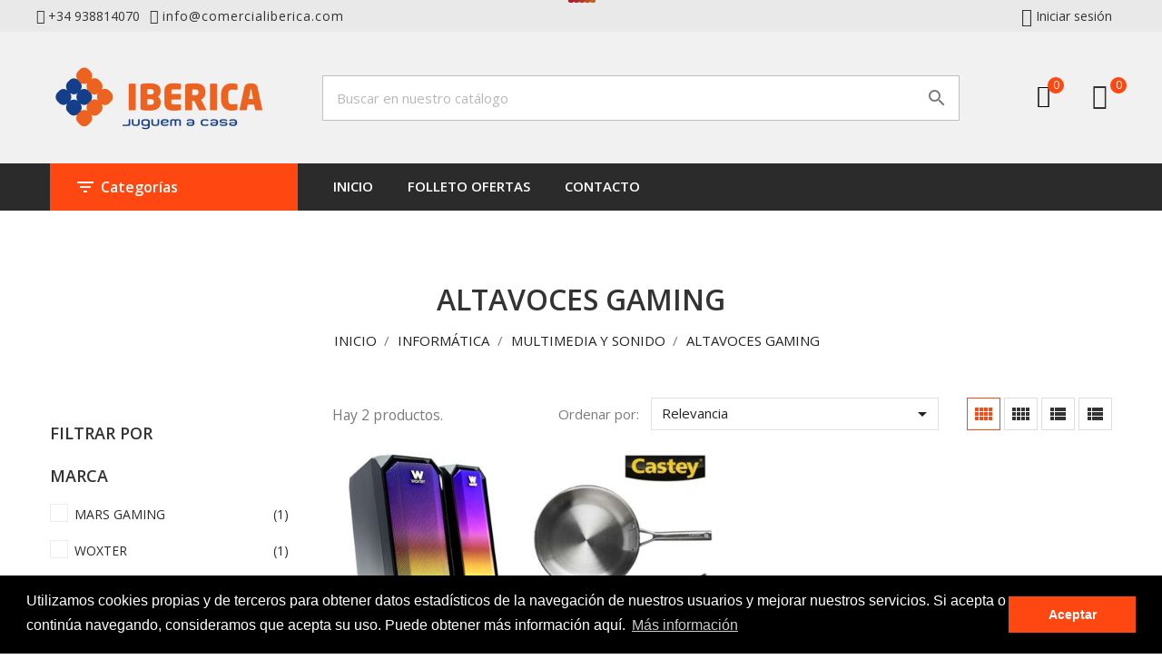

--- FILE ---
content_type: text/html; charset=utf-8
request_url: https://comercialiberica.net/15337-altavoces-gaming
body_size: 32658
content:
<!doctype html>
<html lang="es">

  <head>
    
      
  <meta charset="utf-8">


  <meta http-equiv="x-ua-compatible" content="ie=edge">



  <title>Nueva categoría</title>
  <meta name="description" content="">
  <meta name="keywords" content="">
        <link rel="canonical" href="https://comercialiberica.net/15337-altavoces-gaming">
    
                  <link rel="alternate" href="https://comercialiberica.net/15337-altavoces-gaming" hreflang="es">
        



  <meta name="viewport" content="width=device-width, initial-scale=1">



  <link rel="icon" type="image/vnd.microsoft.icon" href="/img/favicon.ico?1623233844">
  <link rel="shortcut icon" type="image/x-icon" href="/img/favicon.ico?1623233844">

<link href="https://fonts.googleapis.com/css2?family=Playfair+Display:ital,wght@1,400;1,500;1,600&display=swap" rel="stylesheet">
<link href="https://fonts.googleapis.com/css?family=Open+Sans:300,300i,400,400i,500.500i,600,600i,700,700i&display=swap" rel="stylesheet">



    <link rel="stylesheet" href="https://comercialiberica.net/themes/child_bionas_electronic1/assets/cache/theme-afbfb9838.css" type="text/css" media="all">
		<link href="https://comercialiberica.net/modules/dor_themeoptions/css/color/FF4712.css" rel="stylesheet" type="text/css"/>
	


  

  <script type="text/javascript">
        var DOR = {"dorHeaderSkin":"header02","dorCategoryCols":"proCateCol2","dorDetailCols":"proDetailCol1","dorMiniCartStyle":"1","dorDetailMainImage":"left","dorDetailThumbImagePerPage":"6","dorFloatHeader":1,"dorSubscribe":0,"dorOptReload":0,"dorCategoryShow":"grid","dorLazyloading":"1","dorZoomImage":"0","id_shop":1};
        var cdpcpAjaxErrorMsg = "Hubo un problema al actualizar su lista de comparaci\u00f3n de productos. Vuelva a intentarlo en un momento o intente actualizar la p\u00e1gina.";
        var cdpcpButton = "<button\n\ttype=\"button\"\n\tclass=\"btn cdpcp-compare-btn cdpcp-compare-btn--no-js btn-tertiary\"\n>\n\t<svg class=\"cdpcp-icon-add cdpcp-compare-btn__icon cdpcp-compare-btn__icon--add\">\n\t\t<use xlink:href=\"#cdpcp-icon-add\"><\/use>\n\t<\/svg>\n\n\t<svg class=\"cdpcp-icon-remove cdpcp-compare-btn__icon cdpcp-compare-btn__icon--remove\">\n\t\t<use xlink:href=\"#cdpcp-icon-remove\"><\/use>\n\t<\/svg>\n\n\t<svg class=\"cdpcp-icon-loading cdpcp-compare-btn__icon cdpcp-compare-btn__icon--loading\">\n\t\t<use xlink:href=\"#cdpcp-icon-loading\"><\/use>\n\t<\/svg>\n\n\t<span class=\"cdpcp-compare-btn__text cdpcp-compare-btn__text--add\">\n\t\tComparar\n\t<\/span>\n\n\t<span class=\"cdpcp-compare-btn__text cdpcp-compare-btn__text--remove\">\n\t\tEliminar de la comparaci\u00f3n\n\t<\/span>\n<\/button>\n";
        var cdpcpConfig = {"highlightBkg":"rgb(255, 255, 173)","highlightText":"rgb(33, 33, 33)","highlightType":"2","hoverOutlineColor":"rgb(33, 33, 33)","hoverOutlineEnabled":true,"listsButtonPosition":"below","listsButtonSelector":".js-product-miniature","popupCompareEnabled":false,"preDefinedStyle":"custom","sharingOptions":["facebook","facebook_messenger","twitter","pinterest","email"],"showAddToCartButton":"bottom","showAvailability":true,"showColorSwatches":true,"showCondition":true,"showDescription":true,"showManufacturer":true,"showPrice":true,"showProductPageButton":true,"showQuickView":true,"showStickyFooterQuickView":true,"showReviews":true,"showSupplier":false,"slideOutBkgColor":"rgb(255, 255, 255)","slideOutButtonBkgColor":"rgb(243, 243, 243)","slideOutButtonBorderColor":"rgb(243, 243, 243)","slideOutButtonTextColor":"rgb(51, 51, 51)","slideOutTextColor":"rgb(51, 51, 51)","stickyBkgColor":"rgb(255, 255, 255)","stickyBorderColor":"rgb(221, 221, 221)","stickyDotColor":"rgb(51, 51, 51)","stickyFooterEnabled":true};
        var cdpcpErrorTitle = "Error";
        var cdpcpNumCompareProducts = 0;
        var cdpcpProductIds = [];
        var cdpcpToken = "8752c46bcaf5a88c4bdd436e57d1737e";
        var dm_hash = "3GU8JRP1F";
        var dm_mode = 0;
        var prestashop = {"cart":{"products":[],"totals":{"total":{"type":"total","label":"Total","amount":0,"value":"0,00\u00a0\u20ac"},"total_including_tax":{"type":"total","label":"Total (impuestos incl.)","amount":0,"value":"0,00\u00a0\u20ac"},"total_excluding_tax":{"type":"total","label":"Total (impuestos excl.)","amount":0,"value":"0,00\u00a0\u20ac"}},"subtotals":{"products":{"type":"products","label":"Subtotal","amount":0,"value":"0,00\u00a0\u20ac"},"discounts":null,"shipping":{"type":"shipping","label":"Transporte","amount":0,"value":"Gratis"},"tax":null},"products_count":0,"summary_string":"0 art\u00edculos","vouchers":{"allowed":0,"added":[]},"discounts":[],"minimalPurchase":0,"minimalPurchaseRequired":""},"currency":{"name":"Euro","iso_code":"EUR","iso_code_num":"978","sign":"\u20ac"},"customer":{"lastname":null,"firstname":null,"email":null,"birthday":null,"newsletter":null,"newsletter_date_add":null,"optin":null,"website":null,"company":null,"siret":null,"ape":null,"is_logged":false,"gender":{"type":null,"name":null},"addresses":[]},"language":{"name":"Espa\u00f1ol (Spanish)","iso_code":"es","locale":"es-ES","language_code":"es","is_rtl":"0","date_format_lite":"d\/m\/Y","date_format_full":"d\/m\/Y H:i:s","id":1},"page":{"title":"","canonical":"https:\/\/comercialiberica.net\/15337-altavoces-gaming","meta":{"title":"Nueva categor\u00eda","description":"","keywords":"","robots":"index"},"page_name":"category","body_classes":{"lang-es":true,"lang-rtl":false,"country-ES":true,"currency-EUR":true,"layout-left-column":true,"page-category":true,"tax-display-enabled":true,"category-id-15337":true,"category-ALTAVOCES GAMING":true,"category-id-parent-15336":true,"category-depth-level-4":true},"admin_notifications":[]},"shop":{"name":"Iberica","logo":"\/img\/dev-komvas-logo-1623233844.jpg","stores_icon":"\/img\/logo_stores.png","favicon":"\/img\/favicon.ico"},"urls":{"base_url":"https:\/\/comercialiberica.net\/","current_url":"https:\/\/comercialiberica.net\/15337-altavoces-gaming","shop_domain_url":"https:\/\/comercialiberica.net","img_ps_url":"https:\/\/comercialiberica.net\/img\/","img_cat_url":"https:\/\/comercialiberica.net\/img\/c\/","img_lang_url":"https:\/\/comercialiberica.net\/img\/l\/","img_prod_url":"https:\/\/comercialiberica.net\/img\/p\/","img_manu_url":"https:\/\/comercialiberica.net\/img\/m\/","img_sup_url":"https:\/\/comercialiberica.net\/img\/su\/","img_ship_url":"https:\/\/comercialiberica.net\/img\/s\/","img_store_url":"https:\/\/comercialiberica.net\/img\/st\/","img_col_url":"https:\/\/comercialiberica.net\/img\/co\/","img_url":"https:\/\/comercialiberica.net\/themes\/child_bionas_electronic1\/assets\/img\/","css_url":"https:\/\/comercialiberica.net\/themes\/child_bionas_electronic1\/assets\/css\/","js_url":"https:\/\/comercialiberica.net\/themes\/child_bionas_electronic1\/assets\/js\/","pic_url":"https:\/\/comercialiberica.net\/upload\/","pages":{"address":"https:\/\/comercialiberica.net\/direccion","addresses":"https:\/\/comercialiberica.net\/direcciones","authentication":"https:\/\/comercialiberica.net\/iniciar-sesion","cart":"https:\/\/comercialiberica.net\/carrito","category":"https:\/\/comercialiberica.net\/index.php?controller=category","cms":"https:\/\/comercialiberica.net\/index.php?controller=cms","contact":"https:\/\/comercialiberica.net\/contactenos","discount":"https:\/\/comercialiberica.net\/descuento","guest_tracking":"https:\/\/comercialiberica.net\/seguimiento-pedido-invitado","history":"https:\/\/comercialiberica.net\/historial-compra","identity":"https:\/\/comercialiberica.net\/datos-personales","index":"https:\/\/comercialiberica.net\/","my_account":"https:\/\/comercialiberica.net\/mi-cuenta","order_confirmation":"https:\/\/comercialiberica.net\/confirmacion-pedido","order_detail":"https:\/\/comercialiberica.net\/index.php?controller=order-detail","order_follow":"https:\/\/comercialiberica.net\/seguimiento-pedido","order":"https:\/\/comercialiberica.net\/pedido","order_return":"https:\/\/comercialiberica.net\/index.php?controller=order-return","order_slip":"https:\/\/comercialiberica.net\/facturas-abono","pagenotfound":"https:\/\/comercialiberica.net\/pagina-no-encontrada","password":"https:\/\/comercialiberica.net\/recuperar-contrase\u00f1a","pdf_invoice":"https:\/\/comercialiberica.net\/index.php?controller=pdf-invoice","pdf_order_return":"https:\/\/comercialiberica.net\/index.php?controller=pdf-order-return","pdf_order_slip":"https:\/\/comercialiberica.net\/index.php?controller=pdf-order-slip","prices_drop":"https:\/\/comercialiberica.net\/productos-rebajados","product":"https:\/\/comercialiberica.net\/index.php?controller=product","search":"https:\/\/comercialiberica.net\/busqueda","sitemap":"https:\/\/comercialiberica.net\/mapa del sitio","stores":"https:\/\/comercialiberica.net\/tiendas","supplier":"https:\/\/comercialiberica.net\/proveedor","register":"https:\/\/comercialiberica.net\/iniciar-sesion?create_account=1","order_login":"https:\/\/comercialiberica.net\/pedido?login=1"},"alternative_langs":{"es":"https:\/\/comercialiberica.net\/15337-altavoces-gaming"},"theme_assets":"\/themes\/child_bionas_electronic1\/assets\/","actions":{"logout":"https:\/\/comercialiberica.net\/?mylogout="},"no_picture_image":{"bySize":{"small_default":{"url":"https:\/\/comercialiberica.net\/img\/p\/es-default-small_default.jpg","width":98,"height":98},"cart_default":{"url":"https:\/\/comercialiberica.net\/img\/p\/es-default-cart_default.jpg","width":125,"height":125},"medium_default":{"url":"https:\/\/comercialiberica.net\/img\/p\/es-default-medium_default.jpg","width":250,"height":250},"home_default":{"url":"https:\/\/comercialiberica.net\/img\/p\/es-default-home_default.jpg","width":250,"height":250},"large_default":{"url":"https:\/\/comercialiberica.net\/img\/p\/es-default-large_default.jpg","width":1000,"height":1000}},"small":{"url":"https:\/\/comercialiberica.net\/img\/p\/es-default-small_default.jpg","width":98,"height":98},"medium":{"url":"https:\/\/comercialiberica.net\/img\/p\/es-default-medium_default.jpg","width":250,"height":250},"large":{"url":"https:\/\/comercialiberica.net\/img\/p\/es-default-large_default.jpg","width":1000,"height":1000},"legend":""}},"configuration":{"display_taxes_label":true,"display_prices_tax_incl":false,"is_catalog":false,"show_prices":true,"opt_in":{"partner":false},"quantity_discount":{"type":"discount","label":"Descuento"},"voucher_enabled":0,"return_enabled":0},"field_required":[],"breadcrumb":{"links":[{"title":"Inicio","url":"https:\/\/comercialiberica.net\/"},{"title":"INFORM\u00c1TICA","url":"https:\/\/comercialiberica.net\/6000-informatica"},{"title":"MULTIMEDIA Y SONIDO","url":"https:\/\/comercialiberica.net\/15336-multimedia-y-sonido"},{"title":"ALTAVOCES GAMING","url":"https:\/\/comercialiberica.net\/15337-altavoces-gaming"}],"count":4},"link":{"protocol_link":"https:\/\/","protocol_content":"https:\/\/"},"time":1768982596,"static_token":"132a2cc015669a886094326dcd7047a4","token":"01095b849bf655ef1659420c590984af"};
        var psr_icon_color = "#F19D76";
      </script>



  <style type="text/css">
    /***Header****/
            html, body,
        .wmBox_closeBtn p,
        .dor-megamenu #dor-top-menu .widget-heading.title_block .img{
            font-family: 'Open Sans', sans-serif;
        }
        		
    	        		
	/****Footer****/
					

    /*****Mega Menu*****/
                            
    
    
    
                        /*****End Mega Menu*****/


    
    
                    </style>
<script type="text/javascript">
	(window.gaDevIds=window.gaDevIds||[]).push('d6YPbH');
	(function(i,s,o,g,r,a,m){i['GoogleAnalyticsObject']=r;i[r]=i[r]||function(){
	(i[r].q=i[r].q||[]).push(arguments)},i[r].l=1*new Date();a=s.createElement(o),
	m=s.getElementsByTagName(o)[0];a.async=1;a.src=g;m.parentNode.insertBefore(a,m)
	})(window,document,'script','https://www.google-analytics.com/analytics.js','ga');

            ga('create', 'UA-134601368-1', 'auto');
                        ga('send', 'pageview');
    
    ga('require', 'ec');
</script>

    <script>
        window.addEventListener("load", function(){
            window.cookieconsent.initialise({
                "palette": {
                    "popup": {
                        "background": "#000",
                        "text": "#fff"
                    },
                    "button": {
                                                "background": "#FF4712",
                        "text": "#fff"
                                            }
                },
                                                                                                                "content": {
                    "message": "Utilizamos cookies propias y de terceros para obtener datos estadísticos de la navegación de nuestros usuarios y mejorar nuestros servicios. Si acepta o continúa navegando, consideramos que acepta su uso. Puede obtener más información aquí.",
                    "dismiss": "Aceptar",
                    "link": "Más información",
                    "href": "https://comercialiberica.net/content/10-politica-de-cookies"
                                    }
            })});
    </script>
<style>
			.cdpcp__menu,
		.cdpcp__items-wrapper {
			background-color: rgb(255, 255, 255) !important;
			border-color: rgb(221, 221, 221) !important;
		}

		.cdpcp-menu__button {
			color: rgb(51, 51, 51) !important;
		}

		.cdpcp__slideout {
			background-color: rgb(255, 255, 255) !important;
			color: rgb(51, 51, 51) !important;
		}

		.cdpcp-slideout__button {
			background-color: rgb(243, 243, 243) !important;
			border-color: rgb(243, 243, 243) !important;
			color: rgb(51, 51, 51) !important;
		}
	
	
				@media only screen {
			.cdpcp-highlight,
			.cdpcp-highlight > * {
				background-color: rgb(255, 255, 173) !important;
				color: rgb(33, 33, 33) !important;
			}
		}
	
			@media (min-width: 768px) {
			.cdpcp-table__feature-row:hover {
				outline: 1px solid rgb(33, 33, 33) !important;
			}
		}
	</style>





<script 
type="application/javascript" 
src='
https://static.apisearch.cloud/eu1-65fabe13-02ae-47ec.layer.min.js?user-type=1068052
' 
charset='UTF-8' 
crossorigin="anonymous" 
></script>

    
  </head>

  <body id="category" class="lang-es country-es currency-eur layout-left-column page-category tax-display-enabled category-id-15337 category-altavoces-gaming category-id-parent-15336 category-depth-level-4 miniCartv1 dor-full dor-mobile-header-bottom">
    <div id="cortina" style="display:none; position: fixed;top:0;left:0;width: 100%;height:100%; overflow: hidden;z-index:90;opacity:0.3;filter: alpha(opacity = 30);background-color: #000;"></div>
    
                
      
    
    <main class="dormain dor-item-style1 dor-proCateCol2 dor-category-column-4 dor-product-thumb-position-left dorproDetailCol1">
      
              

      <header id="header" class="header02">
        
               
  <div id="dor-header-style2" class="dor-header-styles">
  
    <div class="header-banner">
      
    </div>
  

  
    <nav class="header-nav">
      <div class="container">
        <div class="row">
          <div class="hidden-sm-down dor-topbar-main">
            <div class="dor-topbar-header">
              <div class="top-left">
                	     <p><span class="dor-topbar-phone"><i class="organie-market-phone"></i>+34 938814070</span> <span class="dor-topbar-email"><i class="organie-market-letter"></i>info@comercialiberica.com</span></p>
   
              </div>
              <div class="top-right">
                <div id="_desktop_user_info">
  <div class="user-info">
          <p><a class="login" href="https://comercialiberica.net/mi-cuenta" rel="nofollow" title="Acceda a su cuenta de cliente"><i class="organie-market-user-3"></i><span> Iniciar sesión</span></a></p>
    
    <ul class="dropdown-menu-user-info">

            

    </ul>
    
  </div>
</div>

              </div>
              	<span class="dor-html-block" data-hook="topbarDorado2"></span>

            </div>
          </div>
        </div>
      </div>
    </nav>
  

  
    <div class="header-top">
      <div class="container">
        <div class="row">
          <div class="dor-w-logo" id="_desktop_logo">
                                <a href="https://comercialiberica.net/">
                    <img class="logo img-responsive normal" src="/img/dev-komvas-logo-1623233844.jpg" alt="Iberica">
                    <img class="logo img-responsive oscuro" src="https://comercialiberica.net/img/logo-oscuro.png" alt="Iberica">
                  </a>
                        </div>
                    <!-- Block search module TOP -->
<div id="search_widget" class="search-widget" data-search-controller-url="//comercialiberica.net/busqueda">
	<form method="get" action="//comercialiberica.net/busqueda">
		<input type="hidden" name="controller" value="search">
		<input type="text" name="s" value="" placeholder="Buscar en nuestro catálogo" aria-label="Buscar">
		<button type="submit">
			<i class="material-icons search">&#xE8B6;</i>
      <span class="hidden-xl-down">Buscar</span>
		</button>
	</form>
</div>
<!-- /Block search module TOP -->

          

          <div class="dor-header-top-options">
            <!-- compare button (copied from module tpl) -->
                        <form action="https://comercialiberica.net/compare" id="cdpcp-go-to-compare-form" method="post">
              <button type="submit" id="cdpcp-compare-now-main" class="cdpcp-compare-now btn pull-xs-right" data-src="https://comercialiberica.net/compare"  disabled>
                <i class="organie-market-random-2 icon-st-top"></i><strong>0</strong><span class="total-compare-txt">Compara</span>
              </button>
            </form>
            <!-- end compare button -->
            <div id="_desktop_user_info">
  <div class="user-info">
          <p><a class="login" href="https://comercialiberica.net/mi-cuenta" rel="nofollow" title="Acceda a su cuenta de cliente"><i class="organie-market-user-3"></i><span> Iniciar sesión</span></a></p>
    
    <ul class="dropdown-menu-user-info">

            

    </ul>
    
  </div>
</div>
<div id="_desktop_cart">
  <div class="blockcart cart-preview inactive" data-refresh-url="//comercialiberica.net/module/ps_shoppingcart/ajax">
    <div class="header">
              <i class="organie-market-cart"></i>
        <span class="total-price-value-mini-cart"></span>
        <span class="hidden-sm-down mini-cart-txt">Carrito</span>
        <span class="cart-products-count">0</span>
          </div>
    <div class="body body-minicart none-minicart">
      <button type="button" id="close-mini-cart"><i class="material-icons">clear</i></button>
      <div id="cart-mini-content-lists" class="scroll-div-cart">
        <ul class="minicart-product-lists">
                  </ul>
        <div class="mini-cart-footer">
                    <div class="cart-total">
            <span class="label">Total</span>
            <span class="value">0,00 €</span>
          </div>
          <div class="button-act-minicart">
                        <a rel="nofollow" href="https://comercialiberica.net/pedido" class="mini-cart-checkout clearfix">Tramitar pedido</a>
          </div>
        </div>
                <div class="no-item-cart">
          <span class="no-items">No hay artículos en su carrito</span>
        </div>
        
        <div class="no-item-cart-ajax hidden">
          <span class="no-items">No hay artículos en su carrito</span>
        </div>

        <div id="custom-block-mini-cart">
        
        </div>
      </div>
    </div>
  </div>
</div>

          </div>
          
        </div>
      </div>
    </div>
    <div class="header-top-menu">
      <div class="container">
        <div class="row">
          <div id="dor-verticalmenu" class="block block-info nopadding">
    
    <div class="dor-vertical-title">
        <div class="vertical-menu-head">
            <div class="vertical-menu-head-inner">
                <div class="vertical-menu-head-wrapper">
                    <div class="fa-icon-menu"><i class="material-icons">&#xE152;</i></div>
                    <h3 class="dor_title_block"><span>Categorías</span></h3>
                </div>
            </div>
        </div>
    </div>
    <div class="dor-verticalmenu block_content" style="display:none;">
        <div class="navbar navbar-default">
            <div class="controll-vertical-mobile clearfix hidden">
                <div class="navbar-header vertical-menu-header hidden">
                    <button type="button" class="navbar-toggle open_menu">
                        <i class="material-icons">&#xE8FE;</i>
                    </button>
                </div>
                <div class="close_menu_vertical" style="display:none;">
                    <span class="btn-close"><i class="material-icons">&#xE14C;</i></span>
                </div>
                <div class="mobile-logo-menu hidden-lg hidden-md">
                    <a href="https://comercialiberica.net/" title="Iberica">
                        <img class="logo img-responsive" src="/themes/child_bionas_electronic1/assets/dorado/img/logo-menu.jpg" alt="Iberica"/>
                    </a>
                </div>
            </div>
            <div class="verticalmenu" role="navigation">
                <div class="navbar-header">
                    <div class="navbar-collapse navbar-ex1-collapse">
                        <div class="ordenador hidden-md-down">
                            

<div class="block-categories hidden-sm-down">
  <ul class="category-top-menu">
    <li><a class="text-uppercase h6" href="https://comercialiberica.net/2-inicio">INICIO</a></li>
    <li>
  <div class="category-sub-menu"><div class="menu-item depth-0" data-depth="0"><a href="https://comercialiberica.net/15126-bricolaje">BRICOLAJE / CAMPING</a>              <div class="collapse" id="exCollapsingNavbar15126">
  <div class="category-sub-menu submenu-depth-1"><div class="panel"><div class="menu-item depth-1" data-depth="1"><a class="category-sub-link" href="https://comercialiberica.net/15472-nueva-categoria">KARCHER</a></div><div class="menu-item depth-1" data-depth="1"><a class="category-sub-link" href="https://comercialiberica.net/15133-220v-cables-regletas">220V  -  CABLES REGLETAS</a></div><div class="menu-item depth-1" data-depth="1"><a class="category-sub-link" href="https://comercialiberica.net/15221-bano">BAÑO</a></div><div class="menu-item depth-1" data-depth="1"><a class="category-sub-link" href="https://comercialiberica.net/15135-bombillas">BOMBILLAS</a></div><div class="menu-item depth-1" data-depth="1"><a class="category-sub-link" href="https://comercialiberica.net/15421-nueva-categoria">TIRAS LED</a></div><div class="menu-item depth-1" data-depth="1"><a class="category-sub-link" href="https://comercialiberica.net/15134-butano">BUTANO</a></div><div class="menu-item depth-1" data-depth="1"><a class="category-sub-link" href="https://comercialiberica.net/15161-escaleras">ESCALERAS</a></div><div class="menu-item depth-1" data-depth="1"><a class="category-sub-link" href="https://comercialiberica.net/15230-fragancias">FRAGANCIAS</a></div><div class="menu-item depth-1" data-depth="1"><a class="category-sub-link" href="https://comercialiberica.net/15215-fregaderos">FREGADEROS</a></div><div class="menu-item depth-1" data-depth="1"><a class="category-sub-link" href="https://comercialiberica.net/15216-griferia">GRIFERIA</a></div><div class="menu-item depth-1" data-depth="1"><a class="category-sub-link" href="https://comercialiberica.net/15137-herramientas">HERRAMIENTAS</a></div><div class="menu-item depth-1" data-depth="1"><a class="category-sub-link" href="https://comercialiberica.net/15037-hornillos">HORNILLOS</a></div><div class="menu-item depth-1" data-depth="1"><a class="category-sub-link" href="https://comercialiberica.net/15363-limpieza-del-hogar">LIMPIEZA DEL HOGAR</a></div><div class="menu-item depth-1" data-depth="1"><a class="category-sub-link" href="https://comercialiberica.net/15039-linternas">LINTERNAS</a></div><div class="menu-item depth-1" data-depth="1"><a class="category-sub-link" href="https://comercialiberica.net/15425-nueva-categoria">LUZ EMERGENCIAS</a></div><div class="menu-item depth-1" data-depth="1"><a class="category-sub-link" href="https://comercialiberica.net/15041-nevera-portatil">NEVERA PORTATIL</a></div><div class="menu-item depth-1" data-depth="1"><a class="category-sub-link" href="https://comercialiberica.net/15081-paellas-paelleros">PAELLAS/ PAELLEROS</a></div><div class="menu-item depth-1" data-depth="1"><a class="category-sub-link" href="https://comercialiberica.net/15136-programadores">PROGRAMADORES</a></div><div class="menu-item depth-1" data-depth="1"><a class="category-sub-link" href="https://comercialiberica.net/15157-soportes-tv">SOPORTES TV</a></div><div class="menu-item depth-1" data-depth="1"><a class="category-sub-link" href="https://comercialiberica.net/15162-tentedores">TENTEDORES</a></div><div class="menu-item depth-1" data-depth="1"><a class="category-sub-link" href="https://comercialiberica.net/15187-varios">VARIOS BRICOLAGE</a></div><p style="display:none" class="numero-enlaces" data-enlaces="21"></p></div></div></div></div><div class="menu-item depth-0" data-depth="0"><a href="https://comercialiberica.net/3000-clima-i-aire">CLIMA I AIRE</a>              <div class="collapse" id="exCollapsingNavbar3000">
  <div class="category-sub-menu submenu-depth-1"><div class="panel"><div class="menu-item depth-1" data-depth="1"><a class="category-sub-link" href="https://comercialiberica.net/3001-aire-acondicionado">AIRE ACONDICIONADO</a></div><div class="menu-item depth-1" data-depth="1"><a class="category-sub-link" href="https://comercialiberica.net/15385-aire-acond-portatil">AIRE ACOND. PORTATIL</a></div><div class="menu-item depth-1" data-depth="1"><a class="category-sub-link" href="https://comercialiberica.net/3006-calefactores-convectores">CALEFACTORES / CONVECTORES</a></div><div class="menu-item depth-1" data-depth="1"><a class="category-sub-link" href="https://comercialiberica.net/15138-calientacamas-y-mantas">CALIENTACAMAS Y MANTAS</a></div><div class="menu-item depth-1" data-depth="1"><a class="category-sub-link" href="https://comercialiberica.net/3008-almohadillas">ALMOHADILLAS</a></div><div class="menu-item depth-1" data-depth="1"><a class="category-sub-link" href="https://comercialiberica.net/15248-braseros-electricos">BRASEROS ELECTRICOS</a></div><div class="menu-item depth-1" data-depth="1"><a class="category-sub-link" href="https://comercialiberica.net/15258-calienta-pies">CALIENTA PIES</a></div><div class="menu-item depth-1" data-depth="1"><a class="category-sub-link" href="https://comercialiberica.net/15249-chimeneas-electricas">CHIMENEAS ELECTRICAS</a></div><div class="menu-item depth-1" data-depth="1"><a class="category-sub-link" href="https://comercialiberica.net/3013-deshumidificadores">DESHUMIDIFICADORES</a></div><div class="menu-item depth-1" data-depth="1"><a class="category-sub-link" href="https://comercialiberica.net/15033-emisores-termicos">EMISORES TERMICOS</a></div><div class="menu-item depth-1" data-depth="1"><a class="category-sub-link" href="https://comercialiberica.net/15032-estufa-electrica-infrarrojos">ESTUFA ELECTRICA / INFRARROJOS</a></div><div class="menu-item depth-1" data-depth="1"><a class="category-sub-link" href="https://comercialiberica.net/3014-estufas-de-gas">ESTUFAS DE GAS</a></div><div class="menu-item depth-1" data-depth="1"><a class="category-sub-link" href="https://comercialiberica.net/3018-purificador-aire">PURIFICADOR AIRE</a></div><div class="menu-item depth-1" data-depth="1"><a class="category-sub-link" href="https://comercialiberica.net/3019-radiadores">RADIADORES</a></div><div class="menu-item depth-1" data-depth="1"><a class="category-sub-link" href="https://comercialiberica.net/3021-toallero">TOALLERO</a></div><div class="menu-item depth-1" data-depth="1"><a class="category-sub-link" href="https://comercialiberica.net/15211-ventiladores">VENTILADORES</a></div><div class="menu-item depth-1" data-depth="1"><a class="category-sub-link" href="https://comercialiberica.net/15250-mantas-electricas">MANTAS ELÉCTRICAS</a></div><div class="menu-item depth-1" data-depth="1"><a class="category-sub-link" href="https://comercialiberica.net/15404-climatizadores">CLIMATIZADORES</a></div><p style="display:none" class="numero-enlaces" data-enlaces="18"></p></div></div></div></div><div class="menu-item depth-0" data-depth="0"><a href="https://comercialiberica.net/4000-coccion-cocina">COCCIÓN / COCINA</a>              <div class="collapse" id="exCollapsingNavbar4000">
  <div class="category-sub-menu submenu-depth-1"><div class="panel"><div class="menu-item depth-1" data-depth="1"><a class="category-sub-link" href="https://comercialiberica.net/4001-campanas">CAMPANAS</a></div><div class="menu-item depth-1" data-depth="1"><a class="category-sub-link" href="https://comercialiberica.net/15402-grupos-filtrantes">GRUPOS FILTRANTES</a></div><div class="menu-item depth-1" data-depth="1"><a class="category-sub-link" href="https://comercialiberica.net/15051-encim-induccion">ENCIM. INDUCCION</a></div><div class="menu-item depth-1" data-depth="1"><a class="category-sub-link" href="https://comercialiberica.net/15050-encim-vitroceramicas">ENCIM. VITROCERAMICAS</a></div><div class="menu-item depth-1" data-depth="1"><a class="category-sub-link" href="https://comercialiberica.net/15130-encim-gas">ENCIM.  GAS</a></div><div class="menu-item depth-1" data-depth="1"><a class="category-sub-link" href="https://comercialiberica.net/15253-nueva-categoria">ENCIM. DOMINO</a></div><div class="menu-item depth-1" data-depth="1"><a class="category-sub-link" href="https://comercialiberica.net/4011-hornos-integrables">HORNOS INTEGRABLES</a></div><div class="menu-item depth-1" data-depth="1"><a class="category-sub-link" href="https://comercialiberica.net/15189-conjuntos-de-coccion">CONJUNTOS DE COCCION</a></div><div class="menu-item depth-1" data-depth="1"><a class="category-sub-link" href="https://comercialiberica.net/4002-cocina">COCINA</a></div><div class="menu-item depth-1" data-depth="1"><a class="category-sub-link" href="https://comercialiberica.net/4012-microondas">MICROONDAS</a></div><div class="menu-item depth-1" data-depth="1"><a class="category-sub-link" href="https://comercialiberica.net/15461-nueva-categoria">OSMOSIS</a></div><div class="menu-item depth-1" data-depth="1"><a class="category-sub-link" href="https://comercialiberica.net/15047-hornos-sobremesa">HORNOS SOBREMESA</a></div><div class="menu-item depth-1" data-depth="1"><a class="category-sub-link" href="https://comercialiberica.net/15412-nueva-categoria">HORNILLOS</a></div><div class="menu-item depth-1" data-depth="1"><a class="category-sub-link" href="https://comercialiberica.net/4005-extractor-de-cocina">EXTRACTOR DE COCINA</a></div><div class="menu-item depth-1" data-depth="1"><a class="category-sub-link" href="https://comercialiberica.net/4006-fregaderos">FREGADEROS</a></div><div class="menu-item depth-1" data-depth="1"><a class="category-sub-link" href="https://comercialiberica.net/4007-griferia">GRIFERIA</a></div><div class="menu-item depth-1" data-depth="1"><a class="category-sub-link" href="https://comercialiberica.net/15048-varios-coccion">VARIOS COCCION</a></div><div class="menu-item depth-1" data-depth="1"><a class="category-sub-link" href="https://comercialiberica.net/15252-accesorios-cocina">ACCESORIOS CAMPANAS</a></div><p style="display:none" class="numero-enlaces" data-enlaces="18"></p></div></div></div></div><div class="menu-item depth-0" data-depth="0"><a href="https://comercialiberica.net/15008-agua-caliente">CONFORT / ACS</a>              <div class="collapse" id="exCollapsingNavbar15008">
  <div class="category-sub-menu submenu-depth-1"><div class="panel"><div class="menu-item depth-1" data-depth="1"><a class="category-sub-link" href="https://comercialiberica.net/15021-calderas">CALDERAS</a></div><div class="menu-item depth-1" data-depth="1"><a class="category-sub-link" href="https://comercialiberica.net/15022-calentador">CALENTADOR</a></div><div class="menu-item depth-1" data-depth="1"><a class="category-sub-link" href="https://comercialiberica.net/15023-termo-electrico">TERMO ELECTRICO</a></div><div class="menu-item depth-1" data-depth="1"><a class="category-sub-link" href="https://comercialiberica.net/15462-nueva-categoria">OSMOSIS</a></div><p style="display:none" class="numero-enlaces" data-enlaces="4"></p></div></div></div></div><div class="menu-item depth-0" data-depth="0"><a href="https://comercialiberica.net/15417-deporte">DEPORTE / TIEMPO LIBRE</a>              <div class="collapse" id="exCollapsingNavbar15417">
  <div class="category-sub-menu submenu-depth-1"><div class="panel"><div class="menu-item depth-1" data-depth="1"><a class="category-sub-link" href="https://comercialiberica.net/15420-nueva-categoria">BICICLETAS</a></div><div class="menu-item depth-1" data-depth="1"><a class="category-sub-link" href="https://comercialiberica.net/15468-bolsas-y-botellas">BOLSAS Y BOTELLAS</a></div><div class="menu-item depth-1" data-depth="1"><a class="category-sub-link" href="https://comercialiberica.net/15237-gps-coche-personal">GPS COCHE / DEPORTE</a></div><div class="menu-item depth-1" data-depth="1"><a class="category-sub-link" href="https://comercialiberica.net/15419-fitness">FITNESS</a></div><div class="menu-item depth-1" data-depth="1"><a class="category-sub-link" href="https://comercialiberica.net/15463-padel">PADEL</a></div><div class="menu-item depth-1" data-depth="1"><a class="category-sub-link" href="https://comercialiberica.net/15233-juguetes">JUGUETES</a></div><div class="menu-item depth-1" data-depth="1"><a class="category-sub-link" href="https://comercialiberica.net/15364-nueva-categoria">PUSERAS / SMARTWATCH</a></div><div class="menu-item depth-1" data-depth="1"><a class="category-sub-link" href="https://comercialiberica.net/15242-relojes">RELOJES</a></div><div class="menu-item depth-1" data-depth="1"><a class="category-sub-link" href="https://comercialiberica.net/15212-videoconsolas">VIDEOCONSOLAS</a></div><div class="menu-item depth-1" data-depth="1"><a class="category-sub-link" href="https://comercialiberica.net/15003-videojuegos">VIDEOJUEGOS</a></div><div class="menu-item depth-1" data-depth="1"><a class="category-sub-link" href="https://comercialiberica.net/15243-walkietalkie">WALKIETALKIE</a></div><p style="display:none" class="numero-enlaces" data-enlaces="11"></p></div></div></div></div><div class="menu-item depth-0" data-depth="0"><a href="https://comercialiberica.net/8000-electronica">ELECTRÓNICA / FOTO</a>              <div class="collapse" id="exCollapsingNavbar8000">
  <div class="category-sub-menu submenu-depth-1"><div class="panel"><div class="menu-item depth-1" data-depth="1"><a class="category-sub-link" href="https://comercialiberica.net/5001-accesorios-y-bolsas">ACCESORIOS Y BOLSAS</a></div><div class="menu-item depth-1" data-depth="1"><a class="category-sub-link" href="https://comercialiberica.net/15011-antena">ANTENA</a></div><div class="menu-item depth-1" data-depth="1"><a class="category-sub-link" href="https://comercialiberica.net/8007-cables-audio-video-tel">CABLES AUDIO-VIDEO-TEL</a></div><div class="menu-item depth-1" data-depth="1"><a class="category-sub-link" href="https://comercialiberica.net/8008-cargadores-y-baterias">CARGADORES Y BATERIAS</a></div><div class="menu-item depth-1" data-depth="1"><a class="category-sub-link" href="https://comercialiberica.net/15240-calculadoras">CALCULADORAS</a></div><div class="menu-item depth-1" data-depth="1"><a class="category-sub-link" href="https://comercialiberica.net/5002-camara-compacta">CAM. DEPORTIVA / COMPACTA</a></div><div class="menu-item depth-1" data-depth="1"><a class="category-sub-link" href="https://comercialiberica.net/15053-despertadores">DESPERTADORES</a></div><div class="menu-item depth-1" data-depth="1"><a class="category-sub-link" href="https://comercialiberica.net/15054-estacion-meteorologica">ESTACIÓN METEOROLÓGICA</a></div><div class="menu-item depth-1" data-depth="1"><a class="category-sub-link" href="https://comercialiberica.net/15173-telefonia-fija">TELEFONÍA CASA</a></div><div class="menu-item depth-1" data-depth="1"><a class="category-sub-link" href="https://comercialiberica.net/15056-mando-a-distancia">MANDO A DISTANCIA</a></div><div class="menu-item depth-1" data-depth="1"><a class="category-sub-link" href="https://comercialiberica.net/5005-marco-foto">MARCO FOTO</a></div><div class="menu-item depth-1" data-depth="1"><a class="category-sub-link" href="https://comercialiberica.net/15057-gps">GPS</a></div><div class="menu-item depth-1" data-depth="1"><a class="category-sub-link" href="https://comercialiberica.net/15013-sd">SD</a></div><div class="menu-item depth-1" data-depth="1"><a class="category-sub-link" href="https://comercialiberica.net/15031-sintonizador-tdt">SINTONIZADOR TDT</a></div><div class="menu-item depth-1" data-depth="1"><a class="category-sub-link" href="https://comercialiberica.net/15122-smart-tv">SMART TV</a></div><div class="menu-item depth-1" data-depth="1"><a class="category-sub-link" href="https://comercialiberica.net/8015-pilas">PILAS</a></div><div class="menu-item depth-1" data-depth="1"><a class="category-sub-link" href="https://comercialiberica.net/15012-usb">USB</a></div><div class="menu-item depth-1" data-depth="1"><a class="category-sub-link" href="https://comercialiberica.net/15060-walkie-talkie">WALKIE TALKIE</a></div><p style="display:none" class="numero-enlaces" data-enlaces="18"></p></div></div></div></div><div class="menu-item depth-0" data-depth="0"><a href="https://comercialiberica.net/15004-gama-blanca">GAMA BLANCA</a>              <div class="collapse" id="exCollapsingNavbar15004">
  <div class="category-sub-menu submenu-depth-1"><div class="panel"><div class="menu-item depth-1" data-depth="1"><a class="category-sub-link" href="https://comercialiberica.net/2004-combi">COMBI</a></div><div class="menu-item depth-1" data-depth="1"><a class="category-sub-link" href="https://comercialiberica.net/2003-congeladores-horizontal">CONGELADORES</a></div><div class="menu-item depth-1" data-depth="1"><a class="category-sub-link" href="https://comercialiberica.net/2005-frigo-1-puerta">FRIGO 1 PUERTA</a></div><div class="menu-item depth-1" data-depth="1"><a class="category-sub-link" href="https://comercialiberica.net/15062-frigo-2-puertas">FRIGO 2 PUERTAS</a></div><div class="menu-item depth-1" data-depth="1"><a class="category-sub-link" href="https://comercialiberica.net/2011-frigo-side-by-side">FRIGO SIDE BY SIDE</a></div><div class="menu-item depth-1" data-depth="1"><a class="category-sub-link" href="https://comercialiberica.net/2006-lavadoras">LAVADORAS</a></div><div class="menu-item depth-1" data-depth="1"><a class="category-sub-link" href="https://comercialiberica.net/2007-lavad-secadoras">LAVAD-SECADORAS</a></div><div class="menu-item depth-1" data-depth="1"><a class="category-sub-link" href="https://comercialiberica.net/2008-lavavajillas">LAVAVAJILLAS</a></div><div class="menu-item depth-1" data-depth="1"><a class="category-sub-link" href="https://comercialiberica.net/2010-secadoras">SECADORAS</a></div><div class="menu-item depth-1" data-depth="1"><a class="category-sub-link" href="https://comercialiberica.net/2002-vinotecas">VINOTECAS</a></div><div class="menu-item depth-1" data-depth="1"><a class="category-sub-link" href="https://comercialiberica.net/15380-vitrinas-hosteleria">VITRINAS HOSTELERIA</a></div><div class="menu-item depth-1" data-depth="1"><a class="category-sub-link" href="https://comercialiberica.net/2001-varios-blanca">VARIOS BLANCA</a></div><p style="display:none" class="numero-enlaces" data-enlaces="12"></p></div></div></div></div><div class="menu-item depth-0" data-depth="0"><a href="https://comercialiberica.net/15448-imagen-sonido">IMAGEN / SONIDO</a>              <div class="collapse" id="exCollapsingNavbar15448">
  <div class="category-sub-menu submenu-depth-1"><div class="panel"><div class="menu-item depth-1" data-depth="1"><a class="category-sub-link" href="https://comercialiberica.net/7000-imagen">IMAGEN</a><span class="arrows" data-toggle="collapse" data-target="#exCollapsingNavbar7000"><i class="material-icons arrow-right">&#xE315;</i><i class="material-icons arrow-down">&#xE313;</i></span><div class="collapse" id="exCollapsingNavbar7000">
  <div class="category-sub-menu submenu-depth-2"><div class="panel"><div class="menu-item depth-2" data-depth="2"><a class="category-sub-link" href="https://comercialiberica.net/15254-television">TELEVISIÓN</a></div><div class="menu-item depth-2" data-depth="2"><a class="category-sub-link" href="https://comercialiberica.net/15255-accesorios-tv">ACCESORIOS TV</a></div><div class="menu-item depth-2" data-depth="2"><a class="category-sub-link" href="https://comercialiberica.net/7003-blu-ray">BLU-RAY</a></div><div class="menu-item depth-2" data-depth="2"><a class="category-sub-link" href="https://comercialiberica.net/15389-nueva-categoria">CABLES TV</a></div><div class="menu-item depth-2" data-depth="2"><a class="category-sub-link" href="https://comercialiberica.net/7008-dvd">DVD</a></div><div class="menu-item depth-2" data-depth="2"><a class="category-sub-link" href="https://comercialiberica.net/15256-md">MANDOS A DISTANCIA</a></div><div class="menu-item depth-2" data-depth="2"><a class="category-sub-link" href="https://comercialiberica.net/7011-marco-foto">MARCO FOTO</a></div><div class="menu-item depth-2" data-depth="2"><a class="category-sub-link" href="https://comercialiberica.net/7012-proyectores">PROYECTORES</a></div><div class="menu-item depth-2" data-depth="2"><a class="category-sub-link" href="https://comercialiberica.net/7015-sintonizador-tdt">SINTONIZADOR TDT</a></div><div class="menu-item depth-2" data-depth="2"><a class="category-sub-link" href="https://comercialiberica.net/7014-smart-tv">SMART TV - ANDROID TV</a></div><div class="menu-item depth-2" data-depth="2"><a class="category-sub-link" href="https://comercialiberica.net/15065-soporte-tv">SOPORTE TV</a></div><div class="menu-item depth-2" data-depth="2"><a class="category-sub-link" href="https://comercialiberica.net/7018-varios">VARIOS</a></div></div></div></div></div><div class="menu-item depth-1" data-depth="1"><a class="category-sub-link" href="https://comercialiberica.net/12000-sonido">SONIDO</a><span class="arrows" data-toggle="collapse" data-target="#exCollapsingNavbar12000"><i class="material-icons arrow-right">&#xE315;</i><i class="material-icons arrow-down">&#xE313;</i></span><div class="collapse" id="exCollapsingNavbar12000">
  <div class="category-sub-menu submenu-depth-2"><div class="panel"><div class="menu-item depth-2" data-depth="2"><a class="category-sub-link" href="https://comercialiberica.net/12001-altavoces">ALTAVOCES</a></div><div class="menu-item depth-2" data-depth="2"><a class="category-sub-link" href="https://comercialiberica.net/15228-altavoz-bluetooth">ALTAVOZ BLUETOOTH</a></div><div class="menu-item depth-2" data-depth="2"><a class="category-sub-link" href="https://comercialiberica.net/12002-auriculares">AURICULARES</a></div><div class="menu-item depth-2" data-depth="2"><a class="category-sub-link" href="https://comercialiberica.net/15405-nueva-categoria">AURICULARES BLUETOOTH</a></div><div class="menu-item depth-2" data-depth="2"><a class="category-sub-link" href="https://comercialiberica.net/15367-barras-sonido">BARRAS SONIDO</a></div><div class="menu-item depth-2" data-depth="2"><a class="category-sub-link" href="https://comercialiberica.net/12005-componentes-hifi">COMPONENTES HIFI</a></div><div class="menu-item depth-2" data-depth="2"><a class="category-sub-link" href="https://comercialiberica.net/12004-equipo-estereo">EQUIPO ESTEREO</a></div><div class="menu-item depth-2" data-depth="2"><a class="category-sub-link" href="https://comercialiberica.net/12007-grabadoras-audio">GRABADORAS AUDIO</a></div><div class="menu-item depth-2" data-depth="2"><a class="category-sub-link" href="https://comercialiberica.net/15114-home-cinema">HOME CINEMA</a></div><div class="menu-item depth-2" data-depth="2"><a class="category-sub-link" href="https://comercialiberica.net/12014-mp3-ipod-dock-station">MP3 - IPOD - DOCK STATION</a></div><div class="menu-item depth-2" data-depth="2"><a class="category-sub-link" href="https://comercialiberica.net/15140-microfonos">MICROFONOS</a></div><div class="menu-item depth-2" data-depth="2"><a class="category-sub-link" href="https://comercialiberica.net/12009-radio-cd">RADIO CD - CASSETTE</a></div><div class="menu-item depth-2" data-depth="2"><a class="category-sub-link" href="https://comercialiberica.net/15251-radio-reloj-despertador">RADIO RELOJ DESPERTADOR</a></div><div class="menu-item depth-2" data-depth="2"><a class="category-sub-link" href="https://comercialiberica.net/15116-tocadiscos">TOCADISCOS</a></div><div class="menu-item depth-2" data-depth="2"><a class="category-sub-link" href="https://comercialiberica.net/12015-transistores">TRANSISTORES</a></div><div class="menu-item depth-2" data-depth="2"><a class="category-sub-link" href="https://comercialiberica.net/15034-audio-car">AUDIO CAR</a></div><div class="menu-item depth-2" data-depth="2"><a class="category-sub-link" href="https://comercialiberica.net/14007-cd-dvd">CD - DVD</a></div></div></div></div></div><p style="display:none" class="numero-enlaces" data-enlaces="31"></p></div></div></div></div><div class="menu-item depth-0" data-depth="0"><a href="https://comercialiberica.net/6000-informatica">INFORMÁTICA</a>              <div class="collapse" id="exCollapsingNavbar6000">
  <div class="category-sub-menu submenu-depth-1"><div class="panel"><div class="menu-item depth-1" data-depth="1"><a class="category-sub-link" href="https://comercialiberica.net/15234-accesorios-pc">ACCESORIOS PC</a><span class="arrows" data-toggle="collapse" data-target="#exCollapsingNavbar15234"><i class="material-icons arrow-right">&#xE315;</i><i class="material-icons arrow-down">&#xE313;</i></span><div class="collapse" id="exCollapsingNavbar15234">
  <div class="category-sub-menu submenu-depth-2"><div class="panel"><div class="menu-item depth-2" data-depth="2"><a class="category-sub-link" href="https://comercialiberica.net/15469-sillas-gamer">SILLAS GAMER</a></div><div class="menu-item depth-2" data-depth="2"><a class="category-sub-link" href="https://comercialiberica.net/15305-accesorios-pc-varios">ACCESORIOS PC VARIOS</a></div><div class="menu-item depth-2" data-depth="2"><a class="category-sub-link" href="https://comercialiberica.net/15306-lector-de-codigo-de-barras">LECTOR CODIGO DE BARRAS</a></div><div class="menu-item depth-2" data-depth="2"><a class="category-sub-link" href="https://comercialiberica.net/15307-lector-de-dni-y-tarjetas">LECTOR DNI Y TARJETAS</a></div><div class="menu-item depth-2" data-depth="2"><a class="category-sub-link" href="https://comercialiberica.net/15308-cables-de-seguridad-para-exposicion-informatica">CABLES DE SEGURIDAD</a></div><div class="menu-item depth-2" data-depth="2"><a class="category-sub-link" href="https://comercialiberica.net/15312-webcams">WEBCAMS</a></div><div class="menu-item depth-2" data-depth="2"><a class="category-sub-link" href="https://comercialiberica.net/15329-cables-para-informatica">CABLES INFORMÁTICA</a></div><div class="menu-item depth-2" data-depth="2"><a class="category-sub-link" href="https://comercialiberica.net/15119-scanner">SCANNER</a></div><div class="menu-item depth-2" data-depth="2"><a class="category-sub-link" href="https://comercialiberica.net/15340-pizarras-digitales">PIZARRAS DIGITALES</a></div></div></div></div></div><div class="menu-item depth-1" data-depth="1"><a class="category-sub-link" href="https://comercialiberica.net/15279-accesorios-portatiles">ACCESORIOS PORTATILES</a><span class="arrows" data-toggle="collapse" data-target="#exCollapsingNavbar15279"><i class="material-icons arrow-right">&#xE315;</i><i class="material-icons arrow-down">&#xE313;</i></span><div class="collapse" id="exCollapsingNavbar15279">
  <div class="category-sub-menu submenu-depth-2"><div class="panel"><div class="menu-item depth-2" data-depth="2"><a class="category-sub-link" href="https://comercialiberica.net/15309-accesorios-portetiles-varios">ACCESORIOS PORTETILES VARIOS</a></div><div class="menu-item depth-2" data-depth="2"><a class="category-sub-link" href="https://comercialiberica.net/15330-bases-refrigerantis-para-portatiles">BASES REFRIGERANTIS</a></div><div class="menu-item depth-2" data-depth="2"><a class="category-sub-link" href="https://comercialiberica.net/15392-nueva-categoria">CABLES DE SEGURIDAD</a></div><div class="menu-item depth-2" data-depth="2"><a class="category-sub-link" href="https://comercialiberica.net/15171-maletines">MALETINES</a></div><div class="menu-item depth-2" data-depth="2"><a class="category-sub-link" href="https://comercialiberica.net/15164-webcams">WEBCAMS</a></div></div></div></div></div><div class="menu-item depth-1" data-depth="1"><a class="category-sub-link" href="https://comercialiberica.net/15287-ordenadores-portetiles">ORD. PORTATILES</a><span class="arrows" data-toggle="collapse" data-target="#exCollapsingNavbar15287"><i class="material-icons arrow-right">&#xE315;</i><i class="material-icons arrow-down">&#xE313;</i></span><div class="collapse" id="exCollapsingNavbar15287">
  <div class="category-sub-menu submenu-depth-2"><div class="panel"><div class="menu-item depth-2" data-depth="2"><a class="category-sub-link" href="https://comercialiberica.net/6014-portatiles-windows">PORTATILES WINDOWS</a></div><div class="menu-item depth-2" data-depth="2"><a class="category-sub-link" href="https://comercialiberica.net/15414-nueva-categoria">PORTÁTILES HP</a></div><div class="menu-item depth-2" data-depth="2"><a class="category-sub-link" href="https://comercialiberica.net/15456-portatiles-asus">PORTÁTILES ASUS</a></div><div class="menu-item depth-2" data-depth="2"><a class="category-sub-link" href="https://comercialiberica.net/15457-portatil-lenovo">PORTÁTIL LENOVO</a></div><div class="menu-item depth-2" data-depth="2"><a class="category-sub-link" href="https://comercialiberica.net/15289-portatiles-gaming">PORTÁTILES GAMING</a></div><div class="menu-item depth-2" data-depth="2"><a class="category-sub-link" href="https://comercialiberica.net/15290-portatiles-freedos">PORTÁTILES FREEDOS</a></div></div></div></div></div><div class="menu-item depth-1" data-depth="1"><a class="category-sub-link" href="https://comercialiberica.net/15413-nueva-categoria">ORDINADOR PC</a></div><div class="menu-item depth-1" data-depth="1"><a class="category-sub-link" href="https://comercialiberica.net/6018-tablet">TABLET</a><span class="arrows" data-toggle="collapse" data-target="#exCollapsingNavbar6018"><i class="material-icons arrow-right">&#xE315;</i><i class="material-icons arrow-down">&#xE313;</i></span><div class="collapse" id="exCollapsingNavbar6018">
  <div class="category-sub-menu submenu-depth-2"><div class="panel"><div class="menu-item depth-2" data-depth="2"><a class="category-sub-link" href="https://comercialiberica.net/15300-tablet">TABLET</a></div><div class="menu-item depth-2" data-depth="2"><a class="category-sub-link" href="https://comercialiberica.net/15458-tablet-samsung">TABLET SAMSUNG</a></div><div class="menu-item depth-2" data-depth="2"><a class="category-sub-link" href="https://comercialiberica.net/15301-ipad">IPAD</a></div><div class="menu-item depth-2" data-depth="2"><a class="category-sub-link" href="https://comercialiberica.net/15297-accesorios-tablet">ACCESORIOS TABLET</a></div><div class="menu-item depth-2" data-depth="2"><a class="category-sub-link" href="https://comercialiberica.net/15298-fundas-para-tableta-digital">FUNDAS TABLET</a></div><div class="menu-item depth-2" data-depth="2"><a class="category-sub-link" href="https://comercialiberica.net/15299-fundas-para-ipad">FUNDAS IPAD</a></div></div></div></div></div><div class="menu-item depth-1" data-depth="1"><a class="category-sub-link" href="https://comercialiberica.net/15120-ebook">EBOOK</a></div><div class="menu-item depth-1" data-depth="1"><a class="category-sub-link" href="https://comercialiberica.net/15313-gaming">GAMING</a><span class="arrows" data-toggle="collapse" data-target="#exCollapsingNavbar15313"><i class="material-icons arrow-right">&#xE315;</i><i class="material-icons arrow-down">&#xE313;</i></span><div class="collapse" id="exCollapsingNavbar15313">
  <div class="category-sub-menu submenu-depth-2"><div class="panel"><div class="menu-item depth-2" data-depth="2"><a class="category-sub-link" href="https://comercialiberica.net/15314-pc-gaming">PC GAMING</a></div><div class="menu-item depth-2" data-depth="2"><a class="category-sub-link" href="https://comercialiberica.net/15315-portatiles-gaming">PORTATILES GAMING</a></div><div class="menu-item depth-2" data-depth="2"><a class="category-sub-link" href="https://comercialiberica.net/15316-teclados-y-mouse-gaming">TECLADOS Y MOUSE GAMING</a></div><div class="menu-item depth-2" data-depth="2"><a class="category-sub-link" href="https://comercialiberica.net/15317-joystic">JOYSTIC</a></div><div class="menu-item depth-2" data-depth="2"><a class="category-sub-link" href="https://comercialiberica.net/15318-cajas-y-componentes-gaming">CAJAS Y COMPONENTES GAMING</a></div><div class="menu-item depth-2" data-depth="2"><a class="category-sub-link" href="https://comercialiberica.net/15319-multimedia-gaming">MULTIMEDIA GAMING</a></div></div></div></div></div><div class="menu-item depth-1" data-depth="1"><a class="category-sub-link" href="https://comercialiberica.net/15336-multimedia-y-sonido">MULTIMEDIA Y SONIDO</a><span class="arrows" data-toggle="collapse" data-target="#exCollapsingNavbar15336"><i class="material-icons arrow-right">&#xE315;</i><i class="material-icons arrow-down">&#xE313;</i></span><div class="collapse" id="exCollapsingNavbar15336">
  <div class="category-sub-menu submenu-depth-2"><div class="panel"><div class="menu-item depth-2" data-depth="2"><a class="category-sub-link" href="https://comercialiberica.net/6002-altavoces-informatica">ALTAVOCES INFORMATICA</a></div><div class="menu-item depth-2" data-depth="2"><a class="category-sub-link" href="https://comercialiberica.net/15337-altavoces-gaming">ALTAVOCES GAMING</a></div><div class="menu-item depth-2" data-depth="2"><a class="category-sub-link" href="https://comercialiberica.net/15158-auriculares-micro">AURICULARES - MICRO</a></div><div class="menu-item depth-2" data-depth="2"><a class="category-sub-link" href="https://comercialiberica.net/15338-auriculares-gaming">AURICULARES GAMING</a></div></div></div></div></div><div class="menu-item depth-1" data-depth="1"><a class="category-sub-link" href="https://comercialiberica.net/15342-almacenamiento">ALMACENAMIENTO</a><span class="arrows" data-toggle="collapse" data-target="#exCollapsingNavbar15342"><i class="material-icons arrow-right">&#xE315;</i><i class="material-icons arrow-down">&#xE313;</i></span><div class="collapse" id="exCollapsingNavbar15342">
  <div class="category-sub-menu submenu-depth-2"><div class="panel"><div class="menu-item depth-2" data-depth="2"><a class="category-sub-link" href="https://comercialiberica.net/6005-disco-duro-usb">DISCO DURO USB</a></div><div class="menu-item depth-2" data-depth="2"><a class="category-sub-link" href="https://comercialiberica.net/6010-memorias-usb">MEMORIAS USB</a></div><div class="menu-item depth-2" data-depth="2"><a class="category-sub-link" href="https://comercialiberica.net/15343-memoria-sd">MEMORIAS SD</a></div><div class="menu-item depth-2" data-depth="2"><a class="category-sub-link" href="https://comercialiberica.net/6006-discos-cddvd">DISCOS CD/DVD</a></div></div></div></div></div><div class="menu-item depth-1" data-depth="1"><a class="category-sub-link" href="https://comercialiberica.net/15172-consumibles-impresoras">CONSUMIBLES IMPRESORAS</a><span class="arrows" data-toggle="collapse" data-target="#exCollapsingNavbar15172"><i class="material-icons arrow-right">&#xE315;</i><i class="material-icons arrow-down">&#xE313;</i></span><div class="collapse" id="exCollapsingNavbar15172">
  <div class="category-sub-menu submenu-depth-2"><div class="panel"><div class="menu-item depth-2" data-depth="2"><a class="category-sub-link" href="https://comercialiberica.net/15302-catuchos-originales">CATUCHOS ORIGINALES</a></div><div class="menu-item depth-2" data-depth="2"><a class="category-sub-link" href="https://comercialiberica.net/15303-catuchos-tinta-blanca">CATUCHOS TINTA BLANCA</a></div><div class="menu-item depth-2" data-depth="2"><a class="category-sub-link" href="https://comercialiberica.net/15304-toner-para-impresoras-laser">TONER IMPRES. LASER</a></div><div class="menu-item depth-2" data-depth="2"><a class="category-sub-link" href="https://comercialiberica.net/15408-nueva-categoria">CONSUMIBLES HP</a></div><div class="menu-item depth-2" data-depth="2"><a class="category-sub-link" href="https://comercialiberica.net/15409-nueva-categoria">CONSUMIBLES EPSON</a></div><div class="menu-item depth-2" data-depth="2"><a class="category-sub-link" href="https://comercialiberica.net/15410-nueva-categoria">CONSUMIBLES CANON</a></div><div class="menu-item depth-2" data-depth="2"><a class="category-sub-link" href="https://comercialiberica.net/15411-nueva-categoria">CONSUMIBLES BROTHER</a></div></div></div></div></div><div class="menu-item depth-1" data-depth="1"><a class="category-sub-link" href="https://comercialiberica.net/15344-perifericos-de-informatica">PERIFERICOS</a><span class="arrows" data-toggle="collapse" data-target="#exCollapsingNavbar15344"><i class="material-icons arrow-right">&#xE315;</i><i class="material-icons arrow-down">&#xE313;</i></span><div class="collapse" id="exCollapsingNavbar15344">
  <div class="category-sub-menu submenu-depth-2"><div class="panel"><div class="menu-item depth-2" data-depth="2"><a class="category-sub-link" href="https://comercialiberica.net/6011-monitores">MONITORES</a></div><div class="menu-item depth-2" data-depth="2"><a class="category-sub-link" href="https://comercialiberica.net/6019-teclados-i-ratones">TECLADOS I RATONES</a></div><div class="menu-item depth-2" data-depth="2"><a class="category-sub-link" href="https://comercialiberica.net/6008-impresoras">IMPRESORAS</a></div><div class="menu-item depth-2" data-depth="2"><a class="category-sub-link" href="https://comercialiberica.net/15345-webcam">WEBCAM</a></div><div class="menu-item depth-2" data-depth="2"><a class="category-sub-link" href="https://comercialiberica.net/15346-scaneer">SCANEER</a></div><div class="menu-item depth-2" data-depth="2"><a class="category-sub-link" href="https://comercialiberica.net/15350-lector-de-codigo-de-barras">LECTOR CODIGO DE BARRAS</a></div><div class="menu-item depth-2" data-depth="2"><a class="category-sub-link" href="https://comercialiberica.net/15355-sai-para-informatica">SAI</a></div></div></div></div></div><div class="menu-item depth-1" data-depth="1"><a class="category-sub-link" href="https://comercialiberica.net/15281-conectividad-wifi-redes">CONECTIVIDAD WIFI REDES</a><span class="arrows" data-toggle="collapse" data-target="#exCollapsingNavbar15281"><i class="material-icons arrow-right">&#xE315;</i><i class="material-icons arrow-down">&#xE313;</i></span><div class="collapse" id="exCollapsingNavbar15281">
  <div class="category-sub-menu submenu-depth-2"><div class="panel"><div class="menu-item depth-2" data-depth="2"><a class="category-sub-link" href="https://comercialiberica.net/15159-redes-y-conexiones">REDES Y CONEXIONES</a></div><div class="menu-item depth-2" data-depth="2"><a class="category-sub-link" href="https://comercialiberica.net/15331-antenas-wifi">ANTENAS WIFI</a></div><div class="menu-item depth-2" data-depth="2"><a class="category-sub-link" href="https://comercialiberica.net/15282-antenas-bluetooth">ANTENAS BLUETOOTH</a></div><div class="menu-item depth-2" data-depth="2"><a class="category-sub-link" href="https://comercialiberica.net/15391-nueva-categoria">CABLES INFORMÁTICA</a></div><div class="menu-item depth-2" data-depth="2"><a class="category-sub-link" href="https://comercialiberica.net/15399-cables-impresora">CABLES IMPRESORA</a></div><div class="menu-item depth-2" data-depth="2"><a class="category-sub-link" href="https://comercialiberica.net/15396-cables-red">CABLES RED</a></div><div class="menu-item depth-2" data-depth="2"><a class="category-sub-link" href="https://comercialiberica.net/15395-cables-vga">CABLES VGA</a></div><div class="menu-item depth-2" data-depth="2"><a class="category-sub-link" href="https://comercialiberica.net/15283-router">ROUTER</a></div><div class="menu-item depth-2" data-depth="2"><a class="category-sub-link" href="https://comercialiberica.net/15284-switchs-splitters">SWITCHS - SPLITTERS</a></div><div class="menu-item depth-2" data-depth="2"><a class="category-sub-link" href="https://comercialiberica.net/15285-tarjetas-pci-wifi-lan">TARJETAS PCI WIFI-LAN</a></div><div class="menu-item depth-2" data-depth="2"><a class="category-sub-link" href="https://comercialiberica.net/15286-transmisores-wifi">TRANSMISORES  WIFI</a></div><div class="menu-item depth-2" data-depth="2"><a class="category-sub-link" href="https://comercialiberica.net/15339-hup-usb">HUP USB</a></div></div></div></div></div><div class="menu-item depth-1" data-depth="1"><a class="category-sub-link" href="https://comercialiberica.net/6017-software">SOFTWARE</a><span class="arrows" data-toggle="collapse" data-target="#exCollapsingNavbar6017"><i class="material-icons arrow-right">&#xE315;</i><i class="material-icons arrow-down">&#xE313;</i></span><div class="collapse" id="exCollapsingNavbar6017">
  <div class="category-sub-menu submenu-depth-2"><div class="panel"><div class="menu-item depth-2" data-depth="2"><a class="category-sub-link" href="https://comercialiberica.net/15236-software-antivirus">ANTIVIRUS</a></div><div class="menu-item depth-2" data-depth="2"><a class="category-sub-link" href="https://comercialiberica.net/15311-microsoft-office">MICROSOFT OFFICE</a></div><div class="menu-item depth-2" data-depth="2"><a class="category-sub-link" href="https://comercialiberica.net/15351-sistemas-operativos">SISTEMAS OPERATIVOS</a></div><div class="menu-item depth-2" data-depth="2"><a class="category-sub-link" href="https://comercialiberica.net/15310-software">SOFTWARE</a></div></div></div></div></div><div class="menu-item depth-1" data-depth="1"><a class="category-sub-link" href="https://comercialiberica.net/15320-componentes-para-pc">COMPONENTES PC</a><span class="arrows" data-toggle="collapse" data-target="#exCollapsingNavbar15320"><i class="material-icons arrow-right">&#xE315;</i><i class="material-icons arrow-down">&#xE313;</i></span><div class="collapse" id="exCollapsingNavbar15320">
  <div class="category-sub-menu submenu-depth-2"><div class="panel"><div class="menu-item depth-2" data-depth="2"><a class="category-sub-link" href="https://comercialiberica.net/15321-componentes-para-pc-varios">COMPONENTES PC VARIOS</a></div><div class="menu-item depth-2" data-depth="2"><a class="category-sub-link" href="https://comercialiberica.net/15322-componentes-cd-dvd-para-torre">COMPONENTES CD/DVD</a></div><div class="menu-item depth-2" data-depth="2"><a class="category-sub-link" href="https://comercialiberica.net/15323-disco-duros-internos">DISCO DUROS INTERNOS</a></div><div class="menu-item depth-2" data-depth="2"><a class="category-sub-link" href="https://comercialiberica.net/15324-memoria-ram-dimm">MEMORIA RAM DIMM</a></div><div class="menu-item depth-2" data-depth="2"><a class="category-sub-link" href="https://comercialiberica.net/15325-microprocesadores">MICROPROCESADORES</a></div><div class="menu-item depth-2" data-depth="2"><a class="category-sub-link" href="https://comercialiberica.net/15326-placas-base-para-pc">PLACAS BASE</a></div><div class="menu-item depth-2" data-depth="2"><a class="category-sub-link" href="https://comercialiberica.net/15327-fuentes-de-alimentacion-para-pc">FUENTES DE ALIMENTACÍON</a></div><div class="menu-item depth-2" data-depth="2"><a class="category-sub-link" href="https://comercialiberica.net/15328-cajas-para-ordenador">CAJAS ORDENADOR</a></div><div class="menu-item depth-2" data-depth="2"><a class="category-sub-link" href="https://comercialiberica.net/15349-tarjetas-de-video-para-pc">TARJETAS DE VIDEO</a></div><div class="menu-item depth-2" data-depth="2"><a class="category-sub-link" href="https://comercialiberica.net/15348-tarjetas-de-sonido-para-pc">TARJETAS DE SONIDO</a></div></div></div></div></div><div class="menu-item depth-1" data-depth="1"><a class="category-sub-link" href="https://comercialiberica.net/15118-calculadora">CALCULADORA</a></div><div class="menu-item depth-1" data-depth="1"><a class="category-sub-link" href="https://comercialiberica.net/15332-tpv-para-tiendas">TPV CAJAS TIENDAS</a><span class="arrows" data-toggle="collapse" data-target="#exCollapsingNavbar15332"><i class="material-icons arrow-right">&#xE315;</i><i class="material-icons arrow-down">&#xE313;</i></span><div class="collapse" id="exCollapsingNavbar15332">
  <div class="category-sub-menu submenu-depth-2"><div class="panel"><div class="menu-item depth-2" data-depth="2"><a class="category-sub-link" href="https://comercialiberica.net/15333-detector-de-billetes-falsos">DETECTOR BILLETES FALSOS</a></div><div class="menu-item depth-2" data-depth="2"><a class="category-sub-link" href="https://comercialiberica.net/15347-destructoras-de-papel">DESTRUCTORAS DE PAPEL</a></div><div class="menu-item depth-2" data-depth="2"><a class="category-sub-link" href="https://comercialiberica.net/15401-nueva-categoria">IMPRESORA TICKETS</a></div><div class="menu-item depth-2" data-depth="2"><a class="category-sub-link" href="https://comercialiberica.net/15356-lector-de-codigo-de-barras">LECTOR CODIGO DE BARRAS</a></div><div class="menu-item depth-2" data-depth="2"><a class="category-sub-link" href="https://comercialiberica.net/15334-tpv">TPV</a></div></div></div></div></div><div class="menu-item depth-1" data-depth="1"><a class="category-sub-link" href="https://comercialiberica.net/15354-sai-informatica">SAI</a></div><div class="menu-item depth-1" data-depth="1"><a class="category-sub-link" href="https://comercialiberica.net/15335-servidores">SERVIDORES</a></div><p style="display:none" class="numero-enlaces" data-enlaces="103"></p></div></div></div></div><div class="menu-item depth-0" data-depth="0"><a href="https://comercialiberica.net/15427-jardineria">JARDINERÍA</a>              <div class="collapse" id="exCollapsingNavbar15427">
  <div class="category-sub-menu submenu-depth-1"><div class="panel"><div class="menu-item depth-1" data-depth="1"><a class="category-sub-link" href="https://comercialiberica.net/15435-herramientas-mowox">HERRAMIENTAS MANUALES</a></div><div class="menu-item depth-1" data-depth="1"><a class="category-sub-link" href="https://comercialiberica.net/15428-cortacesped-bateria">CORTACÉSPED BATERÍA</a></div><div class="menu-item depth-1" data-depth="1"><a class="category-sub-link" href="https://comercialiberica.net/15429-cortacesped-gasolina">CORTACÉSPED GASOLINA</a></div><div class="menu-item depth-1" data-depth="1"><a class="category-sub-link" href="https://comercialiberica.net/15036-hidro-limpiador">HIDRO LIMPIADOR</a></div><div class="menu-item depth-1" data-depth="1"><a class="category-sub-link" href="https://comercialiberica.net/15040-matainsectos">MATAINSECTOS</a></div><div class="menu-item depth-1" data-depth="1"><a class="category-sub-link" href="https://comercialiberica.net/15432-motosierra-bateria">MOTOSIERRA BATERÍA</a></div><div class="menu-item depth-1" data-depth="1"><a class="category-sub-link" href="https://comercialiberica.net/15433-recortabordes-de-cesped">RECORTABORDES</a></div><div class="menu-item depth-1" data-depth="1"><a class="category-sub-link" href="https://comercialiberica.net/15430-recortasetos">RECORTASETOS</a></div><div class="menu-item depth-1" data-depth="1"><a class="category-sub-link" href="https://comercialiberica.net/15422-robot-cortacesped">ROBOT CORTACÉSPED</a></div><div class="menu-item depth-1" data-depth="1"><a class="category-sub-link" href="https://comercialiberica.net/15431-soplador-jadin">SOPLADOR / ASPIRADOR</a></div><div class="menu-item depth-1" data-depth="1"><a class="category-sub-link" href="https://comercialiberica.net/15434-accesorios-y-baterias">ACCESORIOS Y BATERÍAS</a></div><p style="display:none" class="numero-enlaces" data-enlaces="11"></p></div></div></div></div><div class="menu-item depth-0" data-depth="0"><a href="https://comercialiberica.net/15386-nueva-categoria">PAE / MENAJE</a>              <div class="collapse" id="exCollapsingNavbar15386">
  <div class="category-sub-menu submenu-depth-1"><div class="panel"><div class="menu-item depth-1" data-depth="1"><a class="category-sub-link" href="https://comercialiberica.net/10000-pae-cocina">PAE COCINA</a><span class="arrows" data-toggle="collapse" data-target="#exCollapsingNavbar10000"><i class="material-icons arrow-right">&#xE315;</i><i class="material-icons arrow-down">&#xE313;</i></span><div class="collapse" id="exCollapsingNavbar10000">
  <div class="category-sub-menu submenu-depth-2"><div class="panel"><div class="menu-item depth-2" data-depth="2"><a class="category-sub-link" href="https://comercialiberica.net/10001-abrelatas-y-afiladores">ABRELATAS Y AFILADORES</a></div><div class="menu-item depth-2" data-depth="2"><a class="category-sub-link" href="https://comercialiberica.net/10003-arrocera">ARROCERA</a></div><div class="menu-item depth-2" data-depth="2"><a class="category-sub-link" href="https://comercialiberica.net/15082-balanza-de-cocina">BALANZA DE COCINA</a></div><div class="menu-item depth-2" data-depth="2"><a class="category-sub-link" href="https://comercialiberica.net/10006-barbacoas-electricas">BARBACOAS ELECTRICAS</a></div><div class="menu-item depth-2" data-depth="2"><a class="category-sub-link" href="https://comercialiberica.net/10008-batidora-amasadora">BATIDORA AMASADORA</a></div><div class="menu-item depth-2" data-depth="2"><a class="category-sub-link" href="https://comercialiberica.net/10010-batidoras">BATIDORAS</a></div><div class="menu-item depth-2" data-depth="2"><a class="category-sub-link" href="https://comercialiberica.net/10009-batidora-vaso">BATIDORA VASO</a></div><div class="menu-item depth-2" data-depth="2"><a class="category-sub-link" href="https://comercialiberica.net/15147-cafe">CAFE</a></div><div class="menu-item depth-2" data-depth="2"><a class="category-sub-link" href="https://comercialiberica.net/15180-cafeteras-capsula">CAFETERAS CÁPSULA</a></div><div class="menu-item depth-2" data-depth="2"><a class="category-sub-link" href="https://comercialiberica.net/15387-cafetera-superautomatica">CAFETERA SUPERAUTOMÁTICA</a></div><div class="menu-item depth-2" data-depth="2"><a class="category-sub-link" href="https://comercialiberica.net/15179-cafeteras-goteo">CAFETERAS GOTEO</a></div><div class="menu-item depth-2" data-depth="2"><a class="category-sub-link" href="https://comercialiberica.net/15181-cafeteras-expresso">CAFETERAS EXPRESSO</a></div><div class="menu-item depth-2" data-depth="2"><a class="category-sub-link" href="https://comercialiberica.net/10012-calientaleches">CALIENTALECHES</a></div><div class="menu-item depth-2" data-depth="2"><a class="category-sub-link" href="https://comercialiberica.net/10037-cazuela-electrica">CAZUELA ELECTRICA</a></div><div class="menu-item depth-2" data-depth="2"><a class="category-sub-link" href="https://comercialiberica.net/10014-cocina-vapor">COCINA VAPOR</a></div><div class="menu-item depth-2" data-depth="2"><a class="category-sub-link" href="https://comercialiberica.net/10015-cortafiambres">CORTAFIAMBRES</a></div><div class="menu-item depth-2" data-depth="2"><a class="category-sub-link" href="https://comercialiberica.net/15149-creperas">CREPERAS</a></div><div class="menu-item depth-2" data-depth="2"><a class="category-sub-link" href="https://comercialiberica.net/15223-cuchillos-electricos">CUCHILLOS ELECTRICOS</a></div><div class="menu-item depth-2" data-depth="2"><a class="category-sub-link" href="https://comercialiberica.net/15394-nueva-categoria">DESHIDRATADORES</a></div><div class="menu-item depth-2" data-depth="2"><a class="category-sub-link" href="https://comercialiberica.net/10022-envasado-al-vacio">ENVASADO AL VACIO</a></div><div class="menu-item depth-2" data-depth="2"><a class="category-sub-link" href="https://comercialiberica.net/15403-espumadores-de-leche">ESPUMADORES DE LECHE</a></div><div class="menu-item depth-2" data-depth="2"><a class="category-sub-link" href="https://comercialiberica.net/10024-exprimidores">EXPRIMIDORES</a></div><div class="menu-item depth-2" data-depth="2"><a class="category-sub-link" href="https://comercialiberica.net/15465-freidoras-aire">FREIDORAS AIRE</a></div><div class="menu-item depth-2" data-depth="2"><a class="category-sub-link" href="https://comercialiberica.net/10025-freidoras-aceite">FREIDORAS ACEITE</a></div><div class="menu-item depth-2" data-depth="2"><a class="category-sub-link" href="https://comercialiberica.net/15083-fun-cooking">FUN COOKING</a></div><div class="menu-item depth-2" data-depth="2"><a class="category-sub-link" href="https://comercialiberica.net/15217-gofreras">GOFRERAS</a></div><div class="menu-item depth-2" data-depth="2"><a class="category-sub-link" href="https://comercialiberica.net/10026-grills">GRILLS</a></div><div class="menu-item depth-2" data-depth="2"><a class="category-sub-link" href="https://comercialiberica.net/10027-heladera">HELADERA</a></div><div class="menu-item depth-2" data-depth="2"><a class="category-sub-link" href="https://comercialiberica.net/10028-hervidores">HERVIDORES</a></div><div class="menu-item depth-2" data-depth="2"><a class="category-sub-link" href="https://comercialiberica.net/10031-licuadoras">LICUADORAS</a></div><div class="menu-item depth-2" data-depth="2"><a class="category-sub-link" href="https://comercialiberica.net/15470-maquina-de-hielo">MAQUINA DE HIELO</a></div><div class="menu-item depth-2" data-depth="2"><a class="category-sub-link" href="https://comercialiberica.net/15153-molinillos">MOLINILLOS</a></div><div class="menu-item depth-2" data-depth="2"><a class="category-sub-link" href="https://comercialiberica.net/10038-palomiteros">PALOMITEROS</a></div><div class="menu-item depth-2" data-depth="2"><a class="category-sub-link" href="https://comercialiberica.net/10039-panificadora">PANIFICADORA</a></div><div class="menu-item depth-2" data-depth="2"><a class="category-sub-link" href="https://comercialiberica.net/10041-picadoras">PICADORAS</a></div><div class="menu-item depth-2" data-depth="2"><a class="category-sub-link" href="https://comercialiberica.net/15222-pizzera">PIZZERA</a></div><div class="menu-item depth-2" data-depth="2"><a class="category-sub-link" href="https://comercialiberica.net/15084-planchas-de-cocina">PLANCHAS DE COCINA</a></div><div class="menu-item depth-2" data-depth="2"><a class="category-sub-link" href="https://comercialiberica.net/15154-raclettes-fondues">RACLETTES - FONDUES</a></div><div class="menu-item depth-2" data-depth="2"><a class="category-sub-link" href="https://comercialiberica.net/15155-rallador">RALLADOR</a></div><div class="menu-item depth-2" data-depth="2"><a class="category-sub-link" href="https://comercialiberica.net/15085-robot-cocina">ROBOT COCINA</a></div><div class="menu-item depth-2" data-depth="2"><a class="category-sub-link" href="https://comercialiberica.net/10049-sandwicheras">SANDWICHERAS</a></div><div class="menu-item depth-2" data-depth="2"><a class="category-sub-link" href="https://comercialiberica.net/15466-sacacorchos">SACACORCHOS</a></div><div class="menu-item depth-2" data-depth="2"><a class="category-sub-link" href="https://comercialiberica.net/10054-tostadores">TOSTADORES</a></div><div class="menu-item depth-2" data-depth="2"><a class="category-sub-link" href="https://comercialiberica.net/15086-varios-cocina">VARIOS COCINA</a></div><div class="menu-item depth-2" data-depth="2"><a class="category-sub-link" href="https://comercialiberica.net/10058-yogurteras">YOGURTERAS</a></div></div></div></div></div><div class="menu-item depth-1" data-depth="1"><a class="category-sub-link" href="https://comercialiberica.net/15015-pae-hogar">PAE HOGAR</a><span class="arrows" data-toggle="collapse" data-target="#exCollapsingNavbar15015"><i class="material-icons arrow-right">&#xE315;</i><i class="material-icons arrow-down">&#xE313;</i></span><div class="collapse" id="exCollapsingNavbar15015">
  <div class="category-sub-menu submenu-depth-2"><div class="panel"><div class="menu-item depth-2" data-depth="2"><a class="category-sub-link" href="https://comercialiberica.net/15123-robot-limpieza">ROBOT ASPIRADOR</a></div><div class="menu-item depth-2" data-depth="2"><a class="category-sub-link" href="https://comercialiberica.net/15087-aspiradoras">ASPIRADORAS</a></div><div class="menu-item depth-2" data-depth="2"><a class="category-sub-link" href="https://comercialiberica.net/15088-aspiradoras-de-mano">ASPIRADORAS DE MANO</a></div><div class="menu-item depth-2" data-depth="2"><a class="category-sub-link" href="https://comercialiberica.net/15089-aspiradoras-escoba">ASPIRADORAS ESCOBA</a></div><div class="menu-item depth-2" data-depth="2"><a class="category-sub-link" href="https://comercialiberica.net/14006-bolsas-asp">BOLSAS ASP.</a></div><div class="menu-item depth-2" data-depth="2"><a class="category-sub-link" href="https://comercialiberica.net/15090-centros-de-planchado">CENTROS DE PLANCHADO</a></div><div class="menu-item depth-2" data-depth="2"><a class="category-sub-link" href="https://comercialiberica.net/15091-humifidacores">HUMIFIDACORES</a></div><div class="menu-item depth-2" data-depth="2"><a class="category-sub-link" href="https://comercialiberica.net/15184-limpia-cristales">LIMPIA CRISTALES</a></div><div class="menu-item depth-2" data-depth="2"><a class="category-sub-link" href="https://comercialiberica.net/15231-limpieza-del-hogar">LIMPIEZA DEL HOGAR</a></div><div class="menu-item depth-2" data-depth="2"><a class="category-sub-link" href="https://comercialiberica.net/15152-maquinas-de-coser">MAQUINAS DE COSER</a></div><div class="menu-item depth-2" data-depth="2"><a class="category-sub-link" href="https://comercialiberica.net/15406-nueva-categoria">MASCOTAS</a></div><div class="menu-item depth-2" data-depth="2"><a class="category-sub-link" href="https://comercialiberica.net/15426-atrapainsectos">MATA INSECTOS</a></div><div class="menu-item depth-2" data-depth="2"><a class="category-sub-link" href="https://comercialiberica.net/15092-plancha-ropa">PLANCHA ROPA</a></div><div class="menu-item depth-2" data-depth="2"><a class="category-sub-link" href="https://comercialiberica.net/15093-quita-pelusas">QUITA PELUSAS</a></div><div class="menu-item depth-2" data-depth="2"><a class="category-sub-link" href="https://comercialiberica.net/15094-tablas-de-planchar">TABLAS DE PLANCHAR</a></div><div class="menu-item depth-2" data-depth="2"><a class="category-sub-link" href="https://comercialiberica.net/15095-vaporetas">VAPORETAS</a></div><div class="menu-item depth-2" data-depth="2"><a class="category-sub-link" href="https://comercialiberica.net/15146-tendedoros">TENDEDOROS</a></div><div class="menu-item depth-2" data-depth="2"><a class="category-sub-link" href="https://comercialiberica.net/15226-enceradoras-de-suelo">ENCERADORAS DE SUELO</a></div></div></div></div></div><div class="menu-item depth-1" data-depth="1"><a class="category-sub-link" href="https://comercialiberica.net/15020-pae-personal">PAE PERSONAL</a><span class="arrows" data-toggle="collapse" data-target="#exCollapsingNavbar15020"><i class="material-icons arrow-right">&#xE315;</i><i class="material-icons arrow-down">&#xE313;</i></span><div class="collapse" id="exCollapsingNavbar15020">
  <div class="category-sub-menu submenu-depth-2"><div class="panel"><div class="menu-item depth-2" data-depth="2"><a class="category-sub-link" href="https://comercialiberica.net/15127-acc-pae-personal">ACC. PAE PERSONAL</a></div><div class="menu-item depth-2" data-depth="2"><a class="category-sub-link" href="https://comercialiberica.net/15106-almohadilla">ALMOHADILLA</a></div><div class="menu-item depth-2" data-depth="2"><a class="category-sub-link" href="https://comercialiberica.net/15097-afeitadoras">AFEITADORAS</a></div><div class="menu-item depth-2" data-depth="2"><a class="category-sub-link" href="https://comercialiberica.net/15098-bascula-bano">BASCULA BAÑO</a></div><div class="menu-item depth-2" data-depth="2"><a class="category-sub-link" href="https://comercialiberica.net/15099-bebe">BEBE</a></div><div class="menu-item depth-2" data-depth="2"><a class="category-sub-link" href="https://comercialiberica.net/15381-calienta-pies">CALIENTA PIES</a></div><div class="menu-item depth-2" data-depth="2"><a class="category-sub-link" href="https://comercialiberica.net/15101-cepillos-dentales">CEPILLOS DENTALES</a></div><div class="menu-item depth-2" data-depth="2"><a class="category-sub-link" href="https://comercialiberica.net/15225-recanvio-cepillo-dental">RECANVIO CEPILLO DENTAL</a></div><div class="menu-item depth-2" data-depth="2"><a class="category-sub-link" href="https://comercialiberica.net/15102-corta-barbas-y-corporales">CORTA BARBAS Y CORPORALES</a></div><div class="menu-item depth-2" data-depth="2"><a class="category-sub-link" href="https://comercialiberica.net/15103-corta-pelo">CORTA PELO</a></div><div class="menu-item depth-2" data-depth="2"><a class="category-sub-link" href="https://comercialiberica.net/15104-corta-pelos-nariz">CORTA PELOS NARIZ</a></div><div class="menu-item depth-2" data-depth="2"><a class="category-sub-link" href="https://comercialiberica.net/15185-corta-pelo-corporal">CORTA PELO CORPORAL</a></div><div class="menu-item depth-2" data-depth="2"><a class="category-sub-link" href="https://comercialiberica.net/15105-depiladoras">DEPILADORAS</a></div><div class="menu-item depth-2" data-depth="2"><a class="category-sub-link" href="https://comercialiberica.net/15407-nueva-categoria">ÍNTIMO</a></div><div class="menu-item depth-2" data-depth="2"><a class="category-sub-link" href="https://comercialiberica.net/15107-masaje">MASAJE</a></div><div class="menu-item depth-2" data-depth="2"><a class="category-sub-link" href="https://comercialiberica.net/15108-masaje-pies">MASAJE PIES</a></div><div class="menu-item depth-2" data-depth="2"><a class="category-sub-link" href="https://comercialiberica.net/15416-nueva-categoria">MASCARILLAS</a></div><div class="menu-item depth-2" data-depth="2"><a class="category-sub-link" href="https://comercialiberica.net/15151-manicura">MANICURA</a></div><div class="menu-item depth-2" data-depth="2"><a class="category-sub-link" href="https://comercialiberica.net/15186-moldeadores-pelo">MOLDEADORES PELO</a></div><div class="menu-item depth-2" data-depth="2"><a class="category-sub-link" href="https://comercialiberica.net/15100-plancha-pelo">PLANCHA PELO</a></div><div class="menu-item depth-2" data-depth="2"><a class="category-sub-link" href="https://comercialiberica.net/15110-salud">TERMÓMETROS</a></div><div class="menu-item depth-2" data-depth="2"><a class="category-sub-link" href="https://comercialiberica.net/15400-nueva-categoria">TENSIÓMETROS</a></div><div class="menu-item depth-2" data-depth="2"><a class="category-sub-link" href="https://comercialiberica.net/15111-secadores-de-pelo">SECADORES DE PELO</a></div></div></div></div></div><div class="menu-item depth-1" data-depth="1"><a class="category-sub-link" href="https://comercialiberica.net/9000-menaje">MENAJE</a><span class="arrows" data-toggle="collapse" data-target="#exCollapsingNavbar9000"><i class="material-icons arrow-right">&#xE315;</i><i class="material-icons arrow-down">&#xE313;</i></span><div class="collapse" id="exCollapsingNavbar9000">
  <div class="category-sub-menu submenu-depth-2"><div class="panel"><div class="menu-item depth-2" data-depth="2"><a class="category-sub-link" href="https://comercialiberica.net/15467-nueva-categoria">ACC. MENAJE</a></div><div class="menu-item depth-2" data-depth="2"><a class="category-sub-link" href="https://comercialiberica.net/9001-asadoras-fuego">ASADORAS FUEGO</a></div><div class="menu-item depth-2" data-depth="2"><a class="category-sub-link" href="https://comercialiberica.net/9004-baterias-cocina">BATERIAS COCINA</a></div><div class="menu-item depth-2" data-depth="2"><a class="category-sub-link" href="https://comercialiberica.net/9005-cacerolas-ollas">CACEROLAS / OLLAS</a></div><div class="menu-item depth-2" data-depth="2"><a class="category-sub-link" href="https://comercialiberica.net/9006-cafeteras-fuego">CAFETERAS FUEGO</a></div><div class="menu-item depth-2" data-depth="2"><a class="category-sub-link" href="https://comercialiberica.net/15141-carros-de-compra">CARROS DE COMPRA</a></div><div class="menu-item depth-2" data-depth="2"><a class="category-sub-link" href="https://comercialiberica.net/15214-cuberteria-y-vajillas">CUBERTERIA Y VAJILLAS</a></div><div class="menu-item depth-2" data-depth="2"><a class="category-sub-link" href="https://comercialiberica.net/15142-cuchillos-me">CUCHILLOS  M/E</a></div><div class="menu-item depth-2" data-depth="2"><a class="category-sub-link" href="https://comercialiberica.net/15143-escaleras">ESCALERAS</a></div><div class="menu-item depth-2" data-depth="2"><a class="category-sub-link" href="https://comercialiberica.net/15144-fiambreras">FIAMBRERAS</a></div><div class="menu-item depth-2" data-depth="2"><a class="category-sub-link" href="https://comercialiberica.net/9012-jarras-termos">JARRAS / TERMOS</a></div><div class="menu-item depth-2" data-depth="2"><a class="category-sub-link" href="https://comercialiberica.net/15213-moldes-silicona">MOLDES / SILICONA</a></div><div class="menu-item depth-2" data-depth="2"><a class="category-sub-link" href="https://comercialiberica.net/15378-molinillo-de-cafe">MOLINILLO DE CAFÈ</a></div><div class="menu-item depth-2" data-depth="2"><a class="category-sub-link" href="https://comercialiberica.net/15379-molinillo-sal-pimienta">MOLINILLO SAL/PIMIENTA</a></div><div class="menu-item depth-2" data-depth="2"><a class="category-sub-link" href="https://comercialiberica.net/9015-olla-presion">OLLA PRESION</a></div><div class="menu-item depth-2" data-depth="2"><a class="category-sub-link" href="https://comercialiberica.net/9018-paellas-paelleros">PAELLAS / PAELLEROS</a></div><div class="menu-item depth-2" data-depth="2"><a class="category-sub-link" href="https://comercialiberica.net/15245-relojes-de-cociona">RELOJES DE COCIONA</a></div><div class="menu-item depth-2" data-depth="2"><a class="category-sub-link" href="https://comercialiberica.net/9021-sartenes">SARTENES</a></div><div class="menu-item depth-2" data-depth="2"><a class="category-sub-link" href="https://comercialiberica.net/15145-tablas-de-planchar">TABLAS DE PLANCHAR</a></div><div class="menu-item depth-2" data-depth="2"><a class="category-sub-link" href="https://comercialiberica.net/15246-tenderos">TENDEROS</a></div><div class="menu-item depth-2" data-depth="2"><a class="category-sub-link" href="https://comercialiberica.net/15247-termos">TERMOS</a></div><div class="menu-item depth-2" data-depth="2"><a class="category-sub-link" href="https://comercialiberica.net/9026-varios-menaje">VARIOS MENAJE</a></div></div></div></div></div><p style="display:none" class="numero-enlaces" data-enlaces="112"></p></div></div></div></div><div class="menu-item depth-0" data-depth="0"><a href="https://comercialiberica.net/15259-papeleria">PAPELERÍA / REGALO</a>              <div class="collapse" id="exCollapsingNavbar15259">
  <div class="category-sub-menu submenu-depth-1"><div class="panel"><div class="menu-item depth-1" data-depth="1"><a class="category-sub-link" href="https://comercialiberica.net/15260-archivadores">ARCHIVADORES</a></div><div class="menu-item depth-1" data-depth="1"><a class="category-sub-link" href="https://comercialiberica.net/15261-bloc-de-notas">BLOC DE NOTAS</a></div><div class="menu-item depth-1" data-depth="1"><a class="category-sub-link" href="https://comercialiberica.net/15262-boligrafos">BOLÍGRAFOS</a></div><div class="menu-item depth-1" data-depth="1"><a class="category-sub-link" href="https://comercialiberica.net/15263-carpetas">CARPETAS</a></div><div class="menu-item depth-1" data-depth="1"><a class="category-sub-link" href="https://comercialiberica.net/15264-celos-y-pegatinas">CELOS Y PEGATINAS</a></div><div class="menu-item depth-1" data-depth="1"><a class="category-sub-link" href="https://comercialiberica.net/15265-chinchetas-y-pegas">CHINCHETAS Y PEGAS</a></div><div class="menu-item depth-1" data-depth="1"><a class="category-sub-link" href="https://comercialiberica.net/15266-destructoras-zizallas">DESTRUCTORAS Y ZIZALLAS</a></div><div class="menu-item depth-1" data-depth="1"><a class="category-sub-link" href="https://comercialiberica.net/15267-encuadernacion">ENCUADERNACIÓN</a></div><div class="menu-item depth-1" data-depth="1"><a class="category-sub-link" href="https://comercialiberica.net/15459-figuras-funko">FIGURAS FUNKO</a></div><div class="menu-item depth-1" data-depth="1"><a class="category-sub-link" href="https://comercialiberica.net/15460-experiencias">EXPERIENCIAS</a></div><div class="menu-item depth-1" data-depth="1"><a class="category-sub-link" href="https://comercialiberica.net/15268-lapices">LAPICES</a></div><div class="menu-item depth-1" data-depth="1"><a class="category-sub-link" href="https://comercialiberica.net/15269-manualidades-arte">MANUALIDADES Y ARTE</a></div><div class="menu-item depth-1" data-depth="1"><a class="category-sub-link" href="https://comercialiberica.net/15270-mochilas">MOCHILAS</a></div><div class="menu-item depth-1" data-depth="1"><a class="category-sub-link" href="https://comercialiberica.net/15271-papel">PAPEL</a></div><div class="menu-item depth-1" data-depth="1"><a class="category-sub-link" href="https://comercialiberica.net/15341-pizarras-digitales">PIZARRAS DIGITALES</a></div><div class="menu-item depth-1" data-depth="1"><a class="category-sub-link" href="https://comercialiberica.net/15272-rotuladores">ROTULADORES</a></div><div class="menu-item depth-1" data-depth="1"><a class="category-sub-link" href="https://comercialiberica.net/15273-sacapuntas-y-gomas">SACAPUNTAS Y GOMAS</a></div><div class="menu-item depth-1" data-depth="1"><a class="category-sub-link" href="https://comercialiberica.net/15274-sillas-y-mobiliario">SILLAS Y MOBILIARIO</a></div><div class="menu-item depth-1" data-depth="1"><a class="category-sub-link" href="https://comercialiberica.net/15276-tijeras-cuters">TIJERAS Y CUTERS</a></div><div class="menu-item depth-1" data-depth="1"><a class="category-sub-link" href="https://comercialiberica.net/15277-tippex-y-varios">TIPPEX Y VARIOS</a></div><p style="display:none" class="numero-enlaces" data-enlaces="20"></p></div></div></div></div><div class="menu-item depth-0" data-depth="0"><a href="https://comercialiberica.net/13000-smartphones-telefonia-movil">SMARTPHONES / SMARTWATCH</a>              <div class="collapse" id="exCollapsingNavbar13000">
  <div class="category-sub-menu submenu-depth-1"><div class="panel"><div class="menu-item depth-1" data-depth="1"><a class="category-sub-link" href="https://comercialiberica.net/13010-smartphones-y-moviles">SMARTPHONES</a></div><div class="menu-item depth-1" data-depth="1"><a class="category-sub-link" href="https://comercialiberica.net/15369-iphone">iPHONE</a></div><div class="menu-item depth-1" data-depth="1"><a class="category-sub-link" href="https://comercialiberica.net/13008-smartwatch">SMARTWATCH</a></div><div class="menu-item depth-1" data-depth="1"><a class="category-sub-link" href="https://comercialiberica.net/15464-nueva-categoria">MOVILES SENIOR</a></div><div class="menu-item depth-1" data-depth="1"><a class="category-sub-link" href="https://comercialiberica.net/15365-pulseras-deportivas">PULSERAS DEPORTIVAS</a></div><div class="menu-item depth-1" data-depth="1"><a class="category-sub-link" href="https://comercialiberica.net/15019-accesorios-moviles">ACCESORIOS MOVILES</a></div><div class="menu-item depth-1" data-depth="1"><a class="category-sub-link" href="https://comercialiberica.net/15193-accessorios-pulseras">ACCESSORIOS PULSERAS</a></div><div class="menu-item depth-1" data-depth="1"><a class="category-sub-link" href="https://comercialiberica.net/15388-cables-y-cargadores-movil">CABLES Y CARGADORES MOVIL</a></div><div class="menu-item depth-1" data-depth="1"><a class="category-sub-link" href="https://comercialiberica.net/15018-carcasas-y-fundas">CARCASAS Y FUNDAS</a></div><div class="menu-item depth-1" data-depth="1"><a class="category-sub-link" href="https://comercialiberica.net/15241-manos-libres-para-coche">MANOS LIBRES PARA COCHE</a></div><div class="menu-item depth-1" data-depth="1"><a class="category-sub-link" href="https://comercialiberica.net/15239-power-bank">POWER BANK</a></div><div class="menu-item depth-1" data-depth="1"><a class="category-sub-link" href="https://comercialiberica.net/15017-targeta-sd">TARGETA SD</a></div><p style="display:none" class="numero-enlaces" data-enlaces="12"></p></div></div></div></div><div class="menu-item depth-0" data-depth="0"><a href="https://comercialiberica.net/15436-nueva-categoria">SMART HOME</a>              <div class="collapse" id="exCollapsingNavbar15436">
  <div class="category-sub-menu submenu-depth-1"><div class="panel"><div class="menu-item depth-1" data-depth="1"><a class="category-sub-link" href="https://comercialiberica.net/15439-nueva-categoria">CAMARAS IP WIFI</a></div><div class="menu-item depth-1" data-depth="1"><a class="category-sub-link" href="https://comercialiberica.net/15353-domotica">DOMÓTICA PROGRAMADORES</a></div><div class="menu-item depth-1" data-depth="1"><a class="category-sub-link" href="https://comercialiberica.net/15440-nueva-categoria">I-ALTAVOCES</a></div><div class="menu-item depth-1" data-depth="1"><a class="category-sub-link" href="https://comercialiberica.net/15437-i-enchufes-regletas">I-ENCHUFES REGLETAS</a></div><div class="menu-item depth-1" data-depth="1"><a class="category-sub-link" href="https://comercialiberica.net/15438-nueva-categoria">I-LUZ</a></div><div class="menu-item depth-1" data-depth="1"><a class="category-sub-link" href="https://comercialiberica.net/15441-nueva-categoria">TIRAS LED</a></div><div class="menu-item depth-1" data-depth="1"><a class="category-sub-link" href="https://comercialiberica.net/15471-nueva-categoria">LAMPARAS</a></div><p style="display:none" class="numero-enlaces" data-enlaces="7"></p></div></div></div></div><div class="menu-item depth-0" data-depth="0"><a href="https://comercialiberica.net/15370-zona-apple">ZONA APPLE</a>              <div class="collapse" id="exCollapsingNavbar15370">
  <div class="category-sub-menu submenu-depth-1"><div class="panel"><div class="menu-item depth-1" data-depth="1"><a class="category-sub-link" href="https://comercialiberica.net/15371-iphone">IPHONE</a></div><div class="menu-item depth-1" data-depth="1"><a class="category-sub-link" href="https://comercialiberica.net/15373-nueva-categoria">iMAC</a></div><div class="menu-item depth-1" data-depth="1"><a class="category-sub-link" href="https://comercialiberica.net/15372-macbook">MACBOOK</a></div><div class="menu-item depth-1" data-depth="1"><a class="category-sub-link" href="https://comercialiberica.net/15374-accessoris-apple">ACCESSORIS APPLE</a></div><div class="menu-item depth-1" data-depth="1"><a class="category-sub-link" href="https://comercialiberica.net/15375-airpods-apple-watch">AIRPODS - APPLE WATCH</a></div><div class="menu-item depth-1" data-depth="1"><a class="category-sub-link" href="https://comercialiberica.net/15393-nueva-categoria">IPAD</a></div><div class="menu-item depth-1" data-depth="1"><a class="category-sub-link" href="https://comercialiberica.net/15383-fundas-ipad">FUNDAS IPAD</a></div><div class="menu-item depth-1" data-depth="1"><a class="category-sub-link" href="https://comercialiberica.net/15384-funda-iphone">FUNDA IPHONE</a></div><p style="display:none" class="numero-enlaces" data-enlaces="8"></p></div></div></div></div><div class="menu-item depth-0" data-depth="0"><a href="https://comercialiberica.net/15443-franke">ZONA FRANKE</a>              <div class="collapse" id="exCollapsingNavbar15443">
  <div class="category-sub-menu submenu-depth-1"><div class="panel"><div class="menu-item depth-1" data-depth="1"><a class="category-sub-link" href="https://comercialiberica.net/15447-accesorios-franke">ACCESORIOS FRANKE</a></div><div class="menu-item depth-1" data-depth="1"><a class="category-sub-link" href="https://comercialiberica.net/15451-campanas-franke">CAMPANAS FRANKE</a></div><div class="menu-item depth-1" data-depth="1"><a class="category-sub-link" href="https://comercialiberica.net/15445-fregaderos-franke">FREGADEROS FRANKE</a></div><div class="menu-item depth-1" data-depth="1"><a class="category-sub-link" href="https://comercialiberica.net/15455-frio-franke">FRIO FRANKE</a></div><div class="menu-item depth-1" data-depth="1"><a class="category-sub-link" href="https://comercialiberica.net/15446-grifos-franke">GRIFOS FRANKE</a></div><div class="menu-item depth-1" data-depth="1"><a class="category-sub-link" href="https://comercialiberica.net/15454-grupo-filtrantes-franke">GRUPO FILTRANTES FRANKE</a></div><div class="menu-item depth-1" data-depth="1"><a class="category-sub-link" href="https://comercialiberica.net/15449-hornos-integrables-franke">HORNOS INTEGRABLES FRANKE</a></div><div class="menu-item depth-1" data-depth="1"><a class="category-sub-link" href="https://comercialiberica.net/15452-lavavajillas-franke">LAVAVAJILLAS FRANKE</a></div><div class="menu-item depth-1" data-depth="1"><a class="category-sub-link" href="https://comercialiberica.net/15450-microondas-franke">MICROONDAS FRANKE</a></div><div class="menu-item depth-1" data-depth="1"><a class="category-sub-link" href="https://comercialiberica.net/15453-placas-coccion-franke">PLACAS COCCIÓN FRANKE</a></div><p style="display:none" class="numero-enlaces" data-enlaces="10"></p></div></div></div></div><div class="menu-item depth-0" data-depth="0"><a href="https://comercialiberica.net/7016-television">TELEVISIÓN</a></div><div class="menu-item depth-0" data-depth="0"><a href="https://comercialiberica.net/15415-nueva-categoria">REACONDICIONADOS</a></div><div class="menu-item depth-0" data-depth="0"><a href="https://comercialiberica.net/15219-plv-iberica">PLV IBERICA</a></div></div></li>
  </ul>
</div>

                        </div>
                        <div class="solo-movil hidden-lg-up">
                            

<div class="block-categories hidden-sm-down">
  <ul class="category-top-menu">
    <li><a class="text-uppercase h6" href="https://comercialiberica.net/2-inicio">INICIO</a></li>
    <li>
  <div class="category-sub-menu"><div class="menu-item depth-0" data-depth="0"><a href="https://comercialiberica.net/15126-bricolaje">BRICOLAJE / CAMPING</a>              <div class="collapse" id="exCollapsingNavbar15126">
  <div class="category-sub-menu submenu-depth-1"><div class="panel"><div class="menu-item depth-1" data-depth="1"><a class="category-sub-link" href="https://comercialiberica.net/15472-nueva-categoria">KARCHER</a></div><div class="menu-item depth-1" data-depth="1"><a class="category-sub-link" href="https://comercialiberica.net/15133-220v-cables-regletas">220V  -  CABLES REGLETAS</a></div><div class="menu-item depth-1" data-depth="1"><a class="category-sub-link" href="https://comercialiberica.net/15221-bano">BAÑO</a></div><div class="menu-item depth-1" data-depth="1"><a class="category-sub-link" href="https://comercialiberica.net/15135-bombillas">BOMBILLAS</a></div><div class="menu-item depth-1" data-depth="1"><a class="category-sub-link" href="https://comercialiberica.net/15421-nueva-categoria">TIRAS LED</a></div><div class="menu-item depth-1" data-depth="1"><a class="category-sub-link" href="https://comercialiberica.net/15134-butano">BUTANO</a></div><div class="menu-item depth-1" data-depth="1"><a class="category-sub-link" href="https://comercialiberica.net/15161-escaleras">ESCALERAS</a></div><div class="menu-item depth-1" data-depth="1"><a class="category-sub-link" href="https://comercialiberica.net/15230-fragancias">FRAGANCIAS</a></div><div class="menu-item depth-1" data-depth="1"><a class="category-sub-link" href="https://comercialiberica.net/15215-fregaderos">FREGADEROS</a></div><div class="menu-item depth-1" data-depth="1"><a class="category-sub-link" href="https://comercialiberica.net/15216-griferia">GRIFERIA</a></div><div class="menu-item depth-1" data-depth="1"><a class="category-sub-link" href="https://comercialiberica.net/15137-herramientas">HERRAMIENTAS</a></div><div class="menu-item depth-1" data-depth="1"><a class="category-sub-link" href="https://comercialiberica.net/15037-hornillos">HORNILLOS</a></div><div class="menu-item depth-1" data-depth="1"><a class="category-sub-link" href="https://comercialiberica.net/15363-limpieza-del-hogar">LIMPIEZA DEL HOGAR</a></div><div class="menu-item depth-1" data-depth="1"><a class="category-sub-link" href="https://comercialiberica.net/15039-linternas">LINTERNAS</a></div><div class="menu-item depth-1" data-depth="1"><a class="category-sub-link" href="https://comercialiberica.net/15425-nueva-categoria">LUZ EMERGENCIAS</a></div><div class="menu-item depth-1" data-depth="1"><a class="category-sub-link" href="https://comercialiberica.net/15041-nevera-portatil">NEVERA PORTATIL</a></div><div class="menu-item depth-1" data-depth="1"><a class="category-sub-link" href="https://comercialiberica.net/15081-paellas-paelleros">PAELLAS/ PAELLEROS</a></div><div class="menu-item depth-1" data-depth="1"><a class="category-sub-link" href="https://comercialiberica.net/15136-programadores">PROGRAMADORES</a></div><div class="menu-item depth-1" data-depth="1"><a class="category-sub-link" href="https://comercialiberica.net/15157-soportes-tv">SOPORTES TV</a></div><div class="menu-item depth-1" data-depth="1"><a class="category-sub-link" href="https://comercialiberica.net/15162-tentedores">TENTEDORES</a></div><div class="menu-item depth-1" data-depth="1"><a class="category-sub-link" href="https://comercialiberica.net/15187-varios">VARIOS BRICOLAGE</a></div><p style="display:none" class="numero-enlaces" data-enlaces="21"></p></div></div></div></div><div class="menu-item depth-0" data-depth="0"><a href="https://comercialiberica.net/3000-clima-i-aire">CLIMA I AIRE</a>              <div class="collapse" id="exCollapsingNavbar3000">
  <div class="category-sub-menu submenu-depth-1"><div class="panel"><div class="menu-item depth-1" data-depth="1"><a class="category-sub-link" href="https://comercialiberica.net/3001-aire-acondicionado">AIRE ACONDICIONADO</a></div><div class="menu-item depth-1" data-depth="1"><a class="category-sub-link" href="https://comercialiberica.net/15385-aire-acond-portatil">AIRE ACOND. PORTATIL</a></div><div class="menu-item depth-1" data-depth="1"><a class="category-sub-link" href="https://comercialiberica.net/3006-calefactores-convectores">CALEFACTORES / CONVECTORES</a></div><div class="menu-item depth-1" data-depth="1"><a class="category-sub-link" href="https://comercialiberica.net/15138-calientacamas-y-mantas">CALIENTACAMAS Y MANTAS</a></div><div class="menu-item depth-1" data-depth="1"><a class="category-sub-link" href="https://comercialiberica.net/3008-almohadillas">ALMOHADILLAS</a></div><div class="menu-item depth-1" data-depth="1"><a class="category-sub-link" href="https://comercialiberica.net/15248-braseros-electricos">BRASEROS ELECTRICOS</a></div><div class="menu-item depth-1" data-depth="1"><a class="category-sub-link" href="https://comercialiberica.net/15258-calienta-pies">CALIENTA PIES</a></div><div class="menu-item depth-1" data-depth="1"><a class="category-sub-link" href="https://comercialiberica.net/15249-chimeneas-electricas">CHIMENEAS ELECTRICAS</a></div><div class="menu-item depth-1" data-depth="1"><a class="category-sub-link" href="https://comercialiberica.net/3013-deshumidificadores">DESHUMIDIFICADORES</a></div><div class="menu-item depth-1" data-depth="1"><a class="category-sub-link" href="https://comercialiberica.net/15033-emisores-termicos">EMISORES TERMICOS</a></div><div class="menu-item depth-1" data-depth="1"><a class="category-sub-link" href="https://comercialiberica.net/15032-estufa-electrica-infrarrojos">ESTUFA ELECTRICA / INFRARROJOS</a></div><div class="menu-item depth-1" data-depth="1"><a class="category-sub-link" href="https://comercialiberica.net/3014-estufas-de-gas">ESTUFAS DE GAS</a></div><div class="menu-item depth-1" data-depth="1"><a class="category-sub-link" href="https://comercialiberica.net/3018-purificador-aire">PURIFICADOR AIRE</a></div><div class="menu-item depth-1" data-depth="1"><a class="category-sub-link" href="https://comercialiberica.net/3019-radiadores">RADIADORES</a></div><div class="menu-item depth-1" data-depth="1"><a class="category-sub-link" href="https://comercialiberica.net/3021-toallero">TOALLERO</a></div><div class="menu-item depth-1" data-depth="1"><a class="category-sub-link" href="https://comercialiberica.net/15211-ventiladores">VENTILADORES</a></div><div class="menu-item depth-1" data-depth="1"><a class="category-sub-link" href="https://comercialiberica.net/15250-mantas-electricas">MANTAS ELÉCTRICAS</a></div><div class="menu-item depth-1" data-depth="1"><a class="category-sub-link" href="https://comercialiberica.net/15404-climatizadores">CLIMATIZADORES</a></div><p style="display:none" class="numero-enlaces" data-enlaces="18"></p></div></div></div></div><div class="menu-item depth-0" data-depth="0"><a href="https://comercialiberica.net/4000-coccion-cocina">COCCIÓN / COCINA</a>              <div class="collapse" id="exCollapsingNavbar4000">
  <div class="category-sub-menu submenu-depth-1"><div class="panel"><div class="menu-item depth-1" data-depth="1"><a class="category-sub-link" href="https://comercialiberica.net/4001-campanas">CAMPANAS</a></div><div class="menu-item depth-1" data-depth="1"><a class="category-sub-link" href="https://comercialiberica.net/15402-grupos-filtrantes">GRUPOS FILTRANTES</a></div><div class="menu-item depth-1" data-depth="1"><a class="category-sub-link" href="https://comercialiberica.net/15051-encim-induccion">ENCIM. INDUCCION</a></div><div class="menu-item depth-1" data-depth="1"><a class="category-sub-link" href="https://comercialiberica.net/15050-encim-vitroceramicas">ENCIM. VITROCERAMICAS</a></div><div class="menu-item depth-1" data-depth="1"><a class="category-sub-link" href="https://comercialiberica.net/15130-encim-gas">ENCIM.  GAS</a></div><div class="menu-item depth-1" data-depth="1"><a class="category-sub-link" href="https://comercialiberica.net/15253-nueva-categoria">ENCIM. DOMINO</a></div><div class="menu-item depth-1" data-depth="1"><a class="category-sub-link" href="https://comercialiberica.net/4011-hornos-integrables">HORNOS INTEGRABLES</a></div><div class="menu-item depth-1" data-depth="1"><a class="category-sub-link" href="https://comercialiberica.net/15189-conjuntos-de-coccion">CONJUNTOS DE COCCION</a></div><div class="menu-item depth-1" data-depth="1"><a class="category-sub-link" href="https://comercialiberica.net/4002-cocina">COCINA</a></div><div class="menu-item depth-1" data-depth="1"><a class="category-sub-link" href="https://comercialiberica.net/4012-microondas">MICROONDAS</a></div><div class="menu-item depth-1" data-depth="1"><a class="category-sub-link" href="https://comercialiberica.net/15461-nueva-categoria">OSMOSIS</a></div><div class="menu-item depth-1" data-depth="1"><a class="category-sub-link" href="https://comercialiberica.net/15047-hornos-sobremesa">HORNOS SOBREMESA</a></div><div class="menu-item depth-1" data-depth="1"><a class="category-sub-link" href="https://comercialiberica.net/15412-nueva-categoria">HORNILLOS</a></div><div class="menu-item depth-1" data-depth="1"><a class="category-sub-link" href="https://comercialiberica.net/4005-extractor-de-cocina">EXTRACTOR DE COCINA</a></div><div class="menu-item depth-1" data-depth="1"><a class="category-sub-link" href="https://comercialiberica.net/4006-fregaderos">FREGADEROS</a></div><div class="menu-item depth-1" data-depth="1"><a class="category-sub-link" href="https://comercialiberica.net/4007-griferia">GRIFERIA</a></div><div class="menu-item depth-1" data-depth="1"><a class="category-sub-link" href="https://comercialiberica.net/15048-varios-coccion">VARIOS COCCION</a></div><div class="menu-item depth-1" data-depth="1"><a class="category-sub-link" href="https://comercialiberica.net/15252-accesorios-cocina">ACCESORIOS CAMPANAS</a></div><p style="display:none" class="numero-enlaces" data-enlaces="18"></p></div></div></div></div><div class="menu-item depth-0" data-depth="0"><a href="https://comercialiberica.net/15008-agua-caliente">CONFORT / ACS</a>              <div class="collapse" id="exCollapsingNavbar15008">
  <div class="category-sub-menu submenu-depth-1"><div class="panel"><div class="menu-item depth-1" data-depth="1"><a class="category-sub-link" href="https://comercialiberica.net/15021-calderas">CALDERAS</a></div><div class="menu-item depth-1" data-depth="1"><a class="category-sub-link" href="https://comercialiberica.net/15022-calentador">CALENTADOR</a></div><div class="menu-item depth-1" data-depth="1"><a class="category-sub-link" href="https://comercialiberica.net/15023-termo-electrico">TERMO ELECTRICO</a></div><div class="menu-item depth-1" data-depth="1"><a class="category-sub-link" href="https://comercialiberica.net/15462-nueva-categoria">OSMOSIS</a></div><p style="display:none" class="numero-enlaces" data-enlaces="4"></p></div></div></div></div><div class="menu-item depth-0" data-depth="0"><a href="https://comercialiberica.net/15417-deporte">DEPORTE / TIEMPO LIBRE</a>              <div class="collapse" id="exCollapsingNavbar15417">
  <div class="category-sub-menu submenu-depth-1"><div class="panel"><div class="menu-item depth-1" data-depth="1"><a class="category-sub-link" href="https://comercialiberica.net/15420-nueva-categoria">BICICLETAS</a></div><div class="menu-item depth-1" data-depth="1"><a class="category-sub-link" href="https://comercialiberica.net/15468-bolsas-y-botellas">BOLSAS Y BOTELLAS</a></div><div class="menu-item depth-1" data-depth="1"><a class="category-sub-link" href="https://comercialiberica.net/15237-gps-coche-personal">GPS COCHE / DEPORTE</a></div><div class="menu-item depth-1" data-depth="1"><a class="category-sub-link" href="https://comercialiberica.net/15419-fitness">FITNESS</a></div><div class="menu-item depth-1" data-depth="1"><a class="category-sub-link" href="https://comercialiberica.net/15463-padel">PADEL</a></div><div class="menu-item depth-1" data-depth="1"><a class="category-sub-link" href="https://comercialiberica.net/15233-juguetes">JUGUETES</a></div><div class="menu-item depth-1" data-depth="1"><a class="category-sub-link" href="https://comercialiberica.net/15364-nueva-categoria">PUSERAS / SMARTWATCH</a></div><div class="menu-item depth-1" data-depth="1"><a class="category-sub-link" href="https://comercialiberica.net/15242-relojes">RELOJES</a></div><div class="menu-item depth-1" data-depth="1"><a class="category-sub-link" href="https://comercialiberica.net/15212-videoconsolas">VIDEOCONSOLAS</a></div><div class="menu-item depth-1" data-depth="1"><a class="category-sub-link" href="https://comercialiberica.net/15003-videojuegos">VIDEOJUEGOS</a></div><div class="menu-item depth-1" data-depth="1"><a class="category-sub-link" href="https://comercialiberica.net/15243-walkietalkie">WALKIETALKIE</a></div><p style="display:none" class="numero-enlaces" data-enlaces="11"></p></div></div></div></div><div class="menu-item depth-0" data-depth="0"><a href="https://comercialiberica.net/8000-electronica">ELECTRÓNICA / FOTO</a>              <div class="collapse" id="exCollapsingNavbar8000">
  <div class="category-sub-menu submenu-depth-1"><div class="panel"><div class="menu-item depth-1" data-depth="1"><a class="category-sub-link" href="https://comercialiberica.net/5001-accesorios-y-bolsas">ACCESORIOS Y BOLSAS</a></div><div class="menu-item depth-1" data-depth="1"><a class="category-sub-link" href="https://comercialiberica.net/15011-antena">ANTENA</a></div><div class="menu-item depth-1" data-depth="1"><a class="category-sub-link" href="https://comercialiberica.net/8007-cables-audio-video-tel">CABLES AUDIO-VIDEO-TEL</a></div><div class="menu-item depth-1" data-depth="1"><a class="category-sub-link" href="https://comercialiberica.net/8008-cargadores-y-baterias">CARGADORES Y BATERIAS</a></div><div class="menu-item depth-1" data-depth="1"><a class="category-sub-link" href="https://comercialiberica.net/15240-calculadoras">CALCULADORAS</a></div><div class="menu-item depth-1" data-depth="1"><a class="category-sub-link" href="https://comercialiberica.net/5002-camara-compacta">CAM. DEPORTIVA / COMPACTA</a></div><div class="menu-item depth-1" data-depth="1"><a class="category-sub-link" href="https://comercialiberica.net/15053-despertadores">DESPERTADORES</a></div><div class="menu-item depth-1" data-depth="1"><a class="category-sub-link" href="https://comercialiberica.net/15054-estacion-meteorologica">ESTACIÓN METEOROLÓGICA</a></div><div class="menu-item depth-1" data-depth="1"><a class="category-sub-link" href="https://comercialiberica.net/15173-telefonia-fija">TELEFONÍA CASA</a></div><div class="menu-item depth-1" data-depth="1"><a class="category-sub-link" href="https://comercialiberica.net/15056-mando-a-distancia">MANDO A DISTANCIA</a></div><div class="menu-item depth-1" data-depth="1"><a class="category-sub-link" href="https://comercialiberica.net/5005-marco-foto">MARCO FOTO</a></div><div class="menu-item depth-1" data-depth="1"><a class="category-sub-link" href="https://comercialiberica.net/15057-gps">GPS</a></div><div class="menu-item depth-1" data-depth="1"><a class="category-sub-link" href="https://comercialiberica.net/15013-sd">SD</a></div><div class="menu-item depth-1" data-depth="1"><a class="category-sub-link" href="https://comercialiberica.net/15031-sintonizador-tdt">SINTONIZADOR TDT</a></div><div class="menu-item depth-1" data-depth="1"><a class="category-sub-link" href="https://comercialiberica.net/15122-smart-tv">SMART TV</a></div><div class="menu-item depth-1" data-depth="1"><a class="category-sub-link" href="https://comercialiberica.net/8015-pilas">PILAS</a></div><div class="menu-item depth-1" data-depth="1"><a class="category-sub-link" href="https://comercialiberica.net/15012-usb">USB</a></div><div class="menu-item depth-1" data-depth="1"><a class="category-sub-link" href="https://comercialiberica.net/15060-walkie-talkie">WALKIE TALKIE</a></div><p style="display:none" class="numero-enlaces" data-enlaces="18"></p></div></div></div></div><div class="menu-item depth-0" data-depth="0"><a href="https://comercialiberica.net/15004-gama-blanca">GAMA BLANCA</a>              <div class="collapse" id="exCollapsingNavbar15004">
  <div class="category-sub-menu submenu-depth-1"><div class="panel"><div class="menu-item depth-1" data-depth="1"><a class="category-sub-link" href="https://comercialiberica.net/2004-combi">COMBI</a></div><div class="menu-item depth-1" data-depth="1"><a class="category-sub-link" href="https://comercialiberica.net/2003-congeladores-horizontal">CONGELADORES</a></div><div class="menu-item depth-1" data-depth="1"><a class="category-sub-link" href="https://comercialiberica.net/2005-frigo-1-puerta">FRIGO 1 PUERTA</a></div><div class="menu-item depth-1" data-depth="1"><a class="category-sub-link" href="https://comercialiberica.net/15062-frigo-2-puertas">FRIGO 2 PUERTAS</a></div><div class="menu-item depth-1" data-depth="1"><a class="category-sub-link" href="https://comercialiberica.net/2011-frigo-side-by-side">FRIGO SIDE BY SIDE</a></div><div class="menu-item depth-1" data-depth="1"><a class="category-sub-link" href="https://comercialiberica.net/2006-lavadoras">LAVADORAS</a></div><div class="menu-item depth-1" data-depth="1"><a class="category-sub-link" href="https://comercialiberica.net/2007-lavad-secadoras">LAVAD-SECADORAS</a></div><div class="menu-item depth-1" data-depth="1"><a class="category-sub-link" href="https://comercialiberica.net/2008-lavavajillas">LAVAVAJILLAS</a></div><div class="menu-item depth-1" data-depth="1"><a class="category-sub-link" href="https://comercialiberica.net/2010-secadoras">SECADORAS</a></div><div class="menu-item depth-1" data-depth="1"><a class="category-sub-link" href="https://comercialiberica.net/2002-vinotecas">VINOTECAS</a></div><div class="menu-item depth-1" data-depth="1"><a class="category-sub-link" href="https://comercialiberica.net/15380-vitrinas-hosteleria">VITRINAS HOSTELERIA</a></div><div class="menu-item depth-1" data-depth="1"><a class="category-sub-link" href="https://comercialiberica.net/2001-varios-blanca">VARIOS BLANCA</a></div><p style="display:none" class="numero-enlaces" data-enlaces="12"></p></div></div></div></div><div class="menu-item depth-0" data-depth="0"><a href="https://comercialiberica.net/15448-imagen-sonido">IMAGEN / SONIDO</a>              <div class="collapse" id="exCollapsingNavbar15448">
  <div class="category-sub-menu submenu-depth-1"><div class="panel"><div class="menu-item depth-1" data-depth="1"><a class="category-sub-link" href="https://comercialiberica.net/7000-imagen">IMAGEN</a><span class="arrows" data-toggle="collapse" data-target="#exCollapsingNavbar7000"><i class="material-icons arrow-right">&#xE315;</i><i class="material-icons arrow-down">&#xE313;</i></span><div class="collapse" id="exCollapsingNavbar7000">
  <div class="category-sub-menu submenu-depth-2"><div class="panel"><div class="menu-item depth-2" data-depth="2"><a class="category-sub-link" href="https://comercialiberica.net/15254-television">TELEVISIÓN</a></div><div class="menu-item depth-2" data-depth="2"><a class="category-sub-link" href="https://comercialiberica.net/15255-accesorios-tv">ACCESORIOS TV</a></div><div class="menu-item depth-2" data-depth="2"><a class="category-sub-link" href="https://comercialiberica.net/7003-blu-ray">BLU-RAY</a></div><div class="menu-item depth-2" data-depth="2"><a class="category-sub-link" href="https://comercialiberica.net/15389-nueva-categoria">CABLES TV</a></div><div class="menu-item depth-2" data-depth="2"><a class="category-sub-link" href="https://comercialiberica.net/7008-dvd">DVD</a></div><div class="menu-item depth-2" data-depth="2"><a class="category-sub-link" href="https://comercialiberica.net/15256-md">MANDOS A DISTANCIA</a></div><div class="menu-item depth-2" data-depth="2"><a class="category-sub-link" href="https://comercialiberica.net/7011-marco-foto">MARCO FOTO</a></div><div class="menu-item depth-2" data-depth="2"><a class="category-sub-link" href="https://comercialiberica.net/7012-proyectores">PROYECTORES</a></div><div class="menu-item depth-2" data-depth="2"><a class="category-sub-link" href="https://comercialiberica.net/7015-sintonizador-tdt">SINTONIZADOR TDT</a></div><div class="menu-item depth-2" data-depth="2"><a class="category-sub-link" href="https://comercialiberica.net/7014-smart-tv">SMART TV - ANDROID TV</a></div><div class="menu-item depth-2" data-depth="2"><a class="category-sub-link" href="https://comercialiberica.net/15065-soporte-tv">SOPORTE TV</a></div><div class="menu-item depth-2" data-depth="2"><a class="category-sub-link" href="https://comercialiberica.net/7018-varios">VARIOS</a></div></div></div></div></div><div class="menu-item depth-1" data-depth="1"><a class="category-sub-link" href="https://comercialiberica.net/12000-sonido">SONIDO</a><span class="arrows" data-toggle="collapse" data-target="#exCollapsingNavbar12000"><i class="material-icons arrow-right">&#xE315;</i><i class="material-icons arrow-down">&#xE313;</i></span><div class="collapse" id="exCollapsingNavbar12000">
  <div class="category-sub-menu submenu-depth-2"><div class="panel"><div class="menu-item depth-2" data-depth="2"><a class="category-sub-link" href="https://comercialiberica.net/12001-altavoces">ALTAVOCES</a></div><div class="menu-item depth-2" data-depth="2"><a class="category-sub-link" href="https://comercialiberica.net/15228-altavoz-bluetooth">ALTAVOZ BLUETOOTH</a></div><div class="menu-item depth-2" data-depth="2"><a class="category-sub-link" href="https://comercialiberica.net/12002-auriculares">AURICULARES</a></div><div class="menu-item depth-2" data-depth="2"><a class="category-sub-link" href="https://comercialiberica.net/15405-nueva-categoria">AURICULARES BLUETOOTH</a></div><div class="menu-item depth-2" data-depth="2"><a class="category-sub-link" href="https://comercialiberica.net/15367-barras-sonido">BARRAS SONIDO</a></div><div class="menu-item depth-2" data-depth="2"><a class="category-sub-link" href="https://comercialiberica.net/12005-componentes-hifi">COMPONENTES HIFI</a></div><div class="menu-item depth-2" data-depth="2"><a class="category-sub-link" href="https://comercialiberica.net/12004-equipo-estereo">EQUIPO ESTEREO</a></div><div class="menu-item depth-2" data-depth="2"><a class="category-sub-link" href="https://comercialiberica.net/12007-grabadoras-audio">GRABADORAS AUDIO</a></div><div class="menu-item depth-2" data-depth="2"><a class="category-sub-link" href="https://comercialiberica.net/15114-home-cinema">HOME CINEMA</a></div><div class="menu-item depth-2" data-depth="2"><a class="category-sub-link" href="https://comercialiberica.net/12014-mp3-ipod-dock-station">MP3 - IPOD - DOCK STATION</a></div><div class="menu-item depth-2" data-depth="2"><a class="category-sub-link" href="https://comercialiberica.net/15140-microfonos">MICROFONOS</a></div><div class="menu-item depth-2" data-depth="2"><a class="category-sub-link" href="https://comercialiberica.net/12009-radio-cd">RADIO CD - CASSETTE</a></div><div class="menu-item depth-2" data-depth="2"><a class="category-sub-link" href="https://comercialiberica.net/15251-radio-reloj-despertador">RADIO RELOJ DESPERTADOR</a></div><div class="menu-item depth-2" data-depth="2"><a class="category-sub-link" href="https://comercialiberica.net/15116-tocadiscos">TOCADISCOS</a></div><div class="menu-item depth-2" data-depth="2"><a class="category-sub-link" href="https://comercialiberica.net/12015-transistores">TRANSISTORES</a></div><div class="menu-item depth-2" data-depth="2"><a class="category-sub-link" href="https://comercialiberica.net/15034-audio-car">AUDIO CAR</a></div><div class="menu-item depth-2" data-depth="2"><a class="category-sub-link" href="https://comercialiberica.net/14007-cd-dvd">CD - DVD</a></div></div></div></div></div><p style="display:none" class="numero-enlaces" data-enlaces="31"></p></div></div></div></div><div class="menu-item depth-0" data-depth="0"><a href="https://comercialiberica.net/6000-informatica">INFORMÁTICA</a>              <div class="collapse" id="exCollapsingNavbar6000">
  <div class="category-sub-menu submenu-depth-1"><div class="panel"><div class="menu-item depth-1" data-depth="1"><a class="category-sub-link" href="https://comercialiberica.net/15234-accesorios-pc">ACCESORIOS PC</a><span class="arrows" data-toggle="collapse" data-target="#exCollapsingNavbar15234"><i class="material-icons arrow-right">&#xE315;</i><i class="material-icons arrow-down">&#xE313;</i></span><div class="collapse" id="exCollapsingNavbar15234">
  <div class="category-sub-menu submenu-depth-2"><div class="panel"><div class="menu-item depth-2" data-depth="2"><a class="category-sub-link" href="https://comercialiberica.net/15469-sillas-gamer">SILLAS GAMER</a></div><div class="menu-item depth-2" data-depth="2"><a class="category-sub-link" href="https://comercialiberica.net/15305-accesorios-pc-varios">ACCESORIOS PC VARIOS</a></div><div class="menu-item depth-2" data-depth="2"><a class="category-sub-link" href="https://comercialiberica.net/15306-lector-de-codigo-de-barras">LECTOR CODIGO DE BARRAS</a></div><div class="menu-item depth-2" data-depth="2"><a class="category-sub-link" href="https://comercialiberica.net/15307-lector-de-dni-y-tarjetas">LECTOR DNI Y TARJETAS</a></div><div class="menu-item depth-2" data-depth="2"><a class="category-sub-link" href="https://comercialiberica.net/15308-cables-de-seguridad-para-exposicion-informatica">CABLES DE SEGURIDAD</a></div><div class="menu-item depth-2" data-depth="2"><a class="category-sub-link" href="https://comercialiberica.net/15312-webcams">WEBCAMS</a></div><div class="menu-item depth-2" data-depth="2"><a class="category-sub-link" href="https://comercialiberica.net/15329-cables-para-informatica">CABLES INFORMÁTICA</a></div><div class="menu-item depth-2" data-depth="2"><a class="category-sub-link" href="https://comercialiberica.net/15119-scanner">SCANNER</a></div><div class="menu-item depth-2" data-depth="2"><a class="category-sub-link" href="https://comercialiberica.net/15340-pizarras-digitales">PIZARRAS DIGITALES</a></div></div></div></div></div><div class="menu-item depth-1" data-depth="1"><a class="category-sub-link" href="https://comercialiberica.net/15279-accesorios-portatiles">ACCESORIOS PORTATILES</a><span class="arrows" data-toggle="collapse" data-target="#exCollapsingNavbar15279"><i class="material-icons arrow-right">&#xE315;</i><i class="material-icons arrow-down">&#xE313;</i></span><div class="collapse" id="exCollapsingNavbar15279">
  <div class="category-sub-menu submenu-depth-2"><div class="panel"><div class="menu-item depth-2" data-depth="2"><a class="category-sub-link" href="https://comercialiberica.net/15309-accesorios-portetiles-varios">ACCESORIOS PORTETILES VARIOS</a></div><div class="menu-item depth-2" data-depth="2"><a class="category-sub-link" href="https://comercialiberica.net/15330-bases-refrigerantis-para-portatiles">BASES REFRIGERANTIS</a></div><div class="menu-item depth-2" data-depth="2"><a class="category-sub-link" href="https://comercialiberica.net/15392-nueva-categoria">CABLES DE SEGURIDAD</a></div><div class="menu-item depth-2" data-depth="2"><a class="category-sub-link" href="https://comercialiberica.net/15171-maletines">MALETINES</a></div><div class="menu-item depth-2" data-depth="2"><a class="category-sub-link" href="https://comercialiberica.net/15164-webcams">WEBCAMS</a></div></div></div></div></div><div class="menu-item depth-1" data-depth="1"><a class="category-sub-link" href="https://comercialiberica.net/15287-ordenadores-portetiles">ORD. PORTATILES</a><span class="arrows" data-toggle="collapse" data-target="#exCollapsingNavbar15287"><i class="material-icons arrow-right">&#xE315;</i><i class="material-icons arrow-down">&#xE313;</i></span><div class="collapse" id="exCollapsingNavbar15287">
  <div class="category-sub-menu submenu-depth-2"><div class="panel"><div class="menu-item depth-2" data-depth="2"><a class="category-sub-link" href="https://comercialiberica.net/6014-portatiles-windows">PORTATILES WINDOWS</a></div><div class="menu-item depth-2" data-depth="2"><a class="category-sub-link" href="https://comercialiberica.net/15414-nueva-categoria">PORTÁTILES HP</a></div><div class="menu-item depth-2" data-depth="2"><a class="category-sub-link" href="https://comercialiberica.net/15456-portatiles-asus">PORTÁTILES ASUS</a></div><div class="menu-item depth-2" data-depth="2"><a class="category-sub-link" href="https://comercialiberica.net/15457-portatil-lenovo">PORTÁTIL LENOVO</a></div><div class="menu-item depth-2" data-depth="2"><a class="category-sub-link" href="https://comercialiberica.net/15289-portatiles-gaming">PORTÁTILES GAMING</a></div><div class="menu-item depth-2" data-depth="2"><a class="category-sub-link" href="https://comercialiberica.net/15290-portatiles-freedos">PORTÁTILES FREEDOS</a></div></div></div></div></div><div class="menu-item depth-1" data-depth="1"><a class="category-sub-link" href="https://comercialiberica.net/15413-nueva-categoria">ORDINADOR PC</a></div><div class="menu-item depth-1" data-depth="1"><a class="category-sub-link" href="https://comercialiberica.net/6018-tablet">TABLET</a><span class="arrows" data-toggle="collapse" data-target="#exCollapsingNavbar6018"><i class="material-icons arrow-right">&#xE315;</i><i class="material-icons arrow-down">&#xE313;</i></span><div class="collapse" id="exCollapsingNavbar6018">
  <div class="category-sub-menu submenu-depth-2"><div class="panel"><div class="menu-item depth-2" data-depth="2"><a class="category-sub-link" href="https://comercialiberica.net/15300-tablet">TABLET</a></div><div class="menu-item depth-2" data-depth="2"><a class="category-sub-link" href="https://comercialiberica.net/15458-tablet-samsung">TABLET SAMSUNG</a></div><div class="menu-item depth-2" data-depth="2"><a class="category-sub-link" href="https://comercialiberica.net/15301-ipad">IPAD</a></div><div class="menu-item depth-2" data-depth="2"><a class="category-sub-link" href="https://comercialiberica.net/15297-accesorios-tablet">ACCESORIOS TABLET</a></div><div class="menu-item depth-2" data-depth="2"><a class="category-sub-link" href="https://comercialiberica.net/15298-fundas-para-tableta-digital">FUNDAS TABLET</a></div><div class="menu-item depth-2" data-depth="2"><a class="category-sub-link" href="https://comercialiberica.net/15299-fundas-para-ipad">FUNDAS IPAD</a></div></div></div></div></div><div class="menu-item depth-1" data-depth="1"><a class="category-sub-link" href="https://comercialiberica.net/15120-ebook">EBOOK</a></div><div class="menu-item depth-1" data-depth="1"><a class="category-sub-link" href="https://comercialiberica.net/15313-gaming">GAMING</a><span class="arrows" data-toggle="collapse" data-target="#exCollapsingNavbar15313"><i class="material-icons arrow-right">&#xE315;</i><i class="material-icons arrow-down">&#xE313;</i></span><div class="collapse" id="exCollapsingNavbar15313">
  <div class="category-sub-menu submenu-depth-2"><div class="panel"><div class="menu-item depth-2" data-depth="2"><a class="category-sub-link" href="https://comercialiberica.net/15314-pc-gaming">PC GAMING</a></div><div class="menu-item depth-2" data-depth="2"><a class="category-sub-link" href="https://comercialiberica.net/15315-portatiles-gaming">PORTATILES GAMING</a></div><div class="menu-item depth-2" data-depth="2"><a class="category-sub-link" href="https://comercialiberica.net/15316-teclados-y-mouse-gaming">TECLADOS Y MOUSE GAMING</a></div><div class="menu-item depth-2" data-depth="2"><a class="category-sub-link" href="https://comercialiberica.net/15317-joystic">JOYSTIC</a></div><div class="menu-item depth-2" data-depth="2"><a class="category-sub-link" href="https://comercialiberica.net/15318-cajas-y-componentes-gaming">CAJAS Y COMPONENTES GAMING</a></div><div class="menu-item depth-2" data-depth="2"><a class="category-sub-link" href="https://comercialiberica.net/15319-multimedia-gaming">MULTIMEDIA GAMING</a></div></div></div></div></div><div class="menu-item depth-1" data-depth="1"><a class="category-sub-link" href="https://comercialiberica.net/15336-multimedia-y-sonido">MULTIMEDIA Y SONIDO</a><span class="arrows" data-toggle="collapse" data-target="#exCollapsingNavbar15336"><i class="material-icons arrow-right">&#xE315;</i><i class="material-icons arrow-down">&#xE313;</i></span><div class="collapse" id="exCollapsingNavbar15336">
  <div class="category-sub-menu submenu-depth-2"><div class="panel"><div class="menu-item depth-2" data-depth="2"><a class="category-sub-link" href="https://comercialiberica.net/6002-altavoces-informatica">ALTAVOCES INFORMATICA</a></div><div class="menu-item depth-2" data-depth="2"><a class="category-sub-link" href="https://comercialiberica.net/15337-altavoces-gaming">ALTAVOCES GAMING</a></div><div class="menu-item depth-2" data-depth="2"><a class="category-sub-link" href="https://comercialiberica.net/15158-auriculares-micro">AURICULARES - MICRO</a></div><div class="menu-item depth-2" data-depth="2"><a class="category-sub-link" href="https://comercialiberica.net/15338-auriculares-gaming">AURICULARES GAMING</a></div></div></div></div></div><div class="menu-item depth-1" data-depth="1"><a class="category-sub-link" href="https://comercialiberica.net/15342-almacenamiento">ALMACENAMIENTO</a><span class="arrows" data-toggle="collapse" data-target="#exCollapsingNavbar15342"><i class="material-icons arrow-right">&#xE315;</i><i class="material-icons arrow-down">&#xE313;</i></span><div class="collapse" id="exCollapsingNavbar15342">
  <div class="category-sub-menu submenu-depth-2"><div class="panel"><div class="menu-item depth-2" data-depth="2"><a class="category-sub-link" href="https://comercialiberica.net/6005-disco-duro-usb">DISCO DURO USB</a></div><div class="menu-item depth-2" data-depth="2"><a class="category-sub-link" href="https://comercialiberica.net/6010-memorias-usb">MEMORIAS USB</a></div><div class="menu-item depth-2" data-depth="2"><a class="category-sub-link" href="https://comercialiberica.net/15343-memoria-sd">MEMORIAS SD</a></div><div class="menu-item depth-2" data-depth="2"><a class="category-sub-link" href="https://comercialiberica.net/6006-discos-cddvd">DISCOS CD/DVD</a></div></div></div></div></div><div class="menu-item depth-1" data-depth="1"><a class="category-sub-link" href="https://comercialiberica.net/15172-consumibles-impresoras">CONSUMIBLES IMPRESORAS</a><span class="arrows" data-toggle="collapse" data-target="#exCollapsingNavbar15172"><i class="material-icons arrow-right">&#xE315;</i><i class="material-icons arrow-down">&#xE313;</i></span><div class="collapse" id="exCollapsingNavbar15172">
  <div class="category-sub-menu submenu-depth-2"><div class="panel"><div class="menu-item depth-2" data-depth="2"><a class="category-sub-link" href="https://comercialiberica.net/15302-catuchos-originales">CATUCHOS ORIGINALES</a></div><div class="menu-item depth-2" data-depth="2"><a class="category-sub-link" href="https://comercialiberica.net/15303-catuchos-tinta-blanca">CATUCHOS TINTA BLANCA</a></div><div class="menu-item depth-2" data-depth="2"><a class="category-sub-link" href="https://comercialiberica.net/15304-toner-para-impresoras-laser">TONER IMPRES. LASER</a></div><div class="menu-item depth-2" data-depth="2"><a class="category-sub-link" href="https://comercialiberica.net/15408-nueva-categoria">CONSUMIBLES HP</a></div><div class="menu-item depth-2" data-depth="2"><a class="category-sub-link" href="https://comercialiberica.net/15409-nueva-categoria">CONSUMIBLES EPSON</a></div><div class="menu-item depth-2" data-depth="2"><a class="category-sub-link" href="https://comercialiberica.net/15410-nueva-categoria">CONSUMIBLES CANON</a></div><div class="menu-item depth-2" data-depth="2"><a class="category-sub-link" href="https://comercialiberica.net/15411-nueva-categoria">CONSUMIBLES BROTHER</a></div></div></div></div></div><div class="menu-item depth-1" data-depth="1"><a class="category-sub-link" href="https://comercialiberica.net/15344-perifericos-de-informatica">PERIFERICOS</a><span class="arrows" data-toggle="collapse" data-target="#exCollapsingNavbar15344"><i class="material-icons arrow-right">&#xE315;</i><i class="material-icons arrow-down">&#xE313;</i></span><div class="collapse" id="exCollapsingNavbar15344">
  <div class="category-sub-menu submenu-depth-2"><div class="panel"><div class="menu-item depth-2" data-depth="2"><a class="category-sub-link" href="https://comercialiberica.net/6011-monitores">MONITORES</a></div><div class="menu-item depth-2" data-depth="2"><a class="category-sub-link" href="https://comercialiberica.net/6019-teclados-i-ratones">TECLADOS I RATONES</a></div><div class="menu-item depth-2" data-depth="2"><a class="category-sub-link" href="https://comercialiberica.net/6008-impresoras">IMPRESORAS</a></div><div class="menu-item depth-2" data-depth="2"><a class="category-sub-link" href="https://comercialiberica.net/15345-webcam">WEBCAM</a></div><div class="menu-item depth-2" data-depth="2"><a class="category-sub-link" href="https://comercialiberica.net/15346-scaneer">SCANEER</a></div><div class="menu-item depth-2" data-depth="2"><a class="category-sub-link" href="https://comercialiberica.net/15350-lector-de-codigo-de-barras">LECTOR CODIGO DE BARRAS</a></div><div class="menu-item depth-2" data-depth="2"><a class="category-sub-link" href="https://comercialiberica.net/15355-sai-para-informatica">SAI</a></div></div></div></div></div><div class="menu-item depth-1" data-depth="1"><a class="category-sub-link" href="https://comercialiberica.net/15281-conectividad-wifi-redes">CONECTIVIDAD WIFI REDES</a><span class="arrows" data-toggle="collapse" data-target="#exCollapsingNavbar15281"><i class="material-icons arrow-right">&#xE315;</i><i class="material-icons arrow-down">&#xE313;</i></span><div class="collapse" id="exCollapsingNavbar15281">
  <div class="category-sub-menu submenu-depth-2"><div class="panel"><div class="menu-item depth-2" data-depth="2"><a class="category-sub-link" href="https://comercialiberica.net/15159-redes-y-conexiones">REDES Y CONEXIONES</a></div><div class="menu-item depth-2" data-depth="2"><a class="category-sub-link" href="https://comercialiberica.net/15331-antenas-wifi">ANTENAS WIFI</a></div><div class="menu-item depth-2" data-depth="2"><a class="category-sub-link" href="https://comercialiberica.net/15282-antenas-bluetooth">ANTENAS BLUETOOTH</a></div><div class="menu-item depth-2" data-depth="2"><a class="category-sub-link" href="https://comercialiberica.net/15391-nueva-categoria">CABLES INFORMÁTICA</a></div><div class="menu-item depth-2" data-depth="2"><a class="category-sub-link" href="https://comercialiberica.net/15399-cables-impresora">CABLES IMPRESORA</a></div><div class="menu-item depth-2" data-depth="2"><a class="category-sub-link" href="https://comercialiberica.net/15396-cables-red">CABLES RED</a></div><div class="menu-item depth-2" data-depth="2"><a class="category-sub-link" href="https://comercialiberica.net/15395-cables-vga">CABLES VGA</a></div><div class="menu-item depth-2" data-depth="2"><a class="category-sub-link" href="https://comercialiberica.net/15283-router">ROUTER</a></div><div class="menu-item depth-2" data-depth="2"><a class="category-sub-link" href="https://comercialiberica.net/15284-switchs-splitters">SWITCHS - SPLITTERS</a></div><div class="menu-item depth-2" data-depth="2"><a class="category-sub-link" href="https://comercialiberica.net/15285-tarjetas-pci-wifi-lan">TARJETAS PCI WIFI-LAN</a></div><div class="menu-item depth-2" data-depth="2"><a class="category-sub-link" href="https://comercialiberica.net/15286-transmisores-wifi">TRANSMISORES  WIFI</a></div><div class="menu-item depth-2" data-depth="2"><a class="category-sub-link" href="https://comercialiberica.net/15339-hup-usb">HUP USB</a></div></div></div></div></div><div class="menu-item depth-1" data-depth="1"><a class="category-sub-link" href="https://comercialiberica.net/6017-software">SOFTWARE</a><span class="arrows" data-toggle="collapse" data-target="#exCollapsingNavbar6017"><i class="material-icons arrow-right">&#xE315;</i><i class="material-icons arrow-down">&#xE313;</i></span><div class="collapse" id="exCollapsingNavbar6017">
  <div class="category-sub-menu submenu-depth-2"><div class="panel"><div class="menu-item depth-2" data-depth="2"><a class="category-sub-link" href="https://comercialiberica.net/15236-software-antivirus">ANTIVIRUS</a></div><div class="menu-item depth-2" data-depth="2"><a class="category-sub-link" href="https://comercialiberica.net/15311-microsoft-office">MICROSOFT OFFICE</a></div><div class="menu-item depth-2" data-depth="2"><a class="category-sub-link" href="https://comercialiberica.net/15351-sistemas-operativos">SISTEMAS OPERATIVOS</a></div><div class="menu-item depth-2" data-depth="2"><a class="category-sub-link" href="https://comercialiberica.net/15310-software">SOFTWARE</a></div></div></div></div></div><div class="menu-item depth-1" data-depth="1"><a class="category-sub-link" href="https://comercialiberica.net/15320-componentes-para-pc">COMPONENTES PC</a><span class="arrows" data-toggle="collapse" data-target="#exCollapsingNavbar15320"><i class="material-icons arrow-right">&#xE315;</i><i class="material-icons arrow-down">&#xE313;</i></span><div class="collapse" id="exCollapsingNavbar15320">
  <div class="category-sub-menu submenu-depth-2"><div class="panel"><div class="menu-item depth-2" data-depth="2"><a class="category-sub-link" href="https://comercialiberica.net/15321-componentes-para-pc-varios">COMPONENTES PC VARIOS</a></div><div class="menu-item depth-2" data-depth="2"><a class="category-sub-link" href="https://comercialiberica.net/15322-componentes-cd-dvd-para-torre">COMPONENTES CD/DVD</a></div><div class="menu-item depth-2" data-depth="2"><a class="category-sub-link" href="https://comercialiberica.net/15323-disco-duros-internos">DISCO DUROS INTERNOS</a></div><div class="menu-item depth-2" data-depth="2"><a class="category-sub-link" href="https://comercialiberica.net/15324-memoria-ram-dimm">MEMORIA RAM DIMM</a></div><div class="menu-item depth-2" data-depth="2"><a class="category-sub-link" href="https://comercialiberica.net/15325-microprocesadores">MICROPROCESADORES</a></div><div class="menu-item depth-2" data-depth="2"><a class="category-sub-link" href="https://comercialiberica.net/15326-placas-base-para-pc">PLACAS BASE</a></div><div class="menu-item depth-2" data-depth="2"><a class="category-sub-link" href="https://comercialiberica.net/15327-fuentes-de-alimentacion-para-pc">FUENTES DE ALIMENTACÍON</a></div><div class="menu-item depth-2" data-depth="2"><a class="category-sub-link" href="https://comercialiberica.net/15328-cajas-para-ordenador">CAJAS ORDENADOR</a></div><div class="menu-item depth-2" data-depth="2"><a class="category-sub-link" href="https://comercialiberica.net/15349-tarjetas-de-video-para-pc">TARJETAS DE VIDEO</a></div><div class="menu-item depth-2" data-depth="2"><a class="category-sub-link" href="https://comercialiberica.net/15348-tarjetas-de-sonido-para-pc">TARJETAS DE SONIDO</a></div></div></div></div></div><div class="menu-item depth-1" data-depth="1"><a class="category-sub-link" href="https://comercialiberica.net/15118-calculadora">CALCULADORA</a></div><div class="menu-item depth-1" data-depth="1"><a class="category-sub-link" href="https://comercialiberica.net/15332-tpv-para-tiendas">TPV CAJAS TIENDAS</a><span class="arrows" data-toggle="collapse" data-target="#exCollapsingNavbar15332"><i class="material-icons arrow-right">&#xE315;</i><i class="material-icons arrow-down">&#xE313;</i></span><div class="collapse" id="exCollapsingNavbar15332">
  <div class="category-sub-menu submenu-depth-2"><div class="panel"><div class="menu-item depth-2" data-depth="2"><a class="category-sub-link" href="https://comercialiberica.net/15333-detector-de-billetes-falsos">DETECTOR BILLETES FALSOS</a></div><div class="menu-item depth-2" data-depth="2"><a class="category-sub-link" href="https://comercialiberica.net/15347-destructoras-de-papel">DESTRUCTORAS DE PAPEL</a></div><div class="menu-item depth-2" data-depth="2"><a class="category-sub-link" href="https://comercialiberica.net/15401-nueva-categoria">IMPRESORA TICKETS</a></div><div class="menu-item depth-2" data-depth="2"><a class="category-sub-link" href="https://comercialiberica.net/15356-lector-de-codigo-de-barras">LECTOR CODIGO DE BARRAS</a></div><div class="menu-item depth-2" data-depth="2"><a class="category-sub-link" href="https://comercialiberica.net/15334-tpv">TPV</a></div></div></div></div></div><div class="menu-item depth-1" data-depth="1"><a class="category-sub-link" href="https://comercialiberica.net/15354-sai-informatica">SAI</a></div><div class="menu-item depth-1" data-depth="1"><a class="category-sub-link" href="https://comercialiberica.net/15335-servidores">SERVIDORES</a></div><p style="display:none" class="numero-enlaces" data-enlaces="103"></p></div></div></div></div><div class="menu-item depth-0" data-depth="0"><a href="https://comercialiberica.net/15427-jardineria">JARDINERÍA</a>              <div class="collapse" id="exCollapsingNavbar15427">
  <div class="category-sub-menu submenu-depth-1"><div class="panel"><div class="menu-item depth-1" data-depth="1"><a class="category-sub-link" href="https://comercialiberica.net/15435-herramientas-mowox">HERRAMIENTAS MANUALES</a></div><div class="menu-item depth-1" data-depth="1"><a class="category-sub-link" href="https://comercialiberica.net/15428-cortacesped-bateria">CORTACÉSPED BATERÍA</a></div><div class="menu-item depth-1" data-depth="1"><a class="category-sub-link" href="https://comercialiberica.net/15429-cortacesped-gasolina">CORTACÉSPED GASOLINA</a></div><div class="menu-item depth-1" data-depth="1"><a class="category-sub-link" href="https://comercialiberica.net/15036-hidro-limpiador">HIDRO LIMPIADOR</a></div><div class="menu-item depth-1" data-depth="1"><a class="category-sub-link" href="https://comercialiberica.net/15040-matainsectos">MATAINSECTOS</a></div><div class="menu-item depth-1" data-depth="1"><a class="category-sub-link" href="https://comercialiberica.net/15432-motosierra-bateria">MOTOSIERRA BATERÍA</a></div><div class="menu-item depth-1" data-depth="1"><a class="category-sub-link" href="https://comercialiberica.net/15433-recortabordes-de-cesped">RECORTABORDES</a></div><div class="menu-item depth-1" data-depth="1"><a class="category-sub-link" href="https://comercialiberica.net/15430-recortasetos">RECORTASETOS</a></div><div class="menu-item depth-1" data-depth="1"><a class="category-sub-link" href="https://comercialiberica.net/15422-robot-cortacesped">ROBOT CORTACÉSPED</a></div><div class="menu-item depth-1" data-depth="1"><a class="category-sub-link" href="https://comercialiberica.net/15431-soplador-jadin">SOPLADOR / ASPIRADOR</a></div><div class="menu-item depth-1" data-depth="1"><a class="category-sub-link" href="https://comercialiberica.net/15434-accesorios-y-baterias">ACCESORIOS Y BATERÍAS</a></div><p style="display:none" class="numero-enlaces" data-enlaces="11"></p></div></div></div></div><div class="menu-item depth-0" data-depth="0"><a href="https://comercialiberica.net/15386-nueva-categoria">PAE / MENAJE</a>              <div class="collapse" id="exCollapsingNavbar15386">
  <div class="category-sub-menu submenu-depth-1"><div class="panel"><div class="menu-item depth-1" data-depth="1"><a class="category-sub-link" href="https://comercialiberica.net/10000-pae-cocina">PAE COCINA</a><span class="arrows" data-toggle="collapse" data-target="#exCollapsingNavbar10000"><i class="material-icons arrow-right">&#xE315;</i><i class="material-icons arrow-down">&#xE313;</i></span><div class="collapse" id="exCollapsingNavbar10000">
  <div class="category-sub-menu submenu-depth-2"><div class="panel"><div class="menu-item depth-2" data-depth="2"><a class="category-sub-link" href="https://comercialiberica.net/10001-abrelatas-y-afiladores">ABRELATAS Y AFILADORES</a></div><div class="menu-item depth-2" data-depth="2"><a class="category-sub-link" href="https://comercialiberica.net/10003-arrocera">ARROCERA</a></div><div class="menu-item depth-2" data-depth="2"><a class="category-sub-link" href="https://comercialiberica.net/15082-balanza-de-cocina">BALANZA DE COCINA</a></div><div class="menu-item depth-2" data-depth="2"><a class="category-sub-link" href="https://comercialiberica.net/10006-barbacoas-electricas">BARBACOAS ELECTRICAS</a></div><div class="menu-item depth-2" data-depth="2"><a class="category-sub-link" href="https://comercialiberica.net/10008-batidora-amasadora">BATIDORA AMASADORA</a></div><div class="menu-item depth-2" data-depth="2"><a class="category-sub-link" href="https://comercialiberica.net/10010-batidoras">BATIDORAS</a></div><div class="menu-item depth-2" data-depth="2"><a class="category-sub-link" href="https://comercialiberica.net/10009-batidora-vaso">BATIDORA VASO</a></div><div class="menu-item depth-2" data-depth="2"><a class="category-sub-link" href="https://comercialiberica.net/15147-cafe">CAFE</a></div><div class="menu-item depth-2" data-depth="2"><a class="category-sub-link" href="https://comercialiberica.net/15180-cafeteras-capsula">CAFETERAS CÁPSULA</a></div><div class="menu-item depth-2" data-depth="2"><a class="category-sub-link" href="https://comercialiberica.net/15387-cafetera-superautomatica">CAFETERA SUPERAUTOMÁTICA</a></div><div class="menu-item depth-2" data-depth="2"><a class="category-sub-link" href="https://comercialiberica.net/15179-cafeteras-goteo">CAFETERAS GOTEO</a></div><div class="menu-item depth-2" data-depth="2"><a class="category-sub-link" href="https://comercialiberica.net/15181-cafeteras-expresso">CAFETERAS EXPRESSO</a></div><div class="menu-item depth-2" data-depth="2"><a class="category-sub-link" href="https://comercialiberica.net/10012-calientaleches">CALIENTALECHES</a></div><div class="menu-item depth-2" data-depth="2"><a class="category-sub-link" href="https://comercialiberica.net/10037-cazuela-electrica">CAZUELA ELECTRICA</a></div><div class="menu-item depth-2" data-depth="2"><a class="category-sub-link" href="https://comercialiberica.net/10014-cocina-vapor">COCINA VAPOR</a></div><div class="menu-item depth-2" data-depth="2"><a class="category-sub-link" href="https://comercialiberica.net/10015-cortafiambres">CORTAFIAMBRES</a></div><div class="menu-item depth-2" data-depth="2"><a class="category-sub-link" href="https://comercialiberica.net/15149-creperas">CREPERAS</a></div><div class="menu-item depth-2" data-depth="2"><a class="category-sub-link" href="https://comercialiberica.net/15223-cuchillos-electricos">CUCHILLOS ELECTRICOS</a></div><div class="menu-item depth-2" data-depth="2"><a class="category-sub-link" href="https://comercialiberica.net/15394-nueva-categoria">DESHIDRATADORES</a></div><div class="menu-item depth-2" data-depth="2"><a class="category-sub-link" href="https://comercialiberica.net/10022-envasado-al-vacio">ENVASADO AL VACIO</a></div><div class="menu-item depth-2" data-depth="2"><a class="category-sub-link" href="https://comercialiberica.net/15403-espumadores-de-leche">ESPUMADORES DE LECHE</a></div><div class="menu-item depth-2" data-depth="2"><a class="category-sub-link" href="https://comercialiberica.net/10024-exprimidores">EXPRIMIDORES</a></div><div class="menu-item depth-2" data-depth="2"><a class="category-sub-link" href="https://comercialiberica.net/15465-freidoras-aire">FREIDORAS AIRE</a></div><div class="menu-item depth-2" data-depth="2"><a class="category-sub-link" href="https://comercialiberica.net/10025-freidoras-aceite">FREIDORAS ACEITE</a></div><div class="menu-item depth-2" data-depth="2"><a class="category-sub-link" href="https://comercialiberica.net/15083-fun-cooking">FUN COOKING</a></div><div class="menu-item depth-2" data-depth="2"><a class="category-sub-link" href="https://comercialiberica.net/15217-gofreras">GOFRERAS</a></div><div class="menu-item depth-2" data-depth="2"><a class="category-sub-link" href="https://comercialiberica.net/10026-grills">GRILLS</a></div><div class="menu-item depth-2" data-depth="2"><a class="category-sub-link" href="https://comercialiberica.net/10027-heladera">HELADERA</a></div><div class="menu-item depth-2" data-depth="2"><a class="category-sub-link" href="https://comercialiberica.net/10028-hervidores">HERVIDORES</a></div><div class="menu-item depth-2" data-depth="2"><a class="category-sub-link" href="https://comercialiberica.net/10031-licuadoras">LICUADORAS</a></div><div class="menu-item depth-2" data-depth="2"><a class="category-sub-link" href="https://comercialiberica.net/15470-maquina-de-hielo">MAQUINA DE HIELO</a></div><div class="menu-item depth-2" data-depth="2"><a class="category-sub-link" href="https://comercialiberica.net/15153-molinillos">MOLINILLOS</a></div><div class="menu-item depth-2" data-depth="2"><a class="category-sub-link" href="https://comercialiberica.net/10038-palomiteros">PALOMITEROS</a></div><div class="menu-item depth-2" data-depth="2"><a class="category-sub-link" href="https://comercialiberica.net/10039-panificadora">PANIFICADORA</a></div><div class="menu-item depth-2" data-depth="2"><a class="category-sub-link" href="https://comercialiberica.net/10041-picadoras">PICADORAS</a></div><div class="menu-item depth-2" data-depth="2"><a class="category-sub-link" href="https://comercialiberica.net/15222-pizzera">PIZZERA</a></div><div class="menu-item depth-2" data-depth="2"><a class="category-sub-link" href="https://comercialiberica.net/15084-planchas-de-cocina">PLANCHAS DE COCINA</a></div><div class="menu-item depth-2" data-depth="2"><a class="category-sub-link" href="https://comercialiberica.net/15154-raclettes-fondues">RACLETTES - FONDUES</a></div><div class="menu-item depth-2" data-depth="2"><a class="category-sub-link" href="https://comercialiberica.net/15155-rallador">RALLADOR</a></div><div class="menu-item depth-2" data-depth="2"><a class="category-sub-link" href="https://comercialiberica.net/15085-robot-cocina">ROBOT COCINA</a></div><div class="menu-item depth-2" data-depth="2"><a class="category-sub-link" href="https://comercialiberica.net/10049-sandwicheras">SANDWICHERAS</a></div><div class="menu-item depth-2" data-depth="2"><a class="category-sub-link" href="https://comercialiberica.net/15466-sacacorchos">SACACORCHOS</a></div><div class="menu-item depth-2" data-depth="2"><a class="category-sub-link" href="https://comercialiberica.net/10054-tostadores">TOSTADORES</a></div><div class="menu-item depth-2" data-depth="2"><a class="category-sub-link" href="https://comercialiberica.net/15086-varios-cocina">VARIOS COCINA</a></div><div class="menu-item depth-2" data-depth="2"><a class="category-sub-link" href="https://comercialiberica.net/10058-yogurteras">YOGURTERAS</a></div></div></div></div></div><div class="menu-item depth-1" data-depth="1"><a class="category-sub-link" href="https://comercialiberica.net/15015-pae-hogar">PAE HOGAR</a><span class="arrows" data-toggle="collapse" data-target="#exCollapsingNavbar15015"><i class="material-icons arrow-right">&#xE315;</i><i class="material-icons arrow-down">&#xE313;</i></span><div class="collapse" id="exCollapsingNavbar15015">
  <div class="category-sub-menu submenu-depth-2"><div class="panel"><div class="menu-item depth-2" data-depth="2"><a class="category-sub-link" href="https://comercialiberica.net/15123-robot-limpieza">ROBOT ASPIRADOR</a></div><div class="menu-item depth-2" data-depth="2"><a class="category-sub-link" href="https://comercialiberica.net/15087-aspiradoras">ASPIRADORAS</a></div><div class="menu-item depth-2" data-depth="2"><a class="category-sub-link" href="https://comercialiberica.net/15088-aspiradoras-de-mano">ASPIRADORAS DE MANO</a></div><div class="menu-item depth-2" data-depth="2"><a class="category-sub-link" href="https://comercialiberica.net/15089-aspiradoras-escoba">ASPIRADORAS ESCOBA</a></div><div class="menu-item depth-2" data-depth="2"><a class="category-sub-link" href="https://comercialiberica.net/14006-bolsas-asp">BOLSAS ASP.</a></div><div class="menu-item depth-2" data-depth="2"><a class="category-sub-link" href="https://comercialiberica.net/15090-centros-de-planchado">CENTROS DE PLANCHADO</a></div><div class="menu-item depth-2" data-depth="2"><a class="category-sub-link" href="https://comercialiberica.net/15091-humifidacores">HUMIFIDACORES</a></div><div class="menu-item depth-2" data-depth="2"><a class="category-sub-link" href="https://comercialiberica.net/15184-limpia-cristales">LIMPIA CRISTALES</a></div><div class="menu-item depth-2" data-depth="2"><a class="category-sub-link" href="https://comercialiberica.net/15231-limpieza-del-hogar">LIMPIEZA DEL HOGAR</a></div><div class="menu-item depth-2" data-depth="2"><a class="category-sub-link" href="https://comercialiberica.net/15152-maquinas-de-coser">MAQUINAS DE COSER</a></div><div class="menu-item depth-2" data-depth="2"><a class="category-sub-link" href="https://comercialiberica.net/15406-nueva-categoria">MASCOTAS</a></div><div class="menu-item depth-2" data-depth="2"><a class="category-sub-link" href="https://comercialiberica.net/15426-atrapainsectos">MATA INSECTOS</a></div><div class="menu-item depth-2" data-depth="2"><a class="category-sub-link" href="https://comercialiberica.net/15092-plancha-ropa">PLANCHA ROPA</a></div><div class="menu-item depth-2" data-depth="2"><a class="category-sub-link" href="https://comercialiberica.net/15093-quita-pelusas">QUITA PELUSAS</a></div><div class="menu-item depth-2" data-depth="2"><a class="category-sub-link" href="https://comercialiberica.net/15094-tablas-de-planchar">TABLAS DE PLANCHAR</a></div><div class="menu-item depth-2" data-depth="2"><a class="category-sub-link" href="https://comercialiberica.net/15095-vaporetas">VAPORETAS</a></div><div class="menu-item depth-2" data-depth="2"><a class="category-sub-link" href="https://comercialiberica.net/15146-tendedoros">TENDEDOROS</a></div><div class="menu-item depth-2" data-depth="2"><a class="category-sub-link" href="https://comercialiberica.net/15226-enceradoras-de-suelo">ENCERADORAS DE SUELO</a></div></div></div></div></div><div class="menu-item depth-1" data-depth="1"><a class="category-sub-link" href="https://comercialiberica.net/15020-pae-personal">PAE PERSONAL</a><span class="arrows" data-toggle="collapse" data-target="#exCollapsingNavbar15020"><i class="material-icons arrow-right">&#xE315;</i><i class="material-icons arrow-down">&#xE313;</i></span><div class="collapse" id="exCollapsingNavbar15020">
  <div class="category-sub-menu submenu-depth-2"><div class="panel"><div class="menu-item depth-2" data-depth="2"><a class="category-sub-link" href="https://comercialiberica.net/15127-acc-pae-personal">ACC. PAE PERSONAL</a></div><div class="menu-item depth-2" data-depth="2"><a class="category-sub-link" href="https://comercialiberica.net/15106-almohadilla">ALMOHADILLA</a></div><div class="menu-item depth-2" data-depth="2"><a class="category-sub-link" href="https://comercialiberica.net/15097-afeitadoras">AFEITADORAS</a></div><div class="menu-item depth-2" data-depth="2"><a class="category-sub-link" href="https://comercialiberica.net/15098-bascula-bano">BASCULA BAÑO</a></div><div class="menu-item depth-2" data-depth="2"><a class="category-sub-link" href="https://comercialiberica.net/15099-bebe">BEBE</a></div><div class="menu-item depth-2" data-depth="2"><a class="category-sub-link" href="https://comercialiberica.net/15381-calienta-pies">CALIENTA PIES</a></div><div class="menu-item depth-2" data-depth="2"><a class="category-sub-link" href="https://comercialiberica.net/15101-cepillos-dentales">CEPILLOS DENTALES</a></div><div class="menu-item depth-2" data-depth="2"><a class="category-sub-link" href="https://comercialiberica.net/15225-recanvio-cepillo-dental">RECANVIO CEPILLO DENTAL</a></div><div class="menu-item depth-2" data-depth="2"><a class="category-sub-link" href="https://comercialiberica.net/15102-corta-barbas-y-corporales">CORTA BARBAS Y CORPORALES</a></div><div class="menu-item depth-2" data-depth="2"><a class="category-sub-link" href="https://comercialiberica.net/15103-corta-pelo">CORTA PELO</a></div><div class="menu-item depth-2" data-depth="2"><a class="category-sub-link" href="https://comercialiberica.net/15104-corta-pelos-nariz">CORTA PELOS NARIZ</a></div><div class="menu-item depth-2" data-depth="2"><a class="category-sub-link" href="https://comercialiberica.net/15185-corta-pelo-corporal">CORTA PELO CORPORAL</a></div><div class="menu-item depth-2" data-depth="2"><a class="category-sub-link" href="https://comercialiberica.net/15105-depiladoras">DEPILADORAS</a></div><div class="menu-item depth-2" data-depth="2"><a class="category-sub-link" href="https://comercialiberica.net/15407-nueva-categoria">ÍNTIMO</a></div><div class="menu-item depth-2" data-depth="2"><a class="category-sub-link" href="https://comercialiberica.net/15107-masaje">MASAJE</a></div><div class="menu-item depth-2" data-depth="2"><a class="category-sub-link" href="https://comercialiberica.net/15108-masaje-pies">MASAJE PIES</a></div><div class="menu-item depth-2" data-depth="2"><a class="category-sub-link" href="https://comercialiberica.net/15416-nueva-categoria">MASCARILLAS</a></div><div class="menu-item depth-2" data-depth="2"><a class="category-sub-link" href="https://comercialiberica.net/15151-manicura">MANICURA</a></div><div class="menu-item depth-2" data-depth="2"><a class="category-sub-link" href="https://comercialiberica.net/15186-moldeadores-pelo">MOLDEADORES PELO</a></div><div class="menu-item depth-2" data-depth="2"><a class="category-sub-link" href="https://comercialiberica.net/15100-plancha-pelo">PLANCHA PELO</a></div><div class="menu-item depth-2" data-depth="2"><a class="category-sub-link" href="https://comercialiberica.net/15110-salud">TERMÓMETROS</a></div><div class="menu-item depth-2" data-depth="2"><a class="category-sub-link" href="https://comercialiberica.net/15400-nueva-categoria">TENSIÓMETROS</a></div><div class="menu-item depth-2" data-depth="2"><a class="category-sub-link" href="https://comercialiberica.net/15111-secadores-de-pelo">SECADORES DE PELO</a></div></div></div></div></div><div class="menu-item depth-1" data-depth="1"><a class="category-sub-link" href="https://comercialiberica.net/9000-menaje">MENAJE</a><span class="arrows" data-toggle="collapse" data-target="#exCollapsingNavbar9000"><i class="material-icons arrow-right">&#xE315;</i><i class="material-icons arrow-down">&#xE313;</i></span><div class="collapse" id="exCollapsingNavbar9000">
  <div class="category-sub-menu submenu-depth-2"><div class="panel"><div class="menu-item depth-2" data-depth="2"><a class="category-sub-link" href="https://comercialiberica.net/15467-nueva-categoria">ACC. MENAJE</a></div><div class="menu-item depth-2" data-depth="2"><a class="category-sub-link" href="https://comercialiberica.net/9001-asadoras-fuego">ASADORAS FUEGO</a></div><div class="menu-item depth-2" data-depth="2"><a class="category-sub-link" href="https://comercialiberica.net/9004-baterias-cocina">BATERIAS COCINA</a></div><div class="menu-item depth-2" data-depth="2"><a class="category-sub-link" href="https://comercialiberica.net/9005-cacerolas-ollas">CACEROLAS / OLLAS</a></div><div class="menu-item depth-2" data-depth="2"><a class="category-sub-link" href="https://comercialiberica.net/9006-cafeteras-fuego">CAFETERAS FUEGO</a></div><div class="menu-item depth-2" data-depth="2"><a class="category-sub-link" href="https://comercialiberica.net/15141-carros-de-compra">CARROS DE COMPRA</a></div><div class="menu-item depth-2" data-depth="2"><a class="category-sub-link" href="https://comercialiberica.net/15214-cuberteria-y-vajillas">CUBERTERIA Y VAJILLAS</a></div><div class="menu-item depth-2" data-depth="2"><a class="category-sub-link" href="https://comercialiberica.net/15142-cuchillos-me">CUCHILLOS  M/E</a></div><div class="menu-item depth-2" data-depth="2"><a class="category-sub-link" href="https://comercialiberica.net/15143-escaleras">ESCALERAS</a></div><div class="menu-item depth-2" data-depth="2"><a class="category-sub-link" href="https://comercialiberica.net/15144-fiambreras">FIAMBRERAS</a></div><div class="menu-item depth-2" data-depth="2"><a class="category-sub-link" href="https://comercialiberica.net/9012-jarras-termos">JARRAS / TERMOS</a></div><div class="menu-item depth-2" data-depth="2"><a class="category-sub-link" href="https://comercialiberica.net/15213-moldes-silicona">MOLDES / SILICONA</a></div><div class="menu-item depth-2" data-depth="2"><a class="category-sub-link" href="https://comercialiberica.net/15378-molinillo-de-cafe">MOLINILLO DE CAFÈ</a></div><div class="menu-item depth-2" data-depth="2"><a class="category-sub-link" href="https://comercialiberica.net/15379-molinillo-sal-pimienta">MOLINILLO SAL/PIMIENTA</a></div><div class="menu-item depth-2" data-depth="2"><a class="category-sub-link" href="https://comercialiberica.net/9015-olla-presion">OLLA PRESION</a></div><div class="menu-item depth-2" data-depth="2"><a class="category-sub-link" href="https://comercialiberica.net/9018-paellas-paelleros">PAELLAS / PAELLEROS</a></div><div class="menu-item depth-2" data-depth="2"><a class="category-sub-link" href="https://comercialiberica.net/15245-relojes-de-cociona">RELOJES DE COCIONA</a></div><div class="menu-item depth-2" data-depth="2"><a class="category-sub-link" href="https://comercialiberica.net/9021-sartenes">SARTENES</a></div><div class="menu-item depth-2" data-depth="2"><a class="category-sub-link" href="https://comercialiberica.net/15145-tablas-de-planchar">TABLAS DE PLANCHAR</a></div><div class="menu-item depth-2" data-depth="2"><a class="category-sub-link" href="https://comercialiberica.net/15246-tenderos">TENDEROS</a></div><div class="menu-item depth-2" data-depth="2"><a class="category-sub-link" href="https://comercialiberica.net/15247-termos">TERMOS</a></div><div class="menu-item depth-2" data-depth="2"><a class="category-sub-link" href="https://comercialiberica.net/9026-varios-menaje">VARIOS MENAJE</a></div></div></div></div></div><p style="display:none" class="numero-enlaces" data-enlaces="112"></p></div></div></div></div><div class="menu-item depth-0" data-depth="0"><a href="https://comercialiberica.net/15259-papeleria">PAPELERÍA / REGALO</a>              <div class="collapse" id="exCollapsingNavbar15259">
  <div class="category-sub-menu submenu-depth-1"><div class="panel"><div class="menu-item depth-1" data-depth="1"><a class="category-sub-link" href="https://comercialiberica.net/15260-archivadores">ARCHIVADORES</a></div><div class="menu-item depth-1" data-depth="1"><a class="category-sub-link" href="https://comercialiberica.net/15261-bloc-de-notas">BLOC DE NOTAS</a></div><div class="menu-item depth-1" data-depth="1"><a class="category-sub-link" href="https://comercialiberica.net/15262-boligrafos">BOLÍGRAFOS</a></div><div class="menu-item depth-1" data-depth="1"><a class="category-sub-link" href="https://comercialiberica.net/15263-carpetas">CARPETAS</a></div><div class="menu-item depth-1" data-depth="1"><a class="category-sub-link" href="https://comercialiberica.net/15264-celos-y-pegatinas">CELOS Y PEGATINAS</a></div><div class="menu-item depth-1" data-depth="1"><a class="category-sub-link" href="https://comercialiberica.net/15265-chinchetas-y-pegas">CHINCHETAS Y PEGAS</a></div><div class="menu-item depth-1" data-depth="1"><a class="category-sub-link" href="https://comercialiberica.net/15266-destructoras-zizallas">DESTRUCTORAS Y ZIZALLAS</a></div><div class="menu-item depth-1" data-depth="1"><a class="category-sub-link" href="https://comercialiberica.net/15267-encuadernacion">ENCUADERNACIÓN</a></div><div class="menu-item depth-1" data-depth="1"><a class="category-sub-link" href="https://comercialiberica.net/15459-figuras-funko">FIGURAS FUNKO</a></div><div class="menu-item depth-1" data-depth="1"><a class="category-sub-link" href="https://comercialiberica.net/15460-experiencias">EXPERIENCIAS</a></div><div class="menu-item depth-1" data-depth="1"><a class="category-sub-link" href="https://comercialiberica.net/15268-lapices">LAPICES</a></div><div class="menu-item depth-1" data-depth="1"><a class="category-sub-link" href="https://comercialiberica.net/15269-manualidades-arte">MANUALIDADES Y ARTE</a></div><div class="menu-item depth-1" data-depth="1"><a class="category-sub-link" href="https://comercialiberica.net/15270-mochilas">MOCHILAS</a></div><div class="menu-item depth-1" data-depth="1"><a class="category-sub-link" href="https://comercialiberica.net/15271-papel">PAPEL</a></div><div class="menu-item depth-1" data-depth="1"><a class="category-sub-link" href="https://comercialiberica.net/15341-pizarras-digitales">PIZARRAS DIGITALES</a></div><div class="menu-item depth-1" data-depth="1"><a class="category-sub-link" href="https://comercialiberica.net/15272-rotuladores">ROTULADORES</a></div><div class="menu-item depth-1" data-depth="1"><a class="category-sub-link" href="https://comercialiberica.net/15273-sacapuntas-y-gomas">SACAPUNTAS Y GOMAS</a></div><div class="menu-item depth-1" data-depth="1"><a class="category-sub-link" href="https://comercialiberica.net/15274-sillas-y-mobiliario">SILLAS Y MOBILIARIO</a></div><div class="menu-item depth-1" data-depth="1"><a class="category-sub-link" href="https://comercialiberica.net/15276-tijeras-cuters">TIJERAS Y CUTERS</a></div><div class="menu-item depth-1" data-depth="1"><a class="category-sub-link" href="https://comercialiberica.net/15277-tippex-y-varios">TIPPEX Y VARIOS</a></div><p style="display:none" class="numero-enlaces" data-enlaces="20"></p></div></div></div></div><div class="menu-item depth-0" data-depth="0"><a href="https://comercialiberica.net/13000-smartphones-telefonia-movil">SMARTPHONES / SMARTWATCH</a>              <div class="collapse" id="exCollapsingNavbar13000">
  <div class="category-sub-menu submenu-depth-1"><div class="panel"><div class="menu-item depth-1" data-depth="1"><a class="category-sub-link" href="https://comercialiberica.net/13010-smartphones-y-moviles">SMARTPHONES</a></div><div class="menu-item depth-1" data-depth="1"><a class="category-sub-link" href="https://comercialiberica.net/15369-iphone">iPHONE</a></div><div class="menu-item depth-1" data-depth="1"><a class="category-sub-link" href="https://comercialiberica.net/13008-smartwatch">SMARTWATCH</a></div><div class="menu-item depth-1" data-depth="1"><a class="category-sub-link" href="https://comercialiberica.net/15464-nueva-categoria">MOVILES SENIOR</a></div><div class="menu-item depth-1" data-depth="1"><a class="category-sub-link" href="https://comercialiberica.net/15365-pulseras-deportivas">PULSERAS DEPORTIVAS</a></div><div class="menu-item depth-1" data-depth="1"><a class="category-sub-link" href="https://comercialiberica.net/15019-accesorios-moviles">ACCESORIOS MOVILES</a></div><div class="menu-item depth-1" data-depth="1"><a class="category-sub-link" href="https://comercialiberica.net/15193-accessorios-pulseras">ACCESSORIOS PULSERAS</a></div><div class="menu-item depth-1" data-depth="1"><a class="category-sub-link" href="https://comercialiberica.net/15388-cables-y-cargadores-movil">CABLES Y CARGADORES MOVIL</a></div><div class="menu-item depth-1" data-depth="1"><a class="category-sub-link" href="https://comercialiberica.net/15018-carcasas-y-fundas">CARCASAS Y FUNDAS</a></div><div class="menu-item depth-1" data-depth="1"><a class="category-sub-link" href="https://comercialiberica.net/15241-manos-libres-para-coche">MANOS LIBRES PARA COCHE</a></div><div class="menu-item depth-1" data-depth="1"><a class="category-sub-link" href="https://comercialiberica.net/15239-power-bank">POWER BANK</a></div><div class="menu-item depth-1" data-depth="1"><a class="category-sub-link" href="https://comercialiberica.net/15017-targeta-sd">TARGETA SD</a></div><p style="display:none" class="numero-enlaces" data-enlaces="12"></p></div></div></div></div><div class="menu-item depth-0" data-depth="0"><a href="https://comercialiberica.net/15436-nueva-categoria">SMART HOME</a>              <div class="collapse" id="exCollapsingNavbar15436">
  <div class="category-sub-menu submenu-depth-1"><div class="panel"><div class="menu-item depth-1" data-depth="1"><a class="category-sub-link" href="https://comercialiberica.net/15439-nueva-categoria">CAMARAS IP WIFI</a></div><div class="menu-item depth-1" data-depth="1"><a class="category-sub-link" href="https://comercialiberica.net/15353-domotica">DOMÓTICA PROGRAMADORES</a></div><div class="menu-item depth-1" data-depth="1"><a class="category-sub-link" href="https://comercialiberica.net/15440-nueva-categoria">I-ALTAVOCES</a></div><div class="menu-item depth-1" data-depth="1"><a class="category-sub-link" href="https://comercialiberica.net/15437-i-enchufes-regletas">I-ENCHUFES REGLETAS</a></div><div class="menu-item depth-1" data-depth="1"><a class="category-sub-link" href="https://comercialiberica.net/15438-nueva-categoria">I-LUZ</a></div><div class="menu-item depth-1" data-depth="1"><a class="category-sub-link" href="https://comercialiberica.net/15441-nueva-categoria">TIRAS LED</a></div><div class="menu-item depth-1" data-depth="1"><a class="category-sub-link" href="https://comercialiberica.net/15471-nueva-categoria">LAMPARAS</a></div><p style="display:none" class="numero-enlaces" data-enlaces="7"></p></div></div></div></div><div class="menu-item depth-0" data-depth="0"><a href="https://comercialiberica.net/15370-zona-apple">ZONA APPLE</a>              <div class="collapse" id="exCollapsingNavbar15370">
  <div class="category-sub-menu submenu-depth-1"><div class="panel"><div class="menu-item depth-1" data-depth="1"><a class="category-sub-link" href="https://comercialiberica.net/15371-iphone">IPHONE</a></div><div class="menu-item depth-1" data-depth="1"><a class="category-sub-link" href="https://comercialiberica.net/15373-nueva-categoria">iMAC</a></div><div class="menu-item depth-1" data-depth="1"><a class="category-sub-link" href="https://comercialiberica.net/15372-macbook">MACBOOK</a></div><div class="menu-item depth-1" data-depth="1"><a class="category-sub-link" href="https://comercialiberica.net/15374-accessoris-apple">ACCESSORIS APPLE</a></div><div class="menu-item depth-1" data-depth="1"><a class="category-sub-link" href="https://comercialiberica.net/15375-airpods-apple-watch">AIRPODS - APPLE WATCH</a></div><div class="menu-item depth-1" data-depth="1"><a class="category-sub-link" href="https://comercialiberica.net/15393-nueva-categoria">IPAD</a></div><div class="menu-item depth-1" data-depth="1"><a class="category-sub-link" href="https://comercialiberica.net/15383-fundas-ipad">FUNDAS IPAD</a></div><div class="menu-item depth-1" data-depth="1"><a class="category-sub-link" href="https://comercialiberica.net/15384-funda-iphone">FUNDA IPHONE</a></div><p style="display:none" class="numero-enlaces" data-enlaces="8"></p></div></div></div></div><div class="menu-item depth-0" data-depth="0"><a href="https://comercialiberica.net/15443-franke">ZONA FRANKE</a>              <div class="collapse" id="exCollapsingNavbar15443">
  <div class="category-sub-menu submenu-depth-1"><div class="panel"><div class="menu-item depth-1" data-depth="1"><a class="category-sub-link" href="https://comercialiberica.net/15447-accesorios-franke">ACCESORIOS FRANKE</a></div><div class="menu-item depth-1" data-depth="1"><a class="category-sub-link" href="https://comercialiberica.net/15451-campanas-franke">CAMPANAS FRANKE</a></div><div class="menu-item depth-1" data-depth="1"><a class="category-sub-link" href="https://comercialiberica.net/15445-fregaderos-franke">FREGADEROS FRANKE</a></div><div class="menu-item depth-1" data-depth="1"><a class="category-sub-link" href="https://comercialiberica.net/15455-frio-franke">FRIO FRANKE</a></div><div class="menu-item depth-1" data-depth="1"><a class="category-sub-link" href="https://comercialiberica.net/15446-grifos-franke">GRIFOS FRANKE</a></div><div class="menu-item depth-1" data-depth="1"><a class="category-sub-link" href="https://comercialiberica.net/15454-grupo-filtrantes-franke">GRUPO FILTRANTES FRANKE</a></div><div class="menu-item depth-1" data-depth="1"><a class="category-sub-link" href="https://comercialiberica.net/15449-hornos-integrables-franke">HORNOS INTEGRABLES FRANKE</a></div><div class="menu-item depth-1" data-depth="1"><a class="category-sub-link" href="https://comercialiberica.net/15452-lavavajillas-franke">LAVAVAJILLAS FRANKE</a></div><div class="menu-item depth-1" data-depth="1"><a class="category-sub-link" href="https://comercialiberica.net/15450-microondas-franke">MICROONDAS FRANKE</a></div><div class="menu-item depth-1" data-depth="1"><a class="category-sub-link" href="https://comercialiberica.net/15453-placas-coccion-franke">PLACAS COCCIÓN FRANKE</a></div><p style="display:none" class="numero-enlaces" data-enlaces="10"></p></div></div></div></div><div class="menu-item depth-0" data-depth="0"><a href="https://comercialiberica.net/7016-television">TELEVISIÓN</a></div><div class="menu-item depth-0" data-depth="0"><a href="https://comercialiberica.net/15415-nueva-categoria">REACONDICIONADOS</a></div><div class="menu-item depth-0" data-depth="0"><a href="https://comercialiberica.net/15219-plv-iberica">PLV IBERICA</a></div></div></li>
  </ul>
</div>

                        </div>
                                                <div class="show-more-ver-menu">
                            <a href="#"><span class="show-more">Más categorías</span><span class="hidden hide-more">Ocultar categorías</span></a>
                        </div>
                    </div>
                </div>
            </div>
        </div>
    </div>
</div>

          <div class="dor-header-top-menu position-static">
                        

<div class="menu js-top-menu position-static hidden-sm-down" id="_desktop_top_menu">
    
          <ul class="top-menu" id="top-menu" data-depth="0">
                    <li class="link" id="lnk-inicio">
                          <a
                class="dropdown-item"
                href="https://comercialiberica.net/" data-depth="0"
                              >
                                INICIO
              </a>
                          </li>
                    <li class="link" id="lnk-folleto-ofertas">
                          <a
                class="dropdown-item"
                href="https://comercialiberica.net/upload/folleto-ofertas.pdf" data-depth="0"
                 target="_blank"               >
                                FOLLETO OFERTAS
              </a>
                          </li>
                    <li class="link" id="lnk-contacto">
                          <a
                class="dropdown-item"
                href="https://comercialiberica.net/contactenos" data-depth="0"
                              >
                                CONTACTO
              </a>
                          </li>
              </ul>
    
    <div class="clearfix"></div>
</div>

          </div>
        </div>
      </div>
    </div>
      
</div>        
      </header>
            
        
<aside id="notifications">
  <div class="container">
    
    
    
      </div>
</aside>
      
            
        <div id="dor-breadcrumb" class="dor-breadcrumb-style01">
  <div class="dor-breadcrumb-main">
    <div class="container">
      <div class="row">
                  <div class="dor-page-title"></div>
                <nav data-depth="4" class="breadcrumb hidden-sm-down">
          <ol itemscope itemtype="http://schema.org/BreadcrumbList">
            
                              
                  <li itemprop="itemListElement" itemscope itemtype="http://schema.org/ListItem">
                    <a itemprop="item" href="https://comercialiberica.net/">
                      <span itemprop="name">Inicio</span>
                    </a>
                    <meta itemprop="position" content="1">
                  </li>
                
                              
                  <li itemprop="itemListElement" itemscope itemtype="http://schema.org/ListItem">
                    <a itemprop="item" href="https://comercialiberica.net/6000-informatica">
                      <span itemprop="name">INFORMÁTICA</span>
                    </a>
                    <meta itemprop="position" content="2">
                  </li>
                
                              
                  <li itemprop="itemListElement" itemscope itemtype="http://schema.org/ListItem">
                    <a itemprop="item" href="https://comercialiberica.net/15336-multimedia-y-sonido">
                      <span itemprop="name">MULTIMEDIA Y SONIDO</span>
                    </a>
                    <meta itemprop="position" content="3">
                  </li>
                
                              
                  <li itemprop="itemListElement" itemscope itemtype="http://schema.org/ListItem">
                    <a itemprop="item" href="https://comercialiberica.net/15337-altavoces-gaming">
                      <span itemprop="name">ALTAVOCES GAMING</span>
                    </a>
                    <meta itemprop="position" content="4">
                  </li>
                
                          
          </ol>
        </nav>
      </div>
    </div>
  </div>
</div>      
      
      

      <section id="wrapper">
        
        <div class="container">
          <div class="row">
                                      <!-- Subcategories -->
                                      
	<div id="left-column" class="col-xs-12 col-sm-4 col-md-3">
	    
	    <div id="search_filters_wrapper" class="hidden-sm-down">
  <div id="search_filter_controls" class="hidden-md-up">
      <span id="_mobile_search_filters_clear_all"></span>
      <button class="btn btn-secondary ok">
        <i class="material-icons rtl-no-flip">&#xE876;</i>
        OK
      </button>
  </div>
    <div id="search_filters">
    
      <p class="text-uppercase h6 hidden-sm-down">Filtrar por</p>
    

    
          
          <section class="facet clearfix Marca">
        <p class="h6 facet-title hidden-sm-down">Marca</p>
                                                            
        <div class="title hidden-md-up" data-target="#facet_63289" data-toggle="collapse">
          <p class="h6 facet-title">Marca</p>
          <span class="navbar-toggler collapse-icons">
            <i class="material-icons add">&#xE313;</i>
            <i class="material-icons remove">&#xE316;</i>
          </span>
        </div>

                  
            <ul id="facet_63289" class="collapse">
                              
                <li>
                  <label class="facet-label" for="facet_input_63289_0">
                                          <span class="custom-checkbox">
                        <input
                          id="facet_input_63289_0"
                          data-search-url="https://comercialiberica.net/15337-altavoces-gaming?q=Marca-MARS+GAMING"
                          type="checkbox"
                                                  >
                                                  <span  class="ps-shown-by-js" ><i class="material-icons rtl-no-flip checkbox-checked">&#xE5CA;</i></span>
                                              </span>
                    
                    <a
                      href="https://comercialiberica.net/15337-altavoces-gaming?q=Marca-MARS+GAMING"
                      class="_gray-darker search-link js-search-link"
                      rel="nofollow"
                    >
                      MARS GAMING
                                              <span class="magnitude">(1)</span>
                                          </a>
                  </label>
                </li>
                              
                <li>
                  <label class="facet-label" for="facet_input_63289_1">
                                          <span class="custom-checkbox">
                        <input
                          id="facet_input_63289_1"
                          data-search-url="https://comercialiberica.net/15337-altavoces-gaming?q=Marca-WOXTER"
                          type="checkbox"
                                                  >
                                                  <span  class="ps-shown-by-js" ><i class="material-icons rtl-no-flip checkbox-checked">&#xE5CA;</i></span>
                                              </span>
                    
                    <a
                      href="https://comercialiberica.net/15337-altavoces-gaming?q=Marca-WOXTER"
                      class="_gray-darker search-link js-search-link"
                      rel="nofollow"
                    >
                      WOXTER
                                              <span class="magnitude">(1)</span>
                                          </a>
                  </label>
                </li>
                          </ul>
                      

              </section>
          <section class="facet clearfix Precio">
        <p class="h6 facet-title hidden-sm-down">Precio</p>
                                          
        <div class="title hidden-md-up" data-target="#facet_13371" data-toggle="collapse">
          <p class="h6 facet-title">Precio</p>
          <span class="navbar-toggler collapse-icons">
            <i class="material-icons add">&#xE313;</i>
            <i class="material-icons remove">&#xE316;</i>
          </span>
        </div>

                  
                          <ul id="facet_13371"
                class="faceted-slider collapse"
                data-slider-min="14"
                data-slider-max="21"
                data-slider-id="13371"
                data-slider-values="null"
                data-slider-unit="€"
                data-slider-label="Precio"
                data-slider-specifications="{&quot;symbol&quot;:[&quot;,&quot;,&quot;.&quot;,&quot;;&quot;,&quot;%&quot;,&quot;-&quot;,&quot;+&quot;,&quot;E&quot;,&quot;\u00d7&quot;,&quot;\u2030&quot;,&quot;\u221e&quot;,&quot;NaN&quot;],&quot;currencyCode&quot;:&quot;EUR&quot;,&quot;currencySymbol&quot;:&quot;\u20ac&quot;,&quot;positivePattern&quot;:&quot;#,##0.00\u00a0\u00a4&quot;,&quot;negativePattern&quot;:&quot;-#,##0.00\u00a0\u00a4&quot;,&quot;maxFractionDigits&quot;:2,&quot;minFractionDigits&quot;:2,&quot;groupingUsed&quot;:true,&quot;primaryGroupSize&quot;:3,&quot;secondaryGroupSize&quot;:3}"
                data-slider-encoded-url="https://comercialiberica.net/15337-altavoces-gaming"
              >
                <li>
                  <p id="facet_label_13371">
                    14,00 € - 21,00 €
                  </p>

                  <div id="slider-range_13371"></div>
                </li>
              </ul>
                      
              </section>
      </div>

</div>

	</div>


            
  <div id="content-wrapper" class="left-column col-xs-12 col-sm-8 col-md-9">
    
    
  <section id="main">

    
	

    <section id="products">
      
        <div>
          
            <div id="js-product-list-top" class="row products-selection">
  <div class="col-md-4 hidden-sm-down total-products">
        <button type="button" class="dor-ctrl-filter hint--top" aria-label="Filtrar productos"><label>Filtro</label><span class="icon-ctrl-filter material-icons">filter_list</span></button>
              <p>Hay 2 productos.</p>
      </div>
  <div class="col-md-8">
    <div class="row sort-by-row">

      
        <span class="col-sm-3 col-md-3 hidden-sm-down sort-by">Ordenar por:</span>
<div class="col-sm-9 col-xs-8 col-md-9 products-sort-order dropdown">
  <button
    class="btn-unstyle select-title"
    rel="nofollow"
    data-toggle="dropdown"
    aria-haspopup="true"
    aria-expanded="false">
    Relevancia    <i class="material-icons float-xs-right">&#xE5C5;</i>
  </button>
  <div class="dropdown-menu">
          <a
        rel="nofollow"
        href="https://comercialiberica.net/15337-altavoces-gaming?order=product.sales.desc"
        class="select-list js-search-link"
      >
        Ventas en orden decreciente
      </a>
          <a
        rel="nofollow"
        href="https://comercialiberica.net/15337-altavoces-gaming?order=product.position.asc"
        class="select-list current js-search-link"
      >
        Relevancia
      </a>
          <a
        rel="nofollow"
        href="https://comercialiberica.net/15337-altavoces-gaming?order=product.name.asc"
        class="select-list js-search-link"
      >
        Nombre, A a Z
      </a>
          <a
        rel="nofollow"
        href="https://comercialiberica.net/15337-altavoces-gaming?order=product.name.desc"
        class="select-list js-search-link"
      >
        Nombre, Z a A
      </a>
          <a
        rel="nofollow"
        href="https://comercialiberica.net/15337-altavoces-gaming?order=product.price.asc"
        class="select-list js-search-link"
      >
        Precio: de más bajo a más alto
      </a>
          <a
        rel="nofollow"
        href="https://comercialiberica.net/15337-altavoces-gaming?order=product.price.desc"
        class="select-list js-search-link"
      >
        Precio, de más alto a más bajo
      </a>
      </div>
</div>
      

              <div class="col-sm-3 col-xs-4 hidden-md-up filter-button">
          <button id="search_filter_toggler" class="btn btn-secondary">
            Filtro
          </button>
        </div>
          </div>
  </div>
  <div class="dor-display-cate">
    <div class="show-display-control">
      <a href="#" rel="nofollow" class="displayGrid hint--top" aria-label='Cuadrícula' data-id="grid"><i class="material-icons">&#xE42A;</i></a>
      <a href="#" rel="nofollow" class="displayGrid  hint--top" aria-label='Cuadrícula con descripción' data-id="griddesc"><i class="material-icons">&#xE42A;</i></a>
      <a href="#" rel="nofollow" class="displayListGrid  hint--top" aria-label='Cuadrícula lista' data-id="listgrid"><i class="material-icons">&#xE8EF;</i></a>
      <a href="#" rel="nofollow" class="displayList  hint--top" aria-label='Lista' data-id="list"><i class="material-icons">&#xE8EF;</i></a>
    </div>
  </div>
  <div class="col-sm-12 hidden-md-up text-sm-center showing">
    Mostrando 1 - 2 de 2 artículos
  </div>
</div>
          
        </div>

        
        
          <div id="" class="hidden-sm-down">
            <section id="js-active-search-filters" class="hide">
  
    <p class="h6 hidden-xs-up">Filtros activos</p>
  

  </section>

          </div>
        

        <div>
          

	
            <div id="js-product-list">
  <div class="products row">
          
        
  <article class="product-miniature js-product-miniature" data-id-product="137297" data-id-product-attribute="0" itemscope itemtype="http://schema.org/Product">
    <div class="dor-product-miniature">
      <div class="dor-product-left-block">
        <div class="dor-wishlist">
	<a class="addToDorWishlist hint--left" href="#" onclick="WishlistCart('wishlist_block_list', 'add', jQuery(this).closest('.js-product-miniature').attr('data-id-product'), jQuery(this).closest('.js-product-miniature').attr('data-id-product-attribute'), 1, 0); return false;" aria-label="Add to Wishlist">
		<i class="organie-market-like-1"></i>
		<span class="wishlist-txt">Lista de deseos</span>
	</a>
</div>
        <div class="product-thumbnail-container">
          <!-- @todo: use include file='catalog/_partials/product-flags.tpl'} -->
          
            <ul class="box-items">
                          </ul>
          
          
                        <a href="https://comercialiberica.net/altavoces-gaming/137297-altavoces-woxter-2-0-big-bass-97-20-w-8435089037258.html" class="thumbnail product-thumbnail">
                                          <img
                class = "stlazyloadthis img-responsive thumbnail-image-1"
                data-src = "https://comercialiberica.net/53968-medium_default/altavoces-woxter-2-0-big-bass-97-20-w.jpg"
                alt = "265164"
                data-full-size-image-url = "https://comercialiberica.net/53968-large_default/altavoces-woxter-2-0-big-bass-97-20-w.jpg"
              >
            </a>
          
        </div>
      </div>
      <div class="dor-product-right-block">
        <div class="product-miniature-description">
          
                          <h2 class="h3 product-title" itemprop="name"><a href="https://comercialiberica.net/altavoces-gaming/137297-altavoces-woxter-2-0-big-bass-97-20-w-8435089037258.html">ALTAVOCES WOXTER 2.0 BIG BASS 97 20 W</a></h2>
                      
                      <p class="hidden-price-text">Precios para usuarios registrados</p>
          
          
            
<div id="product-list-reviews-137297" class="product-list-reviews list-reviews-null">
  <div class="grade-stars small-stars">
    <div class="star-content star-empty clearfix">
      <div class="star"></div>
      <div class="star"></div>
      <div class="star"></div>
      <div class="star"></div>
      <div class="star"></div>
    </div>
  </div>
  <div class="comments-nb"></div>
</div>
<div itemprop="aggregateRating" itemtype="http://schema.org/AggregateRating" itemscope>
  <meta itemprop="reviewCount" content="0" />
  <meta itemprop="ratingValue" content="0" />
</div>


          
        </div>
                <div class="dor-short-desc-article">
          Potencia estimada RMS: 20,Número de altavoces: 2.0...
        </div>
                <div class="dor-product-act highlighted-informations no-variants hidden-sm-down">
          
            <a class="quick-view hint--top" aria-label="Vista rápida" href="#" data-link-action="quickview">
              <i class="organie-market-vision search"></i> <span class="hidden txt-quick-view">Vista rápida</span>
            </a>
          
          
            <form action="https://comercialiberica.net/carrito" method="post" class="dor-addcart-button">
                        <div class="add dor-product-cart-miniature">
              <input type="hidden" name="token" value="132a2cc015669a886094326dcd7047a4">
              <input type="hidden" name="id_product" value="137297" id="product_page_product_id">
              <input type="hidden" name="id_customization" value="0" id="product_customization_id">
              <button
                class="btn btn-primary add-to-cart hint--top"
                aria-label="Comprar"
                data-button-action="add-to-cart"
                type="submit"
                              >
                <i class="organie-market-add-to-basket shopping-cart"></i>
                <span class="txt-cart">Comprar</span>
              </button>
            </div>
            
          </form>
          
          
          
                      
        </div>
      </div>
    </div>
  </article>
      
          
        
  <article class="product-miniature js-product-miniature" data-id-product="119635" data-id-product-attribute="0" itemscope itemtype="http://schema.org/Product">
    <div class="dor-product-miniature">
      <div class="dor-product-left-block">
        <div class="dor-wishlist">
	<a class="addToDorWishlist hint--left" href="#" onclick="WishlistCart('wishlist_block_list', 'add', jQuery(this).closest('.js-product-miniature').attr('data-id-product'), jQuery(this).closest('.js-product-miniature').attr('data-id-product-attribute'), 1, 0); return false;" aria-label="Add to Wishlist">
		<i class="organie-market-like-1"></i>
		<span class="wishlist-txt">Lista de deseos</span>
	</a>
</div>
        <div class="product-thumbnail-container">
          <!-- @todo: use include file='catalog/_partials/product-flags.tpl'} -->
          
            <ul class="box-items">
                          </ul>
          
          
                        <a href="https://comercialiberica.net/altavoces-gaming/119635-sarten-inox-castey-ms22-malmo-22cm-trimetal-induction-8437023608173.html" class="thumbnail product-thumbnail">
                                          <img
                class = "stlazyloadthis img-responsive thumbnail-image-1"
                data-src = "https://comercialiberica.net/58432-medium_default/sarten-inox-castey-ms22-malmo-22cm-trimetal-induction.jpg"
                alt = "MS22"
                data-full-size-image-url = "https://comercialiberica.net/58432-large_default/sarten-inox-castey-ms22-malmo-22cm-trimetal-induction.jpg"
              >
            </a>
          
        </div>
      </div>
      <div class="dor-product-right-block">
        <div class="product-miniature-description">
          
                          <h2 class="h3 product-title" itemprop="name"><a href="https://comercialiberica.net/altavoces-gaming/119635-sarten-inox-castey-ms22-malmo-22cm-trimetal-induction-8437023608173.html">SARTEN INOX CASTEY MS22 MALMÖ 22CM TRIMETAL INDUCTION</a></h2>
                      
                      <p class="hidden-price-text">Precios para usuarios registrados</p>
          
          
            
<div id="product-list-reviews-119635" class="product-list-reviews list-reviews-null">
  <div class="grade-stars small-stars">
    <div class="star-content star-empty clearfix">
      <div class="star"></div>
      <div class="star"></div>
      <div class="star"></div>
      <div class="star"></div>
      <div class="star"></div>
    </div>
  </div>
  <div class="comments-nb"></div>
</div>
<div itemprop="aggregateRating" itemtype="http://schema.org/AggregateRating" itemscope>
  <meta itemprop="reviewCount" content="0" />
  <meta itemprop="ratingValue" content="0" />
</div>


          
        </div>
                <div class="dor-short-desc-article">
          SARTÉN MALMÖ 22CM 
TRIMETAL INDUCTION
La colección Malmö está diseñada para quienes buscan
resistencia y tecnología de vanguardia. Fabricada con
acero inoxidable de alta durabilidad, incorpora la exclusiva
tecnología Trimetal InductionÂ®
Remaches de seguridad
ACERO INOXIDABLE 18/10...
        </div>
                <div class="dor-product-act highlighted-informations no-variants hidden-sm-down">
          
            <a class="quick-view hint--top" aria-label="Vista rápida" href="#" data-link-action="quickview">
              <i class="organie-market-vision search"></i> <span class="hidden txt-quick-view">Vista rápida</span>
            </a>
          
          
            <form action="https://comercialiberica.net/carrito" method="post" class="dor-addcart-button">
                        <div class="add dor-product-cart-miniature">
              <input type="hidden" name="token" value="132a2cc015669a886094326dcd7047a4">
              <input type="hidden" name="id_product" value="119635" id="product_page_product_id">
              <input type="hidden" name="id_customization" value="0" id="product_customization_id">
              <button
                class="btn btn-primary add-to-cart hint--top"
                aria-label="Comprar"
                data-button-action="add-to-cart"
                type="submit"
                              >
                <i class="organie-market-add-to-basket shopping-cart"></i>
                <span class="txt-cart">Comprar</span>
              </button>
            </div>
            
          </form>
          
          
          
                      
        </div>
      </div>
    </div>
  </article>
      
      </div>

  
    <nav class="pagination">
  <div class="col-md-4">
    
      Mostrando 1 - 2 de 2 artículos
    
  </div>

  <div class="col-md-6 offset-md-2 pr-0">
    
         
  </div>

</nav>
  

  <div class="hidden-md-up text-xs-right up">
    <a href="#header" class="btn btn-secondary">
      Volver arriba
      <i class="material-icons">&#xE316;</i>
    </a>
  </div>
</div>
          
        </div>

        <div id="js-product-list-bottom">
          
            <div id="js-product-list-bottom"></div>
          
        </div>

          </section>

  </section>

    
  </div>


            

                      </div>
        </div>

      </section>
      
      <footer id="footer">
        
          
   
  <div id="dor-footer01">
  <div class="dor-footer-before">
    <div class="container">
      <div class="row">

        <div class="dor-footer-block-newsletter block_newsletter">
          <div class="footer-newsletter-row">
            <div class="title-block text-left footer-widget">
              <div class="footer-newsletter-icon">
                <i class="organie-market-letter icon-mail-newsletter"></i>
              </div>
              <div class="footer-newsletter-header">
                <h2>Subscribete a nuestro boletín</h2>
                <p>Subscribete a nuestro boletín de noticias para estar al día de las últimas novedades</p>
              </div>
            </div>
            <div class="footer-widget newsletter-form-field">
              <form action="https://comercialiberica.us20.list-manage.com/subscribe/post?u=cb7a958bc74bbafa57516cf35&amp;id=a276512849" method="post" id="mc-embedded-subscribe-form" name="mc-embedded-subscribe-form" class="main-newsletter-footer validate mailchimp-newsletter" target="_blank" novalidate>

                <div class="row-item">
                  <div>

                    <div class="input-wrapper mc-field-group">
                      <input
                        type="email"
                        value=""
                        name="EMAIL"
                        class="required email"
                        id="mce-EMAIL"
                        placeholder="Introduce tu email"
                      >
                    </div>
                    <div class="newsletter-submit-btn">
                      <input
                        class="button btn btn-primary pull-xs-right hidden-xs-down"
                        name="subscribe"
                        id="mc-embedded-subscribe"
                        type="submit"
                        value="Suscribete"
                      >
                      <input
                        class="button btn btn-primary pull-xs-right hidden-sm-up"
                        name="subscribe"
                        id="mc-embedded-subscribe"
                        type="submit"
                        value="Suscribete"
                      >
                    </div>
                    <input type="hidden" name="action" value="0">
                    <!-- real people should not fill this in and expect good things - do not remove this or risk form bot signups-->
                    <div style="position: absolute; left: -5000px;" aria-hidden="true">
                      <input type="text" name="b_cb7a958bc74bbafa57516cf35_a276512849" tabindex="-1" value="">
                    </div>
                  </div>
                </div>
                <div class="privacy-policy mc-field-group">
                  <input type="checkbox" class="privacy-policy-checkbox" value="1" name="group[7283][1]" id="mce-group[7283]-7283-0" required><label for="mce-group[7283]-7283-0">Acepto recibir comunicaciones comerciales de comercialiberica.net</label>
                </div>
                <div id="mce-responses" class="clear">
                  <div class="response" id="mce-error-response" style="display:none"></div>
                  <div class="response" id="mce-success-response" style="display:none"></div>
                </div>
              </form>
            </div>
            <div class="footer-social-share-links footer-widget">
              <a href="#" aria-label="Facebook" class="share-facebook hint--top"><i class="fa fa-facebook"></i></a>
              <a href="#" aria-label="Twitter" class="share-twitter hint--top"><i class="fa fa-twitter"></i></a>
              <a href="#" aria-label="Linkedin" class="share-linkedin hint--top"><i class="fa fa-linkedin"></i></a>
            </div>
          </div>
        </div>
      </div>
      <div class="row">
        
          
  <div class="block-social col-lg-4 col-md-12 col-sm-12">
    <ul>
          </ul>
  </div>


        
      </div>
    </div>
  </div>
  <div class="dor-footer-wrapper">
    <div class="footer-container dorFooterInner">
      <div class="container">
        <div class="row">
          
            	     <section class="footer-group-link footer-block col-xs-12 col-sm-4" id="block_contact_footer">
<h4><a href="/" title="Organie Market"><img src="https://comercialiberica.net/img/dev-komvas-logo-1623233844.jpg" width="194" height="65" /></a></h4>
<ul class="toggle-footer" id="footer_contact_block">
<li class="item">
<div class="footer-our-store"><i class="icon-contact-footer organie-market-info-1"></i>
<div class="our-store-info">
<h5>¿ Tienes preguntas ?</h5>
<p>info@comercialiberica.com</p>
<p class="contact-fone-footer">+34 938814070</p>
</div>
</div>
</li>
</ul>
</section>
   
            <div class="col-md-6 links">
  <div class="row">
      <div class="col-md-6 wrapper">
      <p class="h3 hidden-sm-down">Información</p>
            <div class="title clearfix hidden-md-up" data-target="#footer_sub_menu_46600" data-toggle="collapse">
        <span class="h3">Información</span>
        <span class="float-xs-right">
          <span class="navbar-toggler collapse-icons">
            <i class="material-icons add">&#xE313;</i>
            <i class="material-icons remove">&#xE316;</i>
          </span>
        </span>
      </div>
      <ul id="footer_sub_menu_46600" class="collapse">
                  <li>
            <a
                id="link-cms-page-1-1"
                class="cms-page-link"
                href="https://comercialiberica.net/content/1-transporte-de-mercaderias"
                title="Nuestros términos y condiciones de envío"
                            >
              Transporte de mercaderias
            </a>
          </li>
                  <li>
            <a
                id="link-cms-page-6-1"
                class="cms-page-link"
                href="https://comercialiberica.net/content/6-atencion-personalizada"
                title=""
                            >
              Atención personalizada
            </a>
          </li>
                  <li>
            <a
                id="link-cms-page-7-1"
                class="cms-page-link"
                href="https://comercialiberica.net/content/7-informacion-de-sat"
                title=""
                            >
              Información de SAT
            </a>
          </li>
                  <li>
            <a
                id="link-cms-page-9-1"
                class="cms-page-link"
                href="https://comercialiberica.net/content/9-clasificacion-energetica"
                title=""
                            >
              Clasificación Energética
            </a>
          </li>
                  <li>
            <a
                id="link-custom-page-dhl-1"
                class="custom-page-link"
                href="https://www.dhl.com/es-es/home/seguimiento.html"
                title=""
                 target="_blank"             >
              DHL
            </a>
          </li>
              </ul>
    </div>
      <div class="col-md-6 wrapper">
      <p class="h3 hidden-sm-down">Atención al cliente</p>
            <div class="title clearfix hidden-md-up" data-target="#footer_sub_menu_21839" data-toggle="collapse">
        <span class="h3">Atención al cliente</span>
        <span class="float-xs-right">
          <span class="navbar-toggler collapse-icons">
            <i class="material-icons add">&#xE313;</i>
            <i class="material-icons remove">&#xE316;</i>
          </span>
        </span>
      </div>
      <ul id="footer_sub_menu_21839" class="collapse">
                  <li>
            <a
                id="link-cms-page-2-2"
                class="cms-page-link"
                href="https://comercialiberica.net/content/2-aviso-legal"
                title="Aviso legal"
                            >
              Aviso legal
            </a>
          </li>
                  <li>
            <a
                id="link-cms-page-3-2"
                class="cms-page-link"
                href="https://comercialiberica.net/content/3-terminos-y-condiciones-de-uso"
                title="Nuestros términos y condiciones"
                            >
              Términos y condiciones
            </a>
          </li>
                  <li>
            <a
                id="link-cms-page-10-2"
                class="cms-page-link"
                href="https://comercialiberica.net/content/10-politica-de-cookies"
                title=""
                            >
              Política de cookies
            </a>
          </li>
                  <li>
            <a
                id="link-static-page-contact-2"
                class="cms-page-link"
                href="https://comercialiberica.net/contactenos"
                title="Contáctenos"
                            >
              Contacte con nosotros
            </a>
          </li>
                  <li>
            <a
                id="link-static-page-sitemap-2"
                class="cms-page-link"
                href="https://comercialiberica.net/mapa del sitio"
                title="¿Perdido? Encuentre lo que está buscando"
                            >
              Mapa del sitio
            </a>
          </li>
              </ul>
    </div>
    </div>
</div>
<svg
	id="cdpcp-svg-icons"
	style="position: absolute; width: 0; height: 0; overflow: hidden;"
	version="1.1"
	xmlns="http://www.w3.org/2000/svg"
>
	<defs>
		<symbol id="cdpcp-icon-quickview" viewBox="0 0 30 32">
			<path d="M30 26l-7.785-7.785c1.111-1.814 1.785-3.929 1.785-6.215 0-6.626-5.375-12-12-12s-12 5.374-12 12c0 6.625 5.374 12 12 12 2.286 0 4.4-0.674 6.215-1.781l7.785 7.781c0.547 0.547 1.453 0.543 2 0l2-2c0.547-0.547 0.547-1.453 0-2zM12 20c-4.418 0-8-3.582-8-8s3.582-8 8-8 8 3.582 8 8-3.582 8-8 8z"></path>
		</symbol>

		<symbol id="cdpcp-icon-printer" viewBox="0 0 32 32">
			<path d="M8 2h16v4h-16v-4z"></path>
			<path d="M30 8h-28c-1.1 0-2 0.9-2 2v10c0 1.1 0.9 2 2 2h6v8h16v-8h6c1.1 0 2-0.9 2-2v-10c0-1.1-0.9-2-2-2zM4 14c-1.105 0-2-0.895-2-2s0.895-2 2-2 2 0.895 2 2-0.895 2-2 2zM22 28h-12v-10h12v10z"></path>
		</symbol>

		<symbol id="cdpcp-icon-loading" viewBox="0 0 32 32">
			<path d="M16 32c-4.274 0-8.292-1.664-11.314-4.686s-4.686-7.040-4.686-11.314c0-3.026 0.849-5.973 2.456-8.522 1.563-2.478 3.771-4.48 6.386-5.791l1.344 2.682c-2.126 1.065-3.922 2.693-5.192 4.708-1.305 2.069-1.994 4.462-1.994 6.922 0 7.168 5.832 13 13 13s13-5.832 13-13c0-2.459-0.69-4.853-1.994-6.922-1.271-2.015-3.066-3.643-5.192-4.708l1.344-2.682c2.615 1.31 4.824 3.313 6.386 5.791 1.607 2.549 2.456 5.495 2.456 8.522 0 4.274-1.664 8.292-4.686 11.314s-7.040 4.686-11.314 4.686z"></path>
		</symbol>

		<symbol id="cdpcp-icon-trash" viewBox="0 0 32 32">
			<path d="M6 32h20l2-22h-24zM20 4v-4h-8v4h-10v6l2-2h24l2 2v-6h-10zM18 4h-4v-2h4v2z"></path>
		</symbol>

		<symbol id="cdpcp-icon-add" viewBox="0 0 32 32">
			<path d="M31 12h-11v-11c0-0.552-0.448-1-1-1h-6c-0.552 0-1 0.448-1 1v11h-11c-0.552 0-1 0.448-1 1v6c0 0.552 0.448 1 1 1h11v11c0 0.552 0.448 1 1 1h6c0.552 0 1-0.448 1-1v-11h11c0.552 0 1-0.448 1-1v-6c0-0.552-0.448-1-1-1z"></path>
		</symbol>

		<symbol id="cdpcp-icon-remove" viewBox="0 0 32 32">
			<path d="M30.721 6.774l-9.197 9.253 9.197 9.198c0.385 0.384 0.385 1.007 0 1.392l-4.176 4.175c-0.383 0.385-1.006 0.385-1.391 0l-9.182-9.182-9.127 9.182c-0.384 0.385-1.007 0.385-1.392 0l-4.175-4.175c-0.384-0.385-0.384-1.008 0-1.392l9.127-9.182-9.126-9.126c-0.384-0.384-0.384-1.007 0-1.392l4.175-4.175c0.384-0.385 1.007-0.385 1.392 0l9.11 9.11 9.199-9.253c0.385-0.385 1.008-0.385 1.391 0l4.176 4.175c0.383 0.385 0.383 1.008-0.001 1.392z"></path>
		</symbol>

		<symbol id="cdpcp-icon-checkbox-checked" viewBox="0 0 32 32">
			<path d="M28 0h-24c-2.2 0-4 1.8-4 4v24c0 2.2 1.8 4 4 4h24c2.2 0 4-1.8 4-4v-24c0-2.2-1.8-4-4-4zM14 24.828l-7.414-7.414 2.828-2.828 4.586 4.586 9.586-9.586 2.828 2.828-12.414 12.414z"></path>
		</symbol>

		<symbol id="cdpcp-icon-checkbox-unchecked" viewBox="0 0 32 32">
			<path d="M28 0h-24c-2.2 0-4 1.8-4 4v24c0 2.2 1.8 4 4 4h24c2.2 0 4-1.8 4-4v-24c0-2.2-1.8-4-4-4zM28 28h-24v-24h24v24z"></path>
		</symbol>

		<symbol id="cdpcp-icon-share" viewBox="0 0 32 32">
			<path d="M24 21.438c2.125 0 3.875 1.75 3.875 3.875s-1.75 3.938-3.875 3.938-3.875-1.813-3.875-3.938c0-0.313 0-0.625 0.063-0.875l-9.438-5.5c-0.75 0.688-1.688 1.063-2.75 1.063-2.188 0-4-1.813-4-4s1.813-4 4-4c1.063 0 2 0.375 2.75 1.063l9.375-5.438c-0.063-0.313-0.125-0.625-0.125-0.938 0-2.188 1.813-4 4-4s4 1.813 4 4-1.813 4-4 4c-1.063 0-2-0.438-2.75-1.125l-9.375 5.5c0.063 0.313 0.125 0.625 0.125 0.938s-0.063 0.625-0.125 0.938l9.5 5.5c0.688-0.625 1.625-1 2.625-1z"></path>
		</symbol>
	</defs>
</svg>
<div id="cdpcp-fake-miniatures"></div>
<div id="cdproductcomparisonplus" class="cdpcp" style="display: none;">
	<div id="cdpcp-items-wrapper" class="cdpcp__items-wrapper">
		<div id="cdpcp-items" class="cdpcp__items">
					</div>
	</div>

	<div id="cdpcp-menu" class="cdpcp__menu" title="Opciones de comparación de productos">
		<div id="cdpcp-menu-button" class="cdpcp-menu__button">
			<div id="cdpcp-menu-icon" class="cdpcp-menu-icon">&#10247;</div>
			<div id="cdpcp-menu-number" class="cdpcp-menu-number">
				0
			</div>
		</div>

		<div id="cdpcp-menu-slideout" class="cdpcp__slideout">
			<span class="cdpcp-slideout__close">x</span>

			<div class="cdpcp-slideout__inner">
				<span class="cdpcp-slideout__title">Comparación de productos</span>

				<div class="cdpcp-slideout__buttons">
					<a
						href="https://comercialiberica.net/compare"
						class="cdpcp-compare-now cdpcp-slideout__button"
					>
						Comparar ahora
					</a>

					<button id="cdpcp-toggle-tray" class="cdpcp-slideout__button">
						Alternar bandeja de comparación
					</button>

					<button class="cdpcp-remove-all cdpcp-slideout__button">
						Eliminar todo de la comparación
					</button>
				</div>
			</div>
		</div>
	</div>
</div>

<div id="cdpcp-backdrop" class="cdpcp__backdrop"></div>

          
        </div>
      </div>
    </div>
    <div class="doradoFooterAdv clearfix">
      <div class="container">
        <div class="row">
        
          	<span class="dor-html-block" data-hook="doradoFooterAdv"></span>

          <div class="footer-copyright-payment">
            <div class="footer-copyright">
              <p>Copyright ©2026 Zelent Ibèrica SL. Todos los derechos reservados.</p>
            </div>
            <div class="footer-payment">
              <img src="https://comercialiberica.net/img/cms/redsys.png" alt="redsys" width="220" height="38" />
              <img src="https://comercialiberica.net/img/cms/eawards.png" alt="logo 1" width="232" height="40" />
            </div>
          </div>
        
        </div>
      </div>
    </div>
  </div>
</div>

  <script type='text/javascript' src='//s3.amazonaws.com/downloads.mailchimp.com/js/mc-validate.js'></script>

  <script type='text/javascript'>(function($) {window.fnames = new Array(); window.ftypes = new Array();fnames[0]='EMAIL';ftypes[0]='email';
  $.extend($.validator.messages, {
    required: "Este campo es obligatorio.",
    remote: "Por favor, rellena este campo.",
    email: "Por favor, escribe una dirección de correo válida",
    url: "Por favor, escribe una URL válida.",
    date: "Por favor, escribe una fecha válida.",
    dateISO: "Por favor, escribe una fecha (ISO) válida.",
    number: "Por favor, escribe un número entero válido.",
    digits: "Por favor, escribe sólo dígitos.",
    creditcard: "Por favor, escribe un número de tarjeta válido.",
    equalTo: "Por favor, escribe el mismo valor de nuevo.",
    accept: "Por favor, escribe un valor con una extensión aceptada.",
    maxlength: $.validator.format("Por favor, no escribas más de {0} caracteres."),
    minlength: $.validator.format("Por favor, no escribas menos de {0} caracteres."),
    rangelength: $.validator.format("Por favor, escribe un valor entre {0} y {1} caracteres."),
    range: $.validator.format("Por favor, escribe un valor entre {0} y {1}."),
    max: $.validator.format("Por favor, escribe un valor menor o igual a {0}."),
    min: $.validator.format("Por favor, escribe un valor mayor o igual a {0}.")
  });}(jQuery));var $mcj = jQuery.noConflict(true);</script>

        
      </footer>
      
    </main>
        
        <script type="text/javascript" src="https://comercialiberica.net/themes/child_bionas_electronic1/assets/cache/bottom-e0ac2f837.js" ></script>


    

    
      
    
  </body>

</html>

--- FILE ---
content_type: text/css
request_url: https://comercialiberica.net/themes/child_bionas_electronic1/assets/cache/theme-afbfb9838.css
body_size: 116208
content:
.bootstrap-touchspin .input-group-btn-vertical{position:relative;white-space:nowrap;width:1%;vertical-align:middle;display:table-cell}.bootstrap-touchspin .input-group-btn-vertical>.btn{display:block;float:none;width:100%;max-width:100%;padding:8px 10px;margin-left:-1px;position:relative}.bootstrap-touchspin .input-group-btn-vertical .bootstrap-touchspin-up{border-radius:0;border-top-right-radius:4px}.bootstrap-touchspin .input-group-btn-vertical .bootstrap-touchspin-down{margin-top:-2px;border-radius:0;border-bottom-right-radius:4px}.bootstrap-touchspin .input-group-btn-vertical i{position:absolute;top:3px;left:5px;font-size:9px;font-weight:400}/*!
 * Bootstrap v4.0.0-alpha.5 (https://getbootstrap.com)
 * Copyright 2011-2016 The Bootstrap Authors
 * Copyright 2011-2016 Twitter, Inc.
 * Licensed under MIT (https://github.com/twbs/bootstrap/blob/master/LICENSE)
 */
/*! normalize.css v4.2.0 | MIT License | github.com/necolas/normalize.css */html{font-family:sans-serif;line-height:1.15;-ms-text-size-adjust:100%;-webkit-text-size-adjust:100%}body{margin:0}article,aside,details,figcaption,figure,footer,header,main,menu,nav,section,summary{display:block}audio,canvas,progress,video{display:inline-block}audio:not([controls]){display:none;height:0}progress{vertical-align:baseline}[hidden],template{display:none}a{background-color:transparent;-webkit-text-decoration-skip:objects}a:active,a:hover{outline-width:0}abbr[title]{border-bottom:none;text-decoration:underline;text-decoration:underline dotted}b,strong{font-weight:inherit;font-weight:bolder}dfn{font-style:italic}h1{font-size:2em;margin:.67em 0}mark{background-color:#ff0;color:#000}small{font-size:80%}sub,sup{font-size:75%;line-height:0;position:relative;vertical-align:baseline}sub{bottom:-.25em}sup{top:-.5em}img{border-style:none}svg:not(:root){overflow:hidden}code,kbd,pre,samp{font-family:monospace,monospace;font-size:1em}figure{margin:1em 40px}hr{box-sizing:content-box;height:0;overflow:visible}button,input,optgroup,select,textarea{font:inherit;margin:0}optgroup{font-weight:700}button,input{overflow:visible}button,select{text-transform:none}[type=reset],[type=submit],button,html [type=button]{-webkit-appearance:button}[type=button]::-moz-focus-inner,[type=reset]::-moz-focus-inner,[type=submit]::-moz-focus-inner,button::-moz-focus-inner{border-style:none;padding:0}[type=button]:-moz-focusring,[type=reset]:-moz-focusring,[type=submit]:-moz-focusring,button:-moz-focusring{outline:1px dotted ButtonText}fieldset{border:1px solid silver;margin:0 2px;padding:.35em .625em .75em}legend{box-sizing:border-box;color:inherit;display:table;max-width:100%;white-space:normal}textarea{overflow:auto}[type=checkbox],[type=radio]{box-sizing:border-box;padding:0}[type=number]::-webkit-inner-spin-button,[type=number]::-webkit-outer-spin-button{height:auto}[type=search]{-webkit-appearance:textfield;outline-offset:-2px}[type=search]::-webkit-search-cancel-button,[type=search]::-webkit-search-decoration{-webkit-appearance:none}::-webkit-input-placeholder{color:inherit;opacity:.54}::-webkit-file-upload-button{-webkit-appearance:button;font:inherit}@media print{*,:after,:before,:first-letter,blockquote:first-line,div:first-line,li:first-line,p:first-line{text-shadow:none!important;box-shadow:none!important}a,a:visited{text-decoration:underline}abbr[title]:after{content:" (" attr(title) ")"}pre{white-space:pre-wrap!important}blockquote,pre{border:1px solid #999;page-break-inside:avoid}thead{display:table-header-group}img,tr{page-break-inside:avoid}h2,h3,p{orphans:3;widows:3}h2,h3{page-break-after:avoid}.navbar{display:none}.btn>.caret,.dropup>.btn>.caret{border-top-color:#000!important}.tag{border:1px solid #000}.table{border-collapse:collapse!important}.table td,.table th{background-color:#fff!important}.table-bordered td,.table-bordered th{border:1px solid #ddd!important}}html{box-sizing:border-box}*,:after,:before{box-sizing:inherit}@-ms-viewport{width:device-width}html{font-size:16px;-ms-overflow-style:scrollbar;-webkit-tap-highlight-color:rgba(0,0,0,0)}body{font-family:-apple-system,BlinkMacSystemFont,Segoe UI,Roboto,Helvetica Neue,Arial,sans-serif;line-height:1.5;color:#363a42;background-color:#fff}[tabindex="-1"]:focus{outline:none!important}h1,h2,h3,h4,h5,h6{margin-top:0;margin-bottom:.5rem}p{margin-top:0;margin-bottom:1rem}abbr[data-original-title],abbr[title]{cursor:help;border-bottom:1px dotted #f1f1f1}address{font-style:normal;line-height:inherit}address,dl,ol,ul{margin-bottom:1rem}dl,ol,ul{margin-top:0}ol ol,ol ul,ul ol,ul ul{margin-bottom:0}dt{font-weight:700}dd{margin-bottom:.5rem;margin-left:0}blockquote{margin:0 0 1rem}a{color:#2fb5d2;text-decoration:none}a:focus,a:hover{color:#208094;text-decoration:underline}a:focus{outline:5px auto -webkit-focus-ring-color;outline-offset:-2px}a:not([href]):not([tabindex]),a:not([href]):not([tabindex]):focus,a:not([href]):not([tabindex]):hover{color:inherit;text-decoration:none}a:not([href]):not([tabindex]):focus{outline:none}pre{overflow:auto}figure{margin:0 0 1rem}img{vertical-align:middle}[role=button]{cursor:pointer}[role=button],a,area,button,input,label,select,summary,textarea{-ms-touch-action:manipulation;touch-action:manipulation}table{border-collapse:collapse;background-color:transparent}caption{padding-top:.75rem;padding-bottom:.75rem;color:#7a7a7a;caption-side:bottom}caption,th{text-align:left}label{display:inline-block;margin-bottom:.5rem}button:focus{outline:1px dotted;outline:5px auto -webkit-focus-ring-color}button,input,select,textarea{line-height:inherit}input[type=checkbox]:disabled,input[type=radio]:disabled{cursor:not-allowed}input[type=date],input[type=datetime-local],input[type=month],input[type=time]{-webkit-appearance:listbox}textarea{resize:vertical}fieldset{min-width:0;padding:0;margin:0;border:0}legend{display:block;width:100%;padding:0;margin-bottom:.5rem;font-size:1.5rem;line-height:inherit}input[type=search]{-webkit-appearance:none}output{display:inline-block}[hidden]{display:none!important}.h1,.h2,.h3,.h4,.h5,.h6,h1,h2,h3,h4,h5,h6{margin-bottom:.5rem;font-family:inherit;font-weight:700;line-height:1.1;color:inherit}.h1,h1{font-size:1.375rem}.h2,h2{font-size:1.25rem}.h3,.h4,h3,h4{font-size:1.125rem}.h5,h5{font-size:1rem}.h6,h6{font-size:.9375rem}.lead{font-size:1.25rem;font-weight:300}.display-1{font-size:3.125rem;font-weight:600}.display-2{font-size:2.188rem;font-weight:400}.display-3{font-size:1.563rem;font-weight:400}.display-4{font-size:1.25rem;font-weight:400}hr{margin-top:1rem;margin-bottom:1rem;border:0;border-top:1px solid rgba(0,0,0,.1)}.small,small{font-size:80%;font-weight:400}.mark,mark{padding:.2em;background-color:#fcf8e3}.list-inline,.list-unstyled{padding-left:0;list-style:none}.list-inline-item{display:inline-block}.list-inline-item:not(:last-child){margin-right:5px}.initialism{font-size:90%;text-transform:uppercase}.blockquote{padding:.5rem 1rem;margin-bottom:1rem;font-size:1.25rem;border-left:.25rem solid #f6f6f6}.blockquote-footer{display:block;font-size:80%;color:#f1f1f1}.blockquote-footer:before{content:"\2014   \A0"}.blockquote-reverse{padding-right:1rem;padding-left:0;text-align:right;border-right:.25rem solid #f6f6f6;border-left:0}.blockquote-reverse .blockquote-footer:before{content:""}.blockquote-reverse .blockquote-footer:after{content:"\A0   \2014"}dl.row>dd+dt{clear:left}.carousel-inner>.carousel-item>a>img,.carousel-inner>.carousel-item>img,.img-fluid,.img-thumbnail{max-width:100%;height:auto}.img-thumbnail{padding:.25rem;background-color:#fff;border:1px solid #ddd;border-radius:0;transition:all .2s ease-in-out}.figure{display:inline-block}.figure-img{margin-bottom:.5rem;line-height:1}.figure-caption{font-size:90%;color:#f1f1f1}code,kbd,pre,samp{font-family:Menlo,Monaco,Consolas,Liberation Mono,Courier New,monospace}code{color:#bd4147;background-color:#f7f7f9;border-radius:0}code,kbd{padding:.2rem .4rem;font-size:90%}kbd{color:#fff;background-color:#333;border-radius:.2rem}kbd kbd{padding:0;font-size:100%;font-weight:700}pre{display:block;margin-top:0;margin-bottom:1rem;font-size:90%;color:#363a42}pre code{padding:0;font-size:inherit;color:inherit;background-color:transparent;border-radius:0}.pre-scrollable{max-height:340px;overflow-y:scroll}.container{margin-left:auto;margin-right:auto;padding-left:15px;padding-right:15px}.container:after{content:"";display:table;clear:both}@media (min-width:576px){.container{width:540px;max-width:100%}}@media (min-width:768px){.container{width:720px;max-width:100%}}@media (min-width:992px){.container{width:960px;max-width:100%}}@media (min-width:1200px){.container{width:1140px;max-width:100%}}.container-fluid{margin-left:auto;margin-right:auto;padding-left:15px;padding-right:15px}.container-fluid:after{content:"";display:table;clear:both}.row{margin-right:-15px;margin-left:-15px}.row:after{content:"";display:table;clear:both}@media (min-width:576px){.row{margin-right:-15px;margin-left:-15px}}@media (min-width:768px){.row{margin-right:-15px;margin-left:-15px}}@media (min-width:992px){.row{margin-right:-15px;margin-left:-15px}}@media (min-width:1200px){.row{margin-right:-15px;margin-left:-15px}}.col-lg,.col-lg-1,.col-lg-2,.col-lg-3,.col-lg-4,.col-lg-5,.col-lg-6,.col-lg-7,.col-lg-8,.col-lg-9,.col-lg-10,.col-lg-11,.col-lg-12,.col-md,.col-md-1,.col-md-2,.col-md-3,.col-md-4,.col-md-5,.col-md-6,.col-md-7,.col-md-8,.col-md-9,.col-md-10,.col-md-11,.col-md-12,.col-sm,.col-sm-1,.col-sm-2,.col-sm-3,.col-sm-4,.col-sm-5,.col-sm-6,.col-sm-7,.col-sm-8,.col-sm-9,.col-sm-10,.col-sm-11,.col-sm-12,.col-xl,.col-xl-1,.col-xl-2,.col-xl-3,.col-xl-4,.col-xl-5,.col-xl-6,.col-xl-7,.col-xl-8,.col-xl-9,.col-xl-10,.col-xl-11,.col-xl-12,.col-xs,.col-xs-1,.col-xs-2,.col-xs-3,.col-xs-4,.col-xs-5,.col-xs-6,.col-xs-7,.col-xs-8,.col-xs-9,.col-xs-10,.col-xs-11,.col-xs-12{position:relative;min-height:1px;padding-right:15px;padding-left:15px}@media (min-width:576px){.col-lg,.col-lg-1,.col-lg-2,.col-lg-3,.col-lg-4,.col-lg-5,.col-lg-6,.col-lg-7,.col-lg-8,.col-lg-9,.col-lg-10,.col-lg-11,.col-lg-12,.col-md,.col-md-1,.col-md-2,.col-md-3,.col-md-4,.col-md-5,.col-md-6,.col-md-7,.col-md-8,.col-md-9,.col-md-10,.col-md-11,.col-md-12,.col-sm,.col-sm-1,.col-sm-2,.col-sm-3,.col-sm-4,.col-sm-5,.col-sm-6,.col-sm-7,.col-sm-8,.col-sm-9,.col-sm-10,.col-sm-11,.col-sm-12,.col-xl,.col-xl-1,.col-xl-2,.col-xl-3,.col-xl-4,.col-xl-5,.col-xl-6,.col-xl-7,.col-xl-8,.col-xl-9,.col-xl-10,.col-xl-11,.col-xl-12,.col-xs,.col-xs-1,.col-xs-2,.col-xs-3,.col-xs-4,.col-xs-5,.col-xs-6,.col-xs-7,.col-xs-8,.col-xs-9,.col-xs-10,.col-xs-11,.col-xs-12{padding-right:15px;padding-left:15px}}@media (min-width:768px){.col-lg,.col-lg-1,.col-lg-2,.col-lg-3,.col-lg-4,.col-lg-5,.col-lg-6,.col-lg-7,.col-lg-8,.col-lg-9,.col-lg-10,.col-lg-11,.col-lg-12,.col-md,.col-md-1,.col-md-2,.col-md-3,.col-md-4,.col-md-5,.col-md-6,.col-md-7,.col-md-8,.col-md-9,.col-md-10,.col-md-11,.col-md-12,.col-sm,.col-sm-1,.col-sm-2,.col-sm-3,.col-sm-4,.col-sm-5,.col-sm-6,.col-sm-7,.col-sm-8,.col-sm-9,.col-sm-10,.col-sm-11,.col-sm-12,.col-xl,.col-xl-1,.col-xl-2,.col-xl-3,.col-xl-4,.col-xl-5,.col-xl-6,.col-xl-7,.col-xl-8,.col-xl-9,.col-xl-10,.col-xl-11,.col-xl-12,.col-xs,.col-xs-1,.col-xs-2,.col-xs-3,.col-xs-4,.col-xs-5,.col-xs-6,.col-xs-7,.col-xs-8,.col-xs-9,.col-xs-10,.col-xs-11,.col-xs-12{padding-right:15px;padding-left:15px}}@media (min-width:992px){.col-lg,.col-lg-1,.col-lg-2,.col-lg-3,.col-lg-4,.col-lg-5,.col-lg-6,.col-lg-7,.col-lg-8,.col-lg-9,.col-lg-10,.col-lg-11,.col-lg-12,.col-md,.col-md-1,.col-md-2,.col-md-3,.col-md-4,.col-md-5,.col-md-6,.col-md-7,.col-md-8,.col-md-9,.col-md-10,.col-md-11,.col-md-12,.col-sm,.col-sm-1,.col-sm-2,.col-sm-3,.col-sm-4,.col-sm-5,.col-sm-6,.col-sm-7,.col-sm-8,.col-sm-9,.col-sm-10,.col-sm-11,.col-sm-12,.col-xl,.col-xl-1,.col-xl-2,.col-xl-3,.col-xl-4,.col-xl-5,.col-xl-6,.col-xl-7,.col-xl-8,.col-xl-9,.col-xl-10,.col-xl-11,.col-xl-12,.col-xs,.col-xs-1,.col-xs-2,.col-xs-3,.col-xs-4,.col-xs-5,.col-xs-6,.col-xs-7,.col-xs-8,.col-xs-9,.col-xs-10,.col-xs-11,.col-xs-12{padding-right:15px;padding-left:15px}}@media (min-width:1200px){.col-lg,.col-lg-1,.col-lg-2,.col-lg-3,.col-lg-4,.col-lg-5,.col-lg-6,.col-lg-7,.col-lg-8,.col-lg-9,.col-lg-10,.col-lg-11,.col-lg-12,.col-md,.col-md-1,.col-md-2,.col-md-3,.col-md-4,.col-md-5,.col-md-6,.col-md-7,.col-md-8,.col-md-9,.col-md-10,.col-md-11,.col-md-12,.col-sm,.col-sm-1,.col-sm-2,.col-sm-3,.col-sm-4,.col-sm-5,.col-sm-6,.col-sm-7,.col-sm-8,.col-sm-9,.col-sm-10,.col-sm-11,.col-sm-12,.col-xl,.col-xl-1,.col-xl-2,.col-xl-3,.col-xl-4,.col-xl-5,.col-xl-6,.col-xl-7,.col-xl-8,.col-xl-9,.col-xl-10,.col-xl-11,.col-xl-12,.col-xs,.col-xs-1,.col-xs-2,.col-xs-3,.col-xs-4,.col-xs-5,.col-xs-6,.col-xs-7,.col-xs-8,.col-xs-9,.col-xs-10,.col-xs-11,.col-xs-12{padding-right:15px;padding-left:15px}}.col-xs-1{float:left;width:8.33333%}.col-xs-2{float:left;width:16.66667%}.col-xs-3{float:left;width:25%}.col-xs-4{float:left;width:33.33333%}.col-xs-5{float:left;width:41.66667%}.col-xs-6{float:left;width:50%}.col-xs-7{float:left;width:58.33333%}.col-xs-8{float:left;width:66.66667%}.col-xs-9{float:left;width:75%}.col-xs-10{float:left;width:83.33333%}.col-xs-11{float:left;width:91.66667%}.col-xs-12{float:left;width:100%}.pull-xs-0{right:auto}.pull-xs-1{right:8.33333%}.pull-xs-2{right:16.66667%}.pull-xs-3{right:25%}.pull-xs-4{right:33.33333%}.pull-xs-5{right:41.66667%}.pull-xs-6{right:50%}.pull-xs-7{right:58.33333%}.pull-xs-8{right:66.66667%}.pull-xs-9{right:75%}.pull-xs-10{right:83.33333%}.pull-xs-11{right:91.66667%}.pull-xs-12{right:100%}.push-xs-0{left:auto}.push-xs-1{left:8.33333%}.push-xs-2{left:16.66667%}.push-xs-3{left:25%}.push-xs-4{left:33.33333%}.push-xs-5{left:41.66667%}.push-xs-6{left:50%}.push-xs-7{left:58.33333%}.push-xs-8{left:66.66667%}.push-xs-9{left:75%}.push-xs-10{left:83.33333%}.push-xs-11{left:91.66667%}.push-xs-12{left:100%}.offset-xs-1{margin-left:8.33333%}.offset-xs-2{margin-left:16.66667%}.offset-xs-3{margin-left:25%}.offset-xs-4{margin-left:33.33333%}.offset-xs-5{margin-left:41.66667%}.offset-xs-6{margin-left:50%}.offset-xs-7{margin-left:58.33333%}.offset-xs-8{margin-left:66.66667%}.offset-xs-9{margin-left:75%}.offset-xs-10{margin-left:83.33333%}.offset-xs-11{margin-left:91.66667%}@media (min-width:576px){.col-sm-1{float:left;width:8.33333%}.col-sm-2{float:left;width:16.66667%}.col-sm-3{float:left;width:25%}.col-sm-4{float:left;width:33.33333%}.col-sm-5{float:left;width:41.66667%}.col-sm-6{float:left;width:50%}.col-sm-7{float:left;width:58.33333%}.col-sm-8{float:left;width:66.66667%}.col-sm-9{float:left;width:75%}.col-sm-10{float:left;width:83.33333%}.col-sm-11{float:left;width:91.66667%}.col-sm-12{float:left;width:100%}.pull-sm-0{right:auto}.pull-sm-1{right:8.33333%}.pull-sm-2{right:16.66667%}.pull-sm-3{right:25%}.pull-sm-4{right:33.33333%}.pull-sm-5{right:41.66667%}.pull-sm-6{right:50%}.pull-sm-7{right:58.33333%}.pull-sm-8{right:66.66667%}.pull-sm-9{right:75%}.pull-sm-10{right:83.33333%}.pull-sm-11{right:91.66667%}.pull-sm-12{right:100%}.push-sm-0{left:auto}.push-sm-1{left:8.33333%}.push-sm-2{left:16.66667%}.push-sm-3{left:25%}.push-sm-4{left:33.33333%}.push-sm-5{left:41.66667%}.push-sm-6{left:50%}.push-sm-7{left:58.33333%}.push-sm-8{left:66.66667%}.push-sm-9{left:75%}.push-sm-10{left:83.33333%}.push-sm-11{left:91.66667%}.push-sm-12{left:100%}.offset-sm-0{margin-left:0}.offset-sm-1{margin-left:8.33333%}.offset-sm-2{margin-left:16.66667%}.offset-sm-3{margin-left:25%}.offset-sm-4{margin-left:33.33333%}.offset-sm-5{margin-left:41.66667%}.offset-sm-6{margin-left:50%}.offset-sm-7{margin-left:58.33333%}.offset-sm-8{margin-left:66.66667%}.offset-sm-9{margin-left:75%}.offset-sm-10{margin-left:83.33333%}.offset-sm-11{margin-left:91.66667%}}@media (min-width:768px){.col-md-1{float:left;width:8.33333%}.col-md-2{float:left;width:16.66667%}.col-md-3{float:left;width:25%}.col-md-4{float:left;width:33.33333%}.col-md-5{float:left;width:41.66667%}.col-md-6{float:left;width:50%}.col-md-7{float:left;width:58.33333%}.col-md-8{float:left;width:66.66667%}.col-md-9{float:left;width:75%}.col-md-10{float:left;width:83.33333%}.col-md-11{float:left;width:91.66667%}.col-md-12{float:left;width:100%}.pull-md-0{right:auto}.pull-md-1{right:8.33333%}.pull-md-2{right:16.66667%}.pull-md-3{right:25%}.pull-md-4{right:33.33333%}.pull-md-5{right:41.66667%}.pull-md-6{right:50%}.pull-md-7{right:58.33333%}.pull-md-8{right:66.66667%}.pull-md-9{right:75%}.pull-md-10{right:83.33333%}.pull-md-11{right:91.66667%}.pull-md-12{right:100%}.push-md-0{left:auto}.push-md-1{left:8.33333%}.push-md-2{left:16.66667%}.push-md-3{left:25%}.push-md-4{left:33.33333%}.push-md-5{left:41.66667%}.push-md-6{left:50%}.push-md-7{left:58.33333%}.push-md-8{left:66.66667%}.push-md-9{left:75%}.push-md-10{left:83.33333%}.push-md-11{left:91.66667%}.push-md-12{left:100%}.offset-md-0{margin-left:0}.offset-md-1{margin-left:8.33333%}.offset-md-2{margin-left:16.66667%}.offset-md-3{margin-left:25%}.offset-md-4{margin-left:33.33333%}.offset-md-5{margin-left:41.66667%}.offset-md-6{margin-left:50%}.offset-md-7{margin-left:58.33333%}.offset-md-8{margin-left:66.66667%}.offset-md-9{margin-left:75%}.offset-md-10{margin-left:83.33333%}.offset-md-11{margin-left:91.66667%}}@media (min-width:992px){.col-lg-1{float:left;width:8.33333%}.col-lg-2{float:left;width:16.66667%}.col-lg-3{float:left;width:25%}.col-lg-4{float:left;width:33.33333%}.col-lg-5{float:left;width:41.66667%}.col-lg-6{float:left;width:50%}.col-lg-7{float:left;width:58.33333%}.col-lg-8{float:left;width:66.66667%}.col-lg-9{float:left;width:75%}.col-lg-10{float:left;width:83.33333%}.col-lg-11{float:left;width:91.66667%}.col-lg-12{float:left;width:100%}.pull-lg-0{right:auto}.pull-lg-1{right:8.33333%}.pull-lg-2{right:16.66667%}.pull-lg-3{right:25%}.pull-lg-4{right:33.33333%}.pull-lg-5{right:41.66667%}.pull-lg-6{right:50%}.pull-lg-7{right:58.33333%}.pull-lg-8{right:66.66667%}.pull-lg-9{right:75%}.pull-lg-10{right:83.33333%}.pull-lg-11{right:91.66667%}.pull-lg-12{right:100%}.push-lg-0{left:auto}.push-lg-1{left:8.33333%}.push-lg-2{left:16.66667%}.push-lg-3{left:25%}.push-lg-4{left:33.33333%}.push-lg-5{left:41.66667%}.push-lg-6{left:50%}.push-lg-7{left:58.33333%}.push-lg-8{left:66.66667%}.push-lg-9{left:75%}.push-lg-10{left:83.33333%}.push-lg-11{left:91.66667%}.push-lg-12{left:100%}.offset-lg-0{margin-left:0}.offset-lg-1{margin-left:8.33333%}.offset-lg-2{margin-left:16.66667%}.offset-lg-3{margin-left:25%}.offset-lg-4{margin-left:33.33333%}.offset-lg-5{margin-left:41.66667%}.offset-lg-6{margin-left:50%}.offset-lg-7{margin-left:58.33333%}.offset-lg-8{margin-left:66.66667%}.offset-lg-9{margin-left:75%}.offset-lg-10{margin-left:83.33333%}.offset-lg-11{margin-left:91.66667%}}@media (min-width:1200px){.col-xl-1{float:left;width:8.33333%}.col-xl-2{float:left;width:16.66667%}.col-xl-3{float:left;width:25%}.col-xl-4{float:left;width:33.33333%}.col-xl-5{float:left;width:41.66667%}.col-xl-6{float:left;width:50%}.col-xl-7{float:left;width:58.33333%}.col-xl-8{float:left;width:66.66667%}.col-xl-9{float:left;width:75%}.col-xl-10{float:left;width:83.33333%}.col-xl-11{float:left;width:91.66667%}.col-xl-12{float:left;width:100%}.pull-xl-0{right:auto}.pull-xl-1{right:8.33333%}.pull-xl-2{right:16.66667%}.pull-xl-3{right:25%}.pull-xl-4{right:33.33333%}.pull-xl-5{right:41.66667%}.pull-xl-6{right:50%}.pull-xl-7{right:58.33333%}.pull-xl-8{right:66.66667%}.pull-xl-9{right:75%}.pull-xl-10{right:83.33333%}.pull-xl-11{right:91.66667%}.pull-xl-12{right:100%}.push-xl-0{left:auto}.push-xl-1{left:8.33333%}.push-xl-2{left:16.66667%}.push-xl-3{left:25%}.push-xl-4{left:33.33333%}.push-xl-5{left:41.66667%}.push-xl-6{left:50%}.push-xl-7{left:58.33333%}.push-xl-8{left:66.66667%}.push-xl-9{left:75%}.push-xl-10{left:83.33333%}.push-xl-11{left:91.66667%}.push-xl-12{left:100%}.offset-xl-0{margin-left:0}.offset-xl-1{margin-left:8.33333%}.offset-xl-2{margin-left:16.66667%}.offset-xl-3{margin-left:25%}.offset-xl-4{margin-left:33.33333%}.offset-xl-5{margin-left:41.66667%}.offset-xl-6{margin-left:50%}.offset-xl-7{margin-left:58.33333%}.offset-xl-8{margin-left:66.66667%}.offset-xl-9{margin-left:75%}.offset-xl-10{margin-left:83.33333%}.offset-xl-11{margin-left:91.66667%}}.table{width:100%;max-width:100%;margin-bottom:1rem}.table td,.table th{padding:.75rem;vertical-align:top;border-top:1px solid #f6f6f6}.table thead th{vertical-align:bottom;border-bottom:2px solid #f6f6f6}.table tbody+tbody{border-top:2px solid #f6f6f6}.table .table{background-color:#fff}.table-sm td,.table-sm th{padding:.3rem}.table-bordered,.table-bordered td,.table-bordered th{border:1px solid #f6f6f6}.table-bordered thead td,.table-bordered thead th{border-bottom-width:2px}.table-striped tbody tr:nth-of-type(odd){background-color:rgba(0,0,0,.05)}.table-active,.table-active>td,.table-active>th,.table-hover .table-active:hover,.table-hover .table-active:hover>td,.table-hover .table-active:hover>th,.table-hover tbody tr:hover{background-color:rgba(0,0,0,.075)}.table-success,.table-success>td,.table-success>th{background-color:#dff0d8}.table-hover .table-success:hover,.table-hover .table-success:hover>td,.table-hover .table-success:hover>th{background-color:#d0e9c6}.table-info,.table-info>td,.table-info>th{background-color:#d9edf7}.table-hover .table-info:hover,.table-hover .table-info:hover>td,.table-hover .table-info:hover>th{background-color:#c4e3f3}.table-warning,.table-warning>td,.table-warning>th{background-color:#fcf8e3}.table-hover .table-warning:hover,.table-hover .table-warning:hover>td,.table-hover .table-warning:hover>th{background-color:#faf2cc}.table-danger,.table-danger>td,.table-danger>th{background-color:#f2dede}.table-hover .table-danger:hover,.table-hover .table-danger:hover>td,.table-hover .table-danger:hover>th{background-color:#ebcccc}.thead-inverse th{color:#fff;background-color:#363a42}.thead-default th{color:#7a7a7a;background-color:#f6f6f6}.table-inverse{color:#f6f6f6;background-color:#363a42}.table-inverse td,.table-inverse th,.table-inverse thead th{border-color:#7a7a7a}.table-inverse.table-bordered{border:0}.table-responsive{display:block;width:100%;min-height:0;overflow-x:auto}.table-reflow thead{float:left}.table-reflow tbody{display:block;white-space:nowrap}.table-reflow td,.table-reflow th{border-top:1px solid #f6f6f6;border-left:1px solid #f6f6f6}.table-reflow td:last-child,.table-reflow th:last-child{border-right:1px solid #f6f6f6}.table-reflow tbody:last-child tr:last-child td,.table-reflow tbody:last-child tr:last-child th,.table-reflow tfoot:last-child tr:last-child td,.table-reflow tfoot:last-child tr:last-child th,.table-reflow thead:last-child tr:last-child td,.table-reflow thead:last-child tr:last-child th{border-bottom:1px solid #f6f6f6}.table-reflow tr{float:left}.table-reflow tr td,.table-reflow tr th{display:block!important;border:1px solid #f6f6f6}.form-control{display:block;width:100%;padding:.5rem .75rem;font-size:1rem;line-height:1.25;background-color:#fff;background-image:none;background-clip:padding-box;border-radius:0}.form-control::-ms-expand{background-color:transparent;border:0}.form-control:focus{color:#7a7a7a;border-color:#66afe9;outline:none}.form-control::-webkit-input-placeholder{color:#999;opacity:1}.form-control:-ms-input-placeholder{color:#999;opacity:1}.form-control::placeholder{color:#999;opacity:1}.form-control:disabled,.form-control[readonly]{background-color:#f6f6f6;opacity:1}.form-control:disabled{cursor:not-allowed}select.form-control:not([size]):not([multiple]){height:calc(2.5rem - 2px)}select.form-control:focus::-ms-value{color:#7a7a7a;background-color:#fff}.form-control-file,.form-control-range{display:block}.col-form-label{padding-top:.5rem;padding-bottom:.5rem;margin-bottom:0}.col-form-label-lg{padding-top:.75rem;padding-bottom:.75rem;font-size:.9375rem}.col-form-label-sm{padding-top:.25rem;padding-bottom:.25rem;font-size:.875rem}.col-form-legend{margin-bottom:0;font-size:1rem}.col-form-legend,.form-control-static{padding-top:.5rem;padding-bottom:.5rem}.form-control-static{line-height:1.25;border:solid transparent;border-width:1px 0}.form-control-static.form-control-lg,.form-control-static.form-control-sm,.input-group-lg>.form-control-static.form-control,.input-group-lg>.form-control-static.input-group-addon,.input-group-lg>.input-group-btn>.form-control-static.btn,.input-group-sm>.form-control-static.form-control,.input-group-sm>.form-control-static.input-group-addon,.input-group-sm>.input-group-btn>.form-control-static.btn{padding-right:0;padding-left:0}.form-control-sm,.input-group-sm>.form-control,.input-group-sm>.input-group-addon,.input-group-sm>.input-group-btn>.btn{padding:.25rem .5rem;font-size:.875rem;border-radius:.2rem}.input-group-sm>.input-group-btn>select.btn:not([size]):not([multiple]),.input-group-sm>select.form-control:not([size]):not([multiple]),.input-group-sm>select.input-group-addon:not([size]):not([multiple]),select.form-control-sm:not([size]):not([multiple]){height:1.8125rem}.form-control-lg,.input-group-lg>.form-control,.input-group-lg>.input-group-addon,.input-group-lg>.input-group-btn>.btn{padding:.75rem 1.5rem;font-size:.9375rem;border-radius:.3rem}.input-group-lg>.input-group-btn>select.btn:not([size]):not([multiple]),.input-group-lg>select.form-control:not([size]):not([multiple]),.input-group-lg>select.input-group-addon:not([size]):not([multiple]),select.form-control-lg:not([size]):not([multiple]){height:2.75rem}.form-group{margin-bottom:1rem}.form-text{display:block;margin-top:.25rem}.form-check{position:relative;display:block;margin-bottom:.75rem}.form-check+.form-check{margin-top:-.25rem}.form-check.disabled .form-check-label{color:#7a7a7a;cursor:not-allowed}.form-check-label{padding-left:1.25rem;margin-bottom:0;cursor:pointer}.form-check-input{position:absolute;margin-top:.25rem;margin-left:-1.25rem}.form-check-input:only-child{position:static}.form-check-inline{position:relative;display:inline-block;padding-left:1.25rem;margin-bottom:0;vertical-align:middle;cursor:pointer}.form-check-inline+.form-check-inline{margin-left:.75rem}.form-check-inline.disabled{color:#7a7a7a;cursor:not-allowed}.form-control-feedback{margin-top:.25rem}.form-control-danger,.form-control-success,.form-control-warning{padding-right:2.25rem;background-repeat:no-repeat;background-position:center right .625rem;background-size:1.25rem 1.25rem}.has-success .custom-control,.has-success .form-check-inline,.has-success .form-check-label,.has-success .form-control-feedback,.has-success .form-control-label{color:#4cbb6c}.has-success .form-control{border-color:#4cbb6c}.has-success .form-control:focus{box-shadow:inset 0 1px 1px rgba(0,0,0,.075),0 0 6px #96d7a9}.has-success .input-group-addon{color:#4cbb6c;border-color:#4cbb6c;background-color:#e0f3e5}.has-success .form-control-success{background-image:url("data:image/svg+xml;charset=utf8,%3Csvg xmlns='http://www.w3.org/2000/svg' viewBox='0 0 8 8'%3E%3Cpath fill='#4cbb6c' d='M2.3 6.73L.6 4.53c-.4-1.04.46-1.4 1.1-.8l1.1 1.4 3.4-3.8c.6-.63 1.6-.27 1.2.7l-4 4.6c-.43.5-.8.4-1.1.1z'/%3E%3C/svg%3E")}.has-warning .custom-control,.has-warning .form-check-inline,.has-warning .form-check-label,.has-warning .form-control-feedback,.has-warning .form-control-label{color:#ff9a52}.has-warning .form-control{border-color:#ff9a52}.has-warning .form-control:focus{box-shadow:inset 0 1px 1px rgba(0,0,0,.075),0 0 6px #ffd6b8}.has-warning .input-group-addon{color:#ff9a52;border-color:#ff9a52;background-color:#fff}.has-warning .form-control-warning{background-image:url("data:image/svg+xml;charset=utf8,%3Csvg xmlns='http://www.w3.org/2000/svg' viewBox='0 0 8 8'%3E%3Cpath fill='#ff9a52' d='M4.4 5.324h-.8v-2.46h.8zm0 1.42h-.8V5.89h.8zM3.76.63L.04 7.075c-.115.2.016.425.26.426h7.397c.242 0 .372-.226.258-.426C6.726 4.924 5.47 2.79 4.253.63c-.113-.174-.39-.174-.494 0z'/%3E%3C/svg%3E")}.has-danger .custom-control,.has-danger .form-check-inline,.has-danger .form-check-label,.has-danger .form-control-feedback,.has-danger .form-control-label{color:#ff4c4c}.has-danger .form-control{border-color:#ff4c4c}.has-danger .form-control:focus{box-shadow:inset 0 1px 1px rgba(0,0,0,.075),0 0 6px #ffb2b2}.has-danger .input-group-addon{color:#ff4c4c;border-color:#ff4c4c;background-color:#fff}.has-danger .form-control-danger{background-image:url("data:image/svg+xml;charset=utf8,%3Csvg xmlns='http://www.w3.org/2000/svg' fill='#ff4c4c' viewBox='-2 -2 7 7'%3E%3Cpath stroke='%23d9534f' d='M0 0l3 3m0-3L0 3'/%3E%3Ccircle r='.5'/%3E%3Ccircle cx='3' r='.5'/%3E%3Ccircle cy='3' r='.5'/%3E%3Ccircle cx='3' cy='3' r='.5'/%3E%3C/svg%3E")}@media (min-width:576px){.form-inline .form-group{display:inline-block;margin-bottom:0;vertical-align:middle}.form-inline .form-control{display:inline-block;width:auto;vertical-align:middle}.form-inline .form-control-static{display:inline-block}.form-inline .input-group{display:inline-table;width:auto;vertical-align:middle}.form-inline .input-group .form-control,.form-inline .input-group .input-group-addon,.form-inline .input-group .input-group-btn{width:auto}.form-inline .input-group>.form-control{width:100%}.form-inline .form-check,.form-inline .form-control-label{margin-bottom:0;vertical-align:middle}.form-inline .form-check{display:inline-block;margin-top:0}.form-inline .form-check-label{padding-left:0}.form-inline .form-check-input{position:relative;margin-left:0}.form-inline .has-feedback .form-control-feedback{top:0}}.btn{display:inline-block;font-weight:400;line-height:1.25;text-align:center;white-space:nowrap;vertical-align:middle;cursor:pointer;-webkit-user-select:none;-moz-user-select:none;-ms-user-select:none;user-select:none;border:1px solid transparent;padding:.5rem 1rem;font-size:1rem;border-radius:0}.btn.active.focus,.btn.active:focus,.btn.focus,.btn:active.focus,.btn:active:focus,.btn:focus{outline:5px auto -webkit-focus-ring-color;outline-offset:-2px}.btn.focus,.btn:focus,.btn:hover{text-decoration:none}.btn.active,.btn:active{background-image:none;outline:0}.btn.disabled,.btn:disabled{cursor:not-allowed;opacity:.65}a.btn.disabled,fieldset[disabled] a.btn{pointer-events:none}.btn-primary{color:#fff;background-color:#2fb5d2;border-color:transparent}.btn-primary.focus,.btn-primary:focus,.btn-primary:hover{color:#fff;background-color:#2592a9;border-color:transparent}.btn-primary.active,.btn-primary:active,.open>.btn-primary.dropdown-toggle{color:#fff;background-color:#2592a9;border-color:transparent;background-image:none}.btn-primary.active.focus,.btn-primary.active:focus,.btn-primary.active:hover,.btn-primary:active.focus,.btn-primary:active:focus,.btn-primary:active:hover,.open>.btn-primary.dropdown-toggle.focus,.open>.btn-primary.dropdown-toggle:focus,.open>.btn-primary.dropdown-toggle:hover{color:#fff;background-color:#1e788c;border-color:transparent}.btn-primary.disabled.focus,.btn-primary.disabled:focus,.btn-primary.disabled:hover,.btn-primary:disabled.focus,.btn-primary:disabled:focus,.btn-primary:disabled:hover{background-color:#2fb5d2;border-color:transparent}.btn-secondary,.btn-tertiary{color:#232323;background-color:#f6f6f6;border-color:transparent}.btn-secondary.focus,.btn-secondary:focus,.btn-secondary:hover,.btn-tertiary:focus,.btn-tertiary:hover,.focus.btn-tertiary{color:#232323;background-color:#ddd;border-color:transparent}.active.btn-tertiary,.btn-secondary.active,.btn-secondary:active,.btn-tertiary:active,.open>.btn-secondary.dropdown-toggle,.open>.dropdown-toggle.btn-tertiary{color:#232323;background-color:#ddd;border-color:transparent;background-image:none}.active.btn-tertiary:focus,.active.btn-tertiary:hover,.active.focus.btn-tertiary,.btn-secondary.active.focus,.btn-secondary.active:focus,.btn-secondary.active:hover,.btn-secondary:active.focus,.btn-secondary:active:focus,.btn-secondary:active:hover,.btn-tertiary:active.focus,.btn-tertiary:active:focus,.btn-tertiary:active:hover,.open>.btn-secondary.dropdown-toggle.focus,.open>.btn-secondary.dropdown-toggle:focus,.open>.btn-secondary.dropdown-toggle:hover,.open>.dropdown-toggle.btn-tertiary:focus,.open>.dropdown-toggle.btn-tertiary:hover,.open>.dropdown-toggle.focus.btn-tertiary{color:#232323;background-color:#cbcbcb;border-color:transparent}.btn-secondary.disabled.focus,.btn-secondary.disabled:focus,.btn-secondary.disabled:hover,.btn-secondary:disabled.focus,.btn-secondary:disabled:focus,.btn-secondary:disabled:hover,.btn-tertiary:disabled.focus,.btn-tertiary:disabled:focus,.btn-tertiary:disabled:hover,.disabled.btn-tertiary:focus,.disabled.btn-tertiary:hover,.disabled.focus.btn-tertiary{background-color:#f6f6f6;border-color:transparent}.btn-info{color:#fff;background-color:#5bc0de;border-color:#5bc0de}.btn-info.focus,.btn-info:focus,.btn-info:hover{color:#fff;background-color:#31b0d5;border-color:#2aabd2}.btn-info.active,.btn-info:active,.open>.btn-info.dropdown-toggle{color:#fff;background-color:#31b0d5;border-color:#2aabd2;background-image:none}.btn-info.active.focus,.btn-info.active:focus,.btn-info.active:hover,.btn-info:active.focus,.btn-info:active:focus,.btn-info:active:hover,.open>.btn-info.dropdown-toggle.focus,.open>.btn-info.dropdown-toggle:focus,.open>.btn-info.dropdown-toggle:hover{color:#fff;background-color:#269abc;border-color:#1f7e9a}.btn-info.disabled.focus,.btn-info.disabled:focus,.btn-info.disabled:hover,.btn-info:disabled.focus,.btn-info:disabled:focus,.btn-info:disabled:hover{background-color:#5bc0de;border-color:#5bc0de}.btn-success{color:#fff;background-color:#4cbb6c;border-color:#4cbb6c}.btn-success.focus,.btn-success:focus,.btn-success:hover{color:#fff;background-color:#3a9a56;border-color:#389252}.btn-success.active,.btn-success:active,.open>.btn-success.dropdown-toggle{color:#fff;background-color:#3a9a56;border-color:#389252;background-image:none}.btn-success.active.focus,.btn-success.active:focus,.btn-success.active:hover,.btn-success:active.focus,.btn-success:active:focus,.btn-success:active:hover,.open>.btn-success.dropdown-toggle.focus,.open>.btn-success.dropdown-toggle:focus,.open>.btn-success.dropdown-toggle:hover{color:#fff;background-color:#318047;border-color:#256237}.btn-success.disabled.focus,.btn-success.disabled:focus,.btn-success.disabled:hover,.btn-success:disabled.focus,.btn-success:disabled:focus,.btn-success:disabled:hover{background-color:#4cbb6c;border-color:#4cbb6c}.btn-warning{color:#fff;background-color:#ff9a52;border-color:#ff9a52}.btn-warning.focus,.btn-warning:focus,.btn-warning:hover{color:#fff;background-color:#ff7c1f;border-color:#ff7615}.btn-warning.active,.btn-warning:active,.open>.btn-warning.dropdown-toggle{color:#fff;background-color:#ff7c1f;border-color:#ff7615;background-image:none}.btn-warning.active.focus,.btn-warning.active:focus,.btn-warning.active:hover,.btn-warning:active.focus,.btn-warning:active:focus,.btn-warning:active:hover,.open>.btn-warning.dropdown-toggle.focus,.open>.btn-warning.dropdown-toggle:focus,.open>.btn-warning.dropdown-toggle:hover{color:#fff;background-color:#fa6800;border-color:#d25700}.btn-warning.disabled.focus,.btn-warning.disabled:focus,.btn-warning.disabled:hover,.btn-warning:disabled.focus,.btn-warning:disabled:focus,.btn-warning:disabled:hover{background-color:#ff9a52;border-color:#ff9a52}.btn-danger{color:#fff;background-color:#ff4c4c;border-color:#ff4c4c}.btn-danger.focus,.btn-danger:focus,.btn-danger:hover{color:#fff;background-color:#ff1919;border-color:#ff0f0f}.btn-danger.active,.btn-danger:active,.open>.btn-danger.dropdown-toggle{color:#fff;background-color:#ff1919;border-color:#ff0f0f;background-image:none}.btn-danger.active.focus,.btn-danger.active:focus,.btn-danger.active:hover,.btn-danger:active.focus,.btn-danger:active:focus,.btn-danger:active:hover,.open>.btn-danger.dropdown-toggle.focus,.open>.btn-danger.dropdown-toggle:focus,.open>.btn-danger.dropdown-toggle:hover{color:#fff;background-color:#f40000;border-color:#c00}.btn-danger.disabled.focus,.btn-danger.disabled:focus,.btn-danger.disabled:hover,.btn-danger:disabled.focus,.btn-danger:disabled:focus,.btn-danger:disabled:hover{background-color:#ff4c4c;border-color:#ff4c4c}.btn-outline-primary{color:#2fb5d2;background-image:none;background-color:transparent;border-color:#2fb5d2}.btn-outline-primary.active,.btn-outline-primary.focus,.btn-outline-primary:active,.btn-outline-primary:focus,.btn-outline-primary:hover,.open>.btn-outline-primary.dropdown-toggle{color:#fff;background-color:#2fb5d2;border-color:#2fb5d2}.btn-outline-primary.active.focus,.btn-outline-primary.active:focus,.btn-outline-primary.active:hover,.btn-outline-primary:active.focus,.btn-outline-primary:active:focus,.btn-outline-primary:active:hover,.open>.btn-outline-primary.dropdown-toggle.focus,.open>.btn-outline-primary.dropdown-toggle:focus,.open>.btn-outline-primary.dropdown-toggle:hover{color:#fff;background-color:#1e788c;border-color:#175c6a}.btn-outline-primary.disabled.focus,.btn-outline-primary.disabled:focus,.btn-outline-primary.disabled:hover,.btn-outline-primary:disabled.focus,.btn-outline-primary:disabled:focus,.btn-outline-primary:disabled:hover{border-color:#83d3e4}.btn-outline-secondary{color:transparent;background-image:none;background-color:transparent;border-color:transparent}.btn-outline-secondary.active,.btn-outline-secondary.active.focus,.btn-outline-secondary.active:focus,.btn-outline-secondary.active:hover,.btn-outline-secondary.focus,.btn-outline-secondary:active,.btn-outline-secondary:active.focus,.btn-outline-secondary:active:focus,.btn-outline-secondary:active:hover,.btn-outline-secondary:focus,.btn-outline-secondary:hover,.open>.btn-outline-secondary.dropdown-toggle,.open>.btn-outline-secondary.dropdown-toggle.focus,.open>.btn-outline-secondary.dropdown-toggle:focus,.open>.btn-outline-secondary.dropdown-toggle:hover{color:#fff;background-color:transparent;border-color:transparent}.btn-outline-secondary.disabled.focus,.btn-outline-secondary.disabled:focus,.btn-outline-secondary.disabled:hover,.btn-outline-secondary:disabled.focus,.btn-outline-secondary:disabled:focus,.btn-outline-secondary:disabled:hover{border-color:rgba(51,51,51,0)}.btn-outline-info{color:#5bc0de;background-image:none;background-color:transparent;border-color:#5bc0de}.btn-outline-info.active,.btn-outline-info.focus,.btn-outline-info:active,.btn-outline-info:focus,.btn-outline-info:hover,.open>.btn-outline-info.dropdown-toggle{color:#fff;background-color:#5bc0de;border-color:#5bc0de}.btn-outline-info.active.focus,.btn-outline-info.active:focus,.btn-outline-info.active:hover,.btn-outline-info:active.focus,.btn-outline-info:active:focus,.btn-outline-info:active:hover,.open>.btn-outline-info.dropdown-toggle.focus,.open>.btn-outline-info.dropdown-toggle:focus,.open>.btn-outline-info.dropdown-toggle:hover{color:#fff;background-color:#269abc;border-color:#1f7e9a}.btn-outline-info.disabled.focus,.btn-outline-info.disabled:focus,.btn-outline-info.disabled:hover,.btn-outline-info:disabled.focus,.btn-outline-info:disabled:focus,.btn-outline-info:disabled:hover{border-color:#b0e1ef}.btn-outline-success{color:#4cbb6c;background-image:none;background-color:transparent;border-color:#4cbb6c}.btn-outline-success.active,.btn-outline-success.focus,.btn-outline-success:active,.btn-outline-success:focus,.btn-outline-success:hover,.open>.btn-outline-success.dropdown-toggle{color:#fff;background-color:#4cbb6c;border-color:#4cbb6c}.btn-outline-success.active.focus,.btn-outline-success.active:focus,.btn-outline-success.active:hover,.btn-outline-success:active.focus,.btn-outline-success:active:focus,.btn-outline-success:active:hover,.open>.btn-outline-success.dropdown-toggle.focus,.open>.btn-outline-success.dropdown-toggle:focus,.open>.btn-outline-success.dropdown-toggle:hover{color:#fff;background-color:#318047;border-color:#256237}.btn-outline-success.disabled.focus,.btn-outline-success.disabled:focus,.btn-outline-success.disabled:hover,.btn-outline-success:disabled.focus,.btn-outline-success:disabled:focus,.btn-outline-success:disabled:hover{border-color:#96d7a9}.btn-outline-warning{color:#ff9a52;background-image:none;background-color:transparent;border-color:#ff9a52}.btn-outline-warning.active,.btn-outline-warning.focus,.btn-outline-warning:active,.btn-outline-warning:focus,.btn-outline-warning:hover,.open>.btn-outline-warning.dropdown-toggle{color:#fff;background-color:#ff9a52;border-color:#ff9a52}.btn-outline-warning.active.focus,.btn-outline-warning.active:focus,.btn-outline-warning.active:hover,.btn-outline-warning:active.focus,.btn-outline-warning:active:focus,.btn-outline-warning:active:hover,.open>.btn-outline-warning.dropdown-toggle.focus,.open>.btn-outline-warning.dropdown-toggle:focus,.open>.btn-outline-warning.dropdown-toggle:hover{color:#fff;background-color:#fa6800;border-color:#d25700}.btn-outline-warning.disabled.focus,.btn-outline-warning.disabled:focus,.btn-outline-warning.disabled:hover,.btn-outline-warning:disabled.focus,.btn-outline-warning:disabled:focus,.btn-outline-warning:disabled:hover{border-color:#ffd6b8}.btn-outline-danger{color:#ff4c4c;background-image:none;background-color:transparent;border-color:#ff4c4c}.btn-outline-danger.active,.btn-outline-danger.focus,.btn-outline-danger:active,.btn-outline-danger:focus,.btn-outline-danger:hover,.open>.btn-outline-danger.dropdown-toggle{color:#fff;background-color:#ff4c4c;border-color:#ff4c4c}.btn-outline-danger.active.focus,.btn-outline-danger.active:focus,.btn-outline-danger.active:hover,.btn-outline-danger:active.focus,.btn-outline-danger:active:focus,.btn-outline-danger:active:hover,.open>.btn-outline-danger.dropdown-toggle.focus,.open>.btn-outline-danger.dropdown-toggle:focus,.open>.btn-outline-danger.dropdown-toggle:hover{color:#fff;background-color:#f40000;border-color:#c00}.btn-outline-danger.disabled.focus,.btn-outline-danger.disabled:focus,.btn-outline-danger.disabled:hover,.btn-outline-danger:disabled.focus,.btn-outline-danger:disabled:focus,.btn-outline-danger:disabled:hover{border-color:#ffb2b2}.btn-link{font-weight:400;color:#2fb5d2;border-radius:0}.btn-link,.btn-link.active,.btn-link:active,.btn-link:disabled{background-color:transparent}.btn-link,.btn-link:active,.btn-link:focus,.btn-link:hover{border-color:transparent}.btn-link:focus,.btn-link:hover{color:#208094;text-decoration:underline;background-color:transparent}.btn-link:disabled:focus,.btn-link:disabled:hover{color:#f1f1f1;text-decoration:none}.btn-group-lg>.btn,.btn-lg{padding:.75rem 1.5rem;font-size:.9375rem;border-radius:.3rem}.btn-group-sm>.btn,.btn-sm{padding:.25rem .5rem;font-size:.875rem;border-radius:.2rem}.btn-block{display:block;width:100%}.btn-block+.btn-block{margin-top:.5rem}input[type=button].btn-block,input[type=reset].btn-block,input[type=submit].btn-block{width:100%}.fade{opacity:0;transition:opacity .15s linear}.fade.in{opacity:1}.collapse{display:none}.collapse.in{display:block}tr.collapse.in{display:table-row}tbody.collapse.in{display:table-row-group}.collapsing{height:0;overflow:hidden;transition-timing-function:ease;transition-duration:.35s;transition-property:height}.collapsing,.dropdown,.dropup{position:relative}.dropdown-toggle:after{display:inline-block;width:0;height:0;margin-left:.3em;vertical-align:middle;content:"";border-top:.3em solid;border-right:.3em solid transparent;border-left:.3em solid transparent}.dropdown-toggle:focus{outline:0}.dropup .dropdown-toggle:after{border-top:0;border-bottom:.3em solid}.dropdown-menu{position:absolute;top:100%;left:0;z-index:1000;display:none;float:left;min-width:10rem;padding:.5rem 0;margin:.125rem 0 0;font-size:1rem;color:#363a42;text-align:left;list-style:none;background-color:#fff;background-clip:padding-box;border:1px solid rgba(0,0,0,.15);border-radius:0}.dropdown-divider{height:1px;margin:.5rem 0;overflow:hidden;background-color:#e5e5e5}.dropdown-item{display:block;width:100%;padding:3px 1.5rem;clear:both;font-weight:400;color:#363a42;text-align:inherit;white-space:nowrap;background:none;border:0}.dropdown-item:focus,.dropdown-item:hover{color:#2b2e34;background-color:#f5f5f5}.dropdown-item.active,.dropdown-item.active:focus,.dropdown-item.active:hover{color:#fff;text-decoration:none;background-color:#2fb5d2;outline:0}.dropdown-item.disabled,.dropdown-item.disabled:focus,.dropdown-item.disabled:hover{color:#f1f1f1}.dropdown-item.disabled:focus,.dropdown-item.disabled:hover{text-decoration:none;cursor:not-allowed;background-color:transparent;background-image:none;filter:"progid:DXImageTransform.Microsoft.gradient(enabled = false)"}.open>.dropdown-menu{display:block}.open>a{outline:0}.dropdown-menu-right{right:0;left:auto}.dropdown-menu-left{right:auto;left:0}.dropdown-header{display:block;padding:.5rem 1.5rem;margin-bottom:0;font-size:.875rem;color:#f1f1f1;white-space:nowrap}.dropdown-backdrop{position:fixed;top:0;right:0;bottom:0;left:0;z-index:990}.dropup .caret,.navbar-fixed-bottom .dropdown .caret{content:"";border-top:0;border-bottom:.3em solid}.dropup .dropdown-menu,.navbar-fixed-bottom .dropdown .dropdown-menu{top:auto;bottom:100%;margin-bottom:.125rem}.btn-group,.btn-group-vertical{position:relative;display:inline-block;vertical-align:middle}.btn-group-vertical>.btn,.btn-group>.btn{position:relative;float:left;margin-bottom:0}.btn-group-vertical>.btn.active,.btn-group-vertical>.btn:active,.btn-group-vertical>.btn:focus,.btn-group-vertical>.btn:hover,.btn-group>.btn.active,.btn-group>.btn:active,.btn-group>.btn:focus,.btn-group>.btn:hover{z-index:2}.btn-group .btn+.btn,.btn-group .btn+.btn-group,.btn-group .btn-group+.btn,.btn-group .btn-group+.btn-group{margin-left:-1px}.btn-toolbar{margin-left:-.5rem}.btn-toolbar:after{content:"";display:table;clear:both}.btn-toolbar .btn-group,.btn-toolbar .input-group{float:left}.btn-toolbar>.btn,.btn-toolbar>.btn-group,.btn-toolbar>.input-group{margin-left:.5rem}.btn-group>.btn:not(:first-child):not(:last-child):not(.dropdown-toggle){border-radius:0}.btn-group>.btn:first-child{margin-left:0}.btn-group>.btn:first-child:not(:last-child):not(.dropdown-toggle){border-bottom-right-radius:0;border-top-right-radius:0}.btn-group>.btn:last-child:not(:first-child),.btn-group>.dropdown-toggle:not(:first-child){border-bottom-left-radius:0;border-top-left-radius:0}.btn-group>.btn-group{float:left}.btn-group>.btn-group:not(:first-child):not(:last-child)>.btn{border-radius:0}.btn-group>.btn-group:first-child:not(:last-child)>.btn:last-child,.btn-group>.btn-group:first-child:not(:last-child)>.dropdown-toggle{border-bottom-right-radius:0;border-top-right-radius:0}.btn-group>.btn-group:last-child:not(:first-child)>.btn:first-child{border-bottom-left-radius:0;border-top-left-radius:0}.btn-group .dropdown-toggle:active,.btn-group.open .dropdown-toggle{outline:0}.btn+.dropdown-toggle-split{padding-right:.75rem;padding-left:.75rem}.btn+.dropdown-toggle-split:after{margin-left:0}.btn-group-sm>.btn+.dropdown-toggle-split,.btn-sm+.dropdown-toggle-split{padding-right:.375rem;padding-left:.375rem}.btn-group-lg>.btn+.dropdown-toggle-split,.btn-lg+.dropdown-toggle-split{padding-right:1.125rem;padding-left:1.125rem}.btn .caret{margin-left:0}.btn-group-lg>.btn .caret,.btn-lg .caret{border-width:.3em .3em 0;border-bottom-width:0}.dropup .btn-group-lg>.btn .caret,.dropup .btn-lg .caret{border-width:0 .3em .3em}.btn-group-vertical>.btn,.btn-group-vertical>.btn-group,.btn-group-vertical>.btn-group>.btn{display:block;float:none;width:100%;max-width:100%}.btn-group-vertical>.btn-group:after{content:"";display:table;clear:both}.btn-group-vertical>.btn-group>.btn{float:none}.btn-group-vertical>.btn+.btn,.btn-group-vertical>.btn+.btn-group,.btn-group-vertical>.btn-group+.btn,.btn-group-vertical>.btn-group+.btn-group{margin-top:-1px;margin-left:0}.btn-group-vertical>.btn:not(:first-child):not(:last-child){border-radius:0}.btn-group-vertical>.btn:first-child:not(:last-child){border-bottom-right-radius:0;border-bottom-left-radius:0}.btn-group-vertical>.btn:last-child:not(:first-child){border-top-right-radius:0;border-top-left-radius:0}.btn-group-vertical>.btn-group:not(:first-child):not(:last-child)>.btn{border-radius:0}.btn-group-vertical>.btn-group:first-child:not(:last-child)>.btn:last-child,.btn-group-vertical>.btn-group:first-child:not(:last-child)>.dropdown-toggle{border-bottom-right-radius:0;border-bottom-left-radius:0}.btn-group-vertical>.btn-group:last-child:not(:first-child)>.btn:first-child{border-top-right-radius:0;border-top-left-radius:0}[data-toggle=buttons]>.btn-group>.btn input[type=checkbox],[data-toggle=buttons]>.btn-group>.btn input[type=radio],[data-toggle=buttons]>.btn input[type=checkbox],[data-toggle=buttons]>.btn input[type=radio]{position:absolute;clip:rect(0,0,0,0);pointer-events:none}.input-group{position:relative;width:100%;display:table;border-collapse:separate}.input-group .form-control{position:relative;z-index:2;float:left;width:100%;margin-bottom:0}.input-group .form-control:active,.input-group .form-control:focus,.input-group .form-control:hover{z-index:3}.input-group-addon,.input-group-btn,.input-group .form-control{display:table-cell}.input-group-addon:not(:first-child):not(:last-child),.input-group-btn:not(:first-child):not(:last-child),.input-group .form-control:not(:first-child):not(:last-child){border-radius:0}.input-group-addon,.input-group-btn{width:1%;white-space:nowrap;vertical-align:middle}.input-group-addon{padding:.5rem .75rem;margin-bottom:0;font-size:1rem;font-weight:400;line-height:1.25;color:#7a7a7a;text-align:center;background-color:#f6f6f6;border:1px solid rgba(0,0,0,.25);border-radius:0}.input-group-addon.form-control-sm,.input-group-sm>.input-group-addon,.input-group-sm>.input-group-btn>.input-group-addon.btn{padding:.25rem .5rem;font-size:.875rem;border-radius:.2rem}.input-group-addon.form-control-lg,.input-group-lg>.input-group-addon,.input-group-lg>.input-group-btn>.input-group-addon.btn{padding:.75rem 1.5rem;font-size:.9375rem;border-radius:.3rem}.input-group-addon input[type=checkbox],.input-group-addon input[type=radio]{margin-top:0}.input-group-addon:not(:last-child),.input-group-btn:not(:first-child)>.btn-group:not(:last-child)>.btn,.input-group-btn:not(:first-child)>.btn:not(:last-child):not(.dropdown-toggle),.input-group-btn:not(:last-child)>.btn,.input-group-btn:not(:last-child)>.btn-group>.btn,.input-group-btn:not(:last-child)>.dropdown-toggle,.input-group .form-control:not(:last-child){border-bottom-right-radius:0;border-top-right-radius:0}.input-group-addon:not(:last-child){border-right:0}.input-group-addon:not(:first-child),.input-group-btn:not(:first-child)>.btn,.input-group-btn:not(:first-child)>.btn-group>.btn,.input-group-btn:not(:first-child)>.dropdown-toggle,.input-group-btn:not(:last-child)>.btn-group:not(:first-child)>.btn,.input-group-btn:not(:last-child)>.btn:not(:first-child),.input-group .form-control:not(:first-child){border-bottom-left-radius:0;border-top-left-radius:0}.form-control+.input-group-addon:not(:first-child){border-left:0}.input-group-btn{font-size:0;white-space:nowrap}.input-group-btn,.input-group-btn>.btn{position:relative}.input-group-btn>.btn+.btn{margin-left:-1px}.input-group-btn>.btn:active,.input-group-btn>.btn:focus,.input-group-btn>.btn:hover{z-index:3}.input-group-btn:not(:last-child)>.btn,.input-group-btn:not(:last-child)>.btn-group{margin-right:-1px}.input-group-btn:not(:first-child)>.btn,.input-group-btn:not(:first-child)>.btn-group{z-index:2;margin-left:-1px}.input-group-btn:not(:first-child)>.btn-group:active,.input-group-btn:not(:first-child)>.btn-group:focus,.input-group-btn:not(:first-child)>.btn-group:hover,.input-group-btn:not(:first-child)>.btn:active,.input-group-btn:not(:first-child)>.btn:focus,.input-group-btn:not(:first-child)>.btn:hover{z-index:3}.custom-control{position:relative;display:inline-block;padding-left:1.5rem;cursor:pointer}.custom-control+.custom-control{margin-left:1rem}.custom-control-input{position:absolute;z-index:-1;opacity:0}.custom-control-input:checked~.custom-control-indicator{color:#fff;background-color:#0074d9}.custom-control-input:focus~.custom-control-indicator{box-shadow:0 0 0 .075rem #fff,0 0 0 .2rem #0074d9}.custom-control-input:active~.custom-control-indicator{color:#fff;background-color:#84c6ff}.custom-control-input:disabled~.custom-control-indicator{cursor:not-allowed;background-color:#eee}.custom-control-input:disabled~.custom-control-description{color:#767676;cursor:not-allowed}.custom-control-indicator{position:absolute;top:.25rem;left:0;display:block;width:1rem;height:1rem;pointer-events:none;-webkit-user-select:none;-moz-user-select:none;-ms-user-select:none;user-select:none;background-color:#ddd;background-repeat:no-repeat;background-position:50%;background-size:50% 50%}.custom-checkbox .custom-control-indicator{border-radius:0}.custom-checkbox .custom-control-input:checked~.custom-control-indicator{background-image:url("data:image/svg+xml;charset=utf8,%3Csvg xmlns='http://www.w3.org/2000/svg' viewBox='0 0 8 8'%3E%3Cpath fill='#fff' d='M6.564.75l-3.59 3.612-1.538-1.55L0 4.26 2.974 7.25 8 2.193z'/%3E%3C/svg%3E")}.custom-checkbox .custom-control-input:indeterminate~.custom-control-indicator{background-color:#0074d9;background-image:url("data:image/svg+xml;charset=utf8,%3Csvg xmlns='http://www.w3.org/2000/svg' viewBox='0 0 4 4'%3E%3Cpath stroke='#fff' d='M0 2h4'/%3E%3C/svg%3E")}.custom-radio .custom-control-indicator{border-radius:50%}.custom-radio .custom-control-input:checked~.custom-control-indicator{background-image:url("data:image/svg+xml;charset=utf8,%3Csvg xmlns='http://www.w3.org/2000/svg' viewBox='-4 -4 8 8'%3E%3Ccircle r='3' fill='#fff'/%3E%3C/svg%3E")}.custom-controls-stacked .custom-control{float:left;clear:left}.custom-controls-stacked .custom-control+.custom-control{margin-left:0}.custom-select{display:inline-block;max-width:100%;height:calc(2.5rem - 2px);padding:.375rem 1.75rem .375rem .75rem;padding-right:.75rem\9;color:#7a7a7a;vertical-align:middle;background:#fff url("data:image/svg+xml;charset=utf8,%3Csvg xmlns='http://www.w3.org/2000/svg' viewBox='0 0 4 5'%3E%3Cpath fill='#333' d='M2 0L0 2h4zm0 5L0 3h4z'/%3E%3C/svg%3E") no-repeat right .75rem center;background-image:none\9;background-size:8px 10px;border:1px solid rgba(0,0,0,.25);border-radius:0;-moz-appearance:none;-webkit-appearance:none}.custom-select:focus{border-color:#51a7e8;outline:none}.custom-select:focus::-ms-value{color:#7a7a7a;background-color:#fff}.custom-select:disabled{color:#f1f1f1;cursor:not-allowed;background-color:#f6f6f6}.custom-select::-ms-expand{opacity:0}.custom-select-sm{padding-top:.375rem;padding-bottom:.375rem;font-size:75%}.custom-file{position:relative;display:inline-block;max-width:100%;height:2.5rem;cursor:pointer}.custom-file-input{min-width:14rem;max-width:100%;margin:0;filter:alpha(opacity=0);opacity:0}.custom-file-control{position:absolute;top:0;right:0;left:0;z-index:5;height:2.5rem;padding:.5rem 1rem;line-height:1.5;color:#555;-webkit-user-select:none;-moz-user-select:none;-ms-user-select:none;user-select:none;background-color:#fff;border:1px solid #ddd;border-radius:0}.custom-file-control:lang(en):after{content:"Choose file..."}.custom-file-control:before{position:absolute;top:-1px;right:-1px;bottom:-1px;z-index:6;display:block;height:2.5rem;padding:.5rem 1rem;line-height:1.5;color:#555;background-color:#eee;border:1px solid #ddd;border-radius:0 0 0 0}.custom-file-control:lang(en):before{content:"Browse"}.nav{padding-left:0;margin-bottom:0;list-style:none}.nav-link{display:inline-block}.nav-link:focus,.nav-link:hover{text-decoration:none}.nav-link.disabled{color:#f1f1f1}.nav-link.disabled,.nav-link.disabled:focus,.nav-link.disabled:hover{color:#f1f1f1;cursor:not-allowed;background-color:transparent}.nav-inline .nav-item{display:inline-block}.nav-inline .nav-item+.nav-item,.nav-inline .nav-link+.nav-link{margin-left:1rem}.nav-tabs{border-bottom:1px solid #ddd}.nav-tabs:after{content:"";display:table;clear:both}.nav-tabs .nav-item{float:left;margin-bottom:-1px}.nav-tabs .nav-item+.nav-item{margin-left:.2rem}.nav-tabs .nav-link{display:block;padding:.5em 1em;border:1px solid transparent;border-top-right-radius:0;border-top-left-radius:0}.nav-tabs .nav-link:focus,.nav-tabs .nav-link:hover{border-color:#f6f6f6 #f6f6f6 #ddd}.nav-tabs .nav-link.disabled,.nav-tabs .nav-link.disabled:focus,.nav-tabs .nav-link.disabled:hover{color:#f1f1f1;background-color:transparent;border-color:transparent}.nav-tabs .nav-item.open .nav-link,.nav-tabs .nav-item.open .nav-link:focus,.nav-tabs .nav-item.open .nav-link:hover,.nav-tabs .nav-link.active,.nav-tabs .nav-link.active:focus,.nav-tabs .nav-link.active:hover{color:#7a7a7a;background-color:#fff;border-color:#ddd #ddd transparent}.nav-tabs .dropdown-menu{margin-top:-1px;border-top-right-radius:0;border-top-left-radius:0}.nav-pills:after{content:"";display:table;clear:both}.nav-pills .nav-item{float:left}.nav-pills .nav-item+.nav-item{margin-left:.2rem}.nav-pills .nav-link{display:block;padding:.5em 1em;border-radius:0}.nav-pills .nav-item.open .nav-link,.nav-pills .nav-item.open .nav-link:focus,.nav-pills .nav-item.open .nav-link:hover,.nav-pills .nav-link.active,.nav-pills .nav-link.active:focus,.nav-pills .nav-link.active:hover{color:#fff;cursor:default;background-color:#2fb5d2}.nav-stacked .nav-item{display:block;float:none}.nav-stacked .nav-item+.nav-item{margin-top:.2rem;margin-left:0}.tab-content>.tab-pane{display:none}.tab-content>.active{display:block}.navbar{position:relative;padding:.5rem 1rem}.navbar:after{content:"";display:table;clear:both}@media (min-width:576px){.navbar{border-radius:0}}.navbar-full{z-index:1000}@media (min-width:576px){.navbar-full{border-radius:0}}.navbar-fixed-bottom,.navbar-fixed-top{position:fixed;right:0;left:0;z-index:1030}@media (min-width:576px){.navbar-fixed-bottom,.navbar-fixed-top{border-radius:0}}.navbar-fixed-top{top:0}.navbar-fixed-bottom{bottom:0}.navbar-sticky-top{position:-webkit-sticky;position:sticky;top:0;z-index:1030;width:100%}@media (min-width:576px){.navbar-sticky-top{border-radius:0}}.navbar-brand{float:left;padding-top:.25rem;padding-bottom:.25rem;margin-right:1rem;font-size:.9375rem;line-height:inherit}.navbar-brand:focus,.navbar-brand:hover{text-decoration:none}.navbar-divider{float:left;width:1px;padding-top:.425rem;padding-bottom:.425rem;margin-right:1rem;margin-left:1rem;overflow:hidden}.navbar-divider:before{content:"\A0"}.navbar-text{display:inline-block;padding-top:.425rem;padding-bottom:.425rem}.navbar-toggler{width:2.5em;height:2em;padding:.5rem .75rem;font-size:.9375rem;line-height:1;background:transparent no-repeat 50%;background-size:24px 24px;border:1px solid transparent;border-radius:0}.navbar-toggler:focus,.navbar-toggler:hover{text-decoration:none}@media (max-width:575px){.navbar-toggleable-xs .navbar-brand{display:block;float:none;margin-top:.5rem;margin-right:0}.navbar-toggleable-xs .navbar-nav{margin-top:.5rem;margin-bottom:.5rem}.navbar-toggleable-xs .navbar-nav .dropdown-menu{position:static;float:none}}@media (min-width:576px){.navbar-toggleable-xs{display:block}}@media (max-width:767px){.navbar-toggleable-sm .navbar-brand{display:block;float:none;margin-top:.5rem;margin-right:0}.navbar-toggleable-sm .navbar-nav{margin-top:.5rem;margin-bottom:.5rem}.navbar-toggleable-sm .navbar-nav .dropdown-menu{position:static;float:none}}@media (min-width:768px){.navbar-toggleable-sm{display:block}}@media (max-width:991px){.navbar-toggleable-md .navbar-brand{display:block;float:none;margin-top:.5rem;margin-right:0}.navbar-toggleable-md .navbar-nav{margin-top:.5rem;margin-bottom:.5rem}.navbar-toggleable-md .navbar-nav .dropdown-menu{position:static;float:none}}@media (min-width:992px){.navbar-toggleable-md{display:block}}.navbar-toggleable-lg:after{content:"";display:table;clear:both}@media (max-width:1199px){.navbar-toggleable-lg .navbar-brand{display:block;float:none;margin-top:.5rem;margin-right:0}.navbar-toggleable-lg .navbar-nav{margin-top:.5rem;margin-bottom:.5rem}.navbar-toggleable-lg .navbar-nav .dropdown-menu{position:static;float:none}}@media (min-width:1200px){.navbar-toggleable-lg{display:block}}.navbar-toggleable-xl{display:block}.navbar-toggleable-xl:after{content:"";display:table;clear:both}.navbar-toggleable-xl .navbar-brand{display:block;float:none;margin-top:.5rem;margin-right:0}.navbar-toggleable-xl .navbar-nav{margin-top:.5rem;margin-bottom:.5rem}.navbar-toggleable-xl .navbar-nav .dropdown-menu{position:static;float:none}.navbar-nav .nav-item{float:left}.navbar-nav .nav-link{display:block;padding-top:.425rem;padding-bottom:.425rem}.navbar-nav .nav-item+.nav-item,.navbar-nav .nav-link+.nav-link{margin-left:1rem}.navbar-light .navbar-brand,.navbar-light .navbar-brand:focus,.navbar-light .navbar-brand:hover,.navbar-light .navbar-toggler,.navbar-light .navbar-toggler:focus,.navbar-light .navbar-toggler:hover{color:rgba(0,0,0,.9)}.navbar-light .navbar-nav .nav-link{color:rgba(0,0,0,.5)}.navbar-light .navbar-nav .nav-link:focus,.navbar-light .navbar-nav .nav-link:hover{color:rgba(0,0,0,.7)}.navbar-light .navbar-nav .active>.nav-link,.navbar-light .navbar-nav .active>.nav-link:focus,.navbar-light .navbar-nav .active>.nav-link:hover,.navbar-light .navbar-nav .nav-link.active,.navbar-light .navbar-nav .nav-link.active:focus,.navbar-light .navbar-nav .nav-link.active:hover,.navbar-light .navbar-nav .nav-link.open,.navbar-light .navbar-nav .nav-link.open:focus,.navbar-light .navbar-nav .nav-link.open:hover,.navbar-light .navbar-nav .open>.nav-link,.navbar-light .navbar-nav .open>.nav-link:focus,.navbar-light .navbar-nav .open>.nav-link:hover{color:rgba(0,0,0,.9)}.navbar-light .navbar-toggler{background-image:url("data:image/svg+xml;charset=utf8,%3Csvg viewBox='0 0 32 32' xmlns='http://www.w3.org/2000/svg'%3E%3Cpath stroke='rgba(0, 0, 0, 0.5)' stroke-width='2' stroke-linecap='round' stroke-miterlimit='10' d='M4 8h24M4 16h24M4 24h24'/%3E%3C/svg%3E");border-color:rgba(0,0,0,.1)}.navbar-light .navbar-divider{background-color:rgba(0,0,0,.075)}.navbar-dark .navbar-brand,.navbar-dark .navbar-brand:focus,.navbar-dark .navbar-brand:hover,.navbar-dark .navbar-toggler,.navbar-dark .navbar-toggler:focus,.navbar-dark .navbar-toggler:hover{color:#fff}.navbar-dark .navbar-nav .nav-link{color:hsla(0,0%,100%,.5)}.navbar-dark .navbar-nav .nav-link:focus,.navbar-dark .navbar-nav .nav-link:hover{color:hsla(0,0%,100%,.75)}.navbar-dark .navbar-nav .active>.nav-link,.navbar-dark .navbar-nav .active>.nav-link:focus,.navbar-dark .navbar-nav .active>.nav-link:hover,.navbar-dark .navbar-nav .nav-link.active,.navbar-dark .navbar-nav .nav-link.active:focus,.navbar-dark .navbar-nav .nav-link.active:hover,.navbar-dark .navbar-nav .nav-link.open,.navbar-dark .navbar-nav .nav-link.open:focus,.navbar-dark .navbar-nav .nav-link.open:hover,.navbar-dark .navbar-nav .open>.nav-link,.navbar-dark .navbar-nav .open>.nav-link:focus,.navbar-dark .navbar-nav .open>.nav-link:hover{color:#fff}.navbar-dark .navbar-toggler{background-image:url("data:image/svg+xml;charset=utf8,%3Csvg viewBox='0 0 32 32' xmlns='http://www.w3.org/2000/svg'%3E%3Cpath stroke='rgba(255, 255, 255, 0.5)' stroke-width='2' stroke-linecap='round' stroke-miterlimit='10' d='M4 8h24M4 16h24M4 24h24'/%3E%3C/svg%3E");border-color:hsla(0,0%,100%,.1)}.navbar-dark .navbar-divider{background-color:hsla(0,0%,100%,.075)}.navbar-toggleable-xs:after{content:"";display:table;clear:both}@media (max-width:575px){.navbar-toggleable-xs .navbar-nav .nav-item{float:none;margin-left:0}}@media (min-width:576px){.navbar-toggleable-xs{display:block!important}}.navbar-toggleable-sm:after{content:"";display:table;clear:both}@media (max-width:767px){.navbar-toggleable-sm .navbar-nav .nav-item{float:none;margin-left:0}}@media (min-width:768px){.navbar-toggleable-sm{display:block!important}}.navbar-toggleable-md:after{content:"";display:table;clear:both}@media (max-width:991px){.navbar-toggleable-md .navbar-nav .nav-item{float:none;margin-left:0}}@media (min-width:992px){.navbar-toggleable-md{display:block!important}}.card{position:relative;display:block;margin-bottom:.75rem;background-color:#fff;border-radius:0;border:1px solid rgba(0,0,0,.125)}.card-block{padding:1.25rem}.card-block:after{content:"";display:table;clear:both}.card-title{margin-bottom:.75rem}.card-subtitle{margin-top:-.375rem}.card-subtitle,.card-text:last-child{margin-bottom:0}.card-link:hover{text-decoration:none}.card-link+.card-link{margin-left:1.25rem}.card>.list-group:first-child .list-group-item:first-child{border-top-right-radius:0;border-top-left-radius:0}.card>.list-group:last-child .list-group-item:last-child{border-bottom-right-radius:0;border-bottom-left-radius:0}.card-header{padding:.75rem 1.25rem;margin-bottom:0;background-color:#f5f5f5;border-bottom:1px solid rgba(0,0,0,.125)}.card-header:after{content:"";display:table;clear:both}.card-header:first-child{border-radius:-1px -1px 0 0}.card-footer{padding:.75rem 1.25rem;background-color:#f5f5f5;border-top:1px solid rgba(0,0,0,.125)}.card-footer:after{content:"";display:table;clear:both}.card-footer:last-child{border-radius:0 0 -1px -1px}.card-header-tabs{margin-bottom:-.75rem;border-bottom:0}.card-header-pills,.card-header-tabs{margin-right:-.625rem;margin-left:-.625rem}.card-primary{background-color:#2fb5d2;border-color:#2fb5d2}.card-primary .card-footer,.card-primary .card-header{background-color:transparent}.card-success{background-color:#4cbb6c;border-color:#4cbb6c}.card-success .card-footer,.card-success .card-header{background-color:transparent}.card-info{background-color:#5bc0de;border-color:#5bc0de}.card-info .card-footer,.card-info .card-header{background-color:transparent}.card-warning{background-color:#ff9a52;border-color:#ff9a52}.card-warning .card-footer,.card-warning .card-header{background-color:transparent}.card-danger{background-color:#ff4c4c;border-color:#ff4c4c}.card-danger .card-footer,.card-danger .card-header,.card-outline-primary{background-color:transparent}.card-outline-primary{border-color:#2fb5d2}.card-outline-secondary{background-color:transparent;border-color:transparent}.card-outline-info{background-color:transparent;border-color:#5bc0de}.card-outline-success{background-color:transparent;border-color:#4cbb6c}.card-outline-warning{background-color:transparent;border-color:#ff9a52}.card-outline-danger{background-color:transparent;border-color:#ff4c4c}.card-inverse .card-footer,.card-inverse .card-header{border-color:hsla(0,0%,100%,.2)}.card-inverse .card-blockquote,.card-inverse .card-footer,.card-inverse .card-header,.card-inverse .card-title{color:#fff}.card-inverse .card-blockquote .blockquote-footer,.card-inverse .card-link,.card-inverse .card-subtitle,.card-inverse .card-text{color:hsla(0,0%,100%,.65)}.card-inverse .card-link:focus,.card-inverse .card-link:hover{color:#fff}.card-blockquote{padding:0;margin-bottom:0;border-left:0}.card-img{border-radius:-1px}.card-img-overlay{position:absolute;top:0;right:0;bottom:0;left:0;padding:1.25rem}.card-img-top{border-top-right-radius:-1px;border-top-left-radius:-1px}.card-img-bottom{border-bottom-right-radius:-1px;border-bottom-left-radius:-1px}@media (min-width:576px){.card-deck{display:table;width:100%;margin-bottom:.75rem;table-layout:fixed;border-spacing:1.25rem 0}.card-deck .card{display:table-cell;margin-bottom:0;vertical-align:top}.card-deck-wrapper{margin-right:-1.25rem;margin-left:-1.25rem}}@media (min-width:576px){.card-group{display:table;width:100%;table-layout:fixed}.card-group .card{display:table-cell;vertical-align:top}.card-group .card+.card{margin-left:0;border-left:0}.card-group .card:first-child{border-bottom-right-radius:0;border-top-right-radius:0}.card-group .card:first-child .card-img-top{border-top-right-radius:0}.card-group .card:first-child .card-img-bottom{border-bottom-right-radius:0}.card-group .card:last-child{border-bottom-left-radius:0;border-top-left-radius:0}.card-group .card:last-child .card-img-top{border-top-left-radius:0}.card-group .card:last-child .card-img-bottom{border-bottom-left-radius:0}.card-group .card:not(:first-child):not(:last-child),.card-group .card:not(:first-child):not(:last-child) .card-img-bottom,.card-group .card:not(:first-child):not(:last-child) .card-img-top{border-radius:0}}@media (min-width:576px){.card-columns{-webkit-column-count:3;column-count:3;-webkit-column-gap:1.25rem;column-gap:1.25rem}.card-columns .card{display:inline-block;width:100%}}.breadcrumb{padding:.75rem 1rem;margin-bottom:1rem;list-style:none;background-color:#f6f6f6;border-radius:0}.breadcrumb:after{content:"";display:table;clear:both}.breadcrumb-item{float:left}.breadcrumb-item+.breadcrumb-item:before{display:inline-block;padding-right:.5rem;padding-left:.5rem;color:#f1f1f1;content:"/"}.breadcrumb-item+.breadcrumb-item:hover:before{text-decoration:underline;text-decoration:none}.breadcrumb-item.active{color:#f1f1f1}.pagination{display:inline-block;padding-left:0;margin-top:1rem;margin-bottom:1rem;border-radius:0}.page-item{display:inline}.page-item:first-child .page-link{margin-left:0;border-bottom-left-radius:0;border-top-left-radius:0}.page-item:last-child .page-link{border-bottom-right-radius:0;border-top-right-radius:0}.page-item.active .page-link,.page-item.active .page-link:focus,.page-item.active .page-link:hover{z-index:2;color:#fff;cursor:default;background-color:#2fb5d2;border-color:#2fb5d2}.page-item.disabled .page-link,.page-item.disabled .page-link:focus,.page-item.disabled .page-link:hover{color:#f1f1f1;pointer-events:none;cursor:not-allowed;background-color:#fff;border-color:#ddd}.page-link{position:relative;float:left;padding:.5rem .75rem;margin-left:-1px;color:#2fb5d2;text-decoration:none;background-color:#fff;border:1px solid #ddd}.page-link:focus,.page-link:hover{color:#208094;background-color:#f6f6f6;border-color:#ddd}.pagination-lg .page-link{padding:.75rem 1.5rem;font-size:.9375rem}.pagination-lg .page-item:first-child .page-link{border-bottom-left-radius:.3rem;border-top-left-radius:.3rem}.pagination-lg .page-item:last-child .page-link{border-bottom-right-radius:.3rem;border-top-right-radius:.3rem}.pagination-sm .page-link{padding:.275rem .75rem;font-size:.875rem}.pagination-sm .page-item:first-child .page-link{border-bottom-left-radius:.2rem;border-top-left-radius:.2rem}.pagination-sm .page-item:last-child .page-link{border-bottom-right-radius:.2rem;border-top-right-radius:.2rem}.tag{display:inline-block;padding:.25em .4em;font-size:75%;font-weight:700;line-height:1;color:#fff;text-align:center;white-space:nowrap;vertical-align:baseline;border-radius:0}.tag:empty{display:none}.btn .tag{position:relative;top:-1px}a.tag:focus,a.tag:hover{color:#fff;text-decoration:none;cursor:pointer}.tag-pill{padding-right:.6em;padding-left:.6em;border-radius:10rem}.tag-default{background-color:#f1f1f1}.tag-default[href]:focus,.tag-default[href]:hover{background-color:#d8d8d8}.tag-primary{background-color:#2fb5d2}.tag-primary[href]:focus,.tag-primary[href]:hover{background-color:#2592a9}.tag-success{background-color:#4cbb6c}.tag-success[href]:focus,.tag-success[href]:hover{background-color:#3a9a56}.tag-info{background-color:#5bc0de}.tag-info[href]:focus,.tag-info[href]:hover{background-color:#31b0d5}.tag-warning{background-color:#ff9a52}.tag-warning[href]:focus,.tag-warning[href]:hover{background-color:#ff7c1f}.tag-danger{background-color:#ff4c4c}.tag-danger[href]:focus,.tag-danger[href]:hover{background-color:#ff1919}.jumbotron{padding:2rem 1rem;margin-bottom:2rem;background-color:#f6f6f6;border-radius:.3rem}@media (min-width:576px){.jumbotron{padding:4rem 2rem}}.jumbotron-hr{border-top-color:#ddd}.jumbotron-fluid{padding-right:0;padding-left:0;border-radius:0}.alert{padding:.75rem 1.25rem;margin-bottom:1rem;border:1px solid transparent;border-radius:0}.alert-heading{color:inherit}.alert-link{font-weight:700}.alert-dismissible{padding-right:2.5rem}.alert-dismissible .close{position:relative;top:-.125rem;right:-1.25rem;color:inherit}.alert-success{background-color:#dff0d8;border-color:#d0e9c6;color:#3c763d}.alert-success hr{border-top-color:#c1e2b3}.alert-success .alert-link{color:#2b542c}.alert-info{background-color:#d9edf7;border-color:#bcdff1;color:#31708f}.alert-info hr{border-top-color:#a6d5ec}.alert-info .alert-link{color:#245269}.alert-warning{background-color:rgba(255,154,82,.3);border-color:#ff9a52;color:#232323}.alert-warning hr{border-top-color:#ff8b39}.alert-warning .alert-link{color:#0a0a0a}.alert-danger{background-color:#f2dede;border-color:#ebcccc;color:#a94442}.alert-danger hr{border-top-color:#e4b9b9}.alert-danger .alert-link{color:#843534}@-webkit-keyframes progress-bar-stripes{0%{background-position:1rem 0}to{background-position:0 0}}@keyframes progress-bar-stripes{0%{background-position:1rem 0}to{background-position:0 0}}.progress{display:block;width:100%;height:1rem;margin-bottom:1rem}.progress[value]{background-color:#eee;border:0;-webkit-appearance:none;-moz-appearance:none;appearance:none;border-radius:0}.progress[value]::-ms-fill{background-color:#0074d9;border:0}.progress[value]::-moz-progress-bar{background-color:#0074d9;border-bottom-left-radius:0;border-top-left-radius:0}.progress[value]::-webkit-progress-value{background-color:#0074d9;border-bottom-left-radius:0;border-top-left-radius:0}.progress[value="100"]::-moz-progress-bar{border-bottom-right-radius:0;border-top-right-radius:0}.progress[value="100"]::-webkit-progress-value{border-bottom-right-radius:0;border-top-right-radius:0}.progress[value]::-webkit-progress-bar{background-color:#eee;border-radius:0}.progress[value],base::-moz-progress-bar{background-color:#eee;border-radius:0}@media screen and (min-width:0\0){.progress{background-color:#eee;border-radius:0}.progress-bar{display:inline-block;height:1rem;text-indent:-999rem;background-color:#0074d9;border-bottom-left-radius:0;border-top-left-radius:0}.progress[width="100%"]{border-bottom-right-radius:0;border-top-right-radius:0}}.progress-striped[value]::-webkit-progress-value{background-image:linear-gradient(45deg,hsla(0,0%,100%,.15) 25%,transparent 0,transparent 50%,hsla(0,0%,100%,.15) 0,hsla(0,0%,100%,.15) 75%,transparent 0,transparent);background-size:1rem 1rem}.progress-striped[value]::-moz-progress-bar{background-image:linear-gradient(45deg,hsla(0,0%,100%,.15) 25%,transparent 0,transparent 50%,hsla(0,0%,100%,.15) 0,hsla(0,0%,100%,.15) 75%,transparent 0,transparent);background-size:1rem 1rem}.progress-striped[value]::-ms-fill{background-image:linear-gradient(45deg,hsla(0,0%,100%,.15) 25%,transparent 0,transparent 50%,hsla(0,0%,100%,.15) 0,hsla(0,0%,100%,.15) 75%,transparent 0,transparent);background-size:1rem 1rem}@media screen and (min-width:0\0){.progress-bar-striped{background-image:linear-gradient(45deg,hsla(0,0%,100%,.15) 25%,transparent 0,transparent 50%,hsla(0,0%,100%,.15) 0,hsla(0,0%,100%,.15) 75%,transparent 0,transparent);background-size:1rem 1rem}}.progress-animated[value]::-webkit-progress-value{-webkit-animation:progress-bar-stripes 2s linear infinite;animation:progress-bar-stripes 2s linear infinite}.progress-animated[value]::-moz-progress-bar{animation:progress-bar-stripes 2s linear infinite}@media screen and (min-width:0\0){.progress-animated .progress-bar-striped{-webkit-animation:progress-bar-stripes 2s linear infinite;animation:progress-bar-stripes 2s linear infinite}}.progress-success[value]::-webkit-progress-value{background-color:#4cbb6c}.progress-success[value]::-moz-progress-bar{background-color:#4cbb6c}.progress-success[value]::-ms-fill{background-color:#4cbb6c}@media screen and (min-width:0\0){.progress-success .progress-bar{background-color:#4cbb6c}}.progress-info[value]::-webkit-progress-value{background-color:#5bc0de}.progress-info[value]::-moz-progress-bar{background-color:#5bc0de}.progress-info[value]::-ms-fill{background-color:#5bc0de}@media screen and (min-width:0\0){.progress-info .progress-bar{background-color:#5bc0de}}.progress-warning[value]::-webkit-progress-value{background-color:#ff9a52}.progress-warning[value]::-moz-progress-bar{background-color:#ff9a52}.progress-warning[value]::-ms-fill{background-color:#ff9a52}@media screen and (min-width:0\0){.progress-warning .progress-bar{background-color:#ff9a52}}.progress-danger[value]::-webkit-progress-value{background-color:#ff4c4c}.progress-danger[value]::-moz-progress-bar{background-color:#ff4c4c}.progress-danger[value]::-ms-fill{background-color:#ff4c4c}@media screen and (min-width:0\0){.progress-danger .progress-bar{background-color:#ff4c4c}}.media,.media-body{overflow:hidden}.media-body{width:10000px}.media-body,.media-left,.media-right{display:table-cell;vertical-align:top}.media-middle{vertical-align:middle}.media-bottom{vertical-align:bottom}.media-object{display:block}.media-object.img-thumbnail{max-width:none}.media-right{padding-left:10px}.media-left{padding-right:10px}.media-heading{margin-top:0;margin-bottom:5px}.media-list{padding-left:0;list-style:none}.list-group{padding-left:0;margin-bottom:0}.list-group-item{position:relative;display:block;padding:.75rem 1.25rem;margin-bottom:-1px;background-color:#fff;border:1px solid #ddd}.list-group-item:first-child{border-top-right-radius:0;border-top-left-radius:0}.list-group-item:last-child{margin-bottom:0;border-bottom-right-radius:0;border-bottom-left-radius:0}.list-group-item.disabled,.list-group-item.disabled:focus,.list-group-item.disabled:hover{color:#f1f1f1;cursor:not-allowed;background-color:#f6f6f6}.list-group-item.disabled .list-group-item-heading,.list-group-item.disabled:focus .list-group-item-heading,.list-group-item.disabled:hover .list-group-item-heading{color:inherit}.list-group-item.disabled .list-group-item-text,.list-group-item.disabled:focus .list-group-item-text,.list-group-item.disabled:hover .list-group-item-text{color:#f1f1f1}.list-group-item.active,.list-group-item.active:focus,.list-group-item.active:hover{z-index:2;color:#fff;text-decoration:none;background-color:#2fb5d2;border-color:#2fb5d2}.list-group-item.active .list-group-item-heading,.list-group-item.active .list-group-item-heading>.small,.list-group-item.active .list-group-item-heading>small,.list-group-item.active:focus .list-group-item-heading,.list-group-item.active:focus .list-group-item-heading>.small,.list-group-item.active:focus .list-group-item-heading>small,.list-group-item.active:hover .list-group-item-heading,.list-group-item.active:hover .list-group-item-heading>.small,.list-group-item.active:hover .list-group-item-heading>small{color:inherit}.list-group-item.active .list-group-item-text,.list-group-item.active:focus .list-group-item-text,.list-group-item.active:hover .list-group-item-text{color:#d7f1f6}.list-group-flush .list-group-item{border-right:0;border-left:0;border-radius:0}.list-group-item-action{width:100%;color:#555;text-align:inherit}.list-group-item-action .list-group-item-heading{color:#333}.list-group-item-action:focus,.list-group-item-action:hover{color:#555;text-decoration:none;background-color:#f5f5f5}.list-group-item-success{color:#3c763d;background-color:#dff0d8}a.list-group-item-success,button.list-group-item-success{color:#3c763d}a.list-group-item-success .list-group-item-heading,button.list-group-item-success .list-group-item-heading{color:inherit}a.list-group-item-success:focus,a.list-group-item-success:hover,button.list-group-item-success:focus,button.list-group-item-success:hover{color:#3c763d;background-color:#d0e9c6}a.list-group-item-success.active,a.list-group-item-success.active:focus,a.list-group-item-success.active:hover,button.list-group-item-success.active,button.list-group-item-success.active:focus,button.list-group-item-success.active:hover{color:#fff;background-color:#3c763d;border-color:#3c763d}.list-group-item-info{color:#31708f;background-color:#d9edf7}a.list-group-item-info,button.list-group-item-info{color:#31708f}a.list-group-item-info .list-group-item-heading,button.list-group-item-info .list-group-item-heading{color:inherit}a.list-group-item-info:focus,a.list-group-item-info:hover,button.list-group-item-info:focus,button.list-group-item-info:hover{color:#31708f;background-color:#c4e3f3}a.list-group-item-info.active,a.list-group-item-info.active:focus,a.list-group-item-info.active:hover,button.list-group-item-info.active,button.list-group-item-info.active:focus,button.list-group-item-info.active:hover{color:#fff;background-color:#31708f;border-color:#31708f}.list-group-item-warning{color:#8a6d3b;background-color:#fcf8e3}a.list-group-item-warning,button.list-group-item-warning{color:#8a6d3b}a.list-group-item-warning .list-group-item-heading,button.list-group-item-warning .list-group-item-heading{color:inherit}a.list-group-item-warning:focus,a.list-group-item-warning:hover,button.list-group-item-warning:focus,button.list-group-item-warning:hover{color:#8a6d3b;background-color:#faf2cc}a.list-group-item-warning.active,a.list-group-item-warning.active:focus,a.list-group-item-warning.active:hover,button.list-group-item-warning.active,button.list-group-item-warning.active:focus,button.list-group-item-warning.active:hover{color:#fff;background-color:#8a6d3b;border-color:#8a6d3b}.list-group-item-danger{color:#a94442;background-color:#f2dede}a.list-group-item-danger,button.list-group-item-danger{color:#a94442}a.list-group-item-danger .list-group-item-heading,button.list-group-item-danger .list-group-item-heading{color:inherit}a.list-group-item-danger:focus,a.list-group-item-danger:hover,button.list-group-item-danger:focus,button.list-group-item-danger:hover{color:#a94442;background-color:#ebcccc}a.list-group-item-danger.active,a.list-group-item-danger.active:focus,a.list-group-item-danger.active:hover,button.list-group-item-danger.active,button.list-group-item-danger.active:focus,button.list-group-item-danger.active:hover{color:#fff;background-color:#a94442;border-color:#a94442}.list-group-item-heading{margin-top:0;margin-bottom:5px}.list-group-item-text{margin-bottom:0;line-height:1.3}.embed-responsive{position:relative;display:block;height:0;padding:0;overflow:hidden}.embed-responsive .embed-responsive-item,.embed-responsive embed,.embed-responsive iframe,.embed-responsive object,.embed-responsive video{position:absolute;top:0;bottom:0;left:0;width:100%;height:100%;border:0}.embed-responsive-21by9{padding-bottom:42.85714%}.embed-responsive-16by9{padding-bottom:56.25%}.embed-responsive-4by3{padding-bottom:75%}.embed-responsive-1by1{padding-bottom:100%}.close{float:right;font-size:1.5rem;font-weight:700;line-height:1;color:#000;text-shadow:0 1px 0 #fff;opacity:.2}.close:focus,.close:hover{color:#000;text-decoration:none;cursor:pointer;opacity:.5}button.close{padding:0;cursor:pointer;background:transparent;border:0;-webkit-appearance:none}.modal,.modal-open{overflow:hidden}.modal{position:fixed;top:0;right:0;bottom:0;left:0;z-index:1050;display:none;outline:0}.modal.fade .modal-dialog{transition:-webkit-transform .3s ease-out;transition:transform .3s ease-out;transition:transform .3s ease-out,-webkit-transform .3s ease-out;-webkit-transform:translateY(-25%);transform:translateY(-25%)}.modal.in .modal-dialog{-webkit-transform:translate(0);transform:translate(0)}.modal-open .modal{overflow-x:hidden;overflow-y:auto}.modal-dialog{position:relative;width:auto;margin:10px}.modal-content{position:relative;background-color:#fff;background-clip:padding-box;border:1px solid rgba(0,0,0,.2);border-radius:.3rem;outline:0}.modal-backdrop{position:fixed;top:0;right:0;bottom:0;left:0;z-index:1040;background-color:#000}.modal-backdrop.fade{opacity:0}.modal-backdrop.in{opacity:.5}.modal-header{padding:15px;border-bottom:1px solid #e5e5e5}.modal-header:after{content:"";display:table;clear:both}.modal-header .close{margin-top:-2px}.modal-title{margin:0;line-height:1.5}.modal-body{position:relative;padding:15px}.modal-footer{padding:15px;text-align:right;border-top:1px solid #e5e5e5}.modal-footer:after{content:"";display:table;clear:both}.modal-scrollbar-measure{position:absolute;top:-9999px;width:50px;height:50px;overflow:scroll}@media (min-width:576px){.modal-dialog{max-width:600px;margin:30px auto}.modal-sm{max-width:300px}}@media (min-width:992px){.modal-lg{max-width:900px}}.tooltip{position:absolute;z-index:1070;display:block;font-family:-apple-system,BlinkMacSystemFont,Segoe UI,Roboto,Helvetica Neue,Arial,sans-serif;font-style:normal;font-weight:400;letter-spacing:normal;line-break:auto;line-height:1.5;text-align:left;text-align:start;text-decoration:none;text-shadow:none;text-transform:none;white-space:normal;word-break:normal;word-spacing:normal;font-size:.875rem;word-wrap:break-word;opacity:0}.tooltip.in{opacity:.9}.tooltip.bs-tether-element-attached-bottom,.tooltip.tooltip-top{padding:5px 0;margin-top:-3px}.tooltip.bs-tether-element-attached-bottom .tooltip-inner:before,.tooltip.tooltip-top .tooltip-inner:before{bottom:0;left:50%;margin-left:-5px;content:"";border-width:5px 5px 0;border-top-color:#ff4c4c}.tooltip.bs-tether-element-attached-left,.tooltip.tooltip-right{padding:0 5px;margin-left:3px}.tooltip.bs-tether-element-attached-left .tooltip-inner:before,.tooltip.tooltip-right .tooltip-inner:before{top:50%;left:0;margin-top:-5px;content:"";border-width:5px 5px 5px 0;border-right-color:#ff4c4c}.tooltip.bs-tether-element-attached-top,.tooltip.tooltip-bottom{padding:5px 0;margin-top:3px}.tooltip.bs-tether-element-attached-top .tooltip-inner:before,.tooltip.tooltip-bottom .tooltip-inner:before{top:0;left:50%;margin-left:-5px;content:"";border-width:0 5px 5px;border-bottom-color:#ff4c4c}.tooltip.bs-tether-element-attached-right,.tooltip.tooltip-left{padding:0 5px;margin-left:-3px}.tooltip.bs-tether-element-attached-right .tooltip-inner:before,.tooltip.tooltip-left .tooltip-inner:before{top:50%;right:0;margin-top:-5px;content:"";border-width:5px 0 5px 5px;border-left-color:#ff4c4c}.tooltip-inner{max-width:200px;padding:3px 8px;color:#fff;text-align:center;background-color:#ff4c4c;border-radius:0}.tooltip-inner:before{position:absolute;width:0;height:0;border-color:transparent;border-style:solid}.popover{position:absolute;top:0;left:0;z-index:1060;display:block;max-width:276px;padding:1px;font-family:-apple-system,BlinkMacSystemFont,Segoe UI,Roboto,Helvetica Neue,Arial,sans-serif;font-style:normal;font-weight:400;letter-spacing:normal;line-break:auto;line-height:1.5;text-align:left;text-align:start;text-decoration:none;text-shadow:none;text-transform:none;white-space:normal;word-break:normal;word-spacing:normal;font-size:.875rem;word-wrap:break-word;background-color:#fff;background-clip:padding-box;border:1px solid rgba(0,0,0,.2);border-radius:.3rem}.popover.bs-tether-element-attached-bottom,.popover.popover-top{margin-top:-10px}.popover.bs-tether-element-attached-bottom:after,.popover.bs-tether-element-attached-bottom:before,.popover.popover-top:after,.popover.popover-top:before{left:50%;border-bottom-width:0}.popover.bs-tether-element-attached-bottom:before,.popover.popover-top:before{bottom:-11px;margin-left:-11px;border-top-color:rgba(0,0,0,.25)}.popover.bs-tether-element-attached-bottom:after,.popover.popover-top:after{bottom:-10px;margin-left:-10px;border-top-color:#fff}.popover.bs-tether-element-attached-left,.popover.popover-right{margin-left:10px}.popover.bs-tether-element-attached-left:after,.popover.bs-tether-element-attached-left:before,.popover.popover-right:after,.popover.popover-right:before{top:50%;border-left-width:0}.popover.bs-tether-element-attached-left:before,.popover.popover-right:before{left:-11px;margin-top:-11px;border-right-color:rgba(0,0,0,.25)}.popover.bs-tether-element-attached-left:after,.popover.popover-right:after{left:-10px;margin-top:-10px;border-right-color:#fff}.popover.bs-tether-element-attached-top,.popover.popover-bottom{margin-top:10px}.popover.bs-tether-element-attached-top:after,.popover.bs-tether-element-attached-top:before,.popover.popover-bottom:after,.popover.popover-bottom:before{left:50%;border-top-width:0}.popover.bs-tether-element-attached-top:before,.popover.popover-bottom:before{top:-11px;margin-left:-11px;border-bottom-color:rgba(0,0,0,.25)}.popover.bs-tether-element-attached-top:after,.popover.popover-bottom:after{top:-10px;margin-left:-10px;border-bottom-color:#f7f7f7}.popover.bs-tether-element-attached-top .popover-title:before,.popover.popover-bottom .popover-title:before{position:absolute;top:0;left:50%;display:block;width:20px;margin-left:-10px;content:"";border-bottom:1px solid #f7f7f7}.popover.bs-tether-element-attached-right,.popover.popover-left{margin-left:-10px}.popover.bs-tether-element-attached-right:after,.popover.bs-tether-element-attached-right:before,.popover.popover-left:after,.popover.popover-left:before{top:50%;border-right-width:0}.popover.bs-tether-element-attached-right:before,.popover.popover-left:before{right:-11px;margin-top:-11px;border-left-color:rgba(0,0,0,.25)}.popover.bs-tether-element-attached-right:after,.popover.popover-left:after{right:-10px;margin-top:-10px;border-left-color:#fff}.popover-title{padding:8px 14px;margin:0;font-size:1rem;background-color:#f7f7f7;border-bottom:1px solid #ebebeb;border-radius:.2375rem .2375rem 0 0}.popover-title:empty{display:none}.popover-content{padding:9px 14px}.popover:after,.popover:before{position:absolute;display:block;width:0;height:0;border-color:transparent;border-style:solid}.popover:before{content:"";border-width:11px}.popover:after{content:"";border-width:10px}.carousel,.carousel-inner{position:relative}.carousel-inner{width:100%;overflow:hidden}.carousel-inner>.carousel-item{position:relative;display:none;transition:left .6s ease-in-out}.carousel-inner>.carousel-item>a>img,.carousel-inner>.carousel-item>img{line-height:1}@media (-webkit-transform-3d),(transform-3d){.carousel-inner>.carousel-item{transition:-webkit-transform .6s ease-in-out;transition:transform .6s ease-in-out;transition:transform .6s ease-in-out,-webkit-transform .6s ease-in-out;-webkit-backface-visibility:hidden;backface-visibility:hidden;-webkit-perspective:1000px;perspective:1000px}.carousel-inner>.carousel-item.active.right,.carousel-inner>.carousel-item.next{left:0;-webkit-transform:translate3d(100%,0,0);transform:translate3d(100%,0,0)}.carousel-inner>.carousel-item.active.left,.carousel-inner>.carousel-item.prev{left:0;-webkit-transform:translate3d(-100%,0,0);transform:translate3d(-100%,0,0)}.carousel-inner>.carousel-item.active,.carousel-inner>.carousel-item.next.left,.carousel-inner>.carousel-item.prev.right{left:0;-webkit-transform:translateZ(0);transform:translateZ(0)}}.carousel-inner>.active,.carousel-inner>.next,.carousel-inner>.prev{display:block}.carousel-inner>.active{left:0}.carousel-inner>.next,.carousel-inner>.prev{position:absolute;top:0;width:100%}.carousel-inner>.next{left:100%}.carousel-inner>.prev{left:-100%}.carousel-inner>.next.left,.carousel-inner>.prev.right{left:0}.carousel-inner>.active.left{left:-100%}.carousel-inner>.active.right{left:100%}.carousel-control{position:absolute;top:0;bottom:0;left:0;width:15%;font-size:20px;color:#fff;text-align:center;text-shadow:0 1px 2px rgba(0,0,0,.6);opacity:.5}.carousel-control.left{background-image:linear-gradient(90deg,rgba(0,0,0,.5) 0,rgba(0,0,0,.0001));background-repeat:repeat-x;filter:progid:DXImageTransform.Microsoft.gradient(startColorstr="#80000000",endColorstr="#00000000",GradientType=1)}.carousel-control.right{right:0;left:auto;background-image:linear-gradient(90deg,rgba(0,0,0,.0001) 0,rgba(0,0,0,.5));background-repeat:repeat-x;filter:progid:DXImageTransform.Microsoft.gradient(startColorstr="#00000000",endColorstr="#80000000",GradientType=1)}.carousel-control:focus,.carousel-control:hover{color:#fff;text-decoration:none;outline:0;opacity:.9}.carousel-control .icon-next,.carousel-control .icon-prev{position:absolute;top:50%;z-index:5;display:inline-block;width:20px;height:20px;margin-top:-10px;font-family:serif;line-height:1}.carousel-control .icon-prev{left:50%;margin-left:-10px}.carousel-control .icon-next{right:50%;margin-right:-10px}.carousel-control .icon-prev:before{content:"\2039"}.carousel-control .icon-next:before{content:"\203A"}.carousel-indicators{position:absolute;bottom:10px;left:50%;z-index:15;width:60%;padding-left:0;margin-left:-30%;text-align:center;list-style:none}.carousel-indicators li{display:inline-block;width:10px;height:10px;margin:1px;text-indent:-999px;cursor:pointer;background-color:transparent;border:1px solid #fff;border-radius:10px}.carousel-indicators .active{width:12px;height:12px;margin:0;background-color:#fff}.carousel-caption{position:absolute;right:15%;bottom:20px;left:15%;z-index:10;padding-top:20px;padding-bottom:20px;color:#fff;text-align:center;text-shadow:0 1px 2px rgba(0,0,0,.6)}.carousel-caption .btn{text-shadow:none}@media (min-width:576px){.carousel-control .icon-next,.carousel-control .icon-prev{width:30px;height:30px;margin-top:-15px;font-size:30px}.carousel-control .icon-prev{margin-left:-15px}.carousel-control .icon-next{margin-right:-15px}.carousel-caption{right:20%;left:20%;padding-bottom:30px}.carousel-indicators{bottom:20px}}.align-baseline{vertical-align:baseline!important}.align-top{vertical-align:top!important}.align-middle{vertical-align:middle!important}.align-bottom{vertical-align:bottom!important}.align-text-bottom{vertical-align:text-bottom!important}.align-text-top{vertical-align:text-top!important}.bg-faded{background-color:#f7f7f9}.bg-primary{background-color:#2fb5d2!important}a.bg-primary:focus,a.bg-primary:hover{background-color:#2592a9!important}.bg-success{background-color:#4cbb6c!important}a.bg-success:focus,a.bg-success:hover{background-color:#3a9a56!important}.bg-info{background-color:#5bc0de!important}a.bg-info:focus,a.bg-info:hover{background-color:#31b0d5!important}.bg-warning{background-color:#ff9a52!important}a.bg-warning:focus,a.bg-warning:hover{background-color:#ff7c1f!important}.bg-danger{background-color:#ff4c4c!important}a.bg-danger:focus,a.bg-danger:hover{background-color:#ff1919!important}.bg-inverse{background-color:#363a42!important}a.bg-inverse:focus,a.bg-inverse:hover{background-color:#1f2126!important}.rounded{border-radius:0}.rounded-top{border-top-right-radius:0;border-top-left-radius:0}.rounded-right{border-bottom-right-radius:0;border-top-right-radius:0}.rounded-bottom{border-bottom-right-radius:0;border-bottom-left-radius:0}.rounded-left{border-bottom-left-radius:0;border-top-left-radius:0}.rounded-circle{border-radius:50%}.clearfix:after{content:"";display:table;clear:both}.d-block{display:block!important}.d-inline-block{display:inline-block!important}.d-inline{display:inline!important}.float-xs-left{float:left!important}.float-xs-right{float:right!important}.float-xs-none{float:none!important}@media (min-width:576px){.float-sm-left{float:left!important}.float-sm-right{float:right!important}.float-sm-none{float:none!important}}@media (min-width:768px){.float-md-left{float:left!important}.float-md-right{float:right!important}.float-md-none{float:none!important}}@media (min-width:992px){.float-lg-left{float:left!important}.float-lg-right{float:right!important}.float-lg-none{float:none!important}}@media (min-width:1200px){.float-xl-left{float:left!important}.float-xl-right{float:right!important}.float-xl-none{float:none!important}}.sr-only{position:absolute;width:1px;height:1px;padding:0;margin:-1px;overflow:hidden;clip:rect(0,0,0,0);border:0}.sr-only-focusable:active,.sr-only-focusable:focus{position:static;width:auto;height:auto;margin:0;overflow:visible;clip:auto}.w-100{width:100%!important}.h-100{height:100%!important}.mx-auto{margin-right:auto!important;margin-left:auto!important}.m-0{margin:0!important}.mt-0{margin-top:0!important}.mr-0{margin-right:0!important}.mb-0{margin-bottom:0!important}.ml-0,.mx-0{margin-left:0!important}.mx-0{margin-right:0!important}.my-0{margin-top:0!important;margin-bottom:0!important}.m-1{margin:1rem!important}.mt-1{margin-top:1rem!important}.mr-1{margin-right:1rem!important}.mb-1{margin-bottom:1rem!important}.ml-1,.mx-1{margin-left:1rem!important}.mx-1{margin-right:1rem!important}.my-1{margin-top:1rem!important;margin-bottom:1rem!important}.m-2{margin:1.5rem!important}.mt-2{margin-top:1.5rem!important}.mr-2{margin-right:1.5rem!important}.mb-2{margin-bottom:1.5rem!important}.ml-2,.mx-2{margin-left:1.5rem!important}.mx-2{margin-right:1.5rem!important}.my-2{margin-top:1.5rem!important;margin-bottom:1.5rem!important}.m-3{margin:3rem!important}.mt-3{margin-top:3rem!important}.mr-3{margin-right:3rem!important}.mb-3{margin-bottom:3rem!important}.ml-3,.mx-3{margin-left:3rem!important}.mx-3{margin-right:3rem!important}.my-3{margin-top:3rem!important;margin-bottom:3rem!important}.p-0{padding:0!important}.pt-0{padding-top:0!important}.pr-0{padding-right:0!important}.pb-0{padding-bottom:0!important}.pl-0,.px-0{padding-left:0!important}.px-0{padding-right:0!important}.py-0{padding-top:0!important;padding-bottom:0!important}.p-1{padding:1rem!important}.pt-1{padding-top:1rem!important}.pr-1{padding-right:1rem!important}.pb-1{padding-bottom:1rem!important}.pl-1,.px-1{padding-left:1rem!important}.px-1{padding-right:1rem!important}.py-1{padding-top:1rem!important;padding-bottom:1rem!important}.p-2{padding:1.5rem!important}.pt-2{padding-top:1.5rem!important}.pr-2{padding-right:1.5rem!important}.pb-2{padding-bottom:1.5rem!important}.pl-2,.px-2{padding-left:1.5rem!important}.px-2{padding-right:1.5rem!important}.py-2{padding-top:1.5rem!important;padding-bottom:1.5rem!important}.p-3{padding:3rem!important}.pt-3{padding-top:3rem!important}.pr-3{padding-right:3rem!important}.pb-3{padding-bottom:3rem!important}.pl-3,.px-3{padding-left:3rem!important}.px-3{padding-right:3rem!important}.py-3{padding-top:3rem!important;padding-bottom:3rem!important}.pos-f-t{position:fixed;top:0;right:0;left:0;z-index:1030}.text-justify{text-align:justify!important}.text-nowrap{white-space:nowrap!important}.text-truncate{overflow:hidden;text-overflow:ellipsis;white-space:nowrap}.text-xs-left{text-align:left!important}.text-xs-right{text-align:right!important}.text-xs-center{text-align:center!important}@media (min-width:576px){.text-sm-left{text-align:left!important}.text-sm-right{text-align:right!important}.text-sm-center{text-align:center!important}}@media (min-width:768px){.text-md-left{text-align:left!important}.text-md-right{text-align:right!important}.text-md-center{text-align:center!important}}@media (min-width:992px){.text-lg-left{text-align:left!important}.text-lg-right{text-align:right!important}.text-lg-center{text-align:center!important}}@media (min-width:1200px){.text-xl-left{text-align:left!important}.text-xl-right{text-align:right!important}.text-xl-center{text-align:center!important}}.text-lowercase{text-transform:lowercase!important}.text-uppercase{text-transform:uppercase!important}.text-capitalize{text-transform:capitalize!important}.font-weight-normal{font-weight:400}.font-weight-bold{font-weight:700}.font-italic{font-style:italic}.text-white{color:#fff!important}.text-muted{color:#7a7a7a!important}a.text-muted:focus,a.text-muted:hover{color:#616161!important}.text-primary{color:#2fb5d2!important}a.text-primary:focus,a.text-primary:hover{color:#2592a9!important}.text-success{color:#4cbb6c!important}a.text-success:focus,a.text-success:hover{color:#3a9a56!important}.text-info{color:#5bc0de!important}a.text-info:focus,a.text-info:hover{color:#31b0d5!important}.text-warning{color:#ff9a52!important}a.text-warning:focus,a.text-warning:hover{color:#ff7c1f!important}.text-danger{color:#ff4c4c!important}a.text-danger:focus,a.text-danger:hover{color:#ff1919!important}.text-gray-dark{color:#363a42!important}a.text-gray-dark:focus,a.text-gray-dark:hover{color:#1f2126!important}.text-hide{font:0/0 a;color:transparent;text-shadow:none;background-color:transparent;border:0}.invisible{visibility:hidden!important}.hidden-xs-up{display:none!important}@media (max-width:575px){.hidden-xs-down{display:none!important}}@media (min-width:576px){.hidden-sm-up{display:none!important}}@media (max-width:767px){.hidden-sm-down{display:none!important}}@media (min-width:768px){.hidden-md-up{display:none!important}}@media (max-width:991px){.hidden-md-down{display:none!important}}@media (min-width:992px){.hidden-lg-up{display:none!important}}@media (max-width:1199px){.hidden-lg-down{display:none!important}}@media (min-width:1200px){.hidden-xl-up{display:none!important}}.hidden-xl-down,.visible-print-block{display:none!important}@media print{.visible-print-block{display:block!important}}.visible-print-inline{display:none!important}@media print{.visible-print-inline{display:inline!important}}.visible-print-inline-block{display:none!important}@media print{.visible-print-inline-block{display:inline-block!important}}@media print{.hidden-print{display:none!important}}@font-face{font-family:Noto Sans;src:url(../css/3d4a907b1b7a232654324a3dd7ae4aa3.eot);src:local("Noto Sans Regular"),local("NotoSans-Regular"),url(../css/3d4a907b1b7a232654324a3dd7ae4aa3.eot) format("embedded-opentype"),url(../css/19c1b868764c0e4d15a45d3f61250488.woff2) format("woff2"),url(../css/846c191efd3d0aacde5a916cf2ebf1a4.woff) format("woff"),url(../css/2fd9c16b805724d590c0cff96da070a4.ttf) format("truetype"),url(../css/5ea9fdf2293930126fa9c544968009ae.svg) format("svg");font-weight:400;font-style:normal}@font-face{font-family:Noto Sans;src:url(../css/eeb9224f85430652fd070e4e64129aa4.eot);src:local("Noto Sans Bold"),local("NotoSans-Bold"),url(../css/eeb9224f85430652fd070e4e64129aa4.eot) format("embedded-opentype"),url(../css/199038f07312bfc6f0aabd3ed6a2b64d.woff2) format("woff2"),url(../css/c2183257e7a697769df4200c547551f1.woff) format("woff"),url(../css/a165a42685795361b25593effb32fdb1.ttf) format("truetype"),url(../css/5dc400bcedda37b13f35cb44623193cf.svg) format("svg");font-weight:700;font-style:normal}@font-face{font-family:Noto Sans;src:url(../css/a77ade19de3d3762dfbf1fe553b293cc.eot);src:local("Noto Sans Italic"),local("NotoSans-Italic"),url(../css/a77ade19de3d3762dfbf1fe553b293cc.eot) format("embedded-opentype"),url(../css/7a3ebca0cba2e2c6090e84e1d77e0f94.woff2) format("woff2"),url(../css/332f555bb44cdc394d6c799df0c03389.woff) format("woff"),url(../css/154da4697acc779b55af0a67f1241e4e.ttf) format("truetype"),url(../css/3d34be670a7f15086e512282b97ae35e.svg) format("svg");font-weight:400;font-style:italic}@font-face{font-family:Noto Sans;src:url(../css/b467416c449eb823029e16347b2ea510.eot);src:local("Noto Sans BoldItalic"),local("NotoSans-BoldItalic"),url(../css/b467416c449eb823029e16347b2ea510.eot) format("embedded-opentype"),url(../css/a68cfe9d548950edf5df102269877edd.woff2) format("woff2"),url(../css/3f81521029cc8a9a703419c4a74704a0.woff) format("woff"),url(../css/4f6ff3639c1e5728b905b650c1a06e75.ttf) format("truetype"),url(../css/80e74ff9406650e53bbec1e292c2c094.svg) format("svg");font-weight:700;font-style:italic}@font-face{font-family:Material Icons;font-style:normal;font-weight:400;src:url(../css/e79bfd88537def476913f3ed52f4f4b3.eot);src:local("Material Icons"),local("MaterialIcons-Regular"),url(../css/570eb83859dc23dd0eec423a49e147fe.woff2) format("woff2"),url(../css/012cf6a10129e2275d79d6adac7f3b02.woff) format("woff"),url(../css/a37b0c01c0baf1888ca812cc0508f6e2.ttf) format("truetype")}.material-icons{font-family:Material Icons;font-weight:400;font-style:normal;font-size:24px;display:inline-block;vertical-align:middle;width:1em;height:1em;line-height:1;text-transform:none;letter-spacing:normal;word-wrap:normal;white-space:nowrap;direction:ltr;-webkit-font-smoothing:antialiased;text-rendering:optimizeLegibility;-moz-osx-font-smoothing:grayscale;-webkit-font-feature-settings:"liga";font-feature-settings:"liga"}body,html{height:100%}body{direction:ltr;font-family:Noto Sans,sans-serif;font-size:1rem;-webkit-font-smoothing:antialiased;-moz-osx-font-smoothing:grayscale;color:#232323;line-height:1.25em}ul{list-style:none;padding-left:0}a:hover{color:#2fb5d2;text-decoration:none}p{font-size:.9375rem;color:#7a7a7a;font-weight:400}.color,.custom-checkbox input[type=checkbox]+span.color{width:1.25rem;height:1.25rem;display:inline-block;margin:.3125rem;box-shadow:2px 2px 4px 0 rgba(0,0,0,.2);border:1px solid rgba(0,0,0,.05);cursor:pointer;background-size:contain}.color.active,.color:hover,.custom-checkbox input[type=checkbox]+span.color.active,.custom-checkbox input[type=checkbox]+span.color:hover,.facet-label.active .custom-checkbox span.color,.facet-label:hover .custom-checkbox span.color{border:2px solid #232323}.h1,.h2,.h3{text-transform:uppercase;color:#232323}.h4{font-weight:700;color:#232323}.btn-primary,.btn-secondary,.btn-tertiary{box-shadow:2px 2px 4px 0 rgba(0,0,0,.2);text-transform:uppercase;font-weight:600;padding:.5rem 1.25rem}.btn-primary .material-icons,.btn-secondary .material-icons,.btn-tertiary .material-icons{margin-right:.625rem}.btn-tertiary{background-color:#f7f7f7;text-transform:lowercase;color:#7a7a7a;box-shadow:.0625rem .0625rem .0625rem 0 rgba(0,0,0,.1);padding:.25rem;margin:.25rem 0;font-weight:400;font-size:.875rem}.btn-tertiary .material-icons{font-size:1rem}.btn-tertiary:hover{box-shadow:.0625rem .0625rem .0625rem 0 rgba(0,0,0,.2);border:1px solid rgba(35,35,35,.2)}.btn-unstyle{background-color:transparent;border:none;padding:0;text-align:inherit}.btn-unstyle:focus{outline:0}.btn-unstyle:focus .expand-more{color:#2fb5d2}.card{box-shadow:2px 2px 8px 0 rgba(0,0,0,.2)}.label,label{color:#232323;text-align:right;font-size:.875rem}small.label,small.value{font-size:.8125rem}.form-control-label{padding-top:.625rem}.form-control{background:#f1f1f1;color:#7a7a7a;border:1px solid rgba(0,0,0,.25);padding:.5rem 1rem}.form-control:focus{background-color:#fff;color:#232323}.form-control:focus,.input-group.focus{outline:.1875rem solid #2fb5d2}.input-group .form-control:focus{outline:none}.input-group .input-group-btn{height:100%}.input-group .input-group-btn>.btn{border:0;box-shadow:none;color:#fff;font-size:.6875rem;font-weight:400;margin-left:0;padding:.625rem 1rem;text-transform:uppercase}.input-group .input-group-btn>.btn[data-action=show-password]{background:#7a7a7a;padding:.78rem 1rem}input::-webkit-input-placeholder,textarea::-webkit-input-placeholder{color:#7a7a7a}input::-moz-placeholder,textarea::-moz-placeholder{color:#7a7a7a}input:-ms-input-placeholder,textarea:-ms-input-placeholder{color:#7a7a7a}input:-moz-placeholder,textarea:-moz-placeholder{color:#7a7a7a}input:active::-webkit-input-placeholder,textarea:active::-webkit-input-placeholder{color:#232323}input:active::-moz-placeholder,textarea:active::-moz-placeholder{color:#232323}input:active:-ms-input-placeholder,textarea:active:-ms-input-placeholder{color:#232323}input:active:-moz-placeholder,textarea:active:-moz-placeholder{color:#232323}.form-control-select{height:2.625rem;-moz-appearance:none;-webkit-appearance:none;background:#f1f1f1 url([data-uri]) no-repeat scroll right .5rem center/1.25rem 1.25rem;padding:0 .5rem}.form-control-valign{padding-top:.5rem}.form-control-comment{font-size:.875rem;padding-top:.5rem;color:#7a7a7a}.form-control-submit.disabled{background:#5bc0de;color:#fff}.form-group.has-error input,.form-group.has-error select{outline:.1875rem solid #ff4c4c}.form-group.has-error .help-block{color:#ff4c4c}.group-span-filestyle label{margin:0}.bootstrap-touchspin .group-span-filestyle .btn-touchspin,.group-span-filestyle .bootstrap-touchspin .btn-touchspin,.group-span-filestyle .btn-default{background:#2fb5d2;color:#fff;text-transform:uppercase;border-radius:0;font-size:.875rem;padding:.5rem 1rem}.bootstrap-touchspin{width:auto;float:left;display:inline-block;box-shadow:2px 2px 4px 0 rgba(0,0,0,.2)}.bootstrap-touchspin input:focus{outline:none}.bootstrap-touchspin input.form-control,.bootstrap-touchspin input.input-group{color:#232323;background-color:#fff;height:2.5rem;padding:.175rem .5rem;width:3rem;border:1px solid rgba(0,0,0,.25);float:left}.bootstrap-touchspin .btn-touchspin{background-color:#fff;border:1px solid rgba(0,0,0,.25);height:1.3125rem}.bootstrap-touchspin .btn-touchspin:hover{background-color:#f1f1f1}.bootstrap-touchspin .input-group-btn-vertical{color:#232323;width:auto;float:left}.bootstrap-touchspin .input-group-btn-vertical .bootstrap-touchspin-down,.bootstrap-touchspin .input-group-btn-vertical .bootstrap-touchspin-up{border-radius:0}.bootstrap-touchspin .input-group-btn-vertical .touchspin-up:after{content:"\E5CE"}.bootstrap-touchspin .input-group-btn-vertical .touchspin-down:after{content:"\E5CF"}.bootstrap-touchspin .input-group-btn-vertical i{top:.0625rem;left:.1875rem;font-size:.9375rem}.custom-radio{display:inline-block;position:relative;width:20px;height:20px;vertical-align:middle;cursor:pointer;border-radius:50%;border:2px solid #7a7a7a;background:#fff;margin-right:1.25rem}.custom-radio input[type=radio]{opacity:0;cursor:pointer}.custom-radio input[type=radio]:checked+span{display:block;background-color:#2fb5d2;width:12px;height:12px;border-radius:50%;position:absolute;left:.125rem;top:.125rem}.custom-radio input[type=radio]:focus+span{border-color:#7a7a7a}.custom-checkbox{position:relative}.custom-checkbox input[type=checkbox]{margin-top:.25rem;opacity:0;cursor:pointer;position:absolute}.custom-checkbox input[type=checkbox]+span{margin-right:3px;display:inline-block;width:.9375rem;height:.9375rem;vertical-align:middle;cursor:pointer;border:2px solid #232323}.custom-checkbox input[type=checkbox]+span .checkbox-checked{display:none;margin:-.25rem -.125rem;font-size:1.1rem;color:#232323}.custom-checkbox input[type=checkbox]:checked+span .checkbox-checked{display:block}.custom-checkbox input[type=checkbox]:focus+span{border-color:#7a7a7a}.custom-checkbox label{text-align:left}.text-muted{font-size:.875rem}.done{color:#4cbb6c;display:inline-block;padding:0 .8125rem;margin-right:1.563rem}.thumb-mask>.mask{position:relative;width:3.438rem;height:3.438rem;overflow:hidden;border:1px solid #f1f1f1;margin:.625rem 0}.thumb-mask>.mask img{width:55px;height:55px}.definition-list dl{display:-webkit-box;display:-ms-flexbox;display:flex;-ms-flex-wrap:wrap;flex-wrap:wrap}.definition-list dl dt{font-weight:400}.definition-list dl dd,.definition-list dl dt{-webkit-box-flex:0;-ms-flex:0 0 45%;flex:0 0 45%;background:#f1f1f1;padding:.625rem;margin:.125rem}.definition-list dl dd:nth-of-type(2n),.definition-list dl dt:nth-of-type(2n){background:#f6f6f6}.help-block{margin-top:.625rem}.btn.disabled,.btn.disabled:hover{background:#7a7a7a}.alert-warning .material-icons{color:#ff9a52;font-size:2rem;margin-right:.625rem;padding-top:.3125rem}.alert-warning .alert-text{font-size:.9375rem;padding-top:.625rem}.alert-warning .alert-link{border-radius:2px;border-width:2px;margin-left:.625rem;padding:.3125rem 1.25rem;font-weight:600;font-size:.8125rem;color:#6c868e}.alert-warning ul li:last-child .alert-link{color:#fff}.alert-warning .warning-buttons{margin-top:.3125rem}.btn-tertiary-outline{color:#6c868e;background-image:none;background-color:transparent;border-color:#6c868e;border:.15rem solid #6c868e}.btn-tertiary-outline:hover{border-color:#bbcdd2;color:#bbcdd2}.alert{font-size:.8125rem}.nav-item .nav-link,.nav-item .nav-separtor{color:#7a7a7a;font-weight:700}.nav-item .nav-link.active,.nav-item .nav-separtor.active{color:#232323}.separator{margin:0;border-color:rgba(0,0,0,.25)}.modal-dialog-centered{display:-webkit-box;display:-ms-flexbox;display:flex;-webkit-box-align:center;-ms-flex-align:center;align-items:center;min-height:calc(100% - 60px)}.ps-alert-error{margin-bottom:0}.ps-alert-error .item,.ps-alert-success .item{-webkit-box-align:center;-ms-flex-align:center;align-items:center;border:2px solid #ff4c4c;display:-webkit-box;display:-ms-flexbox;display:flex;background-color:#ff4c4c;margin-bottom:1rem}.ps-alert-error .item i,.ps-alert-success .item i{border:15px solid #ff4c4c;display:-webkit-box;display:-ms-flexbox;display:flex}.ps-alert-error .item i svg,.ps-alert-success .item i svg{background-color:#ff4c4c;width:24px;height:24px}.ps-alert-error .item p,.ps-alert-success .item p{background-color:#fff;margin:0;padding:18px 20px;width:100%}.ps-alert-success{padding:.25rem .25rem 2.75rem}.ps-alert-success .item{border-color:#4cbb6c;background-color:#4cbb6c}.ps-alert-success .item i{border-color:#4cbb6c}.ps-alert-success .item i svg{background-color:#4cbb6c}.dropdown{color:#7a7a7a}.dropdown:hover .expand-more{color:#2fb5d2}.dropdown .expand-more{color:#232323;cursor:pointer;-webkit-user-select:none;-moz-user-select:none;-ms-user-select:none;user-select:none}.dropdown .active{max-height:200px;overflow-y:hidden;visibility:visible}.dropdown select{-moz-appearance:none;border:0 none;outline:0 none;color:#232323;background:#fff}.dropdown-item:focus,.dropdown-item:hover{background:none;text-decoration:none;color:#2fb5d2}.search-widget{display:inline-block}.search-widget form{position:relative}.search-widget form input[type=text]{border:none;padding:10px;min-width:255px;color:#7a7a7a;border:1px solid rgba(0,0,0,.25)}.search-widget form input[type=text]:focus{outline:3px solid #2fb5d2;color:#232323;background:#fff}.search-widget form input[type=text]:focus+button .search{color:#2fb5d2}.search-widget form button[type=submit]{position:absolute;background:none;border:none;bottom:.3125rem;right:.125rem;color:#7a7a7a}.search-widget form button[type=submit] .search:hover{color:#2fb5d2}.header-top .search-widget form input[type=text]{min-width:inherit;width:100%}#checkout #search_widget{display:none}#pagenotfound .page-content #search_widget{width:100%}.page-not-found .search-widget form{display:inline-block}@media (max-width:767px){.header-top .search-widget{float:none}.header-top .search-widget form{margin:0 auto}.header-top .search-widget form input[type=text]{min-width:inherit;background:#fff}}@media (min-width:768px){.search-widget{min-width:15.63rem}}.top-menu[data-depth="1"]{margin:.625rem}.top-menu a:not([data-depth="0"]){display:block;padding:.625rem;color:#7a7a7a;font-weight:400}.top-menu a.dropdown-submenu{color:#232323;text-transform:uppercase;font-weight:600}.top-menu a[data-depth="0"]{font-weight:600;padding:.1875rem .625rem .375rem}#header .top-menu a[data-depth="0"]:hover{color:#2fb5d2;text-decoration:none}.top-menu a[data-depth="1"],.top-menu a[data-depth="2"]{padding:0 .625rem .625rem 0}.top-menu .collapse{display:inherit}.top-menu .sub-menu{box-shadow:2px 1px 11px 2px rgba(0,0,0,.1);border:none;margin-left:.9375rem;width:calc(100% - 30px);min-width:calc(100% - 30px);z-index:18;display:none}.top-menu .sub-menu.collapse{display:none}.top-menu .sub-menu ul[data-depth="1"]>li{float:left;margin:0 1.25rem}.top-menu .sub-menu a:hover{color:#2fb5d2}.top-menu .popover{max-width:inherit;border-radius:0}.popover.bs-tether-element-attached-top{margin-top:0}#_desktop_top_menu .top-menu[data-depth="0"] li:hover .sub-menu{display:block!important}#mobile_top_menu_wrapper{padding:15px;background:#fff}#mobile_top_menu_wrapper #top-menu{margin-bottom:.625rem}#mobile_top_menu_wrapper .top-menu{color:#232323}#mobile_top_menu_wrapper .top-menu .collapse-icons[aria-expanded=true] .add{display:none}#mobile_top_menu_wrapper .top-menu .collapse-icons[aria-expanded=true] .remove{display:block}#mobile_top_menu_wrapper .top-menu .collapse-icons .remove{display:none}#mobile_top_menu_wrapper .top-menu .navbar-toggler{display:inline-block;padding:0}#mobile_top_menu_wrapper .top-menu a[data-depth="0"]{padding:.625rem;border-bottom:1px solid #f6f6f6}#mobile_top_menu_wrapper .top-menu .collapse{display:none}#mobile_top_menu_wrapper .top-menu .collapse.in{display:block}#mobile_top_menu_wrapper .top-menu .sub-menu{box-shadow:none;z-index:inherit;display:block;position:static;overflow:hidden;margin-left:0;width:100%;min-width:100%;background:#fff}#mobile_top_menu_wrapper .top-menu .sub-menu.collapse{display:none}#mobile_top_menu_wrapper .top-menu .sub-menu.collapse.in{display:block}#mobile_top_menu_wrapper .top-menu .sub-menu ul[data-depth="0"]>li{border-bottom:1px solid #7a7a7a}#mobile_top_menu_wrapper .top-menu .sub-menu ul[data-depth="1"]{margin:0}#mobile_top_menu_wrapper .top-menu .sub-menu ul[data-depth="1"]>li{float:none;margin:0}#mobile_top_menu_wrapper .top-menu .sub-menu ul[data-depth="1"]>li a{text-transform:none}#mobile_top_menu_wrapper .top-menu .sub-menu ul{padding:0}#mobile_top_menu_wrapper .top-menu .sub-menu li>a{padding:.625rem;border-bottom:1px solid #fff;font-weight:700}#mobile_top_menu_wrapper .top-menu .sub-menu ul[data-depth="2"] li a{padding-left:1.25rem}#mobile_top_menu_wrapper .top-menu .sub-menu ul[data-depth="3"] li a{padding-left:2.5rem}#mobile_top_menu_wrapper .top-menu .sub-menu ul[data-depth="4"] li a{padding-left:3.75rem}#mobile_top_menu_wrapper .js-top-menu-bottom a{color:#7a7a7a}#mobile_top_menu_wrapper .js-top-menu-bottom .language-selector-wrapper{padding:.625rem}#mobile_top_menu_wrapper .js-top-menu-bottom .language-selector-wrapper .language-selector{display:inline}#mobile_top_menu_wrapper .js-top-menu-bottom #contact-link,#mobile_top_menu_wrapper .js-top-menu-bottom .currency-selector{padding:.625rem}#mobile_top_menu_wrapper .js-top-menu-bottom .user-info{padding:0 .625rem}#mobile_top_menu_wrapper .js-top-menu-bottom .user-info a{padding:.625rem 0;display:block;width:100%}body#checkout{color:#232323}body#checkout #header .header-nav{max-height:none;padding:.9375rem 0;border:none;margin-bottom:0;box-shadow:2px 2px 8px 0 rgba(0,0,0,.2)}body#checkout #header .header-nav .logo{max-height:4.375rem;width:auto}body#checkout #header .header-nav #_desktop_contact_link #contact-link{margin-top:0}body#checkout .custom-checkbox{display:-webkit-box;display:-ms-flexbox;display:flex}body#checkout .custom-checkbox span{-webkit-box-flex:0;-ms-flex:0 0 15px;flex:0 0 15px;margin-top:.1875rem}body#checkout a:hover{color:#1a8196}body#checkout section#content{margin-bottom:1.563rem}body#checkout .container{min-height:100%}body#checkout section.checkout-step{box-shadow:2px 2px 8px 0 rgba(0,0,0,.2);background-color:#fff;border-bottom:1px solid rgba(0,0,0,.25);padding:.9375rem}body#checkout section.checkout-step:last-child{border:0}body#checkout section.checkout-step .step-title{text-transform:uppercase;cursor:pointer;margin-bottom:0}body#checkout section.checkout-step .content{padding:0 2.313rem}body#checkout section.checkout-step .step-edit{text-transform:lowercase;font-weight:400}body#checkout section.checkout-step .step-edit .edit{font-size:1rem}body#checkout section.checkout-step .not-allowed{cursor:not-allowed;opacity:.5}body#checkout section.checkout-step .content,body#checkout section.checkout-step .done,body#checkout section.checkout-step .step-edit{display:none}body#checkout section.checkout-step.-unreachable .step-title{cursor:not-allowed;opacity:.5}body#checkout section.checkout-step.-current .step-title{cursor:default}body#checkout section.checkout-step.-current .content{display:block}body#checkout section.checkout-step.-current.-reachable.-complete .done,body#checkout section.checkout-step.-current.-reachable.-complete .step-edit{display:none}body#checkout section.checkout-step.-current.-reachable.-complete .step-number{display:inline-block}body#checkout section.checkout-step.-current.-reachable.-complete .content{display:block}body#checkout section.checkout-step.-reachable.-complete h1 .done{display:inline-block}body#checkout section.checkout-step.-reachable.-complete h1 .step-number{display:none}body#checkout section.checkout-step.-reachable.-complete h1 .step-edit{cursor:pointer;display:block;float:right;margin-right:.125rem;color:#7a7a7a}body#checkout section.checkout-step.-reachable.-complete .content{display:none}body#checkout section.checkout-step small{color:#7a7a7a}body#checkout section.checkout-step .default-input{min-width:40%}body#checkout section.checkout-step .default-input[name=address1],body#checkout section.checkout-step .default-input[name=address2]{min-width:60%}body#checkout section.checkout-step .radio-field{margin-top:1.875rem}body#checkout section.checkout-step .radio-field label{display:inline}body#checkout section.checkout-step .checkbox-field div{margin-top:3.75rem}body#checkout section.checkout-step .checkbox-field+.checkbox-field div{margin-top:0}body#checkout section.checkout-step .select-field div{background:#f6f6f6;padding:.625rem 3.125rem}body#checkout section.checkout-step .form-footer{text-align:center}body#checkout section.checkout-step #conditions-to-approve{padding-top:1rem}body#checkout section.checkout-step .payment-options label{display:table-cell}body#checkout section.checkout-step .payment-options .custom-radio{margin-right:1.25rem}body#checkout section.checkout-step .payment-options .payment-option{margin-bottom:.5rem}body#checkout section.checkout-step .step-number{display:inline-block;padding:.625rem}body#checkout section.checkout-step .address-selector{display:-webkit-box;display:-ms-flexbox;display:flex;-webkit-box-pack:justify;-ms-flex-pack:justify;justify-content:space-between;-webkit-box-align:start;-ms-flex-align:start;align-items:flex-start;-ms-flex-wrap:wrap;flex-wrap:wrap}body#checkout section.checkout-step .address-item{background:#f6f6f6;-webkit-box-flex:0;-ms-flex:0 0 49%;flex:0 0 49%;margin-bottom:.625rem;border:3px solid transparent}body#checkout section.checkout-step .address-item.selected{background:#fff;border:3px solid #2fb5d2}body#checkout section.checkout-step .address-alias{display:inline-block;font-weight:600;margin-bottom:.625rem}body#checkout section.checkout-step .address{margin-left:1.563rem;font-weight:400}body#checkout section.checkout-step .radio-block{padding:.9375rem;text-align:left;cursor:pointer}body#checkout section.checkout-step .custom-radio{margin-right:0}body#checkout section.checkout-step .custom-radio input[type=radio]{height:1.25rem;width:1.25rem}body#checkout section.checkout-step .delete-address,body#checkout section.checkout-step .edit-address{color:#7a7a7a;display:inline-block;margin:0 .3125rem}body#checkout section.checkout-step .delete-address .delete,body#checkout section.checkout-step .delete-address .edit,body#checkout section.checkout-step .edit-address .delete,body#checkout section.checkout-step .edit-address .edit{font-size:1rem}body#checkout section.checkout-step hr{margin:0}body#checkout section.checkout-step .address-footer{text-align:center;padding:.625rem}body#checkout section.checkout-step #delivery-addresses,body#checkout section.checkout-step #invoice-addresses,body#checkout section.checkout-step .add-address{margin-top:1.25rem}body#checkout section.checkout-step .add-address a{color:#232323}body#checkout section.checkout-step .add-address a i{font-size:.9375rem}body#checkout section.checkout-step .delivery-option{background:#f6f6f6;padding:.9375rem 0;margin-bottom:.9375rem}body#checkout section.checkout-step .delivery-option label{text-align:inherit}body#checkout section.checkout-step .delivery-option img{width:3.125rem}body#checkout section.checkout-step .carrier-delay,body#checkout section.checkout-step .carrier-name{display:inline-block;word-break:break-word;text-align:left}body#checkout section.checkout-step #customer-form,body#checkout section.checkout-step #delivery-address,body#checkout section.checkout-step #invoice-address,body#checkout section.checkout-step #login-form{margin-left:.3125rem;margin-top:1.563rem}body#checkout section.checkout-step #customer-form .form-control-label,body#checkout section.checkout-step #delivery-address .form-control-label,body#checkout section.checkout-step #invoice-address .form-control-label,body#checkout section.checkout-step #login-form .form-control-label{text-align:left}body#checkout section.checkout-step #customer-form .radio-inline,body#checkout section.checkout-step #delivery-address .radio-inline,body#checkout section.checkout-step #invoice-address .radio-inline,body#checkout section.checkout-step #login-form .radio-inline{padding:0}body#checkout section.checkout-step .sign-in{font-size:.875rem}body#checkout section.checkout-step .forgot-password{margin-left:14.38rem}body#checkout .additional-information{font-size:.875rem;margin-left:2.875rem;margin-top:1.25rem}body#checkout .condition-label{margin-left:2.5rem;margin-top:.625rem}body#checkout .condition-label label{text-align:inherit}body#checkout .cancel-address{margin:.625rem;display:block;color:#7a7a7a;text-decoration:underline}body#checkout .modal-content{padding:1.25rem;background-color:#f1f1f1}body#checkout #cart-summary-product-list{font-size:.875rem}body#checkout #cart-summary-product-list img{border:1px solid #f1f1f1;width:3.125rem}body#checkout #cart-summary-product-list .media-body{vertical-align:middle}body#checkout #order-summary-content{padding-top:.9375rem}body#checkout #order-summary-content h4.h4{margin-top:.625rem;margin-bottom:1.25rem;color:#232323}body#checkout #order-summary-content h4.black{color:#000}body#checkout #order-summary-content h4.addresshead{margin-top:.1875rem}body#checkout #order-summary-content .noshadow{box-shadow:none}body#checkout #order-summary-content #order-items{border-right:0}body#checkout #order-summary-content #order-items h3.h3{color:#232323;margin-top:1.25rem}body#checkout #order-summary-content #order-items table tr:first-child td{border-top:0}body#checkout #order-summary-content .order-confirmation-table{padding:1rem;margin-bottom:2rem;background-color:#fff;border:3px solid #e5e5e5;border-radius:0}body#checkout #order-summary-content .summary-selected-carrier{margin-bottom:.75rem;background-color:#fff;border:1px solid #e5e5e5;border-radius:0;padding:1rem}body#checkout #order-summary-content .summary-selected-carrier .logo-container{text-align:center}body#checkout #order-summary-content .summary-selected-carrier .logo-container img{width:3.125rem}body#checkout #order-summary-content .step-edit{display:inline;color:#7a7a7a}body#checkout #order-summary-content .step-edit:hover{cursor:pointer}body#checkout #order-summary-content a .step-edit{color:#7a7a7a}body#checkout #delivery,body#checkout #gift_message{max-width:100%;border-color:#232323}body#checkout #delivery textarea,body#checkout #gift_message textarea{max-width:100%;margin-bottom:10px}body#checkout #footer{box-shadow:2px 2px 8px 0 rgba(0,0,0,.2);padding:.9375rem;background:#fff;color:#7a7a7a}#order-details{padding-left:1.3rem;margin-top:1.25rem}#order-details>.card-title{margin-bottom:1.875rem}#order-details ul{margin-bottom:1.25rem}#order-details ul li{margin-bottom:.625rem}#order-items{border-right:1px solid #f1f1f1}#order-items .h3{font-size:1rem}@media (max-width:991px){#order-items .h3._desktop-title{display:none}}#order-items hr{border-top-color:#232323}#order-items table{width:100%}#order-items table tr{height:1.875rem}#order-items table tr td:last-child{text-align:right}#order-items table tr td{padding:.5rem;font-size:.875rem}#order-items table tr.total-value{background-color:#f1f1f1}#order-items table tr.taxes td{text-align:left}#order-items table tr.taxes td .value{padding-top:0}#order-items .order-line{margin-top:1rem}#order-items .image img{width:100%;border:1px solid gray-lighter;margin-bottom:1rem}#order-items .details{margin-bottom:1rem}#order-items .details .customizations{margin-top:.625rem}#order-items .qty{margin-bottom:1rem}#order-confirmation #registration-form{width:50%;margin:0 auto 1rem}@media (max-width:991px){.done{margin-right:.625rem;padding:0}body#checkout section.checkout-step .address-item{-webkit-box-flex:1;-ms-flex-positive:1;flex-grow:1}body#checkout section.checkout-step .delivery-option-2{-webkit-box-orient:vertical;-webkit-box-direction:normal;-ms-flex-direction:column;flex-direction:column}.delivery-option{display:-webkit-box;display:-ms-flexbox;display:flex;margin:auto}.delivery-option .custom-radio{-webkit-box-flex:0;-ms-flex:0 0 auto;flex:0 0 auto}.condition-label label[for="conditions_to_approve[terms-and-conditions]"]{text-align:left}#order-confirmation #registration-form{width:100%}}@media (max-width:767px){body#checkout section.checkout-step.-reachable.-complete h1 .step-edit{float:none;margin-top:.25rem;margin-left:1.25rem}body#checkout #header .header-nav{max-height:none;padding:0}body#checkout section.checkout-step .content{padding:.9375rem}body#checkout .form-group{margin-bottom:.5rem}#order-items{border-right:0;margin-bottom:2.5rem}#order-items .card-title{border-bottom:1px solid #f1f1f1;margin-bottom:1rem;padding-bottom:1rem}#order-items hr{border-top-color:#f1f1f1}.bold{font-weight:700}#order-details{padding-left:.9375rem}#order-details .card-title{border-bottom:1px solid #f1f1f1;margin-bottom:1rem;padding-bottom:1rem}}@media (max-width:575px){body#checkout section.checkout-step .content{padding:.9375rem 0}#payment-confirmation button{font-size:.875rem}#payment-confirmation button.btn{white-space:normal}}.js-payment-binary,.js-payment-binary .accept-cgv{display:none}.js-payment-binary.disabled{opacity:.6;cursor:not-allowed}.js-payment-binary.disabled:before{content:"";position:absolute;top:0;right:0;bottom:0;left:0;pointer-events:none}.js-payment-binary.disabled .accept-cgv{display:block}.table-labeled td,.table-labeled th{vertical-align:middle}.table-labeled .label{font-weight:400;border-radius:3px;font-size:inherit;padding:.25rem .375rem;margin:.125rem;color:#fff;white-space:nowrap}.page-order .table{margin-bottom:0}.page-order table td,.page-order table th{padding:.5rem}.page-order table thead th{text-align:center}#authentication .tooltip.tooltip-bottom{padding:0;margin:0}#authentication .custom-checkbox{display:-webkit-box;display:-ms-flexbox;display:flex}#authentication .custom-checkbox span{-webkit-box-flex:0;-ms-flex:0 0 .9375rem;flex:0 0 .9375rem}#authentication .custom-checkbox label{padding-left:.625rem}#authentication .radio-inline,#identity .radio-inline{padding:0}#authentication .radio-inline .custom-radio,#identity .radio-inline .custom-radio{margin-right:0}.page-customer-account #content{box-shadow:2px 2px 8px 0 rgba(0,0,0,.2);background:#fff;padding:1rem;font-size:.875rem;color:#7a7a7a}.page-customer-account #content .order-actions a{padding:0 .125rem}.page-customer-account #content .forgot-password{text-align:center;font-size:.875rem;margin-top:1rem;padding-bottom:.9375rem}.page-customer-account #content .no-account{text-align:center;font-size:1rem}.page-authentication #content{padding:1rem;max-width:640px;margin:0 auto}.page-addresses .address,.page-authentication #content{box-shadow:2px 2px 8px 0 rgba(0,0,0,.2);background:#fff}.page-addresses .address{margin-bottom:1.875rem;font-size:.875rem;color:#232323}.page-addresses .address .address-body{padding:1rem}.page-addresses .address .address-body h4{font-size:1rem;font-weight:700}.page-addresses .address .address-body address{min-height:9rem}.page-addresses .address .address-footer{border-top:1px solid #7a7a7a;padding:.5rem 1rem}.page-addresses .address .address-footer a{color:#7a7a7a;margin-right:.5rem}.page-addresses .address .address-footer a:hover{color:#232323}.page-addresses .address .address-footer a i{font-size:1rem}.page-addresses .address .address-footer a span{font-size:.9375rem;vertical-align:middle}.page-addresses .addresses-footer{margin:0 .9375rem}.page-addresses .addresses-footer a,.page-addresses .addresses-footer a:hover{color:#232323}.page-addresses .addresses-footer a i{font-size:1rem}.page-addresses .addresses-footer a span{font-size:1rem;vertical-align:middle;margin-top:.625rem}.page-order-detail{font-size:.875rem;color:#7a7a7a}.page-order-detail .box{box-shadow:2px 2px 8px 0 rgba(0,0,0,.2);background:#fff;padding:1rem;margin-bottom:1rem}.page-order-detail h3{font-size:1rem;font-weight:700;text-transform:uppercase;color:#232323;margin-bottom:1rem}.page-order-detail #order-infos ul{margin:0}.page-order-detail #order-history .history-lines .history-line{padding:.5rem 0;border-bottom:1px solid #f6f6f6}.page-order-detail #order-history .history-lines .history-line:last-child{border-bottom:0}.page-order-detail #order-history .history-lines .history-line .label{display:inline-block;margin:.25rem 0;padding:.25rem .375rem;color:#fff;border-radius:3px}.page-order-detail .addresses{margin:0 -.9375rem}.page-order-detail .addresses h4{font-size:1rem;font-weight:700}.page-order-detail #order-products.return{margin-bottom:1rem}.page-order-detail #order-products.return th.head-checkbox{width:30px}.page-order-detail #order-products.return td{padding:1.375rem .75rem}.page-order-detail #order-products.return td.qty{min-width:125px}.page-order-detail #order-products.return td.qty .current{width:30%;float:left;text-align:right;padding-right:.5rem}.page-order-detail #order-products.return td.qty .select{width:70%;float:left;margin:-.625rem 0;padding-left:.25rem}.page-order-detail #order-products.return td.qty .select select{text-align:center}.page-order-detail .order-items{padding:0!important}.page-order-detail .order-items .order-item{padding:1rem 1rem 0;border-bottom:1px solid #f6f6f6}.page-order-detail .order-items .order-item .checkbox{width:30px;float:left;padding:0 .9375rem}.page-order-detail .order-items .order-item .content{width:calc(100% - 30px);float:left;padding:0 .9375rem}.page-order-detail .order-items .order-item .desc{margin-bottom:1rem}.page-order-detail .order-items .order-item .desc .name{font-weight:700}.page-order-detail .order-items .order-item .qty{margin-bottom:1rem}.page-order-detail .order-items .order-item .qty .q,.page-order-detail .order-items .order-item .qty .s{margin-bottom:.25rem}.page-order-detail .messages .message{margin-top:.5rem;border-bottom:1px solid #f6f6f6}.page-order-detail .messages .message:last-child{border-bottom:0}.page-order-detail .messages .message>div{margin-bottom:.5rem}.page-order-detail .customization{margin-top:.75rem}#order-return-infos .thead-default th{color:#232323}#order-return-infos .customization{margin-top:.75rem}.page-my-account #content .links{display:-webkit-box;display:-ms-flexbox;display:flex;-ms-flex-wrap:wrap;flex-wrap:wrap;-webkit-box-pack:start;-ms-flex-pack:start;justify-content:flex-start}.page-my-account #content .links a{text-align:center;display:inline-block;font-size:1rem;font-weight:700;text-transform:uppercase;color:#7a7a7a;padding:0 .9375rem;margin-bottom:1.875rem}.page-my-account #content .links a span.link-item{display:block;height:100%;box-shadow:2px 2px 8px 0 rgba(0,0,0,.2);background:#fff;padding:1rem}.page-my-account #content .links a i{display:block;font-size:2.6rem;width:100%;color:#232323;padding-bottom:3.4rem}.page-my-account #content .links a:hover{color:#232323}.page-my-account #content .links a:hover i{color:#2fb5d2}#history .orders{margin:0 -1rem}#history .orders .order{padding:.75rem 1rem;border-bottom:1px solid #f6f6f6}#history .orders .order a h3{color:#7a7a7a}#history .orders .order .label{display:inline-block;margin:.25rem 0;padding:.25rem .375rem;color:#fff;border-radius:3px}#history .orders .order:last-child{border-bottom:0}.page-footer .account-link{margin-right:1rem}.page-footer .account-link i{font-size:1rem}.page-footer .account-link span{font-size:.875rem;vertical-align:middle}.login-form{margin-top:15px}.forgotten-password{padding:4px}.forgotten-password .form-fields .center-email-fields{display:-webkit-box;display:-ms-flexbox;display:flex;-webkit-box-pack:center;-ms-flex-pack:center;justify-content:center}@media (max-width:767px){.forgotten-password .form-fields .center-email-fields{-webkit-box-orient:vertical;-webkit-box-direction:normal;-ms-flex-direction:column;flex-direction:column}.forgotten-password .form-fields .center-email-fields button{margin:10px;width:calc(100% - 20px)}}.forgotten-password .form-fields .center-email-fields button{height:38px}.forgotten-password .form-fields .email{padding-left:0;padding-right:0;width:430px}@media (max-width:767px){.forgotten-password .form-fields .email{padding-left:10px;padding-right:10px;width:100%}}.forgotten-password .form-fields .email input{height:38px}.forgotten-password .form-fields label.required{width:130px}.send-renew-password-link{padding-left:10px;padding-right:10px}.renew-password{margin-left:10px}.renew-password .email{padding-bottom:30px}.renew-password [type=submit]{margin-left:50px}.carousel{box-shadow:1px 1px 7px 0 rgba(0,0,0,.15);margin-bottom:1.5rem}.carousel .direction{z-index:auto}.carousel .carousel-inner{height:340px}.carousel .carousel-item{height:100%}.carousel .carousel-item img{width:100%;max-width:100%;height:auto}.carousel .carousel-item .caption{position:absolute;bottom:28px;left:90px;color:#fff;max-width:340px}.carousel .carousel-item .caption .caption-description p{color:#fff}.carousel .carousel-item figure{margin:0}.carousel .carousel-control{opacity:1}.carousel .carousel-control .icon-next:before,.carousel .carousel-control .icon-prev:before{content:""}.carousel .carousel-control .icon-next i,.carousel .carousel-control .icon-prev i{font-size:3.125rem;color:#fff}.carousel .carousel-control .icon-next:hover i,.carousel .carousel-control .icon-prev:hover i{color:#2fb5d2}.carousel .carousel-control .icon-prev{left:1rem}.carousel .carousel-control .icon-next{right:2rem}.carousel .carousel-control.left,.carousel .carousel-control.right{background:none}@media (max-width:1199px){.carousel .carousel-inner{height:auto}}@media (max-width:991px){.carousel .carousel-item .caption{bottom:calc(50% - 2rem);left:10%}.carousel .carousel-item .caption .display-1{font-size:2rem}.carousel .carousel-item .caption-description{display:none}}@media (max-width:767px){.carousel .carousel-item .caption{bottom:calc(50% - 1.5rem)}.carousel .carousel-item .caption .display-1{font-size:1.5rem}.carousel .carousel-control .icon-next i,.carousel .carousel-control .icon-prev i{font-size:2rem}}#products .products,.featured-products .products,.product-accessories .products,.product-miniature .products{display:-webkit-box;display:-ms-flexbox;display:flex;-ms-flex-wrap:wrap;flex-wrap:wrap;-webkit-box-pack:start;-ms-flex-pack:start;justify-content:flex-start}#products .product-thumbnail,.featured-products .product-thumbnail,.product-accessories .product-thumbnail,.product-miniature .product-thumbnail{display:block}#products .product-title a,.featured-products .product-title a,.product-accessories .product-title a,.product-miniature .product-title a{color:#7a7a7a;font-size:.875rem;text-decoration:none;text-align:center;font-weight:400}#products .thumbnail-container,.featured-products .thumbnail-container,.product-accessories .thumbnail-container,.product-miniature .thumbnail-container{position:relative;margin-bottom:1.563rem;height:318px;width:250px;background:#fff;box-shadow:2px 2px 8px 0 rgba(0,0,0,.2)}#products .thumbnail-container:focus .highlighted-informations,#products .thumbnail-container:hover .highlighted-informations,.featured-products .thumbnail-container:focus .highlighted-informations,.featured-products .thumbnail-container:hover .highlighted-informations,.product-accessories .thumbnail-container:focus .highlighted-informations,.product-accessories .thumbnail-container:hover .highlighted-informations,.product-miniature .thumbnail-container:focus .highlighted-informations,.product-miniature .thumbnail-container:hover .highlighted-informations{bottom:5.5rem}#products .thumbnail-container:focus .highlighted-informations:after,#products .thumbnail-container:hover .highlighted-informations:after,.featured-products .thumbnail-container:focus .highlighted-informations:after,.featured-products .thumbnail-container:hover .highlighted-informations:after,.product-accessories .thumbnail-container:focus .highlighted-informations:after,.product-accessories .thumbnail-container:hover .highlighted-informations:after,.product-miniature .thumbnail-container:focus .highlighted-informations:after,.product-miniature .thumbnail-container:hover .highlighted-informations:after{opacity:1}#products .thumbnail-container:focus .highlighted-informations.no-variants,#products .thumbnail-container:hover .highlighted-informations.no-variants,.featured-products .thumbnail-container:focus .highlighted-informations.no-variants,.featured-products .thumbnail-container:hover .highlighted-informations.no-variants,.product-accessories .thumbnail-container:focus .highlighted-informations.no-variants,.product-accessories .thumbnail-container:hover .highlighted-informations.no-variants,.product-miniature .thumbnail-container:focus .highlighted-informations.no-variants,.product-miniature .thumbnail-container:hover .highlighted-informations.no-variants{bottom:4.2rem}#products .thumbnail-container:focus .product-description:after,#products .thumbnail-container:hover .product-description:after,.featured-products .thumbnail-container:focus .product-description:after,.featured-products .thumbnail-container:hover .product-description:after,.product-accessories .thumbnail-container:focus .product-description:after,.product-accessories .thumbnail-container:hover .product-description:after,.product-miniature .thumbnail-container:focus .product-description:after,.product-miniature .thumbnail-container:hover .product-description:after{content:"";border-top:1px solid #7a7a7a;position:absolute;width:80%;top:0;left:10%;opacity:.25}#products .thumbnail-container .product-thumbnail,.featured-products .thumbnail-container .product-thumbnail,.product-accessories .thumbnail-container .product-thumbnail,.product-miniature .thumbnail-container .product-thumbnail{position:relative;height:calc(100% - 70px)}#products .thumbnail-container .product-thumbnail img,.featured-products .thumbnail-container .product-thumbnail img,.product-accessories .thumbnail-container .product-thumbnail img,.product-miniature .thumbnail-container .product-thumbnail img{max-width:100%;position:absolute;top:0;bottom:0;left:0;right:0;margin:auto}#products .products-section-title,.featured-products .products-section-title,.product-accessories .products-section-title,.product-miniature .products-section-title{text-align:center;margin-bottom:1.5rem}#products .product-title,.featured-products .product-title,.product-accessories .product-title,.product-miniature .product-title{text-align:center;text-transform:capitalize;margin-top:.7rem}#products .product-price-and-shipping,.featured-products .product-price-and-shipping,.product-accessories .product-price-and-shipping,.product-miniature .product-price-and-shipping{color:#232323;font-weight:700;text-align:center}#products .product-price-and-shipping .discount-product,.featured-products .product-price-and-shipping .discount-product,.product-accessories .product-price-and-shipping .discount-product,.product-miniature .product-price-and-shipping .discount-product{display:none}#products .variant-links,.featured-products .variant-links,.product-accessories .variant-links,.product-miniature .variant-links{position:relative;text-align:center;width:100%;top:-.25em;padding-top:.1875rem;min-height:2.5rem;background:#fff}#products .highlighted-informations,.featured-products .highlighted-informations,.product-accessories .highlighted-informations,.product-miniature .highlighted-informations{position:absolute;bottom:1.25rem;padding-top:.625rem;z-index:2;background:#fff;text-align:center;width:250px;height:3.125rem;box-shadow:0 -5px 10px -5px rgba(0,0,0,.2);transition:bottom .3s}#products .highlighted-informations .quick-view,.featured-products .highlighted-informations .quick-view,.product-accessories .highlighted-informations .quick-view,.product-miniature .highlighted-informations .quick-view{color:#7a7a7a;font-size:1rem}#products .highlighted-informations .quick-view:hover,.featured-products .highlighted-informations .quick-view:hover,.product-accessories .highlighted-informations .quick-view:hover,.product-miniature .highlighted-informations .quick-view:hover{color:#2fb5d2}#products .product-description,.featured-products .product-description,.product-accessories .product-description,.product-miniature .product-description{position:absolute;z-index:3;background:#fff;width:250px;bottom:0;height:70px}#products .product-miniature,.featured-products .product-miniature,.product-accessories .product-miniature,.product-miniature .product-miniature{margin:0 .8125rem}#products .product-miniature .product-flags li.product-flag,.featured-products .product-miniature .product-flags li.product-flag,.product-accessories .product-miniature .product-flags li.product-flag,.product-miniature .product-miniature .product-flags li.product-flag{min-width:3.125rem;min-height:1.875rem;font-weight:600}#products .product-miniature .product-flags li.product-flag.online-only,.featured-products .product-miniature .product-flags li.product-flag.online-only,.product-accessories .product-miniature .product-flags li.product-flag.online-only,.product-miniature .product-miniature .product-flags li.product-flag.online-only{top:13.1rem}#products .comments_note,.featured-products .comments_note,.product-accessories .comments_note,.product-miniature .comments_note{text-align:center;color:#7a7a7a}#products .regular-price,.featured-products .regular-price,.product-accessories .regular-price,.product-miniature .regular-price{color:#7a7a7a;text-decoration:line-through;font-size:.875rem}#products .count,.featured-products .count,.product-accessories .count,.product-miniature .count{color:#7a7a7a;font-weight:700;position:relative;bottom:.5rem}#products .all-product-link,.featured-products .all-product-link,.product-accessories .all-product-link,.product-miniature .all-product-link{clear:both;color:#7a7a7a;font-weight:700;margin-top:1.5rem;margin-bottom:1.5rem}@media (max-width:767px){#products .thumbnail-container,.featured-products .thumbnail-container,.product-accessories .thumbnail-container{box-shadow:2px 2px 8px 0 rgba(0,0,0,.2)}#products .thumbnail-container .product-description,.featured-products .thumbnail-container .product-description,.product-accessories .thumbnail-container .product-description{box-shadow:0 -5px 10px -5px rgba(0,0,0,.2)}}#custom-text{background:#fff;border-radius:2px;margin-bottom:1.5rem;padding:3.125rem;text-align:center}#custom-text h2{text-transform:uppercase;color:#232323;font-size:1.563rem;font-weight:700}#custom-text p{color:#232323;font-weight:400;font-size:1.1em}#custom-text p .dark{color:#7a7a7a;font-weight:400}.page-content.page-cms{background:#fff;padding:1.25rem;text-align:justify}.page-content.page-cms .cms-box img{max-width:100%}@media (max-width:991px){#block-cmsinfo{padding:1.25rem 1.875rem}}#products{color:#7a7a7a}#products .products-select{display:-webkit-box;display:-ms-flexbox;display:flex;-webkit-box-align:baseline;-ms-flex-align:baseline;align-items:baseline;-webkit-box-pack:justify;-ms-flex-pack:justify;justify-content:space-between}#products .up{margin-bottom:1rem}#products .up .btn-secondary,#products .up .btn-tertiary{color:#7a7a7a;text-transform:inherit}#products .up .btn-secondary .material-icons,#products .up .btn-tertiary .material-icons{margin-right:0}.block-category{min-height:13.75rem;margin-bottom:1.563rem}.block-category .block-category-inner{display:-webkit-box;display:-ms-flexbox;display:flex;-webkit-box-pack:justify;-ms-flex-pack:justify;justify-content:space-between}.block-category .block-category-inner #category-description p,.block-category .block-category-inner #category-description strong{font-weight:400;color:#7a7a7a}.block-category .block-category-inner #category-description p{color:#232323;margin-bottom:0;word-break:break-word}.block-category .block-category-inner #category-description p:first-child{margin-bottom:1.25rem}.block-category .block-category-inner .category-cover img{width:141px;height:180px}.products-selection .sort-by-row{display:-webkit-box;display:-ms-flexbox;display:flex;-webkit-box-align:center;-ms-flex-align:center;align-items:center}.products-selection .sort-by{white-space:normal;word-break:break-word;margin-right:-.9375rem;margin-left:.9375rem;text-align:right}.products-selection .total-products,.products-selection h1{padding-top:.625rem}.products-sort-order{color:#7a7a7a}.products-sort-order .select-title{display:inline-block;width:100%;color:#232323;background:#fff;padding:.625rem;cursor:pointer;border:1px solid rgba(0,0,0,.25);box-shadow:2px 2px 4px 0 rgba(0,0,0,.2)}.products-sort-order .select-list{display:block;color:#232323;padding:.625rem 1.25rem}.products-sort-order .select-list:hover{background:#2fb5d2;color:#fff;text-decoration:none}.products-sort-order .dropdown-menu{left:auto;width:16.88rem;background:#f6f6f6;border:none;border-radius:0;box-shadow:2px 2px 4px 0 rgba(0,0,0,.1);margin:0}.facet-dropdown{color:#7a7a7a;padding-left:0;padding-right:0;background:#f1f1f1;border:3px solid transparent;box-sizing:border-box;box-shadow:1px 1px 1px 1px #f1f1f1}.facet-dropdown.open{border:0}.facet-dropdown.open>.select-title{border:3px solid #2fb5d2;background:#f6f6f6}.facet-dropdown .select-title{display:-webkit-inline-box;display:-ms-inline-flexbox;display:inline-flex;-webkit-box-align:center;-ms-flex-align:center;align-items:center;margin-left:0;width:100%;color:#232323;background:#f1f1f1;padding:.625rem .625rem .625rem 1.25rem;cursor:pointer}.facet-dropdown .select-title>i{margin-left:auto}.facet-dropdown .select-list{display:block;color:#232323;background:#f6f6f6;padding:.625rem 1.25rem}.facet-dropdown .select-list:hover{background:#2fb5d2;color:#fff;text-decoration:none}.facet-dropdown .dropdown-menu{padding:0;margin-top:3px;left:auto;width:100%;background:#f6f6f6;border:none;box-shadow:1px 1px 1px 1px #f1f1f1}#search_filters,#search_filters_brands,#search_filters_suppliers{box-shadow:2px 2px 8px 0 rgba(0,0,0,.2);margin-bottom:1.563rem;background:#fff;padding:1.563rem 1.25rem}#search_filters .facet,#search_filters_brands .facet,#search_filters_suppliers .facet{padding-top:.625rem}#search_filters .facet .collapse,#search_filters_brands .facet .collapse,#search_filters_suppliers .facet .collapse{display:block}#search_filters .facet .facet-title,#search_filters_brands .facet .facet-title,#search_filters_suppliers .facet .facet-title{color:#7a7a7a}#search_filters .facet .facet-label,#search_filters_brands .facet .facet-label,#search_filters_suppliers .facet .facet-label{margin-bottom:0}#search_filters .facet .facet-label a,#search_filters_brands .facet .facet-label a,#search_filters_suppliers .facet .facet-label a{margin-top:.4375rem;color:#232323;display:inline-block;font-size:.9375rem}#search_filters_brands .facet,#search_filters_suppliers .facet{padding-top:0}#search_filters_brands .facet .facet-label,#search_filters_suppliers .facet .facet-label{margin-bottom:.3125rem}.pagination{width:100%}.pagination>div:first-child{line-height:2.5rem}.pagination .page-list{background:#fff;padding:.375rem;margin-bottom:0;box-shadow:2px 2px 4px 0 rgba(0,0,0,.2)}.pagination .page-list li{display:inline}.pagination a{color:#000;font-weight:600}.pagination a:not(.previous):not(.next){letter-spacing:.125rem}.pagination .previous{float:left}.pagination .next{float:right}.pagination .disabled{color:#7a7a7a}.pagination .current a{color:#2fb5d2;text-decoration:none;font-size:1.25rem}.active_filters{background:#dededd;padding:.625rem 1.875rem 0;margin-bottom:1.25rem}.active_filters .active-filter-title{display:inline;margin-right:.625rem;font-weight:600}.active_filters ul{display:inline}.active_filters .filter-block{box-shadow:2px 2px 8px 0 rgba(0,0,0,.2);color:#232323;margin-right:.625rem;margin-bottom:.625rem;background:#fff;padding:.625rem;display:inline-block;font-size:.8125rem}.active_filters .filter-block .close{color:#232323;font-size:.9375rem;opacity:1;margin-top:.1875rem;margin-left:.3125rem}.block-categories{box-shadow:2px 2px 8px 0 rgba(0,0,0,.2);background:#fff;padding:1.563rem 1.25rem;margin-bottom:1.563rem}.block-categories .category-sub-menu{margin-top:.625rem}.block-categories .category-sub-menu .category-sub-link{font-size:.875rem}.block-categories .category-sub-menu li{position:relative}.block-categories .category-sub-menu li[data-depth="1"]{margin-bottom:.625rem}.block-categories .category-sub-menu li[data-depth="0"]>a{font-weight:600;border-bottom:1px solid rgba(0,0,0,.25);width:100%;display:inline-block;margin:.3125rem 0 0;padding-bottom:.1875rem}.block-categories .category-sub-menu li:not([data-depth="0"]):not([data-depth="1"]){padding-left:.3125rem}.block-categories .category-sub-menu li:not([data-depth="0"]):not([data-depth="1"]):before{content:"-";margin-right:.3125rem}.block-categories a{color:#232323}.block-categories .collapse-icons{position:absolute;right:0;top:0;padding:0;cursor:pointer}.block-categories .collapse-icons[aria-expanded=true] .add{display:none}.block-categories .collapse-icons[aria-expanded=true] .remove{display:block}.block-categories .collapse-icons .add:hover,.block-categories .collapse-icons .remove:hover{color:#2fb5d2}.block-categories .collapse-icons .remove{display:none}.block-categories .arrows .arrow-down,.block-categories .arrows .arrow-right{font-size:.875rem;cursor:pointer;margin-left:2px}.block-categories .arrows .arrow-down:hover,.block-categories .arrows .arrow-right:hover{color:#2fb5d2}.block-categories .arrows .arrow-down,.block-categories .arrows[aria-expanded=true] .arrow-right{display:none}.block-categories .arrows[aria-expanded=true] .arrow-down{display:inline-block}.facets-title{color:#232323}.products-selection .filter-button .btn-secondary,.products-selection .filter-button .btn-tertiary{padding:.75rem .5rem .6875rem}.advertising-block{margin-bottom:1.563rem}.advertising-block img{width:100%}@media (max-width:767px){#category #left-column{width:100%}#category #left-column #search_filters_wrapper{margin-left:-30px;margin-right:-30px}#category #left-column #search_filter_controls{text-align:center;margin-bottom:1rem}#category #left-column #search_filter_controls button{margin:0 .5rem}#category #left-column #search_filters{margin-bottom:0;box-shadow:none;padding:0;border-top:1px solid #f6f6f6}#category #left-column #search_filters .facet{padding-top:0;border-bottom:1px solid #f6f6f6}#category #left-column #search_filters .facet .title{cursor:pointer}#category #left-column #search_filters .facet .title .collapse-icons .remove,#category #left-column #search_filters .facet .title[aria-expanded=true] .collapse-icons .add{display:none}#category #left-column #search_filters .facet .title[aria-expanded=true] .collapse-icons .remove{display:block}#category #left-column #search_filters .facet .facet-title{color:#232323;text-transform:uppercase}#category #left-column #search_filters .facet .h6{margin-bottom:0;padding:.625rem;display:inline-block}#category #left-column #search_filters .facet .navbar-toggler{display:inline-block;padding:.625rem .625rem 0 0}#category #left-column #search_filters .facet .collapse{display:none}#category #left-column #search_filters .facet .collapse.in{display:block}#category #left-column #search_filters .facet .facet-label a{margin-top:0}#category #left-column #search_filters .facet ul{margin-bottom:0}#category #left-column #search_filters .facet ul li{border-top:1px solid #f6f6f6;padding:.625rem}#category #content-wrapper,#category #search_filter_toggler{width:100%}.products-sort-order .select-title{margin-left:0}.products-selection h1{padding-top:0;text-align:center;margin-bottom:1rem}.products-selection .showing{padding-top:1rem}#best-sales #content-wrapper,#new-products #content-wrapper,#prices-drop #content-wrapper{width:100%}}@media (max-width:575px){.products-selection .filter-button{padding-left:0}#category #left-column #search_filters_wrapper{margin-left:-15px;margin-right:-15px}}@media screen and (max-width:767px){.category-cover{display:none}.block-category{min-height:0;margin-bottom:0}.card-block{padding:0}.card{box-shadow:none;background-color:inherit;border:none}}#product #content{position:relative;max-width:452px;margin:0 auto}.product-price{color:#2fb5d2;display:inline-block}#product-description-short{color:#232323}.product-information{font-size:.9375rem;color:#232323}.product-information .manufacturer-logo{height:35px}.product-information .product-description img{max-width:100%;height:auto}.input-color{position:absolute;opacity:0;cursor:pointer;height:1.25rem;width:1.25rem}.input-container{position:relative}.input-radio{position:absolute;top:0;cursor:pointer;opacity:0;width:100%;height:100%}.input-color:checked+span,.input-color:hover+span,.input-radio:checked+span,.input-radio:hover+span{border:2px solid #232323}.radio-label{box-shadow:2px 2px 8px 0 rgba(0,0,0,.2);background:#fff;display:inline-block;padding:.125rem .625rem;font-weight:600;border:2px solid #fff}.product-actions .control-label{margin-bottom:.375rem;display:block;width:100%}.product-actions .add-to-cart{height:2.75rem;line-height:inherit;padding-top:.625rem}.product-actions .add-to-cart .material-icons{line-height:inherit}.product-quantity{display:-webkit-box;display:-ms-flexbox;display:flex}.product-quantity .add,.product-quantity .qty{float:left;display:-webkit-inline-box;display:-ms-inline-flexbox;display:inline-flex;margin-bottom:.5rem}.product-quantity .qty{margin-right:.4rem}.product-quantity #quantity_wanted{color:#232323;background-color:#fff;height:2.75rem;padding:.175rem .5rem;width:3rem}.product-quantity .input-group-btn-vertical{width:auto}.product-quantity .input-group-btn-vertical .btn{padding:.5rem .6875rem}.product-quantity .input-group-btn-vertical .btn i{font-size:1rem;top:.125rem;left:.1875rem}.product-quantity .btn-touchspin{height:1.438rem}.product-discounts{margin-bottom:1.5rem}.product-discounts>.product-discounts-title{font-weight:400;font-size:.875rem}.product-discounts>.table-product-discounts thead tr th{width:33%;padding:.625rem 1.25rem;background:#fff;border:.3125rem solid #f1f1f1;text-align:center}.product-discounts>.table-product-discounts tbody tr{background:#f6f6f6}.product-discounts>.table-product-discounts tbody tr:nth-of-type(2n){background:#fff}.product-discounts>.table-product-discounts tbody tr td{padding:.625rem 1.25rem;text-align:center;border:.3125rem solid #f1f1f1}.product-prices{margin-top:1.25rem}.product-prices div{margin-bottom:.625rem}.product-prices .tax-shipping-delivery-label{font-size:.8125rem;color:#7a7a7a}.product-prices .tax-shipping-delivery-label .delivery-information{padding:0 0 0 2px}.product-prices .tax-shipping-delivery-label .delivery-information:before{content:"-";padding:0 2px 0 0}.product-discount{color:#7a7a7a}.product-discount .regular-price{text-decoration:line-through;font-weight:400;margin-right:.625rem}.has-discount.product-price,.has-discount p{color:#f39d72}.has-discount .discount{background:#f39d72;color:#fff;font-weight:600;padding:.3125rem .625rem;font-size:1rem;margin-left:.625rem;text-transform:uppercase;display:inline-block}.product-unit-price{font-size:.8125rem;margin-bottom:0}.tabs{box-shadow:2px 2px 8px 0 rgba(0,0,0,.2);margin-top:2rem;background:#fff;padding:1.25rem 1.875rem}.tabs .tab-pane{padding-top:1.25rem}.tabs .nav-tabs{border:none;border-bottom:2px solid #f1f1f1}.tabs .nav-tabs .nav-link{color:#7a7a7a;border:0 solid transparent}.tabs .nav-tabs .nav-link.active{color:#2fb5d2}.tabs .nav-tabs .nav-link.active,.tabs .nav-tabs .nav-link:hover{border:none;border-bottom:3px solid #2fb5d2}.tabs .nav-tabs .nav-item{float:left;margin-bottom:-.125rem}.product-cover{margin-bottom:1.25rem;position:relative}.product-cover img{box-shadow:2px 2px 8px 0 rgba(0,0,0,.2);background:#fff}.product-cover .layer{display:-webkit-box;display:-ms-flexbox;display:flex;-webkit-box-align:center;-ms-flex-align:center;align-items:center;-webkit-box-pack:center;-ms-flex-pack:center;justify-content:center;width:100%;height:100%;background:#fff;position:absolute;left:0;top:0;opacity:0;background:hsla(0,0%,100%,.7);text-align:center;cursor:pointer}.product-cover .layer:hover{opacity:1}.product-cover .layer .zoom-in{font-size:6.25rem;color:#7a7a7a}#product-modal .modal-content{background:transparent;border:none;padding:0}#product-modal .modal-content .modal-body{display:-webkit-box;display:-ms-flexbox;display:flex;margin-left:-30%}#product-modal .modal-content .modal-body .product-cover-modal{background:#fff}#product-modal .modal-content .modal-body .image-caption{background:#fff;width:800px;padding:.625rem 1.25rem;border-top:1px solid #f1f1f1}#product-modal .modal-content .modal-body .image-caption p{margin-bottom:0}#product-modal .modal-content .modal-body .thumbnails{position:relative}#product-modal .modal-content .modal-body .mask{position:relative;overflow:hidden;max-height:49.38rem;margin-top:2.188rem;z-index:1}#product-modal .modal-content .modal-body .mask.nomargin{margin-top:0}#product-modal .modal-content .modal-body .product-images{margin-left:2.5rem}#product-modal .modal-content .modal-body .product-images img{width:9.25rem;cursor:pointer;background:#fff}#product-modal .modal-content .modal-body .product-images img:hover{border:3px solid #2fb5d2}#product-modal .modal-content .modal-body .arrows{height:100%;width:100%;text-align:center;position:absolute;top:0;color:#fff;right:1.875rem;z-index:0;cursor:pointer}#product-modal .modal-content .modal-body .arrows .arrow-up{position:absolute;top:-2rem;opacity:.2}#product-modal .modal-content .modal-body .arrows .arrow-down{position:absolute;bottom:-2rem}#product-modal .modal-content .modal-body .arrows i{font-size:6.25rem;display:inline}#blockcart-modal{color:#232323}#blockcart-modal .modal-header{background:#fff}#blockcart-modal .modal-header .close{opacity:1}#blockcart-modal .modal-header .close .material-icons{color:#363a42}#blockcart-modal .modal-body{background:#fff;padding:3.125rem 1.875rem}#blockcart-modal .modal-body .divide-right span{display:inline-block;margin-bottom:.3125rem}@media (max-width:767px){#blockcart-modal .modal-body .divide-right span{display:block;padding:0 .5rem}}#blockcart-modal .modal-dialog{max-width:1140px;width:100%}#blockcart-modal .product-image{width:100%;max-width:9.375rem;display:block;margin:0 0 0 auto}#blockcart-modal .modal-title{color:#353943;font-size:1rem;font-weight:400}#blockcart-modal .modal-title i.material-icons{margin-right:1.875rem;color:#4cbb6c}#blockcart-modal .product-name{color:#2fb5d2;font-size:1.125rem}@media (max-width:767px){#blockcart-modal .product-name{padding:0 .5rem}}#blockcart-modal .product-price{color:#363a42;display:block}@media (max-width:767px){#blockcart-modal .product-price{padding:0 .5rem}}#blockcart-modal .cart-content{padding-left:2.5rem}#blockcart-modal .cart-content p{color:#363a42;display:-webkit-box;display:-ms-flexbox;display:flex;-webkit-box-pack:justify;-ms-flex-pack:justify;justify-content:space-between;padding:0 .5rem}#blockcart-modal .cart-content p.product-total{background-color:#f1f1f1;padding:.5rem}#blockcart-modal .cart-content p.cart-products-count{font-size:1rem;color:#6c868e;font-weight:600}#blockcart-modal .cart-content p.product-tax{display:inherit;font-size:.875rem}#blockcart-modal .cart-content p .label,#blockcart-modal .cart-content p .value{font-weight:600}#blockcart-modal .cart-content .cart-content-btn{display:-webkit-inline-box;display:-ms-inline-flexbox;display:inline-flex}#blockcart-modal .cart-content .cart-content-btn button{margin-right:.9rem}#blockcart-modal .cart-content .cart-content-btn .btn{white-space:inherit}#blockcart-modal .divide-right{border-right:1px solid #dbdbdb}.product-images>li.thumb-container{display:inline}.product-images>li.thumb-container>.thumb{box-shadow:2px 2px 8px 0 rgba(0,0,0,.2);cursor:pointer;margin-bottom:.625rem}.images-container .product-images>li.thumb-container>.thumb{margin-right:.8125rem}.product-images>li.thumb-container>.thumb.selected,.product-images>li.thumb-container>.thumb:hover{border:3px solid #2fb5d2}#main .images-container .js-qv-mask{white-space:nowrap;overflow:hidden}#main .images-container .js-qv-mask.scroll{width:calc(100% - 60px);margin:0 auto}.scroll-box-arrows{display:none}.scroll-box-arrows.scroll{display:block}.scroll-box-arrows i{position:absolute;bottom:1.625rem;height:100px;line-height:100px;cursor:pointer}.scroll-box-arrows .left{left:0}.scroll-box-arrows .right{right:0}#product-availability{margin-top:.625rem;display:inline-block;font-weight:700}#product-availability .material-icons{line-height:inherit}#product-availability .product-available{color:#4cbb6c}#product-availability .product-last-items,#product-availability .product-unavailable{color:#ff9a52}#product-details .label{font-size:1rem;color:#232323;font-weight:700}.product-features{margin-top:1.25rem;margin-left:.3125rem}.product-features>dl.data-sheet{display:-webkit-box;display:-ms-flexbox;display:flex;-ms-flex-wrap:wrap;flex-wrap:wrap;-webkit-box-align:stretch;-ms-flex-align:stretch;align-items:stretch}.product-features>dl.data-sheet dd.value,.product-features>dl.data-sheet dt.name{-webkit-box-flex:1;-ms-flex:1 0 40%;flex:1 0 40%;font-weight:400;background:#f1f1f1;padding:.625rem;margin-right:.625rem;min-height:2.5rem;word-break:normal;text-transform:capitalize;margin-bottom:.5rem}.product-features>dl.data-sheet dd.value:nth-of-type(2n),.product-features>dl.data-sheet dt.name:nth-of-type(2n){background:#f6f6f6}.product-variants>.product-variants-item{margin:1.25rem 0}.product-variants>.product-variants-item select{background-color:#fff;width:auto;padding-right:1.875rem;box-shadow:2px 2px 4px 0 rgba(0,0,0,.2)}.product-variants>.product-variants-item ul li{margin-right:.625rem}.product-variants>.product-variants-item .color{margin-left:0;margin-top:0}.product-flags{pointer-events:none;position:absolute;width:100%;top:0;left:0;display:-webkit-box;display:-ms-flexbox;display:flex;-webkit-box-orient:vertical;-webkit-box-direction:normal;-ms-flex-direction:column;flex-direction:column;z-index:2}.product-flags li.product-flag{pointer-events:auto;width:-webkit-fit-content;width:-moz-fit-content;width:fit-content;background:#2fb5d2;font-weight:700;padding:.3125rem .4375rem;text-transform:uppercase;color:#fff;margin-top:.625rem;font-size:1rem;box-shadow:2px 2px 4px 0 rgba(0,0,0,.2)}.product-flags li.product-flag.online-only{position:absolute;top:25rem;right:0;z-index:1;font-size:.8125rem;margin-top:0}.product-flags li.product-flag.online-only:before{content:"\E30A";font-family:Material Icons;vertical-align:middle;margin:.3125rem}.product-flags li.product-flag.discount,.product-flags li.product-flag.discount-amount,.product-flags li.product-flag.discount-percentage{background-color:#f39d72}.product-flags li.product-flag.on-sale{-webkit-box-ordinal-group:0;-ms-flex-order:-1;order:-1;background:#f39d72;width:100%;text-align:center;margin-top:0!important}.product-customization{margin:2.5rem 0}.product-customization .product-customization-item{margin:1.25rem 0}.product-customization .product-message{background:#f1f1f1;border:none;width:100%;height:3.125rem;resize:none;padding:.625rem}.product-customization .product-message:focus{background-color:#fff;outline:.1875rem solid #2fb5d2}.product-customization .file-input{width:100%;opacity:0;left:0;z-index:1;cursor:pointer;height:2.625rem;overflow:hidden;position:absolute}.product-customization .customization-message{margin-top:20px}.product-customization .custom-file{position:relative;background:#f1f1f1;width:100%;height:2.625rem;line-height:2.625rem;text-indent:.625rem;display:block;color:#7a7a7a;margin-top:1.25rem}.product-customization .custom-file button{z-index:0;position:absolute;right:0;top:0}.product-customization small{color:#7a7a7a}.product-pack{margin-top:2.5rem}.product-pack .pack-product-container{display:-webkit-box;display:-ms-flexbox;display:flex;-ms-flex-pack:distribute;justify-content:space-around}.product-pack .pack-product-container .pack-product-name{-webkit-box-flex:0;-ms-flex:0 0 50%;flex:0 0 50%;font-size:.875rem;color:#7a7a7a}.product-pack .pack-product-container .pack-product-quantity{border-left:2px solid #f1f1f1;padding-left:.625rem}.product-pack .pack-product-container .pack-product-name,.product-pack .pack-product-container .pack-product-price,.product-pack .pack-product-container .pack-product-quantity{display:-webkit-box;display:-ms-flexbox;display:flex;-webkit-box-align:center;-ms-flex-align:center;align-items:center}.product-refresh{margin-top:1.25rem}.social-sharing{width:100%;display:-webkit-box;display:-ms-flexbox;display:flex;-webkit-box-align:center;-ms-flex-align:center;align-items:center;margin-top:1.5rem}.social-sharing ul{margin-bottom:0}.social-sharing li{box-shadow:2px 2px 4px 0 rgba(0,0,0,.2);height:2.5rem;width:2.5rem;border-radius:50%;display:inline-block;background-color:#fff;background-repeat:no-repeat;background-size:2rem 2rem;background-position:.25rem .25rem;cursor:pointer;margin-left:.5rem}.social-sharing li a{display:block;width:100%;height:100%;white-space:nowrap;text-indent:100%;overflow:hidden}.social-sharing li a:hover{color:transparent}.products-selection{margin-bottom:1.25rem}.products-selection .title{color:#7a7a7a}#blockcart-modal .cart-content .btn{margin-bottom:.625rem}@media (max-width:991px){.product-cover img{width:100%}#product-modal .modal-content .modal-body{-webkit-box-orient:vertical;-webkit-box-direction:normal;-ms-flex-direction:column;flex-direction:column;margin-left:0}#product-modal .modal-content .modal-body img.product-cover-modal{width:100%}#product-modal .modal-content .modal-body .arrows{display:none}#product-modal .modal-content .modal-body .image-caption{width:100%}#blockcart-modal .modal-dialog{width:calc(100% - 20px)}#blockcart-modal .modal-body{padding:1.875rem}}@media (max-width:767px){#blockcart-modal .divide-right{border-right:none}#blockcart-modal .modal-body{padding:1rem}}.cart-grid{margin-bottom:1rem}.cart-items{margin-bottom:0}.cart-item{padding:1rem 0}.card-block{padding:1.25rem 1.25rem .5rem}.card-block.checkout{padding-bottom:1.75rem;padding-top:0;margin-top:1rem}.card-block.cart-summary-totals{padding:0 1rem 1rem}.card-block.cart-summary-totals .cart-summary-line{padding:.5rem .2rem 0}.card-block.cart-summary-totals .cart-summary-line:last-child{margin-bottom:0}.card-block.cart-summary-totals .cart-summary-line.cart-total{background-color:#f1f1f1;padding:.5rem}.card-block.cart-summary-totals .cart-summary-line.cart-total .label,.card-block.cart-summary-totals .cart-summary-line.cart-total .value{font-weight:700}.card-block.cart-summary-totals .cart-summary-line.cart-total .label{font-size:1rem}.card-block.cart-summary-totals .cart-summary-line.cart-total .value{font-size:1.125rem}.card-block.cart-summary-totals .cart-summary-line span.sub{text-align:left;font-size:.88rem;float:none}.cart-summary-line{clear:both;margin-bottom:.315rem}.cart-summary-line:after{content:"";display:table;clear:both}.cart-summary-line .label{padding-left:0;font-weight:400;white-space:inherit;color:#363a42}.cart-summary-line .value{color:#232323;float:right}.cart-summary-line.cart-summary-subtotals .label,.cart-summary-line.cart-summary-subtotals .value{font-weight:400}.cart-grid-body{margin-bottom:.75rem}.cart-grid-body a.label:hover{color:#2fb5d2}.cart-grid-body .card-block{padding:1rem}.cart-grid-body .card-block h1{margin-bottom:0}.cart-grid-body .cart-overview{padding:1rem}.cart-grid-right .promo-discounts{margin-bottom:0;text-align:center;padding-top:.5rem;padding-bottom:.5rem}.cart-grid-right .promo-discounts .cart-summary-line .label{font-size:1rem;color:#7a7a7a}.cart-grid-right .promo-discounts .cart-summary-line .label .code{color:#f49d6e;cursor:pointer}.cart-grid-right .cart-summary-line.cart-subtotal-products .label,.cart-grid-right .cart-summary-line.cart-subtotal-products .value{font-weight:600}.cart-grid-right .cart-summary-line.cart-subtotal-products .value{font-size:1rem}.block-promo{margin-bottom:1rem}.block-promo .promo-code{padding:1rem}.block-promo .promo-code .alert-danger{position:relative;margin-top:1.25rem;background:#ff4c4c;color:#fff;display:none}.block-promo .promo-code .alert-danger:after{bottom:100%;left:10%;border:solid transparent;content:" ";height:0;width:0;position:absolute;pointer-events:none;border-bottom-color:#ff4c4c;border-width:10px;margin-left:-10px}.block-promo .promo-code form{text-align:center}.block-promo .promo-input{color:#232323;border:1px solid #7a7a7a;height:2.5rem;text-indent:.625rem;width:50%;margin-right:-.24rem}.block-promo .promo-input+button{margin-top:-4px;margin-left:-1px;text-transform:capitalize;border:2px solid #2fb5d2}.block-promo .cart-summary-line .label,.block-promo .promo-name{color:#ff9a52;font-weight:600;margin-bottom:0}.block-promo .cart-summary-line .label a,.block-promo .promo-name a{font-weight:400;color:#232323;display:inline-block}.block-promo .promo-name .cart-summary-line .label{font-weight:400;color:#363a42}.block-promo .promo-name .cart-summary-line span{color:#f49d6e}.block-promo .promo-name .material-icons{font-size:1.2rem;margin-left:.4rem}.block-promo .promo-code-button{display:block;text-align:center;padding:0 0 1rem}.block-promo .promo-code-button.with-discounts{display:none}.block-promo .promo-code-button.cancel-promo{color:#2fb5d2;margin-bottom:0}.block-promo .promo-code-button.cancel-promo[aria-expanded=true]{display:block;padding:0;margin-top:1rem}.block-promo.promo-highlighted{padding:0 1rem;margin-bottom:0;text-align:center}.block-promo p{margin-bottom:0}.product-line-grid-left img{max-width:100%}.product-line-grid-body>.product-line-info>.label{padding:0;line-height:inherit;text-align:left;white-space:inherit}.product-line-grid-body>.product-line-info>.out-of-stock{color:red}.product-line-grid-body>.product-line-info>.available{color:#4cbb6c}.product-line-grid-body>.product-line-info>.unit-price-cart{padding-left:.3125rem;font-size:.875rem;color:#7a7a7a}.product-line-grid-right .cart-line-product-actions,.product-line-grid-right .product-price{color:#232323;line-height:36px}.product-line-grid-right .cart-line-product-actions .remove-from-cart,.product-line-grid-right .product-price .remove-from-cart{color:#232323;display:inline-block;margin-top:.3125rem}@media (max-width:767px){.product-line-grid-body{margin-bottom:1rem}}@media (max-width:575px){.cart-items{padding:1rem 0}.cart-item{border-bottom:1px solid #f1f1f1}.cart-item:last-child{border-bottom:0}.cart-grid-body .cart-overview{padding:0}.cart-grid-body .no-items{padding:1rem;display:inline-block}.product-line-grid-left{padding-right:0!important}}@media (max-width:360px){.product-line-grid-right .price,.product-line-grid-right .qty{width:100%}}#block-reassurance{margin-top:2rem}#block-reassurance img{width:1.563rem;margin-right:.625rem}#block-reassurance li{border-bottom:1px solid rgba(0,0,0,.25)}#block-reassurance li:last-child{border:0}#block-reassurance li .block-reassurance-item{padding:1rem 1.5rem}#product #block-reassurance{box-shadow:2px 2px 8px 0 rgba(0,0,0,.2);background:#fff}#product #block-reassurance span{font-weight:700}.quickview .modal-dialog{width:calc(100% - 30px);max-width:64rem}.quickview .modal-content{background:#f1f1f1;min-height:28.13rem}.quickview .modal-header{border:none;padding:.625rem}.quickview .modal-body{min-height:23.75rem}.quickview .modal-footer{border-top:1px solid hsla(0,0%,48%,.3)}.quickview .layer{display:none}.quickview .product-cover img{width:95%}.quickview .images-container{display:-webkit-box;display:-ms-flexbox;display:flex;z-index:1;min-height:21.88rem}.quickview .images-container .product-images>li.thumb-container>.thumb{width:100%;max-width:4.938rem;margin-bottom:.8125rem;background:#fff}.quickview .mask{width:35%;max-height:22.5rem;overflow:hidden;margin-left:.625rem}.quickview .arrows{position:absolute;top:0;bottom:0;max-height:22.5rem;right:5rem;z-index:0}.quickview .arrows .arrow-up{margin-top:-3.125rem;cursor:pointer;opacity:.2}.quickview .arrows .arrow-down{position:absolute;bottom:-1.875rem;cursor:pointer}.quickview .social-sharing{margin-top:0;margin-left:2.5rem}#stores .page-stores{width:85%;margin:0 auto}#stores .page-stores .store-item{padding-left:.75rem;padding-right:.75rem}#stores .page-stores .store-picture img{max-width:100%}#stores .page-stores .store-item-container{display:-webkit-box;display:-ms-flexbox;display:flex;-ms-flex-pack:distribute;justify-content:space-around;-webkit-box-align:center;-ms-flex-align:center;align-items:center;padding:1.875rem 0}#stores .page-stores .store-item-container ul{margin-bottom:0;font-size:.9375rem}#stores .page-stores .store-item-container .divide-left{border-left:1px solid #f1f1f1}#stores .page-stores .store-item-container .divide-left tr{height:1.563rem}#stores .page-stores .store-item-container .divide-left td{padding-left:.375rem}#stores .page-stores .store-item-container .divide-left th{text-align:right}#stores .page-stores .store-item-container .store-description{font-size:1rem}#stores .page-stores .store-item-footer{margin-top:.5rem;padding-top:.5rem;display:-webkit-box;display:-ms-flexbox;display:flex;-ms-flex-pack:distribute;justify-content:space-around}#stores .page-stores .store-item-footer.divide-top{border-top:1px solid #f1f1f1}#stores .page-stores .store-item-footer div:first-child{-webkit-box-flex:0;-ms-flex:0 0 65%;flex:0 0 65%}#stores .page-stores .store-item-footer i.material-icons{margin-right:.625rem;color:#7a7a7a;font-size:1rem}#stores .page-stores .store-item-footer li{margin-bottom:.625rem}@media (max-width:767px){#stores .page-stores{width:100%}#stores .page-stores .store-item-container{padding:1rem 0}}@media (max-width:575px){#stores .page-stores .store-item-container{display:block}#stores .page-stores .store-item-container .divide-left{border-left:none}#stores .page-stores .store-item-container .store-description a,#stores .page-stores .store-item-container .store-description address{margin-bottom:.5rem}#stores .page-stores .store-item-footer{display:block}#stores .page-stores .store-item-footer.divide-top{border-top:1px solid #f1f1f1}#stores .page-stores .store-item-footer li{margin-bottom:.625rem}#stores .page-stores .store-item-footer .card-block{padding:.75rem .75rem 0}}.block_newsletter{font-size:.875rem;margin-bottom:.625rem}.block_newsletter form{position:relative}.block_newsletter form input[type=text]{border:none;padding:10px;min-width:255px;color:#7a7a7a;border:1px solid rgba(0,0,0,.25)}.block_newsletter form input[type=text]:focus{outline:3px solid #2fb5d2;color:#232323;background:#fff}.block_newsletter form input[type=text]:focus+button .search{color:#2fb5d2}.block_newsletter form button[type=submit]{position:absolute;background:none;border:none;bottom:.3125rem;right:.125rem;color:#7a7a7a}.block_newsletter form button[type=submit] .search:hover{color:#2fb5d2}.block_newsletter p{padding-top:.625rem}.block_newsletter form .input-wrapper{overflow:hidden}.block_newsletter form input[type=email]{padding:11px;width:100%}.block_newsletter form input[type=email]:focus{border:3px solid #2fb5d2;padding:8px 8px 9px;outline:0}.block_newsletter form input{height:42px;box-shadow:none}.block-contact{color:#7a7a7a}.block-contact .block-contact-title,.linklist .blockcms-title a{color:#232323}.account-list a{color:#7a7a7a}.account-list a:hover{color:#2fb5d2}.block-contact-title,.blockcms-title,.myaccount-title,.myaccount-title a{font-weight:700;font-size:1rem}.block-social{text-align:right}.block-social ul{display:-webkit-box;display:-ms-flexbox;display:flex}@media (max-width:767px){.block-social ul{-ms-flex-flow:wrap;flex-flow:wrap}}.block-social ul li{height:2.5rem;width:2.5rem;background-color:#f1f1f1;background-repeat:no-repeat;display:inline-block;margin:.125rem;cursor:pointer}@media (max-width:767px){.block-social ul li{height:2rem;width:2rem;margin-right:1.3rem;margin-bottom:1.3rem;background-size:contain}}.block-social ul li:hover{background-color:#2fb5d2}.block-social ul li a{display:block;height:100%;white-space:nowrap;text-indent:100%;overflow:hidden}.block-social ul li a:hover{color:transparent}.facebook{background-image:url([data-uri])}.facebook:before{content:"";background-image:url(../css/8b05d51ede908907d65695558974d86f.svg)}.facebook.icon-gray{background-image:url(../css/082a71677e756fb75817e8f262a07cb4.svg)}.facebook.icon-gray:hover{background-image:url(../css/8b05d51ede908907d65695558974d86f.svg)}.twitter{background-image:url([data-uri])}.twitter:before{content:"";background-image:url(../css/ffddcb3736980b23405b31142a324b62.svg)}.twitter.icon-gray{background-image:url(../css/e049aeb07a2ae1627933e8e58d3886d2.svg)}.twitter.icon-gray:hover{background-image:url(../css/ffddcb3736980b23405b31142a324b62.svg)}.rss{background-image:url(../css/cf2f3c1d5c7cb02c29f61964313148e1.svg)}.youtube{background-image:url(../css/22c0528acb6d9cd5bf4c8f96381bc05c.svg)}.googleplus{background-image:url(../css/36bff72dcba3098b4b70b482b22c29ab.svg)}.googleplus:before{content:"";background-image:url(../css/c1a65805f759901a39d10eb854c1dcf2.svg)}.googleplus.icon-gray{background-image:url(../css/3a2aeeba930cc29e4d31ebfa1b7cdaa2.svg)}.googleplus.icon-gray:hover{background-image:url(../css/c1a65805f759901a39d10eb854c1dcf2.svg)}#block_myaccount_infos .myaccount-title a{color:#232323}.pinterest{background-image:url([data-uri])}.pinterest:before{content:"";background-image:url(../css/b1db819132e64a3e01911a1413c33acf.svg)}.pinterest.icon-gray{background-image:url(../css/99db8adec61e4fcf5586e1afa549b432.svg)}.pinterest.icon-gray:hover{background-image:url(../css/b1db819132e64a3e01911a1413c33acf.svg)}.vimeo{background-image:url(../css/f255af0bbbe837e79f7821827f9c6f10.svg)}.instagram{background-image:url(../css/0266b05265f317a7409560b751cd61e8.svg)}.footer-container{margin-top:1.25rem;padding-top:1.25rem;overflow:hidden;box-shadow:2px 2px 11px 0 rgba(0,0,0,.3)}.footer-container li{margin-bottom:.3125rem}.footer-container li a{color:#7a7a7a;cursor:pointer;font-size:.875rem}.footer-container li a:hover{color:#2fb5d2}.links .collapse{display:inherit}@media (max-width:767px){.block_newsletter{padding-bottom:.625rem;border-bottom:1px solid #f6f6f6}.footer-container{box-shadow:none;margin-top:0}.footer-container .wrapper{padding-left:0!important;padding-right:0!important}.footer-container .links .h3{line-height:1.5;font-size:1rem}.footer-container .links ul{background-color:#f6f6f6;margin-bottom:0}.footer-container .links ul>li{padding:.625rem;border-bottom:1px solid #fff;font-weight:700}.footer-container .links ul>li a{color:#232323}.links .collapse{display:none}.links .collapse.in{display:block}.links .title{padding:.625rem;border-bottom:1px solid #f6f6f6;cursor:pointer}.links .title .collapse-icons .remove,.links .title[aria-expanded=true] .collapse-icons .add{display:none}.links .title[aria-expanded=true] .collapse-icons .remove{display:block}.links .navbar-toggler{display:inline-block;padding:0}}@media (max-width:991px){.block-social{text-align:center}.block-contact{padding-left:1.5rem}}.contact-rich{color:#7a7a7a;margin-bottom:2rem;word-wrap:break-word}.contact-rich h4{text-transform:uppercase;color:#232323;margin-bottom:2rem}.contact-rich .block{height:auto;overflow:hidden}.contact-rich .block .icon{float:left;width:3.5rem}.contact-rich .block .icon i{font-size:2rem}.contact-rich .block .data{color:#232323;font-size:.875rem;width:auto;overflow:hidden}.contact-rich .block .data.email{padding-top:.375rem}.contact-rich .block a[href^="mailto:"]{clear:both;margin-top:1rem}@media (min-width:576px){.contact-rich .block a[href^="mailto:"]{font-size:.815rem}}.contact-form{background:#fff;padding:1rem;color:#7a7a7a;width:100%}.contact-form h3{text-transform:uppercase;color:#232323}#pagenotfound #main .page-header,#products #main .page-header{margin:2rem 0 3rem}#pagenotfound #main .page-content,#products #main .page-content{margin-bottom:10rem}#pagenotfound .page-not-found,#products .page-not-found{box-shadow:2px 2px 8px 0 rgba(0,0,0,.2);background:#fff;padding:1rem;font-size:.875rem;color:#7a7a7a;max-width:570px;margin:0 auto}#pagenotfound .page-not-found h4,#products .page-not-found h4{font-size:1rem;font-weight:700;margin:.5rem 0 1rem}#pagenotfound .page-not-found .search-widget,#products .page-not-found .search-widget{float:none}#pagenotfound .page-not-found .search-widget input,#products .page-not-found .search-widget input{width:100%}.customization-modal .modal-content{border-radius:0;border:1px solid #f6f6f6}.customization-modal .modal-content .modal-body{padding-top:0}.customization-modal .modal-content .modal-body .product-customization-line{padding-bottom:.9375rem;padding-top:.9375rem;border-bottom:1px solid #f6f6f6}.customization-modal .modal-content .modal-body .product-customization-line .label{font-weight:700;text-align:right}.customization-modal .modal-content .modal-body .product-customization-line:last-child{padding-bottom:0;border-bottom:0}.sitemap-title{text-transform:capitalize}.sitemap{margin-top:.9375rem}.sitemap h2{color:#232323;text-transform:uppercase;font-size:1.1rem;font-weight:600;border-bottom:1px solid #7a7a7a;margin-left:-15px;width:100%;height:35px}.sitemap ul{margin-left:-15px;margin-top:20px}.sitemap ul.nested{margin-left:20px}.sitemap ul li{font-size:.9rem;margin-bottom:1rem}@media (max-width:575px){.sitemap{margin-top:0}}#header{background:#fff;color:#7a7a7a}#header .logo{max-width:100%}#header a{color:#232323}#header a:hover{text-decoration:none;color:#2fb5d2}#header .menu,#header .menu>ul>li{display:inline-block}#header .header-nav{border-bottom:2px solid #f1f1f1;max-height:50px;margin-bottom:30px}#header .header-nav #menu-icon{vertical-align:middle;cursor:pointer;margin:0 1rem}#header .header-nav #menu-icon .material-icons{line-height:50px}#header .header-nav .right-nav{display:-webkit-box;display:-ms-flexbox;display:flex;-ms-flex-wrap:nowrap;flex-wrap:nowrap;-webkit-box-pack:end;-ms-flex-pack:end;justify-content:flex-end}#header .header-nav .currency-selector{margin-top:.9375rem;margin-left:.9375rem;white-space:nowrap}#header .header-nav .user-info{margin-left:2.5rem;margin-top:.9375rem;text-align:right;white-space:nowrap}#header .header-nav .user-info .account{margin-left:.625rem}#header .header-nav .language-selector{margin-top:.9375rem;white-space:nowrap}#header .header-nav .cart-preview.active{background:#2fb5d2}#header .header-nav .cart-preview.active a,#header .header-nav .cart-preview.active i{color:#fff}#header .header-nav .cart-preview .shopping-cart{vertical-align:middle;color:#7a7a7a}#header .header-nav .cart-preview .body{display:none}#header .header-nav .blockcart{background:#f1f1f1;height:3rem;padding:.75rem;margin-left:.9375rem;text-align:center;white-space:nowrap}#header .header-nav .blockcart a{color:#7a7a7a}#header .header-nav .blockcart a:hover{color:#2fb5d2}#header .header-nav .blockcart.active a:hover{color:#fff}#header .header-nav .blockcart .header{margin-top:.125rem}#header .header-nav #_desktop_contact_link{display:inline-block}#header .header-nav #_desktop_contact_link #contact-link{margin-top:.9375rem}#header .header-nav .search-widget{margin-top:.2rem}#header .header-nav .material-icons{line-height:inherit}#header .header-nav .material-icons.expand-more{margin-left:-.375rem}#header .header-top{padding-bottom:1.25rem}#header .header-top>.container{position:relative}#header .header-top .menu{padding-left:15px;margin-bottom:.375rem}#header .header-top .position-static{position:static}#header .header-top a[data-depth="0"]{color:#7a7a7a;text-transform:uppercase}#header .header-top .search-widget{float:right}#header .top-menu-link{margin-left:1.25rem}.popover{font-family:inherit}#wrapper{background:#f1f1f1;box-shadow:inset 0 2px 5px 0 rgba(0,0,0,.11);padding-top:1.563rem}#wrapper .banner{margin-bottom:1.5rem;display:block}#wrapper .banner img{box-shadow:1px 1px 7px 0 rgba(0,0,0,.15)}#wrapper .breadcrumb{background:transparent;padding:0}#wrapper .breadcrumb[data-depth="1"]{display:none}#wrapper .breadcrumb ol{padding-left:0;margin-bottom:0}#wrapper .breadcrumb li{display:inline}#wrapper .breadcrumb li:after{content:"/";color:#7a7a7a;margin:.3125rem}#wrapper .breadcrumb li:last-child{content:"/";color:#7a7a7a;margin:0}#wrapper .breadcrumb li:last-child:after{content:""}#wrapper .breadcrumb li a{color:#232323}#main .page-content,#main .page-header{margin-bottom:1.563rem}#main .page-content h6{margin-bottom:1.125rem}#main .page-content #notifications{margin-left:-15px;margin-right:-15px}#main .page-footer{margin-bottom:1.563rem}#notifications ul{margin-bottom:0}#footer{padding-top:2.5rem}@media (max-width:1199px){#header .header-nav{max-height:inherit}#header .header-nav .search-widget{float:none;width:15.63rem}}@media (max-width:991px){.container{max-width:100%}#header .logo{width:auto}#header .header-top .search-widget{min-width:inherit}#products .product-miniature,.featured-products .product-miniature{margin:0 auto}.sub-menu{left:0;min-width:100%}#blockcart-modal .product-image{width:100%;display:block;max-width:15.63rem;margin:0 auto .9375rem}#blockcart-modal .cart-content{padding-left:0}#blockcart-modal .product-name,#product-availability{margin-top:.625rem}#search_filters .facet .facet-label{text-align:left}.block-category .category-cover{position:relative;text-align:center}.block-category{padding-bottom:0}}@media (max-width:767px){#wrapper{box-shadow:none}#checkout-cart-summary{float:none;width:100%;margin-top:1rem}#header{background:#f1f1f1}#header .header-nav{background:#fff;margin-bottom:.625rem;color:#232323}#header .header-nav .top-logo{padding-top:11px}#header .header-nav .top-logo a img{max-height:50px;max-width:100%}#header .header-nav .right-nav{-webkit-box-orient:vertical;-webkit-box-direction:normal;-ms-flex-direction:column;flex-direction:column}#header .header-nav .user-info{text-align:left;margin-left:0}#header .header-nav .user-info .logged{color:#2fb5d2}#header .header-nav .blockcart{margin-left:0;background:inherit}#header .header-nav .blockcart.active{margin-left:.5rem}#header .header-nav .blockcart.inactive .cart-products-count{display:none}#header .header-top{background:#f1f1f1;padding-bottom:0}#header .header-top a[data-depth="0"]{color:#232323}#header .header-top .search-widget{width:100%}#header.is-open,#header.is-open .header-top{background-color:#fff}section.checkout-step{width:100%}.default-input{min-width:100%}label{clear:both}#products .product-miniature,.featured-products .product-miniature{margin:0 auto}.block-contact{padding-left:.9375rem;border:none}.dropdown-item,.menu{padding-left:0}#footer{padding-top:.5rem}}@media (max-width:575px){#content-wrapper,#left-column{padding-left:0!important;padding-right:0!important}}input[type=number]{-moz-appearance:textfield}input[type=number]::-webkit-inner-spin-button,input[type=number]::-webkit-outer-spin-button{-webkit-appearance:none;margin:0}.blockreassurance{padding-top:10px;text-align:center;width:100%}.blockreassurance .reass-item{display:inline-block;text-align:center;vertical-align:top}.blockreassurance .block-title{font-weight:700}.blockreassurance .block-icon,.blockreassurance .block-icon img,.blockreassurance .block-icon svg{height:70px}@media (max-width:575px){.blockreassurance{text-align:left}.blockreassurance .block-icon{display:inline-block;height:35px;float:left;margin:10px;width:35px}.blockreassurance .block-icon img,.blockreassurance .block-icon svg{height:35px;width:35px}.blockreassurance .block-title{display:inline-block;height:35px;max-width:calc(100% - 55px);padding-top:10px}}.blockreassurance_product{margin-top:25px}.blockreassurance_product .item-product{display:inline-block;height:35px;float:left;margin-right:5px;padding-top:5px;width:35px}.blockreassurance_product .item-product img,.blockreassurance_product .item-product svg{height:35px;width:35px}.blockreassurance_product p.block-title{line-height:40px}body#checkout .container-blockreassurance{min-height:auto}.cc-window{opacity:1;transition:opacity 1s ease}.cc-window.cc-invisible{opacity:0}.cc-animate.cc-revoke{transition:transform 1s ease}.cc-animate.cc-revoke.cc-top{transform:translateY(-2em)}.cc-animate.cc-revoke.cc-bottom{transform:translateY(2em)}.cc-animate.cc-revoke.cc-active.cc-bottom,.cc-animate.cc-revoke.cc-active.cc-top,.cc-revoke:hover{transform:translateY(0)}.cc-grower{max-height:0;overflow:hidden;transition:max-height 1s}.cc-link,.cc-revoke:hover{text-decoration:underline}.cc-revoke,.cc-window{position:fixed;overflow:hidden;box-sizing:border-box;font-family:Helvetica,Calibri,Arial,sans-serif;font-size:16px;line-height:1.5em;display:-ms-flexbox;display:flex;-ms-flex-wrap:nowrap;flex-wrap:nowrap;z-index:9999}.cc-window.cc-static{position:static}.cc-window.cc-floating{padding:2em;max-width:24em;-ms-flex-direction:column;flex-direction:column}.cc-window.cc-banner{padding:1em 1.8em;width:100%;-ms-flex-direction:row;flex-direction:row}.cc-revoke{padding:.5em}.cc-header{font-size:18px;font-weight:700}.cc-btn,.cc-close,.cc-link,.cc-revoke{cursor:pointer}.cc-link{opacity:.8;display:inline-block;padding:.2em}.cc-link:hover{opacity:1}.cc-link:active,.cc-link:visited{color:initial}.cc-btn{display:block;padding:.4em .8em;font-size:.9em;font-weight:700;border-width:2px;border-style:solid;text-align:center;white-space:nowrap}.cc-banner .cc-btn:last-child{min-width:140px}.cc-highlight .cc-btn:first-child{background-color:transparent;border-color:transparent}.cc-highlight .cc-btn:first-child:focus,.cc-highlight .cc-btn:first-child:hover{background-color:transparent;text-decoration:underline}.cc-close{display:block;position:absolute;top:.5em;right:.5em;font-size:1.6em;opacity:.9;line-height:.75}.cc-close:focus,.cc-close:hover{opacity:1}.cc-revoke.cc-top{top:0;left:3em;border-bottom-left-radius:.5em;border-bottom-right-radius:.5em}.cc-revoke.cc-bottom{bottom:0;left:3em;border-top-left-radius:.5em;border-top-right-radius:.5em}.cc-revoke.cc-left{left:3em;right:unset}.cc-revoke.cc-right{right:3em;left:unset}.cc-top{top:1em}.cc-left{left:1em}.cc-right{right:1em}.cc-bottom{bottom:1em}.cc-floating>.cc-link{margin-bottom:1em}.cc-floating .cc-message{display:block;margin-bottom:1em}.cc-window.cc-floating .cc-compliance{-ms-flex:1;flex:1}.cc-window.cc-banner{-ms-flex-align:center;align-items:center}.cc-banner.cc-top{left:0;right:0;top:0}.cc-banner.cc-bottom{left:0;right:0;bottom:0}.cc-banner .cc-message{-ms-flex:1;flex:1}.cc-compliance{display:-ms-flexbox;display:flex;-ms-flex-align:center;align-items:center;-ms-flex-line-pack:justify;align-content:space-between}.cc-compliance>.cc-btn{-ms-flex:1;flex:1}.cc-btn+.cc-btn{margin-left:.5em}@media print{.cc-revoke,.cc-window{display:none}}@media screen and (max-width:900px){.cc-btn{white-space:normal}}@media screen and (max-width:414px) and (orientation:portrait),screen and (max-width:736px) and (orientation:landscape){.cc-window.cc-top{top:0}.cc-window.cc-bottom{bottom:0}.cc-window.cc-banner,.cc-window.cc-left,.cc-window.cc-right{left:0;right:0}.cc-window.cc-banner{-ms-flex-direction:column;flex-direction:column}.cc-window.cc-banner .cc-compliance{-ms-flex:1;flex:1}.cc-window.cc-floating{max-width:none}.cc-window .cc-message{margin-bottom:1em}.cc-window.cc-banner{-ms-flex-align:unset;align-items:unset}}.cc-floating.cc-theme-classic{padding:1.2em;border-radius:5px}.cc-floating.cc-type-info.cc-theme-classic .cc-compliance{text-align:center;display:inline;-ms-flex:none;flex:none}.cc-theme-classic .cc-btn{border-radius:5px}.cc-theme-classic .cc-btn:last-child{min-width:140px}.cc-floating.cc-type-info.cc-theme-classic .cc-btn{display:inline-block}.cc-theme-edgeless.cc-window{padding:0}.cc-floating.cc-theme-edgeless .cc-message{margin:2em 2em 1.5em}.cc-banner.cc-theme-edgeless .cc-btn{margin:0;padding:.8em 1.8em;height:100%}.cc-banner.cc-theme-edgeless .cc-message{margin-left:1em}.cc-floating.cc-theme-edgeless .cc-btn+.cc-btn{margin-left:0}/**
 * NOTICE OF LICENSE
 *
 * ---------------------------------------------------
 *
 *  @author    : CD Presta <cdpresta@gmail.com>
 *  @copyright : 2016-2021
 *  @license   : Commercial License
 *  @version   : 2.4.0
 * ---------------------------------------------------
 */
 .cdpcp-slideout__buttons:after,.cdpcp-slideout__buttons:before{content:" ";display:table}.cdpcp-slideout__buttons:after{clear:both}[class*=" cdpcp-icon-"],[class^=cdpcp-icon-]{display:inline-block;fill:currentColor;height:1em;stroke:currentColor;stroke-width:0;width:1em}.btn [class*=" cdpcp-icon-"],.btn [class^=cdpcp-icon-]{margin-right:.2em;margin-top:-.2em;vertical-align:middle}#cdpcp-fake-miniatures,.cdpcp{display:none}.cdpcp{bottom:0;direction:ltr!important;height:81px;max-width:100%;position:fixed;right:0;width:auto;z-index:9996}.cdpcp *{box-sizing:border-box}.cdpcp .cdpcp-menu-number{display:none}.cdpcp__menu{border-left:1px solid transparent;border-top:1px solid transparent;float:left;height:100%;position:relative;transition:border-radius .3s;width:46px}.cdpcp-menu__button{cursor:pointer;display:inline-block;height:100%;position:relative;width:100%}.cdpcp-menu__button:hover{opacity:.8}.cdpcp-menu__button:active{opacity:.6}.cdpcp-menu-icon,.cdpcp-menu-number{font-family:Arial,sans-serif;font-size:40px;height:38px;left:50%;line-height:1;margin:-19px 0 0 -10px;position:absolute;top:50%;transition:opacity .3s;width:20px}.cdpcp--collapsed .cdpcp-menu-number{display:block}.cdpcp--collapsed .cdpcp-menu-icon{display:none}.cdpcp--collapsed .cdpcp__menu{border-top-left-radius:4px}.cdpcp--collapsed .cdpcp__items-wrapper{display:none}.cdpcp__backdrop{background:rgba(0,0,0,.6);bottom:0;display:none;left:0;position:fixed;right:0;top:0;z-index:9997}.cdpcp__items-wrapper{border-left:1px solid transparent;border-top-left-radius:4px;border-top:1px solid transparent;float:left;padding:10px 7.5px 10px 15px;vertical-align:top;white-space:nowrap;width:calc(100% - 46px)}.cdpcp__items{overflow-x:auto;overflow-y:hidden}@media (min-width:480px){.cdpcp__items{width:100%}}.cdpcp__item{display:inline-block;height:60px;margin-right:7.5px;vertical-align:middle;width:60px}.cdpcp__slideout{border-top:1px solid transparent;bottom:0;display:none;left:0;padding:15px;position:fixed;right:0;z-index:9998}.cdpcp__item--active .cdpcp__slideout,.cdpcp__menu--active .cdpcp__slideout{display:block}.cdpcp-slideout__close{-webkit-appearance:none;-moz-appearance:none;appearance:none;background:transparent;border:0;box-shadow:none;cursor:pointer;display:block;font:normal 28px/21px Arial,Baskerville,monospace;overflow:visible;outline:none;padding:10px;position:absolute;right:0;text-align:center;text-decoration:none;top:0;-webkit-user-select:none;-moz-user-select:none;-ms-user-select:none;user-select:none}.cdpcp-slideout__inner{margin:0 auto;max-width:470px;width:100%}.cdpcp-slideout__title{clear:both;display:block;font-size:24px;font-weight:600;line-height:1;margin-bottom:7.5px;padding-bottom:7.5px;text-align:center;white-space:normal}@media (min-width:480px){.cdpcp-slideout__title{font-size:29px}}.cdpcp-compare-now{margin-bottom:20px}.cdpcp-slideout__button{border:1px solid transparent;border-radius:4px;cursor:pointer;display:block;font-weight:600;padding:15px;text-decoration:none;text-align:center;transition:opacity .3s;white-space:normal;width:100%}.cdpcp-slideout__button:active,.cdpcp-slideout__button:focus,.cdpcp-slideout__button:hover{text-decoration:none!important}.cdpcp-slideout__button:active,.cdpcp-slideout__button:focus{outline:0;text-decoration:none}.cdpcp-slideout__button:hover{opacity:.8}.cdpcp-slideout__button:focus{opacity:.7}.cdpcp-slideout__button:active{opacity:.6}.cdpcp-slideout__button+.cdpcp-slideout__button{margin-top:7.5px}.cdpcp-item__image,.cdpcp-slideout__image{border-radius:4px;overflow:hidden}.cdpcp-slideout__image{display:block;height:200px;margin:0 auto 15px;max-width:100%}.cdpcp-item__image{cursor:pointer;float:right;max-width:100%}.cdpcp-item__image:hover{opacity:.7}.cdpcp-compare{padding:13px 19px 0}.cdpcp-compare__button{font-weight:600;color:#777676;cursor:pointer}.cdpcp-compare__button:hover{color:#000}.cdpcp-compare__button:before{content:"\f067";display:inline-block;font-family:FontAwesome;margin-right:3px}.cdpcp-compare__button.checked:before{content:"\f068"}.cdpcp-compare-now{margin:1rem 0}.cdpcp-compare-btn{margin:0 auto!important;max-width:300px;position:relative;width:100%;z-index:1}.cdpcp-compare-btn--above-list{margin-bottom:.5rem!important}.cdpcp-compare-btn--below-list{margin-bottom:1.5rem!important}.product-additional-info .cdpcp-compare-btn,.product-information .cdpcp-compare-btn{display:block;float:none;margin:1.5rem 0 .5rem!important;width:auto}.cdpcp-compare-btn--add .cdpcp-compare-btn__icon--add,.cdpcp-compare-btn--add .cdpcp-compare-btn__text--add,.cdpcp-compare-btn--loading .cdpcp-compare-btn__icon--loading,.cdpcp-compare-btn--remove .cdpcp-compare-btn__icon--remove,.cdpcp-compare-btn--remove .cdpcp-compare-btn__text--remove{display:inline-block}.cdpcp-compare-btn--loading .cdpcp-compare-btn__icon--add,.cdpcp-compare-btn--loading .cdpcp-compare-btn__icon--remove,.cdpcp-compare-btn__icon,.cdpcp-compare-btn__text{display:none}.cdpcp-compare-btn--loading .cdpcp-compare-btn__icon{-webkit-animation:spin 2s linear infinite;animation:spin 2s linear infinite}.cdpcp-compare-modal__dialog{max-width:95%;width:1200px}.cdpcp-compare-modal__dialog .modal-body{padding:25px}.cdpcp-highlight-btn.active .highlight-btn__icon--inactive,.cdpcp-highlight-btn .highlight-btn__icon--active{display:none}.cdpcp-highlight-btn.active .highlight-btn__icon--active{display:inline-block}.cdpcp-table-card{margin-top:2rem}@media only print{.cdpcp-saved-comparison-msg{display:none}}.cdpcp-table-wrapper{-webkit-overflow-scrolling:touch;padding:1px;transform:translateZ(0)}@media only print{.cdpcp-table-wrapper{overflow:hidden!important}}.cdpcp-table-actions{float:right;margin-bottom:10px}@media only print{.cdpcp-table-actions{display:none!important}}.cdpcp-table-actions__btn{font-size:.9rem;padding:.25rem .5rem}.cdpcp-table-actions__btn+.cdpcp-table-actions__btn{margin-left:5px}.cdpcp-table{page-break-inside:auto;table-layout:fixed}.cdpcp-table thead{display:table-header-group}.cdpcp-table__feature-cell--name,.cdpcp-table__header-cell--empty{overflow:hidden;text-overflow:ellipsis;width:10rem}@media (max-width:767px){.cdpcp-table__feature-cell--name,.cdpcp-table__header-cell--empty{display:none!important}}.cdpcp-table__header-cell--product{text-align:center;width:200px}@media only print{.cdpcp-table__header-cell--product{width:auto}}.cdpcp-table__cell--current-product{background:rgba(255,235,59,.05)}.cdpcp-table__header-cell.cdpcp-table__header-cell--product{vertical-align:top}.cdpcp-table__product-inner{position:relative}.cdpcp-table__cell-mobile-header{font-weight:700;display:block}@media (min-width:768px){.cdpcp-table__cell-mobile-header{display:none}}.cdpcp-table__delete{position:absolute;right:0;top:0;z-index:1}@media only print{.cdpcp-table__delete{display:none}}.cdpcp-table__product-link{display:block}.cdpcp-table__product-link:hover{opacity:.8}.cdpcp-table__product-link:active{opacity:.6}.cdpcp-table__img{border-radius:4px;max-width:100%}.cdpcp-table__add-cart,.cdpcp-table__desc,.cdpcp-table__name,.cdpcp-table__quickview{margin:.5rem 0 0}.cdpcp-table__add-cart{margin-left:auto;margin-right:auto}.cdpcp-table__add-cart,.cdpcp-table__variants .variant-links>*{display:inline-block}@media only print{.cdpcp-table__add-cart,.cdpcp-table__quickview,.cdpcp-table__variants{display:none!important}}.cdpcp-table__name{text-align:center}.cdpcp-table__desc>:last-child{margin-bottom:0}.cdpcp-table__feature-row{outline:1px solid transparent;page-break-inside:avoid;page-break-after:auto;transition:outline .3s}.cdpcp-table__feature-cell{text-align:center}.cdpcp-table__feature-cell--name{text-align:left}.cdpcp-table__prices>*{display:inline-block}.cdpcp-table .discount-percentage{background:#f39d72;box-shadow:2px 2px 11px 0 rgba(0,0,0,.1);color:#fff;font-size:1rem;font-weight:600;margin:0 .4375rem;min-height:1.875rem;min-width:3.125rem;padding:.3125rem .4375rem;text-transform:uppercase;z-index:2}.cdpcp-table .regular-price{color:#acaaa6;font-size:.875rem;text-decoration:line-through}.cdpcp-cart-modal .modal-dialog{margin:0 auto;max-width:100%;width:22rem}.cdpcp-social-block{border-radius:4px;cursor:pointer;margin:0 auto;padding:10px;text-align:center;transition:background .3s;width:150px}.cdpcp-social-block:hover{background:rgba(0,0,0,.1)}.cdpcp-print-logo{max-height:200px;max-width:200px}@-webkit-keyframes spin{0%{transform:rotate(0deg)}to{transform:rotate(359deg)}}@keyframes spin{0%{transform:rotate(0deg)}to{transform:rotate(359deg)}}.faceted-overlay{left:0;top:0;width:100%;height:100%;position:fixed;background-color:rgba(25,25,25,.5);z-index:100}.faceted-overlay .overlay__inner{left:0;top:0;width:100%;height:100%;position:absolute}.faceted-overlay .overlay__content{left:50%;position:absolute;top:50%;transform:translate(-50%,-50%)}.faceted-overlay .spinner{width:75px;height:75px;display:inline-block;border-width:2px;border-color:rgba(255,255,255,.05);border-top-color:#fff;animation:spin 1s infinite linear;border-radius:100%;border-style:solid}@keyframes spin{100%{transform:rotate(360deg)}}#search_filters .ui-slider-horizontal .ui-slider-handle{margin-left:-1px;cursor:pointer}#search_filters .ui-widget-header{background:#555}#search_filters .ui-slider .ui-slider-handle{top:-.45em;width:.4em;background:#fff;border:1px solid #555}#search_filters .ui-slider-horizontal{height:.4em}#search_filters .facet .title{display:flex}#search_filters .facet .title .collapse-icons{margin-left:auto}#search_filters .facet .facet-title{width:calc(100% - 30px);overflow:hidden;text-overflow:ellipsis;white-space:nowrap}#search_filters .facet .facet-label{width:100%;text-align:left}#search_filters .facet .facet-label .custom-checkbox,#search_filters .facet .facet-label .custom-radio{top:-7px;margin-right:0}#search_filters .facet .facet-label .color{margin-left:0}#search_filters .facet .facet-label a{width:calc(100% - 30px);overflow:hidden;text-overflow:ellipsis;white-space:nowrap}.mCustomScrollbar{-ms-touch-action:pinch-zoom;touch-action:pinch-zoom}.mCustomScrollbar.mCS_no_scrollbar,.mCustomScrollbar.mCS_touch_action{-ms-touch-action:auto;touch-action:auto}.mCustomScrollBox{position:relative;overflow:hidden;height:100%;max-width:100%;outline:0;direction:ltr}.mCSB_container{overflow:hidden;width:auto;height:auto}.mCSB_inside>.mCSB_container{margin-right:30px}.mCSB_container.mCS_no_scrollbar_y.mCS_y_hidden{margin-right:0}.mCS-dir-rtl>.mCSB_inside>.mCSB_container{margin-right:0;margin-left:30px}.mCS-dir-rtl>.mCSB_inside>.mCSB_container.mCS_no_scrollbar_y.mCS_y_hidden{margin-left:0}.mCSB_scrollTools{position:absolute;width:16px;height:auto;left:auto;top:0;right:0;bottom:0;opacity:.75;filter:"alpha(opacity=75)";-ms-filter:"alpha(opacity=75)"}.mCSB_outside+.mCSB_scrollTools{right:-26px}.mCS-dir-rtl>.mCSB_inside>.mCSB_scrollTools,.mCS-dir-rtl>.mCSB_outside+.mCSB_scrollTools{right:auto;left:0}.mCS-dir-rtl>.mCSB_outside+.mCSB_scrollTools{left:-26px}.mCSB_scrollTools .mCSB_draggerContainer{position:absolute;top:0;left:0;bottom:0;right:0;height:auto}.mCSB_scrollTools a+.mCSB_draggerContainer{margin:20px 0}.mCSB_scrollTools .mCSB_draggerRail{width:2px;height:100%;margin:0 auto;-webkit-border-radius:16px;-moz-border-radius:16px;border-radius:16px}.mCSB_scrollTools .mCSB_dragger{cursor:pointer;width:100%;height:30px;z-index:1}.mCSB_scrollTools .mCSB_dragger .mCSB_dragger_bar{position:relative;width:4px;height:100%;margin:0 auto;-webkit-border-radius:16px;-moz-border-radius:16px;border-radius:16px;text-align:center}.mCSB_scrollTools_vertical.mCSB_scrollTools_onDrag_expand .mCSB_dragger.mCSB_dragger_onDrag_expanded .mCSB_dragger_bar,.mCSB_scrollTools_vertical.mCSB_scrollTools_onDrag_expand .mCSB_draggerContainer:hover .mCSB_dragger .mCSB_dragger_bar{width:12px}.mCSB_scrollTools_vertical.mCSB_scrollTools_onDrag_expand .mCSB_dragger.mCSB_dragger_onDrag_expanded+.mCSB_draggerRail,.mCSB_scrollTools_vertical.mCSB_scrollTools_onDrag_expand .mCSB_draggerContainer:hover .mCSB_draggerRail{width:8px}.mCSB_scrollTools .mCSB_buttonDown,.mCSB_scrollTools .mCSB_buttonUp{display:block;position:absolute;height:20px;width:100%;overflow:hidden;margin:0 auto;cursor:pointer}.mCSB_scrollTools .mCSB_buttonDown{bottom:0}.mCSB_horizontal.mCSB_inside>.mCSB_container{margin-right:0;margin-bottom:30px}.mCSB_horizontal.mCSB_outside>.mCSB_container{min-height:100%}.mCSB_horizontal>.mCSB_container.mCS_no_scrollbar_x.mCS_x_hidden{margin-bottom:0}.mCSB_scrollTools.mCSB_scrollTools_horizontal{width:auto;height:16px;top:auto;right:0;bottom:0;left:0}.mCustomScrollBox+.mCSB_scrollTools+.mCSB_scrollTools.mCSB_scrollTools_horizontal,.mCustomScrollBox+.mCSB_scrollTools.mCSB_scrollTools_horizontal{bottom:-26px}.mCSB_scrollTools.mCSB_scrollTools_horizontal a+.mCSB_draggerContainer{margin:0 20px}.mCSB_scrollTools.mCSB_scrollTools_horizontal .mCSB_draggerRail{width:100%;height:2px;margin:7px 0}.mCSB_scrollTools.mCSB_scrollTools_horizontal .mCSB_dragger{width:30px;height:100%;left:0}.mCSB_scrollTools.mCSB_scrollTools_horizontal .mCSB_dragger .mCSB_dragger_bar{width:100%;height:4px;margin:6px auto}.mCSB_scrollTools_horizontal.mCSB_scrollTools_onDrag_expand .mCSB_dragger.mCSB_dragger_onDrag_expanded .mCSB_dragger_bar,.mCSB_scrollTools_horizontal.mCSB_scrollTools_onDrag_expand .mCSB_draggerContainer:hover .mCSB_dragger .mCSB_dragger_bar{height:12px;margin:2px auto}.mCSB_scrollTools_horizontal.mCSB_scrollTools_onDrag_expand .mCSB_dragger.mCSB_dragger_onDrag_expanded+.mCSB_draggerRail,.mCSB_scrollTools_horizontal.mCSB_scrollTools_onDrag_expand .mCSB_draggerContainer:hover .mCSB_draggerRail{height:8px;margin:4px 0}.mCSB_scrollTools.mCSB_scrollTools_horizontal .mCSB_buttonLeft,.mCSB_scrollTools.mCSB_scrollTools_horizontal .mCSB_buttonRight{display:block;position:absolute;width:20px;height:100%;overflow:hidden;margin:0 auto;cursor:pointer}.mCSB_scrollTools.mCSB_scrollTools_horizontal .mCSB_buttonLeft{left:0}.mCSB_scrollTools.mCSB_scrollTools_horizontal .mCSB_buttonRight{right:0}.mCSB_container_wrapper{position:absolute;height:auto;width:auto;overflow:hidden;top:0;left:0;right:0;bottom:0;margin-right:30px;margin-bottom:30px}.mCSB_container_wrapper>.mCSB_container{padding-right:30px;padding-bottom:30px;-webkit-box-sizing:border-box;-moz-box-sizing:border-box;box-sizing:border-box}.mCSB_vertical_horizontal>.mCSB_scrollTools.mCSB_scrollTools_vertical{bottom:20px}.mCSB_vertical_horizontal>.mCSB_scrollTools.mCSB_scrollTools_horizontal{right:20px}.mCSB_container_wrapper.mCS_no_scrollbar_x.mCS_x_hidden+.mCSB_scrollTools.mCSB_scrollTools_vertical{bottom:0}.mCS-dir-rtl>.mCustomScrollBox.mCSB_vertical_horizontal.mCSB_inside>.mCSB_scrollTools.mCSB_scrollTools_horizontal,.mCSB_container_wrapper.mCS_no_scrollbar_y.mCS_y_hidden+.mCSB_scrollTools~.mCSB_scrollTools.mCSB_scrollTools_horizontal{right:0}.mCS-dir-rtl>.mCustomScrollBox.mCSB_vertical_horizontal.mCSB_inside>.mCSB_scrollTools.mCSB_scrollTools_horizontal{left:20px}.mCS-dir-rtl>.mCustomScrollBox.mCSB_vertical_horizontal.mCSB_inside>.mCSB_container_wrapper.mCS_no_scrollbar_y.mCS_y_hidden+.mCSB_scrollTools~.mCSB_scrollTools.mCSB_scrollTools_horizontal{left:0}.mCS-dir-rtl>.mCSB_inside>.mCSB_container_wrapper{margin-right:0;margin-left:30px}.mCSB_container_wrapper.mCS_no_scrollbar_y.mCS_y_hidden>.mCSB_container{padding-right:0}.mCSB_container_wrapper.mCS_no_scrollbar_x.mCS_x_hidden>.mCSB_container{padding-bottom:0}.mCustomScrollBox.mCSB_vertical_horizontal.mCSB_inside>.mCSB_container_wrapper.mCS_no_scrollbar_y.mCS_y_hidden{margin-right:0;margin-left:0}.mCustomScrollBox.mCSB_vertical_horizontal.mCSB_inside>.mCSB_container_wrapper.mCS_no_scrollbar_x.mCS_x_hidden{margin-bottom:0}.mCSB_scrollTools,.mCSB_scrollTools .mCSB_buttonDown,.mCSB_scrollTools .mCSB_buttonLeft,.mCSB_scrollTools .mCSB_buttonRight,.mCSB_scrollTools .mCSB_buttonUp,.mCSB_scrollTools .mCSB_dragger .mCSB_dragger_bar{-webkit-transition:opacity .2s ease-in-out,background-color .2s ease-in-out;-moz-transition:opacity .2s ease-in-out,background-color .2s ease-in-out;-o-transition:opacity .2s ease-in-out,background-color .2s ease-in-out;transition:opacity .2s ease-in-out,background-color .2s ease-in-out}.mCSB_scrollTools_horizontal.mCSB_scrollTools_onDrag_expand .mCSB_draggerRail,.mCSB_scrollTools_horizontal.mCSB_scrollTools_onDrag_expand .mCSB_dragger_bar,.mCSB_scrollTools_vertical.mCSB_scrollTools_onDrag_expand .mCSB_draggerRail,.mCSB_scrollTools_vertical.mCSB_scrollTools_onDrag_expand .mCSB_dragger_bar{-webkit-transition:width .2s ease-out .2s,height .2s ease-out .2s,margin-left .2s ease-out .2s,margin-right .2s ease-out .2s,margin-top .2s ease-out .2s,margin-bottom .2s ease-out .2s,opacity .2s ease-in-out,background-color .2s ease-in-out;-moz-transition:width .2s ease-out .2s,height .2s ease-out .2s,margin-left .2s ease-out .2s,margin-right .2s ease-out .2s,margin-top .2s ease-out .2s,margin-bottom .2s ease-out .2s,opacity .2s ease-in-out,background-color .2s ease-in-out;-o-transition:width .2s ease-out .2s,height .2s ease-out .2s,margin-left .2s ease-out .2s,margin-right .2s ease-out .2s,margin-top .2s ease-out .2s,margin-bottom .2s ease-out .2s,opacity .2s ease-in-out,background-color .2s ease-in-out;transition:width .2s ease-out .2s,height .2s ease-out .2s,margin-left .2s ease-out .2s,margin-right .2s ease-out .2s,margin-top .2s ease-out .2s,margin-bottom .2s ease-out .2s,opacity .2s ease-in-out,background-color .2s ease-in-out}.mCS-autoHide>.mCustomScrollBox>.mCSB_scrollTools,.mCS-autoHide>.mCustomScrollBox~.mCSB_scrollTools{opacity:0;filter:"alpha(opacity=0)";-ms-filter:"alpha(opacity=0)"}.mCS-autoHide:hover>.mCustomScrollBox>.mCSB_scrollTools,.mCS-autoHide:hover>.mCustomScrollBox~.mCSB_scrollTools,.mCustomScrollBox:hover>.mCSB_scrollTools,.mCustomScrollBox:hover~.mCSB_scrollTools,.mCustomScrollbar>.mCustomScrollBox>.mCSB_scrollTools.mCSB_scrollTools_onDrag,.mCustomScrollbar>.mCustomScrollBox~.mCSB_scrollTools.mCSB_scrollTools_onDrag{opacity:1;filter:"alpha(opacity=100)";-ms-filter:"alpha(opacity=100)"}.mCSB_scrollTools .mCSB_draggerRail{background-color:#000;background-color:rgba(0,0,0,.4);filter:"alpha(opacity=40)";-ms-filter:"alpha(opacity=40)"}.mCSB_scrollTools .mCSB_dragger .mCSB_dragger_bar{background-color:#fff;background-color:rgba(255,255,255,.75);filter:"alpha(opacity=75)";-ms-filter:"alpha(opacity=75)"}.mCSB_scrollTools .mCSB_dragger:hover .mCSB_dragger_bar{background-color:#fff;background-color:rgba(255,255,255,.85);filter:"alpha(opacity=85)";-ms-filter:"alpha(opacity=85)"}.mCSB_scrollTools .mCSB_dragger.mCSB_dragger_onDrag .mCSB_dragger_bar,.mCSB_scrollTools .mCSB_dragger:active .mCSB_dragger_bar{background-color:#fff;background-color:rgba(255,255,255,.9);filter:"alpha(opacity=90)";-ms-filter:"alpha(opacity=90)"}.mCSB_scrollTools .mCSB_buttonDown,.mCSB_scrollTools .mCSB_buttonLeft,.mCSB_scrollTools .mCSB_buttonRight,.mCSB_scrollTools .mCSB_buttonUp{background-image:url(../../../../modules/dor_themeoptions/plugins/scrollbar/mCSB_buttons.png);background-repeat:no-repeat;opacity:.4;filter:"alpha(opacity=40)";-ms-filter:"alpha(opacity=40)"}.mCSB_scrollTools .mCSB_buttonUp{background-position:0 0}.mCSB_scrollTools .mCSB_buttonDown{background-position:0 -20px}.mCSB_scrollTools .mCSB_buttonLeft{background-position:0 -40px}.mCSB_scrollTools .mCSB_buttonRight{background-position:0 -56px}.mCSB_scrollTools .mCSB_buttonDown:hover,.mCSB_scrollTools .mCSB_buttonLeft:hover,.mCSB_scrollTools .mCSB_buttonRight:hover,.mCSB_scrollTools .mCSB_buttonUp:hover{opacity:.75;filter:"alpha(opacity=75)";-ms-filter:"alpha(opacity=75)"}.mCSB_scrollTools .mCSB_buttonDown:active,.mCSB_scrollTools .mCSB_buttonLeft:active,.mCSB_scrollTools .mCSB_buttonRight:active,.mCSB_scrollTools .mCSB_buttonUp:active{opacity:.9;filter:"alpha(opacity=90)";-ms-filter:"alpha(opacity=90)"}.mCS-dark.mCSB_scrollTools .mCSB_draggerRail{background-color:#000;background-color:rgba(0,0,0,.15)}.mCS-dark.mCSB_scrollTools .mCSB_dragger .mCSB_dragger_bar{background-color:#000;background-color:rgba(0,0,0,.75)}.mCS-dark.mCSB_scrollTools .mCSB_dragger:hover .mCSB_dragger_bar{background-color:rgba(0,0,0,.85)}.mCS-dark.mCSB_scrollTools .mCSB_dragger.mCSB_dragger_onDrag .mCSB_dragger_bar,.mCS-dark.mCSB_scrollTools .mCSB_dragger:active .mCSB_dragger_bar{background-color:rgba(0,0,0,.9)}.mCS-dark.mCSB_scrollTools .mCSB_buttonUp{background-position:-80px 0}.mCS-dark.mCSB_scrollTools .mCSB_buttonDown{background-position:-80px -20px}.mCS-dark.mCSB_scrollTools .mCSB_buttonLeft{background-position:-80px -40px}.mCS-dark.mCSB_scrollTools .mCSB_buttonRight{background-position:-80px -56px}.mCS-dark-2.mCSB_scrollTools .mCSB_draggerRail,.mCS-light-2.mCSB_scrollTools .mCSB_draggerRail{width:4px;background-color:#fff;background-color:rgba(255,255,255,.1);-webkit-border-radius:1px;-moz-border-radius:1px;border-radius:1px}.mCS-dark-2.mCSB_scrollTools .mCSB_dragger .mCSB_dragger_bar,.mCS-light-2.mCSB_scrollTools .mCSB_dragger .mCSB_dragger_bar{width:4px;background-color:#fff;background-color:rgba(255,255,255,.75);-webkit-border-radius:1px;-moz-border-radius:1px;border-radius:1px}.mCS-dark-2.mCSB_scrollTools_horizontal .mCSB_dragger .mCSB_dragger_bar,.mCS-dark-2.mCSB_scrollTools_horizontal .mCSB_draggerRail,.mCS-light-2.mCSB_scrollTools_horizontal .mCSB_dragger .mCSB_dragger_bar,.mCS-light-2.mCSB_scrollTools_horizontal .mCSB_draggerRail{width:100%;height:4px;margin:6px auto}.mCS-light-2.mCSB_scrollTools .mCSB_dragger:hover .mCSB_dragger_bar{background-color:#fff;background-color:rgba(255,255,255,.85)}.mCS-light-2.mCSB_scrollTools .mCSB_dragger.mCSB_dragger_onDrag .mCSB_dragger_bar,.mCS-light-2.mCSB_scrollTools .mCSB_dragger:active .mCSB_dragger_bar{background-color:#fff;background-color:rgba(255,255,255,.9)}.mCS-light-2.mCSB_scrollTools .mCSB_buttonUp{background-position:-32px 0}.mCS-light-2.mCSB_scrollTools .mCSB_buttonDown{background-position:-32px -20px}.mCS-light-2.mCSB_scrollTools .mCSB_buttonLeft{background-position:-40px -40px}.mCS-light-2.mCSB_scrollTools .mCSB_buttonRight{background-position:-40px -56px}.mCS-dark-2.mCSB_scrollTools .mCSB_draggerRail{background-color:#000;background-color:rgba(0,0,0,.1);-webkit-border-radius:1px;-moz-border-radius:1px;border-radius:1px}.mCS-dark-2.mCSB_scrollTools .mCSB_dragger .mCSB_dragger_bar{background-color:#000;background-color:rgba(0,0,0,.75);-webkit-border-radius:1px;-moz-border-radius:1px;border-radius:1px}.mCS-dark-2.mCSB_scrollTools .mCSB_dragger:hover .mCSB_dragger_bar{background-color:#000;background-color:rgba(0,0,0,.85)}.mCS-dark-2.mCSB_scrollTools .mCSB_dragger.mCSB_dragger_onDrag .mCSB_dragger_bar,.mCS-dark-2.mCSB_scrollTools .mCSB_dragger:active .mCSB_dragger_bar{background-color:#000;background-color:rgba(0,0,0,.9)}.mCS-dark-2.mCSB_scrollTools .mCSB_buttonUp{background-position:-112px 0}.mCS-dark-2.mCSB_scrollTools .mCSB_buttonDown{background-position:-112px -20px}.mCS-dark-2.mCSB_scrollTools .mCSB_buttonLeft{background-position:-120px -40px}.mCS-dark-2.mCSB_scrollTools .mCSB_buttonRight{background-position:-120px -56px}.mCS-dark-thick.mCSB_scrollTools .mCSB_draggerRail,.mCS-light-thick.mCSB_scrollTools .mCSB_draggerRail{width:4px;background-color:#fff;background-color:rgba(255,255,255,.1);-webkit-border-radius:2px;-moz-border-radius:2px;border-radius:2px}.mCS-dark-thick.mCSB_scrollTools .mCSB_dragger .mCSB_dragger_bar,.mCS-light-thick.mCSB_scrollTools .mCSB_dragger .mCSB_dragger_bar{width:6px;background-color:#fff;background-color:rgba(255,255,255,.75);-webkit-border-radius:2px;-moz-border-radius:2px;border-radius:2px}.mCS-dark-thick.mCSB_scrollTools_horizontal .mCSB_draggerRail,.mCS-light-thick.mCSB_scrollTools_horizontal .mCSB_draggerRail{width:100%;height:4px;margin:6px 0}.mCS-dark-thick.mCSB_scrollTools_horizontal .mCSB_dragger .mCSB_dragger_bar,.mCS-light-thick.mCSB_scrollTools_horizontal .mCSB_dragger .mCSB_dragger_bar{width:100%;height:6px;margin:5px auto}.mCS-light-thick.mCSB_scrollTools .mCSB_dragger:hover .mCSB_dragger_bar{background-color:#fff;background-color:rgba(255,255,255,.85)}.mCS-light-thick.mCSB_scrollTools .mCSB_dragger.mCSB_dragger_onDrag .mCSB_dragger_bar,.mCS-light-thick.mCSB_scrollTools .mCSB_dragger:active .mCSB_dragger_bar{background-color:#fff;background-color:rgba(255,255,255,.9)}.mCS-light-thick.mCSB_scrollTools .mCSB_buttonUp{background-position:-16px 0}.mCS-light-thick.mCSB_scrollTools .mCSB_buttonDown{background-position:-16px -20px}.mCS-light-thick.mCSB_scrollTools .mCSB_buttonLeft{background-position:-20px -40px}.mCS-light-thick.mCSB_scrollTools .mCSB_buttonRight{background-position:-20px -56px}.mCS-dark-thick.mCSB_scrollTools .mCSB_draggerRail{background-color:#000;background-color:rgba(0,0,0,.1);-webkit-border-radius:2px;-moz-border-radius:2px;border-radius:2px}.mCS-dark-thick.mCSB_scrollTools .mCSB_dragger .mCSB_dragger_bar{background-color:#000;background-color:rgba(0,0,0,.75);-webkit-border-radius:2px;-moz-border-radius:2px;border-radius:2px}.mCS-dark-thick.mCSB_scrollTools .mCSB_dragger:hover .mCSB_dragger_bar{background-color:#000;background-color:rgba(0,0,0,.85)}.mCS-dark-thick.mCSB_scrollTools .mCSB_dragger.mCSB_dragger_onDrag .mCSB_dragger_bar,.mCS-dark-thick.mCSB_scrollTools .mCSB_dragger:active .mCSB_dragger_bar{background-color:#000;background-color:rgba(0,0,0,.9)}.mCS-dark-thick.mCSB_scrollTools .mCSB_buttonUp{background-position:-96px 0}.mCS-dark-thick.mCSB_scrollTools .mCSB_buttonDown{background-position:-96px -20px}.mCS-dark-thick.mCSB_scrollTools .mCSB_buttonLeft{background-position:-100px -40px}.mCS-dark-thick.mCSB_scrollTools .mCSB_buttonRight{background-position:-100px -56px}.mCS-light-thin.mCSB_scrollTools .mCSB_draggerRail{background-color:#fff;background-color:rgba(255,255,255,.1)}.mCS-dark-thin.mCSB_scrollTools .mCSB_dragger .mCSB_dragger_bar,.mCS-light-thin.mCSB_scrollTools .mCSB_dragger .mCSB_dragger_bar{width:2px}.mCS-dark-thin.mCSB_scrollTools_horizontal .mCSB_draggerRail,.mCS-light-thin.mCSB_scrollTools_horizontal .mCSB_draggerRail{width:100%}.mCS-dark-thin.mCSB_scrollTools_horizontal .mCSB_dragger .mCSB_dragger_bar,.mCS-light-thin.mCSB_scrollTools_horizontal .mCSB_dragger .mCSB_dragger_bar{width:100%;height:2px;margin:7px auto}.mCS-dark-thin.mCSB_scrollTools .mCSB_draggerRail{background-color:#000;background-color:rgba(0,0,0,.15)}.mCS-dark-thin.mCSB_scrollTools .mCSB_dragger .mCSB_dragger_bar{background-color:#000;background-color:rgba(0,0,0,.75)}.mCS-dark-thin.mCSB_scrollTools .mCSB_dragger:hover .mCSB_dragger_bar{background-color:#000;background-color:rgba(0,0,0,.85)}.mCS-dark-thin.mCSB_scrollTools .mCSB_dragger.mCSB_dragger_onDrag .mCSB_dragger_bar,.mCS-dark-thin.mCSB_scrollTools .mCSB_dragger:active .mCSB_dragger_bar{background-color:#000;background-color:rgba(0,0,0,.9)}.mCS-dark-thin.mCSB_scrollTools .mCSB_buttonUp{background-position:-80px 0}.mCS-dark-thin.mCSB_scrollTools .mCSB_buttonDown{background-position:-80px -20px}.mCS-dark-thin.mCSB_scrollTools .mCSB_buttonLeft{background-position:-80px -40px}.mCS-dark-thin.mCSB_scrollTools .mCSB_buttonRight{background-position:-80px -56px}.mCS-rounded.mCSB_scrollTools .mCSB_draggerRail{background-color:#fff;background-color:rgba(255,255,255,.15)}.mCS-rounded-dark.mCSB_scrollTools .mCSB_dragger,.mCS-rounded-dots-dark.mCSB_scrollTools .mCSB_dragger,.mCS-rounded-dots.mCSB_scrollTools .mCSB_dragger,.mCS-rounded.mCSB_scrollTools .mCSB_dragger{height:14px}.mCS-rounded-dark.mCSB_scrollTools .mCSB_dragger .mCSB_dragger_bar,.mCS-rounded-dots-dark.mCSB_scrollTools .mCSB_dragger .mCSB_dragger_bar,.mCS-rounded-dots.mCSB_scrollTools .mCSB_dragger .mCSB_dragger_bar,.mCS-rounded.mCSB_scrollTools .mCSB_dragger .mCSB_dragger_bar{width:14px;margin:0 1px}.mCS-rounded-dark.mCSB_scrollTools_horizontal .mCSB_dragger,.mCS-rounded-dots-dark.mCSB_scrollTools_horizontal .mCSB_dragger,.mCS-rounded-dots.mCSB_scrollTools_horizontal .mCSB_dragger,.mCS-rounded.mCSB_scrollTools_horizontal .mCSB_dragger{width:14px}.mCS-rounded-dark.mCSB_scrollTools_horizontal .mCSB_dragger .mCSB_dragger_bar,.mCS-rounded-dots-dark.mCSB_scrollTools_horizontal .mCSB_dragger .mCSB_dragger_bar,.mCS-rounded-dots.mCSB_scrollTools_horizontal .mCSB_dragger .mCSB_dragger_bar,.mCS-rounded.mCSB_scrollTools_horizontal .mCSB_dragger .mCSB_dragger_bar{height:14px;margin:1px 0}.mCS-rounded-dark.mCSB_scrollTools_vertical.mCSB_scrollTools_onDrag_expand .mCSB_dragger.mCSB_dragger_onDrag_expanded .mCSB_dragger_bar,.mCS-rounded-dark.mCSB_scrollTools_vertical.mCSB_scrollTools_onDrag_expand .mCSB_draggerContainer:hover .mCSB_dragger .mCSB_dragger_bar,.mCS-rounded.mCSB_scrollTools_vertical.mCSB_scrollTools_onDrag_expand .mCSB_dragger.mCSB_dragger_onDrag_expanded .mCSB_dragger_bar,.mCS-rounded.mCSB_scrollTools_vertical.mCSB_scrollTools_onDrag_expand .mCSB_draggerContainer:hover .mCSB_dragger .mCSB_dragger_bar{width:16px;height:16px;margin:-1px 0}.mCS-rounded-dark.mCSB_scrollTools_vertical.mCSB_scrollTools_onDrag_expand .mCSB_dragger.mCSB_dragger_onDrag_expanded+.mCSB_draggerRail,.mCS-rounded-dark.mCSB_scrollTools_vertical.mCSB_scrollTools_onDrag_expand .mCSB_draggerContainer:hover .mCSB_draggerRail,.mCS-rounded.mCSB_scrollTools_vertical.mCSB_scrollTools_onDrag_expand .mCSB_dragger.mCSB_dragger_onDrag_expanded+.mCSB_draggerRail,.mCS-rounded.mCSB_scrollTools_vertical.mCSB_scrollTools_onDrag_expand .mCSB_draggerContainer:hover .mCSB_draggerRail{width:4px}.mCS-rounded-dark.mCSB_scrollTools_horizontal.mCSB_scrollTools_onDrag_expand .mCSB_dragger.mCSB_dragger_onDrag_expanded .mCSB_dragger_bar,.mCS-rounded-dark.mCSB_scrollTools_horizontal.mCSB_scrollTools_onDrag_expand .mCSB_draggerContainer:hover .mCSB_dragger .mCSB_dragger_bar,.mCS-rounded.mCSB_scrollTools_horizontal.mCSB_scrollTools_onDrag_expand .mCSB_dragger.mCSB_dragger_onDrag_expanded .mCSB_dragger_bar,.mCS-rounded.mCSB_scrollTools_horizontal.mCSB_scrollTools_onDrag_expand .mCSB_draggerContainer:hover .mCSB_dragger .mCSB_dragger_bar{height:16px;width:16px;margin:0 -1px}.mCS-rounded-dark.mCSB_scrollTools_horizontal.mCSB_scrollTools_onDrag_expand .mCSB_dragger.mCSB_dragger_onDrag_expanded+.mCSB_draggerRail,.mCS-rounded-dark.mCSB_scrollTools_horizontal.mCSB_scrollTools_onDrag_expand .mCSB_draggerContainer:hover .mCSB_draggerRail,.mCS-rounded.mCSB_scrollTools_horizontal.mCSB_scrollTools_onDrag_expand .mCSB_dragger.mCSB_dragger_onDrag_expanded+.mCSB_draggerRail,.mCS-rounded.mCSB_scrollTools_horizontal.mCSB_scrollTools_onDrag_expand .mCSB_draggerContainer:hover .mCSB_draggerRail{height:4px;margin:6px 0}.mCS-rounded.mCSB_scrollTools .mCSB_buttonUp{background-position:0 -72px}.mCS-rounded.mCSB_scrollTools .mCSB_buttonDown{background-position:0 -92px}.mCS-rounded.mCSB_scrollTools .mCSB_buttonLeft{background-position:0 -112px}.mCS-rounded.mCSB_scrollTools .mCSB_buttonRight{background-position:0 -128px}.mCS-rounded-dark.mCSB_scrollTools .mCSB_dragger .mCSB_dragger_bar,.mCS-rounded-dots-dark.mCSB_scrollTools .mCSB_dragger .mCSB_dragger_bar{background-color:#000;background-color:rgba(0,0,0,.75)}.mCS-rounded-dark.mCSB_scrollTools .mCSB_draggerRail{background-color:#000;background-color:rgba(0,0,0,.15)}.mCS-rounded-dark.mCSB_scrollTools .mCSB_dragger:hover .mCSB_dragger_bar,.mCS-rounded-dots-dark.mCSB_scrollTools .mCSB_dragger:hover .mCSB_dragger_bar{background-color:#000;background-color:rgba(0,0,0,.85)}.mCS-rounded-dark.mCSB_scrollTools .mCSB_dragger.mCSB_dragger_onDrag .mCSB_dragger_bar,.mCS-rounded-dark.mCSB_scrollTools .mCSB_dragger:active .mCSB_dragger_bar,.mCS-rounded-dots-dark.mCSB_scrollTools .mCSB_dragger.mCSB_dragger_onDrag .mCSB_dragger_bar,.mCS-rounded-dots-dark.mCSB_scrollTools .mCSB_dragger:active .mCSB_dragger_bar{background-color:#000;background-color:rgba(0,0,0,.9)}.mCS-rounded-dark.mCSB_scrollTools .mCSB_buttonUp{background-position:-80px -72px}.mCS-rounded-dark.mCSB_scrollTools .mCSB_buttonDown{background-position:-80px -92px}.mCS-rounded-dark.mCSB_scrollTools .mCSB_buttonLeft{background-position:-80px -112px}.mCS-rounded-dark.mCSB_scrollTools .mCSB_buttonRight{background-position:-80px -128px}.mCS-rounded-dots-dark.mCSB_scrollTools_vertical .mCSB_draggerRail,.mCS-rounded-dots.mCSB_scrollTools_vertical .mCSB_draggerRail{width:4px}.mCS-rounded-dots-dark.mCSB_scrollTools .mCSB_draggerRail,.mCS-rounded-dots-dark.mCSB_scrollTools_horizontal .mCSB_draggerRail,.mCS-rounded-dots.mCSB_scrollTools .mCSB_draggerRail,.mCS-rounded-dots.mCSB_scrollTools_horizontal .mCSB_draggerRail{background-color:transparent;background-position:center}.mCS-rounded-dots-dark.mCSB_scrollTools .mCSB_draggerRail,.mCS-rounded-dots.mCSB_scrollTools .mCSB_draggerRail{background-image:url([data-uri]);background-repeat:repeat-y;opacity:.3;filter:"alpha(opacity=30)";-ms-filter:"alpha(opacity=30)"}.mCS-rounded-dots-dark.mCSB_scrollTools_horizontal .mCSB_draggerRail,.mCS-rounded-dots.mCSB_scrollTools_horizontal .mCSB_draggerRail{height:4px;margin:6px 0;background-repeat:repeat-x}.mCS-rounded-dots.mCSB_scrollTools .mCSB_buttonUp{background-position:-16px -72px}.mCS-rounded-dots.mCSB_scrollTools .mCSB_buttonDown{background-position:-16px -92px}.mCS-rounded-dots.mCSB_scrollTools .mCSB_buttonLeft{background-position:-20px -112px}.mCS-rounded-dots.mCSB_scrollTools .mCSB_buttonRight{background-position:-20px -128px}.mCS-rounded-dots-dark.mCSB_scrollTools .mCSB_draggerRail{background-image:url([data-uri])}.mCS-rounded-dots-dark.mCSB_scrollTools .mCSB_buttonUp{background-position:-96px -72px}.mCS-rounded-dots-dark.mCSB_scrollTools .mCSB_buttonDown{background-position:-96px -92px}.mCS-rounded-dots-dark.mCSB_scrollTools .mCSB_buttonLeft{background-position:-100px -112px}.mCS-rounded-dots-dark.mCSB_scrollTools .mCSB_buttonRight{background-position:-100px -128px}.mCS-3d-dark.mCSB_scrollTools .mCSB_dragger .mCSB_dragger_bar,.mCS-3d-thick-dark.mCSB_scrollTools .mCSB_dragger .mCSB_dragger_bar,.mCS-3d-thick.mCSB_scrollTools .mCSB_dragger .mCSB_dragger_bar,.mCS-3d.mCSB_scrollTools .mCSB_dragger .mCSB_dragger_bar{background-repeat:repeat-y;background-image:-moz-linear-gradient(left,rgba(255,255,255,.5) 0,rgba(255,255,255,0) 100%);background-image:-webkit-gradient(linear,left top,right top,color-stop(0,rgba(255,255,255,.5)),color-stop(100%,rgba(255,255,255,0)));background-image:-webkit-linear-gradient(left,rgba(255,255,255,.5) 0,rgba(255,255,255,0) 100%);background-image:-o-linear-gradient(left,rgba(255,255,255,.5) 0,rgba(255,255,255,0) 100%);background-image:-ms-linear-gradient(left,rgba(255,255,255,.5) 0,rgba(255,255,255,0) 100%);background-image:linear-gradient(to right,rgba(255,255,255,.5) 0,rgba(255,255,255,0) 100%)}.mCS-3d-dark.mCSB_scrollTools_horizontal .mCSB_dragger .mCSB_dragger_bar,.mCS-3d-thick-dark.mCSB_scrollTools_horizontal .mCSB_dragger .mCSB_dragger_bar,.mCS-3d-thick.mCSB_scrollTools_horizontal .mCSB_dragger .mCSB_dragger_bar,.mCS-3d.mCSB_scrollTools_horizontal .mCSB_dragger .mCSB_dragger_bar{background-repeat:repeat-x;background-image:-moz-linear-gradient(top,rgba(255,255,255,.5) 0,rgba(255,255,255,0) 100%);background-image:-webkit-gradient(linear,left top,left bottom,color-stop(0,rgba(255,255,255,.5)),color-stop(100%,rgba(255,255,255,0)));background-image:-webkit-linear-gradient(top,rgba(255,255,255,.5) 0,rgba(255,255,255,0) 100%);background-image:-o-linear-gradient(top,rgba(255,255,255,.5) 0,rgba(255,255,255,0) 100%);background-image:-ms-linear-gradient(top,rgba(255,255,255,.5) 0,rgba(255,255,255,0) 100%);background-image:linear-gradient(to bottom,rgba(255,255,255,.5) 0,rgba(255,255,255,0) 100%)}.mCS-3d-dark.mCSB_scrollTools_vertical .mCSB_dragger,.mCS-3d.mCSB_scrollTools_vertical .mCSB_dragger{height:70px}.mCS-3d-dark.mCSB_scrollTools_horizontal .mCSB_dragger,.mCS-3d.mCSB_scrollTools_horizontal .mCSB_dragger{width:70px}.mCS-3d-dark.mCSB_scrollTools,.mCS-3d.mCSB_scrollTools{opacity:1;filter:"alpha(opacity=30)";-ms-filter:"alpha(opacity=30)"}.mCS-3d-dark.mCSB_scrollTools .mCSB_dragger .mCSB_dragger_bar,.mCS-3d-dark.mCSB_scrollTools .mCSB_draggerRail,.mCS-3d.mCSB_scrollTools .mCSB_dragger .mCSB_dragger_bar,.mCS-3d.mCSB_scrollTools .mCSB_draggerRail{-webkit-border-radius:16px;-moz-border-radius:16px;border-radius:16px}.mCS-3d-dark.mCSB_scrollTools .mCSB_draggerRail,.mCS-3d.mCSB_scrollTools .mCSB_draggerRail{width:8px;background-color:#000;background-color:rgba(0,0,0,.2);box-shadow:inset 1px 0 1px rgba(0,0,0,.5),inset -1px 0 1px rgba(255,255,255,.2)}.mCS-3d-dark.mCSB_scrollTools .mCSB_dragger .mCSB_dragger_bar,.mCS-3d-dark.mCSB_scrollTools .mCSB_dragger.mCSB_dragger_onDrag .mCSB_dragger_bar,.mCS-3d-dark.mCSB_scrollTools .mCSB_dragger:active .mCSB_dragger_bar,.mCS-3d-dark.mCSB_scrollTools .mCSB_dragger:hover .mCSB_dragger_bar,.mCS-3d.mCSB_scrollTools .mCSB_dragger .mCSB_dragger_bar,.mCS-3d.mCSB_scrollTools .mCSB_dragger.mCSB_dragger_onDrag .mCSB_dragger_bar,.mCS-3d.mCSB_scrollTools .mCSB_dragger:active .mCSB_dragger_bar,.mCS-3d.mCSB_scrollTools .mCSB_dragger:hover .mCSB_dragger_bar{background-color:#555}.mCS-3d-dark.mCSB_scrollTools .mCSB_dragger .mCSB_dragger_bar,.mCS-3d.mCSB_scrollTools .mCSB_dragger .mCSB_dragger_bar{width:8px}.mCS-3d-dark.mCSB_scrollTools_horizontal .mCSB_draggerRail,.mCS-3d.mCSB_scrollTools_horizontal .mCSB_draggerRail{width:100%;height:8px;margin:4px 0;box-shadow:inset 0 1px 1px rgba(0,0,0,.5),inset 0 -1px 1px rgba(255,255,255,.2)}.mCS-3d-dark.mCSB_scrollTools_horizontal .mCSB_dragger .mCSB_dragger_bar,.mCS-3d.mCSB_scrollTools_horizontal .mCSB_dragger .mCSB_dragger_bar{width:100%;height:8px;margin:4px auto}.mCS-3d.mCSB_scrollTools .mCSB_buttonUp{background-position:-32px -72px}.mCS-3d.mCSB_scrollTools .mCSB_buttonDown{background-position:-32px -92px}.mCS-3d.mCSB_scrollTools .mCSB_buttonLeft{background-position:-40px -112px}.mCS-3d.mCSB_scrollTools .mCSB_buttonRight{background-position:-40px -128px}.mCS-3d-dark.mCSB_scrollTools .mCSB_draggerRail{background-color:#000;background-color:rgba(0,0,0,.1);box-shadow:inset 1px 0 1px rgba(0,0,0,.1)}.mCS-3d-dark.mCSB_scrollTools_horizontal .mCSB_draggerRail{box-shadow:inset 0 1px 1px rgba(0,0,0,.1)}.mCS-3d-dark.mCSB_scrollTools .mCSB_buttonUp{background-position:-112px -72px}.mCS-3d-dark.mCSB_scrollTools .mCSB_buttonDown{background-position:-112px -92px}.mCS-3d-dark.mCSB_scrollTools .mCSB_buttonLeft{background-position:-120px -112px}.mCS-3d-dark.mCSB_scrollTools .mCSB_buttonRight{background-position:-120px -128px}.mCS-3d-thick-dark.mCSB_scrollTools,.mCS-3d-thick.mCSB_scrollTools{opacity:1;filter:"alpha(opacity=30)";-ms-filter:"alpha(opacity=30)"}.mCS-3d-thick-dark.mCSB_scrollTools,.mCS-3d-thick-dark.mCSB_scrollTools .mCSB_draggerContainer,.mCS-3d-thick.mCSB_scrollTools,.mCS-3d-thick.mCSB_scrollTools .mCSB_draggerContainer{-webkit-border-radius:7px;-moz-border-radius:7px;border-radius:7px}.mCSB_inside+.mCS-3d-thick-dark.mCSB_scrollTools_vertical,.mCSB_inside+.mCS-3d-thick.mCSB_scrollTools_vertical{right:1px}.mCS-3d-thick-dark.mCSB_scrollTools_vertical,.mCS-3d-thick.mCSB_scrollTools_vertical{box-shadow:inset 1px 0 1px rgba(0,0,0,.1),inset 0 0 14px rgba(0,0,0,.5)}.mCS-3d-thick-dark.mCSB_scrollTools_horizontal,.mCS-3d-thick.mCSB_scrollTools_horizontal{bottom:1px;box-shadow:inset 0 1px 1px rgba(0,0,0,.1),inset 0 0 14px rgba(0,0,0,.5)}.mCS-3d-thick-dark.mCSB_scrollTools .mCSB_dragger .mCSB_dragger_bar,.mCS-3d-thick.mCSB_scrollTools .mCSB_dragger .mCSB_dragger_bar{-webkit-border-radius:5px;-moz-border-radius:5px;border-radius:5px;box-shadow:inset 1px 0 0 rgba(255,255,255,.4);width:12px;margin:2px;position:absolute;height:auto;top:0;bottom:0;left:0;right:0}.mCS-3d-thick-dark.mCSB_scrollTools_horizontal .mCSB_dragger .mCSB_dragger_bar,.mCS-3d-thick.mCSB_scrollTools_horizontal .mCSB_dragger .mCSB_dragger_bar{box-shadow:inset 0 1px 0 rgba(255,255,255,.4);height:12px;width:auto}.mCS-3d-thick.mCSB_scrollTools .mCSB_dragger .mCSB_dragger_bar,.mCS-3d-thick.mCSB_scrollTools .mCSB_dragger.mCSB_dragger_onDrag .mCSB_dragger_bar,.mCS-3d-thick.mCSB_scrollTools .mCSB_dragger:active .mCSB_dragger_bar,.mCS-3d-thick.mCSB_scrollTools .mCSB_dragger:hover .mCSB_dragger_bar{background-color:#555}.mCS-3d-thick.mCSB_scrollTools .mCSB_draggerContainer{background-color:#000;background-color:rgba(0,0,0,.05);box-shadow:inset 1px 1px 16px rgba(0,0,0,.1)}.mCS-3d-thick.mCSB_scrollTools .mCSB_draggerRail{background-color:transparent}.mCS-3d-thick.mCSB_scrollTools .mCSB_buttonUp{background-position:-32px -72px}.mCS-3d-thick.mCSB_scrollTools .mCSB_buttonDown{background-position:-32px -92px}.mCS-3d-thick.mCSB_scrollTools .mCSB_buttonLeft{background-position:-40px -112px}.mCS-3d-thick.mCSB_scrollTools .mCSB_buttonRight{background-position:-40px -128px}.mCS-3d-thick-dark.mCSB_scrollTools{box-shadow:inset 0 0 14px rgba(0,0,0,.2)}.mCS-3d-thick-dark.mCSB_scrollTools_horizontal{box-shadow:inset 0 1px 1px rgba(0,0,0,.1),inset 0 0 14px rgba(0,0,0,.2)}.mCS-3d-thick-dark.mCSB_scrollTools .mCSB_dragger .mCSB_dragger_bar{box-shadow:inset 1px 0 0 rgba(255,255,255,.4),inset -1px 0 0 rgba(0,0,0,.2)}.mCS-3d-thick-dark.mCSB_scrollTools_horizontal .mCSB_dragger .mCSB_dragger_bar{box-shadow:inset 0 1px 0 rgba(255,255,255,.4),inset 0 -1px 0 rgba(0,0,0,.2)}.mCS-3d-thick-dark.mCSB_scrollTools .mCSB_dragger .mCSB_dragger_bar,.mCS-3d-thick-dark.mCSB_scrollTools .mCSB_dragger.mCSB_dragger_onDrag .mCSB_dragger_bar,.mCS-3d-thick-dark.mCSB_scrollTools .mCSB_dragger:active .mCSB_dragger_bar,.mCS-3d-thick-dark.mCSB_scrollTools .mCSB_dragger:hover .mCSB_dragger_bar{background-color:#777}.mCS-3d-thick-dark.mCSB_scrollTools .mCSB_draggerContainer{background-color:#fff;background-color:rgba(0,0,0,.05);box-shadow:inset 1px 1px 16px rgba(0,0,0,.1)}.mCS-3d-thick-dark.mCSB_scrollTools .mCSB_draggerRail,.mCS-minimal-dark.mCSB_scrollTools .mCSB_draggerRail,.mCS-minimal.mCSB_scrollTools .mCSB_draggerRail{background-color:transparent}.mCS-3d-thick-dark.mCSB_scrollTools .mCSB_buttonUp{background-position:-112px -72px}.mCS-3d-thick-dark.mCSB_scrollTools .mCSB_buttonDown{background-position:-112px -92px}.mCS-3d-thick-dark.mCSB_scrollTools .mCSB_buttonLeft{background-position:-120px -112px}.mCS-3d-thick-dark.mCSB_scrollTools .mCSB_buttonRight{background-position:-120px -128px}.mCSB_outside+.mCS-minimal-dark.mCSB_scrollTools_vertical,.mCSB_outside+.mCS-minimal.mCSB_scrollTools_vertical{right:0;margin:12px 0}.mCustomScrollBox.mCS-minimal+.mCSB_scrollTools+.mCSB_scrollTools.mCSB_scrollTools_horizontal,.mCustomScrollBox.mCS-minimal+.mCSB_scrollTools.mCSB_scrollTools_horizontal,.mCustomScrollBox.mCS-minimal-dark+.mCSB_scrollTools+.mCSB_scrollTools.mCSB_scrollTools_horizontal,.mCustomScrollBox.mCS-minimal-dark+.mCSB_scrollTools.mCSB_scrollTools_horizontal{bottom:0;margin:0 12px}.mCS-dir-rtl>.mCSB_outside+.mCS-minimal-dark.mCSB_scrollTools_vertical,.mCS-dir-rtl>.mCSB_outside+.mCS-minimal.mCSB_scrollTools_vertical{left:0;right:auto}.mCS-minimal-dark.mCSB_scrollTools_vertical .mCSB_dragger,.mCS-minimal.mCSB_scrollTools_vertical .mCSB_dragger{height:50px}.mCS-minimal-dark.mCSB_scrollTools_horizontal .mCSB_dragger,.mCS-minimal.mCSB_scrollTools_horizontal .mCSB_dragger{width:50px}.mCS-minimal.mCSB_scrollTools .mCSB_dragger .mCSB_dragger_bar{background-color:#fff;background-color:rgba(255,255,255,.2);filter:"alpha(opacity=20)";-ms-filter:"alpha(opacity=20)"}.mCS-minimal.mCSB_scrollTools .mCSB_dragger.mCSB_dragger_onDrag .mCSB_dragger_bar,.mCS-minimal.mCSB_scrollTools .mCSB_dragger:active .mCSB_dragger_bar{background-color:#fff;background-color:rgba(255,255,255,.5);filter:"alpha(opacity=50)";-ms-filter:"alpha(opacity=50)"}.mCS-minimal-dark.mCSB_scrollTools .mCSB_dragger .mCSB_dragger_bar{background-color:#000;background-color:rgba(0,0,0,.2);filter:"alpha(opacity=20)";-ms-filter:"alpha(opacity=20)"}.mCS-minimal-dark.mCSB_scrollTools .mCSB_dragger.mCSB_dragger_onDrag .mCSB_dragger_bar,.mCS-minimal-dark.mCSB_scrollTools .mCSB_dragger:active .mCSB_dragger_bar{background-color:#000;background-color:rgba(0,0,0,.5);filter:"alpha(opacity=50)";-ms-filter:"alpha(opacity=50)"}.mCS-dark-3.mCSB_scrollTools .mCSB_draggerRail,.mCS-light-3.mCSB_scrollTools .mCSB_draggerRail{width:6px;background-color:#000;background-color:rgba(0,0,0,.2)}.mCS-dark-3.mCSB_scrollTools .mCSB_dragger .mCSB_dragger_bar,.mCS-light-3.mCSB_scrollTools .mCSB_dragger .mCSB_dragger_bar{width:6px}.mCS-dark-3.mCSB_scrollTools_horizontal .mCSB_dragger .mCSB_dragger_bar,.mCS-dark-3.mCSB_scrollTools_horizontal .mCSB_draggerRail,.mCS-light-3.mCSB_scrollTools_horizontal .mCSB_dragger .mCSB_dragger_bar,.mCS-light-3.mCSB_scrollTools_horizontal .mCSB_draggerRail{width:100%;height:6px;margin:5px 0}.mCS-dark-3.mCSB_scrollTools_vertical.mCSB_scrollTools_onDrag_expand .mCSB_dragger.mCSB_dragger_onDrag_expanded+.mCSB_draggerRail,.mCS-dark-3.mCSB_scrollTools_vertical.mCSB_scrollTools_onDrag_expand .mCSB_draggerContainer:hover .mCSB_draggerRail,.mCS-light-3.mCSB_scrollTools_vertical.mCSB_scrollTools_onDrag_expand .mCSB_dragger.mCSB_dragger_onDrag_expanded+.mCSB_draggerRail,.mCS-light-3.mCSB_scrollTools_vertical.mCSB_scrollTools_onDrag_expand .mCSB_draggerContainer:hover .mCSB_draggerRail{width:12px}.mCS-dark-3.mCSB_scrollTools_horizontal.mCSB_scrollTools_onDrag_expand .mCSB_dragger.mCSB_dragger_onDrag_expanded+.mCSB_draggerRail,.mCS-dark-3.mCSB_scrollTools_horizontal.mCSB_scrollTools_onDrag_expand .mCSB_draggerContainer:hover .mCSB_draggerRail,.mCS-light-3.mCSB_scrollTools_horizontal.mCSB_scrollTools_onDrag_expand .mCSB_dragger.mCSB_dragger_onDrag_expanded+.mCSB_draggerRail,.mCS-light-3.mCSB_scrollTools_horizontal.mCSB_scrollTools_onDrag_expand .mCSB_draggerContainer:hover .mCSB_draggerRail{height:12px;margin:2px 0}.mCS-light-3.mCSB_scrollTools .mCSB_buttonUp{background-position:-32px -72px}.mCS-light-3.mCSB_scrollTools .mCSB_buttonDown{background-position:-32px -92px}.mCS-light-3.mCSB_scrollTools .mCSB_buttonLeft{background-position:-40px -112px}.mCS-light-3.mCSB_scrollTools .mCSB_buttonRight{background-position:-40px -128px}.mCS-dark-3.mCSB_scrollTools .mCSB_dragger .mCSB_dragger_bar{background-color:#000;background-color:rgba(0,0,0,.75)}.mCS-dark-3.mCSB_scrollTools .mCSB_dragger:hover .mCSB_dragger_bar{background-color:#000;background-color:rgba(0,0,0,.85)}.mCS-dark-3.mCSB_scrollTools .mCSB_dragger.mCSB_dragger_onDrag .mCSB_dragger_bar,.mCS-dark-3.mCSB_scrollTools .mCSB_dragger:active .mCSB_dragger_bar{background-color:#000;background-color:rgba(0,0,0,.9)}.mCS-dark-3.mCSB_scrollTools .mCSB_draggerRail{background-color:#000;background-color:rgba(0,0,0,.1)}.mCS-dark-3.mCSB_scrollTools .mCSB_buttonUp{background-position:-112px -72px}.mCS-dark-3.mCSB_scrollTools .mCSB_buttonDown{background-position:-112px -92px}.mCS-dark-3.mCSB_scrollTools .mCSB_buttonLeft{background-position:-120px -112px}.mCS-dark-3.mCSB_scrollTools .mCSB_buttonRight{background-position:-120px -128px}.mCS-inset-2-dark.mCSB_scrollTools .mCSB_draggerRail,.mCS-inset-2.mCSB_scrollTools .mCSB_draggerRail,.mCS-inset-3-dark.mCSB_scrollTools .mCSB_draggerRail,.mCS-inset-3.mCSB_scrollTools .mCSB_draggerRail,.mCS-inset-dark.mCSB_scrollTools .mCSB_draggerRail,.mCS-inset.mCSB_scrollTools .mCSB_draggerRail{width:12px;background-color:#000;background-color:rgba(0,0,0,.2)}.mCS-inset-2-dark.mCSB_scrollTools .mCSB_dragger .mCSB_dragger_bar,.mCS-inset-2.mCSB_scrollTools .mCSB_dragger .mCSB_dragger_bar,.mCS-inset-3-dark.mCSB_scrollTools .mCSB_dragger .mCSB_dragger_bar,.mCS-inset-3.mCSB_scrollTools .mCSB_dragger .mCSB_dragger_bar,.mCS-inset-dark.mCSB_scrollTools .mCSB_dragger .mCSB_dragger_bar,.mCS-inset.mCSB_scrollTools .mCSB_dragger .mCSB_dragger_bar{width:6px;margin:3px 5px;position:absolute;height:auto;top:0;bottom:0;left:0;right:0}.mCS-inset-2-dark.mCSB_scrollTools_horizontal .mCSB_dragger .mCSB_dragger_bar,.mCS-inset-2.mCSB_scrollTools_horizontal .mCSB_dragger .mCSB_dragger_bar,.mCS-inset-3-dark.mCSB_scrollTools_horizontal .mCSB_dragger .mCSB_dragger_bar,.mCS-inset-3.mCSB_scrollTools_horizontal .mCSB_dragger .mCSB_dragger_bar,.mCS-inset-dark.mCSB_scrollTools_horizontal .mCSB_dragger .mCSB_dragger_bar,.mCS-inset.mCSB_scrollTools_horizontal .mCSB_dragger .mCSB_dragger_bar{height:6px;margin:5px 3px;position:absolute;width:auto;top:0;bottom:0;left:0;right:0}.mCS-inset-2-dark.mCSB_scrollTools_horizontal .mCSB_draggerRail,.mCS-inset-2.mCSB_scrollTools_horizontal .mCSB_draggerRail,.mCS-inset-3-dark.mCSB_scrollTools_horizontal .mCSB_draggerRail,.mCS-inset-3.mCSB_scrollTools_horizontal .mCSB_draggerRail,.mCS-inset-dark.mCSB_scrollTools_horizontal .mCSB_draggerRail,.mCS-inset.mCSB_scrollTools_horizontal .mCSB_draggerRail{width:100%;height:12px;margin:2px 0}.mCS-inset-2.mCSB_scrollTools .mCSB_buttonUp,.mCS-inset-3.mCSB_scrollTools .mCSB_buttonUp,.mCS-inset.mCSB_scrollTools .mCSB_buttonUp{background-position:-32px -72px}.mCS-inset-2.mCSB_scrollTools .mCSB_buttonDown,.mCS-inset-3.mCSB_scrollTools .mCSB_buttonDown,.mCS-inset.mCSB_scrollTools .mCSB_buttonDown{background-position:-32px -92px}.mCS-inset-2.mCSB_scrollTools .mCSB_buttonLeft,.mCS-inset-3.mCSB_scrollTools .mCSB_buttonLeft,.mCS-inset.mCSB_scrollTools .mCSB_buttonLeft{background-position:-40px -112px}.mCS-inset-2.mCSB_scrollTools .mCSB_buttonRight,.mCS-inset-3.mCSB_scrollTools .mCSB_buttonRight,.mCS-inset.mCSB_scrollTools .mCSB_buttonRight{background-position:-40px -128px}.mCS-inset-2-dark.mCSB_scrollTools .mCSB_dragger .mCSB_dragger_bar,.mCS-inset-3-dark.mCSB_scrollTools .mCSB_dragger .mCSB_dragger_bar,.mCS-inset-dark.mCSB_scrollTools .mCSB_dragger .mCSB_dragger_bar{background-color:#000;background-color:rgba(0,0,0,.75)}.mCS-inset-2-dark.mCSB_scrollTools .mCSB_dragger:hover .mCSB_dragger_bar,.mCS-inset-3-dark.mCSB_scrollTools .mCSB_dragger:hover .mCSB_dragger_bar,.mCS-inset-dark.mCSB_scrollTools .mCSB_dragger:hover .mCSB_dragger_bar{background-color:#000;background-color:rgba(0,0,0,.85)}.mCS-inset-2-dark.mCSB_scrollTools .mCSB_dragger.mCSB_dragger_onDrag .mCSB_dragger_bar,.mCS-inset-2-dark.mCSB_scrollTools .mCSB_dragger:active .mCSB_dragger_bar,.mCS-inset-3-dark.mCSB_scrollTools .mCSB_dragger.mCSB_dragger_onDrag .mCSB_dragger_bar,.mCS-inset-3-dark.mCSB_scrollTools .mCSB_dragger:active .mCSB_dragger_bar,.mCS-inset-dark.mCSB_scrollTools .mCSB_dragger.mCSB_dragger_onDrag .mCSB_dragger_bar,.mCS-inset-dark.mCSB_scrollTools .mCSB_dragger:active .mCSB_dragger_bar{background-color:#000;background-color:rgba(0,0,0,.9)}.mCS-inset-2-dark.mCSB_scrollTools .mCSB_draggerRail,.mCS-inset-3-dark.mCSB_scrollTools .mCSB_draggerRail,.mCS-inset-dark.mCSB_scrollTools .mCSB_draggerRail{background-color:#000;background-color:rgba(0,0,0,.1)}.mCS-inset-2-dark.mCSB_scrollTools .mCSB_buttonUp,.mCS-inset-3-dark.mCSB_scrollTools .mCSB_buttonUp,.mCS-inset-dark.mCSB_scrollTools .mCSB_buttonUp{background-position:-112px -72px}.mCS-inset-2-dark.mCSB_scrollTools .mCSB_buttonDown,.mCS-inset-3-dark.mCSB_scrollTools .mCSB_buttonDown,.mCS-inset-dark.mCSB_scrollTools .mCSB_buttonDown{background-position:-112px -92px}.mCS-inset-2-dark.mCSB_scrollTools .mCSB_buttonLeft,.mCS-inset-3-dark.mCSB_scrollTools .mCSB_buttonLeft,.mCS-inset-dark.mCSB_scrollTools .mCSB_buttonLeft{background-position:-120px -112px}.mCS-inset-2-dark.mCSB_scrollTools .mCSB_buttonRight,.mCS-inset-3-dark.mCSB_scrollTools .mCSB_buttonRight,.mCS-inset-dark.mCSB_scrollTools .mCSB_buttonRight{background-position:-120px -128px}.mCS-inset-2-dark.mCSB_scrollTools .mCSB_draggerRail,.mCS-inset-2.mCSB_scrollTools .mCSB_draggerRail{background-color:transparent;border-width:1px;border-style:solid;border-color:#fff;border-color:rgba(255,255,255,.2);-webkit-box-sizing:border-box;-moz-box-sizing:border-box;box-sizing:border-box}.mCS-inset-2-dark.mCSB_scrollTools .mCSB_draggerRail{border-color:#000;border-color:rgba(0,0,0,.2)}.mCS-inset-3.mCSB_scrollTools .mCSB_draggerRail{background-color:#fff;background-color:rgba(255,255,255,.6)}.mCS-inset-3-dark.mCSB_scrollTools .mCSB_draggerRail{background-color:#000;background-color:rgba(0,0,0,.6)}.mCS-inset-3.mCSB_scrollTools .mCSB_dragger .mCSB_dragger_bar{background-color:#000;background-color:rgba(0,0,0,.75)}.mCS-inset-3.mCSB_scrollTools .mCSB_dragger:hover .mCSB_dragger_bar{background-color:#000;background-color:rgba(0,0,0,.85)}.mCS-inset-3.mCSB_scrollTools .mCSB_dragger.mCSB_dragger_onDrag .mCSB_dragger_bar,.mCS-inset-3.mCSB_scrollTools .mCSB_dragger:active .mCSB_dragger_bar{background-color:#000;background-color:rgba(0,0,0,.9)}.mCS-inset-3-dark.mCSB_scrollTools .mCSB_dragger .mCSB_dragger_bar{background-color:#fff;background-color:rgba(255,255,255,.75)}.mCS-inset-3-dark.mCSB_scrollTools .mCSB_dragger:hover .mCSB_dragger_bar{background-color:#fff;background-color:rgba(255,255,255,.85)}.mCS-inset-3-dark.mCSB_scrollTools .mCSB_dragger.mCSB_dragger_onDrag .mCSB_dragger_bar,.mCS-inset-3-dark.mCSB_scrollTools .mCSB_dragger:active .mCSB_dragger_bar{background-color:#fff;background-color:rgba(255,255,255,.9)}/*!
 *  Font Awesome 4.7.0 by @davegandy - http://fontawesome.io - @fontawesome
 *  License - http://fontawesome.io/license (Font: SIL OFL 1.1, CSS: MIT License)
 */@font-face{font-family:'FontAwesome';src:url(../../../../modules/dor_themeoptions/font/fonts/fontawesome-webfont.eot?v=4.7.0);src:url('../../../../modules/dor_themeoptions/font/fonts/fontawesome-webfont.eot?#iefix&v=4.7.0') format('embedded-opentype'),url(../../../../modules/dor_themeoptions/font/fonts/fontawesome-webfont.woff2?v=4.7.0) format('woff2'),url(../../../../modules/dor_themeoptions/font/fonts/fontawesome-webfont.woff?v=4.7.0) format('woff'),url(../../../../modules/dor_themeoptions/font/fonts/fontawesome-webfont.ttf?v=4.7.0) format('truetype'),url('../../../../modules/dor_themeoptions/font/fonts/fontawesome-webfont.svg?v=4.7.0#fontawesomeregular') format('svg');font-weight:400;font-style:normal}.fa{display:inline-block;font:normal normal normal 14px/1 FontAwesome;font-size:inherit;text-rendering:auto;-webkit-font-smoothing:antialiased;-moz-osx-font-smoothing:grayscale}.fa-lg{font-size:1.33333333em;line-height:.75em;vertical-align:-15%}.fa-2x{font-size:2em}.fa-3x{font-size:3em}.fa-4x{font-size:4em}.fa-5x{font-size:5em}.fa-fw{width:1.28571429em;text-align:center}.fa-ul{padding-left:0;margin-left:2.14285714em;list-style-type:none}.fa-ul>li{position:relative}.fa-li{position:absolute;left:-2.14285714em;width:2.14285714em;top:.14285714em;text-align:center}.fa-li.fa-lg{left:-1.85714286em}.fa-border{padding:.2em .25em .15em;border:solid .08em #eee;border-radius:.1em}.fa-pull-left{float:left}.fa-pull-right{float:right}.fa.fa-pull-left{margin-right:.3em}.fa.fa-pull-right{margin-left:.3em}.pull-right{float:right}.pull-left{float:left}.fa.pull-left{margin-right:.3em}.fa.pull-right{margin-left:.3em}.fa-spin{-webkit-animation:fa-spin 2s infinite linear;animation:fa-spin 2s infinite linear}.fa-pulse{-webkit-animation:fa-spin 1s infinite steps(8);animation:fa-spin 1s infinite steps(8)}@-webkit-keyframes fa-spin{0%{-webkit-transform:rotate(0deg);transform:rotate(0deg)}100%{-webkit-transform:rotate(359deg);transform:rotate(359deg)}}@keyframes fa-spin{0%{-webkit-transform:rotate(0deg);transform:rotate(0deg)}100%{-webkit-transform:rotate(359deg);transform:rotate(359deg)}}.fa-rotate-90{-ms-filter:"progid:DXImageTransform.Microsoft.BasicImage(rotation=1)";-webkit-transform:rotate(90deg);-ms-transform:rotate(90deg);transform:rotate(90deg)}.fa-rotate-180{-ms-filter:"progid:DXImageTransform.Microsoft.BasicImage(rotation=2)";-webkit-transform:rotate(180deg);-ms-transform:rotate(180deg);transform:rotate(180deg)}.fa-rotate-270{-ms-filter:"progid:DXImageTransform.Microsoft.BasicImage(rotation=3)";-webkit-transform:rotate(270deg);-ms-transform:rotate(270deg);transform:rotate(270deg)}.fa-flip-horizontal{-ms-filter:"progid:DXImageTransform.Microsoft.BasicImage(rotation=0, mirror=1)";-webkit-transform:scale(-1,1);-ms-transform:scale(-1,1);transform:scale(-1,1)}.fa-flip-vertical{-ms-filter:"progid:DXImageTransform.Microsoft.BasicImage(rotation=2, mirror=1)";-webkit-transform:scale(1,-1);-ms-transform:scale(1,-1);transform:scale(1,-1)}:root .fa-rotate-90,:root .fa-rotate-180,:root .fa-rotate-270,:root .fa-flip-horizontal,:root .fa-flip-vertical{filter:none}.fa-stack{position:relative;display:inline-block;width:2em;height:2em;line-height:2em;vertical-align:middle}.fa-stack-1x,.fa-stack-2x{position:absolute;left:0;width:100%;text-align:center}.fa-stack-1x{line-height:inherit}.fa-stack-2x{font-size:2em}.fa-inverse{color:#fff}.fa-glass:before{content:"\f000"}.fa-music:before{content:"\f001"}.fa-search:before{content:"\f002"}.fa-envelope-o:before{content:"\f003"}.fa-heart:before{content:"\f004"}.fa-star:before{content:"\f005"}.fa-star-o:before{content:"\f006"}.fa-user:before{content:"\f007"}.fa-film:before{content:"\f008"}.fa-th-large:before{content:"\f009"}.fa-th:before{content:"\f00a"}.fa-th-list:before{content:"\f00b"}.fa-check:before{content:"\f00c"}.fa-remove:before,.fa-close:before,.fa-times:before{content:"\f00d"}.fa-search-plus:before{content:"\f00e"}.fa-search-minus:before{content:"\f010"}.fa-power-off:before{content:"\f011"}.fa-signal:before{content:"\f012"}.fa-gear:before,.fa-cog:before{content:"\f013"}.fa-trash-o:before{content:"\f014"}.fa-home:before{content:"\f015"}.fa-file-o:before{content:"\f016"}.fa-clock-o:before{content:"\f017"}.fa-road:before{content:"\f018"}.fa-download:before{content:"\f019"}.fa-arrow-circle-o-down:before{content:"\f01a"}.fa-arrow-circle-o-up:before{content:"\f01b"}.fa-inbox:before{content:"\f01c"}.fa-play-circle-o:before{content:"\f01d"}.fa-rotate-right:before,.fa-repeat:before{content:"\f01e"}.fa-refresh:before{content:"\f021"}.fa-list-alt:before{content:"\f022"}.fa-lock:before{content:"\f023"}.fa-flag:before{content:"\f024"}.fa-headphones:before{content:"\f025"}.fa-volume-off:before{content:"\f026"}.fa-volume-down:before{content:"\f027"}.fa-volume-up:before{content:"\f028"}.fa-qrcode:before{content:"\f029"}.fa-barcode:before{content:"\f02a"}.fa-tag:before{content:"\f02b"}.fa-tags:before{content:"\f02c"}.fa-book:before{content:"\f02d"}.fa-bookmark:before{content:"\f02e"}.fa-print:before{content:"\f02f"}.fa-camera:before{content:"\f030"}.fa-font:before{content:"\f031"}.fa-bold:before{content:"\f032"}.fa-italic:before{content:"\f033"}.fa-text-height:before{content:"\f034"}.fa-text-width:before{content:"\f035"}.fa-align-left:before{content:"\f036"}.fa-align-center:before{content:"\f037"}.fa-align-right:before{content:"\f038"}.fa-align-justify:before{content:"\f039"}.fa-list:before{content:"\f03a"}.fa-dedent:before,.fa-outdent:before{content:"\f03b"}.fa-indent:before{content:"\f03c"}.fa-video-camera:before{content:"\f03d"}.fa-photo:before,.fa-image:before,.fa-picture-o:before{content:"\f03e"}.fa-pencil:before{content:"\f040"}.fa-map-marker:before{content:"\f041"}.fa-adjust:before{content:"\f042"}.fa-tint:before{content:"\f043"}.fa-edit:before,.fa-pencil-square-o:before{content:"\f044"}.fa-share-square-o:before{content:"\f045"}.fa-check-square-o:before{content:"\f046"}.fa-arrows:before{content:"\f047"}.fa-step-backward:before{content:"\f048"}.fa-fast-backward:before{content:"\f049"}.fa-backward:before{content:"\f04a"}.fa-play:before{content:"\f04b"}.fa-pause:before{content:"\f04c"}.fa-stop:before{content:"\f04d"}.fa-forward:before{content:"\f04e"}.fa-fast-forward:before{content:"\f050"}.fa-step-forward:before{content:"\f051"}.fa-eject:before{content:"\f052"}.fa-chevron-left:before{content:"\f053"}.fa-chevron-right:before{content:"\f054"}.fa-plus-circle:before{content:"\f055"}.fa-minus-circle:before{content:"\f056"}.fa-times-circle:before{content:"\f057"}.fa-check-circle:before{content:"\f058"}.fa-question-circle:before{content:"\f059"}.fa-info-circle:before{content:"\f05a"}.fa-crosshairs:before{content:"\f05b"}.fa-times-circle-o:before{content:"\f05c"}.fa-check-circle-o:before{content:"\f05d"}.fa-ban:before{content:"\f05e"}.fa-arrow-left:before{content:"\f060"}.fa-arrow-right:before{content:"\f061"}.fa-arrow-up:before{content:"\f062"}.fa-arrow-down:before{content:"\f063"}.fa-mail-forward:before,.fa-share:before{content:"\f064"}.fa-expand:before{content:"\f065"}.fa-compress:before{content:"\f066"}.fa-plus:before{content:"\f067"}.fa-minus:before{content:"\f068"}.fa-asterisk:before{content:"\f069"}.fa-exclamation-circle:before{content:"\f06a"}.fa-gift:before{content:"\f06b"}.fa-leaf:before{content:"\f06c"}.fa-fire:before{content:"\f06d"}.fa-eye:before{content:"\f06e"}.fa-eye-slash:before{content:"\f070"}.fa-warning:before,.fa-exclamation-triangle:before{content:"\f071"}.fa-plane:before{content:"\f072"}.fa-calendar:before{content:"\f073"}.fa-random:before{content:"\f074"}.fa-comment:before{content:"\f075"}.fa-magnet:before{content:"\f076"}.fa-chevron-up:before{content:"\f077"}.fa-chevron-down:before{content:"\f078"}.fa-retweet:before{content:"\f079"}.fa-shopping-cart:before{content:"\f07a"}.fa-folder:before{content:"\f07b"}.fa-folder-open:before{content:"\f07c"}.fa-arrows-v:before{content:"\f07d"}.fa-arrows-h:before{content:"\f07e"}.fa-bar-chart-o:before,.fa-bar-chart:before{content:"\f080"}.fa-twitter-square:before{content:"\f081"}.fa-facebook-square:before{content:"\f082"}.fa-camera-retro:before{content:"\f083"}.fa-key:before{content:"\f084"}.fa-gears:before,.fa-cogs:before{content:"\f085"}.fa-comments:before{content:"\f086"}.fa-thumbs-o-up:before{content:"\f087"}.fa-thumbs-o-down:before{content:"\f088"}.fa-star-half:before{content:"\f089"}.fa-heart-o:before{content:"\f08a"}.fa-sign-out:before{content:"\f08b"}.fa-linkedin-square:before{content:"\f08c"}.fa-thumb-tack:before{content:"\f08d"}.fa-external-link:before{content:"\f08e"}.fa-sign-in:before{content:"\f090"}.fa-trophy:before{content:"\f091"}.fa-github-square:before{content:"\f092"}.fa-upload:before{content:"\f093"}.fa-lemon-o:before{content:"\f094"}.fa-phone:before{content:"\f095"}.fa-square-o:before{content:"\f096"}.fa-bookmark-o:before{content:"\f097"}.fa-phone-square:before{content:"\f098"}.fa-twitter:before{content:"\f099"}.fa-facebook-f:before,.fa-facebook:before{content:"\f09a"}.fa-github:before{content:"\f09b"}.fa-unlock:before{content:"\f09c"}.fa-credit-card:before{content:"\f09d"}.fa-feed:before,.fa-rss:before{content:"\f09e"}.fa-hdd-o:before{content:"\f0a0"}.fa-bullhorn:before{content:"\f0a1"}.fa-bell:before{content:"\f0f3"}.fa-certificate:before{content:"\f0a3"}.fa-hand-o-right:before{content:"\f0a4"}.fa-hand-o-left:before{content:"\f0a5"}.fa-hand-o-up:before{content:"\f0a6"}.fa-hand-o-down:before{content:"\f0a7"}.fa-arrow-circle-left:before{content:"\f0a8"}.fa-arrow-circle-right:before{content:"\f0a9"}.fa-arrow-circle-up:before{content:"\f0aa"}.fa-arrow-circle-down:before{content:"\f0ab"}.fa-globe:before{content:"\f0ac"}.fa-wrench:before{content:"\f0ad"}.fa-tasks:before{content:"\f0ae"}.fa-filter:before{content:"\f0b0"}.fa-briefcase:before{content:"\f0b1"}.fa-arrows-alt:before{content:"\f0b2"}.fa-group:before,.fa-users:before{content:"\f0c0"}.fa-chain:before,.fa-link:before{content:"\f0c1"}.fa-cloud:before{content:"\f0c2"}.fa-flask:before{content:"\f0c3"}.fa-cut:before,.fa-scissors:before{content:"\f0c4"}.fa-copy:before,.fa-files-o:before{content:"\f0c5"}.fa-paperclip:before{content:"\f0c6"}.fa-save:before,.fa-floppy-o:before{content:"\f0c7"}.fa-square:before{content:"\f0c8"}.fa-navicon:before,.fa-reorder:before,.fa-bars:before{content:"\f0c9"}.fa-list-ul:before{content:"\f0ca"}.fa-list-ol:before{content:"\f0cb"}.fa-strikethrough:before{content:"\f0cc"}.fa-underline:before{content:"\f0cd"}.fa-table:before{content:"\f0ce"}.fa-magic:before{content:"\f0d0"}.fa-truck:before{content:"\f0d1"}.fa-pinterest:before{content:"\f0d2"}.fa-pinterest-square:before{content:"\f0d3"}.fa-google-plus-square:before{content:"\f0d4"}.fa-google-plus:before{content:"\f0d5"}.fa-money:before{content:"\f0d6"}.fa-caret-down:before{content:"\f0d7"}.fa-caret-up:before{content:"\f0d8"}.fa-caret-left:before{content:"\f0d9"}.fa-caret-right:before{content:"\f0da"}.fa-columns:before{content:"\f0db"}.fa-unsorted:before,.fa-sort:before{content:"\f0dc"}.fa-sort-down:before,.fa-sort-desc:before{content:"\f0dd"}.fa-sort-up:before,.fa-sort-asc:before{content:"\f0de"}.fa-envelope:before{content:"\f0e0"}.fa-linkedin:before{content:"\f0e1"}.fa-rotate-left:before,.fa-undo:before{content:"\f0e2"}.fa-legal:before,.fa-gavel:before{content:"\f0e3"}.fa-dashboard:before,.fa-tachometer:before{content:"\f0e4"}.fa-comment-o:before{content:"\f0e5"}.fa-comments-o:before{content:"\f0e6"}.fa-flash:before,.fa-bolt:before{content:"\f0e7"}.fa-sitemap:before{content:"\f0e8"}.fa-umbrella:before{content:"\f0e9"}.fa-paste:before,.fa-clipboard:before{content:"\f0ea"}.fa-lightbulb-o:before{content:"\f0eb"}.fa-exchange:before{content:"\f0ec"}.fa-cloud-download:before{content:"\f0ed"}.fa-cloud-upload:before{content:"\f0ee"}.fa-user-md:before{content:"\f0f0"}.fa-stethoscope:before{content:"\f0f1"}.fa-suitcase:before{content:"\f0f2"}.fa-bell-o:before{content:"\f0a2"}.fa-coffee:before{content:"\f0f4"}.fa-cutlery:before{content:"\f0f5"}.fa-file-text-o:before{content:"\f0f6"}.fa-building-o:before{content:"\f0f7"}.fa-hospital-o:before{content:"\f0f8"}.fa-ambulance:before{content:"\f0f9"}.fa-medkit:before{content:"\f0fa"}.fa-fighter-jet:before{content:"\f0fb"}.fa-beer:before{content:"\f0fc"}.fa-h-square:before{content:"\f0fd"}.fa-plus-square:before{content:"\f0fe"}.fa-angle-double-left:before{content:"\f100"}.fa-angle-double-right:before{content:"\f101"}.fa-angle-double-up:before{content:"\f102"}.fa-angle-double-down:before{content:"\f103"}.fa-angle-left:before{content:"\f104"}.fa-angle-right:before{content:"\f105"}.fa-angle-up:before{content:"\f106"}.fa-angle-down:before{content:"\f107"}.fa-desktop:before{content:"\f108"}.fa-laptop:before{content:"\f109"}.fa-tablet:before{content:"\f10a"}.fa-mobile-phone:before,.fa-mobile:before{content:"\f10b"}.fa-circle-o:before{content:"\f10c"}.fa-quote-left:before{content:"\f10d"}.fa-quote-right:before{content:"\f10e"}.fa-spinner:before{content:"\f110"}.fa-circle:before{content:"\f111"}.fa-mail-reply:before,.fa-reply:before{content:"\f112"}.fa-github-alt:before{content:"\f113"}.fa-folder-o:before{content:"\f114"}.fa-folder-open-o:before{content:"\f115"}.fa-smile-o:before{content:"\f118"}.fa-frown-o:before{content:"\f119"}.fa-meh-o:before{content:"\f11a"}.fa-gamepad:before{content:"\f11b"}.fa-keyboard-o:before{content:"\f11c"}.fa-flag-o:before{content:"\f11d"}.fa-flag-checkered:before{content:"\f11e"}.fa-terminal:before{content:"\f120"}.fa-code:before{content:"\f121"}.fa-mail-reply-all:before,.fa-reply-all:before{content:"\f122"}.fa-star-half-empty:before,.fa-star-half-full:before,.fa-star-half-o:before{content:"\f123"}.fa-location-arrow:before{content:"\f124"}.fa-crop:before{content:"\f125"}.fa-code-fork:before{content:"\f126"}.fa-unlink:before,.fa-chain-broken:before{content:"\f127"}.fa-question:before{content:"\f128"}.fa-info:before{content:"\f129"}.fa-exclamation:before{content:"\f12a"}.fa-superscript:before{content:"\f12b"}.fa-subscript:before{content:"\f12c"}.fa-eraser:before{content:"\f12d"}.fa-puzzle-piece:before{content:"\f12e"}.fa-microphone:before{content:"\f130"}.fa-microphone-slash:before{content:"\f131"}.fa-shield:before{content:"\f132"}.fa-calendar-o:before{content:"\f133"}.fa-fire-extinguisher:before{content:"\f134"}.fa-rocket:before{content:"\f135"}.fa-maxcdn:before{content:"\f136"}.fa-chevron-circle-left:before{content:"\f137"}.fa-chevron-circle-right:before{content:"\f138"}.fa-chevron-circle-up:before{content:"\f139"}.fa-chevron-circle-down:before{content:"\f13a"}.fa-html5:before{content:"\f13b"}.fa-css3:before{content:"\f13c"}.fa-anchor:before{content:"\f13d"}.fa-unlock-alt:before{content:"\f13e"}.fa-bullseye:before{content:"\f140"}.fa-ellipsis-h:before{content:"\f141"}.fa-ellipsis-v:before{content:"\f142"}.fa-rss-square:before{content:"\f143"}.fa-play-circle:before{content:"\f144"}.fa-ticket:before{content:"\f145"}.fa-minus-square:before{content:"\f146"}.fa-minus-square-o:before{content:"\f147"}.fa-level-up:before{content:"\f148"}.fa-level-down:before{content:"\f149"}.fa-check-square:before{content:"\f14a"}.fa-pencil-square:before{content:"\f14b"}.fa-external-link-square:before{content:"\f14c"}.fa-share-square:before{content:"\f14d"}.fa-compass:before{content:"\f14e"}.fa-toggle-down:before,.fa-caret-square-o-down:before{content:"\f150"}.fa-toggle-up:before,.fa-caret-square-o-up:before{content:"\f151"}.fa-toggle-right:before,.fa-caret-square-o-right:before{content:"\f152"}.fa-euro:before,.fa-eur:before{content:"\f153"}.fa-gbp:before{content:"\f154"}.fa-dollar:before,.fa-usd:before{content:"\f155"}.fa-rupee:before,.fa-inr:before{content:"\f156"}.fa-cny:before,.fa-rmb:before,.fa-yen:before,.fa-jpy:before{content:"\f157"}.fa-ruble:before,.fa-rouble:before,.fa-rub:before{content:"\f158"}.fa-won:before,.fa-krw:before{content:"\f159"}.fa-bitcoin:before,.fa-btc:before{content:"\f15a"}.fa-file:before{content:"\f15b"}.fa-file-text:before{content:"\f15c"}.fa-sort-alpha-asc:before{content:"\f15d"}.fa-sort-alpha-desc:before{content:"\f15e"}.fa-sort-amount-asc:before{content:"\f160"}.fa-sort-amount-desc:before{content:"\f161"}.fa-sort-numeric-asc:before{content:"\f162"}.fa-sort-numeric-desc:before{content:"\f163"}.fa-thumbs-up:before{content:"\f164"}.fa-thumbs-down:before{content:"\f165"}.fa-youtube-square:before{content:"\f166"}.fa-youtube:before{content:"\f167"}.fa-xing:before{content:"\f168"}.fa-xing-square:before{content:"\f169"}.fa-youtube-play:before{content:"\f16a"}.fa-dropbox:before{content:"\f16b"}.fa-stack-overflow:before{content:"\f16c"}.fa-instagram:before{content:"\f16d"}.fa-flickr:before{content:"\f16e"}.fa-adn:before{content:"\f170"}.fa-bitbucket:before{content:"\f171"}.fa-bitbucket-square:before{content:"\f172"}.fa-tumblr:before{content:"\f173"}.fa-tumblr-square:before{content:"\f174"}.fa-long-arrow-down:before{content:"\f175"}.fa-long-arrow-up:before{content:"\f176"}.fa-long-arrow-left:before{content:"\f177"}.fa-long-arrow-right:before{content:"\f178"}.fa-apple:before{content:"\f179"}.fa-windows:before{content:"\f17a"}.fa-android:before{content:"\f17b"}.fa-linux:before{content:"\f17c"}.fa-dribbble:before{content:"\f17d"}.fa-skype:before{content:"\f17e"}.fa-foursquare:before{content:"\f180"}.fa-trello:before{content:"\f181"}.fa-female:before{content:"\f182"}.fa-male:before{content:"\f183"}.fa-gittip:before,.fa-gratipay:before{content:"\f184"}.fa-sun-o:before{content:"\f185"}.fa-moon-o:before{content:"\f186"}.fa-archive:before{content:"\f187"}.fa-bug:before{content:"\f188"}.fa-vk:before{content:"\f189"}.fa-weibo:before{content:"\f18a"}.fa-renren:before{content:"\f18b"}.fa-pagelines:before{content:"\f18c"}.fa-stack-exchange:before{content:"\f18d"}.fa-arrow-circle-o-right:before{content:"\f18e"}.fa-arrow-circle-o-left:before{content:"\f190"}.fa-toggle-left:before,.fa-caret-square-o-left:before{content:"\f191"}.fa-dot-circle-o:before{content:"\f192"}.fa-wheelchair:before{content:"\f193"}.fa-vimeo-square:before{content:"\f194"}.fa-turkish-lira:before,.fa-try:before{content:"\f195"}.fa-plus-square-o:before{content:"\f196"}.fa-space-shuttle:before{content:"\f197"}.fa-slack:before{content:"\f198"}.fa-envelope-square:before{content:"\f199"}.fa-wordpress:before{content:"\f19a"}.fa-openid:before{content:"\f19b"}.fa-institution:before,.fa-bank:before,.fa-university:before{content:"\f19c"}.fa-mortar-board:before,.fa-graduation-cap:before{content:"\f19d"}.fa-yahoo:before{content:"\f19e"}.fa-google:before{content:"\f1a0"}.fa-reddit:before{content:"\f1a1"}.fa-reddit-square:before{content:"\f1a2"}.fa-stumbleupon-circle:before{content:"\f1a3"}.fa-stumbleupon:before{content:"\f1a4"}.fa-delicious:before{content:"\f1a5"}.fa-digg:before{content:"\f1a6"}.fa-pied-piper-pp:before{content:"\f1a7"}.fa-pied-piper-alt:before{content:"\f1a8"}.fa-drupal:before{content:"\f1a9"}.fa-joomla:before{content:"\f1aa"}.fa-language:before{content:"\f1ab"}.fa-fax:before{content:"\f1ac"}.fa-building:before{content:"\f1ad"}.fa-child:before{content:"\f1ae"}.fa-paw:before{content:"\f1b0"}.fa-spoon:before{content:"\f1b1"}.fa-cube:before{content:"\f1b2"}.fa-cubes:before{content:"\f1b3"}.fa-behance:before{content:"\f1b4"}.fa-behance-square:before{content:"\f1b5"}.fa-steam:before{content:"\f1b6"}.fa-steam-square:before{content:"\f1b7"}.fa-recycle:before{content:"\f1b8"}.fa-automobile:before,.fa-car:before{content:"\f1b9"}.fa-cab:before,.fa-taxi:before{content:"\f1ba"}.fa-tree:before{content:"\f1bb"}.fa-spotify:before{content:"\f1bc"}.fa-deviantart:before{content:"\f1bd"}.fa-soundcloud:before{content:"\f1be"}.fa-database:before{content:"\f1c0"}.fa-file-pdf-o:before{content:"\f1c1"}.fa-file-word-o:before{content:"\f1c2"}.fa-file-excel-o:before{content:"\f1c3"}.fa-file-powerpoint-o:before{content:"\f1c4"}.fa-file-photo-o:before,.fa-file-picture-o:before,.fa-file-image-o:before{content:"\f1c5"}.fa-file-zip-o:before,.fa-file-archive-o:before{content:"\f1c6"}.fa-file-sound-o:before,.fa-file-audio-o:before{content:"\f1c7"}.fa-file-movie-o:before,.fa-file-video-o:before{content:"\f1c8"}.fa-file-code-o:before{content:"\f1c9"}.fa-vine:before{content:"\f1ca"}.fa-codepen:before{content:"\f1cb"}.fa-jsfiddle:before{content:"\f1cc"}.fa-life-bouy:before,.fa-life-buoy:before,.fa-life-saver:before,.fa-support:before,.fa-life-ring:before{content:"\f1cd"}.fa-circle-o-notch:before{content:"\f1ce"}.fa-ra:before,.fa-resistance:before,.fa-rebel:before{content:"\f1d0"}.fa-ge:before,.fa-empire:before{content:"\f1d1"}.fa-git-square:before{content:"\f1d2"}.fa-git:before{content:"\f1d3"}.fa-y-combinator-square:before,.fa-yc-square:before,.fa-hacker-news:before{content:"\f1d4"}.fa-tencent-weibo:before{content:"\f1d5"}.fa-qq:before{content:"\f1d6"}.fa-wechat:before,.fa-weixin:before{content:"\f1d7"}.fa-send:before,.fa-paper-plane:before{content:"\f1d8"}.fa-send-o:before,.fa-paper-plane-o:before{content:"\f1d9"}.fa-history:before{content:"\f1da"}.fa-circle-thin:before{content:"\f1db"}.fa-header:before{content:"\f1dc"}.fa-paragraph:before{content:"\f1dd"}.fa-sliders:before{content:"\f1de"}.fa-share-alt:before{content:"\f1e0"}.fa-share-alt-square:before{content:"\f1e1"}.fa-bomb:before{content:"\f1e2"}.fa-soccer-ball-o:before,.fa-futbol-o:before{content:"\f1e3"}.fa-tty:before{content:"\f1e4"}.fa-binoculars:before{content:"\f1e5"}.fa-plug:before{content:"\f1e6"}.fa-slideshare:before{content:"\f1e7"}.fa-twitch:before{content:"\f1e8"}.fa-yelp:before{content:"\f1e9"}.fa-newspaper-o:before{content:"\f1ea"}.fa-wifi:before{content:"\f1eb"}.fa-calculator:before{content:"\f1ec"}.fa-paypal:before{content:"\f1ed"}.fa-google-wallet:before{content:"\f1ee"}.fa-cc-visa:before{content:"\f1f0"}.fa-cc-mastercard:before{content:"\f1f1"}.fa-cc-discover:before{content:"\f1f2"}.fa-cc-amex:before{content:"\f1f3"}.fa-cc-paypal:before{content:"\f1f4"}.fa-cc-stripe:before{content:"\f1f5"}.fa-bell-slash:before{content:"\f1f6"}.fa-bell-slash-o:before{content:"\f1f7"}.fa-trash:before{content:"\f1f8"}.fa-copyright:before{content:"\f1f9"}.fa-at:before{content:"\f1fa"}.fa-eyedropper:before{content:"\f1fb"}.fa-paint-brush:before{content:"\f1fc"}.fa-birthday-cake:before{content:"\f1fd"}.fa-area-chart:before{content:"\f1fe"}.fa-pie-chart:before{content:"\f200"}.fa-line-chart:before{content:"\f201"}.fa-lastfm:before{content:"\f202"}.fa-lastfm-square:before{content:"\f203"}.fa-toggle-off:before{content:"\f204"}.fa-toggle-on:before{content:"\f205"}.fa-bicycle:before{content:"\f206"}.fa-bus:before{content:"\f207"}.fa-ioxhost:before{content:"\f208"}.fa-angellist:before{content:"\f209"}.fa-cc:before{content:"\f20a"}.fa-shekel:before,.fa-sheqel:before,.fa-ils:before{content:"\f20b"}.fa-meanpath:before{content:"\f20c"}.fa-buysellads:before{content:"\f20d"}.fa-connectdevelop:before{content:"\f20e"}.fa-dashcube:before{content:"\f210"}.fa-forumbee:before{content:"\f211"}.fa-leanpub:before{content:"\f212"}.fa-sellsy:before{content:"\f213"}.fa-shirtsinbulk:before{content:"\f214"}.fa-simplybuilt:before{content:"\f215"}.fa-skyatlas:before{content:"\f216"}.fa-cart-plus:before{content:"\f217"}.fa-cart-arrow-down:before{content:"\f218"}.fa-diamond:before{content:"\f219"}.fa-ship:before{content:"\f21a"}.fa-user-secret:before{content:"\f21b"}.fa-motorcycle:before{content:"\f21c"}.fa-street-view:before{content:"\f21d"}.fa-heartbeat:before{content:"\f21e"}.fa-venus:before{content:"\f221"}.fa-mars:before{content:"\f222"}.fa-mercury:before{content:"\f223"}.fa-intersex:before,.fa-transgender:before{content:"\f224"}.fa-transgender-alt:before{content:"\f225"}.fa-venus-double:before{content:"\f226"}.fa-mars-double:before{content:"\f227"}.fa-venus-mars:before{content:"\f228"}.fa-mars-stroke:before{content:"\f229"}.fa-mars-stroke-v:before{content:"\f22a"}.fa-mars-stroke-h:before{content:"\f22b"}.fa-neuter:before{content:"\f22c"}.fa-genderless:before{content:"\f22d"}.fa-facebook-official:before{content:"\f230"}.fa-pinterest-p:before{content:"\f231"}.fa-whatsapp:before{content:"\f232"}.fa-server:before{content:"\f233"}.fa-user-plus:before{content:"\f234"}.fa-user-times:before{content:"\f235"}.fa-hotel:before,.fa-bed:before{content:"\f236"}.fa-viacoin:before{content:"\f237"}.fa-train:before{content:"\f238"}.fa-subway:before{content:"\f239"}.fa-medium:before{content:"\f23a"}.fa-yc:before,.fa-y-combinator:before{content:"\f23b"}.fa-optin-monster:before{content:"\f23c"}.fa-opencart:before{content:"\f23d"}.fa-expeditedssl:before{content:"\f23e"}.fa-battery-4:before,.fa-battery:before,.fa-battery-full:before{content:"\f240"}.fa-battery-3:before,.fa-battery-three-quarters:before{content:"\f241"}.fa-battery-2:before,.fa-battery-half:before{content:"\f242"}.fa-battery-1:before,.fa-battery-quarter:before{content:"\f243"}.fa-battery-0:before,.fa-battery-empty:before{content:"\f244"}.fa-mouse-pointer:before{content:"\f245"}.fa-i-cursor:before{content:"\f246"}.fa-object-group:before{content:"\f247"}.fa-object-ungroup:before{content:"\f248"}.fa-sticky-note:before{content:"\f249"}.fa-sticky-note-o:before{content:"\f24a"}.fa-cc-jcb:before{content:"\f24b"}.fa-cc-diners-club:before{content:"\f24c"}.fa-clone:before{content:"\f24d"}.fa-balance-scale:before{content:"\f24e"}.fa-hourglass-o:before{content:"\f250"}.fa-hourglass-1:before,.fa-hourglass-start:before{content:"\f251"}.fa-hourglass-2:before,.fa-hourglass-half:before{content:"\f252"}.fa-hourglass-3:before,.fa-hourglass-end:before{content:"\f253"}.fa-hourglass:before{content:"\f254"}.fa-hand-grab-o:before,.fa-hand-rock-o:before{content:"\f255"}.fa-hand-stop-o:before,.fa-hand-paper-o:before{content:"\f256"}.fa-hand-scissors-o:before{content:"\f257"}.fa-hand-lizard-o:before{content:"\f258"}.fa-hand-spock-o:before{content:"\f259"}.fa-hand-pointer-o:before{content:"\f25a"}.fa-hand-peace-o:before{content:"\f25b"}.fa-trademark:before{content:"\f25c"}.fa-registered:before{content:"\f25d"}.fa-creative-commons:before{content:"\f25e"}.fa-gg:before{content:"\f260"}.fa-gg-circle:before{content:"\f261"}.fa-tripadvisor:before{content:"\f262"}.fa-odnoklassniki:before{content:"\f263"}.fa-odnoklassniki-square:before{content:"\f264"}.fa-get-pocket:before{content:"\f265"}.fa-wikipedia-w:before{content:"\f266"}.fa-safari:before{content:"\f267"}.fa-chrome:before{content:"\f268"}.fa-firefox:before{content:"\f269"}.fa-opera:before{content:"\f26a"}.fa-internet-explorer:before{content:"\f26b"}.fa-tv:before,.fa-television:before{content:"\f26c"}.fa-contao:before{content:"\f26d"}.fa-500px:before{content:"\f26e"}.fa-amazon:before{content:"\f270"}.fa-calendar-plus-o:before{content:"\f271"}.fa-calendar-minus-o:before{content:"\f272"}.fa-calendar-times-o:before{content:"\f273"}.fa-calendar-check-o:before{content:"\f274"}.fa-industry:before{content:"\f275"}.fa-map-pin:before{content:"\f276"}.fa-map-signs:before{content:"\f277"}.fa-map-o:before{content:"\f278"}.fa-map:before{content:"\f279"}.fa-commenting:before{content:"\f27a"}.fa-commenting-o:before{content:"\f27b"}.fa-houzz:before{content:"\f27c"}.fa-vimeo:before{content:"\f27d"}.fa-black-tie:before{content:"\f27e"}.fa-fonticons:before{content:"\f280"}.fa-reddit-alien:before{content:"\f281"}.fa-edge:before{content:"\f282"}.fa-credit-card-alt:before{content:"\f283"}.fa-codiepie:before{content:"\f284"}.fa-modx:before{content:"\f285"}.fa-fort-awesome:before{content:"\f286"}.fa-usb:before{content:"\f287"}.fa-product-hunt:before{content:"\f288"}.fa-mixcloud:before{content:"\f289"}.fa-scribd:before{content:"\f28a"}.fa-pause-circle:before{content:"\f28b"}.fa-pause-circle-o:before{content:"\f28c"}.fa-stop-circle:before{content:"\f28d"}.fa-stop-circle-o:before{content:"\f28e"}.fa-shopping-bag:before{content:"\f290"}.fa-shopping-basket:before{content:"\f291"}.fa-hashtag:before{content:"\f292"}.fa-bluetooth:before{content:"\f293"}.fa-bluetooth-b:before{content:"\f294"}.fa-percent:before{content:"\f295"}.fa-gitlab:before{content:"\f296"}.fa-wpbeginner:before{content:"\f297"}.fa-wpforms:before{content:"\f298"}.fa-envira:before{content:"\f299"}.fa-universal-access:before{content:"\f29a"}.fa-wheelchair-alt:before{content:"\f29b"}.fa-question-circle-o:before{content:"\f29c"}.fa-blind:before{content:"\f29d"}.fa-audio-description:before{content:"\f29e"}.fa-volume-control-phone:before{content:"\f2a0"}.fa-braille:before{content:"\f2a1"}.fa-assistive-listening-systems:before{content:"\f2a2"}.fa-asl-interpreting:before,.fa-american-sign-language-interpreting:before{content:"\f2a3"}.fa-deafness:before,.fa-hard-of-hearing:before,.fa-deaf:before{content:"\f2a4"}.fa-glide:before{content:"\f2a5"}.fa-glide-g:before{content:"\f2a6"}.fa-signing:before,.fa-sign-language:before{content:"\f2a7"}.fa-low-vision:before{content:"\f2a8"}.fa-viadeo:before{content:"\f2a9"}.fa-viadeo-square:before{content:"\f2aa"}.fa-snapchat:before{content:"\f2ab"}.fa-snapchat-ghost:before{content:"\f2ac"}.fa-snapchat-square:before{content:"\f2ad"}.fa-pied-piper:before{content:"\f2ae"}.fa-first-order:before{content:"\f2b0"}.fa-yoast:before{content:"\f2b1"}.fa-themeisle:before{content:"\f2b2"}.fa-google-plus-circle:before,.fa-google-plus-official:before{content:"\f2b3"}.fa-fa:before,.fa-font-awesome:before{content:"\f2b4"}.fa-handshake-o:before{content:"\f2b5"}.fa-envelope-open:before{content:"\f2b6"}.fa-envelope-open-o:before{content:"\f2b7"}.fa-linode:before{content:"\f2b8"}.fa-address-book:before{content:"\f2b9"}.fa-address-book-o:before{content:"\f2ba"}.fa-vcard:before,.fa-address-card:before{content:"\f2bb"}.fa-vcard-o:before,.fa-address-card-o:before{content:"\f2bc"}.fa-user-circle:before{content:"\f2bd"}.fa-user-circle-o:before{content:"\f2be"}.fa-user-o:before{content:"\f2c0"}.fa-id-badge:before{content:"\f2c1"}.fa-drivers-license:before,.fa-id-card:before{content:"\f2c2"}.fa-drivers-license-o:before,.fa-id-card-o:before{content:"\f2c3"}.fa-quora:before{content:"\f2c4"}.fa-free-code-camp:before{content:"\f2c5"}.fa-telegram:before{content:"\f2c6"}.fa-thermometer-4:before,.fa-thermometer:before,.fa-thermometer-full:before{content:"\f2c7"}.fa-thermometer-3:before,.fa-thermometer-three-quarters:before{content:"\f2c8"}.fa-thermometer-2:before,.fa-thermometer-half:before{content:"\f2c9"}.fa-thermometer-1:before,.fa-thermometer-quarter:before{content:"\f2ca"}.fa-thermometer-0:before,.fa-thermometer-empty:before{content:"\f2cb"}.fa-shower:before{content:"\f2cc"}.fa-bathtub:before,.fa-s15:before,.fa-bath:before{content:"\f2cd"}.fa-podcast:before{content:"\f2ce"}.fa-window-maximize:before{content:"\f2d0"}.fa-window-minimize:before{content:"\f2d1"}.fa-window-restore:before{content:"\f2d2"}.fa-times-rectangle:before,.fa-window-close:before{content:"\f2d3"}.fa-times-rectangle-o:before,.fa-window-close-o:before{content:"\f2d4"}.fa-bandcamp:before{content:"\f2d5"}.fa-grav:before{content:"\f2d6"}.fa-etsy:before{content:"\f2d7"}.fa-imdb:before{content:"\f2d8"}.fa-ravelry:before{content:"\f2d9"}.fa-eercast:before{content:"\f2da"}.fa-microchip:before{content:"\f2db"}.fa-snowflake-o:before{content:"\f2dc"}.fa-superpowers:before{content:"\f2dd"}.fa-wpexplorer:before{content:"\f2de"}.fa-meetup:before{content:"\f2e0"}.sr-only{position:absolute;width:1px;height:1px;padding:0;margin:-1px;overflow:hidden;clip:rect(0,0,0,0);border:0}.sr-only-focusable:active,.sr-only-focusable:focus{position:static;width:auto;height:auto;margin:0;overflow:visible;clip:auto}@font-face{font-family:"organie-market";src:url(../../../../modules/dor_themeoptions/font/organie-market/./organie-market.eot);src:url("../../../../modules/dor_themeoptions/font/organie-market/./organie-market.eot?#iefix") format("embedded-opentype"),url(../../../../modules/dor_themeoptions/font/organie-market/./organie-market.woff2) format("woff2"),url(../../../../modules/dor_themeoptions/font/organie-market/./organie-market.woff) format("woff"),url(../../../../modules/dor_themeoptions/font/organie-market/./organie-market.ttf) format("truetype"),url("../../../../modules/dor_themeoptions/font/organie-market/./organie-market.svg#organie-market") format("svg");font-weight:400;font-style:normal}[class^="organie-market-"]:before,[class*=" organie-market-"]:before,[class^="organie-market-"]:after,[class*=" organie-market-"]:after{font-family:organie-market;font-size:20px;font-style:normal}.organie-market-dorshopping-cart:before{content:"\f100"}.organie-market-buy:before{content:"\f101"}.organie-market-supermarket:before{content:"\f102"}.organie-market-shopping-cart:before{content:"\f103"}.organie-market-cart:before{content:"\f104"}.organie-market-cart-1:before{content:"\f105"}.organie-market-buy-1:before{content:"\f106"}.organie-market-dollar:before{content:"\f107"}.organie-market-search:before{content:"\f108"}.organie-market-magnifying-glass:before{content:"\f109"}.organie-market-search-1:before{content:"\f10a"}.organie-market-like:before{content:"\f10b"}.organie-market-like-1:before{content:"\f10c"}.organie-market-heart:before{content:"\f10d"}.organie-market-eye:before{content:"\f10e"}.organie-market-visibility:before{content:"\f10f"}.organie-market-vision:before{content:"\f110"}.organie-market-cart-2:before{content:"\f111"}.organie-market-person:before{content:"\f112"}.organie-market-user:before{content:"\f113"}.organie-market-user-1:before{content:"\f114"}.organie-market-user-2:before{content:"\f115"}.organie-market-user-3:before{content:"\f116"}.organie-market-user-4:before{content:"\f117"}.organie-market-add-user:before{content:"\f118"}.organie-market-user-5:before{content:"\f119"}.organie-market-add:before{content:"\f11a"}.organie-market-add-user-1:before{content:"\f11b"}.organie-market-user-6:before{content:"\f11c"}.organie-market-user-7:before{content:"\f11d"}.organie-market-block:before{content:"\f11e"}.organie-market-password:before{content:"\f11f"}.organie-market-login:before{content:"\f120"}.organie-market-login-1:before{content:"\f121"}.organie-market-friends:before{content:"\f122"}.organie-market-user-8:before{content:"\f123"}.organie-market-user-9:before{content:"\f124"}.organie-market-user-profile:before{content:"\f125"}.organie-market-user-profile-1:before{content:"\f126"}.organie-market-tracking:before{content:"\f127"}.organie-market-delivery-truck:before{content:"\f128"}.organie-market-delivery-truck-1:before{content:"\f129"}.organie-market-delivery-truck-2:before{content:"\f12a"}.organie-market-add-to-cart:before{content:"\f12b"}.organie-market-add-to-cart-1:before{content:"\f12c"}.organie-market-credit-card-back-view:before{content:"\f12d"}.organie-market-credit-or-debit-card-back:before{content:"\f12e"}.organie-market-credit-card:before{content:"\f12f"}.organie-market-money:before{content:"\f130"}.organie-market-card:before{content:"\f131"}.organie-market-shield:before{content:"\f132"}.organie-market-secure-shield:before{content:"\f133"}.organie-market-pay:before{content:"\f134"}.organie-market-map:before{content:"\f135"}.organie-market-shield-1:before{content:"\f136"}.organie-market-shield-2:before{content:"\f137"}.organie-market-support:before{content:"\f138"}.organie-market-conversation:before{content:"\f139"}.organie-market-phone:before{content:"\f13a"}.organie-market-online-shopping:before{content:"\f13b"}.organie-market-request:before{content:"\f13c"}.organie-market-seven-days-a-week:before{content:"\f13d"}.organie-market-question:before{content:"\f13e"}.organie-market-24-hours:before{content:"\f13f"}.organie-market-lifebuoy:before{content:"\f140"}.organie-market-lifebuoy-1:before{content:"\f141"}.organie-market-lifebuoy-2:before{content:"\f142"}.organie-market-info:before{content:"\f143"}.organie-market-answer:before{content:"\f144"}.organie-market-talk:before{content:"\f145"}.organie-market-help:before{content:"\f146"}.organie-market-help-1:before{content:"\f147"}.organie-market-info-1:before{content:"\f148"}.organie-market-clock:before{content:"\f149"}.organie-market-placeholder:before{content:"\f14a"}.organie-market-placeholder-1:before{content:"\f14b"}.organie-market-like-2:before{content:"\f14c"}.organie-market-like-3:before{content:"\f14d"}.organie-market-speech-bubble:before{content:"\f14e"}.organie-market-message-1:before{content:"\f14f"}.organie-market-comment:before{content:"\f150"}.organie-market-chat-box:before{content:"\f151"}.organie-market-comment-1:before{content:"\f152"}.organie-market-chat:before{content:"\f153"}.organie-market-chat-1:before{content:"\f154"}.organie-market-comment-2:before{content:"\f155"}.organie-market-comment-3:before{content:"\f156"}.organie-market-social-media:before{content:"\f157"}.organie-market-twitter:before{content:"\f158"}.organie-market-twitter-1:before{content:"\f159"}.organie-market-instagram:before{content:"\f15a"}.organie-market-instagram-1:before{content:"\f15b"}.organie-market-instagram-2:before{content:"\f15c"}.organie-market-place:before{content:"\f15d"}.organie-market-shield-3:before{content:"\f15e"}.organie-market-pinterest-social-logo:before{content:"\f15f"}.organie-market-pinterest:before{content:"\f160"}.organie-market-pinterest-1:before{content:"\f161"}.organie-market-pinterest-logo:before{content:"\f162"}.organie-market-linkedin:before{content:"\f163"}.organie-market-linkedin-1:before{content:"\f164"}.organie-market-linkedin-2:before{content:"\f165"}.organie-market-dribbble:before{content:"\f166"}.organie-market-dribbble-1:before{content:"\f167"}.organie-market-dribbble-logo:before{content:"\f168"}.organie-market-dribbble-logo-1:before{content:"\f169"}.organie-market-left-chevron:before{content:"\f16a"}.organie-market-left-arrow:before{content:"\f16b"}.organie-market-return:before{content:"\f16c"}.organie-market-transfer:before{content:"\f16d"}.organie-market-previous:before{content:"\f16e"}.organie-market-left-chevron-1:before{content:"\f16f"}.organie-market-exchange:before{content:"\f170"}.organie-market-chevron:before{content:"\f171"}.organie-market-right:before{content:"\f172"}.organie-market-right-arrow:before{content:"\f173"}.organie-market-right-arrow-1:before{content:"\f174"}.organie-market-right-arrow-2:before{content:"\f175"}.organie-market-next:before{content:"\f176"}.organie-market-arrow-1:before{content:"\f177"}.organie-market-right-chevron:before{content:"\f178"}.organie-market-down-chevron:before{content:"\f179"}.organie-market-down:before{content:"\f17a"}.organie-market-download:before{content:"\f17b"}.organie-market-down-arrow:before{content:"\f17c"}.organie-market-up-chevron:before{content:"\f17d"}.organie-market-up:before{content:"\f17e"}.organie-market-up-arrow:before{content:"\f17f"}.organie-market-up-arrow-1:before{content:"\f180"}.organie-market-upload:before{content:"\f181"}.organie-market-left:before{content:"\f182"}.organie-market-next-1:before{content:"\f183"}.organie-market-wishlist:before{content:"\f184"}.organie-market-wishlist-1:before{content:"\f185"}.organie-market-identification:before{content:"\f186"}.organie-market-letter:before{content:"\f187"}.organie-market-euro:before{content:"\f188"}.organie-market-dollar-1:before{content:"\f189"}.organie-market-dollar-2:before{content:"\f18a"}.organie-market-money-1:before{content:"\f18b"}.organie-market-dollar-3:before{content:"\f18c"}.organie-market-settings:before{content:"\f18d"}.organie-market-settings-1:before{content:"\f18e"}.organie-market-menu:before{content:"\f18f"}.organie-market-menu-1:before{content:"\f190"}.organie-market-menu-2:before{content:"\f191"}.organie-market-menu-3:before{content:"\f192"}.organie-market-list:before{content:"\f193"}.organie-market-list-1:before{content:"\f194"}.organie-market-menu-4:before{content:"\f195"}.organie-market-menu-5:before{content:"\f196"}.organie-market-menu-6:before{content:"\f197"}.organie-market-menu-7:before{content:"\f198"}.organie-market-shopping-bag:before{content:"\f199"}.organie-market-shopping-cart-1:before{content:"\f19a"}.organie-market-shopping-cart-2:before{content:"\f19b"}.organie-market-shopping-bag-1:before{content:"\f19c"}.organie-market-shopping-bag-2:before{content:"\f19d"}.organie-market-shopping-bag-3:before{content:"\f19e"}.organie-market-shopping-bag-4:before{content:"\f19f"}.organie-market-shopping-bag-5:before{content:"\f1a0"}.organie-market-bag:before{content:"\f1a1"}.organie-market-bag-1:before{content:"\f1a2"}.organie-market-home:before{content:"\f1a3"}.organie-market-home-1:before{content:"\f1a4"}.organie-market-enterprise:before{content:"\f1a5"}.organie-market-star:before{content:"\f1a6"}.organie-market-star-1:before{content:"\f1a7"}.organie-market-cancel:before{content:"\f1a8"}.organie-market-close-1:before{content:"\f1a9"}.organie-market-close-2:before{content:"\f1aa"}.organie-market-fire:before{content:"\f1ab"}.organie-market-special:before{content:"\f1ac"}.organie-market-discount:before{content:"\f1ad"}.organie-market-tag:before{content:"\f1ae"}.organie-market-percentage:before{content:"\f1af"}.organie-market-star-2:before{content:"\f1b0"}.organie-market-gift-card:before{content:"\f1b1"}.organie-market-sale:before{content:"\f1b2"}.organie-market-bio:before{content:"\f1b3"}.organie-market-cucumber:before{content:"\f1b4"}.organie-market-eco:before{content:"\f1b5"}.organie-market-bio-1:before{content:"\f1b6"}.organie-market-sticker-1:before{content:"\f1b7"}.organie-market-honeycomb:before{content:"\f1b8"}.organie-market-sticker-2:before{content:"\f1b9"}.organie-market-diet:before{content:"\f1ba"}.organie-market-sticker-3:before{content:"\f1bb"}.organie-market-bio-2:before{content:"\f1bc"}.organie-market-honeycomb-1:before{content:"\f1bd"}.organie-market-nut:before{content:"\f1be"}.organie-market-walnut:before{content:"\f1bf"}.organie-market-walnut-1:before{content:"\f1c0"}.organie-market-bio-3:before{content:"\f1c1"}.organie-market-cucumber-1:before{content:"\f1c2"}.organie-market-sticker-4:before{content:"\f1c3"}.organie-market-facebook:before{content:"\f1c4"}.organie-market-facebook-circular-logo:before{content:"\f1c5"}.organie-market-facebook-logo:before{content:"\f1c6"}.organie-market-random:before{content:"\f1c7"}.organie-market-change:before{content:"\f1c8"}.organie-market-music-player:before{content:"\f1c9"}.organie-market-random-2:before{content:"\f1ca"}.organie-market-random-3:before{content:"\f1cb"}.organie-market-cucumber-2:before{content:"\f1cc"}.organie-market-citrus:before{content:"\f1cd"}.organie-market-nut-1:before{content:"\f1ce"}.organie-market-remove:before{content:"\f1cf"}.organie-market-price-tag:before{content:"\f1d0"}.organie-market-play-button:before{content:"\f1d1"}.organie-market-play-button-1:before{content:"\f1d2"}.organie-market-youtube-play:before{content:"\f1d3"}.organie-market-close:before{content:"\f1d4"}.organie-market-arrow:before{content:"\f1d5"}.organie-market-add-to-basket:before{content:"\f1d6"}/*! Hint.css - v2.6.0 - 2019-04-27
* http://kushagragour.in/lab/hint/
* Copyright (c) 2019 Kushagra Gour */
 [class*=hint--]{position:relative;display:inline-block}[class*=hint--]:after,[class*=hint--]:before{position:absolute;-webkit-transform:translate3d(0,0,0);-moz-transform:translate3d(0,0,0);transform:translate3d(0,0,0);visibility:hidden;opacity:0;z-index:1000000;pointer-events:none;-webkit-transition:.3s ease;-moz-transition:.3s ease;transition:.3s ease;-webkit-transition-delay:0s;-moz-transition-delay:0s;transition-delay:0s}[class*=hint--]:hover:after,[class*=hint--]:hover:before{visibility:visible;opacity:1;-webkit-transition-delay:.1s;-moz-transition-delay:.1s;transition-delay:.1s}[class*=hint--]:before{content:'';position:absolute;background:0 0;border:6px solid transparent;z-index:1000001}[class*=hint--]:after{background:#383838;color:#fff;padding:8px 10px;font-size:12px;font-family:"Helvetica Neue",Helvetica,Arial,sans-serif;line-height:12px;white-space:nowrap;text-shadow:0 -1px 0 #000;box-shadow:4px 4px 8px rgba(0,0,0,.3)}[class*=hint--][aria-label]:after{content:attr(aria-label)}[class*=hint--][data-hint]:after{content:attr(data-hint)}[aria-label='']:after,[aria-label='']:before,[data-hint='']:after,[data-hint='']:before{display:none!important}.hint--top-left:before,.hint--top-right:before,.hint--top:before{border-top-color:#383838}.hint--bottom-left:before,.hint--bottom-right:before,.hint--bottom:before{border-bottom-color:#383838}.hint--top:after,.hint--top:before{bottom:100%;left:50%}.hint--top:before{margin-bottom:-11px;left:calc(50% - 6px)}.hint--top:after{-webkit-transform:translateX(-50%);-moz-transform:translateX(-50%);transform:translateX(-50%)}.hint--top:hover:before{-webkit-transform:translateY(-8px);-moz-transform:translateY(-8px);transform:translateY(-8px)}.hint--top:hover:after{-webkit-transform:translateX(-50%) translateY(-8px);-moz-transform:translateX(-50%) translateY(-8px);transform:translateX(-50%) translateY(-8px)}.hint--bottom:after,.hint--bottom:before{top:100%;left:50%}.hint--bottom:before{margin-top:-11px;left:calc(50% - 6px)}.hint--bottom:after{-webkit-transform:translateX(-50%);-moz-transform:translateX(-50%);transform:translateX(-50%)}.hint--bottom:hover:before{-webkit-transform:translateY(8px);-moz-transform:translateY(8px);transform:translateY(8px)}.hint--bottom:hover:after{-webkit-transform:translateX(-50%) translateY(8px);-moz-transform:translateX(-50%) translateY(8px);transform:translateX(-50%) translateY(8px)}.hint--right:before{border-right-color:#383838;margin-left:-11px;margin-bottom:-6px}.hint--right:after{margin-bottom:-14px}.hint--right:after,.hint--right:before{left:100%;bottom:50%}.hint--right:hover:after,.hint--right:hover:before{-webkit-transform:translateX(8px);-moz-transform:translateX(8px);transform:translateX(8px)}.hint--left:before{border-left-color:#383838;margin-right:-11px;margin-bottom:-6px}.hint--left:after{margin-bottom:-14px}.hint--left:after,.hint--left:before{right:100%;bottom:50%}.hint--left:hover:after,.hint--left:hover:before{-webkit-transform:translateX(-8px);-moz-transform:translateX(-8px);transform:translateX(-8px)}.hint--top-left:after,.hint--top-left:before{bottom:100%;left:50%}.hint--top-left:before{margin-bottom:-11px;left:calc(50% - 6px)}.hint--top-left:after{-webkit-transform:translateX(-100%);-moz-transform:translateX(-100%);transform:translateX(-100%);margin-left:12px}.hint--top-left:hover:before{-webkit-transform:translateY(-8px);-moz-transform:translateY(-8px);transform:translateY(-8px)}.hint--top-left:hover:after{-webkit-transform:translateX(-100%) translateY(-8px);-moz-transform:translateX(-100%) translateY(-8px);transform:translateX(-100%) translateY(-8px)}.hint--top-right:after,.hint--top-right:before{bottom:100%;left:50%}.hint--top-right:before{margin-bottom:-11px;left:calc(50% - 6px)}.hint--top-right:after{-webkit-transform:translateX(0);-moz-transform:translateX(0);transform:translateX(0);margin-left:-12px}.hint--top-right:hover:after,.hint--top-right:hover:before{-webkit-transform:translateY(-8px);-moz-transform:translateY(-8px);transform:translateY(-8px)}.hint--bottom-left:after,.hint--bottom-left:before{top:100%;left:50%}.hint--bottom-left:before{margin-top:-11px;left:calc(50% - 6px)}.hint--bottom-left:after{-webkit-transform:translateX(-100%);-moz-transform:translateX(-100%);transform:translateX(-100%);margin-left:12px}.hint--bottom-left:hover:before{-webkit-transform:translateY(8px);-moz-transform:translateY(8px);transform:translateY(8px)}.hint--bottom-left:hover:after{-webkit-transform:translateX(-100%) translateY(8px);-moz-transform:translateX(-100%) translateY(8px);transform:translateX(-100%) translateY(8px)}.hint--bottom-right:after,.hint--bottom-right:before{top:100%;left:50%}.hint--bottom-right:before{margin-top:-11px;left:calc(50% - 6px)}.hint--bottom-right:after{-webkit-transform:translateX(0);-moz-transform:translateX(0);transform:translateX(0);margin-left:-12px}.hint--bottom-right:hover:after,.hint--bottom-right:hover:before{-webkit-transform:translateY(8px);-moz-transform:translateY(8px);transform:translateY(8px)}.hint--large:after,.hint--medium:after,.hint--small:after{white-space:normal;line-height:1.4em;word-wrap:break-word}.hint--small:after{width:80px}.hint--medium:after{width:150px}.hint--large:after{width:300px}.hint--error:after{background-color:#b34e4d;text-shadow:0 -1px 0 #592726}.hint--error.hint--top-left:before,.hint--error.hint--top-right:before,.hint--error.hint--top:before{border-top-color:#b34e4d}.hint--error.hint--bottom-left:before,.hint--error.hint--bottom-right:before,.hint--error.hint--bottom:before{border-bottom-color:#b34e4d}.hint--error.hint--left:before{border-left-color:#b34e4d}.hint--error.hint--right:before{border-right-color:#b34e4d}.hint--warning:after{background-color:#c09854;text-shadow:0 -1px 0 #6c5328}.hint--warning.hint--top-left:before,.hint--warning.hint--top-right:before,.hint--warning.hint--top:before{border-top-color:#c09854}.hint--warning.hint--bottom-left:before,.hint--warning.hint--bottom-right:before,.hint--warning.hint--bottom:before{border-bottom-color:#c09854}.hint--warning.hint--left:before{border-left-color:#c09854}.hint--warning.hint--right:before{border-right-color:#c09854}.hint--info:after{background-color:#3986ac;text-shadow:0 -1px 0 #1a3c4d}.hint--info.hint--top-left:before,.hint--info.hint--top-right:before,.hint--info.hint--top:before{border-top-color:#3986ac}.hint--info.hint--bottom-left:before,.hint--info.hint--bottom-right:before,.hint--info.hint--bottom:before{border-bottom-color:#3986ac}.hint--info.hint--left:before{border-left-color:#3986ac}.hint--info.hint--right:before{border-right-color:#3986ac}.hint--success:after{background-color:#458746;text-shadow:0 -1px 0 #1a321a}.hint--success.hint--top-left:before,.hint--success.hint--top-right:before,.hint--success.hint--top:before{border-top-color:#458746}.hint--success.hint--bottom-left:before,.hint--success.hint--bottom-right:before,.hint--success.hint--bottom:before{border-bottom-color:#458746}.hint--success.hint--left:before{border-left-color:#458746}.hint--success.hint--right:before{border-right-color:#458746}.hint--always:after,.hint--always:before{opacity:1;visibility:visible}.hint--always.hint--top:before{-webkit-transform:translateY(-8px);-moz-transform:translateY(-8px);transform:translateY(-8px)}.hint--always.hint--top:after{-webkit-transform:translateX(-50%) translateY(-8px);-moz-transform:translateX(-50%) translateY(-8px);transform:translateX(-50%) translateY(-8px)}.hint--always.hint--top-left:before{-webkit-transform:translateY(-8px);-moz-transform:translateY(-8px);transform:translateY(-8px)}.hint--always.hint--top-left:after{-webkit-transform:translateX(-100%) translateY(-8px);-moz-transform:translateX(-100%) translateY(-8px);transform:translateX(-100%) translateY(-8px)}.hint--always.hint--top-right:after,.hint--always.hint--top-right:before{-webkit-transform:translateY(-8px);-moz-transform:translateY(-8px);transform:translateY(-8px)}.hint--always.hint--bottom:before{-webkit-transform:translateY(8px);-moz-transform:translateY(8px);transform:translateY(8px)}.hint--always.hint--bottom:after{-webkit-transform:translateX(-50%) translateY(8px);-moz-transform:translateX(-50%) translateY(8px);transform:translateX(-50%) translateY(8px)}.hint--always.hint--bottom-left:before{-webkit-transform:translateY(8px);-moz-transform:translateY(8px);transform:translateY(8px)}.hint--always.hint--bottom-left:after{-webkit-transform:translateX(-100%) translateY(8px);-moz-transform:translateX(-100%) translateY(8px);transform:translateX(-100%) translateY(8px)}.hint--always.hint--bottom-right:after,.hint--always.hint--bottom-right:before{-webkit-transform:translateY(8px);-moz-transform:translateY(8px);transform:translateY(8px)}.hint--always.hint--left:after,.hint--always.hint--left:before{-webkit-transform:translateX(-8px);-moz-transform:translateX(-8px);transform:translateX(-8px)}.hint--always.hint--right:after,.hint--always.hint--right:before{-webkit-transform:translateX(8px);-moz-transform:translateX(8px);transform:translateX(8px)}.hint--rounded:after{border-radius:4px}.hint--no-animate:after,.hint--no-animate:before{-webkit-transition-duration:0s;-moz-transition-duration:0s;transition-duration:0s}.hint--bounce:after,.hint--bounce:before{-webkit-transition:opacity .3s ease,visibility .3s ease,-webkit-transform .3s cubic-bezier(.71,1.7,.77,1.24);-moz-transition:opacity .3s ease,visibility .3s ease,-moz-transform .3s cubic-bezier(.71,1.7,.77,1.24);transition:opacity .3s ease,visibility .3s ease,transform .3s cubic-bezier(.71,1.7,.77,1.24)}.hint--no-shadow:after,.hint--no-shadow:before{text-shadow:initial;box-shadow:initial}.a0,.a1,.a2,.a3,.a4,.a5,.a6,.a7,.a8,.a9,.a10{-webkit-animation-fill-mode:both;-moz-animation-fill-mode:both;-ms-animation-fill-mode:both;-o-animation-fill-mode:both;animation-fill-mode:both;-webkit-animation-duration:.6s;-moz-animation-duration:.6s;-ms-animation-duration:.6s;-o-animation-duration:.6s;animation-duration:.6s}.a1{-webkit-animation-delay:.2s;-moz-animation-delay:.2s;-o-animation-delay:.2s;animation-delay:.2s}.a2{-webkit-animation-delay:.4s;-moz-animation-delay:.4s;-o-animation-delay:.4s;animation-delay:.4s}.a3{-webkit-animation-delay:.6s;-moz-animation-delay:.6s;-o-animation-delay:.6s;animation-delay:.6s}.a4{-webkit-animation-delay:.8s;-moz-animation-delay:.8s;-o-animation-delay:.8s;animation-delay:.8s}.a5{-webkit-animation-delay:1s;-moz-animation-delay:1s;-o-animation-delay:1s;animation-delay:1s}.a6{-webkit-animation-delay:1.2s;-moz-animation-delay:1.2s;-o-animation-delay:1.2s;animation-delay:1.2s}.a7{-webkit-animation-delay:1.4s;-moz-animation-delay:1.4s;-o-animation-delay:1.4s;animation-delay:1.4s}.a8{-webkit-animation-delay:1.6s;-moz-animation-delay:1.6s;-o-animation-delay:1.6s;animation-delay:1.6s}.a9{-webkit-animation-delay:1.8s;-moz-animation-delay:1.8s;-o-animation-delay:1.8s;animation-delay:1.8s}.a10{-webkit-animation-delay:2s;-moz-animation-delay:2s;-o-animation-delay:2s;animation-delay:2s}.dorPopMessage{width:400px;max-width:100%;font-size:15px}.dorPopMessage *{font-size:14px;display:block!important}.slick-slider{position:relative;display:block;box-sizing:border-box;-webkit-user-select:none;-moz-user-select:none;-ms-user-select:none;user-select:none;-webkit-touch-callout:none;-khtml-user-select:none;-ms-touch-action:pan-y;touch-action:pan-y;-webkit-tap-highlight-color:transparent}.slick-list{position:relative;display:block;overflow:hidden;margin:0;padding:0}.slick-list:focus{outline:none}.slick-list.dragging{cursor:pointer;cursor:hand}.slick-slider .slick-track,.slick-slider .slick-list{-webkit-transform:translate3d(0,0,0);-moz-transform:translate3d(0,0,0);-ms-transform:translate3d(0,0,0);-o-transform:translate3d(0,0,0);transform:translate3d(0,0,0)}.slick-track{position:relative;top:0;left:0;display:block;margin-left:auto;margin-right:auto}.slick-track:before,.slick-track:after{display:table;content:''}.slick-track:after{clear:both}.slick-loading .slick-track{visibility:hidden}.slick-slide{display:none;float:left;height:100%;min-height:1px}[dir='rtl'] .slick-slide{float:right}.slick-slide img{display:block}.slick-slide.slick-loading img{display:none}.slick-slide.dragging img{pointer-events:none}.slick-initialized .slick-slide{display:block}.slick-loading .slick-slide{visibility:hidden}.slick-vertical .slick-slide{display:block;height:auto;border:1px solid transparent}.slick-arrow.slick-hidden{display:none}@font-face{font-family:swiper-icons;src:url("data:application/font-woff;charset=utf-8;base64, [base64]//wADZ2x5ZgAAAywAAADMAAAD2MHtryVoZWFkAAABbAAAADAAAAA2E2+eoWhoZWEAAAGcAAAAHwAAACQC9gDzaG10eAAAAigAAAAZAAAArgJkABFsb2NhAAAC0AAAAFoAAABaFQAUGG1heHAAAAG8AAAAHwAAACAAcABAbmFtZQAAA/gAAAE5AAACXvFdBwlwb3N0AAAFNAAAAGIAAACE5s74hXjaY2BkYGAAYpf5Hu/j+W2+MnAzMYDAzaX6QjD6/4//Bxj5GA8AuRwMYGkAPywL13jaY2BkYGA88P8Agx4j+/8fQDYfA1AEBWgDAIB2BOoAeNpjYGRgYNBh4GdgYgABEMnIABJzYNADCQAACWgAsQB42mNgYfzCOIGBlYGB0YcxjYGBwR1Kf2WQZGhhYGBiYGVmgAFGBiQQkOaawtDAoMBQxXjg/wEGPcYDDA4wNUA2CCgwsAAAO4EL6gAAeNpj2M0gyAACqxgGNWBkZ2D4/wMA+xkDdgAAAHjaY2BgYGaAYBkGRgYQiAHyGMF8FgYHIM3DwMHABGQrMOgyWDLEM1T9/w8UBfEMgLzE////P/5//f/V/xv+r4eaAAeMbAxwIUYmIMHEgKYAYjUcsDAwsLKxc3BycfPw8jEQA/[base64]/uznmfPFBNODM2K7MTQ45YEAZqGP81AmGGcF3iPqOop0r1SPTaTbVkfUe4HXj97wYE+yNwWYxwWu4v1ugWHgo3S1XdZEVqWM7ET0cfnLGxWfkgR42o2PvWrDMBSFj/IHLaF0zKjRgdiVMwScNRAoWUoH78Y2icB/yIY09An6AH2Bdu/UB+yxopYshQiEvnvu0dURgDt8QeC8PDw7Fpji3fEA4z/PEJ6YOB5hKh4dj3EvXhxPqH/SKUY3rJ7srZ4FZnh1PMAtPhwP6fl2PMJMPDgeQ4rY8YT6Gzao0eAEA409DuggmTnFnOcSCiEiLMgxCiTI6Cq5DZUd3Qmp10vO0LaLTd2cjN4fOumlc7lUYbSQcZFkutRG7g6JKZKy0RmdLY680CDnEJ+UMkpFFe1RN7nxdVpXrC4aTtnaurOnYercZg2YVmLN/d/gczfEimrE/fs/bOuq29Zmn8tloORaXgZgGa78yO9/cnXm2BpaGvq25Dv9S4E9+5SIc9PqupJKhYFSSl47+Qcr1mYNAAAAeNptw0cKwkAAAMDZJA8Q7OUJvkLsPfZ6zFVERPy8qHh2YER+3i/BP83vIBLLySsoKimrqKqpa2hp6+jq6RsYGhmbmJqZSy0sraxtbO3sHRydnEMU4uR6yx7JJXveP7WrDycAAAAAAAH//wACeNpjYGRgYOABYhkgZgJCZgZNBkYGLQZtIJsFLMYAAAw3ALgAeNolizEKgDAQBCchRbC2sFER0YD6qVQiBCv/H9ezGI6Z5XBAw8CBK/m5iQQVauVbXLnOrMZv2oLdKFa8Pjuru2hJzGabmOSLzNMzvutpB3N42mNgZGBg4GKQYzBhYMxJLMlj4GBgAYow/P/PAJJhLM6sSoWKfWCAAwDAjgbRAAB42mNgYGBkAIIbCZo5IPrmUn0hGA0AO8EFTQAA") format("woff");font-weight:400;font-style:normal}:root{--swiper-theme-color:#007aff}.swiper-container{margin-left:auto;margin-right:auto;position:relative;overflow:hidden;list-style:none;padding:0;z-index:1}.swiper-container-vertical>.swiper-wrapper{flex-direction:column}.swiper-wrapper{position:relative;width:100%;height:100%;z-index:1;display:flex;transition-property:transform;box-sizing:content-box}.swiper-container-android .swiper-slide,.swiper-wrapper{transform:translate3d(0,0,0)}.swiper-container-multirow>.swiper-wrapper{flex-wrap:wrap}.swiper-container-multirow-column>.swiper-wrapper{flex-wrap:wrap;flex-direction:column}.swiper-container-free-mode>.swiper-wrapper{transition-timing-function:ease-out;margin:0 auto}.swiper-slide{flex-shrink:0;width:100%;height:100%;position:relative;transition-property:transform}.swiper-slide-invisible-blank{visibility:hidden}.swiper-container-autoheight,.swiper-container-autoheight .swiper-slide{height:auto}.swiper-container-autoheight .swiper-wrapper{align-items:flex-start;transition-property:transform,height}.swiper-container-3d{perspective:1200px}.swiper-container-3d .swiper-cube-shadow,.swiper-container-3d .swiper-slide,.swiper-container-3d .swiper-slide-shadow-bottom,.swiper-container-3d .swiper-slide-shadow-left,.swiper-container-3d .swiper-slide-shadow-right,.swiper-container-3d .swiper-slide-shadow-top,.swiper-container-3d .swiper-wrapper{transform-style:preserve-3d}.swiper-container-3d .swiper-slide-shadow-bottom,.swiper-container-3d .swiper-slide-shadow-left,.swiper-container-3d .swiper-slide-shadow-right,.swiper-container-3d .swiper-slide-shadow-top{position:absolute;left:0;top:0;width:100%;height:100%;pointer-events:none;z-index:10}.swiper-container-3d .swiper-slide-shadow-left{background-image:linear-gradient(to left,rgba(0,0,0,.5),rgba(0,0,0,0))}.swiper-container-3d .swiper-slide-shadow-right{background-image:linear-gradient(to right,rgba(0,0,0,.5),rgba(0,0,0,0))}.swiper-container-3d .swiper-slide-shadow-top{background-image:linear-gradient(to top,rgba(0,0,0,.5),rgba(0,0,0,0))}.swiper-container-3d .swiper-slide-shadow-bottom{background-image:linear-gradient(to bottom,rgba(0,0,0,.5),rgba(0,0,0,0))}.swiper-container-css-mode>.swiper-wrapper{overflow:auto;scrollbar-width:none;-ms-overflow-style:none}.swiper-container-css-mode>.swiper-wrapper::-webkit-scrollbar{display:none}.swiper-container-css-mode>.swiper-wrapper>.swiper-slide{scroll-snap-align:start start}.swiper-container-horizontal.swiper-container-css-mode>.swiper-wrapper{scroll-snap-type:x mandatory}.swiper-container-vertical.swiper-container-css-mode>.swiper-wrapper{scroll-snap-type:y mandatory}:root{--swiper-navigation-size:44px}.swiper-button-next,.swiper-button-prev{position:absolute;top:50%;width:calc(var(--swiper-navigation-size)/ 44 * 27);height:var(--swiper-navigation-size);margin-top:calc(-1 * var(--swiper-navigation-size)/ 2);z-index:10;cursor:pointer;display:flex;align-items:center;justify-content:center;color:var(--swiper-navigation-color,var(--swiper-theme-color))}.swiper-button-next.swiper-button-disabled,.swiper-button-prev.swiper-button-disabled{opacity:.35;cursor:auto;pointer-events:none}.swiper-button-next:after,.swiper-button-prev:after{font-family:swiper-icons;font-size:var(--swiper-navigation-size);text-transform:none!important;letter-spacing:0;text-transform:none;font-variant:initial}.swiper-button-prev,.swiper-container-rtl .swiper-button-next{left:10px;right:auto}.swiper-button-prev:after,.swiper-container-rtl .swiper-button-next:after{content:'prev'}.swiper-button-next,.swiper-container-rtl .swiper-button-prev{right:10px;left:auto}.swiper-button-next:after,.swiper-container-rtl .swiper-button-prev:after{content:'next'}.swiper-button-next.swiper-button-white,.swiper-button-prev.swiper-button-white{--swiper-navigation-color:#fff}.swiper-button-next.swiper-button-black,.swiper-button-prev.swiper-button-black{--swiper-navigation-color:#000}.swiper-button-lock{display:none}.swiper-pagination{position:absolute;text-align:center;transition:.3s opacity;transform:translate3d(0,0,0);z-index:10}.swiper-pagination.swiper-pagination-hidden{opacity:0}.swiper-container-horizontal>.swiper-pagination-bullets,.swiper-pagination-custom,.swiper-pagination-fraction{bottom:10px;left:0;width:100%}.swiper-pagination-bullets-dynamic{overflow:hidden;font-size:0}.swiper-pagination-bullets-dynamic .swiper-pagination-bullet{transform:scale(.33);position:relative}.swiper-pagination-bullets-dynamic .swiper-pagination-bullet-active{transform:scale(1)}.swiper-pagination-bullets-dynamic .swiper-pagination-bullet-active-main{transform:scale(1)}.swiper-pagination-bullets-dynamic .swiper-pagination-bullet-active-prev{transform:scale(.66)}.swiper-pagination-bullets-dynamic .swiper-pagination-bullet-active-prev-prev{transform:scale(.33)}.swiper-pagination-bullets-dynamic .swiper-pagination-bullet-active-next{transform:scale(.66)}.swiper-pagination-bullets-dynamic .swiper-pagination-bullet-active-next-next{transform:scale(.33)}.swiper-pagination-bullet{width:8px;height:8px;display:inline-block;border-radius:100%;background:#000;opacity:.2}button.swiper-pagination-bullet{border:none;margin:0;padding:0;box-shadow:none;-webkit-appearance:none;-moz-appearance:none;appearance:none}.swiper-pagination-clickable .swiper-pagination-bullet{cursor:pointer}.swiper-pagination-bullet-active{opacity:1;background:var(--swiper-pagination-color,var(--swiper-theme-color))}.swiper-container-vertical>.swiper-pagination-bullets{right:10px;top:50%;transform:translate3d(0,-50%,0)}.swiper-container-vertical>.swiper-pagination-bullets .swiper-pagination-bullet{margin:6px 0;display:block}.swiper-container-vertical>.swiper-pagination-bullets.swiper-pagination-bullets-dynamic{top:50%;transform:translateY(-50%);width:8px}.swiper-container-vertical>.swiper-pagination-bullets.swiper-pagination-bullets-dynamic .swiper-pagination-bullet{display:inline-block;transition:.2s transform,.2s top}.swiper-container-horizontal>.swiper-pagination-bullets .swiper-pagination-bullet{margin:0 4px}.swiper-container-horizontal>.swiper-pagination-bullets.swiper-pagination-bullets-dynamic{left:50%;transform:translateX(-50%);white-space:nowrap}.swiper-container-horizontal>.swiper-pagination-bullets.swiper-pagination-bullets-dynamic .swiper-pagination-bullet{transition:.2s transform,.2s left}.swiper-container-horizontal.swiper-container-rtl>.swiper-pagination-bullets-dynamic .swiper-pagination-bullet{transition:.2s transform,.2s right}.swiper-pagination-progressbar{background:rgba(0,0,0,.25);position:absolute}.swiper-pagination-progressbar .swiper-pagination-progressbar-fill{background:var(--swiper-pagination-color,var(--swiper-theme-color));position:absolute;left:0;top:0;width:100%;height:100%;transform:scale(0);transform-origin:left top}.swiper-container-rtl .swiper-pagination-progressbar .swiper-pagination-progressbar-fill{transform-origin:right top}.swiper-container-horizontal>.swiper-pagination-progressbar,.swiper-container-vertical>.swiper-pagination-progressbar.swiper-pagination-progressbar-opposite{width:100%;height:4px;left:0;top:0}.swiper-container-horizontal>.swiper-pagination-progressbar.swiper-pagination-progressbar-opposite,.swiper-container-vertical>.swiper-pagination-progressbar{width:4px;height:100%;left:0;top:0}.swiper-pagination-white{--swiper-pagination-color:#fff}.swiper-pagination-black{--swiper-pagination-color:#000}.swiper-pagination-lock{display:none}.swiper-scrollbar{border-radius:10px;position:relative;-ms-touch-action:none;background:rgba(0,0,0,.1)}.swiper-container-horizontal>.swiper-scrollbar{position:absolute;left:1%;bottom:3px;z-index:50;height:5px;width:98%}.swiper-container-vertical>.swiper-scrollbar{position:absolute;right:3px;top:1%;z-index:50;width:5px;height:98%}.swiper-scrollbar-drag{height:100%;width:100%;position:relative;background:rgba(0,0,0,.5);border-radius:10px;left:0;top:0}.swiper-scrollbar-cursor-drag{cursor:move}.swiper-scrollbar-lock{display:none}.swiper-zoom-container{width:100%;height:100%;display:flex;justify-content:center;align-items:center;text-align:center}.swiper-zoom-container>canvas,.swiper-zoom-container>img,.swiper-zoom-container>svg{max-width:100%;max-height:100%;object-fit:contain}.swiper-slide-zoomed{cursor:move}.swiper-lazy-preloader{width:42px;height:42px;position:absolute;left:50%;top:50%;margin-left:-21px;margin-top:-21px;z-index:10;transform-origin:50%;animation:swiper-preloader-spin 1s infinite linear;box-sizing:border-box;border:4px solid var(--swiper-preloader-color,var(--swiper-theme-color));border-radius:50%;border-top-color:transparent}.swiper-lazy-preloader-white{--swiper-preloader-color:#fff}.swiper-lazy-preloader-black{--swiper-preloader-color:#000}@keyframes swiper-preloader-spin{100%{transform:rotate(360deg)}}.swiper-container .swiper-notification{position:absolute;left:0;top:0;pointer-events:none;opacity:0;z-index:-1000}.swiper-container-fade.swiper-container-free-mode .swiper-slide{transition-timing-function:ease-out}.swiper-container-fade .swiper-slide{pointer-events:none;transition-property:opacity}.swiper-container-fade .swiper-slide .swiper-slide{pointer-events:none}.swiper-container-fade .swiper-slide-active,.swiper-container-fade .swiper-slide-active .swiper-slide-active{pointer-events:auto}.swiper-container-cube{overflow:visible}.swiper-container-cube .swiper-slide{pointer-events:none;-webkit-backface-visibility:hidden;backface-visibility:hidden;z-index:1;visibility:hidden;transform-origin:0 0;width:100%;height:100%}.swiper-container-cube .swiper-slide .swiper-slide{pointer-events:none}.swiper-container-cube.swiper-container-rtl .swiper-slide{transform-origin:100% 0}.swiper-container-cube .swiper-slide-active,.swiper-container-cube .swiper-slide-active .swiper-slide-active{pointer-events:auto}.swiper-container-cube .swiper-slide-active,.swiper-container-cube .swiper-slide-next,.swiper-container-cube .swiper-slide-next+.swiper-slide,.swiper-container-cube .swiper-slide-prev{pointer-events:auto;visibility:visible}.swiper-container-cube .swiper-slide-shadow-bottom,.swiper-container-cube .swiper-slide-shadow-left,.swiper-container-cube .swiper-slide-shadow-right,.swiper-container-cube .swiper-slide-shadow-top{z-index:0;-webkit-backface-visibility:hidden;backface-visibility:hidden}.swiper-container-cube .swiper-cube-shadow{position:absolute;left:0;bottom:0;width:100%;height:100%;background:#000;opacity:.6;-webkit-filter:blur(50px);filter:blur(50px);z-index:0}.swiper-container-flip{overflow:visible}.swiper-container-flip .swiper-slide{pointer-events:none;-webkit-backface-visibility:hidden;backface-visibility:hidden;z-index:1}.swiper-container-flip .swiper-slide .swiper-slide{pointer-events:none}.swiper-container-flip .swiper-slide-active,.swiper-container-flip .swiper-slide-active .swiper-slide-active{pointer-events:auto}.swiper-container-flip .swiper-slide-shadow-bottom,.swiper-container-flip .swiper-slide-shadow-left,.swiper-container-flip .swiper-slide-shadow-right,.swiper-container-flip .swiper-slide-shadow-top{z-index:0;-webkit-backface-visibility:hidden;backface-visibility:hidden}.dor-verticalmenu .navbar-default{background-color:transparent;border:0;margin-bottom:0}div.verticalmenu{z-index:100}div.verticalmenu .navbar-collapse,div.verticalmenu .navbar-vertical{margin:0;padding:0}div.verticalmenu .navbar-nav{position:static;float:none;width:100%}div.verticalmenu .navbar-nav>li{width:100%;height:auto;position:static;border-bottom:1px solid #ddd;float:none}div.verticalmenu .navbar-nav>li.dor-type-static{position:static}div.verticalmenu .navbar-nav>li.dor-type-relative{position:relative}div.verticalmenu .navbar-nav>li .dropdown-toggle::after{border:none!important}.rtl div.verticalmenu .navbar-nav>li{float:none}#dor-verticalmenu .menu-icon{margin-right:5px}.verticalmenu .menu-icon i{font-size:16px;font-weight:400;color:#43454b}div.verticalmenu .navbar-nav>li>a .hasicon{display:block;background-position:left 5px!important;font-family:"Merriweather Sans",Helvetica,Arial,sans-serif;-webkit-osx-font-smoothing:auto;-moz-osx-font-smoothing:auto;osx-font-smoothing:auto}div.verticalmenu .navbar-nav>li>a:hover,div.verticalmenu .navbar-nav>li>a:focus{color:#fff}div.verticalmenu .navbar-nav>li>a .caret{position:absolute;right:0;top:50%;margin:-5px 0;border-top:5px solid transparent;border-bottom:5px solid transparent;border-right:5px solid whitesmoke}div.verticalmenu .navbar-nav>li.last a,div.verticalmenu .navbar-nav>li:last-child{border:0}div.verticalmenu .navbar-nav>li:hover>a .caret{border-right-color:#fff}div.verticalmenu .navbar-nav>li .expand.dropdown-toggle .caret:before{color:#777;font:15px "FontAwesome";position:absolute;right:-10px;bottom:inherit;top:0;margin:auto;content:"";content:"\f107";transform:rotate(-90deg)}div.verticalmenu .navbar-nav>li .expand.dropdown-toggle{position:absolute;right:15px;top:calc(50% - 7px);display:none}div.verticalmenu .navbar-nav>li .expand.dropdown-toggle .caret{border:none;margin:0}div.verticalmenu .dropdown-menu ul li a:hover .menu-title{color:#2fb5d2}@media (max-width:991px){div.verticalmenu .navbar-nav>li.open .dropdown-menu{display:block}}@media (max-width:940px){div.verticalmenu .dropdown-menu{max-width:635px}}div.verticalmenu .navbar-nav>li .parent{position:relative}div.verticalmenu .navbar-nav>li .parent>a .caret{float:right;border-bottom:4px solid rgba(0,0,0,0);border-left:4px solid #000;border-top:4px solid rgba(0,0,0,0);float:right;margin-top:5px}.rtl div.verticalmenu .navbar-nav>li .parent>a .caret{float:left}.rtl div.verticalmenu .navbar-nav>li .parent>a .caret{border-right:4px solid #000;border-left:0}div.verticalmenu .navbar-nav>li .parent>.dropdown-toggle{text-transform:none;font-weight:400;color:#000;padding-top:10px;padding-bottom:10px}div.verticalmenu .navbar-nav>li .parent>.dropdown-toggle:hover{color:#31a8d2}div.verticalmenu .navbar-nav>li .parent>.dropdown-menu{min-height:100px;height:100px;height:auto!important;-webkit-box-shadow:0 0 5px 1px rgba(0,0,0,.13);box-shadow:0 0 5px 1px rgba(0,0,0,.13)}div.verticalmenu .verticalmenu li a:hover{color:#31a8d2}div.verticalmenu .verticalmenu li a:hover .caret{border-right-color:#fff}div.verticalmenu .dropdown-menu{right:auto;border:0;height:100%;height:auto!important;min-width:215px;padding:25px 15px;background:#fff;-webkit-border-radius:0;-moz-border-radius:0;-ms-border-radius:0;-o-border-radius:0;border-radius:0;-webkit-box-shadow:0 2px 3px rgba(0,0,0,.15);box-shadow:0 2px 3px rgba(0,0,0,.15);background-position:right center}div.verticalmenu .navbar-nav>.dropdown>a .caret,div.verticalmenu .navbar-nav>li .parent>a .caret{border:none}div.verticalmenu .navbar-nav>li>a .caret::before,div.verticalmenu .navbar-nav>li .parent>a .caret::before{bottom:inherit;color:#777;content:"\f105";font:12px "FontAwesome";margin:auto;position:absolute;right:10px;top:0}div.verticalmenu .navbar-nav>li .parent>a .caret::before{top:11px}div.verticalmenu .dropdown-menu>li>a{background:none!important}@media (max-width:991px){div.verticalmenu .dropdown-menu{width:100%!important}#index .dorHeaderSearch{float:none!important;padding-left:15px;width:100%}#index .dorVerticalMenu{float:none!important;padding-right:15px;width:100%}}div.verticalmenu .dropdown-menu ul li{line-height:30px;padding-bottom:3px;padding-top:3px}.hide-opacity{opacity:0;visibility:hidden}div.verticalmenu .dropdown-menu ul li a{color:#43454b!important;display:block;font-size:15px;font-weight:400}div.verticalmenu .widget-content .widget-heading.title_block{font-size:17px;font-weight:900;text-transform:none}div.verticalmenu .widget-inner.block_content ul li a::before{top:-1px}.widget-content ul.nav-links li::before{content:""}div.verticalmenu .dropdown-menu p{line-height:18px;font-size:11px}div.verticalmenu .dropdown-menu .dropdown-toggle:hover{color:#000}div.verticalmenu .show-more-ver-menu{background:#333 none repeat scroll 0 0;margin-left:0;margin-right:0;margin-top:-2px;padding:2px 0;text-align:center;display:none}div.verticalmenu .show-more-ver-menu.vertical-show-more-cate{display:block;position:relative;z-index:1}div.verticalmenu .show-more-ver-menu a{position:relative;padding-top:2px;display:block;color:#fff}div.verticalmenu .show-more-ver-menu a *{color:#fff}div.verticalmenu .navbar-nav.verticalmenu>li.hidden,div.verticalmenu .show-more-ver-menu.vertical-show-more-cate .hidden{display:none}div.verticalmenu .dropdown-menu .dropdown-toggle{font-weight:700;text-transform:uppercase;line-height:normal;color:#000;font-size:15px}div.verticalmenu .dropdown-menu .action{display:none}div.verticalmenu .product-block .product-container{width:33%}div.verticalmenu .dropdown-menu>li>a{clear:both;color:#000;display:block;font-size:14px;font-weight:400;line-height:29px!important;padding:3px 20px;white-space:nowrap}#dor-verticalmenu .dor-verticalmenu.block_content{display:none}@media (max-width:1199px){#dor-verticalmenu .dor-vertical-title{padding-left:15px;padding-right:15px;padding-top:13px;padding-bottom:13px}#dor-verticalmenu .dor-vertical-title .dor_title_block>span{font-size:16px}#dor-verticalmenu .dor-vertical-title .fa-icon-menu i{font-size:20px}#dor-verticalmenu.open .dor-verticalmenu.block_content{display:block!important;min-width:260px}}@media (max-width:992px){div.verticalmenu .product-block .product-container{width:50%}}@media (max-width:992px){.dor-verticalmenu .navbar-nav>li>.dropdown-menu{position:relative}}.dor-vertical-title .fa-icon{display:none}@media (max-width:991px){.dor-vertical-title h3{display:none}#dor-verticalmenu{width:auto!important}.dor-verticalmenu{display:none}.dor-vertical-title .fa-icon{background-color:rgba(0,0,0,.1);display:none;float:right;font:20px/1 FontAwesome;height:60px;margin-top:-20px;padding:20px 24px;text-align:center;width:60px;display:inline-block}div.verticalmenu .dropdown-menu{max-width:100%;padding:10px 20px;margin:0 10px}div.verticalmenu .navbar-nav{margin:0}.dropdown-menu .col-sm-3,.dropdown-menu .col-sm-4,.dropdown-menu .col-sm-5,.dropdown-menu .col-sm-6,.dropdown-menu .col-sm-7{float:none;padding-left:15px;padding-right:15px;width:100%}.dropdown-menu .col-sm-3 ul,.dropdown-menu .col-sm-4 ul,.dropdown-menu .col-sm-5 ul,.dropdown-menu .col-sm-6 ul,.dropdown-menu .col-sm-7 ul,.dropdown-menu .col-sm-8 ul{padding-left:25px}div.verticalmenu .dropdown-menu{margin:0 10px;max-width:100%;padding:0}.navbar-nav .open .dropdown-menu{background-color:transparent;border:0 none;box-shadow:none;float:none;margin-top:0}div.verticalmenu .navbar-nav>li .parent>.dropdown-menu{box-shadow:none;min-height:auto}.navbar-nav .open .dropdown-menu{position:static}.navbar-default .navbar-nav .open .dropdown-menu>li>a{color:#333}div.verticalmenu .navbar-nav>li .parent>.dropdown-menu{padding-left:20px}}#dor-verticalmenu{flex:0 0 16.6666666667%;max-width:16.6666666667%;position:relative;z-index:9}@media(max-width:1700px) and (min-width:1400px){#dor-verticalmenu{flex:0 0 19.6666666667%;max-width:19.6666666667%}}@media(max-width:1399px) and (min-width:1200px){#dor-verticalmenu{flex:0 0 23.3333333333%;max-width:23.3333333333%}}@media(max-width:1199px) and (min-width:992px){#dor-verticalmenu{flex:0 0 20.3333333333%;max-width:20.3333333333%}}.dor-verticalmenu .navbar.navbar-default{padding:0}.dor-verticalmenu.block_content{background:#fff none repeat scroll 0 0;border-radius:3px;box-shadow:0 0 1px rgba(0,0,0,.15);display:block;border:2px solid #eee;margin:0;padding:5px 0 0;position:absolute;top:131%;visibility:visible;opacity:1;z-index:0;max-width:100%;width:100%}.verticalmenu .navbar-header{float:none;width:100%}.verticalmenu .navbar-nav>li>a{padding:12px 18px;display:block}.dor_title_block>span{color:#101010;font-size:16px;font-weight:600;text-transform:none}.vertical-menu-head-wrapper{display:-webkit-box;display:-webkit-flex;display:-ms-flexbox;display:flex;-webkit-box-align:center;-webkit-align-items:center;-ms-flex-align:center;align-items:center}.dor-vertical-title .fa-icon-menu{display:inline-block}.dor-vertical-title .fa-icon-menu i{color:#101010}.dor_title_block{display:inline-block}.dor-vertical-title h3{margin:0 0 0 5px;padding:0}.dor-vertical-title{border:2px solid #eee;padding:11px 25px;border-radius:3px;cursor:pointer}.dor-verticalmenu{border:2px solid #eee}.dor-verticalmenu:after,.dor-verticalmenu:before{bottom:100%;left:50%;border:solid transparent;content:" ";height:0;width:0;position:absolute;pointer-events:none}.dor-verticalmenu:after{border-color:rgba(136,183,213,0);border-bottom-color:#fff;border-width:17px;margin-left:-17px}.dor-verticalmenu:before{border-color:rgba(194,225,245,0);border-bottom-color:#eee;border-width:20px;margin-left:-20px}#dor-verticalmenu.closes .dor-verticalmenu.block_content{display:none!important}div.verticalmenu .navbar-nav>li.bold>a>span.menu-title{font-weight:700;color:#101010}div.verticalmenu .navbar-nav>li>a>span.menu-title{color:#43454b;font-weight:400}div.verticalmenu .navbar-nav>li>a:hover>span.menu-title,div.verticalmenu .navbar-nav>li>a:hover>span.menu-icon i{color:#52afc6}.dor-verticalmenu .menu-label-hot,.dor-verticalmenu .menu-label-new,.dor-verticalmenu .menu-label-featured{background:#da3f35 none repeat scroll 0 0;color:#fff;display:inline-block;font-size:9px;left:auto;line-height:10px;margin-left:10px;padding:2px 5px;position:relative;right:auto;text-transform:uppercase;top:-1px;z-index:9;font-weight:500}.dor-verticalmenu .menu-label-hot::before,.dor-verticalmenu .menu-label-new::before,.dor-verticalmenu .menu-label-featured::before{background:#da3f35 none repeat scroll 0 0;bottom:2px;content:"";height:10px;left:-28px;margin:0 auto;position:absolute;right:0;transform:rotate(45deg);width:10px}.dor-verticalmenu .menu-label-hot::after,.dor-verticalmenu .menu-label-new::after,.dor-verticalmenu .menu-label-featured::after{display:none}.dor-verticalmenu .menu-label-hot *,.dor-verticalmenu .menu-label-new *,.dor-verticalmenu .menu-label-featured *{font-size:9px;display:block;position:relative;z-index:9}@media (min-width:992px){header#header div.verticalmenu .dropdown-menu>li>a{color:#43454b;font-size:15px}div.verticalmenu .navbar-nav>li.parent.dropdown>.dropdown-menu.verticalmenu-content>li:first-child>.row:first-child{margin-top:-15px}div.verticalmenu .widget-content .widget-heading{padding-top:15px}div.verticalmenu .dropdown-menu>li>a{padding-left:0;padding-right:0}.verticalmenu-content{background-position:right bottom!important}div.verticalmenu .navbar-nav>li .parent:hover>.dropdown-menu,div.verticalmenu .navbar-nav>li:hover>.dropdown-menu{left:100%;top:0}.rtl div.verticalmenu .navbar-nav>li .parent:hover>.dropdown-menu,.rtl div.verticalmenu .navbar-nav>li:hover>.dropdown-menu{right:100%;left:auto}div.verticalmenu .dropdown-menu{top:-9999px;display:block}#dor-verticalmenu .dor-verticalmenu.block_content{left:0px!important}header#header.fixed #dor-verticalmenu .dor-verticalmenu.block_content{display:none}.navbar-header.vertical-menu-header.hidden,.mobile-logo-menu.hidden-lg.hidden-md{display:none}body:not(#index) #dor-verticalmenu.open .dor-verticalmenu.block_content{display:block!important}div.verticalmenu .navbar-nav>li.parent.dropdown>a::after,div.verticalmenu .navbar-nav>li.parent.dropdown li.parent.dropdown-submenu>a::after{color:#777;font-size:18px;content:'\f105';font-family:FontAwesome,sans-serif;display:inline-block;float:right}div.verticalmenu .navbar-nav>li.parent.dropdown:not(:hover)>.dropdown-menu,div.verticalmenu .navbar-nav>li.parent.dropdown li.parent.dropdown-submenu:not(:hover)>.dropdown-menu{visibility:hidden;opacity:0;-webkit-transform:translateX(20px);-moz-transform:translateX(20px);-ms-transform:translateX(20px);-o-transform:translateX(20px);transform:translateX(20px)}div.verticalmenu .navbar-nav>li.parent.dropdown>.dropdown-menu,div.verticalmenu .navbar-nav>li.parent.dropdown li.parent.dropdown-submenu>.dropdown-menu{position:absolute;top:-8px;right:100%;left:auto;border-radius:0;background-color:#fff;z-index:9;min-width:257px;-webkit-transition:all 0.3s ease;-moz-transition:all 0.3s ease;-o-transition:all 0.3s ease;transition:all 0.3s ease}div.verticalmenu .navbar-nav>li.parent.dropdown:hover>.dropdown-menu,div.verticalmenu .navbar-nav>li.parent.dropdown li.parent.dropdown-submenu:hover>.dropdown-menu{display:block;left:100%!important;opacity:1!important;visibility:visible!important}.rtl div.verticalmenu .navbar-nav>li:hover>.dropdown-menu{right:100%;left:auto;visibility:visible!important;opacity:1!important;transform:translate(0)!important;transition:all 0.4s ease 0s,transform 0.4s ease 0s,visibility 0.4s linear 0s!important}div.verticalmenu .dropdown-menu{padding-right:25px!important;padding-left:25px!important}#dor-verticalmenu div.verticalmenu .widget-content .widget-heading.title_block a.link-cate-custom{color:#333;font-size:16px}}header#header #dor-verticalmenu.open .dor-verticalmenu.block_content{display:block!important}@media(max-width:1299px){#dor-verticalmenu .dor-verticalmenu.block_content{display:none}header#header #dor-verticalmenu.open .dor-verticalmenu.block_content{display:block!important}}@media(max-width:991px){#dor-verticalmenu .dor-verticalmenu.block_content{background:#111 none repeat scroll 0 0;float:none!important;height:100%!important;max-height:100%;padding:20px 15px 0;position:fixed;left:-250px;top:0;width:250px;display:block!important;border:none;z-index:991;overflow-y:auto;border-radius:0px!important}#dor-verticalmenu div.verticalmenu .dropdown-menu{display:none}#dor-verticalmenu div.verticalmenu .show-more-ver-menu{display:none!important}div.verticalmenu .navbar-nav.verticalmenu>li.hidden{display:block!important}#dor-verticalmenu .dor-vertical-title .fa-icon-menu i{font-size:25px;color:#fff}#dor-verticalmenu .dor-vertical-title{padding:10px;background-color:#333;border-color:#333;cursor:pointer}#dor-verticalmenu{z-index:99;flex:0;max-width:none}.dor-mobile-vertical #dor-verticalmenu{z-index:999}#dor-verticalmenu div.verticalmenu .dropdown-menu{opacity:1!important;visibility:visible!important;margin:0;background:none!important}#dor-verticalmenu div.verticalmenu li.parent.dropdown.dor-menu-open .dropdown-menu.verticalmenu-content{display:block!important;padding-left:16px;padding-top:0}#dor-verticalmenu div.verticalmenu .dor-menu-open>.dropdown-menu{display:block}#dor-verticalmenu div.verticalmenu .dor-menu-open>.dropdown-menu>li>a .menu-title{font-size:16px}#dor-verticalmenu div.verticalmenu .dor-menu-open>.dropdown-menu .parent.dropdown-submenu.dor-menu-open>.expand.dropdown-toggle .caret::before{transform:rotate(0deg)}div.verticalmenu .dropdown-menu ul li a{color:#fff!important}div.verticalmenu .navbar-nav>li .expand.dropdown-toggle .caret::before{right:5px;top:2px}div.verticalmenu .navbar-nav>li .expand.dropdown-toggle{top:10px;right:0;width:25px;height:25px;cursor:pointer;background:none}div.verticalmenu .navbar-nav>li.bold span.menu-title,.verticalmenu .menu-icon i,div.verticalmenu .navbar-nav>li>a>span.menu-title,div.verticalmenu .navbar-nav>li .expand.dropdown-toggle .caret::before{color:#fff!important}div.verticalmenu .navbar-nav>li{clear:both;border:none}#header.fixed .header-piz-line.no-padding{height:0;line-height:normal;margin:0;opacity:1;overflow:hidden;padding:0;visibility:hidden;display:block!important}.controll-vertical-mobile.hidden{display:block!important}#dor-verticalmenu .navbar-collapse{border:none;box-shadow:none}#dor-verticalmenu .mobile-logo-menu{padding-bottom:25px;padding-top:25px;text-align:center}#dor-verticalmenu .close_menu_vertical{position:absolute;right:0;top:-10px;cursor:pointer}#dor-verticalmenu .close_menu_vertical i{color:#fff}.close_menu_vertical{display:block!important}div.verticalmenu .navbar-nav>li .expand.dropdown-toggle .caret::before{font-size:20px}.verticalmenu .navbar-nav>li>a{padding-left:0;padding-right:0;margin-right:15px}div.verticalmenu .navbar-nav>li{position:relative!important}div.verticalmenu .navbar-nav>li .expand.dropdown-toggle{display:block;top:12px;right:-7px}#dor-verticalmenu div.verticalmenu .widget-content>.widget-links.block>.widget-heading.title_block>.expand.dropdown-toggle{top:12px}div.verticalmenu .widget-content .widget-heading.title_block{position:relative}#dor-verticalmenu div.verticalmenu .widget-content .widget-heading.title_block>a{margin-right:18px;display:block;padding-top:12px;padding-bottom:12px;color:#fff;font-weight:400;font-size:16px}#dor-verticalmenu div.verticalmenu .widget-content.dor-menu-open>.widget-links.block>.widget-heading.title_block>.expand.dropdown-toggle,div.verticalmenu .navbar-nav>li.dor-menu-open>.expand.dropdown-toggle{transform:rotate(90deg)}#dor-verticalmenu div.verticalmenu .dropdown-menu .widget-inner.block_content{display:none}#dor-verticalmenu div.verticalmenu .widget-content.dor-menu-open .widget-inner.block_content{display:block;padding-left:15px}div.verticalmenu .navbar-nav>li .dropdown-toggle::after{border:none!important}body.dor-mobile-vertical{overflow:hidden}.dor-overlay-vertical{position:fixed;background-color:#333;opacity:.5;width:100%;height:100%;z-index:99;top:0;bottom:0;left:0;right:0}}@media(max-width:480px){body #dor-verticalmenu{z-index:1}}#dor_search_top{width:auto;float:none;position:relative;padding-left:10px;padding-right:10px}.pos_search.form-group{display:inline-block;float:left;width:155px;padding:0;position:relative;margin-right:-1px}.dor_search.form-group{display:inline-block;float:left;width:auto;padding:0;position:relative}.dor_search.form-group #dor_query_top{width:300px;padding-right:40px}.dor_search.form-group button{position:absolute;background-color:transparent;right:0;padding:9px 8px;top:-5px}.dor_search.form-group button:hover i{color:#2fb5d2}.dropdown-menu.list-category-search a{padding-left:10px;padding-right:10px;font-size:14px}.pos_search.form-group .form-control,.dor_search.form-group #dor_query_top{background-color:#fff;font-size:14px;border:none;border-radius:35px}.pos_search.form-group .form-control{width:100%;height:34px}#header #dor_search_top .dropdown-menu li{line-height:30px}.dor-search-form{position:absolute;right:0;width:455px;display:none;top:230%;z-index:9}.search-price{margin-bottom:0}#dor_search_top.open .dor-search-form{display:block}.icon-search-top{background-color:transparent;border:none;padding:0;cursor:pointer;outline:none!important}.icon-search-top i{color:#333333!important}#header #dor_search_top .dropdown-menu{top:calc(100% - 2px);min-width:245px;border-radius:5px}.pos_search.form-group .form-control span{font-size:14px}.pos_search.form-group .form-control span:not(.caret){overflow:hidden;text-overflow:ellipsis;text-transform:none;white-space:nowrap;display:block}.pos_search.form-group .dropdown-toggle::after{position:absolute;top:15px;right:10px}#dor_search_top .dor-search-form form::after{content:"";display:table;clear:both;border:1px #fefefe solid}#dor_search_top .dor-search-form form{border:2px #eee solid;display:flex;padding-top:5px;padding-bottom:5px;background-color:#fff;border-radius:5px}#dor_search_top .pos_search.form-group .form-control span.dorcaret::before{font-size:12px;font-weight:700}.ajaxSearchData .mCSB_inside>.mCSB_container{margin-right:15px}.ajaxSearchData.scroll-div.mCustomScrollbar{padding-right:7px}.ajaxSearchData{position:absolute;width:100%;background-color:#fff;padding:15px;top:calc(100% + 7px);border:2px #eee solid;border-top:none;max-height:500px;overflow-y:auto}ul.ajaxSearchData li{display:-webkit-box;display:-webkit-flex;display:-ms-flexbox;display:flex;-webkit-box-align:center;-webkit-align-items:center;-ms-flex-align:center;align-items:center;padding-top:10px;padding-bottom:15px;position:relative}ul.ajaxSearchData li::after{content:"";background-color:#eee;height:1px;width:100%;left:0;right:0;bottom:1px;position:absolute}.dorSearchLeft{flex:0 0 100px;max-width:16%;padding-right:20px}.dorSearchRight{flex:0 0 90%;max-width:84%;padding-right:10px}.dorSearchLeft a{display:block;border:1px #eee solid}.dorSearchLeft img{max-width:100%;height:auto}.dorSearchRight a{font-size:16px;color:#333!important;font-weight:600;display:block;margin-bottom:10px}.dorSearchRight .search-price .regular_price{text-decoration:line-through;color:#999!important;font-size:15px}.dorSearchRight .search-price span:first-child{color:#2fb5d2}.dorSearchRight .search-price .price{color:red;font-size:20px;font-weight:700}@media(min-width:300px){#dor_search_top .icon-search-top{display:none!important}#dor_search_top .dor-search-form{display:block;opacity:1;visibility:visible;top:0;position:relative;transform:none!important;width:auto}#dor_search_top{flex-basis:0%;flex-grow:1;max-width:100%;margin-left:25px;margin-right:25px}#dor_search_top .dor_search.form-group #dor_query_top{width:100%}#dor_search_top .dor_search.form-group{width:calc(100% - 160px)}#dor_search_top .pos_search.form-group{width:160px}#dor_search_top .pos_search.form-group{width:160px;background-color:#2fb5d2;margin-top:-7px;margin-bottom:-7px;margin-left:-1px;margin-right:0;cursor:pointer;border-radius:5px 0 0 5px}#dor_search_top .pos_search.form-group .form-control{width:100%;height:100%;line-height:100%;background-color:transparent;cursor:pointer}#dor_search_top .pos_search.form-group .form-control{display:-webkit-box;display:-webkit-flex;display:-ms-flexbox;display:flex;-webkit-box-align:center;-webkit-align-items:center;-ms-flex-align:center;align-items:center}#dor_search_top .pos_search.form-group .form-control span{font-size:16px;font-weight:600;padding:5px 0;color:#fff}#dor_search_top .pos_search.form-group .dropdown-toggle::after{display:none}#dor_search_top .dor_search.form-group #dor_query_top{border-radius:0;font-size:16px}}@media(max-width:991px){#dor_search_top .dor_search.form-group{width:calc(100% - 140px)}#header #dor_search_top .pos_search.form-group{width:140px}#header #dor_search_top{margin-right:0}#dor_query_top::-webkit-input-placeholder{font-size:15px}#dor_query_top::-moz-placeholder{font-size:15px}}@media(max-width:767px){.ajaxSearchData .dorSearchLeft{max-width:20%}header .ajaxSearchData{top:calc(100% + 2px)}header #dor_search_top .dor-search-form form{padding-top:0;padding-bottom:0}header#header #dor_search_top .pos_search.form-group{margin-top:-2px;margin-bottom:-2px}header#header #dor-verticalmenu .dor-vertical-title{padding:6px}#dor_search_top .pos_search.form-group .form-control{justify-content:center}#dor_search_top .dor_search.form-group{width:calc(100% - 80px)}#dor_search_top .pos_search.form-group .form-control span:not(.dorcaret){display:none}#header #dor_search_top .pos_search.form-group{width:80px}#dor_query_top::-webkit-input-placeholder{font-size:14px}#dor_query_top::-moz-placeholder{font-size:14px}}@media(max-width:630px){#header #dor_search_top .pos_search.form-group{width:40px}#dor_search_top .dor_search.form-group{width:calc(100% - 40px)}#dor_search_top .pos_search.form-group .form-control{padding-left:1px;padding-right:5px}.dor_search.form-group button.btn.btn-default.search-btn-result i::before{font-size:16px}.dor_search.form-group button{right:-12px;top:-2px}.dor_search.form-group #dor_query_top{padding-right:15px}.dorSearchRight a{font-size:14px;line-height:17px;margin-bottom:5px}.ajaxSearchData .dorSearchLeft{padding-right:15px}.dorSearchRight .search-price .price{font-size:16px}.dorSearchRight .search-price .regular_price{font-size:14px}}@media(max-width:530px){#dor_search_top .dor_search.form-group #dor_query_top{padding-right:5px}header#header .ajaxSearchData{top:calc(100% + 2px);width:345px;right:auto;left:-36px}.dorSearchRight a{margin-bottom:5px}.dorSearchRight a,.dorSearchRight .search-price .regular_price{font-size:13px}.dorSearchRight .search-price .price{font-size:16px}header#header .ajaxSearchData{border-top:2px #eee solid}.dor_search.form-group button.btn.btn-default.search-btn-result i::before{font-size:15px}.dor_search.form-group button{right:-18px;top:-2px}#header #dor_search_top .pos_search.form-group{width:35px}#dor_search_top .dor_search.form-group{width:calc(100% - 35px)}#dor_search_top .pos_search.form-group .form-control{padding-left:1px;padding-right:5px}}@media(max-width:420px){#dor_search_top .pos_search.form-group .form-control{padding-top:3px;padding-bottom:3px;padding-left:0;padding-right:0}#dor_search_top .dor_search.form-group #dor_query_top{padding-top:5px;padding-bottom:5px}#header #dor_search_top{padding-right:0}.dor_search.form-group button.btn.btn-default.search-btn-result i::before{font-size:15px}.dor_search.form-group button{right:-18px;top:-2px;padding-top:6px;padding-bottom:6px}}@media(max-width:410px){header#header .ajaxSearchData{top:calc(100% + 2px);width:320px;right:auto;left:-95px}}#dor-tabsidebar-product-category .dor-product-left-block{display:table-cell;width:85px;vertical-align:top}#dor-tabsidebar-product-category .dor-product-right-block{display:table-cell;width:calc(100% - 85px);vertical-align:top;padding-left:0;padding-top:5px;padding-bottom:0}#dor-tabsidebar-product-category .dor-product-miniature{clear:both;display:table;width:100%;border-bottom:1px solid #eee;padding-bottom:0;margin-bottom:20px}#dor-tabsidebar-product-category .slick-slider{padding-top:25px}#dor-tabsidebar-product-category .slick-slide>div:last-child .dor-product-miniature{padding-bottom:0;margin-bottom:0}#dor-tabsidebar-product-category .h3.product-title a{text-align:left;font-size:16px;font-weight:600}#dor-tabsidebar-product-category .product-price-and-shipping{text-align:left}#dor-tabsidebar-product-category .product-list-reviews{text-align:left;justify-content:left;padding-left:0;left:13px}#dor-tabsidebar-product-category .dor-product-right-block .product-miniature-description{padding-bottom:0;padding-left:15px}#dor-tabsidebar-product-category .product-list-reviews .grade-stars .star-content{margin-left:0}#dor-tabsidebar-product-category .product-miniature .product-price-and-shipping{font-size:17px}#dor-tabsidebar-product-category .dor-product-act,#dor-tabsidebar-product-category .dor-wishlist,#dor-tabsidebar-product-category .box-items{display:none}#dor-tabsidebar-product-category .title_block a{text-transform:none!important;font-weight:600;font-size:25px;color:#333;line-height:30px}#dorTabAjaxSidebar{border:none}#dor-tabsidebar-product-category .view-all .btn-go-cate{padding-left:0;padding-bottom:0;padding-right:0}#dor-tabsidebar-product-category{padding:1.563rem 0rem;position:relative}#mywishlist header{margin-bottom:35px;border:1px #ddd solid;padding:15px}#mywishlist header h2{font-size:20px;color:#333;margin-bottom:20px}#mywishlist .dor-wishlist{display:none}#mywishlist .btn-remove-wishlist .material-icons.hidden{display:block!important}#mywishlist .btn-remove-wishlist:hover i{color:red}.btn-remove-wishlist strong{display:none}.btn-remove-wishlist{padding-left:10px;padding-right:10px;position:absolute;top:0;right:0;display:none}#block-order-detail>.products{margin-left:-10px;margin-right:-10px}#mywishlist article:hover .btn-remove-wishlist{display:block}.dor-jspop-wishlist{overflow:visible;position:fixed;transform:translate3d(0,0,0);bottom:20px;right:20px;z-index:1982;padding:15px}.dor-jspop-wishlist{background:rgba(91,189,114,.95) none repeat scroll 0 0;color:#fff;text-shadow:-1px -1px 0 rgba(0,0,0,.5)}.dor-jspop-wishlist{background:rgba(91,189,114,.95) none repeat scroll 0 0}.dor-jspop-wishlist-close::after{content:"+";font-size:15px;position:absolute;right:3px;top:-3px;transform:rotate(45deg)}.dor-jspop-wishlist-close{background:#333 none repeat scroll 0 0;cursor:pointer;display:block;height:15px;position:absolute;right:0;top:0;width:15px;color:#fff}.dor-jspop-wishlist-close:hover{background:#fff;color:#333}.remove-wishlist-item{cursor:pointer;display:none;position:absolute;right:25px;top:10px;z-index:99}.wishlist-txt{display:none}.addToDorWishlist{position:absolute;right:10px;top:10px;z-index:99;opacity:1}.remove-wishlist-txt{display:none}.js-product-miniature:hover .remove-wishlist-item{display:block}.remove-wishlist-item i{color:red}.addToDorWishlist i{color:#8eb35a}@media(min-width:1200px){#mywishlist #products article.product-miniature{width:calc(20% - 20px)}#mywishlist #products article.product-miniature:nth-child(5n+1){clear:both}}@media(max-width:1199px) and (min-width:768px){#mywishlist #products article.product-miniature{width:calc(25% - 20px)}#mywishlist #products article.product-miniature:nth-child(4n+1){clear:both}}@media(max-width:991px){#module-dorblockwishlist-dorwishlist #wrapper #left-column{max-width:100%;width:100%;float:none;padding-right:0;padding-left:0;margin-top:50px;position:relative}#module-dorblockwishlist-dorwishlist #wrapper #content-wrapper{max-width:100%;width:100%;float:none;padding-right:0;padding-left:0}#module-dorblockwishlist-dorwishlist #wrapper #left-column::before{content:"";position:absolute;height:1px;width:100%;top:-25px;left:0;right:0;background-color:#eee}}@media(max-width:767px) and (min-width:531px){#mywishlist #products article.product-miniature{width:calc(33.3333333333% - 20px)}#mywishlist #products article.product-miniature:nth-child(3n+1){clear:both}}@media(max-width:530px){#mywishlist #products article.product-miniature{width:calc(50% - 20px)}#mywishlist #products article.product-miniature:nth-child(2n+1){clear:both}}#advancedcartrecoverymodule .ico,#advancedcartrecoverymodule .list-group a.list-group-item{cursor:pointer}#advancedcartrecoverymodule .preference_description{font-size:11px;text-align:justify;color:#CD8450}.credit-ave{text-align:center;font-weight:700;color:#000}.ico-ave{float:left;margin-right:15px}#advancedcartrecoverymodule .row-popup{margin:20px 0}#advancedcartrecoverymodule textarea{min-height:300px}.advancedcartrecoverypopup .offer{text-align:center}.advancedcartrecoverypopup .offer ul{list-style:none;font-weight:700;color:#333}.advancedcartrecoverypopup .offer ul li span{color:#d41010;font-size:18px}.advancedcartrecoverypopup img{max-width:100%;height:auto}#advancedcartrecoverymodule #advancedcartrecoveryload{width:38px;height:38px;background:url(../../../../modules/advancedcartrecovery/views/img/load.gif) no-repeat center center transparent;margin:auto;display:none;margin-top:10px}#advancedcartrecoverymodule .result_f{margin-top:10px}.is_stlazyloading img.stlazyloading_holder{display:inline-block}img.stlazyloading_holder{display:none;height:auto;opacity:0}img.stlazyloadthis{opacity:0;height:0;display:block}/**
 * 2007-2019 PrestaShop SA and Contributors
 *
 * NOTICE OF LICENSE
 *
 * This source file is subject to the Academic Free License (AFL 3.0)
 * that is bundled with this package in the file LICENSE.txt.
 * It is also available through the world-wide-web at this URL:
 * http://opensource.org/licenses/afl-3.0.php
 * If you did not receive a copy of the license and are unable to
 * obtain it through the world-wide-web, please send an email
 * to license@prestashop.com so we can send you a copy immediately.
 *
 * DISCLAIMER
 *
 * Do not edit or add to this file if you wish to upgrade PrestaShop to newer
 * versions in the future. If you wish to customize PrestaShop for your
 * needs please refer to http://www.prestashop.com for more information.
 *
 * @author    PrestaShop SA <contact@prestashop.com>
 * @copyright 2007-2019 PrestaShop SA and Contributors
 * @license   http://opensource.org/licenses/afl-3.0.php  Academic Free License (AFL 3.0)
 * International Registered Trademark & Property of PrestaShop SA
 */
 .btn-comment,.btn-comment-inverse{height:25px;border-radius:2px;background-color:#6B868F;color:#FFF;font-size:13px;box-shadow:2px 2px 4px 0 rgba(0,0,0,.2);padding:3px 8px}.btn-comment .material-icons,.btn-comment-inverse .material-icons{font-size:14px;margin-right:3px}.btn-comment:hover{background-color:#3C4D52}.btn-comment-inverse{background-color:#FFF;color:#363A41;border:1px solid #979797}.btn-comment-inverse:hover{background-color:#6B868F;border:1px solid #6B868F;color:#FFF}.btn-comment-big{padding:13px 16px;height:45px}.btn-comment-huge{padding:13px 28px;height:45px}.link-comment{color:#232323}.link-comment:hover,.link-comment:active{text-decoration:underline;color:#232323}.btn.btn-comment.post-product-comment{background-color:transparent;box-shadow:none;color:#666;font-size:14px;font-weight:400;margin-left:30px;padding-top:0;position:relative}.product-comments-additional-info .btn.btn-comment.post-product-comment::before{content:"/";position:absolute;left:-6px;font-size:16px;top:-1px}.product-comments-additional-info{margin:0 0 9px 0;font-weight:300;display:flex;flex-direction:row;flex-wrap:wrap;justify-content:left;font-size:14px}#product .btn.btn-comment.post-product-comment:hover,#product .btn.btn-comment.post-product-comment:hover i::before,.product-comments-additional-info .additional-links .link-comment.post-product-comment:hover i::before,.product-comments-additional-info .additional-links .link-comment.post-product-comment:hover{color:#52afc6}.product-comments-additional-info .comments-note>span{display:none}.product-comments-additional-info .comments-note{margin-right:15px;margin-bottom:0}.btn.btn-comment.post-product-comment i::before,.product-comments-additional-info .link-comment i::before{font-size:15px}.product-comments-additional-info .additional-links{line-height:25px}.product-comment-modal .modal-header{border:none;padding:30px 30px 15px}.product-comment-modal .modal-body{padding:15px 30px 30px}.product-comment-modal .modal-header h2{float:left;font-size:20px;margin-top:0}.product-comment-modal .modal-dialog{width:calc(100% - 30px);max-width:774px}.product-comment-modal .modal-dialog h3{font-size:17px;line-height:22px;margin-top:0}.product-comment-modal .modal-dialog .product-flag{display:none}.product-comment-modal .modal-dialog .product-cover,.product-comment-modal .modal-dialog .product-cover img{width:99px;height:auto;max-width:100%}.product-comment-modal #post-product-comment-form .product-flags{display:none}.product-comment-modal label.form-label{font-size:16px;margin:10px 0;font-weight:500}.product-comment-modal input{width:100%;height:44px;border:1px solid #ddd;padding:0 10px;outline:none!important}#post-product-comment-form>.row:first-child .col-md-2.col-sm-2 .product-cover{width:100%}#post-product-comment-form>.row:first-child .col-md-2.col-sm-2{width:18%;padding-right:5px}#post-product-comment-form>.row:first-child .col-md-4.col-sm-4{width:50%}#post-product-comment-form>.row:first-child .col-md-6.col-sm-6{width:32%}.product-comment-modal textarea{width:100%;min-height:80px;border:1px solid #ddd;margin-bottom:10px;padding:10px 10px}#post-product-comment-modal .close{position:absolute;top:10px;right:10px}#post-product-comment-modal .close span{font-size:30px;font-weight:400;color:#333;opacity:1;line-height:20px;display:inline-block}.product-comment-modal .btn-comment,.product-comment-modal .btn-comment-inverse{font-size:16px;line-height:16px;font-weight:500;box-shadow:none;border-color:#eee}.product-comment-modal .required{font-size:12px;margin-left:5px}.product-comment-modal .post-comment-buttons{display:flex;flex-direction:row;justify-content:flex-end}.product-comment-modal .post-comment-buttons .btn-comment{margin-left:15px;background-color:#52afc6}.product-comment-modal .post-comment-buttons .btn-comment:hover{color:#fff}.product-comment-modal .btn-comment-inverse:hover{background-color:red;border-color:red}#product-comment-posted-modal .post-comment-buttons,#product-comment-post-error .post-comment-buttons,#update-comment-usefulness-post-error .post-comment-buttons{margin-top:30px}.modal-header .material-icons{color:#40A85F;font-size:30px;line-height:25px}.modal-header .material-icons.error{color:#a94442}.modal-header .material-icons.feedback{color:#F39D72}.star-content{margin:0 0 0 5px;display:flex;flex-direction:row;flex-wrap:nowrap}.star-content div.star,.star-content div.star-on,.star-content div.star-hover{display:block;width:18px;height:18px;background:url([data-uri]) no-repeat 0 0 transparent;flex:auto;margin-left:3px}.star-content div.star-on,.star-content div.star-hover{background-position:-24px 0}.small-stars .star-content div.star,.small-stars .star-content div.star-on,.small-stars .star-content div.star-hover{background:url([data-uri]) no-repeat 0 0 transparent;width:16px;height:16px;margin-left:2px}.small-stars .star-content div.star-on,.small-stars .star-content div.star-hover{background-position:-19px 0}.star-content div.star-hover{cursor:pointer}.grade-stars{position:relative;height:20px;min-width:120px;display:inline-block}.grade-stars.small-stars{min-width:100px}.product-comments-additional-info .grade-stars{height:25px}.grade-stars .star-content{position:absolute;top:3px;left:0}.criterion-rating .grade-stars .star-content{top:0}#post-product-comment-modal .star-content div.star a{display:block;position:absolute;text-indent:-5000px}#post-product-comment-modal .criterion-rating{display:flex;flex-direction:row;justify-content:flex-end}#post-product-comment-modal .criterion-rating label{color:#363A41;font-size:14px;font-weight:500}#post-product-comment-form input.error,#post-product-comment-form textarea.error{background-color:#f2dede;border:solid 1px #ebcccc}#post-product-comment-form input.valid,#post-product-comment-form textarea.valid{border:solid 1px #d0e9c6}#product-comments-list-header{padding:20px 15px;color:#232323;display:flex;flex-direction:row;flex-wrap:nowrap;justify-content:space-between;background-color:#f3f3f3}#product-comments-list-header .comments-nb{padding-left:0;padding-top:3px}#product-comments-list-header .comments-nb .material-icons{margin-right:3px}.product-comments-additional-info .additional-links>.link-comment:first-child{display:none}.product-comments-additional-info div[itemprop="aggregateRating"]{display:none}#product-comments-list .btn-comment{margin:0 auto;display:block}#product-comments-list .btn-comment:hover,.btn.btn-comment.post-product-comment:hover{color:#fff}.product-comment-list-show{border:1px #f3f3f3 solid;margin-top:0}.product-comment-list-item{padding:26px 0;margin:0 0 20px;background-color:#FFF;text-align:left;position:relative}.product-comment-list-item::before{content:"";position:absolute;background-color:#f1f1f1;height:1px;width:100%;bottom:0;left:0}#empty-product-comment{text-align:center}.product-comment-list-item .grade-stars .star-content{margin:0 0 10px}.product-comment-list-item .comment-infos{height:19px;color:#6B868F;font-size:14px;letter-spacing:-.28px;line-height:19px;min-height:100px;width:250px}.product-comment-list-item .comment-content{width:calc(100% - 250px);position:relative;padding-left:30px}.product-comment-list-item .comment-content::before{content:'';position:absolute;width:1px;height:100%;background-color:#ddd;top:0;left:0}.product-comment-list-item .comment-infos .comment-date{margin-bottom:7px;font-size:13px}.product-comment-list-item .comment-infos .comment-author{font-weight:600;color:#333;font-size:15px}.product-comment-list-item .comment-infos .grade-stars{margin-bottom:10px}.product-comment-list-item .comment-content h4{height:auto;color:#363A41;font-size:16px;font-weight:600;line-height:22px}.product-comment-list-item .comment-content p{color:#363A42;font-size:14px;letter-spacing:-.28px;line-height:19px;word-break:break-word}.product-comment-list-item .comment-content .comment-buttons a{color:#6B868F;font-size:14px;letter-spacing:-.28px;line-height:19px;margin-right:8px}.product-comment-list-item .comment-content .comment-buttons a .material-icons{font-size:18px;cursor:pointer}.product-quickview-review{display:flex;flex-direction:row}.product-quickview-review .grade-stars .star-content{margin:0 0 0 0;top:0}body:not(.dor-list-display) article.product-miniature .product-list-reviews{margin-top:5px;position:absolute!important;opacity:0;width:100%;top:auto!important;bottom:-8px;left:0;right:0;transition:all 0.4s ease 0s}body:not(.dor-list-display) article.product-miniature .product-list-reviews.list-reviews-null{visibility:visible}body:not(.dor-list-display) article.product-miniature:hover .product-list-reviews{opacity:1!important;bottom:-3px!important}body:not(.dor-list-display) article.product-miniature:hover .product-price-and-shipping{opacity:0!important}#products .thumbnail-container.has-reviews:hover .highlighted-informations,#products .thumbnail-container.has-reviews:focus .highlighted-informations,.featured-products .thumbnail-container.has-reviews:hover .highlighted-informations,.featured-products .thumbnail-container.has-reviews:focus .highlighted-informations,.product-accessories .thumbnail-container.has-reviews:hover .highlighted-informations,.featured-products .thumbnail-container.has-reviews:focus .highlighted-informations,.product-miniature .thumbnail-container.has-reviews:hover .highlighted-informations,.product-miniature .thumbnail-container.has-reviews:focus .highlighted-informations{height:4.5rem}#products .thumbnail-container.has-reviews:hover .highlighted-informations .variant-links,#products .thumbnail-container.has-reviews:focus .highlighted-informations .variant-links,.featured-products .thumbnail-container.has-reviews:hover .highlighted-informations .variant-links,.featured-products .thumbnail-container.has-reviews:focus .highlighted-informations .variant-links,.product-accessories .thumbnail-container.has-reviews:hover .highlighted-informations .variant-links,.featured-products .thumbnail-container.has-reviews:focus .highlighted-informations .variant-links,.product-miniature .thumbnail-container.has-reviews:hover .highlighted-informations .variant-links,.product-miniature .thumbnail-container.has-reviews:focus .highlighted-informations .variant-links{min-height:3.7rem}#products .thumbnail-container.has-reviews:hover .highlighted-informations.no-variants,#products .thumbnail-container.has-reviews:focus .highlighted-informations.no-variants,.featured-products .thumbnail-container.has-reviews:hover .highlighted-informations.no-variants,.featured-products .thumbnail-container.has-reviews:focus .highlighted-informations.no-variants,.product-accessories .thumbnail-container.has-reviews:hover .highlighted-informations.no-variants,.featured-products .thumbnail-container.has-reviews:focus .highlighted-informations.no-variants,.product-miniature .thumbnail-container.has-reviews:hover .highlighted-informations.no-variants,.product-miniature .thumbnail-container.has-reviews:focus .highlighted-informations.no-variants{height:4.125rem}#products .product-miniature .thumbnail-container.has-reviews .discount-amount.online-only,#products .product-miniature .thumbnail-container.has-reviews .discount-percentage.online-only,#products .product-miniature .thumbnail-container.has-reviews .on-sale.online-only,#products .product-miniature .thumbnail-container.has-reviews .online-only.online-only,#products .product-miniature .thumbnail-container.has-reviews .pack.online-only,#products .product-miniature .thumbnail-container.has-reviews .product-flags .new.online-only,.featured-products .product-miniature .thumbnail-container.has-reviews .discount-amount.online-only,.featured-products .product-miniature .thumbnail-container.has-reviews .discount-percentage.online-only,.featured-products .product-miniature .thumbnail-container.has-reviews .on-sale.online-only,.featured-products .product-miniature .thumbnail-container.has-reviews .online-only.online-only,.featured-products .product-miniature .thumbnail-container.has-reviews .pack.online-only,.featured-products .product-miniature .thumbnail-container.has-reviews .product-flags .new.online-only,.product-accessories .product-miniature .thumbnail-container.has-reviews .discount-amount.online-only,.product-accessories .product-miniature .thumbnail-container.has-reviews .discount-percentage.online-only,.product-accessories .product-miniature .thumbnail-container.has-reviews .on-sale.online-only,.product-accessories .product-miniature .thumbnail-container.has-reviews .online-only.online-only,.product-accessories .product-miniature .thumbnail-container.has-reviews .pack.online-only,.product-accessories .product-miniature .thumbnail-container.has-reviews .product-flags .new.online-only{top:11.5rem}.dor-detail-reviews{position:relative;clear:both}#product .product-comments-additional-info .star{width:auto;height:auto;margin-left:3px;margin-right:3px}#product .product-comments-additional-info .star::before{font-size:18px}#product .product-comments-additional-info .grade-stars .star-content{margin-left:-5px;margin-right:-5px;top:0}.product-list-reviews{position:absolute;top:-10px;display:flex;flex-direction:row;flex-wrap:nowrap;justify-content:center;width:auto;background:rgba(255,255,255,.5);padding:4px 0;visibility:hidden;left:-7px}.product-list-reviews .grade-stars .star-content{top:1px;margin-left:0}.product-list-reviews .comments-nb{margin-left:2px;font-size:12px;line-height:20px;display:none}#post-product-comment-modal div[itemprop="description"],#post-product-comment-modal div[itemprop="description"] *{font-weight:300;line-height:22px}#post-product-comment-modal .btn.btn-comment-inverse.btn-comment-big:hover{color:#fff}.star-content div.star-on,.star-content div.star{display:inline-block}.product-comments-additional-info .star-content div.star,.product-comments-additional-info .star-content div.star-on,.product-comments-additional-info .star-content div.star-hover,.small-stars .star-content div.star,.small-stars .star-content div.star-on,.small-stars .star-content div.star-hover,.star-content div.star-on,.star-content div.star-hover,.star-content div.star{background:transparent}.star-content div.star::before,.star-content div.star-on::before,.star-content div.star-hover::before,.product-comments-additional-info .star-content div.star-on::before,.product-comments-additional-info .star-content div.star::before,.small-stars .star-content div.star-on::before,.small-stars .star-content div.star::before{font-family:organie-market;font-size:15px;font-style:normal}.star-content div.star::before,.product-comments-additional-info .star-content div.star::before,.small-stars .star-content div.star::before{content:"\f1a6";opacity:.6}.star-content div.star-on::before,.star-content div.star-hover::before,.product-comments-additional-info .star-on::before,.small-stars .star-content div.star-on::before{content:"\f1a7";color:#fed700}.product-comments-additional-info .star-content div.star-on::before{font-size:18px}.product-comments-additional-info .star-content div.star-on{margin-left:3px;margin-right:3px}@media (min-width:768px){#product-comments-list-footer{position:relative;min-height:45px;margin-bottom:25px}#product-comments-list-footer .post-product-comment{margin:0 auto;display:block}#product-comments-list-pagination{position:absolute;right:0;top:5px}}@media (max-width:768px){#product-comments-list-footer{display:flex;flex-direction:row-reverse;flex-wrap:nowrap;justify-content:space-between}.product-comment-list-item .comment-content h4{font-size:14px}.product-comment-list-item{display:flex}}@media (max-width:630px){#post-product-comment-form .col-md-2.col-sm-2{padding-right:0}#post-product-comment-modal .criterion-rating{display:block}#post-product-comment-modal .grade-stars{margin-left:-10px}}@media (max-width:575px){#post-product-comment-form .col-md-2.col-sm-2{padding-right:15px;width:100%}#post-product-comment-form .col-md-4.col-sm-4{width:100%}#post-product-comment-form .col-md-6.col-sm-6{width:100%}.product-comment-modal .modal-body{padding:15px 20px 30px}.product-comment-modal .modal-header{border:none;padding:30px 20px 15px;text-align:center}.product-comment-modal .modal-dialog .product-cover,.product-comment-modal .modal-dialog .product-cover img{margin-left:auto;margin-right:auto;width:150px}.product-comment-modal .modal-header h2{float:none}.product-comment-modal .modal-dialog .modal-content{margin-right:-10px}}@media (max-width:530px){.product-comment-list-item .comment-infos{width:100%!important;float:none}.product-comment-list-item .comment-content{width:100%!important;padding-left:15px;float:none}.product-comment-list-item{display:block}.product-comment-list-item .comment-content::before{display:none}}@media (max-width:576px){#product-comments-list-footer{display:flex;flex-direction:column;flex-wrap:nowrap;align-items:center}#product-comments-list-pagination{margin-bottom:10px}}#product-comments-list-pagination{height:32px}#product-comments-list-pagination ul{display:flex;flex-direction:row;flex-wrap:nowrap}#product-comments-list-pagination ul li span{height:32px;width:24px;margin:0 5px;cursor:pointer;display:block;text-align:center;font-size:20px;line-height:32px;color:#6B868F}#product-comments-list-pagination ul li.active span,#product-comments-list-pagination ul li span.next i,#product-comments-list-pagination ul li span.prev i{font-weight:700}#product-comments-list-pagination ul li.disabled span{opacity:.3;cursor:not-allowed}#product-comments-list-pagination ul li.active span{cursor:not-allowed}@media(max-width:767px){#post-product-comment-form>.row:nth-child(3)>div.col-md-8.col-sm-8{padding-right:10px}#post-product-comment-form>.row:nth-child(3)>div.col-md-4.col-sm-4{padding-left:5px}.product-comment-modal .modal-body{padding:15px 15px 30px}#post-product-comment-form>.row:first-child .col-md-6.col-sm-6{width:26%;padding-right:0}#post-product-comment-form>.row:first-child .col-md-4.col-sm-4{width:50%;padding-right:5px}#post-product-comment-form>.row:first-child .col-md-2.col-sm-2{width:24%;padding-right:5px}}@media(max-width:575px){#post-product-comment-form>.row:nth-child(2)>div.col-md-8.col-sm-8{width:60%;float:left;padding-right:10px}#post-product-comment-form>.row:nth-child(2)>div.col-md-4.col-sm-4{width:40%;float:left;padding-left:5px}#post-product-comment-form>.row:nth-child(3)>div.col-md-8.col-sm-8{width:60%;float:left}#post-product-comment-form>.row:nth-child(3)>div.col-md-4.col-sm-4{width:40%;float:left}.product-comment-modal .modal-dialog h3{font-size:15px;line-height:20px}#post-product-comment-modal .criterion-rating label{font-size:13px}#post-product-comment-modal div[itemprop="description"] *{font-weight:300;line-height:20px;font-size:13px}.product-comment-modal label.form-label{font-size:14px}}@media(max-width:543px){#post-product-comment-form>.row:first-child .col-md-2.col-sm-2,#post-product-comment-form>.row:first-child .col-md-4.col-sm-4{width:100%;padding-left:15px;padding-right:15px}.product-comment-modal .modal-header{padding-top:20px}.product-comment-modal .modal-header h2{margin-bottom:0}.product-comment-modal .modal-body{padding-top:5px}}#block_supplier .page-subheading{font-family:"Open Sans",sans-serif;font-weight:600;text-transform:uppercase;color:#555454;font-size:18px;padding:0 0 15px;line-height:normal;margin-bottom:12px;border-bottom:1px solid #D6D4D4}#block_supplier .block_content{padding:3px 8px 0;border:0;background:#FBFBFB;border:1px solid #D6D4D4}#block_supplier .supplier_desc{color:#888;padding-bottom:10px!important}#block_supplier .supplier_select{margin-bottom:10px;width:80%}#block_supplier span{margin-left:20px}#block_supplier .supplier_qty{width:30px;border:1px solid #cdcdcd;text-align:right}#block_supplier #supplier_legal{padding-bottom:8px!important;color:#888;font-size:10px}#block_supplier #supplier_link{color:#4AA3DF;font-size:10px;text-decoration:underline}#block_supplier #valid_supplier{padding:0}#block_supplier .btn{border:1px solid #06B2E6;padding:10px 14px;background:linear-gradient(to bottom,#009AD0 0,#007AB7 100%) repeat scroll 0% 0% transparent;margin-left:30px}tr,td,th{border:1px solid rgb(128,127,127);padding-left:3px;padding-right:3px}table{font-size:13px;width:100%;text-align:center}.lista1 li{display:inline-block;padding-left:3px;padding-right:3px}th{background:#f0f0f0;text-align:center}@media screen and (max-width:600px){table{width:100%;font-size:15px}thead{display:none}tr:nth-of-type(2n){background-color:inherit}tr td:first-child{background:#f0f0f0;font-weight:700;font-size:1.3em}tbody td{display:block;text-align:center}tbody td:before{content:attr(data-th);display:block;text-align:center}}.popup{position:relative;display:inline-block;cursor:pointer;-webkit-user-select:none;-moz-user-select:none;-ms-user-select:none;user-select:none}.popup .popuptext{visibility:hidden;width:300px;background-color:#555;color:#fff;text-align:center;border-radius:6px;padding:8px 0;position:absolute;z-index:1;bottom:125%;left:50%;margin-left:-80px}.popup .popuptext::after{content:"";position:absolute;top:100%;left:50%;margin-left:-5px;border-width:5px;border-style:solid;border-color:#555 transparent transparent transparent}.popup .show{visibility:visible;-webkit-animation:fadeIn 1s;animation:fadeIn 1s}@-webkit-keyframes fadeIn{from{opacity:0}to{opacity:1}}@keyframes fadeIn{from{opacity:0}to{opacity:1}}.pop_up{position:absolute;top:0;left:0;width:40%;height:100%;background:rgba(0,0,0,.8);-ms-transform:scale(1) rotate(0) translate(0,0) skew(0,0);transform:scale(1) rotate(0) translate(0,0) skew(0,0);transition-property:transform,opacity;transition-duration:.3s;color:#fff;text-align:center}.popup_hide{opacity:0;-ms-transform:scale(.5) rotate(0) translate(0,-200%) skew(0,0);transform:scale(.5) rotate(0) translate(0,-200%) skew(0,0)}.pop_up_close{position:absolute;top:0;right:0;margin:20px 20px 0 0;width:32px;height:32px;cursor:pointer}.pop_up_close:before{content:"";position:absolute;top:0;left:0;width:100%;height:5px;background:#fff;-ms-transform:rotate(45deg) translate(10px,10px);transform:rotate(45deg) translate(10px,10px)}.pop_up_close:after{content:"";position:absolute;top:0;left:0;width:100%;height:5px;background:#fff;-ms-transform:rotate(-45deg) translate(-10px,10px);transform:rotate(-45deg) translate(-10px,10px)}.mycustomerwsEnlaces{display:flex;justify-content:space-between}.mycustomerwsEnlaces li{background-color:whitesmoke;width:100%;padding:5px;text-align:center;border:1px solid #dbdbdb}.mycustomerwsEnlaces li:hover{background-color:#fff}.mycustomerwsBuscador{margin-bottom:10px}/*! jQuery UI - v1.10.3 - 2013-06-25
* http://jqueryui.com
* Includes: jquery.ui.core.css, jquery.ui.resizable.css, jquery.ui.selectable.css, jquery.ui.accordion.css, jquery.ui.autocomplete.css, jquery.ui.button.css, jquery.ui.datepicker.css, jquery.ui.dialog.css, jquery.ui.menu.css, jquery.ui.progressbar.css, jquery.ui.slider.css, jquery.ui.spinner.css, jquery.ui.tabs.css, jquery.ui.tooltip.css
* Copyright 2013 jQuery Foundation and other contributors Licensed MIT */
 .ui-helper-hidden{display:none}.ui-helper-hidden-accessible{border:0;clip:rect(0 0 0 0);height:1px;margin:-1px;overflow:hidden;padding:0;position:absolute;width:1px}.ui-helper-reset{margin:0;padding:0;border:0;outline:0;line-height:1.3;text-decoration:none;font-size:100%;list-style:none}.ui-helper-clearfix:before,.ui-helper-clearfix:after{content:"";display:table;border-collapse:collapse}.ui-helper-clearfix:after{clear:both}.ui-helper-clearfix{min-height:0}.ui-helper-zfix{width:100%;height:100%;top:0;left:0;position:absolute;opacity:0;filter:Alpha(Opacity=0)}.ui-front{z-index:100}.ui-state-disabled{cursor:default!important}.ui-icon{display:block;text-indent:-99999px;overflow:hidden;background-repeat:no-repeat}.ui-widget-overlay{position:fixed;top:0;left:0;width:100%;height:100%}.ui-resizable{position:relative}.ui-resizable-handle{position:absolute;font-size:.1px;display:block}.ui-resizable-disabled .ui-resizable-handle,.ui-resizable-autohide .ui-resizable-handle{display:none}.ui-resizable-n{cursor:n-resize;height:7px;width:100%;top:-5px;left:0}.ui-resizable-s{cursor:s-resize;height:7px;width:100%;bottom:-5px;left:0}.ui-resizable-e{cursor:e-resize;width:7px;right:-5px;top:0;height:100%}.ui-resizable-w{cursor:w-resize;width:7px;left:-5px;top:0;height:100%}.ui-resizable-se{cursor:se-resize;width:12px;height:12px;right:1px;bottom:1px}.ui-resizable-sw{cursor:sw-resize;width:9px;height:9px;left:-5px;bottom:-5px}.ui-resizable-nw{cursor:nw-resize;width:9px;height:9px;left:-5px;top:-5px}.ui-resizable-ne{cursor:ne-resize;width:9px;height:9px;right:-5px;top:-5px}.ui-selectable-helper{position:absolute;z-index:100;border:1px dotted #000}.ui-accordion .ui-accordion-header{display:block;cursor:pointer;position:relative;margin-top:2px;padding:.5em .5em .5em .7em;min-height:0}.ui-accordion .ui-accordion-icons{padding-left:2.2em}.ui-accordion .ui-accordion-noicons{padding-left:.7em}.ui-accordion .ui-accordion-icons .ui-accordion-icons{padding-left:2.2em}.ui-accordion .ui-accordion-header .ui-accordion-header-icon{position:absolute;left:.5em;top:50%;margin-top:-8px}.ui-accordion .ui-accordion-content{padding:1em 2.2em;border-top:0;overflow:auto}.ui-autocomplete{position:absolute;top:0;left:0;cursor:default}.ui-button{display:inline-block;position:relative;padding:0;line-height:normal;margin-right:.1em;cursor:pointer;vertical-align:middle;text-align:center;overflow:visible}.ui-button,.ui-button:link,.ui-button:visited,.ui-button:hover,.ui-button:active{text-decoration:none}.ui-button-icon-only{width:2.2em}button.ui-button-icon-only{width:2.4em}.ui-button-icons-only{width:3.4em}button.ui-button-icons-only{width:3.7em}.ui-button .ui-button-text{display:block;line-height:normal}.ui-button-text-only .ui-button-text{padding:.4em 1em}.ui-button-icon-only .ui-button-text,.ui-button-icons-only .ui-button-text{padding:.4em;text-indent:-9999999px}.ui-button-text-icon-primary .ui-button-text,.ui-button-text-icons .ui-button-text{padding:.4em 1em .4em 2.1em}.ui-button-text-icon-secondary .ui-button-text,.ui-button-text-icons .ui-button-text{padding:.4em 2.1em .4em 1em}.ui-button-text-icons .ui-button-text{padding-left:2.1em;padding-right:2.1em}input.ui-button{padding:.4em 1em}.ui-button-icon-only .ui-icon,.ui-button-text-icon-primary .ui-icon,.ui-button-text-icon-secondary .ui-icon,.ui-button-text-icons .ui-icon,.ui-button-icons-only .ui-icon{position:absolute;top:50%;margin-top:-8px}.ui-button-icon-only .ui-icon{left:50%;margin-left:-8px}.ui-button-text-icon-primary .ui-button-icon-primary,.ui-button-text-icons .ui-button-icon-primary,.ui-button-icons-only .ui-button-icon-primary{left:.5em}.ui-button-text-icon-secondary .ui-button-icon-secondary,.ui-button-text-icons .ui-button-icon-secondary,.ui-button-icons-only .ui-button-icon-secondary{right:.5em}.ui-buttonset{margin-right:7px}.ui-buttonset .ui-button{margin-left:0;margin-right:-.3em}input.ui-button::-moz-focus-inner,button.ui-button::-moz-focus-inner{border:0;padding:0}.ui-datepicker{width:17em;padding:.2em .2em 0;display:none}.ui-datepicker .ui-datepicker-header{position:relative;padding:.2em 0}.ui-datepicker .ui-datepicker-prev,.ui-datepicker .ui-datepicker-next{position:absolute;top:2px;width:1.8em;height:1.8em}.ui-datepicker .ui-datepicker-prev-hover,.ui-datepicker .ui-datepicker-next-hover{top:1px}.ui-datepicker .ui-datepicker-prev{left:2px}.ui-datepicker .ui-datepicker-next{right:2px}.ui-datepicker .ui-datepicker-prev-hover{left:1px}.ui-datepicker .ui-datepicker-next-hover{right:1px}.ui-datepicker .ui-datepicker-prev span,.ui-datepicker .ui-datepicker-next span{display:block;position:absolute;left:50%;margin-left:-8px;top:50%;margin-top:-8px}.ui-datepicker .ui-datepicker-title{margin:0 2.3em;line-height:1.8em;text-align:center}.ui-datepicker .ui-datepicker-title select{font-size:1em;margin:1px 0}.ui-datepicker select.ui-datepicker-month-year{width:100%}.ui-datepicker select.ui-datepicker-month,.ui-datepicker select.ui-datepicker-year{width:49%}.ui-datepicker table{width:100%;font-size:.9em;border-collapse:collapse;margin:0 0 .4em}.ui-datepicker th{padding:.7em .3em;text-align:center;font-weight:700;border:0}.ui-datepicker td{border:0;padding:1px}.ui-datepicker td span,.ui-datepicker td a{display:block;padding:.2em;text-align:right;text-decoration:none}.ui-datepicker .ui-datepicker-buttonpane{background-image:none;margin:.7em 0 0;padding:0 .2em;border-left:0;border-right:0;border-bottom:0}.ui-datepicker .ui-datepicker-buttonpane button{float:right;margin:.5em .2em .4em;cursor:pointer;padding:.2em .6em .3em;width:auto;overflow:visible}.ui-datepicker .ui-datepicker-buttonpane button.ui-datepicker-current{float:left}.ui-datepicker.ui-datepicker-multi{width:auto}.ui-datepicker-multi .ui-datepicker-group{float:left}.ui-datepicker-multi .ui-datepicker-group table{width:95%;margin:0 auto .4em}.ui-datepicker-multi-2 .ui-datepicker-group{width:50%}.ui-datepicker-multi-3 .ui-datepicker-group{width:33.3%}.ui-datepicker-multi-4 .ui-datepicker-group{width:25%}.ui-datepicker-multi .ui-datepicker-group-last .ui-datepicker-header,.ui-datepicker-multi .ui-datepicker-group-middle .ui-datepicker-header{border-left-width:0}.ui-datepicker-multi .ui-datepicker-buttonpane{clear:left}.ui-datepicker-row-break{clear:both;width:100%;font-size:0}.ui-datepicker-rtl{direction:rtl}.ui-datepicker-rtl .ui-datepicker-prev{right:2px;left:auto}.ui-datepicker-rtl .ui-datepicker-next{left:2px;right:auto}.ui-datepicker-rtl .ui-datepicker-prev:hover{right:1px;left:auto}.ui-datepicker-rtl .ui-datepicker-next:hover{left:1px;right:auto}.ui-datepicker-rtl .ui-datepicker-buttonpane{clear:right}.ui-datepicker-rtl .ui-datepicker-buttonpane button{float:left}.ui-datepicker-rtl .ui-datepicker-buttonpane button.ui-datepicker-current,.ui-datepicker-rtl .ui-datepicker-group{float:right}.ui-datepicker-rtl .ui-datepicker-group-last .ui-datepicker-header,.ui-datepicker-rtl .ui-datepicker-group-middle .ui-datepicker-header{border-right-width:0;border-left-width:1px}.ui-dialog{position:absolute;top:0;left:0;padding:.2em;outline:0}.ui-dialog .ui-dialog-titlebar{padding:.4em 1em;position:relative}.ui-dialog .ui-dialog-title{float:left;margin:.1em 0;white-space:nowrap;width:90%;overflow:hidden;text-overflow:ellipsis}.ui-dialog .ui-dialog-titlebar-close{position:absolute;right:.3em;top:50%;width:21px;margin:-10px 0 0 0;padding:1px;height:20px}.ui-dialog .ui-dialog-content{position:relative;border:0;padding:.5em 1em;background:0;overflow:auto}.ui-dialog .ui-dialog-buttonpane{text-align:left;border-width:1px 0 0;background-image:none;margin-top:.5em;padding:.3em 1em .5em .4em}.ui-dialog .ui-dialog-buttonpane .ui-dialog-buttonset{float:right}.ui-dialog .ui-dialog-buttonpane button{margin:.5em .4em .5em 0;cursor:pointer}.ui-dialog .ui-resizable-se{width:12px;height:12px;right:-5px;bottom:-5px;background-position:16px 16px}.ui-draggable .ui-dialog-titlebar{cursor:move}.ui-menu{list-style:none;padding:2px;margin:0;display:block;outline:0}.ui-menu .ui-menu{margin-top:-3px;position:absolute}.ui-menu .ui-menu-item{margin:0;padding:0;width:100%;list-style-image:url([data-uri])}.ui-menu .ui-menu-divider{margin:5px -2px 5px -2px;height:0;font-size:0;line-height:0;border-width:1px 0 0}.ui-menu .ui-menu-item a{text-decoration:none;display:block;padding:2px .4em;line-height:1.5;min-height:0;font-weight:400}.ui-menu .ui-menu-item a.ui-state-focus,.ui-menu .ui-menu-item a.ui-state-active{font-weight:400;margin:-1px}.ui-menu .ui-state-disabled{font-weight:400;margin:.4em 0 .2em;line-height:1.5}.ui-menu .ui-state-disabled a{cursor:default}.ui-menu-icons{position:relative}.ui-menu-icons .ui-menu-item a{position:relative;padding-left:2em}.ui-menu .ui-icon{position:absolute;top:.2em;left:.2em}.ui-menu .ui-menu-icon{position:static;float:right}.ui-progressbar{height:2em;text-align:left;overflow:hidden}.ui-progressbar .ui-progressbar-value{margin:-1px;height:100%}.ui-progressbar .ui-progressbar-overlay{background:url([data-uri]);height:100%;filter:alpha(opacity=25);opacity:.25}.ui-progressbar-indeterminate .ui-progressbar-value{background-image:none}.ui-slider{position:relative;text-align:left}.ui-slider .ui-slider-handle{position:absolute;z-index:2;width:1.2em;height:1.2em;cursor:default}.ui-slider .ui-slider-range{position:absolute;z-index:1;font-size:.7em;display:block;border:0;background-position:0 0}.ui-slider.ui-state-disabled .ui-slider-handle,.ui-slider.ui-state-disabled .ui-slider-range{filter:inherit}.ui-slider-horizontal{height:.8em}.ui-slider-horizontal .ui-slider-handle{top:-.3em;margin-left:-.6em}.ui-slider-horizontal .ui-slider-range{top:0;height:100%}.ui-slider-horizontal .ui-slider-range-min{left:0}.ui-slider-horizontal .ui-slider-range-max{right:0}.ui-slider-vertical{width:.8em;height:100px}.ui-slider-vertical .ui-slider-handle{left:-.3em;margin-left:0;margin-bottom:-.6em}.ui-slider-vertical .ui-slider-range{left:0;width:100%}.ui-slider-vertical .ui-slider-range-min{bottom:0}.ui-slider-vertical .ui-slider-range-max{top:0}.ui-spinner{position:relative;display:inline-block;overflow:hidden;padding:0;vertical-align:middle}.ui-spinner-input{border:0;background:0;color:inherit;padding:0;margin:.2em 0;vertical-align:middle;margin-left:.4em;margin-right:22px}.ui-spinner-button{width:16px;height:50%;font-size:.5em;padding:0;margin:0;text-align:center;position:absolute;cursor:default;display:block;overflow:hidden;right:0}.ui-spinner a.ui-spinner-button{border-top:0;border-bottom:0;border-right:0}.ui-spinner .ui-icon{position:absolute;margin-top:-8px;top:50%;left:0}.ui-spinner-up{top:0}.ui-spinner-down{bottom:0}.ui-spinner .ui-icon-triangle-1-s{background-position:-65px -16px}.ui-tabs{position:relative;padding:.2em}.ui-tabs .ui-tabs-nav{margin:0;padding:.2em .2em 0}.ui-tabs .ui-tabs-nav li{list-style:none;float:left;position:relative;top:0;margin:1px .2em 0 0;border-bottom-width:0;padding:0;white-space:nowrap}.ui-tabs .ui-tabs-nav li a{float:left;padding:.5em 1em;text-decoration:none}.ui-tabs .ui-tabs-nav li.ui-tabs-active{margin-bottom:-1px;padding-bottom:1px}.ui-tabs .ui-tabs-nav li.ui-tabs-active a,.ui-tabs .ui-tabs-nav li.ui-state-disabled a,.ui-tabs .ui-tabs-nav li.ui-tabs-loading a{cursor:text}.ui-tabs .ui-tabs-nav li a,.ui-tabs-collapsible .ui-tabs-nav li.ui-tabs-active a{cursor:pointer}.ui-tabs .ui-tabs-panel{display:block;border-width:0;padding:1em 1.4em;background:0}.ui-tooltip{padding:8px;position:absolute;z-index:9999;max-width:300px;-webkit-box-shadow:0 0 5px #aaa;box-shadow:0 0 5px #aaa}body .ui-tooltip{border-width:2px}/*! jQuery UI - v1.10.3 - 2013-06-12
* http://jqueryui.com
* Copyright 2013 jQuery Foundation and other contributors; Licensed MIT */
 .ui-widget{font-family:Verdana,Arial,sans-serif;font-size:1.1em}.ui-widget .ui-widget{font-size:1em}.ui-widget input,.ui-widget select,.ui-widget textarea,.ui-widget button{font-family:Verdana,Arial,sans-serif;font-size:1em}.ui-widget-content{border:1px solid #aaa;background:#fff url([data-uri]) 50% 50% repeat-x;color:#222}.ui-widget-content a{color:#222}.ui-widget-header{border:1px solid #aaa;background:#ccc url([data-uri]) 50% 50% repeat-x;color:#222;font-weight:700}.ui-widget-header a{color:#222}.ui-state-default,.ui-widget-content .ui-state-default,.ui-widget-header .ui-state-default{border:1px solid #d3d3d3;background:#e6e6e6 url([data-uri]) 50% 50% repeat-x;font-weight:400;color:#555}.ui-state-default a,.ui-state-default a:link,.ui-state-default a:visited{color:#555;text-decoration:none}.ui-state-hover,.ui-widget-content .ui-state-hover,.ui-widget-header .ui-state-hover,.ui-state-focus,.ui-widget-content .ui-state-focus,.ui-widget-header .ui-state-focus{border:1px solid #999;background:#dadada url([data-uri]) 50% 50% repeat-x;font-weight:400;color:#212121}.ui-state-hover a,.ui-state-hover a:hover,.ui-state-hover a:link,.ui-state-hover a:visited{color:#212121;text-decoration:none}.ui-state-active,.ui-widget-content .ui-state-active,.ui-widget-header .ui-state-active{border:1px solid #aaa;background:#fff url([data-uri]) 50% 50% repeat-x;font-weight:400;color:#212121}.ui-state-active a,.ui-state-active a:link,.ui-state-active a:visited{color:#212121;text-decoration:none}.ui-state-highlight,.ui-widget-content .ui-state-highlight,.ui-widget-header .ui-state-highlight{border:1px solid #fcefa1;background:#fbf9ee url([data-uri]) 50% 50% repeat-x;color:#363636}.ui-state-highlight a,.ui-widget-content .ui-state-highlight a,.ui-widget-header .ui-state-highlight a{color:#363636}.ui-state-error,.ui-widget-content .ui-state-error,.ui-widget-header .ui-state-error{border:1px solid #cd0a0a;background:#fef1ec url([data-uri]) 50% 50% repeat-x;color:#cd0a0a}.ui-state-error a,.ui-widget-content .ui-state-error a,.ui-widget-header .ui-state-error a{color:#cd0a0a}.ui-state-error-text,.ui-widget-content .ui-state-error-text,.ui-widget-header .ui-state-error-text{color:#cd0a0a}.ui-priority-primary,.ui-widget-content .ui-priority-primary,.ui-widget-header .ui-priority-primary{font-weight:700}.ui-priority-secondary,.ui-widget-content .ui-priority-secondary,.ui-widget-header .ui-priority-secondary{opacity:.7;filter:Alpha(Opacity=70);font-weight:400}.ui-state-disabled,.ui-widget-content .ui-state-disabled,.ui-widget-header .ui-state-disabled{opacity:.35;filter:Alpha(Opacity=35);background-image:none}.ui-state-disabled .ui-icon{filter:Alpha(Opacity=35)}.ui-icon{width:16px;height:16px}.ui-icon,.ui-widget-content .ui-icon{background-image:url([data-uri])}.ui-widget-header .ui-icon{background-image:url([data-uri])}.ui-state-default .ui-icon{background-image:url([data-uri])}.ui-state-hover .ui-icon,.ui-state-focus .ui-icon{background-image:url([data-uri])}.ui-state-active .ui-icon{background-image:url([data-uri])}.ui-state-highlight .ui-icon{background-image:url([data-uri])}.ui-state-error .ui-icon,.ui-state-error-text .ui-icon{background-image:url([data-uri])}.ui-icon-blank{background-position:16px 16px}.ui-icon-carat-1-n{background-position:0 0}.ui-icon-carat-1-ne{background-position:-16px 0}.ui-icon-carat-1-e{background-position:-32px 0}.ui-icon-carat-1-se{background-position:-48px 0}.ui-icon-carat-1-s{background-position:-64px 0}.ui-icon-carat-1-sw{background-position:-80px 0}.ui-icon-carat-1-w{background-position:-96px 0}.ui-icon-carat-1-nw{background-position:-112px 0}.ui-icon-carat-2-n-s{background-position:-128px 0}.ui-icon-carat-2-e-w{background-position:-144px 0}.ui-icon-triangle-1-n{background-position:0 -16px}.ui-icon-triangle-1-ne{background-position:-16px -16px}.ui-icon-triangle-1-e{background-position:-32px -16px}.ui-icon-triangle-1-se{background-position:-48px -16px}.ui-icon-triangle-1-s{background-position:-64px -16px}.ui-icon-triangle-1-sw{background-position:-80px -16px}.ui-icon-triangle-1-w{background-position:-96px -16px}.ui-icon-triangle-1-nw{background-position:-112px -16px}.ui-icon-triangle-2-n-s{background-position:-128px -16px}.ui-icon-triangle-2-e-w{background-position:-144px -16px}.ui-icon-arrow-1-n{background-position:0 -32px}.ui-icon-arrow-1-ne{background-position:-16px -32px}.ui-icon-arrow-1-e{background-position:-32px -32px}.ui-icon-arrow-1-se{background-position:-48px -32px}.ui-icon-arrow-1-s{background-position:-64px -32px}.ui-icon-arrow-1-sw{background-position:-80px -32px}.ui-icon-arrow-1-w{background-position:-96px -32px}.ui-icon-arrow-1-nw{background-position:-112px -32px}.ui-icon-arrow-2-n-s{background-position:-128px -32px}.ui-icon-arrow-2-ne-sw{background-position:-144px -32px}.ui-icon-arrow-2-e-w{background-position:-160px -32px}.ui-icon-arrow-2-se-nw{background-position:-176px -32px}.ui-icon-arrowstop-1-n{background-position:-192px -32px}.ui-icon-arrowstop-1-e{background-position:-208px -32px}.ui-icon-arrowstop-1-s{background-position:-224px -32px}.ui-icon-arrowstop-1-w{background-position:-240px -32px}.ui-icon-arrowthick-1-n{background-position:0 -48px}.ui-icon-arrowthick-1-ne{background-position:-16px -48px}.ui-icon-arrowthick-1-e{background-position:-32px -48px}.ui-icon-arrowthick-1-se{background-position:-48px -48px}.ui-icon-arrowthick-1-s{background-position:-64px -48px}.ui-icon-arrowthick-1-sw{background-position:-80px -48px}.ui-icon-arrowthick-1-w{background-position:-96px -48px}.ui-icon-arrowthick-1-nw{background-position:-112px -48px}.ui-icon-arrowthick-2-n-s{background-position:-128px -48px}.ui-icon-arrowthick-2-ne-sw{background-position:-144px -48px}.ui-icon-arrowthick-2-e-w{background-position:-160px -48px}.ui-icon-arrowthick-2-se-nw{background-position:-176px -48px}.ui-icon-arrowthickstop-1-n{background-position:-192px -48px}.ui-icon-arrowthickstop-1-e{background-position:-208px -48px}.ui-icon-arrowthickstop-1-s{background-position:-224px -48px}.ui-icon-arrowthickstop-1-w{background-position:-240px -48px}.ui-icon-arrowreturnthick-1-w{background-position:0 -64px}.ui-icon-arrowreturnthick-1-n{background-position:-16px -64px}.ui-icon-arrowreturnthick-1-e{background-position:-32px -64px}.ui-icon-arrowreturnthick-1-s{background-position:-48px -64px}.ui-icon-arrowreturn-1-w{background-position:-64px -64px}.ui-icon-arrowreturn-1-n{background-position:-80px -64px}.ui-icon-arrowreturn-1-e{background-position:-96px -64px}.ui-icon-arrowreturn-1-s{background-position:-112px -64px}.ui-icon-arrowrefresh-1-w{background-position:-128px -64px}.ui-icon-arrowrefresh-1-n{background-position:-144px -64px}.ui-icon-arrowrefresh-1-e{background-position:-160px -64px}.ui-icon-arrowrefresh-1-s{background-position:-176px -64px}.ui-icon-arrow-4{background-position:0 -80px}.ui-icon-arrow-4-diag{background-position:-16px -80px}.ui-icon-extlink{background-position:-32px -80px}.ui-icon-newwin{background-position:-48px -80px}.ui-icon-refresh{background-position:-64px -80px}.ui-icon-shuffle{background-position:-80px -80px}.ui-icon-transfer-e-w{background-position:-96px -80px}.ui-icon-transferthick-e-w{background-position:-112px -80px}.ui-icon-folder-collapsed{background-position:0 -96px}.ui-icon-folder-open{background-position:-16px -96px}.ui-icon-document{background-position:-32px -96px}.ui-icon-document-b{background-position:-48px -96px}.ui-icon-note{background-position:-64px -96px}.ui-icon-mail-closed{background-position:-80px -96px}.ui-icon-mail-open{background-position:-96px -96px}.ui-icon-suitcase{background-position:-112px -96px}.ui-icon-comment{background-position:-128px -96px}.ui-icon-person{background-position:-144px -96px}.ui-icon-print{background-position:-160px -96px}.ui-icon-trash{background-position:-176px -96px}.ui-icon-locked{background-position:-192px -96px}.ui-icon-unlocked{background-position:-208px -96px}.ui-icon-bookmark{background-position:-224px -96px}.ui-icon-tag{background-position:-240px -96px}.ui-icon-home{background-position:0 -112px}.ui-icon-flag{background-position:-16px -112px}.ui-icon-calendar{background-position:-32px -112px}.ui-icon-cart{background-position:-48px -112px}.ui-icon-pencil{background-position:-64px -112px}.ui-icon-clock{background-position:-80px -112px}.ui-icon-disk{background-position:-96px -112px}.ui-icon-calculator{background-position:-112px -112px}.ui-icon-zoomin{background-position:-128px -112px}.ui-icon-zoomout{background-position:-144px -112px}.ui-icon-search{background-position:-160px -112px}.ui-icon-wrench{background-position:-176px -112px}.ui-icon-gear{background-position:-192px -112px}.ui-icon-heart{background-position:-208px -112px}.ui-icon-star{background-position:-224px -112px}.ui-icon-link{background-position:-240px -112px}.ui-icon-cancel{background-position:0 -128px}.ui-icon-plus{background-position:-16px -128px}.ui-icon-plusthick{background-position:-32px -128px}.ui-icon-minus{background-position:-48px -128px}.ui-icon-minusthick{background-position:-64px -128px}.ui-icon-close{background-position:-80px -128px}.ui-icon-closethick{background-position:-96px -128px}.ui-icon-key{background-position:-112px -128px}.ui-icon-lightbulb{background-position:-128px -128px}.ui-icon-scissors{background-position:-144px -128px}.ui-icon-clipboard{background-position:-160px -128px}.ui-icon-copy{background-position:-176px -128px}.ui-icon-contact{background-position:-192px -128px}.ui-icon-image{background-position:-208px -128px}.ui-icon-video{background-position:-224px -128px}.ui-icon-script{background-position:-240px -128px}.ui-icon-alert{background-position:0 -144px}.ui-icon-info{background-position:-16px -144px}.ui-icon-notice{background-position:-32px -144px}.ui-icon-help{background-position:-48px -144px}.ui-icon-check{background-position:-64px -144px}.ui-icon-bullet{background-position:-80px -144px}.ui-icon-radio-on{background-position:-96px -144px}.ui-icon-radio-off{background-position:-112px -144px}.ui-icon-pin-w{background-position:-128px -144px}.ui-icon-pin-s{background-position:-144px -144px}.ui-icon-play{background-position:0 -160px}.ui-icon-pause{background-position:-16px -160px}.ui-icon-seek-next{background-position:-32px -160px}.ui-icon-seek-prev{background-position:-48px -160px}.ui-icon-seek-end{background-position:-64px -160px}.ui-icon-seek-start{background-position:-80px -160px}.ui-icon-seek-first{background-position:-80px -160px}.ui-icon-stop{background-position:-96px -160px}.ui-icon-eject{background-position:-112px -160px}.ui-icon-volume-off{background-position:-128px -160px}.ui-icon-volume-on{background-position:-144px -160px}.ui-icon-power{background-position:0 -176px}.ui-icon-signal-diag{background-position:-16px -176px}.ui-icon-signal{background-position:-32px -176px}.ui-icon-battery-0{background-position:-48px -176px}.ui-icon-battery-1{background-position:-64px -176px}.ui-icon-battery-2{background-position:-80px -176px}.ui-icon-battery-3{background-position:-96px -176px}.ui-icon-circle-plus{background-position:0 -192px}.ui-icon-circle-minus{background-position:-16px -192px}.ui-icon-circle-close{background-position:-32px -192px}.ui-icon-circle-triangle-e{background-position:-48px -192px}.ui-icon-circle-triangle-s{background-position:-64px -192px}.ui-icon-circle-triangle-w{background-position:-80px -192px}.ui-icon-circle-triangle-n{background-position:-96px -192px}.ui-icon-circle-arrow-e{background-position:-112px -192px}.ui-icon-circle-arrow-s{background-position:-128px -192px}.ui-icon-circle-arrow-w{background-position:-144px -192px}.ui-icon-circle-arrow-n{background-position:-160px -192px}.ui-icon-circle-zoomin{background-position:-176px -192px}.ui-icon-circle-zoomout{background-position:-192px -192px}.ui-icon-circle-check{background-position:-208px -192px}.ui-icon-circlesmall-plus{background-position:0 -208px}.ui-icon-circlesmall-minus{background-position:-16px -208px}.ui-icon-circlesmall-close{background-position:-32px -208px}.ui-icon-squaresmall-plus{background-position:-48px -208px}.ui-icon-squaresmall-minus{background-position:-64px -208px}.ui-icon-squaresmall-close{background-position:-80px -208px}.ui-icon-grip-dotted-vertical{background-position:0 -224px}.ui-icon-grip-dotted-horizontal{background-position:-16px -224px}.ui-icon-grip-solid-vertical{background-position:-32px -224px}.ui-icon-grip-solid-horizontal{background-position:-48px -224px}.ui-icon-gripsmall-diagonal-se{background-position:-64px -224px}.ui-icon-grip-diagonal-se{background-position:-80px -224px}.ui-corner-all,.ui-corner-top,.ui-corner-left,.ui-corner-tl{border-top-left-radius:4px}.ui-corner-all,.ui-corner-top,.ui-corner-right,.ui-corner-tr{border-top-right-radius:4px}.ui-corner-all,.ui-corner-bottom,.ui-corner-left,.ui-corner-bl{border-bottom-left-radius:4px}.ui-corner-all,.ui-corner-bottom,.ui-corner-right,.ui-corner-br{border-bottom-right-radius:4px}.ui-widget-overlay{background:#aaa url([data-uri]) 50% 50% repeat-x;opacity:.3;filter:Alpha(Opacity=30)}.ui-widget-shadow{margin:-8px 0 0 -8px;padding:8px;background:#aaa url([data-uri]) 50% 50% repeat-x;opacity:.3;filter:Alpha(Opacity=30);border-radius:8px}/*! jQuery UI - v1.10.3 - 2013-06-12
* http://jqueryui.com
* Copyright 2013 jQuery Foundation and other contributors; Licensed MIT */
 .ui-widget{font-family:Verdana,Arial,sans-serif;font-size:1.1em}.ui-widget .ui-widget{font-size:1em}.ui-widget input,.ui-widget select,.ui-widget textarea,.ui-widget button{font-family:Verdana,Arial,sans-serif;font-size:1em}.ui-widget-content{border:1px solid #aaa;background:#fff url([data-uri]) 50% 50% repeat-x;color:#222}.ui-widget-content a{color:#222}.ui-widget-header{border:1px solid #aaa;background:#ccc url([data-uri]) 50% 50% repeat-x;color:#222;font-weight:700}.ui-widget-header a{color:#222}.ui-state-default,.ui-widget-content .ui-state-default,.ui-widget-header .ui-state-default{border:1px solid #d3d3d3;background:#e6e6e6 url([data-uri]) 50% 50% repeat-x;font-weight:400;color:#555}.ui-state-default a,.ui-state-default a:link,.ui-state-default a:visited{color:#555;text-decoration:none}.ui-state-hover,.ui-widget-content .ui-state-hover,.ui-widget-header .ui-state-hover,.ui-state-focus,.ui-widget-content .ui-state-focus,.ui-widget-header .ui-state-focus{border:1px solid #999;background:#dadada url([data-uri]) 50% 50% repeat-x;font-weight:400;color:#212121}.ui-state-hover a,.ui-state-hover a:hover,.ui-state-hover a:link,.ui-state-hover a:visited{color:#212121;text-decoration:none}.ui-state-active,.ui-widget-content .ui-state-active,.ui-widget-header .ui-state-active{border:1px solid #aaa;background:#fff url([data-uri]) 50% 50% repeat-x;font-weight:400;color:#212121}.ui-state-active a,.ui-state-active a:link,.ui-state-active a:visited{color:#212121;text-decoration:none}.ui-state-highlight,.ui-widget-content .ui-state-highlight,.ui-widget-header .ui-state-highlight{border:1px solid #fcefa1;background:#fbf9ee url([data-uri]) 50% 50% repeat-x;color:#363636}.ui-state-highlight a,.ui-widget-content .ui-state-highlight a,.ui-widget-header .ui-state-highlight a{color:#363636}.ui-state-error,.ui-widget-content .ui-state-error,.ui-widget-header .ui-state-error{border:1px solid #cd0a0a;background:#fef1ec url([data-uri]) 50% 50% repeat-x;color:#cd0a0a}.ui-state-error a,.ui-widget-content .ui-state-error a,.ui-widget-header .ui-state-error a{color:#cd0a0a}.ui-state-error-text,.ui-widget-content .ui-state-error-text,.ui-widget-header .ui-state-error-text{color:#cd0a0a}.ui-priority-primary,.ui-widget-content .ui-priority-primary,.ui-widget-header .ui-priority-primary{font-weight:700}.ui-priority-secondary,.ui-widget-content .ui-priority-secondary,.ui-widget-header .ui-priority-secondary{opacity:.7;filter:Alpha(Opacity=70);font-weight:400}.ui-state-disabled,.ui-widget-content .ui-state-disabled,.ui-widget-header .ui-state-disabled{opacity:.35;filter:Alpha(Opacity=35);background-image:none}.ui-state-disabled .ui-icon{filter:Alpha(Opacity=35)}.ui-icon{width:16px;height:16px}.ui-icon,.ui-widget-content .ui-icon{background-image:url([data-uri])}.ui-widget-header .ui-icon{background-image:url([data-uri])}.ui-state-default .ui-icon{background-image:url([data-uri])}.ui-state-hover .ui-icon,.ui-state-focus .ui-icon{background-image:url([data-uri])}.ui-state-active .ui-icon{background-image:url([data-uri])}.ui-state-highlight .ui-icon{background-image:url([data-uri])}.ui-state-error .ui-icon,.ui-state-error-text .ui-icon{background-image:url([data-uri])}.ui-icon-blank{background-position:16px 16px}.ui-icon-carat-1-n{background-position:0 0}.ui-icon-carat-1-ne{background-position:-16px 0}.ui-icon-carat-1-e{background-position:-32px 0}.ui-icon-carat-1-se{background-position:-48px 0}.ui-icon-carat-1-s{background-position:-64px 0}.ui-icon-carat-1-sw{background-position:-80px 0}.ui-icon-carat-1-w{background-position:-96px 0}.ui-icon-carat-1-nw{background-position:-112px 0}.ui-icon-carat-2-n-s{background-position:-128px 0}.ui-icon-carat-2-e-w{background-position:-144px 0}.ui-icon-triangle-1-n{background-position:0 -16px}.ui-icon-triangle-1-ne{background-position:-16px -16px}.ui-icon-triangle-1-e{background-position:-32px -16px}.ui-icon-triangle-1-se{background-position:-48px -16px}.ui-icon-triangle-1-s{background-position:-64px -16px}.ui-icon-triangle-1-sw{background-position:-80px -16px}.ui-icon-triangle-1-w{background-position:-96px -16px}.ui-icon-triangle-1-nw{background-position:-112px -16px}.ui-icon-triangle-2-n-s{background-position:-128px -16px}.ui-icon-triangle-2-e-w{background-position:-144px -16px}.ui-icon-arrow-1-n{background-position:0 -32px}.ui-icon-arrow-1-ne{background-position:-16px -32px}.ui-icon-arrow-1-e{background-position:-32px -32px}.ui-icon-arrow-1-se{background-position:-48px -32px}.ui-icon-arrow-1-s{background-position:-64px -32px}.ui-icon-arrow-1-sw{background-position:-80px -32px}.ui-icon-arrow-1-w{background-position:-96px -32px}.ui-icon-arrow-1-nw{background-position:-112px -32px}.ui-icon-arrow-2-n-s{background-position:-128px -32px}.ui-icon-arrow-2-ne-sw{background-position:-144px -32px}.ui-icon-arrow-2-e-w{background-position:-160px -32px}.ui-icon-arrow-2-se-nw{background-position:-176px -32px}.ui-icon-arrowstop-1-n{background-position:-192px -32px}.ui-icon-arrowstop-1-e{background-position:-208px -32px}.ui-icon-arrowstop-1-s{background-position:-224px -32px}.ui-icon-arrowstop-1-w{background-position:-240px -32px}.ui-icon-arrowthick-1-n{background-position:0 -48px}.ui-icon-arrowthick-1-ne{background-position:-16px -48px}.ui-icon-arrowthick-1-e{background-position:-32px -48px}.ui-icon-arrowthick-1-se{background-position:-48px -48px}.ui-icon-arrowthick-1-s{background-position:-64px -48px}.ui-icon-arrowthick-1-sw{background-position:-80px -48px}.ui-icon-arrowthick-1-w{background-position:-96px -48px}.ui-icon-arrowthick-1-nw{background-position:-112px -48px}.ui-icon-arrowthick-2-n-s{background-position:-128px -48px}.ui-icon-arrowthick-2-ne-sw{background-position:-144px -48px}.ui-icon-arrowthick-2-e-w{background-position:-160px -48px}.ui-icon-arrowthick-2-se-nw{background-position:-176px -48px}.ui-icon-arrowthickstop-1-n{background-position:-192px -48px}.ui-icon-arrowthickstop-1-e{background-position:-208px -48px}.ui-icon-arrowthickstop-1-s{background-position:-224px -48px}.ui-icon-arrowthickstop-1-w{background-position:-240px -48px}.ui-icon-arrowreturnthick-1-w{background-position:0 -64px}.ui-icon-arrowreturnthick-1-n{background-position:-16px -64px}.ui-icon-arrowreturnthick-1-e{background-position:-32px -64px}.ui-icon-arrowreturnthick-1-s{background-position:-48px -64px}.ui-icon-arrowreturn-1-w{background-position:-64px -64px}.ui-icon-arrowreturn-1-n{background-position:-80px -64px}.ui-icon-arrowreturn-1-e{background-position:-96px -64px}.ui-icon-arrowreturn-1-s{background-position:-112px -64px}.ui-icon-arrowrefresh-1-w{background-position:-128px -64px}.ui-icon-arrowrefresh-1-n{background-position:-144px -64px}.ui-icon-arrowrefresh-1-e{background-position:-160px -64px}.ui-icon-arrowrefresh-1-s{background-position:-176px -64px}.ui-icon-arrow-4{background-position:0 -80px}.ui-icon-arrow-4-diag{background-position:-16px -80px}.ui-icon-extlink{background-position:-32px -80px}.ui-icon-newwin{background-position:-48px -80px}.ui-icon-refresh{background-position:-64px -80px}.ui-icon-shuffle{background-position:-80px -80px}.ui-icon-transfer-e-w{background-position:-96px -80px}.ui-icon-transferthick-e-w{background-position:-112px -80px}.ui-icon-folder-collapsed{background-position:0 -96px}.ui-icon-folder-open{background-position:-16px -96px}.ui-icon-document{background-position:-32px -96px}.ui-icon-document-b{background-position:-48px -96px}.ui-icon-note{background-position:-64px -96px}.ui-icon-mail-closed{background-position:-80px -96px}.ui-icon-mail-open{background-position:-96px -96px}.ui-icon-suitcase{background-position:-112px -96px}.ui-icon-comment{background-position:-128px -96px}.ui-icon-person{background-position:-144px -96px}.ui-icon-print{background-position:-160px -96px}.ui-icon-trash{background-position:-176px -96px}.ui-icon-locked{background-position:-192px -96px}.ui-icon-unlocked{background-position:-208px -96px}.ui-icon-bookmark{background-position:-224px -96px}.ui-icon-tag{background-position:-240px -96px}.ui-icon-home{background-position:0 -112px}.ui-icon-flag{background-position:-16px -112px}.ui-icon-calendar{background-position:-32px -112px}.ui-icon-cart{background-position:-48px -112px}.ui-icon-pencil{background-position:-64px -112px}.ui-icon-clock{background-position:-80px -112px}.ui-icon-disk{background-position:-96px -112px}.ui-icon-calculator{background-position:-112px -112px}.ui-icon-zoomin{background-position:-128px -112px}.ui-icon-zoomout{background-position:-144px -112px}.ui-icon-search{background-position:-160px -112px}.ui-icon-wrench{background-position:-176px -112px}.ui-icon-gear{background-position:-192px -112px}.ui-icon-heart{background-position:-208px -112px}.ui-icon-star{background-position:-224px -112px}.ui-icon-link{background-position:-240px -112px}.ui-icon-cancel{background-position:0 -128px}.ui-icon-plus{background-position:-16px -128px}.ui-icon-plusthick{background-position:-32px -128px}.ui-icon-minus{background-position:-48px -128px}.ui-icon-minusthick{background-position:-64px -128px}.ui-icon-close{background-position:-80px -128px}.ui-icon-closethick{background-position:-96px -128px}.ui-icon-key{background-position:-112px -128px}.ui-icon-lightbulb{background-position:-128px -128px}.ui-icon-scissors{background-position:-144px -128px}.ui-icon-clipboard{background-position:-160px -128px}.ui-icon-copy{background-position:-176px -128px}.ui-icon-contact{background-position:-192px -128px}.ui-icon-image{background-position:-208px -128px}.ui-icon-video{background-position:-224px -128px}.ui-icon-script{background-position:-240px -128px}.ui-icon-alert{background-position:0 -144px}.ui-icon-info{background-position:-16px -144px}.ui-icon-notice{background-position:-32px -144px}.ui-icon-help{background-position:-48px -144px}.ui-icon-check{background-position:-64px -144px}.ui-icon-bullet{background-position:-80px -144px}.ui-icon-radio-on{background-position:-96px -144px}.ui-icon-radio-off{background-position:-112px -144px}.ui-icon-pin-w{background-position:-128px -144px}.ui-icon-pin-s{background-position:-144px -144px}.ui-icon-play{background-position:0 -160px}.ui-icon-pause{background-position:-16px -160px}.ui-icon-seek-next{background-position:-32px -160px}.ui-icon-seek-prev{background-position:-48px -160px}.ui-icon-seek-end{background-position:-64px -160px}.ui-icon-seek-start{background-position:-80px -160px}.ui-icon-seek-first{background-position:-80px -160px}.ui-icon-stop{background-position:-96px -160px}.ui-icon-eject{background-position:-112px -160px}.ui-icon-volume-off{background-position:-128px -160px}.ui-icon-volume-on{background-position:-144px -160px}.ui-icon-power{background-position:0 -176px}.ui-icon-signal-diag{background-position:-16px -176px}.ui-icon-signal{background-position:-32px -176px}.ui-icon-battery-0{background-position:-48px -176px}.ui-icon-battery-1{background-position:-64px -176px}.ui-icon-battery-2{background-position:-80px -176px}.ui-icon-battery-3{background-position:-96px -176px}.ui-icon-circle-plus{background-position:0 -192px}.ui-icon-circle-minus{background-position:-16px -192px}.ui-icon-circle-close{background-position:-32px -192px}.ui-icon-circle-triangle-e{background-position:-48px -192px}.ui-icon-circle-triangle-s{background-position:-64px -192px}.ui-icon-circle-triangle-w{background-position:-80px -192px}.ui-icon-circle-triangle-n{background-position:-96px -192px}.ui-icon-circle-arrow-e{background-position:-112px -192px}.ui-icon-circle-arrow-s{background-position:-128px -192px}.ui-icon-circle-arrow-w{background-position:-144px -192px}.ui-icon-circle-arrow-n{background-position:-160px -192px}.ui-icon-circle-zoomin{background-position:-176px -192px}.ui-icon-circle-zoomout{background-position:-192px -192px}.ui-icon-circle-check{background-position:-208px -192px}.ui-icon-circlesmall-plus{background-position:0 -208px}.ui-icon-circlesmall-minus{background-position:-16px -208px}.ui-icon-circlesmall-close{background-position:-32px -208px}.ui-icon-squaresmall-plus{background-position:-48px -208px}.ui-icon-squaresmall-minus{background-position:-64px -208px}.ui-icon-squaresmall-close{background-position:-80px -208px}.ui-icon-grip-dotted-vertical{background-position:0 -224px}.ui-icon-grip-dotted-horizontal{background-position:-16px -224px}.ui-icon-grip-solid-vertical{background-position:-32px -224px}.ui-icon-grip-solid-horizontal{background-position:-48px -224px}.ui-icon-gripsmall-diagonal-se{background-position:-64px -224px}.ui-icon-grip-diagonal-se{background-position:-80px -224px}.ui-corner-all,.ui-corner-top,.ui-corner-left,.ui-corner-tl{border-top-left-radius:4px}.ui-corner-all,.ui-corner-top,.ui-corner-right,.ui-corner-tr{border-top-right-radius:4px}.ui-corner-all,.ui-corner-bottom,.ui-corner-left,.ui-corner-bl{border-bottom-left-radius:4px}.ui-corner-all,.ui-corner-bottom,.ui-corner-right,.ui-corner-br{border-bottom-right-radius:4px}.ui-widget-overlay{background:#aaa url([data-uri]) 50% 50% repeat-x;opacity:.3;filter:Alpha(Opacity=30)}.ui-widget-shadow{margin:-8px 0 0 -8px;padding:8px;background:#aaa url([data-uri]) 50% 50% repeat-x;opacity:.3;filter:Alpha(Opacity=30);border-radius:8px}/*! fancyBox v2.1.5 fancyapps.com | fancyapps.com/fancybox/#license */
.fancybox-wrap,.fancybox-skin,.fancybox-outer,.fancybox-inner,.fancybox-image,.fancybox-wrap iframe,.fancybox-wrap object,.fancybox-nav,.fancybox-nav span,.fancybox-tmp{padding:0;margin:0;border:0;outline:none;vertical-align:top}.fancybox-wrap{position:absolute;top:0;left:0;z-index:8020}.fancybox-skin{position:relative;background:#f9f9f9;color:#444;text-shadow:none;-webkit-border-radius:4px;-moz-border-radius:4px;border-radius:4px}.fancybox-opened{z-index:8030}.fancybox-opened .fancybox-skin{-webkit-box-shadow:0 10px 25px rgba(0,0,0,.5);-moz-box-shadow:0 10px 25px rgba(0,0,0,.5);box-shadow:0 10px 25px rgba(0,0,0,.5)}.fancybox-outer,.fancybox-inner{position:relative}.fancybox-inner{overflow:hidden}.fancybox-type-iframe .fancybox-inner{-webkit-overflow-scrolling:touch}.fancybox-error{color:#444;font:14px/20px "Helvetica Neue",Helvetica,Arial,sans-serif;margin:0;padding:15px;white-space:nowrap}.fancybox-image,.fancybox-iframe{display:block;width:100%;height:100%}.fancybox-image{max-width:100%;max-height:100%}#fancybox-loading,.fancybox-close,.fancybox-prev span,.fancybox-next span{background-image:url([data-uri])}#fancybox-loading{position:fixed;top:50%;left:50%;margin-top:-22px;margin-left:-22px;background-position:0 -108px;opacity:.8;cursor:pointer;z-index:8060}#fancybox-loading div{width:44px;height:44px;background:url([data-uri]) center center no-repeat}.fancybox-close{position:absolute;top:-18px;right:-18px;width:36px;height:36px;cursor:pointer;z-index:8040}.fancybox-nav{position:absolute;top:0;width:40%;height:100%;cursor:pointer;text-decoration:none;background:transparent url([data-uri]);-webkit-tap-highlight-color:rgba(0,0,0,0);z-index:8040}.fancybox-prev{left:0}.fancybox-next{right:0}.fancybox-nav span{position:absolute;top:50%;width:36px;height:34px;margin-top:-18px;cursor:pointer;z-index:8040;visibility:hidden}.fancybox-prev span{left:10px;background-position:0 -36px}.fancybox-next span{right:10px;background-position:0 -72px}.fancybox-nav:hover span{visibility:visible}.fancybox-tmp{position:absolute;top:-99999px;left:-99999px;visibility:hidden;max-width:99999px;max-height:99999px;overflow:visible!important}.fancybox-lock{overflow:hidden!important;width:auto}.fancybox-lock body{overflow:hidden!important}.fancybox-lock-test{overflow-y:hidden!important}.fancybox-overlay{position:absolute;top:0;left:0;overflow:hidden;display:none;z-index:8010;background:url([data-uri])}.fancybox-overlay-fixed{position:fixed;bottom:0;right:0}.fancybox-lock .fancybox-overlay{overflow:auto;overflow-y:scroll}.fancybox-title{visibility:hidden;font:normal 13px/20px "Helvetica Neue",Helvetica,Arial,sans-serif;position:relative;text-shadow:none;z-index:8050}.fancybox-opened .fancybox-title{visibility:visible}.fancybox-title-float-wrap{position:absolute;bottom:0;right:50%;margin-bottom:-35px;z-index:8050;text-align:center}.fancybox-title-float-wrap .child{display:inline-block;margin-right:-100%;padding:2px 20px;background:transparent;background:rgba(0,0,0,.8);-webkit-border-radius:15px;-moz-border-radius:15px;border-radius:15px;text-shadow:0 1px 2px #222;color:#FFF;font-weight:700;line-height:24px;white-space:nowrap}.fancybox-title-outside-wrap{position:relative;margin-top:10px;color:#fff}.fancybox-title-inside-wrap{padding-top:10px}.fancybox-title-over-wrap{position:absolute;bottom:0;left:0;color:#fff;padding:10px;background:#000;background:rgba(0,0,0,.8)}@media only screen and (-webkit-min-device-pixel-ratio:1.5),only screen and (min--moz-device-pixel-ratio:1.5),only screen and (min-device-pixel-ratio:1.5){#fancybox-loading,.fancybox-close,.fancybox-prev span,.fancybox-next span{background-image:url(../../../../js/jquery/plugins/fancybox/fancybox_sprite@2x.png);background-size:44px 152px}#fancybox-loading div{background-image:url(../../../../js/jquery/plugins/fancybox/fancybox_loading@2x.gif);background-size:24px 24px}}#growls{z-index:50000;position:fixed}#growls.default{top:10px;right:10px}#growls.tl{top:10px;left:10px}#growls.tr{top:10px;right:10px}#growls.bl{bottom:10px;left:10px}#growls.br{bottom:10px;right:10px}.growl{opacity:.8;position:relative;border-radius:4px;-webkit-transition:all 0.4s ease-in-out;-moz-transition:all 0.4s ease-in-out;transition:all 0.4s ease-in-out}.growl.growl-incoming{opacity:0}.growl.growl-outgoing{opacity:0}.growl.growl-small{width:200px;padding:5px;margin:5px}.growl.growl-medium{width:250px;padding:10px;margin:10px}.growl.growl-large{width:300px;padding:15px;margin:15px}.growl.growl-default{color:#fff;background:#7f8c8d}.growl.growl-error{color:#fff;background:#c0392b}.growl.growl-notice{color:#fff;background:#2ecc71}.growl.growl-warning{color:#fff;background:#f39c12}.growl .growl-close{cursor:pointer;float:right;font-size:14px;line-height:18px;font-weight:400;font-family:helvetica,verdana,sans-serif}.growl .growl-title{font-size:18px;line-height:24px}.growl .growl-message{font-size:14px;line-height:18px}html,body{font-family:'Nunito Sans',sans-serif;font-size:15px;color:#696969}@media(min-width:1601px){.container{width:90%;max-width:100%}}@media(max-width:1600px) and (min-width:1551px){.container{width:97%;max-width:100%}}@media(max-width:1550px){.container{width:calc(100% - 30px);max-width:100%}}main{overflow:hidden}.hidden{display:none}.h1,.h2,.h3,.h4,.h5,.h6,h1,h2,h3,h4,h5,h6{font-weight:600;transition:all 0.4s ease 0s}a,button{outline:none!important}p{font-size:1.05rem}.label,label{font-size:1rem}a,a *,i,.frame::before,.dor-slick-arrow{text-decoration:none;transition:all 0.5s ease 0s;outline:none!important}@-moz-document url-prefix(){img:-moz-loading{visibility:hidden}}a:hover{color:#2fb5d2}.h1 *,.h2 *,.h3 *,.h4 *,.h5 *,.h6 *,h1 *,h2 *,h3 *,h4 *,h5 *,h6 *,#header a i,#ordertrack,#submitComment,.btn.btn-primary.continue{transition:all 0.4s ease 0s}.clearfix{clear:both}.clearfix::after{content:'';display:table;clear:both}#wrapper{background-color:#fff;box-shadow:none}#index #wrapper{padding:0}.btn-primary,.btn-secondary,.btn-tertiary{box-shadow:none}.graph__preloader{left:50%;top:50%;margin-left:-25px;margin-top:-15px;position:absolute;z-index:9}.graph__container{border-radius:5px;clear:left;float:left;width:650px}.graph__canvas{height:350px;margin-bottom:30px;width:620px}.is-preloading .graph__canvas,.is-error .graph__canvas{opacity:.4}.is-preloading .graph__canvas{cursor:wait}.graph__error-container{border-radius:3px;background:#df2c2c;color:#fff;left:50%;opacity:0;padding:10px 20px;position:absolute;text-align:center;top:40%;-webkit-transform:translateX(-50%);transform:translateX(-50%);-webkit-transition:all 0.3s ease-in-out;transition:all 0.3s ease-in-out;z-index:10}.is-error .graph__error-container{opacity:1;top:42%}.graph__legend{font-size:12px;left:430px;position:absolute;text-align:right;top:430px;width:210px}.graph__legend-key:before{background-color:#73bd28;border:3px solid #fff;border-radius:10px;content:"";display:inline-block;height:10px;position:relative;top:3px;width:10px}.graph__legend-key.-referrals:before{background-color:#13a0d8}.is-preloading .graph__legend-key{opacity:.4}.preloader{cursor:wait;display:block;font-size:10px;height:25px;text-align:center;width:51px}.is-preloading .preloader{display:block}.preloader__bar{border-radius:2px;display:inline-block;height:100%;-webkit-animation:such-stretching 1.2s infinite cubic-bezier(.455,.03,.515,.955),much-colors 6s cubic-bezier(.455,.03,.515,.955) infinite;animation:such-stretching 1.2s infinite cubic-bezier(.455,.03,.515,.955),much-colors 6s cubic-bezier(.455,.03,.515,.955) infinite;width:6px}.preloader__bar.-bar2{-webkit-animation-delay:-1.1s,0.1s;animation-delay:-1.1s,0.1s}.preloader__bar.-bar3{-webkit-animation-delay:-1s,0.2s;animation-delay:-1s,0.2s}.preloader__bar.-bar4{-webkit-animation-delay:-0.9s,0.3s;animation-delay:-0.9s,0.3s}.preloader__bar.-bar5{-webkit-animation-delay:-0.8s,0.4s;animation-delay:-0.8s,0.4s}.-with-spacing .preloader__bar{margin:0 1px}@-webkit-keyframes such-stretching{0%,40%,100%{-webkit-transform:scaleY(.4);transform:scaleY(.4)}20%{-webkit-transform:scaleY(1);transform:scaleY(1)}}@keyframes such-stretching{0%,40%,100%{-webkit-transform:scaleY(.4);transform:scaleY(.4)}20%{-webkit-transform:scaleY(1);transform:scaleY(1)}}@-webkit-keyframes much-colors{0%,100%{background-color:#82b541}20%{background-color:#e7a802}40%{background-color:#ab0f34}60%{background-color:#1abc9c}80%{background-color:#308eb1}}@keyframes much-colors{0%,100%{background-color:#82b541}20%{background-color:#e7a802}40%{background-color:#ab0f34}60%{background-color:#1abc9c}80%{background-color:#308eb1}}@keyframes spin{0%{transform:rotate(0deg)}100%{transform:rotate(360deg)}}@keyframes -webkit-spin{0%{-webkit-transform:rotate(0deg)}100%{-webkit-transform:rotate(360deg)}}.dor-page-loading{height:100%;left:0;position:fixed;top:0;width:100%;z-index:99991;display:block}.dor-page-loading #loader::before{animation:3s linear 0s normal none infinite running spin;-webkit-animation:3s linear 0s normal none infinite running spin;-ms-animation:3s linear 0s normal none infinite running spin;border-color:#2688da transparent transparent;border-image:none;border-radius:50%;border-style:solid;border-width:3px;bottom:5px;content:"";left:5px;position:absolute;right:5px;top:5px}.dor-page-loading #loader::after{animation:1.5s linear 0s normal none infinite running spin;-webkit-animation:1.5s linear 0s normal none infinite running spin;-ms-animation:1.5s linear 0s normal none infinite running spin;border-color:#f80 transparent transparent;border-image:none;border-radius:50%;border-style:solid;border-width:3px;bottom:15px;content:"";left:15px;position:absolute;right:15px;top:15px}.dor-page-loading #loader{animation:2s linear 0s normal none infinite running spin;-webkit-animation:2s linear 0s normal none infinite running spin;-ms-animation:2s linear 0s normal none infinite running spin;border-color:red transparent transparent;border-image:none;border-radius:50%;border-style:solid;border-width:3px;display:block;height:100px;left:50%;margin-left:-50px;margin-top:-75px;position:relative;top:50%;width:100px;z-index:1001}.dor-page-loading .loader-section.section-left{left:0}.dor-page-loading .loader-section{background:#f5f5f5 none repeat scroll 0 0;height:100%;position:fixed;top:0;transform:translateX(0);width:51%;z-index:1000}.dor-page-loading .loader-section.section-right{right:0}.spctop-30{padding-top:30px}.subscribe-me{background:transparent;box-shadow:none;height:auto;margin:auto;padding:10px;top:10%;width:770px;display:none;max-width:96%}.subscribe-me h2.sec-title{font-size:40px}.subscribe-me h3{font-weight:400;margin:0 auto}.modal-content.subscribe-1::after{clear:both;content:"";display:table}.subscribe-1{position:relative;background-color:#fff;background-image:url(../img/newsletter_bg.png);background-repeat:no-repeat;background-position:center;background-size:cover}.subscribe-1::before{background:#ddd none repeat scroll 0 0;content:"";height:100%;left:0;opacity:.6;position:absolute;top:0;width:100%}.subscribe-2{background-size:cover;position:relative}.subscribe-me .login-wrap form .form-control{background-color:#fff;border:1px solid #ddd;font-size:14px;padding:6px 12px;width:100%;height:42px;text-transform:none;border-radius:35px;font-weight:400;color:#000;box-shadow:none}.subscribe .alt.fancy-button .fa{display:none}.subscribe-me h2{margin:10px auto;font-size:28px}.subscribe-me .subscribe-2 .login-wrap form .form-control{color:#1f1f1f}.subscribe-me .login-wrap>p>span{color:#2fb5d2;font-size:18px}.subscribe-me .login-form{max-width:80%;margin:0 auto;width:450px}.subscribe-me .login-wrap{float:right;padding:45px 55px;position:relative;text-align:center;width:100%;z-index:1}.subscribe-me h2,.subscribe-me h3,.checkAgainSubs span{color:#333;font-weight:600}.subscribe-me h2 i{padding-right:8px}.login-form .fancy-button{font-weight:700;text-transform:capitalize;width:100%}.form-group.checkAgainSubs{text-align:center;padding-top:20px}.checkAgainSubs .checker{display:inline-block}.popup-cls.close{color:#fff;font-size:18px;font-weight:400;line-height:normal;opacity:1;padding:7px;position:relative;right:0;top:0;z-index:5}.popup-cls.close::before{border-color:rgba(0,0,0,0) #2fb5d2;border-style:solid;border-width:0 60px 60px 0;content:"";display:block;height:0;position:absolute;right:1px;top:1px;width:0;z-index:-1}.subscribe .alt.fancy-button{background:#2fb5d2 none repeat scroll 0 0;border:1px solid #2fb5d2;border-radius:35px;color:#fff;display:inline-block;font-weight:300;letter-spacing:0;margin-top:25px;padding:10px 30px;text-transform:none;width:auto;cursor:pointer}.subscribe .alt.fancy-button:hover{background:#fff none repeat scroll 0 0;color:#2fb5d2!important}.form-group.checkAgainSubs>span{font-size:13px;font-weight:300;position:relative;top:-3px}@media(min-width:1200px){header#header .dor-megamenu .navbar-nav>li{margin:0 20px}}@media(min-width:992px){body.dor-boxed main{box-shadow:0 0 3px 3px #ddd;margin-left:auto;margin-right:auto;padding-left:15px;padding-right:15px}body.dor-boxed main .container{width:100%;max-width:100%}body.dor-boxed main #footer{margin-left:-15px;margin-right:-15px}body.dor-boxed main #footer>div .dor-footer-wrapper{padding-left:15px;padding-right:15px}body.dor-boxed main #footer .dor-footer-before{padding-left:15px;padding-right:15px}#index.dor-boxed header#header:not(.fixed) #dor-verticalmenu.closes .dor-verticalmenu.block_content,#index.dor-boxed header#header:not(.fixed) #dor-verticalmenu:not(.closes) .dor-verticalmenu.block_content{display:none!important}#index.dor-boxed header#header:not(.fixed) #dor-verticalmenu.open .dor-verticalmenu.block_content{display:block!important}.dor-megamenu .navbar-nav>li{margin:0 14px}}.txt-user-info-act{display:none}.dor-topbar-organic1{background-color:#222529;color:#fff;padding:10px 0}.dor-topbar-phone{font-size:15px}.dor-topbar-email{font-size:15px}.dor-topbar-organic1-left i{margin-right:8px}.dor-topbar-organic1-left i::before{font-size:16px;font-weight:400;line-height:100%}.dor-topbar-organic1-left>span.dor-topbar-email i::before{font-weight:700}.dor-topbar-organic1-wrapper{display:-webkit-box;display:-webkit-flex;display:-ms-flexbox;display:flex;-webkit-box-align:center;-webkit-align-items:center;-ms-flex-align:center;align-items:center}.dor-topbar-organic1-left{flex:0 0 50%;max-width:50%;justify-content:left;display:-webkit-box;display:-webkit-flex;display:-ms-flexbox;display:flex}.dor-topbar-organic1-right{flex:0 0 50%;max-width:50%;justify-content:flex-end;display:-webkit-box;display:-webkit-flex;display:-ms-flexbox;display:flex}.dor-topbar-organic1-left>span{margin-right:30px}.dor-topbar-organic1-left>span:last-child{margin-right:0}.dor-topbar-organic1-right a{margin-left:15px}.dor-topbar-organic1-right a i{color:#fff}.dor-topbar-organic1-right a:hover i{color:#2fb5d2}.dor-topbar-organic1-right a i::before{font-size:22px;line-height:100%}.h1-logo{margin-bottom:0;margin-top:-5px}.dor-w-logo{float:left}#header a{color:#7a7a7a}#header .dor-w-logo{flex:0 0 16.6666666667%;max-width:16.6666666667%}#header .dor-header-top-menu{flex:0 0 60%;max-width:60%}#header .logo{height:55px}.dor-header-top-menu.position-static{float:left}.dor-header-top-options{float:right;display:flex;margin-left:-10px;margin-right:-10px;position:absolute;right:0}#header .header-top .position-static{width:calc(100% - 260px);text-align:center}#index header#header{margin-bottom:0}header#header.fixed{top:-120px;transition:top 0.55s ease 0s;-moz-transition:top 0.55s ease 0s;-webkit-transition:top 0.55s ease 0s;-ms-transition:top 0.55s ease 0s;box-shadow:0 1px 4px 0 rgba(0,0,0,.12);margin-bottom:0}header#header.fixed.fixed-tran{position:fixed;width:100%;z-index:9995;box-shadow:0 2px 5px 0 rgba(0,0,0,.11);top:0}header#header.fixed .header-nav{display:none}#header .header-nav #_desktop_contact_link{padding-left:10px;padding-right:10px}#_desktop_language_selector{float:right;padding-left:10px;padding-right:10px}#_desktop_currency_selector{float:right;padding-left:10px;padding-right:10px}#_desktop_user_info,.dor-header-selection,#_desktop_cart{padding-left:15px;padding-right:15px}.mini-cart-txt{display:none}.user-info{position:relative}.user-info .hidden-sm-down{display:none}.icon-user-info{padding:0;border:none;background-color:transparent;cursor:pointer}.icon-st-top::before{font-size:25px;font-weight:700}.total-compare .organie-market-arrow.icon-st-top::before{font-size:30px;font-weight:400}.order-tracking-top-link .icon-st-top::before{font-size:28px}.order-tracking-top-link{margin-left:20px}.order-tracking-top-link span{position:relative;top:-4px;display:inline-block;margin-left:5px}.total-wishlist-txt,.total-compare-txt{position:relative;margin-top:-5px;margin-left:5px}.total-compare{position:relative;display:-webkit-box;display:-webkit-flex;display:-ms-flexbox;display:flex;-webkit-box-align:center;-webkit-align-items:center;-ms-flex-align:center;align-items:center;margin-left:20px;margin-right:20px}.total-wishlist{position:relative;display:-webkit-box;display:-webkit-flex;display:-ms-flexbox;display:flex;-webkit-box-align:center;-webkit-align-items:center;-ms-flex-align:center;align-items:center;margin-left:20px;margin-right:20px}.total-wishlist strong,.total-compare strong{position:relative;font-weight:400;margin-top:-4px;margin-left:5px;color:#2fb5d2}.icon-user-info i{color:#333}.dor-search-form{display:block;opacity:0;visibility:hidden}#dor-header-selection-content,.dropdown-menu-user-info,.dor-search-form,.miniCartv1 #header .blockcart.cart-preview .body-minicart{transform:rotate3d(1,0,0,-90deg);-moz-transform:rotate3d(1,0,0,-90deg);-webkit-transform:rotate3d(1,0,0,-90deg);-ms-transform:rotate3d(1,0,0,-90deg);transform-origin:0 0 0;-moz-transform-origin:0 0 0;-webkit-transform-origin:0 0 0;-ms-transform-origin:0 0 0;transition:transform .6s ease-in-out 0s,opacity .6s ease-in-out 0s,visibility .6s ease-in-out 0s;-webkit-transition:-webkit-transform .6s ease-in-out 0s,opacity .6s ease-in-out 0s,visibility .6s ease-in-out 0s;-moz-transition:-moz-transform .6s ease-in-out 0s,opacity .6s ease-in-out 0s,visibility .6s ease-in-out 0s;-ms-transition:-ms-transform .6s ease-in-out 0s,opacity .6s ease-in-out 0s,visibility .6s ease-in-out 0s}.user-info .dropdown-menu-user-info{padding-top:10px}.dropdown-menu-user-info{position:absolute;background-color:#fff;min-width:220px;border:1px solid rgba(0,0,0,.15);box-shadow:none;z-index:99;top:calc(100% + 15px);opacity:0;visibility:hidden;display:block;right:0}.dor-header-selection.doropen #dor-header-selection-content,#dor_search_top.open .dor-search-form,.user-info.doropen .dropdown-menu-user-info,#header .blockcart.cart-preview.doropen .body-minicart{opacity:1;visibility:visible;transform:rotate3d(1,0,0,0);-moz-transform:rotate3d(1,0,0,0);-webkit-transform:rotate3d(1,0,0,0);-ms-transform:rotate3d(1,0,0,0)}.page-customer-account #content,.page-authentication #content{box-shadow:none;border:none;max-width:80%;margin-left:auto;margin-right:auto}.forgotten-password{text-align:center}.register-form p{text-align:center}#main footer.page-footer,body#password #main footer.page-footer{text-align:center}body#password #main footer.page-footer a.account-link{margin-right:0}footer.form-footer button.btn-primary{border-radius:35px}#main header.page-header,#my-account header.page-header,#password header.page-header,#authentication header.page-header{text-align:center;margin-top:20px}#main header.page-header h1,#my-account header.page-header h1,#password header.page-header h1,#authentication header.page-header h1{font-size:35px;color:#333}#authentication .custom-checkbox em{font-size:13px;padding-left:20px;color:#999}.last-customer-signin span{color:#333;font-weight:700;text-transform:uppercase}.last-customer-signin{padding:3px 10px;text-align:center;background-color:#ddd;margin-top:10px}.last-customer-signin span i{display:inline-block;margin-right:5px}.last-customer-signin span i::before{font-size:18px;font-weight:700}.dropdown-menu-user-info li:not(.last-customer-signin) i{font-size:16px;margin-right:5px}.dropdown-menu-user-info li:not(.last-customer-signin) i.organie-market-user-8::before{font-size:18px}.dropdown-menu-user-info li:not(.last-customer-signin) i::before{font-size:16px;font-weight:700}.dropdown-menu-user-info li a.account{border-bottom:1px #f6f6f6 solid;background-color:#f6f6f6;font-weight:600;margin-bottom:10px}.dropdown-menu-user-info li a{display:block;padding:8px 15px;text-decoration:none}.cart-products-count{position:absolute;left:14px;font-size:12px;top:-13px}.blockcart.cart-preview{position:relative}#currency-selector-label{display:none}.currency-selector .currency-icon-main i{font-size:20px}.currency-icon-main i::before{font-size:17px}.dropdown-item{padding:3px 1rem}#header .header-top{padding-bottom:15px}#header .header-top>.container>.row{display:-webkit-box;display:-webkit-flex;display:-ms-flexbox;display:flex;-webkit-box-align:center;-webkit-align-items:center;-ms-flex-align:center;align-items:center}header#header.fixed .header-top>.container>.row:nth-of-type(2){display:none}header#header.fixed .header-top{padding-bottom:0}.dor-header-selection-icon{border:none;padding:0;background-color:transparent;cursor:pointer}#_desktop_language_selector,#_desktop_currency_selector{display:none}#dor-header-selection-content{position:absolute;min-width:200px;background-color:#fff;z-index:99;border:1px solid rgba(0,0,0,.15);right:0;top:calc(100% + 15px);padding:25px 20px;display:block;opacity:0;visibility:hidden}#dor-header-selection-content,.user-info.doropen .dropdown-menu-user-info{border-top:2px #2fb5d2 solid}.blockcart.cart-preview:hover i,.icon-user-info:hover i,.dor-header-selection-icon:hover i{color:#2fb5d2}#dor-header-selection-content>div{float:none;display:block!important;margin-bottom:25px;padding-left:0;padding-right:0}#dor-header-selection-content>div:last-child{margin-bottom:0}#dor-header-selection-content>div .dropdown-menu{float:none;opacity:1;visibility:visible;position:relative;top:auto;left:auto;z-index:9;border:none;background-color:transparent;padding-top:0;padding-bottom:0;margin-left:20px;display:block!important}#dor-header-selection-content>div .dropdown-menu li{line-height:33px}#dor-header-selection-content>div li a{padding-left:0;padding-right:0;padding-top:0;padding-bottom:0;text-transform:lowercase}#dor-header-selection-content>div li a img{position:relative;display:inline-block;margin-top:-4px}#dor-header-selection-content>div .hidden-sm-down.btn-unstyle{margin-bottom:10px;display:inline-block!important}#dor-header-selection-content>div .hidden-sm-down.btn-unstyle i{display:none}#dor-header-selection-content>div .hidden-sm-down.btn-unstyle .expand-more{text-transform:uppercase;color:#2fb5d2;font-weight:700}.language-flag-choosed img{display:inline-block;position:relative;margin-top:-3px}.dor-header-selection{position:relative}.dor-header-selection-icon>i::before,.user-info .icon-user-info>i::before,.blockcart.cart-preview .header>i::before{font-size:23px}#header .header-nav #_desktop_contact_link #contact-link,#header .header-nav .currency-selector,#header .header-nav .language-selector{margin-top:10px;margin-bottom:8px}#header .header-nav .currency-selector .expand-more,#header .header-nav .language-selector .expand-more{font-size:14px}#header .header-nav .currency-selector button i,#header .header-nav .language-selector button i{font-size:17px}#header .header-nav .currency-selector .dropdown-menu li,#header .header-nav .language-selector .dropdown-menu li{padding-top:5px;padding-bottom:5px}#header .header-nav .currency-selector .dropdown-menu li a,#header .header-nav .language-selector .dropdown-menu li a{font-size:14px}#header #_desktop_currency_selector .dropdown-menu{top:130%}#header .header-nav{margin-bottom:0;border:0 #e5e5e5 solid}.topbar-infomation ul{display:flex;margin-bottom:7px;margin-top:8px}.topbar-infomation ul li{padding-left:10px;padding-right:10px}.topbar-infomation ul li i{font-size:17px;display:inline-block;margin-top:-4px}.topbar-infomation ul li span{font-size:13px}.dor-topbar-link-main{width:auto}.topbar-infomation{float:left}.dor-topbar-link-main::after{content:"";display:table;clear:both}#dor-header-style2 #dor-verticalmenu{z-index:8}#dor-header-style2 .order-tracking-top-link{position:absolute;right:0;top:14px}#dor-header-style2 .order-tracking-top-link span{display:inline-block}#dor-header-style2 .dor-topbar-header .dropdown-menu{border:1px solid #eee;box-shadow:0 0 2px 0 #ddd}#dor-header-style2 #_desktop_language_selector,#dor-header-style2 #_desktop_currency_selector{display:block;position:relative;padding-left:15px;padding-right:15px;z-index:10}#dor-header-style2 .dor-topbar-header{margin-left:-15px;margin-right:-15px;position:relative}#dor-header-style2 .header-top-menu .container>.row{display:-webkit-box;display:-webkit-flex;display:-ms-flexbox;display:flex;-webkit-box-align:center;-webkit-align-items:center;-ms-flex-align:center;align-items:center}#header #dor-header-style2 .dor-header-top-menu{flex:0 0 78.3333333333%;max-width:78.3333333333%}#header #dor-header-style2 .header-top-menu .container{position:relative}#header #dor-header-style2 #dor_search_top .pos_search.form-group{background-color:transparent!important}#header #dor-header-style2 #dor_search_top .pos_search.form-group .form-control{position:relative}#header #dor-header-style2 #dor_search_top .pos_search.form-group .form-control::after{content:"";background-color:#ccc;position:absolute;height:60%;width:1px;top:20%;right:5px;display:block!important;margin:0px!important;padding:0px!important;border:none!important}#header #dor-header-style2 #dor_search_top .pos_search.form-group .form-control span{color:#7a7a7a}#header #dor-header-style2 .dor_search.form-group button{background-color:#2fb5d2;padding:11px 15px;top:-7px;right:-3px;border-radius:0 3px 3px 0;color:#fff}#header #dor-header-style2 .dor_search.form-group button i{color:#fff!important}#header #dor-header-style2 .dor-vertical-title{background-color:#2fb5d2;border-color:#2fb5d2;border-radius:0;margin-top:-1px;margin-bottom:-1px;padding:12px 25px}#header #dor-header-style2 .dor-vertical-title *{color:#fff!important}#header #dor-header-style2 .header-top-menu{border-top:1px #eee solid;border-bottom:1px #eee solid}#header #dor-header-style2 .dor-megamenu .navbar-nav>li>a{height:50px;line-height:50px;padding-top:0;padding-bottom:0}#header #dor-header-style2 .header-top{padding-bottom:30px;padding-top:30px}#header #dor-header-style2 .header-nav{background-color:#2fb5d2}#header #dor-header-style2 .header-nav .dropdown .currency-icon-main *,#header #dor-header-style2 .header-nav .dropdown button *{color:#eee;font-weight:600}#header #dor-header-style2 #_desktop_currency_selector .dropdown-menu{left:auto;right:0}#header #dor-header-style2 .header-nav .dropdown-menu{left:auto;right:0;top:130%}#header #dor-header-style2 .info-list{margin:0;display:-webkit-box;display:-webkit-flex;display:-ms-flexbox;display:flex;-webkit-box-align:center;-webkit-align-items:center;-ms-flex-align:center;align-items:center;padding-left:15px;padding-right:15px;position:relative;z-index:1}#header #dor-header-style2 #_desktop_cart{padding-right:0}#header #dor-header-style2 .info-list .info-item *{color:#eee;font-weight:600}#header #dor-header-style2 .dor-topbar-header::after{content:"";display:table;clear:both}#header #dor-header-style2 .info-list .info-item{font-size:15px;padding:10px 15px;position:relative}#header #dor-header-style2 .info-list .info-item:first-child{padding-left:0}#header #dor-header-style2 .info-list .info-item:last-child{padding-right:0}#dor-header-style2 #_desktop_currency_selector::after,#header #dor-header-style2 .info-list .info-item:first-child::after{content:"";background-color:#eee;height:50%;right:0;width:1px;position:absolute;top:25%}#header #dor-header-style2 .info-list .info-item:last-child::after{display:none}#header #dor-header-style2 .currency-selector .currency-icon-main i{font-size:inherit}#header #dor-header-style2 .currency-selector .currency-icon-main i::before{font-size:14px;font-weight:700}#header #dor-header-style2 .header-nav .currency-selector button i,#header #dor-header-style2 .header-nav .language-selector button i{width:auto;height:auto}.dor-delivery-txt{position:absolute;width:100%;top:0;text-align:center;right:0;color:#fff;height:100%;display:-webkit-box;display:-webkit-flex;display:-ms-flexbox;display:flex;-webkit-box-align:center;-webkit-align-items:center;-ms-flex-align:center;align-items:center;justify-content:center}header#header.header02 .total-wishlist-txt{display:none}header#header.header02.fixed.fixed-tran #dor-header-style2 .order-tracking-top-link,header#header.header02.fixed.fixed-tran .total-wishlist,header#header.header02.fixed.fixed-tran #dor-verticalmenu{display:none}header#header.header02.fixed.fixed-tran #dor-header-style2 .header-top-menu{border:none!important}header#header.header02.fixed.fixed-tran #dor_search_top .icon-search-top{display:block!important}header#header.header02.fixed.fixed-tran #dor_search_top .dor-search-form{opacity:0;visibility:hidden;display:none}header#header.header02.fixed.fixed-tran #dor_search_top{position:relative;max-width:none;flex-basis:inherit;flex-grow:inherit}header#header.header02.fixed.fixed-tran .dor-w-logo{flex-grow:1!important;flex:none;max-width:none}header#header.header02.fixed.fixed-tran #dor-header-style2 .header-top-menu .container{position:relative}header#header.header02.fixed.fixed-tran #dor-header-style2 .dor-header-top-menu{flex:inherit;max-width:100%;position:absolute;top:-66px;float:none;width:100%;left:0;text-align:center;z-index:9}header#header.header02.fixed.fixed-tran #dor_search_top,header#header.header02.fixed.fixed-tran .dor-w-logo a,header#header.header02.fixed.fixed-tran #_desktop_user_info,header#header.header02.fixed.fixed-tran .dor-header-selection,header#header.header02.fixed.fixed-tran #_desktop_cart{z-index:2;display:inline-block;position:relative}header#header.header02.fixed.fixed-tran .dor-w-logo a .logo{max-height:50px}header#header.header02.fixed.fixed-tran #dor-header-style2 .header-top{padding-bottom:18px;padding-top:20px}header#header.header02.fixed.fixed-tran #dor-header-style2 #dor_search_top .icon-search-top i::before{font-weight:700;font-size:23px}@media(min-width:992px){header#header.header02.fixed.fixed-tran #dor_search_top.open .dor-search-form{opacity:1;visibility:visible;display:block;position:absolute;top:50px;min-width:550px;right:0}}@media(max-width:1199px){#dor-header-style2 .order-tracking-top-link span{display:none}#header #dor-header-style2 .dor-vertical-title{padding-left:10px;padding-right:10px}}@media(max-width:1199px) and (min-width:992px){header#header.header02.fixed.fixed-tran #dor-header-style2 .dor-megamenu .navbar-nav>li{margin:0 15px}header#header.header02.fixed.fixed-tran #_desktop_user_info,header#header.header02.fixed.fixed-tran .dor-header-selection,header#header.header02.fixed.fixed-tran #_desktop_cart{padding-left:10px;padding-right:10px}header#header.header02.fixed.fixed-tran #dor_search_top{margin-left:0;margin-right:0}header#header.header02.fixed.fixed-tran .blockcart.cart-preview .total-price-value-mini-cart{display:none}}@media(max-width:991px){body.dor-mobile header#header.header02 #dor-header-style2 .dor-header-top-menu,body.dor-mobile header#header.header02.fixed.fixed-tran #dor-header-style2 .dor-header-top-menu{z-index:999}#header #dor-header-style2 .dor_search.form-group button{top:-1px;padding:13px 15px}.dor-mobile-header-bottom #dor_search_top .organie-market-search::before{font-weight:700;font-size:23px}header#header #dor-header-style2 .header-top{padding-bottom:0;padding-top:0;position:relative;z-index:9}header#header #dor-header-style2 .h1-logo{margin-top:0}.dor-mobile-header-bottom header#header:not(.fixed) #dor-header-style2 .dor-w-logo{margin-top:0;margin-bottom:0}#header #dor-header-style2 .dor-header-top-menu{flex:auto;max-width:none;position:relative;z-index:998}#header #dor-header-style2 .header-top-menu{border-top:0 #eee solid;border-bottom:0 #eee solid;position:absolute;top:calc(27px + 14px);left:15px}header#header.header02.fixed.fixed-tran .total-wishlist,header#header.header02.fixed.fixed-tran #dor-verticalmenu{display:flex!important}header#header.header02.fixed.fixed-tran #dor_search_top,header#header.header02.fixed.fixed-tran #_desktop_user_info,header#header.header02.fixed.fixed-tran .dor-header-selection,header#header.header02.fixed.fixed-tran #_desktop_cart{position:fixed;display:flex;z-index:999}#header #dor-header-style2 #_desktop_cart{padding-right:0;position:absolute;right:0;top:18px}.dor-delivery-txt,#dor-header-style2 #_desktop_currency_selector::after,#header #dor-header-style2 .info-list .info-item:first-child::after{display:none}.dor-mobile-header-bottom #header #dor-header-style2 .logo{height:35px}#header #dor-header-style2 .info-list .info-item{font-size:14px;padding:5px 15px;position:relative}#header #dor-header-style2 .header-nav .currency-selector,#header #dor-header-style2 .header-nav .language-selector{margin-top:6px;margin-bottom:4px}.dor-mobile-header-bottom header#header #dor-header-style2 #dor-verticalmenu{border:none!important;background-color:transparent}.dor-mobile-vertical.dor-mobile-header-bottom header#header #dor-header-style2 #dor-verticalmenu{z-index:999}header#header #dor-header-style2 .dor-vertical-title{padding-top:8px;padding-bottom:8px;margin:0;padding-left:10px;padding-right:10px}header#header.header02.fixed.fixed-tran #dor-header-style2 .header-top{padding-bottom:0;padding-top:0}header#header.header02.fixed.fixed-tran #dor-header-style2 .dor-header-top-menu{top:0}header#header.header02.fixed.fixed-tran #dor-header-style2 .header-top-menu{top:11px}.dor-mobile-header-bottom header#header.header02 #_desktop_user_info,.dor-mobile-header-bottom header#header.header02 #dor_search_top{width:calc(33.33333% - 15px)}.dor-mobile-header-bottom header#header.header02 .total-wishlist{width:calc(33.33333% - 15px);left:calc(33.33333% + 30px);padding-top:6px!important;display:flex!important}header#header.header02 .dor-topbar-main{display:block!important}header#header.header02.fixed.fixed-tran #dor_search_top .dor-search-form{opacity:1;visibility:visible}.dor-mobile-header-bottom .icon-st-top::before{color:#333;font-weight:400}}@media(max-width:767px){header#header.header02 .header-nav .language-selector .btn-unstyle,header#header.header02 .header-nav .currency-selector .btn-unstyle{display:inline-block!important}#dor-header-style2 #_desktop_language_selector,#dor-header-style2 #_desktop_currency_selector{padding-left:8px;padding-right:8px}#dor-header-style2 .dor-topbar-header{margin-right:-8px}header#header.fixed #dor-header-style2 .h1-logo a{top:0}}@media(max-width:630px){.dor-mobile-header-bottom header#header #dor_search_top .organie-market-search::before{font-size:20px!important}}@media(max-width:530px){header#header.header02 .header-nav .language-selector .btn-unstyle>span,header#header.header02 .header-nav .currency-selector .btn-unstyle>span{display:none}#header #dor-header-style2 .info-list .info-item:last-child{padding-left:0}header#header:not(.fixed) #dor-header-style2 .dor-w-logo a{top:0}#header #dor-header-style2 .info-list .info-item *{font-size:13px}.dor-mobile-header-bottom #header #dor-header-style2 .logo{height:30px}#header #dor-header-style2 .header-top-menu{top:calc(25px + 14px)}#header #dor-header-style2 #_desktop_cart{top:15px}header#header.header02.fixed.fixed-tran #dor-header-style2 .header-top-menu{top:9px}header#header.header02 #dor-header-style2 .dor-vertical-title{padding-top:8px;padding-bottom:8px;margin:0;padding-left:10px;padding-right:10px;width:45px}#header #dor-header-style2 .dor-vertical-title .fa-icon-menu{margin-left:-2px}}@media(max-width:390px){#header #dor-header-style2 .info-list .info-item:last-child{display:none}}.miniCartv1 #header .blockcart.cart-preview .body-minicart{min-width:300px;right:0;top:230%;padding:0 15px 0 15px;position:absolute;border-radius:0;visibility:hidden;opacity:0;z-index:999;background-color:#fff}.miniCartv1 #header .blockcart.cart-preview.doropen .body-minicart{opacity:1;visibility:visible}.no-item-cart-ajax{display:none}.miniCartv2 .mini-cart-media,.miniCartv1 .mini-cart-media{width:65px;margin-right:10px}.miniCartv2 .mini-cart-info,.miniCartv1 .mini-cart-info{width:calc(100% - 55px)}.miniCartv2 .minicart-product-lists li,.miniCartv1 .minicart-product-lists li{display:flex;padding-top:10px;padding-bottom:10px;position:relative}.miniCartv2 .minicart-product-lists li.processRemove::before,.miniCartv1 .minicart-product-lists li.processRemove::before{opacity:.5;background-color:#333;content:"";position:absolute;width:calc(100% + 30px);height:100%;top:0;left:-15px}.miniCartv2 .mini-cart-media a,.miniCartv1 .mini-cart-media a{display:block}.miniCartv2 .mini-cart-media img,.miniCartv1 .mini-cart-media img{max-width:100%;height:auto}.miniCartv2 .mini-cart-info .product-price,.miniCartv1 .mini-cart-info .product-price{clear:both;display:block;float:left;padding-right:15px;position:relative;font-size:16px;font-weight:600}.miniCartv2 .mini-cart-info .product-quantity,.miniCartv1 .mini-cart-info .product-quantity{float:left;font-size:15px}.miniCartv2 .mini-cart-info .product-quantity .mini-cart-label,.miniCartv1 .mini-cart-info .product-quantity .mini-cart-label{padding-right:5px}.miniCartv2 .mini-cart-link-name,.miniCartv1 .mini-cart-link-name{display:block;font-size:15px;line-height:18px;padding-bottom:5px}.miniCartv2 #cart-mini-content-lists .remove-from-cart,.miniCartv1 #cart-mini-content-lists .remove-from-cart{clear:both;display:inline-block;position:absolute;right:0;bottom:10px}.miniCartv2 #cart-mini-content-lists .remove-from-cart i,.miniCartv1 #cart-mini-content-lists .remove-from-cart i{font-size:14px;border-radius:50%;background-color:#ddd;width:18px;height:18px;line-height:18px;text-align:center}header#header #cart-mini-content-lists .remove-from-cart:hover i{color:#fff!important}.miniCartv2 #header .header-title-mini-cart,.miniCartv1 #header .header-title-mini-cart{background-color:#eee;margin-left:-15px;margin-right:-15px;padding:12px 0;display:block!important}.miniCartv2 #header .header-title-mini-cart h2,.miniCartv1 #header .header-title-mini-cart h2{margin:0;font-size:20px;text-transform:none;color:#333;text-align:center}.miniCartv2 #cart-mini-content-lists .txt-remove-minicart,.miniCartv1 #cart-mini-content-lists .txt-remove-minicart{display:none}.miniCartv2 .mini-cart-info .product-price .mini-cart-price-txt,.miniCartv1 .mini-cart-info .product-price .mini-cart-price-txt{font-size:15px;font-weight:500;color:#666;padding-right:5px}.miniCartv2 #cart-mini-content-lists .remove-from-cart:hover i,.miniCartv1 #cart-mini-content-lists .remove-from-cart:hover i{background-color:#2fb5d2;color:#fff}.miniCartv2 .mini-cart-footer,.miniCartv1 .mini-cart-footer{margin-left:-15px;margin-right:-15px;padding-top:10px;background-color:#f1f2f3}.miniCartv2 .mini-cart-footer>div,.miniCartv1 .mini-cart-footer>div{padding-left:15px;padding-right:15px}.miniCartv2 .button-act-minicart,.miniCartv1 .button-act-minicart{display:flex;text-align:center;margin-left:-5px;margin-right:-5px;margin-top:15px;padding-bottom:15px}.miniCartv2 .button-act-minicart a,.miniCartv1 .button-act-minicart a{width:50%;margin-right:5px;margin-left:5px;background-color:#ddd;padding-top:5px;padding-bottom:5px}.miniCartv2 .mini-cart-footer .cart-total .label,.miniCartv2 .mini-cart-footer .cart-subtotals .label,.miniCartv1 .mini-cart-footer .cart-total .label,.miniCartv1 .mini-cart-footer .cart-subtotals .label{float:left}.miniCartv2 .mini-cart-footer .cart-total .value,.miniCartv2 .mini-cart-footer .cart-subtotals .value,.miniCartv1 .mini-cart-footer .cart-total .value,.miniCartv1 .mini-cart-footer .cart-subtotals .value{float:right}.miniCartv2 .mini-cart-footer .cart-total::after,.miniCartv2 .mini-cart-footer .cart-subtotals>div::after,.miniCartv1 .mini-cart-footer .cart-total::after,.miniCartv1 .mini-cart-footer .cart-subtotals>div::after{clear:both;content:"";display:table}.miniCartv2 .mini-cart-footer .cart-total .label,.miniCartv1 .mini-cart-footer .cart-total .label{color:#232323;font-weight:600;font-size:16px}.miniCartv2 .mini-cart-footer .cart-total .value,.miniCartv1 .mini-cart-footer .cart-total .value{color:red;font-weight:600}.miniCartv2 .mini-cart-footer .cart-subtotals .products .label,.miniCartv1 .mini-cart-footer .cart-subtotals .products .label{color:#232323;font-weight:600;font-size:16px}.miniCartv2 .mini-cart-footer .cart-subtotals .products .value,.miniCartv1 .mini-cart-footer .cart-subtotals .products .value{color:#232323;font-weight:600}.miniCartv2 .mini-cart-footer .cart-subtotals>div,.miniCartv1 .mini-cart-footer .cart-subtotals>div{padding-top:5px;padding-bottom:5px}.miniCartv2 .mini-cart-footer .cart-total,.miniCartv1 .mini-cart-footer .cart-total{padding-top:5px;padding-bottom:5px}.miniCartv2 .button-act-minicart a.mini-cart-checkout,.miniCartv1 .button-act-minicart a.mini-cart-checkout{background-color:#232323;color:#fff!important;border:1px transparent solid}header#header .button-act-minicart a.mini-cart-checkout:hover{background-color:#fff;border-color:#2fb5d2;color:#2fb5d2}.miniCartv1 #close-mini-cart{display:none}.blockcart.cart-preview *{color:#333}.custom-radio{width:18px;height:18px}.btn-primary,.btn.btn-primary.continue{background-color:#2fb5d2;border:1px transparent solid;line-height:19px}.btn.btn-primary.continue:hover,.btn-primary:hover{background-color:#fff;border-color:#2fb5d2;color:#2fb5d2}body.miniCartv2 #blockcart-modal{display:none!important}.miniCartv2 #header .blockcart.cart-preview .body-minicart{width:350px;height:100%;right:-350px;top:0%;padding:0 15px 0 15px;position:fixed;border-radius:0;visibility:visible;opacity:1;z-index:9999;background-color:#fff}.miniCartv2 #close-mini-cart{background:none;border:none;position:absolute;padding:0;cursor:pointer;top:11px;left:8px}body.miniCartv2.open-overlay-cart{overflow:hidden}#dor-breadcrumb .breadcrumb ol{padding-left:0;margin-bottom:0}#dor-breadcrumb .breadcrumb li{display:inline}#dor-breadcrumb .breadcrumb li a{color:#232323}#dor-breadcrumb .breadcrumb li a:hover{color:#2fb5d2}#dor-breadcrumb .breadcrumb li::after{content:"/";color:#7a7a7a;margin:.3125rem}#dor-breadcrumb .breadcrumb li:last-child::after{content:""}#dor-breadcrumb{position:relative;margin-top:80px;margin-bottom:20px}#dor-breadcrumb.dor-breadcrumb-style01 .breadcrumb{background-color:transparent;padding-left:0;padding-right:0;margin-bottom:0;position:relative;z-index:1;display:block!important;text-transform:uppercase}#dor-breadcrumb.dor-breadcrumb-style01 .dor-breadcrumb-main{text-align:center}#dor-breadcrumb.dor-breadcrumb-style01 .dor-breadcrumb-main::before{content:"";position:absolute;width:100%;height:100%;top:0;left:0;right:0;bottom:0}#dor-breadcrumb.dor-breadcrumb-style01 .dor-breadcrumb-main .dor-page-title h1{font-size:32px;text-transform:none}#dor-breadcrumb.dor-breadcrumb-style01 .dor-breadcrumb-main>.container{-ms-flex-align:center;align-items:center;display:-ms-flexbox;display:flex;-ms-flex-wrap:wrap;flex-wrap:wrap;justify-content:center}#dor-breadcrumb.dor-breadcrumb-style01 .dor-page-title{display:block;width:100%;color:#333}.block-category.card-block .h1{margin-bottom:15px;font-size:25px}#category-description{line-height:25px}#products .product-title a,.featured-products .product-title a,.product-accessories .product-title a,.product-miniature .product-title a{font-size:1.11rem;font-weight:500;color:#626060}#module-dorblockwishlist-dorwishlist #left-column,#category #left-column{padding-left:0}#module-dorblockwishlist-dorwishlist #content-wrapper,#category #content-wrapper{padding-right:0;padding-left:15px;float:left}.block-categories,#search_filters,#search_filters_brands,#search_filters_suppliers{box-shadow:none;border:0 #ddd solid;padding-left:0;padding-right:0;margin-bottom:0}.block-categories{padding-top:0}.block-category.card-block{box-shadow:none}.dorCompareLeftSidebar{padding:1.563rem 0rem;border:0 #ddd solid}.dor-product-miniature{position:relative;background-color:#fff;border:0 #ddd solid}.dor-item-style1 #products .dor-product-act.highlighted-informations,.dor-item-style1 .dor-product-act.highlighted-informations{position:absolute;width:100%;height:auto;margin:0;padding:0;background:transparent;z-index:0;bottom:auto;box-shadow:none;top:calc(50% - 50px)}#products .variant-links,.featured-products .variant-links,.product-accessories .variant-links,.product-miniature .variant-links{position:relative;text-align:center;width:100%;top:auto;padding-top:0;min-height:auto;background:transparent}#products .product-miniature,.featured-products .product-miniature,.product-accessories .product-miniature,.product-miniature .product-miniature{margin-left:10px;margin-right:10px;margin-bottom:20px;width:calc(33.3333% - 20px)}#search:not(.dor-list-display) main.dor-category-column-2 #products .product-miniature,#category:not(.dor-list-display) main.dor-category-column-2 #products .product-miniature{width:calc(50% - 20px)}#search:not(.dor-list-display) main.dor-category-column-2 #products .product-miniature:nth-child(2n+1),#category:not(.dor-list-display) main.dor-category-column-2 #products .product-miniature:nth-child(2n+1){clear:left}#mywishlist article.product-miniature{width:calc(20% - 20px)}.featured-products .product-miniature{width:calc(25% - 20px)}#products #js-product-list .products.row{margin-left:-10px;margin-right:-10px}#products .product-thumbnail,.featured-products .product-thumbnail,.product-accessories .product-thumbnail,.product-miniature .product-thumbnail{text-align:center;position:relative}#products .product-thumbnail img,.featured-products .product-thumbnail img,.product-accessories .product-thumbnail img,.product-miniature .product-thumbnail img{width:100%;max-width:100%;height:auto;margin-left:auto;margin-right:auto}.products-sort-order .dropdown-menu{width:calc(100% - 31px)}#left-column .facet .h6.facet-title,#left-column .text-uppercase.h6,.dorCompareLeftSidebar .section-title .title_block{text-transform:none!important;font-weight:600;font-size:25px;color:#333;line-height:30px}#left-column .facet .h6.facet-title{font-size:18px}#left-column .block-categories .category-top-menu .category-sub-menu a{padding-top:8px;padding-bottom:8px;margin-top:0;border:none}#left-column .block-categories .category-top-menu .category-sub-menu a,#search_filters .facet .facet-label a,#search_filters_brands .facet .facet-label a,#search_filters_suppliers .facet .facet-label a{font-weight:normal!important;font-size:15px;color:#2a2a2a}#search_filters .facet .facet-label,#search_filters_brands .facet .facet-label,#search_filters_suppliers .facet .facet-label{padding-top:5px;padding-bottom:5px}#search_filters .facet .facet-label .color{width:2.05rem;height:2.05rem}.add.dor-product-cart-miniature .txt-cart{display:none}.add.dor-product-cart-miniature .shopping-cart{margin:0 auto;color:#fff;font-size:16px;line-height:100%}.dor-product-cart-miniature .shopping-cart::before{font-size:16px;font-weight:300}#search_filters .facet .facet-label a:hover{color:#2fb5d2}#search_filters .ui-widget-header{background:#2fb5d2}#search_filters .ui-slider-horizontal{border-color:#2fb5d2;height:3px}#search_filters .ui-slider .ui-slider-handle{border-color:#2fb5d2;background:#2fb5d2;width:14px;height:14px;border-radius:50%;top:-7px}.faceted-slider{margin-right:14px}.custom-checkbox input[type="checkbox"]+span{border-width:1px}.dor-custom-checkbox-facet .search-link.js-search-link{display:none!important}.dor-custom-checkbox-facet.dor-facet-color li{display:inline-block}.dor-product-act .txt-quick-view,.dor-product-act .variant-links,.dor-product-act .compare-button-txt{display:none}.dor-product-act::after{content:"";display:table;clear:both}.dor-product-act .quick-view{transition:all 0.4s ease 0s;display:inline-block;width:40px;height:40px;line-height:40px;border-radius:50%;background-color:#333;text-align:center;margin-left:5px;margin-right:5px}.dor-product-act .btn.btn-primary.add-to-cart:hover,.dor-product-act .compare:hover,.dor-product-act .quick-view:hover{background-color:#2fb5d2}.dor-product-act .dor-addcart-button{display:inline-block}.dor-product-act .btn.btn-primary.add-to-cart{transition:all 0.4s ease 0s;text-transform:none;font-weight:400;padding:0;background-color:transparent;box-shadow:none;line-height:37px;display:inline-block;width:40px;height:40px;border-radius:50%;background-color:#333;text-align:center;margin-left:5px;margin-right:5px;margin-top:-5px}.dor-product-act .compare{transition:all 0.4s ease 0s;display:inline-block;width:40px;height:40px;line-height:40px;border-radius:50%;background-color:#333;text-align:center;margin-left:5px;margin-right:5px}.dor-product-act .compare i{color:#fff}.dor-product-act i{font-size:16px;color:#fff;margin-left:auto;margin-right:auto}.dor-product-act .compare i::before{font-size:16px;font-weight:600}.h3.product-title>a{line-height:20px;letter-spacing:0;display:-webkit-box;overflow:hidden;text-overflow:ellipsis;height:40px;-webkit-line-clamp:2;-webkit-box-orient:vertical}article.product-miniature .h3.product-title>a:hover{color:#2fb5d2!important}#products .product-title,.featured-products .product-title,.product-accessories .product-title,.product-miniature .product-title{margin-top:0}.dor-product-right-block{padding-top:20px;padding-bottom:15px}.dor-item-style1 .dor-product-act.highlighted-informations,.dor-item-style1 .dor-product-act.highlighted-informations,.dor-item-style1 #products .dor-product-act.highlighted-informations,.dor-item-style1 .dor-product-act.highlighted-informations{bottom:30%;top:auto!important;display:block;left:0;opacity:0;padding:0;position:absolute;text-align:center;transition:all 0.5s ease 0s;visibility:hidden;width:100%;z-index:98}body .dor-item-style1 .product-miniature:hover .dor-product-act.highlighted-informations,.dor-item-style1 #products .product-miniature:hover .dor-product-act.highlighted-informations,.dor-item-style1 .featured-products .product-miniature:hover .dor-product-act.highlighted-informations,.dor-item-style1 .product-accessories .product-miniature:hover .dor-product-act.highlighted-informations{bottom:55%;opacity:1;visibility:visible}body .dor-item-style1 .product-miniature:hover .product-thumbnail-container,.dor-item-style1 #products .product-miniature:hover .product-thumbnail-container,.dor-item-style1 .featured-products .product-miniature:hover .product-thumbnail-container,.dor-item-style1 .product-accessories .product-miniature:hover .product-thumbnail-container,.dor-item-style1 .product-miniature .product-miniature:hover .product-thumbnail-container{opacity:.5}.dor-item-style2 .products .slick-list,.dor-item-style2 .product_list .slick-list{padding-bottom:29px;z-index:1}.dor-item-style2 .products .slick-dots,.dor-item-style2 .product_list .slick-dots{margin-top:-7px}article.product-miniature .dor-product-miniature,.product_list article.product-miniature .dor-product-miniature,#products .dor-product-miniature{border:1px #eee solid}.dor-item-style3 #products .highlighted-informations,.dor-item-style3 .product-miniature .highlighted-informations{box-shadow:none;width:100%;display:block}.dor-item-style2 #products .highlighted-informations,.dor-item-style2 .product-miniature .highlighted-informations{padding-top:0;box-shadow:none;position:absolute;width:calc(100% + 2px);display:block;bottom:0;left:-1px;opacity:0;visibility:hidden;height:auto;padding-bottom:15px;border:1px #eee solid;border-top:0}body .dor-item-style2 .product-miniature:hover .dor-product-act.highlighted-informations,.dor-item-style2 #products .product-miniature:hover .dor-product-act.highlighted-informations{bottom:-50px;opacity:1;visibility:visible;z-index:999}body:not(.dor-list-display) .dor-item-style3 .dor-product-act.highlighted-informations.hidden-sm-down,body:not(.dor-list-display) .dor-item-style3 #products .dor-product-act.highlighted-informations.hidden-sm-down{box-shadow:none;position:relative;bottom:auto;height:auto;margin-top:10px}body:not(.dor-list-display) .dor-item-style3 .dor-product-act .dor-addcart-button{display:block}body:not(.dor-list-display) .dor-item-style3 .dor-product-act .dor-addcart-button .btn.btn-primary.add-to-cart{width:88%;border-radius:40px;max-width:220px;background-color:#2fb5d2;border:1px #2fb5d2 solid}body:not(.dor-list-display) .dor-item-style3 .dor-product-act .dor-addcart-button .btn.btn-primary.add-to-cart:hover{background-color:#fff;color:#2fb5d2}body:not(.dor-list-display) .dor-item-style3 .dor-product-act .dor-addcart-button .btn.btn-primary.add-to-cart:hover i,body:not(.dor-list-display) .dor-item-style3 .dor-product-act .dor-addcart-button .btn.btn-primary.add-to-cart:hover span{color:#2fb5d2}body:not(.dor-list-display) .dor-item-style3 .dor-product-act .dor-addcart-button .btn.btn-primary.add-to-cart .txt-cart{display:inline-block;text-transform:uppercase;font-size:14px}body:not(.dor-list-display) .dor-item-style3 .dor-product-act .quick-view{position:absolute;bottom:-50px;left:6%;width:auto;height:auto;background-color:transparent;margin-left:0;margin-right:0}body:not(.dor-list-display) .dor-item-style3 .dor-product-act .compare{position:absolute;bottom:-50px;right:6%;width:auto;height:auto;background-color:transparent;margin-left:0;margin-right:0}body:not(.dor-list-display) .dor-item-style3 .dor-product-act .compare span,body:not(.dor-list-display) .dor-item-style3 .dor-product-act .quick-view span{display:inline-block!important;color:#7a7a7a;font-size:14px}body:not(.dor-list-display) .dor-item-style3 .dor-product-act .compare a,body:not(.dor-list-display) .dor-item-style3 .dor-product-act .quick-view{display:-webkit-box;display:-webkit-flex;display:-ms-flexbox;display:flex;-webkit-box-align:center;-webkit-align-items:center;-ms-flex-align:center;align-items:center}body:not(.dor-list-display) .dor-item-style3 .dor-product-act .compare a i,body:not(.dor-list-display) .dor-item-style3 .dor-product-act .quick-view i{margin-right:5px}@media(min-width:1400px){body:not(.dor-list-display) .dor-proCateCol2.dor-item-style3.dor-category-column-7 .dor-product-act .compare span,body:not(.dor-list-display) .dor-proCateCol2.dor-item-style3.dor-category-column-7 .dor-product-act .quick-view span,body:not(.dor-list-display) .dor-proCateCol2.dor-item-style3.dor-category-column-6 .dor-product-act .compare span,body:not(.dor-list-display) .dor-proCateCol2.dor-item-style3.dor-category-column-6 .dor-product-act .quick-view span{display:none!important}body:not(.dor-list-display) .dor-proCateCol2.dor-item-style3.dor-category-column-7 .dor-product-act .quick-view,body:not(.dor-list-display) .dor-proCateCol2.dor-item-style3.dor-category-column-6 .dor-product-act .quick-view{left:15%}body:not(.dor-list-display) .dor-proCateCol2.dor-item-style3.dor-category-column-7 .dor-product-act .compare,body:not(.dor-list-display) .dor-proCateCol2.dor-item-style3.dor-category-column-6 .dor-product-act .compare{right:15%}}body:not(.dor-list-display) .dor-item-style3 .dor-product-act .compare:hover i,body:not(.dor-list-display) .dor-item-style3 .dor-product-act .quick-view:hover i,body:not(.dor-list-display) .dor-item-style3 .dor-product-act .compare:hover span,body:not(.dor-list-display) .dor-item-style3 .dor-product-act .quick-view:hover span{color:#2fb5d2}body:not(.dor-list-display) .dor-item-style3 .dor-product-act .compare i,body:not(.dor-list-display) .dor-item-style3 .dor-product-act .quick-view i{display:inline-block!important;color:#7a7a7a}body:not(.dor-list-display) .dor-item-style3 .dor-product-right-block{padding-bottom:40px;margin-bottom:20px}body:not(.dor-list-display) .dor-item-style2 article.product-miniature:hover .product-list-reviews{bottom:15px!important}body:not(.dor-list-display) .dor-item-style2 article.product-miniature .product-list-reviews{left:0;right:0}body.dor-list-display .product-miniature .dor-product-right-block{padding-bottom:5px}.dor-item-style2 .product-miniature .dor-product-right-block{padding-bottom:5px;padding-top:15px}.dor-item-style2 .product-miniature .product-miniature-description{padding-bottom:20px}.dor-item-style2 .doradv_theme3 .product-miniature .product-miniature-description{padding-bottom:0}.dor-item-style2 .doradv_theme3 .product-miniature .dor-product-right-block{padding-bottom:0;padding-top:0}.dor-item-style2 .dataMainProduct .article-bottom-action{padding-bottom:35px}.dor-item-style2 .dataMainProduct .mainProductThumbs{margin-top:25px}#products .product-miniature .box-items li.product-flag-status,.featured-products .product-miniature .box-items li.product-flag-status,.product-accessories .product-miniature .box-items li.product-flag-status,.product-miniature .product-miniature .box-items li.product-flag-status{font-size:14px;font-weight:400;min-width:auto;min-height:auto;padding-top:2px;padding-bottom:2px;box-shadow:none}#products .product-price-and-shipping,.featured-products .product-price-and-shipping,.product-accessories .product-price-and-shipping,.product-miniature .product-price-and-shipping{color:#232323;font-weight:600;text-align:center;font-size:20px}#products .regular-price,.featured-products .regular-price,.product-accessories .regular-price,.product-miniature .regular-price{color:#848484;font-size:14px}.products-sort-order .select-title{display:inline-block;width:100%;color:#232323;background:#fff;padding:5px;cursor:pointer;border:1px solid #dddd;box-shadow:none;padding-left:11px;line-height:23px}.price.dor-has-discount-price{color:#f39d72!important}#category .pagination .page-list a:not(.previous):not(.next){border:1px #ddd solid;padding:0;display:inline-block;font-size:17px;font-weight:500;width:35px;height:35px;line-height:35px;border-radius:50%;text-align:center;letter-spacing:normal}#category .pagination .page-list .current a:not(.previous):not(.next),#category .pagination .page-list a:not(.previous):not(.next):hover{border-color:#2fb5d2;color:#2fb5d2}#category .pagination .previous{float:left;height:35px;line-height:35px;font-weight:500;font-size:18px;margin-right:15px}#category .pagination .next{float:right;height:35px;line-height:35px;font-weight:500;font-size:18px;margin-left:15px}#category .pagination .next:hover,#category .pagination .next:hover i,#category .pagination .previous:hover,#category .pagination .previous:hover i{color:#2fb5d2}.pagination .page-list{background-color:transparent;padding:0;box-shadow:none}article.product-miniature .product-list-reviews{position:relative;top:0;display:flex;flex-direction:row;flex-wrap:nowrap;justify-content:center;padding:4px 0}.block-category .block-category-inner{display:block}.block-category .block-category-inner .category-cover img{width:100%;height:auto;max-height:250px}.block-category.card-block{padding:1rem}.dor-display-cate{float:right;padding-left:15px;padding-right:0;width:240px;text-align:right}body:not(#category) .dor-display-cate{display:none}body#category main.dor-proCateCol5 .dor-display-cate,body#category main.dor-proCateCol2 .dor-display-cate,body#category main.dor-proCateCol3 .dor-display-cate,body#category main.dor-proCateCol6 .dor-display-cate{padding-right:15px}body#category main.dor-proCateCol1_2 .pagination .offset-md-2,body#category main.dor-proCateCol4_3 .pagination .offset-md-2,body#category main.dor-proCateCol6 .pagination .offset-md-2{float:left}body#category main.dor-proCateCol1_2 .pagination>div:first-child,body#category main.dor-proCateCol4_3 .pagination>div:first-child,body#category main.dor-proCateCol6 .pagination>div:first-child{float:right;text-align:right}body#category main.dor-proCateCol6 .compare_remove.hint--top::before,body#category main.dor-proCateCol6 .compare_remove.hint--top::after{display:none}.show-display-control a{border:1px #ddd solid;text-align:center;padding:5px 6px 5px 5px;color:#333}.show-display-control a.active{color:#2fb5d2}.products-sort-order .select-list{display:block;color:#232323;padding:.425rem 1.25rem;font-weight:400;font-size:14px}#js-product-list-top{display:flex}#category .pagination .offset-md-2{margin-left:auto;width:auto;float:right}.box-items{pointer-events:none;position:absolute;width:100%;top:0;left:0;display:-webkit-box;display:-ms-flexbox;display:flex;-webkit-box-orient:vertical;-webkit-box-direction:normal;-ms-flex-direction:column;flex-direction:column;z-index:2}.box-items li.product-flag-status{pointer-events:auto;width:-webkit-fit-content;width:-moz-fit-content;width:fit-content;background:#2fb5d2;background-color:rgb(47,181,210);font-weight:500;padding:.3125rem .4375rem;padding-top:.3125rem;padding-bottom:.3125rem;text-transform:none;color:#fff;margin-top:.625rem;font-size:14px;box-shadow:0}.box-items li.product-flag-status.discount,.box-items li.product-flag-status.discount-amount,.box-items li.product-flag-status.discount-percentage{background-color:#f39d72}.product-miniature-description{padding-left:10px;padding-right:10px;position:relative}body#category main.dormain.dor-proCateCol6 .container,body#category main.dormain.dor-proCateCol5 .container,body#category main.dormain.dor-proCateCol4_2 .container,body#category main.dormain.dor-proCateCol4_3 .container,body#category main.dormain.dor-proCateCol4 .container{max-width:100%;width:calc(100% - 30px)}.dor-short-desc-article{padding-left:10px;padding-right:10px;margin-top:2px;display:none}.dor-item-style1 .dor-short-desc-article ul{margin-bottom:0}.dor-item-style3 .dor-short-desc-article,.dor-item-style1 .dor-short-desc-article{margin-top:25px}#category.dor-griddesc #products .dor-short-desc-article{display:block;padding-left:10px;padding-right:10px}#category.dor-list-display #products .dor-short-desc-article{display:block;padding-left:0;padding-right:0;margin-top:2px}#category.dor-griddesc .dor-short-desc-article{position:relative}#category.dor-griddesc .dor-short-desc-article::before{content:"";position:absolute;height:1px;width:calc(100% - 20px);left:10px;right:10px;top:-12px;background-color:#eee}.dor-short-desc-article ul{list-style:disc;padding-left:15px}.dor-short-desc-article ul li{font-size:13px;line-height:25px}#category.dor-list-display #products article.product-miniature{width:100%;clear:both}#category.dor-list-display.dor-listgrid #products article.product-miniature{width:calc(50% - 20px);clear:none;float:left}#category.dor-list-display.dor-listgrid #products article.product-miniature .product-miniature-description{padding-bottom:10px}#category.dor-list-display.dor-listgrid #products article.product-miniature .product-list-reviews{margin-top:5px}#category.dor-list-display #products article.product-miniature .dor-product-left-block{float:left;width:33%;position:relative;padding-right:0;padding-left:0;border-right:0 #eee solid}#category.dor-list-display.dor-listgrid #products .dor-product-act.highlighted-informations{margin-top:15px;padding-bottom:10px;height:auto;display:flex!important}#category.dor-list-display.dor-listgrid #products article.product-miniature .dor-product-left-block{width:38%}#category.dor-list-display #products article.product-miniature .dor-product-right-block{float:left;width:67%;position:relative;padding-left:25px;padding-right:15px;padding-top:10px}#category.dor-list-display.dor-listgrid #products article.product-miniature .dor-short-desc-article ul li{font-size:14px;line-height:23px}#category.dor-list-display.dor-listgrid #products article.product-miniature .dor-product-right-block{width:62%;padding-top:10px}#category.dor-list-display #products article.product-miniature .dor-product-miniature::after{content:"";display:table;clear:both}#category.dor-list-display #products .product-miniature .highlighted-informations .dor-product-act .compare,#category.dor-list-display #products .product-miniature .highlighted-informations .quick-view{position:relative;top:2px;background-color:#2fb5d2;border:1px #2fb5d2 solid;flex:0 0 40px;max-width:40px}#category.dor-list-display #products .product-miniature .dor-product-act .compare{background-color:#2fb5d2;border:1px #2fb5d2 solid;position:relative;top:1px;flex:0 0 40px;max-width:40px}#category.dor-list-display #products .product-miniature .dor-product-act .compare i,#category.dor-list-display #products .product-miniature .dor-product-act .quick-view i{line-height:37px}#category.dor-list-display #products .product-miniature .highlighted-informations .compare:hover,#category.dor-list-display #products .product-miniature .highlighted-informations .quick-view:hover{background-color:#fff;color:#2fb5d2}#category.dor-list-display #products .product-miniature .highlighted-informations .compare:hover i,#category.dor-list-display #products .product-miniature .highlighted-informations .quick-view:hover i{color:#2fb5d2}#category.dor-list-display #products .dor-product-act.highlighted-informations{position:relative;bottom:auto;opacity:1;visibility:visible;transition:none;z-index:auto;text-align:left;margin-top:30px;margin-left:-6px;display:block!important;border:none;padding-bottom:15px}#category.dor-list-display #products article.product-miniature .product-price-and-shipping,#category.dor-list-display #products article.product-miniature .h3.product-title>a{text-align:left;height:auto}#category.dor-list-display #products article.product-miniature .h3.product-title>a{font-size:17px;line-height:25px}#category.dor-list-display #products article.product-miniature .add.dor-product-cart-miniature .txt-cart{display:block;line-height:16px;font-size:15px;text-transform:uppercase;padding-left:5px}#category.dor-list-display #products article.product-miniature .dor-product-act .btn.btn-primary.add-to-cart{width:auto;border-radius:35px;display:flex;height:auto;padding:10px 25px;background-color:#2fb5d2;border:1px #2fb5d2 solid;margin-top:0;margin-left:auto;margin-right:auto}#category.dor-list-display #products article.product-miniature .dor-product-act .btn.btn-primary.add-to-cart:hover{background-color:#fff;color:#2fb5d2}#category.dor-list-display #products article.product-miniature .dor-product-act .btn.btn-primary.add-to-cart:hover *{color:#2fb5d2}#category.dor-list-display #products article.product-miniature .dor-product-act .dor-addcart-button{position:relative;top:0;flex:0 0 calc(100% - 86px);max-width:190px}#category.dor-list-display #products article.product-miniature .dor-wishlist{padding-right:10px;position:relative}#category.dor-list-display #products article.product-miniature .product-list-reviews{justify-content:left;margin-left:0;opacity:1;visibility:visible;padding-left:6px;padding-right:6px;margin-top:10px}#category.dor-list-display #products article.product-miniature .product-list-reviews .star-content>div{width:19px;height:19px;margin-right:5px}#category.dor-list-display #products article.product-miniature .dor-short-desc-article ul li{font-size:15px;line-height:25px;font-weight:600}#category.dor-list-display #products article.product-miniature .product-list-reviews .star-content>div::before{font-size:19px}#category.dor-list-display #products article.product-miniature .product-miniature-description{padding-left:0;padding-right:0}#category.dor-list-display #products article.product-miniature .h3.product-title>a{line-height:25px;letter-spacing:0;display:-webkit-box;overflow:hidden;text-overflow:ellipsis;height:auto;-webkit-line-clamp:2;-webkit-box-orient:vertical;font-weight:600;font-size:18px}.category-top-menu{margin-bottom:0}.dor-ctrl-filter{border:1px #ddd solid;background-color:transparent;padding:5px 15px;cursor:pointer;display:none}#dor-smart-blog-right-sidebar,#module-dorblockwishlist-dorwishlist #left-column,#search #left-column,#product .dorproDetailCol3 #left-column,#product .dorproDetailCol2 #left-column,#category #left-column{flex:0 0 20.3333333333%;max-width:20.3333333333%;order:1;width:100%}#dor-smartblog-lists,#module-dorblockwishlist-dorwishlist #content-wrapper,#search #content-wrapper,#product .dorproDetailCol3 #content-wrapper,#product .dorproDetailCol2 #content-wrapper,#category #content-wrapper{flex:0 0 79.6666666667%;max-width:79.6666666667%;order:2;width:100%}#category .dor-proCateCol4_2 .dor-ctrl-filter,#category .dor-proCateCol4_3 .dor-ctrl-filter,#category .dor-proCateCol1 .dor-ctrl-filter{display:block;cursor:pointer}.dor-ctrl-filter label{margin-bottom:0}#category .dor-proCateCol4_2 .total-products,#category .dor-proCateCol4_3 .total-products,#category .dor-proCateCol1 .total-products{display:flex;padding-top:0;padding-left:0}#category .dor-proCateCol4_2 .total-products p,#category .dor-proCateCol4_3 .total-products p,#category .dor-proCateCol1 .total-products p{margin-top:8px;margin-bottom:8px;padding-left:15px}#category .dor-proCateCol1 #content-wrapper,#category .dor-proCateCol4_2 #content-wrapper,#category .dor-proCateCol4_3 #content-wrapper,#category .dor-proCateCol1_2 #content-wrapper{width:100%;max-width:100%;float:none;padding-left:0;padding-right:0}#category.open-filter-category .dor-proCateCol4_2 #left-column,#category.open-filter-category .dor-proCateCol4_3 #left-column,#category.open-filter-category .dor-proCateCol1 #left-column{opacity:1;visibility:visible;z-index:99999}#category.open-filter-category{overflow:hidden}#category-overlay{opacity:.8;position:fixed;width:100%;height:100%;top:0;left:0;background-color:#333;z-index:9999}#category.open-filter-category .dor-proCateCol4_2 #left-column>div:not(#search_filters_wrapper),#category.open-filter-category .dor-proCateCol4_3 #left-column>div:not(#search_filters_wrapper),#category.open-filter-category .dor-proCateCol1 #left-column>div:not(#search_filters_wrapper){display:none}#category.open-filter-category #search_filters,#category.open-filter-category #search_filters_brands,#category.open-filter-category #search_filters_suppliers{box-shadow:none}#category .dor-proCateCol4_2 #search_filters,#category .dor-proCateCol4_3 #search_filters,#category .dor-proCateCol1 #search_filters{border:none}#category.open-filter-category .dor-proCateCol4_2 #search_filters,#category.open-filter-category .dor-proCateCol4_3 #search_filters,#category.open-filter-category .dor-proCateCol1 #search_filters{overflow-y:auto}#category .dor-proCateCol6 #left-column,#category .dor-proCateCol3 #left-column{float:right;padding-right:0;padding-left:15px}#category .dor-proCateCol6 #content-wrapper,#category .dor-proCateCol3 #content-wrapper{padding-left:0;padding-right:15px}body#category main.dor-proCateCol4 #search_filters .facet .dor-custom-checkbox-facet.dor-facet-color .facet-label,body#category main.dor-proCateCol1_1 #search_filters .facet .dor-custom-checkbox-facet.dor-facet-color .facet-label{border:none;margin-bottom:0;padding-bottom:0}body#category main.dor-proCateCol4 #left-column,body#category main.dor-proCateCol1_1 #left-column{display:block;width:100%!important;flex:inherit;max-width:100%;padding:0}body#category main.dor-proCateCol4 #wrapper #content-wrapper,body#category main.dor-proCateCol1_1 #wrapper #content-wrapper{display:block;width:100%!important;flex:inherit;max-width:100%;padding-left:0;padding-right:0}body#category main.dor-proCateCol4 #left-column>div,body#category main.dor-proCateCol1_1 #left-column>div{display:none}body#category main.dor-proCateCol4 #search_filters_wrapper,body#category main.dor-proCateCol1_1 #search_filters_wrapper{display:none;width:100%;margin:0px!important;overflow:hidden}body#category main.dor-proCateCol1 #left-column>div,body#category main.dor-proCateCol4_2 #left-column>div,body#category main.dor-proCateCol4_3 #left-column>div,body#category main.dor-proCateCol4 #left-column>div,body#category main.dor-proCateCol1_2 #left-column>div,body#category main.dor-proCateCol1_1 #left-column>div{display:none}body#category main.dor-proCateCol1 .dor-ctrl-filter,body#category main.dor-proCateCol4_2 .dor-ctrl-filter,body#category main.dor-proCateCol4_3 .dor-ctrl-filter,body#category main.dor-proCateCol4 .dor-ctrl-filter,body#category main.dor-proCateCol1_2 .dor-ctrl-filter,body#category main.dor-proCateCol1_1 .dor-ctrl-filter{display:inline-block;cursor:pointer}body#category main.dor-proCateCol4 #search_filters_wrapper,body#category main.dor-proCateCol1_1 #search_filters_wrapper{display:none;width:100%;margin:0 0 15px 0px!important;overflow:hidden}body#category main.dor-proCateCol4 #search_filters_wrapper #search_filters,body#category main.dor-proCateCol1_1 #search_filters_wrapper #search_filters{display:flex;width:100%;background-color:#f5f5f5;padding-bottom:45px;padding-top:10px;flex-wrap:wrap}body#category main.dor-proCateCol4 #search_filters_wrapper #search_filters>section.facet,body#category main.dor-proCateCol1_1 #search_filters_wrapper #search_filters>section.facet{-webkit-box-flex:0 0 20%;-webkit-flex:0 0 20%;-ms-flex:0 0 20%;flex:0 0 20%;max-width:20%;padding-left:15px;padding-right:15px;margin-top:25px}body#category main.dor-proCateCol4 #search_filters_wrapper #search_filters .facet .magnitude,body#category main.dor-proCateCol1_1 #search_filters_wrapper #search_filters .facet .magnitude{display:none}body#category main.dor-proCateCol4 #search_filters_wrapper #search_filters .text-uppercase.h6,body#category main.dor-proCateCol1_1 #search_filters_wrapper #search_filters .text-uppercase.h6{display:none}body#category main.dor-proCateCol4 #_desktop_search_filters_clear_all,body#category main.dor-proCateCol1_1 #_desktop_search_filters_clear_all{position:absolute;bottom:20px;left:calc(50% - 18px)}body#category main.dor-proCateCol1_2 #js-product-list-top.products-selection .total-products,body#category main.dor-proCateCol4_2 #js-product-list-top.products-selection .total-products,body#category main.dor-proCateCol4_3 #js-product-list-top.products-selection .total-products,body#category main.dor-proCateCol4 #js-product-list-top.products-selection .total-products,body#category main.dor-proCateCol1_1 #js-product-list-top.products-selection .total-products{display:-webkit-box;display:-webkit-flex;display:-ms-flexbox;display:flex;-webkit-box-align:center;-webkit-align-items:center;-ms-flex-align:center;align-items:center;padding-top:0}body#category main.dor-proCateCol4 #js-product-list-top.products-selection .dor-display-cate,body#category main.dor-proCateCol1_1 #js-product-list-top.products-selection .dor-display-cate{padding-right:15px}body#category main.dor-proCateCol4_2 #js-product-list-top.products-selection .total-products,body#category main.dor-proCateCol4_3 #js-product-list-top.products-selection .total-products,body#category main.dor-proCateCol1_2 #js-product-list-top.products-selection .total-products{padding-left:0}body#category main.dor-proCateCol1_2 #js-product-list-top.products-selection .total-products p,body#category main.dor-proCateCol4_2 #js-product-list-top.products-selection .total-products p,body#category main.dor-proCateCol4_3 #js-product-list-top.products-selection .total-products p,body#category main.dor-proCateCol4 #js-product-list-top.products-selection .total-products p,body#category main.dor-proCateCol1_1 #js-product-list-top.products-selection .total-products p{margin-bottom:0;padding-left:15px}body#category main.dor-proCateCol4 #_desktop_search_filters_clear_all .js-search-filters-clear-all,body#category main.dor-proCateCol1_1 #_desktop_search_filters_clear_all .js-search-filters-clear-all{background-color:#2fb5d2;box-shadow:none;border:1px #2fb5d2 solid;color:#fff}body#category main.dor-proCateCol4 #_desktop_search_filters_clear_all .js-search-filters-clear-all:hover,body#category main.dor-proCateCol1_1 #_desktop_search_filters_clear_all .js-search-filters-clear-all:hover{background-color:#fff;color:#2fb5d2}body#category main.dor-proCateCol4 #search_filters_wrapper #search_filters .custom-checkbox input[type="checkbox"]+span,body#category main.dor-proCateCol1_1 #search_filters_wrapper #search_filters .custom-checkbox input[type="checkbox"]+span{border-color:#ddd;transition:all 0.4s ease 0s}body#category main.dor-proCateCol4 #search_filters_wrapper #search_filters .custom-radio,body#category main.dor-proCateCol1_1 #search_filters_wrapper #search_filters .custom-radio{border-color:#ddd}body#category main.dor-proCateCol4 #search_filters .facet .facet-label,body#category main.dor-proCateCol4 #search_filters_brands .facet .facet-label,body#category main.dor-proCateCol4 #search_filters_suppliers .facet .facet-label,body#category main.dor-proCateCol1_1 #search_filters .facet .facet-label,body#category main.dor-proCateCol1_1 #search_filters_brands .facet .facet-label,body#category main.dor-proCateCol1_1 #search_filters_suppliers .facet .facet-label{border-bottom:1px solid #ededed;display:block;margin-top:9px;padding-bottom:9px;text-align:left;transition:all 0.4s ease 0s}body#category main.dor-proCateCol4 #search_filters_wrapper .color,body#category main.dor-proCateCol4 #search_filters_wrapper .custom-checkbox input[type="checkbox"]+span.color,body#category main.dor-proCateCol1_1 #search_filters_wrapper .color,body#category main.dor-proCateCol1_1 #search_filters_wrapper .custom-checkbox input[type="checkbox"]+span.color{width:2.1em;height:2.1em;border-radius:50%;border:1px solid rgba(0,0,0,.05)!important;transition:all 0.4s ease 0s}body#category main.dor-proCateCol4 #search_filters .facet .facet-label:hover input[type="checkbox"]+span,body#category main.dor-proCateCol1_1 #search_filters .facet .facet-label:hover input[type="checkbox"]+span{border-color:#2fb5d2!important}body#category main.dor-proCateCol4 #search_filters .facet .facet-label:hover,body#category main.dor-proCateCol1_1 #search_filters .facet .facet-label:hover{border-bottom-color:#2fb5d2}body#category main.dor-proCateCol1 #search_filters_wrapper,body#category main.dor-proCateCol4_2 #search_filters_wrapper,body#category main.dor-proCateCol4_3 #search_filters_wrapper,body#category main.dor-proCateCol1_2 #search_filters_wrapper{display:block!important;position:fixed;top:0;left:-320px;z-index:999999;width:320px;max-width:100%;height:100%;padding-left:15px;padding-right:10px;background-color:#fff}body#category main.dor-proCateCol4_3 #search_filters_wrapper,body#category main.dor-proCateCol1_2 #search_filters_wrapper{right:-320px;left:auto!important}body#category main.dor-proCateCol1 #search_filters_wrapper #search_filters,body#category main.dor-proCateCol4_2 #search_filters_wrapper #search_filters,body#category main.dor-proCateCol4_3 #search_filters_wrapper #search_filters,body#category main.dor-proCateCol1_2 #search_filters_wrapper #search_filters{margin-top:45px;padding-bottom:20px;max-height:calc(100% - 40px);overflow-y:auto;overflow-x:hidden;padding-top:15px;padding-right:10px}body#category main.dor-proCateCol1 #search_filters_wrapper #search_filters .text-uppercase.h6,body#category main.dor-proCateCol4_2 #search_filters_wrapper #search_filters .text-uppercase.h6,body#category main.dor-proCateCol4_3 #search_filters_wrapper #search_filters .text-uppercase.h6,body#category main.dor-proCateCol1_2 #search_filters_wrapper #search_filters .text-uppercase.h6{padding-bottom:10px;position:fixed;background-color:#fff;width:320px;display:none;margin-top:0;left:0;z-index:9999;padding-left:15px;padding-top:20px;padding-bottom:20px;top:0;text-transform:uppercase!important}body#category main.dor-proCateCol4_3 #search_filters_wrapper #search_filters .text-uppercase.h6,body#category main.dor-proCateCol1_2 #search_filters_wrapper #search_filters .text-uppercase.h6{left:auto;right:0}body#category.dorOpenOverlay main.dor-proCateCol1_2 #search_filters_wrapper.open #search_filters .text-uppercase.h6,body#category.dorOpenOverlay main.dor-proCateCol4_2 #search_filters_wrapper.open #search_filters .text-uppercase.h6,body#category.dorOpenOverlay main.dor-proCateCol4_3 #search_filters_wrapper.open #search_filters .text-uppercase.h6,body#category.dorOpenOverlay main.dor-proCateCol1 #search_filters_wrapper.open #search_filters .text-uppercase.h6{display:block!important}body#category main.dor-proCateCol1_2 #search_filters_wrapper .js-search-filters-clear-all,body#category main.dor-proCateCol4_2 #search_filters_wrapper .js-search-filters-clear-all,body#category main.dor-proCateCol4_3 #search_filters_wrapper .js-search-filters-clear-all,body#category main.dor-proCateCol1 #search_filters_wrapper .js-search-filters-clear-all{top:25px;margin-top:0;z-index:9999;padding-top:1px;padding-bottom:1px;right:50px;background-color:#333;border-color:#333;color:#fff;border-radius:35px;box-shadow:none;line-height:16px;position:absolute;font-size:12px}.close-filter-trl{display:none}body#category main.dor-proCateCol1 #search_filters_wrapper #search_filters .text-uppercase.h6 .close-filter-trl,body#category main.dor-proCateCol4_2 #search_filters_wrapper #search_filters .text-uppercase.h6 .close-filter-trl,body#category main.dor-proCateCol4_3 #search_filters_wrapper #search_filters .text-uppercase.h6 .close-filter-trl,body#category main.dor-proCateCol1_2 #search_filters_wrapper #search_filters .text-uppercase.h6 .close-filter-trl{background-color:transparent;box-shadow:none;border:none;padding:0;position:absolute;right:10px;top:20px;width:35px;z-index:9999;display:block;cursor:pointer}body#category main.dor-proCateCol1_2 #js-product-list-top,body#category main.dor-proCateCol4_2 #js-product-list-top,body#category main.dor-proCateCol4_3 #js-product-list-top,body#category main.dor-proCateCol1 #js-product-list-top{width:100%;margin-left:0;margin-right:0}body.dorOpenOverlay{overflow-y:hidden}.dorcustomOverlay{position:fixed;width:100%;height:100%;background-color:#333;top:0;left:0;z-index:9999;opacity:.4;display:block!important;cursor:url(../img/poiter.png),pointer}.img-responsive.thumbnail-image-2{display:block!important;left:0;margin:0 auto;opacity:0!important;position:absolute!important;right:0;text-align:center;top:0;visibility:hidden}.product-miniature:hover .img-responsive.thumbnail-image-2{opacity:1!important;visibility:visible}#product .product-prices .tax-shipping-delivery-label{line-height:20px;display:inline-block;margin-bottom:0;height:20px;margin-top:5px;margin-left:10px}#product #content{max-width:100%}#blockcart-modal .cart-content .cart-content-btn .btn.btn-primary{border:1px #2fb5d2 solid}.quickview .product-add-to-cart .add-to-cart,#product section#main .product-add-to-cart .add-to-cart{background-color:#2fb5d2;border:1px #2fb5d2 solid}.quickview .product-add-to-cart .add-to-cart:hover,#blockcart-modal .cart-content .cart-content-btn .btn.btn-primary:hover,.actions-footer-sidebar>a.dor-sidebar-compare:hover,#product section#main .product-add-to-cart .add-to-cart:hover{background-color:#fff!important;color:#2fb5d2}.quickview .product-add-to-cart .add-to-cart:hover *,#blockcart-modal .cart-content .cart-content-btn .btn.btn-primary:hover *,.actions-footer-sidebar>a.dor-sidebar-compare:hover *,#product section#main .product-add-to-cart .add-to-cart:hover *{color:#2fb5d2}.modal.quickview .product-prices,#product section#main .product-prices{display:flex;margin-top:10px}.modal.quickview .product-prices div.current-price span,#product section#main .product-prices div.current-price span{font-size:30px;line-height:28px;display:inline-block;font-weight:700;vertical-align:top}.modal.quickview .product-prices div.current-price span.discount-percentage,#product section#main .product-prices div.current-price span.discount-percentage{font-size:15px;text-transform:none;line-height:20px;padding-top:3px}.modal.quickview .product-prices div.product-discount,#product section#main .product-prices div.product-discount{line-height:31px}.modal.quickview .input-color,#product section#main .input-color{width:2.25rem;height:2.25rem}.modal.quickview .product-variants>.product-variants-item .color,#product section#main .product-variants>.product-variants-item .color{width:2.25rem;height:2.25rem;margin-bottom:0;box-shadow:none;border-radius:50%;border-color:rgba(0,0,0,.05)}#product section#main .product-variants>.product-variants-item .input-color:checked+span,#product section#main .product-variants>.product-variants-item .input-color:hover+span,#product section#main .product-variants>.product-variants-item .input-radio:checked+span,#product section#main .product-variants>.product-variants-item .input-radio:hover+span{border-color:#414141}#product #block-reassurance span{font-weight:500;font-size:14px;line-height:25px;margin-bottom:0}#product section#main .product-discounts{margin:0}#product section#main .compare-button-txt.hidden{display:none}#product section#main #wishlist_button span{display:none}#product section#main .product-actions .control-label{color:#666;font-size:15px;min-width:100px;max-width:150px;width:auto;margin-bottom:0;font-weight:600}#product section#main .product-add-to-cart{display:flex;-moz-flex-wrap:wrap;-ms-flex-wrap:wrap;align-items:center}.product-quantity .add,.product-quantity .qty{margin-bottom:0}#product section#main .product-variants>.product-variants-item{margin:1rem 0;display:flex;-moz-flex-wrap:wrap;-ms-flex-wrap:wrap;align-items:center}#product section#main .product-variants>.product-variants-item ul{margin-bottom:0}#product section#main .product-variants>.product-variants-item ul::after{content:"";display:table;clear:both}#block-reassurance ul{margin-bottom:0}#product section#main .product-variants>.product-variants-item ul li label span:not(.sr-only):not(.color){display:inline-block;width:1.85rem;height:1.85rem;border:1px #ddd solid;text-align:center;line-height:1.85em;padding:0;box-shadow:none;font-weight:400}#product section#main .product-variants>.product-variants-item ul li label span:not(.color) span.sr-only{position:relative;width:auto;height:auto;margin:0;overflow:inherit;clip:inherit}#product section#main .product-variants>.product-variants-item ul li label .input-radio:checked+span.radio-label,#product section#main .product-variants>.product-variants-item ul li label .input-color:checked+span:not(.color){border:2px solid #232323}#product section#main .product-variants>.product-variants-item select,#product section#main .product-variants>.product-variants-item select:active,#product section#main .product-variants>.product-variants-item select:focus{border:1px #ddd solid!important;box-shadow:none;outline:none!important}#product section#main .product-additional-info::after{content:"";display:table;clear:both}#product section#main .compare.compare-product-button .add_to_compare{width:40px;height:40px;line-height:37px;border:1px #2fb5d2 solid;text-align:center;border-radius:50%;background-color:#fff}#product section#main .product-actions .dor-wishlist #wishlist_button{width:40px;height:40px;line-height:40px;border:1px #2fb5d2 solid;text-align:center;border-radius:50%;background-color:#fff}.product-comment-list-show{border:1px #f3f3f3 solid}#product section#main .compare.compare-product-button .add_to_compare i,#product section#main .product-actions .dor-wishlist #wishlist_button i{color:#2fb5d2;font-size:22px!important}#product section#main .compare.compare-product-button .add_to_compare:hover i,#product section#main .product-actions .dor-wishlist #wishlist_button:hover i{color:#fff;font-size:26px}#product section#main .compare.compare-product-button .add_to_compare:hover,#product section#main .product-actions .dor-wishlist #wishlist_button:hover{background-color:#2fb5d2}#block-reassurance,#product #block-reassurance{box-shadow:none;border:0 #eee solid}#product section#main .compare.compare-product-button{float:left;margin-left:5px;margin-right:5px;margin-top:1px}#product section#main .product-actions .dor-wishlist{float:left;margin-left:5px;margin-right:5px;margin-top:1px}#product section#main .product-actions .add-to-cart i::before{font-size:17px}.bootstrap-touchspin,.product-actions .add-to-cart{box-shadow:none}.bootstrap-touchspin input.form-control,.bootstrap-touchspin input.input-group{border:none}.bootstrap-touchspin .input-group-btn-vertical .bootstrap-touchspin-down,.bootstrap-touchspin .input-group-btn-vertical .bootstrap-touchspin-up{background-color:#2fb5d2;border-color:#2fb5d2}.bootstrap-touchspin .input-group-btn-vertical .bootstrap-touchspin-down{margin-top:-2px}.bootstrap-touchspin .input-group-btn-vertical .bootstrap-touchspin-up::before{content:"";position:absolute;height:1px;width:calc(100% + 1px);background-color:#fff;bottom:0;left:-1px;z-index:1}.product-quantity .input-group-btn-vertical .btn i{color:#fff}.product-quantity #quantity_wanted{text-align:center;border:1px #2fb5d2 solid}.modal.quickview .social-sharing ul{display:flex}.modal.quickview .social-sharing li.facebook,#product section#main .social-sharing li.facebook{background-color:#3b5998}.modal.quickview .social-sharing li.twitter,#product section#main .social-sharing li.twitter{background-color:#5bc0de}.modal.quickview .social-sharing li.googleplus,#product section#main .social-sharing li.googleplus{background-color:#d34836}.modal.quickview .social-sharing li.pinterest,#product section#main .social-sharing li.pinterest{background-color:#c8232c}#product section#main .h1[itemprop="name"]{font-size:25px;line-height:35px;vertical-align:top;text-transform:none}#product section#main .product-additional-info{clear:both}#product section#main .product-add-to-cart{float:left;margin-right:30px}#product section#main .product-cover{width:100%}#product section#main .product-cover .layer .zoom-in{font-size:3.25rem}#product .dorproDetailCol3 #left-column,#product .dorproDetailCol2 #content-wrapper{padding-left:0}#product .dorproDetailCol3 #content-wrapper,#product .dorproDetailCol2 #left-column{padding-right:0}.social-sharing span{font-size:15px}.product-cover img{box-shadow:none}.product-cover{border:1px #f1f2f3 solid}.images-container .product-images>li.thumb-container>.thumb{max-width:100px;box-shadow:none}.dorproDetailCol2 .images-container .product-images>li.thumb-container>.thumb,.dorproDetailCol3 .images-container .product-images>li.thumb-container>.thumb{max-width:78px}.product-images>li.thumb-container>.thumb{border:1px solid #f1f2f3}.product-images>li.thumb-container>.thumb.selected,.product-images>li.thumb-container>.thumb:hover{border:1px solid #2fb5d2!important}.scroll-box-arrows i{height:100px;line-height:100px;font-size:30px}.images-container .product-images>li.thumb-container>.thumb{margin-right:1.5rem}#product .dorproDetailCol3 .scroll-box-arrows i,#product .dorproDetailCol2 .scroll-box-arrows i{height:78px;line-height:78px}.product-information>[itemprop="description"]{line-height:22px}.product-information>[itemprop="description"] *{font-weight:300}#main div[itemprop="description"] ul{list-style:disc;padding-left:15px}#main div[itemprop="description"] ul *{font-weight:500;line-height:25px}#product #tab-content #description .product-description h2{color:#333;font-weight:600;font-size:23px;margin-bottom:25px}.product-features>dl.data-sheet dd.value,.product-features>dl.data-sheet dt.name{margin-right:1px;margin-bottom:1px}.dor-list-intro-product li{padding-left:40px;padding-right:10px;padding-top:6px;padding-bottom:6px;position:relative;line-height:30px}.dor-list-intro-product li::before{content:"";background-color:#696969;height:6px;width:6px;border-radius:50%;position:absolute;left:28px;top:18px}.dor-list-intro-product li:nth-child(2n-1){background-color:#f5f5f5}.dor-list-intro-product li:nth-child(2n){background-color:transparent}#product #content-wrapper .tabs{box-shadow:none}#product-modal .modal-content .modal-body .product-images img{width:4.25rem;box-shadow:none}#product-modal .modal-content .modal-body .arrows .arrow-down,#product-modal .modal-content .modal-body .arrows .arrow-up{color:#333;right:calc(50% - 38px);opacity:.5;font-size:4.25rem}#product-modal .modal-content .modal-body .arrows .arrow-up{top:-2.35rem}#product section#main .social-sharing li{box-shadow:none}#product section#main .social-sharing li a{overflow:inherit;white-space:normal;text-indent:inherit;display:inline-block;font:inherit}.product-more-opt{margin-top:30px}.product-more-opt li label{font-size:15px;font-weight:600;padding-right:10px;color:#222}.product-more-opt li span{color:#888;font-weight:400}.tags-lines a{color:#888}.product-more-opt li a:hover span,.tags-lines a:hover{color:#2fb5d2}.product-more-opt ul li{line-height:25px}#tags-product-line{display:flex}#product .product-additional-info .social-sharing{display:none}#product .button-share-social{margin-top:30px}#product .button-share-social a{text-transform:none!important;margin-right:10px}#product .button-share-social a span{display:none}#product .button-share-social a i::before{font-size:35px}#product .button-share-social a.dor-facebook i::before{color:#337ab7}#product .button-share-social a.dor-twitter i::before{color:#5bc0de}#product .button-share-social a.dor-linkedin i::before{color:#0e76a8}#product .button-share-social a.dor-pinterest i::before{color:#C92228}#product-modal .modal-content .modal-body .arrows .arrow-down{bottom:-1.65rem}#product-modal .modal-content .modal-body .arrows{right:0}#product-modal .modal-content .modal-body .product-images{margin-left:1.5rem;margin-top:1rem}#product-modal .modal-content .modal-body figure{margin-bottom:0}#product-modal .modal-content .modal-body .thumbnails{background-color:#fff}#product-modal .modal-content .modal-body .mask{padding-right:0;max-width:180px;max-height:46.3rem;margin-top:0}#product-modal .modal-dialog{max-width:800px}.modal-backdrop.in{cursor:url(../img/poiter.png),pointer}#product-modal .modal-content .modal-body{margin-left:calc(-30% + 140px);display:flex;display:-webkit-box;display:-webkit-flex;display:-ms-flexbox;-webkit-box-align:center;-webkit-align-items:center;-ms-flex-align:center;align-items:center;background-color:#fff}#product-modal .modal-content .modal-body .product-cover-modal{max-width:770px}#product.modal-open .modal-backdrop.in{opacity:.8}#product-modal .modal-content .modal-body figure{background-color:#fff}#product-modal .modal-content .modal-body .image-caption{display:none}#blockcart-modal .product-image{width:100%;max-width:100%;border:1px #ddd solid}#blockcart-modal .cart-content p.product-total .value{color:red;font-size:20px}#blockcart-modal .cart-content p:nth-child(2) .value{font-size:18px}#blockcart-modal .product-name{font-size:16px}#blockcart-modal .product-price{color:#f39d72;display:block;font-weight:700;font-size:20px}#blockcart-modal .modal-body .divide-right span{font-size:14px}#blockcart-modal .modal-body{background:#fff;padding:1.5rem .875rem}#blockcart-modal .cart-content p.cart-products-count{font-size:1rem;color:#6c868e;font-weight:600;margin-bottom:10px;display:block;position:relative;top:0;left:0}#blockcart-modal .cart-content p{margin-bottom:12px}#blockcart-modal .col-md-7{width:50%}#blockcart-modal .divide-right{width:50%}#blockcart-modal .cart-content{padding-left:10px}.modal.quickview .dor-wishlist span,.modal.quickview .compare-button-txt{display:none}.modal.quickview .social-sharing{float:left;width:auto;margin-left:0}.modal.quickview .modal-footer{padding-right:0}.modal.quickview .compare.compare-product-button{float:right;border-radius:50%;background-color:#fff;padding:8px;border:1px #2fb5d2 solid;margin-right:15px;width:40px;height:40px;line-height:24px}.modal.quickview .dor-wishlist{float:right;border-radius:50%;background-color:#fff;padding:8px;border:1px #2fb5d2 solid;margin-right:15px;width:40px;height:40px;line-height:26px}.quickview .arrows{right:35px}.modal.quickview .modal-header{padding:0}.product-variants>.product-variants-item select{box-shadow:none}.modal.quickview #product-description-short *{font-weight:300;line-height:23px}.modal.quickview h1.h1{text-transform:none;margin-top:10px}.modal.quickview #product-description-short ul{margin-left:15px}.modal.quickview #product-description-short ul li{list-style:disc;font-size:14px;font-weight:400}.modal.quickview .arrows .arrow-down{right:0}.modal.quickview .modal-header .close{position:absolute;right:10px;top:10px;z-index:2}.modal.quickview .modal-header .close span{font-size:35px;line-height:20px;display:inline-block}.modal.quickview .social-sharing li a{text-indent:inherit;overflow:inherit}.modal.quickview #gallery{display:none!important}#post-product-comment-modal{top:60px}#product .tabs .nav-tabs .nav-link{font-size:20px;font-weight:500}#product #tab-content #description{line-height:25px;max-width:80%;margin-left:auto;margin-right:auto}#product main.dorproDetailCol3 #tab-content #product-details,#product main.dorproDetailCol2 #tab-content #product-details,#product main.dorproDetailCol3 .tabs .tab-pane#tags-product,#product main.dorproDetailCol2 .tabs .tab-pane#tags-product,#product main.dorproDetailCol3 .tabs .tab-pane#review-product,#product main.dorproDetailCol2 .tabs .tab-pane#review-product,#product main.dorproDetailCol3 #tab-content #description,#product main.dorproDetailCol2 #tab-content #description{max-width:90%}#product #tab-content #product-details{line-height:25px;max-width:80%;margin-left:auto;margin-right:auto;text-align:center}#product #tab-content #product-details .product-features{text-align:left;max-width:700px;margin-left:auto;margin-right:auto}.product-features>dl.data-sheet dt.name{width:calc(40% - 1px);flex:inherit;font-weight:600;color:#333}.product-features>dl.data-sheet dd.value{width:calc(60% - 1px);flex:inherit}#product #tab-content #product-details .product-features .h6{font-size:23px;margin-bottom:25px;color:#333}#product #product-details .product-manufacturer{margin-bottom:15px}#product .tabs .tab-pane{padding-top:3rem}#product .tabs .tab-pane#tags-product,#product .tabs .tab-pane#review-product{max-width:80%;margin-left:auto;margin-right:auto}#tags-product .product-tabs-content{text-align:center}#tags-product .product-tabs-content a{border:1px #909090 solid;margin:8px 10px;padding:5px 20px;border-radius:5px;color:#909090;display:inline-block}#tags-product .product-tabs-content a:hover{border-color:#2fb5d2;color:#2fb5d2}.images-container.dor-gallery-thumbnail .product-images{margin-left:-10px;margin-right:-10px}.images-container.dor-gallery-thumbnail .product-images:after{content:"";display:table;clear:both}.images-container.dor-gallery-thumbnail a.dor-thumb-container{padding:10px;display:block;width:50%;float:left}.images-container.dor-gallery-thumbnail a.dor-thumb-container img{width:100%;max-width:100%;height:auto;border:1px #eee solid}@media(min-width:992px){.product-flags{z-index:1}}.product-flags li.product-flag{box-shadow:none;font-size:.9rem}.product-flags li.product-flag.on-sale{width:max-content;margin-top:10px!important}main.dor-product-thumb-position-left #content .product-flags li.product-flag{margin-left:auto}main.dor-product-thumb-position-right #content .product-flags li.product-flag{margin-right:auto}main.dor-product-thumb-position-right #content .product-flags{position:absolute;left:0;right:auto;width:auto}main.dor-product-thumb-position-left #content .product-flags{position:absolute;right:0px!important;left:auto;width:auto}.product-pack .pack-product-container .pack-product-name a{color:#333;text-align:left;display:block}#main .images-container.dorDetailMainImage_right .js-qv-mask.mask,#main .images-container.dorDetailMainImage_left .js-qv-mask.mask{display:inline-block;float:left;width:105px}#main .images-container.dorDetailMainImage_left .product-cover{display:inline-block;float:right;width:calc(100% - 105px);padding-left:15px}#main .images-container.dorDetailMainImage_right .product-cover{display:inline-block;float:left;width:calc(100% - 105px);padding-right:15px}#main .images-container.dorDetailMainImage_right .product-images>li.thumb-container,#main .images-container.dorDetailMainImage_left .product-images>li.thumb-container{display:block;padding-bottom:4px;padding-top:4px}#content .dorDetailMainImage_left .product-flags>li.product-flag,#content .dorDetailMainImage_right .product-flags>li.product-flag{right:15px!important}#main .images-container.dorDetailMainImage_left .js-qv-mask.scroll,#main .images-container.dorDetailMainImage_right .js-qv-mask.scroll{margin:9px auto 0;height:calc(619px - 60px)}body main.dor-product-thumb-position-bottom #main .images-container .js-qv-mask.scroll{width:calc(100% - 56px);overflow:inherit}body main.dor-product-thumb-position-bottom #main .js-qv-product-images .thumb-container{margin-left:5px;margin-right:5px;outline:none!important;cursor:pointer}body #main .js-qv-product-images .thumb-container img.selected,body #main .js-qv-product-images .thumb-container:hover img{border:1px #2fb5d2 solid}body main #main .js-qv-product-images .thumb-container img{border:1px #eee solid}body main.dor-product-thumb-position-bottom #main .js-qv-product-images .thumb-container img{max-width:100%;height:auto;margin-left:auto;margin-right:auto}body main.dor-product-thumb-position-bottom #main.dor-thumbnail-type-circle .js-qv-product-images .thumb-container img{border-radius:50%}.dor-slick-thumb-arrow.slick-arrow-horizontal{width:30px;height:100%;position:absolute;left:-28px;top:0;padding:0;cursor:pointer}.dor-thumbnail-type-circle .dor-slick-thumb-arrow.slick-arrow-horizontal{width:30px;height:30px;top:calc(50% - 16px);border-radius:50%}.dor-slick-thumb-arrow.slick-arrow-horizontal:hover{border-color:#2fb5d2;background-color:#2fb5d2}.dor-slick-thumb-arrow.slick-arrow-horizontal:hover *{color:#fff}.dor-slick-thumb-arrow.slick-arrow-horizontal.slick-next{left:auto;right:-28px}.quickview .dor-scroll-box-arrows{display:none}.quickview .modal-dialog{display:block}.quickview .images-container{display:block}.quickview .images-container .product-cover{width:100%}.quickview .images-container .mask{width:100%;margin-left:0;height:auto;clear:both}.quickview .images-container .product-cover .product-flags{display:none}.quickview .images-container .mask .product-images.slick-slider{display:block;opacity:1;max-height:none;overflow:initial}.quickview .images-container .mask .product-images{margin:0 20px;display:flex;opacity:1;max-height:none;overflow:hidden}.quickview .images-container .mask .thumb-container{margin:0 5px}.quickview .images-container .mask .thumb-container img{max-width:100%;height:auto;border:1px #eee solid;margin-bottom:0px!important}.modal.quickview #product-description-short *{font-weight:400}.quickview .modal-footer{display:none}.quickview .images-container .mask .dor-slick-thumb-arrow.slick-arrow-horizontal i{font-size:20px}.quickview .images-container .mask .dor-slick-thumb-arrow.slick-arrow-horizontal{width:20px;left:-20px}.quickview .images-container .mask .dor-slick-thumb-arrow.slick-arrow-horizontal.slick-next{left:auto;right:-20px}#main .dorDetailMainImage_right .dor-scroll-box-arrows i{left:auto!important;right:6px!important;text-align:center}#main .dorDetailMainImage_left .dor-scroll-box-arrows i{right:auto!important;left:6px!important;text-align:center}#main .images-container.dorDetailMainImage_left,#main .images-container.dorDetailMainImage_right{display:table;position:relative}#main .images-container.dorDetailMainImage_right i,#main .images-container.dorDetailMainImage_left i{bottom:1.625rem;cursor:pointer;height:16px;line-height:16px;position:absolute;width:99px}#main .dorDetailMainImage_left .dor-scroll-box-arrows i.top,#main .dorDetailMainImage_right .dor-scroll-box-arrows i.top{bottom:auto;top:-2px}#main .dorDetailMainImage_left .dor-scroll-box-arrows i.bottom,#main .dorDetailMainImage_right .dor-scroll-box-arrows i.bottom{bottom:8px;top:auto}body main.dor-product-thumb-position-left .images-container .js-qv-mask,body main.dor-product-thumb-position-right .images-container .js-qv-mask{width:20%!important;overflow:hidden!important;margin-right:1.8rem!important;max-width:88px!important}body main.dorproDetailCol4.dor-product-thumb-position-left .images-container .js-qv-mask,body main.dorproDetailCol4.dor-product-thumb-position-right .images-container .js-qv-mask{max-width:70px!important}main.dor-product-thumb-position-left .images-container .js-qv-mask{margin-left:0px!important;margin-right:1rem!important}body main.dor-product-thumb-position-right .images-container .js-qv-mask{margin-left:1.8rem!important;margin-right:0rem!important}#product main.dorproDetailCol1.dor-product-thumb-position-gallery #content,#product main.dorproDetailCol1.dor-product-thumb-position-bottom #content,#product main.dorproDetailCol1.dor-product-thumb-position-left #content,#product main.dorproDetailCol1.dor-product-thumb-position-right #content{max-width:calc(100% - 20px);position:relative;margin-left:0;margin-right:0}main.dor-product-thumb-position-left .images-container,main.dor-product-thumb-position-right .images-container{display:flex;z-index:1;min-height:21.88rem!important;display:-webkit-box;display:-webkit-flex;display:-ms-flexbox;-webkit-box-align:center;-webkit-align-items:center;-ms-flex-align:center;align-items:center}main.dor-product-thumb-position-left .product-images>li.thumb-container .thumb.js-thumb,main.dor-product-thumb-position-right .product-images>li.thumb-container .thumb.js-thumb{width:100%}main.dor-product-thumb-position-left .images-container .js-qv-mask,main.dor-product-thumb-position-right .images-container .js-qv-mask{white-space:normal;overflow:inherit}main.dor-product-thumb-position-left .images-container .slick-slide img,main.dor-product-thumb-position-right .images-container .slick-slide img{max-width:100%;height:auto}main.dor-product-thumb-position-left .images-container .slick-vertical .slick-slide,main.dor-product-thumb-position-right .images-container .slick-vertical .slick-slide{margin-top:8px;margin-bottom:8px}main.dorproDetailCol4.dor-product-thumb-position-left .images-container .slick-vertical .slick-slide,main.dorproDetailCol4.dor-product-thumb-position-right .images-container .slick-vertical .slick-slide{margin-top:5px;margin-bottom:5px}body#product main.dor-product-thumb-position-left #content .scroll-box-arrows,body#product main.dor-product-thumb-position-left #content .arrows.js-arrows,body#product main.dor-product-thumb-position-right #content .scroll-box-arrows,body#product main.dor-product-thumb-position-right #content .arrows.js-arrows{display:none!important}.dor-slick-thumb-arrow{background:none;border:1px #eee solid;width:100%}main.dor-product-thumb-position-left .images-container .slick-slide img,main.dor-product-thumb-position-right .images-container .slick-slide img{border:1px #eee solid}.dor-product-extended-head{width:60%;float:left;padding-right:15px}.dor-product-extended-col{width:40%;float:left;padding-left:15px}.dor-product-extended::after{content:"";display:table;clear:both}@media(min-width:992px){#product section#main .dor-product-extended .compare.compare-product-button,#product section#main .dor-product-extended .product-actions .dor-wishlist{margin-top:25px!important;margin-right:20px;margin-bottom:10px;margin-left:0}#product section#main .dor-product-extended .compare.compare-product-button .add_to_compare,#product section#main .dor-product-extended .product-actions .dor-wishlist #wishlist_button{width:auto;height:auto;border:none;padding:0;background-color:transparent;color:#666;line-height:100%;display:-webkit-box;display:-webkit-flex;display:-ms-flexbox;display:flex;-webkit-box-align:center;-webkit-align-items:center;-ms-flex-align:center;align-items:center}#product section#main .dor-product-extended .compare.compare-product-button .add_to_compare:hover i,#product section#main .dor-product-extended .product-actions .dor-wishlist #wishlist_button:hover i,#product section#main .dor-product-extended .compare.compare-product-button .add_to_compare:hover,#product section#main .dor-product-extended .product-actions .dor-wishlist #wishlist_button:hover{color:#2fb5d2}#product section#main .dor-product-extended .compare.compare-product-button .add_to_compare i,#product section#main .dor-product-extended .product-actions .dor-wishlist #wishlist_button i{color:#666;font-size:18px;font-weight:400}#product section#main .dor-product-extended .compare.compare-product-button .add_to_compare span,#product section#main .dor-product-extended .product-actions .dor-wishlist #wishlist_button span{display:inline-block!important;line-height:100%;margin-left:5px;top:1px;position:relative}}#product section#main .dor-product-extended .product-more-opt{margin-top:15px}#block-reassurance,#product #block-reassurance{clear:both}#product .dorproDetailCol4 #main>.row>.col-md-6:first-child{width:40%}#product .dorproDetailCol4 #content-wrapper #main>.row>.col-md-6:last-child{width:60%}#product .dorproDetailCol4 #main .product-add-to-cart .product-quantity{display:flex}#product .dorproDetailCol4 #main .product-add-to-cart .product-quantity .qty{display:block;width:100%;float:none}#product .dorproDetailCol4 #main .product-add-to-cart .product-quantity .qty::after{content:"";display:table;clear:both}#product .dorproDetailCol4 #main .product-add-to-cart .product-quantity .add{display:block;width:100%;float:none;padding-top:0;clear:both}.dor-product-extended-head .product-manufacturer{margin-bottom:20px}#product .dorproDetailCol4 #main .product-add-to-cart{float:none;margin-right:0}#product .dorproDetailCol4 #main .product-prices div{margin-bottom:0}#product .dorproDetailCol4 #main .product-comments-additional-info{display:flex}#product .dorproDetailCol4 #main .product-comments-additional-info .additional-links{clear:both;margin-top:10px}#product .dorproDetailCol4 #main .dor-wishlist{margin-top:-15px!important;margin-right:0}#product .dorproDetailCol4 #main .compare.compare-product-button{margin-top:-15px;margin-left:0}#product .dorproDetailCol4 #main .dor-product-extended-col{width:40%;float:left;border:1px #ddd solid;border-radius:5px;padding:15px}#product .dorproDetailCol4 #main .images-container .product-images>li.thumb-container>.thumb{max-width:68px}#product .dorproDetailCol4 #main .scroll-box-arrows i{height:68px;line-height:68px}#product .dorproDetailCol4 #main .product-prices div.current-price span{font-size:30px}#product .dorproDetailCol4 #main .product-discount .regular-price{font-size:18px}#product .dorproDetailCol4 #main .product-prices div.current-price span.discount-percentage{display:none}#product .dorproDetailCol4 #main .h1[itemprop="name"]{font-size:25px;line-height:30px}.dor-product-extended div[itemprop="description"],.dor-product-extended div[itemprop="description"] *{font-weight:300;line-height:22px;font-size:15px}#product .dorproDetailCol4 #main .product-reference{padding-top:5px;padding-bottom:0}#product #product-details .product-manufacturer .img.img-thumbnail.manufacturer-logo{max-width:150px}#product .dorproDetailCol4 #main .product-reference .label{font-weight:600}#product .dorproDetailCol4 #main .dor-product-extended .product-manufacturer img{max-height:35px}#product .dorproDetailCol2 #left-column>div:nth-of-type(1),#product .dorproDetailCol3 #left-column>div:nth-of-type(1){padding-top:0}#product .product-accessories .products{display:block;margin-left:-10px;margin-right:-10px}#product .product-accessories p.h5.text-uppercase{text-align:center;font-size:33px;text-transform:none!important;color:#333;margin-bottom:35px;margin-top:35px}@media(max-width:991px) and (min-width:768px){#product-modal .modal-content .modal-body{margin-left:calc(-30% + 225px)}#product-modal .modal-content .modal-body .mask{max-width:100%;margin-top:20px;padding-top:15px}#product-modal .modal-content .product-images>li.thumb-container{display:inline-block;padding-left:5px;padding-right:5px}#product-modal .modal-content .modal-body .product-images img{width:4.25rem}#product-modal .modal-content .modal-body .product-images{margin-left:0}}#tabInfoproduct.dor-tab-info-scroll #tab-content>div{display:block!important;opacity:1;visibility:visible;padding-left:15px;padding-right:15px;margin-bottom:100px;margin-top:25px}#tabInfoproduct.dor-tab-info-scroll .product-manufacturer{display:block;padding-bottom:25px}#tabInfoproduct.dor-tab-info-scroll #tab-content>div .h5.text-uppercase{font-weight:700;text-transform:none!important;font-size:22px;margin-bottom:30px}#tabInfoproduct.tabs.dor-tab-info-scroll .nav.nav-tabs.scroll{position:fixed;top:0;width:100%;right:0;background:#eee;padding:15px;z-index:99;box-shadow:0 1px 4px 0 rgba(0,0,0,.12)}#tabInfoproduct.tabs.dor-tab-info-scroll #video-product .h5.text-uppercase.hidden,#tabInfoproduct.tabs.dor-tab-info-scroll #product-details .h5.text-uppercase.hidden{display:block!important}#product.scrollTab header#header.fixed{display:none}#tabInfoproduct.tabs.dor-tab-info-scroll .nav.nav-tabs.scroll{text-align:center}#tabInfoproduct.tabs.dor-tab-info-scroll .nav.nav-tabs.scroll>li{float:none;display:inline-block}#tabInfoproduct.dor-accordion .hidden{display:none}#tabInfoproduct.dor-accordion{margin-top:35px}.dor-accordion-items .accord-data{display:none;padding:25px 15px;border:1px #ddd solid}.dor-accordion-items.open .accord-data{display:block}.dor-accordion-items>a{display:block;background:#ddd;color:#000;font-weight:500;text-transform:none;margin:10px 0 0;padding:12px 15px;position:relative}.title-accord{display:inline-block;font-size:18px}.dor-accordion-items .accord-data #product-details{display:block;opacity:1;visibility:visible}.ctrl-accord{position:absolute;right:15px;top:10px}.ctrl-accord i{color:#000;font-size:25px;font-weight:600;display:block;position:relative;z-index:1}#product-details .product-manufacturer .label{font-size:15px;padding-left:0}#tabInfoproduct.dor-tab-info-scroll #tab-content>div .h5.text-uppercase{position:relative;margin-bottom:50px}#tabInfoproduct.dor-tab-info-scroll #tab-content>div .h5.text-uppercase::after{content:"";position:absolute;width:100%;height:3px;left:0;bottom:-10px;background-color:#eee}#tabInfoproduct.dor-tab-info-scroll #tab-content>div .h5.text-uppercase::before{content:"";position:absolute;width:100px;height:3px;left:0;bottom:-10px;background-color:#2fb5d2;z-index:1}.onlyScrollTab{display:none}.dor-tab-info-scroll .onlyScrollTab{display:block;text-align:left}html body#product #tabInfoproduct.tab-inforproduct-slick.tabs{padding-left:0;padding-right:0}html body#product #tabInfoproduct.tab-inforproduct-slick .nav-tabs{position:relative;display:-webkit-box;display:-webkit-flex;display:-ms-flexbox;display:flex;-webkit-box-align:center;-webkit-align-items:center;-ms-flex-align:center;align-items:center;justify-content:center}html body#product main.dorproDetailCol4 #tabInfoproduct.tab-inforproduct-slick .nav-tabs::before,html body#product main.dorproDetailCol1 #tabInfoproduct.tab-inforproduct-slick .nav-tabs::before{left:-3333px!important;right:-3333px!important}html body#product #tabInfoproduct.tab-inforproduct-slick .nav-tabs::before{content:''!important;position:absolute!important;top:0!important;left:0;right:0;height:60px!important;background-color:#f7f9fa!important}html body#product #tabInfoproduct.tab-inforproduct-slick .nav-tabs .nav-item{position:relative}html body#product #tabInfoproduct.tab-inforproduct-slick .nav-tabs .nav-item .nav-link.active{border-radius:4px 4px 0 0;border-top:4px #2fb5d2 solid}html body#product #tabInfoproduct.tab-inforproduct-slick .nav-tabs .nav-item .nav-link{padding-top:18px;padding-bottom:18px;height:60px;border-top:4px #f7f9fa solid;font-weight:700;font-size:17px;text-transform:uppercase;padding-right:45px;padding-left:45px}#order-confirmation #order-items{border-right:0}body#checkout #delivery textarea#delivery_message{min-height:70px}body#checkout #header .header-nav{padding:initial;border-bottom:2px solid #f1f1f1;box-shadow:none;margin-bottom:20px}body#checkout #footer{box-shadow:none;padding:inherit;background:transparent;color:inherit}body#checkout section.checkout-step .address-item.selected{border:1px #2fb5d2 solid}body#cart .input-group-addon:not(:first-child):not(:last-child),body#cart .input-group-btn:not(:first-child):not(:last-child),body#cart .input-group .form-control:not(:first-child):not(:last-child){border:1px #2fb5d2 solid;text-align:center}body#cart .bootstrap-touchspin .input-group-btn-vertical i{color:#fff}body#cart .product-line-grid .product-line-grid-left{padding-left:0;width:18%;text-align:center}body#cart .product-line-grid .product-line-grid-body{width:40.333%}body#cart .product-line-grid .product-line-grid-body>.product-line-info{margin-bottom:10px}body#cart .product-line-grid .product-line-grid-body>.product-line-info>.label{font-weight:600;line-height:20px;display:block;padding-right:5px}body#cart .product-line-grid .product-line-info.product-price.h5.has-discount{display:flex;position:relative;margin-bottom:10px}body#cart .product-line-grid .product-line-info.product-price.h5.has-discount .discount.discount-percentage{position:absolute;right:0;top:-3px}body#cart .product-line-grid .product-line-grid-body .product-line-info{display:flex;margin-bottom:5px}body#cart .product-line-grid .product-line-grid-body>br{height:0;display:none}body#cart .product-line-grid .product-line-info.product-price.h5.has-discount .regular-price{font-size:15px}body#cart .product-line-grid .product-line-info.product-price.h5.has-discount .price{font-size:18px}body#cart .product-line-grid-right.product-line-actions .input-group.bootstrap-touchspin{float:none}body#cart .product-line-grid-right.product-line-actions .col-md-6.col-xs-6.price,body#cart .product-line-grid-right.product-line-actions .col-md-6.col-xs-6.qty{text-align:center}body#cart .cart-item{position:relative}body#cart .cart-item::before{content:'';position:absolute;background-color:#ddd;height:1px;left:-15px;bottom:0;width:calc(100% + 30px)}body#cart .cart-item:last-child::before{display:none}body#cart .cart-grid-body .cart-overview{padding-top:0;padding-bottom:0}.cart-grid-body .card-block h1{text-transform:none;color:#fff}.cart-grid-body .card-block{background-color:#2fb5d2}.checkout-block-header .card-block{background-color:#2fb5d2}.blockreassurance_product{background-color:#fff}.blockreassurance_product .item-product{padding-top:4px;margin-right:10px}.blockreassurance_product>div:not(.clearfix){position:relative;padding:10px;border:1px #eee solid!important;margin-top:10px;margin-bottom:10px}.blockreassurance_product>div:not(.clearfix) .block-title{font-size:15px;font-weight:600;text-transform:uppercase;margin-bottom:6px;display:block}.blockreassurance_product>div:not(.clearfix) p{font-size:14px;font-weight:300;padding-left:45px;margin-bottom:0}.blockreassurance_product>div:not(.clearfix)::before{content:"";position:absolute;height:calc(100% + 2px);width:3px;background-color:#333;left:-1px;top:-1px}.card-block.cart-summary-totals .cart-summary-line .label:not(.sub){font-weight:600}.card-block.cart-summary-totals .cart-summary-line .value{font-size:18px;font-weight:600}.card-block.cart-summary-totals .cart-summary-line.cart-total .value{color:red;font-size:20px}.card-block.cart-summary-totals .cart-summary-line.cart-total{padding:.5rem .3rem}body#cart #cart-subtotal-products::after{content:"";position:absolute;width:100%;height:1px;background-color:#ddd;bottom:-8px}#cart-subtotal-products{margin-bottom:15px;position:relative}#cart-subtotal-products .value{font-size:18px;font-weight:600}#cart-subtotal-products .label.js-subtotal{font-size:18px;text-transform:none;color:#2fb5d2}body#checkout #cart-summary-product-list .media-body .product-quantity{color:#f80;letter-spacing:.2em}body#checkout #cart-summary-product-list .media-body .text-muted .label{color:#7a7a7a}body#checkout #cart-summary-product-list .media-body .text-muted .value{color:#000}body#checkout .card-block.cart-summary-subtotals-container{padding:.5rem .2rem}body#checkout #cart-subtotal-products.cart-summary-line.cart-summary-subtotals .label{font-weight:600;font-size:15px}body#checkout .cart-summary-products p:first-child{font-size:18px;text-transform:none;color:#2fb5d2;float:left}body#checkout .cart-summary-products>p:nth-child(2){float:right}body#checkout #cart-summary-product-list{clear:both}body#checkout #cart-summary-product-list .media-body .product-price.float-xs-right{font-weight:500;font-size:16px}body#checkout #cart-summary-product-list .media-list .media{padding-bottom:20px;position:relative}body#checkout #cart-summary-product-list .media-body>br{display:none}body#checkout #cart-summary-product-list .media-list .media::after{content:"";background-color:#ddd;position:absolute;bottom:10px;left:0;height:1px;width:100%}body#checkout .custom-checkbox span{margin-top:-1px}body#checkout section.checkout-step.-reachable.-complete h1 .step-edit{margin-top:3px}body#checkout section.checkout-step .delivery-option img{width:40px;margin-top:-10px}.custom-radio input[type="radio"]:checked+span{left:.15rem;top:.13rem}.page-customer-account #content .order-actions a:hover{color:#333}textarea.form-control:focus{border-color:#eee}#sdssearch_block_top .btn.button-search i{color:#999}#contact #left-column{padding-left:0}#contact #content-wrapper{padding-right:0;padding-left:0;width:100%}#contact .contact-form .group-span-filestyle.input-group-btn{background-color:#2fb5d2}#contact .contact-rich{margin-top:38px}.contact-form ul{margin-bottom:0}#contact #content{box-shadow:none;border:none;padding:0}.contact-rich .block a[href^="mailto:"],.contact-rich .block .data{font-size:1rem}.contact-form{padding-left:0;padding-right:0}.dor-contact-form-header{text-align:center;max-width:1200px;margin-left:auto;margin-right:auto;margin-bottom:120px;margin-top:35px}.contact-map-render iframe{max-width:100%;width:100%}.dor-contact-form-header .contact-header-title{text-transform:none}.dor-contact-form-header .contact-header-title span{display:inline-block;font-size:50px;font-weight:700;color:#333;line-height:50px}.dor-contact-form-header .contact-header-intro{font-size:18px;font-weight:600;padding-left:10%;padding-right:10%;margin-bottom:55px;margin-top:20px;line-height:26px}.contact-header-box .list-contact-info{padding:0;margin-left:-15px;margin-right:-15px;border:none}.contact-header-box .list-contact-info li{width:33.3333%;float:left;padding-left:15px;padding-right:15px}.contact-header-box .list-contact-info li .contact-list-item-info{border:1px #eaeaea solid;padding:45px 15px 40px;border-radius:5px}.contact-header-box .list-contact-info li .contact-list-item-info:hover{border-color:#2fb5d2}.contact-header-box .contact-infor-icon span::before{font-size:40px}.contact-header-box .list-contact-info h3{font-size:22px;font-weight:700;margin-top:10px;text-transform:none}.list-contact-info p{color:#696969;line-height:28px;margin:0 auto}.list-contact-info p{color:#777;font-size:15px;padding-left:0;font-weight:600}.contact-form-content::after,.list-contact-info::after{clear:both;display:table;content:""}.contact-form-content{margin-left:-15px;margin-right:-15px}.contact-header-box .list-contact-info li:nth-child(2) .contact-list-item-info{background-color:#2fb5d2;border-color:#2fb5d2}.contact-header-box .list-contact-info li:nth-child(2) .contact-list-item-info *{color:#fff}.contact-form-content .txt-head-contact h2{color:#333;font-size:30px;font-weight:700;margin-top:0;text-align:center}.contact-form-content .infor-text{font-size:16px;font-weight:600;margin-bottom:35px;text-align:center}.txt-head-contact{padding-left:45px;padding-right:45px}.dor-form-contact .form-group .form-control-label{font-size:16px;font-weight:600}.contact-form-content{display:-webkit-box;display:-webkit-flex;display:-ms-flexbox;display:flex;-webkit-box-align:center;-webkit-align-items:center;-ms-flex-align:center;align-items:center;justify-content:center}.contact-form-content .contact-map-group{flex:0 0 50%;max-width:50%;order:1;width:100%}.contact-form-content .group-contact-form{flex:0 0 50%;max-width:50%;order:2;width:100%}.dor-form-contact .form-group.row>.col-md-3.form-control-label sup{color:red}@media(max-width:1199px){.dor-form-contact .form-group.row>.col-md-9,.dor-form-contact .form-group.row>.col-md-6{width:70%}.dor-form-contact .form-group.row>.col-md-3.form-control-label{width:30%}.dor-contact-form-header .contact-header-title span{font-size:40px}}@media(max-width:767px){.dor-contact-form-header .contact-header-title span{font-size:38px}.contact-form-content{display:block}.contact-form-content .contact-map-group,.contact-form-content .group-contact-form{width:100%;max-width:100%}.contact-form-content .group-contact-form{margin-bottom:35px}.dor-form-contact .form-group.row{display:flex}.dor-form-contact .form-group.row>.col-md-3.form-control-label{text-align:left}.txt-head-contact{padding-left:15px;padding-right:15px}.contact-header-box .list-contact-info li{padding-left:10px;padding-right:10px}.contact-header-box .list-contact-info{margin-left:-10px;margin-right:-10px}.list-contact-info p{font-size:13px}.contact-header-box .list-contact-info li .contact-list-item-info{padding-left:10px;padding-right:10px}}@media(max-width:630px){.contact-header-box .list-contact-info li{padding-left:10px;padding-right:10px;padding-top:10px;padding-bottom:10px;width:100%;float:none}.list-contact-info p{font-size:15px}}@media(max-width:530px){.dor-contact-form-header .contact-header-title span{font-size:35px}.txt-head-contact{padding-left:0;padding-right:0}.dor-form-contact .form-group.row{display:block}.dor-form-contact .form-group.row>.col-md-3.form-control-label{width:100%;text-align:left;display:block}.dor-form-contact .form-group.row>.col-md-9,.dor-form-contact .form-group.row>.col-md-6{width:100%}}.footer-container li a{font-size:1rem;color:#9a9a9a}.footer-container li{line-height:25px;color:#9a9a9a}.footer-container{box-shadow:none}.dor-footer-after{background-color:#eaeaea}.dor-footer-link-list{display:flex;margin-left:-15px;margin-right:-15px}.payment>ul{display:flex;text-align:right;float:right;margin-top:15px;margin-bottom:15px;margin-left:-3px;margin-right:-3px}.payment::after{content:"";display:table;clear:both}#footer #dor-footer01 .block-social{display:none!important}#footer .dor-footer-block-newsletter.block_newsletter{margin:0}#footer .dor-footer-before{background-color:#2fb5d2;padding:20px 0}#footer .footer-newsletter-row{box-sizing:border-box;display:-webkit-box;display:-webkit-flex;display:-ms-flexbox;display:flex;-webkit-flex-wrap:wrap;-ms-flex-wrap:wrap;flex-wrap:wrap}#footer .footer-newsletter-row .footer-widget{max-width:45%}#footer .title-block.footer-widget{display:-ms-flexbox;display:flex;-ms-flex-align:center;align-items:center}#footer .footer-newsletter-row .title-block.text-left.footer-widget{margin-right:35px;flex:0 0 31%;max-width:31%}#footer .footer-newsletter-row .footer-widget.newsletter-form-field{flex:0 0 41%;max-width:41%}#footer .footer-newsletter-row .footer-social-share-links{display:flex;flex:1;justify-content:flex-end;white-space:nowrap;-moz-flex-wrap:wrap;-ms-flex-wrap:wrap;align-items:center}.footer-newsletter-icon{margin-right:15px}.footer-newsletter-header h2{font-size:21px;color:#fff;margin-top:0;margin-bottom:0}.footer-newsletter-icon i{color:#fff;line-height:normal;display:block}.footer-newsletter-icon i::before{font-size:45px}#main-newsletter-footer{height:100%;border-radius:35px;background-color:#fff}.footer-newsletter-header p{margin-bottom:0;color:#ddd;padding-top:0}#footer .footer-newsletter-row #main-newsletter-footer .row-item{width:750px;max-width:100%;height:100%}#footer .footer-newsletter-row #main-newsletter-footer .row-item>div:not(.col-xs-12){display:flex;-moz-flex-wrap:wrap;-ms-flex-wrap:wrap;align-items:center;height:100%}#footer .footer-newsletter-row #main-newsletter-footer .row-item .input-wrapper{width:98%;display:table-cell}#footer .footer-newsletter-row #main-newsletter-footer .newsletter-submit-btn{display:table-cell}#footer .footer-newsletter-row #main-newsletter-footer .row-item .input-wrapper input{width:100%;height:48px;border-radius:25px 0 0 25px;outline:none!important;border:none;padding:10px 20px;font-size:15px}#footer .footer-newsletter-row #main-newsletter-footer .newsletter-submit-btn input{transition:all 0.4s ease 0s;background-color:#333;border:none;color:#fff;border-radius:25px 25px 25px 25px;box-shadow:none;height:41px;font-weight:600;padding-right:20px;margin-right:5px;padding-left:15px;padding-right:15px}#footer .footer-newsletter-row #main-newsletter-footer .newsletter-submit-btn input:hover{background-color:#2fb5d2;color:#fff}#footer .footer-newsletter-row .footer-social-share-links a{margin:0 20px;color:#fff;width:35px;height:35px;border-radius:50%;line-height:39px;text-align:center}#footer .footer-newsletter-row .footer-social-share-links a:last-child{margin-right:0}#footer .footer-newsletter-row .footer-social-share-links a i{font-size:18px}#footer .footer-newsletter-row .footer-social-share-links a.share-facebook:hover{border-color:#0048E0;background-color:#0048E0;color:#fff}#footer .footer-newsletter-row .footer-social-share-links a.share-twitter:hover{border-color:#5bc0de;background-color:#5bc0de;color:#fff}#footer .footer-newsletter-row .footer-social-share-links a.share-linkedin:hover{border-color:#0e76a8;background-color:#0e76a8;color:#fff}.our-store-info h5{margin-bottom:5px;font-size:16px}.item.contact-us-info-footer h5{font-size:14px}.our-store-info p{margin-bottom:5px}.item.logo-footer{margin-bottom:20px}.item.contact-us-info-footer p{font-size:13px}.dor-footer-links{padding-top:0;padding-bottom:40px}.item.contact-us-info-footer{margin-bottom:0;margin-top:20px}.footer-group-link>h4{margin-bottom:20px}#dor-footer01 .block_newsletter p.alert{clear:both;padding-bottom:5px;padding-top:5px;margin-left:15px;margin-right:15px;color:#2fb5d2;font-size:14px}#block_contact_footer{width:25%}#block_secured_footer{width:25%}#dor-footer-link-group{width:50%;float:left}#dor-footer-link-group .footer-block{width:50%;display:inline-block;padding-right:15px;padding-left:15px}#dor-footer01{background-color:#222529}#footer #block_secured_footer h5,#footer #block_secured_footer h4{color:#fff;font-weight:500;margin-bottom:15px;font-size:20px}.footer-group-link>h4{color:#fff;font-weight:500;margin-bottom:15px;font-size:20px}#block_contact_footer h4 a img{max-width:180px;height:auto;max-height:62px}.footer-our-store>i.icon-contact-footer{float:left;margin-top:10px}.footer-our-store>i.icon-contact-footer::before{font-size:40px;color:#fff}.our-store-info{color:#fff;float:left;padding-left:15px;width:calc(100% - 45px);font-weight:400}#footer_contact_block .item::after{content:"";display:table;clear:both}#block_contact_footer h4{padding-bottom:25px}.our-store-info>p.contact-fone-footer{font-size:20px;font-weight:700;color:#2fb5d2}.item.payment-item-footer{margin-top:30px}.footer-bottom-info-wapper.clearfix{text-align:center;color:#fff}.footer-copyright-payment{padding:20px 0;position:relative}.footer-copyright-payment::before{content:"";position:absolute;background-color:#444;height:1px;width:100%;top:0;left:0;right:0}.footer-container.dorFooterInner{margin:0;padding-top:60px}.footer-container.dorFooterInner>.container{padding-left:0;padding-right:0}.newsletter-title-mod,.footer-social-connect-icon{display:none}body#search #js-product-list-header{text-align:center;margin-bottom:35px;margin-top:25px}.page-not-found,body#search #content.page-content.page-not-found{box-shadow:none!important;text-align:center}body#search #content.page-content.page-not-found>h4{font-size:25px;font-weight:500}.dorpage-empty-data{font-size:25px;text-align:center;margin-top:35px}.comeback-home.comeback-home-emtpy{text-align:center}.comeback-home.comeback-home-emtpy a{display:inline-block;clear:both;margin-left:0;margin-top:20px}.txt-comeback-empty{display:block;margin-top:15px;font-size:17px;color:#333}#pagenotfound #main .page-header{display:none}#pagenotfound #main .page-content{max-width:100%;padding-top:50px;padding-bottom:50px;margin-top:50px;box-shadow:none}.dorpagenotfound-wrapper{display:flex}.dorpagenotfound-bd{width:30%;background-image:url(../img/404-images.jpg);background-repeat:no-repeat;background-size:contain;min-height:400px}.dorpagenotfound-content{width:70%;text-align:center}.title-404{font-size:130px;display:block;line-height:100px;font-weight:700;letter-spacing:.4em;margin-bottom:50px;margin-top:50px}.txt-404{font-weight:600;font-size:28px;line-height:35px;margin-bottom:20px;color:#333}.comeback-home a{display:inline-block;background-color:#333;padding:7px 25px 10px 25px;border-radius:35px;margin-left:15px;color:#fff;font-size:15px}.comeback-home a:hover{background-color:#2fb5d2;color:#fff!important}.comeback-home{font-size:20px}#cms .page-header{display:none}#cms #wrapper{background-color:#fff}.page-content.page-cms{padding-left:0;padding-right:0}.dor-about-us{padding-top:50px;padding-bottom:50px;padding-left:15px;padding-right:15px}.dor-about-us-row::after{content:"";display:table;clear:both}.dor-about-us-row-title{font-size:20px;color:#333;line-height:28px;margin-top:50px;text-align:left;font-weight:400;font-style:normal}.dor-about-us-row-caption{font-size:40px;color:#333;line-height:50px;text-align:left;font-weight:400;font-style:normal;margin-top:20px}.dor-about-us-row-info{font-size:18px;line-height:32px;letter-spacing:.5px;font-weight:300;margin-top:25px}.dor-about-us-media-inner img{max-width:100%;height:auto}.dor-about-us-row-readmore a{padding:0!important;border:none!important;background-color:transparent!important;font-weight:400!important;letter-spacing:0;text-transform:none;line-height:1.3}.dor-about-us-row-readmore a::before{display:inline-block;vertical-align:middle;margin-right:10px;content:'';width:60px;height:2px;background-color:#333}.dor-about-us-row-readmore a:hover span{color:#333}.dor-about-us-media-main{display:inline-block;vertical-align:top;margin:0;margin-left:25px;max-width:100%}.dor-about-us-row{margin-left:-15px;margin-right:-15px}.dor-about-us-video-guide{background-image:url(../img/about-us-02.jpg);background-repeat:no-repeat;background-size:cover!important;background-position:center;height:500px;width:100%;position:relative;margin-top:80px}.wmBox.dor-box-video-aboutus{position:absolute;top:calc(50% - 47px);left:calc(50% - 47px)}.wmBox.dor-box-video-aboutus span{font-size:0;display:inline-block;background-image:url(../img/button-play-alt.png);background-repeat:no-repeat;width:94px;height:94px}.dor-about-us-service-name{font-size:40px;color:#333;line-height:50px;text-align:left;font-weight:400;font-style:normal}.dor-about-us-service-col-title{font-size:22px;color:#333;line-height:32px;text-align:left;font-weight:600;font-style:normal;margin-bottom:10px}.dor-about-us-service-col-info{font-size:18px;line-height:28px;letter-spacing:.5px;font-weight:300}.dor-about-us-row.dor-about-us-service{margin-top:80px}.dor-about-us-service-col{margin-bottom:35px}.dor-about-us-service-base{padding-left:10px;padding-right:10px}.swiper-slide{text-align:center;font-size:18px;background:#fff;display:block;-webkit-box-pack:center;-ms-flex-pack:center;-webkit-justify-content:center;justify-content:center;-webkit-box-align:center;-ms-flex-align:center;-webkit-align-items:center;align-items:center}.dor-about-us-testimonial-item-content{box-shadow:0 0 20px rgba(51,51,51,.1);padding:25px 35px 40px;margin:20px 15px 35px;border-radius:5px}.dor-about-us-testimonial-item-content::before{box-shadow:5px 60px 40px -54px rgba(51,51,51,.13)}.testimonial-info-wrap{margin-bottom:22px;display:flex}.testimonial-info-wrap{display:-webkit-box;display:-webkit-flex;display:-ms-flexbox;display:flex;-webkit-box-align:center;-webkit-align-items:center;-ms-flex-align:center;align-items:center}.dor-about-us-testimonial-item-content .post-thumbnail{-webkit-flex-shrink:0;-ms-flex-negative:0;flex-shrink:0;margin-right:30px}.testimonial-info{-webkit-box-flex:1;-webkit-flex-grow:1;-ms-flex-positive:1;flex-grow:1}.post-thumbnail img{border-radius:50%}.testimonial-rating{font-size:16px;margin-bottom:10px;color:#ffb944;text-align:left}.testimonial-rating>i{padding:0 0}.testimonial-main-info{display:-webkit-box;display:-webkit-flex;display:-ms-flexbox;display:flex;-webkit-box-align:center;-webkit-align-items:center;-ms-flex-align:center;align-items:center}.testimonial-name{font-size:15px;text-transform:uppercase;line-height:1.23;margin-bottom:0!important}.testimonial-by-line{margin-left:5px;font-size:14px}.testimonial-by-line::before{content:' / '}.testimonial-desc{font-size:18px;line-height:1.67;text-align:left}.testimonial-desc *{font-size:17px}.dor-about-us-row.testimonial-about-us{margin-top:60px;position:relative;margin-left:0;margin-right:0}.dor-about-us-testimonial-head{text-align:center;margin-bottom:50px}.dor-about-us-testimonial-head .heading{font-size:40px;line-height:normal!important}.dor-about-us-testimonial-slider{margin-left:-15px;margin-right:-15px}.dor-about-us-row.testimonial-about-us .swiper-pagination{width:100%}.dor-about-us-row.testimonial-about-us .swiper-pagination .swiper-pagination-bullet{margin-left:5px;margin-right:5px}body#cms.dor-aboutus-custom1 #wrapper>.container{width:100%;max-width:100%}body#cms.dor-aboutus-custom1 #wrapper>.container>.row{margin-left:0;margin-right:0}.about-us-style2 .media-aboutus img{max-width:100%;height:auto}body#cms.dor-aboutus-custom1 #main .page-header{border:none!important}body#cms.dor-aboutus-custom1 #dor-about-us h2{font-weight:700;letter-spacing:0;margin-bottom:30px;position:relative;text-align:center;text-transform:uppercase;font-size:45px;color:#333}.infor-aboutus-content{line-height:28px}.infor-aboutus-content *{font-weight:400;font-size:18px}.infor-aboutus-content p{margin-bottom:28px}.read-more-button{margin-top:55px}.read-more-button a{display:inline-block;font-weight:700;background-color:#2fb5d2;color:#fff;padding:15px 45px;border-radius:5px;text-decoration:none;border:1px #2fb5d2 solid}.read-more-button a *{font-size:18px}.read-more-button a:hover{background-color:#fff;color:#2fb5d2}body#cms.dor-aboutus-custom1 #dor-about-us .about-us-farmer h2.pro-list-title{margin-bottom:45px}.about-client-say>h2{color:#333;font-size:35px;font-weight:700;padding-bottom:110px;text-align:center;letter-spacing:.07em}.client-say-signle-wapper .client-say-content{background-color:#fff;color:#696969;font-size:18px;font-style:italic;line-height:27px;padding:30px 25px 25px;height:160px;font-weight:500}.icon-quot{background-image:url(../img/line-v2-1.png);background-position:center center;background-repeat:no-repeat;height:30px;position:absolute;top:0;width:34px}.say-client-author-info.pull-left>h3{font-size:15px;font-weight:700;margin-bottom:5px;margin-top:15px;text-transform:uppercase}.say-client-author-info{padding-left:20px}.say-client-author-info span{font-style:italic;color:#696969;font-size:14px;font-weight:700}.say-client-author{display:block;overflow:hidden;padding-top:40px}.say-client-arrow{margin-left:8px;position:relative;text-align:right;display:block}.say-client-arrow::before{border-bottom:25px solid #fff;border-right:25px solid transparent;bottom:-25px;content:"";position:absolute;right:80%;transform:rotate(90deg)}.about-line-middle{position:relative;display:block}.about-line-middle::before{background:#333 none repeat scroll 0 0;content:"";display:block;height:84px;left:50%;position:absolute;top:-42px;width:1px;z-index:999}.about-us-clients{background-color:#f8f7f7;margin-left:-15px;margin-right:-15px;padding-top:65px;padding-bottom:80px}.say-client-author>span{border-radius:50%;display:block;height:70px;line-height:70px;overflow:hidden;width:70px}.say-client-author>span img{width:100%;height:100%;border-radius:50%;display:block;border:1px #fff solid;padding:5px}.about-client-say-inner-wrapper::after,.aboutus-layout-group-inner::after,.aboutus-farmer-lists::after{content:"";display:table;clear:both}.about-client-say-inner{padding-top:20px;padding-left:15px;padding-right:15px}.aboutus-layout-group-inner{display:-webkit-box;display:-webkit-flex;display:-ms-flexbox;display:flex;-webkit-box-align:center;-webkit-align-items:center;-ms-flex-align:center;align-items:center}.aboutus-layout-group-inner,.aboutus-farmer-lists,.about-client-say-inner-wrapper{margin-left:-15px;margin-right:-15px}.aboutus-layout-group-inner .media-aboutus img{max-width:100%;height:auto}.about-us-line{display:block;text-align:center}.vnlab-brand-logo-list::after{display:none}.aboutus-farmer-inner{position:relative}.aboutus-farmer-persion{width:33.3333%;float:left;text-align:center;padding-left:15px;padding-right:15px}.aboutus-persion-name{font-size:24px;font-weight:700;text-align:center;padding-top:20px;margin-bottom:25px;position:relative}.farmer-social-links li{display:inline-block;margin:0 10px}.farmer-social-links li a{border:1px #8e8b87 solid;width:40px;height:40px;line-height:40px;border-radius:50%;text-decoration:none;display:inline-block}.farmer-social-links li a i:before{font-size:15px;color:#8e8b87}.farmer-social-links{margin-top:25px}.aboutus-persion-infor{font-size:16px;font-weight:400;line-height:25px;max-width:400px;margin-left:auto;margin-right:auto}.aboutus-persion-media img{display:inline-block;width:230px;height:230px;border-radius:50%;overflow:hidden}.farmer-social-links ul li a:hover i::before{color:#fff!important}.farmer-social-links ul li a.fb-icon-header:hover{border-color:#3B5998;background-color:#3B5998}.farmer-social-links ul li a.in-icon-header:hover{border-color:#7B6455;background-color:#7B6455}.farmer-social-links ul li a.li-icon-header:hover{border-color:#006E99;background-color:#006E99}.farmer-social-links ul li a.tw-icon-header:hover{border-color:#10C0EE;background-color:#10C0EE}.farmer-social-links ul li a.yo-icon-header:hover{border-color:#F3554F;background-color:#F3554F}body#cms.dor-aboutus-custom1 #dor-about-us h2 .tab-title-pro{font-size:45px;color:#333}body#cms.dor-aboutus-custom1 #dor-about-us h2.pro-list-title{margin-top:0;margin-bottom:25px}body#cms.dor-aboutus-custom1 #dor-about-us .md-header-show{margin-top:72px}.aboutus-persion-name::before{content:"";background-color:#2fb5d2;height:1px;width:80px;position:absolute;bottom:-10px;left:calc(50% - 40px)}.vnlab-brand-logo-list::after{display:block!important;content:"";display:table;background-color:#eee;height:1px;top:0;left:0;width:100%;position:absolute}body#cms.dor-aboutus-custom1 #dor-about-us .aboutus-layout-item.infor-layout .md-header-show{margin-top:0}body#cms.dor-aboutus-custom1 #dor-about-us .aboutus-layout-item.infor-layout .md-header-show .txt-background span{top:90px}.client-say-signle-wapper{padding-top:20px}.about-us-style3 .testimonial-name{text-align:left;font-size:14px}@media(max-width:1599px){body#cms.dor-aboutus-custom3 .dor-about-us-row.testimonial-about-us{margin-left:15px;margin-right:15px}}@media(max-width:1300px){.dor-aboutus-topbanner-desc{font-size:50px!important}.dor-aboutus-service-name{font-size:22px!important}.dor-aboutus-office-intro-title{font-size:35px!important;line-height:40px}.dor-aboutus-teams-title{font-size:45px!important}.dor-about-us-testimonial-head .heading{font-size:35px!important}.dor-about-us-testimonial-item-content .post-thumbnail{margin-right:20px;max-width:60px}.dor-about-us-testimonial-item-content .post-thumbnail img{width:100%;height:auto}}@media(max-width:1199px){.about-us-style3 .dor-aboutus-office-intro-main{padding-left:10px;padding-right:10px}.about-us-style3 .testimonial-main-info .testimonial-by-line{text-align:left;margin-left:0}.about-us-style3 .testimonial-main-info .testimonial-by-line::before{display:none}.about-us-style3 .testimonial-main-info{display:block}.dor-about-us-testimonial-item-content{padding:20px}.testimonial-rating>i{font-size:18px}.dor-aboutus-office-intro-title{font-size:35px!important;line-height:40px!important}.aboutus-persion-infor,.client-say-signle-wapper .client-say-content .say-content{letter-spacing:0;display:-webkit-box;overflow:hidden!important;text-overflow:ellipsis;-webkit-box-orient:vertical;max-height:130px;-webkit-line-clamp:5;white-space:normal;text-align:left}.aboutus-persion-infor{-webkit-line-clamp:4}body#cms.dor-aboutus-custom1 #dor-about-us h2 .tab-title-pro{font-size:38px}.read-more-button a{padding:10px 40px}.read-more-button a *{font-size:15px}.read-more-button{margin-top:35px}body#cms.dor-aboutus-custom1 #dor-about-us h2{font-size:38px}.client-say-signle-wapper .client-say-content{font-size:16px;line-height:23px}.aboutus-persion-name{font-size:20px}.aboutus-persion-infor{font-size:15px;line-height:22px}.about-client-say-inner{padding-left:0;padding-right:0}}@media(max-width:991px){.about-client-say-inner-wrapper .client-say-signle{padding-left:10px;padding-right:10px}.about-client-say-inner-wrapper{margin-left:-10px;margin-right:-10px}body#cms.dor-aboutus-custom1 #dor-about-us h2,body#cms.dor-aboutus-custom1 #dor-about-us h2 .tab-title-pro{font-size:30px}.infor-aboutus-content *{font-size:16px}.infor-aboutus-content p{margin-bottom:20px}.farmer-social-links li{margin:0 5px}.aboutus-persion-name{font-size:20px}}@media(max-width:767px){.vnlab-about-compay-media img{width:100%}.vnlab-about-compay-content>p{padding-left:0;padding-right:0}.vnlab-about-compay-content>p::before{display:none}.media-aboutus{text-align:center}.aboutus-persion-name{font-size:18px}.aboutus-persion-infor{font-size:15px}.read-more-button{text-align:center}.farmer-social-links li{margin:0 3px}.aboutus-persion-media img{max-width:100%;height:auto}.farmer-social-links li a{width:35px;height:35px;line-height:35px}.farmer-social-links li a i::before{font-size:13px}.farmer-social-links li{margin:0 2px 10px 2px!important}.about-us-style3 .dor-aboutus-office-main{display:block}.about-us-style3 .dor-aboutus-office-main .dor-aboutus-office-media{width:100%;max-width:100%}.about-us-style3 .dor-aboutus-office-main .dor-aboutus-office-intro{width:100%;max-width:100%;margin-top:25px}.about-us-style3 .dor-aboutus-meetteams-head{width:100%}.about-us-style3 .dor-aboutus-service-name{font-size:18px!important}.about-us-style3 .dor-aboutus-service-icon::before{font-size:35px}.about-us-style3 .dor-aboutus-service-content{display:block}.about-us-style3 .dor-aboutus-service-content::after{display:table;content:"";clear:both}.about-us-style3 .dor-aboutus-service-box-item{width:50%;float:left;max-width:50%;margin-bottom:35px}.about-us-style3 .dor-aboutus-service-box-item:nth-child(2n+1){clear:both}.about-us-style3 .dor-aboutus-topbanner-intro{width:100%;max-width:100%}.about-us-style3 .dor-aboutus-topbanner-desc{font-size:40px!important}.about-us-style3 .dor-aboutus-topbanner-intro{width:100%;max-width:calc(100% - 60px);left:30px;right:30px}}@media(max-width:620px){.about-client-say-inner-wrapper .client-say-signle{padding-right:5px;padding-left:5px}.farmer-social-links li{margin:0 2px}body#cms.dor-aboutus-custom1 #dor-about-us h2,body#cms.dor-aboutus-custom1 #dor-about-us h2 .tab-title-pro{font-size:25px}.client-say-signle-wapper .client-say-content{padding:20px;line-height:30px}.say-client-author-info span{font-size:12px;text-align:left;display:block}.say-client-author-info{padding-left:10px}.say-client-author-info.pull-left>h3{font-size:11px}.farmer-social-links li a{width:30px;height:30px;line-height:30px}}@media(max-width:530px){.dor-about-us-testimonial-head .heading{font-size:25px!important}.dor-aboutus-office-intro-title{font-size:30px!important;line-height:35px!important}.dor-aboutus-teams-title{font-size:40px!important;line-height:50px!important}.aboutus-persion-name{font-size:14px}.aboutus-farmer-persion{padding-left:7px;padding-right:7px}.aboutus-persion-infor{font-size:13px;line-height:18px}.aboutus-layout-group-inner{display:block}.aboutus-layout-group-inner .aboutus-layout-item.infor-layout,.aboutus-layout-group-inner .aboutus-layout-item.media-layout{width:100%;padding-left:0;padding-right:0}.client-say-signle-wapper .client-say-content{line-height:23px}body#cms.dor-aboutus-custom1 #dor-about-us h2,body#cms.dor-aboutus-custom1 #dor-about-us h2 .tab-title-pro{font-size:20px}.client-say-signle-wapper .client-say-content{padding:20px 5px}.client-say-signle-wapper .client-say-content .say-content{font-size:13px}}body#cms.dor-aboutus-custom3 #wrapper>.container{width:100%;max-width:100%}.dor-aboutus-office-main,.dor-aboutus-service-content{display:-webkit-box;display:-webkit-flex;display:-ms-flexbox;display:flex;-webkit-box-align:center;-webkit-align-items:center;-ms-flex-align:center;align-items:center}.dor-aboutus-service-box{margin-top:35px;padding-bottom:35px}.dor-aboutus-service-box-item{flex:0 0 25%;max-width:25%;width:100%;text-align:center;padding-right:20px;padding-left:20px}.dor-aboutus-service-icon::before{font-size:50px;font-weight:700;color:#2fb5d2}.dor-aboutus-service-icon.organie-market-tracking::before{font-size:55px}.dor-aboutus-service-name{font-weight:700;font-size:25px;margin:15px 0;color:#333}.dor-aboutus-service-intro{font-size:16px;line-height:25px;padding:10px 0}.dor-aboutus-service-box-item:first-child{position:relative;top:10px}.dor-aboutus-service-icon{position:relative;display:inline-block;margin-bottom:10px}.dor-aboutus-office-main>div{flex:0 0 50%;max-width:50%;padding-left:15px;padding-right:15px}.dor-aboutus-office-media img{width:100%;height:auto}.dor-aboutus-office-intro-main{padding-left:50px;padding-right:50px}.dor-aboutus-wrapper{margin-left:-15px;margin-right:-15px}.dor-aboutus-office-intro-title{text-align:left;font-size:40px;font-weight:700;color:#333;line-height:45px;max-width:100%;margin-left:auto;margin-right:auto;margin-bottom:35px}.dor-aboutus-office-intro-content,.dor-aboutus-office-intro-content *{font-size:18px;line-height:25px}.dor-aboutus-office{margin-top:55px}.dor-aboutus-meetteams-head{width:50%;max-width:750px;margin-bottom:65px}.dor-aboutus-teams-title{font-weight:700;color:#333;font-size:55px;line-height:60px;text-align:left;letter-spacing:.01em}.dor-aboutus-teams-title span{color:#2fb5d2}.dor-aboutus-meetteams-item{flex-shrink:0;width:25%}.dor-aboutus-meetteams-content-main,.dor-aboutus-meetteams-main .slick-track{display:flex;box-sizing:content-box}.dor-aboutus-meetteams-content-main.slick-slider{display:block}.dor-meet-our-team{font-size:25px;font-weight:400;letter-spacing:.02em;display:block;margin:30px 0}.dor-aboutus-meetteams-main{padding-left:15px;padding-right:15px}.dor-aboutus-meetteams-button a{border:1px #ddd solid;border-radius:35px;padding:12px 25px;font-size:14px;margin-right:15px;display:inline-block;text-transform:uppercase}.dor-aboutus-meetteams-button a:first-child{color:#333;border-color:#333}.dor-aboutus-meetteams-button a:last-child{color:#fff;border-color:#2fb5d2;background-color:#2fb5d2}#cms .dor-aboutus-meetteams-button a:hover{background-color:#333!important;border-color:#333!important;color:#fff}.dor-aboutus-meetteams-wrapper{padding-top:70px}.dor-aboutus-meetteams-button{margin-top:35px;margin-bottom:35px}.dor-aboutus-meetteams-media img{border-radius:50%;display:inline-block;max-width:100%;height:auto}.dor-aboutus-meetteams-item-inner{text-align:center}.dor-aboutus-meetteams-media{margin-bottom:25px}.dor-aboutus-meetteams-name-persion{font-size:20px;font-weight:700;color:#333;margin-bottom:15px}.dor-aboutus-meetteams-item{padding-left:15px;padding-right:15px}body#cms.dor-aboutus-custom3 .dor-about-us-row.testimonial-about-us{background-color:#eee;padding:80px 0}body#cms.dor-aboutus-custom3 .dor-about-us-testimonila-item{background-color:transparent}body#cms.dor-aboutus-custom3 .dor-about-us-testimonila-item .dor-about-us-testimonial-item-content{background-color:#fff}body#cms.dor-aboutus-custom3 .dor-about-us-row.testimonial-about-us .swiper-pagination{width:100%;left:0;right:0;margin-top:-10px}body#cms.dor-aboutus-custom3 .dor-about-us-testimonial-head{margin-bottom:30px}body#cms.dor-aboutus-custom3 footer{padding-top:0;margin-bottom:0}body#cms.dor-aboutus-custom3 .page-content.page-cms{padding-bottom:0;margin-bottom:0}body#cms.dor-aboutus-custom3 #dor-aboutus-maps-show iframe{width:100%;margin-bottom:-5px}body#cms.dor-aboutus-custom3 .dor-aboutus-topbanner-inner{width:100%;height:550px;margin-bottom:45px;padding-left:15px;padding-right:15px;position:relative}body#cms.dor-aboutus-custom3 .dor-aboutus-top-banner .dor-aboutus-topbanner-media-bg{background-image:url(../img/about-us-v3.jpg);background-repeat:no-repeat;background-size:cover;height:100%;width:100%;position:relative}body#cms.dor-aboutus-custom3 .dor-aboutus-top-banner .dor-aboutus-topbanner-media-bg::after{content:"";position:absolute;width:100%;height:100%;top:0;left:0;right:0;background-color:#333;opacity:.4}.dor-aboutus-topbanner-readmore,body#cms.dor-aboutus-custom3 .dor-aboutus-topbanner-inner{display:-webkit-box;display:-webkit-flex;display:-ms-flexbox;display:flex;-webkit-box-align:center;-webkit-align-items:center;-ms-flex-align:center;align-items:center;justify-content:left}.dor-aboutus-topbanner-intro{position:absolute;color:#fff;width:700px;text-align:left;max-width:50%;left:10%}.dor-aboutus-topbanner-title{letter-spacing:7px;font-size:22px;line-height:100%}.dor-aboutus-topbanner-desc{font-size:60px;font-weight:300;line-height:100%;margin:45px 0}.dor-aboutus-topbanner-desc strong{font-weight:700}.dor-aboutus-topbanner-readmore{position:relative}.dor-aboutus-topbanner-readmore a.aboutus-topbanner-showmore{display:inline-block;color:#fff;font-size:18px;font-weight:600;border:2px #fff solid;padding:10px 30px;border-radius:35px}.dor-aboutus-topbanner-readmore a.aboutus-topbanner-showmore:hover{background-color:#2fb5d2;border-color:#2fb5d2}.dor-aboutus-topbanner-readmore .wmBox.dor-box-video-aboutus{position:relative;top:auto;right:auto;left:auto;margin-left:20px}.dor-aboutus-topbanner-readmore .wmBox.dor-box-video-aboutus span{background-size:46px 46px;width:46px;height:50px}header#header .dropdown-menu-user-info li a.logout{text-transform:uppercase;font-size:15px;color:#333;font-weight:700}.dropdown-menu-user-info li:first-child .account{margin-top:-10px;display:block}.dropdown-menu-user-info li.active a *{color:#2fb5d2}.dropdown-menu-user-info li:first-child a.account *{color:#333!important}#my-account footer .text-sm-center a{border:1px #2fb5d2 solid;padding:8px 25px;font-size:16px}#my-account footer .text-sm-center a:hover{background-color:#2fb5d2;color:#fff}.page-my-account #content .links a{border:1px #e5e5e5 solid;padding-top:40px;padding-bottom:40px;margin-right:15px;margin-left:15px;width:calc(33.33333% - 30px);display:-webkit-box;display:-webkit-flex;display:-ms-flexbox;display:flex;-webkit-box-align:center;-webkit-align-items:center;-ms-flex-align:center;align-items:center;justify-content:center}.page-my-account #content .links a span.link-item{box-shadow:none;padding-top:0;padding-bottom:0;font-weight:600;line-height:24px;letter-spacing:0;display:-webkit-box;overflow:hidden;text-overflow:ellipsis;height:100px;-webkit-line-clamp:2;-webkit-box-orient:vertical;-webkit-box-align:center;-webkit-align-items:center;-ms-flex-align:center;align-items:center}.page-my-account #content .links a:hover,.page-my-account #content .links a:hover *{color:#2fb5d2;border-color:#2fb5d2}.page-addresses .address{box-shadow:none;border:1px #eee solid}.page-addresses .address .address-footer{background-color:#2fb5d2;border-top-color:#2fb5d2}.page-addresses .address .address-footer *{color:#fff}.page-addresses .address .address-body address{line-height:22px}.wmBox_overlay{position:fixed;width:100%;height:100%;display:none;top:0;left:0;background:rgba(0,0,0,.5);z-index:99999}.wmBox_centerWrap{display:table;position:absolute;width:100%;height:100%}.wmBox_centerer{display:table-cell;vertical-align:middle}.wmBox_centerer iframe{width:95%;display:table;margin:0 auto;position:relative}.wmBox_contentWrap{width:50%;margin:0 auto;position:relative}.wmBox_scaleWrap{position:relative;height:0;padding-top:20px;padding-bottom:56.25%;width:100%}.wmBox_centerer iframe{position:absolute;top:0;border:0;outline:0;box-shadow:0 0 10px rgba(0,0,0,.5);left:0;width:100%;height:100%}.wmBox_closeBtn{z-index:2;position:relative;margin-top:-40px}.wmBox_closeBtn p{line-height:0;margin:0;padding:.5em 0 .75em;color:#FFF;background:#000;width:1.3em;font-size:25px;border-radius:100%;text-align:center;font-family:'Nunito Sans',sans-serif;position:relative;bottom:-.5em;right:-.5em;cursor:pointer;float:right;box-shadow:0 0 10px rgba(0,0,0,.5);transition:color 0.2s ease-out,background 0.2s ease-out}.wmBox_closeBtn p:hover{background:#FFF;color:#000}.alert{font-size:15px}.pswp{z-index:99999}.block_newsletter form input[type="email"],.block_newsletter form input[type="email"]:focus{padding:11px!important;outline:none!important;background-color:transparent;border:1px #ddd solid!important}.form-control:focus,.input-group.focus,.input-group:focus{outline:none!important}.input-group .input-group-btn>.btn[data-action="show-password"]{padding:.76rem 1rem}@media(max-width:1600px){.total-wishlist-txt,.total-compare-txt{display:none}}@media(max-width:1300px){.order-tracking-top-link span{display:none}}@media(max-width:1199px){.total-compare,.total-wishlist{margin-left:15px;margin-right:15px}.order-tracking-top-link{margin-left:15px;margin-right:5px}#dor_search_top{margin-left:15px;margin-right:15px}#header .logo{height:50px}}@media (min-width:992px) and (max-width:1199px){.dor-megamenu .navbar-nav>li{margin:0 14px}header.fixed .dor-megamenu #dor-top-menu .navbar-nav>li>a{padding-bottom:25px;padding-top:25px}header#header .dor-header-top-menu{flex:0 0 65%;max-width:65%}}@media (min-width:992px) and (max-width:1100px){.dor-megamenu .navbar-nav>li{margin:0 11px}}@media (min-width:992px) and (max-width:1040px){.dor-megamenu .navbar-nav>li{margin:0 9px}}@media(max-width:530px){.order-tracking-top-link{left:40px}}@media(max-width:1199px){#products #js-product-list .products.row{overflow:hidden}.container{width:calc(100% - 30px);max-width:100%}.product-comments-additional-info .additional-links{display:none}#product #content-wrapper .tabs{padding-left:0;padding-right:0}.products-selection .total-products{width:calc(50% - 30px)}#category .dor-category-column-6 #products .product-miniature{width:calc(20% - 20px)}#category .dor-category-column-6 #products .product-miniature:nth-child(6n+1){clear:none}#category .dor-category-column-6 #products .product-miniature:nth-child(5n+1){clear:left}.dor-about-us-testimonial-head .heading,.dor-about-us-service-name,.dor-about-us-row-caption{font-size:35px}#dor-breadcrumb.dor-breadcrumb-style01 .dor-breadcrumb-main{padding-top:25px;padding-bottom:25px}}@media(max-width:1199px) and (min-width:992px){#dor-breadcrumb.dor-breadcrumb-style01 .dor-breadcrumb-main .dor-page-title h1{font-size:30px}}@media(max-width:991px){#header .dor-w-logo{flex:0 0 100%;max-width:100%}header#header:not(.fixed) .dor-w-logo{margin-top:5px;margin-bottom:5px}#header .logo{height:45px}}@media(max-width:767px){#header .logo{height:40px}#header .header-top{background-color:#fff}.icon-st-top::before{font-size:21px}.order-tracking-top-link .icon-st-top::before{font-size:25px}.order-tracking-top-link{margin-left:10px}.total-compare,.total-wishlist{margin-left:10px;margin-right:10px}}@media(max-width:630px){.order-tracking-top-link{margin-left:10px;position:absolute;left:50px;top:24px}#dor_search_top .dor_search.form-group{width:calc(100% - 50px)}#header #dor_search_top{margin-left:5px}.blockcart.cart-preview .total-price-value-mini-cart{display:none}.cart-products-count{left:5px}.dor-header-selection-icon>i::before,.user-info .icon-user-info>i::before,.blockcart.cart-preview .header>i::before{font-size:20px}.icon-st-top::before{font-size:20px}.order-tracking-top-link .icon-st-top::before{font-size:24px}}@media(max-width:530px){#_desktop_user_info,.dor-header-selection,#_desktop_cart{padding-left:10px;padding-right:10px}.cart-products-count{left:4px}.total-wishlist strong,.total-compare strong{font-size:13px;margin-top:-1px}header#header:not(.fixed) .dor-w-logo{margin-top:0}.total-compare,.total-wishlist{margin-right:5px}}@media(max-width:420px){.order-tracking-top-link{left:auto;top:auto;position:relative}#header .logo{height:35px}header#header #dor-verticalmenu .dor-vertical-title{padding:0;width:33px;padding-left:2px;padding-top:3px;padding-bottom:2px}.total-compare,.total-wishlist{display:none}}@media(max-width:380px){#header .dor-w-logo a{margin-left:-50px}}.item.payment-item-footer img,.item.secured-logo-footer img{max-width:100%;height:auto}@media(max-width:1600px){#footer .footer-newsletter-row .title-block.text-left.footer-widget{flex:0 0 32%;max-width:32%}#footer .footer-newsletter-row .footer-widget.newsletter-form-field{flex:0 0 45%;max-width:45%}}@media(max-width:1445px){#footer .footer-newsletter-row .title-block.text-left.footer-widget{flex:0 0 35%;max-width:35%}#footer .footer-newsletter-row .footer-widget.newsletter-form-field{flex:0 0 45%;max-width:45%}}@media(max-width:1335px){.footer-newsletter-header p{font-size:12px}#footer .footer-newsletter-row .title-block.text-left.footer-widget{flex:0 0 32%;max-width:32%}#footer .footer-newsletter-row .footer-widget.newsletter-form-field{flex:0 0 42%;max-width:42%}}@media(max-width:1199px){#footer .footer-newsletter-row .footer-social-share-links a{margin:0 10px}#footer .footer-newsletter-row .title-block.text-left.footer-widget{flex:0 0 38%;max-width:38%}}@media(max-width:991px){#footer .footer-newsletter-row .title-block.text-left.footer-widget{flex:0 0 100%;max-width:100%;justify-content:center;display:block;text-align:center;margin-right:0}.footer-newsletter-icon{margin-right:0}#footer .footer-newsletter-row .footer-widget.newsletter-form-field{flex:0 0 100%;max-width:100%;margin:20px 0}#main-newsletter-footer{height:100%;border-radius:35px;background-color:#fff;max-width:100%;margin-left:auto;margin-right:auto;width:550px}#footer .footer-newsletter-row{display:block}#footer .footer-newsletter-row .footer-social-share-links{display:flex;flex:1;justify-content:center;white-space:nowrap;-moz-flex-wrap:wrap;-ms-flex-wrap:wrap;align-items:center;max-width:100%;flex:0 0 100%;width:100%}#footer .footer-newsletter-row .footer-social-share-links a:last-child{margin-right:20px}.footer-newsletter-header p{font-size:16px}.footer-newsletter-header h2{font-size:25px;margin-bottom:3px}#footer .footer-newsletter-row .footer-social-share-links a{margin:0 20px}#dor-footer-link-group{width:40%}#block_contact_footer{width:30%}#block_secured_footer{width:30%}#block_contact_footer h4 a img{max-width:145px;max-height:50px}}@media(max-width:767px){.box-items .product-flag-status{display:none}.box-items li.product-flag-status.discount{display:inline-block;font-size:12px;padding:2px 3px}.footer-container.dorFooterInner{padding-top:40px}#block_contact_footer{width:100%;text-align:center}#dor-footer-link-group{width:100%;padding:40px 0;float:none;clear:both}.dor-footer-links{padding-bottom:0}.dor-footer-link-list{display:block;margin:0}.dor-footer-link-list::after{content:"";display:table;clear:both}#dor-footer-link-group .footer-block{width:50%;display:inline-block;padding-right:15px;padding-left:15px;text-align:center;float:left}#block_secured_footer{width:100%;text-align:center;margin-bottom:20px}.footer-our-store>i.icon-contact-footer{float:none}.our-store-info{padding-left:0;width:100%;margin-top:15px}}@media(min-width:1600px){#search:not(.dor-list-display) .dor-category-column-7 #products .product-miniature,#category:not(.dor-list-display) .dor-category-column-7 #products .product-miniature{width:calc(14.2857142857% - 20px)}#search:not(.dor-list-display) .dor-category-column-7 #products .product-miniature:nth-child(7n+1),#category:not(.dor-list-display) .dor-category-column-7 #products .product-miniature:nth-child(7n+1){clear:left}}@media(min-width:1301px){#search:not(.dor-list-display) .dor-category-column-5 #products .product-miniature,#category:not(.dor-list-display) .dor-category-column-5 #products .product-miniature{width:calc(20% - 20px)}#search:not(.dor-list-display) .dor-category-column-5 #products .product-miniature:nth-child(5n+1),#category:not(.dor-list-display) .dor-category-column-5 #products .product-miniature:nth-child(5n+1){clear:left}}@media(min-width:768px){#category:not(.dor-list-display) .dor-category-column-4 #products .product-miniature{width:calc(25% - 20px)}#category:not(.dor-list-display) .dor-category-column-4 #products .product-miniature:nth-child(4n+1){clear:left}}@media(min-width:531px){#search:not(.dor-list-display) main.dor-category-column-3 #products .product-miniature,#category:not(.dor-list-display) main.dor-category-column-3 #products .product-miniature{width:calc(33.3333333333% - 20px)}#search:not(.dor-list-display) main.dor-category-column-3 #products .product-miniature:nth-child(3n+1),#category:not(.dor-list-display) main.dor-category-column-3 #products .product-miniature:nth-child(3n+1){clear:left}}@media(min-width:1500px){#search:not(.dor-list-display) .dor-category-column-6 #products .product-miniature,#category:not(.dor-list-display) .dor-category-column-6 #products .product-miniature{width:calc(16.6667% - 20px)}#search:not(.dor-list-display) .dor-category-column-6 #products .product-miniature:nth-child(6n+1),#category:not(.dor-list-display) .dor-category-column-6 #products .product-miniature:nth-child(6n+1){clear:left}}@media(max-width:1599px) and (min-width:1400px){#search:not(.dor-list-display) .dor-category-column-7 #products .product-miniature,#category:not(.dor-list-display) .dor-category-column-7 #products .product-miniature{width:calc(16.6666666667% - 20px)}#search:not(.dor-list-display) .dor-category-column-7 #products .product-miniature:nth-child(6n+1),#category:not(.dor-list-display) .dor-category-column-7 #products .product-miniature:nth-child(6n+1){clear:left}}@media(max-width:1399px) and (min-width:1200px){#search:not(.dor-list-display) .dor-category-column-7 #products .product-miniature,#category:not(.dor-list-display) .dor-category-column-7 #products .product-miniature{width:calc(20% - 20px)}#search:not(.dor-list-display) .dor-category-column-7 #products .product-miniature:nth-child(5n+1),#category:not(.dor-list-display) .dor-category-column-75 #products .product-miniature:nth-child(5n+1){clear:left}}@media(max-width:1499px) and (min-width:1200px){#search:not(.dor-list-display) .dor-category-column-6 #products .product-miniature,#category:not(.dor-list-display) .dor-category-column-6 #products .product-miniature{width:calc(20% - 20px)}#search:not(.dor-list-display) .dor-category-column-6 #products .product-miniature:nth-child(5n+1),#category:not(.dor-list-display) .dor-category-column-6 #products .product-miniature:nth-child(5n+1){clear:left}}@media(max-width:1299px) and (min-width:1200px){#category.dor-listgrid.dor-list-display #products article.product-miniature .dor-product-act .btn.btn-primary.add-to-cart{padding-left:15px;padding-right:15px}#category.dor-listgrid.dor-list-display #products article.product-miniature .add.dor-product-cart-miniature .txt-cart{font-size:14px}}@media(max-width:1199px) and (min-width:768px){#category.dor-listgrid.dor-list-display #products article.product-miniature .dor-product-act .dor-addcart-button{position:relative;top:1px;flex:0 0 100px;max-width:100px}#category.dor-listgrid.dor-list-display #products article.product-miniature .dor-product-act .btn.btn-primary.add-to-cart{width:100%;height:40px;padding:0;line-height:37px;display:block}#category.dor-listgrid.dor-list-display #products article.product-miniature .add.dor-product-cart-miniature .txt-cart{display:none}#search:not(.dor-list-display) .dor-category-column-7 #products .product-miniature,#category:not(.dor-list-display) .dor-category-column-7 #products .product-miniature{width:calc(25% - 20px)}#search:not(.dor-list-display) .dor-category-column-7 #products .product-miniature:nth-child(4n+1),#category:not(.dor-list-display) .dor-category-column-7 #products .product-miniature:nth-child(4n+1){clear:left}#search:not(.dor-list-display) .dor-category-column-6 #products .product-miniature,#category:not(.dor-list-display) .dor-category-column-6 #products .product-miniature{width:calc(25% - 20px)}#search:not(.dor-list-display) .dor-category-column-6 #products .product-miniature:nth-child(4n+1),#category:not(.dor-list-display) .dor-category-column-6 #products .product-miniature:nth-child(4n+1){clear:left}body#category main.dor-proCateCol4 #search_filters_wrapper #search_filters>section.facet,body#category main.dor-proCateCol1_1 #search_filters_wrapper #search_filters>section.facet{-webkit-box-flex:0 0 25%;-webkit-flex:0 0 25%;-ms-flex:0 0 25%;flex:0 0 25%;max-width:25%}}@media(max-width:1300px) and (min-width:992px){#search:not(.dor-list-display) .dor-category-column-5 #products .product-miniature,#category:not(.dor-list-display) .dor-category-column-5 #products .product-miniature{width:calc(25% - 20px)}#search:not(.dor-list-display) .dor-category-column-5 #products .product-miniature:nth-child(4n+1),#category:not(.dor-list-display) .dor-category-column-5 #products .product-miniature:nth-child(4n+1){clear:left}#header .dor-header-top-menu{flex:0 0 70%;max-width:70%}}@media(max-width:991px) and (min-width:768px){#search:not(.dor-list-display) .dor-category-column-5 #products .product-miniature,#category:not(.dor-list-display) .dor-category-column-5 #products .product-miniature{width:calc(25% - 20px)}#search:not(.dor-list-display) .dor-category-column-5 #products .product-miniature:nth-child(4n+1),#category:not(.dor-list-display) .dor-category-column-5 #products .product-miniature:nth-child(4n+1){clear:left}}@media(max-width:1199px){.dor-product-act .quick-view,.dor-product-act .compare{width:35px;height:35px;line-height:35px}#dor-banner-promotion-organic .dor-banner-promotion-organic-main .dor-banner-organic-item.organic-banner-left .dor-banner-organic-item-content .caption .title,#dor-banner-promotion-organic .dor-banner-promotion-organic-main .dor-banner-organic-item.organic-banner-right .dor-banner-organic-item-content .caption .title{font-size:23px;font-weight:300;line-height:35px;color:#333;margin-bottom:0}#dor-banner-promotion-organic .dor-banner-promotion-organic-main .dor-banner-organic-item.organic-banner-left .dor-banner-organic-item-content .caption strong,#dor-banner-promotion-organic .dor-banner-promotion-organic-main .dor-banner-organic-item.organic-banner-right .dor-banner-organic-item-content .caption strong{font-weight:700;color:#000;font-size:25px;display:inline-block}#dor-banner-promotion-organic .dor-banner-organic-item.organic-banner-left .caption .price{margin-bottom:0}.dor-banner-promotion-fullwidth .dor-banner-promotion-fullwidth-base .caption h3.title{font-size:2em}.dor-banner-promotion-fullwidth .dor-banner-promotion-fullwidth-base .button{padding:.54em 2.1em}}@media(max-width:991px){#category.dor-griddesc #products .dor-short-desc-article{display:none!important}body#category #js-product-list-top .total-products,#js-product-list-top .total-products{display:block!important;max-width:150px;width:auto;padding-left:15px}body#category .dor-proCateCol1 #js-product-list-top .total-products,#js-product-list-top .total-products{padding-left:0}#js-product-list-top .total-products p{display:none}body#category main #js-product-list-top .dor-ctrl-filter{display:flex}body .dor-display-cate{width:260px}body #js-product-list-top>.col-md-6:not(.total-products){width:calc(100% - 300px);max-width:100%}#search #left-column{display:none!important}#search #content-wrapper,#search #left-column,#category #content-wrapper,#category #left-column{flex:0 0 100%;max-width:100%;width:100%;padding-left:0;padding-right:0;float:none;clear:both}body#category main.dor-proCateCol6 .dor-ctrl-filter,body#category main.dor-proCateCol5 .dor-ctrl-filter,body#category main.dor-proCateCol3 .dor-ctrl-filter,body#category main.dor-proCateCol2 .dor-ctrl-filter,body#category main.dor-proCateCol2 .dor-ctrl-filter{display:inline-block}#category .dor-proCateCol6 .total-products,#category .dor-proCateCol5 .total-products,#category .dor-proCateCol3 .total-products,#category .dor-proCateCol2 .total-products,#category .dor-proCateCol1 .total-products{display:flex!important;padding-top:0;padding-left:0}body#category main.dor-proCateCol6 #left-column>div:not(.dorcustomOverlay),body#category main.dor-proCateCol5 #left-column>div:not(.dorcustomOverlay),body#category main.dor-proCateCol3 #left-column>div:not(.dorcustomOverlay),body#category main.dor-proCateCol2 #left-column>div:not(.dorcustomOverlay),body#category main.dor-proCateCol1 #left-column>div:not(.dorcustomOverlay){display:none}body#category main.dor-proCateCol6 #left-column div#search_filters_wrapper,body#category main.dor-proCateCol5 #left-column div#search_filters_wrapper,body#category main.dor-proCateCol3 #left-column div#search_filters_wrapper,body#category main.dor-proCateCol2 #left-column div#search_filters_wrapper,body#category main.dor-proCateCol1 #left-column div#search_filters_wrapper{display:block!important;position:fixed;top:0;left:-320px;z-index:999999;width:320px;max-width:100%;height:100%;padding-left:15px;padding-right:10px;background-color:#fff}body#category main.dor-proCateCol6 #search_filters_wrapper #search_filters,body#category main.dor-proCateCol5 #search_filters_wrapper #search_filters,body#category main.dor-proCateCol3 #search_filters_wrapper #search_filters,body#category main.dor-proCateCol2 #search_filters_wrapper #search_filters,body#category main.dor-proCateCol1 #search_filters_wrapper #search_filters{margin-top:45px;padding-bottom:20px;max-height:calc(100% - 50px);overflow-y:auto;overflow-x:hidden;padding-top:15px;padding-right:10px}body#category.dorOpenOverlay main.dor-proCateCol6 #search_filters_wrapper.open #search_filters .text-uppercase.h6,body#category.dorOpenOverlay main.dor-proCateCol5 #search_filters_wrapper.open #search_filters .text-uppercase.h6,body#category.dorOpenOverlay main.dor-proCateCol3 #search_filters_wrapper.open #search_filters .text-uppercase.h6,body#category.dorOpenOverlay main.dor-proCateCol2 #search_filters_wrapper.open #search_filters .text-uppercase.h6,body#category.dorOpenOverlay main.dor-proCateCol1 #search_filters_wrapper.open #search_filters .text-uppercase.h6{display:block!important}body#category main.dor-proCateCol6 #search_filters_wrapper #search_filters .text-uppercase.h6,body#category main.dor-proCateCol5 #search_filters_wrapper #search_filters .text-uppercase.h6,body#category main.dor-proCateCol3 #search_filters_wrapper #search_filters .text-uppercase.h6,body#category main.dor-proCateCol2 #search_filters_wrapper #search_filters .text-uppercase.h6,body#category main.dor-proCateCol1 #search_filters_wrapper #search_filters .text-uppercase.h6{padding-bottom:10px;position:fixed;background-color:#fff;width:320px;display:none;margin-top:0;left:0;z-index:9999;padding-left:15px;padding-top:20px;padding-bottom:20px;top:0;text-transform:uppercase!important}body#category main.dor-proCateCol6 #search_filters_wrapper #search_filters .text-uppercase.h6 .close-filter-trl,body#category main.dor-proCateCol5 #search_filters_wrapper #search_filters .text-uppercase.h6 .close-filter-trl,body#category main.dor-proCateCol3 #search_filters_wrapper #search_filters .text-uppercase.h6 .close-filter-trl,body#category main.dor-proCateCol2 #search_filters_wrapper #search_filters .text-uppercase.h6 .close-filter-trl,body#category main.dor-proCateCol1 #search_filters_wrapper #search_filters .text-uppercase.h6 .close-filter-trl{background-color:transparent;box-shadow:none;border:none;padding:0;position:absolute;right:10px;top:20px;width:35px;z-index:9999;display:block;cursor:pointer}body#category main.dor-proCateCol6 #search_filters_wrapper .js-search-filters-clear-all,body#category main.dor-proCateCol5 #search_filters_wrapper .js-search-filters-clear-all,body#category main.dor-proCateCol3 #search_filters_wrapper .js-search-filters-clear-all,body#category main.dor-proCateCol2 #search_filters_wrapper .js-search-filters-clear-all,body#category main.dor-proCateCol1 #search_filters_wrapper .js-search-filters-clear-all{top:25px;margin-top:0;z-index:9999;padding-top:1px;padding-bottom:1px;right:50px;background-color:#333;border-color:#333;color:#fff;border-radius:35px;box-shadow:none;line-height:16px;position:absolute;font-size:12px}}@media(max-width:767px){body:not(.dor-list-display) .dor-item-style3 .dor-product-right-block{padding-bottom:20px;margin-bottom:0}body#category.dor-list-display.dor-listgrid #products article.product-miniature{width:100%;clear:none;float:none}body .products-selection .sort-by-row .filter-button{display:none!important}body .products-selection .products-sort-order{padding-left:0;padding-right:0;width:100%}#category #left-column #search_filters .facet .collapse{clear:both}#category #left-column #search_filters .facet .title::after{content:"";display:table;clear:both}body#category main.dor-proCateCol4 #search_filters_wrapper #search_filters>section.facet,body#category main.dor-proCateCol1_1 #search_filters_wrapper #search_filters>section.facet{-webkit-box-flex:0 0 33.3333333333%;-webkit-flex:0 0 33.3333333333%;-ms-flex:0 0 33.3333333333%;flex:0 0 33.3333333333%;max-width:33.3333333333%}body#category main.dor-proCateCol4 #left-column #search_filters .dor-custom-checkbox-facet.dor-facet-color li,body#category main.dor-proCateCol1_1 #left-column #search_filters .dor-custom-checkbox-facet.dor-facet-color li{padding:0}}@media(max-width:530px){#category.dor-list-display:not(.dor-listgrid) #products .dor-product-act.highlighted-informations{display:flex!important}#category.dor-list-display #products article.product-miniature .dor-product-act .dor-addcart-button,#category.dor-listgrid.dor-list-display #products article.product-miniature .dor-product-act .dor-addcart-button{position:relative;top:1px;flex:0 0 100px;max-width:100px}#category.dor-list-display #products article.product-miniature .dor-product-act .btn.btn-primary.add-to-cart,#category.dor-listgrid.dor-list-display #products article.product-miniature .dor-product-act .btn.btn-primary.add-to-cart{width:100%;height:40px;padding:0;line-height:37px;display:block}#category.dor-list-display #products article.product-miniature .add.dor-product-cart-miniature .txt-cart,#category.dor-listgrid.dor-list-display #products article.product-miniature .add.dor-product-cart-miniature .txt-cart{display:none}}@media(max-width:499px){body .dor-display-cate{display:none!important}body #js-product-list-top>.col-md-6:not(.total-products){width:100%;max-width:100%;margin-right:15px}body .dor-proCateCol1 #js-product-list-top>.col-md-6:not(.total-products){margin-right:0}}@media(max-width:400px){#category.dor-list-display #products .dor-product-miniature,#category.dor-list-display.dor-listgrid #products .dor-product-miniature{display:block}#category.dor-list-display #products article.product-miniature .dor-product-left-block,#category.dor-list-display.dor-listgrid #products article.product-miniature .dor-product-left-block{width:100%;float:none}#category.dor-list-display #products article.product-miniature .dor-product-right-block,#category.dor-list-display.dor-listgrid #products article.product-miniature .dor-product-right-block{width:100%;float:none;padding-left:15px;padding-right:15px;padding-top:25px;padding-bottom:20px}#category.dor-list-display #products article.product-miniature .dor-product-act .dor-addcart-button,#category.dor-listgrid.dor-list-display #products article.product-miniature .dor-product-act .dor-addcart-button{position:relative;top:1px;flex:0 0 calc(100% - 100px);max-width:190px}#category.dor-list-display #products article.product-miniature .dor-product-act .btn.btn-primary.add-to-cart,#category.dor-listgrid.dor-list-display #products article.product-miniature .dor-product-act .btn.btn-primary.add-to-cart{width:100%;padding:10px 25px;display:flex}#category.dor-list-display #products article.product-miniature .add.dor-product-cart-miniature .txt-cart,#category.dor-listgrid.dor-list-display #products article.product-miniature .add.dor-product-cart-miniature .txt-cart{display:block;padding-left:5px;padding-right:5px;font-size:13px;line-height:18px}}@media(max-width:1800px){#product .dorproDetailCol4 #main .product-add-to-cart .product-quantity .qty .input-group-btn-vertical .btn i{font-size:15px;left:0}#product .dorproDetailCol4 #main .product-add-to-cart .product-quantity .qty .input-group-btn-vertical .btn{padding-left:0;padding-right:0}#product .dorproDetailCol4 #main .product-add-to-cart .product-quantity .qty .input-group.bootstrap-touchspin{display:flex}#product .dorproDetailCol4 #main .product-add-to-cart .product-quantity .qty{width:auto;flex:0 0 25%;max-width:25%}#product .dorproDetailCol4 #main .product-add-to-cart .product-quantity .add{display:block;flex:0 0 80%;max-width:80%}#product .dorproDetailCol4 #main .product-add-to-cart .product-quantity{display:flex}#product .dorproDetailCol4 #main .product-add-to-cart .product-quantity #quantity_wanted{width:calc(100% - 20px);padding-left:2px;padding-right:2px}#product .dorproDetailCol4 #main .product-add-to-cart .product-quantity .input-group-btn-vertical{width:20px}}@media(max-width:1500px){#product .dorproDetailCol4 #main .product-actions .product-add-to-cart .control-label{display:none}body #dor-tabsidebar-product-category .dor-product-left-block{width:85px}body #dor-tabsidebar-product-category .dor-product-right-block{width:calc(100% - 85px);padding-left:5px}body:not(.dor-list-display) #dor-tabsidebar-product-category article.product-miniature .product-list-reviews{margin-top:0}body #dor-tabsidebar-product-category .h3.product-title a{font-size:15px;font-weight:500;line-height:19px}}@media(max-width:1300px){body#product main.dor-product-thumb-position-right .images-container .js-qv-mask{max-width:65px!important}body#product main.dorproDetailCol3 section#main .h1[itemprop="name"],body#product main.dorproDetailCol2 section#main .h1[itemprop="name"]{font-size:24px;line-height:30px}body#product main.dorproDetailCol3 section#main .product-prices div.current-price span:not(.discount),body#product main.dorproDetailCol2 section#main .product-prices div.current-price span:not(.discount){font-size:26px}}@media(max-width:1199px){main.dor-product-thumb-position-right #content .product-flags li.product-flag,main.dor-product-thumb-position-left #content .product-flags li.product-flag{font-size:12px}body#product main.dor-product-thumb-position-left .images-container .js-qv-mask,body#product main.dor-product-thumb-position-right .images-container .js-qv-mask{max-width:60px!important}body main.dor-product-thumb-position-left .images-container .js-qv-mask{margin-right:1rem!important}body main.dor-product-thumb-position-right .images-container .js-qv-mask{margin-left:1rem!important}body#product main.dor-product-thumb-position-left .images-container .slick-vertical .slick-slide,body#product main.dor-product-thumb-position-right .images-container .slick-vertical .slick-slide{margin-top:5px;margin-bottom:5px}body#product #wrapper{padding-top:45px}body#product main.dorproDetailCol3 section#main .h1[itemprop="name"],body#product main.dorproDetailCol2 section#main .h1[itemprop="name"],body#product section#main .h1[itemprop="name"]{font-size:23px;line-height:30px}#product .tabs .tab-pane#tags-product,#product .tabs .tab-pane#review-product,#product #tab-content #product-details,#product #tab-content #description{width:100%;max-width:100%}#product #tab-content #product-details .product-features{max-width:90%}#product main.dorproDetailCol1.dor-product-thumb-position-gallery #content,#product main.dorproDetailCol1.dor-product-thumb-position-bottom #content,#product main.dorproDetailCol1.dor-product-thumb-position-left #content,#product main.dorproDetailCol1.dor-product-thumb-position-right #content{max-width:100%;position:relative;margin-left:0;margin-right:0}body#product main.dor-product-thumb-position-right .dor-slick-thumb-arrow,body#product main.dor-product-thumb-position-left .dor-slick-thumb-arrow{height:20px}body#product main.dor-product-thumb-position-right .dor-slick-thumb-arrow i,body#product main.dor-product-thumb-position-left .dor-slick-thumb-arrow i{width:auto;height:auto;font-size:18px}}@media(max-width:1199px) and (min-width:992px){.dor-slick-thumb-arrow.slick-arrow-horizontal{width:22px}#tags_block_left .title_block,#left-column .facet .h6.facet-title,#left-column .text-uppercase.h6,.dorCompareLeftSidebar .section-title .title_block,#dor-tabsidebar-product-category .title_block a{font-size:22px}body#product main.dorproDetailCol3 section#main .compare-button-txt.hidden,body#product main.dorproDetailCol2 section#main .compare-button-txt.hidden{display:inline-block!important;color:#666}body#product main.dorproDetailCol3 section#main #wishlist_button span,body#product main.dorproDetailCol2 section#main #wishlist_button span{display:inline-block!important;color:#666}body#product main.dorproDetailCol3 section#main .product-actions .dor-wishlist #wishlist_button,body#product main.dorproDetailCol2 section#main .product-actions .dor-wishlist #wishlist_button{display:flex;width:auto;height:auto;line-height:normal;border:none;text-align:center;border-radius:50%;background-color:transparent!important}body#product main.dorproDetailCol3 section#main .compare.compare-product-button,body#product main.dorproDetailCol3 section#main .product-actions .dor-wishlist,body#product main.dorproDetailCol2 section#main .compare.compare-product-button,body#product main.dorproDetailCol2 section#main .product-actions .dor-wishlist{margin-top:20px;margin-left:0;margin-right:50px}body#product main.dorproDetailCol3 section#main .compare.compare-product-button .add_to_compare i,body#product main.dorproDetailCol3 section#main .product-actions .dor-wishlist #wishlist_button i,body#product main.dorproDetailCol2 section#main .compare.compare-product-button .add_to_compare i,body#product main.dorproDetailCol2 section#main .product-actions .dor-wishlist #wishlist_button i{font-size:inherit!important;padding-right:5px}body#product main.dorproDetailCol3 section#main .compare.compare-product-button .add_to_compare i::before,body#product main.dorproDetailCol3 section#main .product-actions .dor-wishlist #wishlist_button i::before,body#product main.dorproDetailCol2 section#main .compare.compare-product-button .add_to_compare i::before,body#product main.dorproDetailCol2 section#main .product-actions .dor-wishlist #wishlist_button i::before{color:#666!important;font-size:18px!important}body#product main.dorproDetailCol3 section#main .compare.compare-product-button .add_to_compare,body#product main.dorproDetailCol2 section#main .compare.compare-product-button .add_to_compare{display:flex;width:auto;height:auto;line-height:normal;border:none;text-align:center;border-radius:50%;background-color:transparent!important}body#product main.dorproDetailCol3 section#main .product-add-to-cart,body#product main.dorproDetailCol2 section#main .product-add-to-cart{margin-right:0}}@media(max-width:991px) and (min-width:531px){#product .dorproDetailCol4 #main .dor-product-extended .h1[itemprop="name"]{font-size:21px;line-height:25px}#product .dorproDetailCol4 #main .dor-product-extended .product-add-to-cart{display:block}#product .dorproDetailCol4 #main .dor-product-extended .product-actions .product-add-to-cart .control-label{display:block;margin-bottom:10px}#product .dorproDetailCol4 section#main .dor-product-extended .product-variants>.product-variants-item{display:block}#product .dorproDetailCol4 section#main .dor-product-extended .product-actions .control-label{width:100%;max-width:100%;margin-bottom:10px}#product .dorproDetailCol4 #main .dor-product-extended .product-add-to-cart .product-quantity{display:block}#product .dorproDetailCol4 #main .dor-product-extended .product-add-to-cart .product-quantity .qty{width:100%;flex:auto;max-width:100%;margin-right:0}#product .dorproDetailCol4 #main .dor-product-extended .product-add-to-cart .product-quantity .add{display:block;flex:0 0 80%;max-width:100%;margin-top:15px}#product .dorproDetailCol4 #main .dor-product-extended .compare.compare-product-button{margin-top:0;margin-left:0;margin-right:0}#product .dorproDetailCol4 #main .product-add-to-cart .product-quantity .qty .input-group.bootstrap-touchspin{float:none}#product .dorproDetailCol4 #main .dor-product-extended .product-add-to-cart .product-minimal-quantity{margin-bottom:0;line-height:0}#product .dorproDetailCol4 #main .dor-product-extended #product-availability{margin-top:0;display:block;line-height:0}body#product main.dorproDetailCol4 section#main .dor-product-extended .compare.compare-product-button,body#product main.dorproDetailCol4 section#main .dor-product-extended .product-actions .dor-wishlist{margin-top:20px!important;margin-left:0;margin-right:0;width:100%}#product .dorproDetailCol4 #main .dor-product-extended .product-add-to-cart .add-to-cart{width:100%;padding-left:0;padding-right:0;font-size:14px}#product .dorproDetailCol4 #main .dor-product-extended .product-add-to-cart .add-to-cart *{font-size:15px}#product .dorproDetailCol4 #main .dor-product-extended .product-add-to-cart .product-quantity .input-group-btn-vertical{width:30px;text-align:center}#product .dorproDetailCol4 #main .dor-product-extended .product-add-to-cart .product-quantity #quantity_wanted{width:calc(100% - 30px);padding-left:2px;padding-right:2px}#product .dorproDetailCol4 #main .dor-product-extended .product-add-to-cart .product-quantity .qty .input-group-btn-vertical .btn i{font-size:17px;left:calc(50% - 8px);top:calc(50% - 8px)}#product .dorproDetailCol4 section#main .dor-product-extended .product-prices{display:block;margin-top:0}#product .dorproDetailCol4 #main .dor-product-extended .product-prices div.current-price span{font-size:25px}}@media(max-width:991px){#product .product-accessories p.h5.text-uppercase{font-size:30px}#product .dorproDetailCol4 #main .dor-product-extended .compare-button-txt.hidden{display:inline-block!important;color:#666}#product .dorproDetailCol4 #main .dor-product-extended #wishlist_button span{display:inline-block!important;color:#666}#product .dorproDetailCol4 #main .dor-product-extended .product-actions .dor-wishlist #wishlist_button{display:flex;width:auto;height:auto;line-height:normal;border:none;text-align:center;border-radius:50%;background-color:transparent!important}#product .dorproDetailCol4 #main .dor-product-extended .compare.compare-product-button,#product .dorproDetailCol4 #main .dor-product-extended .product-actions .dor-wishlist{margin-top:20px;margin-left:0;margin-right:50px}#product .dorproDetailCol4 #main .dor-product-extended .compare.compare-product-button .add_to_compare i,#product .dorproDetailCol4 #main .dor-product-extended .product-actions .dor-wishlist #wishlist_button i{font-size:inherit!important;padding-right:5px}#product .dorproDetailCol4 #main .dor-product-extended .compare.compare-product-button .add_to_compare i::before,#product .dorproDetailCol4 #main .dor-product-extended .product-actions .dor-wishlist #wishlist_button i::before{color:#666!important;font-size:18px!important}#product .dorproDetailCol4 #main .dor-product-extended .compare.compare-product-button .add_to_compare{display:flex;width:auto;height:auto;line-height:normal;border:none;text-align:center;border-radius:50%;background-color:transparent!important}#product .dorproDetailCol4 #main .dor-product-extended .product-add-to-cart{margin-right:0}body #dor-tabsidebar-product-category .dor-product-left-block{width:110px}body #dor-tabsidebar-product-category .dor-product-right-block{width:calc(100% - 110px);padding-left:10px}body #dor-tabsidebar-product-category .h3.product-title a{font-size:16px;font-weight:600;line-height:22px}body#product .dorproDetailCol2 #left-column,body#product .dorproDetailCol3 #content-wrapper,body#product .dorproDetailCol3 #left-column,body#product .dorproDetailCol2 #content-wrapper{width:100%;padding-left:0;padding-right:0;flex:none;max-width:100%}#product main.dorproDetailCol3 #tab-content #product-details,#product main.dorproDetailCol2 #tab-content #product-details,#product main.dorproDetailCol3 .tabs .tab-pane#tags-product,#product main.dorproDetailCol2 .tabs .tab-pane#tags-product,#product main.dorproDetailCol3 .tabs .tab-pane#review-product,#product main.dorproDetailCol2 .tabs .tab-pane#review-product,#product main.dorproDetailCol3 #tab-content #description,#product main.dorproDetailCol2 #tab-content #description{max-width:100%}}@media(max-width:991px) and (min-width:768px){body#product .tabs .nav-tabs .nav-link{font-size:24px;padding-left:15px;padding-right:15px}main.dor-product-thumb-position-gallery #content .product-flags,main.dor-product-thumb-position-right #content .product-flags,main.dor-product-thumb-position-left #content .product-flags{display:none}body#product #wrapper{padding-top:30px}body#product main.dor-product-thumb-position-left .images-container .js-qv-mask,body#product main.dor-product-thumb-position-right .images-container .js-qv-mask{max-width:50px!important}body#product section#main .compare-button-txt.hidden{display:inline-block!important;color:#666}body#product section#main #wishlist_button span{display:inline-block!important;color:#666}body#product section#main .product-actions .dor-wishlist #wishlist_button{display:flex;width:auto;height:auto;line-height:normal;border:none;text-align:center;border-radius:50%;background-color:transparent!important}body#product section#main .compare.compare-product-button,body#product section#main .product-actions .dor-wishlist{margin-top:20px;margin-left:0;margin-right:50px}body#product section#main .compare.compare-product-button .add_to_compare i,body#product section#main .product-actions .dor-wishlist #wishlist_button i{font-size:inherit!important;padding-right:5px}body#product section#main .compare.compare-product-button .add_to_compare i::before,body#product section#main .product-actions .dor-wishlist #wishlist_button i::before{color:#666!important;font-size:18px!important}body#product section#main .compare.compare-product-button .add_to_compare{display:flex;width:auto;height:auto;line-height:normal;border:none;text-align:center;border-radius:50%;background-color:transparent!important}body#product section#main .product-add-to-cart{margin-right:0}body .modal.quickview .product-prices div.current-price span,body#product section#main .product-prices div.current-price span{font-size:26px;line-height:28px}}@media(max-width:767px){body#product .tabs .nav-tabs .nav-link{font-size:22px;padding-left:15px;padding-right:15px}#product .dorproDetailCol4 #main .dor-product-extended-col{margin-top:40px}#product .dorproDetailCol4 #content-wrapper #main>.row>.col-md-6:last-child{width:100%}body#product main.dor-product-thumb-position-left .images-container .js-qv-mask,body#product main.dor-product-thumb-position-right .images-container .js-qv-mask{max-width:70px!important}body#product #wrapper{padding-top:30px}body#product main.dorproDetailCol3 section#main .h1[itemprop="name"],body#product main.dorproDetailCol2 section#main .h1[itemprop="name"],body#product section#main .h1[itemprop="name"]{margin-top:30px}html body#product #tabInfoproduct.tab-inforproduct-slick .nav-tabs li.nav-item .nav-link{padding-right:30px;padding-left:30px;font-size:16px}body#product #tab-content #product-details .product-features .h6,body#product #tab-content #description .product-description h2{font-size:20px}}@media(max-width:680px) and (min-width:531px){html body#product #tabInfoproduct.tab-inforproduct-slick .nav-tabs li.nav-item .nav-link{padding-right:15px;padding-left:15px;font-size:15px}body#product main.dor-product-thumb-position-left .images-container .js-qv-mask,body#product main.dor-product-thumb-position-right .images-container .js-qv-mask{max-width:65px!important}}@media(max-width:530px){body#product .tabs .nav-tabs .nav-item{display:block;width:100%;margin-left:0;margin-right:0}body#product .tabs .nav-tabs .nav-link{border:4px #eee solid;border-radius:5px}body#product .tabs .nav-tabs .nav-link.active{border-top-color:#2fb5d2}#product .dorproDetailCol4 #main .dor-product-extended .dor-product-extended-head{width:100%;float:none;padding-right:0}#product .dorproDetailCol4 #main .dor-product-extended .dor-product-extended-col{width:100%;float:none;border:1px #ddd solid;border-radius:5px;padding:15px;margin-top:30px}#product .dorproDetailCol4 #main .dor-product-extended #add-to-cart-or-refresh::after{content:"";display:table;clear:both}#product .dorproDetailCol4 #main .dor-product-extended .compare.compare-product-button,#product .dorproDetailCol4 #main .dor-product-extended .product-actions .dor-wishlist{margin-top:20px!important;float:left!important;margin-bottom:0}#product .dorproDetailCol4 #main .dor-product-extended .product-actions .product-add-to-cart .control-label{display:block}#product .product-accessories p.h5.text-uppercase{font-size:25px}main.dor-product-thumb-position-gallery #content .product-flags,main.dor-product-thumb-position-right #content .product-flags,main.dor-product-thumb-position-left #content .product-flags{display:none}html body#product #tabInfoproduct.tab-inforproduct-slick .nav-tabs .nav-item{position:relative;display:block;width:100%}html body#product #tabInfoproduct.tab-inforproduct-slick ul.nav-tabs{display:block}html body#product main.dorproDetailCol1 #tabInfoproduct.tab-inforproduct-slick .nav-tabs::before{display:none}html body#product #tabInfoproduct.tab-inforproduct-slick .nav-tabs li.nav-item{margin:0}html body#product #tabInfoproduct.tab-inforproduct-slick .nav-tabs li.nav-item .nav-link{border:4px #eee solid;border-bottom:0;margin:0;opacity:1}html body#product #tabInfoproduct.tab-inforproduct-slick .nav-tabs li.nav-item:last-child .nav-link{border-bottom:4px #eee solid}#product #tab-content #product-details .product-features{max-width:100%}body#product main.dor-product-thumb-position-left .images-container,body#product main.dor-product-thumb-position-right .images-container{min-height:15rem!important}}@media(max-width:499px){body#product main.dor-product-thumb-position-left .images-container .js-qv-mask,body#product main.dor-product-thumb-position-right .images-container .js-qv-mask{max-width:60px!important}body#product section#main .compare-button-txt.hidden{display:inline-block!important;color:#666}body#product section#main #wishlist_button span{display:inline-block!important;color:#666}body#product section#main .product-actions .dor-wishlist #wishlist_button{display:flex;width:auto;height:auto;line-height:normal;border:none;text-align:center;border-radius:50%;background-color:transparent!important}body#product section#main .compare.compare-product-button,body#product section#main .product-actions .dor-wishlist{margin-top:20px;margin-left:0;margin-right:50px}body#product section#main .compare.compare-product-button .add_to_compare i,body#product section#main .product-actions .dor-wishlist #wishlist_button i{font-size:inherit!important;padding-right:5px}body#product section#main .compare.compare-product-button .add_to_compare i::before,body#product section#main .product-actions .dor-wishlist #wishlist_button i::before{color:#666!important;font-size:18px!important}body#product section#main .compare.compare-product-button .add_to_compare{display:flex;width:auto;height:auto;line-height:normal;border:none;text-align:center;border-radius:50%;background-color:transparent!important}body#product section#main .product-add-to-cart{margin-right:0}body .modal.quickview .product-prices div.current-price span,body#product section#main .product-prices div.current-price span{font-size:26px;line-height:28px}body#product main.dorproDetailCol3 section#main .h1[itemprop="name"],body#product main.dorproDetailCol2 section#main .h1[itemprop="name"],body#product section#main .h1[itemprop="name"]{font-size:20px;line-height:25px}}@media(max-width:421px){body#product main.dor-product-thumb-position-left .images-container .js-qv-mask,body#product main.dor-product-thumb-position-right .images-container .js-qv-mask{max-width:50px!important}#product .dorproDetailCol4 #main .dor-product-extended .compare.compare-product-button,#product .dorproDetailCol4 #main .dor-product-extended .product-actions .dor-wishlist{margin-right:10px;margin-left:10px;flex:0 0 44%;max-width:44%;width:100%}}@media(max-width:400px){#product .dorproDetailCol4 #main .dor-product-extended .product-actions .control-label,#product .dorproDetailCol4 #main .dor-product-extended .product-actions .product-add-to-cart .control-label{margin-bottom:10px}#product .dorproDetailCol4 #main .dor-product-extended .product-add-to-cart,#product .dorproDetailCol4 #main .dor-product-extended .product-variants>.product-variants-item{display:block;margin-bottom:0}#product .dorproDetailCol4 #main .dor-product-extended #product-availability{margin-top:0;display:block}}@media(max-width:380px){body#product main.dor-product-thumb-position-left .images-container .js-qv-mask,body#product main.dor-product-thumb-position-right .images-container .js-qv-mask{max-width:45px!important}body#product section#main .compare.compare-product-button,body#product section#main .product-actions .dor-wishlist{margin-right:20px}#product section#main .product-actions .product-add-to-cart .control-label{display:none}body#product main.dor-product-thumb-position-left .images-container .slick-vertical .slick-slide,body#product main.dor-product-thumb-position-right .images-container .slick-vertical .slick-slide{margin-top:2px;margin-bottom:2px}#product .dorproDetailCol4 #main .dor-product-extended .compare.compare-product-button,#product .dorproDetailCol4 #main .dor-product-extended .product-actions .dor-wishlist{margin-right:0;margin-left:0;flex:0 0 44%;max-width:100%;width:100%}}@media(max-width:991px){.page-customer-account #content,.page-authentication #content{max-width:100%}}@media(max-width:767px){#main header.page-header h1,#my-account header.page-header h1,#password header.page-header h1,#authentication header.page-header h1{font-size:30px;color:#333}#my-account.page-my-account #content .links a{margin-left:10px;margin-right:10px;width:calc(33.33333% - 20px)}#my-account.page-my-account #content .links{margin-left:5px;margin-right:5px}#my-account.page-my-account #content .links a span.link-item{font-size:14px}}@media(max-width:600px){#my-account.page-my-account #content .links a{width:calc(50% - 20px)}}@media(max-width:360px){#my-account.page-my-account #content .links a{width:calc(100% - 20px)}}@media(max-width:991px){.topbar-infomation ul li.time-work span{margin-top:2px;display:inline-block}.topbar-infomation ul li span{line-height:20px}.topbar-infomation ul li.mail-shop span,.topbar-infomation ul li.phone-shop span{font-size:0}.topbar-infomation ul li.mail-shop i,.topbar-infomation ul li.phone-shop i{padding:0;border:1px #ddd solid;border-radius:50%;width:22px;height:22px;font-size:14px;text-align:center;line-height:22px}#dor-breadcrumb.dor-breadcrumb-style01 .dor-breadcrumb-main .dor-page-title h1{font-size:25px;line-height:30px}.dor-megamenu .navbar-header button{padding:0;border:1px #ddd solid;cursor:pointer;background-color:transparent}.dor-megamenu .navbar-header button i{font-size:30px}#header .header-top .position-static #dor-megamenu-top{padding:0}#header .header-top .position-static{width:auto;position:absolute}#header .dropdown-menu{left:auto;right:0}.dor-w-logo{float:none;padding-top:10px;padding-bottom:10px;width:100%;text-align:center}.dor-search-form,.dropdown-menu-user-info{top:175%}.products-selection .total-products{display:none}#js-product-list-top>.col-md-6:not(.total-products){width:calc(100% - 108px)}.dor-display-cate{width:108px}.products-selection .sort-by{width:auto;text-align:left;padding-left:0}.pagination>div:first-child.col-md-4{display:none}#category .pagination .offset-md-2{margin-left:auto;width:100%;float:none;padding-left:0}.pagination .page-list li{display:inline-block}#category .pagination .next,#category .pagination .previous{float:none;font-size:16px}#product .dorproDetailCol2 .images-container .product-images>li.thumb-container>.thumb,#product .dorproDetailCol3 .images-container .product-images>li.thumb-container>.thumb{max-width:74px}#product .dorproDetailCol3 .scroll-box-arrows i,#product .dorproDetailCol2 .scroll-box-arrows i{height:74px;line-height:74px}#dor-footer03 .block_newsletter form input.btn.btn-primary.hidden-xs-down{display:none}#dor-footer03 .block_newsletter form input.btn.btn-primary.hidden-sm-up{display:block!important}}@media(max-width:991px) and (min-width:768px){#product section#main .h1[itemprop="name"]{font-size:18px;line-height:22px}#product #block-reassurance span{font-weight:400;font-size:13px}#product .product-information{overflow:hidden}#product section#main .product-add-to-cart{margin-right:20px}#products #js-product-list .products.row{overflow:hidden}#search .dor-category-column-5 #products .product-miniature,#category .dor-category-column-5 #products .product-miniature{width:calc(25% - 20px)}#search .dor-category-column-5 #products .product-miniature:nth-child(5n+1),#category .dor-category-column-5 #products .product-miniature:nth-child(5n+1){clear:none}#search .dor-category-column-5 #products .product-miniature:nth-child(4n+1),#category .dor-category-column-5 #products .product-miniature:nth-child(4n+1){clear:left}#search .dor-category-column-6 #products .product-miniature,#category .dor-category-column-6 #products .product-miniature{width:calc(25% - 20px)}#search .dor-category-column-6 #products .product-miniature:nth-child(6n+1),#category .dor-category-column-6 #products .product-miniature:nth-child(6n+1){clear:none}#search .dor-category-column-6 #products .product-miniature:nth-child(5n+1),#category .dor-category-column-6 #products .product-miniature:nth-child(5n+1){clear:none}#search .dor-category-column-6 #products .product-miniature:nth-child(4n+1),#category .dor-category-column-6 #products .product-miniature:nth-child(4n+1){clear:left}main.dor-product-thumb-position-left .images-container .slick-vertical .slick-slide,main.dor-product-thumb-position-right .images-container .slick-vertical .slick-slide{margin-top:5px;margin-bottom:5px}.dor-about-us-testimonial-item-content{padding:20px}.dor-about-us-testimonial-item-content .post-thumbnail{margin-right:15px}.dor-about-us-testimonial-item-content{margin-left:10px;margin-right:10px}.testimonial-name{font-size:14px}.testimonial-desc *{font-size:15px}.txt-404{font-size:20px}.comeback-home{font-size:17px}#dor-footer03 .footer-social-connect-icon a{margin-right:0}#dor-footer03 h4.hidden-sm-down{letter-spacing:0}}@media(max-width:991px) and (min-width:768px){#category .dor-category-column-4:not(.dor-proCateCol1) #products .product-miniature{width:calc(25% - 20px)}#category .dor-category-column-4:not(.dor-proCateCol1) #products .product-miniature:nth-child(4n+1){clear:none}#category .dor-category-column-4:not(.dor-proCateCol1) #products .product-miniature:nth-child(3n+1){clear:left}}@media(max-width:767px) and (min-width:531px){#category .dor-category-column-4 #products .product-miniature{width:calc(33.3333% - 20px)}#category .dor-category-column-4 #products .product-miniature:nth-child(4n+1){clear:none}#category .dor-category-column-4 #products .product-miniature:nth-child(3n+1){clear:left}}@media(max-width:767px){.dor-module-title{font-size:35px}.dor-ads-sidebar-content img{width:auto!important;max-width:100%}.topbar-infomation ul li.time-work{display:none}.dor-topbar-main{display:block!important}#language-selector-label{display:none}#header .open .dropdown-menu.hidden-sm-down{display:block!important}#header .link.hidden-md-up{display:none!important}#header .header-nav .currency-selector{margin-left:0}#header #dor_search_top .dropdown-menu{right:auto;left:0}#product section#main .h1[itemprop="name"]{margin-top:15px}#dor-breadcrumb.dor-breadcrumb-style01 .dor-breadcrumb-main{padding-top:40px;padding-bottom:40px}.dor-search-form,.dropdown-menu-user-info{top:165%}.product-comment-list-item .comment-infos{width:30%}.product-comment-list-item .comment-content{width:70%}.products-selection .showing{display:none}#js-product-list-top>.col-md-6:not(.total-products){width:calc(100% - 108px)}.dor-display-cate{width:108px}.products-selection .filter-button .btn-secondary,.products-selection .filter-button .btn-tertiary{padding:.5775rem .5rem .5775rem;box-shadow:none}.block-category .category-cover{display:block}.block-category.card-block{border:1px solid rgba(0,0,0,.125);margin-bottom:25px}#category #content-wrapper{padding-left:0}#category #left-column{padding-right:0}#category #left-column #search_filters_wrapper{margin-left:0;margin-right:0}#category #left-column #search_filters_wrapper:not(.hidden-sm-down){margin-bottom:100px}#category #left-column #search_filters .facet .h6{float:left}#category #left-column #search_filters .facet .navbar-toggler{padding:.900rem .625rem 0 0;width:2em}.pagination .page-list{text-align:center}#dor-footer01 .block_newsletter #block-newsletter-label{width:100%;float:none}#dor-footer01 .block_newsletter .col-md-7.col-xs-12{width:100%;float:none;padding-left:0;padding-right:0}#dor-footer01 .block_newsletter form .col-xs-12{width:100%;float:none}#dor-footer01 .block_newsletter form .col-xs-12:first-child{margin-top:25px;margin-bottom:15px;width:100%;padding-left:15px;padding-right:15px}#dor-footer01 .block_newsletter #block-newsletter-label{margin:0 auto}#dor-footer01 .block_newsletter{border:none;padding-top:20px}#product-comments-list-footer{display:block;float:none;text-align:center}#product-comments-list-footer .btn-comment-big{margin-bottom:20px}.dor-footer-link-list .footer-group-link{width:100%;float:none}.dor-footer-link-list .footer-group-link span.pull-xs-right{float:right}.dor-footer-link-list .footer-group-link .title{padding:10px 0;cursor:pointer}.dor-footer-link-list .footer-group-link .navbar-toggler.collapse-icons .remove{display:none}.dor-footer-link-list .footer-group-link .title[aria-expanded="false"] .navbar-toggler.collapse-icons .add{display:inline-block}.dor-footer-link-list .footer-group-link .title[aria-expanded="true"] .navbar-toggler.collapse-icons .add{display:none}.dor-footer-link-list .footer-group-link .title[aria-expanded="true"] .navbar-toggler.collapse-icons .remove{display:inline-block}.footer-bottom-info-wapper{display:block}.footer-copyright-payment .footer-bottom-info-wapper>div{width:100%;text-align:center;float:none}.payment>ul{float:none;text-align:center;display:inline-block;margin-left:auto;margin-right:auto;margin-top:0}.dor-copyright-infor{padding-top:15px;margin-bottom:19px;position:relative;display:block;margin-top:0}.footer-payment-line .payment li img{max-width:100%}#products .up{display:none}.block-category.card-block .h1{font-size:20px}#product #content-wrapper section#main>.row>.col-md-6{width:100%;max-width:100%}#product #content-wrapper{width:100%;max-width:100%}#product .block-categories.hidden-sm-down{display:block}#search .dor-category-column-5 #products .product-miniature,#category .dor-category-column-5 #products .product-miniature{width:calc(33.3333% - 20px)}#search .dor-category-column-5 #products .product-miniature:nth-child(5n+1),#category .dor-category-column-5 #products .product-miniature:nth-child(5n+1){clear:none}#search .dor-category-column-5 #products .product-miniature:nth-child(4n+1),#category .dor-category-column-5 #products .product-miniature:nth-child(4n+1){clear:none}#search .dor-category-column-5 #products .product-miniature:nth-child(3n+1),#category .dor-category-column-5 #products .product-miniature:nth-child(3n+1){clear:left}#search .dor-category-column-6 #products .product-miniature,#category .dor-category-column-6 #products .product-miniature{width:calc(33.3333% - 20px)}#search .dor-category-column-6 #products .product-miniature:nth-child(6n+1),#category .dor-category-column-6 #products .product-miniature:nth-child(6n+1){clear:none}#search .dor-category-column-6 #products .product-miniature:nth-child(5n+1),#category .dor-category-column-6 #products .product-miniature:nth-child(5n+1){clear:none}#search .dor-category-column-6 #products .product-miniature:nth-child(4n+1),#category .dor-category-column-6 #products .product-miniature:nth-child(4n+1){clear:none}#search .dor-category-column-6 #products .product-miniature:nth-child(3n+1),#category .dor-category-column-6 #products .product-miniature:nth-child(3n+1){clear:left}main.dor-product-thumb-position-left .images-container{min-height:auto!important}#product .dorproDetailCol3 #content-wrapper,#product .dorproDetailCol2 #content-wrapper{padding-left:0;padding-right:0}#category .dor-proCateCol3 #left-column,#category .dor-proCateCol2 #left-column{padding-left:0;padding-right:0}#category .dor-proCateCol2 #content-wrapper,#category .dor-proCateCol3 #content-wrapper{padding-right:0;padding-left:0}.dor-about-us-testimonial-head .heading,.dor-about-us-service-name,.dor-about-us-row-caption{font-size:30px;line-height:40px}.dorpagenotfound-wrapper{display:block}.dorpagenotfound-content{width:100%;text-align:center;padding-top:40px}.dorpagenotfound-bd{width:100%;background-position:center center}#dor-footer03 .block_newsletter{width:100%;float:none;padding-left:0;padding-right:0}#dor-footer03 #dor-footer-main{float:none;width:100%}#dor-footer03 .dor-footer-link-list .footer-group-link .title{position:relative}#dor-footer03 .dor-footer-link-list .footer-group-link .title::before{content:"";position:absolute;width:100%;background-color:#e5e5e5;height:1px;left:0;bottom:0}#dor-footer03 .dor-footer-link-list .footer-group-link .toggle-footer{padding-top:15px;padding-bottom:15px}#dor-footer03 .newsletter-title-mod h4.hidden-sm-down{display:block!important;letter-spacing:0}#dor-footer03 .block_newsletter{padding-top:0px!important}#product #tab-content #description,#product #tab-content #product-details{max-width:100%}#product #tab-content #product-details .product-manufacturer .img.img-thumbnail.manufacturer-logo{max-height:100px}.modal-dialog{margin-top:80px}.miniCartv1 #blockcart-modal .divide-right{width:100%}.miniCartv1 #blockcart-modal .col-md-7{width:calc(100% - 6px);position:relative;background-color:#e5e5e5;margin-left:3px;padding-top:35px;padding-bottom:25px;margin-top:20px}.miniCartv1 #blockcart-modal .col-md-7::before{content:"";background-color:#e5e5e5;height:1px;width:calc(100% - 6px);left:3px;top:-20px;position:absolute;display:none}.miniCartv1 #blockcart-modal .cart-content{padding-left:0}.miniCartv1 #blockcart-modal .product-name{font-size:20px;line-height:25px;padding-bottom:10px}.miniCartv1 #blockcart-modal .modal-body .divide-right span{margin-bottom:0}.miniCartv1 #blockcart-modal .modal-title i.material-icons{margin-right:5px}body#cart .product-line-grid .product-line-grid-left{width:22%}body#cart .product-line-grid .product-line-grid-body{width:78%}.cart-grid .cart-items .cart-item .product-line-grid .product-line-grid-right.product-line-actions.col-md-5.col-xs-12{margin-top:20px}.cart-grid .cart-items .cart-item .product-line-grid .product-line-grid-right.product-line-actions.col-md-5.col-xs-12>.row{display:flex}.cart-grid .cart-items .cart-item .product-line-grid .product-line-grid-right.product-line-actions.col-md-5.col-xs-12>.row>.col-xs-4.hidden-md-up{display:none!important}.cart-grid .cart-items .cart-item .product-line-grid .product-line-grid-right.product-line-actions.col-md-5.col-xs-12>.row>.col-md-10.col-xs-6{width:100%;padding-left:0;padding-right:0}body#cart .cart-grid .cart-items .cart-item .product-line-grid .product-line-grid-right.product-line-actions .col-md-6.col-xs-6.qty{text-align:left;width:100px}body#cart .cart-grid .cart-items .cart-item .product-line-grid .product-line-grid-right.product-line-actions .col-md-6.col-xs-2.price{width:25%}.cart-grid .cart-items .cart-item .product-line-grid .product-line-grid-right.product-line-actions.col-md-5.col-xs-12>.row>.col-md-2.col-xs-2.text-xs-right{padding-right:0;padding-left:0}body#checkout section.checkout-step.-reachable.-complete h1 .step-edit{float:right}}@media(max-width:630px){.subscribe-me .login-form{max-width:98%}#product section#main .h1[itemprop="name"]{font-size:20px}#dor-breadcrumb.dor-breadcrumb-style01 .dor-breadcrumb-main .dor-page-title h1{font-size:22px;line-height:30px}#product section#main .h1[itemprop="name"]{font-size:17px}#dor-footer01 .block_newsletter #block-newsletter-label{font-size:18px}#category.dor-list-display article.product-miniature .h3.product-title>a{font-size:15px;line-height:20px;height:40px}#category.dor-list-display .dor-product-miniature{display:-webkit-box;display:-webkit-flex;display:-ms-flexbox;display:flex;-webkit-box-align:center;-webkit-align-items:center;-ms-flex-align:center;align-items:center}#category.dor-list-display article.product-miniature .dor-product-left-block{position:static}#contact #left-column{width:100%;padding-left:0;padding-right:0;float:none}#contact #content-wrapper{width:100%;padding-left:0;padding-right:0;float:none}#contact #content{padding:0}#contact #content section.contact-form{padding:0}.dor-about-us-service-name br,.dor-about-us-row-caption br{display:none}.txt-404{font-size:20px}.comeback-home{font-size:17px}}@media(max-width:575px){.dor-about-us-colum{margin-top:35px}.dor-about-us-colum{margin-bottom:35px}.dor-about-us,.page-content.page-cms{padding-top:0}#dor-breadcrumb.dor-breadcrumb-style01 .dor-breadcrumb-main>.container{height:100px}.pos_search.form-group,.dor_search.form-group{margin-bottom:0}}@media(max-width:530px){.subscribe-me .login-wrap{padding:25px}.images-container .product-images>li.thumb-container>.thumb{max-width:65px}.scroll-box-arrows i{height:65px;line-height:65px}#category.dor-list-display article.product-miniature .add.dor-product-cart-miniature .txt-cart{display:none}#products .product-miniature,.featured-products .product-miniature,.product-accessories .product-miniature,.product-miniature .product-miniature{width:calc(50% - 20px)}#products .product-miniature:nth-child(2n+1),.featured-products .product-miniature:nth-child(2n+1),.product-accessories .product-miniature:nth-child(2n+1),.product-miniature .product-miniature:nth-child(2n+1){clear:left}.block-category.card-block .h1{font-size:18px}.payment>ul{display:flex}.footer-payment-line .payment li{margin-left:auto;margin-right:auto}#category .dor-category-column-4 #products .product-miniature{width:calc(50% - 20px)}#category .dor-category-column-4 #products .product-miniature:nth-child(4n+1){clear:none}#category .dor-category-column-4 #products .product-miniature:nth-child(3n+1){clear:none}#category .dor-category-column-4 #products .product-miniature:nth-child(2n+1){clear:left}#search .dor-category-column-5 #products .product-miniature,#category .dor-category-column-5 #products .product-miniature{width:calc(50% - 20px)}#search .dor-category-column-5 #products .product-miniature:nth-child(5n+1),#category .dor-category-column-5 #products .product-miniature:nth-child(5n+1){clear:none}#search .dor-category-column-5 #products .product-miniature:nth-child(4n+1),#category .dor-category-column-5 #products .product-miniature:nth-child(4n+1){clear:none}#search .dor-category-column-5 #products .product-miniature:nth-child(3n+1),#category .dor-category-column-5 #products .product-miniature:nth-child(3n+1){clear:none}#search .dor-category-column-5 #products .product-miniature:nth-child(2n+1),#category .dor-category-column-5 #products .product-miniature:nth-child(2n+1){clear:left}#search .dor-category-column-6 #products .product-miniature,#category .dor-category-column-6 #products .product-miniature{width:calc(50% - 20px)}#search .dor-category-column-6 #products .product-miniature:nth-child(6n+1),#category .dor-category-column-6 #products .product-miniature:nth-child(6n+1){clear:none}#search .dor-category-column-6 #products .product-miniature:nth-child(5n+1),#category .dor-category-column-6 #products .product-miniature:nth-child(5n+1){clear:none}#search .dor-category-column-6 #products .product-miniature:nth-child(4n+1),#category .dor-category-column-6 #products .product-miniature:nth-child(4n+1){clear:none}#search .dor-category-column-6 #products .product-miniature:nth-child(3n+1),#category .dor-category-column-6 #products .product-miniature:nth-child(3n+1){clear:none}#search .dor-category-column-6 #products .product-miniature:nth-child(2n+1),#category .dor-category-column-6 #products .product-miniature:nth-child(2n+1){clear:left}.testimonial-desc *{font-size:15px}.comeback-home a{margin-top:20px}#footer #dor-footer03 .dor-footer-after .dor-footer-after-main>.container{margin-left:15px;margin-right:15px}.dor-brand-logo-show li a{padding-left:10px;padding-right:10px}.dor-brand-logo-show li img{max-width:100%!important}.miniCartv1 #blockcart-modal .cart-content .cart-content-btn{display:block}.miniCartv1 #blockcart-modal .cart-content .cart-content-btn .btn{width:100%}.dor-about-us-testimonial-item-content .post-thumbnail{margin-right:18px}.dor-about-us-testimonial-item-content{padding:20px}}@media(max-width:440px){.testimonial-rating>i{font-size:20px}.testimonial-main-info{display:block;text-align:left}.testimonial-by-line::before{display:none}.title-404{font-size:100px;margin-top:0}.comeback-home a{display:block}#pagenotfound #main .page-content{padding-top:0;margin-top:0;margin-bottom:0}.dorpagenotfound-content{padding-top:0}}@media(max-width:400px){#product section#main .product-add-to-cart{width:100%}#product section#main .compare.compare-product-button{margin-top:0;margin-bottom:20px;margin-left:0;margin-right:10px}#product section#main .product-actions .dor-wishlist{margin-top:0;margin-bottom:20px;margin-left:0;margin-right:10px}#product section#main .product-minimal-quantity{margin-bottom:0}.products-selection .filter-button{padding-right:0}.dor-about-us-testimonial-head .heading,.dor-about-us-service-name,.dor-about-us-row-caption{font-size:26px}.subscribe-me .login-wrap{padding:15px}.subscribe-me h2{font-size:25px}.subscribe-me .login-form{max-width:100%}}@media(max-width:365px){.dor-w-logo a{margin-left:-30px}#category.dor-list-display article.product-miniature .dor-product-act .dor-addcart-button{top:0}#category.dor-list-display article.product-miniature .dor-product-act .btn.btn-primary.add-to-cart{width:40px;border-radius:50%;display:inline-block;height:40px;padding:0}.products-sort-order .select-title{font-size:13px}main.dor-product-thumb-position-left .images-container .slick-vertical .slick-slide,main.dor-product-thumb-position-right .images-container .slick-vertical .slick-slide{margin-top:2px;margin-bottom:2px}.title-404{font-size:100px;letter-spacing:.2em}.subscribe-me h2{font-size:23px}}.dor-megamenu #dor-top-menu .widget-heading.title_block .img{font-family:'Nunito Sans',sans-serif}.card,body#checkout section.checkout-step,.color,.custom-checkbox input[type="checkbox"]+span.color{box-shadow:none;border-color:#ededed}.form-control,.custom-checkbox input[type="checkbox"]+span,.custom-radio{border-color:#ededed}.custom-radio{border-width:1px}.custom-radio:hover{border-color:#2fb5d2}#cart .cart-grid-body .card-block{margin-left:-1px;margin-right:-1px}body#checkout section.checkout-step,body#checkout section.checkout-step:last-child{border:1px #ededed solid;border-top:0}.font-west-cousin{font-family:'West Cousin'}#search_filters .magnitude{float:right}.modal-dialog{margin-top:100px}#product #wrapper{padding-top:20px}.slick-dots{text-align:center}.slick-dots li{display:inline-block;margin-left:5px;margin-right:5px}.slick-dots li button{width:10px;height:10px;border:1px #1f1f1f solid;background-color:#1f1f1f;font-size:0;border-radius:50%;padding:0;opacity:.2;cursor:pointer}.slick-dots li button:hover{opacity:1}.slick-dots li.slick-active button{width:16px;height:16px;background-color:transparent;opacity:1;position:relative;top:-3px;display:block}.dor-module-title{text-align:center;font-size:28px;color:#333;font-weight:500}.dor-ads-sidebar{padding:1.563rem 0rem}.dor-ads-sidebar-content img{width:100%;height:auto}#subcategories{padding-bottom:40px;margin-bottom:25px;position:relative}#subcategories::after{content:"";position:absolute;width:100%;height:1px;background-color:#f3f3f3;left:0;bottom:0}#subcategories>ul{display:flex}#subcategories .cat_desc{display:none}#subcategories>ul li a{display:block}#subcategories>ul li .subcategory-image{display:block;text-align:center;padding:2px}#subcategories>ul li a:hover span.sub-category-image{border-color:#2fb5d2}#subcategories>ul li a img{overflow:hidden;max-width:100%;height:auto;display:inline-block;text-align:center}#subcategories>ul li a span{display:block;margin-top:20px;text-align:center;color:#333}#subcategories>ul li a span.sub-category-image{overflow:hidden;border-radius:50%;border:1px #f4f1e3 solid;width:160px;height:160px;display:block;margin:0 auto}#subcategories>ul li a:hover span.sub-category-title{color:#2fb5d2}.dor-slick-arrow{position:absolute;top:-40px;right:0;cursor:pointer;border:1px #eee solid;background-color:transparent;width:32px;height:32px;padding:0;text-align:center;line-height:0}.dor-slick-arrow.slick-prev{right:35px}.dor-slick-arrow:hover{border-color:#2fb5d2}.dor-slick-arrow:hover i{color:#2fb5d2}#product .tabs .nav-tabs .nav-link{font-size:29px;font-weight:600;opacity:.4;color:#333;border:none}#product .tabs .nav-tabs .nav-link:hover,#product .tabs .nav-tabs .nav-link.active{opacity:1}#product .tabs .nav-tabs .nav-item{float:none;display:inline-block}#product .tabs .nav-tabs{text-align:center;border:none}#subcategories>ul li a img{transition:all 0.7s ease 0s}#subcategories>ul li .subcategory-image:hover img{transform:scale(1.3)}#left-column .block-categories .category-top-menu .category-sub-menu a:hover{color:#2fb5d2}.quickview .modal-content{background-color:#fff}article .dor-wishlist{opacity:0;visibility:hidden}.addToDorWishlist{top:25px}.product-miniature.js-product-miniature:hover .dor-wishlist{opacity:1;visibility:visible}.product-miniature.js-product-miniature:hover .addToDorWishlist{top:10px}.title-mod-show{font-weight:500;font-size:50px;letter-spacing:2px;line-height:100%;margin-top:0;color:#333}.box-items li.product-flag-status.new{display:none}.addToDorWishlist i{color:#2fb5d2}.dor-intro-block-store-inner{text-align:center;padding:60px 0}.dor-intro-heading{font-size:90px;line-height:100%;color:#2fb5d2;background-image:linear-gradient(92deg,#2fb5d2 0%,#f35626 100%);-webkit-background-clip:text;background-clip:text;-webkit-text-fill-color:transparent;animation:hue 60s infinite linear}.dor-intro-block-store h2{font-weight:500;font-size:20px;letter-spacing:5px;line-height:100%;margin-top:15px;color:#333}.dor-intro-desc{width:60%;margin-left:auto;margin-right:auto;line-height:28px;margin-top:25px}.dor-intro-desc *{font-size:16px;font-weight:300}#index #wrapper #main .page-footer{margin:0}#promotion-code{border:1px #2fb5d2 solid;height:auto;position:relative;background-color:#2fb5d2;color:#fff;margin-top:45px}.promotion-code-wrapper{display:-webkit-box;display:-webkit-flex;display:-ms-flexbox;display:flex;-webkit-box-align:center;-webkit-align-items:center;-ms-flex-align:center;align-items:center;justify-content:center}.promotion-code-content{font-size:18px;text-align:center;padding:12px 0;line-height:25px}.promotion-code-content strong{padding-right:5px;font-weight:500}.promotion-code-content span{font-size:18px}.promotion-code-content em{padding-left:5px;font-weight:900;color:#ff2929}.dor-banner-promotion-organic-main{box-sizing:border-box;display:-webkit-box;display:-webkit-flex;display:-ms-flexbox;display:flex;-webkit-flex-wrap:wrap;-ms-flex-wrap:wrap;flex-wrap:wrap}.dor-banner-promotion-organic-main .dor-banner-organic-item.organic-banner-left{-ms-flex:0 0 25.3333333333%;flex:0 0 25.3333333333%;max-width:25.3333333333%;padding-right:10px}.dor-banner-promotion-organic-main .dor-banner-organic-item.organic-banner-right{-ms-flex:0 0 74.6666666667%;flex:0 0 74.6666666667%;max-width:74.6666666667%;padding-left:10px}.dor-banner-promotion-organic-main .dor-banner-organic-item{padding:5px 0;padding-right:0}.dor-banner-organic-item-content img{max-width:100%;width:100%;height:auto}.dor-banner-promotion-organic-main .dor-banner-organic-item.organic-banner-right .dor-banner-organic-item-content{background-size:cover;background-repeat:no-repeat;background-position:center center;background-color:rgba(0,0,0,0);box-shadow:none;background-image:url(../img/organic-banner1.jpg);height:100%;justify-content:flex-start;display:-ms-flexbox;display:-webkit-flex;display:flex;-ms-flex-align:center;-webkit-align-items:center;-webkit-box-align:center;align-items:center}.dor-banner-organic-item-content .caption h3{font-size:1.75em;font-weight:300;color:#2a2a2a;letter-spacing:-.025em;line-height:1.214em;margin:0 0 .8em}.banner-action.button,article .banner-action.more-link{margin-bottom:.236em;display:inline-block;border:2px #2fb5d2 solid;background-color:transparent;border-radius:2.286em;font-weight:400;font-size:.875em;line-height:.786em;padding:.74em 2.43em;text-align:center}.banner-action.button:hover,article .banner-action.more-link:hover{color:#fff;background-color:#2fb5d2}.dor-banner-promotion-organic-main .dor-banner-organic-item.organic-banner-left .dor-banner-organic-item-content .caption{margin-left:25px}.dor-banner-promotion-organic-main .dor-banner-organic-item.organic-banner-right .dor-banner-organic-item-content .caption{margin-left:40px}.dor-banner-promotion-organic-main .dor-banner-organic-item.organic-banner-left .dor-banner-organic-item-content .caption strong,.dor-banner-promotion-organic-main .dor-banner-organic-item.organic-banner-right .dor-banner-organic-item-content .caption strong{font-weight:700;color:#000;font-size:28px;display:inline-block}.dor-banner-promotion-organic-main .dor-banner-organic-item.organic-banner-left .dor-banner-organic-item-content .caption .title,.dor-banner-promotion-organic-main .dor-banner-organic-item.organic-banner-right .dor-banner-organic-item-content .caption .title{font-size:27px;font-weight:300;line-height:40px;color:#333}.dor-banner-promotion-organic-main .dor-banner-organic-item.organic-banner-left .dor-banner-organic-item-content .caption a,.dor-banner-promotion-organic-main .dor-banner-organic-item.organic-banner-right .dor-banner-organic-item-content .caption a{display:inline-block;margin-top:15px}.dor-banner-organic-item.organic-banner-left .caption{position:absolute}.dor-banner-organic-item-content{justify-content:flex-start;display:-ms-flexbox;display:-webkit-flex;display:flex;-ms-flex-align:center;-webkit-align-items:center;-webkit-box-align:center;align-items:center;position:relative}.dor-banner-organic-item.organic-banner-left .caption .price{display:block;font-weight:300;font-size:1.375em;letter-spacing:.035em;margin-bottom:.682em;color:#2fb5d2}.dor-banner-promotion-fullwidth-base{background-size:cover;background-position:center center;background-image:url(../img/organic-banner3.jpg);height:235px;display:-ms-flexbox;display:-webkit-flex;display:flex;justify-content:center;-ms-flex-align:center;-webkit-align-items:center;-webkit-box-align:center;align-items:center}.dor-banner-promotion-fullwidth-base .caption{letter-spacing:-.01em;display:-ms-flexbox;display:-webkit-flex;display:block;justify-content:center;-ms-flex-align:center;-webkit-align-items:center;-webkit-box-align:center;align-items:center;margin-top:35px;margin-bottom:25px}.dor-banner-promotion-fullwidth-base .caption h3.title{font-size:2.125em;line-height:1.118em;color:#2a2a2a;font-weight:300;margin-bottom:.206em;letter-spacing:-.025em}.dor-banner-promotion-fullwidth-base .caption h3.title strong{font-weight:500}.dor-banner-promotion-fullwidth-base .caption h4.subtitle{font-size:1.125em;line-height:1.833em;color:#6b6b6b;font-weight:300}.dor-banner-promotion-fullwidth-base .button{margin-bottom:.236em;display:inline-block;border:2px #2fb5d2 solid;background-color:transparent;border-radius:.267em;font-weight:500;font-size:.938em;line-height:1.2em;padding:.74em 2.1em;align-items:center;letter-spacing:-.01em}@keyframes hue{from{filter:hue-rotate(0deg)}to{filter:hue-rotate(-360deg)}}.service-layout-box{margin-top:25px;margin-bottom:35px}.service-feature-wrapper,.service-layout-box .container .row{display:-ms-flexbox;display:-webkit-flex;display:flex;-ms-flex-align:center;-webkit-align-items:center;-webkit-box-align:center;align-items:center}.service-layout-box .container .row{border:1px solid #eee;border-radius:3px}.service-layout-box .container .row .service-box-item{flex-basis:0%;flex-grow:1;max-width:100%;padding-left:15px;padding-right:15px;padding-top:20px;padding-bottom:20px}.service-feature-wrapper{justify-content:center;position:relative}.service-feature-wrapper::after{content:"";position:absolute;background-color:#eee;height:100%;width:1px;top:0;right:0}.service-layout-box .container .row .service-box-item:last-child .service-feature-wrapper::after{display:none}.feature-img i{color:#2fb5d2}.feature-img i::before{font-size:2.9em}.feature-content{margin-left:12px;line-height:31px}.flex-content p{margin-bottom:0}.flex-content h3{margin-bottom:0;color:#333;font-weight:700}.dor-deal-and-product-tab>.container{padding-left:0;padding-right:0}.dor-deal-and-product-tab>.container>.row{display:-ms-flexbox;display:flex;-ms-flex-wrap:wrap;flex-wrap:wrap}#countdown-data{position:relative;width:100%;min-height:1px;padding-right:15px;padding-left:15px;flex:0 0 27.3333333333%;max-width:27.3333333333%;float:none}#dor-tab-product-category{position:relative;width:100%;min-height:1px;padding-right:15px;padding-left:30px;flex:0 0 72.6666666667%;max-width:72.6666666667%;float:none}@keyframes image-loop{0%{transform:translate3d(0,-15px,0)}50%{transform:translate3d(0,15px,0)}100%{transform:translate3d(0,-15px,0)}}.dor-brand-logo-show{margin-top:55px;margin-bottom:55px}.dor-brand-logo-show ul{margin-bottom:0}.dor-brand-logo-show li{display:inline-block;height:100%;min-height:150px;vertical-align:middle;-ms-flex-align:center;align-items:center;display:-ms-flexbox;display:flex;-ms-flex-wrap:wrap;flex-wrap:wrap}.dor-brand-logo-show li a{display:block}.dor-brand-logo-show li img{max-width:150px;height:auto;margin-left:auto;margin-right:auto;opacity:.5}.dor-brand-logo-show li:hover img{opacity:1}.dor-brand-logo-show ul::after{content:"";display:table;clear:both}.dor-brand-logo .swiper-button-next::after,.swiper-button-prev::after{color:#333;font-size:30px}.dor-brand-logo .swiper-button-next,.dor-brand-logo .swiper-container-rtl .swiper-button-prev{right:0;left:auto}.dor-brand-logo .swiper-button-prev,.dor-brand-logo .swiper-container-rtl .swiper-button-next{left:0;right:auto}.dor-swiper-button{opacity:0;visibility:hidden;transition:all 0.4s ease 0s}.dor-brand-logo:hover .dor-swiper-button{opacity:1;visibility:visible}@media(min-width:1300px){.dor-brand-logo:hover .swiper-button-next,.dor-brand-logo:hover .swiper-container-rtl .swiper-button-prev{right:-30px}.dor-brand-logo:hover .swiper-button-prev,.dor-brand-logo:hover .swiper-container-rtl .swiper-button-next{left:-30px}}.swiper-button-next,.swiper-button-prev{top:calc(50% - 26px)}.dor-brand-logo .container{position:relative}.brands-logo-item{float:left}.brands-logo-item a{display:block;text-align:center;margin:0 auto}.brands-logo-item a img{margin:0 auto;max-width:100%;height:auto}.dor-brand-logo-inner{margin-top:30px;margin-bottom:20px}#to-top{position:fixed;font-size:22px;height:50px;line-height:52px;text-align:center;width:50px;bottom:-50px;right:30px;color:#fff;cursor:pointer;transition:all 0.7s ease 0s;z-index:9;background-color:#333;border-radius:50%}#to-top i{color:#fff;font-size:30px}#to-top:hover{background-color:#2fb5d2}@media(max-width:1300px){#dor-tab-product-category{padding-left:15px}}@media(max-width:1199px){#countdown-data{flex:0 0 30.3333333333%;max-width:30.3333333333%}#dor-tab-product-category{flex:0 0 69.6666666667%;max-width:69.6666666667%}.category-lists-title span{font-size:25px;line-height:35px}}@media(max-width:1100px) and (min-width:992px){#countdown-data{flex:0 0 34.3333333333%;max-width:34.3333333333%}#dor-tab-product-category{flex:0 0 65.6666666667%;max-width:65.6666666667%}}@media(max-width:991px){#countdown-data{flex:0 0 100%;max-width:100%}#dor-tab-product-category{flex:0 0 100%;max-width:100%}.category-lists-title span{font-size:22px;line-height:30px}.dor-banner-promotion-fullwidth-base{height:auto}}@media(max-width:1199px) and (min-width:631px){.service-layout-box .container .row{flex-wrap:wrap}.service-layout-box .container .row .service-box-item{flex:0 0 25%;max-width:25%}.service-feature-wrapper{display:block;text-align:center}.feature-img{margin-bottom:15px}.service-feature-wrapper::after{right:-10px}}@media(max-width:991px) and (min-width:631px){#countdown-data{margin-bottom:30px}.dailydeal-content .left-block{flex:0 0 45%;max-width:45%;float:left}.dailydeal-content .right-block{flex:0 0 55%;max-width:55%;float:left;padding-left:25px}.dailydeal-content .product-container{display:flex}.dailydeal-content .product-container::after{content:"";display:table;clear:both}.deail-info-content-data{margin-top:0}body main .dailydeal-content .dor-addcart-button{display:block!important;margin-top:35px}body main .dailydeal-content .dor-addcart-button .cart-button.add-to-cart{border:1px transparent solid;background-color:#2fb5d2;border-radius:35px;line-height:35px;display:inline-block;padding:0 0;height:40px;width:50%;max-width:220px;color:#fff}body main .dailydeal-content .dor-addcart-button .cart-button.add-to-cart:hover{border-color:#2fb5d2;background-color:#fff;color:#2fb5d2}body main .dailydeal-content .dor-addcart-button .cart-button.add-to-cart i::before{font-size:18px}body main .dailydeal-content .dor-addcart-button .cart-button.add-to-cart span.hidden{display:inline-block}.countdown-daily{padding-top:20px}.countdown-daily .item-time{text-align:left;width:auto;margin-right:20px}.countdown-daily .item-time:last-child{margin-right:0}.countdown-daily .item-time span:last-child{text-align:center}.flex-content h3{margin-bottom:0;color:#333;font-weight:700;font-size:15px}.flex-content p{margin-bottom:0;line-height:20px;font-size:14px;margin-top:10px}.feature-img i::before{font-size:2em}.banner-action.button,article .banner-action.more-link{font-size:.775em;padding:.54em 2em}.dor-banner-organic-item.organic-banner-left .caption .price{font-size:1em}#dor-banner-promotion-organic .dor-banner-promotion-organic-main .dor-banner-organic-item.organic-banner-left .dor-banner-organic-item-content .caption .title,#dor-banner-promotion-organic .dor-banner-promotion-organic-main .dor-banner-organic-item.organic-banner-right .dor-banner-organic-item-content .caption .title{font-size:19px;font-weight:300;line-height:25px;color:#333;margin-bottom:0}#dor-banner-promotion-organic .dor-banner-promotion-organic-main .dor-banner-organic-item.organic-banner-left .dor-banner-organic-item-content .caption .title{font-size:16px}#dor-banner-promotion-organic .dor-banner-promotion-organic-main .dor-banner-organic-item.organic-banner-left .dor-banner-organic-item-content .caption strong,#dor-banner-promotion-organic .dor-banner-promotion-organic-main .dor-banner-organic-item.organic-banner-right .dor-banner-organic-item-content .caption strong{font-weight:700;color:#000;font-size:20px;display:inline-block}.dor-banner-promotion-organic-main .dor-banner-organic-item.organic-banner-left .dor-banner-organic-item-content .caption{margin-left:15px}.dor-banner-promotion-organic-main .dor-banner-organic-item.organic-banner-left .dor-banner-organic-item-content .caption a{margin-top:7px}.service-feature-wrapper::after{right:-10px}}@media(max-width:767px){#to-top{line-height:36px;width:35px;height:35px;right:20px}#to-top i{font-size:25px}}@media(max-width:630px){#dor-breadcrumb.dor-breadcrumb-style01 .dor-breadcrumb-main{padding-top:30px;padding-bottom:30px}.footer-newsletter-icon i::before{font-size:37px}.dor-banner-promotion-organic-main .dor-banner-organic-item.organic-banner-left{flex:0 0 100%;max-width:100%;width:100%;padding-left:0;padding-right:0}.dor-banner-promotion-organic-main .dor-banner-organic-item.organic-banner-right{flex:0 0 100%;max-width:100%;width:100%;padding-left:0;padding-right:0}.dor-banner-promotion-organic-main .dor-banner-organic-item.organic-banner-right img{width:100%;height:auto}.service-layout-box .container .row .service-box-item{flex:0 0 50%;max-width:50%}.service-layout-box .container .row .service-box-item:nth-child(2n) .service-feature-wrapper::after{display:none}.service-layout-box .container .row{flex-wrap:wrap}.dor-topbar-organic1-left i::before,.dor-topbar-phone,.dor-topbar-email{font-size:14px}.dor-topbar-organic1-right a i::before{font-size:18px}}@media(max-width:530px){header#header:not(.fixed) .dor-w-logo a{position:relative;top:3px}.footer-newsletter-icon i::before{font-size:35px}.footer-newsletter-header h2{font-size:22px}.footer-newsletter-header p{font-size:14px}#footer .footer-newsletter-row #main-newsletter-footer .row-item .input-wrapper input{height:40px}#dor-breadcrumb.dor-breadcrumb-style01 .dor-breadcrumb-main .dor-page-title h1{font-size:25px;line-height:26px}#footer .footer-newsletter-row #main-newsletter-footer .newsletter-submit-btn input{height:35px;margin-right:3px;top:1px;position:relative}#dor-breadcrumb .breadcrumb li a{font-size:13px}.service-feature-wrapper{display:block;text-align:center}.feature-content{margin-left:0;margin-top:10px}.feature-img i::before{font-size:2.3em}.service-feature-wrapper::after{right:-10px}.flex-content h3{font-size:16px}#dor-banner-promotion-organic .dor-banner-promotion-organic-main .dor-banner-organic-item.organic-banner-left .dor-banner-organic-item-content .caption .title,#dor-banner-promotion-organic .dor-banner-promotion-organic-main .dor-banner-organic-item.organic-banner-right .dor-banner-organic-item-content .caption .title{font-size:20px;line-height:30px}.dor-banner-promotion-fullwidth .dor-banner-promotion-fullwidth-base .caption h3.title{font-size:1.5em}#products .product-title a,.featured-products .product-title a,.product-accessories .product-title a,.product-miniature .product-title a,.h3.product-title>a{font-size:14px}#dor-banner-promotion-organic .dor-banner-promotion-organic-main .dor-banner-organic-item.organic-banner-left .dor-banner-organic-item-content .caption strong,#dor-banner-promotion-organic .dor-banner-promotion-organic-main .dor-banner-organic-item.organic-banner-right .dor-banner-organic-item-content .caption strong{font-size:21px}.dor-banner-promotion-organic-main .dor-banner-organic-item.organic-banner-right .dor-banner-organic-item-content{padding-top:20px;padding-bottom:20px}#products .product-price-and-shipping,.featured-products .product-price-and-shipping,.product-accessories .product-price-and-shipping,.product-miniature .product-price-and-shipping{font-size:16px}#products .regular-price,.featured-products .regular-price,.product-accessories .regular-price,.product-miniature .regular-price{font-size:13px}.h1-logo a{top:3px;display:inline-block;position:relative}.dor-topbar-organic1-left>span{margin-right:20px}}@media(max-width:499px){.dor-topbar-organic1-left>span.dor-topbar-email{display:none}.flex-content p{font-size:13px;line-height:18px;margin-top:10px}.flex-content h3{font-size:14px}.dor-banner-promotion-organic-main .dor-banner-organic-item.organic-banner-right .dor-banner-organic-item-content .caption{margin-left:20px}#dor-banner-promotion-organic .dor-banner-promotion-organic-main .dor-banner-organic-item.organic-banner-right .dor-banner-organic-item-content .caption .title{font-size:18px;line-height:20px}#dor-banner-promotion-organic .dor-banner-promotion-organic-main .dor-banner-organic-item.organic-banner-right .dor-banner-organic-item-content .caption strong{margin-bottom:10px}.promotion-code-content{font-size:15px}.promotion-code-content span{font-size:14px}.feature-img i::before{font-size:2em}.dor-banner-promotion-fullwidth .dor-banner-promotion-fullwidth-base .caption h3.title{font-size:1.2em}.dor-banner-promotion-fullwidth .dor-banner-promotion-fullwidth-base .button{padding:.44em 2em}}@media(max-width:420px){.banner-action.button,article .banner-action.more-link{padding:.64em 2.13em}#dor-banner-promotion-organic .dor-banner-promotion-organic-main .dor-banner-organic-item.organic-banner-left .dor-banner-organic-item-content .caption strong,#dor-banner-promotion-organic .dor-banner-promotion-organic-main .dor-banner-organic-item.organic-banner-right .dor-banner-organic-item-content .caption strong{font-size:18px;margin-bottom:7px}#dor-banner-promotion-organic .dor-banner-promotion-organic-main .dor-banner-organic-item.organic-banner-left .dor-banner-organic-item-content .caption .title,#dor-banner-promotion-organic .dor-banner-promotion-organic-main .dor-banner-organic-item.organic-banner-right .dor-banner-organic-item-content .caption .title{font-size:16px;line-height:18px}}@media(max-width:991px){.dor-mobile-header-bottom #dor_query_top::-webkit-input-placeholder{font-size:20px}.dor-mobile-header-bottom #dor_query_top::-moz-placeholder{font-size:20px}.dor-mobile-header-bottom .dor_search.form-group button i::before{font-size:25px}.dor-mobile-header-bottom .dor_search.form-group button{top:-1px;right:10px;padding:11px 8px}.dor-mobile-header-bottom #header .header-top{padding-bottom:0}.dor-mobile-header-bottom .order-tracking-top-link,.dor-mobile-header-bottom .total-compare{display:none}.dor-mobile-header-bottom .dor-overlay,.dor-mobile-header-bottom .dor-overlay-vertical{z-index:990}.dor-mobile-header-bottom header#header #dor-verticalmenu{position:fixed;bottom:0;left:0;background-color:#333;width:45px!important;height:45px;border:1px #333 solid;display:flex;justify-content:center;align-items:center}.dor-mobile-header-bottom header#header #dor_search_top{position:fixed;bottom:0;width:calc(25% - 11.25px);margin:0;padding:0;left:45px;text-align:center;background-color:#fff;height:45px;border:1px #eee solid;display:flex;justify-content:center;align-items:center;z-index:99;padding-top:3px}.dor-mobile-header-bottom header#header .total-wishlist{position:fixed;height:45px;bottom:0;width:calc(25% - 11.25px);left:calc(25% + 33.75px);background-color:#fff;border:1px #eee solid;z-index:99;text-align:center;justify-content:center;display:flex;margin:0;padding-top:5px}.dor-mobile-header-bottom header#header #dor_search_top .dor-search-form{display:none;opacity:1;visibility:visible;top:0;position:fixed;transform:none!important;width:100%;height:30%;background-color:#fff}.dor-mobile-header-bottom header#header #dor_search_top.open .dor-search-form{display:block!important;background-color:#fff;height:53px;top:auto;bottom:45px;border:1px #eee solid}.dor-mobile-header-bottom header#header #dor_search_top .dor_search.form-group #dor_query_top{border-radius:0;font-size:16px;height:100%;padding-left:0;width:100%;padding-top:0;padding-bottom:0}.dor-mobile-header-bottom header#header #dor_search_top .dor-search-form form{border:0 #eee solid;height:100%;padding:0px!important}.dor-mobile-header-bottom header#header #dor_search_top .pos_search.form-group{display:none}.dor-mobile-header-bottom header#header #dor_search_top .dor_search.form-group{width:100%;height:100%;padding:0 20px}.dor-mobile-header-bottom header#header #dor_search_top .icon-search-top{display:block!important}.dor-mobile-header-bottom header#header .dor-header-selection{position:fixed;bottom:0;left:calc(50% + 22.5px);width:calc(25% - 11.25px);background-color:#fff;text-align:center;height:45px;border:1px #eee solid;display:flex;justify-content:center;align-items:center;z-index:99;padding-top:4px}.dor-mobile-header-bottom header#header #_desktop_user_info{position:fixed;bottom:0;right:0;text-align:center;background-color:#fff;width:calc(25% - 11.25px);height:45px;border:1px #eee solid;display:flex;justify-content:center;align-items:center;z-index:99;padding-top:4px}.dor-mobile-header-bottom header#header.fixed .header-top>.container>.row:nth-of-type(2){display:block}.dor-mobile-header-bottom header#header .dor-header-selection.doropen #dor-header-selection-content{transform:none!important;top:auto;bottom:44px;transition:none!important;transform-origin:inherit!important;text-align:left}.dor-mobile-header-bottom header#header .user-info.doropen .dropdown-menu-user-info{transform:none!important;top:auto;bottom:34px;transition:none!important;transform-origin:inherit!important;margin-bottom:0;text-align:left}.dor-mobile-header-bottom header#header .user-info{position:relative;display:block;width:100%;padding-top:5px}.dor-mobile-header-bottom .ajaxSearchData{top:auto;bottom:44px;left:0}.dor-mobile-header-bottom .ajaxSearchData .dorSearchRight{text-align:left}.dor-mobile-header-bottom .blockcart.cart-preview .total-price-value-mini-cart{display:inline-block}}@media(max-width:630px){.dor-mobile-header-bottom #dor_query_top::-webkit-input-placeholder{font-size:20px}.dor-mobile-header-bottom #dor_query_top::-moz-placeholder{font-size:20px}.dor-mobile-header-bottom .dor_search.form-group button.btn.btn-default.search-btn-result i::before{font-size:20px}.dor-mobile-header-bottom .dor_search.form-group button{top:-1px;padding-top:13px;padding-bottom:13px}}@media(max-width:530px){.dor-mobile-header-bottom #dor_query_top::-webkit-input-placeholder{font-size:18px}.dor-mobile-header-bottom #dor_query_top::-moz-placeholder{font-size:18px}.dor-mobile-header-bottom .dor_search.form-group button.btn.btn-default.search-btn-result i::before{font-size:18px}.dor-mobile-header-bottom header#header #dor_search_top .dor_search.form-group{height:50px;padding:0 15px}.dor-mobile-header-bottom header#header #dor_search_top.open .dor-search-form{height:52px}}body{background:#fff}button:disabled{cursor:not-allowed!important;opacity:.65!important}table td,table th{padding:9px 10px;text-align:left}a,a:hover,a:focus,a:active{color:#FF4712}@media (min-width:576px){.container{width:540px;max-width:100%}}@media (min-width:768px){.container{width:750px;max-width:100%}}@media (min-width:992px){.container{width:970px;max-width:100%}}@media (min-width:1200px){.container{width:1170px;max-width:100%}}@media(min-width:1600px){.container{width:1400px;max-width:100%}}#to-top{background-color:#FF4712}#dor-smartblog-lists,#module-dorblockwishlist-dorwishlist #content-wrapper,#product .dorproDetailCol3 #content-wrapper,#product .dorproDetailCol2 #content-wrapper,#category #content-wrapper,.dorblogs .center_column{flex:0 0 74.6666666667%;max-width:74.6666666667%}#dor-smart-blog-right-sidebar,#module-dorblockwishlist-dorwishlist #left-column,#search #left-column,#product .dorproDetailCol3 #left-column,#product .dorproDetailCol2 #left-column,#category #left-column{flex:0 0 25.3333333333%;max-width:25.333333%;order:1;width:100%;padding-right:30px}#search #content-wrapper{flex:none;max-width:100%;order:2;width:100%}@media (min-width:531px){#search:not(.dor-list-display) main.dor-category-column-3 #products .product-miniature{width:calc(20% - 50px)}}#search #products .product-miniature{margin-left:25px;margin-right:25px}body#search #js-product-list-header{display:none}#authentication #dor-breadcrumb,#contact #dor-breadcrumb,#my-account #dor-breadcrumb{display:none}#product #dor-breadcrumb li:last-child{display:none}#product #dor-breadcrumb li:nth-last-child(2):after{display:none}.modal-dialog{margin-top:150px}#blockcart-modal .modal-header{background:#2B2B2B}#blockcart-modal .modal-title{color:#fff;text-transform:uppercase;font-size:1rem;font-weight:400}.modal-body{padding:30px 40px}#blockcart-modal .modal-header .close .material-icons{color:#ddd;text-shadow:none}#blockcart-modal .modal-body .cart-content .cart-content-btn .btn.btn-primary:hover *,#product section#main .product-add-to-cart .add-to-cart:hover *{color:#fff!important}#blockcart-modal .modal-body{padding:2.5rem}#blockcart-modal .product-image{border:none}#blockcart-modal .modal-body .product-name{color:#333;text-transform:uppercase}#blockcart-modal .modal-body .product-price{color:#FF4712}#blockcart-modal .modal-dialog{max-width:700px}#blockcart-modal .cart-content-btn{margin-top:50px}#blockcart-modal .cart-content-btn .btn-secondary{margin-bottom:20px}.quickview .product-cover{border:none}.btn-secondary,.btn-tertiary{color:#333;background-color:#ddd}.quickview .product-add-to-cart .add-to-cart:hover,#blockcart-modal .modal-body .cart-content .cart-content-btn .btn.btn-primary:hover,.actions-footer-sidebar>a.dor-sidebar-compare:hover,#product section#main .product-add-to-cart .add-to-cart:hover,header#header .button-act-minicart a.mini-cart-checkout:hover,.btn-primary:hover{background-color:#FF4712!important;color:#fff!important}#header #dor-header-style2 .header-nav{background-color:#e9e9e9}.dor-topbar-header{white-space:nowrap;color:#333}.dor-topbar-header p{margin-bottom:0}.dor-topbar-header .top-left,.dor-topbar-header .top-right{float:left;width:50%}.dor-topbar-header .top-left{line-height:35px}.dor-topbar-header .top-right{text-align:right}.dor-topbar-header .dor-topbar-phone{font-size:14px;color:#333;margin-right:7px}.dor-topbar-header .dor-topbar-email{font-size:14px;color:#333;letter-spacing:1px;margin-right:7px}.dor-topbar-header .dor-topbar-phone i:before,.dor-topbar-header .dor-topbar-email i:before{margin-right:3px;font-size:16px}@media (max-width:767px){.dor-topbar-header .top-left .dor-topbar-email{display:none}.dor-topbar-header .top-left .dor-topbar-phone{margin-left:10px}}@media (max-width:991px){.dor-megamenu .navbar,.dor-megamenu .navbar .navbar-header,.dor-megamenu .navbar-header button{display:inline-block}.header-top #_desktop_user_info{display:none!important}.dor-mobile-header-bottom header#header.header02 #_desktop_user_info{width:auto}.dor-vertical-title h3{display:block}}#header .header-nav .user-info{display:inline-block;margin-left:0;margin-top:8px;font-size:14px}#header .header-nav .user-info .login{font-size:14px}#header .header-nav .user-info .login i{vertical-align:middle}#header .header-nav .user-info button span{vertical-align:top}.psgdprinfo17{line-height:2em}#header #dor-header-style2 .header-nav .dropdown .currency-icon-main *,#header #dor-header-style2 .header-nav .dropdown button *{color:#333}#header a,#header a:hover{color:#333}.header-top{background:#f1f1f1}#header #dor-header-style2 .header-top{padding-bottom:35px;padding-top:35px}#header #dor-header-style2 .dor_search.form-group button{background-color:#2B2B2B}.header-top-menu{background:#2B2B2B;border-top:none;border-bottom:none;width:100%}.dor-megamenu .navbar-nav>li>a .menu-title{color:#fff;font-size:15px}#header #dor-header-style2 .dor-vertical-title{background-color:#FF4712;border-color:#FF4712}#header #dor-header-style2 .header-top-menu{border-top:1px #2B2B2B solid;border-bottom:1px #2B2B2B solid}#header .header-top #_desktop_user_info{display:none}#header .logo{height:auto!important;width:auto!important;max-width:280px}#header #dor-header-style2 #_desktop_cart{padding-right:15px}#header #dor-header-style2 #_desktop_cart .blockcart.cart-preview{position:relative}@media (min-width:992px){#header #dor-header-style2 #_desktop_cart .blockcart.cart-preview{margin:25px 0}}@media (max-width:767px){#header .logo{max-width:170px}}@media (max-width:991px){.dor-w-logo{padding-top:5px;flex:0 0 16.6666666667%!important;max-width:16.6666666667%!important}#header .logo{max-width:180px}header#header #dor-header-style2 .header-top{padding-bottom:5px;padding-top:5px}#header #dor-header-style2 #_desktop_cart{right:10px}.dor-mobile-header-bottom .icon-st-top::before{font-weight:600}.icon-st-top::before{font-size:21px}#search_widget{display:none}#search_widget.movil{position:absolute;display:block!important;width:100%!important;left:0;margin:0!important;top:160px}#search_widget.movil input[type='text']{min-width:98%;margin:0 1%}}@media (max-width:380px){#header .dor-w-logo a{margin-left:0}}#dor_search_top .pos_search.form-group .form-control{background:#2B2B2B;color:#fff;border-radius:3px 0 0 3px}#header #dor-header-style2 #dor_search_top .pos_search.form-group .form-control span{color:#fff}#header #dor-header-style2 #dor_search_top .pos_search.form-group .form-control::after{display:none!important}#header #dor-header-style2 .dor_search.form-group button{right:-5px}#header #dor-header-style2 #dor_search_top .pos_search.form-group .form-control{left:-1px;padding-left:25px}#header #dor_search_top .dropdown-menu li{overflow:hidden;text-overflow:ellipsis;white-space:nowrap}ul.ajaxSearchData li:last-child::after{display:none}#header #dor_search_top .dropdown-menu{top:calc(100% - 2px);min-width:245px;border-radius:5px;max-height:500px;overflow-y:scroll;background:#fff}.header-top .total-compare{margin-left:5px;margin-right:5px}.header-top .total-compare strong{left:-9px!important}.header-top .user-info .icon-user-info>i::before,.header-top .user-info .login>i::before,.blockcart.cart-preview .header>i::before{font-size:28px}header#header .total-compare:hover .organie-market-random-2{color:#333!important}header#header .total-compare i,header#header a.total-compare *{transition:none}.dor-compare-product-item{border:none}#product_comparison .product_image{padding:30px}.total-wishlist-txt,.total-compare-txt{display:none}.miniCartv1 #header .blockcart .cart-products-count,.header-top .total-compare strong{background:#FF4712;border-radius:50%;width:18px;height:18px;text-align:center;color:#fff!important;top:-12px;left:20px;font-size:12px}.miniCartv1 #header .blockcart.cart-preview .body-minicart,.miniCartv1 .mini-cart-footer{background-color:#fff}.miniCartv1 .button-act-minicart a,.miniCartv1 .button-act-minicart a:hover{background-color:#ddd;border:none!important}.blockcart .miniCartv1 .mini-cart-view,.blockcart .miniCartv1 .mini-cart-view:hover{color:#333!important}.miniCartv1 .button-act-minicart a.mini-cart-checkout,.miniCartv1 .button-act-minicart a.mini-cart-checkout:hover{background-color:#FF4712;color:#FFF!important;width:100%;text-decoration:none}.miniCartv2 .mini-cart-link-name,.miniCartv1 .mini-cart-link-name{font-size:13px;text-transform:uppercase}.miniCartv2 #cart-mini-content-lists .remove-from-cart,.miniCartv1 #cart-mini-content-lists .remove-from-cart{top:10px}.header#header .blockcart.cart-preview.active.doropen:hover .header a i{color:#fff!important}#_desktop_cart .blockcart.cart-preview:hover i,.user-info button.icon-user-info:hover>i,.dor-header-selection-icon:hover i{color:#333!important;cursor:pointer}.miniCartv2 .mini-cart-info,.miniCartv1 .mini-cart-info{padding-right:25px}.miniCartv1 #header .blockcart.cart-preview .body-minicart{min-width:100%;right:0;-webkit-box-shadow:0 0 3px 0 rgba(0,0,0,.75);-moz-box-shadow:0 0 3px 0 rgba(0,0,0,.75);box-shadow:0 0 3px 0 rgba(0,0,0,.75)}@media (min-width:769px){.miniCartv1 #header .blockcart.cart-preview .body-minicart{min-width:100%;right:0;-webkit-box-shadow:0 0 3px 0 rgba(0,0,0,.75);-moz-box-shadow:0 0 3px 0 rgba(0,0,0,.75);box-shadow:0 0 3px 0 rgba(0,0,0,.75)}}.miniCartv1 .minicart-product-lists li{padding-top:15px;padding-bottom:15px;border-bottom:1px solid #ddd}.miniCartv1 .button-act-minicart a{padding-top:8px;padding-bottom:8px}.blockcart .body-minicart .no-item-cart-ajax{margin-bottom:15px;display:none}.blockcart.cart-preview i::before{font-size:25px}@media (max-width:991px){#header #dor-header-style2 #_desktop_cart{top:-5px}}#header .user-info{text-align:right}.header02.fixed .header-top{background:#2B2B2B;color:#fff}header#header.header02.fixed.fixed-tran #_desktop_user_info{display:block}header#header.header02.fixed.fixed-tran #_desktop_user_info .login>span,header#header.header02.fixed.fixed-tran #_desktop_user_info button>span{display:none}header#header.header02.fixed.fixed-tran #dor_search_top,header#header.header02.fixed.fixed-tran .dor-w-logo a,header#header.header02.fixed.fixed-tran #_desktop_user_info,header#header.header02.fixed.fixed-tran .dor-header-selection,header#header.header02.fixed.fixed-tran #_desktop_cart{z-index:9999}header#header.header02.fixed.fixed-tran .icon-user-info i,header#header.header02.fixed.fixed-tran .user-info .login>i,header#header.header02.fixed.fixed-tran .icon-search-top i,header#header.header02.fixed.fixed-tran .blockcart.cart-preview .organie-market-cart,header#header.header02.fixed.fixed-tran .total-compare,header#header.header02.fixed.fixed-tran .total-compare:hover{color:#fff!important}header#header.header02.fixed.fixed-tran .total-compare{z-index:999}header#header.header02.fixed.fixed-tran .search-widget{display:none}header#header.header02.fixed.fixed-tran #dor-header-style2 .dor-header-top-menu{left:280px;text-align:left}#header ul.top-menu{margin-bottom:0;margin-left:1.5rem}#header ul.top-menu li{margin-left:.5rem;margin-right:.5rem}#header ul.top-menu a{color:#fff}div.verticalmenu .dropdown-menu{padding:0}div.verticalmenu .dropdown-menu li{padding-left:25px;padding-right:25px}div.verticalmenu .navbar-nav>li.dor-type-static a{position:relative}div.verticalmenu .navbar-nav>li>a{padding:12px 35px 12px 18px}.dropdown .active{max-height:100%}@media (min-width:992px){div.verticalmenu .dropdown-menu li{border-bottom:1px solid #ddd}div.verticalmenu .dropdown-menu li:last-child{border-bottom:none}header#header #dor-verticalmenu.open .dor-verticalmenu.block_content,div.verticalmenu .navbar-nav>li.parent.dropdown:hover>.dropdown-menu,div.verticalmenu .navbar-nav>li.parent.dropdown li.parent.dropdown-submenu:hover>.dropdown-menu{-webkit-box-shadow:0 0 3px 0 rgba(0,0,0,.75);-moz-box-shadow:0 0 3px 0 rgba(0,0,0,.75);box-shadow:0 0 3px 0 rgba(0,0,0,.75)}div.verticalmenu .navbar-nav>li.parent.dropdown>.dropdown-menu.verticalmenu-content>li:first-child>.row:first-child{max-width:100%;margin-top:0}div.verticalmenu .navbar-nav>li.parent.dropdown>a::after,div.verticalmenu .navbar-nav>li.parent.dropdown li.parent.dropdown-submenu>a::after{position:absolute;right:15px;top:50%;transform:translateY(-50%);height:auto}div.verticalmenu .navbar-nav>li.parent.dropdown>.dropdown-menu,div.verticalmenu .navbar-nav>li.parent.dropdown li.parent.dropdown-submenu>.dropdown-menu,div.verticalmenu .navbar-nav>li.parent.dropdown:hover>.dropdown-menu,div.verticalmenu .navbar-nav>li.parent.dropdown li.parent.dropdown-submenu:hover>.dropdown-menu{left:101%!important;padding-left:0!important;padding-right:0!important}}@media (max-width:992px){#dor-verticalmenu .dor-verticalmenu.block_content{width:100%;left:-100%}#dor-verticalmenu div.verticalmenu .dropdown-menu .widget-inner.block_content{display:block!important}#dor-verticalmenu div.verticalmenu li.parent.dropdown.dor-menu-open .dropdown-menu.verticalmenu-content{box-shadow:none}div.verticalmenu .dropdown-menu ul li{border:none}#dor-verticalmenu div.verticalmenu .dor-menu-open>.dropdown-menu>li>a .menu-title{font-size:15px}div.verticalmenu .dropdown-menu li a{color:#fff!important}}#dor-footer01{background-color:#2B2B2B}.main-newsletter-footer{height:100%;border-radius:35px;background-color:#fff;margin-bottom:30px}#footer .footer-newsletter-row .main-newsletter-footer .row-item{width:750px;max-width:100%;height:100%}#footer .footer-newsletter-row .main-newsletter-footer .row-item{width:750px;max-width:100%;height:100%}#footer .footer-newsletter-row .main-newsletter-footer .row-item>div:not(.col-xs-12){display:flex;-moz-flex-wrap:wrap;-ms-flex-wrap:wrap;align-items:center;height:100%}#footer .footer-newsletter-row .main-newsletter-footer .row-item .input-wrapper{width:98%;display:table-cell}#footer .footer-newsletter-row .main-newsletter-footer .newsletter-submit-btn{display:table-cell}#footer .footer-newsletter-row .main-newsletter-footer .row-item .input-wrapper input{width:100%;height:48px;border-radius:25px 0 0 25px;outline:none!important;border:none;padding:10px 20px;font-size:15px}#footer .footer-newsletter-row .main-newsletter-footer .newsletter-submit-btn input{transition:all 0.4s ease 0s;background-color:#333;border:none;color:#fff;border-radius:25px 25px 25px 25px;box-shadow:none;height:41px;font-weight:600;padding-right:20px;margin-right:5px;padding-left:15px;padding-right:15px}#footer .footer-newsletter-row .main-newsletter-footer .newsletter-submit-btn input:hover{background-color:#2fb5d2;color:#fff}#footer .footer-newsletter-row .main-newsletter-footer .newsletter-submit-btn input{background-color:#0048E0!important;outline:none}#footer .footer-newsletter-row .main-newsletter-footer .newsletter-submit-btn input:hover{background-color:#222!important}#footer .footer-newsletter-row .title-block.text-left.footer-widget{line-height:1.5}#footer .privacy-policy{margin-top:10px;margin-left:20px;display:flex;position:relative}#footer .privacy-policy .privacy-policy-checkbox{margin-top:3px}#footer .privacy-policy label{text-align:left;color:#fff;margin-left:10px}#footer .block_newsletter form input[type="email"],#footer .block_newsletter form input[type="email"]:focus{border:none!important}#footer .footer-newsletter-header h2{margin-bottom:5px}#footer .main-newsletter-footer{height:50px;position:relative;top:30%;transform:translateY(-30%)}#footer .footer-newsletter-row .main-newsletter-footer .row-item .input-wrapper{outline:none;position:relative}.footer-container .links .h3{color:#fff}.footer-container .links ul{background-color:#2B2B2B}.footer-container .links ul>li a{color:#fff}.dor-banner-promotion-organic-main .dor-banner-organic-item.organic-banner-right .dor-banner-organic-item-content{background:none}@media (max-width:767px){.footer-container .links ul>li{border-bottom:none}}@media(max-width:991px){#footer .footer-newsletter-row .footer-widget.newsletter-form-field{margin:35px 0 45px}.main-newsletter-footer{height:100%;border-radius:35px;background-color:#fff;max-width:100%;margin-left:auto;margin-right:auto;width:550px}}@media(max-width:530px){#footer .footer-newsletter-row .main-newsletter-footer .row-item .input-wrapper input{height:40px}#footer .footer-newsletter-row .main-newsletter-footer .newsletter-submit-btn input{height:35px;margin-right:3px;top:1px;position:relative}}@media (max-width:991px){.footer-newsletter-header,.newsletter-form-field{margin-bottom:30px}.main-newsletter-footer{margin-bottom:0}#footer .privacy-policy{max-width:75%;margin:7px auto}}@media (min-width:992px) and (max-width:1200px){#footer .footer-newsletter-row .footer-social-share-links{justify-content:flex-start;margin-left:5%}#footer .footer-newsletter-row .footer-widget.newsletter-form-field{flex:0 0 55%;max-width:55%}}#mce-responses{color:#fff}div.mce_inline_error{margin-top:20px;color:#fff;position:absolute;bottom:-15px}.block_newsletter form input{height:auto}.block_newsletter form .input-wrapper{overflow:initial}#footer .footer-newsletter-row .footer-social-share-links a{background-color:#0048E0}#footer .footer-newsletter-row .footer-social-share-links a:hover{background-color:#fff!important;color:#000!important}.footer-container.dorFooterInner a{color:#fff}.footer-container.dorFooterInner p.h3{color:#fff;border-bottom:1px solid grey;padding-bottom:10px;text-transform:uppercase}.footer-copyright-payment{white-space:nowrap}.footer-copyright{display:inline-block;width:50%}#footer p{color:#fff}.footer-payment{display:inline-block;width:50%;text-align:right}.footer-payment img{margin-right:30px}.footer-payment img:last-child{margin-right:0}#footer .footer-newsletter-row .footer-social-share-links a{margin:0 10px;width:44px;height:44px;line-height:44px}.featured-products .product-miniature{width:calc(16.6666666% - 20px)}.featured-products .products-section-title{font-size:32px;margin-bottom:2.5rem}article.product-miniature .dor-product-miniature,.product_list article.product-miniature .dor-product-miniature,#products .dor-product-miniature{border:none}.service-layout-box{margin-top:50px;margin-bottom:50px}.service-layout-box .container .row{border:none}.service-feature-wrapper::after{display:none}.feature-img i::before{font-size:3.5em}.feature-img .organie-market-delivery-truck-2:before{font-size:4em!important}@media (max-width:767px){.service-layout-box{margin-bottom:0}}@media (max-width:630px){.service-layout-box .container .row .service-box-item{flex:0 0 100%;max-width:100%}}.dor-banner-promotion-organic-main .dor-banner-organic-item.organic-banner-left{-ms-flex:0 0 50%;flex:0 0 50%;max-width:50%;padding-right:10px}.dor-banner-promotion-organic-main .dor-banner-organic-item.organic-banner-right{-ms-flex:0 0 50%;flex:0 0 50%;max-width:50%;padding-left:10px}#dor-banner-promotion-organic{margin-bottom:50px}@media (max-width:767px){.dor-banner-promotion-organic-main .dor-banner-organic-item.organic-banner-left,.dor-banner-promotion-organic-main .dor-banner-organic-item.organic-banner-right{-ms-flex:0 0 100%;flex:0 0 100%;max-width:100%;padding-right:0;padding-left:0}#dor-banner-promotion-organic,.dor-deal-and-product-tab{margin-bottom:20px}}#left-column .block-categories .category-top-menu .category-sub-menu a,#search_filters .facet .facet-label a,#search_filters_brands .facet .facet-label a,#search_filters_suppliers .facet .facet-label a{font-size:14px}#left-column .block-categories .navbar-toggler .material-icons{font-size:15px}.block-categories .category-sub-menu li[data-depth="1"]{padding-right:30px;padding:12px 10px!important}#left-column .block-categories .collapse-icons{right:-10px;top:7px}.block-categories .category-sub-menu ul{margin-left:15px}.block-categories .arrows .arrow-down,.block-categories .arrows .arrow-right{font-size:17px}.block-categories .arrows{float:right}#left-column .facet .h6.facet-title,#left-column .text-uppercase.h6,.dorCompareLeftSidebar .section-title .title_block,#dor-tabsidebar-product-category .title_block a{text-transform:uppercase!important;font-size:18px}#dor-tabsidebar-product-category .dor-product-left-block{width:60px}#dor-tabsidebar-product-category .h3.product-title a{font-size:14px;text-transform:lowercase}#dor-tabsidebar-product-category .dor-product-miniature{margin-bottom:0;padding:15px 0}#dor-tabsidebar-product-category .slick-slider{padding-top:0}#dor-tabsidebar-product-category .slick-slide>div:last-child .dor-product-miniature{border-bottom:none}#dor-tabsidebar-product-category .view-all span{margin-left:10px}.products-selection .sort-by{white-space:nowrap}#products .product-price-and-shipping,.featured-products .product-price-and-shipping,.product-accessories .product-price-and-shipping,.product-miniature .product-price-and-shipping{font-size:32px}.swiper-slide{border:1px solid #FF4712;border-radius:5px;height:70px}#subcategories>ul li .subcategory-image{position:relative;top:50%;transform:translateY(-50%)}.swiper-slide .sub-category-title{margin-top:0!important}#subcategories .swiper-button-next,#subcategories .swiper-button-prev{background:#FF4712;padding:10px}#subcategories .swiper-button-prev{left:0}#subcategories .swiper-button-next{right:0}#subcategories .swiper-button-next::after,#subcategories .swiper-button-prev::after{color:#fff;font-size:20px}.product-information .product-actions{margin-top:25px}#product section#main .product-add-to-cart{float:none;margin-right:30px}.modal.quickview .product-prices,#product section#main .product-prices{display:block}.product-prices div{display:block}.hidden-price-text{color:#FF4712;font-size:16px;line-height:18px;display:inline-block;font-weight:600;text-align:center;margin-bottom:0}#product #main .hidden-price-text{font-size:20px;line-height:18px;text-align:left;margin-bottom:15px}.minicart-product-lists .hidden-price-text{color:#FF4712;font-size:14px;line-height:14px;text-align:left;margin-bottom:5px}#module-cdproductcomparisonplus-compare #main .page-content .hidden-price-text{margin-bottom:0}#module-thecheckout-order .hidden-price-text{font-size:14px;line-height:14px}#product .product-prices .tax-shipping-delivery-label{margin-top:0;margin-left:0}#product section#main .product-add-to-cart{margin-bottom:20px}.product-flags li.product-flag{background:#FF4712}#product section#main .product-add-to-cart,.modal-content .product-add-to-cart{display:block;-moz-flex-wrap:wrap;-ms-flex-wrap:wrap;align-items:center}#product section#main .product-add-to-cart-inner,.modal-content .product-add-to-cart-inner{display:flex;-moz-flex-wrap:wrap;-ms-flex-wrap:wrap;align-items:center;margin-bottom:10px;margin-top:25px}.product-cover{border:none}#product section#main .product-additional-info{margin:30px 0;display:block;float:left;width:100%}#cms .page-content h2{margin-bottom:15px;margin-top:40px}#cms .page-content h3{margin-bottom:15px;margin-top:20px}#cms .page-content ul{list-style:disc;list-style-position:inside;margin-bottom:30px}#cms .page-content li{font-size:1.05rem;line-height:1.7em;margin-bottom:10px}#cms .page-content table,#cms .page-content td,#cms .page-content th,#cms .page-content tr{border:1px solid #ccc}#cms .page-content table{margin-bottom:30px}#cms .page-content address p{margin-bottom:0}#main .page-content p{margin-bottom:15px;line-height:1.7em}#cms .page-content address{margin-bottom:30px;line-height:1.7em}.contact-header-box .list-contact-info{display:flex}.contact-header-box .list-contact-info li .contact-list-item-info{border-color:#FF4712;height:100%}.contact-header-box .list-contact-info li:nth-child(2) .contact-list-item-info p{font-size:26px;margin-top:15px}.contact-header-box .list-contact-info li:nth-child(3) .contact-list-item-info p{font-size:20px;margin-top:10px}.contact-form-content .group-contact-form{flex:none;max-width:100%;order:none;width:100%}.contact-form-content .contact-map-group{flex:none;max-width:100%;order:none;width:100%}.contact-form-content{display:block}.contact-form-content .txt-head-contact h2{margin-bottom:40px}.dor-form-contact{display:flex}.dor-form-contact label{text-align:left}.form-left{max-width:50%;width:100%;order:1;padding-right:15px}.form-rigth{max-width:50%;width:100%;order:2;padding-left:15px}.form-rigth .form-group{height:100%;display:flex;flex-direction:column}.form-rigth .max-height{flex:1}.form-rigth textarea{height:100%}.dor-form-contact .form-control{padding:13px}.dor-form-contact select.form-control:not([size]):not([multiple]){height:auto}.dor-form-contact .form-group .form-control-label{font-size:14px;margin-bottom:10px;text-transform:uppercase}.group-contact-form{margin-bottom:70px}.group-contact-form footer{margin-top:20px}.form-left .form-group:last-child{margin-bottom:0}.contact-form form .form-fields #captcha-box>div{float:left;margin-top:20px}body#checkout #cart-summary-product-list .media-list .media{padding-top:10px;padding-bottom:25px}.card-block.cart-summary-totals .cart-summary-line.cart-total{margin-top:15px}body#checkout section.checkout-step .delivery-option label .carrier-price{color:#333}.card-block.cart-summary-totals .cart-summary-line.cart-total .value,body#checkout .cart-summary-products p:first-child{color:#333!important}body#checkout #header .header-nav{margin-bottom:0}#cart .cart-grid-body .card-block,.checkout-block-header .card-block{display:none}#cart #wrapper,#checkout #wrapper{padding-top:3.5rem}#checkout #search_widget{display:block}@media (max-width:991px){.dor-mobile-header-bottom header#header #_desktop_user_info{position:static;background-color:transparent;border:none;height:auto;padding-top:0;text-align:right;display:block}.dor-mobile-header-bottom header#header .user-info{width:auto;padding-top:0;display:inline-block;margin-right:5px;margin-top:8px}.dor-mobile-header-bottom header#header .user-info.doropen .dropdown-menu-user-info{top:25px;bottom:auto;background:#fff;z-index:9999}#header .header-nav .user-info button span{vertical-align:top}.dor-mobile-header-bottom header#header.header02 #dor_search_top{width:60px}.dor-mobile-header-bottom header#header #dor_search_top{height:60px;background:#FF4712;color:#fff;border-radius:100%;right:20px;bottom:30px;left:auto;border:none;-webkit-box-shadow:0 0 5px 0 rgba(0,0,0,.75);-moz-box-shadow:0 0 5px 0 rgba(0,0,0,.75);box-shadow:0 0 5px 0 rgba(0,0,0,.75)}.icon-search-top i{color:#fff!important}.dor-mobile-header-bottom header#header #dor_search_top.open .dor-search-form{bottom:100px;width:90%;left:5%;top:50%}#to-top{display:none}#dor-breadcrumb{margin-top:60px}.footer-copyright-payment{white-space:inherit;line-height:25px;text-align:center}.footer-copyright-payment p{font-size:.9rem}#main header.page-header,#my-account header.page-header,#password header.page-header,#authentication header.page-header{margin-top:65px}.login-form footer{text-align:center;margin:20px 0}.service-layout-box,#dorSlideShow{display:none}header#header.header02 #dor-header-style2 .dor-vertical-title{width:100%}.dor-mobile-header-bottom header#header #dor-verticalmenu{width:100%!important;position:absolute;bottom:-115px;z-index:990;-webkit-box-shadow:0 3px 5px 0 rgba(0,0,0,.3);-moz-box-shadow:0 3px 5px 0 rgba(0,0,0,.3);box-shadow:0 3px 5px 0 rgba(0,0,0,.3)}header#header.header02.fixed.fixed-tran #dor-verticalmenu{bottom:-95px}#header #dor-header-style2 .header-top-menu{left:0}#header #dor-header-style2 .header-top-menu .container{width:100%}.dor-megamenu .navbar .navbar-header{top:10px;left:10px}header#header.header02.fixed.fixed-tran #dor-header-style2 .dor-header-top-menu{top:-8px}header#header.header02.fixed.fixed-tran #dor-header-style2 .dor-header-top-menu{left:0}#dor-banner-promotion-organic,.dor-deal-and-product-tab{margin-top:70px}header#header.header02.fixed.fixed-tran .blockcart.cart-preview .organie-market-cart{color:#333!important}.footer-copyright{width:100%}.footer-payment{display:none}#dor-top-menu{overflow:auto!important}#category #content-wrapper{flex:0 0 100%;max-width:100%}#dor-breadcrumb.dor-breadcrumb-style01 .dor-breadcrumb-main{padding-top:35px;padding-bottom:10px}}@media (max-width:767px){#dor-breadcrumb.dor-breadcrumb-style01 .dor-breadcrumb-main{padding-top:75px}}@media (max-width:530px){.footer-newsletter-header p{display:none}}.solo-movil .block-categories{background-color:#111}#header .solo-movil .block-categories a{color:#fff}.solo-movil .block-categories .category-sub-menu .menu-item:not([data-depth="0"]):not([data-depth="1"]):before{display:none}.solo-movil .block-categories .category-sub-menu .menu-item[data-depth="0"]>a{border-bottom:none}.solo-movil .block-categories .collapse-icons{top:12px}.ordenador .block-categories .category-sub-menu ul{margin-left:0}.category-top-menu>li:first-child{display:none}.category-top-menu li:last-child{border-bottom:0}.ordenador .block-categories .category-sub-menu .menu-item{padding:5px 0}.ordenador .block-categories .category-sub-menu .menu-item:last-child{border-bottom:0}.ordenador .block-categories .category-sub-menu .menu-item[data-depth="0"]>a{border:none;padding-left:10px;padding-right:20px}.ordenador .block-categories .category-sub-menu .submenu-depth-1{position:absolute;top:-7px;background:#fff;left:100.5%;padding:20px;width:1000px;max-width:1312px;-webkit-box-shadow:0 0 3px 0 rgba(0,0,0,.75);-moz-box-shadow:0 0 3px 0 rgba(0,0,0,.75);box-shadow:0 0 3px 0 rgba(0,0,0,.75)}.ordenador .category-top-menu>.menu-item .material-icons.add,.ordenador .category-top-menu>.menu-item .material-icons.remove{display:none!important}.ordenador .block-categories .collapse-icons{position:absolute;right:12px;top:50%;transform:translateY(-50%);height:auto}.ordenador .collapse-icons::after{color:#777;font-size:18px;content:'\f105';font-family:FontAwesome,sans-serif;display:inline-block;float:right}.ordenador li:hover>.collapse{display:block}.verticalmenu .solo-movil .hidden-sm-down{display:block!important}.ordenador .block-categories .category-sub-menu .menu-item:not([data-depth="0"]):not([data-depth="1"]):before{content:none}.ordenador .block-categories .collapse-icons,.ordenador .block-categories .arrows{display:none}.ordenador .block-categories .menu-item:hover .collapse{display:block}.ordenador .block-categories .menu-open,.solo-movil .collapse.menu-open{display:block}.block-categories .menu-item.depth-1{font-weight:700}.block-categories .menu-item.depth-0{font-weight:600;font-size:14px;padding:8px 10px;border-right:1px solid #ccc;border-left:3px solid #fff}.block-categories .menu-item.depth-0:nth-child(3){hyphens:auto}.block-categories .menu-item.depth-2{font-weight:400;padding:0 0 5px 0!important}.ordenador .block-categories .row{margin-right:5px;margin-left:5px}.ordenador .block-categories .submenu-depth-1 .panel{column-count:3}.ordenador .block-categories .menu-item.depth-1{padding:0;margin-bottom:10px}.ordenador .block-categories .submenu-depth-2 .panel{column-count:1;margin-top:10px;margin-bottom:20px}.ordenador .block-categories .category-sub-menu{margin-top:0}@media (max-width:991px){#dor-verticalmenu .dor-verticalmenu.block_content{background:#fff none repeat scroll 0 0}}.solo-movil .block-categories{background-color:#fff}#header .solo-movil .block-categories a{color:#000}#header .solo-movil .category-top-menu{width:39%;word-wrap:break-word;position:relative}.solo-movil .block-categories .menu-item,.solo-movil .block-categories .category-sub-menu .category-sub-link{font-size:12px}.solo-movil .menu-item.depth-0>.collapse.menu-open{display:block;position:absolute;left:100%;top:0;padding:0 20px;max-height:100%;overflow-y:scroll;overflow-x:hidden}.solo-movil .block-categories .category-sub-menu .menu-item.depth-1{padding:0 0 20px 0}.solo-movil .block-categories .category-sub-menu .menu-item.depth-2{padding:0 0 15px 0}.solo-movil .block-categories .category-sub-menu .menu-item.depth-0.active{border-right:none;border-top:1px solid #ccc;border-bottom:1px solid #ccc;border-left:3px solid #222}#dor-verticalmenu .close_menu_vertical i{color:#000}#dor-verticalmenu .close_menu_vertical{right:20px;top:20px}@media (max-width:991px){#dor-verticalmenu .dor-verticalmenu.block_content{padding:0}}#dor-verticalmenu .solo-movil,.verticalmenu .solo-movil .hidden-sm-down,#header .solo-movil .category-top-menu{height:100%}@media (max-width:991px){.dor-verticalmenu .navbar.navbar-default,div.verticalmenu,.verticalmenu .navbar-header,#dor-verticalmenu .navbar-collapse{height:100%}}#header .header-top .search-widget{width:60%;margin:0 5% 0 9%}.search-widget form input[type=text]{padding:15px}.search-widget form:focus,.search-widget form:focus input[type=text],.search-widget form input[type=text]:focus{outline:none}.search-widget form button[type=submit]{bottom:.8rem;right:.5rem}.search-widget form input[type=text]:focus+button .search{color:#7a7a7a}.header-top .total-compare{margin-left:6%}.df-card__description{-webkit-flex:none;-ms-flex:none;flex:none}.df-card__content>:last-child{margin-top:0}.contenedorCtl{padding:10px}.eCalculadoraCetelem.segundoElemento{padding:10px}#eCalculadoraCetelemDiv .eCalculadoraCetelem .linea4Ctl{margin:8px 0 4px -35px!important;padding-left:35px!important}.facet.facet-big ul{height:300px;overflow:hidden}.facet.facet-big.facet-show-all ul{height:auto;overflow:auto}.ver-mas{display:block;cursor:pointer;color:#000;font-weight:600;font-size:12px;margin-top:8px}@media (max-width:991px){.facet.facet-big ul{height:auto}.ver-mas{display:none}}#cdpcp-go-to-compare-form .icon-st-top::before{color:#000}#cdpcp-compare-now-main:disabled{opacity:1!important}#cdpcp-compare-now-main{background:transparent;position:relative;line-height:19px;margin:15px 0}#cdpcp-compare-now-main strong{background:#FF4712;border-radius:50%;width:18px;height:18px;text-align:center;color:#fff!important;top:-3px;right:0;font-size:12px;position:absolute;display:block;font-weight:400;line-height:17px}#cdpcp-menu-slideout #cdpcp-toggle-tray{display:none}#module-cdproductcomparisonplus-compare #dor-breadcrumb{display:none}.btn-outline-primary{color:#333;border-color:#333}.product-list-reviews{top:0;visibility:visible;left:0}.cdpcp-table__desc{margin:.5rem 0 0;font-weight:400;color:#232323}.cdpcp-table__product-link:hover{color:#FF4712}#cdpcp-go-to-compare-form{padding-left:15px;padding-right:15px}@media (max-width:991px){#header #dor-header-style2 #cdpcp-go-to-compare-form{padding-right:0;position:absolute;right:60px;top:-15px}#cdpcp-compare-now-main{margin:0}}.account-fields .form-group.row label{display:none}#thecheckout-login-form .inner-area{padding-top:0}#thecheckout-login-form .offer-login{text-align:left;justify-content:left;padding:20px 20px 10px}#thecheckout-newsletter .inner-area,#thecheckout-psgdpr .inner-area{padding:0}#thecheckout-psgdpr .label.js-terms:before{display:none}#module-thecheckout-order .page-content .form-control,#module-thecheckout-order .page-content select.form-control-select.form-control{height:2.4em!important}.custom-checkbox input[type=checkbox]{width:20px!important;height:20px!important}.custom-checkbox input[type=checkbox]+span{min-width:20px!important;min-height:20px!important}#thecheckout-shipping .delivery-option-row,#thecheckout-payment #checkout-payment-step{margin-left:5px}#delivery_message,#gift_message{height:160px}#thecheckout-cart-summary{background:#ffff!important}.block-header.shopping-cart-header{border-bottom:1px solid #e5e5e5}.cart-detailed-totals{padding-top:10px}#module-thecheckout-order #dor-breadcrumb{display:none}#thecheckout-html-box-1 p{font-size:13px}#thecheckout-shipping .delivery-option .delivery-option-logo img{margin-left:0}#thecheckout-shipping .delivery-option-logo{left:0}#thecheckout-shipping .delivery-option-name.has-logo,#thecheckout-shipping .delivery-option-delay,#thecheckout-shipping .delivery-option-price{margin-left:50px;margin-right:0}#cart .b-modal,#cart .dorPopMessage{display:none!important}.btn-outline-primary.active,.btn-outline-primary.focus,.btn-outline-primary:active,.btn-outline-primary:focus,.btn-outline-primary:hover,.open>.btn-outline-primary.dropdown-toggle{color:#fff;background-color:#FF4712;border-color:#FF4712}header#header.header02.fixed.fixed-tran #dor-header-style2 .dor-header-top-menu{top:-53px}header#header.header02.fixed.fixed-tran .user-info{text-align:right;margin:25px 0}@media (min-width:768px){header#header.header02.fixed.fixed-tran #cdpcp-go-to-compare-form .icon-st-top::before{color:#fff}}header#header.header02 .logo.oscuro{display:none}header#header.header02.fixed.fixed-tran .logo.normal{display:none}header#header.header02.fixed.fixed-tran .logo.oscuro{display:block}@media (max-width:768px){header#header.header02.fixed.fixed-tran .logo.oscuro{display:none}header#header.header02.fixed.fixed-tran .logo.normal{display:block}}.dor-tab-product-category-wrapper .nav>li>a,.dor-tab-product-category-wrapper .nav>li.active>a{font-weight:600;font-size:23px}.dor-banner-promotion-organic-inner{margin-top:50px}#dor-banner-promotion-organic .container{border-top:1px solid #ccc}.productscategory_h2.dor-module-title{margin-bottom:30px;text-align:left}#product #dor-breadcrumb{margin-top:40px}#product #dor-breadcrumb-main,#product #dor-breadcrumb.dor-breadcrumb-style01 .dor-breadcrumb-main{text-align:left}#product #dor-breadcrumb .container{justify-content:left}#product section#main .product-actions .product-add-to-cart .add-to-cart,.product-actions .bootstrap-touchspin .input-group-btn-vertical .bootstrap-touchspin-up,.product-actions .bootstrap-touchspin .input-group-btn-vertical .bootstrap-touchspin-down{background-color:#0048E0!important;border-color:#0048E0!important}.product-actions .product-quantity #quantity_wanted{border-color:#0048E0!important}body:not(.dor-list-display) .dor-product-act .dor-product-cart-miniature .btn.btn-primary.add-to-cart:hover,body:not(.dor-list-display) .dor-product-act.highlighted-informations .quick-view:hover{background-color:#0048E0!important;border-color:#0048E0!important}#toggle{display:inline-block;font-size:16px;padding:10px 16px;text-shadow:none!important;background-color:#0048E0;color:#fff;margin:5px 0}#toggle:hover,#toggle:focus{background-color:#FF4712;text-decoration:none}.precioPVP{color:#00F;font-size:30px;line-height:21px;font-weight:700}.product-miniature .precioPVP{font-size:32px;text-align:center;display:block;font-weight:400;margin:10px 0}@media (max-width:768px){.product-miniature .precioPVP{font-size:28px;line-height:28px}.featured-products .products-section-title{font-size:24px;margin-bottom:1.5rem}.featured-products .product-miniature{width:calc(50% - 20px)}#products .product-price-and-shipping,.featured-products .product-price-and-shipping,.product-accessories .product-price-and-shipping,.product-miniature .product-price-and-shipping{font-size:28px}#footer .privacy-policy label{font-size:13px}}.precioDistribuidor{margin-top:17px}#cart_navigation button{background-color:#0048E0;color:#fff}.category-id-2 .dor-breadcrumb-main{display:none}.category-id-2 #dor-breadcrumb{margin-top:80px}#thecheckout-account{display:none}.cart-preview .body-minicart{height:500px;overflow-y:auto;overflow-x:hidden}@media (max-width:991px){.menu.js-top-menu.hidden-sm-down{display:none!important}}

--- FILE ---
content_type: text/css
request_url: https://comercialiberica.net/modules/dor_themeoptions/css/color/FF4712.css
body_size: 3038
content:
.dor-megamenu ul.navbar-nav > li.active > a .caret *, .dor-megamenu ul.navbar-nav > li.active > a .caret, .dor-megamenu ul.navbar-nav > li.active > a span, .addToDorWishlist i,
.dor-megamenu .navbar-nav > li > a:hover .caret *, .dor-megamenu .navbar-nav > li > a:hover .caret, .dor-megamenu .navbar-nav > li > a:hover .menu-title, .h3.product-title > a:hover,
.dor-megamenu #dor-top-menu .widget-heading.title_block a:hover, .dor-megamenu #dor-top-menu .navbar-nav > li > .dropdown-menu a:hover, .dor-megamenu .dropdown-menu li:hover > a span,
.dor-megamenu .dropdown-menu li:hover > a .caret, .dor-header-selection-icon:hover > i, .user-info .icon-user-info:hover > i, .blockcart.cart-preview .header:hover > i,
#dor-header-selection-content > div .hidden-sm-down.btn-unstyle .expand-more, #dor-header-selection-content > div li a:hover, header#header a:hover, header#header a:hover *,
.total-wishlist strong, .total-compare strong, .dor_search.form-group button:hover *, .dor-vertical-title:hover *, .slider-read-more a span:hover, .feature-img i, article.product-miniature .h3.product-title > a:hover,
#countdown-data .slick-slider .dor-slick-arrow:hover *, #products .product-title a:hover, .featured-products .product-title a:hover, .product-accessories .product-title a:hover, .product-miniature .product-title a:hover,
.deail-info-content-data .product-title-item .product-name:hover, .lists_category li a:hover, .container-inner.row-categories.dor-tab-list-category-wrapper .deals-arrow-btn-carousel .dor-slick-arrow:hover i::before,
.dor-slick-arrow.slick-arrow:hover *, #left-column .block-categories .category-top-menu .category-sub-menu a:hover, #search_filters .facet .facet-label a:hover, #search_filters_brands .facet .facet-label a:hover, #search_filters_suppliers .facet .facet-label a:hover,
.tags_block .block_content > a:hover, .list-compare-left ul li a:hover, .list-compare-left ul li a:hover *, #category .pagination .js-search-link:hover, #category .pagination .js-search-link:hover *,
#category.dor-list-display #products article.product-miniature .dor-product-act .btn.btn-primary.add-to-cart:hover *, #product section#main .dor-product-extended .compare.compare-product-button .add_to_compare:hover, #product section#main .dor-product-extended .product-actions .dor-wishlist #wishlist_button:hover,
#category.dor-list-display #products .product-miniature .dor-product-act .compare:hover *, #category.dor-list-display #products .product-miniature .highlighted-informations .quick-view:hover *,
#product section#main .dor-product-extended .compare.compare-product-button .add_to_compare:hover *, #product section#main .dor-product-extended .product-actions .dor-wishlist #wishlist_button:hover *,
.tags-lines a:hover, .product-more-opt li a:hover span, #blockcart-modal .cart-content .cart-content-btn .btn.btn-primary:hover *, #blockcart-modal .cart-content .cart-content-btn .btn.btn-primary:hover,
.modal.quickview .dor-wishlist:hover, .modal.quickview .modal-dialog .dor-wishlist:hover a *, .modal.quickview .modal-dialog .compare.compare-product-button:hover, .modal.quickview .modal-dialog .compare.compare-product-button:hover *,
body#my-account.page-my-account #content .links a:hover i, .page-footer .account-link, .page-footer .account-link:hover, .page-footer .account-link:hover *, #recent_article_smart_blog_block_left .popular-post-details a:hover,
.blog-post-content-area .title-desc h3 a:hover, .post-page .pagination li > span.page-active, .post-page .pagination a:hover, #dor-smart-blog-right-sidebar .section-title h2.title_block a:hover,
.header-tab-gallery > li.active a, .header-tab-gallery > li a:hover, .read-more-button a:hover, .subscribe .alt.fancy-button:hover, .item-content-blog .entry-title a:hover,
#product-comments-list-footer .post-product-comment:hover, #product-comments-list-footer .post-product-comment:hover *, #category_blog_block_left .sideber-menu a:hover,
.dor-button-connect > a:hover, .dor-button-connect > a:hover *, #loginFormSmart .button.b-close:hover, #registerFormSmart .button.b-close:hover, #smartForgotPass .button.b-close:hover,
.cart-grid-body a.label:hover, .cart-grid-body a.label:hover *, header#header .blockcart.cart-preview.active.doropen:hover .header a i, header#header .blockcart.cart-preview.active.doropen:hover .miniCartv1 #cart-mini-content-lists .remove-from-cart i{
    color: #FF4712 !important;
}
#category .pagination .page-list .current a:not(.previous):not(.next), #category .pagination .page-list a:not(.previous):not(.next):hover, .actions-footer-sidebar > a.dor-sidebar-compare:hover,
a, #subcategories > ul li a:hover *, #subcategories > ul li a:hover span.sub-category-title, .show-display-control a.active, .show-display-control a:hover, #checkout .nav-item .nav-link:hover,
.banner-action.button, article .banner-action.more-link, .dor-banner-organic-item.organic-banner-left .caption .price, .dataMainProduct .add-to-cart *, .btn-primary:hover,
.doradv-product-category .title-header-tab .vnlabTabAdv li a:hover, .doradv-product-category .title-header-tab .vnlabTabAdv li.active a, .actions-footer-sidebar > a.dor-sidebar-compare:hover *,
.dataMainProduct .article-bottom-action .article-quickview a *, .dataMainProduct .article-bottom-action .compare a *, #product section#main .product-add-to-cart .add-to-cart:hover *,
.our-store-info > p.contact-fone-footer, footer#footer a:hover, footer#footer a:hover *, #product section#main .product-add-to-cart .add-to-cart:hover, #sdssearch_block_top .btn.button-search:hover i,
#product section#main .compare.compare-product-button .add_to_compare i, #product section#main .product-actions .dor-wishlist #wishlist_button i, .btn.btn-primary.continue:hover,
#blockcart-modal .product-name, .product-price, .quickview .product-add-to-cart .add-to-cart:hover, .quickview .product-add-to-cart .add-to-cart:hover *, .blog-post-content-area .blog-info .post-cate a,
body#checkout section.checkout-step .delivery-option label .carrier-price, body#checkout .cart-summary-products p:first-child, #ordertrack, .dropdown-menu-user-info li.active a *,
#dor-breadcrumb .breadcrumb li a:hover, #dor-breadcrumb .breadcrumb li a:hover span, .page-my-account #content .links a:hover, .page-my-account #content .links a:hover *,
.blog-post-content-area .blog-info span.author-name a, .author-content-info .shere-post li a:hover i, .share-blog-widget:hover > .blog-icon-share, .share-blog-widget:hover > a,
.single-post-tags > a:hover, #submitComment:hover, .blog-content .readmore, .blog-post-content-area .small-item-v2 .title-desc a:hover h4, .noty_text_body strong, .infoCompareInner > h3 > i,
#dor-smartblog-lists .data-item-blog-v3 .blog-content .readmore, .dor-aboutus-service-icon::before, .dor-aboutus-teams-title span, .subscribe-me .login-wrap > p > span,
.dorSearchRight .search-price span:first-child, .product-miniature .product-price-and-shipping .price, .mod-head-title-smtxt, .dor-banner-promotion-organic-main .dor-banner-organic-item.organic-banner-left .banner-action.button,
.dor-tab-product-category-wrapper .nav > li.active > a, .dor-tab-product-category-wrapper .nav > li > a:hover, .btn-loadmore, #cart-subtotal-products .label.js-subtotal,
body#checkout .cart-summary-products a:hover, .blockcart.cart-preview .total-price-value-mini-cart, .smart-sign-txt > span{
    color: #FF4712;
}
.quickview .product-add-to-cart .add-to-cart, .checkout-block-header .card-block, .btn.btn-primary.continue, .compare_footer_link .button.lnk_view.btn.btn-default, .cart-grid-body .card-block,
#product section#main .product-add-to-cart .add-to-cart, .custom-radio input[type="radio"]:checked + span, #dor-smartblog-lists .data-item-blog-v3 .blog-content .readmore:hover,
#product section#main .compare.compare-product-button .add_to_compare:hover, #product section#main .product-actions .dor-wishlist #wishlist_button:hover, .comeback-home a:hover,
#category.dor-list-display #products .product-miniature .dor-product-act .compare, #category.dor-list-display #products .product-miniature .highlighted-informations .quick-view,
#category.dor-list-display #products article.product-miniature .dor-product-act .btn.btn-primary.add-to-cart, #submitComment, .blog-content .readmore:hover,
#footer .footer-newsletter-row #main-newsletter-footer .newsletter-submit-btn input:hover, .products-sort-order .select-list:hover, .swiper-pagination-bullet-active,
.dataMainProduct .add-to-cart:hover, .dataMainProduct .article-bottom-action .article-quickview a:hover, .dataMainProduct .article-bottom-action .compare a:hover,
.doradv-product-category .title-header-tab .vnlabTabAdv li a:hover::before, .doradv-product-category .title-header-tab .vnlabTabAdv li.active a::before, .aboutus-persion-name::before,
.slider-read-more a span, .dor-tab-product-category-wrapper .nav > li.active > a::before, #to-top:hover, #footer .dor-footer-before, .read-more-button a,
#blockcart-modal .cart-content .cart-content-btn .btn.btn-primary, .btn-primary, #ordertrack:hover, #dor-smart-blog-right-sidebar .section-title h2.title_block::before,
.quickview .images-container .mask .dor-slick-thumb-arrow.slick-arrow-horizontal:hover, .page-addresses .address .address-footer, .data-item-blog-v3 .times-blog-date,
#contact .contact-form .group-span-filestyle.input-group-btn, #contact .contact-form .group-span-filestyle.input-group-btn label, .btn-loadmore:hover,
.subscribe .alt.fancy-button, #product_comparison .add-to-cart, .box-items li.product-flag-status.sale, .box-items li.product-flag-status.on-sale,
#registerFormSmart.dor-formsmart .smartdor-footer.form-footer .btn-primary, .dor-formsmart .smartdor-footer.form-footer .btn-primary,
#countdown-data .progress .progress-bar, .countdown-daily .item-time .dw-time, #dor-blog-home-style3 .entry-categories, .product-comment-modal .post-comment-buttons .btn-comment{
    background-color: #FF4712;
}
.quickview .images-container .mask .dor-slick-thumb-arrow.slick-arrow-horizontal:hover, .dor-aboutus-meetteams-button a:last-child,
.bootstrap-touchspin .input-group-btn-vertical .bootstrap-touchspin-down, .bootstrap-touchspin .input-group-btn-vertical .bootstrap-touchspin-up,
#product section#main .product-add-to-cart .add-to-cart, #tags_blog_block_left .block_content > a:hover,
#search_filters .ui-slider .ui-slider-handle, .actions-footer-sidebar > a.dor-sidebar-compare,
#promotion-code, #Dor_Full_Slider .dorArrowLeft:hover, #Dor_Full_Slider .dorArrowRight:hover,
.contact-header-box .list-contact-info li:nth-child(2) .contact-list-item-info, .dor-aboutus-topbanner-readmore a.aboutus-topbanner-showmore:hover {
    background-color: #FF4712 !important;
    border-color: #FF4712 !important;
}
.banner-action.button:hover, article .banner-action.more-link:hover, #search_filters .ui-widget-header, header#header #cart-mini-content-lists .remove-from-cart:hover i,
body:not(.dor-list-display) .dor-product-act .quick-view:hover, body:not(.dor-list-display) .dor-product-act .btn.btn-primary.add-to-cart:hover, body:not(.dor-list-display) .dor-product-act .compare:hover,
.dorNavSlider > div.av, .dorNavSlider > div:hover, .dor-megamenu .navbar-nav > li > a .menu-title::after, #dor_search_top .pos_search.form-group,
#my-account footer .text-sm-center a:hover {
    background-color: #FF4712 !important;
}
.quickview .product-add-to-cart .add-to-cart, .modal.quickview .dor-wishlist, header#header .button-act-minicart a.mini-cart-checkout:hover, #my-account footer .text-sm-center a,
#product section#main .product-add-to-cart .add-to-cart, .modal.quickview .compare.compare-product-button, body#checkout section.checkout-step .custom-radio:hover,
.product-quantity #quantity_wanted, #product section#main .compare.compare-product-button .add_to_compare, #product section#main .product-actions .dor-wishlist #wishlist_button,
#category .pagination .page-list .current a:not(.previous):not(.next), #category .pagination .page-list a:not(.previous):not(.next):hover, .read-more-button a,
#category.dor-list-display #products .product-miniature .dor-product-act .compare, #category.dor-list-display #products .product-miniature .highlighted-informations .quick-view,
#category.dor-list-display #products article.product-miniature .dor-product-act .btn.btn-primary.add-to-cart, body#checkout section.checkout-step .address-item.selected,
.show-display-control a.active, .show-display-control a:hover, #search_filters .ui-slider-horizontal, .tags_block .block_content > a:hover, .subscribe .alt.fancy-button,
.banner-action.button, article .banner-action.more-link, .dor-slick-arrow.slick-arrow:hover, #subcategories > ul li a:hover span.sub-category-image,
.container-inner.row-categories.dor-tab-list-category-wrapper .deals-arrow-btn-carousel .dor-slick-arrow:hover, .btn.btn-primary.continue:hover,
.dailydeal-content, .slider-read-more a span, .dorNavSlider > div.av::after, .dorNavSlider > div:hover::after, #blockcart-modal .cart-content .cart-content-btn .btn.btn-primary,
#countdown-data .slick-slider .dor-slick-arrow:hover, .main-thumbnail:hover .item-main-thumb, .main-thumbnail.active .item-main-thumb, .share-blog-widget:hover > .blog-icon-share,
.dataMainProduct .add-to-cart, .dataMainProduct .article-bottom-action .article-quickview a, .dataMainProduct .article-bottom-action .compare a,
body #main .js-qv-product-images .thumb-container img.selected, body #main .js-qv-product-images .thumb-container:hover img, .btn-primary:hover,
body#category main.dor-proCateCol1_1 #search_filters_wrapper #search_filters .facet .facet-label:hover .custom-checkbox input[type="checkbox"] + span,
#order-tracking-form input.form-control:focus, #ordertrack, .page-my-account #content .links a:hover, .custom-radio:hover, .content-blog-detail blockquote,
.compare_footer_link .button.lnk_view.btn.btn-default, .post-page .pagination li > span.page-active, .post-page .pagination a:hover, #submitComment:hover,
.blog-content .readmore, .contact-header-box .list-contact-info li .contact-list-item-info:hover, .header-tab-gallery > li.active a, .header-tab-gallery > li a:hover,
.dor-tab-product-category-wrapper .nav > li.active > a, .btn-loadmore, .miniCartv2 .button-act-minicart a:hover, .miniCartv1 .button-act-minicart a:hover,
body#cart .input-group-addon:not(:first-child):not(:last-child), body#cart .input-group-btn:not(:first-child):not(:last-child), body#cart .input-group .form-control:not(:first-child):not(:last-child){
    border-color: #FF4712 !important;
}
#dor-header-selection-content, .user-info.doropen .dropdown-menu-user-info, .page-addresses .address .address-footer,
html body#product #tabInfoproduct.tab-inforproduct-slick .nav-tabs .nav-item .nav-link.active{
    border-top-color: #FF4712;
}
body#category main.dor-proCateCol1_1 #search_filters .facet .facet-label:hover{
    border-bottom-color: #FF4712;
}
.popup-cls.close::before {
    border-color: rgba(0, 0, 0, 0) #FF4712;
}

--- FILE ---
content_type: application/javascript
request_url: https://static.apisearch.cloud/eu1-65fabe13-02ae-47ec.layer.min.js?user-type=1068052
body_size: 95477
content:

/*! For license information please see apisearch-ui.min.js.LICENSE.txt */
!function(t,e){"object"==typeof exports&&"object"==typeof module?module.exports=e():"function"==typeof define&&define.amd?define([],e):"object"==typeof exports?exports.apisearchUI=e():t.apisearchUI=e()}(self,(()=>(()=>{var t={9347:(t,e,r)=>{"use strict";e.__esModule=!0;var n=r(5215),o=r(5245),i=r(4148),s=r(4148),a=r(4148),u=r(8699),l=r(1802),c=r(5584),p=r(2299),f=r(76),d=r(6929),h=function(){function t(){}return t.createRepository=function(e){t.ensureRepositoryConfigIsValid(e),e.options=n.__assign({api_version:"v1",override_queries:!0,timeout:3e3},e.options);var r=void 0!==e.options.http_client?e.options.http_client:new o.AxiosClient(e.options.endpoint,e.options.api_version,e.options.timeout,e.options.override_queries);return e.options.use_cache&&(r=new d.CacheClient(r)),new l.HttpRepository(r,e.app_id,e.index_id,e.token,new f.Transformer)},t.ensureRepositoryConfigIsValid=function(e){t.ensureIsDefined(e.app_id,"app_id"),t.ensureIsDefined(e.index_id,"index_id"),t.ensureIsDefined(e.token,"token"),t.ensureIsDefined(e.options.endpoint,"options.endpoint")},t.ensureIsDefined=function(t,e){if(void 0===t)throw new TypeError(e+" parameter must be defined.")},t.createQueryLocated=function(t,e,r,n){return void 0===r&&(r=i.QUERY_DEFAULT_PAGE),void 0===n&&(n=s.QUERY_DEFAULT_SIZE),a.Query.createLocated(t,e,r,n)},t.createQuery=function(t,e,r){return void 0===e&&(e=i.QUERY_DEFAULT_PAGE),void 0===r&&(r=s.QUERY_DEFAULT_SIZE),a.Query.create(t,e,r)},t.createQueryMatchAll=function(){return a.Query.createMatchAll()},t.createQueryByUUID=function(t){return a.Query.createByUUID(t)},t.createQueryByUUIDs=function(){for(var t=[],e=0;e<arguments.length;e++)t[e]=arguments[e];return a.Query.createByUUIDs.apply(a.Query,t)},t.createEmptyResult=function(){return c.Result.create("",0,0,new p.ResultAggregations(0),[],[])},t.createEmptySortBy=function(){return u.SortBy.create()},t.createEmptyScoreStrategy=function(){return u.SortBy.create()},t}();e.default=h},6282:(t,e,r)=>{"use strict";e.__esModule=!0,e.Config=e.DEFAULT_REPLICAS=e.DEFAULT_SHARDS=void 0;var n=r(5787);e.DEFAULT_SHARDS=1,e.DEFAULT_REPLICAS=0;var o=function(){function t(t,r,n,o){void 0===t&&(t=null),void 0===r&&(r=!0),void 0===n&&(n=e.DEFAULT_SHARDS),void 0===o&&(o=e.DEFAULT_REPLICAS),this.synonyms=[],this.language=t,this.storeSearchableMetadata=r,this.shards=n,this.replicas=o}return t.prototype.getLanguage=function(){return this.language},t.prototype.shouldSearchableMetadataBeStored=function(){return this.storeSearchableMetadata},t.prototype.addSynonym=function(t){this.synonyms.push(t)},t.prototype.getSynonyms=function(){return this.synonyms},t.prototype.getShards=function(){return this.shards},t.prototype.getReplicas=function(){return this.replicas},t.prototype.toArray=function(){return{language:this.language,store_searchable_metadata:this.storeSearchableMetadata,synonyms:this.synonyms.map((function(t){return t.toArray()})),shards:this.shards,replicas:this.replicas}},t.createFromArray=function(r){var o=new t(r.language?r.language:null,"boolean"!=typeof r.store_searchable_metadata||r.store_searchable_metadata);return r.synonyms instanceof Array&&r.synonyms.length>0&&(o.synonyms=r.synonyms.map((function(t){return n.Synonym.createFromArray(t)}))),o.shards="number"==typeof r.shards?r.shards:e.DEFAULT_SHARDS,o.replicas="number"==typeof r.replicas?r.replicas:e.DEFAULT_REPLICAS,o},t}();e.Config=o},5787:(t,e)=>{"use strict";e.__esModule=!0,e.Synonym=void 0;var r=function(){function t(t){this.words=t}return t.prototype.getWords=function(){return this.words},t.createbyWords=function(e){return new t(e)},t.prototype.toArray=function(){return{words:this.words}},t.createFromArray=function(e){return new t(e.words instanceof Object?e.words:[])},t.prototype.expand=function(){return this.words.join(",")},t}();e.Synonym=r},8864:(t,e,r)=>{"use strict";e.__esModule=!0,e.ConnectionError=void 0;var n=r(5215),o=function(t){function e(){return null!==t&&t.apply(this,arguments)||this}return n.__extends(e,t),e.getTransportableHTTPError=function(){return 500},e}(r(109).ErrorWithMessage);e.ConnectionError=o},109:(t,e)=>{"use strict";e.__esModule=!0,e.ErrorWithMessage=void 0;e.ErrorWithMessage=function(t){this.message=t}},7214:(t,e,r)=>{"use strict";e.__esModule=!0,e.EventError=void 0;var n=r(5215),o=function(t){function e(){return null!==t&&t.apply(this,arguments)||this}return n.__extends(e,t),e.throwEndpointNotAvailable=function(){return new e("Endpoint not available")},e}(r(109).ErrorWithMessage);e.EventError=o},5265:(t,e,r)=>{"use strict";e.__esModule=!0,e.ForbiddenError=void 0;var n=r(5215),o=function(t){function e(){return null!==t&&t.apply(this,arguments)||this}return n.__extends(e,t),e.getTransportableHTTPError=function(){return 403},e.createAppIdIsRequiredException=function(){return new e("AppId query parameter MUST be defined with a valid value")},e.createIndexIsRequiredException=function(){return new e("Index query parameter MUST be defined with a valid value")},e.createTokenIsRequiredException=function(){return new e("Token query parameter MUST be defined with a valid value")},e}(r(109).ErrorWithMessage);e.ForbiddenError=o},1062:(t,e,r)=>{"use strict";e.__esModule=!0,e.InvalidFormatError=void 0;var n=r(5215),o=function(t){function e(){return null!==t&&t.apply(this,arguments)||this}return n.__extends(e,t),e.getTransportableHTTPError=function(){return 400},e.itemRepresentationNotValid=function(){return new e("Item representation not valid. Expecting Item array serialized but found malformed data")},e.itemUUIDRepresentationNotValid=function(){return new e("Item UUID representation not valid. Expecting UUID array serialized but found malformed data")},e.composedItemUUIDNotValid=function(){return new e("A composed UUID should always follow this format: {id}~{type}.")},e.querySortedByDistanceWithoutCoordinate=function(){return new e("In order to be able to sort by coordinates, you need to create a Query by using Query::createLocated() instead of Query::create()")},e.queryFormatNotValid=function(){return new e("Query Format not valid. Expecting a Query serialized but found malformed data")},e.coordinateFormatNotValid=function(){return new e("A Coordinate should always contain a lat (Latitude) and a lon (Longitude)")},e.configFormatNotValid=function(){return new e("Config Format not valid. Expecting a Config serialized but found malformed data")},e.tokenFormatNotValid=function(){return new e("Token Format not valid. Expecting a Token serialized but found malformed data")},e.indexFormatNotValid=function(){return new e("Index Format not valid. Expecting an Index serialized but found malformed data")},e.indexUUIDFormatNotValid=function(){return new e("IndexUUID Format not valid. Expecting an IndexUUID serialized but found malformed data")},e.appUUIDFormatNotValid=function(){return new e("AppUUID Format not valid. Expecting an AppUUID serialized but found malformed data")},e.campaignFormatNotValid=function(){return new e("Campaign Format not valid. Expecting a Campaign serialized but found malformed data")},e.changesFormatNotValid=function(){return new e("Changes Format not valid. Expecting a Changes serialized but found malformed data")},e.boostClauseFormatNotValid=function(){return new e("Boost clause Format not valid. Expecting a Boost clause serialized but found malformed data")},e.tokenUUIDFormatNotValid=function(){return new e("Token UUID Format not valid. Expecting a TokenUUID serialized but found malformed data")},e.userFormatNotValid=function(){return new e("User Format not valid. Expecting a User serialized but found malformed data")},e}(r(109).ErrorWithMessage);e.InvalidFormatError=o},748:(t,e,r)=>{"use strict";e.__esModule=!0,e.InvalidTokenError=void 0;var n=r(5215),o=function(t){function e(){return null!==t&&t.apply(this,arguments)||this}return n.__extends(e,t),e.getTransportableHTTPError=function(){return 401},e.createInvalidTokenPermissions=function(t){return new e("Token "+t+"not valid")},e.createInvalidTokenMaxHitsPerQuery=function(t,r){return new e("Token "+t+"not valid. Max "+r+" hits allowed")},e}(r(109).ErrorWithMessage);e.InvalidTokenError=o},580:(t,e,r)=>{"use strict";e.__esModule=!0,e.ResourceExistsError=void 0;var n=r(5215),o=function(t){function e(){return null!==t&&t.apply(this,arguments)||this}return n.__extends(e,t),e.getTransportableHTTPError=function(){return 409},e.indexAvailable=function(){return new e("Index exists and cannot be created again")},e.eventsIndexAvailable=function(){return new e("Events index exists and cannot be created again")},e.logsIndexAvailable=function(){return new e("Logs index exists and cannot be created again")},e}(r(109).ErrorWithMessage);e.ResourceExistsError=o},1912:(t,e,r)=>{"use strict";e.__esModule=!0,e.ResourceNotAvailableError=void 0;var n=r(5215),o=function(t){function e(){return null!==t&&t.apply(this,arguments)||this}return n.__extends(e,t),e.getTransportableHTTPError=function(){return 404},e.indexNotAvailable=function(t){return new e("Index not available - "+t)},e.eventsIndexNotAvailable=function(t){return new e("Events not available - "+t)},e.logsIndexNotAvailable=function(t){return new e("Logs not available - "+t)},e.engineNotAvailable=function(t){return new e("Engine not available - "+t)},e}(r(109).ErrorWithMessage);e.ResourceNotAvailableError=o},6080:(t,e,r)=>{"use strict";e.__esModule=!0,e.UnknownError=void 0;var n=r(5215),o=function(t){function e(){return null!==t&&t.apply(this,arguments)||this}return n.__extends(e,t),e.createUnknownError=function(){return new this("Unknown error.")},e}(r(109).ErrorWithMessage);e.UnknownError=o},5272:(t,e,r)=>{"use strict";e.__esModule=!0,e.UnsupportedContentTypeError=void 0;var n=r(5215),o=function(t){function e(){return null!==t&&t.apply(this,arguments)||this}return n.__extends(e,t),e.getTransportableHTTPError=function(){return 415},e.createUnsupportedContentTypeException=function(){return new e("This content type is not accepted. Please use application/json")},e}(r(109).ErrorWithMessage);e.UnsupportedContentTypeError=o},5093:(t,e,r)=>{"use strict";e.__esModule=!0,e.Square=e.Polygon=e.CoordinateAndDistance=e.LocationRange=void 0;var n=r(5215),o=r(9367),i=function(){function t(){}return t.fromFilterObject=function(t){throw TypeError("Method not valid")},t.prototype.toArray=function(){return{type:this.getName(),data:this.toFilterObject()}},t.createFromArray=function(t){return"CoordinateAndDistance"==t.type?s.fromFilterObject(t.data):"Polygon"==t.type?a.fromFilterObject(t.data):"Square"==t.type?u.fromFilterObject(t.data):void 0},t}();e.LocationRange=i;var s=function(t){function e(e,r){var n=t.call(this)||this;return n.coordinate=e,n.distance=r,n}return n.__extends(e,t),e.prototype.toFilterObject=function(){return{coordinate:this.coordinate.toArray(),distance:this.distance}},e.prototype.getName=function(){return"CoordinateAndDistance"},e.fromFilterObject=function(t){return new e(o.Coordinate.createFromArray(t.coordinate),t.distance)},e}(i);e.CoordinateAndDistance=s;var a=function(t){function e(e){var r=t.call(this)||this;if(e.length<3)throw new Error("A polygon needs more than two coordinates.");return r.coordinates=e,r}return n.__extends(e,t),e.prototype.toFilterObject=function(){var t=[];for(var e in this.coordinates)t.push(this.coordinates[e].toArray());return{coordinates:t}},e.prototype.getName=function(){return"Polygon"},e.fromFilterObject=function(t){var r=[];for(var n in t.coordinates)r.push(o.Coordinate.createFromArray(t.coordinates[n]));return new e(r)},e}(i);e.Polygon=a;var u=function(t){function e(e,r){var n=t.call(this)||this;return n.topLeftCoordinate=e,n.bottomRightCoordinate=r,n}return n.__extends(e,t),e.prototype.toFilterObject=function(){return{top_left:this.topLeftCoordinate.toArray(),bottom_right:this.bottomRightCoordinate.toArray()}},e.prototype.getName=function(){return"Square"},e.fromFilterObject=function(t){return new e(o.Coordinate.createFromArray(t.top_left),o.Coordinate.createFromArray(t.bottom_right))},e}(i);e.Square=u},5245:(t,e,r)=>{"use strict";e.__esModule=!0,e.AxiosClient=void 0;var n=r(5215),o=r(6425),i=r(5059),s=r(6113),a=r(8609),u=function(t){function e(e,r,n,o){var i=t.call(this,r)||this;return i.host=e,i.timeout=n,i.overrideQueries=o,i.abortControllers={},i}return n.__extends(e,t),e.prototype.get=function(t,e,r,o,u){return void 0===o&&(o={}),void 0===u&&(u={}),n.__awaiter(this,void 0,void 0,(function(){var l,c,p,f;return n.__generator(this,(function(d){switch(d.label){case 0:t=t.replace(/^\/*|\/*$/g,""),t="/"+(this.version+"/"+t).replace(/^\/*|\/*$/g,""),"get"===(e=e.toLowerCase())&&this.overrideQueries&&this.abort(t,!0),l="get"===e?{}:{"Content-Encoding":"gzip","Content-Type":"application/json"},c={baseURL:this.host.replace(/\/*$/g,""),data:u,headers:l,method:e,timeout:this.timeout,transformRequest:[function(t){return JSON.stringify(t)}],url:t+"?"+s.Client.objectToUrlParameters(n.__assign(n.__assign({},o),{token:r.token})).replace(/#/g,"%23")},void 0!==this.abortControllers[t]&&(c.signal=this.abortControllers[t].signal),d.label=1;case 1:return d.trys.push([1,3,,4]),[4,this.fetch(t,c,3)];case 2:return p=d.sent(),[2,new a.Response(p.status,p.data)];case 3:throw(f=d.sent()).response?new a.Response(f.response.status,f.response.data):new a.Response(i.ConnectionError.getTransportableHTTPError(),{message:f.message});case 4:return[2]}}))}))},e.prototype.abort=function(t,e){e||(t=t.replace(/^\/*|\/*$/g,""),t="/"+(this.version+"/"+t).replace(/^\/*|\/*$/g,"")),void 0!==this.abortControllers[t]&&this.abortControllers[t].abort(),this.generateAbortController(t)},e.prototype.generateAbortController=function(t){this.abortControllers[t]=new AbortController},e.prototype.fetch=function(t,e,r){return n.__awaiter(this,void 0,void 0,(function(){var i=this;return n.__generator(this,(function(n){switch(n.label){case 0:return[4,o.default.request(e).then((function(t){return{data:t.data,status:t.status}})).catch((function(n){var o=n.response;if(void 0!==n.code&&"ECONNREFUSED"!==n.code&&"ECONNABORTED"!==n.code&&"ERR_BAD_REQUEST"!==n.code&&"Network Error"!==n.message)return{data:o.data,status:o.status};if(r<=0)throw n;return r-=1,i.fetch(t,e,r)}))];case 1:return[2,n.sent()]}}))}))},e}(s.Client);e.AxiosClient=u},6929:(t,e,r)=>{"use strict";e.__esModule=!0,e.CacheClient=void 0;var n=r(5215),o=r(6172),i=function(){function t(t){this.cache={},this.hits=0,this.httpClient=t}return t.prototype.flushCache=function(){this.cache={}},t.prototype.size=function(){return Object.keys(this.cache).length},t.prototype.getNumberOfHits=function(){return this.hits},t.prototype.get=function(t,e,r,i,s){return void 0===i&&(i={}),void 0===s&&(s={}),n.__awaiter(this,void 0,void 0,(function(){var a,u,l;return n.__generator(this,(function(n){switch(n.label){case 0:return"get"!==e?[2,this.httpClient.get(t,e,r,i,s)]:(a=o.Md5.hashStr(JSON.stringify({u:t,c:r,p:i,d:s})).toString(),this.cache[a]?[3,2]:(u=this.cache,l=a,[4,this.httpClient.get(t,e,r,i,s)]));case 1:return u[l]=n.sent(),[3,3];case 2:this.httpClient.abort(t,!1),this.hits++,n.label=3;case 3:return[2,this.cache[a]]}}))}))},t.prototype.abort=function(t,e){},t}();e.CacheClient=i},6113:(t,e)=>{"use strict";e.__esModule=!0,e.Client=void 0;var r=function(){function t(t){this.version=t.replace(/^\/*|\/*$/g,"")}return t.objectToUrlParameters=function(t){var e=[];for(var r in t)e.push(r+"="+t[r]);return e.join("&")},t}();e.Client=r},2113:(t,e)=>{"use strict";e.__esModule=!0,e.HttpClient=void 0;e.HttpClient=function(){}},8609:(t,e)=>{"use strict";e.__esModule=!0,e.Response=void 0;var r=function(){function t(t,e){this.code=t,this.body=e}return t.prototype.getCode=function(){return this.code},t.prototype.getBody=function(){return this.body},t}();e.Response=r},781:(t,e,r)=>{"use strict";e.__esModule=!0,e.AppUUID=void 0;var n=r(1062),o=function(){function t(t){if(t.indexOf("_")>=0)throw n.InvalidFormatError.appUUIDFormatNotValid();this.id=t}return t.createById=function(e){return new t(e)},t.prototype.getId=function(){return this.id},t.prototype.toArray=function(){return{id:this.id}},t.createFromArray=function(e){return new t((e=JSON.parse(JSON.stringify(e))).id)},t.prototype.composedUUID=function(){return this.id},t}();e.AppUUID=o},7112:(t,e)=>{"use strict";e.__esModule=!0,e.Changes=e.TYPE_ARRAY=e.TYPE_ARRAY_EXPECTS_ELEMENT=e.TYPE_ARRAY_ELEMENT_DELETE=e.TYPE_ARRAY_ELEMENT_ADD=e.TYPE_ARRAY_ELEMENT_UPDATE=e.TYPE_LITERAL=e.TYPE_VALUE=void 0,e.TYPE_VALUE=1,e.TYPE_LITERAL=4,e.TYPE_ARRAY_ELEMENT_UPDATE=8,e.TYPE_ARRAY_ELEMENT_ADD=16,e.TYPE_ARRAY_ELEMENT_DELETE=32,e.TYPE_ARRAY_EXPECTS_ELEMENT=24,e.TYPE_ARRAY=56;var r=function(){function t(){this.changes=[]}return t.prototype.addChange=function(t,r,n){void 0===n&&(n=e.TYPE_VALUE),this.changes.push({field:t,type:n,value:r})},t.prototype.updateElementFromList=function(t,r,n,o){this.changes.push({field:t,type:o|e.TYPE_ARRAY_ELEMENT_UPDATE,condition:r,value:n})},t.prototype.addElementInList=function(t,r,n){this.changes.push({field:t,type:n|e.TYPE_ARRAY_ELEMENT_ADD,value:r})},t.prototype.deleteElementFromList=function(t,r){this.changes.push({field:t,type:e.TYPE_ARRAY_ELEMENT_DELETE,condition:r})},t.prototype.getChanges=function(){return this.changes},t.create=function(){return new t},t.prototype.toArray=function(){return JSON.parse(JSON.stringify(this.changes))},t.createFromArray=function(e){e=JSON.parse(JSON.stringify(e));var r=t.create();return r.changes=e,r},t}();e.Changes=r},9367:(t,e,r)=>{"use strict";e.__esModule=!0,e.Coordinate=void 0;var n=r(1062),o=function(){function t(t,e){this.lat=t,this.lon=e}return t.prototype.getLatitude=function(){return this.lat},t.prototype.getLongitude=function(){return this.lon},t.prototype.toArray=function(){return{lat:this.lat,lon:this.lon}},t.createFromArray=function(e){if(void 0===e.lat||void 0===e.lon)throw n.InvalidFormatError.coordinateFormatNotValid();return new t(e.lat,e.lon)},t}();e.Coordinate=o},6285:(t,e,r)=>{"use strict";e.__esModule=!0,e.Index=void 0;var n=r(1062),o=r(2734),i=r(781),s=function(){function t(t,e,r,n,o){void 0===r&&(r=!1),void 0===n&&(n=0),void 0===o&&(o="0kb"),this.uuid=t,this.appUUID=e,this.isOK=r,this.docCount=n,this.size=o}return t.prototype.getUUID=function(){return this.uuid},t.prototype.getAppUUID=function(){return this.appUUID},t.prototype.isOk=function(){return this.isOK},t.prototype.getDocCount=function(){return this.docCount},t.prototype.getSize=function(){return this.size},t.prototype.toArray=function(){return{uuid:this.uuid.toArray(),app_id:this.appUUID.toArray(),is_ok:this.isOK,doc_count:this.docCount,size:this.size}},t.createFromArray=function(e){if(void 0===e.uuid||void 0===e.app_id)throw n.InvalidFormatError.indexFormatNotValid();return new t(o.IndexUUID.createFromArray(e.uuid),i.AppUUID.createFromArray(e.app_id),void 0!==e.is_ok&&e.is_ok,void 0===e.doc_count?0:e.doc_count,void 0===e.size?"0kb":e.size)},t}();e.Index=s},2734:(t,e,r)=>{"use strict";e.__esModule=!0,e.IndexUUID=void 0;var n=r(1062),o=function(){function t(t){if(t.indexOf("_")>=0)throw n.InvalidFormatError.indexUUIDFormatNotValid();this.id=t}return t.createById=function(e){return new t(e)},t.prototype.getId=function(){return this.id},t.prototype.toArray=function(){return{id:this.id}},t.createFromArray=function(e){return new t((e=JSON.parse(JSON.stringify(e))).id)},t.prototype.composedUUID=function(){return this.id},t}();e.IndexUUID=o},9934:(t,e,r)=>{"use strict";e.__esModule=!0,e.Item=void 0;var n=r(5215),o=r(1062),i=r(9367),s=r(5301),a=r(781),u=r(2734),l=function(){function t(t,e,r,n,o,i,s){this.metadata={},this.indexedMetadata={},this.searchableMetadata={},this.exactMatchingMetadata=[],this.suggest=[],this.highlights={},this.promoted=!1,this.uuid=t,this.coordinate=e,this.metadata=r,this.indexedMetadata=n,this.searchableMetadata=o,this.exactMatchingMetadata=i,this.suggest=s}return t.create=function(e,r,n,o,i,s){return void 0===r&&(r={}),void 0===n&&(n={}),void 0===o&&(o={}),void 0===i&&(i=[]),void 0===s&&(s=[]),new t(e,null,r,n,o,i,s)},t.createLocated=function(e,r,n,o,i,s,a){return void 0===n&&(n={}),void 0===o&&(o={}),void 0===i&&(i={}),void 0===s&&(s=[]),void 0===a&&(a=[]),new t(e,r,n,o,i,s,a)},t.prototype.getUUID=function(){return this.uuid},t.prototype.getId=function(){return this.uuid.getId()},t.prototype.getType=function(){return this.uuid.getType()},t.prototype.getCoordinate=function(){return this.coordinate},t.prototype.getDistance=function(){return this.distance},t.prototype.getMetadata=function(){return this.metadata},t.prototype.setMetadata=function(t){this.metadata=t},t.prototype.addMetadata=function(t,e){this.metadata[t]=e},t.prototype.getIndexedMetadata=function(){return this.indexedMetadata},t.prototype.setIndexedMetadata=function(t){this.indexedMetadata=t},t.prototype.addIndexedMetadata=function(t,e){this.indexedMetadata[t]=e},t.prototype.getSearchableMetadata=function(){return this.searchableMetadata},t.prototype.setSearchableMetadata=function(t){this.searchableMetadata=t},t.prototype.addSearchableMetadata=function(t,e){this.searchableMetadata[t]=e},t.prototype.getExactMatchingMetadata=function(){return this.exactMatchingMetadata},t.prototype.setExactMatchingMetadata=function(t){this.exactMatchingMetadata=t},t.prototype.addExactMatchingMetadata=function(t){this.exactMatchingMetadata.push(t)},t.prototype.getAllMetadata=function(){return n.__assign(n.__assign({},this.metadata),this.indexedMetadata)},t.prototype.get=function(t){var e=this.getAllMetadata();return void 0!==e[t]?e[t]:null},t.prototype.getSuggest=function(){return this.suggest},t.prototype.getHighlights=function(){return this.highlights},t.prototype.getHighlight=function(t){return void 0!==this.highlights[t]?this.highlights[t]:null},t.prototype.isPromoted=function(){return this.promoted},t.prototype.setScore=function(t){return this.score=t,this},t.prototype.getScore=function(){return this.score},t.prototype.getAppUUID=function(){return this.appUUID},t.prototype.getIndexUUID=function(){return this.indexUUID},t.prototype.toArray=function(){var t={uuid:this.uuid.toArray()};return this.coordinate instanceof i.Coordinate&&(t.coordinate=this.coordinate.toArray()),Object.keys(this.metadata).length>0&&(t.metadata=this.metadata),Object.keys(this.indexedMetadata).length>0&&(t.indexed_metadata=this.indexedMetadata),Object.keys(this.searchableMetadata).length>0&&(t.searchable_metadata=this.searchableMetadata),this.exactMatchingMetadata.length>0&&(t.exact_matching_metadata=this.exactMatchingMetadata),this.suggest.length>0&&(t.suggest=this.suggest),Object.keys(this.highlights).length>0&&(t.highlights=this.highlights),this.isPromoted()&&(t.is_promoted=!0),void 0!==this.distance&&(t.distance=this.distance),void 0!==this.score&&(t.score=this.score),void 0!==this.appUUID&&(t.app_uuid=this.appUUID.toArray()),void 0!==this.indexUUID&&(t.index_uuid=this.indexUUID.toArray()),t},t.createFromArray=function(e){if("object"!=typeof(e=JSON.parse(JSON.stringify(e))).uuid)throw o.InvalidFormatError.itemUUIDRepresentationNotValid();if(void 0!==e.coordinate&&"object"!=typeof e.coordinate)throw o.InvalidFormatError.coordinateFormatNotValid();var r="object"==typeof e.coordinate&&null!=e.coordinate?t.createLocated(s.ItemUUID.createFromArray(e.uuid),i.Coordinate.createFromArray(e.coordinate),void 0===e.metadata?{}:e.metadata,void 0===e.indexed_metadata?{}:e.indexed_metadata,void 0===e.searchable_metadata?{}:e.searchable_metadata,void 0===e.exact_matching_metadata?[]:e.exact_matching_metadata,void 0===e.suggest?[]:e.suggest):t.create(s.ItemUUID.createFromArray(e.uuid),void 0===e.metadata?{}:e.metadata,void 0===e.indexed_metadata?{}:e.indexed_metadata,void 0===e.searchable_metadata?{}:e.searchable_metadata,void 0===e.exact_matching_metadata?[]:e.exact_matching_metadata,void 0===e.suggest?[]:e.suggest);return void 0!==e.distance&&null!=e.distance&&(r.distance=e.distance),"object"==typeof e.highlights&&null!=e.highlights&&(r.highlights=e.highlights),void 0!==e.is_promoted&&null!=e.is_promoted&&(r.promoted=e.is_promoted),void 0!==e.score&&null!=e.score&&(r.score=e.score),void 0!==e.app_uuid&&null!=e.app_uuid&&(r.appUUID=a.AppUUID.createFromArray(e.app_uuid)),void 0!==e.index_uuid&&null!=e.index_uuid&&(r.indexUUID=u.IndexUUID.createFromArray(e.index_uuid)),r},t.prototype.composeUUID=function(){return this.uuid.composedUUID()},t.getPathByField=function(t){return["id","type"].indexOf(t)>-1?"uuid."+t:"indexed_metadata."+t},t}();e.Item=l},5301:(t,e,r)=>{"use strict";e.__esModule=!0,e.ItemUUID=void 0;var n=r(1062),o=function(){function t(t,e){this.id=t,this.type=e}return t.createByComposedUUID=function(e){var r=e.split("~");if(2!=r.length)throw n.InvalidFormatError.composedItemUUIDNotValid();return new t(r[0],r[1])},t.prototype.getId=function(){return this.id},t.prototype.getType=function(){return this.type},t.prototype.toArray=function(){return{id:this.id,type:this.type}},t.createFromArray=function(e){return new t((e=JSON.parse(JSON.stringify(e))).id,e.type)},t.prototype.composedUUID=function(){return this.id+"~"+this.type},t}();e.ItemUUID=o},1984:(t,e)=>{"use strict";e.__esModule=!0,e.Metadata=void 0;var r=function(){function t(){}return t.toMetadata=function(t){t=JSON.parse(JSON.stringify(t));var e=[];for(var r in t)e.push(r+"##"+t[r]);return e.join("~~")},t.fromMetadata=function(t){var e={},r=t.split("~~"),n=0,o=0,i=null;for(var s in r){var a=r[s],u=a.split("##");u.length>1?(i=u[1],e[u[0]]=i):(i=a,e[n++]=i),o++}return 1==o&&(e={id:i,name:i}),void 0===e.id?null:e},t}();e.Metadata=r},2850:(t,e,r)=>{"use strict";e.__esModule=!0,e.User=void 0;var n=r(1062),o=function(){function t(t,e){void 0===e&&(e={}),this.id=t,this.attributes=e}return t.prototype.getId=function(){return this.id},t.prototype.getAttributes=function(){return this.attributes},t.prototype.toArray=function(){var t={id:this.id};return Object.keys(this.attributes).length>0&&(t.attributes=this.attributes),t},t.createFromArray=function(e){if(null==e||void 0===e.id||null==e.id)throw n.InvalidFormatError.userFormatNotValid();var r="object"==typeof e.attributes?e.attributes:{};return new t(e.id,r)},t}();e.User=o},4402:(t,e,r)=>{"use strict";e.__esModule=!0,e.Aggregation=e.AGGREGATION_NO_LIMIT=e.AGGREGATION_SORT_BY_NAME_DESC=e.AGGREGATION_SORT_BY_NAME_ASC=e.AGGREGATION_SORT_BY_COUNT_DESC=e.AGGREGATION_SORT_BY_COUNT_ASC=void 0;var n=r(1248);e.AGGREGATION_SORT_BY_COUNT_ASC=["_count","asc"],e.AGGREGATION_SORT_BY_COUNT_DESC=["_count","desc"],e.AGGREGATION_SORT_BY_NAME_ASC=["_term","asc"],e.AGGREGATION_SORT_BY_NAME_DESC=["_term","desc"],e.AGGREGATION_NO_LIMIT=0;var o=function(){function t(t,e,r,n,o,i,s,a){this.subgroup=[],this.name=t,this.field=e,this.applicationType=r,this.filterType=n,this.subgroup=o,this.sort=i,this.limit=s,this.promoted=a}return t.prototype.getName=function(){return this.name},t.prototype.getField=function(){return this.field},t.prototype.getApplicationType=function(){return this.applicationType},t.prototype.getFilterType=function(){return this.filterType},t.prototype.getSubgroup=function(){return this.subgroup},t.prototype.getSort=function(){return this.sort},t.prototype.getLimit=function(){return this.limit},t.prototype.getPromoted=function(){return this.promoted},t.create=function(r,n,o,i,s,a,u,l){return void 0===s&&(s=[]),void 0===a&&(a=e.AGGREGATION_SORT_BY_COUNT_DESC),void 0===u&&(u=e.AGGREGATION_NO_LIMIT),void 0===l&&(l=[]),new t(r,n,o,i,s,a,u,l)},t.prototype.toArray=function(){var t={name:this.name};return"uuid.type"!==this.field&&(t.field=this.field),this.applicationType!==n.FILTER_AT_LEAST_ONE&&(t.application_type=this.applicationType),this.filterType!==n.FILTER_TYPE_FIELD&&(t.filter_type=this.filterType),this.subgroup.length>0&&(t.subgroup=this.subgroup),JSON.stringify(this.sort)!==JSON.stringify(e.AGGREGATION_SORT_BY_COUNT_DESC)&&(t.sort=this.sort),this.limit!==e.AGGREGATION_NO_LIMIT&&(t.limit=this.limit),this.promoted.length>0&&(t.promoted=this.promoted),t},t.createFromArray=function(r){return void 0===(r=JSON.parse(JSON.stringify(r))).field&&(r.field="uuid.type"),void 0===r.application_type&&(r.application_type=n.FILTER_AT_LEAST_ONE),void 0===r.filter_type&&(r.filter_type=n.FILTER_TYPE_FIELD),void 0===r.subgroup&&(r.subgroup=[]),void 0===r.sort&&(r.sort=e.AGGREGATION_SORT_BY_COUNT_DESC),void 0===r.limit&&(r.limit=e.AGGREGATION_NO_LIMIT),void 0===r.promoted&&(r.promoted=[]),t.create(r.name,r.field,r.application_type,r.filter_type,r.subgroup,r.sort,r.limit,r.promoted)},t}();e.Aggregation=o},1248:(t,e)=>{"use strict";e.__esModule=!0,e.Filter=e.FILTER_TYPE_QUERY=e.FILTER_TYPE_GEO=e.FILTER_TYPE_DATE_RANGE=e.FILTER_TYPE_RANGE=e.FILTER_TYPE_FIELD=e.FILTER_PROMOTE=e.FILTER_EXCLUDE=e.FILTER_AT_LEAST_ONE=e.FILTER_MUST_ALL_WITH_LEVELS=e.FILTER_MUST_ALL=void 0,e.FILTER_MUST_ALL=4,e.FILTER_MUST_ALL_WITH_LEVELS=5,e.FILTER_AT_LEAST_ONE=8,e.FILTER_EXCLUDE=16,e.FILTER_PROMOTE=32,e.FILTER_TYPE_FIELD="field",e.FILTER_TYPE_RANGE="range",e.FILTER_TYPE_DATE_RANGE="date_range",e.FILTER_TYPE_GEO="geo",e.FILTER_TYPE_QUERY="query";var r=function(){function t(t,e,r,n,o){this.field=t,this.values=e,this.applicationType=r,this.filterType=n,this.filterTerms=o}return t.prototype.getField=function(){return this.field},t.prototype.getValues=function(){return this.values},t.prototype.hasValue=function(t){return void 0===this.values[t]},t.prototype.getApplicationType=function(){return this.applicationType},t.prototype.getFilterType=function(){return this.filterType},t.prototype.getFilterTerms=function(){return this.filterTerms},t.create=function(e,r,n,o,i){return void 0===i&&(i=[]),new t(e,r,n,o,i)},t.prototype.toArray=function(){var t={};return"uuid.type"!=this.field&&(t.field=this.field),(this.values.length>0||Object.keys(this.values).length>0)&&(t.values=this.values),this.applicationType!=e.FILTER_AT_LEAST_ONE&&(t.application_type=this.applicationType),this.filterType!=e.FILTER_TYPE_FIELD&&(t.filter_type=this.filterType),this.filterTerms.length>0&&(t.filter_terms=this.filterTerms),t},t.createFromArray=function(r){return void 0===(r=JSON.parse(JSON.stringify(r))).field&&(r.field="uuid.type"),void 0===r.values&&(r.values=[]),void 0===r.application_type&&(r.application_type=e.FILTER_AT_LEAST_ONE),void 0===r.filter_type&&(r.filter_type=e.FILTER_TYPE_FIELD),void 0===r.filter_terms&&(r.filter_terms=[]),t.create(r.field,r.values,r.application_type,r.filter_type,r.filter_terms)},t}();e.Filter=r},4148:(t,e,r)=>{"use strict";e.__esModule=!0,e.Query=e.NO_MIN_SCORE=e.QUERY_DEFAULT_SIZE=e.QUERY_DEFAULT_PAGE=void 0;var n=r(5215),o=r(9367),i=r(5301),s=r(9934),a=r(2850),u=r(4402),l=r(1248),c=r(1248),p=r(4402),f=r(1062),d=r(1248),h=r(9643),_=r(8699),y=r(2734);e.QUERY_DEFAULT_PAGE=1,e.QUERY_DEFAULT_SIZE=10,e.NO_MIN_SCORE=0;var g=function(){function t(t){this.UUID=null,this.fields=[],this.universeFilters={},this.filters={},this.itemsPromoted=[],this.aggregations={},this.resultsEnabled=!0,this.aggregationsEnabled=!0,this.numberOfSuggestions=0,this.highlightsEnabled=!1,this.autocompleteEnabled=!1,this.searchableFields=[],this.fuzziness=null,this.minScore=e.NO_MIN_SCORE,this.metadata={},this.subqueries={},this.queryOperator=null,this.sortByInstance=_.SortBy.create(),this.filters._query=l.Filter.create("",[t],0,d.FILTER_TYPE_QUERY)}return t.createLocated=function(r,n,o,i){void 0===o&&(o=e.QUERY_DEFAULT_PAGE),void 0===i&&(i=e.QUERY_DEFAULT_SIZE);var s=t.create(n,o,i);return s.coordinate=r,s},t.create=function(r,n,o){void 0===n&&(n=e.QUERY_DEFAULT_PAGE),void 0===o&&(o=e.QUERY_DEFAULT_SIZE),n=Math.max(1,n);var i=new t(r);return i.from=(n-1)*o,i.size=o,i.page=n,i},t.createMatchAll=function(){return t.create("",e.QUERY_DEFAULT_PAGE,e.QUERY_DEFAULT_SIZE)},t.createByUUID=function(e){return t.createByUUIDs(e)},t.createByUUIDs=function(){for(var r=[],n=0;n<arguments.length;n++)r[n]=arguments[n];var o=[];for(var i in r)o.push(r[i].composedUUID());var s=t.create("",e.QUERY_DEFAULT_PAGE,o.length).disableAggregations().disableSuggestions();return s.filters._id=l.Filter.create("_id",o,c.FILTER_AT_LEAST_ONE,c.FILTER_TYPE_FIELD),s},t.createMultiquery=function(e){var r=t.createMatchAll();return r.subqueries=e,r},t.prototype.setFields=function(t){return this.fields=t,this},t.prototype.getFields=function(){return this.fields},t.prototype.filterUniverseByTypes=function(t){var e,r=s.Item.getPathByField("type");return t.length>0?this.universeFilters=n.__assign(n.__assign({},this.universeFilters),((e={}).type=l.Filter.create(r,t,c.FILTER_AT_LEAST_ONE,c.FILTER_TYPE_FIELD),e)):delete this.universeFilters.type,this},t.prototype.filterByTypes=function(t,e,r){var o,i;void 0===e&&(e=!0),void 0===r&&(r=p.AGGREGATION_SORT_BY_COUNT_DESC);var a=s.Item.getPathByField("type");return t.length>0?this.filters=n.__assign(n.__assign({},this.filters),((o={}).type=l.Filter.create(a,t,c.FILTER_AT_LEAST_ONE,c.FILTER_TYPE_FIELD),o)):delete this.filters.type,e&&(this.aggregations=n.__assign(n.__assign({},this.aggregations),((i={}).type=u.Aggregation.create("type",a,c.FILTER_AT_LEAST_ONE,c.FILTER_TYPE_FIELD,[],r),i))),this},t.prototype.filterUniverseByIds=function(t){var e,r=s.Item.getPathByField("id");return t.length>0?this.universeFilters=n.__assign(n.__assign({},this.universeFilters),((e={}).id=l.Filter.create(r,t,c.FILTER_AT_LEAST_ONE,c.FILTER_TYPE_FIELD),e)):delete this.universeFilters.id,this},t.prototype.filterByIds=function(t){var e,r=s.Item.getPathByField("id");return t.length>0?this.filters=n.__assign(n.__assign({},this.filters),((e={}).id=l.Filter.create(r,t,c.FILTER_AT_LEAST_ONE,c.FILTER_TYPE_FIELD),e)):delete this.filters.id,this},t.prototype.filterUniverseBy=function(t,e,r){var o;void 0===r&&(r=c.FILTER_AT_LEAST_ONE);var i=s.Item.getPathByField(t);return e.length>0?this.universeFilters=n.__assign(n.__assign({},this.universeFilters),((o={})[t]=l.Filter.create(i,e,r,c.FILTER_TYPE_FIELD),o)):delete this.universeFilters[t],this},t.prototype.filterBy=function(t,e,r,o,i,a){var u;void 0===o&&(o=c.FILTER_AT_LEAST_ONE),void 0===i&&(i=!0),void 0===a&&(a=p.AGGREGATION_SORT_BY_COUNT_DESC);var f=s.Item.getPathByField(e);return r.length>0?this.filters=n.__assign(n.__assign({},this.filters),((u={})[t]=l.Filter.create(f,r,o,c.FILTER_TYPE_FIELD),u)):delete this.filters[t],i&&this.aggregateBy(t,e,o,a),this},t.prototype.filterUniverseByRange=function(t,e,r,o){var i;void 0===r&&(r=c.FILTER_AT_LEAST_ONE),void 0===o&&(o=c.FILTER_TYPE_RANGE);var a=s.Item.getPathByField(t);return e.length>0?this.universeFilters=n.__assign(n.__assign({},this.universeFilters),((i={})[t]=l.Filter.create(a,e,r,o),i)):delete this.universeFilters[t],this},t.prototype.filterUniverseByDateRange=function(t,e,r){return void 0===r&&(r=c.FILTER_AT_LEAST_ONE),this.filterUniverseByRange(t,e,r,c.FILTER_TYPE_DATE_RANGE)},t.prototype.filterByRange=function(t,e,r,o,i,a,u,f){var d;void 0===i&&(i=c.FILTER_AT_LEAST_ONE),void 0===a&&(a=c.FILTER_TYPE_RANGE),void 0===u&&(u=!0),void 0===f&&(f=p.AGGREGATION_SORT_BY_COUNT_DESC);var h=s.Item.getPathByField(e);return 0!==o.length?this.filters=n.__assign(n.__assign({},this.filters),((d={})[t]=l.Filter.create(h,o,i,a),d)):delete this.filters[t],u&&this.aggregateByRange(t,h,r,i,a,f),this},t.prototype.filterByDateRange=function(t,e,r,n,o,i,s){return void 0===o&&(o=c.FILTER_AT_LEAST_ONE),void 0===i&&(i=!0),void 0===s&&(s=p.AGGREGATION_SORT_BY_COUNT_DESC),this.filterByRange(t,e,r,n,o,c.FILTER_TYPE_DATE_RANGE,i,s)},t.prototype.filterUniverseByLocation=function(t){var e;return this.universeFilters=n.__assign(n.__assign({},this.universeFilters),((e={}).coordinate=l.Filter.create("coordinate",t.toArray(),c.FILTER_AT_LEAST_ONE,c.FILTER_TYPE_GEO),e)),this},t.prototype.setSearchableFields=function(t){return this.searchableFields=t,this},t.prototype.getSearchableFields=function(){return this.searchableFields},t.prototype.sortBy=function(t){if(t.isSortedByGeoDistance()){if(!(this.coordinate instanceof o.Coordinate))throw f.InvalidFormatError.querySortedByDistanceWithoutCoordinate();t.setCoordinate(this.coordinate)}return this.sortByInstance=t,this},t.prototype.aggregateBy=function(t,e,r,o,i,a){var l;return void 0===o&&(o=p.AGGREGATION_SORT_BY_COUNT_DESC),void 0===i&&(i=p.AGGREGATION_NO_LIMIT),void 0===a&&(a=[]),this.aggregations=n.__assign(n.__assign({},this.aggregations),((l={})[t]=u.Aggregation.create(t,s.Item.getPathByField(e),r,c.FILTER_TYPE_FIELD,[],o,i,a),l)),this},t.prototype.aggregateByRange=function(t,e,r,o,i,a,l,f){var d;return void 0===i&&(i=c.FILTER_TYPE_RANGE),void 0===a&&(a=p.AGGREGATION_SORT_BY_COUNT_DESC),void 0===l&&(l=p.AGGREGATION_NO_LIMIT),void 0===f&&(f=[]),0===r.length||(this.aggregations=n.__assign(n.__assign({},this.aggregations),((d={})[t]=u.Aggregation.create(t,s.Item.getPathByField(e),o,i,r,a,l,f),d))),this},t.prototype.aggregateByDateRange=function(t,e,r,n,o,i,s){return void 0===o&&(o=p.AGGREGATION_SORT_BY_COUNT_DESC),void 0===i&&(i=p.AGGREGATION_NO_LIMIT),void 0===s&&(s=[]),this.aggregateByRange(t,e,r,n,c.FILTER_TYPE_DATE_RANGE,o,i,s)},t.prototype.getAggregations=function(){return this.aggregations},t.prototype.getAggregation=function(t){return this.aggregations[t]instanceof u.Aggregation?this.aggregations[t]:null},t.prototype.getQueryText=function(){var t=this.filters._query;return t instanceof l.Filter?t.getValues()[0]:""},t.prototype.getUniverseFilters=function(){return this.universeFilters},t.prototype.getUniverseFilter=function(t){return this.universeFilters[t]instanceof l.Filter?this.universeFilters[t]:null},t.prototype.getFilters=function(){return this.filters},t.prototype.getFilter=function(t){return this.filters[t]instanceof l.Filter?this.filters[t]:null},t.prototype.getFilterByField=function(t){var e=s.Item.getPathByField(t);for(var r in this.filters)if(this.filters[r].getField()==e)return this.filters[r];return null},t.prototype.getSortBy=function(){return this.sortByInstance},t.prototype.getFrom=function(){return this.from},t.prototype.getSize=function(){return this.size},t.prototype.getPage=function(){return this.page},t.prototype.enableResults=function(){return this.resultsEnabled=!0,this},t.prototype.disableResults=function(){return this.resultsEnabled=!1,this},t.prototype.areResultsEnabled=function(){return this.resultsEnabled},t.prototype.enableAggregations=function(){return this.aggregationsEnabled=!0,this},t.prototype.disableAggregations=function(){return this.aggregationsEnabled=!1,this},t.prototype.areAggregationsEnabled=function(){return this.aggregationsEnabled},t.prototype.setNumberOfSuggestions=function(t){return this.numberOfSuggestions=t,this},t.prototype.disableSuggestions=function(){return this.numberOfSuggestions=0,this},t.prototype.getNumberOfSuggestions=function(){return this.numberOfSuggestions},t.prototype.enableAutocomplete=function(){return this.autocompleteEnabled=!0,this},t.prototype.disableAutocomplete=function(){return this.autocompleteEnabled=!1,this},t.prototype.areAutocompleteEnabled=function(){return this.autocompleteEnabled},t.prototype.enableHighlights=function(){return this.highlightsEnabled=!0,this},t.prototype.disableHighlights=function(){return this.highlightsEnabled=!1,this},t.prototype.areHighlightsEnabled=function(){return this.highlightsEnabled},t.prototype.promoteUUID=function(t){return this.itemsPromoted.push(t),this},t.prototype.promoteUUIDs=function(){for(var t=[],e=0;e<arguments.length;e++)t[e]=arguments[e];return this.itemsPromoted=t,this},t.prototype.getItemsPromoted=function(){return this.itemsPromoted},t.prototype.excludeUUID=function(t){return this.excludeUUIDs(t),this},t.prototype.excludeUUIDs=function(){for(var t,e=[],r=0;r<arguments.length;r++)e[r]=arguments[r];return this.filters=n.__assign(n.__assign({},this.filters),((t={}).excluded_ids=l.Filter.create("_id",e.map((function(t){return t.composedUUID()})),c.FILTER_EXCLUDE,c.FILTER_TYPE_FIELD),t)),this},t.prototype.getScoreStrategies=function(){return this.scoreStrategies},t.prototype.setScoreStrategies=function(t){return this.scoreStrategies=t,this},t.prototype.getFuzziness=function(){return this.fuzziness},t.prototype.setFuzziness=function(t){return this.fuzziness=t,this},t.prototype.setAutoFuzziness=function(){return this.fuzziness="AUTO",this},t.prototype.getMinScore=function(){return this.minScore},t.prototype.setMinScore=function(t){return this.minScore=t,this},t.prototype.byUser=function(t){return this.user=t,this},t.prototype.anonymously=function(){return this.user=null,null},t.prototype.getUser=function(){return this.user},t.prototype.setMetadataValue=function(t,e){return this.metadata[t]=e,this},t.prototype.getMetadata=function(){return this.metadata},t.prototype.addSubquery=function(t,e){return this.subqueries[t]=e,this},t.prototype.getSubqueries=function(){return this.subqueries},t.prototype.identifyWith=function(t){return this.UUID=t,this},t.prototype.getUUID=function(){return this.UUID},t.prototype.forceIndexUUID=function(t){return this.indexUUID=t,this},t.prototype.getIndexUUID=function(){return this.indexUUID},t.prototype.setQueryOperator=function(t){return this.queryOperator=t,this},t.prototype.getQueryOperator=function(){return this.queryOperator},t.prototype.optimize=function(){var e,r,n=this.toArray(),o=[],i={};if(Object.keys(null!==(e=n.aggregations)&&void 0!==e?e:{}).forEach((function(t){n.aggregations[t].field.startsWith("indexed_metadata._")?o.push(n.aggregations[t].field.slice(18)):i[t]=n.aggregations[t]})),n.aggregations=i,n.metadata=null!==(r=n.metadata)&&void 0!==r?r:[],n.metadata.ef=o,n.q&&(n.q=n.q.replace(/\+/g,"")),n.filters)for(var s in n.filters){var a=n.filters[s];n.filters[s].values=a.values.map((function(t){return"string"==typeof t?t.replace(/\+/g,encodeURIComponent("+")):t}))}return t.createFromArray(n)},t.prototype.toArray=function(){var t={};if(null!==this.UUID&&(t.UUID=this.UUID),""!==this.getQueryText()&&(t.q=this.getQueryText()),this.coordinate instanceof o.Coordinate&&(t.coordinate=this.coordinate.toArray()),this.fields instanceof Array&&this.fields.length>0&&(t.fields=this.fields),Object.keys(this.universeFilters).length)for(var r in t.universe_filters={},this.universeFilters){var n=this.universeFilters[r];t.universe_filters[r]=n.toArray()}if(this.filters instanceof Object&&Object.keys(this.filters).length){var i={};for(var r in this.filters){var s=this.filters[r];s.getFilterType()!==d.FILTER_TYPE_QUERY&&(i[r]=s.toArray())}Object.keys(i).length>0&&(t.filters=i)}if(this.aggregations instanceof Object&&Object.keys(this.aggregations).length)for(var r in t.aggregations={},this.aggregations){var u=this.aggregations[r];t.aggregations[r]=u.toArray()}var l=this.sortByInstance.toArray();Object.keys(l).length&&(t.sort=l);var c=this.page;c!==e.QUERY_DEFAULT_PAGE&&(t.page=c);var p=this.size;if(p!==e.QUERY_DEFAULT_SIZE&&(t.size=p),!1===this.resultsEnabled&&(t.results_enabled=!1),!0===this.autocompleteEnabled&&(t.autocomplete_enabled=!0),0!==this.numberOfSuggestions&&(t.number_of_suggestions=this.numberOfSuggestions),!0===this.highlightsEnabled&&(t.highlight_enabled=!0),!1===this.aggregationsEnabled&&(t.aggregations_enabled=!1),this.searchableFields instanceof Array&&this.searchableFields.length>0&&(t.searchable_fields=this.searchableFields),this.scoreStrategies instanceof h.ScoreStrategies){var f=this.scoreStrategies.toArray();Object.keys(f).length>0&&(t.score_strategies=f)}null!==this.fuzziness&&(t.fuzziness=this.fuzziness);var _=this.minScore;if(_!==e.NO_MIN_SCORE&&(t.min_score=_),this.user instanceof a.User&&(t.user=this.user.toArray()),Object.keys(this.metadata).length>0&&(t.metadata=this.metadata),this.subqueries instanceof Object&&Object.keys(this.subqueries).length)for(var r in t.subqueries={},this.subqueries){var g=this.subqueries[r];t.subqueries[r]=g.toArray()}if(this.indexUUID instanceof y.IndexUUID&&(t.index_uuid=this.indexUUID.toArray()),this.itemsPromoted.length>0)for(var r in t.items_promoted=[],this.itemsPromoted)t.items_promoted.push(this.itemsPromoted[r].toArray());return"or"!==this.queryOperator&&null!==this.queryOperator&&(t.query_operator=this.queryOperator),t},t.createFromArray=function(r){var n=r.coordinate instanceof Object?t.createLocated(o.Coordinate.createFromArray(r.coordinate),r.q?r.q:"",r.page?r.page:e.QUERY_DEFAULT_PAGE,r.size?r.size:e.QUERY_DEFAULT_SIZE):t.create(r.q?r.q:"",r.page?r.page:e.QUERY_DEFAULT_PAGE,r.size?r.size:e.QUERY_DEFAULT_SIZE);n.UUID="string"==typeof r.UUID?r.UUID:void 0,n.fields=r.fields instanceof Array?r.fields:[];var s="object"==typeof r.aggregations?r.aggregations:{};for(var c in s)n.aggregations[c]=u.Aggregation.createFromArray(s[c]);var p="object"==typeof r.sort?r.sort:{};Object.keys(p).length>0&&(n.sortByInstance=_.SortBy.createFromArray(p));var f="object"==typeof r.filters?r.filters:{};for(var c in f)n.filters[c]=l.Filter.createFromArray(f[c]);var d="object"==typeof r.universe_filters?r.universe_filters:{};for(var c in d)n.universeFilters[c]=l.Filter.createFromArray(d[c]);n.resultsEnabled="boolean"!=typeof r.results_enabled||r.results_enabled,n.numberOfSuggestions="number"==typeof r.number_of_suggestions?r.number_of_suggestions:0,n.autocompleteEnabled="boolean"==typeof r.autocomplete_enabled&&r.autocomplete_enabled,n.aggregationsEnabled="boolean"!=typeof r.aggregations_enabled||r.aggregations_enabled,n.highlightsEnabled="boolean"==typeof r.highlight_enabled&&r.highlight_enabled,n.fuzziness=r.fuzziness?r.fuzziness:null,n.minScore=r.min_score?r.min_score:e.NO_MIN_SCORE;var g="object"==typeof r.items_promoted?r.items_promoted:{};for(var c in g)n.itemsPromoted.push(i.ItemUUID.createFromArray(g[c]));var m="object"==typeof r.subqueries?r.subqueries:{};for(var c in m)n.subqueries[c]=t.createFromArray(m[c]);return n.metadata="object"==typeof r.metadata?r.metadata:{},n.searchableFields=r.searchable_fields instanceof Array?r.searchable_fields:[],n.scoreStrategies=r.score_strategies instanceof Object?h.ScoreStrategies.createFromArray(r.score_strategies):void 0,n.user=r.user instanceof Object?a.User.createFromArray(r.user):void 0,n.indexUUID=r.index_uuid instanceof Object?y.IndexUUID.createFromArray(r.index_uuid):void 0,n.queryOperator="string"==typeof r.query_operator?r.query_operator:"or",n},t}();e.Query=g},2641:(t,e)=>{"use strict";e.__esModule=!0,e.Range=e.RANGE_SEPARATOR=e.RANGE_INFINITE=e.RANGE_MINUS_INFINITE=void 0,e.RANGE_MINUS_INFINITE=null,e.RANGE_INFINITE=null,e.RANGE_SEPARATOR="..";var r=function(){function t(){}return t.stringToArray=function(t){var r=t.split(e.RANGE_SEPARATOR),n=r[0],o=r[1],i=e.RANGE_MINUS_INFINITE,s=e.RANGE_INFINITE;return""!=n&&(i=parseInt(n)),""!=o&&(s=parseInt(o)),[i,s]},t.arrayToString=function(t){var r=["",""];return t[0]!=e.RANGE_MINUS_INFINITE&&(r[0]=String(t[0])),t[1]!=e.RANGE_INFINITE&&(r[1]=String(t[1])),r.join(e.RANGE_SEPARATOR)},t.createRanges=function(t,r,n){for(var o,i=[];t<r;)o=t+n,i.push(t+e.RANGE_SEPARATOR+o),t=o;return i},t}();e.Range=r},9643:(t,e,r)=>{"use strict";e.__esModule=!0,e.ScoreStrategies=e.MIN=e.MAX=e.AVG=e.SUM=e.MULTIPLY=void 0;var n=r(5911);e.MULTIPLY="multiply",e.SUM="sum",e.AVG="avg",e.MAX="max",e.MIN="min";var o=function(){function t(){this.scoreStrategies=[]}return t.createEmpty=function(r){void 0===r&&(r=e.SUM);var n=new t;return n.scoreMode=r,n},t.prototype.addScoreStrategy=function(t){return this.scoreStrategies.push(t),this},t.prototype.getScoreStrategies=function(){return this.scoreStrategies},t.prototype.getScoreMode=function(){return this.scoreMode},t.prototype.toArray=function(){var t=[];for(var e in this.scoreStrategies)t.push(this.scoreStrategies[e].toArray());return{score_mode:this.scoreMode,score_strategies:t}},t.createFromArray=function(e){var r=void 0!==(e=JSON.parse(JSON.stringify(e))).score_mode?t.createEmpty(e.score_mode):t.createEmpty();for(var o in r.scoreStrategies=[],e.score_strategies)r.scoreStrategies.push(n.ScoreStrategy.createFromArray(e.score_strategies[o]));return r},t}();e.ScoreStrategies=o},5911:(t,e,r)=>{"use strict";e.__esModule=!0,e.ScoreStrategy=e.DEFAULT_FACTOR=e.DEFAULT_MISSING=e.SCORE_MODE_MIN=e.SCORE_MODE_MAX=e.SCORE_MODE_AVG=e.SCORE_MODE_SUM=e.SCORE_MODE_NONE=e.MODIFIER_SQUARE=e.MODIFIER_LN=e.MODIFIER_LOG=e.MODIFIER_SQRT=e.MODIFIER_NONE=e.DECAY_GAUSS=e.DECAY_EXP=e.DECAY_LINEAR=e.DECAY=e.CUSTOM_FUNCTION=e.BOOSTING_FIELD_VALUE=e.DEFAULT_WEIGHT=e.DEFAULT_TYPE=void 0;var n=r(9934),o=r(1248);e.DEFAULT_TYPE="default",e.DEFAULT_WEIGHT=1,e.BOOSTING_FIELD_VALUE="field_value",e.CUSTOM_FUNCTION="custom_function",e.DECAY="decay",e.DECAY_LINEAR="linear",e.DECAY_EXP="exp",e.DECAY_GAUSS="gauss",e.MODIFIER_NONE="none",e.MODIFIER_SQRT="sqrt",e.MODIFIER_LOG="log",e.MODIFIER_LN="ln",e.MODIFIER_SQUARE="square",e.SCORE_MODE_NONE="none",e.SCORE_MODE_SUM="sum",e.SCORE_MODE_AVG="avg",e.SCORE_MODE_MAX="max",e.SCORE_MODE_MIN="min",e.DEFAULT_MISSING=1,e.DEFAULT_FACTOR=1;var i=function(){function t(){this.type=e.DEFAULT_TYPE,this.filter=null,this.weight=e.DEFAULT_WEIGHT,this.scoreMode=e.SCORE_MODE_AVG,this.configuration={}}return t.prototype.getType=function(){return this.type},t.prototype.getConfigurationValue=function(t){return void 0===this.configuration[t]?null:this.configuration[t]},t.prototype.getWeight=function(){return this.weight},t.prototype.getScoreMode=function(){return this.scoreMode},t.prototype.getFilter=function(){return this.filter},t.createDefault=function(){return new t},t.createFieldBoosting=function(r,n,o,i,s,a,u){void 0===n&&(n=e.DEFAULT_FACTOR),void 0===o&&(o=e.DEFAULT_MISSING),void 0===i&&(i=e.MODIFIER_NONE),void 0===s&&(s=e.DEFAULT_WEIGHT),void 0===a&&(a=null),void 0===u&&(u=e.SCORE_MODE_AVG);var l=t.createDefault();return l.type=e.BOOSTING_FIELD_VALUE,l.configuration.field=r,l.configuration.factor=n,l.configuration.missing=o,l.configuration.modifier=i,l.weight=s,l.filter=t.fixFilterFieldPath(a),l.scoreMode=u,l},t.createCustomFunction=function(r,n,o,i){void 0===n&&(n=e.DEFAULT_WEIGHT),void 0===o&&(o=null),void 0===i&&(i=e.SCORE_MODE_AVG);var s=t.createDefault();return s.type=e.CUSTOM_FUNCTION,s.configuration.function=r,s.weight=n,s.filter=t.fixFilterFieldPath(o),s.scoreMode=i,s},t.createDecayFunction=function(r,n,o,i,s,a,u,l,c){void 0===u&&(u=e.DEFAULT_WEIGHT),void 0===l&&(l=null),void 0===c&&(c=e.SCORE_MODE_AVG);var p=t.createDefault();return p.type=e.DECAY,p.configuration.type=r,p.configuration.field=n,p.configuration.origin=o,p.configuration.scale=i,p.configuration.offset=s,p.configuration.decay=a,p.weight=u,p.filter=t.fixFilterFieldPath(l),p.scoreMode=c,p},t.fixFilterFieldPath=function(t){if(null==t)return t;var e=t.toArray();return e.field=n.Item.getPathByField(e.field),o.Filter.createFromArray(e)},t.prototype.toArray=function(){return{type:this.type,configuration:this.configuration,weight:this.weight,score_mode:this.scoreMode,filter:this.filter instanceof o.Filter?this.filter.toArray():null}},t.createFromArray=function(e){e=JSON.parse(JSON.stringify(e));var r=t.createDefault();return void 0!==e.type&&(r.type=e.type),void 0!==e.configuration&&(r.configuration=e.configuration),void 0!==e.weight&&(r.weight=e.weight),void 0!==e.score_mode&&(r.scoreMode=e.score_mode),"object"==typeof e.filter&&null!==e.filter&&(r.filter=o.Filter.createFromArray(e.filter)),r},t}();e.ScoreStrategy=i},8699:(t,e,r)=>{"use strict";e.__esModule=!0,e.SortBy=e.SORT_BY_LOCATION_MI_ASC=e.SORT_BY_LOCATION_KM_ASC=e.SORT_BY_TYPE_DESC=e.SORT_BY_TYPE_ASC=e.SORT_BY_ID_DESC=e.SORT_BY_ID_ASC=e.SORT_BY_AL_TUN_TUN=e.SORT_BY_RANDOM=e.SORT_BY_SCORE=e.SORT_BY_MODE_MEDIAN=e.SORT_BY_MODE_MAX=e.SORT_BY_MODE_MIN=e.SORT_BY_MODE_SUM=e.SORT_BY_MODE_AVG=e.SORT_BY_DESC=e.SORT_BY_ASC=e.SORT_BY_TYPE_RANDOM=e.SORT_BY_TYPE_FUNCTION=e.SORT_BY_TYPE_DISTANCE=e.SORT_BY_TYPE_SCORE=e.SORT_BY_TYPE_NESTED=e.SORT_BY_TYPE_FIELD=void 0;var n=r(5059),o=r(1248);e.SORT_BY_TYPE_FIELD="field",e.SORT_BY_TYPE_NESTED="nested",e.SORT_BY_TYPE_SCORE="score",e.SORT_BY_TYPE_DISTANCE="distance",e.SORT_BY_TYPE_FUNCTION="function",e.SORT_BY_TYPE_RANDOM="random",e.SORT_BY_ASC="asc",e.SORT_BY_DESC="desc",e.SORT_BY_MODE_AVG="avg",e.SORT_BY_MODE_SUM="sum",e.SORT_BY_MODE_MIN="min",e.SORT_BY_MODE_MAX="max",e.SORT_BY_MODE_MEDIAN="median",e.SORT_BY_SCORE={type:e.SORT_BY_TYPE_SCORE},e.SORT_BY_RANDOM={type:e.SORT_BY_TYPE_RANDOM},e.SORT_BY_AL_TUN_TUN=e.SORT_BY_RANDOM,e.SORT_BY_ID_ASC={field:"uuid.id",order:e.SORT_BY_ASC},e.SORT_BY_ID_DESC={field:"uuid.id",order:e.SORT_BY_DESC},e.SORT_BY_TYPE_ASC={field:"uuid.type",order:e.SORT_BY_ASC},e.SORT_BY_TYPE_DESC={field:"uuid.type",order:e.SORT_BY_DESC},e.SORT_BY_LOCATION_KM_ASC={type:e.SORT_BY_TYPE_DISTANCE,unit:"km"},e.SORT_BY_LOCATION_MI_ASC={type:e.SORT_BY_TYPE_DISTANCE,unit:"mi"};var i=function(){function t(){this.sortsBy=[]}return t.create=function(){return new t},t.byFieldsValues=function(e){var r=t.create();for(var n in e)r.byFieldValue(n,e[n]);return r},t.prototype.all=function(){return this.sortsBy.length>0?this.sortsBy:[e.SORT_BY_SCORE]},t.prototype.byValue=function(t){return e.SORT_BY_SCORE!=t&&e.SORT_BY_RANDOM!=t&&void 0===t.type&&(t.type=e.SORT_BY_TYPE_FIELD),e.SORT_BY_SCORE!=t&&this.sortsBy.push(t),this},t.prototype.byFieldValue=function(t,r){return this.sortsBy.push({type:e.SORT_BY_TYPE_FIELD,field:n.Item.getPathByField(t),order:r}),this},t.prototype.byNestedField=function(t,r,n){return void 0===n&&(n=e.SORT_BY_MODE_AVG),this.sortsBy.push({type:e.SORT_BY_TYPE_NESTED,mode:n,field:"indexed_metadata."+t,order:r}),this},t.prototype.byNestedFieldAndFilter=function(t,r,i,s){void 0===s&&(s=e.SORT_BY_MODE_AVG);var a=n.Item.getPathByField(i.getField()),u=i.toArray();return u.field=a,i=o.Filter.createFromArray(u),this.sortsBy.push({type:e.SORT_BY_TYPE_NESTED,mode:s,filter:i,field:"indexed_metadata."+t,order:r}),this},t.prototype.byFunction=function(t,r){return this.sortsBy.push({type:e.SORT_BY_TYPE_FUNCTION,function:t,order:r}),this},t.prototype.isSortedByGeoDistance=function(){for(var t in this.sortsBy)if(this.sortsBy[t].type===e.SORT_BY_TYPE_DISTANCE)return!0;return!1},t.prototype.setCoordinate=function(t){for(var r in this.sortsBy)this.sortsBy[r].type===e.SORT_BY_TYPE_DISTANCE&&(this.sortsBy[r].coordinate=t);return this},t.prototype.hasRandomSort=function(){for(var t in this.sortsBy)if(this.sortsBy[t].type===e.SORT_BY_TYPE_RANDOM)return!0;return!1},t.prototype.getFirstSortAsString=function(){if(void 0===this.sortsBy[0])return"score";var t=this.sortsBy[0];if(t.type===e.SORT_BY_TYPE_RANDOM)return"random";if(t.type===e.SORT_BY_TYPE_DISTANCE)return t.type+":"+t.unit;if(t.type===e.SORT_BY_TYPE_SCORE)return"score";var r=t.field,n=t.order;return r.split(".")[1]+":"+n},t.prototype.toArray=function(){var t=this.copy().sortsBy;for(var e in t)"object"==typeof t[e].filter&&null!=t[e].filter&&(t[e].filter=t[e].filter.toArray()),null!==t[e].coordinate&&t[e].coordinate instanceof n.Coordinate&&(t[e].coordinate=t[e].coordinate.toArray());return t},t.createFromArray=function(r){var i=JSON.parse(JSON.stringify(r)),s=t.create();for(var a in i){var u=i[a];void 0===u.type&&(u.type=e.SORT_BY_TYPE_FIELD),"object"==typeof u.filter&&null!=u.filter&&(u.filter=o.Filter.createFromArray(u.filter)),null!=u.coordinate&&"object"==typeof u.coordinate&&(u.coordinate=n.Coordinate.createFromArray(u.coordinate)),s.sortsBy.push(u)}return s},t.prototype.copy=function(){var e=t.create();for(var r in this.sortsBy){var i=this.sortsBy[r];if("function"!=typeof i){var s=JSON.parse(JSON.stringify(i));"object"==typeof i.filter&&null!=i.filter&&(s.filter=o.Filter.createFromArray(i.filter.toArray())),null!=i.coordinate&&"object"==typeof i.coordinate&&(s.coordinate=n.Coordinate.createFromArray(i.coordinate.toArray())),e.sortsBy.push(s)}}return e},t}();e.SortBy=i},1802:(t,e,r)=>{"use strict";e.__esModule=!0,e.HttpRepository=void 0;var n=r(5215),o=r(8864),i=r(1062),s=r(748),a=r(580),u=r(1912),l=r(6080),c=r(8609),p=r(6285),f=r(9934),d=r(5301),h=r(5584),_=function(t){function e(e,r,n,o,i){var s=t.call(this,r,n,o)||this;return s.httpClient=e,s.transformer=i,s}return n.__extends(e,t),e.prototype.getTransformer=function(){return this.transformer},e.prototype.addObject=function(t){var e=this.transformer.toItem(t);e instanceof f.Item&&this.addItem(e)},e.prototype.deleteObject=function(t){var e=this.transformer.toItemUUID(t);e instanceof d.ItemUUID&&this.deleteItem(e)},e.prototype.flushUpdateItems=function(t){return n.__awaiter(this,void 0,void 0,(function(){var r;return n.__generator(this,(function(n){switch(n.label){case 0:if(0===t.length)return[2];n.label=1;case 1:return n.trys.push([1,3,,4]),[4,this.httpClient.get("/"+this.appId+"/indices/"+this.indexId+"/items","put",this.getCredentials(),{},t.map((function(t){return t.toArray()})))];case 2:return n.sent(),[3,4];case 3:throw r=n.sent(),e.createErrorFromResponse(r);case 4:return[2]}}))}))},e.prototype.flushDeleteItems=function(t){return n.__awaiter(this,void 0,void 0,(function(){var r;return n.__generator(this,(function(n){switch(n.label){case 0:if(0===t.length)return[2];n.label=1;case 1:return n.trys.push([1,3,,4]),[4,this.httpClient.get("/"+this.appId+"/indices/"+this.indexId+"/items","delete",this.getCredentials(),{},t.map((function(t){return t.toArray()})))];case 2:return n.sent(),[3,4];case 3:throw r=n.sent(),e.createErrorFromResponse(r);case 4:return[2]}}))}))},e.prototype.query=function(t){return n.__awaiter(this,void 0,void 0,(function(){var r,o,i,s,a;return n.__generator(this,(function(n){switch(n.label){case 0:return n.trys.push([0,2,,3]),[4,this.httpClient.get("/"+this.appId+"/indices/"+this.indexId,"get",this.getCredentials(),{query:JSON.stringify(t.optimize().toArray()).replace(/&/g,"%26")},{})];case 1:return r=n.sent(),[3,3];case 2:throw o=n.sent(),e.createErrorFromResponse(o);case 3:return i=h.Result.createFromArray(r.getBody()),i=this.applyTransformersToResult(i),"undefined"==typeof globalThis||"function"!=typeof globalThis.apisearchItemsTransformation?[3,5]:(a=(s=i).withItems,[4,globalThis.apisearchItemsTransformation(i.getItems())]);case 4:a.apply(s,[n.sent()]),n.label=5;case 5:return[2,i]}}))}))},e.prototype.getSimilarItems=function(t,r,o){return n.__awaiter(this,void 0,void 0,(function(){var i,s,a;return n.__generator(this,(function(n){switch(n.label){case 0:return n.trys.push([0,2,,3]),[4,this.httpClient.get("/"+this.appId+"/indices/"+this.indexId+"/similar-items","get",this.getCredentials(),{},{query:t.toArray(),items_uuid:r.map((function(t){return t.toArray()})),similarity:o})];case 1:return i=n.sent(),[3,3];case 2:throw s=n.sent(),e.createErrorFromResponse(s);case 3:return a=h.Result.createFromArray(i.getBody()),[2,this.applyTransformersToResult(a)]}}))}))},e.prototype.getRecommendedItems=function(t){return n.__awaiter(this,void 0,void 0,(function(){var r,o,i;return n.__generator(this,(function(n){switch(n.label){case 0:return n.trys.push([0,2,,3]),[4,this.httpClient.get("/"+this.appId+"/indices/"+this.indexId+"/recommended-items","get",this.getCredentials(),{},t.toArray())];case 1:return r=n.sent(),[3,3];case 2:throw o=n.sent(),e.createErrorFromResponse(o);case 3:return i=h.Result.createFromArray(r.getBody()),[2,this.applyTransformersToResult(i)]}}))}))},e.prototype.updateItems=function(t,r){return n.__awaiter(this,void 0,void 0,(function(){var o;return n.__generator(this,(function(n){switch(n.label){case 0:return n.trys.push([0,2,,3]),[4,this.httpClient.get("/"+this.appId+"/indices/"+this.indexId+"/items/update-by-query","put",this.getCredentials(),{},{changes:r.toArray(),query:t.toArray()})];case 1:return n.sent(),[3,3];case 2:throw o=n.sent(),e.createErrorFromResponse(o);case 3:return[2]}}))}))},e.prototype.createIndex=function(t,r){return n.__awaiter(this,void 0,void 0,(function(){var o;return n.__generator(this,(function(n){switch(n.label){case 0:return n.trys.push([0,2,,3]),[4,this.httpClient.get("/"+this.appId+"/indices/"+t.composedUUID(),"put",this.getCredentials(),{},r.toArray())];case 1:return n.sent(),[3,3];case 2:throw o=n.sent(),e.createErrorFromResponse(o);case 3:return[2]}}))}))},e.prototype.deleteIndex=function(t){return n.__awaiter(this,void 0,void 0,(function(){var r;return n.__generator(this,(function(n){switch(n.label){case 0:return n.trys.push([0,2,,3]),[4,this.httpClient.get("/"+this.appId+"/indices/"+t.composedUUID(),"delete",this.getCredentials(),{},{})];case 1:return n.sent(),[3,3];case 2:throw r=n.sent(),e.createErrorFromResponse(r);case 3:return[2]}}))}))},e.prototype.resetIndex=function(t){return n.__awaiter(this,void 0,void 0,(function(){var r;return n.__generator(this,(function(n){switch(n.label){case 0:return n.trys.push([0,2,,3]),[4,this.httpClient.get("/"+this.appId+"/indices/"+t.composedUUID()+"/reset","put",this.getCredentials(),{},{})];case 1:return n.sent(),[3,3];case 2:throw r=n.sent(),e.createErrorFromResponse(r);case 3:return[2]}}))}))},e.prototype.checkIndex=function(t){return n.__awaiter(this,void 0,void 0,(function(){var r,o;return n.__generator(this,(function(n){switch(n.label){case 0:return n.trys.push([0,2,,3]),[4,this.httpClient.get("/"+this.appId+"/indices/"+t.composedUUID(),"head",this.getCredentials(),{},{})];case 1:return r=n.sent(),[3,3];case 2:throw o=n.sent(),e.createErrorFromResponse(o);case 3:return[2,200===r.getCode()]}}))}))},e.prototype.getIndices=function(){return n.__awaiter(this,void 0,void 0,(function(){var t,r,o,i,s,a;return n.__generator(this,(function(n){switch(n.label){case 0:return n.trys.push([0,2,,3]),[4,this.httpClient.get("/"+this.appId+"/indices/","get",this.getCredentials(),{},{})];case 1:return t=n.sent(),[3,3];case 2:throw r=n.sent(),e.createErrorFromResponse(r);case 3:for(o=[],i=0,s=t.getBody();i<s.length;i++)a=s[i],o.push(p.Index.createFromArray(a));return[2,o]}}))}))},e.prototype.configureIndex=function(t,r){return n.__awaiter(this,void 0,void 0,(function(){var o;return n.__generator(this,(function(n){switch(n.label){case 0:return n.trys.push([0,2,,3]),[4,this.httpClient.get("/"+this.appId+"/indices/"+t.composedUUID()+"/configure","put",this.getCredentials(),{},r.toArray())];case 1:return n.sent(),[3,3];case 2:throw o=n.sent(),e.createErrorFromResponse(o);case 3:return[2]}}))}))},e.prototype.pushInteraction=function(t,r,o,i,s,a,u,l){return void 0===a&&(a=null),void 0===u&&(u=null),void 0===l&&(l=0),n.__awaiter(this,void 0,void 0,(function(){var c,p;return n.__generator(this,(function(n){switch(n.label){case 0:c={query_string:i,site:a,device:u,user_id:o,position:l},n.label=1;case 1:return n.trys.push([1,3,,4]),[4,this.httpClient.get("/"+this.appId+"/indices/"+t.composedUUID()+"/items/"+r.composedUUID()+"/interaction/"+s,"post",{token:this.token},c,{})];case 2:return n.sent(),[3,4];case 3:throw p=n.sent(),e.createErrorFromResponse(p);case 4:return[2]}}))}))},e.prototype.purchase=function(t,r,o,i,s){return void 0===i&&(i=null),void 0===s&&(s=null),n.__awaiter(this,void 0,void 0,(function(){var a,u;return n.__generator(this,(function(n){switch(n.label){case 0:a={site:i,device:s,user_id:r},n.label=1;case 1:return n.trys.push([1,3,,4]),[4,this.httpClient.get("/"+this.appId+"/indices/"+t.composedUUID()+"/purchase","post",{token:this.token},a,{items_uuid:o.map((function(t){return t.toArray()}))})];case 2:return n.sent(),[3,4];case 3:throw u=n.sent(),e.createErrorFromResponse(u);case 4:return[2]}}))}))},e.prototype.getHttpClient=function(){return this.httpClient},e.prototype.getCredentials=function(){return{app_id:this.appId,token:this.token}},e.prototype.applyTransformersToResult=function(t){if(!this.transformer.hasReadTransformers())return t;var e=t.getSubresults();return Object.keys(e).length>0?(Object.keys(e).map(function(t){e[t]=this.applyTransformersToResult(e[t])}.bind(this)),h.Result.createMultiresults(e)):h.Result.create(t.getQueryUUID(),t.getTotalItems(),t.getTotalHits(),t.getAggregations(),t.getSuggestions(),this.transformer.fromItems(t.getItems()),t.getAutocomplete())},e.createErrorFromResponse=function(t){var e;if(t instanceof c.Response)switch(t.getCode()){case u.ResourceNotAvailableError.getTransportableHTTPError():e=new u.ResourceNotAvailableError(t.getBody().message);break;case s.InvalidTokenError.getTransportableHTTPError():e=new s.InvalidTokenError(t.getBody().message);break;case i.InvalidFormatError.getTransportableHTTPError():e=new i.InvalidFormatError(t.getBody().message);break;case a.ResourceExistsError.getTransportableHTTPError():e=new a.ResourceExistsError(t.getBody().message);break;case o.ConnectionError.getTransportableHTTPError():e=new o.ConnectionError(t.getBody().message)}return void 0===e?l.UnknownError.createUnknownError():e},e}(r(7226).Repository);e.HttpRepository=_},7226:(t,e,r)=>{"use strict";e.__esModule=!0,e.Repository=void 0;var n=r(5215),o=function(){function t(t,e,r){this.itemsToUpdate=[],this.itemsToDelete=[],this.appId=t,this.indexId=e,this.token=r}return t.prototype.resetCachedElements=function(){this.itemsToUpdate=[],this.itemsToDelete=[]},t.prototype.addItem=function(t){this.itemsToUpdate.push(t)},t.prototype.addItems=function(t){for(var e in t)this.addItem(t[e])},t.prototype.deleteItem=function(t){this.itemsToDelete.push(t)},t.prototype.deleteItems=function(t){for(var e in t)this.deleteItem(t[e])},t.prototype.flush=function(e,r){return n.__awaiter(this,void 0,void 0,(function(){var o,i,s=this;return n.__generator(this,(function(n){return e||(e=500),r||(r=!1),r&&this.itemsToUpdate.length<e?[2]:(o=Promise.all(t.chunkArray(this.itemsToUpdate,e).map((function(t){return s.flushUpdateItems(t)})).concat(t.chunkArray(this.itemsToDelete,e).map((function(t){return s.flushDeleteItems(t)})))),i=function(){s.resetCachedElements()},o.then(i,i),[2,o])}))}))},t.chunkArray=function(t,e){for(var r=[],n=0,o=t.length;n<o;n+=e)r.push(t.slice(n,n+e));return r},t}();e.Repository=o},8901:(t,e,r)=>{"use strict";e.__esModule=!0,e.Counter=void 0;var n=r(1984),o=function(){function t(t,e,r){this.values=t,this.used=e,this.n=r}return t.prototype.getId=function(){return"string"==typeof this.values.id?this.values.id:null},t.prototype.getName=function(){return"string"==typeof this.values.name?this.values.name:null},t.prototype.getSlug=function(){return"string"==typeof this.values.slug?this.values.slug:null},t.prototype.getLevel=function(){return"number"==typeof this.values.level?this.values.level:0},t.prototype.getValues=function(){return this.values},t.prototype.isUsed=function(){return this.used},t.prototype.getN=function(){return this.n},t.createByActiveElements=function(e,r,o){var i=n.Metadata.fromMetadata(e);if(null==i)return null;for(var s=o.length,a=!1;s--;)o[s]==i.id&&(a=!0);return new t(i,a,r)},t.prototype.toArray=function(){var t={values:this.values,n:this.n};return!0===this.used&&(t.used=!0),t},t.createFromArray=function(e){return new t((e=JSON.parse(JSON.stringify(e))).values,"boolean"==typeof e.used&&e.used,e.n)},t}();e.Counter=o},5584:(t,e,r)=>{"use strict";e.__esModule=!0,e.Result=void 0;var n=r(9934),o=r(2299),i=function(){function t(t,e,r){this.items=[],this.autocomplete=null,this.suggestions=[],this.subresults={},this.metadata={},this.queryUUID=t,this.totalItems=e,this.totalHits=r}return t.create=function(e,r,n,o,i,s,a,u){void 0===a&&(a=null),void 0===u&&(u={});var l=new t(e,r,n);return l.aggregations=o,l.suggestions=i,l.items=s,l.autocomplete=a,l.metadata=u,l},t.createMultiresults=function(e){var r=new t("",0,0);return r.subresults=e,r},t.prototype.addItem=function(t){this.items.push(t)},t.prototype.getItems=function(){return this.items},t.prototype.withItems=function(t){this.items=t},t.prototype.getItemsGroupedByTypes=function(){if(this.itemsGroupedByTypeCache instanceof Object&&Object.keys(this.itemsGroupedByTypeCache).length>0)return this.itemsGroupedByTypeCache;var t={};for(var e in this.items){var r=this.items[e];t[r.getType()]instanceof Array||(t[r.getType()]=[]),t[r.getType()].push(r)}return this.itemsGroupedByTypeCache=t,t},t.prototype.getItemsByType=function(t){var e=this.getItemsGroupedByTypes();return null==e[t]?[]:e[t]},t.prototype.getItemsByTypes=function(t){return this.items.filter((function(e){return t.indexOf(e.getType())>=0}))},t.prototype.getFirstItem=function(){return this.items.length>0?this.items[0]:null},t.prototype.setAggregations=function(t){this.aggregations=t},t.prototype.getAggregations=function(){return this.aggregations instanceof o.ResultAggregations?this.aggregations:null},t.prototype.getAggregation=function(t){return null==this.aggregations?null:this.aggregations.getAggregation(t)},t.prototype.hasNotEmptyAggregation=function(t){return null!=this.aggregations&&this.aggregations.hasNotEmptyAggregation(t)},t.prototype.getSuggestions=function(){return this.suggestions},t.prototype.getAutocomplete=function(){return this.autocomplete},t.prototype.getQueryUUID=function(){return this.queryUUID},t.prototype.getTotalItems=function(){return this.totalItems},t.prototype.getTotalHits=function(){return this.totalHits},t.prototype.getSubresults=function(){return this.subresults},t.prototype.getMetadata=function(){return this.metadata},t.prototype.getMetadataValue=function(t){var e;return null!==(e=this.metadata[t])&&void 0!==e?e:null},t.prototype.toArray=function(){var t={query_uuid:this.queryUUID,total_items:this.totalItems,total_hits:this.totalHits,items:this.items.map((function(t){return t.toArray()})),aggregations:null==this.aggregations?null:this.aggregations.toArray(),suggests:this.suggestions,autocomplete:null===this.autocomplete?void 0:this.autocomplete,metadata:this.metadata};if(this.subresults instanceof Object&&Object.keys(this.subresults).length)for(var e in t.subresults={},this.subresults){var r=this.subresults[e];t.subresults[e]=r.toArray()}return t},t.createFromArray=function(e){var r=t.create(e.query_uuid?e.query_uuid:"",e.total_items?e.total_items:0,e.total_hits?e.total_hits:0,e.aggregations instanceof Object?o.ResultAggregations.createFromArray(e.aggregations):null,e.suggests?e.suggests:[],e.items instanceof Array?e.items.map((function(t){return n.Item.createFromArray(t)})):[],void 0===e.autocomplete?null:e.autocomplete,void 0===e.metadata?{}:e.metadata),i="object"==typeof e.subresults?e.subresults:{};for(var s in i)r.subresults[s]=t.createFromArray(i[s]);return r},t}();e.Result=i},9476:(t,e,r)=>{"use strict";e.__esModule=!0,e.ResultAggregation=void 0;var n=r(5215),o=r(1248),i=r(8901),s=function(){function t(t,e,r,n,o){for(var i in void 0===o&&(o={}),this.counters={},this.highestActiveElement=0,this.name=t,this.applicationType=e,this.totalElements=r,this.activeElements={},this.metadata=o,n){var s=n[i];this.activeElements[s]=s}}return t.prototype.addCounter=function(t,e){if(0!=e){var r=i.Counter.createByActiveElements(t,e,Object.keys(this.activeElements));if(r instanceof i.Counter)return this.applicationType&o.FILTER_MUST_ALL_WITH_LEVELS&&this.applicationType&~o.FILTER_MUST_ALL&&r.isUsed()?(this.activeElements[r.getId()]=r,void(this.highestActiveElement=Math.max(r.getLevel(),this.highestActiveElement))):void(this.counters[r.getId()]=r)}},t.prototype.getName=function(){return this.name},t.prototype.getCounters=function(){return this.counters},t.prototype.getMetadata=function(){return this.metadata},t.prototype.isFilter=function(){return(this.applicationType&o.FILTER_MUST_ALL)>0},t.prototype.hasLevels=function(){return(this.applicationType&o.FILTER_MUST_ALL_WITH_LEVELS)>0},t.prototype.getCounter=function(t){return this.counters[t]instanceof i.Counter?this.counters[t]:null},t.prototype.getAllElements=function(){return n.__assign(n.__assign({},this.activeElements),this.counters)},t.prototype.getTotalElements=function(){return this.totalElements},t.prototype.getActiveElements=function(){if(0===Object.keys(this.activeElements).length)return{};if(this.applicationType===o.FILTER_MUST_ALL_WITH_LEVELS){var t=null;for(var e in this.activeElements){var r=this.activeElements[e];r instanceof i.Counter&&(null==t&&(t=r),t=t.getLevel()>r.getLevel()?t:r)}return t instanceof i.Counter?{0:t}:null}return this.activeElements},t.prototype.cleanCountersByLevel=function(){for(var t in this.counters)this.counters[t].getLevel()!==this.highestActiveElement+1&&delete this.counters[t]},t.prototype.isEmpty=function(){return 0==Object.keys(this.activeElements).length&&0==Object.keys(this.counters).length},t.prototype.toArray=function(){var t={name:this.name,counters:[],active_elements:[],metadata:this.metadata};for(var e in this.counters)t.counters.push(this.counters[e].toArray());for(var e in this.applicationType!==o.FILTER_AT_LEAST_ONE&&(t.application_type=this.applicationType),this.totalElements>0&&(t.total_elements=this.totalElements),this.activeElements){var r=this.activeElements[e];t.active_elements.push(r instanceof i.Counter?r.toArray():r)}return this.highestActiveElement>0&&(t.highest_active_level=this.highestActiveElement),0===t.counters.length&&delete t.counters,0===t.active_elements.length&&delete t.active_elements,0===Object.keys(t.metadata).length&&delete t.metadata,t},t.createFromArray=function(e){var r=[],n=e.active_elements;for(var s in n="object"==typeof n?n:[]){var a=n[s];r.push("object"==typeof a?i.Counter.createFromArray(a):a)}var u=new t(e.name,parseInt(e.application_type?e.application_type:o.FILTER_AT_LEAST_ONE),parseInt(e.total_elements?e.total_elements:0),[]);u.activeElements=r;var l="object"==typeof e.counters?e.counters:[];for(var s in l){var c=l[s];if("function"!=typeof c){var p=i.Counter.createFromArray(c);u.counters["_"+p.getId()]=p}}return u.highestActiveElement="number"==typeof e.highest_active_level?e.highest_active_level:0,u.metadata="object"==typeof e.metadata?e.metadata:{},u},t}();e.ResultAggregation=s},2299:(t,e,r)=>{"use strict";e.__esModule=!0,e.ResultAggregations=void 0;var n=r(9476),o=function(){function t(t){this.aggregations={},this.totalElements=t}return t.prototype.addAggregation=function(t,e){this.aggregations[t]=e},t.prototype.getAggregations=function(){return this.aggregations},t.prototype.getAggregation=function(t){return this.aggregations[t]instanceof n.ResultAggregation?this.aggregations[t]:null},t.prototype.hasNotEmptyAggregation=function(t){var e=this.getAggregation(t);return e instanceof n.ResultAggregation&&!e.isEmpty()},t.prototype.getTotalElements=function(){return this.totalElements},t.prototype.toArray=function(){var t={};for(var e in this.aggregations)t[e]=this.aggregations[e].toArray();var r={};return this.totalElements>0&&(r.total_elements=this.totalElements),Object.keys(t).length>0&&(r.aggregations=t),r},t.createFromArray=function(e){var r=new t("number"==typeof e.total_elements?e.total_elements:0);if("object"==typeof e.aggregations)for(var o in e.aggregations)r.addAggregation(o,n.ResultAggregation.createFromArray(e.aggregations[o]));return r},t}();e.ResultAggregations=o},6256:(t,e)=>{"use strict";e.__esModule=!0},76:(t,e,r)=>{"use strict";e.__esModule=!0,e.Transformer=void 0;var n=r(9934),o=r(5301),i=function(){function t(){this.readTransformers=[],this.writeTransformers=[]}return t.prototype.addReadTransformer=function(t){this.readTransformers.push(t)},t.prototype.hasReadTransformers=function(){return this.readTransformers.length>0},t.prototype.addWriteTransformer=function(t){this.writeTransformers.push(t)},t.prototype.fromItems=function(t){var e=[];for(var r in t)e.push(this.fromItem(t[r]));return e},t.prototype.fromItem=function(t){for(var e in this.readTransformers){var r=this.readTransformers[e];if(r.isValidItem(t))return r.fromItem(t)}return t},t.prototype.toItems=function(t){var e=[];for(var r in t){var o=this.toItem(t[r]);o instanceof n.Item&&e.push(o)}return e},t.prototype.toItem=function(t){for(var e in this.writeTransformers){var r=this.writeTransformers[e];if(r.isValidObject(t))return r.toItem(t)}return t},t.prototype.toItemUUIDs=function(t){var e=[];for(var r in t){var n=this.toItemUUID(t[r]);n instanceof o.ItemUUID&&e.push(n)}return e},t.prototype.toItemUUID=function(t){for(var e in this.writeTransformers){var r=this.writeTransformers[e];if(r.isValidObject(t))return r.toItemUUID(t)}return t},t}();e.Transformer=i},6889:(t,e)=>{"use strict";e.__esModule=!0},5059:(t,e,r)=>{"use strict";e.__esModule=!0;var n=r(5215),o=r(9347);e.default=o.default,n.__exportStar(r(6282),e),n.__exportStar(r(5787),e),n.__exportStar(r(8864),e),n.__exportStar(r(109),e),n.__exportStar(r(7214),e),n.__exportStar(r(5265),e),n.__exportStar(r(1062),e),n.__exportStar(r(748),e),n.__exportStar(r(580),e),n.__exportStar(r(1912),e),n.__exportStar(r(5272),e),n.__exportStar(r(5093),e),n.__exportStar(r(5245),e),n.__exportStar(r(6113),e),n.__exportStar(r(2113),e),n.__exportStar(r(8609),e),n.__exportStar(r(6929),e),n.__exportStar(r(7112),e),n.__exportStar(r(9367),e),n.__exportStar(r(9934),e),n.__exportStar(r(5301),e),n.__exportStar(r(1984),e),n.__exportStar(r(2850),e),n.__exportStar(r(4402),e),n.__exportStar(r(1248),e),n.__exportStar(r(4148),e),n.__exportStar(r(2641),e),n.__exportStar(r(9643),e),n.__exportStar(r(5911),e),n.__exportStar(r(8699),e),n.__exportStar(r(1802),e),n.__exportStar(r(7226),e),n.__exportStar(r(9476),e),n.__exportStar(r(2299),e),n.__exportStar(r(8901),e),n.__exportStar(r(5584),e),n.__exportStar(r(6256),e),n.__exportStar(r(76),e),n.__exportStar(r(6889),e)},7007:t=>{"use strict";var e,r="object"==typeof Reflect?Reflect:null,n=r&&"function"==typeof r.apply?r.apply:function(t,e,r){return Function.prototype.apply.call(t,e,r)};e=r&&"function"==typeof r.ownKeys?r.ownKeys:Object.getOwnPropertySymbols?function(t){return Object.getOwnPropertyNames(t).concat(Object.getOwnPropertySymbols(t))}:function(t){return Object.getOwnPropertyNames(t)};var o=Number.isNaN||function(t){return t!=t};function i(){i.init.call(this)}t.exports=i,t.exports.once=function(t,e){return new Promise((function(r,n){function o(r){t.removeListener(e,i),n(r)}function i(){"function"==typeof t.removeListener&&t.removeListener("error",o),r([].slice.call(arguments))}_(t,e,i,{once:!0}),"error"!==e&&function(t,e){"function"==typeof t.on&&_(t,"error",e,{once:!0})}(t,o)}))},i.EventEmitter=i,i.prototype._events=void 0,i.prototype._eventsCount=0,i.prototype._maxListeners=void 0;var s=10;function a(t){if("function"!=typeof t)throw new TypeError('The "listener" argument must be of type Function. Received type '+typeof t)}function u(t){return void 0===t._maxListeners?i.defaultMaxListeners:t._maxListeners}function l(t,e,r,n){var o,i,s,l;if(a(r),void 0===(i=t._events)?(i=t._events=Object.create(null),t._eventsCount=0):(void 0!==i.newListener&&(t.emit("newListener",e,r.listener?r.listener:r),i=t._events),s=i[e]),void 0===s)s=i[e]=r,++t._eventsCount;else if("function"==typeof s?s=i[e]=n?[r,s]:[s,r]:n?s.unshift(r):s.push(r),(o=u(t))>0&&s.length>o&&!s.warned){s.warned=!0;var c=new Error("Possible EventEmitter memory leak detected. "+s.length+" "+String(e)+" listeners added. Use emitter.setMaxListeners() to increase limit");c.name="MaxListenersExceededWarning",c.emitter=t,c.type=e,c.count=s.length,l=c,console&&console.warn&&console.warn(l)}return t}function c(){if(!this.fired)return this.target.removeListener(this.type,this.wrapFn),this.fired=!0,0===arguments.length?this.listener.call(this.target):this.listener.apply(this.target,arguments)}function p(t,e,r){var n={fired:!1,wrapFn:void 0,target:t,type:e,listener:r},o=c.bind(n);return o.listener=r,n.wrapFn=o,o}function f(t,e,r){var n=t._events;if(void 0===n)return[];var o=n[e];return void 0===o?[]:"function"==typeof o?r?[o.listener||o]:[o]:r?function(t){for(var e=new Array(t.length),r=0;r<e.length;++r)e[r]=t[r].listener||t[r];return e}(o):h(o,o.length)}function d(t){var e=this._events;if(void 0!==e){var r=e[t];if("function"==typeof r)return 1;if(void 0!==r)return r.length}return 0}function h(t,e){for(var r=new Array(e),n=0;n<e;++n)r[n]=t[n];return r}function _(t,e,r,n){if("function"==typeof t.on)n.once?t.once(e,r):t.on(e,r);else{if("function"!=typeof t.addEventListener)throw new TypeError('The "emitter" argument must be of type EventEmitter. Received type '+typeof t);t.addEventListener(e,(function o(i){n.once&&t.removeEventListener(e,o),r(i)}))}}Object.defineProperty(i,"defaultMaxListeners",{enumerable:!0,get:function(){return s},set:function(t){if("number"!=typeof t||t<0||o(t))throw new RangeError('The value of "defaultMaxListeners" is out of range. It must be a non-negative number. Received '+t+".");s=t}}),i.init=function(){void 0!==this._events&&this._events!==Object.getPrototypeOf(this)._events||(this._events=Object.create(null),this._eventsCount=0),this._maxListeners=this._maxListeners||void 0},i.prototype.setMaxListeners=function(t){if("number"!=typeof t||t<0||o(t))throw new RangeError('The value of "n" is out of range. It must be a non-negative number. Received '+t+".");return this._maxListeners=t,this},i.prototype.getMaxListeners=function(){return u(this)},i.prototype.emit=function(t){for(var e=[],r=1;r<arguments.length;r++)e.push(arguments[r]);var o="error"===t,i=this._events;if(void 0!==i)o=o&&void 0===i.error;else if(!o)return!1;if(o){var s;if(e.length>0&&(s=e[0]),s instanceof Error)throw s;var a=new Error("Unhandled error."+(s?" ("+s.message+")":""));throw a.context=s,a}var u=i[t];if(void 0===u)return!1;if("function"==typeof u)n(u,this,e);else{var l=u.length,c=h(u,l);for(r=0;r<l;++r)n(c[r],this,e)}return!0},i.prototype.addListener=function(t,e){return l(this,t,e,!1)},i.prototype.on=i.prototype.addListener,i.prototype.prependListener=function(t,e){return l(this,t,e,!0)},i.prototype.once=function(t,e){return a(e),this.on(t,p(this,t,e)),this},i.prototype.prependOnceListener=function(t,e){return a(e),this.prependListener(t,p(this,t,e)),this},i.prototype.removeListener=function(t,e){var r,n,o,i,s;if(a(e),void 0===(n=this._events))return this;if(void 0===(r=n[t]))return this;if(r===e||r.listener===e)0==--this._eventsCount?this._events=Object.create(null):(delete n[t],n.removeListener&&this.emit("removeListener",t,r.listener||e));else if("function"!=typeof r){for(o=-1,i=r.length-1;i>=0;i--)if(r[i]===e||r[i].listener===e){s=r[i].listener,o=i;break}if(o<0)return this;0===o?r.shift():function(t,e){for(;e+1<t.length;e++)t[e]=t[e+1];t.pop()}(r,o),1===r.length&&(n[t]=r[0]),void 0!==n.removeListener&&this.emit("removeListener",t,s||e)}return this},i.prototype.off=i.prototype.removeListener,i.prototype.removeAllListeners=function(t){var e,r,n;if(void 0===(r=this._events))return this;if(void 0===r.removeListener)return 0===arguments.length?(this._events=Object.create(null),this._eventsCount=0):void 0!==r[t]&&(0==--this._eventsCount?this._events=Object.create(null):delete r[t]),this;if(0===arguments.length){var o,i=Object.keys(r);for(n=0;n<i.length;++n)"removeListener"!==(o=i[n])&&this.removeAllListeners(o);return this.removeAllListeners("removeListener"),this._events=Object.create(null),this._eventsCount=0,this}if("function"==typeof(e=r[t]))this.removeListener(t,e);else if(void 0!==e)for(n=e.length-1;n>=0;n--)this.removeListener(t,e[n]);return this},i.prototype.listeners=function(t){return f(this,t,!0)},i.prototype.rawListeners=function(t){return f(this,t,!1)},i.listenerCount=function(t,e){return"function"==typeof t.listenerCount?t.listenerCount(e):d.call(t,e)},i.prototype.listenerCount=d,i.prototype.eventNames=function(){return this._eventsCount>0?e(this._events):[]}},7965:function(t){t.exports=function(){"use strict";var t=Object.prototype.toString,e=Array.isArray||function(e){return"[object Array]"===t.call(e)};function r(t){return"function"==typeof t}function n(t){return t.replace(/[\-\[\]{}()*+?.,\\\^$|#\s]/g,"\\$&")}function o(t,e){return null!=t&&"object"==typeof t&&e in t}var i=RegExp.prototype.test;var s=/\S/;function a(t){return!function(t,e){return i.call(t,e)}(s,t)}var u={"&":"&amp;","<":"&lt;",">":"&gt;",'"':"&quot;","'":"&#39;","/":"&#x2F;","`":"&#x60;","=":"&#x3D;"};var l=/\s*/,c=/\s+/,p=/\s*=/,f=/\s*\}/,d=/#|\^|\/|>|\{|&|=|!/;function h(t){this.string=t,this.tail=t,this.pos=0}function _(t,e){this.view=t,this.cache={".":this.view},this.parent=e}function y(){this.templateCache={_cache:{},set:function(t,e){this._cache[t]=e},get:function(t){return this._cache[t]},clear:function(){this._cache={}}}}h.prototype.eos=function(){return""===this.tail},h.prototype.scan=function(t){var e=this.tail.match(t);if(!e||0!==e.index)return"";var r=e[0];return this.tail=this.tail.substring(r.length),this.pos+=r.length,r},h.prototype.scanUntil=function(t){var e,r=this.tail.search(t);switch(r){case-1:e=this.tail,this.tail="";break;case 0:e="";break;default:e=this.tail.substring(0,r),this.tail=this.tail.substring(r)}return this.pos+=e.length,e},_.prototype.push=function(t){return new _(t,this)},_.prototype.lookup=function(t){var e,n,i,s=this.cache;if(s.hasOwnProperty(t))e=s[t];else{for(var a,u,l,c=this,p=!1;c;){if(t.indexOf(".")>0)for(a=c.view,u=t.split("."),l=0;null!=a&&l<u.length;)l===u.length-1&&(p=o(a,u[l])||(n=a,i=u[l],null!=n&&"object"!=typeof n&&n.hasOwnProperty&&n.hasOwnProperty(i))),a=a[u[l++]];else a=c.view[t],p=o(c.view,t);if(p){e=a;break}c=c.parent}s[t]=e}return r(e)&&(e=e.call(this.view)),e},y.prototype.clearCache=function(){void 0!==this.templateCache&&this.templateCache.clear()},y.prototype.parse=function(t,r){var o=this.templateCache,i=t+":"+(r||g.tags).join(":"),s=void 0!==o,u=s?o.get(i):void 0;return null==u&&(u=function(t,r){if(!t)return[];var o,i,s,u=!1,_=[],y=[],m=[],v=!1,E=!1,b="",T=0;function A(){if(v&&!E)for(;m.length;)delete y[m.pop()];else m=[];v=!1,E=!1}function S(t){if("string"==typeof t&&(t=t.split(c,2)),!e(t)||2!==t.length)throw new Error("Invalid tags: "+t);o=new RegExp(n(t[0])+"\\s*"),i=new RegExp("\\s*"+n(t[1])),s=new RegExp("\\s*"+n("}"+t[1]))}S(r||g.tags);for(var O,w,I,R,C,F,N=new h(t);!N.eos();){if(O=N.pos,I=N.scanUntil(o))for(var P=0,U=I.length;P<U;++P)a(R=I.charAt(P))?(m.push(y.length),b+=R):(E=!0,u=!0,b+=" "),y.push(["text",R,O,O+1]),O+=1,"\n"===R&&(A(),b="",T=0,u=!1);if(!N.scan(o))break;if(v=!0,w=N.scan(d)||"name",N.scan(l),"="===w?(I=N.scanUntil(p),N.scan(p),N.scanUntil(i)):"{"===w?(I=N.scanUntil(s),N.scan(f),N.scanUntil(i),w="&"):I=N.scanUntil(i),!N.scan(i))throw new Error("Unclosed tag at "+N.pos);if(C=">"==w?[w,I,O,N.pos,b,T,u]:[w,I,O,N.pos],T++,y.push(C),"#"===w||"^"===w)_.push(C);else if("/"===w){if(!(F=_.pop()))throw new Error('Unopened section "'+I+'" at '+O);if(F[1]!==I)throw new Error('Unclosed section "'+F[1]+'" at '+O)}else"name"===w||"{"===w||"&"===w?E=!0:"="===w&&S(I)}if(A(),F=_.pop())throw new Error('Unclosed section "'+F[1]+'" at '+N.pos);return function(t){for(var e,r=[],n=r,o=[],i=0,s=t.length;i<s;++i)switch((e=t[i])[0]){case"#":case"^":n.push(e),o.push(e),n=e[4]=[];break;case"/":o.pop()[5]=e[2],n=o.length>0?o[o.length-1][4]:r;break;default:n.push(e)}return r}(function(t){for(var e,r,n=[],o=0,i=t.length;o<i;++o)(e=t[o])&&("text"===e[0]&&r&&"text"===r[0]?(r[1]+=e[1],r[3]=e[3]):(n.push(e),r=e));return n}(y))}(t,r),s&&o.set(i,u)),u},y.prototype.render=function(t,e,r,n){var o=this.getConfigTags(n),i=this.parse(t,o),s=e instanceof _?e:new _(e,void 0);return this.renderTokens(i,s,r,t,n)},y.prototype.renderTokens=function(t,e,r,n,o){for(var i,s,a,u="",l=0,c=t.length;l<c;++l)a=void 0,"#"===(s=(i=t[l])[0])?a=this.renderSection(i,e,r,n,o):"^"===s?a=this.renderInverted(i,e,r,n,o):">"===s?a=this.renderPartial(i,e,r,o):"&"===s?a=this.unescapedValue(i,e):"name"===s?a=this.escapedValue(i,e,o):"text"===s&&(a=this.rawValue(i)),void 0!==a&&(u+=a);return u},y.prototype.renderSection=function(t,n,o,i,s){var a=this,u="",l=n.lookup(t[1]);if(l){if(e(l))for(var c=0,p=l.length;c<p;++c)u+=this.renderTokens(t[4],n.push(l[c]),o,i,s);else if("object"==typeof l||"string"==typeof l||"number"==typeof l)u+=this.renderTokens(t[4],n.push(l),o,i,s);else if(r(l)){if("string"!=typeof i)throw new Error("Cannot use higher-order sections without the original template");null!=(l=l.call(n.view,i.slice(t[3],t[5]),(function(t){return a.render(t,n,o,s)})))&&(u+=l)}else u+=this.renderTokens(t[4],n,o,i,s);return u}},y.prototype.renderInverted=function(t,r,n,o,i){var s=r.lookup(t[1]);if(!s||e(s)&&0===s.length)return this.renderTokens(t[4],r,n,o,i)},y.prototype.indentPartial=function(t,e,r){for(var n=e.replace(/[^ \t]/g,""),o=t.split("\n"),i=0;i<o.length;i++)o[i].length&&(i>0||!r)&&(o[i]=n+o[i]);return o.join("\n")},y.prototype.renderPartial=function(t,e,n,o){if(n){var i=this.getConfigTags(o),s=r(n)?n(t[1]):n[t[1]];if(null!=s){var a=t[6],u=t[5],l=t[4],c=s;0==u&&l&&(c=this.indentPartial(s,l,a));var p=this.parse(c,i);return this.renderTokens(p,e,n,c,o)}}},y.prototype.unescapedValue=function(t,e){var r=e.lookup(t[1]);if(null!=r)return r},y.prototype.escapedValue=function(t,e,r){var n=this.getConfigEscape(r)||g.escape,o=e.lookup(t[1]);if(null!=o)return"number"==typeof o&&n===g.escape?String(o):n(o)},y.prototype.rawValue=function(t){return t[1]},y.prototype.getConfigTags=function(t){return e(t)?t:t&&"object"==typeof t?t.tags:void 0},y.prototype.getConfigEscape=function(t){return t&&"object"==typeof t&&!e(t)?t.escape:void 0};var g={name:"mustache.js",version:"4.2.0",tags:["{{","}}"],clearCache:void 0,escape:void 0,parse:void 0,render:void 0,Scanner:void 0,Context:void 0,Writer:void 0,set templateCache(t){m.templateCache=t},get templateCache(){return m.templateCache}},m=new y;return g.clearCache=function(){return m.clearCache()},g.parse=function(t,e){return m.parse(t,e)},g.render=function(t,r,n,o){if("string"!=typeof t)throw new TypeError('Invalid template! Template should be a "string" but "'+((e(i=t)?"array":typeof i)+'" was given as the first argument for mustache#render(template, view, partials)'));var i;return m.render(t,r,n,o)},g.escape=function(t){return String(t).replace(/[&<>"'`=\/]/g,(function(t){return u[t]}))},g.Scanner=h,g.Context=_,g.Writer=y,g}()},5299:(t,e,r)=>{"use strict";r.r(e),r.d(e,{Children:()=>k,Component:()=>s.Component,Fragment:()=>s.Fragment,PureComponent:()=>U,StrictMode:()=>vt,Suspense:()=>H,SuspenseList:()=>G,__SECRET_INTERNALS_DO_NOT_USE_OR_YOU_WILL_BE_FIRED:()=>pt,cloneElement:()=>_t,createContext:()=>s.createContext,createElement:()=>s.createElement,createFactory:()=>dt,createPortal:()=>$,createRef:()=>s.createRef,default:()=>Et,findDOMNode:()=>gt,forwardRef:()=>M,hydrate:()=>et,isValidElement:()=>ht,lazy:()=>V,memo:()=>x,render:()=>tt,unmountComponentAtNode:()=>yt,unstable_batchedUpdates:()=>mt,useCallback:()=>b,useContext:()=>T,useDebugValue:()=>A,useEffect:()=>y,useErrorBoundary:()=>S,useImperativeHandle:()=>v,useLayoutEffect:()=>g,useMemo:()=>E,useReducer:()=>_,useRef:()=>m,useState:()=>h,version:()=>ft});var n,o,i,s=r(172),a=0,u=[],l=s.options.__r,c=s.options.diffed,p=s.options.__c,f=s.options.unmount;function d(t,e){s.options.__h&&s.options.__h(o,t,a||e),a=0;var r=o.__H||(o.__H={__:[],__h:[]});return t>=r.__.length&&r.__.push({}),r.__[t]}function h(t){return a=1,_(F,t)}function _(t,e,r){var i=d(n++,2);return i.t=t,i.__c||(i.__=[r?r(e):F(void 0,e),function(t){var e=i.t(i.__[0],t);i.__[0]!==e&&(i.__=[e,i.__[1]],i.__c.setState({}))}],i.__c=o),i.__}function y(t,e){var r=d(n++,3);!s.options.__s&&C(r.__H,e)&&(r.__=t,r.__H=e,o.__H.__h.push(r))}function g(t,e){var r=d(n++,4);!s.options.__s&&C(r.__H,e)&&(r.__=t,r.__H=e,o.__h.push(r))}function m(t){return a=5,E((function(){return{current:t}}),[])}function v(t,e,r){a=6,g((function(){"function"==typeof t?t(e()):t&&(t.current=e())}),null==r?r:r.concat(t))}function E(t,e){var r=d(n++,7);return C(r.__H,e)&&(r.__=t(),r.__H=e,r.__h=t),r.__}function b(t,e){return a=8,E((function(){return t}),e)}function T(t){var e=o.context[t.__c],r=d(n++,9);return r.__c=t,e?(null==r.__&&(r.__=!0,e.sub(o)),e.props.value):t.__}function A(t,e){s.options.useDebugValue&&s.options.useDebugValue(e?e(t):t)}function S(t){var e=d(n++,10),r=h();return e.__=t,o.componentDidCatch||(o.componentDidCatch=function(t){e.__&&e.__(t),r[1](t)}),[r[0],function(){r[1](void 0)}]}function O(){u.some((function(t){if(t.__P)try{t.__H.__h.forEach(I),t.__H.__h.forEach(R),t.__H.__h=[]}catch(e){return t.__H.__h=[],s.options.__e(e,t.__v),!0}})),u=[]}s.options.__r=function(t){l&&l(t),n=0;var e=(o=t.__c).__H;e&&(e.__h.forEach(I),e.__h.forEach(R),e.__h=[])},s.options.diffed=function(t){c&&c(t);var e=t.__c;e&&e.__H&&e.__H.__h.length&&(1!==u.push(e)&&i===s.options.requestAnimationFrame||((i=s.options.requestAnimationFrame)||function(t){var e,r=function(){clearTimeout(n),w&&cancelAnimationFrame(e),setTimeout(t)},n=setTimeout(r,100);w&&(e=requestAnimationFrame(r))})(O))},s.options.__c=function(t,e){e.some((function(t){try{t.__h.forEach(I),t.__h=t.__h.filter((function(t){return!t.__||R(t)}))}catch(r){e.some((function(t){t.__h&&(t.__h=[])})),e=[],s.options.__e(r,t.__v)}})),p&&p(t,e)},s.options.unmount=function(t){f&&f(t);var e=t.__c;if(e&&e.__H)try{e.__H.__.forEach(I)}catch(t){s.options.__e(t,e.__v)}};var w="function"==typeof requestAnimationFrame;function I(t){"function"==typeof t.u&&t.u()}function R(t){t.u=t.__()}function C(t,e){return!t||t.length!==e.length||e.some((function(e,r){return e!==t[r]}))}function F(t,e){return"function"==typeof e?e(t):e}function N(t,e){for(var r in e)t[r]=e[r];return t}function P(t,e){for(var r in t)if("__source"!==r&&!(r in e))return!0;for(var n in e)if("__source"!==n&&t[n]!==e[n])return!0;return!1}function U(t){this.props=t}function x(t,e){function r(t){var r=this.props.ref,n=r==t.ref;return!n&&r&&(r.call?r(null):r.current=null),e?!e(this.props,t)||!n:P(this.props,t)}function n(e){return this.shouldComponentUpdate=r,(0,s.createElement)(t,e)}return n.displayName="Memo("+(t.displayName||t.name)+")",n.prototype.isReactComponent=!0,n.__f=!0,n}(U.prototype=new s.Component).isPureReactComponent=!0,U.prototype.shouldComponentUpdate=function(t,e){return P(this.props,t)||P(this.state,e)};var D=s.options.__b;s.options.__b=function(t){t.type&&t.type.__f&&t.ref&&(t.props.ref=t.ref,t.ref=null),D&&D(t)};var L="undefined"!=typeof Symbol&&Symbol.for&&Symbol.for("react.forward_ref")||3911;function M(t){function e(e,r){var n=N({},e);return delete n.ref,t(n,(r=e.ref||r)&&("object"!=typeof r||"current"in r)?r:null)}return e.$$typeof=L,e.render=e,e.prototype.isReactComponent=e.__f=!0,e.displayName="ForwardRef("+(t.displayName||t.name)+")",e}var j=function(t,e){return null==t?null:(0,s.toChildArray)((0,s.toChildArray)(t).map(e))},k={map:j,forEach:j,count:function(t){return t?(0,s.toChildArray)(t).length:0},only:function(t){var e=(0,s.toChildArray)(t);if(1!==e.length)throw"Children.only";return e[0]},toArray:s.toChildArray},B=s.options.__e;function Y(t){return t&&((t=N({},t)).__c=null,t.__k=t.__k&&t.__k.map(Y)),t}function q(t){return t&&(t.__v=null,t.__k=t.__k&&t.__k.map(q)),t}function H(){this.__u=0,this.t=null,this.__b=null}function Q(t){var e=t.__.__c;return e&&e.__e&&e.__e(t)}function V(t){var e,r,n;function o(o){if(e||(e=t()).then((function(t){r=t.default||t}),(function(t){n=t})),n)throw n;if(!r)throw e;return(0,s.createElement)(r,o)}return o.displayName="Lazy",o.__f=!0,o}function G(){this.u=null,this.o=null}s.options.__e=function(t,e,r){if(t.then)for(var n,o=e;o=o.__;)if((n=o.__c)&&n.__c)return null==e.__e&&(e.__e=r.__e,e.__k=r.__k),n.__c(t,e.__c);B(t,e,r)},(H.prototype=new s.Component).__c=function(t,e){var r=this;null==r.t&&(r.t=[]),r.t.push(e);var n=Q(r.__v),o=!1,i=function(){o||(o=!0,e.componentWillUnmount=e.__c,n?n(s):s())};e.__c=e.componentWillUnmount,e.componentWillUnmount=function(){i(),e.__c&&e.__c()};var s=function(){var t;if(!--r.__u)for(r.__v.__k[0]=q(r.state.__e),r.setState({__e:r.__b=null});t=r.t.pop();)t.forceUpdate()},a=r.__v;a&&!0===a.__h||r.__u++||r.setState({__e:r.__b=r.__v.__k[0]}),t.then(i,i)},H.prototype.componentWillUnmount=function(){this.t=[]},H.prototype.render=function(t,e){this.__b&&(this.__v.__k&&(this.__v.__k[0]=Y(this.__b)),this.__b=null);var r=e.__e&&(0,s.createElement)(s.Fragment,null,t.fallback);return r&&(r.__h=null),[(0,s.createElement)(s.Fragment,null,e.__e?null:t.children),r]};var W=function(t,e,r){if(++r[1]===r[0]&&t.o.delete(e),t.props.revealOrder&&("t"!==t.props.revealOrder[0]||!t.o.size))for(r=t.u;r;){for(;r.length>3;)r.pop()();if(r[1]<r[0])break;t.u=r=r[2]}};function z(t){return this.getChildContext=function(){return t.context},t.children}function J(t){var e=this,r=t.i,n=(0,s.createElement)(z,{context:e.context},t.__v);e.componentWillUnmount=function(){var t=e.l.parentNode;t&&t.removeChild(e.l),(0,s.__u)(e.s)},e.i&&e.i!==r&&(e.componentWillUnmount(),e.h=!1),t.__v?e.h?(r.__k=e.__k,(0,s.render)(n,r),e.__k=r.__k):(e.l=document.createTextNode(""),e.__k=r.__k,(0,s.hydrate)("",r),r.appendChild(e.l),e.h=!0,e.i=r,(0,s.render)(n,r,e.l),r.__k=e.__k,e.__k=e.l.__k):e.h&&e.componentWillUnmount(),e.s=n}function $(t,e){return(0,s.createElement)(J,{__v:t,i:e})}(G.prototype=new s.Component).__e=function(t){var e=this,r=Q(e.__v),n=e.o.get(t);return n[0]++,function(o){var i=function(){e.props.revealOrder?(n.push(o),W(e,t,n)):o()};r?r(i):i()}},G.prototype.render=function(t){this.u=null,this.o=new Map;var e=(0,s.toChildArray)(t.children);t.revealOrder&&"b"===t.revealOrder[0]&&e.reverse();for(var r=e.length;r--;)this.o.set(e[r],this.u=[1,0,this.u]);return t.children},G.prototype.componentDidUpdate=G.prototype.componentDidMount=function(){var t=this;this.o.forEach((function(e,r){W(t,r,e)}))};var K="undefined"!=typeof Symbol&&Symbol.for&&Symbol.for("react.element")||60103,X=/^(?:accent|alignment|arabic|baseline|cap|clip(?!PathU)|color|fill|flood|font|glyph(?!R)|horiz|marker(?!H|W|U)|overline|paint|stop|strikethrough|stroke|text(?!L)|underline|unicode|units|v|vector|vert|word|writing|x(?!C))[A-Z]/,Z="undefined"!=typeof Symbol?/fil|che|rad/i:/fil|che|ra/i;function tt(t,e,r){return null==e.__k&&(e.textContent=""),(0,s.render)(t,e),"function"==typeof r&&r(),t?t.__c:null}function et(t,e,r){return(0,s.hydrate)(t,e),"function"==typeof r&&r(),t?t.__c:null}s.Component.prototype.isReactComponent={},["componentWillMount","componentWillReceiveProps","componentWillUpdate"].forEach((function(t){Object.defineProperty(s.Component.prototype,t,{configurable:!0,get:function(){return this["UNSAFE_"+t]},set:function(e){Object.defineProperty(this,t,{configurable:!0,writable:!0,value:e})}})}));var rt=s.options.event;function nt(){}function ot(){return this.cancelBubble}function it(){return this.defaultPrevented}s.options.event=function(t){return rt&&(t=rt(t)),t.persist=nt,t.isPropagationStopped=ot,t.isDefaultPrevented=it,t.nativeEvent=t};var st,at={configurable:!0,get:function(){return this.class}},ut={configurable:!0,get:function(){return this.className}},lt=s.options.vnode;s.options.vnode=function(t){var e=t.type,r=t.props,n=r;if("string"==typeof e){for(var o in n={},r){var i=r[o];"defaultValue"===o&&"value"in r&&null==r.value?o="value":"download"===o&&!0===i?i="":/ondoubleclick/i.test(o)?o="ondblclick":/^onchange(textarea|input)/i.test(o+e)&&!Z.test(r.type)?o="oninput":/^on(Ani|Tra|Tou|BeforeInp)/.test(o)?o=o.toLowerCase():X.test(o)?o=o.replace(/[A-Z0-9]/,"-$&").toLowerCase():null===i&&(i=void 0),n[o]=i}"select"==e&&n.multiple&&Array.isArray(n.value)&&(n.value=(0,s.toChildArray)(r.children).forEach((function(t){t.props.selected=-1!=n.value.indexOf(t.props.value)}))),t.props=n}e&&n&&("className"in n?Object.defineProperty(n,"class",ut):Object.defineProperty(n,"className",at)),t.$$typeof=K,lt&&lt(t)};var ct=s.options.__r;s.options.__r=function(t){ct&&ct(t),st=t.__c};var pt={ReactCurrentDispatcher:{current:{readContext:function(t){return st.__n[t.__c].props.value}}}},ft="16.8.0";function dt(t){return s.createElement.bind(null,t)}function ht(t){return!!t&&t.$$typeof===K}function _t(t){return ht(t)?s.cloneElement.apply(null,arguments):t}function yt(t){return!!t.__k&&((0,s.render)(null,t),!0)}function gt(t){return t&&(t.base||1===t.nodeType&&t)||null}var mt=function(t,e){return t(e)},vt=s.Fragment;const Et={useState:h,useReducer:_,useEffect:y,useLayoutEffect:g,useRef:m,useImperativeHandle:v,useMemo:E,useCallback:b,useContext:T,useDebugValue:A,version:"16.8.0",Children:k,render:tt,hydrate:et,unmountComponentAtNode:yt,createPortal:$,createElement:s.createElement,createContext:s.createContext,createFactory:dt,cloneElement:_t,createRef:s.createRef,Fragment:s.Fragment,isValidElement:ht,findDOMNode:gt,Component:s.Component,PureComponent:U,memo:x,forwardRef:M,unstable_batchedUpdates:mt,StrictMode:s.Fragment,Suspense:H,SuspenseList:G,lazy:V,__SECRET_INTERNALS_DO_NOT_USE_OR_YOU_WILL_BE_FIRED:pt}},172:(t,e,r)=>{"use strict";r.r(e),r.d(e,{Component:()=>v,Fragment:()=>m,__u:()=>L,cloneElement:()=>B,createContext:()=>Y,createElement:()=>_,createRef:()=>g,h:()=>_,hydrate:()=>k,isValidElement:()=>o,options:()=>n,render:()=>j,toChildArray:()=>O});var n,o,i,s,a,u,l,c={},p=[],f=/acit|ex(?:s|g|n|p|$)|rph|grid|ows|mnc|ntw|ine[ch]|zoo|^ord|itera/i;function d(t,e){for(var r in e)t[r]=e[r];return t}function h(t){var e=t.parentNode;e&&e.removeChild(t)}function _(t,e,r){var n,o,i,s=arguments,a={};for(i in e)"key"==i?n=e[i]:"ref"==i?o=e[i]:a[i]=e[i];if(arguments.length>3)for(r=[r],i=3;i<arguments.length;i++)r.push(s[i]);if(null!=r&&(a.children=r),"function"==typeof t&&null!=t.defaultProps)for(i in t.defaultProps)void 0===a[i]&&(a[i]=t.defaultProps[i]);return y(t,a,n,o,null)}function y(t,e,r,o,i){var s={type:t,props:e,key:r,ref:o,__k:null,__:null,__b:0,__e:null,__d:void 0,__c:null,__h:null,constructor:void 0,__v:i};return null==i&&(s.__v=s),null!=n.vnode&&n.vnode(s),s}function g(){return{current:null}}function m(t){return t.children}function v(t,e){this.props=t,this.context=e}function E(t,e){if(null==e)return t.__?E(t.__,t.__.__k.indexOf(t)+1):null;for(var r;e<t.__k.length;e++)if(null!=(r=t.__k[e])&&null!=r.__e)return r.__e;return"function"==typeof t.type?E(t):null}function b(t){var e,r;if(null!=(t=t.__)&&null!=t.__c){for(t.__e=t.__c.base=null,e=0;e<t.__k.length;e++)if(null!=(r=t.__k[e])&&null!=r.__e){t.__e=t.__c.base=r.__e;break}return b(t)}}function T(t){(!t.__d&&(t.__d=!0)&&i.push(t)&&!A.__r++||a!==n.debounceRendering)&&((a=n.debounceRendering)||s)(A)}function A(){for(var t;A.__r=i.length;)t=i.sort((function(t,e){return t.__v.__b-e.__v.__b})),i=[],t.some((function(t){var e,r,n,o,i,s,a;t.__d&&(s=(i=(e=t).__v).__e,(a=e.__P)&&(r=[],(n=d({},i)).__v=n,o=P(a,i,n,e.__n,void 0!==a.ownerSVGElement,null!=i.__h?[s]:null,r,null==s?E(i):s,i.__h),U(r,i),o!=s&&b(i)))}))}function S(t,e,r,n,o,i,s,a,u,l){var f,d,_,g,v,b,T,A=n&&n.__k||p,S=A.length;for(u==c&&(u=null!=s?s[0]:S?E(n,0):null),r.__k=[],f=0;f<e.length;f++)if(null!=(g=r.__k[f]=null==(g=e[f])||"boolean"==typeof g?null:"string"==typeof g||"number"==typeof g?y(null,g,null,null,g):Array.isArray(g)?y(m,{children:g},null,null,null):null!=g.__e||null!=g.__c?y(g.type,g.props,g.key,null,g.__v):g)){if(g.__=r,g.__b=r.__b+1,null===(_=A[f])||_&&g.key==_.key&&g.type===_.type)A[f]=void 0;else for(d=0;d<S;d++){if((_=A[d])&&g.key==_.key&&g.type===_.type){A[d]=void 0;break}_=null}v=P(t,g,_=_||c,o,i,s,a,u,l),(d=g.ref)&&_.ref!=d&&(T||(T=[]),_.ref&&T.push(_.ref,null,g),T.push(d,g.__c||v,g)),null!=v?(null==b&&(b=v),u=w(t,g,_,A,s,v,u),l||"option"!=r.type?"function"==typeof r.type&&(r.__d=u):t.value=""):u&&_.__e==u&&u.parentNode!=t&&(u=E(_))}if(r.__e=b,null!=s&&"function"!=typeof r.type)for(f=s.length;f--;)null!=s[f]&&h(s[f]);for(f=S;f--;)null!=A[f]&&L(A[f],A[f]);if(T)for(f=0;f<T.length;f++)D(T[f],T[++f],T[++f])}function O(t,e){return e=e||[],null==t||"boolean"==typeof t||(Array.isArray(t)?t.some((function(t){O(t,e)})):e.push(t)),e}function w(t,e,r,n,o,i,s){var a,u,l;if(void 0!==e.__d)a=e.__d,e.__d=void 0;else if(o==r||i!=s||null==i.parentNode)t:if(null==s||s.parentNode!==t)t.appendChild(i),a=null;else{for(u=s,l=0;(u=u.nextSibling)&&l<n.length;l+=2)if(u==i)break t;t.insertBefore(i,s),a=s}return void 0!==a?a:i.nextSibling}function I(t,e,r){"-"===e[0]?t.setProperty(e,r):t[e]=null==r?"":"number"!=typeof r||f.test(e)?r:r+"px"}function R(t,e,r,n,o){var i,s,a;if(o&&"className"==e&&(e="class"),"style"===e)if("string"==typeof r)t.style.cssText=r;else{if("string"==typeof n&&(t.style.cssText=n=""),n)for(e in n)r&&e in r||I(t.style,e,"");if(r)for(e in r)n&&r[e]===n[e]||I(t.style,e,r[e])}else"o"===e[0]&&"n"===e[1]?(i=e!==(e=e.replace(/Capture$/,"")),(s=e.toLowerCase())in t&&(e=s),e=e.slice(2),t.l||(t.l={}),t.l[e+i]=r,a=i?F:C,r?n||t.addEventListener(e,a,i):t.removeEventListener(e,a,i)):"list"!==e&&"tagName"!==e&&"form"!==e&&"type"!==e&&"size"!==e&&"download"!==e&&"href"!==e&&!o&&e in t?t[e]=null==r?"":r:"function"!=typeof r&&"dangerouslySetInnerHTML"!==e&&(e!==(e=e.replace(/xlink:?/,""))?null==r||!1===r?t.removeAttributeNS("http://www.w3.org/1999/xlink",e.toLowerCase()):t.setAttributeNS("http://www.w3.org/1999/xlink",e.toLowerCase(),r):null==r||!1===r&&!/^ar/.test(e)?t.removeAttribute(e):t.setAttribute(e,r))}function C(t){this.l[t.type+!1](n.event?n.event(t):t)}function F(t){this.l[t.type+!0](n.event?n.event(t):t)}function N(t,e,r){var n,o;for(n=0;n<t.__k.length;n++)(o=t.__k[n])&&(o.__=t,o.__e&&("function"==typeof o.type&&o.__k.length>1&&N(o,e,r),e=w(r,o,o,t.__k,null,o.__e,e),"function"==typeof t.type&&(t.__d=e)))}function P(t,e,r,o,i,s,a,u,l){var c,p,f,h,_,y,g,E,b,T,A,O=e.type;if(void 0!==e.constructor)return null;null!=r.__h&&(l=r.__h,u=e.__e=r.__e,e.__h=null,s=[u]),(c=n.__b)&&c(e);try{t:if("function"==typeof O){if(E=e.props,b=(c=O.contextType)&&o[c.__c],T=c?b?b.props.value:c.__:o,r.__c?g=(p=e.__c=r.__c).__=p.__E:("prototype"in O&&O.prototype.render?e.__c=p=new O(E,T):(e.__c=p=new v(E,T),p.constructor=O,p.render=M),b&&b.sub(p),p.props=E,p.state||(p.state={}),p.context=T,p.__n=o,f=p.__d=!0,p.__h=[]),null==p.__s&&(p.__s=p.state),null!=O.getDerivedStateFromProps&&(p.__s==p.state&&(p.__s=d({},p.__s)),d(p.__s,O.getDerivedStateFromProps(E,p.__s))),h=p.props,_=p.state,f)null==O.getDerivedStateFromProps&&null!=p.componentWillMount&&p.componentWillMount(),null!=p.componentDidMount&&p.__h.push(p.componentDidMount);else{if(null==O.getDerivedStateFromProps&&E!==h&&null!=p.componentWillReceiveProps&&p.componentWillReceiveProps(E,T),!p.__e&&null!=p.shouldComponentUpdate&&!1===p.shouldComponentUpdate(E,p.__s,T)||e.__v===r.__v){p.props=E,p.state=p.__s,e.__v!==r.__v&&(p.__d=!1),p.__v=e,e.__e=r.__e,e.__k=r.__k,p.__h.length&&a.push(p),N(e,u,t);break t}null!=p.componentWillUpdate&&p.componentWillUpdate(E,p.__s,T),null!=p.componentDidUpdate&&p.__h.push((function(){p.componentDidUpdate(h,_,y)}))}p.context=T,p.props=E,p.state=p.__s,(c=n.__r)&&c(e),p.__d=!1,p.__v=e,p.__P=t,c=p.render(p.props,p.state,p.context),p.state=p.__s,null!=p.getChildContext&&(o=d(d({},o),p.getChildContext())),f||null==p.getSnapshotBeforeUpdate||(y=p.getSnapshotBeforeUpdate(h,_)),A=null!=c&&c.type==m&&null==c.key?c.props.children:c,S(t,Array.isArray(A)?A:[A],e,r,o,i,s,a,u,l),p.base=e.__e,e.__h=null,p.__h.length&&a.push(p),g&&(p.__E=p.__=null),p.__e=!1}else null==s&&e.__v===r.__v?(e.__k=r.__k,e.__e=r.__e):e.__e=x(r.__e,e,r,o,i,s,a,l);(c=n.diffed)&&c(e)}catch(t){e.__v=null,(l||null!=s)&&(e.__e=u,e.__h=!!l,s[s.indexOf(u)]=null),n.__e(t,e,r)}return e.__e}function U(t,e){n.__c&&n.__c(e,t),t.some((function(e){try{t=e.__h,e.__h=[],t.some((function(t){t.call(e)}))}catch(t){n.__e(t,e.__v)}}))}function x(t,e,r,n,o,i,s,a){var u,l,f,d,h,_=r.props,y=e.props;if(o="svg"===e.type||o,null!=i)for(u=0;u<i.length;u++)if(null!=(l=i[u])&&((null===e.type?3===l.nodeType:l.localName===e.type)||t==l)){t=l,i[u]=null;break}if(null==t){if(null===e.type)return document.createTextNode(y);t=o?document.createElementNS("http://www.w3.org/2000/svg",e.type):document.createElement(e.type,y.is&&{is:y.is}),i=null,a=!1}if(null===e.type)_===y||a&&t.data===y||(t.data=y);else{if(null!=i&&(i=p.slice.call(t.childNodes)),f=(_=r.props||c).dangerouslySetInnerHTML,d=y.dangerouslySetInnerHTML,!a){if(null!=i)for(_={},h=0;h<t.attributes.length;h++)_[t.attributes[h].name]=t.attributes[h].value;(d||f)&&(d&&(f&&d.__html==f.__html||d.__html===t.innerHTML)||(t.innerHTML=d&&d.__html||""))}(function(t,e,r,n,o){var i;for(i in r)"children"===i||"key"===i||i in e||R(t,i,null,r[i],n);for(i in e)o&&"function"!=typeof e[i]||"children"===i||"key"===i||"value"===i||"checked"===i||r[i]===e[i]||R(t,i,e[i],r[i],n)})(t,y,_,o,a),d?e.__k=[]:(u=e.props.children,S(t,Array.isArray(u)?u:[u],e,r,n,"foreignObject"!==e.type&&o,i,s,c,a)),a||("value"in y&&void 0!==(u=y.value)&&(u!==t.value||"progress"===e.type&&!u)&&R(t,"value",u,_.value,!1),"checked"in y&&void 0!==(u=y.checked)&&u!==t.checked&&R(t,"checked",u,_.checked,!1))}return t}function D(t,e,r){try{"function"==typeof t?t(e):t.current=e}catch(t){n.__e(t,r)}}function L(t,e,r){var o,i,s;if(n.unmount&&n.unmount(t),(o=t.ref)&&(o.current&&o.current!==t.__e||D(o,null,e)),r||"function"==typeof t.type||(r=null!=(i=t.__e)),t.__e=t.__d=void 0,null!=(o=t.__c)){if(o.componentWillUnmount)try{o.componentWillUnmount()}catch(t){n.__e(t,e)}o.base=o.__P=null}if(o=t.__k)for(s=0;s<o.length;s++)o[s]&&L(o[s],e,r);null!=i&&h(i)}function M(t,e,r){return this.constructor(t,r)}function j(t,e,r){var o,i,s;n.__&&n.__(t,e),i=(o=r===u)?null:r&&r.__k||e.__k,t=_(m,null,[t]),s=[],P(e,(o?e:r||e).__k=t,i||c,c,void 0!==e.ownerSVGElement,r&&!o?[r]:i?null:e.childNodes.length?p.slice.call(e.childNodes):null,s,r||c,o),U(s,t)}function k(t,e){j(t,e,u)}function B(t,e,r){var n,o,i,s=arguments,a=d({},t.props);for(i in e)"key"==i?n=e[i]:"ref"==i?o=e[i]:a[i]=e[i];if(arguments.length>3)for(r=[r],i=3;i<arguments.length;i++)r.push(s[i]);return null!=r&&(a.children=r),y(t.type,a,n||t.key,o||t.ref,null)}function Y(t,e){var r={__c:e="__cC"+l++,__:t,Consumer:function(t,e){return t.children(e)},Provider:function(t,r,n){return this.getChildContext||(r=[],(n={})[e]=this,this.getChildContext=function(){return n},this.shouldComponentUpdate=function(t){this.props.value!==t.value&&r.some(T)},this.sub=function(t){r.push(t);var e=t.componentWillUnmount;t.componentWillUnmount=function(){r.splice(r.indexOf(t),1),e&&e.call(t)}}),t.children}};return r.Provider.__=r.Consumer.contextType=r}n={__e:function(t,e){for(var r,n,o,i=e.__h;e=e.__;)if((r=e.__c)&&!r.__)try{if((n=r.constructor)&&null!=n.getDerivedStateFromError&&(r.setState(n.getDerivedStateFromError(t)),o=r.__d),null!=r.componentDidCatch&&(r.componentDidCatch(t),o=r.__d),o)return e.__h=i,r.__E=r}catch(e){t=e}throw t}},o=function(t){return null!=t&&void 0===t.constructor},v.prototype.setState=function(t,e){var r;r=null!=this.__s&&this.__s!==this.state?this.__s:this.__s=d({},this.state),"function"==typeof t&&(t=t(d({},r),this.props)),t&&d(r,t),null!=t&&this.__v&&(e&&this.__h.push(e),T(this))},v.prototype.forceUpdate=function(t){this.__v&&(this.__e=!0,t&&this.__h.push(t),T(this))},v.prototype.render=m,i=[],s="function"==typeof Promise?Promise.prototype.then.bind(Promise.resolve()):setTimeout,A.__r=0,u=c,l=0},2848:(t,e,r)=>{"use strict";e.__esModule=!0;var n=r(2634),o=r(5059),i=function(){function t(){}return t.prototype.sortBy=function(t,e){(0,n.applySortByToQuery)(t,e)},t.prototype.boostByWeightAndFilter=function(t,e,r,n){var i,s=null!==(i=t.getScoreStrategies())&&void 0!==i?i:o.ScoreStrategies.createEmpty(o.MULTIPLY);s.addScoreStrategy(o.ScoreStrategy.createFromArray({type:"weight",weight:n,filter:{field:e,values:[r],application_type:o.FILTER_MUST_ALL,filter_type:o.FILTER_TYPE_FIELD},match_main_query:!0})),t.setScoreStrategies(s)},t}();e.default=i},6798:function(t,e,r){"use strict";var n=this&&this.__spreadArray||function(t,e,r){if(r||2===arguments.length)for(var n,o=0,i=e.length;o<i;o++)!n&&o in e||(n||(n=Array.prototype.slice.call(e,0,o)),n[o]=e[o]);return t.concat(n||Array.prototype.slice.call(e))};e.__esModule=!0;var o=r(5059),i=r(5059),s=r(2734),a=r(2848),u=r(1498),l=r(5978),c=r(9913),p=r(803),f=r(5193),d=r(9487),h=function(){function t(t,e,r){this.initialSetupPerformed=!1,this.environmentId=t,this.repository=e,this.activeWidgets=[],this.widgets=d.default,this.helper=new a.default,this.dictionary={},this.store=r}return t.prototype.init=function(t){var e=this,r=(void 0===t?{}:t).firstQuery,n=void 0===r||r;this.activeWidgets.map((function(t){return t.withConfig(e.config)})),this.store.on("render",(function(){return e.render()})),this.store.on("toUrlObject",(function(t,r){return e.toUrlObject(t,r)})),this.store.on("fromUrlObject",(function(t,r){return e.fromUrlObject(t,r)})),this.render(),this.firstQuery=n,this.fetchQuery(!0),window.dispatchEvent(new Event("apisearch_loaded",{bubbles:!0}))},t.prototype.reset=function(){var t=this.store.getCurrentQuery().toArray();this.activeWidgets.map((function(e){e.reset(t)})),this.store.setCurrentQuery(o.Query.createFromArray(t)),this.store.setEmptyResult(),this.fetchQuery(!1)||this.render()},t.prototype.fetchQuery=function(t){return(void 0===this.firstQuery||!0===this.firstQuery)&&(this.store.fetchInitialQuery(this.environmentId,this.repository,t),!0)},t.prototype.setDictionary=function(t){this.dictionary=t},t.prototype.addWidget=function(t){return t.withConfig(this.config),this.activeWidgets=n(n([],this.activeWidgets,!0),[t],!1),this},t.prototype.addWidgets=function(){for(var t=this,e=[],r=0;r<arguments.length;r++)e[r]=arguments[r];return e.map((function(e){return t.addWidget(e)})),this},t.prototype.render=function(){var t=this;this.activeWidgets.map((function(e){t.initialSetupPerformed||e.initialSetup(t.environmentId,t.store,t.repository),e.render(t.environmentId,t.store,t.repository,t.dictionary)})),this.initialSetupPerformed=!0,window.dispatchEvent(new Event("apisearch_rendered",{bubbles:!0}))},t.prototype.normalizeQuery=function(){var t=this;this.activeWidgets.map((function(e){e.normalizeQuery(t.environmentId,t.store.getCurrentQuery())}))},t.prototype.toUrlObject=function(t,e){this.activeWidgets.map((function(r){r.toUrlObject(t,e)}))},t.prototype.fromUrlObject=function(t,e){this.activeWidgets.map((function(r){r.fromUrlObject(t,e)}))},t.create=function(t,e){var r;i.default.ensureRepositoryConfigIsValid(t);var n=(0,f.createEnvironmentId)();(0,l.bootstrap)(n,t,e);var o=p.default.get("".concat(c.APISEARCH_UI,"__").concat(n)),s=p.default.get("".concat(c.APISEARCH_DISPATCHER,"__").concat(n));s.registerListener("RENDER_INITIAL_DATA",(function(t){return o.store.renderInitialData(t)})),s.registerListener("RENDER_FETCHED_DATA",(function(t){return o.store.renderFetchedData(t)})),s.registerListener("UPDATE_APISEARCH_SETUP",(function(t){return o.store.updateApisearchSetup(t)})),s.registerListener("NORMALIZE_QUERY",(function(t){return o.normalizeQuery()})),o.widgets=d.default,o.config=t;var a="ui_".concat(Math.ceil(9999998*Math.random()+1));return o.reference=a,o.userId=null!==(r=t.user_id)&&void 0!==r?r:"",window[a]=o,window.apisearch_ui=o,o},t.factory=function(t){return u.default.fromConfig(t)},t.prototype.click=function(t,e,r,n){try{void 0===navigator.sendBeacon?this.repository.pushInteraction(s.IndexUUID.createById(e),o.ItemUUID.createByComposedUUID(r),this.userId,this.store.getCurrentQuery().getQueryText(),"cli",this.store.getSite(),this.store.getDevice(),n):this.sendClickBeacon(t,e,r,n);var i=JSON.parse(JSON.stringify(this.store.getCurrentQuery().toArray())),a=JSON.parse(JSON.stringify(this.store.getCurrentResult().toArray()));window.postMessage({name:"apisearch_item_was_clicked",app_id:t,index_id:e,item_id:r,site:this.store.getSite(),device:this.store.getDevice(),userType:this.store.getUserType(),query:i,result:a,position:n},"*"),window.postMessage({name:"apisearch_item_was_interacted",interaction:"cli",app_id:t,index_id:e,item_id:r,site:this.store.getSite(),device:this.store.getDevice(),userType:this.store.getUserType(),query:i,result:a,position:n},"*")}catch(t){}},t.prototype.sendClickBeacon=function(t,e,r,n){var o=new FormData;o.append("device",this.store.getDevice()),o.append("user_type",this.store.getUserType()),o.append("query_string",this.store.getCurrentQuery().getQueryText()),o.append("site",this.store.getSite()),o.append("user_id",this.userId),o.append("position",""+n);var i=this.config.options.endpoint+"/"+this.config.options.api_version;navigator.sendBeacon(i+"/"+t+"/indices/"+e+"/items/"+r+"/interaction/cli?token="+this.config.token,o)},t.prototype.interact=function(t,e,r,n,i){this.repository.pushInteraction(s.IndexUUID.createById(r),o.ItemUUID.createByComposedUUID(n),this.userId,this.store.getCurrentQuery().getQueryText(),t,this.store.getSite(),this.store.getDevice(),i);var a=JSON.parse(JSON.stringify(this.store.getCurrentQuery().toArray())),u=JSON.parse(JSON.stringify(this.store.getCurrentResult().toArray()));window.postMessage({name:"apisearch_item_was_interacted",interaction:t,app_id:e,index_id:r,item_id:n,site:this.store.getSite(),device:this.store.getDevice(),userType:this.store.getUserType(),query:a,result:u,position:i},"*")},t.prototype.purchase=function(t,e){this.repository.purchase(s.IndexUUID.createById(e),this.userId,[],this.store.getSite(),this.store.getDevice()),window.postMessage({name:"apisearch_purchase_was_done",app_id:t,index_id:e,site:this.store.getSite(),device:this.store.getDevice(),userType:this.store.getUserType()},"*")},t.prototype.getQuery=function(){return this.store.getCurrentQuery().toArray()},t.prototype.write=function(t){t=t.trim();var e=this.getQuery();e.q!==t&&(e.q=t,e.page=1,this.pushQuery(e))},t.prototype.pushQuery=function(t){var e=this,r=o.Query.createFromArray(t);this.repository.query(r).then((function(t){window.postMessage({name:"apisearch_scroll_top"},"*"),e.store.renderFetchedData({query:r,result:t})})).catch((function(t){}))},t.prototype.cleanFilters=function(){var t=this.getQuery();t.filters=[],this.pushQuery(t)},t.prototype.getFilterByField=function(t){return Object.values(this.store.getCurrentQuery().getFilters()).filter((function(e){return e.field==="indexed_metadata."+t}))[0]},t}();e.default=h},1498:(t,e,r)=>{"use strict";e.__esModule=!0;var n=r(6798),o=function(){function t(){}return t.fromConfig=function(e){var r=new t;return r.config=e,r},t.prototype.createUI=function(t){return void 0===t&&(t=null),n.default.create(this.config,t)},t}();e.default=o},5978:(t,e,r)=>{"use strict";e.__esModule=!0,e.bootstrap=void 0;var n=r(5279),o=r(5059),i=r(6798),s=r(803),a=r(7472),u=r(9673),l=r(9913);e.bootstrap=function(t,e,r){var c=JSON.stringify(e),p="".concat(l.APISEARCH_REPOSITORY,"__").concat(c),f="".concat(l.APISEARCH_STORE,"__").concat(t),d="".concat(l.APISEARCH_DISPATCHER,"__").concat(t),h="".concat(l.APISEARCH_CONFIG,"__").concat(t),_="".concat(l.APISEARCH_UI,"__").concat(t),y="".concat(l.APISEARCH_STACK_FACTORY,"__").concat(t);s.default.register(p,(function(){return o.default.createRepository(e)})),s.default.register(f,(function(){var t,n,o,i,s,a,l;return new u.default(e.coordinate,e.options.min_score,r,null!==(t=e.user_id)&&void 0!==t?t:"",null!==(n=e.options.site)&&void 0!==n?n:"",null!==(o=e.options.language)&&void 0!==o?o:"",null!==(i=e.options.device)&&void 0!==i?i:"",null!==(s=e.options.user_type)&&void 0!==s?s:"",null!==(a=e.options.generate_random_session_uuid)&&void 0!==a&&a,null!==(l=e.options.initial_state)&&void 0!==l?l:{})})),s.default.register(d,(function(){return new n.Dispatcher})),s.default.register(h,(function(){return e})),s.default.register(_,(function(){return new i.default(t,s.default.get(p),s.default.get(f))})),s.default.register(y,(function(){return new a.StackFactory}))}},9913:(t,e)=>{"use strict";e.__esModule=!0,e.APISEARCH_STACK_FACTORY=e.APISEARCH_CONFIG=e.APISEARCH_UI=e.APISEARCH_DISPATCHER=e.APISEARCH_STORE=e.APISEARCH_REPOSITORY=void 0,e.APISEARCH_REPOSITORY="apisearch_repository",e.APISEARCH_STORE="apisearch_store",e.APISEARCH_DISPATCHER="apisearch_dispatcher",e.APISEARCH_UI="apisearch_ui",e.APISEARCH_CONFIG="apisearch_config",e.APISEARCH_STACK_FACTORY="apisearch_stack_factory"},803:(t,e)=>{"use strict";e.__esModule=!0;var r=function(){function t(){this.services={}}return t.prototype.get=function(t){if(this.services[t])return this.services[t];throw new Error("Service with id (".concat(t,") is not registered."))},t.prototype.register=function(t,e){this.services[t]=e()},t}();e.default=new r},5279:(t,e)=>{"use strict";e.__esModule=!0,e.Dispatcher=void 0;var r=function(){function t(){this.events={}}return t.prototype.registerListener=function(t,e){void 0===this.events[t]&&(this.events[t]={listeners:[]}),this.events[t].listeners.push(e)},t.prototype.dispatch=function(t,e){this.events[t].listeners.forEach((function(t){t(e)}))},t}();e.Dispatcher=r},5193:(t,e)=>{"use strict";e.__esModule=!0,e.createEnvironmentId=void 0,e.createEnvironmentId=function(){return"env_".concat(Math.ceil(9999998*Math.random()+1))}},1828:(t,e)=>{"use strict";function r(t,e){for(var r=t.textContent,o=r.split(" ").filter((function(t){return""!==t})),i={},s=0;s<o.length;s++)for(var a=0;a<e.length;a++){var u=o[s],l=e[a],c=Math.min(u.length,l.length),p=0;if((c=Math.max(c,l.length))>=5&&c<10?p=1:c>=10&&(p=2),n(u.substring(0,c).toLowerCase(),l.substring(0,c).toLowerCase())<=p){i[u]="<em>"+u+"</em>";break}}for(var f=0,d=Object.entries(i);f<d.length;f++){var h=d[f],_=h[0],y=h[1];r=r.replaceAll(_,y)}t.innerHTML=r}function n(t,e){void 0===t&&(t=""),void 0===e&&(e="");for(var r=Array(e.length+1).fill(null).map((function(){return Array(t.length+1).fill(null)})),n=0;n<=t.length;n+=1)r[0][n]=n;for(var o=0;o<=e.length;o+=1)r[o][0]=o;for(o=1;o<=e.length;o+=1)for(n=1;n<=t.length;n+=1){var i=t[n-1]===e[o-1]?0:1;r[o][n]=Math.min(r[o][n-1]+1,r[o-1][n]+1,r[o-1][n-1]+i)}return r[e.length][t.length]}e.__esModule=!0,e.levenshteinDistance=e.highlightLine=e.highlightElement=void 0,e.highlightElement=function(t,e){for(var n=t.querySelectorAll(".highlight"),o=e.split(" ").filter((function(t){return t.length>2})),i=0;i<n.length;i++)r(n[i],o)},e.highlightLine=r,e.levenshteinDistance=n},7928:(t,e)=>{"use strict";e.__esModule=!0,e.Stack=void 0;var r=function(){function t(){this.currentToken=0}return t.prototype.register=function(){return this.currentToken++,this.currentToken},t.prototype.isLast=function(t){return t===this.currentToken},t}();e.Stack=r},7472:(t,e,r)=>{"use strict";e.__esModule=!0,e.StackFactory=void 0;var n=r(7928),o=function(){function t(){this.stacks={}}return t.prototype.getStack=function(t){return this.stacks[t]||(this.stacks[t]=new n.Stack),this.stacks[t]},t}();e.StackFactory=o},9673:function(t,e,r){"use strict";var n,o=this&&this.__extends||(n=function(t,e){return n=Object.setPrototypeOf||{__proto__:[]}instanceof Array&&function(t,e){t.__proto__=e}||function(t,e){for(var r in e)Object.prototype.hasOwnProperty.call(e,r)&&(t[r]=e[r])},n(t,e)},function(t,e){if("function"!=typeof e&&null!==e)throw new TypeError("Class extends value "+String(e)+" is not a constructor or null");function r(){this.constructor=t}n(t,e),t.prototype=null===e?Object.create(e):(r.prototype=e.prototype,new r)});e.__esModule=!0;var i=r(5059),s=r(7007),a=r(9913),u=r(803),l=function(t){function e(r,n,o,i,s,a,u,l,c,p){var f=t.call(this)||this;f.withHash=!1,f.doNotCleanUrlHashAtFirst=!1,f.dirty=!0,f.site=s,f.device=u,f.userType=l,f.initialState=p;var d=e.loadInitialQuery(r,i,s,a,u,l);return f.window=window.top,f.isUnderIframe=window!==window.top,"string"==typeof o&&(f.withHash=!0,f.urlHash=""===o?"{}":o,"#"===f.urlHash.charAt(0)&&(f.urlHash=f.urlHash.substr(1))),n&&d.setMinScore(n),f.setEmptyResult(),f.currentVisibleResults=!1,c&&d.setMetadataValue("session_uid",e.createUID(16)),f.setCurrentQuery(d),f}return o(e,t),e.prototype.isDirty=function(){return this.dirty},e.prototype.getSite=function(){return this.site},e.prototype.getDevice=function(){return this.device},e.prototype.getUserType=function(){return this.userType},e.prototype.getCurrentQuery=function(){return this.currentQuery},e.prototype.setCurrentQuery=function(t){this.currentQuery=t},e.prototype.getCurrentResult=function(){return this.currentResult},e.prototype.setCurrentResult=function(t){this.currentResult=t},e.prototype.setEmptyResult=function(){this.currentResult=i.default.createEmptyResult()},e.prototype.hasProperResult=function(){return this.currentResult.getTotalItems()>0},e.prototype.resultsAreVisible=function(){return this.currentVisibleResults},e.prototype.updateApisearchSetup=function(t){this.currentQuery=t.query},e.prototype.renderInitialData=function(t){var e=t.result,r=t.query;t._,this.dirty=!1,this.currentResult=e,this.currentQuery=r,this.currentVisibleResults=void 0!==r,this.emit("render"),this.replaceUrl(r,e,this.currentVisibleResults)},e.prototype.renderFetchedData=function(t){var e=t.result,r=t.query,n=t.visibleResults;this.dirty=!1,this.currentResult=e,this.currentQuery=r,void 0!==n&&(this.currentVisibleResults=n),this.emit("render"),window.postMessage({name:"apisearch_changed"}),this.replaceUrl(r,e,n)},e.createUID=function(t){for(var e="",r=0;r<t;r++)e+="ABCDEFGHIJKLMNOPQRSTUVWXYZabcdefghijklmnopqrstuvwxyz0123456789".charAt(Math.floor(62*Math.random()));return e},e.prototype.fetchInitialQuery=function(t,e,r){var n=this,o=u.default.get("".concat(a.APISEARCH_DISPATCHER,"__").concat(t));this.currentQuery=r?this.loadQuery(this.currentQuery):this.currentQuery,o.dispatch("NORMALIZE_QUERY",{query:this.currentQuery});var s=this.currentQuery.toArray();s.user=null,e.query(i.Query.createFromArray(s)).then((function(t){o.dispatch("RENDER_INITIAL_DATA",{query:n.currentQuery,result:t})}))},e.loadInitialQuery=function(t,e,r,n,o,s){var a={};return t&&void 0!==t.lat&&void 0!==t.lon&&(a.coordinate=t),""!==e&&(a.user={id:e}),void 0===a.metadata&&(a.metadata={device:o}),""!==r&&(a.metadata.site=r),""!==s&&(a.metadata.user_type=s),""!==n&&(a.metadata.language=n),i.Query.createFromArray(a)},e.prototype.loadQuery=function(t){var e=t.toArray();if(Object.keys(this.initialState).length>0)return this.emit("fromUrlObject",this.initialState,e),i.Query.createFromArray(e);if(!this.withHash)return t;var r={};if(null!==this.urlHash.match("q=.*"))r={q:decodeURI(this.urlHash.slice(2))},this.emit("fromUrlObject",r,e);else try{r=void 0!==this.urlHash&&null!==this.urlHash&&""!==this.urlHash&&"/"!==this.urlHash?JSON.parse(decodeURI(this.urlHash)):{},Object.keys(r).length>0&&this.emit("fromUrlObject",r,e)}catch(t){this.doNotCleanUrlHashAtFirst=!0}return i.Query.createFromArray(e)},e.prototype.replaceUrl=function(t,e,r){if(this.withHash){var n,o=t.toArray(),i={};if(this.emit("toUrlObject",o,i),1===Object.keys(i).length&&void 0!==i.q?n="q="+i.q:(n="{}"===(n=decodeURI(JSON.stringify(i)))?"":n,n=encodeURI(n)),this.isUnderIframe)this.doNotCleanUrlHashAtFirst||this.window.postMessage({name:"apisearch_replace_hash",hash:n},"*"),this.doNotCleanUrlHashAtFirst=!1;else{var s=window.location.href.split("#",2)[0];history.replaceState("","",s+"#"+n),""===n&&history.replaceState("","",s)}}},e}(s.EventEmitter);e.default=l},4847:function(t,e,r){"use strict";var n,o=this&&this.__extends||(n=function(t,e){return n=Object.setPrototypeOf||{__proto__:[]}instanceof Array&&function(t,e){t.__proto__=e}||function(t,e){for(var r in e)Object.prototype.hasOwnProperty.call(e,r)&&(t[r]=e[r])},n(t,e)},function(t,e){if("function"!=typeof e&&null!==e)throw new TypeError("Class extends value "+String(e)+" is not a constructor or null");function r(){this.constructor=t}n(t,e),t.prototype=null===e?Object.create(e):(r.prototype=e.prototype,new r)});e.__esModule=!0;var i=r(172),s=r(3701),a=r(7726),u=function(t){function e(e){var r=t.call(this,e)||this;return r.state={mobile_img:"",desktop_img:"",url:"",newTab:!1},r}return o(e,t),e.prototype.componentWillReceiveProps=function(t){var e;if(null!=t.store.getCurrentResult()){var r=null!==(e=t.store.getCurrentResult().metadata.banners)&&void 0!==e?e:[];if(r){var n=r.filter((function(e){return e.position===t.position}));if(0!==n.length){var o=n[0];this.setState((function(t){return{mobile_img:o.mobile_img,desktop_img:o.desktop_img,url:o.url,newTab:o.new_tab}}))}else this.setState((function(t){return{mobile_img:"",desktop_img:"",url:"",newTab:!1}}))}else this.setState((function(t){return{mobile_img:"",desktop_img:"",url:"",newTab:!1}}))}else this.setState((function(t){return{mobile_img:"",desktop_img:"",url:"",newTab:!1}}))},e.prototype.render=function(){var t;if(""!==this.state.desktop_img){var e={desktop_img:this.state.desktop_img,mobile_img:null!==(t=this.state.mobile_img)&&void 0!==t?t:this.state.desktop_img,url:this.state.url,has_url:""!==this.state.url,breaking_point_size:this.props.breakingPointSize,image_prefix:this.props.imagePrefix,new_tab:this.state.newTab};return(0,i.h)(s.default,{template:a.defaultBannerTemplate,data:e,dictionary:this.props.dictionary})}},e}(i.Component);e.default=u},7726:(t,e)=>{"use strict";e.__esModule=!0,e.defaultBannerTemplate=void 0,e.defaultBannerTemplate='\n    <div class="banner">\n        {{#has_url}}<a href="{{url}}"{{#new_tab}} target="_blank"{{/new_tab}}>{{/has_url}}\n            <picture>\n                <source srcset="{{image_prefix}}{{desktop_img}}" media="(min-width: {{breaking_point_size}}px)" />\n                <img src="{{image_prefix}}{{mobile_img}}" loading="lazy" class="soft-lazy" onload="window.asImageShow(this)" />\n            </picture>\n        {{#has_url}}</a>{{/has_url}}\n    </div>\n'},4927:(t,e,r)=>{"use strict";e.__esModule=!0,e.onChangeSearchAction=e.aggregationSetup=void 0;var n=r(5059),o=r(9913),i=r(803),s=r(5544);e.aggregationSetup=function(t,e,r,a){var u=s.default.object(e);u.aggregateBy(r,a,n.FILTER_TYPE_FIELD),i.default.get("".concat(o.APISEARCH_DISPATCHER,"__").concat(t)).dispatch("UPDATE_APISEARCH_SETUP",{query:u})},e.onChangeSearchAction=function(t,e,r,a,u,l,c){window.postMessage({name:"apisearch_scroll_top"},"*");var p=s.default.object(e);p.filterBy(a,u,l?[c]:[],n.FILTER_MUST_ALL,!1),p.page=1;var f=i.default.get("".concat(o.APISEARCH_DISPATCHER,"__").concat(t));r.query(p).then((function(t){f.dispatch("RENDER_FETCHED_DATA",{query:p,result:t})})).catch((function(t){}))}},1549:function(t,e,r){"use strict";var n,o=this&&this.__extends||(n=function(t,e){return n=Object.setPrototypeOf||{__proto__:[]}instanceof Array&&function(t,e){t.__proto__=e}||function(t,e){for(var r in e)Object.prototype.hasOwnProperty.call(e,r)&&(t[r]=e[r])},n(t,e)},function(t,e){if("function"!=typeof e&&null!==e)throw new TypeError("Class extends value "+String(e)+" is not a constructor or null");function r(){this.constructor=t}n(t,e),t.prototype=null===e?Object.create(e):(r.prototype=e.prototype,new r)});e.__esModule=!0;var i=r(172),s=r(676),a=r(481),u=r(4927),l=r(3701),c=r(7707),p=function(t){function e(){var e=null!==t&&t.apply(this,arguments)||this;return e.handleChange=function(t){var r=e.props;(0,u.onChangeSearchAction)(r.environmentId,r.store.getCurrentQuery(),r.repository,r.filterName,r.filterField,t,r.filterValue)},e}return o(e,t),e.prototype.componentWillMount=function(){var t=this.props,e=t.environmentId,r=t.filterName,n=t.filterField,o=t.store.getCurrentQuery();(0,u.aggregationSetup)(e,o,r,n)},e.prototype.componentWillReceiveProps=function(t){this.setState((function(e){return{aggregation:t.store.getCurrentResult().getAggregation(t.filterName)}}))},e.prototype.render=function(t,e){var r=t.classNames.container,n=t.classNames.top,o=t.classNames.item,u=t.classNames.active,c=t.template.top,p=t.template.item,f=t.filterValue;"boolean"==typeof f&&(f=f?"true":"false");var d=0,h=(0,a.getFilterValuesFromQuery)(t.store.getCurrentQuery(),t.filterName)[0],_=e.aggregation;if(null!=_){var y=_.getCounters();for(var g in y){var m=y[g];if(m.values.name===f){d=m.getN();break}}}var v=t.label?t.label:t.filterName,E=this,b=Math.floor(1e10*Math.random()),T={n:d,isActive:h,label:v,uid:b,id:(0,s.toId)(v)};return 0===d?null:(0,i.h)("div",{className:"as-checkboxFilter ".concat(r)},(0,i.h)(l.default,{template:c,className:"as-checkboxFilter__top ".concat(n),dictionary:this.props.dictionary}),(0,i.h)("div",{className:"as-checkboxFilter__item "+"".concat(o," ")+"".concat(h?u:""),onClick:function(t){t.stopPropagation(),t.preventDefault(),E.handleChange(!h)}},(0,i.h)(l.default,{template:p,data:T,dictionary:this.props.dictionary})))},e}(i.Component);p.defaultProps={filterValue:"true",classNames:{container:"",top:"",item:"",active:"as-checkboxFilter__item--active"},template:{top:null,item:c.defaultItemTemplate}},e.default=p},7707:(t,e)=>{"use strict";e.__esModule=!0,e.defaultItemTemplate=void 0,e.defaultItemTemplate='\n    <input\n        type="checkbox"\n        class="as-checkboxFilter__checkbox"\n        id="filter_{{uid}}"\n        {{#isActive}}checked="checked"{{/isActive}}\n    />\n    <label\n        class="as-checkboxFilter__label"\n        for="filter_{{uid}}"\n    >\n        {{{label}}}\n    </label>\n    <span class="as-checkboxFilter__itemNumber">\n        {{n}}\n    </span>\n'},181:(t,e,r)=>{"use strict";e.__esModule=!0,e.clearFiltersAction=void 0;var n=r(9913),o=r(803),i=r(5544);e.clearFiltersAction=function(t,e,r,s,a){void 0===s&&(s=null),void 0===a&&(a=null),window.postMessage({name:"apisearch_scroll_top"},"*");var u=i.default.object(e);if(null===s)u.filters={_query:e.getFilter("_query")};else if(null===a)delete u.filters[s];else{var l=u.filters[s].values.indexOf(a,0);l>-1&&u.filters[s].values.splice(l,1),0===u.filters[s].values.length&&delete u.filters[s]}u.page=1;var c=o.default.get("".concat(n.APISEARCH_DISPATCHER,"__").concat(t));r.query(u).then((function(t){c.dispatch("RENDER_FETCHED_DATA",{query:u,result:t})})).catch((function(t){}))}},2651:function(t,e,r){"use strict";var n,o=this&&this.__extends||(n=function(t,e){return n=Object.setPrototypeOf||{__proto__:[]}instanceof Array&&function(t,e){t.__proto__=e}||function(t,e){for(var r in e)Object.prototype.hasOwnProperty.call(e,r)&&(t[r]=e[r])},n(t,e)},function(t,e){if("function"!=typeof e&&null!==e)throw new TypeError("Class extends value "+String(e)+" is not a constructor or null");function r(){this.constructor=t}n(t,e),t.prototype=null===e?Object.create(e):(r.prototype=e.prototype,new r)});e.__esModule=!0;var i=r(5059),s=r(172),a=r(3701),u=r(181),l=function(t){function e(){var e=t.call(this)||this;return e.handleClick=function(){var t=e.props,r=t.environmentId,n=t.store.getCurrentQuery(),o=t.repository;e.setState((function(t){return{appliedFilters:[],showClearFilters:!1}})),(0,u.clearFiltersAction)(r,n,o)},e.handleIndividualClick=function(t,r){var n=e.props,o=n.environmentId,i=n.store.getCurrentQuery(),s=n.repository;(0,u.clearFiltersAction)(o,i,s,t,r)},e.state={appliedFilters:[],showClearFilters:!1},e}return o(e,t),e.prototype.componentWillReceiveProps=function(t){var e=this.getFiltersToShow();this.setState((function(t){return{appliedFilters:e,showClearFilters:e.length>0}}))},e.prototype.getFiltersToShow=function(t){void 0===t&&(t=null);for(var e=this.props.store.getCurrentQuery().getFilters(),r=[],n=0,o=Object.entries(e);n<o.length;n++){var s=o[n],a=s[0],u=s[1];u instanceof i.Filter&&"_query"!==a&&"_segmentation"!==a&&a!==t&&r.push({filter:a,num:u.getValues().length,values:u.getValues()})}return r},e.prototype.render=function(){var t=this,e=this.props,r=e.classNames.container,n=e.classNames.filtersList,o=e.classNames.filter,i=e.template.container,u=this.state.appliedFilters,l=null,c=0===this.state.appliedFilters.length?"empty":"";if(e.showIndividualFilterValueClear){var p=[];this.state.appliedFilters.forEach((function(t){t.values.forEach((function(e){return p.push({filter:t.filter,value:e})}))})),l=(0,s.h)("ul",{className:"as-clearFilters__filtersList ".concat(n)},p.map((function(e){var r,n,i=e&&"string"==typeof e.value&&e.value.indexOf("..")>=0,u=i?t.props.template.filter_price:t.props.template.filter;return i&&(e.parts=e.value.replace(/[\[\]]/,"").split(".."),"0"===(null!==(r=e.parts[0])&&void 0!==r?r:"")?u=t.props.template.filter_price_only_to:""===(null!==(n=e.parts[1])&&void 0!==n?n:"")&&(u=t.props.template.filter_price_only_from)),e.valueForClick=e.value,"boolean"==typeof e.value&&((e=JSON.parse(JSON.stringify(e))).value=e.filter),(0,s.h)("li",{className:"as-clearFilters__filter ".concat(o),onClick:function(){return t.handleIndividualClick(e.filter,e.valueForClick)}},(0,s.h)(a.default,{template:u,dictionary:t.props.dictionary,data:e}))})))}else e.showIndividualFilterClear&&(l=(0,s.h)("ul",{className:"as-clearFilters__filtersList ".concat(n)},u.map((function(e){return(0,s.h)("li",{className:"as-clearFilters__filter ".concat(o),onClick:function(){return t.handleIndividualClick(e.filter,null)}},(0,s.h)(a.default,{template:t.props.template.filter,dictionary:t.props.dictionary,data:e}))}))));return this.state.showClearFilters?(0,s.h)("div",{className:"as-clearFilters ".concat(r," ").concat(c)},e.showGlobalFilterClear?(0,s.h)("div",{onClick:this.handleClick},(0,s.h)(a.default,{template:i,dictionary:this.props.dictionary})):"",l):null},e}(s.Component);l.defaultProps={classNames:{container:"",filter:"",filtersList:""},showGlobalFilterClear:!0,showIndividualFilterClear:!1,showIndividualFilterValueClear:!1,template:{container:"Clear filters",filter:"Clear {{filter}} ({{num}})"}},e.default=l},5544:(t,e)=>{"use strict";e.__esModule=!0;var r=function(){function t(){}return t.object=function(t){return Object.assign(Object.create(Object.getPrototypeOf(t)),t)},t}();e.default=r},676:(t,e,r)=>{"use strict";e.__esModule=!0,e.toId=e.toCamelCase=e.onWordClickAction=void 0;var n=r(5059),o=r(5544),i=r(803),s=r(9913);e.onWordClickAction=function(t,e,r,a,u){void 0===u&&(u=null);var l=o.default.object(e);l.filters._query.values=[a],l.page=1,u&&(l=n.Query.createFromArray(l)).filterBy("Categoría","category_level_0",[u]);var c=i.default.get("".concat(s.APISEARCH_DISPATCHER,"__").concat(t));r.query(l).then((function(t){c.dispatch("RENDER_FETCHED_DATA",{query:l,result:t})})).catch((function(t){}))},e.toCamelCase=function(t){return"string"!=typeof t?"":t.replace(/(?:^\w|[A-Z]|\b\w|\s+)/g,(function(t,e){return 0==+t?"":t.toLowerCase()}))},e.toId=function(t){return"string"!=typeof t?"":t.toLowerCase().normalize("NFD").replace(/[\u0300-\u036f]/g,"").replace(/[^\w\s-]/g,"").replace(/\s+/g,"-").replace(/-+/g,"-").replace(/^-+|-+$/g,"")}},7677:function(t,e,r){"use strict";var n,o=this&&this.__extends||(n=function(t,e){return n=Object.setPrototypeOf||{__proto__:[]}instanceof Array&&function(t,e){t.__proto__=e}||function(t,e){for(var r in e)Object.prototype.hasOwnProperty.call(e,r)&&(t[r]=e[r])},n(t,e)},function(t,e){if("function"!=typeof e&&null!==e)throw new TypeError("Class extends value "+String(e)+" is not a constructor or null");function r(){this.constructor=t}n(t,e),t.prototype=null===e?Object.create(e):(r.prototype=e.prototype,new r)});e.__esModule=!0;var i=r(172),s=r(3701),a=function(t){function e(e){var r=t.call(this,e)||this;return r.state={hits:0,total:0,visible:!1},r}return o(e,t),e.prototype.componentWillReceiveProps=function(t){this.setState((function(e){return null==t.store.getCurrentResult()?{hits:0,total:0,visible:!1}:{hits:t.store.getCurrentResult().getTotalHits(),total:t.store.getCurrentResult().getTotalItems(),visible:!0}}))},e.prototype.render=function(){var t=this.props,e=t.classNames.container,r=t.template.container,n=t.formatData;if(this.state.visible){var o=this.props.store.getCurrentQuery(),a=o.getSize(),u=o.getPage(),l=(u-1)*a,c=l+a,p=this.state.hits.toLocaleString(),f=!1;"10,000"!==p&&"10.000"!==p&&"10000"!==p||(p="+10.000",f=!0);var d=n({total_hits:p,total_items:this.state.total.toLocaleString(),page:u,size:a,from:l+1,to:c,more_than_limit:f});return(0,i.h)(s.default,{template:r,data:d,className:"as-information ".concat(e),dictionary:this.props.dictionary})}},e}(i.Component);a.defaultProps={classNames:{container:""},template:{container:"Found {{total_hits}}/{{total_items}}"},formatData:function(t){return t}},e.default=a},481:function(t,e){"use strict";var r=this&&this.__spreadArray||function(t,e,r){if(r||2===arguments.length)for(var n,o=0,i=e.length;o<i;o++)!n&&o in e||(n||(n=Array.prototype.slice.call(e,0,o)),n[o]=e[o]);return t.concat(n||Array.prototype.slice.call(e))};function n(t,e,r){return void 0===r&&(r=null),void 0!==t.filters&&null!==t.filters&&"object"==typeof t.filters&&void 0!==t.filters[e]&&null!==t.filters[e]&&(null===r||t.filters[e].applicationType===r||t.filters[e].application_type===r)}e.__esModule=!0,e.isLeveledFilter=e.getFilterValuesFromQuery=e.isFilterAvailable=e.getShadowFilterValuesFromQuery=e.manageCurrentFilterItems=e.wasElementRecentlySelected=void 0,e.wasElementRecentlySelected=function(t,e){return!e.some((function(e){return e===t}))},e.manageCurrentFilterItems=function(t,e,n,o){return n?r(r([],e,!0),[t],!1):o?e.filter((function(e){return e!==t})):e},e.getShadowFilterValuesFromQuery=function(t,e,r){var o=[];if(n(t,e,6)){for(var i=t.filters[e].field.substr(17).split("_"),s=parseInt(i[i.length-1],10),a=i.slice(0,i.length-1).join("_"),u=1;u<s;u++){var l=a+"_"+u;void 0!==t.filters[l]&&o.push(t.filters[l].values[0])}r&&o.push(t.filters[e].values[0])}return o},e.isFilterAvailable=n,e.getFilterValuesFromQuery=function(t,e,r){return void 0===r&&(r=null),n(t,e,r)?t.filters[e].values:[]},e.isLeveledFilter=function(t){return 6===t.application_type||6===t.applicationType}},6221:(t,e,r)=>{"use strict";e.__esModule=!0,e.configureQueryWithShadowLeveledFilters=e.modifyQueryAggregationWithProperLevelValue=e.filterAction=e.aggregationSetup=void 0;var n=r(5059),o=r(9913),i=r(5059),s=r(803),a=r(5544);function u(t,e,r){for(var o=1;o<10;o++){var i=r+"_level_"+o;delete t.filters[i],delete t.aggregations[i]}if(e.length>0){var s=1;e.forEach((function(e){var o=r+"_level_"+s++;t.filterBy(o,o,[e],n.FILTER_AT_LEAST_ONE)}))}}e.aggregationSetup=function(t,e,r,n,u,l,c,p,f,d){var h=a.default.object(e),_=Object.keys(f);_.length>0?h.aggregateByRange(r,u,_,l,i.FILTER_TYPE_RANGE,c,p,d):h.aggregateBy(r,u,l,c,p,d),s.default.get("".concat(o.APISEARCH_DISPATCHER,"__").concat(t)).dispatch("UPDATE_APISEARCH_SETUP",{query:h})},e.filterAction=function(t,e,r,n,l,c,p,f,d,h,_,y,g,m,v,E){window.postMessage({name:"apisearch_scroll_top"},"*");var b=a.default.object(e),T=Object.keys(_);T.length>0?(b.filterByRange(n,l,T,p,f,i.FILTER_TYPE_RANGE,!1,d),b.aggregateByRange(n,c,T,f,i.FILTER_TYPE_RANGE,d,h)):(b.filterBy(n,l,p,f,!1,d),b.aggregateBy(n,c,f,d,h,v)),6===f&&u(b,g,m),b.page=1;var A=s.default.get("".concat(o.APISEARCH_DISPATCHER,"__").concat(t));E&&b.setMetadataValue("af",[l,E]),r.query(b).then((function(t){delete b.metadata.af,A.dispatch("RENDER_FETCHED_DATA",{query:b,result:t})})).catch((function(t){}))},e.modifyQueryAggregationWithProperLevelValue=function(t,e,r){if(void 0!==e.filters&&void 0!==e.filters[r]){var n=a.default.object(e),i=e.filters[r].field.split("_"),u=parseInt(i[i.length-1],10),l=i.slice(0,i.length-1).join("_");n.aggregations[r].field=l+"_"+(u+1),s.default.get("".concat(o.APISEARCH_DISPATCHER,"__").concat(t)).dispatch("UPDATE_APISEARCH_SETUP",{query:n})}},e.configureQueryWithShadowLeveledFilters=u},5587:function(t,e,r){"use strict";var n,o=this&&this.__extends||(n=function(t,e){return n=Object.setPrototypeOf||{__proto__:[]}instanceof Array&&function(t,e){t.__proto__=e}||function(t,e){for(var r in e)Object.prototype.hasOwnProperty.call(e,r)&&(t[r]=e[r])},n(t,e)},function(t,e){if("function"!=typeof e&&null!==e)throw new TypeError("Class extends value "+String(e)+" is not a constructor or null");function r(){this.constructor=t}n(t,e),t.prototype=null===e?Object.create(e):(r.prototype=e.prototype,new r)}),i=this&&this.__spreadArray||function(t,e,r){if(r||2===arguments.length)for(var n,o=0,i=e.length;o<i;o++)!n&&o in e||(n||(n=Array.prototype.slice.call(e,0,o)),n[o]=e[o]);return t.concat(n||Array.prototype.slice.call(e))};e.__esModule=!0;var s=r(172),a=r(676),u=r(6221),l=r(481),c=r(3701),p=r(7277),f=r(718),d=function(t){function e(){var e=t.call(this)||this;return e.currentLevel=0,e.propsReceived=!1,e.handleClick=function(t,r){var n,o=e.props,i=o.environmentId,s=o.filterName,a=o.filterField,c=null!==(n=o.aggregationField)&&void 0!==n?n:a,p=o.applicationType,f=o.sortBy,d=o.ranges,h=o.labels,_=o.fetchLimit,y=o.repository,g=o.store.getCurrentQuery(),m=String(t),v=6===p?(0,l.getShadowFilterValuesFromQuery)(g,s,!0):(0,l.getFilterValuesFromQuery)(g,s),E=(0,l.wasElementRecentlySelected)(m,v),b=(0,l.manageCurrentFilterItems)(m,v,E,6!==p),T=r;6===p&&(T=E?T:T-1);var A=[],S=a;6===p&&(a=a+"_level_"+T,c=c+"_level_"+(T+1),A=(b=b.slice(0,T)).slice(0,-1),b=b.slice(-1)),window.postMessage({name:"apisearch_filter_was_pressed",filter_name:s,filter_field:a,value:t,selected:E},"*"),e.currentLevel=T,(0,u.filterAction)(i,g,y,s,a,c,b,p,f,_,d,h,A,S,o.promoted,E?m:null)},e.handleShowMore=function(){var t=e.state.aggregations.length;e.setState((function(e){return{viewLimit:t}}))},e.handleShowLess=function(){var t=e.props.viewLimit;e.setState((function(e){return{viewLimit:t}}))},e.state={aggregations:[],viewLimit:0},e}return o(e,t),e.prototype.componentWillMount=function(){var t,e=this.props,r=null!==(t=e.aggregationField)&&void 0!==t?t:e.filterField,n=e.applicationType,o=e.fetchLimit,i=e.viewLimit,s=i&&i<o;this.setState((function(t){return{viewLimit:s?i:o}})),6===n&&(r+="_level_1"),(0,u.aggregationSetup)(e.environmentId,e.store.getCurrentQuery(),e.filterName,e.filterField,r,n,e.sortBy,o,e.ranges,e.promoted)},e.prototype.componentWillReceiveProps=function(t){var e=t.filterName;if(null!=t.store.getCurrentResult()){var r=t.store.getCurrentResult().getAggregation(e),n=[];if(r&&"function"==typeof r.getCounters){var o=r.getCounters(),s=Object.values(o);n=t.activeFirst?i(i([],s.filter((function(t){return!0===t.isUsed()})),!0),s.filter((function(t){return!1===t.isUsed()||null===t.isUsed()})),!0):s}if(this.setState((function(t){return{aggregations:n}})),6===t.applicationType&&!1===this.propsReceived){var a=t.store.getCurrentQuery().getFilter(e);this.currentLevel=null==a?this.currentLevel:a.values?a.values.length+1:this.currentLevel,this.propsReceived=!0}}else this.setState((function(t){return{aggregations:[],filters:[]}}))},e.prototype.render=function(){var t=this,e=this.props,r=e.viewLimit,n=e.fetchLimit,o=e.classNames.container,u=e.classNames.top,f=e.classNames.itemsList,d=e.classNames.item,h=e.classNames.active,_=e.classNames.showMoreContainer,y=e.template.top,g=e.template.item,m=e.template.showMore,v=e.template.showLess,E=e.store.getCurrentQuery(),b=e.formatData,T=Object.keys(e.ranges).length>0?e.ranges:e.labels,A=this,S={},O=this.state.aggregations.map((function(t){var e=Math.floor(1e10*Math.random()),r=t.getValues();return r.name=T[r.name]?T[r.name]:r.name,r.id_camelcase=(0,a.toId)(r.name),S[r.id]=!0,{isActive:t.isUsed(),n:t.getN(),uid:e,values:r}})),w=6===e.applicationType?(0,l.getShadowFilterValuesFromQuery)(E,e.filterName,!0):(0,l.getFilterValuesFromQuery)(E,e.filterName);if(w.length>0){var I=[];w.forEach((function(t){if(void 0===S[t]){var e=Math.floor(1e10*Math.random());I.push({isActive:!0,n:0,uid:e,values:{id:t,name:t}})}})),O=i(i([],I,!0),O,!0)}if(0===O.length)return null;var R=O.slice(0,this.state.viewLimit),C=O.length,F=1,N={hasApplied:w.length>0,nApplied:w.length},P=r&&r<n&&C>r;return(0,s.h)("div",{className:"as-multipleFilter ".concat(o)},(0,s.h)(c.default,{template:y,className:"as-multipleFilter__top ".concat(u),dictionary:this.props.dictionary,data:N}),(0,s.h)("div",{className:"as-multipleFilter__itemsList ".concat(f)},(0,s.h)("ul",null,R.map((function(r){var n=b(r),o=Math.min(F,t.currentLevel+1);return F++,(0,s.h)("li",{className:"as-multipleFilter__item "+"".concat(d," ")+"".concat(r.isActive?h+" ":" ")+"".concat(e.promoted.includes(r.values.name)?"as-multipleFilter__item_featured ":" ")+"as-multipleFilter__item_".concat((0,a.toCamelCase)(r.values.id)),onClick:function(t){t.stopPropagation(),t.preventDefault(),A.handleClick(r.values.id,o)}},(0,s.h)(c.default,{template:g,data:n,dictionary:t.props.dictionary}))})))),P?(0,s.h)(p.default,{allItemsLength:C,currentLimit:this.state.viewLimit,handleShowMore:this.handleShowMore,handleShowLess:this.handleShowLess,showMoreContainerClassName:_,showMoreTemplate:m,showLessTemplate:v,dictionary:this.props.dictionary,target:this.props.target.replace("#","")}):null)},e}(s.Component);d.defaultProps={aggregationField:null,applicationType:8,fetchLimit:10,viewLimit:null,sortBy:["_term","desc"],ranges:{},labels:{},classNames:{container:"",top:"",itemsList:"",item:"",active:"as-multipleFilter__item--active",showMoreContainer:""},template:{top:null,item:f.defaultItemTemplate,showMore:"+ Show more",showLess:"- Show less"},formatData:function(t){return t},activeFirst:!0,promoted:[]},e.default=d},7277:(t,e,r)=>{"use strict";e.__esModule=!0;var n=r(172),o=r(3701);e.default=function(t){var e=t.allItemsLength,r=t.currentLimit,i=t.handleShowMore,s=t.handleShowLess,a=t.showMoreContainerClassName,u=t.showMoreTemplate,l=t.showLessTemplate,c=t.dictionary,p=t.target;return e>r?(0,n.h)("div",{className:"as-showMore ".concat(a),onClick:i,role:"button",tabIndex:0,"aria-expanded":!1,"aria-controls":p},(0,n.h)(o.default,{template:u,className:"as-showMore--more",dictionary:c})):e===r?(0,n.h)("div",{className:"as-showMore ".concat(a),onClick:s,role:"button",tabIndex:0,"aria-expanded":!0,"aria-controls":p},(0,n.h)(o.default,{template:l,className:"as-showMore--less",dictionary:c})):null}},718:(t,e)=>{"use strict";e.__esModule=!0,e.defaultItemTemplate=void 0,e.defaultItemTemplate='\n    <input\n        type="checkbox"\n        id="filter_{{uid}}"\n        class="as-multipleFilter__itemCheckbox"\n        {{#isActive}}checked="checked"{{/isActive}}\n    >\n    <label\n        class="as-multipleFilter__itemName"\n        for="filter_{{uid}}"\n    >\n        {{{values.name}}}\n    </label>\n    <span class="as-multipleFilter__itemNumber">\n        {{n}}\n    </span>\n'},951:(t,e)=>{"use strict";e.__esModule=!0,e.getEnd=e.getStart=e.totalPagesToArray=e.getTotalPages=void 0,e.getTotalPages=function(t,e){t=t>=1e4?9999:t;var r=Math.ceil(t/e);return r>999?999:r},e.totalPagesToArray=function(t){for(var e=[],r=1;r<=t;r++)e.push(r);return e},e.getStart=function(t,e,r,n,o,i){if(o)return r-r%n;if(i){var s=r-(n-t%r);return s>0?s:0}return r-(e+1)},e.getEnd=function(t,e,r,n,o,i){return o?n:i?t:r+e}},6777:(t,e,r)=>{"use strict";e.__esModule=!0;var n=r(172),o=r(3701);e.default=function(t){var e=t.isVisible,r=t.classNames,i=t.template,s=t.handleClick,a=t.page;return e?(0,n.h)("li",{className:r,onClick:s,role:"button",tabIndex:0,"aria-current":a},(0,n.h)(o.default,{template:i,dictionary:this.props.dictionary})):null}},8725:(t,e,r)=>{"use strict";e.__esModule=!0,e.paginationChangeAction=void 0;var n=r(9913),o=r(803),i=r(5544);e.paginationChangeAction=function(t,e,r,s){window.postMessage({name:"apisearch_scroll_top"},"*");var a=i.default.object(e);a.page=s;var u=o.default.get("".concat(n.APISEARCH_DISPATCHER,"__").concat(t));r.query(a).then((function(t){u.dispatch("RENDER_FETCHED_DATA",{query:a,result:t})})).catch((function(t){}))}},5531:function(t,e,r){"use strict";var n,o=this&&this.__extends||(n=function(t,e){return n=Object.setPrototypeOf||{__proto__:[]}instanceof Array&&function(t,e){t.__proto__=e}||function(t,e){for(var r in e)Object.prototype.hasOwnProperty.call(e,r)&&(t[r]=e[r])},n(t,e)},function(t,e){if("function"!=typeof e&&null!==e)throw new TypeError("Class extends value "+String(e)+" is not a constructor or null");function r(){this.constructor=t}n(t,e),t.prototype=null===e?Object.create(e):(r.prototype=e.prototype,new r)});e.__esModule=!0;var i=r(172),s=r(3701),a=r(951),u=r(6777),l=r(8725),c=function(t){function e(){var e=t.call(this)||this;return e.handleClick=function(t){var r=e.props,n=r.store,o=r.environmentId,i=r.repository,s=n.getCurrentResult(),u=n.getCurrentQuery(),c=(0,a.getTotalPages)(s.getTotalHits(),u.getSize());t<=0&&(t=1),t>=c&&(t=c),u.getPage()!==t&&(0,l.paginationChangeAction)(o,u,i,t)},e.state={page:1},e}return o(e,t),e.prototype.componentWillReceiveProps=function(t){var e=t.store.getCurrentQuery().getPage();this.setState((function(t){return{page:e}}))},e.prototype.render=function(){var t=this,e=this.props,r=e.store.getCurrentResult();if(null!=e.store.getCurrentResult()){var n=e.store.getCurrentQuery().getSize(),o=(0,a.getTotalPages)(r.getTotalHits(),n);if(0===r.getTotalHits()||1===o)return null;var l=e.padding,c=e.goFirstLast,p=e.classNames.container,f=e.classNames.item,d=e.classNames.active,h=e.classNames.disabled,_=e.classNames.next,y=e.classNames.previous,g=e.classNames.last,m=e.classNames.first,v=e.template.item,E=e.template.next,b=e.template.previous,T=e.template.first,A=e.template.last,S=e.store.getCurrentQuery().getPage(),O=(0,a.totalPagesToArray)(o),w=2*l+1,I=S<=l+1,R=S+l>=o,C=O.slice((0,a.getStart)(o,l,S,w,I,R),(0,a.getEnd)(o,l,S,w,I,R)),F=1===S?h:"",N=S===o?h:"";return(0,i.h)("ul",{className:"as-pagination ".concat(p)},(0,i.h)(u.default,{isVisible:c,classNames:"as-pagination__item as-pagination__item--first ".concat(m," ").concat(F),template:T,handleClick:function(){return t.handleClick(1)},page:1}),(0,i.h)(u.default,{isVisible:!0,classNames:"as-pagination__item as-pagination__item--previous ".concat(y," ").concat(F),template:b,handleClick:function(){return t.handleClick(S-1)},page:Math.max(S-1,1)}),C.map((function(e){return(0,i.h)("li",{className:"as-pagination__item as-pagination__item--link ".concat(f," ").concat(S===e?d:""),onClick:function(){return t.handleClick(e)},role:"button",tabIndex:0,"aria-current":e},(0,i.h)(s.default,{template:v,data:{page:e.toLocaleString("de-DE")},dictionary:t.props.dictionary}))})),(0,i.h)(u.default,{isVisible:!0,classNames:"as-pagination__item as-pagination__item--next ".concat(_," ").concat(N),template:E,handleClick:function(){return t.handleClick(S+1)},page:S+1}),(0,i.h)(u.default,{isVisible:c,classNames:"as-pagination__item as-pagination__item--last ".concat(g," ").concat(N),template:A,handleClick:function(){return t.handleClick(o)},page:o}))}},e}(i.Component);c.defaultProps={padding:3,goFirstLast:!1,classNames:{container:"",item:"",active:"as-pagination__item--active",disabled:"as-pagination__item--disabled",next:"",first:"",previous:"",last:""},template:{item:"{{page}}",next:">",previous:"<",first:"<<",last:">>"}},e.default=c},7869:(t,e,r)=>{"use strict";e.__esModule=!0,e.priorityFilterAction=e.setupPriorityFilters=void 0;var n=r(9913),o=r(803),i=r(5544);e.setupPriorityFilters=function(t,e,r){var s=i.default.object(e);s.setMetadataValue("pf",r),o.default.get("".concat(n.APISEARCH_DISPATCHER,"__").concat(t)).dispatch("UPDATE_APISEARCH_SETUP",{query:s})},e.priorityFilterAction=function(t,e,r,s,a,u,l){window.postMessage({name:"apisearch_scroll_top"},"*");var c=i.default.object(e);c.filterBy(s,a,[u],l,!1),c.page=1;var p=o.default.get("".concat(n.APISEARCH_DISPATCHER,"__").concat(t));c.setMetadataValue("af",[a,u]),r.query(c).then((function(t){delete c.metadata.af,p.dispatch("RENDER_FETCHED_DATA",{query:c,result:t})})).catch((function(t){}))}},947:function(t,e,r){"use strict";var n,o=this&&this.__extends||(n=function(t,e){return n=Object.setPrototypeOf||{__proto__:[]}instanceof Array&&function(t,e){t.__proto__=e}||function(t,e){for(var r in e)Object.prototype.hasOwnProperty.call(e,r)&&(t[r]=e[r])},n(t,e)},function(t,e){if("function"!=typeof e&&null!==e)throw new TypeError("Class extends value "+String(e)+" is not a constructor or null");function r(){this.constructor=t}n(t,e),t.prototype=null===e?Object.create(e):(r.prototype=e.prototype,new r)}),i=this&&this.__assign||function(){return i=Object.assign||function(t){for(var e,r=1,n=arguments.length;r<n;r++)for(var o in e=arguments[r])Object.prototype.hasOwnProperty.call(e,o)&&(t[o]=e[o]);return t},i.apply(this,arguments)};e.__esModule=!0;var s=r(172),a=r(3701),u=r(4138),l=r(7869),c=function(t){function e(){var e=t.call(this)||this;return e.handleClick=function(t){var r=e.props,n=r.environmentId,o=r.repository,i=r.store.getCurrentQuery(),s=e.props.store.getCurrentResult().getMetadataValue("priority_filter").name,a=r.store.getCurrentQuery().getAggregation(s);(0,l.priorityFilterAction)(n,i,o,s,a.getField().replace("indexed_metadata.",""),t,a.getApplicationType())},e.state={filterName:""},e}return o(e,t),e.prototype.componentWillMount=function(){var t=this.props;(0,l.setupPriorityFilters)(t.environmentId,t.store.getCurrentQuery(),t.filters)},e.prototype.componentWillReceiveProps=function(t){this.setState((function(e){return{filterName:t.store.getCurrentResult().getMetadataValue("priority_filter")}}))},e.prototype.render=function(){var t=this,e=this.props.store.getCurrentResult().getMetadataValue("priority_filter");if(!e)return null;var r=e.name,n=this;return(0,s.h)("div",{className:"as-priorityFilter"},(0,s.h)(a.default,{template:this.props.template.top,className:"as-priorityFilter__top",dictionary:this.props.dictionary,data:{name:r}}),(0,s.h)("div",{className:"as-priorityFilter__itemsList"},(0,s.h)("ul",null,Object.keys(e.values).map((function(r){var o=e.values[r];return(0,s.h)("li",{onClick:function(t){t.stopPropagation(),t.preventDefault(),n.handleClick(r)}},(0,s.h)(a.default,{template:t.props.template.item,data:i(i({},o),{value:r}),dictionary:t.props.dictionary}))})))))},e}(s.Component);c.defaultProps={aggregationField:null,template:{item:u.defaultPriorityFilterItemTemplate,top:u.defaultPriorityFilterTopTemplate}},e.default=c},4138:(t,e)=>{"use strict";e.__esModule=!0,e.defaultPriorityFilterItemTemplate=e.defaultPriorityFilterTopTemplate=void 0,e.defaultPriorityFilterTopTemplate="\n    {{name}}\n",e.defaultPriorityFilterItemTemplate='\n    <div>{{value}}</div>\n    <img src="{{image}}" />\n'},3815:(t,e,r)=>{"use strict";e.__esModule=!0,e.filterAction=e.aggregationSetup=void 0;var n=r(5059),o=r(9913),i=r(803),s=r(5544);e.aggregationSetup=function(t,e,r,a,u,l){var c=null===u||null===l,p=s.default.object(e),f=c?"range_min_max":"range",d=c?[".."]:[u+".."+l];p.aggregateByRange(r,a,d,n.FILTER_AT_LEAST_ONE,f),i.default.get("".concat(o.APISEARCH_DISPATCHER,"__").concat(t)).dispatch("UPDATE_APISEARCH_SETUP",{query:p})},e.filterAction=function(t,e,r,a,u,l,c){window.postMessage({name:"apisearch_scroll_top"},"*");var p=s.default.object(e),f=Math.min(l,c),d=Math.max(l,c)+"]";p.filterByRange(a,u,[],[f+".."+d],n.FILTER_AT_LEAST_ONE,"range_min_max",!1),p.page=1;var h=i.default.get("".concat(o.APISEARCH_DISPATCHER,"__").concat(t));r.query(p).then((function(t){h.dispatch("RENDER_FETCHED_DATA",{query:p,result:t})})).catch((function(t){}))}},7845:function(t,e,r){"use strict";var n,o=this&&this.__extends||(n=function(t,e){return n=Object.setPrototypeOf||{__proto__:[]}instanceof Array&&function(t,e){t.__proto__=e}||function(t,e){for(var r in e)Object.prototype.hasOwnProperty.call(e,r)&&(t[r]=e[r])},n(t,e)},function(t,e){if("function"!=typeof e&&null!==e)throw new TypeError("Class extends value "+String(e)+" is not a constructor or null");function r(){this.constructor=t}n(t,e),t.prototype=null===e?Object.create(e):(r.prototype=e.prototype,new r)}),i=this&&this.__assign||function(){return i=Object.assign||function(t){for(var e,r=1,n=arguments.length;r<n;r++)for(var o in e=arguments[r])Object.prototype.hasOwnProperty.call(e,o)&&(t[o]=e[o]);return t},i.apply(this,arguments)};e.__esModule=!0;var s=r(5059),a=r(172),u=r(5299),l=r(3701),c=r(3815),p=function(t){function e(){var e=t.call(this)||this;return e.uid=Math.random().toString(16).substr(2,12),e.observerFrom=e.configureFromObserver(),e.observerTo=e.configureToObserver(),e.rangeUid="range-"+e.uid,e.setState((function(t){return{from:null,to:null,min:null,max:null,visible:!0}})),e}return o(e,t),e.prototype.componentWillMount=function(){var t=this.props,e=t.environmentId,r=t.filterName,n=t.filterField,o=t.store.getCurrentQuery();(0,c.aggregationSetup)(e,o,r,n,t.minValue,t.maxValue)},e.prototype.configureFromObserver=function(){var t=this;return new MutationObserver((function(e,r){for(var n=0,o=e;n<o.length;n++){var i=o[n];if("value"===i.attributeName){var s=parseInt(i.target.defaultValue);if(s==t.state.from)return;t.handleSliderChange([s,t.state.to])}}}))},e.prototype.configureToObserver=function(){var t=this;return new MutationObserver((function(e,r){for(var n=0,o=e;n<o.length;n++){var i=o[n];if("value"===i.attributeName){var s=parseInt(i.target.defaultValue);if(s==t.state.to)return;t.handleSliderChange([t.state.from,s])}}}))},e.prototype.componentDidMount=function(){this.observerFrom.observe(document.getElementsByClassName("as-rangeFilter__from__"+this.uid)[0],{attributes:!0}),this.observerTo.observe(document.getElementsByClassName("as-rangeFilter__to__"+this.uid)[0],{attributes:!0})},e.prototype.componentWillUnmount=function(){this.observerFrom.disconnect(),this.observerTo.disconnect()},e.prototype.handleChange=function(t){var e=this.uid;this.applyFilter(t.target.parentNode.getElementsByClassName("as-rangeFilter__from__"+e)[0].value,t.target.parentNode.getElementsByClassName("as-rangeFilter__to__"+e)[0].value)},e.prototype.handleSliderChange=function(t){if(t[0]===this.state.from&&t[1]===this.state.to)return!1;this.applyFilter(t[0],t[1])},e.prototype.handleSliderMove=function(t){this.updateRangeLayer(this.props,this.state,t[0],t[1])},e.prototype.componentWillReceiveProps=function(t){var e=t.store.getCurrentResult(),r=e.getAggregation(t.filterName);if(r instanceof s.ResultAggregation){var n=r.getMetadata(),o=t.store.getCurrentQuery().getFilter(t.filterName),i="number"==typeof t.minValue&&t.minValue>0?t.minValue:"number"==typeof n.min?Math.floor(n.min):void 0,a="number"==typeof t.maxValue&&t.maxValue>0?t.maxValue:"number"==typeof n.max?Math.ceil(n.max):void 0,u=null,l=e.getFirstItem();if(l){var c=l.get("price"),p=l.get("price_with_currency");c&&p&&(u=this.getCurrencyPlaceholderFromPriceAndPriceWithCurrency(c,p))}var f=this.getFromToFromFilter(o,i,a);this.setState((function(t){return{from:f[0],to:f[1],min:i,max:a,currency_placeholder:u,visible:"number"==typeof i&&"number"==typeof a}}))}else this.setState((function(t){return{from:t.from,to:t.to,min:t.min,max:t.max,currency_placeholder:t.currency_placeholder,visible:!1}}))},e.prototype.getFromToFromFilter=function(t,e,r){var n=Math.min(e,r),o=Math.max(e,r);if(t instanceof s.Filter){var i=t.getValues()[0];if("string"==typeof i){var a=i.split(".."),u=a[0],l=a[1].slice(0,-1);return[Math.max(n,parseInt(u)),Math.min(o,parseInt(l))]}}return[n,o]},e.prototype.componentDidUpdate=function(t,e){this.updateRangeLayer(t,e,e.from,e.to)},e.prototype.updateRangeLayer=function(t,e,r,n){var o=e.min,i=e.max;"number"==typeof r&&"number"==typeof n&&"function"==typeof t.callback&&t.callback(Math.min(r,n),Math.max(r,n),o,i,this.rangeUid,e.currency_placeholder)},e.prototype.render=function(t,e){var r=this,n=(t.filterName,(0,u.useRef)(null)),o=t.template.top,s=t.template.slider,c=t.classNames.container,p=t.classNames.top,f=t.classNames.wrapper,d=this;(0,u.useEffect)((function(){var t=r;if(n.current){var e=r.uid;return n.current.addEventListener("change",o),function(){n.current.removeEventListener("change",o)}}function o(r){var n=r.target.parentNode;t.applyFilter(n.getElementsByClassName("as-rangeFilter__from__"+e)[0].value,n.getElementsByClassName("as-rangeFilter__to__"+e)[0].value)}}),[n]);var h=t.native,_=!h,y=h?"range":"number",g=e.from,m=e.to,v=e.min,E=e.max,b=!e.visible||0===t.store.currentResult.getTotalHits()&&g===v&&m===E?"display:none!important;":"";return(0,a.h)("div",{id:this.rangeUid,className:"as-rangeFilter ".concat(c),style:b},(0,a.h)(l.default,{template:o,className:"as-rangeFilter__top ".concat(p),dictionary:this.props.dictionary}),(0,a.h)("div",{className:"as-rangeFilter__wrapper ".concat(f)},(0,a.h)("input",i({type:y,class:"as-rangeFilter__from ".concat(t.classNames.input," as-rangeFilter__").concat(this.uid," as-rangeFilter__from__").concat(this.uid)},t.attributes.from,{value:g,min:v,max:E,step:t.step,onClick:function(t){if(_)return!1;d.handleSliderChange([parseInt(t.target.value),m])},onTouchEnd:function(t){if(_)return!1;d.handleSliderChange([parseInt(t.target.value),m])},onChange:function(t){var e=[parseInt(t.target.value),m];if(h)return d.handleSliderMove(e),!1;d.handleSliderChange(e)},autocomplete:"off"})),(0,a.h)("input",i({type:y,class:"as-rangeFilter__to ".concat(t.classNames.input," as-rangeFilter__").concat(this.uid," as-rangeFilter__to__").concat(this.uid)},t.attributes.to,{value:m,min:v,max:E,step:t.step,onClick:function(t){if(_)return!1;d.handleSliderChange([g,parseInt(t.target.value)])},onTouchEnd:function(t){if(_)return!1;d.handleSliderChange([g,parseInt(t.target.value)])},onChange:function(t){var e=[g,parseInt(t.target.value)];if(h)return d.handleSliderMove(e),!1;d.handleSliderChange(e)},autocomplete:"off"})),(0,a.h)("div",{class:"slider"},(0,a.h)(l.default,{template:s,dictionary:this.props.dictionary}))))},e.prototype.applyFilter=function(t,e){var r=this.props;(0,c.filterAction)(r.environmentId,r.store.getCurrentQuery(),r.repository,r.filterName,r.filterField,t,e)},e.prototype.getCurrencyPlaceholderFromPriceAndPriceWithCurrency=function(t,e){t=(t+"").replace(".","").replace(",",""),e=(e+"").replace(".","").replace(",","");var r=new RegExp(t+"0*");return e.replace(r,"__price__")},e}(a.Component);p.defaultProps={maxValueIncluded:!0,step:1,minValue:null,maxValue:null,native:!1,classNames:{container:"",top:"",wrapper:"",input:"",from:"",to:""},attributes:{from:"",to:""},template:{top:"",slider:""}},e.default=p},8379:(t,e,r)=>{"use strict";e.__esModule=!0,e.reloadAction=void 0;var n=r(5059),o=r(9913),i=r(803),s=r(5544);e.reloadAction=function(t,e,r){window.postMessage({name:"apisearch_scroll_top"},"*");var a=s.default.object(e),u=i.default.get("".concat(o.APISEARCH_DISPATCHER,"__").concat(t));if(r instanceof n.HttpRepository){var l=r.getHttpClient();l instanceof n.CacheClient&&l.flushCache()}r.query(a).then((function(t){u.dispatch("RENDER_FETCHED_DATA",{query:a,result:t})})).catch((function(t){}))}},369:function(t,e,r){"use strict";var n,o=this&&this.__extends||(n=function(t,e){return n=Object.setPrototypeOf||{__proto__:[]}instanceof Array&&function(t,e){t.__proto__=e}||function(t,e){for(var r in e)Object.prototype.hasOwnProperty.call(e,r)&&(t[r]=e[r])},n(t,e)},function(t,e){if("function"!=typeof e&&null!==e)throw new TypeError("Class extends value "+String(e)+" is not a constructor or null");function r(){this.constructor=t}n(t,e),t.prototype=null===e?Object.create(e):(r.prototype=e.prototype,new r)});e.__esModule=!0;var i=r(172),s=r(3701),a=r(8379),u=function(t){function e(){var e=null!==t&&t.apply(this,arguments)||this;return e.handleClick=function(){var t=e.props,r=t.environmentId,n=t.store.getCurrentQuery(),o=t.repository;(0,a.reloadAction)(r,n,o)},e}return o(e,t),e.prototype.render=function(){var t=this.props,e=t.classNames.container,r=t.template.container;return(0,i.h)("div",{className:"as-clearFilters ".concat(e),onClick:this.handleClick},(0,i.h)(s.default,{template:r,dictionary:this.props.dictionary}))},e}(i.Component);u.defaultProps={classNames:{container:""},template:{container:"Reload"}},e.default=u},1767:function(t,e,r){"use strict";var n,o=this&&this.__extends||(n=function(t,e){return n=Object.setPrototypeOf||{__proto__:[]}instanceof Array&&function(t,e){t.__proto__=e}||function(t,e){for(var r in e)Object.prototype.hasOwnProperty.call(e,r)&&(t[r]=e[r])},n(t,e)},function(t,e){if("function"!=typeof e&&null!==e)throw new TypeError("Class extends value "+String(e)+" is not a constructor or null");function r(){this.constructor=t}n(t,e),t.prototype=null===e?Object.create(e):(r.prototype=e.prototype,new r)});e.__esModule=!0;var i=r(172),s=r(1828),a=r(3701),u=function(t){function e(){return null!==t&&t.apply(this,arguments)||this}return o(e,t),e.prototype.shouldComponentUpdate=function(t,e){var r=this.props.data.uuid_composed!==t.data.uuid_composed||this.props.data.metadata.image!==t.data.metadata.image||this.props.data.query!==t.data.query;return r||this.highlight(),r},e.prototype.componentDidMount=function(){this.highlight()},e.prototype.componentDidUpdate=function(){this.highlight()},e.prototype.highlight=function(){var t=this.props.data.query_text;if(this.props.data.highlights_enabled&&""!==t){var e=document.getElementById("as-result-"+this.props.data.uuid_composed);(0,s.highlightElement)(e,t)}},e.prototype.render=function(){var t,e=this.props,r=e.template,n=e.data,o=null!==(t=e.dictionary)&&void 0!==t?t:{},s="as-result-"+n.uuid_composed,u=n.metadata.best_match?"best-match":"",l=n.metadata.exact_match?"exact-match":"";return(0,i.h)(a.default,{template:r,data:n,id:s,className:"".concat(e.className," ").concat(u," ").concat(l),dictionary:o})},e}(i.Component);e.default=u},4627:(t,e,r)=>{"use strict";e.__esModule=!0,e.infiniteScrollNextPageAction=e.configureQuery=void 0;var n=r(5059),o=r(9913),i=r(803),s=r(5544);e.configureQuery=function(t,e,r,a,u,l,c,p,f){var d=s.default.object(e);for(var h in p(d),d.size=r,d.setFields(c),u)u[h]instanceof n.ItemUUID&&d.promoteUUID(u[h]);for(var h in l)l[h]instanceof n.ItemUUID&&d.excludeUUID(l[h]);f>0&&(d.minScore=f),i.default.get("".concat(o.APISEARCH_DISPATCHER,"__").concat(t)).dispatch("UPDATE_APISEARCH_SETUP",{query:d})},e.infiniteScrollNextPageAction=function(t,e,r,n){var a=s.default.object(e);a.page=n;var u=i.default.get("".concat(o.APISEARCH_DISPATCHER,"__").concat(t));r.query(a).then((function(t){u.dispatch("RENDER_FETCHED_DATA",{query:a,result:t})})).catch((function(t){}))}},1481:function(t,e,r){"use strict";var n,o=this&&this.__extends||(n=function(t,e){return n=Object.setPrototypeOf||{__proto__:[]}instanceof Array&&function(t,e){t.__proto__=e}||function(t,e){for(var r in e)Object.prototype.hasOwnProperty.call(e,r)&&(t[r]=e[r])},n(t,e)},function(t,e){if("function"!=typeof e&&null!==e)throw new TypeError("Class extends value "+String(e)+" is not a constructor or null");function r(){this.constructor=t}n(t,e),t.prototype=null===e?Object.create(e):(r.prototype=e.prototype,new r)}),i=this&&this.__assign||function(){return i=Object.assign||function(t){for(var e,r=1,n=arguments.length;r<n;r++)for(var o in e=arguments[r])Object.prototype.hasOwnProperty.call(e,o)&&(t[o]=e[o]);return t},i.apply(this,arguments)};e.__esModule=!0;var s=r(5301),a=r(172),u=r(5299),l=r(9913),c=r(803),p=r(3701),f=r(5253),d=r(1767),h=r(4627),_=r(676),y=function(t){function e(e){var r=t.call(this,e)||this;return r.fromLoadingNextPage=!1,r.observer=(0,u.useRef)(),r.endResultsBoxRef=(0,u.useCallback)((function(t){r.observer.current instanceof IntersectionObserver&&r.observer.current.disconnect(),r.observer.current=new IntersectionObserver((function(t){t[0].isIntersecting&&r.loadNextPage()})),r.observer.current instanceof IntersectionObserver&&t&&r.observer.current.observe(t)}),[]),r.handleAlternativeClick=function(t){var e=r.props;(0,_.onWordClickAction)(e.environmentId,e.store.getCurrentQuery(),e.repository,t)},r.state={customResponse:"",focus:""===e.fadeInSelector,hasNewPage:!1,items:[],page:0},r}return o(e,t),e.prototype.loadNextPage=function(){var t=this.props,e=t.environmentId,r=t.store,n=t.repository;this.fromLoadingNextPage=!0,this.currentExpectedPage=this.state.page+1,(0,h.infiniteScrollNextPageAction)(e,r.getCurrentQuery(),n,this.currentExpectedPage)},e.prototype.addMouseDownListeners=function(t,e){var r=this;(0,u.useEffect)((function(){var t=r;function n(r){t.setState((function(){return{focus:null!=r.target.closest(e)}}))}return document.addEventListener("mousedown",n,{passive:!0}),function(){document.removeEventListener("mousedown",n)}}),[t])},e.prototype.componentWillReceiveProps=function(t){if(null!=t.store.getCurrentResult()){var e=t.store.getCurrentResult(),r=t.store.getCurrentQuery(),n=e.getItems(),o=this.page(),i=e.getTotalHits()>o*r.getSize(),s=this.fromLoadingNextPage?this.state.items.concat(n):n;this.fromLoadingNextPage=!1,this.currentExpectedPage=void 0,this.setState((function(t){return{customResponse:e.getMetadataValue("custom_response"),hasNewPage:i,items:s,page:o}}))}else this.setState((function(t){return{customResponse:"",hasNewPage:!1,items:[],page:0}}))},e.prototype.componentWillMount=function(){var t=this.props;(0,h.configureQuery)(t.environmentId,t.store.getCurrentQuery(),t.itemsPerPage,t.highlightsEnabled,t.promote.map((function(t){return t instanceof s.ItemUUID?t:s.ItemUUID.createFromArray(t)})),t.exclude.map((function(t){return t instanceof s.ItemUUID?t:s.ItemUUID.createFromArray(t)})),t.fields,t.filter,t.minScore)},e.prototype.page=function(){var t;return null!==(t=this.currentExpectedPage)&&void 0!==t?t:this.props.store.getCurrentQuery().getPage()},e.prototype.render=function(){var t,e,r=this,n=this,o=this.props,s=o.store.isDirty(),l=o.classNames.container,c=o.classNames.itemsList,h=o.classNames.placeholder,_=o.template.itemsList,y=null!==(t=o.template.placeholder)&&void 0!==t?t:"",g=o.store.getCurrentResult(),m=o.store.getCurrentQuery(),v=o.currentVisibleResults,E=Object.values(g.getSubresults()),b=(0,u.useRef)(null),T=g.getMetadataValue("custom_response"),A=g.getMetadataValue("redirection");if(T&&(e=(0,a.h)(p.default,{template:T.content,className:"as-result__custom_response",dictionary:this.props.dictionary}),T.only))return e;var S=!0;A&&("automatic"===A.type?window.top.location.href=A.url:"on_enter"===A.type&&(window.postMessage({name:"apisearch_bind_enter_redirection",url:A.url},"*"),S=!1),this.props.template.redirection&&(e=(0,a.h)("div",null,(0,a.h)(p.default,{template:this.props.template.redirection,data:{url:A.url,query:m.getQueryText()},className:"as-result__redirection",dictionary:this.props.dictionary}),e))),S&&window.postMessage({name:"apisearch_bind_enter_redirection",url:void 0},"*");var O=!1!==o.infiniteScroll&&(!0===o.infiniteScroll||o.infiniteScroll>=0)&&this.state.hasNewPage,w=O?!0===o.infiniteScroll?0:o.infiniteScroll:void 0;if(""!==o.fadeInSelector&&this.addMouseDownListeners(b,o.fadeInSelector),!v||!this.state.focus)return(0,a.h)("div",{className:"as-result ".concat(l)});var I=this.state.items,R={query:m.getQueryText(),suggestions:g.getSuggestions()},C=this.state.page>1,F=(this.state.page-1)*m.getSize(),N=I;return C&&(N=Array.prototype.slice.call(I,F)),Array.prototype.forEach.call(N,(function(t){t.position=++F,t.id=t.getId()})),window.postMessage({name:"apisearch_result_items",query:m.toArray(),query_text:m.getQueryText(),with_results:I.length>0,page:this.state.page,site:o.store.getSite(),device:o.store.getDevice(),userType:o.store.getUserType(),items:N.map((function(t){return{fields:t.getAllMetadata(),uuid:t.uuid}}))},"*"),o.template.itemsList!==f.defaultItemsListTemplate?(0,a.h)("div",{className:"as-result ".concat(l),ref:b,style:"position: relative"},s?(0,a.h)(p.default,{template:y,className:"as-result__placeholder ".concat(h),dictionary:this.props.dictionary}):(0,a.h)(p.default,{template:_,data:i(i({},R),{items:I?I.map((function(t,e){return r.hydrateItem(t,e)})):[]}),className:"as-result__itemsList ".concat(c),dictionary:this.props.dictionary}),O?o.infiniteScrollButton?(0,a.h)("div",{onClick:function(t){n.loadNextPage()}},(0,a.h)(p.default,{template:o.template.next_page_button,data:{page:this.state.page+1}})):(0,a.h)("div",{ref:this.endResultsBoxRef,style:"bottom: ".concat(w,"px; position: relative;")}):""):s?(0,a.h)("div",{className:"as-result ".concat(l),ref:b},(0,a.h)(p.default,{template:y,className:"as-result__placeholder ".concat(h),dictionary:o.dictionary})):(0,a.h)("div",{className:"as-result ".concat(l),ref:b},e,s?(0,a.h)(p.default,{template:y,className:"as-result__placeholder ".concat(h),dictionary:this.props.dictionary}):I.length>0?(0,a.h)("div",{className:"as-result__itemsList ".concat(o.classNames.itemsList)},I.map((function(t,e){return(0,a.h)(d.default,{data:i(i(i({},R),r.hydrateItem(t,e)),{query:m.getQueryText()}),template:o.template.item,className:"as-result__item ".concat(o.classNames.item),dictionary:o.dictionary})})),O?o.infiniteScrollButton?"":(0,a.h)("div",{id:"as-result__infinite_scroll_inspector",ref:this.endResultsBoxRef,style:"bottom: ".concat(w,"px; position: relative; width: 100%;")}):""):"",O&&o.infiniteScrollButton?(0,a.h)("div",{onClick:function(t){n.loadNextPage()}},(0,a.h)(p.default,{template:o.template.next_page_button,data:{page:this.state.page+1}})):"",E.length>0?(0,a.h)("div",{className:"as-result__alternativeList"},E.map((function(t){return(0,a.h)("div",{className:"as-result__alternative"},(0,a.h)("div",{className:"as-result__alternative_query"},(0,a.h)("span",{onClick:function(e){e.stopPropagation(),e.preventDefault(),n.handleAlternativeClick(t.metadata.query_text)}},(0,a.h)(p.default,{template:o.template.alternative_title,data:{word:t.metadata.query_text_html},dictionary:o.dictionary})),(0,a.h)("a",{onClick:function(e){e.stopPropagation(),e.preventDefault(),n.handleAlternativeClick(t.metadata.query_text)}},(0,a.h)(p.default,{template:o.template.alternative_all_results,data:{num:t.getTotalHits()},dictionary:o.dictionary}))),(0,a.h)("div",{className:"as-result__alternative_items"},t.items.map((function(t,e){return(0,a.h)(d.default,{data:i(i({},R),r.hydrateItem(t,e)),template:o.template.item,className:"as-result__alternative_item ".concat(o.classNames.item),dictionary:r.props.dictionary})}))))}))):0===I.length&&void 0===e?(0,a.h)(p.default,{template:o.template.noResults,data:{query:m.getQueryText()},className:"as-result__noresults ".concat(o.classNames.noResults),dictionary:o.dictionary}):"")},e.prototype.hydrateItem=function(t,e){var r=this.props,n=r.environmentId,o=c.default.get("".concat(l.APISEARCH_CONFIG,"__").concat(n)),s=c.default.get("".concat(l.APISEARCH_UI,"__").concat(n)).reference,a=o.app_id,u=t.getAppUUID();"object"==typeof u&&(a=u.composedUUID());var p=o.index_id,f=t.getIndexUUID();"object"==typeof f&&(p=f.composedUUID());var d=t.getUUID().composedUUID(),h={};Object.assign(h,t.getMetadata(),t.getIndexedMetadata());var _={};Object.keys(r.fieldsConciliation).map((function(t,e){var n;_[t]=null!==(n=h[r.fieldsConciliation[t]])&&void 0!==n?n:void 0})),Object.assign(h,_),t.fields=h;var y="";return this.props.store.getCurrentQuery()&&(y=this.props.store.getCurrentQuery().getQueryText()),i(i({},r.formatData(t)),{key:"item_"+d,uuid_composed:d,click:s+'.click("'+a+'", "'+p+'", "'+d+'", '+e+");",add_to_cart:s+'.interact("add_cart", "'+a+'", "'+p+'", "'+d+'", '+e+");",query_text:y,highlights_enabled:this.props.highlightsEnabled,striptags:function(){return function(t,e){return e(t).replace(/(<([^>]+)>)/gi,"")}}})},e}(a.Component);y.defaultProps={fields:[],itemsPerPage:10,highlightsEnabled:!1,promote:[],exclude:[],filter:function(t){return null},subResult:!1,classNames:{container:"",itemsList:"",item:"",noResults:"",placeholder:""},template:{itemsList:f.defaultItemsListTemplate,item:f.defaultItemTemplate,noResults:f.defaultNoResultsItemTemplate,placeholder:null,alternative_title:f.defaultAlternativeTitleTemplate,alternative_all_results:f.defaultAlternativeAllResultsTemplate,next_page_button:f.defaultNextPageButtonTemplate,redirection:null},formatData:function(t){return t},fadeInSelector:"",fieldsConciliation:{}},e.default=y},5253:(t,e)=>{"use strict";e.__esModule=!0,e.defaultNextPageButtonTemplate=e.defaultAlternativeAllResultsTemplate=e.defaultAlternativeTitleTemplate=e.defaultNoResultsItemTemplate=e.defaultItemTemplate=e.defaultItemsListTemplate=void 0,e.defaultItemsListTemplate='\n    <div>\n    {{#items}}\n        <div class="as-result__item" data-id="{{uuid_composed}}">\n            <strong>Score:</strong> {{score}}<br />\n            <strong>Uuid:</strong> {{uuid.type}} - {{uuid.id}}<br />\n            <strong>Title:</strong> {{{fields.title}}}<br />\n            <strong>Description:</strong> {{fields.description}}<br />\n            <strong>Link:</strong> <a href="{{metadata.link}}" onclick="{{click}}" target="_blank">{{metadata.link}}</a>\n        </div>\n    {{/items}}\n    </div>\n    {{^items}}No results{{/items}}\n',e.defaultItemTemplate='\n    <strong>Score:</strong> {{score}}<br />\n    <strong>Uuid:</strong> {{uuid.type}} - {{uuid.id}}<br />\n    <strong>Title:</strong> {{{fields.title}}}<br />\n    <strong>Description:</strong> {{fields.description}}<br />\n    <strong>Link:</strong> <a href="{{metadata.link}}" onclick="{{click}}" target="_blank">{{metadata.link}}</a>\n',e.defaultNoResultsItemTemplate="\n    No results\n",e.defaultAlternativeTitleTemplate="{{{word}}}",e.defaultAlternativeAllResultsTemplate="All results ({{num}})",e.defaultNextPageButtonTemplate="Load page {{page}}"},2703:function(t,e,r){"use strict";var n,o=this&&this.__extends||(n=function(t,e){return n=Object.setPrototypeOf||{__proto__:[]}instanceof Array&&function(t,e){t.__proto__=e}||function(t,e){for(var r in e)Object.prototype.hasOwnProperty.call(e,r)&&(t[r]=e[r])},n(t,e)},function(t,e){if("function"!=typeof e&&null!==e)throw new TypeError("Class extends value "+String(e)+" is not a constructor or null");function r(){this.constructor=t}n(t,e),t.prototype=null===e?Object.create(e):(r.prototype=e.prototype,new r)});e.__esModule=!0;var i=r(172),s=function(t){function e(e){var r=t.call(this,e)||this;return r.state={autocomplete:""},r}return o(e,t),e.prototype.componentWillReceiveProps=function(t){null!==t.autocomplete?this.setState((function(e){return{autocomplete:t.autocomplete}})):this.setState((function(t){return{autocomplete:""}}))},e.prototype.render=function(){var t=this.state.autocomplete,e=this.props.queryText,r=this.props.inputClassName,n=e.length,o=t.substring(n),s=""===o?"":e+o+" ⤷";return(0,i.h)("input",{type:"text",className:"as-searchInput__input as-searchInput__autocomplete ".concat(r),placeholder:s,style:"position: absolute; top: 0px; left: 0px; background-color: white;"})},e}(i.Component);e.default=s},8527:(t,e,r)=>{"use strict";e.__esModule=!0,e.simpleSearchAction=e.initialSearchSetup=void 0;var n=r(9913),o=r(803),i=r(5544);e.initialSearchSetup=function(t,e,r,s,a){var u=o.default.get("".concat(n.APISEARCH_DISPATCHER,"__").concat(t)),l=i.default.object(e);l.page=1,l.queryOperator=a,s.length>0&&(l.searchableFields=s),r&&l.enableAutocomplete(),u.dispatch("UPDATE_APISEARCH_SETUP",{query:l})},e.simpleSearchAction=function(t,e,r,s,a){window.postMessage({name:"apisearch_scroll_top"},"*");var u=o.default.get("".concat(n.APISEARCH_DISPATCHER,"__").concat(t)),l=i.default.object(e);if(l.filters._query.values=[s],l.page=1,a){var c=o.default.get("".concat(n.APISEARCH_STACK_FACTORY,"__").concat(t)).getStack("search_input"),p=c.register();r.query(l).then((function(t){c.isLast(p)&&u.dispatch("RENDER_FETCHED_DATA",{query:l,result:t,visibleResults:a})})).catch((function(t){}))}else u.dispatch("RENDER_FETCHED_DATA",{query:l,result:null,visibleResults:a})}},5949:function(t,e,r){"use strict";var n,o=this&&this.__extends||(n=function(t,e){return n=Object.setPrototypeOf||{__proto__:[]}instanceof Array&&function(t,e){t.__proto__=e}||function(t,e){for(var r in e)Object.prototype.hasOwnProperty.call(e,r)&&(t[r]=e[r])},n(t,e)},function(t,e){if("function"!=typeof e&&null!==e)throw new TypeError("Class extends value "+String(e)+" is not a constructor or null");function r(){this.constructor=t}n(t,e),t.prototype=null===e?Object.create(e):(r.prototype=e.prototype,new r)}),i=this&&this.__assign||function(){return i=Object.assign||function(t){for(var e,r=1,n=arguments.length;r<n;r++)for(var o in e=arguments[r])Object.prototype.hasOwnProperty.call(e,o)&&(t[o]=e[o]);return t},i.apply(this,arguments)};e.__esModule=!0;var s=r(172),a=r(8527),u=r(3701),l=r(2703),c=r(5299),p=function(t){function e(e){var r=t.call(this,e)||this;r.inputRef=(0,c.useRef)(null),r.handleSearch=function(t){var e=r.props,n=e.startSearchOn,o=" "===t.charAt(t.length-1)?" ":"",i=t.trim()+o;window.postMessage({name:"apisearch_search_changed"}),(0,a.simpleSearchAction)(e.environmentId,e.store.getCurrentQuery(),e.repository," "===i?"":i,t.length>=n)},r.clearSearch=function(){var t=r.props,e=t.startSearchOn,n=t.environmentId,o=t.store.getCurrentQuery(),i=t.repository,s=0===e;(0,a.simpleSearchAction)(n,o,i,"",s)},e.autocomplete&&(r.state={queryText:""});var n=r;return window.addEventListener("beforeunload",(function(){n.dispatchQueryStringEvent(e,0)})),r}return o(e,t),e.prototype.componentWillReceiveProps=function(t){this.setState({queryText:t.store.getCurrentQuery().getQueryText()})},e.prototype.handleKeyDown=function(t){switch(t.key){case"ArrowRight":case"Tab":case"Enter":return void this.replaceWithAutocomplete(t)}switch(t.keyCode){case 39:case 9:case 13:return void this.replaceWithAutocomplete(t)}},e.prototype.replaceWithAutocomplete=function(t){var e=this.props,r=this.props.store.getCurrentResult().getAutocomplete();if(null!==r&&""!==r)return(0,a.simpleSearchAction)(e.environmentId,e.store.getCurrentQuery(),e.repository,this.props.store.getCurrentResult().getAutocomplete(),!0),void t.preventDefault()},e.prototype.doNothing=function(t){},e.prototype.withConfig=function(t){},e.prototype.dispatchQueryStringEvent=function(t,e){var r=t.store.getCurrentQuery(),n=r.getQueryText();if(this.queryTextEvent&&(this.lastQueryTextStringDispatched=null,clearTimeout(this.queryTextEvent)),this.lastQueryTextStringDispatched!==n&&(this.lastQueryTextStringDispatched=n,""!==n)){var o=this;this.lastQueryTextStringDispatched=n,this.queryTextEvent=setTimeout((function(){o.queryTextEvent=null,window.postMessage({name:"apisearch_search",query_text:n,query:r.toArray(),site:t.store.getSite(),device:t.store.getDevice(),userType:t.store.getUserType()},"*")}),e)}},e.prototype.render=function(){var t=this,e=this.props,r=e.placeholder,n=e.autofocus,o=e.clearSearch,a=e.withContainer,c=e.classNames.container,p=e.classNames.input,f=e.classNames.clearSearch,d=e.template.clearSearch,h=e.store.getCurrentQuery(),_=h.getQueryText(),y=e.htmlNodeInheritProps,g=h.areAutocompleteEnabled(),m=e.store.getCurrentResult()?e.store.getCurrentResult().getAutocomplete():null,v=g?function(e){return t.handleKeyDown(e)}:function(e){return t.doNothing(e)},E=g?function(e){return t.replaceWithAutocomplete(e)}:function(e){return t.doNothing(e)},b=g?"position: relative; top: 0px; left: 0px; background-color: transparent; border-color: transparent;":"",T=g?"autocompletable":"";this.dispatchQueryStringEvent(e,2e3);var A=(0,s.h)("input",i({type:"text",className:"as-searchInput__input ".concat(p," ").concat(T),placeholder:r,autofocus:n},y,{onInput:function(e){return t.handleSearch(e.target.value)},value:_,style:b,onKeyDown:v,onTouchStart:E,ref:this.inputRef}));return g&&(A=(0,s.h)("div",{style:"position: relative"},(0,s.h)(l.default,{autocomplete:m,queryText:_,inputClassName:p}),A)),a&&(A=(0,s.h)("div",{className:"as-searchInput ".concat(c)},A,o&&_&&0!==_.length?(0,s.h)("div",{className:"as-searchInput__clearSearch ".concat(f),onClick:this.clearSearch},(0,s.h)(u.default,{template:d,dictionary:e.dictionary})):null)),A},e}(s.Component);p.defaultProps={placeholder:"",autofocus:!1,autocomplete:!1,startSearchOn:0,clearSearch:!0,withContainer:!0,searchableFields:[],speechRecognition:!1,classNames:{container:"",input:"",clearSearch:""},template:{clearSearch:"x",speechRecognition:"{S}"}},e.default=p},2231:(t,e,r)=>{"use strict";e.__esModule=!0,e.filterAction=e.filterSetup=void 0;var n=r(5059),o=r(9913),i=r(803),s=r(5544);e.filterSetup=function(t,e,r,a,u){var l,c=s.default.object(e),p=null!==(l=a[u])&&void 0!==l?l:[u];c.metadata.inner_segment_key=u,c.filterBy("_segmentation",r,p,n.FILTER_AT_LEAST_ONE,!0),i.default.get("".concat(o.APISEARCH_DISPATCHER,"__").concat(t)).dispatch("UPDATE_APISEARCH_SETUP",{query:c})},e.filterAction=function(t,e,r,a,u,l){var c;window.postMessage({name:"apisearch_scroll_top"},"*");var p=s.default.object(e);p.metadata.inner_segment_key=l;var f=null!==(c=u[l])&&void 0!==c?c:[l];p.filterBy("_segmentation",a,f,n.FILTER_AT_LEAST_ONE,!0),p.page=1;var d=i.default.get("".concat(o.APISEARCH_DISPATCHER,"__").concat(t));p.setMetadataValue("af",[a,l]),r.query(p).then((function(t){delete p.metadata.af,d.dispatch("RENDER_FETCHED_DATA",{query:p,result:t})})).catch((function(t){}))}},2725:function(t,e,r){"use strict";var n,o=this&&this.__extends||(n=function(t,e){return n=Object.setPrototypeOf||{__proto__:[]}instanceof Array&&function(t,e){t.__proto__=e}||function(t,e){for(var r in e)Object.prototype.hasOwnProperty.call(e,r)&&(t[r]=e[r])},n(t,e)},function(t,e){if("function"!=typeof e&&null!==e)throw new TypeError("Class extends value "+String(e)+" is not a constructor or null");function r(){this.constructor=t}n(t,e),t.prototype=null===e?Object.create(e):(r.prototype=e.prototype,new r)});e.__esModule=!0;var i=r(172),s=r(676),a=r(3701),u=r(2231),l=r(307),c=function(t){function e(){var e=t.call(this)||this;return e.handleClick=function(t){var r=e.props,n=r.environmentId,o=r.filterField,i=r.repository,s=r.store.getCurrentQuery();window.postMessage({name:"apisearch_segment_was_pressed",segment_field:o,value:t},"*"),e.setState((function(e){return{selectedValue:t}})),(0,u.filterAction)(n,s,i,o,r.options,t)},e.state={aggregations:{},selectedValue:null},e}return o(e,t),e.prototype.componentWillMount=function(){(0,u.filterSetup)(this.props.environmentId,this.props.store.getCurrentQuery(),this.props.filterField,this.props.options,this.props.initialValue)},e.prototype.componentWillReceiveProps=function(t){var e,r,n=null!==(e=t.store.getCurrentResult().getAggregation("segmentation"))&&void 0!==e?e:null,o={};if(null!==n)for(var i=n.getCounters(),s=0,a=Object.entries(i);s<a.length;s++){var u=a[s],l=u[0],c=u[1],p=null!==(r=t.flippedOptions[c.values.name])&&void 0!==r?r:null;null!==p&&(o[p]||(o[p]=0),o[p]+=c.n)}for(var f=null,d=0,h=Object.entries(o);d<h.length;d++){var _=h[d];if(l=_[0],_[1]>0){f=l;break}}0===this.props.store.getCurrentResult().getTotalHits()&&this.props.jumpWhenNoResults&&this.handleClick(f),this.setState((function(t){return{aggregations:o}}))},e.prototype.render=function(){var t,e=this,r=this.props,n=r.template.item,o=r.classNames.active,u=r.classNames.noResults,l=this,c=Object.keys(this.props.options);if(0===c.length)return null;var p=null!==(t=this.state.selectedValue)&&void 0!==t?t:this.props.initialValue,f=c.map((function(t){var r,n;return{hasResults:(null!==(r=e.state.aggregations[t])&&void 0!==r?r:0)>0,id_camelcase:(0,s.toId)(t),isActive:p===t,n:null!==(n=e.state.aggregations[t])&&void 0!==n?n:0,uid:Math.floor(1e10*Math.random()),value:t}}));return(0,i.h)("div",{className:"as-segmentFilter"},(0,i.h)("div",{className:"as-segmentFilter__itemsList"},(0,i.h)("ul",null,f.map((function(t){return(0,i.h)("li",{className:"as-segmentFilter__item "+"".concat(t.isActive?o+" ":" ")+"as-segmentFilter__item_".concat(t.id_camelcase)+"".concat(t.hasResults?"":" "+u),onClick:function(e){e.stopPropagation(),e.preventDefault(),t.hasResults&&!t.isActive&&l.handleClick(t.value)}},(0,i.h)(a.default,{template:n,data:t,dictionary:e.props.dictionary}))})))))},e}(i.Component);c.defaultProps={classNames:{active:"as-segmentFilter__item--active",noResults:"as-segmentFilter__item--noresults"},template:{item:l.defaultItemTemplate}},e.default=c},307:(t,e)=>{"use strict";e.__esModule=!0,e.defaultItemTemplate=void 0,e.defaultItemTemplate='\n    <input\n        type="radio"\n        name="apisearch-segment"\n        id="filter_{{uid}}"\n        class="as-segmentFilter__itemCheckbox"\n        {{#isActive}}checked="checked"{{/isActive}}\n    >\n    <label\n        class="as-segmentFilter__itemName"\n        for="filter_{{uid}}"\n    >\n        {{{value}}}\n    </label>\n    <span class="as-segmentFilter__count">{{n}}</span>\n'},5635:function(t,e,r){"use strict";var n,o=this&&this.__extends||(n=function(t,e){return n=Object.setPrototypeOf||{__proto__:[]}instanceof Array&&function(t,e){t.__proto__=e}||function(t,e){for(var r in e)Object.prototype.hasOwnProperty.call(e,r)&&(t[r]=e[r])},n(t,e)},function(t,e){if("function"!=typeof e&&null!==e)throw new TypeError("Class extends value "+String(e)+" is not a constructor or null");function r(){this.constructor=t}n(t,e),t.prototype=null===e?Object.create(e):(r.prototype=e.prototype,new r)});e.__esModule=!0;var i=r(172),s=function(t){function e(){return null!==t&&t.apply(this,arguments)||this}return o(e,t),e.prototype.componentWillReceiveProps=function(t){var e=t.store.getCurrentQuery();this.setState((function(t){return{query:e}}))},e.prototype.render=function(){var t=null==this.state.query?"":JSON.stringify(this.state.query.toArray());return(0,i.h)("div",null,t)},e}(i.Component);e.default=s},8355:(t,e,r)=>{"use strict";e.__esModule=!0,e.onChangeSearchAction=e.initialSortBySetup=void 0;var n=r(9913),o=r(803),i=r(5544),s=r(2634);e.initialSortBySetup=function(t,e,r){var a=o.default.get("".concat(n.APISEARCH_DISPATCHER,"__").concat(t)),u=i.default.object(e);(0,s.applySortByToQuery)(u,r),u.page=1,a.dispatch("UPDATE_APISEARCH_SETUP",{query:u})},e.onChangeSearchAction=function(t,e,r,a){window.postMessage({name:"apisearch_scroll_top"},"*");var u=i.default.object(e);(0,s.applySortByToQuery)(u,a),u.page=1;var l=o.default.get("".concat(n.APISEARCH_DISPATCHER,"__").concat(t));r.query(u).then((function(t){l.dispatch("RENDER_FETCHED_DATA",{query:u,result:t})})).catch((function(t){}))}},5929:function(t,e,r){"use strict";var n,o=this&&this.__extends||(n=function(t,e){return n=Object.setPrototypeOf||{__proto__:[]}instanceof Array&&function(t,e){t.__proto__=e}||function(t,e){for(var r in e)Object.prototype.hasOwnProperty.call(e,r)&&(t[r]=e[r])},n(t,e)},function(t,e){if("function"!=typeof e&&null!==e)throw new TypeError("Class extends value "+String(e)+" is not a constructor or null");function r(){this.constructor=t}n(t,e),t.prototype=null===e?Object.create(e):(r.prototype=e.prototype,new r)});e.__esModule=!0;var i=r(172),s=r(8355),a=function(t){function e(){var e=null!==t&&t.apply(this,arguments)||this;return e.handleChange=function(t){var r=e.props,n=r.environmentId,o=r.store.getCurrentQuery(),i=r.repository,a=t.target.value;e.setState({value:a}),(0,s.onChangeSearchAction)(n,o,i,a)},e}return o(e,t),e.prototype.componentWillMount=function(){var t=this.props,e=t.environmentId,r=t.options,n=t.store.getCurrentQuery(),o=r[0].value;this.setState({value:o,visible:!1}),(0,s.initialSortBySetup)(e,n,o)},e.prototype.componentWillReceiveProps=function(t){var e=t.store.getCurrentQuery().getSortBy().getFirstSortAsString(),r=null!=t.store.getCurrentResult()&&t.store.getCurrentResult().getTotalHits()>0;this.state.value===e&&this.state.visible===r||this.setState((function(t){return{value:e,visible:r}}))},e.prototype.render=function(t,e){var r=t.classNames.container,n=t.classNames.select;if(e.visible){var o=t.options;return t.store.getCurrentQuery().toArray().coordinate||(o=o.filter((function(t){return"distance"!==t.value}))),(0,i.h)("div",{className:"as-sortBy ".concat(r)},(0,i.h)("select",{className:"as-sortBy__selector ".concat(n),onChange:this.handleChange,value:e.value},o.map((function(t){return(0,i.h)("option",{value:t.value},t.name)}))))}},e}(i.Component);a.defaultProps={classNames:{container:"",select:""}},e.default=a},2634:(t,e,r)=>{"use strict";e.__esModule=!0,e.applySortByToQuery=void 0;var n=r(5059);e.applySortByToQuery=function(t,e){var r,o={field:(r=e.split(":"))[0],sort:r[1]},i=n.default.createEmptySortBy();return"distance"===o.field?i.byValue({type:n.SORT_BY_TYPE_DISTANCE,unit:o.sort?o.sort:"km"}):"score"===o.field?i.byValue(n.SORT_BY_SCORE):i.byFieldValue(o.field,o.sort),t.sortBy(i),t}},5449:(t,e,r)=>{"use strict";e.__esModule=!0,e.enableSuggestions=void 0;var n=r(9913),o=r(803),i=r(5544);e.enableSuggestions=function(t,e,r){var s=i.default.object(e);r>0&&s.setNumberOfSuggestions(r),o.default.get("".concat(n.APISEARCH_DISPATCHER,"__").concat(t)).dispatch("UPDATE_APISEARCH_SETUP",{query:s})}},6647:function(t,e,r){"use strict";var n,o=this&&this.__extends||(n=function(t,e){return n=Object.setPrototypeOf||{__proto__:[]}instanceof Array&&function(t,e){t.__proto__=e}||function(t,e){for(var r in e)Object.prototype.hasOwnProperty.call(e,r)&&(t[r]=e[r])},n(t,e)},function(t,e){if("function"!=typeof e&&null!==e)throw new TypeError("Class extends value "+String(e)+" is not a constructor or null");function r(){this.constructor=t}n(t,e),t.prototype=null===e?Object.create(e):(r.prototype=e.prototype,new r)});e.__esModule=!0;var i=r(172),s=r(1828),a=r(676),u=r(6761),l=r(5449),c=r(3701),p=function(t){function e(){var e=null!==t&&t.apply(this,arguments)||this;return e.handleClick=function(t){var r=e.props;"string"==typeof t&&(t=t.replace(/<em>/g,"").replace(/<\/em>/g,"")),window.postMessage({name:"apisearch_suggestion_clicked",suggestion:t},"*"),(0,a.onWordClickAction)(r.environmentId,r.store.getCurrentQuery(),r.repository,t)},e}return o(e,t),e.prototype.componentDidMount=function(){this.highlight()},e.prototype.componentDidUpdate=function(){this.highlight()},e.prototype.highlight=function(){var t=this.props.store.getCurrentQuery().getQueryText();if(""!==t)for(var e=document.getElementsByClassName("as-suggestions"),r=0;r<e.length;r++)(0,s.highlightElement)(e[r],t)},e.prototype.componentWillMount=function(){this.setState((function(t){return{words:[]}}));var t=this.props,e=t.environmentId,r=t.store.getCurrentQuery();(0,l.enableSuggestions)(e,r,t.numberOfSuggestions)},e.prototype.componentWillReceiveProps=function(t){this.setState((function(e){return{words:t.store.getCurrentResult().getSuggestions()}}))},e.prototype.render=function(t,e){var r=this,n=t.classNames.container,o=t.classNames.top,s=t.classNames.itemsList,a=t.classNames.item,u=e.words.length>0?"":"suggestions-empty",l=t.template.top,p=t.template.item,f=this;return(0,i.h)("div",{className:"as-suggestions ".concat(n," ").concat(u)},(0,i.h)(c.default,{template:l,className:"as-suggestions__top ".concat(o),dictionary:this.props.dictionary}),(0,i.h)("div",{className:"as-suggestions__itemsList ".concat(s)},e.words.map((function(t){var e={word:t};return(0,i.h)("div",{className:"as-suggestions__item ".concat(a),onClick:function(e){e.stopPropagation(),e.preventDefault(),f.handleClick(t)}},(0,i.h)(c.default,{template:p,data:e,dictionary:r.props.dictionary}))}))))},e}(i.Component);p.defaultProps={classNames:{container:"",top:"",itemsList:"",item:""},template:{top:null,item:u.defaultItemTemplate}},e.default=p},6761:(t,e)=>{"use strict";e.__esModule=!0,e.defaultItemTemplate=void 0,e.defaultItemTemplate='\n    <span class="highlight">{{word}}</span>\n'},3701:function(t,e,r){"use strict";var n,o=this&&this.__extends||(n=function(t,e){return n=Object.setPrototypeOf||{__proto__:[]}instanceof Array&&function(t,e){t.__proto__=e}||function(t,e){for(var r in e)Object.prototype.hasOwnProperty.call(e,r)&&(t[r]=e[r])},n(t,e)},function(t,e){if("function"!=typeof e&&null!==e)throw new TypeError("Class extends value "+String(e)+" is not a constructor or null");function r(){this.constructor=t}n(t,e),t.prototype=null===e?Object.create(e):(r.prototype=e.prototype,new r)}),i=this&&this.__assign||function(){return i=Object.assign||function(t){for(var e,r=1,n=arguments.length;r<n;r++)for(var o in e=arguments[r])Object.prototype.hasOwnProperty.call(e,o)&&(t[o]=e[o]);return t},i.apply(this,arguments)};e.__esModule=!0;var s=r(172),a=r(7965),u=r(7337),l=function(t){function e(){var e=null!==t&&t.apply(this,arguments)||this;return e.renderTemplate=function(t,e,r){return{__html:a.render(t,i(i({},e),{innerTrans:function(){return function(t,e){return u.default.trans(e(t),r)}},trans:function(){return function(t,e){return e(u.default.trans(t,r))}}}))}},e}return o(e,t),e.prototype.render=function(){var t,e,r=this.props,n=r.template,o=r.data,i=r.className,a=null!==(t=r.id)&&void 0!==t?t:"",u=null!==(e=r.dictionary)&&void 0!==e?e:{};return n?(0,s.h)("div",{id:a,className:i,dangerouslySetInnerHTML:this.renderTemplate(n,o,u)}):null},e}(s.Component);e.default=l},7337:(t,e)=>{"use strict";e.__esModule=!0;var r=function(){function t(){}return t.trans=function(t,e){var r,n,o,i=[];try{i=JSON.parse(t)}catch(n){return null!==(r=e[t])&&void 0!==r?r:t}if(null==i)return t;var s=null!==(n=i[0])&&void 0!==n?n:t;s=null!==(o=e[s])&&void 0!==o?o:s;for(var a=1;a<=i.length;a++)s=s.replace("$"+a,i[a]);return s},t}();e.default=r},6526:function(t,e,r){"use strict";var n,o=this&&this.__extends||(n=function(t,e){return n=Object.setPrototypeOf||{__proto__:[]}instanceof Array&&function(t,e){t.__proto__=e}||function(t,e){for(var r in e)Object.prototype.hasOwnProperty.call(e,r)&&(t[r]=e[r])},n(t,e)},function(t,e){if("function"!=typeof e&&null!==e)throw new TypeError("Class extends value "+String(e)+" is not a constructor or null");function r(){this.constructor=t}n(t,e),t.prototype=null===e?Object.create(e):(r.prototype=e.prototype,new r)}),i=this&&this.__assign||function(){return i=Object.assign||function(t){for(var e,r=1,n=arguments.length;r<n;r++)for(var o in e=arguments[r])Object.prototype.hasOwnProperty.call(e,o)&&(t[o]=e[o]);return t},i.apply(this,arguments)};e.__esModule=!0;var s=r(172),a=r(4847),u=function(t){function e(e){var r=e.target,n=e.breakingPointSize,o=e.position,i=e.imagePrefix,u=t.call(this)||this;return u.target=r,u.component=(0,s.h)(a.default,{target:r,breakingPointSize:n,position:o,imagePrefix:i}),u}return o(e,t),e.prototype.render=function(t,e,r,n){this.component.props=i(i({},this.component.props),{dictionary:n,environmentId:t,repository:r,store:e}),(0,s.render)(this.component,document.querySelector(this.target))},e}(r(696).default);e.default=function(t){return new u(t)}},1821:function(t,e,r){"use strict";var n,o=this&&this.__extends||(n=function(t,e){return n=Object.setPrototypeOf||{__proto__:[]}instanceof Array&&function(t,e){t.__proto__=e}||function(t,e){for(var r in e)Object.prototype.hasOwnProperty.call(e,r)&&(t[r]=e[r])},n(t,e)},function(t,e){if("function"!=typeof e&&null!==e)throw new TypeError("Class extends value "+String(e)+" is not a constructor or null");function r(){this.constructor=t}n(t,e),t.prototype=null===e?Object.create(e):(r.prototype=e.prototype,new r)}),i=this&&this.__assign||function(){return i=Object.assign||function(t){for(var e,r=1,n=arguments.length;r<n;r++)for(var o in e=arguments[r])Object.prototype.hasOwnProperty.call(e,o)&&(t[o]=e[o]);return t},i.apply(this,arguments)};e.__esModule=!0;var s=r(172),a=r(1549),u=function(t){function e(e){var r=e.target,n=e.filterName,o=e.filterField,u=e.label,l=e.filterValue,c=e.classNames,p=e.template,f=t.call(this)||this;return f.target=r,f.component=(0,s.h)(a.default,{target:r,filterName:n,filterField:o,label:u,filterValue:l,classNames:i(i({},a.default.defaultProps.classNames),c),template:i(i({},a.default.defaultProps.template),p)}),f}return o(e,t),e.prototype.render=function(t,e,r,n){this.component.props=i(i({},this.component.props),{environmentId:t,repository:r,store:e,dictionary:n}),(0,s.render)(this.component,document.querySelector(this.target))},e.prototype.toUrlObject=function(t,e){var r=this.component.props.filterName,n=t.aggregations[r],o=this.component.props.filterField;if(void 0!==n&&void 0!==t.filters&&void 0!==t.filters[r]){var i=t.filters[r].values;i.length>0&&(e[o]=i)}},e.prototype.fromUrlObject=function(t,e){var r,n=this.component.props.filterName,o=e.aggregations[n],i=null!==(r=t[this.component.props.filterField])&&void 0!==r?r:t[n];void 0!==o&&void 0!==i&&Array.isArray(i)&&i.length>0&&(void 0===e.filters&&(e.filters={}),e.filters[n]={field:"indexed_metadata."+this.component.props.filterField,values:i})},e.prototype.reset=function(t){var e=this.component.props.filterName;void 0!==t.filters&&"object"==typeof t.filters&&void 0!==t.filters[e]&&delete t.filters[e]},e}(r(696).default);e.default=function(t){return new u(t)}},5376:function(t,e,r){"use strict";var n,o=this&&this.__extends||(n=function(t,e){return n=Object.setPrototypeOf||{__proto__:[]}instanceof Array&&function(t,e){t.__proto__=e}||function(t,e){for(var r in e)Object.prototype.hasOwnProperty.call(e,r)&&(t[r]=e[r])},n(t,e)},function(t,e){if("function"!=typeof e&&null!==e)throw new TypeError("Class extends value "+String(e)+" is not a constructor or null");function r(){this.constructor=t}n(t,e),t.prototype=null===e?Object.create(e):(r.prototype=e.prototype,new r)}),i=this&&this.__assign||function(){return i=Object.assign||function(t){for(var e,r=1,n=arguments.length;r<n;r++)for(var o in e=arguments[r])Object.prototype.hasOwnProperty.call(e,o)&&(t[o]=e[o]);return t},i.apply(this,arguments)};e.__esModule=!0;var s=r(172),a=r(2651),u=function(t){function e(e){var r=e.target,n=e.classNames,o=e.template,u=e.showIndividualFilterClear,l=e.showGlobalFilterClear,c=e.showIndividualFilterValueClear,p=t.call(this)||this;return p.target=r,p.component=(0,s.h)(a.default,{target:r,classNames:i(i({},a.default.defaultProps.classNames),n),showIndividualFilterClear:u,showGlobalFilterClear:l,showIndividualFilterValueClear:c,template:i(i({},a.default.defaultProps.template),o)}),p}return o(e,t),e.prototype.render=function(t,e,r,n){this.component.props=i(i({},this.component.props),{dictionary:n,environmentId:t,repository:r,store:e}),(0,s.render)(this.component,document.querySelector(this.target))},e}(r(696).default);e.default=function(t){return new u(t)}},5768:function(t,e,r){"use strict";var n,o=this&&this.__extends||(n=function(t,e){return n=Object.setPrototypeOf||{__proto__:[]}instanceof Array&&function(t,e){t.__proto__=e}||function(t,e){for(var r in e)Object.prototype.hasOwnProperty.call(e,r)&&(t[r]=e[r])},n(t,e)},function(t,e){if("function"!=typeof e&&null!==e)throw new TypeError("Class extends value "+String(e)+" is not a constructor or null");function r(){this.constructor=t}n(t,e),t.prototype=null===e?Object.create(e):(r.prototype=e.prototype,new r)}),i=this&&this.__assign||function(){return i=Object.assign||function(t){for(var e,r=1,n=arguments.length;r<n;r++)for(var o in e=arguments[r])Object.prototype.hasOwnProperty.call(e,o)&&(t[o]=e[o]);return t},i.apply(this,arguments)};e.__esModule=!0;var s=r(172),a=r(7677),u=function(t){function e(e){var r=e.target,n=e.classNames,o=e.template,u=e.formatData,l=t.call(this)||this;return l.target=r,l.component=(0,s.h)(a.default,{target:r,classNames:i(i({},a.default.defaultProps.classNames),n),template:i(i({},a.default.defaultProps.template),o),formatData:u}),l}return o(e,t),e.prototype.render=function(t,e,r,n){this.component.props=i(i({},this.component.props),{environmentId:t,repository:r,store:e,dictionary:n});var o=document.querySelector(this.target);(0,s.render)(this.component,o)},e}(r(696).default);e.default=function(t){return new u(t)}},5538:function(t,e,r){"use strict";var n,o=this&&this.__extends||(n=function(t,e){return n=Object.setPrototypeOf||{__proto__:[]}instanceof Array&&function(t,e){t.__proto__=e}||function(t,e){for(var r in e)Object.prototype.hasOwnProperty.call(e,r)&&(t[r]=e[r])},n(t,e)},function(t,e){if("function"!=typeof e&&null!==e)throw new TypeError("Class extends value "+String(e)+" is not a constructor or null");function r(){this.constructor=t}n(t,e),t.prototype=null===e?Object.create(e):(r.prototype=e.prototype,new r)}),i=this&&this.__assign||function(){return i=Object.assign||function(t){for(var e,r=1,n=arguments.length;r<n;r++)for(var o in e=arguments[r])Object.prototype.hasOwnProperty.call(e,o)&&(t[o]=e[o]);return t},i.apply(this,arguments)};e.__esModule=!0;var s=r(5059),a=r(172),u=r(481),l=r(6221),c=r(5587),p=function(t){function e(e){var r=e.target,n=e.filterName,o=e.filterField,s=e.aggregationField,u=e.applicationType,l=e.fetchLimit,p=e.viewLimit,f=e.sortBy,d=e.ranges,h=e.labels,_=e.classNames,y=e.template,g=e.formatData,m=e.activeFirst,v=e.promoted,E=t.call(this)||this;return E.target=r,E.filterField=o,E.aggregationField=null!=s?s:o,E.component=(0,a.h)(c.default,{target:r,filterName:n,filterField:E.filterField,aggregationField:E.aggregationField,applicationType:u,fetchLimit:l,viewLimit:p,sortBy:f,ranges:d,labels:h,classNames:i(i({},c.default.defaultProps.classNames),_),template:i(i({},c.default.defaultProps.template),y),formatData:g,activeFirst:m,promoted:v}),E}return o(e,t),e.prototype.render=function(t,e,r,n){this.component.props=i(i({},this.component.props),{dictionary:n,environmentId:t,repository:r,store:e}),(0,a.render)(this.component,document.querySelector(this.target))},e.prototype.toUrlObject=function(t,e){var r=this.component.props.filterName,n=t.aggregations[r],o=this.component.props.filterField;if(void 0!==n&&void 0!==t.filters&&void 0!==t.filters[r]){var i=t.filters[r],s=i.values;if(s.length>0)if(6===i.application_type){var a=(0,u.getShadowFilterValuesFromQuery)(t,r,!1);e[o]={l:a,v:i.values}}else e[o]=s}},e.prototype.fromUrlObject=function(t,e){var r,n=this.component.props.filterName,o=e.aggregations[n],i=null!==(r=t[this.component.props.filterField])&&void 0!==r?r:t[n],a=Object.keys(this.component.props.ranges).length>0?"range":"field";if(void 0!==o&&void 0!==i&&(Array.isArray(i)&&i.length>0||"object"==typeof i&&Object.keys(i).length>0)){void 0===e.filters&&(e.filters={});var u=this.component.props.applicationType,l="indexed_metadata."+this.component.props.filterField;if(6===u){var c=i;i=c.v;for(var p=c.l,f=0;f<p.length;f++){var d=f+1,h=l.substr(17)+"_level_"+d,_="indexed_metadata."+h;e.filters[h]={application_type:u,field:_,filter_type:s.FILTER_TYPE_FIELD,values:[p[f]]}}l=l+"_level_"+(p.length+1)}e.filters[n]={application_type:u,field:l,filter_type:a,values:i}}},e.prototype.reset=function(t){var e=this.component.props.filterName;void 0!==t.filters&&"object"==typeof t.filters&&void 0!==t.filters[e]&&delete t.filters[e]},e.prototype.normalizeQuery=function(t,e){var r=this.component.props.filterName;(0,u.isFilterAvailable)(e,r,6)&&(0,l.modifyQueryAggregationWithProperLevelValue)(t,e,r)},e}(r(696).default);e.default=function(t){return new p(t)}},6092:function(t,e,r){"use strict";var n,o=this&&this.__extends||(n=function(t,e){return n=Object.setPrototypeOf||{__proto__:[]}instanceof Array&&function(t,e){t.__proto__=e}||function(t,e){for(var r in e)Object.prototype.hasOwnProperty.call(e,r)&&(t[r]=e[r])},n(t,e)},function(t,e){if("function"!=typeof e&&null!==e)throw new TypeError("Class extends value "+String(e)+" is not a constructor or null");function r(){this.constructor=t}n(t,e),t.prototype=null===e?Object.create(e):(r.prototype=e.prototype,new r)}),i=this&&this.__assign||function(){return i=Object.assign||function(t){for(var e,r=1,n=arguments.length;r<n;r++)for(var o in e=arguments[r])Object.prototype.hasOwnProperty.call(e,o)&&(t[o]=e[o]);return t},i.apply(this,arguments)};e.__esModule=!0;var s=r(172),a=r(5531),u=function(t){function e(e){var r=e.target,n=e.padding,o=e.goFirstLast,u=e.classNames,l=e.template,c=t.call(this)||this;return c.target=r,c.component=(0,s.h)(a.default,{target:r,padding:n,goFirstLast:o,classNames:i(i({},a.default.defaultProps.classNames),u),template:i(i({},a.default.defaultProps.template),l)}),c}return o(e,t),e.prototype.render=function(t,e,r,n){this.component.props=i(i({},this.component.props),{environmentId:t,repository:r,store:e,dictionary:n});var o=document.querySelector(this.target);(0,s.render)(this.component,o)},e.prototype.reset=function(t){delete t.page},e}(r(696).default);e.default=function(t){return new u(t)}},762:function(t,e,r){"use strict";var n,o=this&&this.__extends||(n=function(t,e){return n=Object.setPrototypeOf||{__proto__:[]}instanceof Array&&function(t,e){t.__proto__=e}||function(t,e){for(var r in e)Object.prototype.hasOwnProperty.call(e,r)&&(t[r]=e[r])},n(t,e)},function(t,e){if("function"!=typeof e&&null!==e)throw new TypeError("Class extends value "+String(e)+" is not a constructor or null");function r(){this.constructor=t}n(t,e),t.prototype=null===e?Object.create(e):(r.prototype=e.prototype,new r)}),i=this&&this.__assign||function(){return i=Object.assign||function(t){for(var e,r=1,n=arguments.length;r<n;r++)for(var o in e=arguments[r])Object.prototype.hasOwnProperty.call(e,o)&&(t[o]=e[o]);return t},i.apply(this,arguments)};e.__esModule=!0;var s=r(172),a=r(947),u=function(t){function e(e){var r=e.target,n=e.filters,o=e.template,u=t.call(this)||this;return u.target=r,u.component=(0,s.h)(a.default,{target:r,filters:n,template:i(i({},a.default.defaultProps.template),o)}),u}return o(e,t),e.prototype.render=function(t,e,r,n){this.component.props=i(i({},this.component.props),{dictionary:n,environmentId:t,repository:r,store:e}),(0,s.render)(this.component,document.querySelector(this.target))},e}(r(696).default);e.default=function(t){return new u(t)}},747:function(t,e,r){"use strict";var n,o=this&&this.__extends||(n=function(t,e){return n=Object.setPrototypeOf||{__proto__:[]}instanceof Array&&function(t,e){t.__proto__=e}||function(t,e){for(var r in e)Object.prototype.hasOwnProperty.call(e,r)&&(t[r]=e[r])},n(t,e)},function(t,e){if("function"!=typeof e&&null!==e)throw new TypeError("Class extends value "+String(e)+" is not a constructor or null");function r(){this.constructor=t}n(t,e),t.prototype=null===e?Object.create(e):(r.prototype=e.prototype,new r)}),i=this&&this.__assign||function(){return i=Object.assign||function(t){for(var e,r=1,n=arguments.length;r<n;r++)for(var o in e=arguments[r])Object.prototype.hasOwnProperty.call(e,o)&&(t[o]=e[o]);return t},i.apply(this,arguments)};e.__esModule=!0;var s=r(172),a=r(7845),u=function(t){function e(e){var r=e.target,n=e.filterName,o=e.filterField,u=e.minValue,l=e.maxValue,c=e.minMaxCallback,p=e.step,f=e.callback,d=e.onSliderMove,h=e.template,_=e.classNames,y=e.attributes,g=e.native,m=t.call(this)||this;return m.target=r,m.component=(0,s.h)(a.default,{target:r,filterName:n,filterField:o,minValue:u,maxValue:l,minMaxCallback:c,step:p,callback:f,onSliderMove:d,native:g,template:i(i({},a.default.defaultProps.template),h),classNames:i(i({},a.default.defaultProps.classNames),_),attributes:i(i({},a.default.defaultProps.attributes),y)}),m}return o(e,t),e.prototype.render=function(t,e,r,n){this.component.props=i(i({},this.component.props),{environmentId:t,repository:r,store:e}),(0,s.render)(this.component,document.querySelector(this.target))},e.prototype.toUrlObject=function(t,e){var r=this.component.props.filterName,n=this.component.props.filterField;if(void 0!==t.filters&&void 0!==t.filters[r]){var o=t.filters[r].values;o.length>0&&(e[n]=o)}},e.prototype.fromUrlObject=function(t,e){var r,n=this.component.props.filterName,o=null!==(r=t[this.component.props.filterField])&&void 0!==r?r:t[n];void 0!==o&&Array.isArray(o)&&o.length>0&&(void 0===e.filters&&(e.filters={}),e.filters[n]={field:"indexed_metadata."+this.component.props.filterField,values:o,filter_type:"range"})},e.prototype.reset=function(t){var e=this.component.props.filterName;void 0!==t.filters&&"object"==typeof t.filters&&void 0!==t.filters[e]&&delete t.filters[e]},e}(r(696).default);e.default=function(t){return new u(t)}},8299:function(t,e,r){"use strict";var n,o=this&&this.__extends||(n=function(t,e){return n=Object.setPrototypeOf||{__proto__:[]}instanceof Array&&function(t,e){t.__proto__=e}||function(t,e){for(var r in e)Object.prototype.hasOwnProperty.call(e,r)&&(t[r]=e[r])},n(t,e)},function(t,e){if("function"!=typeof e&&null!==e)throw new TypeError("Class extends value "+String(e)+" is not a constructor or null");function r(){this.constructor=t}n(t,e),t.prototype=null===e?Object.create(e):(r.prototype=e.prototype,new r)}),i=this&&this.__assign||function(){return i=Object.assign||function(t){for(var e,r=1,n=arguments.length;r<n;r++)for(var o in e=arguments[r])Object.prototype.hasOwnProperty.call(e,o)&&(t[o]=e[o]);return t},i.apply(this,arguments)};e.__esModule=!0;var s=r(172),a=r(369),u=function(t){function e(e){var r=e.target,n=e.classNames,o=e.template,u=t.call(this)||this;return u.target=r,u.component=(0,s.h)(a.default,{target:r,classNames:i(i({},a.default.defaultProps.classNames),n),template:o}),u}return o(e,t),e.prototype.render=function(t,e,r,n){this.component.props=i(i({},this.component.props),{environmentId:t,repository:r,store:e,dictionary:n});var o=document.querySelector(this.target);(0,s.render)(this.component,o)},e}(r(696).default);e.default=function(t){return new u(t)}},5107:function(t,e,r){"use strict";var n,o=this&&this.__extends||(n=function(t,e){return n=Object.setPrototypeOf||{__proto__:[]}instanceof Array&&function(t,e){t.__proto__=e}||function(t,e){for(var r in e)Object.prototype.hasOwnProperty.call(e,r)&&(t[r]=e[r])},n(t,e)},function(t,e){if("function"!=typeof e&&null!==e)throw new TypeError("Class extends value "+String(e)+" is not a constructor or null");function r(){this.constructor=t}n(t,e),t.prototype=null===e?Object.create(e):(r.prototype=e.prototype,new r)}),i=this&&this.__assign||function(){return i=Object.assign||function(t){for(var e,r=1,n=arguments.length;r<n;r++)for(var o in e=arguments[r])Object.prototype.hasOwnProperty.call(e,o)&&(t[o]=e[o]);return t},i.apply(this,arguments)};e.__esModule=!0;var s=r(172),a=r(1481),u=function(t){function e(e){var r=e.target,n=e.fields,o=e.itemsPerPage,u=e.promote,l=e.exclude,c=e.filter,p=e.highlightsEnabled,f=e.classNames,d=e.template,h=e.formatData,_=e.fadeInSelector,y=e.infiniteScroll,g=e.infiniteScrollButton,m=e.fieldsConciliation,v=e.minScore,E=t.call(this)||this;return E.target=r,E.targetNode=document.querySelector(E.target),E.component=(0,s.h)(a.default,{target:r,fields:n,itemsPerPage:o,promote:u,exclude:l,filter:c,highlightsEnabled:p,classNames:i(i({},a.default.defaultProps.classNames),f),template:i(i({},a.default.defaultProps.template),d),formatData:h,fadeInSelector:_,infiniteScroll:y,infiniteScrollButton:g,fieldsConciliation:m,minScore:v}),E}return o(e,t),e.prototype.render=function(t,e,r,n){this.component.props=i(i({},this.component.props),{environmentId:t,repository:r,store:e,currentVisibleResults:e.resultsAreVisible(),dictionary:n}),(0,s.render)(this.component,this.targetNode)},e.prototype.reset=function(t){delete t.page,this.component.state={page:1}},e}(r(696).default);e.default=function(t){return new u(t)}},2638:function(t,e,r){"use strict";var n,o=this&&this.__extends||(n=function(t,e){return n=Object.setPrototypeOf||{__proto__:[]}instanceof Array&&function(t,e){t.__proto__=e}||function(t,e){for(var r in e)Object.prototype.hasOwnProperty.call(e,r)&&(t[r]=e[r])},n(t,e)},function(t,e){if("function"!=typeof e&&null!==e)throw new TypeError("Class extends value "+String(e)+" is not a constructor or null");function r(){this.constructor=t}n(t,e),t.prototype=null===e?Object.create(e):(r.prototype=e.prototype,new r)}),i=this&&this.__assign||function(){return i=Object.assign||function(t){for(var e,r=1,n=arguments.length;r<n;r++)for(var o in e=arguments[r])Object.prototype.hasOwnProperty.call(e,o)&&(t[o]=e[o]);return t},i.apply(this,arguments)};e.__esModule=!0;var s=r(172),a=r(8527),u=r(5949),l=function(t){function e(e){var r=e.target,n=e.placeholder,o=e.startSearchOn,a=e.clearSearch,l=e.withContainer,c=e.autofocus,p=e.autocomplete,f=e.classNames,d=e.template,h=e.searchableFields,_=e.speechRecognition,y=e.queryOperator,g=t.call(this)||this;return g.target=r,g.component=(0,s.h)(u.default,{target:r,placeholder:n,autofocus:c,autocomplete:p,startSearchOn:o,clearSearch:a,withContainer:l,searchableFields:h,speechRecognition:_,classNames:i(i({},u.default.defaultProps.classNames),f),template:i(i({},u.default.defaultProps.template),d),queryOperator:y,config:g.config}),g.queryOperator=y,g.autocomplete=p,g.searchableFields=h,g}return o(e,t),e.prototype.render=function(t,e,r,n){if(this.component.props=i(i({},this.component.props),{environmentId:t,repository:r,store:e,htmlNodeInheritProps:{autocomplete:"off",spellcheck:!1},dictionary:n}),null!==this.target){if(!this.targetNode){var o=document.querySelector(this.target);if(p(o)){this.component.props=i(i({},this.component.props),{withContainer:!1,htmlNodeInheritProps:i(i({},this.component.props.htmlNodeInheritedProps),c(o))});var a=o.parentNode;o.remove(),this.targetNode=a}else this.targetNode=o}void 0===this.isSecondRender?this.isSecondRender=!0:!0===this.isSecondRender&&(this.isSecondRender=!1),this.targetNode&&(0,s.render)(this.component,this.targetNode)}},e.prototype.toUrlObject=function(t,e){var r=t.q;void 0!==r&&""!==r&&(e.q=r)},e.prototype.fromUrlObject=function(t,e){var r=t.q;void 0!==r&&""!==r&&(e.q=r)},e.prototype.reset=function(t){delete t.q},e.prototype.initialSetup=function(t,e,r){(0,a.initialSearchSetup)(t,e.getCurrentQuery(),this.autocomplete,this.searchableFields,this.queryOperator)},e}(r(696).default),c=function(t){for(var e,r={},n=0;n<t.attributes.length;n++){var o=t.attributes[n];o.specified&&(r=i(i({},r),((e={})[o.name]=o.value,e)))}return r},p=function(t){return t instanceof HTMLInputElement};e.default=function(t){return new l(t)}},1647:function(t,e,r){"use strict";var n,o=this&&this.__extends||(n=function(t,e){return n=Object.setPrototypeOf||{__proto__:[]}instanceof Array&&function(t,e){t.__proto__=e}||function(t,e){for(var r in e)Object.prototype.hasOwnProperty.call(e,r)&&(t[r]=e[r])},n(t,e)},function(t,e){if("function"!=typeof e&&null!==e)throw new TypeError("Class extends value "+String(e)+" is not a constructor or null");function r(){this.constructor=t}n(t,e),t.prototype=null===e?Object.create(e):(r.prototype=e.prototype,new r)}),i=this&&this.__assign||function(){return i=Object.assign||function(t){for(var e,r=1,n=arguments.length;r<n;r++)for(var o in e=arguments[r])Object.prototype.hasOwnProperty.call(e,o)&&(t[o]=e[o]);return t},i.apply(this,arguments)};e.__esModule=!0,e.SegmentFilter=void 0;var s=r(5059),a=r(172),u=r(2725),l=function(t){function e(r){var n=r.target,o=r.filterField,s=r.classNames,l=r.template,c=r.initialValue,p=r.options,f=r.jumpWhenNoResults,d=t.call(this)||this;return d.target=n,d.filterField=o,d.options=p,d.initialValue=c,d.component=(0,a.h)(u.default,{target:n,filterField:d.filterField,options:p,flippedOptions:e.flipOptions(p),jumpWhenNoResults:f,classNames:i(i({},u.default.defaultProps.classNames),s),template:i(i({},u.default.defaultProps.template),l),initialValue:c}),d}return o(e,t),e.flipOptions=function(t){for(var e={},r=0,n=Object.entries(t);r<n.length;r++)for(var o=n[r],i=o[0],s=0,a=o[1];s<a.length;s++)e[a[s]]=i;return e},e.prototype.render=function(t,e,r,n){this.component.props=i(i({},this.component.props),{dictionary:n,environmentId:t,repository:r,store:e}),(0,a.render)(this.component,document.querySelector(this.target))},e.prototype.toUrlObject=function(t,e){var r,n=null!==(r=t.metadata.inner_segment_key)&&void 0!==r?r:null;n!==this.initialValue&&n&&(e.segment=n)},e.prototype.fromUrlObject=function(t,e){var r,n,o,i=null!==(r=t.segment)&&void 0!==r?r:this.initialValue;i&&(e.metadata.inner_segment_key=i,e.filters=null!==(n=e.filters)&&void 0!==n?n:{},e.filters._segmentation={application_type:s.FILTER_AT_LEAST_ONE,field:s.Item.getPathByField(this.filterField),values:null!==(o=this.options[i])&&void 0!==o?o:i})},e}(r(696).default);e.SegmentFilter=l,e.default=function(t){return new l(t)}},6600:function(t,e,r){"use strict";var n,o=this&&this.__extends||(n=function(t,e){return n=Object.setPrototypeOf||{__proto__:[]}instanceof Array&&function(t,e){t.__proto__=e}||function(t,e){for(var r in e)Object.prototype.hasOwnProperty.call(e,r)&&(t[r]=e[r])},n(t,e)},function(t,e){if("function"!=typeof e&&null!==e)throw new TypeError("Class extends value "+String(e)+" is not a constructor or null");function r(){this.constructor=t}n(t,e),t.prototype=null===e?Object.create(e):(r.prototype=e.prototype,new r)}),i=this&&this.__assign||function(){return i=Object.assign||function(t){for(var e,r=1,n=arguments.length;r<n;r++)for(var o in e=arguments[r])Object.prototype.hasOwnProperty.call(e,o)&&(t[o]=e[o]);return t},i.apply(this,arguments)};e.__esModule=!0;var s=r(172),a=r(5635),u=function(t){function e(e){var r=e.target,n=(e.classNames,e.template,t.call(this)||this);return n.target=r,n.component=(0,s.h)(a.default,{target:r}),n}return o(e,t),e.prototype.render=function(t,e,r,n){this.component.props=i(i({},this.component.props),{environmentId:t,repository:r,store:e});var o=document.querySelector(this.target);(0,s.render)(this.component,o)},e}(r(696).default);e.default=function(t){return new u(t)}},4743:function(t,e,r){"use strict";var n,o=this&&this.__extends||(n=function(t,e){return n=Object.setPrototypeOf||{__proto__:[]}instanceof Array&&function(t,e){t.__proto__=e}||function(t,e){for(var r in e)Object.prototype.hasOwnProperty.call(e,r)&&(t[r]=e[r])},n(t,e)},function(t,e){if("function"!=typeof e&&null!==e)throw new TypeError("Class extends value "+String(e)+" is not a constructor or null");function r(){this.constructor=t}n(t,e),t.prototype=null===e?Object.create(e):(r.prototype=e.prototype,new r)}),i=this&&this.__assign||function(){return i=Object.assign||function(t){for(var e,r=1,n=arguments.length;r<n;r++)for(var o in e=arguments[r])Object.prototype.hasOwnProperty.call(e,o)&&(t[o]=e[o]);return t},i.apply(this,arguments)};e.__esModule=!0;var s=r(5059),a=r(172),u=r(5929),l=function(t){function e(e){var r=e.target,n=e.classNames,o=e.options,s=t.call(this)||this;return s.target=r,s.targetNode=document.querySelector(s.target),s.component=(0,a.h)(u.default,{target:r,classNames:i(i({},u.default.defaultProps.classNames),n),options:o}),s}return o(e,t),e.prototype.render=function(t,e,r,n){this.component.props=i(i({},this.component.props),{environmentId:t,repository:r,store:e}),(0,a.render)(this.component,this.targetNode)},e.prototype.firstOptionAsString=function(){return this.component.props.options[0].value},e.prototype.toUrlObject=function(t,e){if(void 0!==t.sort){var r=t.sort[0];s.SortBy.createFromArray(t.sort).getFirstSortAsString()!==this.firstOptionAsString()&&("distance"===r.type?e.sort="distance:"+r.unit+":"+r.coordinate.lat+":"+r.coordinate.lon:e.sort=r.field.substr(17)+":"+r.order)}},e.prototype.fromUrlObject=function(t,r){void 0!==t.sort&&e.setSortToQuery(r,t.sort)},e.prototype.reset=function(t){delete t.sort;var r=this.firstOptionAsString();e.setSortToQuery(t,r)},e.setSortToQuery=function(t,e){if("score"!==e){if(t.sort=[{}],0===e.indexOf("distance:")){var r=e.split(":");return t.sort[0].type=r[0],t.sort[0].unit=r[1],void(t.sort[0].coordinate={lat:r[2],lon:r[3]})}var n=e.split(":");t.sort[0].type="field",t.sort[0].field="indexed_metadata."+n[0],t.sort[0].order=n[1]}},e}(r(696).default);e.default=function(t){return new l(t)}},9149:function(t,e,r){"use strict";var n,o=this&&this.__extends||(n=function(t,e){return n=Object.setPrototypeOf||{__proto__:[]}instanceof Array&&function(t,e){t.__proto__=e}||function(t,e){for(var r in e)Object.prototype.hasOwnProperty.call(e,r)&&(t[r]=e[r])},n(t,e)},function(t,e){if("function"!=typeof e&&null!==e)throw new TypeError("Class extends value "+String(e)+" is not a constructor or null");function r(){this.constructor=t}n(t,e),t.prototype=null===e?Object.create(e):(r.prototype=e.prototype,new r)}),i=this&&this.__assign||function(){return i=Object.assign||function(t){for(var e,r=1,n=arguments.length;r<n;r++)for(var o in e=arguments[r])Object.prototype.hasOwnProperty.call(e,o)&&(t[o]=e[o]);return t},i.apply(this,arguments)};e.__esModule=!0;var s=r(172),a=r(6647),u=function(t){function e(e){var r=e.target,n=e.numberOfSuggestions,o=e.classNames,u=e.template,l=t.call(this)||this;return l.target=r,l.component=(0,s.h)(a.default,{target:r,numberOfSuggestions:n,classNames:i(i({},a.default.defaultProps.classNames),o),template:i(i({},a.default.defaultProps.template),u)}),l}return o(e,t),e.prototype.render=function(t,e,r,n){this.component.props=i(i({},this.component.props),{environmentId:t,repository:r,store:e,dictionary:n}),(0,s.render)(this.component,document.querySelector(this.target))},e}(r(696).default);e.default=function(t){return new u(t)}},696:(t,e)=>{"use strict";e.__esModule=!0;var r=function(){function t(){}return t.prototype.withConfig=function(t){"withConfig"in this.component&&this.component.withConfig(t)},t.prototype.toUrlObject=function(t,e){},t.prototype.fromUrlObject=function(t,e){},t.prototype.reset=function(t){},t.prototype.normalizeQuery=function(t,e){},t.prototype.initialSetup=function(t,e,r){},t}();e.default=r},9487:(t,e,r)=>{"use strict";e.__esModule=!0;var n=r(1821),o=r(5376),i=r(5768),s=r(5538),a=r(6092),u=r(747),l=r(8299),c=r(5107),p=r(2638),f=r(6600),d=r(4743),h=r(9149),_=r(6526),y=r(762),g=r(1647);e.default={searchInput:p.default,clearFilters:o.default,multipleFilter:s.default,sortBy:d.default,information:i.default,result:c.default,pagination:a.default,checkboxFilter:n.default,rangeFilter:u.default,reload:l.default,snapshot:f.default,suggestions:h.default,banner:_.default,priorityFilter:y.default,segmentFilter:g.default}},6172:(t,e,r)=>{"use strict";r.r(e),r.d(e,{Md5:()=>n,Md5FileHasher:()=>o,ParallelHasher:()=>i});class n{constructor(){this._dataLength=0,this._bufferLength=0,this._state=new Int32Array(4),this._buffer=new ArrayBuffer(68),this._buffer8=new Uint8Array(this._buffer,0,68),this._buffer32=new Uint32Array(this._buffer,0,17),this.start()}static hashStr(t,e=!1){return this.onePassHasher.start().appendStr(t).end(e)}static hashAsciiStr(t,e=!1){return this.onePassHasher.start().appendAsciiStr(t).end(e)}static _hex(t){const e=n.hexChars,r=n.hexOut;let o,i,s,a;for(a=0;a<4;a+=1)for(i=8*a,o=t[a],s=0;s<8;s+=2)r[i+1+s]=e.charAt(15&o),o>>>=4,r[i+0+s]=e.charAt(15&o),o>>>=4;return r.join("")}static _md5cycle(t,e){let r=t[0],n=t[1],o=t[2],i=t[3];r+=(n&o|~n&i)+e[0]-680876936|0,r=(r<<7|r>>>25)+n|0,i+=(r&n|~r&o)+e[1]-389564586|0,i=(i<<12|i>>>20)+r|0,o+=(i&r|~i&n)+e[2]+606105819|0,o=(o<<17|o>>>15)+i|0,n+=(o&i|~o&r)+e[3]-1044525330|0,n=(n<<22|n>>>10)+o|0,r+=(n&o|~n&i)+e[4]-176418897|0,r=(r<<7|r>>>25)+n|0,i+=(r&n|~r&o)+e[5]+1200080426|0,i=(i<<12|i>>>20)+r|0,o+=(i&r|~i&n)+e[6]-1473231341|0,o=(o<<17|o>>>15)+i|0,n+=(o&i|~o&r)+e[7]-45705983|0,n=(n<<22|n>>>10)+o|0,r+=(n&o|~n&i)+e[8]+1770035416|0,r=(r<<7|r>>>25)+n|0,i+=(r&n|~r&o)+e[9]-1958414417|0,i=(i<<12|i>>>20)+r|0,o+=(i&r|~i&n)+e[10]-42063|0,o=(o<<17|o>>>15)+i|0,n+=(o&i|~o&r)+e[11]-1990404162|0,n=(n<<22|n>>>10)+o|0,r+=(n&o|~n&i)+e[12]+1804603682|0,r=(r<<7|r>>>25)+n|0,i+=(r&n|~r&o)+e[13]-40341101|0,i=(i<<12|i>>>20)+r|0,o+=(i&r|~i&n)+e[14]-1502002290|0,o=(o<<17|o>>>15)+i|0,n+=(o&i|~o&r)+e[15]+1236535329|0,n=(n<<22|n>>>10)+o|0,r+=(n&i|o&~i)+e[1]-165796510|0,r=(r<<5|r>>>27)+n|0,i+=(r&o|n&~o)+e[6]-1069501632|0,i=(i<<9|i>>>23)+r|0,o+=(i&n|r&~n)+e[11]+643717713|0,o=(o<<14|o>>>18)+i|0,n+=(o&r|i&~r)+e[0]-373897302|0,n=(n<<20|n>>>12)+o|0,r+=(n&i|o&~i)+e[5]-701558691|0,r=(r<<5|r>>>27)+n|0,i+=(r&o|n&~o)+e[10]+38016083|0,i=(i<<9|i>>>23)+r|0,o+=(i&n|r&~n)+e[15]-660478335|0,o=(o<<14|o>>>18)+i|0,n+=(o&r|i&~r)+e[4]-405537848|0,n=(n<<20|n>>>12)+o|0,r+=(n&i|o&~i)+e[9]+568446438|0,r=(r<<5|r>>>27)+n|0,i+=(r&o|n&~o)+e[14]-1019803690|0,i=(i<<9|i>>>23)+r|0,o+=(i&n|r&~n)+e[3]-187363961|0,o=(o<<14|o>>>18)+i|0,n+=(o&r|i&~r)+e[8]+1163531501|0,n=(n<<20|n>>>12)+o|0,r+=(n&i|o&~i)+e[13]-1444681467|0,r=(r<<5|r>>>27)+n|0,i+=(r&o|n&~o)+e[2]-51403784|0,i=(i<<9|i>>>23)+r|0,o+=(i&n|r&~n)+e[7]+1735328473|0,o=(o<<14|o>>>18)+i|0,n+=(o&r|i&~r)+e[12]-1926607734|0,n=(n<<20|n>>>12)+o|0,r+=(n^o^i)+e[5]-378558|0,r=(r<<4|r>>>28)+n|0,i+=(r^n^o)+e[8]-2022574463|0,i=(i<<11|i>>>21)+r|0,o+=(i^r^n)+e[11]+1839030562|0,o=(o<<16|o>>>16)+i|0,n+=(o^i^r)+e[14]-35309556|0,n=(n<<23|n>>>9)+o|0,r+=(n^o^i)+e[1]-1530992060|0,r=(r<<4|r>>>28)+n|0,i+=(r^n^o)+e[4]+1272893353|0,i=(i<<11|i>>>21)+r|0,o+=(i^r^n)+e[7]-155497632|0,o=(o<<16|o>>>16)+i|0,n+=(o^i^r)+e[10]-1094730640|0,n=(n<<23|n>>>9)+o|0,r+=(n^o^i)+e[13]+681279174|0,r=(r<<4|r>>>28)+n|0,i+=(r^n^o)+e[0]-358537222|0,i=(i<<11|i>>>21)+r|0,o+=(i^r^n)+e[3]-722521979|0,o=(o<<16|o>>>16)+i|0,n+=(o^i^r)+e[6]+76029189|0,n=(n<<23|n>>>9)+o|0,r+=(n^o^i)+e[9]-640364487|0,r=(r<<4|r>>>28)+n|0,i+=(r^n^o)+e[12]-421815835|0,i=(i<<11|i>>>21)+r|0,o+=(i^r^n)+e[15]+530742520|0,o=(o<<16|o>>>16)+i|0,n+=(o^i^r)+e[2]-995338651|0,n=(n<<23|n>>>9)+o|0,r+=(o^(n|~i))+e[0]-198630844|0,r=(r<<6|r>>>26)+n|0,i+=(n^(r|~o))+e[7]+1126891415|0,i=(i<<10|i>>>22)+r|0,o+=(r^(i|~n))+e[14]-1416354905|0,o=(o<<15|o>>>17)+i|0,n+=(i^(o|~r))+e[5]-57434055|0,n=(n<<21|n>>>11)+o|0,r+=(o^(n|~i))+e[12]+1700485571|0,r=(r<<6|r>>>26)+n|0,i+=(n^(r|~o))+e[3]-1894986606|0,i=(i<<10|i>>>22)+r|0,o+=(r^(i|~n))+e[10]-1051523|0,o=(o<<15|o>>>17)+i|0,n+=(i^(o|~r))+e[1]-2054922799|0,n=(n<<21|n>>>11)+o|0,r+=(o^(n|~i))+e[8]+1873313359|0,r=(r<<6|r>>>26)+n|0,i+=(n^(r|~o))+e[15]-30611744|0,i=(i<<10|i>>>22)+r|0,o+=(r^(i|~n))+e[6]-1560198380|0,o=(o<<15|o>>>17)+i|0,n+=(i^(o|~r))+e[13]+1309151649|0,n=(n<<21|n>>>11)+o|0,r+=(o^(n|~i))+e[4]-145523070|0,r=(r<<6|r>>>26)+n|0,i+=(n^(r|~o))+e[11]-1120210379|0,i=(i<<10|i>>>22)+r|0,o+=(r^(i|~n))+e[2]+718787259|0,o=(o<<15|o>>>17)+i|0,n+=(i^(o|~r))+e[9]-343485551|0,n=(n<<21|n>>>11)+o|0,t[0]=r+t[0]|0,t[1]=n+t[1]|0,t[2]=o+t[2]|0,t[3]=i+t[3]|0}start(){return this._dataLength=0,this._bufferLength=0,this._state.set(n.stateIdentity),this}appendStr(t){const e=this._buffer8,r=this._buffer32;let o,i,s=this._bufferLength;for(i=0;i<t.length;i+=1){if(o=t.charCodeAt(i),o<128)e[s++]=o;else if(o<2048)e[s++]=192+(o>>>6),e[s++]=63&o|128;else if(o<55296||o>56319)e[s++]=224+(o>>>12),e[s++]=o>>>6&63|128,e[s++]=63&o|128;else{if(o=1024*(o-55296)+(t.charCodeAt(++i)-56320)+65536,o>1114111)throw new Error("Unicode standard supports code points up to U+10FFFF");e[s++]=240+(o>>>18),e[s++]=o>>>12&63|128,e[s++]=o>>>6&63|128,e[s++]=63&o|128}s>=64&&(this._dataLength+=64,n._md5cycle(this._state,r),s-=64,r[0]=r[16])}return this._bufferLength=s,this}appendAsciiStr(t){const e=this._buffer8,r=this._buffer32;let o,i=this._bufferLength,s=0;for(;;){for(o=Math.min(t.length-s,64-i);o--;)e[i++]=t.charCodeAt(s++);if(i<64)break;this._dataLength+=64,n._md5cycle(this._state,r),i=0}return this._bufferLength=i,this}appendByteArray(t){const e=this._buffer8,r=this._buffer32;let o,i=this._bufferLength,s=0;for(;;){for(o=Math.min(t.length-s,64-i);o--;)e[i++]=t[s++];if(i<64)break;this._dataLength+=64,n._md5cycle(this._state,r),i=0}return this._bufferLength=i,this}getState(){const t=this._state;return{buffer:String.fromCharCode.apply(null,Array.from(this._buffer8)),buflen:this._bufferLength,length:this._dataLength,state:[t[0],t[1],t[2],t[3]]}}setState(t){const e=t.buffer,r=t.state,n=this._state;let o;for(this._dataLength=t.length,this._bufferLength=t.buflen,n[0]=r[0],n[1]=r[1],n[2]=r[2],n[3]=r[3],o=0;o<e.length;o+=1)this._buffer8[o]=e.charCodeAt(o)}end(t=!1){const e=this._bufferLength,r=this._buffer8,o=this._buffer32,i=1+(e>>2);this._dataLength+=e;const s=8*this._dataLength;if(r[e]=128,r[e+1]=r[e+2]=r[e+3]=0,o.set(n.buffer32Identity.subarray(i),i),e>55&&(n._md5cycle(this._state,o),o.set(n.buffer32Identity)),s<=4294967295)o[14]=s;else{const t=s.toString(16).match(/(.*?)(.{0,8})$/);if(null===t)return;const e=parseInt(t[2],16),r=parseInt(t[1],16)||0;o[14]=e,o[15]=r}return n._md5cycle(this._state,o),t?this._state:n._hex(this._state)}}if(n.stateIdentity=new Int32Array([1732584193,-271733879,-1732584194,271733878]),n.buffer32Identity=new Int32Array([0,0,0,0,0,0,0,0,0,0,0,0,0,0,0,0]),n.hexChars="0123456789abcdef",n.hexOut=[],n.onePassHasher=new n,"5d41402abc4b2a76b9719d911017c592"!==n.hashStr("hello"))throw new Error("Md5 self test failed.");class o{constructor(t,e=!0,r=1048576){this._callback=t,this._async=e,this._partSize=r,this._configureReader()}hash(t){const e=this;e._blob=t,e._part=0,e._md5=new n,e._processPart()}_fail(){this._callback({success:!1,result:"data read failed"})}_hashData(t){let e=this;e._md5.appendByteArray(new Uint8Array(t.target.result)),e._part*e._partSize>=e._blob.size?e._callback({success:!0,result:e._md5.end()}):e._processPart()}_processPart(){const t=this;let e,r=0;t._part+=1,t._blob.size>t._partSize?(r=t._part*t._partSize,r>t._blob.size&&(r=t._blob.size),e=t._blob.slice((t._part-1)*t._partSize,r)):e=t._blob,t._async?t._reader.readAsArrayBuffer(e):setTimeout((()=>{try{t._hashData({target:{result:t._reader.readAsArrayBuffer(e)}})}catch(e){t._fail()}}),0)}_configureReader(){const t=this;t._async?(t._reader=new FileReader,t._reader.onload=t._hashData.bind(t),t._reader.onerror=t._fail.bind(t),t._reader.onabort=t._fail.bind(t)):t._reader=new FileReaderSync}}class i{constructor(t,e){this._queue=[],this._ready=!0;const r=this;Worker?(r._hashWorker=new Worker(t,e),r._hashWorker.onmessage=r._recievedMessage.bind(r),r._hashWorker.onerror=t=>{r._ready=!1,console.error("Hash worker failure",t)}):(r._ready=!1,console.error("Web Workers are not supported in this browser"))}hash(t){const e=this;let r;return r=new Promise(((r,n)=>{e._queue.push({blob:t,resolve:r,reject:n}),e._processNext()})),r}terminate(){this._ready=!1,this._hashWorker.terminate()}_processNext(){this._ready&&!this._processing&&this._queue.length>0&&(this._processing=this._queue.pop(),this._hashWorker.postMessage(this._processing.blob))}_recievedMessage(t){var e,r;const n=t.data;n.success?null===(e=this._processing)||void 0===e||e.resolve(n.result):null===(r=this._processing)||void 0===r||r.reject(n.result),this._processing=void 0,this._processNext()}}},5215:(t,e,r)=>{"use strict";r.r(e),r.d(e,{__assign:()=>i,__asyncDelegator:()=>E,__asyncGenerator:()=>v,__asyncValues:()=>b,__await:()=>m,__awaiter:()=>c,__classPrivateFieldGet:()=>O,__classPrivateFieldSet:()=>w,__createBinding:()=>f,__decorate:()=>a,__exportStar:()=>d,__extends:()=>o,__generator:()=>p,__importDefault:()=>S,__importStar:()=>A,__makeTemplateObject:()=>T,__metadata:()=>l,__param:()=>u,__read:()=>_,__rest:()=>s,__spread:()=>y,__spreadArrays:()=>g,__values:()=>h});var n=function(t,e){return n=Object.setPrototypeOf||{__proto__:[]}instanceof Array&&function(t,e){t.__proto__=e}||function(t,e){for(var r in e)e.hasOwnProperty(r)&&(t[r]=e[r])},n(t,e)};function o(t,e){function r(){this.constructor=t}n(t,e),t.prototype=null===e?Object.create(e):(r.prototype=e.prototype,new r)}var i=function(){return i=Object.assign||function(t){for(var e,r=1,n=arguments.length;r<n;r++)for(var o in e=arguments[r])Object.prototype.hasOwnProperty.call(e,o)&&(t[o]=e[o]);return t},i.apply(this,arguments)};function s(t,e){var r={};for(var n in t)Object.prototype.hasOwnProperty.call(t,n)&&e.indexOf(n)<0&&(r[n]=t[n]);if(null!=t&&"function"==typeof Object.getOwnPropertySymbols){var o=0;for(n=Object.getOwnPropertySymbols(t);o<n.length;o++)e.indexOf(n[o])<0&&Object.prototype.propertyIsEnumerable.call(t,n[o])&&(r[n[o]]=t[n[o]])}return r}function a(t,e,r,n){var o,i=arguments.length,s=i<3?e:null===n?n=Object.getOwnPropertyDescriptor(e,r):n;if("object"==typeof Reflect&&"function"==typeof Reflect.decorate)s=Reflect.decorate(t,e,r,n);else for(var a=t.length-1;a>=0;a--)(o=t[a])&&(s=(i<3?o(s):i>3?o(e,r,s):o(e,r))||s);return i>3&&s&&Object.defineProperty(e,r,s),s}function u(t,e){return function(r,n){e(r,n,t)}}function l(t,e){if("object"==typeof Reflect&&"function"==typeof Reflect.metadata)return Reflect.metadata(t,e)}function c(t,e,r,n){return new(r||(r=Promise))((function(o,i){function s(t){try{u(n.next(t))}catch(t){i(t)}}function a(t){try{u(n.throw(t))}catch(t){i(t)}}function u(t){var e;t.done?o(t.value):(e=t.value,e instanceof r?e:new r((function(t){t(e)}))).then(s,a)}u((n=n.apply(t,e||[])).next())}))}function p(t,e){var r,n,o,i,s={label:0,sent:function(){if(1&o[0])throw o[1];return o[1]},trys:[],ops:[]};return i={next:a(0),throw:a(1),return:a(2)},"function"==typeof Symbol&&(i[Symbol.iterator]=function(){return this}),i;function a(i){return function(a){return function(i){if(r)throw new TypeError("Generator is already executing.");for(;s;)try{if(r=1,n&&(o=2&i[0]?n.return:i[0]?n.throw||((o=n.return)&&o.call(n),0):n.next)&&!(o=o.call(n,i[1])).done)return o;switch(n=0,o&&(i=[2&i[0],o.value]),i[0]){case 0:case 1:o=i;break;case 4:return s.label++,{value:i[1],done:!1};case 5:s.label++,n=i[1],i=[0];continue;case 7:i=s.ops.pop(),s.trys.pop();continue;default:if(!((o=(o=s.trys).length>0&&o[o.length-1])||6!==i[0]&&2!==i[0])){s=0;continue}if(3===i[0]&&(!o||i[1]>o[0]&&i[1]<o[3])){s.label=i[1];break}if(6===i[0]&&s.label<o[1]){s.label=o[1],o=i;break}if(o&&s.label<o[2]){s.label=o[2],s.ops.push(i);break}o[2]&&s.ops.pop(),s.trys.pop();continue}i=e.call(t,s)}catch(t){i=[6,t],n=0}finally{r=o=0}if(5&i[0])throw i[1];return{value:i[0]?i[1]:void 0,done:!0}}([i,a])}}}function f(t,e,r,n){void 0===n&&(n=r),t[n]=e[r]}function d(t,e){for(var r in t)"default"===r||e.hasOwnProperty(r)||(e[r]=t[r])}function h(t){var e="function"==typeof Symbol&&Symbol.iterator,r=e&&t[e],n=0;if(r)return r.call(t);if(t&&"number"==typeof t.length)return{next:function(){return t&&n>=t.length&&(t=void 0),{value:t&&t[n++],done:!t}}};throw new TypeError(e?"Object is not iterable.":"Symbol.iterator is not defined.")}function _(t,e){var r="function"==typeof Symbol&&t[Symbol.iterator];if(!r)return t;var n,o,i=r.call(t),s=[];try{for(;(void 0===e||e-->0)&&!(n=i.next()).done;)s.push(n.value)}catch(t){o={error:t}}finally{try{n&&!n.done&&(r=i.return)&&r.call(i)}finally{if(o)throw o.error}}return s}function y(){for(var t=[],e=0;e<arguments.length;e++)t=t.concat(_(arguments[e]));return t}function g(){for(var t=0,e=0,r=arguments.length;e<r;e++)t+=arguments[e].length;var n=Array(t),o=0;for(e=0;e<r;e++)for(var i=arguments[e],s=0,a=i.length;s<a;s++,o++)n[o]=i[s];return n}function m(t){return this instanceof m?(this.v=t,this):new m(t)}function v(t,e,r){if(!Symbol.asyncIterator)throw new TypeError("Symbol.asyncIterator is not defined.");var n,o=r.apply(t,e||[]),i=[];return n={},s("next"),s("throw"),s("return"),n[Symbol.asyncIterator]=function(){return this},n;function s(t){o[t]&&(n[t]=function(e){return new Promise((function(r,n){i.push([t,e,r,n])>1||a(t,e)}))})}function a(t,e){try{(r=o[t](e)).value instanceof m?Promise.resolve(r.value.v).then(u,l):c(i[0][2],r)}catch(t){c(i[0][3],t)}var r}function u(t){a("next",t)}function l(t){a("throw",t)}function c(t,e){t(e),i.shift(),i.length&&a(i[0][0],i[0][1])}}function E(t){var e,r;return e={},n("next"),n("throw",(function(t){throw t})),n("return"),e[Symbol.iterator]=function(){return this},e;function n(n,o){e[n]=t[n]?function(e){return(r=!r)?{value:m(t[n](e)),done:"return"===n}:o?o(e):e}:o}}function b(t){if(!Symbol.asyncIterator)throw new TypeError("Symbol.asyncIterator is not defined.");var e,r=t[Symbol.asyncIterator];return r?r.call(t):(t=h(t),e={},n("next"),n("throw"),n("return"),e[Symbol.asyncIterator]=function(){return this},e);function n(r){e[r]=t[r]&&function(e){return new Promise((function(n,o){!function(t,e,r,n){Promise.resolve(n).then((function(e){t({value:e,done:r})}),e)}(n,o,(e=t[r](e)).done,e.value)}))}}}function T(t,e){return Object.defineProperty?Object.defineProperty(t,"raw",{value:e}):t.raw=e,t}function A(t){if(t&&t.__esModule)return t;var e={};if(null!=t)for(var r in t)Object.hasOwnProperty.call(t,r)&&(e[r]=t[r]);return e.default=t,e}function S(t){return t&&t.__esModule?t:{default:t}}function O(t,e){if(!e.has(t))throw new TypeError("attempted to get private field on non-instance");return e.get(t)}function w(t,e,r){if(!e.has(t))throw new TypeError("attempted to set private field on non-instance");return e.set(t,r),r}},6425:(t,e,r)=>{"use strict";function n(t,e){return function(){return t.apply(e,arguments)}}const{toString:o}=Object.prototype,{getPrototypeOf:i}=Object,s=(a=Object.create(null),t=>{const e=o.call(t);return a[e]||(a[e]=e.slice(8,-1).toLowerCase())});var a;const u=t=>(t=t.toLowerCase(),e=>s(e)===t),l=t=>e=>typeof e===t,{isArray:c}=Array,p=l("undefined"),f=u("ArrayBuffer"),d=l("string"),h=l("function"),_=l("number"),y=t=>null!==t&&"object"==typeof t,g=t=>{if("object"!==s(t))return!1;const e=i(t);return!(null!==e&&e!==Object.prototype&&null!==Object.getPrototypeOf(e)||Symbol.toStringTag in t||Symbol.iterator in t)},m=u("Date"),v=u("File"),E=u("Blob"),b=u("FileList"),T=u("URLSearchParams"),[A,S,O,w]=["ReadableStream","Request","Response","Headers"].map(u);function I(t,e,{allOwnKeys:r=!1}={}){if(null==t)return;let n,o;if("object"!=typeof t&&(t=[t]),c(t))for(n=0,o=t.length;n<o;n++)e.call(null,t[n],n,t);else{const o=r?Object.getOwnPropertyNames(t):Object.keys(t),i=o.length;let s;for(n=0;n<i;n++)s=o[n],e.call(null,t[s],s,t)}}function R(t,e){e=e.toLowerCase();const r=Object.keys(t);let n,o=r.length;for(;o-->0;)if(n=r[o],e===n.toLowerCase())return n;return null}const C="undefined"!=typeof globalThis?globalThis:"undefined"!=typeof self?self:"undefined"!=typeof window?window:r.g,F=t=>!p(t)&&t!==C,N=(P="undefined"!=typeof Uint8Array&&i(Uint8Array),t=>P&&t instanceof P);var P;const U=u("HTMLFormElement"),x=(({hasOwnProperty:t})=>(e,r)=>t.call(e,r))(Object.prototype),D=u("RegExp"),L=(t,e)=>{const r=Object.getOwnPropertyDescriptors(t),n={};I(r,((r,o)=>{let i;!1!==(i=e(r,o,t))&&(n[o]=i||r)})),Object.defineProperties(t,n)},M="abcdefghijklmnopqrstuvwxyz",j="0123456789",k={DIGIT:j,ALPHA:M,ALPHA_DIGIT:M+M.toUpperCase()+j},B=u("AsyncFunction"),Y=(q="function"==typeof setImmediate,H=h(C.postMessage),q?setImmediate:H?(Q=`axios@${Math.random()}`,V=[],C.addEventListener("message",(({source:t,data:e})=>{t===C&&e===Q&&V.length&&V.shift()()}),!1),t=>{V.push(t),C.postMessage(Q,"*")}):t=>setTimeout(t));var q,H,Q,V;const G="undefined"!=typeof queueMicrotask?queueMicrotask.bind(C):"undefined"!=typeof process&&process.nextTick||Y;var W={isArray:c,isArrayBuffer:f,isBuffer:function(t){return null!==t&&!p(t)&&null!==t.constructor&&!p(t.constructor)&&h(t.constructor.isBuffer)&&t.constructor.isBuffer(t)},isFormData:t=>{let e;return t&&("function"==typeof FormData&&t instanceof FormData||h(t.append)&&("formdata"===(e=s(t))||"object"===e&&h(t.toString)&&"[object FormData]"===t.toString()))},isArrayBufferView:function(t){let e;return e="undefined"!=typeof ArrayBuffer&&ArrayBuffer.isView?ArrayBuffer.isView(t):t&&t.buffer&&f(t.buffer),e},isString:d,isNumber:_,isBoolean:t=>!0===t||!1===t,isObject:y,isPlainObject:g,isReadableStream:A,isRequest:S,isResponse:O,isHeaders:w,isUndefined:p,isDate:m,isFile:v,isBlob:E,isRegExp:D,isFunction:h,isStream:t=>y(t)&&h(t.pipe),isURLSearchParams:T,isTypedArray:N,isFileList:b,forEach:I,merge:function t(){const{caseless:e}=F(this)&&this||{},r={},n=(n,o)=>{const i=e&&R(r,o)||o;g(r[i])&&g(n)?r[i]=t(r[i],n):g(n)?r[i]=t({},n):c(n)?r[i]=n.slice():r[i]=n};for(let t=0,e=arguments.length;t<e;t++)arguments[t]&&I(arguments[t],n);return r},extend:(t,e,r,{allOwnKeys:o}={})=>(I(e,((e,o)=>{r&&h(e)?t[o]=n(e,r):t[o]=e}),{allOwnKeys:o}),t),trim:t=>t.trim?t.trim():t.replace(/^[\s\uFEFF\xA0]+|[\s\uFEFF\xA0]+$/g,""),stripBOM:t=>(65279===t.charCodeAt(0)&&(t=t.slice(1)),t),inherits:(t,e,r,n)=>{t.prototype=Object.create(e.prototype,n),t.prototype.constructor=t,Object.defineProperty(t,"super",{value:e.prototype}),r&&Object.assign(t.prototype,r)},toFlatObject:(t,e,r,n)=>{let o,s,a;const u={};if(e=e||{},null==t)return e;do{for(o=Object.getOwnPropertyNames(t),s=o.length;s-->0;)a=o[s],n&&!n(a,t,e)||u[a]||(e[a]=t[a],u[a]=!0);t=!1!==r&&i(t)}while(t&&(!r||r(t,e))&&t!==Object.prototype);return e},kindOf:s,kindOfTest:u,endsWith:(t,e,r)=>{t=String(t),(void 0===r||r>t.length)&&(r=t.length),r-=e.length;const n=t.indexOf(e,r);return-1!==n&&n===r},toArray:t=>{if(!t)return null;if(c(t))return t;let e=t.length;if(!_(e))return null;const r=new Array(e);for(;e-->0;)r[e]=t[e];return r},forEachEntry:(t,e)=>{const r=(t&&t[Symbol.iterator]).call(t);let n;for(;(n=r.next())&&!n.done;){const r=n.value;e.call(t,r[0],r[1])}},matchAll:(t,e)=>{let r;const n=[];for(;null!==(r=t.exec(e));)n.push(r);return n},isHTMLForm:U,hasOwnProperty:x,hasOwnProp:x,reduceDescriptors:L,freezeMethods:t=>{L(t,((e,r)=>{if(h(t)&&-1!==["arguments","caller","callee"].indexOf(r))return!1;const n=t[r];h(n)&&(e.enumerable=!1,"writable"in e?e.writable=!1:e.set||(e.set=()=>{throw Error("Can not rewrite read-only method '"+r+"'")}))}))},toObjectSet:(t,e)=>{const r={},n=t=>{t.forEach((t=>{r[t]=!0}))};return c(t)?n(t):n(String(t).split(e)),r},toCamelCase:t=>t.toLowerCase().replace(/[-_\s]([a-z\d])(\w*)/g,(function(t,e,r){return e.toUpperCase()+r})),noop:()=>{},toFiniteNumber:(t,e)=>null!=t&&Number.isFinite(t=+t)?t:e,findKey:R,global:C,isContextDefined:F,ALPHABET:k,generateString:(t=16,e=k.ALPHA_DIGIT)=>{let r="";const{length:n}=e;for(;t--;)r+=e[Math.random()*n|0];return r},isSpecCompliantForm:function(t){return!!(t&&h(t.append)&&"FormData"===t[Symbol.toStringTag]&&t[Symbol.iterator])},toJSONObject:t=>{const e=new Array(10),r=(t,n)=>{if(y(t)){if(e.indexOf(t)>=0)return;if(!("toJSON"in t)){e[n]=t;const o=c(t)?[]:{};return I(t,((t,e)=>{const i=r(t,n+1);!p(i)&&(o[e]=i)})),e[n]=void 0,o}}return t};return r(t,0)},isAsyncFn:B,isThenable:t=>t&&(y(t)||h(t))&&h(t.then)&&h(t.catch),setImmediate:Y,asap:G};function z(t,e,r,n,o){Error.call(this),Error.captureStackTrace?Error.captureStackTrace(this,this.constructor):this.stack=(new Error).stack,this.message=t,this.name="AxiosError",e&&(this.code=e),r&&(this.config=r),n&&(this.request=n),o&&(this.response=o,this.status=o.status?o.status:null)}W.inherits(z,Error,{toJSON:function(){return{message:this.message,name:this.name,description:this.description,number:this.number,fileName:this.fileName,lineNumber:this.lineNumber,columnNumber:this.columnNumber,stack:this.stack,config:W.toJSONObject(this.config),code:this.code,status:this.status}}});const J=z.prototype,$={};function K(t){return W.isPlainObject(t)||W.isArray(t)}function X(t){return W.endsWith(t,"[]")?t.slice(0,-2):t}function Z(t,e,r){return t?t.concat(e).map((function(t,e){return t=X(t),!r&&e?"["+t+"]":t})).join(r?".":""):e}["ERR_BAD_OPTION_VALUE","ERR_BAD_OPTION","ECONNABORTED","ETIMEDOUT","ERR_NETWORK","ERR_FR_TOO_MANY_REDIRECTS","ERR_DEPRECATED","ERR_BAD_RESPONSE","ERR_BAD_REQUEST","ERR_CANCELED","ERR_NOT_SUPPORT","ERR_INVALID_URL"].forEach((t=>{$[t]={value:t}})),Object.defineProperties(z,$),Object.defineProperty(J,"isAxiosError",{value:!0}),z.from=(t,e,r,n,o,i)=>{const s=Object.create(J);return W.toFlatObject(t,s,(function(t){return t!==Error.prototype}),(t=>"isAxiosError"!==t)),z.call(s,t.message,e,r,n,o),s.cause=t,s.name=t.name,i&&Object.assign(s,i),s};const tt=W.toFlatObject(W,{},null,(function(t){return/^is[A-Z]/.test(t)}));function et(t,e,r){if(!W.isObject(t))throw new TypeError("target must be an object");e=e||new FormData;const n=(r=W.toFlatObject(r,{metaTokens:!0,dots:!1,indexes:!1},!1,(function(t,e){return!W.isUndefined(e[t])}))).metaTokens,o=r.visitor||l,i=r.dots,s=r.indexes,a=(r.Blob||"undefined"!=typeof Blob&&Blob)&&W.isSpecCompliantForm(e);if(!W.isFunction(o))throw new TypeError("visitor must be a function");function u(t){if(null===t)return"";if(W.isDate(t))return t.toISOString();if(!a&&W.isBlob(t))throw new z("Blob is not supported. Use a Buffer instead.");return W.isArrayBuffer(t)||W.isTypedArray(t)?a&&"function"==typeof Blob?new Blob([t]):Buffer.from(t):t}function l(t,r,o){let a=t;if(t&&!o&&"object"==typeof t)if(W.endsWith(r,"{}"))r=n?r:r.slice(0,-2),t=JSON.stringify(t);else if(W.isArray(t)&&function(t){return W.isArray(t)&&!t.some(K)}(t)||(W.isFileList(t)||W.endsWith(r,"[]"))&&(a=W.toArray(t)))return r=X(r),a.forEach((function(t,n){!W.isUndefined(t)&&null!==t&&e.append(!0===s?Z([r],n,i):null===s?r:r+"[]",u(t))})),!1;return!!K(t)||(e.append(Z(o,r,i),u(t)),!1)}const c=[],p=Object.assign(tt,{defaultVisitor:l,convertValue:u,isVisitable:K});if(!W.isObject(t))throw new TypeError("data must be an object");return function t(r,n){if(!W.isUndefined(r)){if(-1!==c.indexOf(r))throw Error("Circular reference detected in "+n.join("."));c.push(r),W.forEach(r,(function(r,i){!0===(!(W.isUndefined(r)||null===r)&&o.call(e,r,W.isString(i)?i.trim():i,n,p))&&t(r,n?n.concat(i):[i])})),c.pop()}}(t),e}function rt(t){const e={"!":"%21","'":"%27","(":"%28",")":"%29","~":"%7E","%20":"+","%00":"\0"};return encodeURIComponent(t).replace(/[!'()~]|%20|%00/g,(function(t){return e[t]}))}function nt(t,e){this._pairs=[],t&&et(t,this,e)}const ot=nt.prototype;function it(t){return encodeURIComponent(t).replace(/%3A/gi,":").replace(/%24/g,"$").replace(/%2C/gi,",").replace(/%20/g,"+").replace(/%5B/gi,"[").replace(/%5D/gi,"]")}function st(t,e,r){if(!e)return t;const n=r&&r.encode||it;W.isFunction(r)&&(r={serialize:r});const o=r&&r.serialize;let i;if(i=o?o(e,r):W.isURLSearchParams(e)?e.toString():new nt(e,r).toString(n),i){const e=t.indexOf("#");-1!==e&&(t=t.slice(0,e)),t+=(-1===t.indexOf("?")?"?":"&")+i}return t}ot.append=function(t,e){this._pairs.push([t,e])},ot.toString=function(t){const e=t?function(e){return t.call(this,e,rt)}:rt;return this._pairs.map((function(t){return e(t[0])+"="+e(t[1])}),"").join("&")};var at=class{constructor(){this.handlers=[]}use(t,e,r){return this.handlers.push({fulfilled:t,rejected:e,synchronous:!!r&&r.synchronous,runWhen:r?r.runWhen:null}),this.handlers.length-1}eject(t){this.handlers[t]&&(this.handlers[t]=null)}clear(){this.handlers&&(this.handlers=[])}forEach(t){W.forEach(this.handlers,(function(e){null!==e&&t(e)}))}},ut={silentJSONParsing:!0,forcedJSONParsing:!0,clarifyTimeoutError:!1},lt={isBrowser:!0,classes:{URLSearchParams:"undefined"!=typeof URLSearchParams?URLSearchParams:nt,FormData:"undefined"!=typeof FormData?FormData:null,Blob:"undefined"!=typeof Blob?Blob:null},protocols:["http","https","file","blob","url","data"]};const ct="undefined"!=typeof window&&"undefined"!=typeof document,pt="object"==typeof navigator&&navigator||void 0,ft=ct&&(!pt||["ReactNative","NativeScript","NS"].indexOf(pt.product)<0),dt="undefined"!=typeof WorkerGlobalScope&&self instanceof WorkerGlobalScope&&"function"==typeof self.importScripts,ht=ct&&window.location.href||"http://localhost";var _t={...Object.freeze({__proto__:null,hasBrowserEnv:ct,hasStandardBrowserWebWorkerEnv:dt,hasStandardBrowserEnv:ft,navigator:pt,origin:ht}),...lt};function yt(t){function e(t,r,n,o){let i=t[o++];if("__proto__"===i)return!0;const s=Number.isFinite(+i),a=o>=t.length;return i=!i&&W.isArray(n)?n.length:i,a?(W.hasOwnProp(n,i)?n[i]=[n[i],r]:n[i]=r,!s):(n[i]&&W.isObject(n[i])||(n[i]=[]),e(t,r,n[i],o)&&W.isArray(n[i])&&(n[i]=function(t){const e={},r=Object.keys(t);let n;const o=r.length;let i;for(n=0;n<o;n++)i=r[n],e[i]=t[i];return e}(n[i])),!s)}if(W.isFormData(t)&&W.isFunction(t.entries)){const r={};return W.forEachEntry(t,((t,n)=>{e(function(t){return W.matchAll(/\w+|\[(\w*)]/g,t).map((t=>"[]"===t[0]?"":t[1]||t[0]))}(t),n,r,0)})),r}return null}const gt={transitional:ut,adapter:["xhr","http","fetch"],transformRequest:[function(t,e){const r=e.getContentType()||"",n=r.indexOf("application/json")>-1,o=W.isObject(t);if(o&&W.isHTMLForm(t)&&(t=new FormData(t)),W.isFormData(t))return n?JSON.stringify(yt(t)):t;if(W.isArrayBuffer(t)||W.isBuffer(t)||W.isStream(t)||W.isFile(t)||W.isBlob(t)||W.isReadableStream(t))return t;if(W.isArrayBufferView(t))return t.buffer;if(W.isURLSearchParams(t))return e.setContentType("application/x-www-form-urlencoded;charset=utf-8",!1),t.toString();let i;if(o){if(r.indexOf("application/x-www-form-urlencoded")>-1)return function(t,e){return et(t,new _t.classes.URLSearchParams,Object.assign({visitor:function(t,e,r,n){return _t.isNode&&W.isBuffer(t)?(this.append(e,t.toString("base64")),!1):n.defaultVisitor.apply(this,arguments)}},e))}(t,this.formSerializer).toString();if((i=W.isFileList(t))||r.indexOf("multipart/form-data")>-1){const e=this.env&&this.env.FormData;return et(i?{"files[]":t}:t,e&&new e,this.formSerializer)}}return o||n?(e.setContentType("application/json",!1),function(t){if(W.isString(t))try{return(0,JSON.parse)(t),W.trim(t)}catch(t){if("SyntaxError"!==t.name)throw t}return(0,JSON.stringify)(t)}(t)):t}],transformResponse:[function(t){const e=this.transitional||gt.transitional,r=e&&e.forcedJSONParsing,n="json"===this.responseType;if(W.isResponse(t)||W.isReadableStream(t))return t;if(t&&W.isString(t)&&(r&&!this.responseType||n)){const r=!(e&&e.silentJSONParsing)&&n;try{return JSON.parse(t)}catch(t){if(r){if("SyntaxError"===t.name)throw z.from(t,z.ERR_BAD_RESPONSE,this,null,this.response);throw t}}}return t}],timeout:0,xsrfCookieName:"XSRF-TOKEN",xsrfHeaderName:"X-XSRF-TOKEN",maxContentLength:-1,maxBodyLength:-1,env:{FormData:_t.classes.FormData,Blob:_t.classes.Blob},validateStatus:function(t){return t>=200&&t<300},headers:{common:{Accept:"application/json, text/plain, */*","Content-Type":void 0}}};W.forEach(["delete","get","head","post","put","patch"],(t=>{gt.headers[t]={}}));var mt=gt;const vt=W.toObjectSet(["age","authorization","content-length","content-type","etag","expires","from","host","if-modified-since","if-unmodified-since","last-modified","location","max-forwards","proxy-authorization","referer","retry-after","user-agent"]),Et=Symbol("internals");function bt(t){return t&&String(t).trim().toLowerCase()}function Tt(t){return!1===t||null==t?t:W.isArray(t)?t.map(Tt):String(t)}function At(t,e,r,n,o){return W.isFunction(n)?n.call(this,e,r):(o&&(e=r),W.isString(e)?W.isString(n)?-1!==e.indexOf(n):W.isRegExp(n)?n.test(e):void 0:void 0)}class St{constructor(t){t&&this.set(t)}set(t,e,r){const n=this;function o(t,e,r){const o=bt(e);if(!o)throw new Error("header name must be a non-empty string");const i=W.findKey(n,o);(!i||void 0===n[i]||!0===r||void 0===r&&!1!==n[i])&&(n[i||e]=Tt(t))}const i=(t,e)=>W.forEach(t,((t,r)=>o(t,r,e)));if(W.isPlainObject(t)||t instanceof this.constructor)i(t,e);else if(W.isString(t)&&(t=t.trim())&&!/^[-_a-zA-Z0-9^`|~,!#$%&'*+.]+$/.test(t.trim()))i((t=>{const e={};let r,n,o;return t&&t.split("\n").forEach((function(t){o=t.indexOf(":"),r=t.substring(0,o).trim().toLowerCase(),n=t.substring(o+1).trim(),!r||e[r]&&vt[r]||("set-cookie"===r?e[r]?e[r].push(n):e[r]=[n]:e[r]=e[r]?e[r]+", "+n:n)})),e})(t),e);else if(W.isHeaders(t))for(const[e,n]of t.entries())o(n,e,r);else null!=t&&o(e,t,r);return this}get(t,e){if(t=bt(t)){const r=W.findKey(this,t);if(r){const t=this[r];if(!e)return t;if(!0===e)return function(t){const e=Object.create(null),r=/([^\s,;=]+)\s*(?:=\s*([^,;]+))?/g;let n;for(;n=r.exec(t);)e[n[1]]=n[2];return e}(t);if(W.isFunction(e))return e.call(this,t,r);if(W.isRegExp(e))return e.exec(t);throw new TypeError("parser must be boolean|regexp|function")}}}has(t,e){if(t=bt(t)){const r=W.findKey(this,t);return!(!r||void 0===this[r]||e&&!At(0,this[r],r,e))}return!1}delete(t,e){const r=this;let n=!1;function o(t){if(t=bt(t)){const o=W.findKey(r,t);!o||e&&!At(0,r[o],o,e)||(delete r[o],n=!0)}}return W.isArray(t)?t.forEach(o):o(t),n}clear(t){const e=Object.keys(this);let r=e.length,n=!1;for(;r--;){const o=e[r];t&&!At(0,this[o],o,t,!0)||(delete this[o],n=!0)}return n}normalize(t){const e=this,r={};return W.forEach(this,((n,o)=>{const i=W.findKey(r,o);if(i)return e[i]=Tt(n),void delete e[o];const s=t?function(t){return t.trim().toLowerCase().replace(/([a-z\d])(\w*)/g,((t,e,r)=>e.toUpperCase()+r))}(o):String(o).trim();s!==o&&delete e[o],e[s]=Tt(n),r[s]=!0})),this}concat(...t){return this.constructor.concat(this,...t)}toJSON(t){const e=Object.create(null);return W.forEach(this,((r,n)=>{null!=r&&!1!==r&&(e[n]=t&&W.isArray(r)?r.join(", "):r)})),e}[Symbol.iterator](){return Object.entries(this.toJSON())[Symbol.iterator]()}toString(){return Object.entries(this.toJSON()).map((([t,e])=>t+": "+e)).join("\n")}get[Symbol.toStringTag](){return"AxiosHeaders"}static from(t){return t instanceof this?t:new this(t)}static concat(t,...e){const r=new this(t);return e.forEach((t=>r.set(t))),r}static accessor(t){const e=(this[Et]=this[Et]={accessors:{}}).accessors,r=this.prototype;function n(t){const n=bt(t);e[n]||(function(t,e){const r=W.toCamelCase(" "+e);["get","set","has"].forEach((n=>{Object.defineProperty(t,n+r,{value:function(t,r,o){return this[n].call(this,e,t,r,o)},configurable:!0})}))}(r,t),e[n]=!0)}return W.isArray(t)?t.forEach(n):n(t),this}}St.accessor(["Content-Type","Content-Length","Accept","Accept-Encoding","User-Agent","Authorization"]),W.reduceDescriptors(St.prototype,(({value:t},e)=>{let r=e[0].toUpperCase()+e.slice(1);return{get:()=>t,set(t){this[r]=t}}})),W.freezeMethods(St);var Ot=St;function wt(t,e){const r=this||mt,n=e||r,o=Ot.from(n.headers);let i=n.data;return W.forEach(t,(function(t){i=t.call(r,i,o.normalize(),e?e.status:void 0)})),o.normalize(),i}function It(t){return!(!t||!t.__CANCEL__)}function Rt(t,e,r){z.call(this,null==t?"canceled":t,z.ERR_CANCELED,e,r),this.name="CanceledError"}function Ct(t,e,r){const n=r.config.validateStatus;r.status&&n&&!n(r.status)?e(new z("Request failed with status code "+r.status,[z.ERR_BAD_REQUEST,z.ERR_BAD_RESPONSE][Math.floor(r.status/100)-4],r.config,r.request,r)):t(r)}W.inherits(Rt,z,{__CANCEL__:!0});const Ft=(t,e,r=3)=>{let n=0;const o=function(t,e){t=t||10;const r=new Array(t),n=new Array(t);let o,i=0,s=0;return e=void 0!==e?e:1e3,function(a){const u=Date.now(),l=n[s];o||(o=u),r[i]=a,n[i]=u;let c=s,p=0;for(;c!==i;)p+=r[c++],c%=t;if(i=(i+1)%t,i===s&&(s=(s+1)%t),u-o<e)return;const f=l&&u-l;return f?Math.round(1e3*p/f):void 0}}(50,250);return function(t,e){let r,n,o=0,i=1e3/e;const s=(e,i=Date.now())=>{o=i,r=null,n&&(clearTimeout(n),n=null),t.apply(null,e)};return[(...t)=>{const e=Date.now(),a=e-o;a>=i?s(t,e):(r=t,n||(n=setTimeout((()=>{n=null,s(r)}),i-a)))},()=>r&&s(r)]}((r=>{const i=r.loaded,s=r.lengthComputable?r.total:void 0,a=i-n,u=o(a);n=i,t({loaded:i,total:s,progress:s?i/s:void 0,bytes:a,rate:u||void 0,estimated:u&&s&&i<=s?(s-i)/u:void 0,event:r,lengthComputable:null!=s,[e?"download":"upload"]:!0})}),r)},Nt=(t,e)=>{const r=null!=t;return[n=>e[0]({lengthComputable:r,total:t,loaded:n}),e[1]]},Pt=t=>(...e)=>W.asap((()=>t(...e)));var Ut=_t.hasStandardBrowserEnv?((t,e)=>r=>(r=new URL(r,_t.origin),t.protocol===r.protocol&&t.host===r.host&&(e||t.port===r.port)))(new URL(_t.origin),_t.navigator&&/(msie|trident)/i.test(_t.navigator.userAgent)):()=>!0,xt=_t.hasStandardBrowserEnv?{write(t,e,r,n,o,i){const s=[t+"="+encodeURIComponent(e)];W.isNumber(r)&&s.push("expires="+new Date(r).toGMTString()),W.isString(n)&&s.push("path="+n),W.isString(o)&&s.push("domain="+o),!0===i&&s.push("secure"),document.cookie=s.join("; ")},read(t){const e=document.cookie.match(new RegExp("(^|;\\s*)("+t+")=([^;]*)"));return e?decodeURIComponent(e[3]):null},remove(t){this.write(t,"",Date.now()-864e5)}}:{write(){},read:()=>null,remove(){}};function Dt(t,e){return t&&!/^([a-z][a-z\d+\-.]*:)?\/\//i.test(e)?function(t,e){return e?t.replace(/\/?\/$/,"")+"/"+e.replace(/^\/+/,""):t}(t,e):e}const Lt=t=>t instanceof Ot?{...t}:t;function Mt(t,e){e=e||{};const r={};function n(t,e,r,n){return W.isPlainObject(t)&&W.isPlainObject(e)?W.merge.call({caseless:n},t,e):W.isPlainObject(e)?W.merge({},e):W.isArray(e)?e.slice():e}function o(t,e,r,o){return W.isUndefined(e)?W.isUndefined(t)?void 0:n(void 0,t,0,o):n(t,e,0,o)}function i(t,e){if(!W.isUndefined(e))return n(void 0,e)}function s(t,e){return W.isUndefined(e)?W.isUndefined(t)?void 0:n(void 0,t):n(void 0,e)}function a(r,o,i){return i in e?n(r,o):i in t?n(void 0,r):void 0}const u={url:i,method:i,data:i,baseURL:s,transformRequest:s,transformResponse:s,paramsSerializer:s,timeout:s,timeoutMessage:s,withCredentials:s,withXSRFToken:s,adapter:s,responseType:s,xsrfCookieName:s,xsrfHeaderName:s,onUploadProgress:s,onDownloadProgress:s,decompress:s,maxContentLength:s,maxBodyLength:s,beforeRedirect:s,transport:s,httpAgent:s,httpsAgent:s,cancelToken:s,socketPath:s,responseEncoding:s,validateStatus:a,headers:(t,e,r)=>o(Lt(t),Lt(e),0,!0)};return W.forEach(Object.keys(Object.assign({},t,e)),(function(n){const i=u[n]||o,s=i(t[n],e[n],n);W.isUndefined(s)&&i!==a||(r[n]=s)})),r}var jt=t=>{const e=Mt({},t);let r,{data:n,withXSRFToken:o,xsrfHeaderName:i,xsrfCookieName:s,headers:a,auth:u}=e;if(e.headers=a=Ot.from(a),e.url=st(Dt(e.baseURL,e.url),t.params,t.paramsSerializer),u&&a.set("Authorization","Basic "+btoa((u.username||"")+":"+(u.password?unescape(encodeURIComponent(u.password)):""))),W.isFormData(n))if(_t.hasStandardBrowserEnv||_t.hasStandardBrowserWebWorkerEnv)a.setContentType(void 0);else if(!1!==(r=a.getContentType())){const[t,...e]=r?r.split(";").map((t=>t.trim())).filter(Boolean):[];a.setContentType([t||"multipart/form-data",...e].join("; "))}if(_t.hasStandardBrowserEnv&&(o&&W.isFunction(o)&&(o=o(e)),o||!1!==o&&Ut(e.url))){const t=i&&s&&xt.read(s);t&&a.set(i,t)}return e},kt="undefined"!=typeof XMLHttpRequest&&function(t){return new Promise((function(e,r){const n=jt(t);let o=n.data;const i=Ot.from(n.headers).normalize();let s,a,u,l,c,{responseType:p,onUploadProgress:f,onDownloadProgress:d}=n;function h(){l&&l(),c&&c(),n.cancelToken&&n.cancelToken.unsubscribe(s),n.signal&&n.signal.removeEventListener("abort",s)}let _=new XMLHttpRequest;function y(){if(!_)return;const n=Ot.from("getAllResponseHeaders"in _&&_.getAllResponseHeaders());Ct((function(t){e(t),h()}),(function(t){r(t),h()}),{data:p&&"text"!==p&&"json"!==p?_.response:_.responseText,status:_.status,statusText:_.statusText,headers:n,config:t,request:_}),_=null}_.open(n.method.toUpperCase(),n.url,!0),_.timeout=n.timeout,"onloadend"in _?_.onloadend=y:_.onreadystatechange=function(){_&&4===_.readyState&&(0!==_.status||_.responseURL&&0===_.responseURL.indexOf("file:"))&&setTimeout(y)},_.onabort=function(){_&&(r(new z("Request aborted",z.ECONNABORTED,t,_)),_=null)},_.onerror=function(){r(new z("Network Error",z.ERR_NETWORK,t,_)),_=null},_.ontimeout=function(){let e=n.timeout?"timeout of "+n.timeout+"ms exceeded":"timeout exceeded";const o=n.transitional||ut;n.timeoutErrorMessage&&(e=n.timeoutErrorMessage),r(new z(e,o.clarifyTimeoutError?z.ETIMEDOUT:z.ECONNABORTED,t,_)),_=null},void 0===o&&i.setContentType(null),"setRequestHeader"in _&&W.forEach(i.toJSON(),(function(t,e){_.setRequestHeader(e,t)})),W.isUndefined(n.withCredentials)||(_.withCredentials=!!n.withCredentials),p&&"json"!==p&&(_.responseType=n.responseType),d&&([u,c]=Ft(d,!0),_.addEventListener("progress",u)),f&&_.upload&&([a,l]=Ft(f),_.upload.addEventListener("progress",a),_.upload.addEventListener("loadend",l)),(n.cancelToken||n.signal)&&(s=e=>{_&&(r(!e||e.type?new Rt(null,t,_):e),_.abort(),_=null)},n.cancelToken&&n.cancelToken.subscribe(s),n.signal&&(n.signal.aborted?s():n.signal.addEventListener("abort",s)));const g=function(t){const e=/^([-+\w]{1,25})(:?\/\/|:)/.exec(t);return e&&e[1]||""}(n.url);g&&-1===_t.protocols.indexOf(g)?r(new z("Unsupported protocol "+g+":",z.ERR_BAD_REQUEST,t)):_.send(o||null)}))},Bt=(t,e)=>{const{length:r}=t=t?t.filter(Boolean):[];if(e||r){let r,n=new AbortController;const o=function(t){if(!r){r=!0,s();const e=t instanceof Error?t:this.reason;n.abort(e instanceof z?e:new Rt(e instanceof Error?e.message:e))}};let i=e&&setTimeout((()=>{i=null,o(new z(`timeout ${e} of ms exceeded`,z.ETIMEDOUT))}),e);const s=()=>{t&&(i&&clearTimeout(i),i=null,t.forEach((t=>{t.unsubscribe?t.unsubscribe(o):t.removeEventListener("abort",o)})),t=null)};t.forEach((t=>t.addEventListener("abort",o)));const{signal:a}=n;return a.unsubscribe=()=>W.asap(s),a}};const Yt=function*(t,e){let r=t.byteLength;if(!e||r<e)return void(yield t);let n,o=0;for(;o<r;)n=o+e,yield t.slice(o,n),o=n},qt=(t,e,r,n)=>{const o=async function*(t,e){for await(const r of async function*(t){if(t[Symbol.asyncIterator])return void(yield*t);const e=t.getReader();try{for(;;){const{done:t,value:r}=await e.read();if(t)break;yield r}}finally{await e.cancel()}}(t))yield*Yt(r,e)}(t,e);let i,s=0,a=t=>{i||(i=!0,n&&n(t))};return new ReadableStream({async pull(t){try{const{done:e,value:n}=await o.next();if(e)return a(),void t.close();let i=n.byteLength;if(r){let t=s+=i;r(t)}t.enqueue(new Uint8Array(n))}catch(t){throw a(t),t}},cancel:t=>(a(t),o.return())},{highWaterMark:2})},Ht="function"==typeof fetch&&"function"==typeof Request&&"function"==typeof Response,Qt=Ht&&"function"==typeof ReadableStream,Vt=Ht&&("function"==typeof TextEncoder?(Gt=new TextEncoder,t=>Gt.encode(t)):async t=>new Uint8Array(await new Response(t).arrayBuffer()));var Gt;const Wt=(t,...e)=>{try{return!!t(...e)}catch(t){return!1}},zt=Qt&&Wt((()=>{let t=!1;const e=new Request(_t.origin,{body:new ReadableStream,method:"POST",get duplex(){return t=!0,"half"}}).headers.has("Content-Type");return t&&!e})),Jt=Qt&&Wt((()=>W.isReadableStream(new Response("").body))),$t={stream:Jt&&(t=>t.body)};var Kt;Ht&&(Kt=new Response,["text","arrayBuffer","blob","formData","stream"].forEach((t=>{!$t[t]&&($t[t]=W.isFunction(Kt[t])?e=>e[t]():(e,r)=>{throw new z(`Response type '${t}' is not supported`,z.ERR_NOT_SUPPORT,r)})})));const Xt={http:null,xhr:kt,fetch:Ht&&(async t=>{let{url:e,method:r,data:n,signal:o,cancelToken:i,timeout:s,onDownloadProgress:a,onUploadProgress:u,responseType:l,headers:c,withCredentials:p="same-origin",fetchOptions:f}=jt(t);l=l?(l+"").toLowerCase():"text";let d,h=Bt([o,i&&i.toAbortSignal()],s);const _=h&&h.unsubscribe&&(()=>{h.unsubscribe()});let y;try{if(u&&zt&&"get"!==r&&"head"!==r&&0!==(y=await(async(t,e)=>{const r=W.toFiniteNumber(t.getContentLength());return null==r?(async t=>{if(null==t)return 0;if(W.isBlob(t))return t.size;if(W.isSpecCompliantForm(t)){const e=new Request(_t.origin,{method:"POST",body:t});return(await e.arrayBuffer()).byteLength}return W.isArrayBufferView(t)||W.isArrayBuffer(t)?t.byteLength:(W.isURLSearchParams(t)&&(t+=""),W.isString(t)?(await Vt(t)).byteLength:void 0)})(e):r})(c,n))){let t,r=new Request(e,{method:"POST",body:n,duplex:"half"});if(W.isFormData(n)&&(t=r.headers.get("content-type"))&&c.setContentType(t),r.body){const[t,e]=Nt(y,Ft(Pt(u)));n=qt(r.body,65536,t,e)}}W.isString(p)||(p=p?"include":"omit");const o="credentials"in Request.prototype;d=new Request(e,{...f,signal:h,method:r.toUpperCase(),headers:c.normalize().toJSON(),body:n,duplex:"half",credentials:o?p:void 0});let i=await fetch(d);const s=Jt&&("stream"===l||"response"===l);if(Jt&&(a||s&&_)){const t={};["status","statusText","headers"].forEach((e=>{t[e]=i[e]}));const e=W.toFiniteNumber(i.headers.get("content-length")),[r,n]=a&&Nt(e,Ft(Pt(a),!0))||[];i=new Response(qt(i.body,65536,r,(()=>{n&&n(),_&&_()})),t)}l=l||"text";let g=await $t[W.findKey($t,l)||"text"](i,t);return!s&&_&&_(),await new Promise(((e,r)=>{Ct(e,r,{data:g,headers:Ot.from(i.headers),status:i.status,statusText:i.statusText,config:t,request:d})}))}catch(e){if(_&&_(),e&&"TypeError"===e.name&&/fetch/i.test(e.message))throw Object.assign(new z("Network Error",z.ERR_NETWORK,t,d),{cause:e.cause||e});throw z.from(e,e&&e.code,t,d)}})};W.forEach(Xt,((t,e)=>{if(t){try{Object.defineProperty(t,"name",{value:e})}catch(t){}Object.defineProperty(t,"adapterName",{value:e})}}));const Zt=t=>`- ${t}`,te=t=>W.isFunction(t)||null===t||!1===t;var ee=t=>{t=W.isArray(t)?t:[t];const{length:e}=t;let r,n;const o={};for(let i=0;i<e;i++){let e;if(r=t[i],n=r,!te(r)&&(n=Xt[(e=String(r)).toLowerCase()],void 0===n))throw new z(`Unknown adapter '${e}'`);if(n)break;o[e||"#"+i]=n}if(!n){const t=Object.entries(o).map((([t,e])=>`adapter ${t} `+(!1===e?"is not supported by the environment":"is not available in the build")));throw new z("There is no suitable adapter to dispatch the request "+(e?t.length>1?"since :\n"+t.map(Zt).join("\n"):" "+Zt(t[0]):"as no adapter specified"),"ERR_NOT_SUPPORT")}return n};function re(t){if(t.cancelToken&&t.cancelToken.throwIfRequested(),t.signal&&t.signal.aborted)throw new Rt(null,t)}function ne(t){return re(t),t.headers=Ot.from(t.headers),t.data=wt.call(t,t.transformRequest),-1!==["post","put","patch"].indexOf(t.method)&&t.headers.setContentType("application/x-www-form-urlencoded",!1),ee(t.adapter||mt.adapter)(t).then((function(e){return re(t),e.data=wt.call(t,t.transformResponse,e),e.headers=Ot.from(e.headers),e}),(function(e){return It(e)||(re(t),e&&e.response&&(e.response.data=wt.call(t,t.transformResponse,e.response),e.response.headers=Ot.from(e.response.headers))),Promise.reject(e)}))}const oe={};["object","boolean","number","function","string","symbol"].forEach(((t,e)=>{oe[t]=function(r){return typeof r===t||"a"+(e<1?"n ":" ")+t}}));const ie={};oe.transitional=function(t,e,r){function n(t,e){return"[Axios v1.7.9] Transitional option '"+t+"'"+e+(r?". "+r:"")}return(r,o,i)=>{if(!1===t)throw new z(n(o," has been removed"+(e?" in "+e:"")),z.ERR_DEPRECATED);return e&&!ie[o]&&(ie[o]=!0,console.warn(n(o," has been deprecated since v"+e+" and will be removed in the near future"))),!t||t(r,o,i)}},oe.spelling=function(t){return(e,r)=>(console.warn(`${r} is likely a misspelling of ${t}`),!0)};var se={assertOptions:function(t,e,r){if("object"!=typeof t)throw new z("options must be an object",z.ERR_BAD_OPTION_VALUE);const n=Object.keys(t);let o=n.length;for(;o-->0;){const i=n[o],s=e[i];if(s){const e=t[i],r=void 0===e||s(e,i,t);if(!0!==r)throw new z("option "+i+" must be "+r,z.ERR_BAD_OPTION_VALUE)}else if(!0!==r)throw new z("Unknown option "+i,z.ERR_BAD_OPTION)}},validators:oe};const ae=se.validators;class ue{constructor(t){this.defaults=t,this.interceptors={request:new at,response:new at}}async request(t,e){try{return await this._request(t,e)}catch(t){if(t instanceof Error){let e={};Error.captureStackTrace?Error.captureStackTrace(e):e=new Error;const r=e.stack?e.stack.replace(/^.+\n/,""):"";try{t.stack?r&&!String(t.stack).endsWith(r.replace(/^.+\n.+\n/,""))&&(t.stack+="\n"+r):t.stack=r}catch(t){}}throw t}}_request(t,e){"string"==typeof t?(e=e||{}).url=t:e=t||{},e=Mt(this.defaults,e);const{transitional:r,paramsSerializer:n,headers:o}=e;void 0!==r&&se.assertOptions(r,{silentJSONParsing:ae.transitional(ae.boolean),forcedJSONParsing:ae.transitional(ae.boolean),clarifyTimeoutError:ae.transitional(ae.boolean)},!1),null!=n&&(W.isFunction(n)?e.paramsSerializer={serialize:n}:se.assertOptions(n,{encode:ae.function,serialize:ae.function},!0)),se.assertOptions(e,{baseUrl:ae.spelling("baseURL"),withXsrfToken:ae.spelling("withXSRFToken")},!0),e.method=(e.method||this.defaults.method||"get").toLowerCase();let i=o&&W.merge(o.common,o[e.method]);o&&W.forEach(["delete","get","head","post","put","patch","common"],(t=>{delete o[t]})),e.headers=Ot.concat(i,o);const s=[];let a=!0;this.interceptors.request.forEach((function(t){"function"==typeof t.runWhen&&!1===t.runWhen(e)||(a=a&&t.synchronous,s.unshift(t.fulfilled,t.rejected))}));const u=[];let l;this.interceptors.response.forEach((function(t){u.push(t.fulfilled,t.rejected)}));let c,p=0;if(!a){const t=[ne.bind(this),void 0];for(t.unshift.apply(t,s),t.push.apply(t,u),c=t.length,l=Promise.resolve(e);p<c;)l=l.then(t[p++],t[p++]);return l}c=s.length;let f=e;for(p=0;p<c;){const t=s[p++],e=s[p++];try{f=t(f)}catch(t){e.call(this,t);break}}try{l=ne.call(this,f)}catch(t){return Promise.reject(t)}for(p=0,c=u.length;p<c;)l=l.then(u[p++],u[p++]);return l}getUri(t){return st(Dt((t=Mt(this.defaults,t)).baseURL,t.url),t.params,t.paramsSerializer)}}W.forEach(["delete","get","head","options"],(function(t){ue.prototype[t]=function(e,r){return this.request(Mt(r||{},{method:t,url:e,data:(r||{}).data}))}})),W.forEach(["post","put","patch"],(function(t){function e(e){return function(r,n,o){return this.request(Mt(o||{},{method:t,headers:e?{"Content-Type":"multipart/form-data"}:{},url:r,data:n}))}}ue.prototype[t]=e(),ue.prototype[t+"Form"]=e(!0)}));var le=ue;class ce{constructor(t){if("function"!=typeof t)throw new TypeError("executor must be a function.");let e;this.promise=new Promise((function(t){e=t}));const r=this;this.promise.then((t=>{if(!r._listeners)return;let e=r._listeners.length;for(;e-->0;)r._listeners[e](t);r._listeners=null})),this.promise.then=t=>{let e;const n=new Promise((t=>{r.subscribe(t),e=t})).then(t);return n.cancel=function(){r.unsubscribe(e)},n},t((function(t,n,o){r.reason||(r.reason=new Rt(t,n,o),e(r.reason))}))}throwIfRequested(){if(this.reason)throw this.reason}subscribe(t){this.reason?t(this.reason):this._listeners?this._listeners.push(t):this._listeners=[t]}unsubscribe(t){if(!this._listeners)return;const e=this._listeners.indexOf(t);-1!==e&&this._listeners.splice(e,1)}toAbortSignal(){const t=new AbortController,e=e=>{t.abort(e)};return this.subscribe(e),t.signal.unsubscribe=()=>this.unsubscribe(e),t.signal}static source(){let t;return{token:new ce((function(e){t=e})),cancel:t}}}var pe=ce;const fe={Continue:100,SwitchingProtocols:101,Processing:102,EarlyHints:103,Ok:200,Created:201,Accepted:202,NonAuthoritativeInformation:203,NoContent:204,ResetContent:205,PartialContent:206,MultiStatus:207,AlreadyReported:208,ImUsed:226,MultipleChoices:300,MovedPermanently:301,Found:302,SeeOther:303,NotModified:304,UseProxy:305,Unused:306,TemporaryRedirect:307,PermanentRedirect:308,BadRequest:400,Unauthorized:401,PaymentRequired:402,Forbidden:403,NotFound:404,MethodNotAllowed:405,NotAcceptable:406,ProxyAuthenticationRequired:407,RequestTimeout:408,Conflict:409,Gone:410,LengthRequired:411,PreconditionFailed:412,PayloadTooLarge:413,UriTooLong:414,UnsupportedMediaType:415,RangeNotSatisfiable:416,ExpectationFailed:417,ImATeapot:418,MisdirectedRequest:421,UnprocessableEntity:422,Locked:423,FailedDependency:424,TooEarly:425,UpgradeRequired:426,PreconditionRequired:428,TooManyRequests:429,RequestHeaderFieldsTooLarge:431,UnavailableForLegalReasons:451,InternalServerError:500,NotImplemented:501,BadGateway:502,ServiceUnavailable:503,GatewayTimeout:504,HttpVersionNotSupported:505,VariantAlsoNegotiates:506,InsufficientStorage:507,LoopDetected:508,NotExtended:510,NetworkAuthenticationRequired:511};Object.entries(fe).forEach((([t,e])=>{fe[e]=t}));var de=fe;const he=function t(e){const r=new le(e),o=n(le.prototype.request,r);return W.extend(o,le.prototype,r,{allOwnKeys:!0}),W.extend(o,r,null,{allOwnKeys:!0}),o.create=function(r){return t(Mt(e,r))},o}(mt);he.Axios=le,he.CanceledError=Rt,he.CancelToken=pe,he.isCancel=It,he.VERSION="1.7.9",he.toFormData=et,he.AxiosError=z,he.Cancel=he.CanceledError,he.all=function(t){return Promise.all(t)},he.spread=function(t){return function(e){return t.apply(null,e)}},he.isAxiosError=function(t){return W.isObject(t)&&!0===t.isAxiosError},he.mergeConfig=Mt,he.AxiosHeaders=Ot,he.formToJSON=t=>yt(W.isHTMLForm(t)?new FormData(t):t),he.getAdapter=ee,he.HttpStatusCode=de,he.default=he,t.exports=he}},e={};function r(n){var o=e[n];if(void 0!==o)return o.exports;var i=e[n]={exports:{}};return t[n].call(i.exports,i,i.exports,r),i.exports}r.d=(t,e)=>{for(var n in e)r.o(e,n)&&!r.o(t,n)&&Object.defineProperty(t,n,{enumerable:!0,get:e[n]})},r.g=function(){if("object"==typeof globalThis)return globalThis;try{return this||new Function("return this")()}catch(t){if("object"==typeof window)return window}}(),r.o=(t,e)=>Object.prototype.hasOwnProperty.call(t,e),r.r=t=>{"undefined"!=typeof Symbol&&Symbol.toStringTag&&Object.defineProperty(t,Symbol.toStringTag,{value:"Module"}),Object.defineProperty(t,"__esModule",{value:!0})};var n={};return(()=>{"use strict";var t=n,e=r(6798);t.default=e.default})(),n.default})()));const apisearchLoad=(function(apisearchUI){try{const userAgent=navigator.userAgent.toLowerCase();const botRegex=/\b(bot|crawler|spider|crawling|facebookexternalhit|facebookcatalog|bingbot|googlebot|adsbot|yahoo! slurp|duckduckbot|baiduspider|yandexbot|sogou|exabot|facebot|ia_archiver|applebot|semrushbot|rogerbot|mj12bot|ahrefsbot|linkdexbot|screaming frog|uptimerobot|sitebulb|seznambot|dotbot|pinterest|slurp|zoominfo|embedly|mediapartners-google)\b/i;const isBot=botRegex.test(userAgent);if(isBot){console.log('You are a bot');return}}catch(error){}const apisearchInnerLoad=function(apisearchUI){function ApisearchLog(){this.isLog=(function(){const url=new URL(document.URL);const urlParams=url.searchParams;return typeof apisearchDebug==="undefined"?urlParams.get('apisearch-debug')==="1":apisearchDebug===!0})();this.log=function(message){if(this.isLog)console.log('[AS] '+message);}}
const asConsts={FILTER_TRANSITION_TIME:200,};const asCache={_cache:{},_get(name,executable){if(!this._cache[name]){this._cache[name]=executable()}
return this._cache[name]}}
const asState={UI_IS_READY:!1,UI_WAS_OPENED:!1,UI_WAS_BIND:!1,IS_PURCHASE:!1};const asLayerTransitions=function(){window.addEventListener("message",(event)=>{if(event.data=='apisearch_focus'){const listener=(e)=>{asJS.clearFocus();asJS._resultGrid().removeEventListener('touchmove',listener)};asJS._resultGrid().addEventListener('touchmove',listener,{passive:!0})}})};const ApisearchUser=function(asLog){asLog.log("Session enabled");let sessionUID=null;try{sessionUID=window.localStorage.getItem('apisearch_uid');if(sessionUID===null){sessionUID='as_'+Math.random().toString(36).substring(2)+Math.random().toString(36).substring(2);window.localStorage.setItem('apisearch_uid',sessionUID);window.localStorage.setItem('apisearch_device',asHelper._device());asLog.log('Generated new Apisearch random session UID - '+sessionUID)}else{asLog.log('Found active session UID - '+sessionUID)}}catch(e){sessionUID='as_'+Math.random().toString(36).substring(2)+Math.random().toString(36).substring(2);asLog.log('Storage corrupted or unavailable. Generating new Apisearch session UID - '+sessionUID)}
window.localStorage.setItem('apisearch_site','');return sessionUID}
const asBindings=function(asLog){window.addEventListener('message',function(e){if(e.data==='ui_is_ready'){asState.UI_IS_READY=!0;return}
if(e.data.name==='apisearch_scroll_top'){asJS._resultGrid().scrollTop='0'}
if(e.data.name==='apisearch_bind_enter_redirection'){e.data.url?asLog.log('Bound redirection url '+e.data.url):asLog.log('Reset redirection url');window.apisearchRedirectOnEnterUrl=e.data.url}});const hoverBindFunction=(e)=>{e.stopImmediatePropagation();e.preventDefault();asJS.showSearchLayer()}
const writeBindFunction=(e)=>{setTimeout(function(){let element=e.target;if(element.value===undefined){element=element.querySelector('input[type="text"]')}
if(typeof element.value==="string"){window.apisearchUI.write(element.value)}},0)}
const focusBindFunction=(e)=>{setTimeout(function(){window.apisearchForcedHashText=undefined},100);window.postMessage('apisearch_focus','*')}
function addToCart(payload,functionBody){const elements=payload.split(':',2);(function(type,id){eval(functionBody)})(elements[0],elements[1])}
function observeElementMutations(elementSelector,mainBody,searchLayer){if("MutationObserver" in window){const config={childList:!0,subtree:!0};const callback=function(mutationsList,observer){for(const mutation of mutationsList){if(mutation.type==="childList"&&mutation.addedNodes.length>0){const target=mutation.target;if(target instanceof Element){const originalSearchInputAllNodesList=target.querySelectorAll(elementSelector);if(originalSearchInputAllNodesList.length>0){asLog.log('Found mutated element');const shouldOpen=bindElements(originalSearchInputAllNodesList);if(shouldOpen){asLog.log('Opening search iframe');asJS.showSearchLayer(mainBody,searchLayer)}}}}}};const observer=new MutationObserver(callback);observer.observe(document,config)}}
function bindInputElement(element){if(window.apisearchForcedHashText!==undefined){element.value=window.apisearchForcedHashText}
element.setAttribute('autocomplete','off');element.removeEventListener('click',hoverBindFunction);element.addEventListener('click',hoverBindFunction,{capture:!0});element.removeEventListener('hover',hoverBindFunction);element.addEventListener('hover',hoverBindFunction,{capture:!0});element.removeEventListener('keyup',writeBindFunction);element.addEventListener('keyup',writeBindFunction);element.removeEventListener('focus',focusBindFunction);element.addEventListener('focus',focusBindFunction)}
function doBindOpenLayer(){const mainBody=asJS._body();const searchLayer=asJS._id("apisearch-layer");const originalSearchInputNodeListSelector=asJS._nativeSearchInputSelector();observeElementMutations(originalSearchInputNodeListSelector,mainBody,searchLayer);const originalSearchInputAllNodesList=asJS._nativeSearchInput();const shouldOpen=bindElements(originalSearchInputAllNodesList);if(shouldOpen){asLog.log('Opening search layer');asJS.showSearchLayer(mainBody,searchLayer)}}
function bindElements(nodeList){let shouldOpen=!1;Array.prototype.forEach.call(nodeList,function(element){bindInputElement(element);if(!asState.UI_WAS_OPENED){if(element===document.activeElement){shouldOpen=!0;asLog.log('Detected search engine open before loading.')}
if(element.getAttribute('data-apisearch-clicked')==="1"){shouldOpen=!0;asLog.log('Detected search engine open before loading.')}}});return shouldOpen}
const loadLayer=function(){const addToCartFunctionBody="";window.apisearchOpen=function(){asJS.showSearchLayer()};window.apisearchClose=function(){asJS.hideSearchLayer()};window.addEventListener('click',function(event){if(asHelper._isLayerVisible()&&typeof event.composedPath==='function'&&!event.composedPath().includes(asJS._layer())){asJS.hideSearchLayer()}});window.addEventListener('message',function(e){if(e.data==='reset_apisearch'){window.apisearchUI.reset();return}
if(e.data==='close_apisearch_layer'){asJS.hideSearchLayer();return}
if(e.data==='ui_is_ready'&&!asState.UI_WAS_BIND){asState.UI_WAS_BIND=!0;doBindOpenLayer();return}
if(addToCartFunctionBody!==''){if((typeof e.data==="string")&&(e.data.indexOf('add_to_cart:')===0)){addToCart(e.data.substring(12),addToCartFunctionBody)}}},!1);document.addEventListener('keydown',function(e){if(e.key==="Escape"){asJS.hideSearchLayer()}
if(e.key==="Enter"){if(!asHelper._isDesktop()){asHelper._blurActiveElement()}
if(window.apisearchRedirectOnEnterUrl){window.top.location.href=window.apisearchRedirectOnEnterUrl}
return}});let shouldOpenLayer=!1;if(!0&&window.location.hash!=="#"&&window.location.hash!==""){const hash=decodeURI(window.location.hash.substring(1));const matchResult=hash.match("q=(.+)");if(matchResult!==null){shouldOpenLayer=!0}else{try{const hashData=JSON.parse(hash);shouldOpenLayer=!0}catch(e){}}}else if((new URL(document.URL)).searchParams.has('asq')){shouldOpenLayer=!0}
if(shouldOpenLayer){asLog.log('Detected a hash query. Opening.');asJS.showSearchLayer()}else{asLog.log('Found non valid hash value. Skipping.')}
if(asState.UI_IS_READY&&!asState.UI_WAS_BIND){asState.UI_WAS_BIND=!0;doBindOpenLayer()}
const closeElementsBinding=function(elements){Array.prototype.forEach.call(elements,function(element){element.addEventListener('click',function(e){asJS.hideSearchLayer()})})}
const closeElements=asJS._closeElements();if(closeElements.length>0){closeElementsBinding(closeElements)}else{const closeElementsInterval=setInterval(function(){const innerCloseElements=asJS._closeElements();if(innerCloseElements.length>0){closeElementsBinding(innerCloseElements);clearInterval(closeElementsInterval)}},500);setTimeout(function(){clearInterval(closeElementsInterval)},5000)}
waitFor('#result-grid',function(resultGrid){resultGrid.addEventListener('touchstart',function(e){asJS.clearFocus()},{passive:!0})})};waitFor("#apisearch-layer",function(){loadLayer()})};const asLayerLoad=function(body,asLog){const originalSearchInputNodeListSelector='#ui-autocomplete-input, #search_widget';const originalSearchInputAllNodesList=document.querySelectorAll(originalSearchInputNodeListSelector);Array.prototype.forEach.call(originalSearchInputAllNodesList,function(element){asLog.log('Click scheduled to be blocked');element.addEventListener('click',function(e){asLog.log('Click blocked');element.setAttribute('data-apisearch-clicked','1');e.stopPropagation();e.preventDefault();return!1})});const head=document.getElementsByTagName("head")[0];const url=new URL(document.URL);const urlParams=url.searchParams;const isDebug=typeof apisearchDebug==="undefined"?urlParams.get('apisearch-debug')==="1":apisearchDebug===!0;const urlLanguage="es";const apisearchStyle=document.createElement('style');apisearchStyle.innerHTML='#apisearch-layer,:root{--apisearch-primary-color:#f55121;--apisearch-primary-color-no-hashtag:f55121;--apisearch-secondary-color:#7c7b7d;--apisearch-background-color:#FFFFFF;--apisearch-filters-width-mobile:500px;--apisearch-rating-star-color:#FAC106;--apisearch-primary-contrast-color:white}.visible-from-desktop{display:none!important}@media only screen and (min-width:1024px){.visible-from-desktop{display:unset!important}}@media only screen and (min-width:1024px){.hidden-from-desktop{display:none!important}}.visible-from-filters-breakpoint{display:none!important}@media only screen and (min-width:1024px){.visible-from-filters-breakpoint{display:unset!important}}@media only screen and (min-width:1024px){.hidden-from-filters-breakpoint{display:none!important}}#apisearch-layer *:not(.avoid-reset-styles):not(.avoid-reset-styles *),.as-st *:not(.avoid-reset-styles):not(.avoid-reset-styles *){all:revert}#apisearch-layer *:not(.avoid-reset-styles):not(.avoid-reset-styles *)::after,.as-st *:not(.avoid-reset-styles):not(.avoid-reset-styles *)::after{all:revert}#apisearch-layer *:not(.avoid-reset-styles):not(.avoid-reset-styles *)::before,.as-st *:not(.avoid-reset-styles):not(.avoid-reset-styles *)::before{all:revert}#apisearch-layer:not(.avoid-reset-styles):not(.avoid-reset-styles *),.as-st:not(.avoid-reset-styles):not(.avoid-reset-styles *){font-size:16px!important;backface-visibility:hidden;-webkit-backface-visibility:hidden}@media only screen and (min-width:1024px){#apisearch-layer:not(.avoid-reset-styles):not(.avoid-reset-styles *) .v-separation,.as-st:not(.avoid-reset-styles):not(.avoid-reset-styles *) .v-separation{height:1em;width:100%;display:block}}#apisearch-layer:not(.avoid-reset-styles):not(.avoid-reset-styles *) .flex,.as-st:not(.avoid-reset-styles):not(.avoid-reset-styles *) .flex{display:flex}#apisearch-layer:not(.avoid-reset-styles):not(.avoid-reset-styles *) .padding-top-0,.as-st:not(.avoid-reset-styles):not(.avoid-reset-styles *) .padding-top-0{padding-top:0!important}#apisearch-layer:not(.avoid-reset-styles):not(.avoid-reset-styles *) .button,.as-st:not(.avoid-reset-styles):not(.avoid-reset-styles *) .button{cursor:pointer;text-align:center;font-size:1.3em;color:var(--apisearch-secondary-color);padding:0 15px;background-color:var(--apisearch-background-color);line-height:1.3em}#apisearch-layer:not(.avoid-reset-styles):not(.avoid-reset-styles *) .cross,.as-st:not(.avoid-reset-styles):not(.avoid-reset-styles *) .cross{width:26px;height:26px;position:relative}#apisearch-layer:not(.avoid-reset-styles):not(.avoid-reset-styles *) .cross:hover,.as-st:not(.avoid-reset-styles):not(.avoid-reset-styles *) .cross:hover{opacity:1}@media only screen and (min-width:1024px){#apisearch-layer:not(.avoid-reset-styles):not(.avoid-reset-styles *) .cross,.as-st:not(.avoid-reset-styles):not(.avoid-reset-styles *) .cross{width:32px;height:32px;opacity:.3}}#apisearch-layer:not(.avoid-reset-styles):not(.avoid-reset-styles *) .cross:before,#apisearch-layer:not(.avoid-reset-styles):not(.avoid-reset-styles *) .cross:after,.as-st:not(.avoid-reset-styles):not(.avoid-reset-styles *) .cross:before,.as-st:not(.avoid-reset-styles):not(.avoid-reset-styles *) .cross:after{position:absolute;left:11px;content:\' \';height:26px;width:2px;background-color:#333}@media only screen and (min-width:1024px){#apisearch-layer:not(.avoid-reset-styles):not(.avoid-reset-styles *) .cross:before,#apisearch-layer:not(.avoid-reset-styles):not(.avoid-reset-styles *) .cross:after,.as-st:not(.avoid-reset-styles):not(.avoid-reset-styles *) .cross:before,.as-st:not(.avoid-reset-styles):not(.avoid-reset-styles *) .cross:after{height:33px;left:15px}}#apisearch-layer:not(.avoid-reset-styles):not(.avoid-reset-styles *) .cross:before,.as-st:not(.avoid-reset-styles):not(.avoid-reset-styles *) .cross:before{transform:rotate(45deg)}#apisearch-layer:not(.avoid-reset-styles):not(.avoid-reset-styles *) .cross:after,.as-st:not(.avoid-reset-styles):not(.avoid-reset-styles *) .cross:after{transform:rotate(-45deg)}#apisearch-layer:not(.avoid-reset-styles):not(.avoid-reset-styles *) ul,.as-st:not(.avoid-reset-styles):not(.avoid-reset-styles *) ul{list-style:none;margin:0;padding:0}#apisearch-layer:not(.avoid-reset-styles):not(.avoid-reset-styles *) .uppercase,.as-st:not(.avoid-reset-styles):not(.avoid-reset-styles *) .uppercase{text-transform:uppercase}#apisearch-layer:not(.avoid-reset-styles):not(.avoid-reset-styles *) #apisearch-layer-content,.as-st:not(.avoid-reset-styles):not(.avoid-reset-styles *) #apisearch-layer-content{display:flex;flex-direction:column}#apisearch-layer:not(.avoid-reset-styles):not(.avoid-reset-styles *) #apisearch-layer-content #results-layer,.as-st:not(.avoid-reset-styles):not(.avoid-reset-styles *) #apisearch-layer-content #results-layer{flex:1}#apisearch-layer:not(.avoid-reset-styles):not(.avoid-reset-styles *).under-input #top-layer,.as-st:not(.avoid-reset-styles):not(.avoid-reset-styles *).under-input #top-layer{display:none!important}#apisearch-layer:not(.avoid-reset-styles):not(.avoid-reset-styles *) #top-layer,.as-st:not(.avoid-reset-styles):not(.avoid-reset-styles *) #top-layer{display:flex;position:sticky}@media only screen and (min-width:1024px){#apisearch-layer:not(.avoid-reset-styles):not(.avoid-reset-styles *) #top-layer,.as-st:not(.avoid-reset-styles):not(.avoid-reset-styles *) #top-layer{position:initial}}#apisearch-layer:not(.avoid-reset-styles):not(.avoid-reset-styles *) #results-layer,.as-st:not(.avoid-reset-styles):not(.avoid-reset-styles *) #results-layer{overflow-y:hidden}#apisearch-layer:not(.avoid-reset-styles):not(.avoid-reset-styles *) #results-layer #filters,#apisearch-layer:not(.avoid-reset-styles):not(.avoid-reset-styles *) #results-layer #result-grid,.as-st:not(.avoid-reset-styles):not(.avoid-reset-styles *) #results-layer #filters,.as-st:not(.avoid-reset-styles):not(.avoid-reset-styles *) #results-layer #result-grid{overflow-y:scroll;-webkit-overflow-scrolling:touch}#apisearch-layer:not(.avoid-reset-styles):not(.avoid-reset-styles *) #results-layer.unified-scroll,.as-st:not(.avoid-reset-styles):not(.avoid-reset-styles *) #results-layer.unified-scroll{overflow-y:scroll;-webkit-overflow-scrolling:touch}#apisearch-layer:not(.avoid-reset-styles):not(.avoid-reset-styles *) #results-layer.unified-scroll #filters,#apisearch-layer:not(.avoid-reset-styles):not(.avoid-reset-styles *) #results-layer.unified-scroll #result-grid,.as-st:not(.avoid-reset-styles):not(.avoid-reset-styles *) #results-layer.unified-scroll #filters,.as-st:not(.avoid-reset-styles):not(.avoid-reset-styles *) #results-layer.unified-scroll #result-grid{overflow-y:initial}@media only screen and (max-width:1023px){#apisearch-layer:not(.avoid-reset-styles):not(.avoid-reset-styles *) #results-layer #filters,.as-st:not(.avoid-reset-styles):not(.avoid-reset-styles *) #results-layer #filters{overflow-y:scroll!important;-webkit-overflow-scrolling:touch}}#apisearch-layer:not(.avoid-reset-styles):not(.avoid-reset-styles *) #results-layer,.as-st:not(.avoid-reset-styles):not(.avoid-reset-styles *) #results-layer{flex-direction:row}#apisearch-layer:not(.avoid-reset-styles):not(.avoid-reset-styles *) #results-layer #filters,.as-st:not(.avoid-reset-styles):not(.avoid-reset-styles *) #results-layer #filters{left:0;right:unset}#apisearch-layer:not(.avoid-reset-styles):not(.avoid-reset-styles *) #results-layer.reverse,.as-st:not(.avoid-reset-styles):not(.avoid-reset-styles *) #results-layer.reverse{flex-direction:row-reverse}#apisearch-layer:not(.avoid-reset-styles):not(.avoid-reset-styles *) #results-layer.reverse #filters,.as-st:not(.avoid-reset-styles):not(.avoid-reset-styles *) #results-layer.reverse #filters{left:unset;right:0}@media only screen and (min-width:1024px){#apisearch-layer:not(.avoid-reset-styles):not(.avoid-reset-styles *) #filters,.as-st:not(.avoid-reset-styles):not(.avoid-reset-styles *) #filters{visibility:visible!important}}@media only screen and (max-width:1023px){#apisearch-layer:not(.avoid-reset-styles):not(.avoid-reset-styles *) #filters,.as-st:not(.avoid-reset-styles):not(.avoid-reset-styles *) #filters{overflow-y:initial!important}#apisearch-layer:not(.avoid-reset-styles):not(.avoid-reset-styles *) #filters .filters-wrapper,.as-st:not(.avoid-reset-styles):not(.avoid-reset-styles *) #filters .filters-wrapper{overflow-y:scroll}}@media only screen and (min-width:1024px){#apisearch-layer:not(.avoid-reset-styles):not(.avoid-reset-styles *) #results-layer.attached-filters #filters,.as-st:not(.avoid-reset-styles):not(.avoid-reset-styles *) #results-layer.attached-filters #filters{width:30%;max-width:300px;padding:1.2em;display:block!important;position:initial;background-color:transparent}#apisearch-layer:not(.avoid-reset-styles):not(.avoid-reset-styles *) #results-layer.attached-filters #filter-actions,#apisearch-layer:not(.avoid-reset-styles):not(.avoid-reset-styles *) #results-layer.attached-filters #filters-activation,#apisearch-layer:not(.avoid-reset-styles):not(.avoid-reset-styles *) #results-layer.attached-filters #filters-close-blur,#apisearch-layer:not(.avoid-reset-styles):not(.avoid-reset-styles *) #results-layer.attached-filters #filters-number-of-results,.as-st:not(.avoid-reset-styles):not(.avoid-reset-styles *) #results-layer.attached-filters #filter-actions,.as-st:not(.avoid-reset-styles):not(.avoid-reset-styles *) #results-layer.attached-filters #filters-activation,.as-st:not(.avoid-reset-styles):not(.avoid-reset-styles *) #results-layer.attached-filters #filters-close-blur,.as-st:not(.avoid-reset-styles):not(.avoid-reset-styles *) #results-layer.attached-filters #filters-number-of-results{display:none!important}}#apisearch-layer:not(.avoid-reset-styles):not(.avoid-reset-styles *) #apisearch-layer-suggestions-trending,.as-st:not(.avoid-reset-styles):not(.avoid-reset-styles *) #apisearch-layer-suggestions-trending{padding:20px}#apisearch-layer:not(.avoid-reset-styles):not(.avoid-reset-styles *).no-close-layer #apisearch-layer-content,.as-st:not(.avoid-reset-styles):not(.avoid-reset-styles *).no-close-layer #apisearch-layer-content{width:100%;height:100%;position:absolute;margin:0!important;padding:0!important;border-radius:0!important}#apisearch-layer:not(.avoid-reset-styles):not(.avoid-reset-styles *) #apisearch-layer-content,.as-st:not(.avoid-reset-styles):not(.avoid-reset-styles *) #apisearch-layer-content{font-family:"Open Sans",sans-serif;overflow:hidden}#apisearch-layer:not(.avoid-reset-styles):not(.avoid-reset-styles *) #apisearch-layer-content.thin-height,.as-st:not(.avoid-reset-styles):not(.avoid-reset-styles *) #apisearch-layer-content.thin-height{height:500px}#apisearch-layer:not(.avoid-reset-styles):not(.avoid-reset-styles *) #results-layer,.as-st:not(.avoid-reset-styles):not(.avoid-reset-styles *) #results-layer{background:#fff;flex:1}#apisearch-layer:not(.avoid-reset-styles):not(.avoid-reset-styles *) #suggestions-and-trending,.as-st:not(.avoid-reset-styles):not(.avoid-reset-styles *) #suggestions-and-trending{background:#fff}#apisearch-layer:not(.avoid-reset-styles):not(.avoid-reset-styles *) #search-input,.as-st:not(.avoid-reset-styles):not(.avoid-reset-styles *) #search-input{flex:1;padding:10px 0 10px 10px;background-color:#fff;display:flex;height:2em;align-items:center}#apisearch-layer:not(.avoid-reset-styles):not(.avoid-reset-styles *) #search-input.full,.as-st:not(.avoid-reset-styles):not(.avoid-reset-styles *) #search-input.full{margin:0!important}@media only screen and (min-width:1024px){#apisearch-layer:not(.avoid-reset-styles):not(.avoid-reset-styles *) #search-input,.as-st:not(.avoid-reset-styles):not(.avoid-reset-styles *) #search-input{padding:1em;margin:15px 30px 15px 10px;border-bottom:solid 1px #F1F3F4}}#apisearch-layer:not(.avoid-reset-styles):not(.avoid-reset-styles *) #search-input #apisearch-search-input,#apisearch-layer:not(.avoid-reset-styles):not(.avoid-reset-styles *) #search-input .as-searchInput,.as-st:not(.avoid-reset-styles):not(.avoid-reset-styles *) #search-input #apisearch-search-input,.as-st:not(.avoid-reset-styles):not(.avoid-reset-styles *) #search-input .as-searchInput{flex:1}#apisearch-layer:not(.avoid-reset-styles):not(.avoid-reset-styles *) #search-input #search-input-icon,.as-st:not(.avoid-reset-styles):not(.avoid-reset-styles *) #search-input #search-input-icon{background-color:#fff;display:flex;color:#777;margin:.7em}#apisearch-layer:not(.avoid-reset-styles):not(.avoid-reset-styles *) #search-input #search-microphone,.as-st:not(.avoid-reset-styles):not(.avoid-reset-styles *) #search-input #search-microphone{margin-right:15px;cursor:pointer;position:relative;color:#777;display:none}#apisearch-layer:not(.avoid-reset-styles):not(.avoid-reset-styles *) #search-input #search-microphone:hover,.as-st:not(.avoid-reset-styles):not(.avoid-reset-styles *) #search-input #search-microphone:hover{opacity:1}@media only screen and (min-width:1024px){#apisearch-layer:not(.avoid-reset-styles):not(.avoid-reset-styles *) #search-input #search-microphone,.as-st:not(.avoid-reset-styles):not(.avoid-reset-styles *) #search-input #search-microphone{opacity:.3}}#apisearch-layer:not(.avoid-reset-styles):not(.avoid-reset-styles *) #search-input #search-microphone.listening .micro-effect,.as-st:not(.avoid-reset-styles):not(.avoid-reset-styles *) #search-input #search-microphone.listening .micro-effect{display:block}#apisearch-layer:not(.avoid-reset-styles):not(.avoid-reset-styles *) #search-input #search-microphone.listening .pulse-ring,.as-st:not(.avoid-reset-styles):not(.avoid-reset-styles *) #search-input #search-microphone.listening .pulse-ring{animation:apisearch-microphone-pulsate infinite 1.7s}#apisearch-layer:not(.avoid-reset-styles):not(.avoid-reset-styles *) #search-input #search-microphone.listening .pulse-ring-min,.as-st:not(.avoid-reset-styles):not(.avoid-reset-styles *) #search-input #search-microphone.listening .pulse-ring-min{animation:apisearch-microphone-pulsate infinite 1.7s}#apisearch-layer:not(.avoid-reset-styles):not(.avoid-reset-styles *) #search-input #search-microphone .pulse-ring,.as-st:not(.avoid-reset-styles):not(.avoid-reset-styles *) #search-input #search-microphone .pulse-ring{content:\'\';width:40px;height:40px;border:5px solid var(--apisearch-primary-color);border-radius:50%;position:absolute;top:-18px;left:-16px;display:none}#apisearch-layer:not(.avoid-reset-styles):not(.avoid-reset-styles *) #search-input #search-microphone .pulse-ring-min,.as-st:not(.avoid-reset-styles):not(.avoid-reset-styles *) #search-input #search-microphone .pulse-ring-min{content:\'\';width:60px;height:60px;border:1px solid var(--apisearch-primary-color);border-radius:50%;position:absolute;top:-24px;left:-22px;display:none}@-webkit-keyframes apisearch-microphone-pulsate{0%{-webkit-transform:scale(1,1);opacity:1}100%{-webkit-transform:scale(1.2,1.2);opacity:0}}#apisearch-layer:not(.avoid-reset-styles):not(.avoid-reset-styles *) #search-input input,.as-st:not(.avoid-reset-styles):not(.avoid-reset-styles *) #search-input input{background:transparent;border:0;outline:none;display:flex;width:100%;font-size:1.5em}@media only screen and (min-width:1024px){#apisearch-layer:not(.avoid-reset-styles):not(.avoid-reset-styles *) #search-input input,.as-st:not(.avoid-reset-styles):not(.avoid-reset-styles *) #search-input input{font-size:1.5em}}#apisearch-layer:not(.avoid-reset-styles):not(.avoid-reset-styles *) #search-input input:focus::placeholder,.as-st:not(.avoid-reset-styles):not(.avoid-reset-styles *) #search-input input:focus::placeholder{color:#CCC}#apisearch-layer:not(.avoid-reset-styles):not(.avoid-reset-styles *) #search-input input::placeholder,.as-st:not(.avoid-reset-styles):not(.avoid-reset-styles *) #search-input input::placeholder{color:#999}#apisearch-layer:not(.avoid-reset-styles):not(.avoid-reset-styles *) #search-layer-close,.as-st:not(.avoid-reset-styles):not(.avoid-reset-styles *) #search-layer-close{margin:auto 18px auto 0;cursor:pointer}#apisearch-layer:not(.avoid-reset-styles):not(.avoid-reset-styles *) #search-layer-close .cross::after,#apisearch-layer:not(.avoid-reset-styles):not(.avoid-reset-styles *) #search-layer-close .cross::before,.as-st:not(.avoid-reset-styles):not(.avoid-reset-styles *) #search-layer-close .cross::after,.as-st:not(.avoid-reset-styles):not(.avoid-reset-styles *) #search-layer-close .cross::before{background-color:#777}#apisearch-layer:not(.avoid-reset-styles):not(.avoid-reset-styles *) .gg-search,.as-st:not(.avoid-reset-styles):not(.avoid-reset-styles *) .gg-search{box-sizing:border-box;position:relative;display:block;transform:scale(var(--ggs,1));width:16px;height:16px;border:2px solid;border-radius:100%;margin-left:-4px;margin-top:-4px}#apisearch-layer:not(.avoid-reset-styles):not(.avoid-reset-styles *) .gg-search::after,.as-st:not(.avoid-reset-styles):not(.avoid-reset-styles *) .gg-search::after{content:"";display:block;box-sizing:border-box;position:absolute;border-radius:3px;width:2px;height:8px;background:currentColor;transform:rotate(-45deg);top:10px;left:12px}#apisearch-layer:not(.avoid-reset-styles):not(.avoid-reset-styles *) .gg-chevron-right,.as-st:not(.avoid-reset-styles):not(.avoid-reset-styles *) .gg-chevron-right{box-sizing:border-box;position:relative;display:block;transform:scale(var(--ggs,1));width:22px;height:22px;border:2px solid transparent;border-radius:100px}#apisearch-layer:not(.avoid-reset-styles):not(.avoid-reset-styles *) .gg-chevron-right::after,.as-st:not(.avoid-reset-styles):not(.avoid-reset-styles *) .gg-chevron-right::after{content:"";display:block;box-sizing:border-box;position:absolute;width:10px;height:10px;border-bottom:2px solid;border-right:2px solid;transform:rotate(-45deg);right:6px;top:4px}#apisearch-layer:not(.avoid-reset-styles):not(.avoid-reset-styles *) .gg-mic,.as-st:not(.avoid-reset-styles):not(.avoid-reset-styles *) .gg-mic{box-sizing:border-box;position:relative;display:block;transform:scale(var(--ggs,1));width:18px;height:12px;border-bottom-left-radius:120px;border-bottom-right-radius:120px;border:2px solid;border-top:0;margin-top:3px}#apisearch-layer:not(.avoid-reset-styles):not(.avoid-reset-styles *) .gg-mic::after,#apisearch-layer:not(.avoid-reset-styles):not(.avoid-reset-styles *) .gg-mic::before,.as-st:not(.avoid-reset-styles):not(.avoid-reset-styles *) .gg-mic::after,.as-st:not(.avoid-reset-styles):not(.avoid-reset-styles *) .gg-mic::before{content:"";display:block;box-sizing:border-box;position:absolute}#apisearch-layer:not(.avoid-reset-styles):not(.avoid-reset-styles *) .gg-mic::after,.as-st:not(.avoid-reset-styles):not(.avoid-reset-styles *) .gg-mic::after{border:2px solid;width:10px;height:18px;left:2px;top:-10px;border-radius:6px}#apisearch-layer:not(.avoid-reset-styles):not(.avoid-reset-styles *) .gg-mic::before,.as-st:not(.avoid-reset-styles):not(.avoid-reset-styles *) .gg-mic::before{width:10px;height:4px;top:12px;left:2px;border-right:4px solid transparent;box-shadow:0 2px 0,inset -2px 0 0}#apisearch-layer:not(.avoid-reset-styles):not(.avoid-reset-styles *) .gg-arrow-left,.as-st:not(.avoid-reset-styles):not(.avoid-reset-styles *) .gg-arrow-left{box-sizing:border-box;position:relative;display:block;transform:scale(var(--ggs,1));width:22px;height:22px}#apisearch-layer:not(.avoid-reset-styles):not(.avoid-reset-styles *) .gg-arrow-left::after,#apisearch-layer:not(.avoid-reset-styles):not(.avoid-reset-styles *) .gg-arrow-left::before,.as-st:not(.avoid-reset-styles):not(.avoid-reset-styles *) .gg-arrow-left::after,.as-st:not(.avoid-reset-styles):not(.avoid-reset-styles *) .gg-arrow-left::before{content:"";display:block;box-sizing:border-box;position:absolute;left:9px}#apisearch-layer:not(.avoid-reset-styles):not(.avoid-reset-styles *) .gg-arrow-left::after,.as-st:not(.avoid-reset-styles):not(.avoid-reset-styles *) .gg-arrow-left::after{border-left:5px solid;border-bottom:5px solid}#apisearch-layer:not(.avoid-reset-styles):not(.avoid-reset-styles *) .gg-arrow-right,.as-st:not(.avoid-reset-styles):not(.avoid-reset-styles *) .gg-arrow-right{box-sizing:border-box;position:relative;display:block;transform:scale(var(--ggs,1));width:22px;height:22px}#apisearch-layer:not(.avoid-reset-styles):not(.avoid-reset-styles *) .gg-arrow-right::after,#apisearch-layer:not(.avoid-reset-styles):not(.avoid-reset-styles *) .gg-arrow-right::before,.as-st:not(.avoid-reset-styles):not(.avoid-reset-styles *) .gg-arrow-right::after,.as-st:not(.avoid-reset-styles):not(.avoid-reset-styles *) .gg-arrow-right::before{content:"";display:block;box-sizing:border-box;position:absolute;right:9px}#apisearch-layer:not(.avoid-reset-styles):not(.avoid-reset-styles *) .gg-arrow-right::after,.as-st:not(.avoid-reset-styles):not(.avoid-reset-styles *) .gg-arrow-right::after{border-right:5px solid;border-top:5px solid}#apisearch-layer:not(.avoid-reset-styles):not(.avoid-reset-styles *) .gg-arrow-right::after,#apisearch-layer:not(.avoid-reset-styles):not(.avoid-reset-styles *) .gg-arrow-left::after,.as-st:not(.avoid-reset-styles):not(.avoid-reset-styles *) .gg-arrow-right::after,.as-st:not(.avoid-reset-styles):not(.avoid-reset-styles *) .gg-arrow-left::after{width:16px;height:16px;transform:rotate(45deg);bottom:9px}#apisearch-layer:not(.avoid-reset-styles):not(.avoid-reset-styles *) .gg-arrow-right::before,#apisearch-layer:not(.avoid-reset-styles):not(.avoid-reset-styles *) .gg-arrow-left::before,.as-st:not(.avoid-reset-styles):not(.avoid-reset-styles *) .gg-arrow-right::before,.as-st:not(.avoid-reset-styles):not(.avoid-reset-styles *) .gg-arrow-left::before{width:18px;height:6px;bottom:14px;background:currentColor}#apisearch-layer:not(.avoid-reset-styles):not(.avoid-reset-styles *) .gg-close,.as-st:not(.avoid-reset-styles):not(.avoid-reset-styles *) .gg-close{box-sizing:border-box;position:relative;display:block;transform:scale(var(--ggs,1));width:22px;height:22px;border:2px solid transparent;border-radius:40px}#apisearch-layer:not(.avoid-reset-styles):not(.avoid-reset-styles *) .gg-close::after,#apisearch-layer:not(.avoid-reset-styles):not(.avoid-reset-styles *) .gg-close::before,.as-st:not(.avoid-reset-styles):not(.avoid-reset-styles *) .gg-close::after,.as-st:not(.avoid-reset-styles):not(.avoid-reset-styles *) .gg-close::before{content:"";display:block;box-sizing:border-box;position:absolute;width:16px;height:2px;background:currentColor;transform:rotate(45deg);border-radius:5px;top:8px;left:1px}#apisearch-layer:not(.avoid-reset-styles):not(.avoid-reset-styles *) .gg-close::after,.as-st:not(.avoid-reset-styles):not(.avoid-reset-styles *) .gg-close::after{transform:rotate(-45deg)}#apisearch-layer:not(.avoid-reset-styles):not(.avoid-reset-styles *) .gg-filter,.as-st:not(.avoid-reset-styles):not(.avoid-reset-styles *) .gg-filter{width:25px;height:16px;position:relative;background-color:#fff;border-radius:2px}#apisearch-layer:not(.avoid-reset-styles):not(.avoid-reset-styles *) .gg-filter div,.as-st:not(.avoid-reset-styles):not(.avoid-reset-styles *) .gg-filter div{height:8px;position:absolute;border-radius:2px}#apisearch-layer:not(.avoid-reset-styles):not(.avoid-reset-styles *) .gg-filter div:nth-child(1),.as-st:not(.avoid-reset-styles):not(.avoid-reset-styles *) .gg-filter div:nth-child(1){border-left:solid 2px var(--apisearch-primary-color);border-right:solid 2px #fff;top:-3px;left:17px}#apisearch-layer:not(.avoid-reset-styles):not(.avoid-reset-styles *) .gg-filter div:nth-child(2),.as-st:not(.avoid-reset-styles):not(.avoid-reset-styles *) .gg-filter div:nth-child(2){border-left:solid 2px #fff;border-right:solid 2px var(--apisearch-primary-color);top:4px;left:5px}#apisearch-layer:not(.avoid-reset-styles):not(.avoid-reset-styles *) .gg-filter div:nth-child(3),.as-st:not(.avoid-reset-styles):not(.avoid-reset-styles *) .gg-filter div:nth-child(3){border-left:solid 2px var(--apisearch-primary-color);border-right:solid 2px #fff;top:11px;left:11px}#apisearch-layer:not(.avoid-reset-styles):not(.avoid-reset-styles *) .gg-filter::after,#apisearch-layer:not(.avoid-reset-styles):not(.avoid-reset-styles *) .gg-filter::before,.as-st:not(.avoid-reset-styles):not(.avoid-reset-styles *) .gg-filter::after,.as-st:not(.avoid-reset-styles):not(.avoid-reset-styles *) .gg-filter::before{position:absolute;content:"";display:block;box-sizing:border-box}#apisearch-layer:not(.avoid-reset-styles):not(.avoid-reset-styles *) .gg-filter::before,.as-st:not(.avoid-reset-styles):not(.avoid-reset-styles *) .gg-filter::before{width:25px;height:12px;top:2px;background-color:#fff;border-top:solid 5px var(--apisearch-primary-color);border-bottom:solid 5px var(--apisearch-primary-color)}@keyframes spinneralt{0%{transform:rotate(0deg)}to{transform:rotate(359deg)}}#apisearch-layer:not(.avoid-reset-styles):not(.avoid-reset-styles *) .gg-spinner-alt,#apisearch-layer:not(.avoid-reset-styles):not(.avoid-reset-styles *) .add-to-cart i.adding-to-cart,.as-st:not(.avoid-reset-styles):not(.avoid-reset-styles *) .add-to-cart #apisearch-layer:not(.avoid-reset-styles):not(.avoid-reset-styles *) i.adding-to-cart,.as-st:not(.avoid-reset-styles):not(.avoid-reset-styles *) .gg-spinner-alt,.as-st:not(.avoid-reset-styles):not(.avoid-reset-styles *) #apisearch-layer:not(.avoid-reset-styles):not(.avoid-reset-styles *) .add-to-cart i.adding-to-cart,#apisearch-layer:not(.avoid-reset-styles):not(.avoid-reset-styles *) .add-to-cart .as-st:not(.avoid-reset-styles):not(.avoid-reset-styles *) i.adding-to-cart,.as-st:not(.avoid-reset-styles):not(.avoid-reset-styles *) .add-to-cart i.adding-to-cart{transform:scale(var(--ggs,1))}#apisearch-layer:not(.avoid-reset-styles):not(.avoid-reset-styles *) .gg-spinner-alt,#apisearch-layer:not(.avoid-reset-styles):not(.avoid-reset-styles *) .add-to-cart i.adding-to-cart,.as-st:not(.avoid-reset-styles):not(.avoid-reset-styles *) .add-to-cart #apisearch-layer:not(.avoid-reset-styles):not(.avoid-reset-styles *) i.adding-to-cart,#apisearch-layer:not(.avoid-reset-styles):not(.avoid-reset-styles *) .gg-spinner-alt::before,#apisearch-layer:not(.avoid-reset-styles):not(.avoid-reset-styles *) .add-to-cart i.adding-to-cart::before,.as-st:not(.avoid-reset-styles):not(.avoid-reset-styles *) .add-to-cart #apisearch-layer:not(.avoid-reset-styles):not(.avoid-reset-styles *) i.adding-to-cart::before,.as-st:not(.avoid-reset-styles):not(.avoid-reset-styles *) .gg-spinner-alt,.as-st:not(.avoid-reset-styles):not(.avoid-reset-styles *) #apisearch-layer:not(.avoid-reset-styles):not(.avoid-reset-styles *) .add-to-cart i.adding-to-cart,#apisearch-layer:not(.avoid-reset-styles):not(.avoid-reset-styles *) .add-to-cart .as-st:not(.avoid-reset-styles):not(.avoid-reset-styles *) i.adding-to-cart,.as-st:not(.avoid-reset-styles):not(.avoid-reset-styles *) .add-to-cart i.adding-to-cart,.as-st:not(.avoid-reset-styles):not(.avoid-reset-styles *) .gg-spinner-alt::before,.as-st:not(.avoid-reset-styles):not(.avoid-reset-styles *) #apisearch-layer:not(.avoid-reset-styles):not(.avoid-reset-styles *) .add-to-cart i.adding-to-cart::before,#apisearch-layer:not(.avoid-reset-styles):not(.avoid-reset-styles *) .add-to-cart .as-st:not(.avoid-reset-styles):not(.avoid-reset-styles *) i.adding-to-cart::before,.as-st:not(.avoid-reset-styles):not(.avoid-reset-styles *) .add-to-cart i.adding-to-cart::before{box-sizing:border-box;position:relative;display:block;width:20px;height:20px}#apisearch-layer:not(.avoid-reset-styles):not(.avoid-reset-styles *) .gg-spinner-alt::before,#apisearch-layer:not(.avoid-reset-styles):not(.avoid-reset-styles *) .add-to-cart i.adding-to-cart::before,.as-st:not(.avoid-reset-styles):not(.avoid-reset-styles *) .add-to-cart #apisearch-layer:not(.avoid-reset-styles):not(.avoid-reset-styles *) i.adding-to-cart::before,.as-st:not(.avoid-reset-styles):not(.avoid-reset-styles *) .gg-spinner-alt::before,.as-st:not(.avoid-reset-styles):not(.avoid-reset-styles *) #apisearch-layer:not(.avoid-reset-styles):not(.avoid-reset-styles *) .add-to-cart i.adding-to-cart::before,#apisearch-layer:not(.avoid-reset-styles):not(.avoid-reset-styles *) .add-to-cart .as-st:not(.avoid-reset-styles):not(.avoid-reset-styles *) i.adding-to-cart::before,.as-st:not(.avoid-reset-styles):not(.avoid-reset-styles *) .add-to-cart i.adding-to-cart::before{content:"";position:absolute;border-radius:100px;animation:spinneralt 1s cubic-bezier(.6,0,.4,1) infinite;border:3px solid transparent;border-top-color:currentColor}#apisearch-layer:not(.avoid-reset-styles):not(.avoid-reset-styles *) .gg-shopping-cart,#apisearch-layer:not(.avoid-reset-styles):not(.avoid-reset-styles *) .add-to-cart i.cart,.as-st:not(.avoid-reset-styles):not(.avoid-reset-styles *) .add-to-cart #apisearch-layer:not(.avoid-reset-styles):not(.avoid-reset-styles *) i.cart,.as-st:not(.avoid-reset-styles):not(.avoid-reset-styles *) .gg-shopping-cart,.as-st:not(.avoid-reset-styles):not(.avoid-reset-styles *) #apisearch-layer:not(.avoid-reset-styles):not(.avoid-reset-styles *) .add-to-cart i.cart,#apisearch-layer:not(.avoid-reset-styles):not(.avoid-reset-styles *) .add-to-cart .as-st:not(.avoid-reset-styles):not(.avoid-reset-styles *) i.cart,.as-st:not(.avoid-reset-styles):not(.avoid-reset-styles *) .add-to-cart i.cart{display:block;box-sizing:border-box;position:relative;transform:scale(var(--ggs,1));width:20px;height:21px;background:linear-gradient(to left,currentColor 12px,transparent 0) no-repeat -1px 6px/18px 2px,linear-gradient(to left,currentColor 12px,transparent 0) no-repeat 6px 14px/11px 2px,linear-gradient(to left,currentColor 12px,transparent 0) no-repeat 0 2px/4px 2px,radial-gradient(circle,currentColor 60%,transparent 40%) no-repeat 12px 17px/4px 4px,radial-gradient(circle,currentColor 60%,transparent 40%) no-repeat 6px 17px/4px 4px}#apisearch-layer:not(.avoid-reset-styles):not(.avoid-reset-styles *) .gg-shopping-cart::after,#apisearch-layer:not(.avoid-reset-styles):not(.avoid-reset-styles *) .add-to-cart i.cart::after,.as-st:not(.avoid-reset-styles):not(.avoid-reset-styles *) .add-to-cart #apisearch-layer:not(.avoid-reset-styles):not(.avoid-reset-styles *) i.cart::after,#apisearch-layer:not(.avoid-reset-styles):not(.avoid-reset-styles *) .gg-shopping-cart::before,#apisearch-layer:not(.avoid-reset-styles):not(.avoid-reset-styles *) .add-to-cart i.cart::before,.as-st:not(.avoid-reset-styles):not(.avoid-reset-styles *) .add-to-cart #apisearch-layer:not(.avoid-reset-styles):not(.avoid-reset-styles *) i.cart::before,.as-st:not(.avoid-reset-styles):not(.avoid-reset-styles *) .gg-shopping-cart::after,.as-st:not(.avoid-reset-styles):not(.avoid-reset-styles *) #apisearch-layer:not(.avoid-reset-styles):not(.avoid-reset-styles *) .add-to-cart i.cart::after,#apisearch-layer:not(.avoid-reset-styles):not(.avoid-reset-styles *) .add-to-cart .as-st:not(.avoid-reset-styles):not(.avoid-reset-styles *) i.cart::after,.as-st:not(.avoid-reset-styles):not(.avoid-reset-styles *) .add-to-cart i.cart::after,.as-st:not(.avoid-reset-styles):not(.avoid-reset-styles *) .gg-shopping-cart::before,.as-st:not(.avoid-reset-styles):not(.avoid-reset-styles *) #apisearch-layer:not(.avoid-reset-styles):not(.avoid-reset-styles *) .add-to-cart i.cart::before,#apisearch-layer:not(.avoid-reset-styles):not(.avoid-reset-styles *) .add-to-cart .as-st:not(.avoid-reset-styles):not(.avoid-reset-styles *) i.cart::before,.as-st:not(.avoid-reset-styles):not(.avoid-reset-styles *) .add-to-cart i.cart::before{content:"";display:block;position:absolute;box-sizing:border-box;width:2px;height:14px;background:currentColor;top:2px;left:4px;transform:skew(12deg)}#apisearch-layer:not(.avoid-reset-styles):not(.avoid-reset-styles *) .gg-shopping-cart::after,#apisearch-layer:not(.avoid-reset-styles):not(.avoid-reset-styles *) .add-to-cart i.cart::after,.as-st:not(.avoid-reset-styles):not(.avoid-reset-styles *) .add-to-cart #apisearch-layer:not(.avoid-reset-styles):not(.avoid-reset-styles *) i.cart::after,.as-st:not(.avoid-reset-styles):not(.avoid-reset-styles *) .gg-shopping-cart::after,.as-st:not(.avoid-reset-styles):not(.avoid-reset-styles *) #apisearch-layer:not(.avoid-reset-styles):not(.avoid-reset-styles *) .add-to-cart i.cart::after,#apisearch-layer:not(.avoid-reset-styles):not(.avoid-reset-styles *) .add-to-cart .as-st:not(.avoid-reset-styles):not(.avoid-reset-styles *) i.cart::after,.as-st:not(.avoid-reset-styles):not(.avoid-reset-styles *) .add-to-cart i.cart::after{height:10px;top:6px;left:16px;transform:skew(-12deg)}#apisearch-layer:not(.avoid-reset-styles):not(.avoid-reset-styles *) .gg-check,#apisearch-layer:not(.avoid-reset-styles):not(.avoid-reset-styles *) .add-to-cart i.added-to-cart,.as-st:not(.avoid-reset-styles):not(.avoid-reset-styles *) .add-to-cart #apisearch-layer:not(.avoid-reset-styles):not(.avoid-reset-styles *) i.added-to-cart,.as-st:not(.avoid-reset-styles):not(.avoid-reset-styles *) .gg-check,.as-st:not(.avoid-reset-styles):not(.avoid-reset-styles *) #apisearch-layer:not(.avoid-reset-styles):not(.avoid-reset-styles *) .add-to-cart i.added-to-cart,#apisearch-layer:not(.avoid-reset-styles):not(.avoid-reset-styles *) .add-to-cart .as-st:not(.avoid-reset-styles):not(.avoid-reset-styles *) i.added-to-cart,.as-st:not(.avoid-reset-styles):not(.avoid-reset-styles *) .add-to-cart i.added-to-cart{box-sizing:border-box;position:relative;display:block;transform:scale(var(--ggs,1));width:22px;height:22px;border:2px solid transparent;border-radius:100px}#apisearch-layer:not(.avoid-reset-styles):not(.avoid-reset-styles *) .gg-check::after,#apisearch-layer:not(.avoid-reset-styles):not(.avoid-reset-styles *) .add-to-cart i.added-to-cart::after,.as-st:not(.avoid-reset-styles):not(.avoid-reset-styles *) .add-to-cart #apisearch-layer:not(.avoid-reset-styles):not(.avoid-reset-styles *) i.added-to-cart::after,.as-st:not(.avoid-reset-styles):not(.avoid-reset-styles *) .gg-check::after,.as-st:not(.avoid-reset-styles):not(.avoid-reset-styles *) #apisearch-layer:not(.avoid-reset-styles):not(.avoid-reset-styles *) .add-to-cart i.added-to-cart::after,#apisearch-layer:not(.avoid-reset-styles):not(.avoid-reset-styles *) .add-to-cart .as-st:not(.avoid-reset-styles):not(.avoid-reset-styles *) i.added-to-cart::after,.as-st:not(.avoid-reset-styles):not(.avoid-reset-styles *) .add-to-cart i.added-to-cart::after{content:"";display:block;box-sizing:border-box;position:absolute;left:3px;top:-1px;width:6px;height:10px;border-width:0 2px 2px 0;border-style:solid;transform-origin:bottom left;transform:rotate(45deg)}#apisearch-layer:not(.avoid-reset-styles):not(.avoid-reset-styles *) .gg-math-plus,#apisearch-layer:not(.avoid-reset-styles):not(.avoid-reset-styles *) .add-to-cart-quantity-buttons .add-to-cart-quantity-up div,.as-st:not(.avoid-reset-styles):not(.avoid-reset-styles *) .add-to-cart-quantity-buttons .add-to-cart-quantity-up #apisearch-layer:not(.avoid-reset-styles):not(.avoid-reset-styles *) div,#apisearch-layer:not(.avoid-reset-styles):not(.avoid-reset-styles *) .gg-math-plus::after,#apisearch-layer:not(.avoid-reset-styles):not(.avoid-reset-styles *) .add-to-cart-quantity-buttons .add-to-cart-quantity-up div::after,.as-st:not(.avoid-reset-styles):not(.avoid-reset-styles *) .add-to-cart-quantity-buttons .add-to-cart-quantity-up #apisearch-layer:not(.avoid-reset-styles):not(.avoid-reset-styles *) div::after,.as-st:not(.avoid-reset-styles):not(.avoid-reset-styles *) .gg-math-plus,.as-st:not(.avoid-reset-styles):not(.avoid-reset-styles *) #apisearch-layer:not(.avoid-reset-styles):not(.avoid-reset-styles *) .add-to-cart-quantity-buttons .add-to-cart-quantity-up div,#apisearch-layer:not(.avoid-reset-styles):not(.avoid-reset-styles *) .add-to-cart-quantity-buttons .add-to-cart-quantity-up .as-st:not(.avoid-reset-styles):not(.avoid-reset-styles *) div,.as-st:not(.avoid-reset-styles):not(.avoid-reset-styles *) .add-to-cart-quantity-buttons .add-to-cart-quantity-up div,.as-st:not(.avoid-reset-styles):not(.avoid-reset-styles *) .gg-math-plus::after,.as-st:not(.avoid-reset-styles):not(.avoid-reset-styles *) #apisearch-layer:not(.avoid-reset-styles):not(.avoid-reset-styles *) .add-to-cart-quantity-buttons .add-to-cart-quantity-up div::after,#apisearch-layer:not(.avoid-reset-styles):not(.avoid-reset-styles *) .add-to-cart-quantity-buttons .add-to-cart-quantity-up .as-st:not(.avoid-reset-styles):not(.avoid-reset-styles *) div::after,.as-st:not(.avoid-reset-styles):not(.avoid-reset-styles *) .add-to-cart-quantity-buttons .add-to-cart-quantity-up div::after{display:block;box-sizing:border-box;background:currentColor;border-radius:10px}#apisearch-layer:not(.avoid-reset-styles):not(.avoid-reset-styles *) .gg-math-plus,#apisearch-layer:not(.avoid-reset-styles):not(.avoid-reset-styles *) .add-to-cart-quantity-buttons .add-to-cart-quantity-up div,.as-st:not(.avoid-reset-styles):not(.avoid-reset-styles *) .add-to-cart-quantity-buttons .add-to-cart-quantity-up #apisearch-layer:not(.avoid-reset-styles):not(.avoid-reset-styles *) div,.as-st:not(.avoid-reset-styles):not(.avoid-reset-styles *) .gg-math-plus,.as-st:not(.avoid-reset-styles):not(.avoid-reset-styles *) #apisearch-layer:not(.avoid-reset-styles):not(.avoid-reset-styles *) .add-to-cart-quantity-buttons .add-to-cart-quantity-up div,#apisearch-layer:not(.avoid-reset-styles):not(.avoid-reset-styles *) .add-to-cart-quantity-buttons .add-to-cart-quantity-up .as-st:not(.avoid-reset-styles):not(.avoid-reset-styles *) div,.as-st:not(.avoid-reset-styles):not(.avoid-reset-styles *) .add-to-cart-quantity-buttons .add-to-cart-quantity-up div{margin-top:-2px;position:relative;transform:scale(var(--ggs,1));width:16px;height:2px}#apisearch-layer:not(.avoid-reset-styles):not(.avoid-reset-styles *) .gg-math-plus::after,#apisearch-layer:not(.avoid-reset-styles):not(.avoid-reset-styles *) .add-to-cart-quantity-buttons .add-to-cart-quantity-up div::after,.as-st:not(.avoid-reset-styles):not(.avoid-reset-styles *) .add-to-cart-quantity-buttons .add-to-cart-quantity-up #apisearch-layer:not(.avoid-reset-styles):not(.avoid-reset-styles *) div::after,.as-st:not(.avoid-reset-styles):not(.avoid-reset-styles *) .gg-math-plus::after,.as-st:not(.avoid-reset-styles):not(.avoid-reset-styles *) #apisearch-layer:not(.avoid-reset-styles):not(.avoid-reset-styles *) .add-to-cart-quantity-buttons .add-to-cart-quantity-up div::after,#apisearch-layer:not(.avoid-reset-styles):not(.avoid-reset-styles *) .add-to-cart-quantity-buttons .add-to-cart-quantity-up .as-st:not(.avoid-reset-styles):not(.avoid-reset-styles *) div::after,.as-st:not(.avoid-reset-styles):not(.avoid-reset-styles *) .add-to-cart-quantity-buttons .add-to-cart-quantity-up div::after{content:"";position:absolute;width:2px;height:16px;top:-7px;left:7px}#apisearch-layer:not(.avoid-reset-styles):not(.avoid-reset-styles *) .gg-math-minus,#apisearch-layer:not(.avoid-reset-styles):not(.avoid-reset-styles *) .add-to-cart-quantity-buttons .add-to-cart-quantity-down div,.as-st:not(.avoid-reset-styles):not(.avoid-reset-styles *) .add-to-cart-quantity-buttons .add-to-cart-quantity-down #apisearch-layer:not(.avoid-reset-styles):not(.avoid-reset-styles *) div,.as-st:not(.avoid-reset-styles):not(.avoid-reset-styles *) .gg-math-minus,.as-st:not(.avoid-reset-styles):not(.avoid-reset-styles *) #apisearch-layer:not(.avoid-reset-styles):not(.avoid-reset-styles *) .add-to-cart-quantity-buttons .add-to-cart-quantity-down div,#apisearch-layer:not(.avoid-reset-styles):not(.avoid-reset-styles *) .add-to-cart-quantity-buttons .add-to-cart-quantity-down .as-st:not(.avoid-reset-styles):not(.avoid-reset-styles *) div,.as-st:not(.avoid-reset-styles):not(.avoid-reset-styles *) .add-to-cart-quantity-buttons .add-to-cart-quantity-down div{box-sizing:border-box;position:relative;display:block;transform:scale(var(--ggs,1));width:16px;height:2px;background:currentColor;border-radius:10px}#apisearch-layer:not(.avoid-reset-styles):not(.avoid-reset-styles *) .as-result__item.default,#apisearch-layer:not(.avoid-reset-styles):not(.avoid-reset-styles *) .as-result__alternative_item.default,.as-st:not(.avoid-reset-styles):not(.avoid-reset-styles *) .as-result__item.default,.as-st:not(.avoid-reset-styles):not(.avoid-reset-styles *) .as-result__alternative_item.default{overflow:hidden;display:flex;background-color:#fff;flex:1;margin:.1em .1em 0 0;padding:.7em;flex-direction:column;text-align:left}#apisearch-layer:not(.avoid-reset-styles):not(.avoid-reset-styles *) .as-result__item.default article,#apisearch-layer:not(.avoid-reset-styles):not(.avoid-reset-styles *) .as-result__item.default a,#apisearch-layer:not(.avoid-reset-styles):not(.avoid-reset-styles *) .as-result__alternative_item.default article,#apisearch-layer:not(.avoid-reset-styles):not(.avoid-reset-styles *) .as-result__alternative_item.default a,.as-st:not(.avoid-reset-styles):not(.avoid-reset-styles *) .as-result__item.default article,.as-st:not(.avoid-reset-styles):not(.avoid-reset-styles *) .as-result__item.default a,.as-st:not(.avoid-reset-styles):not(.avoid-reset-styles *) .as-result__alternative_item.default article,.as-st:not(.avoid-reset-styles):not(.avoid-reset-styles *) .as-result__alternative_item.default a{height:100%}#apisearch-layer:not(.avoid-reset-styles):not(.avoid-reset-styles *) .as-result__item.default article,#apisearch-layer:not(.avoid-reset-styles):not(.avoid-reset-styles *) .as-result__alternative_item.default article,.as-st:not(.avoid-reset-styles):not(.avoid-reset-styles *) .as-result__item.default article,.as-st:not(.avoid-reset-styles):not(.avoid-reset-styles *) .as-result__alternative_item.default article{flex:1;position:relative}#apisearch-layer:not(.avoid-reset-styles):not(.avoid-reset-styles *) .as-result__item.default article.hidden,#apisearch-layer:not(.avoid-reset-styles):not(.avoid-reset-styles *) .as-result__alternative_item.default article.hidden,.as-st:not(.avoid-reset-styles):not(.avoid-reset-styles *) .as-result__item.default article.hidden,.as-st:not(.avoid-reset-styles):not(.avoid-reset-styles *) .as-result__alternative_item.default article.hidden{opacity:0}#apisearch-layer:not(.avoid-reset-styles):not(.avoid-reset-styles *) .as-result__item.default a,#apisearch-layer:not(.avoid-reset-styles):not(.avoid-reset-styles *) .as-result__alternative_item.default a,.as-st:not(.avoid-reset-styles):not(.avoid-reset-styles *) .as-result__item.default a,.as-st:not(.avoid-reset-styles):not(.avoid-reset-styles *) .as-result__alternative_item.default a{text-decoration:none;color:#333;font-size:.95em;display:flex;flex-direction:column;position:relative}#apisearch-layer:not(.avoid-reset-styles):not(.avoid-reset-styles *) .as-result__item.default .image,#apisearch-layer:not(.avoid-reset-styles):not(.avoid-reset-styles *) .as-result__alternative_item.default .image,.as-st:not(.avoid-reset-styles):not(.avoid-reset-styles *) .as-result__item.default .image,.as-st:not(.avoid-reset-styles):not(.avoid-reset-styles *) .as-result__alternative_item.default .image{aspect-ratio:1 / 1;background-size:cover;background-position:center;background-repeat:no-repeat;display:block;margin:0 0 .7em 0;position:relative}#apisearch-layer:not(.avoid-reset-styles):not(.avoid-reset-styles *) .as-result__item.default .image img,#apisearch-layer:not(.avoid-reset-styles):not(.avoid-reset-styles *) .as-result__alternative_item.default .image img,.as-st:not(.avoid-reset-styles):not(.avoid-reset-styles *) .as-result__item.default .image img,.as-st:not(.avoid-reset-styles):not(.avoid-reset-styles *) .as-result__alternative_item.default .image img{object-fit:contain;height:100%;width:100%;position:absolute;object-position:50% 50%}#apisearch-layer:not(.avoid-reset-styles):not(.avoid-reset-styles *) .as-result__item.default .info,#apisearch-layer:not(.avoid-reset-styles):not(.avoid-reset-styles *) .as-result__alternative_item.default .info,.as-st:not(.avoid-reset-styles):not(.avoid-reset-styles *) .as-result__item.default .info,.as-st:not(.avoid-reset-styles):not(.avoid-reset-styles *) .as-result__alternative_item.default .info{display:flex;flex-direction:column;flex:1}#apisearch-layer:not(.avoid-reset-styles):not(.avoid-reset-styles *) .as-result__item.default .title,#apisearch-layer:not(.avoid-reset-styles):not(.avoid-reset-styles *) .as-result__alternative_item.default .title,.as-st:not(.avoid-reset-styles):not(.avoid-reset-styles *) .as-result__item.default .title,.as-st:not(.avoid-reset-styles):not(.avoid-reset-styles *) .as-result__alternative_item.default .title{margin-top:.5em;overflow:hidden;display:-webkit-box;-webkit-line-clamp:3;-webkit-box-orient:vertical;line-height:1.3em;max-height:3.9em;flex:1}#apisearch-layer:not(.avoid-reset-styles):not(.avoid-reset-styles *) .as-result__item.default .price,#apisearch-layer:not(.avoid-reset-styles):not(.avoid-reset-styles *) .as-result__alternative_item.default .price,.as-st:not(.avoid-reset-styles):not(.avoid-reset-styles *) .as-result__item.default .price,.as-st:not(.avoid-reset-styles):not(.avoid-reset-styles *) .as-result__alternative_item.default .price{margin-top:1em;font-size:.90em;height:20px;flex:1;display:flex;align-items:flex-end}#apisearch-layer:not(.avoid-reset-styles):not(.avoid-reset-styles *) .as-result__item.default .prices-group,#apisearch-layer:not(.avoid-reset-styles):not(.avoid-reset-styles *) .as-result__alternative_item.default .prices-group,.as-st:not(.avoid-reset-styles):not(.avoid-reset-styles *) .as-result__item.default .prices-group,.as-st:not(.avoid-reset-styles):not(.avoid-reset-styles *) .as-result__alternative_item.default .prices-group{display:flex;flex-direction:row;margin-top:auto;padding-top:1em;align-items:baseline}#apisearch-layer:not(.avoid-reset-styles):not(.avoid-reset-styles *) .as-result__item.default .prices-group .price,#apisearch-layer:not(.avoid-reset-styles):not(.avoid-reset-styles *) .as-result__alternative_item.default .prices-group .price,.as-st:not(.avoid-reset-styles):not(.avoid-reset-styles *) .as-result__item.default .prices-group .price,.as-st:not(.avoid-reset-styles):not(.avoid-reset-styles *) .as-result__alternative_item.default .prices-group .price{font-size:1.2em;color:var(--apisearch-primary-color);flex:initial;margin-top:0;margin-right:.5em}#apisearch-layer:not(.avoid-reset-styles):not(.avoid-reset-styles *) .as-result__item.default .prices-group .old-price,#apisearch-layer:not(.avoid-reset-styles):not(.avoid-reset-styles *) .as-result__alternative_item.default .prices-group .old-price,.as-st:not(.avoid-reset-styles):not(.avoid-reset-styles *) .as-result__item.default .prices-group .old-price,.as-st:not(.avoid-reset-styles):not(.avoid-reset-styles *) .as-result__alternative_item.default .prices-group .old-price{font-size:1em;text-decoration:line-through}#apisearch-layer:not(.avoid-reset-styles):not(.avoid-reset-styles *) .as-result__item.default .discount-percentage,#apisearch-layer:not(.avoid-reset-styles):not(.avoid-reset-styles *) .as-result__alternative_item.default .discount-percentage,.as-st:not(.avoid-reset-styles):not(.avoid-reset-styles *) .as-result__item.default .discount-percentage,.as-st:not(.avoid-reset-styles):not(.avoid-reset-styles *) .as-result__alternative_item.default .discount-percentage{position:absolute;font-size:.8em;top:0;right:0;padding:.3em;color:#fff;background-color:var(--apisearch-primary-color);margin:-.4em -1em 0 0;z-index:2}#apisearch-layer:not(.avoid-reset-styles):not(.avoid-reset-styles *) .as-result__item.default .rating-stars,#apisearch-layer:not(.avoid-reset-styles):not(.avoid-reset-styles *) .as-result__alternative_item.default .rating-stars,.as-st:not(.avoid-reset-styles):not(.avoid-reset-styles *) .as-result__item.default .rating-stars,.as-st:not(.avoid-reset-styles):not(.avoid-reset-styles *) .as-result__alternative_item.default .rating-stars{display:flex;height:2em;align-items:baseline}#apisearch-layer:not(.avoid-reset-styles):not(.avoid-reset-styles *) .as-result__item.default .rating-stars .rating-nb,#apisearch-layer:not(.avoid-reset-styles):not(.avoid-reset-styles *) .as-result__alternative_item.default .rating-stars .rating-nb,.as-st:not(.avoid-reset-styles):not(.avoid-reset-styles *) .as-result__item.default .rating-stars .rating-nb,.as-st:not(.avoid-reset-styles):not(.avoid-reset-styles *) .as-result__alternative_item.default .rating-stars .rating-nb{font-size:.8em;opacity:.8}#apisearch-layer:not(.avoid-reset-styles):not(.avoid-reset-styles *) .as-result__item.default .rating-stars img,#apisearch-layer:not(.avoid-reset-styles):not(.avoid-reset-styles *) .as-result__alternative_item.default .rating-stars img,.as-st:not(.avoid-reset-styles):not(.avoid-reset-styles *) .as-result__item.default .rating-stars img,.as-st:not(.avoid-reset-styles):not(.avoid-reset-styles *) .as-result__alternative_item.default .rating-stars img{height:1em;width:1em}#apisearch-layer:not(.avoid-reset-styles):not(.avoid-reset-styles *) .as-result__item.default .rating-stars .rating-star,#apisearch-layer:not(.avoid-reset-styles):not(.avoid-reset-styles *) .as-result__alternative_item.default .rating-stars .rating-star,.as-st:not(.avoid-reset-styles):not(.avoid-reset-styles *) .as-result__item.default .rating-stars .rating-star,.as-st:not(.avoid-reset-styles):not(.avoid-reset-styles *) .as-result__alternative_item.default .rating-stars .rating-star{font-size:1rem;width:1rem;height:1rem;position:relative;display:block;float:left}#apisearch-layer:not(.avoid-reset-styles):not(.avoid-reset-styles *) .as-result__item.default .rating-stars .rating-star-full:before,#apisearch-layer:not(.avoid-reset-styles):not(.avoid-reset-styles *) .as-result__alternative_item.default .rating-stars .rating-star-full:before,.as-st:not(.avoid-reset-styles):not(.avoid-reset-styles *) .as-result__item.default .rating-stars .rating-star-full:before,.as-st:not(.avoid-reset-styles):not(.avoid-reset-styles *) .as-result__alternative_item.default .rating-stars .rating-star-full:before{color:var(--apisearch-rating-star-color);content:"\2605";position:absolute;left:0;overflow:hidden}#apisearch-layer:not(.avoid-reset-styles):not(.avoid-reset-styles *) .as-result__item.default .rating-stars .rating-star-half:before,#apisearch-layer:not(.avoid-reset-styles):not(.avoid-reset-styles *) .as-result__alternative_item.default .rating-stars .rating-star-half:before,.as-st:not(.avoid-reset-styles):not(.avoid-reset-styles *) .as-result__item.default .rating-stars .rating-star-half:before,.as-st:not(.avoid-reset-styles):not(.avoid-reset-styles *) .as-result__alternative_item.default .rating-stars .rating-star-half:before{color:var(--apisearch-rating-star-color);content:"\2605";width:50%;position:absolute;left:0;overflow:hidden}#apisearch-layer:not(.avoid-reset-styles):not(.avoid-reset-styles *) .as-result__item.default .rating-stars .rating-star-half:after,#apisearch-layer:not(.avoid-reset-styles):not(.avoid-reset-styles *) .as-result__alternative_item.default .rating-stars .rating-star-half:after,.as-st:not(.avoid-reset-styles):not(.avoid-reset-styles *) .as-result__item.default .rating-stars .rating-star-half:after,.as-st:not(.avoid-reset-styles):not(.avoid-reset-styles *) .as-result__alternative_item.default .rating-stars .rating-star-half:after{content:\'\2605\';position:absolute;left:.5rem;width:50%;text-indent:-.5rem;overflow:hidden}#apisearch-layer:not(.avoid-reset-styles):not(.avoid-reset-styles *) .as-result__item.default .rating-stars .rating-star-empty:before,#apisearch-layer:not(.avoid-reset-styles):not(.avoid-reset-styles *) .as-result__alternative_item.default .rating-stars .rating-star-empty:before,.as-st:not(.avoid-reset-styles):not(.avoid-reset-styles *) .as-result__item.default .rating-stars .rating-star-empty:before,.as-st:not(.avoid-reset-styles):not(.avoid-reset-styles *) .as-result__alternative_item.default .rating-stars .rating-star-empty:before{content:"\2605";position:absolute;left:0;overflow:hidden}#apisearch-layer:not(.avoid-reset-styles):not(.avoid-reset-styles *) .as-result__item.default .images-slider img,#apisearch-layer:not(.avoid-reset-styles):not(.avoid-reset-styles *) .as-result__alternative_item.default .images-slider img,.as-st:not(.avoid-reset-styles):not(.avoid-reset-styles *) .as-result__item.default .images-slider img,.as-st:not(.avoid-reset-styles):not(.avoid-reset-styles *) .as-result__alternative_item.default .images-slider img{max-height:100%;max-width:100%}#apisearch-layer:not(.avoid-reset-styles):not(.avoid-reset-styles *) .as-result__item.default .images-slider.as-images-slider-last .as-images-slider-to-right,#apisearch-layer:not(.avoid-reset-styles):not(.avoid-reset-styles *) .as-result__alternative_item.default .images-slider.as-images-slider-last .as-images-slider-to-right,.as-st:not(.avoid-reset-styles):not(.avoid-reset-styles *) .as-result__item.default .images-slider.as-images-slider-last .as-images-slider-to-right,.as-st:not(.avoid-reset-styles):not(.avoid-reset-styles *) .as-result__alternative_item.default .images-slider.as-images-slider-last .as-images-slider-to-right{display:none}#apisearch-layer:not(.avoid-reset-styles):not(.avoid-reset-styles *) .as-result__item.default .images-slider.as-images-slider-first .as-images-slider-to-left,#apisearch-layer:not(.avoid-reset-styles):not(.avoid-reset-styles *) .as-result__alternative_item.default .images-slider.as-images-slider-first .as-images-slider-to-left,.as-st:not(.avoid-reset-styles):not(.avoid-reset-styles *) .as-result__item.default .images-slider.as-images-slider-first .as-images-slider-to-left,.as-st:not(.avoid-reset-styles):not(.avoid-reset-styles *) .as-result__alternative_item.default .images-slider.as-images-slider-first .as-images-slider-to-left{display:none}#apisearch-layer:not(.avoid-reset-styles):not(.avoid-reset-styles *) .as-result__item.default .images-slider .as-images-slider-to-left,#apisearch-layer:not(.avoid-reset-styles):not(.avoid-reset-styles *) .as-result__item.default .images-slider .as-images-slider-to-right,#apisearch-layer:not(.avoid-reset-styles):not(.avoid-reset-styles *) .as-result__alternative_item.default .images-slider .as-images-slider-to-left,#apisearch-layer:not(.avoid-reset-styles):not(.avoid-reset-styles *) .as-result__alternative_item.default .images-slider .as-images-slider-to-right,.as-st:not(.avoid-reset-styles):not(.avoid-reset-styles *) .as-result__item.default .images-slider .as-images-slider-to-left,.as-st:not(.avoid-reset-styles):not(.avoid-reset-styles *) .as-result__item.default .images-slider .as-images-slider-to-right,.as-st:not(.avoid-reset-styles):not(.avoid-reset-styles *) .as-result__alternative_item.default .images-slider .as-images-slider-to-left,.as-st:not(.avoid-reset-styles):not(.avoid-reset-styles *) .as-result__alternative_item.default .images-slider .as-images-slider-to-right{height:35px;width:35px;border-radius:20px;color:#fff;opacity:.5;background-color:var(--apisearch-primary-color)}#apisearch-layer:not(.avoid-reset-styles):not(.avoid-reset-styles *) .as-result__item.default .images-slider .as-images-slider-to-left:hover,#apisearch-layer:not(.avoid-reset-styles):not(.avoid-reset-styles *) .as-result__item.default .images-slider .as-images-slider-to-right:hover,#apisearch-layer:not(.avoid-reset-styles):not(.avoid-reset-styles *) .as-result__alternative_item.default .images-slider .as-images-slider-to-left:hover,#apisearch-layer:not(.avoid-reset-styles):not(.avoid-reset-styles *) .as-result__alternative_item.default .images-slider .as-images-slider-to-right:hover,.as-st:not(.avoid-reset-styles):not(.avoid-reset-styles *) .as-result__item.default .images-slider .as-images-slider-to-left:hover,.as-st:not(.avoid-reset-styles):not(.avoid-reset-styles *) .as-result__item.default .images-slider .as-images-slider-to-right:hover,.as-st:not(.avoid-reset-styles):not(.avoid-reset-styles *) .as-result__alternative_item.default .images-slider .as-images-slider-to-left:hover,.as-st:not(.avoid-reset-styles):not(.avoid-reset-styles *) .as-result__alternative_item.default .images-slider .as-images-slider-to-right:hover{opacity:.9}#apisearch-layer:not(.avoid-reset-styles):not(.avoid-reset-styles *) .as-result__item.default .images-slider .as-images-slider-to-left,#apisearch-layer:not(.avoid-reset-styles):not(.avoid-reset-styles *) .as-result__alternative_item.default .images-slider .as-images-slider-to-left,.as-st:not(.avoid-reset-styles):not(.avoid-reset-styles *) .as-result__item.default .images-slider .as-images-slider-to-left,.as-st:not(.avoid-reset-styles):not(.avoid-reset-styles *) .as-result__alternative_item.default .images-slider .as-images-slider-to-left{margin:auto 0 auto 5px}#apisearch-layer:not(.avoid-reset-styles):not(.avoid-reset-styles *) .as-result__item.default .images-slider .as-images-slider-to-right,#apisearch-layer:not(.avoid-reset-styles):not(.avoid-reset-styles *) .as-result__alternative_item.default .images-slider .as-images-slider-to-right,.as-st:not(.avoid-reset-styles):not(.avoid-reset-styles *) .as-result__item.default .images-slider .as-images-slider-to-right,.as-st:not(.avoid-reset-styles):not(.avoid-reset-styles *) .as-result__alternative_item.default .images-slider .as-images-slider-to-right{margin:auto 5px auto 0}@media only screen and (max-width:443px){#apisearch-layer:not(.avoid-reset-styles):not(.avoid-reset-styles *) .articles.tiny-one-column .as-result__item.default,#apisearch-layer:not(.avoid-reset-styles):not(.avoid-reset-styles *) .articles.tiny-one-column .as-result__alternative_item.default,.as-st:not(.avoid-reset-styles):not(.avoid-reset-styles *) .articles.tiny-one-column .as-result__item.default,.as-st:not(.avoid-reset-styles):not(.avoid-reset-styles *) .articles.tiny-one-column .as-result__alternative_item.default{flex-direction:row;padding:.7em;margin:0;height:100px}#apisearch-layer:not(.avoid-reset-styles):not(.avoid-reset-styles *) .articles.tiny-one-column .as-result__item.default a,#apisearch-layer:not(.avoid-reset-styles):not(.avoid-reset-styles *) .articles.tiny-one-column .as-result__alternative_item.default a,.as-st:not(.avoid-reset-styles):not(.avoid-reset-styles *) .articles.tiny-one-column .as-result__item.default a,.as-st:not(.avoid-reset-styles):not(.avoid-reset-styles *) .articles.tiny-one-column .as-result__alternative_item.default a{flex-direction:row}#apisearch-layer:not(.avoid-reset-styles):not(.avoid-reset-styles *) .articles.tiny-one-column .as-result__item.default .image,#apisearch-layer:not(.avoid-reset-styles):not(.avoid-reset-styles *) .articles.tiny-one-column .as-result__alternative_item.default .image,.as-st:not(.avoid-reset-styles):not(.avoid-reset-styles *) .articles.tiny-one-column .as-result__item.default .image,.as-st:not(.avoid-reset-styles):not(.avoid-reset-styles *) .articles.tiny-one-column .as-result__alternative_item.default .image{margin:0 1em 0 0}}#apisearch-layer:not(.avoid-reset-styles):not(.avoid-reset-styles *) .as-result__item.light,#apisearch-layer:not(.avoid-reset-styles):not(.avoid-reset-styles *) .as-result__alternative_item.light,.as-st:not(.avoid-reset-styles):not(.avoid-reset-styles *) .as-result__item.light,.as-st:not(.avoid-reset-styles):not(.avoid-reset-styles *) .as-result__alternative_item.light{overflow:hidden;display:flex;background-color:white!important;flex:1;margin:.1em .1em 0 0;padding:1em;flex-direction:column;text-align:left;font-size:1em}#apisearch-layer:not(.avoid-reset-styles):not(.avoid-reset-styles *) .as-result__item.light article,#apisearch-layer:not(.avoid-reset-styles):not(.avoid-reset-styles *) .as-result__item.light a,#apisearch-layer:not(.avoid-reset-styles):not(.avoid-reset-styles *) .as-result__alternative_item.light article,#apisearch-layer:not(.avoid-reset-styles):not(.avoid-reset-styles *) .as-result__alternative_item.light a,.as-st:not(.avoid-reset-styles):not(.avoid-reset-styles *) .as-result__item.light article,.as-st:not(.avoid-reset-styles):not(.avoid-reset-styles *) .as-result__item.light a,.as-st:not(.avoid-reset-styles):not(.avoid-reset-styles *) .as-result__alternative_item.light article,.as-st:not(.avoid-reset-styles):not(.avoid-reset-styles *) .as-result__alternative_item.light a{height:100%}#apisearch-layer:not(.avoid-reset-styles):not(.avoid-reset-styles *) .as-result__item.light article,#apisearch-layer:not(.avoid-reset-styles):not(.avoid-reset-styles *) .as-result__alternative_item.light article,.as-st:not(.avoid-reset-styles):not(.avoid-reset-styles *) .as-result__item.light article,.as-st:not(.avoid-reset-styles):not(.avoid-reset-styles *) .as-result__alternative_item.light article{flex:1;position:relative}#apisearch-layer:not(.avoid-reset-styles):not(.avoid-reset-styles *) .as-result__item.light article.hidden,#apisearch-layer:not(.avoid-reset-styles):not(.avoid-reset-styles *) .as-result__alternative_item.light article.hidden,.as-st:not(.avoid-reset-styles):not(.avoid-reset-styles *) .as-result__item.light article.hidden,.as-st:not(.avoid-reset-styles):not(.avoid-reset-styles *) .as-result__alternative_item.light article.hidden{opacity:0}#apisearch-layer:not(.avoid-reset-styles):not(.avoid-reset-styles *) .as-result__item.light a,#apisearch-layer:not(.avoid-reset-styles):not(.avoid-reset-styles *) .as-result__alternative_item.light a,.as-st:not(.avoid-reset-styles):not(.avoid-reset-styles *) .as-result__item.light a,.as-st:not(.avoid-reset-styles):not(.avoid-reset-styles *) .as-result__alternative_item.light a{text-decoration:none;color:#333;font-size:.95em;display:flex;flex-direction:column;position:relative}#apisearch-layer:not(.avoid-reset-styles):not(.avoid-reset-styles *) .as-result__item.light .image,#apisearch-layer:not(.avoid-reset-styles):not(.avoid-reset-styles *) .as-result__alternative_item.light .image,.as-st:not(.avoid-reset-styles):not(.avoid-reset-styles *) .as-result__item.light .image,.as-st:not(.avoid-reset-styles):not(.avoid-reset-styles *) .as-result__alternative_item.light .image{aspect-ratio:1;display:block;margin:0 0 .7em 0;position:relative}#apisearch-layer:not(.avoid-reset-styles):not(.avoid-reset-styles *) .as-result__item.light .image img,#apisearch-layer:not(.avoid-reset-styles):not(.avoid-reset-styles *) .as-result__alternative_item.light .image img,.as-st:not(.avoid-reset-styles):not(.avoid-reset-styles *) .as-result__item.light .image img,.as-st:not(.avoid-reset-styles):not(.avoid-reset-styles *) .as-result__alternative_item.light .image img{object-fit:contain;height:100%;width:100%;position:absolute;object-position:50% 50%}#apisearch-layer:not(.avoid-reset-styles):not(.avoid-reset-styles *) .as-result__item.light .info,#apisearch-layer:not(.avoid-reset-styles):not(.avoid-reset-styles *) .as-result__alternative_item.light .info,.as-st:not(.avoid-reset-styles):not(.avoid-reset-styles *) .as-result__item.light .info,.as-st:not(.avoid-reset-styles):not(.avoid-reset-styles *) .as-result__alternative_item.light .info{display:flex;flex-direction:column;flex:1}#apisearch-layer:not(.avoid-reset-styles):not(.avoid-reset-styles *) .as-result__item.light .info em,#apisearch-layer:not(.avoid-reset-styles):not(.avoid-reset-styles *) .as-result__alternative_item.light .info em,.as-st:not(.avoid-reset-styles):not(.avoid-reset-styles *) .as-result__item.light .info em,.as-st:not(.avoid-reset-styles):not(.avoid-reset-styles *) .as-result__alternative_item.light .info em{font-style:normal;color:var(--apisearch-primary-color);font-weight:700}#apisearch-layer:not(.avoid-reset-styles):not(.avoid-reset-styles *) .as-result__item.light .brand,#apisearch-layer:not(.avoid-reset-styles):not(.avoid-reset-styles *) .as-result__alternative_item.light .brand,.as-st:not(.avoid-reset-styles):not(.avoid-reset-styles *) .as-result__item.light .brand,.as-st:not(.avoid-reset-styles):not(.avoid-reset-styles *) .as-result__alternative_item.light .brand{display:block!important;font-size:.7em;text-transform:uppercase}#apisearch-layer:not(.avoid-reset-styles):not(.avoid-reset-styles *) .as-result__item.light .title,#apisearch-layer:not(.avoid-reset-styles):not(.avoid-reset-styles *) .as-result__alternative_item.light .title,.as-st:not(.avoid-reset-styles):not(.avoid-reset-styles *) .as-result__item.light .title,.as-st:not(.avoid-reset-styles):not(.avoid-reset-styles *) .as-result__alternative_item.light .title{margin-top:.5em;overflow:hidden;display:-webkit-box;-webkit-line-clamp:3;-webkit-box-orient:vertical;line-height:1.3em;max-height:3.9em;font-weight:300;flex:1}#apisearch-layer:not(.avoid-reset-styles):not(.avoid-reset-styles *) .as-result__item.light .prices-group,#apisearch-layer:not(.avoid-reset-styles):not(.avoid-reset-styles *) .as-result__alternative_item.light .prices-group,.as-st:not(.avoid-reset-styles):not(.avoid-reset-styles *) .as-result__item.light .prices-group,.as-st:not(.avoid-reset-styles):not(.avoid-reset-styles *) .as-result__alternative_item.light .prices-group{display:flex;flex-direction:row;margin-top:auto;padding-top:.5em;align-items:baseline;font-size:1.1em}#apisearch-layer:not(.avoid-reset-styles):not(.avoid-reset-styles *) .as-result__item.light .prices-group .price,#apisearch-layer:not(.avoid-reset-styles):not(.avoid-reset-styles *) .as-result__item.light .prices-group .old-price,#apisearch-layer:not(.avoid-reset-styles):not(.avoid-reset-styles *) .as-result__alternative_item.light .prices-group .price,#apisearch-layer:not(.avoid-reset-styles):not(.avoid-reset-styles *) .as-result__alternative_item.light .prices-group .old-price,.as-st:not(.avoid-reset-styles):not(.avoid-reset-styles *) .as-result__item.light .prices-group .price,.as-st:not(.avoid-reset-styles):not(.avoid-reset-styles *) .as-result__item.light .prices-group .old-price,.as-st:not(.avoid-reset-styles):not(.avoid-reset-styles *) .as-result__alternative_item.light .prices-group .price,.as-st:not(.avoid-reset-styles):not(.avoid-reset-styles *) .as-result__alternative_item.light .prices-group .old-price{display:flex;flex-direction:row-reverse}#apisearch-layer:not(.avoid-reset-styles):not(.avoid-reset-styles *) .as-result__item.light .prices-group .price,#apisearch-layer:not(.avoid-reset-styles):not(.avoid-reset-styles *) .as-result__alternative_item.light .prices-group .price,.as-st:not(.avoid-reset-styles):not(.avoid-reset-styles *) .as-result__item.light .prices-group .price,.as-st:not(.avoid-reset-styles):not(.avoid-reset-styles *) .as-result__alternative_item.light .prices-group .price{color:var(--apisearch-primary-color);flex:initial;margin-top:0;margin-right:.5em}#apisearch-layer:not(.avoid-reset-styles):not(.avoid-reset-styles *) .as-result__item.light .prices-group .old-price,#apisearch-layer:not(.avoid-reset-styles):not(.avoid-reset-styles *) .as-result__alternative_item.light .prices-group .old-price,.as-st:not(.avoid-reset-styles):not(.avoid-reset-styles *) .as-result__item.light .prices-group .old-price,.as-st:not(.avoid-reset-styles):not(.avoid-reset-styles *) .as-result__alternative_item.light .prices-group .old-price{text-decoration:line-through;color:#CCC}#apisearch-layer:not(.avoid-reset-styles):not(.avoid-reset-styles *) .as-result__item.light .prices-group .currency,#apisearch-layer:not(.avoid-reset-styles):not(.avoid-reset-styles *) .as-result__alternative_item.light .prices-group .currency,.as-st:not(.avoid-reset-styles):not(.avoid-reset-styles *) .as-result__item.light .prices-group .currency,.as-st:not(.avoid-reset-styles):not(.avoid-reset-styles *) .as-result__alternative_item.light .prices-group .currency{margin-right:5px}#apisearch-layer:not(.avoid-reset-styles):not(.avoid-reset-styles *) .as-result__item.light .discount-percentage,#apisearch-layer:not(.avoid-reset-styles):not(.avoid-reset-styles *) .as-result__alternative_item.light .discount-percentage,.as-st:not(.avoid-reset-styles):not(.avoid-reset-styles *) .as-result__item.light .discount-percentage,.as-st:not(.avoid-reset-styles):not(.avoid-reset-styles *) .as-result__alternative_item.light .discount-percentage{display:none}#apisearch-layer:not(.avoid-reset-styles):not(.avoid-reset-styles *) .as-result__item.light .rating-stars,#apisearch-layer:not(.avoid-reset-styles):not(.avoid-reset-styles *) .as-result__alternative_item.light .rating-stars,.as-st:not(.avoid-reset-styles):not(.avoid-reset-styles *) .as-result__item.light .rating-stars,.as-st:not(.avoid-reset-styles):not(.avoid-reset-styles *) .as-result__alternative_item.light .rating-stars{display:flex;height:2em;align-items:baseline}#apisearch-layer:not(.avoid-reset-styles):not(.avoid-reset-styles *) .as-result__item.light .rating-stars .rating-nb,#apisearch-layer:not(.avoid-reset-styles):not(.avoid-reset-styles *) .as-result__alternative_item.light .rating-stars .rating-nb,.as-st:not(.avoid-reset-styles):not(.avoid-reset-styles *) .as-result__item.light .rating-stars .rating-nb,.as-st:not(.avoid-reset-styles):not(.avoid-reset-styles *) .as-result__alternative_item.light .rating-stars .rating-nb{font-size:.8em;opacity:.8}#apisearch-layer:not(.avoid-reset-styles):not(.avoid-reset-styles *) .as-result__item.light .rating-stars img,#apisearch-layer:not(.avoid-reset-styles):not(.avoid-reset-styles *) .as-result__alternative_item.light .rating-stars img,.as-st:not(.avoid-reset-styles):not(.avoid-reset-styles *) .as-result__item.light .rating-stars img,.as-st:not(.avoid-reset-styles):not(.avoid-reset-styles *) .as-result__alternative_item.light .rating-stars img{height:1em;width:1em}#apisearch-layer:not(.avoid-reset-styles):not(.avoid-reset-styles *) .as-result__item.light .rating-stars .rating-star,#apisearch-layer:not(.avoid-reset-styles):not(.avoid-reset-styles *) .as-result__alternative_item.light .rating-stars .rating-star,.as-st:not(.avoid-reset-styles):not(.avoid-reset-styles *) .as-result__item.light .rating-stars .rating-star,.as-st:not(.avoid-reset-styles):not(.avoid-reset-styles *) .as-result__alternative_item.light .rating-stars .rating-star{font-size:1rem;width:1rem;height:1rem;position:relative;display:block;float:left}#apisearch-layer:not(.avoid-reset-styles):not(.avoid-reset-styles *) .as-result__item.light .rating-stars .rating-star-full:before,#apisearch-layer:not(.avoid-reset-styles):not(.avoid-reset-styles *) .as-result__alternative_item.light .rating-stars .rating-star-full:before,.as-st:not(.avoid-reset-styles):not(.avoid-reset-styles *) .as-result__item.light .rating-stars .rating-star-full:before,.as-st:not(.avoid-reset-styles):not(.avoid-reset-styles *) .as-result__alternative_item.light .rating-stars .rating-star-full:before{color:var(--apisearch-rating-star-color);content:"\2605";position:absolute;left:0;overflow:hidden}#apisearch-layer:not(.avoid-reset-styles):not(.avoid-reset-styles *) .as-result__item.light .rating-stars .rating-star-half:before,#apisearch-layer:not(.avoid-reset-styles):not(.avoid-reset-styles *) .as-result__alternative_item.light .rating-stars .rating-star-half:before,.as-st:not(.avoid-reset-styles):not(.avoid-reset-styles *) .as-result__item.light .rating-stars .rating-star-half:before,.as-st:not(.avoid-reset-styles):not(.avoid-reset-styles *) .as-result__alternative_item.light .rating-stars .rating-star-half:before{color:var(--apisearch-rating-star-color);content:"\2605";width:50%;position:absolute;left:0;overflow:hidden}#apisearch-layer:not(.avoid-reset-styles):not(.avoid-reset-styles *) .as-result__item.light .rating-stars .rating-star-half:after,#apisearch-layer:not(.avoid-reset-styles):not(.avoid-reset-styles *) .as-result__alternative_item.light .rating-stars .rating-star-half:after,.as-st:not(.avoid-reset-styles):not(.avoid-reset-styles *) .as-result__item.light .rating-stars .rating-star-half:after,.as-st:not(.avoid-reset-styles):not(.avoid-reset-styles *) .as-result__alternative_item.light .rating-stars .rating-star-half:after{content:\'\2605\';position:absolute;left:.5rem;width:50%;text-indent:-.5rem;overflow:hidden}#apisearch-layer:not(.avoid-reset-styles):not(.avoid-reset-styles *) .as-result__item.light .rating-stars .rating-star-empty:before,#apisearch-layer:not(.avoid-reset-styles):not(.avoid-reset-styles *) .as-result__alternative_item.light .rating-stars .rating-star-empty:before,.as-st:not(.avoid-reset-styles):not(.avoid-reset-styles *) .as-result__item.light .rating-stars .rating-star-empty:before,.as-st:not(.avoid-reset-styles):not(.avoid-reset-styles *) .as-result__alternative_item.light .rating-stars .rating-star-empty:before{content:"\2605";position:absolute;left:0;overflow:hidden}#apisearch-layer:not(.avoid-reset-styles):not(.avoid-reset-styles *) .as-result__item.light .images-slider img,#apisearch-layer:not(.avoid-reset-styles):not(.avoid-reset-styles *) .as-result__alternative_item.light .images-slider img,.as-st:not(.avoid-reset-styles):not(.avoid-reset-styles *) .as-result__item.light .images-slider img,.as-st:not(.avoid-reset-styles):not(.avoid-reset-styles *) .as-result__alternative_item.light .images-slider img{max-height:100%;max-width:100%}#apisearch-layer:not(.avoid-reset-styles):not(.avoid-reset-styles *) .as-result__item.light .images-slider.as-images-slider-last .as-images-slider-to-right,#apisearch-layer:not(.avoid-reset-styles):not(.avoid-reset-styles *) .as-result__alternative_item.light .images-slider.as-images-slider-last .as-images-slider-to-right,.as-st:not(.avoid-reset-styles):not(.avoid-reset-styles *) .as-result__item.light .images-slider.as-images-slider-last .as-images-slider-to-right,.as-st:not(.avoid-reset-styles):not(.avoid-reset-styles *) .as-result__alternative_item.light .images-slider.as-images-slider-last .as-images-slider-to-right{display:none}#apisearch-layer:not(.avoid-reset-styles):not(.avoid-reset-styles *) .as-result__item.light .images-slider.as-images-slider-first .as-images-slider-to-left,#apisearch-layer:not(.avoid-reset-styles):not(.avoid-reset-styles *) .as-result__alternative_item.light .images-slider.as-images-slider-first .as-images-slider-to-left,.as-st:not(.avoid-reset-styles):not(.avoid-reset-styles *) .as-result__item.light .images-slider.as-images-slider-first .as-images-slider-to-left,.as-st:not(.avoid-reset-styles):not(.avoid-reset-styles *) .as-result__alternative_item.light .images-slider.as-images-slider-first .as-images-slider-to-left{display:none}#apisearch-layer:not(.avoid-reset-styles):not(.avoid-reset-styles *) .as-result__item.light .images-slider .as-images-slider-to-left,#apisearch-layer:not(.avoid-reset-styles):not(.avoid-reset-styles *) .as-result__item.light .images-slider .as-images-slider-to-right,#apisearch-layer:not(.avoid-reset-styles):not(.avoid-reset-styles *) .as-result__alternative_item.light .images-slider .as-images-slider-to-left,#apisearch-layer:not(.avoid-reset-styles):not(.avoid-reset-styles *) .as-result__alternative_item.light .images-slider .as-images-slider-to-right,.as-st:not(.avoid-reset-styles):not(.avoid-reset-styles *) .as-result__item.light .images-slider .as-images-slider-to-left,.as-st:not(.avoid-reset-styles):not(.avoid-reset-styles *) .as-result__item.light .images-slider .as-images-slider-to-right,.as-st:not(.avoid-reset-styles):not(.avoid-reset-styles *) .as-result__alternative_item.light .images-slider .as-images-slider-to-left,.as-st:not(.avoid-reset-styles):not(.avoid-reset-styles *) .as-result__alternative_item.light .images-slider .as-images-slider-to-right{height:35px;width:35px;border-radius:20px;color:#fff;opacity:.5;background-color:var(--apisearch-primary-color)}#apisearch-layer:not(.avoid-reset-styles):not(.avoid-reset-styles *) .as-result__item.light .images-slider .as-images-slider-to-left:hover,#apisearch-layer:not(.avoid-reset-styles):not(.avoid-reset-styles *) .as-result__item.light .images-slider .as-images-slider-to-right:hover,#apisearch-layer:not(.avoid-reset-styles):not(.avoid-reset-styles *) .as-result__alternative_item.light .images-slider .as-images-slider-to-left:hover,#apisearch-layer:not(.avoid-reset-styles):not(.avoid-reset-styles *) .as-result__alternative_item.light .images-slider .as-images-slider-to-right:hover,.as-st:not(.avoid-reset-styles):not(.avoid-reset-styles *) .as-result__item.light .images-slider .as-images-slider-to-left:hover,.as-st:not(.avoid-reset-styles):not(.avoid-reset-styles *) .as-result__item.light .images-slider .as-images-slider-to-right:hover,.as-st:not(.avoid-reset-styles):not(.avoid-reset-styles *) .as-result__alternative_item.light .images-slider .as-images-slider-to-left:hover,.as-st:not(.avoid-reset-styles):not(.avoid-reset-styles *) .as-result__alternative_item.light .images-slider .as-images-slider-to-right:hover{opacity:.9}#apisearch-layer:not(.avoid-reset-styles):not(.avoid-reset-styles *) .as-result__item.light .images-slider .as-images-slider-to-left,#apisearch-layer:not(.avoid-reset-styles):not(.avoid-reset-styles *) .as-result__alternative_item.light .images-slider .as-images-slider-to-left,.as-st:not(.avoid-reset-styles):not(.avoid-reset-styles *) .as-result__item.light .images-slider .as-images-slider-to-left,.as-st:not(.avoid-reset-styles):not(.avoid-reset-styles *) .as-result__alternative_item.light .images-slider .as-images-slider-to-left{margin:auto 0 auto 5px}#apisearch-layer:not(.avoid-reset-styles):not(.avoid-reset-styles *) .as-result__item.light .images-slider .as-images-slider-to-right,#apisearch-layer:not(.avoid-reset-styles):not(.avoid-reset-styles *) .as-result__alternative_item.light .images-slider .as-images-slider-to-right,.as-st:not(.avoid-reset-styles):not(.avoid-reset-styles *) .as-result__item.light .images-slider .as-images-slider-to-right,.as-st:not(.avoid-reset-styles):not(.avoid-reset-styles *) .as-result__alternative_item.light .images-slider .as-images-slider-to-right{margin:auto 5px auto 0}@media only screen and (max-width:443px){#apisearch-layer:not(.avoid-reset-styles):not(.avoid-reset-styles *) .articles.tiny-one-column .as-result__item.light,#apisearch-layer:not(.avoid-reset-styles):not(.avoid-reset-styles *) .articles.tiny-one-column .as-result__alternative_item.light,.as-st:not(.avoid-reset-styles):not(.avoid-reset-styles *) .articles.tiny-one-column .as-result__item.light,.as-st:not(.avoid-reset-styles):not(.avoid-reset-styles *) .articles.tiny-one-column .as-result__alternative_item.light{flex-direction:row;padding:.7em;margin:0;height:100px}#apisearch-layer:not(.avoid-reset-styles):not(.avoid-reset-styles *) .articles.tiny-one-column .as-result__item.light a,#apisearch-layer:not(.avoid-reset-styles):not(.avoid-reset-styles *) .articles.tiny-one-column .as-result__alternative_item.light a,.as-st:not(.avoid-reset-styles):not(.avoid-reset-styles *) .articles.tiny-one-column .as-result__item.light a,.as-st:not(.avoid-reset-styles):not(.avoid-reset-styles *) .articles.tiny-one-column .as-result__alternative_item.light a{flex-direction:row}#apisearch-layer:not(.avoid-reset-styles):not(.avoid-reset-styles *) .articles.tiny-one-column .as-result__item.light .image,#apisearch-layer:not(.avoid-reset-styles):not(.avoid-reset-styles *) .articles.tiny-one-column .as-result__alternative_item.light .image,.as-st:not(.avoid-reset-styles):not(.avoid-reset-styles *) .articles.tiny-one-column .as-result__item.light .image,.as-st:not(.avoid-reset-styles):not(.avoid-reset-styles *) .articles.tiny-one-column .as-result__alternative_item.light .image{margin:0 1em 0 0}}#apisearch-layer:not(.avoid-reset-styles):not(.avoid-reset-styles *) #vertical-suggestions,.as-st:not(.avoid-reset-styles):not(.avoid-reset-styles *) #vertical-suggestions{width:30%;padding:20px}#apisearch-layer:not(.avoid-reset-styles):not(.avoid-reset-styles *) #vertical-suggestions.full-width,.as-st:not(.avoid-reset-styles):not(.avoid-reset-styles *) #vertical-suggestions.full-width{width:100%}#apisearch-layer:not(.avoid-reset-styles):not(.avoid-reset-styles *) #vertical-suggestions .as-suggestions__item,.as-st:not(.avoid-reset-styles):not(.avoid-reset-styles *) #vertical-suggestions .as-suggestions__item{color:#777;font-size:.95em;padding-bottom:15px}#apisearch-layer:not(.avoid-reset-styles):not(.avoid-reset-styles *) #vertical-suggestions .as-suggestedSearch__itemWord,.as-st:not(.avoid-reset-styles):not(.avoid-reset-styles *) #vertical-suggestions .as-suggestedSearch__itemWord{cursor:pointer;font-size:1em;color:#000}#apisearch-layer:not(.avoid-reset-styles):not(.avoid-reset-styles *) #vertical-suggestions .as-suggestedSearch__itemWord em,.as-st:not(.avoid-reset-styles):not(.avoid-reset-styles *) #vertical-suggestions .as-suggestedSearch__itemWord em{font-weight:600;font-style:normal}#apisearch-layer:not(.avoid-reset-styles):not(.avoid-reset-styles *) #vertical-suggestions .as-suggestedSearch__itemCategories,.as-st:not(.avoid-reset-styles):not(.avoid-reset-styles *) #vertical-suggestions .as-suggestedSearch__itemCategories{color:#999}#apisearch-layer:not(.avoid-reset-styles):not(.avoid-reset-styles *) #vertical-suggestions .as-suggestions__itemCategory,.as-st:not(.avoid-reset-styles):not(.avoid-reset-styles *) #vertical-suggestions .as-suggestions__itemCategory{cursor:pointer;margin-top:10px}#apisearch-layer:not(.avoid-reset-styles):not(.avoid-reset-styles *) #horizontal-suggestions h3,.as-st:not(.avoid-reset-styles):not(.avoid-reset-styles *) #horizontal-suggestions h3{display:inline}#apisearch-layer:not(.avoid-reset-styles):not(.avoid-reset-styles *) #horizontal-suggestions .as-suggestions.suggestions-empty,.as-st:not(.avoid-reset-styles):not(.avoid-reset-styles *) #horizontal-suggestions .as-suggestions.suggestions-empty{display:none}@media only screen and (max-width:1023px){#apisearch-layer:not(.avoid-reset-styles):not(.avoid-reset-styles *) #horizontal-suggestions .as-suggestions,.as-st:not(.avoid-reset-styles):not(.avoid-reset-styles *) #horizontal-suggestions .as-suggestions{border-bottom:solid 1px #DDD}}#apisearch-layer:not(.avoid-reset-styles):not(.avoid-reset-styles *) #horizontal-suggestions .as-suggestions__itemsList,.as-st:not(.avoid-reset-styles):not(.avoid-reset-styles *) #horizontal-suggestions .as-suggestions__itemsList{padding:.6em 0;display:flex;overflow:scroll;-ms-overflow-style:none;scrollbar-width:none;background-color:var(--apisearch-background-color)}#apisearch-layer:not(.avoid-reset-styles):not(.avoid-reset-styles *) #horizontal-suggestions .as-suggestions__itemsList::-webkit-scrollbar,.as-st:not(.avoid-reset-styles):not(.avoid-reset-styles *) #horizontal-suggestions .as-suggestions__itemsList::-webkit-scrollbar{display:none}#apisearch-layer:not(.avoid-reset-styles):not(.avoid-reset-styles *) #horizontal-suggestions .as-suggestions__item,.as-st:not(.avoid-reset-styles):not(.avoid-reset-styles *) #horizontal-suggestions .as-suggestions__item{display:inline-block;padding:0 .5em;margin-left:.7em;flex-shrink:0;background-color:#F1F3F4;border-radius:10px;cursor:pointer}#apisearch-layer:not(.avoid-reset-styles):not(.avoid-reset-styles *) #suggestions-as-search .as-suggestions__item,.as-st:not(.avoid-reset-styles):not(.avoid-reset-styles *) #suggestions-as-search .as-suggestions__item{color:#777;font-size:.95em;padding-bottom:5px;cursor:pointer}#apisearch-layer:not(.avoid-reset-styles):not(.avoid-reset-styles *) #suggestions-as-search .as-suggestedSearch__itemWord,.as-st:not(.avoid-reset-styles):not(.avoid-reset-styles *) #suggestions-as-search .as-suggestedSearch__itemWord{cursor:pointer;padding:0 20px 5px 20px;display:block}#apisearch-layer:not(.avoid-reset-styles):not(.avoid-reset-styles *) #suggestions-as-search .as-suggestedSearch__itemWord:hover,.as-st:not(.avoid-reset-styles):not(.avoid-reset-styles *) #suggestions-as-search .as-suggestedSearch__itemWord:hover{background-color:#CCC}#apisearch-layer:not(.avoid-reset-styles):not(.avoid-reset-styles *) #suggestions-as-search .as-suggestedSearch__itemCategory,.as-st:not(.avoid-reset-styles):not(.avoid-reset-styles *) #suggestions-as-search .as-suggestedSearch__itemCategory{cursor:pointer;padding:0 20px 5px 30px;display:block;color:#999}#apisearch-layer:not(.avoid-reset-styles):not(.avoid-reset-styles *) #suggestions-as-search .as-suggestedSearch__itemCategory:hover,.as-st:not(.avoid-reset-styles):not(.avoid-reset-styles *) #suggestions-as-search .as-suggestedSearch__itemCategory:hover{background-color:#CCC}#apisearch-layer:not(.avoid-reset-styles):not(.avoid-reset-styles *) #result-grid,#apisearch-layer:not(.avoid-reset-styles):not(.avoid-reset-styles *) #trending-grid,.as-st:not(.avoid-reset-styles):not(.avoid-reset-styles *) #result-grid,.as-st:not(.avoid-reset-styles):not(.avoid-reset-styles *) #trending-grid{flex:1;padding:0;overflow-x:hidden;transform:translateZ(0);-ms-transform:translateZ(0);-webkit-transform:translateZ(0)}@media only screen and (min-width:1024px){#apisearch-layer:not(.avoid-reset-styles):not(.avoid-reset-styles *) #result-grid,#apisearch-layer:not(.avoid-reset-styles):not(.avoid-reset-styles *) #trending-grid,.as-st:not(.avoid-reset-styles):not(.avoid-reset-styles *) #result-grid,.as-st:not(.avoid-reset-styles):not(.avoid-reset-styles *) #trending-grid{padding:10px}}#apisearch-layer:not(.avoid-reset-styles):not(.avoid-reset-styles *) #result-grid #banner,#apisearch-layer:not(.avoid-reset-styles):not(.avoid-reset-styles *) #trending-grid #banner,.as-st:not(.avoid-reset-styles):not(.avoid-reset-styles *) #result-grid #banner,.as-st:not(.avoid-reset-styles):not(.avoid-reset-styles *) #trending-grid #banner{width:100%}#apisearch-layer:not(.avoid-reset-styles):not(.avoid-reset-styles *) #result-grid #banner img,#apisearch-layer:not(.avoid-reset-styles):not(.avoid-reset-styles *) #trending-grid #banner img,.as-st:not(.avoid-reset-styles):not(.avoid-reset-styles *) #result-grid #banner img,.as-st:not(.avoid-reset-styles):not(.avoid-reset-styles *) #trending-grid #banner img{width:100%}#apisearch-layer:not(.avoid-reset-styles):not(.avoid-reset-styles *) #result-grid #banner img.banner-md,#apisearch-layer:not(.avoid-reset-styles):not(.avoid-reset-styles *) #result-grid #banner img.banner-lg,#apisearch-layer:not(.avoid-reset-styles):not(.avoid-reset-styles *) #trending-grid #banner img.banner-md,#apisearch-layer:not(.avoid-reset-styles):not(.avoid-reset-styles *) #trending-grid #banner img.banner-lg,.as-st:not(.avoid-reset-styles):not(.avoid-reset-styles *) #result-grid #banner img.banner-md,.as-st:not(.avoid-reset-styles):not(.avoid-reset-styles *) #result-grid #banner img.banner-lg,.as-st:not(.avoid-reset-styles):not(.avoid-reset-styles *) #trending-grid #banner img.banner-md,.as-st:not(.avoid-reset-styles):not(.avoid-reset-styles *) #trending-grid #banner img.banner-lg{display:none}@media only screen and (min-width:781px){#apisearch-layer:not(.avoid-reset-styles):not(.avoid-reset-styles *) #result-grid #banner img.banner-sm,#apisearch-layer:not(.avoid-reset-styles):not(.avoid-reset-styles *) #result-grid #banner img.banner-lg,#apisearch-layer:not(.avoid-reset-styles):not(.avoid-reset-styles *) #trending-grid #banner img.banner-sm,#apisearch-layer:not(.avoid-reset-styles):not(.avoid-reset-styles *) #trending-grid #banner img.banner-lg,.as-st:not(.avoid-reset-styles):not(.avoid-reset-styles *) #result-grid #banner img.banner-sm,.as-st:not(.avoid-reset-styles):not(.avoid-reset-styles *) #result-grid #banner img.banner-lg,.as-st:not(.avoid-reset-styles):not(.avoid-reset-styles *) #trending-grid #banner img.banner-sm,.as-st:not(.avoid-reset-styles):not(.avoid-reset-styles *) #trending-grid #banner img.banner-lg{display:none}#apisearch-layer:not(.avoid-reset-styles):not(.avoid-reset-styles *) #result-grid #banner img.banner-md,#apisearch-layer:not(.avoid-reset-styles):not(.avoid-reset-styles *) #trending-grid #banner img.banner-md,.as-st:not(.avoid-reset-styles):not(.avoid-reset-styles *) #result-grid #banner img.banner-md,.as-st:not(.avoid-reset-styles):not(.avoid-reset-styles *) #trending-grid #banner img.banner-md{display:block}}@media only screen and (min-width:1024px){#apisearch-layer:not(.avoid-reset-styles):not(.avoid-reset-styles *) #result-grid #banner img.banner-sm,#apisearch-layer:not(.avoid-reset-styles):not(.avoid-reset-styles *) #result-grid #banner img.banner-md,#apisearch-layer:not(.avoid-reset-styles):not(.avoid-reset-styles *) #trending-grid #banner img.banner-sm,#apisearch-layer:not(.avoid-reset-styles):not(.avoid-reset-styles *) #trending-grid #banner img.banner-md,.as-st:not(.avoid-reset-styles):not(.avoid-reset-styles *) #result-grid #banner img.banner-sm,.as-st:not(.avoid-reset-styles):not(.avoid-reset-styles *) #result-grid #banner img.banner-md,.as-st:not(.avoid-reset-styles):not(.avoid-reset-styles *) #trending-grid #banner img.banner-sm,.as-st:not(.avoid-reset-styles):not(.avoid-reset-styles *) #trending-grid #banner img.banner-md{display:none}#apisearch-layer:not(.avoid-reset-styles):not(.avoid-reset-styles *) #result-grid #banner img.banner-lg,#apisearch-layer:not(.avoid-reset-styles):not(.avoid-reset-styles *) #trending-grid #banner img.banner-lg,.as-st:not(.avoid-reset-styles):not(.avoid-reset-styles *) #result-grid #banner img.banner-lg,.as-st:not(.avoid-reset-styles):not(.avoid-reset-styles *) #trending-grid #banner img.banner-lg{display:block}}#apisearch-layer:not(.avoid-reset-styles):not(.avoid-reset-styles *) #result-grid .as-result__redirection,#apisearch-layer:not(.avoid-reset-styles):not(.avoid-reset-styles *) #trending-grid .as-result__redirection,.as-st:not(.avoid-reset-styles):not(.avoid-reset-styles *) #result-grid .as-result__redirection,.as-st:not(.avoid-reset-styles):not(.avoid-reset-styles *) #trending-grid .as-result__redirection{margin:.7em;color:#777}#apisearch-layer:not(.avoid-reset-styles):not(.avoid-reset-styles *) #result-grid .as-result__redirection a,#apisearch-layer:not(.avoid-reset-styles):not(.avoid-reset-styles *) #result-grid .as-result__redirection a:active,#apisearch-layer:not(.avoid-reset-styles):not(.avoid-reset-styles *) #trending-grid .as-result__redirection a,#apisearch-layer:not(.avoid-reset-styles):not(.avoid-reset-styles *) #trending-grid .as-result__redirection a:active,.as-st:not(.avoid-reset-styles):not(.avoid-reset-styles *) #result-grid .as-result__redirection a,.as-st:not(.avoid-reset-styles):not(.avoid-reset-styles *) #result-grid .as-result__redirection a:active,.as-st:not(.avoid-reset-styles):not(.avoid-reset-styles *) #trending-grid .as-result__redirection a,.as-st:not(.avoid-reset-styles):not(.avoid-reset-styles *) #trending-grid .as-result__redirection a:active{color:var(--apisearch-primary-color)}@media only screen and (min-width:1024px){#apisearch-layer:not(.avoid-reset-styles):not(.avoid-reset-styles *) #result-grid .as-result__redirection,#apisearch-layer:not(.avoid-reset-styles):not(.avoid-reset-styles *) #trending-grid .as-result__redirection,.as-st:not(.avoid-reset-styles):not(.avoid-reset-styles *) #result-grid .as-result__redirection,.as-st:not(.avoid-reset-styles):not(.avoid-reset-styles *) #trending-grid .as-result__redirection{margin:0}}#apisearch-layer:not(.avoid-reset-styles):not(.avoid-reset-styles *) #result-grid .as-result__noresults,#apisearch-layer:not(.avoid-reset-styles):not(.avoid-reset-styles *) #trending-grid .as-result__noresults,.as-st:not(.avoid-reset-styles):not(.avoid-reset-styles *) #result-grid .as-result__noresults,.as-st:not(.avoid-reset-styles):not(.avoid-reset-styles *) #trending-grid .as-result__noresults{margin:.7em;color:#777}@media only screen and (min-width:1024px){#apisearch-layer:not(.avoid-reset-styles):not(.avoid-reset-styles *) #result-grid .as-result__noresults,#apisearch-layer:not(.avoid-reset-styles):not(.avoid-reset-styles *) #trending-grid .as-result__noresults,.as-st:not(.avoid-reset-styles):not(.avoid-reset-styles *) #result-grid .as-result__noresults,.as-st:not(.avoid-reset-styles):not(.avoid-reset-styles *) #trending-grid .as-result__noresults{margin:0}}#apisearch-layer:not(.avoid-reset-styles):not(.avoid-reset-styles *) #result-grid .articles .as-result__itemsList:not(.as-result__item),#apisearch-layer:not(.avoid-reset-styles):not(.avoid-reset-styles *) #result-grid .articles .as-result__alternative_items:not(.as-result__item),#apisearch-layer:not(.avoid-reset-styles):not(.avoid-reset-styles *) #trending-grid .articles .as-result__itemsList:not(.as-result__item),#apisearch-layer:not(.avoid-reset-styles):not(.avoid-reset-styles *) #trending-grid .articles .as-result__alternative_items:not(.as-result__item),.as-st:not(.avoid-reset-styles):not(.avoid-reset-styles *) #result-grid .articles .as-result__itemsList:not(.as-result__item),.as-st:not(.avoid-reset-styles):not(.avoid-reset-styles *) #result-grid .articles .as-result__alternative_items:not(.as-result__item),.as-st:not(.avoid-reset-styles):not(.avoid-reset-styles *) #trending-grid .articles .as-result__itemsList:not(.as-result__item),.as-st:not(.avoid-reset-styles):not(.avoid-reset-styles *) #trending-grid .articles .as-result__alternative_items:not(.as-result__item){display:grid;grid-auto-flow:dense;grid-template-columns:repeat(auto-fill,minmax(13.5em,1fr))}#apisearch-layer:not(.avoid-reset-styles):not(.avoid-reset-styles *) #result-grid .articles .as-result__itemsList:not(.as-result__item) .as-result__alternative_item,#apisearch-layer:not(.avoid-reset-styles):not(.avoid-reset-styles *) #result-grid .articles .as-result__itemsList:not(.as-result__item) .as-result__item,#apisearch-layer:not(.avoid-reset-styles):not(.avoid-reset-styles *) #result-grid .articles .as-result__alternative_items:not(.as-result__item) .as-result__alternative_item,#apisearch-layer:not(.avoid-reset-styles):not(.avoid-reset-styles *) #result-grid .articles .as-result__alternative_items:not(.as-result__item) .as-result__item,#apisearch-layer:not(.avoid-reset-styles):not(.avoid-reset-styles *) #trending-grid .articles .as-result__itemsList:not(.as-result__item) .as-result__alternative_item,#apisearch-layer:not(.avoid-reset-styles):not(.avoid-reset-styles *) #trending-grid .articles .as-result__itemsList:not(.as-result__item) .as-result__item,#apisearch-layer:not(.avoid-reset-styles):not(.avoid-reset-styles *) #trending-grid .articles .as-result__alternative_items:not(.as-result__item) .as-result__alternative_item,#apisearch-layer:not(.avoid-reset-styles):not(.avoid-reset-styles *) #trending-grid .articles .as-result__alternative_items:not(.as-result__item) .as-result__item,.as-st:not(.avoid-reset-styles):not(.avoid-reset-styles *) #result-grid .articles .as-result__itemsList:not(.as-result__item) .as-result__alternative_item,.as-st:not(.avoid-reset-styles):not(.avoid-reset-styles *) #result-grid .articles .as-result__itemsList:not(.as-result__item) .as-result__item,.as-st:not(.avoid-reset-styles):not(.avoid-reset-styles *) #result-grid .articles .as-result__alternative_items:not(.as-result__item) .as-result__alternative_item,.as-st:not(.avoid-reset-styles):not(.avoid-reset-styles *) #result-grid .articles .as-result__alternative_items:not(.as-result__item) .as-result__item,.as-st:not(.avoid-reset-styles):not(.avoid-reset-styles *) #trending-grid .articles .as-result__itemsList:not(.as-result__item) .as-result__alternative_item,.as-st:not(.avoid-reset-styles):not(.avoid-reset-styles *) #trending-grid .articles .as-result__itemsList:not(.as-result__item) .as-result__item,.as-st:not(.avoid-reset-styles):not(.avoid-reset-styles *) #trending-grid .articles .as-result__alternative_items:not(.as-result__item) .as-result__alternative_item,.as-st:not(.avoid-reset-styles):not(.avoid-reset-styles *) #trending-grid .articles .as-result__alternative_items:not(.as-result__item) .as-result__item{background-color:#F1F3F4;position:relative}#apisearch-layer:not(.avoid-reset-styles):not(.avoid-reset-styles *) #result-grid .articles .as-result__alternative_items:not(.as-result__item),#apisearch-layer:not(.avoid-reset-styles):not(.avoid-reset-styles *) #trending-grid .articles .as-result__alternative_items:not(.as-result__item),.as-st:not(.avoid-reset-styles):not(.avoid-reset-styles *) #result-grid .articles .as-result__alternative_items:not(.as-result__item),.as-st:not(.avoid-reset-styles):not(.avoid-reset-styles *) #trending-grid .articles .as-result__alternative_items:not(.as-result__item){grid-template-rows:auto;grid-auto-rows:0}@media only screen and (max-width:1023px){#apisearch-layer:not(.avoid-reset-styles):not(.avoid-reset-styles *) #result-grid .articles.tiny-grid-on-mobile .as-result__itemsList:not(.as-result__item),#apisearch-layer:not(.avoid-reset-styles):not(.avoid-reset-styles *) #result-grid .articles.tiny-grid-on-mobile .as-result__alternative_items:not(.as-result__item),#apisearch-layer:not(.avoid-reset-styles):not(.avoid-reset-styles *) #trending-grid .articles.tiny-grid-on-mobile .as-result__itemsList:not(.as-result__item),#apisearch-layer:not(.avoid-reset-styles):not(.avoid-reset-styles *) #trending-grid .articles.tiny-grid-on-mobile .as-result__alternative_items:not(.as-result__item),.as-st:not(.avoid-reset-styles):not(.avoid-reset-styles *) #result-grid .articles.tiny-grid-on-mobile .as-result__itemsList:not(.as-result__item),.as-st:not(.avoid-reset-styles):not(.avoid-reset-styles *) #result-grid .articles.tiny-grid-on-mobile .as-result__alternative_items:not(.as-result__item),.as-st:not(.avoid-reset-styles):not(.avoid-reset-styles *) #trending-grid .articles.tiny-grid-on-mobile .as-result__itemsList:not(.as-result__item),.as-st:not(.avoid-reset-styles):not(.avoid-reset-styles *) #trending-grid .articles.tiny-grid-on-mobile .as-result__alternative_items:not(.as-result__item){grid-template-columns:repeat(auto-fill,minmax(9em,1fr))}}#apisearch-layer:not(.avoid-reset-styles):not(.avoid-reset-styles *) #result-grid .articles .as-result__alternative,#apisearch-layer:not(.avoid-reset-styles):not(.avoid-reset-styles *) #trending-grid .articles .as-result__alternative,.as-st:not(.avoid-reset-styles):not(.avoid-reset-styles *) #result-grid .articles .as-result__alternative,.as-st:not(.avoid-reset-styles):not(.avoid-reset-styles *) #trending-grid .articles .as-result__alternative{margin:20px 5px}#apisearch-layer:not(.avoid-reset-styles):not(.avoid-reset-styles *) #result-grid .articles .as-result__alternative .as-result__alternative_items,#apisearch-layer:not(.avoid-reset-styles):not(.avoid-reset-styles *) #trending-grid .articles .as-result__alternative .as-result__alternative_items,.as-st:not(.avoid-reset-styles):not(.avoid-reset-styles *) #result-grid .articles .as-result__alternative .as-result__alternative_items,.as-st:not(.avoid-reset-styles):not(.avoid-reset-styles *) #trending-grid .articles .as-result__alternative .as-result__alternative_items{overflow:hidden}#apisearch-layer:not(.avoid-reset-styles):not(.avoid-reset-styles *) #result-grid .articles .as-result__alternative .as-result__alternative_query,#apisearch-layer:not(.avoid-reset-styles):not(.avoid-reset-styles *) #trending-grid .articles .as-result__alternative .as-result__alternative_query,.as-st:not(.avoid-reset-styles):not(.avoid-reset-styles *) #result-grid .articles .as-result__alternative .as-result__alternative_query,.as-st:not(.avoid-reset-styles):not(.avoid-reset-styles *) #trending-grid .articles .as-result__alternative .as-result__alternative_query{margin-bottom:1em;display:flex;justify-content:space-between}@media only screen and (min-width:1024px){#apisearch-layer:not(.avoid-reset-styles):not(.avoid-reset-styles *) #result-grid .articles .as-result__alternative .as-result__alternative_query,#apisearch-layer:not(.avoid-reset-styles):not(.avoid-reset-styles *) #trending-grid .articles .as-result__alternative .as-result__alternative_query,.as-st:not(.avoid-reset-styles):not(.avoid-reset-styles *) #result-grid .articles .as-result__alternative .as-result__alternative_query,.as-st:not(.avoid-reset-styles):not(.avoid-reset-styles *) #trending-grid .articles .as-result__alternative .as-result__alternative_query{margin:0}}#apisearch-layer:not(.avoid-reset-styles):not(.avoid-reset-styles *) #result-grid .articles .as-result__alternative .as-result__alternative_query>span,#apisearch-layer:not(.avoid-reset-styles):not(.avoid-reset-styles *) #result-grid .articles .as-result__alternative .as-result__alternative_query>a,#apisearch-layer:not(.avoid-reset-styles):not(.avoid-reset-styles *) #trending-grid .articles .as-result__alternative .as-result__alternative_query>span,#apisearch-layer:not(.avoid-reset-styles):not(.avoid-reset-styles *) #trending-grid .articles .as-result__alternative .as-result__alternative_query>a,.as-st:not(.avoid-reset-styles):not(.avoid-reset-styles *) #result-grid .articles .as-result__alternative .as-result__alternative_query>span,.as-st:not(.avoid-reset-styles):not(.avoid-reset-styles *) #result-grid .articles .as-result__alternative .as-result__alternative_query>a,.as-st:not(.avoid-reset-styles):not(.avoid-reset-styles *) #trending-grid .articles .as-result__alternative .as-result__alternative_query>span,.as-st:not(.avoid-reset-styles):not(.avoid-reset-styles *) #trending-grid .articles .as-result__alternative .as-result__alternative_query>a{display:flex;align-items:center;cursor:pointer}#apisearch-layer:not(.avoid-reset-styles):not(.avoid-reset-styles *) #result-grid .articles .as-result__alternative .as-result__alternative_query>span,#apisearch-layer:not(.avoid-reset-styles):not(.avoid-reset-styles *) #trending-grid .articles .as-result__alternative .as-result__alternative_query>span,.as-st:not(.avoid-reset-styles):not(.avoid-reset-styles *) #result-grid .articles .as-result__alternative .as-result__alternative_query>span,.as-st:not(.avoid-reset-styles):not(.avoid-reset-styles *) #trending-grid .articles .as-result__alternative .as-result__alternative_query>span{font-size:1.1em;color:var(--apisearch-primary-color)}#apisearch-layer:not(.avoid-reset-styles):not(.avoid-reset-styles *) #result-grid .articles .as-result__alternative .as-result__alternative_query .title,#apisearch-layer:not(.avoid-reset-styles):not(.avoid-reset-styles *) #result-grid .articles .as-result__alternative .as-result__alternative_query del,#apisearch-layer:not(.avoid-reset-styles):not(.avoid-reset-styles *) #trending-grid .articles .as-result__alternative .as-result__alternative_query .title,#apisearch-layer:not(.avoid-reset-styles):not(.avoid-reset-styles *) #trending-grid .articles .as-result__alternative .as-result__alternative_query del,.as-st:not(.avoid-reset-styles):not(.avoid-reset-styles *) #result-grid .articles .as-result__alternative .as-result__alternative_query .title,.as-st:not(.avoid-reset-styles):not(.avoid-reset-styles *) #result-grid .articles .as-result__alternative .as-result__alternative_query del,.as-st:not(.avoid-reset-styles):not(.avoid-reset-styles *) #trending-grid .articles .as-result__alternative .as-result__alternative_query .title,.as-st:not(.avoid-reset-styles):not(.avoid-reset-styles *) #trending-grid .articles .as-result__alternative .as-result__alternative_query del{color:initial}#apisearch-layer:not(.avoid-reset-styles):not(.avoid-reset-styles *) #result-grid .articles .as-result__alternative .as-result__alternative_query a,#apisearch-layer:not(.avoid-reset-styles):not(.avoid-reset-styles *) #trending-grid .articles .as-result__alternative .as-result__alternative_query a,.as-st:not(.avoid-reset-styles):not(.avoid-reset-styles *) #result-grid .articles .as-result__alternative .as-result__alternative_query a,.as-st:not(.avoid-reset-styles):not(.avoid-reset-styles *) #trending-grid .articles .as-result__alternative .as-result__alternative_query a{font-size:.9em;color:#999}#apisearch-layer:not(.avoid-reset-styles):not(.avoid-reset-styles *) #result-grid .articles .as-result__alternative .as-result__alternative_query del,#apisearch-layer:not(.avoid-reset-styles):not(.avoid-reset-styles *) #trending-grid .articles .as-result__alternative .as-result__alternative_query del,.as-st:not(.avoid-reset-styles):not(.avoid-reset-styles *) #result-grid .articles .as-result__alternative .as-result__alternative_query del,.as-st:not(.avoid-reset-styles):not(.avoid-reset-styles *) #trending-grid .articles .as-result__alternative .as-result__alternative_query del{opacity:.15}#apisearch-layer:not(.avoid-reset-styles):not(.avoid-reset-styles *) #result-grid .articles .as-result__alternative .as-result__alternative_query .gg-chevron-right,#apisearch-layer:not(.avoid-reset-styles):not(.avoid-reset-styles *) #trending-grid .articles .as-result__alternative .as-result__alternative_query .gg-chevron-right,.as-st:not(.avoid-reset-styles):not(.avoid-reset-styles *) #result-grid .articles .as-result__alternative .as-result__alternative_query .gg-chevron-right,.as-st:not(.avoid-reset-styles):not(.avoid-reset-styles *) #trending-grid .articles .as-result__alternative .as-result__alternative_query .gg-chevron-right{float:right}#apisearch-layer:not(.avoid-reset-styles):not(.avoid-reset-styles *) #information-sticky,.as-st:not(.avoid-reset-styles):not(.avoid-reset-styles *) #information-sticky{position:sticky;top:0;z-index:10;margin:0 -10px 0 -10px}#apisearch-layer:not(.avoid-reset-styles):not(.avoid-reset-styles *) #information-sticky.is-pinned,.as-st:not(.avoid-reset-styles):not(.avoid-reset-styles *) #information-sticky.is-pinned{box-shadow:1px 5px 4px -4px rgba(0,0,0,.2)}@media only screen and (max-width:1023px){#apisearch-layer:not(.avoid-reset-styles):not(.avoid-reset-styles *) #information-sticky,.as-st:not(.avoid-reset-styles):not(.avoid-reset-styles *) #information-sticky{padding:0 10px}}#apisearch-layer:not(.avoid-reset-styles):not(.avoid-reset-styles *) #filters,.as-st:not(.avoid-reset-styles):not(.avoid-reset-styles *) #filters{position:fixed;top:0;bottom:0;background-color:#fff;display:flex;visibility:hidden;z-index:100012;flex-direction:column;justify-content:flex-start;left:calc(100% * -1)!important;will-change:transform}#apisearch-layer:not(.avoid-reset-styles):not(.avoid-reset-styles *) #filters.opened,.as-st:not(.avoid-reset-styles):not(.avoid-reset-styles *) #filters.opened{left:0!important}#apisearch-layer:not(.avoid-reset-styles):not(.avoid-reset-styles *) #filters .as-multipleFilter__dynamicSearch,.as-st:not(.avoid-reset-styles):not(.avoid-reset-styles *) #filters .as-multipleFilter__dynamicSearch{position:relative;margin:5px 0}#apisearch-layer:not(.avoid-reset-styles):not(.avoid-reset-styles *) #filters .as-multipleFilter__dynamicSearch input,.as-st:not(.avoid-reset-styles):not(.avoid-reset-styles *) #filters .as-multipleFilter__dynamicSearch input{margin-left:3px;height:26px;border:#e2e2e2 solid 1px;width:210px;padding-left:8px}#apisearch-layer:not(.avoid-reset-styles):not(.avoid-reset-styles *) #filters .as-multipleFilter__dynamicSearch .as-multipleFilter__dynamicSearch_clear,.as-st:not(.avoid-reset-styles):not(.avoid-reset-styles *) #filters .as-multipleFilter__dynamicSearch .as-multipleFilter__dynamicSearch_clear{box-sizing:border-box;display:block;transform:scale(var(--ggs,1));width:20px;height:20px;border:2px solid;border-radius:40px;color:#e2e2e2;cursor:pointer;position:absolute;right:0;top:6px}#apisearch-layer:not(.avoid-reset-styles):not(.avoid-reset-styles *) #filters .as-multipleFilter__dynamicSearch .as-multipleFilter__dynamicSearch_clear::after,#apisearch-layer:not(.avoid-reset-styles):not(.avoid-reset-styles *) #filters .as-multipleFilter__dynamicSearch .as-multipleFilter__dynamicSearch_clear::before,.as-st:not(.avoid-reset-styles):not(.avoid-reset-styles *) #filters .as-multipleFilter__dynamicSearch .as-multipleFilter__dynamicSearch_clear::after,.as-st:not(.avoid-reset-styles):not(.avoid-reset-styles *) #filters .as-multipleFilter__dynamicSearch .as-multipleFilter__dynamicSearch_clear::before{content:"";display:block;box-sizing:border-box;position:absolute;width:12px;height:2px;background:currentColor;transform:rotate(45deg);border-radius:5px;top:7px;left:2px}#apisearch-layer:not(.avoid-reset-styles):not(.avoid-reset-styles *) #filters .as-multipleFilter__dynamicSearch .as-multipleFilter__dynamicSearch_clear::after,.as-st:not(.avoid-reset-styles):not(.avoid-reset-styles *) #filters .as-multipleFilter__dynamicSearch .as-multipleFilter__dynamicSearch_clear::after{transform:rotate(-45deg)}#apisearch-layer:not(.avoid-reset-styles):not(.avoid-reset-styles *) #filters.hidden,.as-st:not(.avoid-reset-styles):not(.avoid-reset-styles *) #filters.hidden{display:none}#apisearch-layer:not(.avoid-reset-styles):not(.avoid-reset-styles *) #filters #filters-wrapper,.as-st:not(.avoid-reset-styles):not(.avoid-reset-styles *) #filters #filters-wrapper{display:flex;flex:1;flex-direction:column;transform:translateZ(0);-ms-transform:translateZ(0);-webkit-transform:translateZ(0)}@media only screen and (max-width:1023px){#apisearch-layer:not(.avoid-reset-styles):not(.avoid-reset-styles *) #filters #filters-wrapper,.as-st:not(.avoid-reset-styles):not(.avoid-reset-styles *) #filters #filters-wrapper{padding:1.5em}}#apisearch-layer:not(.avoid-reset-styles):not(.avoid-reset-styles *) #filters .filter,.as-st:not(.avoid-reset-styles):not(.avoid-reset-styles *) #filters .filter{padding-top:20px;border-top:1px solid #EEE;margin-top:20px;transform:translateZ(0);-ms-transform:translateZ(0);-webkit-transform:translateZ(0)}#apisearch-layer:not(.avoid-reset-styles):not(.avoid-reset-styles *) #filters .filter:nth-of-type(1),.as-st:not(.avoid-reset-styles):not(.avoid-reset-styles *) #filters .filter:nth-of-type(1){padding-top:0;border-top:0;margin-top:0}#apisearch-layer:not(.avoid-reset-styles):not(.avoid-reset-styles *) #filters .filter:empty,.as-st:not(.avoid-reset-styles):not(.avoid-reset-styles *) #filters .filter:empty{display:none}#apisearch-layer:not(.avoid-reset-styles):not(.avoid-reset-styles *) #filters .filter .filter-top-template-label,.as-st:not(.avoid-reset-styles):not(.avoid-reset-styles *) #filters .filter .filter-top-template-label{margin:0;font-weight:700;color:#777;font-size:1.2em;padding-bottom:10px}#apisearch-layer:not(.avoid-reset-styles):not(.avoid-reset-styles *) #filters .filter .labeled-filter input[type="checkbox"],#apisearch-layer:not(.avoid-reset-styles):not(.avoid-reset-styles *) #filters .filter .rating-filter input[type="checkbox"],#apisearch-layer:not(.avoid-reset-styles):not(.avoid-reset-styles *) #filters .filter .filter-switch input[type="checkbox"],.as-st:not(.avoid-reset-styles):not(.avoid-reset-styles *) #filters .filter .labeled-filter input[type="checkbox"],.as-st:not(.avoid-reset-styles):not(.avoid-reset-styles *) #filters .filter .rating-filter input[type="checkbox"],.as-st:not(.avoid-reset-styles):not(.avoid-reset-styles *) #filters .filter .filter-switch input[type="checkbox"]{flex-grow:1;align-self:center;height:18px;width:18px;position:relative;margin:auto 8px auto 0;cursor:pointer}#apisearch-layer:not(.avoid-reset-styles):not(.avoid-reset-styles *) #filters .filter .labeled-filter input[type="checkbox"]::before,#apisearch-layer:not(.avoid-reset-styles):not(.avoid-reset-styles *) #filters .filter .rating-filter input[type="checkbox"]::before,#apisearch-layer:not(.avoid-reset-styles):not(.avoid-reset-styles *) #filters .filter .filter-switch input[type="checkbox"]::before,.as-st:not(.avoid-reset-styles):not(.avoid-reset-styles *) #filters .filter .labeled-filter input[type="checkbox"]::before,.as-st:not(.avoid-reset-styles):not(.avoid-reset-styles *) #filters .filter .rating-filter input[type="checkbox"]::before,.as-st:not(.avoid-reset-styles):not(.avoid-reset-styles *) #filters .filter .filter-switch input[type="checkbox"]::before{content:\'\';position:absolute;border:1px solid #e2e2e2;background:#fff;height:18px;width:18px;left:-1px;top:-1px}#apisearch-layer:not(.avoid-reset-styles):not(.avoid-reset-styles *) #filters .filter .labeled-filter input[type="checkbox"]:checked::before,#apisearch-layer:not(.avoid-reset-styles):not(.avoid-reset-styles *) #filters .filter .rating-filter input[type="checkbox"]:checked::before,#apisearch-layer:not(.avoid-reset-styles):not(.avoid-reset-styles *) #filters .filter .filter-switch input[type="checkbox"]:checked::before,.as-st:not(.avoid-reset-styles):not(.avoid-reset-styles *) #filters .filter .labeled-filter input[type="checkbox"]:checked::before,.as-st:not(.avoid-reset-styles):not(.avoid-reset-styles *) #filters .filter .rating-filter input[type="checkbox"]:checked::before,.as-st:not(.avoid-reset-styles):not(.avoid-reset-styles *) #filters .filter .filter-switch input[type="checkbox"]:checked::before{content:\'\';border:1px solid var(--apisearch-primary-color);background:var(--apisearch-primary-color);cursor:pointer}#apisearch-layer:not(.avoid-reset-styles):not(.avoid-reset-styles *) #filters .filter .labeled-filter input[type="checkbox"]:checked::after,#apisearch-layer:not(.avoid-reset-styles):not(.avoid-reset-styles *) #filters .filter .rating-filter input[type="checkbox"]:checked::after,#apisearch-layer:not(.avoid-reset-styles):not(.avoid-reset-styles *) #filters .filter .filter-switch input[type="checkbox"]:checked::after,.as-st:not(.avoid-reset-styles):not(.avoid-reset-styles *) #filters .filter .labeled-filter input[type="checkbox"]:checked::after,.as-st:not(.avoid-reset-styles):not(.avoid-reset-styles *) #filters .filter .rating-filter input[type="checkbox"]:checked::after,.as-st:not(.avoid-reset-styles):not(.avoid-reset-styles *) #filters .filter .filter-switch input[type="checkbox"]:checked::after{color:transparent;content:"\2713";position:absolute;font-size:14px;top:5px;left:3px;font-weight:900;cursor:pointer;border-left:3px solid #fff;border-bottom:3px solid #fff;height:3px;width:10px;-ms-transform:rotate(-55deg);-webkit-transform:rotate(-55deg);transform:rotate(-55deg)}#apisearch-layer:not(.avoid-reset-styles):not(.avoid-reset-styles *) #filters .filter label,.as-st:not(.avoid-reset-styles):not(.avoid-reset-styles *) #filters .filter label{flex-grow:100;margin:0 10px 0 0;width:calc(100% - 55px - 18px);color:#777;font-size:.95em;cursor:pointer}#apisearch-layer:not(.avoid-reset-styles):not(.avoid-reset-styles *) #filters .filter .count,.as-st:not(.avoid-reset-styles):not(.avoid-reset-styles *) #filters .filter .count{flex-grow:1;text-align:end;color:var(--apisearch-primary-color);font-size:.8em;cursor:pointer}#apisearch-layer:not(.avoid-reset-styles):not(.avoid-reset-styles *) #filters .filter .as-multipleFilter,#apisearch-layer:not(.avoid-reset-styles):not(.avoid-reset-styles *) #filters .filter .as-rangeFilter,.as-st:not(.avoid-reset-styles):not(.avoid-reset-styles *) #filters .filter .as-multipleFilter,.as-st:not(.avoid-reset-styles):not(.avoid-reset-styles *) #filters .filter .as-rangeFilter{display:flex;flex-direction:column;margin-bottom:20px}#apisearch-layer:not(.avoid-reset-styles):not(.avoid-reset-styles *) #filters .filter .as-multipleFilter .as-multipleFilter__itemsList,#apisearch-layer:not(.avoid-reset-styles):not(.avoid-reset-styles *) #filters .filter .as-rangeFilter .as-multipleFilter__itemsList,.as-st:not(.avoid-reset-styles):not(.avoid-reset-styles *) #filters .filter .as-multipleFilter .as-multipleFilter__itemsList,.as-st:not(.avoid-reset-styles):not(.avoid-reset-styles *) #filters .filter .as-rangeFilter .as-multipleFilter__itemsList{display:flex;flex-direction:row;margin:5px 0}#apisearch-layer:not(.avoid-reset-styles):not(.avoid-reset-styles *) #filters .filter .as-multipleFilter .as-multipleFilter__itemsList ul,#apisearch-layer:not(.avoid-reset-styles):not(.avoid-reset-styles *) #filters .filter .as-rangeFilter .as-multipleFilter__itemsList ul,.as-st:not(.avoid-reset-styles):not(.avoid-reset-styles *) #filters .filter .as-multipleFilter .as-multipleFilter__itemsList ul,.as-st:not(.avoid-reset-styles):not(.avoid-reset-styles *) #filters .filter .as-rangeFilter .as-multipleFilter__itemsList ul{width:100%;padding-left:4px;overflow:auto;padding-top:2px;overflow-x:hidden}#apisearch-layer:not(.avoid-reset-styles):not(.avoid-reset-styles *) #filters .filter .as-multipleFilter .as-multipleFilter__itemsList.horizontal ul,#apisearch-layer:not(.avoid-reset-styles):not(.avoid-reset-styles *) #filters .filter .as-rangeFilter .as-multipleFilter__itemsList.horizontal ul,.as-st:not(.avoid-reset-styles):not(.avoid-reset-styles *) #filters .filter .as-multipleFilter .as-multipleFilter__itemsList.horizontal ul,.as-st:not(.avoid-reset-styles):not(.avoid-reset-styles *) #filters .filter .as-rangeFilter .as-multipleFilter__itemsList.horizontal ul{display:flex;flex-direction:row;flex-wrap:wrap;padding-top:15px}#apisearch-layer:not(.avoid-reset-styles):not(.avoid-reset-styles *) #filters .filter .as-multipleFilter .as-multipleFilter__itemsList.horizontal ul li,#apisearch-layer:not(.avoid-reset-styles):not(.avoid-reset-styles *) #filters .filter .as-rangeFilter .as-multipleFilter__itemsList.horizontal ul li,.as-st:not(.avoid-reset-styles):not(.avoid-reset-styles *) #filters .filter .as-multipleFilter .as-multipleFilter__itemsList.horizontal ul li,.as-st:not(.avoid-reset-styles):not(.avoid-reset-styles *) #filters .filter .as-rangeFilter .as-multipleFilter__itemsList.horizontal ul li{margin-bottom:17px}#apisearch-layer:not(.avoid-reset-styles):not(.avoid-reset-styles *) #filters .filter .as-multipleFilter .as-multipleFilter__itemsList li,#apisearch-layer:not(.avoid-reset-styles):not(.avoid-reset-styles *) #filters .filter .as-rangeFilter .as-multipleFilter__itemsList li,.as-st:not(.avoid-reset-styles):not(.avoid-reset-styles *) #filters .filter .as-multipleFilter .as-multipleFilter__itemsList li,.as-st:not(.avoid-reset-styles):not(.avoid-reset-styles *) #filters .filter .as-rangeFilter .as-multipleFilter__itemsList li{margin-bottom:10px;cursor:pointer}#apisearch-layer:not(.avoid-reset-styles):not(.avoid-reset-styles *) #filters .filter .as-multipleFilter .as-multipleFilter__itemsList li .labeled-filter,#apisearch-layer:not(.avoid-reset-styles):not(.avoid-reset-styles *) #filters .filter .as-rangeFilter .as-multipleFilter__itemsList li .labeled-filter,.as-st:not(.avoid-reset-styles):not(.avoid-reset-styles *) #filters .filter .as-multipleFilter .as-multipleFilter__itemsList li .labeled-filter,.as-st:not(.avoid-reset-styles):not(.avoid-reset-styles *) #filters .filter .as-rangeFilter .as-multipleFilter__itemsList li .labeled-filter{display:flex;align-items:center}#apisearch-layer:not(.avoid-reset-styles):not(.avoid-reset-styles *) #filters .filter .as-multipleFilter .as-showMore,#apisearch-layer:not(.avoid-reset-styles):not(.avoid-reset-styles *) #filters .filter .as-rangeFilter .as-showMore,.as-st:not(.avoid-reset-styles):not(.avoid-reset-styles *) #filters .filter .as-multipleFilter .as-showMore,.as-st:not(.avoid-reset-styles):not(.avoid-reset-styles *) #filters .filter .as-rangeFilter .as-showMore{color:#a6a6a6;font-size:15px;margin-left:35px;text-align:center;cursor:pointer}#apisearch-layer:not(.avoid-reset-styles):not(.avoid-reset-styles *) #filters .as-checkboxFilter .filter-switch,.as-st:not(.avoid-reset-styles):not(.avoid-reset-styles *) #filters .as-checkboxFilter .filter-switch{display:flex;align-items:center;padding-left:4px}#apisearch-layer:not(.avoid-reset-styles):not(.avoid-reset-styles *) #filters .as-checkboxFilter .filter-switch label,.as-st:not(.avoid-reset-styles):not(.avoid-reset-styles *) #filters .as-checkboxFilter .filter-switch label{color:#777;font-size:.95em}#apisearch-layer:not(.avoid-reset-styles):not(.avoid-reset-styles *) #filters .size-filter,.as-st:not(.avoid-reset-styles):not(.avoid-reset-styles *) #filters .size-filter{position:relative;width:auto;margin-right:6px;text-align:center;padding:0}#apisearch-layer:not(.avoid-reset-styles):not(.avoid-reset-styles *) #filters .size-filter .size-switch,.as-st:not(.avoid-reset-styles):not(.avoid-reset-styles *) #filters .size-filter .size-switch{cursor:pointer;position:absolute;display:none}#apisearch-layer:not(.avoid-reset-styles):not(.avoid-reset-styles *) #filters .size-filter .size-switch:checked+label,.as-st:not(.avoid-reset-styles):not(.avoid-reset-styles *) #filters .size-filter .size-switch:checked+label{background-color:var(--apisearch-primary-color);color:#fff;border-color:var(--apisearch-primary-color)}#apisearch-layer:not(.avoid-reset-styles):not(.avoid-reset-styles *) #filters .size-filter label,.as-st:not(.avoid-reset-styles):not(.avoid-reset-styles *) #filters .size-filter label{cursor:pointer;position:relative;padding:5px 13px;width:100%;text-align:center;display:inline;align-items:center;justify-content:center;border:1px solid #CCC;background-color:#fff;color:#777;font-size:17px;margin:0}#apisearch-layer:not(.avoid-reset-styles):not(.avoid-reset-styles *) #filters .color-filter input[type="checkbox"],.as-st:not(.avoid-reset-styles):not(.avoid-reset-styles *) #filters .color-filter input[type="checkbox"]{flex-grow:1;align-self:center;height:25px;width:25px;position:relative;margin:5px 15px auto 15px;cursor:pointer;-moz-appearance:initial}#apisearch-layer:not(.avoid-reset-styles):not(.avoid-reset-styles *) #filters .color-filter input[type="checkbox"]::after,.as-st:not(.avoid-reset-styles):not(.avoid-reset-styles *) #filters .color-filter input[type="checkbox"]::after{content:\'\';position:absolute;border-radius:25px;background:#fff;height:36px;width:36px;top:-5px;left:-5px}#apisearch-layer:not(.avoid-reset-styles):not(.avoid-reset-styles *) #filters .color-filter input[type="checkbox"]:checked::after,.as-st:not(.avoid-reset-styles):not(.avoid-reset-styles *) #filters .color-filter input[type="checkbox"]:checked::after{background:var(--apisearch-primary-color);cursor:pointer;height:30px;width:30px;top:-1px;left:-1px}#apisearch-layer:not(.avoid-reset-styles):not(.avoid-reset-styles *) #filters .color-filter input[type="checkbox"]:checked::before,.as-st:not(.avoid-reset-styles):not(.avoid-reset-styles *) #filters .color-filter input[type="checkbox"]:checked::before{content:\'\';position:absolute;border:2px solid #fff;border-radius:25px;background:#fff;height:36px;width:36px;top:-6px;left:-6px}#apisearch-layer:not(.avoid-reset-styles):not(.avoid-reset-styles *) #filters .color-filter [value="multicolor"]::after,.as-st:not(.avoid-reset-styles):not(.avoid-reset-styles *) #filters .color-filter [value="multicolor"]::after{background:linear-gradient(90deg,#FDC1E2 19%,#FDF3BE 21%,#FDF3BE 39%,#7FF7CC 41%,#7FF7CC 59%,#35E2E2 61%,#35E2E2 79%,#E683F6 81%,#E683F6 100%)!important}#apisearch-layer:not(.avoid-reset-styles):not(.avoid-reset-styles *) #filters .rating-filter,.as-st:not(.avoid-reset-styles):not(.avoid-reset-styles *) #filters .rating-filter{display:flex;align-items:center}#apisearch-layer:not(.avoid-reset-styles):not(.avoid-reset-styles *) #filters .rating-filter label,.as-st:not(.avoid-reset-styles):not(.avoid-reset-styles *) #filters .rating-filter label{flex-grow:100;margin:0 10px 0 0;width:calc(100% - 55px - 18px);color:#777;font-size:.95em;cursor:pointer}#apisearch-layer:not(.avoid-reset-styles):not(.avoid-reset-styles *) #filters .rating-filter .count,.as-st:not(.avoid-reset-styles):not(.avoid-reset-styles *) #filters .rating-filter .count{flex-grow:1;text-align:end;color:var(--apisearch-primary-color);font-size:.8em;cursor:pointer}#apisearch-layer:not(.avoid-reset-styles):not(.avoid-reset-styles *) #filter-actions,.as-st:not(.avoid-reset-styles):not(.avoid-reset-styles *) #filter-actions{align-self:flex-end;width:100%;bottom:0;background-color:#fff;left:-100%;transition:left 0.3s ease;height:64px;align-items:flex-end;display:flex}#apisearch-layer:not(.avoid-reset-styles):not(.avoid-reset-styles *) #filter-actions.opened,.as-st:not(.avoid-reset-styles):not(.avoid-reset-styles *) #filter-actions.opened{left:0!important}#apisearch-layer:not(.avoid-reset-styles):not(.avoid-reset-styles *) #filter-actions #filter-actions-buttons,.as-st:not(.avoid-reset-styles):not(.avoid-reset-styles *) #filter-actions #filter-actions-buttons{display:flex;justify-content:space-between;padding:5px 25px;border-top:solid 1px #CCC;height:calc(64px - 14px);width:100%;text-align:center;align-items:center}#apisearch-layer:not(.avoid-reset-styles):not(.avoid-reset-styles *) #filter-actions #filter-action-clear,.as-st:not(.avoid-reset-styles):not(.avoid-reset-styles *) #filter-actions #filter-action-clear{color:var(--apisearch-primary-color);font-weight:700}#apisearch-layer:not(.avoid-reset-styles):not(.avoid-reset-styles *) #filter-actions #filter-action-apply,.as-st:not(.avoid-reset-styles):not(.avoid-reset-styles *) #filter-actions #filter-action-apply{background-color:var(--apisearch-primary-color);padding:6px 20px;border-radius:50px;color:#fff;display:flex;align-items:center;font-weight:700}#apisearch-layer:not(.avoid-reset-styles):not(.avoid-reset-styles *) #filters-close-blur,.as-st:not(.avoid-reset-styles):not(.avoid-reset-styles *) #filters-close-blur{background:#00000070;position:fixed;top:0;left:0;right:0;bottom:0;width:100vw;height:100vh;z-index:100011;border:none;display:block;visibility:hidden;transition:opacity 0.3s linear;opacity:0;cursor:pointer;will-change:opacity}#apisearch-layer:not(.avoid-reset-styles):not(.avoid-reset-styles *) #filters-number-of-results,.as-st:not(.avoid-reset-styles):not(.avoid-reset-styles *) #filters-number-of-results{display:flex;justify-content:center;font-size:1em;top:0;z-index:20;line-height:2em;padding:1em;border-bottom:solid 1px #F1F3F4}#apisearch-layer:not(.avoid-reset-styles):not(.avoid-reset-styles *) #filters-number-of-results .results,.as-st:not(.avoid-reset-styles):not(.avoid-reset-styles *) #filters-number-of-results .results{font-weight:600}@media only screen and (max-width:1023px){#apisearch-layer:not(.avoid-reset-styles):not(.avoid-reset-styles *) #filters,.as-st:not(.avoid-reset-styles):not(.avoid-reset-styles *) #filters{overflow:hidden!important;width:calc(100% - 15px);max-width:var(--apisearch-filters-width-mobile)}}@media only screen and (max-width:1023px) and (min-width:370px){#apisearch-layer:not(.avoid-reset-styles):not(.avoid-reset-styles *) #filters,.as-st:not(.avoid-reset-styles):not(.avoid-reset-styles *) #filters{width:calc(100% - 50px)}}@media only screen and (max-width:1023px){#apisearch-layer:not(.avoid-reset-styles):not(.avoid-reset-styles *) #filters #filters-wrapper,.as-st:not(.avoid-reset-styles):not(.avoid-reset-styles *) #filters #filters-wrapper{overflow-y:scroll;padding:1em}}#apisearch-layer:not(.avoid-reset-styles):not(.avoid-reset-styles *) #logo,.as-st:not(.avoid-reset-styles):not(.avoid-reset-styles *) #logo{width:30%;max-width:300px;padding:0 1.2em;display:none;align-items:center;justify-content:center;position:relative;background-color:#fff}@media only screen and (min-width:501px){#apisearch-layer:not(.avoid-reset-styles):not(.avoid-reset-styles *) #logo,.as-st:not(.avoid-reset-styles):not(.avoid-reset-styles *) #logo{display:flex}}#apisearch-layer:not(.avoid-reset-styles):not(.avoid-reset-styles *) #logo img,.as-st:not(.avoid-reset-styles):not(.avoid-reset-styles *) #logo img{object-fit:contain;height:80%;width:80%;position:absolute;object-position:50% 50%}#apisearch-layer:not(.avoid-reset-styles):not(.avoid-reset-styles *) #logo-mobile,.as-st:not(.avoid-reset-styles):not(.avoid-reset-styles *) #logo-mobile{width:52px;display:none;align-items:center;justify-content:center;position:relative;background-color:#fff}@media only screen and (max-width:500px){#apisearch-layer:not(.avoid-reset-styles):not(.avoid-reset-styles *) #logo-mobile,.as-st:not(.avoid-reset-styles):not(.avoid-reset-styles *) #logo-mobile{display:flex}}#apisearch-layer:not(.avoid-reset-styles):not(.avoid-reset-styles *) #logo-mobile img,.as-st:not(.avoid-reset-styles):not(.avoid-reset-styles *) #logo-mobile img{object-fit:contain;height:80%;width:80%;position:absolute;object-position:50% 50%}#apisearch-layer:not(.avoid-reset-styles):not(.avoid-reset-styles *) #apisearch-signature,.as-st:not(.avoid-reset-styles):not(.avoid-reset-styles *) #apisearch-signature{width:100%;height:30px;padding-top:25px;position:absolute;bottom:5px;justify-content:flex-end}#apisearch-layer:not(.avoid-reset-styles):not(.avoid-reset-styles *) #apisearch-signature img,.as-st:not(.avoid-reset-styles):not(.avoid-reset-styles *) #apisearch-signature img{float:right;height:20px;margin-right:15px}#apisearch-layer:not(.avoid-reset-styles):not(.avoid-reset-styles *) .as-rangeFilter,.as-st:not(.avoid-reset-styles):not(.avoid-reset-styles *) .as-rangeFilter{height:90px}#apisearch-layer:not(.avoid-reset-styles):not(.avoid-reset-styles *) .as-rangeFilter #slider-from,.as-st:not(.avoid-reset-styles):not(.avoid-reset-styles *) .as-rangeFilter #slider-from{margin-top:45px;float:left;margin-left:10px}#apisearch-layer:not(.avoid-reset-styles):not(.avoid-reset-styles *) .as-rangeFilter #slider-to,.as-st:not(.avoid-reset-styles):not(.avoid-reset-styles *) .as-rangeFilter #slider-to{float:right;margin-top:45px;margin-right:10px}#apisearch-layer:not(.avoid-reset-styles):not(.avoid-reset-styles *) .as-rangeFilter__wrapper,.as-st:not(.avoid-reset-styles):not(.avoid-reset-styles *) .as-rangeFilter__wrapper{position:relative}#apisearch-layer:not(.avoid-reset-styles):not(.avoid-reset-styles *) input[type=range],.as-st:not(.avoid-reset-styles):not(.avoid-reset-styles *) input[type=range]{-webkit-appearance:none;margin-top:26px;margin-bottom:20px;width:100%;position:absolute;left:0;height:0!important}@-moz-document url-prefix(){#apisearch-layer:not(.avoid-reset-styles):not(.avoid-reset-styles *) input[type=range],.as-st:not(.avoid-reset-styles):not(.avoid-reset-styles *) input[type=range]{margin-top:24px}}#apisearch-layer:not(.avoid-reset-styles):not(.avoid-reset-styles *) input[type=range]::-webkit-slider-runnable-track,#apisearch-layer:not(.avoid-reset-styles):not(.avoid-reset-styles *) input[type=range]::-moz-range-track,.as-st:not(.avoid-reset-styles):not(.avoid-reset-styles *) input[type=range]::-webkit-slider-runnable-track,.as-st:not(.avoid-reset-styles):not(.avoid-reset-styles *) input[type=range]::-moz-range-track{height:0;background:#ddd;border:none;border-radius:3px;z-index:1}#apisearch-layer:not(.avoid-reset-styles):not(.avoid-reset-styles *) input[type=range]::-webkit-slider-thumb,.as-st:not(.avoid-reset-styles):not(.avoid-reset-styles *) input[type=range]::-webkit-slider-thumb{-webkit-appearance:none;border:none;height:18px;width:18px;border-radius:50%;background:var(--apisearch-primary-color);margin-top:-7px;position:relative;z-index:10;cursor:grab}#apisearch-layer:not(.avoid-reset-styles):not(.avoid-reset-styles *) input[type=range]::-moz-range-thumb,.as-st:not(.avoid-reset-styles):not(.avoid-reset-styles *) input[type=range]::-moz-range-thumb{-webkit-appearance:none;border:none;height:18px;width:18px;border-radius:50%;background:var(--apisearch-primary-color);margin-top:-7px;position:relative;cursor:grab;z-index:10}#apisearch-layer:not(.avoid-reset-styles):not(.avoid-reset-styles *) input[type=range]:hover::-webkit-slider-thumb,#apisearch-layer:not(.avoid-reset-styles):not(.avoid-reset-styles *) input[type=range]:hover::-moz-range-thumb,.as-st:not(.avoid-reset-styles):not(.avoid-reset-styles *) input[type=range]:hover::-webkit-slider-thumb,.as-st:not(.avoid-reset-styles):not(.avoid-reset-styles *) input[type=range]:hover::-moz-range-thumb{height:20px;width:20px;margin-top:-8px;box-shadow:0 0 0 6px rgba(var(--apisearch-primary-color),.4)}#apisearch-layer:not(.avoid-reset-styles):not(.avoid-reset-styles *) input[type=range]:focus,.as-st:not(.avoid-reset-styles):not(.avoid-reset-styles *) input[type=range]:focus{outline:none}#apisearch-layer:not(.avoid-reset-styles):not(.avoid-reset-styles *) input[type=range]:focus::-webkit-slider-runnable-track,#apisearch-layer:not(.avoid-reset-styles):not(.avoid-reset-styles *) input[type=range]:focus::-moz-range-track,.as-st:not(.avoid-reset-styles):not(.avoid-reset-styles *) input[type=range]:focus::-webkit-slider-runnable-track,.as-st:not(.avoid-reset-styles):not(.avoid-reset-styles *) input[type=range]:focus::-moz-range-track{background:#ccc}#apisearch-layer:not(.avoid-reset-styles):not(.avoid-reset-styles *) #slider-from,#apisearch-layer:not(.avoid-reset-styles):not(.avoid-reset-styles *) #slider-to,.as-st:not(.avoid-reset-styles):not(.avoid-reset-styles *) #slider-from,.as-st:not(.avoid-reset-styles):not(.avoid-reset-styles *) #slider-to{color:#777}#apisearch-layer:not(.avoid-reset-styles):not(.avoid-reset-styles *) #slider-bar,.as-st:not(.avoid-reset-styles):not(.avoid-reset-styles *) #slider-bar{margin-left:5px;margin-right:15px;position:relative;top:21px;background-color:#EEE;border-radius:3px}#apisearch-layer:not(.avoid-reset-styles):not(.avoid-reset-styles *) #slider-bar div,.as-st:not(.avoid-reset-styles):not(.avoid-reset-styles *) #slider-bar div{background-color:var(--apisearch-primary-color);height:5px}@keyframes information-hide{0%{margin-top:0;display:flex}100%{margin-top:-2.9em;display:none}}@keyframes information-show{0%{margin-top:-2.9em;display:none}100%{margin-top:0;display:flex}}#apisearch-layer:not(.avoid-reset-styles):not(.avoid-reset-styles *) #information,.as-st:not(.avoid-reset-styles):not(.avoid-reset-styles *) #information{display:flex;flex-direction:column;z-index:-2;position:relative}#apisearch-layer:not(.avoid-reset-styles):not(.avoid-reset-styles *) #information #information-bar,.as-st:not(.avoid-reset-styles):not(.avoid-reset-styles *) #information #information-bar{display:flex;padding:1em 1.2em;color:#777;white-space:nowrap;background-color:#fff;line-height:1.5em;font-size:.9em;z-index:-1}@media only screen and (max-width:1023px){#apisearch-layer:not(.avoid-reset-styles):not(.avoid-reset-styles *) #information #information-bar,.as-st:not(.avoid-reset-styles):not(.avoid-reset-styles *) #information #information-bar{padding:.7em}#apisearch-layer:not(.avoid-reset-styles):not(.avoid-reset-styles *) #information #information-bar.is-ux-hidden,.as-st:not(.avoid-reset-styles):not(.avoid-reset-styles *) #information #information-bar.is-ux-hidden{margin-top:-2.9em;animation-name:information-hide;animation-duration:.2s}#apisearch-layer:not(.avoid-reset-styles):not(.avoid-reset-styles *) #information #information-bar.is-ux-shown,.as-st:not(.avoid-reset-styles):not(.avoid-reset-styles *) #information #information-bar.is-ux-shown{animation-name:information-show;animation-duration:.2s}}#apisearch-layer:not(.avoid-reset-styles):not(.avoid-reset-styles *) #information #information-bar .apisearch-close,.as-st:not(.avoid-reset-styles):not(.avoid-reset-styles *) #information #information-bar .apisearch-close{margin-left:2em;color:var(--apisearch-primary-color);font-weight:600;cursor:pointer;text-decoration:underline}#apisearch-layer:not(.avoid-reset-styles):not(.avoid-reset-styles *) #information.primary-color #information-bar,.as-st:not(.avoid-reset-styles):not(.avoid-reset-styles *) #information.primary-color #information-bar{color:#fff;background-color:var(--apisearch-primary-color);z-index:unset}#apisearch-layer:not(.avoid-reset-styles):not(.avoid-reset-styles *) #information.primary-color #information-bar span,.as-st:not(.avoid-reset-styles):not(.avoid-reset-styles *) #information.primary-color #information-bar span{color:#fff}#apisearch-layer:not(.avoid-reset-styles):not(.avoid-reset-styles *) #information.primary-color #information-bar select,.as-st:not(.avoid-reset-styles):not(.avoid-reset-styles *) #information.primary-color #information-bar select{color:#fff;background-image:url("data:image/svg+xml,%3Csvg width=\'24\' height=\'24\' viewBox=\'0 0 24 24\' fill=\'none\' xmlns=\'http://www.w3.org/2000/svg\'%3E%3Cpath d=\'M11.0001 3.67157L13.0001 3.67157L13.0001 16.4999L16.2426 13.2574L17.6568 14.6716L12 20.3284L6.34314 14.6716L7.75735 13.2574L11.0001 16.5001L11.0001 3.67157Z\' fill=\'%23FFF\' /%3E%3C/svg%3E")}#apisearch-layer:not(.avoid-reset-styles):not(.avoid-reset-styles *) #information.primary-color #information-bar .apisearch-close,.as-st:not(.avoid-reset-styles):not(.avoid-reset-styles *) #information.primary-color #information-bar .apisearch-close{color:#fff}#apisearch-layer:not(.avoid-reset-styles):not(.avoid-reset-styles *) #information .as-clearFilters,.as-st:not(.avoid-reset-styles):not(.avoid-reset-styles *) #information .as-clearFilters{padding:.6em 0}#apisearch-layer:not(.avoid-reset-styles):not(.avoid-reset-styles *) #information .as-clearFilters.empty,.as-st:not(.avoid-reset-styles):not(.avoid-reset-styles *) #information .as-clearFilters.empty{padding:0}#apisearch-layer:not(.avoid-reset-styles):not(.avoid-reset-styles *) #information .as-clearFilters .clear-all,.as-st:not(.avoid-reset-styles):not(.avoid-reset-styles *) #information .as-clearFilters .clear-all{display:inline-block;padding:0 .5em;margin-left:.7em;flex-shrink:0;background-color:var(--apisearch-primary-color);border-radius:10px;cursor:pointer;color:#fff}#apisearch-layer:not(.avoid-reset-styles):not(.avoid-reset-styles *) #number-of-results,.as-st:not(.avoid-reset-styles):not(.avoid-reset-styles *) #number-of-results{display:flex;width:110px;align-items:center;flex:1}#apisearch-layer:not(.avoid-reset-styles):not(.avoid-reset-styles *) #sort-by,.as-st:not(.avoid-reset-styles):not(.avoid-reset-styles *) #sort-by{display:flex;align-items:center;cursor:pointer;direction:rtl}#apisearch-layer:not(.avoid-reset-styles):not(.avoid-reset-styles *) #sort-by .as-sortBy,.as-st:not(.avoid-reset-styles):not(.avoid-reset-styles *) #sort-by .as-sortBy{margin-left:10px}@media only screen and (max-width:500px){#apisearch-layer:not(.avoid-reset-styles):not(.avoid-reset-styles *) #sort-by label,.as-st:not(.avoid-reset-styles):not(.avoid-reset-styles *) #sort-by label{display:none}}#apisearch-layer:not(.avoid-reset-styles):not(.avoid-reset-styles *) #sort-by label::before,.as-st:not(.avoid-reset-styles):not(.avoid-reset-styles *) #sort-by label::before{content:":"}#apisearch-layer:not(.avoid-reset-styles):not(.avoid-reset-styles *) #sort-by select,.as-st:not(.avoid-reset-styles):not(.avoid-reset-styles *) #sort-by select{background:transparent;border:none;outline:none;white-space:nowrap;overflow:hidden;text-overflow:ellipsis;color:#777;-webkit-appearance:none;border-radius:0;float:right;padding-right:24px;cursor:pointer;font-size:1em;background-image:url("data:image/svg+xml,%3Csvg width=\'24\' height=\'24\' viewBox=\'0 0 24 24\' fill=\'none\' xmlns=\'http://www.w3.org/2000/svg\'%3E%3Cpath d=\'M11.0001 3.67157L13.0001 3.67157L13.0001 16.4999L16.2426 13.2574L17.6568 14.6716L12 20.3284L6.34314 14.6716L7.75735 13.2574L11.0001 16.5001L11.0001 3.67157Z\' fill=\'%23AAA\' /%3E%3C/svg%3E");background-size:24px 24px;background-repeat:no-repeat;background-position:right}#apisearch-layer:not(.avoid-reset-styles):not(.avoid-reset-styles *) #sort-by select option,.as-st:not(.avoid-reset-styles):not(.avoid-reset-styles *) #sort-by select option{background:#fff;color:#000}@media only screen and (min-width:1024px){#apisearch-layer:not(.avoid-reset-styles):not(.avoid-reset-styles *) #sort-by select,.as-st:not(.avoid-reset-styles):not(.avoid-reset-styles *) #sort-by select{width:100%;max-width:unset}}#apisearch-layer:not(.avoid-reset-styles):not(.avoid-reset-styles *) #apisearch-sortby:empty~label,.as-st:not(.avoid-reset-styles):not(.avoid-reset-styles *) #apisearch-sortby:empty~label{display:none}#apisearch-layer:not(.avoid-reset-styles):not(.avoid-reset-styles *) #apisearch-clear-filters,.as-st:not(.avoid-reset-styles):not(.avoid-reset-styles *) #apisearch-clear-filters{background-color:#fff;border-bottom:solid 1px #F1F3F4;overflow:auto;padding:0 10px}#apisearch-layer:not(.avoid-reset-styles):not(.avoid-reset-styles *) #apisearch-clear-filters::-webkit-scrollbar,.as-st:not(.avoid-reset-styles):not(.avoid-reset-styles *) #apisearch-clear-filters::-webkit-scrollbar{width:0;height:0}@media only screen and (min-width:1024px){#apisearch-layer:not(.avoid-reset-styles):not(.avoid-reset-styles *) #apisearch-clear-filters,.as-st:not(.avoid-reset-styles):not(.avoid-reset-styles *) #apisearch-clear-filters{display:none}}#apisearch-layer:not(.avoid-reset-styles):not(.avoid-reset-styles *) #apisearch-clear-filters .as-clearFilters__filtersList,.as-st:not(.avoid-reset-styles):not(.avoid-reset-styles *) #apisearch-clear-filters .as-clearFilters__filtersList{display:flex;flex-direction:row}#apisearch-layer:not(.avoid-reset-styles):not(.avoid-reset-styles *) #apisearch-clear-filters .as-clearFilters__filtersList .as-clearFilters__filter,.as-st:not(.avoid-reset-styles):not(.avoid-reset-styles *) #apisearch-clear-filters .as-clearFilters__filtersList .as-clearFilters__filter{margin-right:10px;padding:3px 7px 3px 35px;font-size:.9em;border-radius:4px;background-color:var(--apisearch-primary-color);color:var(--apisearch-primary-contrast-color);position:relative;flex-shrink:0}#apisearch-layer:not(.avoid-reset-styles):not(.avoid-reset-styles *) #apisearch-clear-filters .as-clearFilters__filtersList .as-clearFilters__filter:before,.as-st:not(.avoid-reset-styles):not(.avoid-reset-styles *) #apisearch-clear-filters .as-clearFilters__filtersList .as-clearFilters__filter:before{content:"+";transform:rotate(45deg);position:absolute;top:-5px;left:11px;font-size:25px}@media only screen and (max-width:1023px){#apisearch-layer:not(.avoid-reset-styles):not(.avoid-reset-styles *) #information-bar,.as-st:not(.avoid-reset-styles):not(.avoid-reset-styles *) #information-bar{border-bottom:solid 1px #CCC}#apisearch-layer:not(.avoid-reset-styles):not(.avoid-reset-styles *) #information-bar #information.primary-color,.as-st:not(.avoid-reset-styles):not(.avoid-reset-styles *) #information-bar #information.primary-color{color:#777;background-color:#fff}#apisearch-layer:not(.avoid-reset-styles):not(.avoid-reset-styles *) #information-bar #information.primary-color span,.as-st:not(.avoid-reset-styles):not(.avoid-reset-styles *) #information-bar #information.primary-color span{color:var(--apisearch-primary-color)}#apisearch-layer:not(.avoid-reset-styles):not(.avoid-reset-styles *) #information-bar #information.primary-color select,.as-st:not(.avoid-reset-styles):not(.avoid-reset-styles *) #information-bar #information.primary-color select{color:#777}}#apisearch-layer:not(.avoid-reset-styles):not(.avoid-reset-styles *) .tiny-scroll::-webkit-scrollbar,#apisearch-layer:not(.avoid-reset-styles):not(.avoid-reset-styles *) #result-grid::-webkit-scrollbar,#apisearch-layer:not(.avoid-reset-styles):not(.avoid-reset-styles *) #trending-grid::-webkit-scrollbar,#apisearch-layer:not(.avoid-reset-styles):not(.avoid-reset-styles *) .extra-tiny-scroll::-webkit-scrollbar,#apisearch-layer:not(.avoid-reset-styles):not(.avoid-reset-styles *) #filters::-webkit-scrollbar,#apisearch-layer:not(.avoid-reset-styles):not(.avoid-reset-styles *) #filters #filters-wrapper::-webkit-scrollbar,.as-st:not(.avoid-reset-styles):not(.avoid-reset-styles *) #filters #apisearch-layer:not(.avoid-reset-styles):not(.avoid-reset-styles *) #filters-wrapper::-webkit-scrollbar,.as-st:not(.avoid-reset-styles):not(.avoid-reset-styles *) .tiny-scroll::-webkit-scrollbar,.as-st:not(.avoid-reset-styles):not(.avoid-reset-styles *) #apisearch-layer:not(.avoid-reset-styles):not(.avoid-reset-styles *) #result-grid::-webkit-scrollbar,#apisearch-layer:not(.avoid-reset-styles):not(.avoid-reset-styles *) .as-st:not(.avoid-reset-styles):not(.avoid-reset-styles *) #result-grid::-webkit-scrollbar,.as-st:not(.avoid-reset-styles):not(.avoid-reset-styles *) #apisearch-layer:not(.avoid-reset-styles):not(.avoid-reset-styles *) #trending-grid::-webkit-scrollbar,#apisearch-layer:not(.avoid-reset-styles):not(.avoid-reset-styles *) .as-st:not(.avoid-reset-styles):not(.avoid-reset-styles *) #trending-grid::-webkit-scrollbar,.as-st:not(.avoid-reset-styles):not(.avoid-reset-styles *) #result-grid::-webkit-scrollbar,.as-st:not(.avoid-reset-styles):not(.avoid-reset-styles *) #trending-grid::-webkit-scrollbar,.as-st:not(.avoid-reset-styles):not(.avoid-reset-styles *) #apisearch-layer:not(.avoid-reset-styles):not(.avoid-reset-styles *) .extra-tiny-scroll::-webkit-scrollbar,#apisearch-layer:not(.avoid-reset-styles):not(.avoid-reset-styles *) .as-st:not(.avoid-reset-styles):not(.avoid-reset-styles *) .extra-tiny-scroll::-webkit-scrollbar,.as-st:not(.avoid-reset-styles):not(.avoid-reset-styles *) .extra-tiny-scroll::-webkit-scrollbar,.as-st:not(.avoid-reset-styles):not(.avoid-reset-styles *) #apisearch-layer:not(.avoid-reset-styles):not(.avoid-reset-styles *) #filters::-webkit-scrollbar,#apisearch-layer:not(.avoid-reset-styles):not(.avoid-reset-styles *) .as-st:not(.avoid-reset-styles):not(.avoid-reset-styles *) #filters::-webkit-scrollbar,.as-st:not(.avoid-reset-styles):not(.avoid-reset-styles *) #filters::-webkit-scrollbar,.as-st:not(.avoid-reset-styles):not(.avoid-reset-styles *) #apisearch-layer:not(.avoid-reset-styles):not(.avoid-reset-styles *) #filters #filters-wrapper::-webkit-scrollbar,#apisearch-layer:not(.avoid-reset-styles):not(.avoid-reset-styles *) #filters .as-st:not(.avoid-reset-styles):not(.avoid-reset-styles *) #filters-wrapper::-webkit-scrollbar,.as-st:not(.avoid-reset-styles):not(.avoid-reset-styles *) #filters #filters-wrapper::-webkit-scrollbar{width:7px}#apisearch-layer:not(.avoid-reset-styles):not(.avoid-reset-styles *) .tiny-scroll::-webkit-scrollbar-track,#apisearch-layer:not(.avoid-reset-styles):not(.avoid-reset-styles *) #result-grid::-webkit-scrollbar-track,#apisearch-layer:not(.avoid-reset-styles):not(.avoid-reset-styles *) #trending-grid::-webkit-scrollbar-track,#apisearch-layer:not(.avoid-reset-styles):not(.avoid-reset-styles *) .extra-tiny-scroll::-webkit-scrollbar-track,#apisearch-layer:not(.avoid-reset-styles):not(.avoid-reset-styles *) #filters::-webkit-scrollbar-track,#apisearch-layer:not(.avoid-reset-styles):not(.avoid-reset-styles *) #filters #filters-wrapper::-webkit-scrollbar-track,.as-st:not(.avoid-reset-styles):not(.avoid-reset-styles *) #filters #apisearch-layer:not(.avoid-reset-styles):not(.avoid-reset-styles *) #filters-wrapper::-webkit-scrollbar-track,.as-st:not(.avoid-reset-styles):not(.avoid-reset-styles *) .tiny-scroll::-webkit-scrollbar-track,.as-st:not(.avoid-reset-styles):not(.avoid-reset-styles *) #apisearch-layer:not(.avoid-reset-styles):not(.avoid-reset-styles *) #result-grid::-webkit-scrollbar-track,#apisearch-layer:not(.avoid-reset-styles):not(.avoid-reset-styles *) .as-st:not(.avoid-reset-styles):not(.avoid-reset-styles *) #result-grid::-webkit-scrollbar-track,.as-st:not(.avoid-reset-styles):not(.avoid-reset-styles *) #apisearch-layer:not(.avoid-reset-styles):not(.avoid-reset-styles *) #trending-grid::-webkit-scrollbar-track,#apisearch-layer:not(.avoid-reset-styles):not(.avoid-reset-styles *) .as-st:not(.avoid-reset-styles):not(.avoid-reset-styles *) #trending-grid::-webkit-scrollbar-track,.as-st:not(.avoid-reset-styles):not(.avoid-reset-styles *) #result-grid::-webkit-scrollbar-track,.as-st:not(.avoid-reset-styles):not(.avoid-reset-styles *) #trending-grid::-webkit-scrollbar-track,.as-st:not(.avoid-reset-styles):not(.avoid-reset-styles *) #apisearch-layer:not(.avoid-reset-styles):not(.avoid-reset-styles *) .extra-tiny-scroll::-webkit-scrollbar-track,#apisearch-layer:not(.avoid-reset-styles):not(.avoid-reset-styles *) .as-st:not(.avoid-reset-styles):not(.avoid-reset-styles *) .extra-tiny-scroll::-webkit-scrollbar-track,.as-st:not(.avoid-reset-styles):not(.avoid-reset-styles *) .extra-tiny-scroll::-webkit-scrollbar-track,.as-st:not(.avoid-reset-styles):not(.avoid-reset-styles *) #apisearch-layer:not(.avoid-reset-styles):not(.avoid-reset-styles *) #filters::-webkit-scrollbar-track,#apisearch-layer:not(.avoid-reset-styles):not(.avoid-reset-styles *) .as-st:not(.avoid-reset-styles):not(.avoid-reset-styles *) #filters::-webkit-scrollbar-track,.as-st:not(.avoid-reset-styles):not(.avoid-reset-styles *) #filters::-webkit-scrollbar-track,.as-st:not(.avoid-reset-styles):not(.avoid-reset-styles *) #apisearch-layer:not(.avoid-reset-styles):not(.avoid-reset-styles *) #filters #filters-wrapper::-webkit-scrollbar-track,#apisearch-layer:not(.avoid-reset-styles):not(.avoid-reset-styles *) #filters .as-st:not(.avoid-reset-styles):not(.avoid-reset-styles *) #filters-wrapper::-webkit-scrollbar-track,.as-st:not(.avoid-reset-styles):not(.avoid-reset-styles *) #filters #filters-wrapper::-webkit-scrollbar-track{border-radius:10px}#apisearch-layer:not(.avoid-reset-styles):not(.avoid-reset-styles *) .tiny-scroll::-webkit-scrollbar-thumb,#apisearch-layer:not(.avoid-reset-styles):not(.avoid-reset-styles *) #result-grid::-webkit-scrollbar-thumb,#apisearch-layer:not(.avoid-reset-styles):not(.avoid-reset-styles *) #trending-grid::-webkit-scrollbar-thumb,#apisearch-layer:not(.avoid-reset-styles):not(.avoid-reset-styles *) .extra-tiny-scroll::-webkit-scrollbar-thumb,#apisearch-layer:not(.avoid-reset-styles):not(.avoid-reset-styles *) #filters::-webkit-scrollbar-thumb,#apisearch-layer:not(.avoid-reset-styles):not(.avoid-reset-styles *) #filters #filters-wrapper::-webkit-scrollbar-thumb,.as-st:not(.avoid-reset-styles):not(.avoid-reset-styles *) #filters #apisearch-layer:not(.avoid-reset-styles):not(.avoid-reset-styles *) #filters-wrapper::-webkit-scrollbar-thumb,.as-st:not(.avoid-reset-styles):not(.avoid-reset-styles *) .tiny-scroll::-webkit-scrollbar-thumb,.as-st:not(.avoid-reset-styles):not(.avoid-reset-styles *) #apisearch-layer:not(.avoid-reset-styles):not(.avoid-reset-styles *) #result-grid::-webkit-scrollbar-thumb,#apisearch-layer:not(.avoid-reset-styles):not(.avoid-reset-styles *) .as-st:not(.avoid-reset-styles):not(.avoid-reset-styles *) #result-grid::-webkit-scrollbar-thumb,.as-st:not(.avoid-reset-styles):not(.avoid-reset-styles *) #apisearch-layer:not(.avoid-reset-styles):not(.avoid-reset-styles *) #trending-grid::-webkit-scrollbar-thumb,#apisearch-layer:not(.avoid-reset-styles):not(.avoid-reset-styles *) .as-st:not(.avoid-reset-styles):not(.avoid-reset-styles *) #trending-grid::-webkit-scrollbar-thumb,.as-st:not(.avoid-reset-styles):not(.avoid-reset-styles *) #result-grid::-webkit-scrollbar-thumb,.as-st:not(.avoid-reset-styles):not(.avoid-reset-styles *) #trending-grid::-webkit-scrollbar-thumb,.as-st:not(.avoid-reset-styles):not(.avoid-reset-styles *) #apisearch-layer:not(.avoid-reset-styles):not(.avoid-reset-styles *) .extra-tiny-scroll::-webkit-scrollbar-thumb,#apisearch-layer:not(.avoid-reset-styles):not(.avoid-reset-styles *) .as-st:not(.avoid-reset-styles):not(.avoid-reset-styles *) .extra-tiny-scroll::-webkit-scrollbar-thumb,.as-st:not(.avoid-reset-styles):not(.avoid-reset-styles *) .extra-tiny-scroll::-webkit-scrollbar-thumb,.as-st:not(.avoid-reset-styles):not(.avoid-reset-styles *) #apisearch-layer:not(.avoid-reset-styles):not(.avoid-reset-styles *) #filters::-webkit-scrollbar-thumb,#apisearch-layer:not(.avoid-reset-styles):not(.avoid-reset-styles *) .as-st:not(.avoid-reset-styles):not(.avoid-reset-styles *) #filters::-webkit-scrollbar-thumb,.as-st:not(.avoid-reset-styles):not(.avoid-reset-styles *) #filters::-webkit-scrollbar-thumb,.as-st:not(.avoid-reset-styles):not(.avoid-reset-styles *) #apisearch-layer:not(.avoid-reset-styles):not(.avoid-reset-styles *) #filters #filters-wrapper::-webkit-scrollbar-thumb,#apisearch-layer:not(.avoid-reset-styles):not(.avoid-reset-styles *) #filters .as-st:not(.avoid-reset-styles):not(.avoid-reset-styles *) #filters-wrapper::-webkit-scrollbar-thumb,.as-st:not(.avoid-reset-styles):not(.avoid-reset-styles *) #filters #filters-wrapper::-webkit-scrollbar-thumb{background:#CCC;border-radius:10px}#apisearch-layer:not(.avoid-reset-styles):not(.avoid-reset-styles *) .extra-tiny-scroll::-webkit-scrollbar,#apisearch-layer:not(.avoid-reset-styles):not(.avoid-reset-styles *) #filters::-webkit-scrollbar,#apisearch-layer:not(.avoid-reset-styles):not(.avoid-reset-styles *) #filters #filters-wrapper::-webkit-scrollbar,.as-st:not(.avoid-reset-styles):not(.avoid-reset-styles *) #filters #apisearch-layer:not(.avoid-reset-styles):not(.avoid-reset-styles *) #filters-wrapper::-webkit-scrollbar,.as-st:not(.avoid-reset-styles):not(.avoid-reset-styles *) .extra-tiny-scroll::-webkit-scrollbar,.as-st:not(.avoid-reset-styles):not(.avoid-reset-styles *) #apisearch-layer:not(.avoid-reset-styles):not(.avoid-reset-styles *) #filters::-webkit-scrollbar,#apisearch-layer:not(.avoid-reset-styles):not(.avoid-reset-styles *) .as-st:not(.avoid-reset-styles):not(.avoid-reset-styles *) #filters::-webkit-scrollbar,.as-st:not(.avoid-reset-styles):not(.avoid-reset-styles *) #filters::-webkit-scrollbar,.as-st:not(.avoid-reset-styles):not(.avoid-reset-styles *) #apisearch-layer:not(.avoid-reset-styles):not(.avoid-reset-styles *) #filters #filters-wrapper::-webkit-scrollbar,#apisearch-layer:not(.avoid-reset-styles):not(.avoid-reset-styles *) #filters .as-st:not(.avoid-reset-styles):not(.avoid-reset-styles *) #filters-wrapper::-webkit-scrollbar,.as-st:not(.avoid-reset-styles):not(.avoid-reset-styles *) #filters #filters-wrapper::-webkit-scrollbar{width:4px!important}@keyframes filters-activation-hide{0%{margin-bottom:0;display:flex}100%{margin-bottom:-50px;display:none}}@keyframes filters-activation-show{0%{margin-bottom:-50px;display:none}100%{margin-bottom:0;display:flex}}#apisearch-layer:not(.avoid-reset-styles):not(.avoid-reset-styles *) #filters-activation,.as-st:not(.avoid-reset-styles):not(.avoid-reset-styles *) #filters-activation{position:absolute;bottom:0;display:flex;justify-content:space-between;width:calc(100% - 50px);z-index:100;text-align:center;align-items:center;color:#fff;padding:5px 25px;height:64px;-webkit-background-clip:padding-box;background-clip:padding-box}#apisearch-layer:not(.avoid-reset-styles):not(.avoid-reset-styles *) #filters-activation.with-powered-by,.as-st:not(.avoid-reset-styles):not(.avoid-reset-styles *) #filters-activation.with-powered-by{padding-bottom:20px}#apisearch-layer:not(.avoid-reset-styles):not(.avoid-reset-styles *) #filters-activation.is-ux-hidden,.as-st:not(.avoid-reset-styles):not(.avoid-reset-styles *) #filters-activation.is-ux-hidden{animation-name:filters-activation-hide;animation-duration:.2s;margin-bottom:-50px}#apisearch-layer:not(.avoid-reset-styles):not(.avoid-reset-styles *) #filters-activation.is-ux-shown,.as-st:not(.avoid-reset-styles):not(.avoid-reset-styles *) #filters-activation.is-ux-shown{animation-name:filters-activation-show;animation-duration:.2s}@media only screen and (min-width:1024px){#apisearch-layer:not(.avoid-reset-styles):not(.avoid-reset-styles *) #filters-activation,.as-st:not(.avoid-reset-styles):not(.avoid-reset-styles *) #filters-activation{display:none}}#apisearch-layer:not(.avoid-reset-styles):not(.avoid-reset-styles *) #filters-activation-filter,.as-st:not(.avoid-reset-styles):not(.avoid-reset-styles *) #filters-activation-filter{background-color:var(--apisearch-primary-color);padding:6px 20px;border-radius:50px;color:#fff;display:flex;align-items:center}#apisearch-layer:not(.avoid-reset-styles):not(.avoid-reset-styles *) #filters-activation-filter .gg-filter,.as-st:not(.avoid-reset-styles):not(.avoid-reset-styles *) #filters-activation-filter .gg-filter{margin-right:10px}#apisearch-layer:not(.avoid-reset-styles):not(.avoid-reset-styles *) #filters-activation-close,.as-st:not(.avoid-reset-styles):not(.avoid-reset-styles *) #filters-activation-close{background-color:var(--apisearch-primary-color);padding:19px;border-radius:50px;color:#fff}#apisearch-layer:not(.avoid-reset-styles):not(.avoid-reset-styles *) #filters-activation-close::before,.as-st:not(.avoid-reset-styles):not(.avoid-reset-styles *) #filters-activation-close::before{width:28px;top:18px;left:5px}#apisearch-layer:not(.avoid-reset-styles):not(.avoid-reset-styles *) #filters-activation-close::after,.as-st:not(.avoid-reset-styles):not(.avoid-reset-styles *) #filters-activation-close::after{width:28px;top:18px;left:5px}#apisearch-layer:not(.avoid-reset-styles):not(.avoid-reset-styles *) #apisearch-pagination,.as-st:not(.avoid-reset-styles):not(.avoid-reset-styles *) #apisearch-pagination{padding-bottom:50px}#apisearch-layer:not(.avoid-reset-styles):not(.avoid-reset-styles *) #apisearch-pagination .as-pagination,.as-st:not(.avoid-reset-styles):not(.avoid-reset-styles *) #apisearch-pagination .as-pagination{display:flex;position:relative;width:100%;align-items:center;justify-content:center;margin:50px 0 20px;padding:0}#apisearch-layer:not(.avoid-reset-styles):not(.avoid-reset-styles *) #apisearch-pagination .as-pagination .item,.as-st:not(.avoid-reset-styles):not(.avoid-reset-styles *) #apisearch-pagination .as-pagination .item{margin-right:6px;transition:background-color ease .3s;list-style:none;display:flex;align-items:center;justify-content:center;cursor:pointer;background-color:var(--apisearch-primary-color);color:#fff;height:38px;width:38px;border-radius:30px}#apisearch-layer:not(.avoid-reset-styles):not(.avoid-reset-styles *) #apisearch-pagination .as-pagination .item>div,.as-st:not(.avoid-reset-styles):not(.avoid-reset-styles *) #apisearch-pagination .as-pagination .item>div{line-height:1em}#apisearch-layer:not(.avoid-reset-styles):not(.avoid-reset-styles *) #apisearch-pagination .as-pagination .item.last,.as-st:not(.avoid-reset-styles):not(.avoid-reset-styles *) #apisearch-pagination .as-pagination .item.last{display:none}#apisearch-layer:not(.avoid-reset-styles):not(.avoid-reset-styles *) #apisearch-pagination .as-pagination .item.previous,#apisearch-layer:not(.avoid-reset-styles):not(.avoid-reset-styles *) #apisearch-pagination .as-pagination .item.next,#apisearch-layer:not(.avoid-reset-styles):not(.avoid-reset-styles *) #apisearch-pagination .as-pagination .item.first,.as-st:not(.avoid-reset-styles):not(.avoid-reset-styles *) #apisearch-pagination .as-pagination .item.previous,.as-st:not(.avoid-reset-styles):not(.avoid-reset-styles *) #apisearch-pagination .as-pagination .item.next,.as-st:not(.avoid-reset-styles):not(.avoid-reset-styles *) #apisearch-pagination .as-pagination .item.first{height:32px;width:32px}#apisearch-layer:not(.avoid-reset-styles):not(.avoid-reset-styles *) #apisearch-pagination .as-pagination .item.first::before,.as-st:not(.avoid-reset-styles):not(.avoid-reset-styles *) #apisearch-pagination .as-pagination .item.first::before{content:\'<<\'}#apisearch-layer:not(.avoid-reset-styles):not(.avoid-reset-styles *) #apisearch-pagination .as-pagination .item.previous::before,.as-st:not(.avoid-reset-styles):not(.avoid-reset-styles *) #apisearch-pagination .as-pagination .item.previous::before{content:\'<\'}#apisearch-layer:not(.avoid-reset-styles):not(.avoid-reset-styles *) #apisearch-pagination .as-pagination .item.next::before,.as-st:not(.avoid-reset-styles):not(.avoid-reset-styles *) #apisearch-pagination .as-pagination .item.next::before{content:\'>\'}#apisearch-layer:not(.avoid-reset-styles):not(.avoid-reset-styles *) #apisearch-pagination .as-pagination .item.active,.as-st:not(.avoid-reset-styles):not(.avoid-reset-styles *) #apisearch-pagination .as-pagination .item.active{height:46px;width:46px;font-weight:700}#apisearch-layer:not(.avoid-reset-styles):not(.avoid-reset-styles *) #apisearch-pagination .as-pagination .item.inactive,.as-st:not(.avoid-reset-styles):not(.avoid-reset-styles *) #apisearch-pagination .as-pagination .item.inactive{opacity:.5}#apisearch-layer:not(.avoid-reset-styles):not(.avoid-reset-styles *) #powered-by,.as-st:not(.avoid-reset-styles):not(.avoid-reset-styles *) #powered-by{position:absolute;bottom:0;height:22px;padding:2px 0;width:100%;background-color:#fff;display:flex;justify-content:flex-end;align-items:center}#apisearch-layer:not(.avoid-reset-styles):not(.avoid-reset-styles *) #powered-by img,.as-st:not(.avoid-reset-styles):not(.avoid-reset-styles *) #powered-by img{height:12px;margin-right:10px}#apisearch-layer:not(.avoid-reset-styles):not(.avoid-reset-styles *) #top-banner,#apisearch-layer:not(.avoid-reset-styles):not(.avoid-reset-styles *) #filters-banner,.as-st:not(.avoid-reset-styles):not(.avoid-reset-styles *) #top-banner,.as-st:not(.avoid-reset-styles):not(.avoid-reset-styles *) #filters-banner{margin:10px;display:flex;justify-content:center}#apisearch-layer:not(.avoid-reset-styles):not(.avoid-reset-styles *) #top-banner:empty,#apisearch-layer:not(.avoid-reset-styles):not(.avoid-reset-styles *) #filters-banner:empty,.as-st:not(.avoid-reset-styles):not(.avoid-reset-styles *) #top-banner:empty,.as-st:not(.avoid-reset-styles):not(.avoid-reset-styles *) #filters-banner:empty{display:none}#apisearch-layer:not(.avoid-reset-styles):not(.avoid-reset-styles *) #top-banner img,#apisearch-layer:not(.avoid-reset-styles):not(.avoid-reset-styles *) #filters-banner img,.as-st:not(.avoid-reset-styles):not(.avoid-reset-styles *) #top-banner img,.as-st:not(.avoid-reset-styles):not(.avoid-reset-styles *) #filters-banner img{max-height:200px;max-width:100%;height:100%;width:100%}#apisearch-layer:not(.avoid-reset-styles):not(.avoid-reset-styles *) #filters-priority-on-mobile,.as-st:not(.avoid-reset-styles):not(.avoid-reset-styles *) #filters-priority-on-mobile{padding:.7em;display:none;overflow:auto;background-color:#fff;border-bottom:solid 1px #CCC}@media only screen and (max-width:1023px){#apisearch-layer:not(.avoid-reset-styles):not(.avoid-reset-styles *) #filters-priority-on-mobile,.as-st:not(.avoid-reset-styles):not(.avoid-reset-styles *) #filters-priority-on-mobile{display:flex}}#apisearch-layer:not(.avoid-reset-styles):not(.avoid-reset-styles *) #filters-priority-on-mobile::-webkit-scrollbar,.as-st:not(.avoid-reset-styles):not(.avoid-reset-styles *) #filters-priority-on-mobile::-webkit-scrollbar{width:0;height:0}#apisearch-layer:not(.avoid-reset-styles):not(.avoid-reset-styles *) #filters-priority-on-mobile .as-showMore,.as-st:not(.avoid-reset-styles):not(.avoid-reset-styles *) #filters-priority-on-mobile .as-showMore{display:none}#apisearch-layer:not(.avoid-reset-styles):not(.avoid-reset-styles *) #filters-priority-on-mobile .filter,.as-st:not(.avoid-reset-styles):not(.avoid-reset-styles *) #filters-priority-on-mobile .filter{width:100%}#apisearch-layer:not(.avoid-reset-styles):not(.avoid-reset-styles *) #filters-priority-on-mobile .as-multipleFilter,.as-st:not(.avoid-reset-styles):not(.avoid-reset-styles *) #filters-priority-on-mobile .as-multipleFilter{display:flex;flex-direction:row;align-items:baseline}#apisearch-layer:not(.avoid-reset-styles):not(.avoid-reset-styles *) #filters-priority-on-mobile ul,.as-st:not(.avoid-reset-styles):not(.avoid-reset-styles *) #filters-priority-on-mobile ul{display:flex;flex-direction:row}#apisearch-layer:not(.avoid-reset-styles):not(.avoid-reset-styles *) #filters-priority-on-mobile ul li,.as-st:not(.avoid-reset-styles):not(.avoid-reset-styles *) #filters-priority-on-mobile ul li{margin:0;font-size:.9em;flex-shrink:0}#apisearch-layer:not(.avoid-reset-styles):not(.avoid-reset-styles *) #filters-priority-on-mobile ul .count,#apisearch-layer:not(.avoid-reset-styles):not(.avoid-reset-styles *) #filters-priority-on-mobile ul [type=checkbox],.as-st:not(.avoid-reset-styles):not(.avoid-reset-styles *) #filters-priority-on-mobile ul .count,.as-st:not(.avoid-reset-styles):not(.avoid-reset-styles *) #filters-priority-on-mobile ul [type=checkbox]{display:none}#apisearch-layer:not(.avoid-reset-styles):not(.avoid-reset-styles *) #filters-priority-on-mobile ul .labeled-filter,.as-st:not(.avoid-reset-styles):not(.avoid-reset-styles *) #filters-priority-on-mobile ul .labeled-filter{margin-left:10px;padding:3px 7px}#apisearch-layer:not(.avoid-reset-styles):not(.avoid-reset-styles *) #filters-priority-on-mobile .as-multipleFilter__top,.as-st:not(.avoid-reset-styles):not(.avoid-reset-styles *) #filters-priority-on-mobile .as-multipleFilter__top{flex-shrink:0}#apisearch-layer:not(.avoid-reset-styles):not(.avoid-reset-styles *) #filters-priority-on-mobile .as-multipleFilter__top div,.as-st:not(.avoid-reset-styles):not(.avoid-reset-styles *) #filters-priority-on-mobile .as-multipleFilter__top div{font-weight:700;padding:0;font-size:.9em}#apisearch-layer:not(.avoid-reset-styles):not(.avoid-reset-styles *) #filters-priority-on-mobile .as-multipleFilter__top div::after,.as-st:not(.avoid-reset-styles):not(.avoid-reset-styles *) #filters-priority-on-mobile .as-multipleFilter__top div::after{content:":"}#apisearch-layer:not(.avoid-reset-styles):not(.avoid-reset-styles *) #filters-priority-on-mobile .as-multipleFilter__itemsList,.as-st:not(.avoid-reset-styles):not(.avoid-reset-styles *) #filters-priority-on-mobile .as-multipleFilter__itemsList{margin:0}#apisearch-layer:not(.avoid-reset-styles):not(.avoid-reset-styles *) #filters-priority-on-mobile .as-multipleFilter__item--active .labeled-filter,.as-st:not(.avoid-reset-styles):not(.avoid-reset-styles *) #filters-priority-on-mobile .as-multipleFilter__item--active .labeled-filter{background-color:var(--apisearch-primary-color);color:var(--apisearch-primary-contrast-color);border-radius:4px;padding-left:35px;position:relative}#apisearch-layer:not(.avoid-reset-styles):not(.avoid-reset-styles *) #filters-priority-on-mobile .as-multipleFilter__item--active .labeled-filter:before,.as-st:not(.avoid-reset-styles):not(.avoid-reset-styles *) #filters-priority-on-mobile .as-multipleFilter__item--active .labeled-filter:before{content:"+";transform:rotate(45deg);position:absolute;top:-5px;left:11px;font-size:25px}#apisearch-layer:not(.avoid-reset-styles):not(.avoid-reset-styles *) img.soft-lazy[loading="lazy"],.as-st:not(.avoid-reset-styles):not(.avoid-reset-styles *) img.soft-lazy[loading="lazy"]{opacity:0;-webkit-transition:opacity 0.3s linear;transition:opacity 0.2s linear}#apisearch-layer:not(.avoid-reset-styles):not(.avoid-reset-styles *) img.soft-lazy[loading="lazy"].loaded,.as-st:not(.avoid-reset-styles):not(.avoid-reset-styles *) img.soft-lazy[loading="lazy"].loaded{opacity:1}#apisearch-layer:not(.avoid-reset-styles):not(.avoid-reset-styles *) .add-to-cart-wrapper,.as-st:not(.avoid-reset-styles):not(.avoid-reset-styles *) .add-to-cart-wrapper{display:flex;justify-content:center;gap:10px;margin-top:10px}#apisearch-layer:not(.avoid-reset-styles):not(.avoid-reset-styles *) .add-to-cart-wrapper .add-to-cart-quantity,.as-st:not(.avoid-reset-styles):not(.avoid-reset-styles *) .add-to-cart-wrapper .add-to-cart-quantity{width:50%!important;text-align:center;-moz-appearance:textfield}#apisearch-layer:not(.avoid-reset-styles):not(.avoid-reset-styles *) .add-to-cart-wrapper .add-to-cart-quantity::-webkit-inner-spin-button,#apisearch-layer:not(.avoid-reset-styles):not(.avoid-reset-styles *) .add-to-cart-wrapper .add-to-cart-quantity::-webkit-outer-spin-button,.as-st:not(.avoid-reset-styles):not(.avoid-reset-styles *) .add-to-cart-wrapper .add-to-cart-quantity::-webkit-inner-spin-button,.as-st:not(.avoid-reset-styles):not(.avoid-reset-styles *) .add-to-cart-wrapper .add-to-cart-quantity::-webkit-outer-spin-button{-webkit-appearance:none;margin:0}#apisearch-layer:not(.avoid-reset-styles):not(.avoid-reset-styles *) .add-to-cart-wrapper .add-to-cart,.as-st:not(.avoid-reset-styles):not(.avoid-reset-styles *) .add-to-cart-wrapper .add-to-cart{width:50%!important;margin:0!important}#apisearch-layer:not(.avoid-reset-styles):not(.avoid-reset-styles *) .add-to-cart,.as-st:not(.avoid-reset-styles):not(.avoid-reset-styles *) .add-to-cart{height:40px;width:40px;cursor:pointer;display:flex;align-items:center;justify-content:center;border-radius:11px;background:var(--apisearch-secondary-color);color:#fff;margin:0 15px 0 auto}#apisearch-layer:not(.avoid-reset-styles):not(.avoid-reset-styles *) .add-to-cart-quantity-buttons,.as-st:not(.avoid-reset-styles):not(.avoid-reset-styles *) .add-to-cart-quantity-buttons{width:40px;display:flex;flex-direction:column}#apisearch-layer:not(.avoid-reset-styles):not(.avoid-reset-styles *) .add-to-cart-quantity-buttons .add-to-cart-quantity-up,.as-st:not(.avoid-reset-styles):not(.avoid-reset-styles *) .add-to-cart-quantity-buttons .add-to-cart-quantity-up{flex:1;display:flex;justify-content:center;align-items:center}#apisearch-layer:not(.avoid-reset-styles):not(.avoid-reset-styles *) .add-to-cart-quantity-buttons .add-to-cart-quantity-up div,.as-st:not(.avoid-reset-styles):not(.avoid-reset-styles *) .add-to-cart-quantity-buttons .add-to-cart-quantity-up div{color:var(--apisearch-secondary-color)}#apisearch-layer:not(.avoid-reset-styles):not(.avoid-reset-styles *) .add-to-cart-quantity-buttons .add-to-cart-quantity-down,.as-st:not(.avoid-reset-styles):not(.avoid-reset-styles *) .add-to-cart-quantity-buttons .add-to-cart-quantity-down{flex:1;display:flex;justify-content:center;align-items:center}#apisearch-layer:not(.avoid-reset-styles):not(.avoid-reset-styles *) .add-to-cart-quantity-buttons .add-to-cart-quantity-down div,.as-st:not(.avoid-reset-styles):not(.avoid-reset-styles *) .add-to-cart-quantity-buttons .add-to-cart-quantity-down div{color:var(--apisearch-secondary-color)}#apisearch-layer:not(.avoid-reset-styles):not(.avoid-reset-styles *) .product-rating-stars,.as-st:not(.avoid-reset-styles):not(.avoid-reset-styles *) .product-rating-stars{display:flex;margin:7px 0}#apisearch-layer:not(.avoid-reset-styles):not(.avoid-reset-styles *) .product-rating-stars .rating-nb,.as-st:not(.avoid-reset-styles):not(.avoid-reset-styles *) .product-rating-stars .rating-nb{font-size:.8em;opacity:.8}#apisearch-layer:not(.avoid-reset-styles):not(.avoid-reset-styles *) .product-rating-stars img,.as-st:not(.avoid-reset-styles):not(.avoid-reset-styles *) .product-rating-stars img{height:1em;width:1em}#apisearch-layer:not(.avoid-reset-styles):not(.avoid-reset-styles *) .product-rating-stars .rating-star,.as-st:not(.avoid-reset-styles):not(.avoid-reset-styles *) .product-rating-stars .rating-star{font-size:1rem;width:1rem;height:1rem}#apisearch-layer:not(.avoid-reset-styles):not(.avoid-reset-styles *) .product-rating-stars .rating-star-full,.as-st:not(.avoid-reset-styles):not(.avoid-reset-styles *) .product-rating-stars .rating-star-full{content:url(\'data:image/svg+xml,<svg fill="%23FAC106" width="800px" height="800px" viewBox="0 0 24 24" xmlns="http://www.w3.org/2000/svg"><path fill-rule="evenodd" d="M11.4434703,19.4783366 L7.11534027,21.8561884 C6.53071469,22.1773786 5.80762087,21.9424899 5.50026501,21.3315498 C5.3778743,21.0882703 5.3356403,20.8096129 5.38010133,20.5387172 L6.2067006,15.5023462 C6.27323987,15.0969303 6.14461904,14.6832584 5.86275418,14.3961413 L2.36122346,10.8293635 C1.88825143,10.3475782 1.87857357,9.55633639 2.33960735,9.06207547 C2.52319342,8.86525818 2.76374635,8.73717345 3.02402575,8.69765029 L7.8630222,7.96285367 C8.25254987,7.90370429 8.58928356,7.64804097 8.76348563,7.27918144 L10.9275506,2.69693973 C11.2198634,2.07798981 11.936976,1.82386417 12.5292664,2.12933421 C12.7651196,2.25097399 12.9560234,2.45047063 13.0724239,2.69693973 L15.2364889,7.27918144 C15.410691,7.64804097 15.7474247,7.90370429 16.1369524,7.96285367 L20.9759488,8.69765029 C21.6295801,8.79690353 22.0824579,9.43108706 21.9874797,10.1141388 C21.9496589,10.3861337 21.827091,10.6375141 21.6387511,10.8293635 L18.1372204,14.3961413 C17.8553555,14.6832584 17.7267347,15.0969303 17.793274,15.5023462 L18.6198732,20.5387172 C18.7315268,21.219009 18.2943081,21.8650816 17.6433179,21.9817608 C17.3840902,22.028223 17.1174353,21.984088 16.8846343,21.8561884 L12.5565043,19.4783366 C12.2081001,19.2869252 11.7918744,19.2869252 11.4434703,19.4783366 Z"/></svg>\')}#apisearch-layer:not(.avoid-reset-styles):not(.avoid-reset-styles *) .product-rating-stars .rating-star-half,.as-st:not(.avoid-reset-styles):not(.avoid-reset-styles *) .product-rating-stars .rating-star-half{content:url(\'data:image/svg+xml,<svg fill="%23FAC106" width="800px" height="800px" viewBox="0 0 36 36" version="1.1" preserveAspectRatio="xMidYMid meet" xmlns="http://www.w3.org/2000/svg" xmlns:xlink="http://www.w3.org/1999/xlink"><title>half-star-solid</title><path class="clr-i-solid clr-i-solid-path-1" d="M34,16.78a2.22,2.22,0,0,0-1.29-4l-9-.34a.23.23,0,0,1-.2-.15L20.4,3.89a2.22,2.22,0,0,0-4.17,0l-3.1,8.43a.23.23,0,0,1-.2.15l-9,.34a2.22,2.22,0,0,0-1.29,4l7.06,5.55a.23.23,0,0,1,.08.24L7.35,31.21a2.22,2.22,0,0,0,3.38,2.45l7.46-5a.22.22,0,0,1,.25,0l7.46,5a2.2,2.2,0,0,0,2.55,0,2.2,2.2,0,0,0,.83-2.4l-2.45-8.64a.22.22,0,0,1,.08-.24ZM24.9,23.11l2.45,8.64A.22.22,0,0,1,27,32l-7.46-5a2.21,2.21,0,0,0-1.24-.38h0V4.44h0a.2.2,0,0,1,.21.15L21.62,13a2.22,2.22,0,0,0,2,1.46l9,.34a.22.22,0,0,1,.13.4l-7.06,5.55A2.21,2.21,0,0,0,24.9,23.11Z"></path><rect x="0" y="0" width="36" height="36" fill-opacity="0"/></svg>\')}#apisearch-layer:not(.avoid-reset-styles):not(.avoid-reset-styles *) .product-rating-stars .rating-star-empty,.as-st:not(.avoid-reset-styles):not(.avoid-reset-styles *) .product-rating-stars .rating-star-empty{content:url(\'data:image/svg+xml,<svg fill="%23FAC106" width="800px" height="800px" viewBox="0 0 24 24" xmlns="http://www.w3.org/2000/svg"><path fill-rule="evenodd" d="M11.4434703,19.4783366 L7.11534027,21.8561884 C6.53071469,22.1773786 5.80762087,21.9424899 5.50026501,21.3315498 C5.3778743,21.0882703 5.3356403,20.8096129 5.38010133,20.5387172 L6.2067006,15.5023462 C6.27323987,15.0969303 6.14461904,14.6832584 5.86275418,14.3961413 L2.36122346,10.8293635 C1.88825143,10.3475782 1.87857357,9.55633639 2.33960735,9.06207547 C2.52319342,8.86525818 2.76374635,8.73717345 3.02402575,8.69765029 L7.8630222,7.96285367 C8.25254987,7.90370429 8.58928356,7.64804097 8.76348563,7.27918144 L10.9275506,2.69693973 C11.2198634,2.07798981 11.936976,1.82386417 12.5292664,2.12933421 C12.7651196,2.25097399 12.9560234,2.45047063 13.0724239,2.69693973 L15.2364889,7.27918144 C15.410691,7.64804097 15.7474247,7.90370429 16.1369524,7.96285367 L20.9759488,8.69765029 C21.6295801,8.79690353 22.0824579,9.43108706 21.9874797,10.1141388 C21.9496589,10.3861337 21.827091,10.6375141 21.6387511,10.8293635 L18.1372204,14.3961413 C17.8553555,14.6832584 17.7267347,15.0969303 17.793274,15.5023462 L18.6198732,20.5387172 C18.7315268,21.219009 18.2943081,21.8650816 17.6433179,21.9817608 C17.3840902,22.028223 17.1174353,21.984088 16.8846343,21.8561884 L12.5565043,19.4783366 C12.2081001,19.2869252 11.7918744,19.2869252 11.4434703,19.4783366 Z M10.4804474,17.7254569 C11.4285912,17.2045517 12.5713833,17.2045517 13.5195271,17.7254569 L16.3902376,19.3026102 L15.819679,15.8262644 C15.6504974,14.7954609 15.9786587,13.7400243 16.7100131,12.9950419 L19.2066263,10.4519072 L15.8366964,9.9401868 C14.7818036,9.78000242 13.8837002,9.09812209 13.4280265,8.13326784 L11.9999873,5.10950433 L10.5719481,8.13326784 C10.1162743,9.09812209 9.21817098,9.78000242 8.1632782,9.9401868 L4.79334826,10.4519072 L7.28996143,12.9950419 C8.02131584,13.7400243 8.34947716,14.7954609 8.18029555,15.8262644 L7.60973692,19.3026102 L10.4804474,17.7254569 Z"/></svg>\')}#apisearch-layer:not(.avoid-reset-styles):not(.avoid-reset-styles *) #segment-filter,.as-st:not(.avoid-reset-styles):not(.avoid-reset-styles *) #segment-filter{background-color:#fff;border-bottom:1px solid #cacaca}#apisearch-layer:not(.avoid-reset-styles):not(.avoid-reset-styles *) #segment-filter ul,.as-st:not(.avoid-reset-styles):not(.avoid-reset-styles *) #segment-filter ul{display:flex;padding:10px 10px 0}#apisearch-layer:not(.avoid-reset-styles):not(.avoid-reset-styles *) #segment-filter ul input,.as-st:not(.avoid-reset-styles):not(.avoid-reset-styles *) #segment-filter ul input{display:none}#apisearch-layer:not(.avoid-reset-styles):not(.avoid-reset-styles *) #segment-filter ul li,.as-st:not(.avoid-reset-styles):not(.avoid-reset-styles *) #segment-filter ul li{padding:5px 11px;border-bottom:0;border-radius:13px 13px 0 0;margin-right:10px;cursor:pointer;color:var(--apisearch-primary-color)}#apisearch-layer:not(.avoid-reset-styles):not(.avoid-reset-styles *) #segment-filter ul li.as-segmentFilter-active,.as-st:not(.avoid-reset-styles):not(.avoid-reset-styles *) #segment-filter ul li.as-segmentFilter-active{background-color:var(--apisearch-primary-color);color:#fff;font-weight:700}#apisearch-layer:not(.avoid-reset-styles):not(.avoid-reset-styles *) #segment-filter ul li .as-segmentFilter__count,.as-st:not(.avoid-reset-styles):not(.avoid-reset-styles *) #segment-filter ul li .as-segmentFilter__count{margin-left:5px;font-size:14px;font-weight:400}#apisearch-layer:not(.avoid-reset-styles):not(.avoid-reset-styles *) #segment-filter ul li.as-segmentFilter-noresults,.as-st:not(.avoid-reset-styles):not(.avoid-reset-styles *) #segment-filter ul li.as-segmentFilter-noresults{color:gray;cursor:default!important}#apisearch-layer:not(.avoid-reset-styles):not(.avoid-reset-styles *) #segment-filter ul li.as-segmentFilter-noresults:hover,.as-st:not(.avoid-reset-styles):not(.avoid-reset-styles *) #segment-filter ul li.as-segmentFilter-noresults:hover{text-decoration:auto}#apisearch-layer:not(.avoid-reset-styles):not(.avoid-reset-styles *) #segment-filter ul li.as-segmentFilter-noresults *,.as-st:not(.avoid-reset-styles):not(.avoid-reset-styles *) #segment-filter ul li.as-segmentFilter-noresults *{cursor:default!important}#apisearch-layer:not(.avoid-reset-styles):not(.avoid-reset-styles *) #segment-filter ul li:hover,.as-st:not(.avoid-reset-styles):not(.avoid-reset-styles *) #segment-filter ul li:hover{text-decoration:underline}#apisearch-layer:not(.avoid-reset-styles):not(.avoid-reset-styles *) #segment-filter ul li *,.as-st:not(.avoid-reset-styles):not(.avoid-reset-styles *) #segment-filter ul li *{cursor:pointer}#apisearch-layer:not(.avoid-reset-styles):not(.avoid-reset-styles *),.as-st:not(.avoid-reset-styles):not(.avoid-reset-styles *){position:fixed;top:0;left:0;bottom:0;right:0;z-index:99999;display:none}#apisearch-layer:not(.avoid-reset-styles):not(.avoid-reset-styles *) #apisearch-layer-close,.as-st:not(.avoid-reset-styles):not(.avoid-reset-styles *) #apisearch-layer-close{backdrop-filter:blur(2px);background:#00000070;opacity:.9;position:absolute;top:0;left:0;bottom:0;right:0}#apisearch-layer:not(.avoid-reset-styles):not(.avoid-reset-styles *) #apisearch-layer-content,.as-st:not(.avoid-reset-styles):not(.avoid-reset-styles *) #apisearch-layer-content{position:absolute;width:90vw;margin-left:5vw;height:90vh;margin-top:5vh;border-radius:11px;z-index:10;border:none}@media only screen and (min-width:781px){#apisearch-layer:not(.avoid-reset-styles):not(.avoid-reset-styles *) .full-apisearch-layer-size,.as-st:not(.avoid-reset-styles):not(.avoid-reset-styles *) .full-apisearch-layer-size{position:fixed!important;top:0!important;left:0!important;width:90vw!important;margin-left:5vw!important;height:90vh!important;margin-top:5vh!important;z-index:999999999999!important;border:none!important;background-color:white!important;border-radius:11px!important}}@media only screen and (max-width:780px){#apisearch-layer:not(.avoid-reset-styles):not(.avoid-reset-styles *) #apisearch-layer-content,.as-st:not(.avoid-reset-styles):not(.avoid-reset-styles *) #apisearch-layer-content{position:absolute;margin-left:0;margin-top:0;top:0;bottom:0;left:0;right:0;width:unset;height:unset;border-radius:0}#apisearch-layer:not(.avoid-reset-styles):not(.avoid-reset-styles *) .full-apisearch-layer-size,.as-st:not(.avoid-reset-styles):not(.avoid-reset-styles *) .full-apisearch-layer-size{position:fixed!important;top:0!important;left:0!important;bottom:0!important;right:0!important;margin-left:0;margin-top:0;z-index:999999999999!important;border:none!important;background-color:white!important;border-radius:0!important}#apisearch-layer:not(.avoid-reset-styles):not(.avoid-reset-styles *) #top-layer,.as-st:not(.avoid-reset-styles):not(.avoid-reset-styles *) #top-layer{display:flex!important}}#apisearch-layer:not(.avoid-reset-styles):not(.avoid-reset-styles *) img{object-fit:contain!important}#apisearch-layer:not(.avoid-reset-styles):not(.avoid-reset-styles *){font-family:"Raleway",sans-serif !Important;font-size:.85rem !Important}#apisearch-layer:not(.avoid-reset-styles):not(.avoid-reset-styles *) .as-result__itemsList{grid-template-columns:repeat(auto-fill,minmax(17em,1fr)) !Important}#apisearch-layer:not(.avoid-reset-styles):not(.avoid-reset-styles *) .as-result__itemsList div{background:#fff !Important}#apisearch-layer:not(.avoid-reset-styles):not(.avoid-reset-styles *) .as-showMore--more{font-size:.8rem !Important}#apisearch-layer:not(.avoid-reset-styles):not(.avoid-reset-styles *) .filter{margin:0 !Important}#apisearch-layer:not(.avoid-reset-styles):not(.avoid-reset-styles *) .as-multipleFilter{margin:0 !Important}#apisearch-layer:not(.avoid-reset-styles):not(.avoid-reset-styles *) .prices-group{font-weight:bold !Important;padding:0 !Important;margin:0 !Important}#apisearch-layer .as-images-slider .as-images-slider-wrapper{display:flex;position:relative;height:inherit;width:inherit}#apisearch-layer .as-images-slider .as-images-slider-to-left,#apisearch-layer .as-images-slider .as-images-slider-to-right{bottom:0;background-color:grey;opacity:.7;z-index:2;position:absolute;top:0;width:30px;cursor:pointer}@media only screen and (max-width:780px){#apisearch-layer .as-images-slider .as-images-slider-to-left,#apisearch-layer .as-images-slider .as-images-slider-to-right{display:none}}#apisearch-layer .as-images-slider .as-images-slider-to-left{left:0}#apisearch-layer .as-images-slider .as-images-slider-to-right{right:0}#apisearch-layer .as-images-slider .as-images-slider-images{display:flex;flex-direction:row;height:inherit;width:inherit;position:relative;overflow-x:scroll;scroll-snap-type:x mandatory;scroll-behavior:smooth}#apisearch-layer .as-images-slider .as-images-slider-images::-webkit-scrollbar{height:0;width:0}#apisearch-layer .as-images-slider .as-images-slider-image{flex:none;z-index:1;height:inherit;width:inherit;object-fit:cover;scroll-snap-align:center;scroll-snap-stop:always}#apisearch-layer .as-images-slider .as-images-slider-bullets{width:100%;display:flex;position:absolute;height:30px;align-items:center;justify-content:center}#apisearch-layer .as-images-slider .as-images-slider-bullet{height:10px;width:10px;border-radius:10px;background-color:red;cursor:pointer}#apisearch-layer .as-images-slider .as-images-slider-bullet.active{height:18px;width:18px;border-radius:20px}';head.appendChild(apisearchStyle);const template=document.createElement('template');template.innerHTML='<div id="apisearch-layer" class="  "><div id="apisearch-layer-close" class="apisearch-close"></div><div id="apisearch-layer-content" class=""><div id="container-blurred" onclick="asJS.onClickContainerBlurred()"></div><section id="top-layer" class="flex                "            ><section id="logo"><img alt="Logo de comercialiberica.net para desktop" src="https://comercialiberica.net/img/dev-komvas-logo-1623233844.jpg" /></section><section id="search-input" class="full"><div id="search-input-icon"><i class="gg-search"></i></div><div id="apisearch-search-input"></div><div id="search-layer-close" class="apisearch-close uppercase" role="button" tabindex="0" aria-label="Cierra la capa de búsqueda"><div class="cross"></div></div></section></section><div id="horizontal-suggestions" class="menu-swipe-excluded"><div id="apisearch-suggestions"></div></div><section id="segment-filter"></section><section id="information" class="" style="display: flex"><div id="apisearch-clear-filters"></div><div id="information-bar" class="can-ux-hide"><div id="number-of-results" ><div id="apisearch-information"></div></div><div id="sort-by"><div id="apisearch-sortby"></div><label onclick="document.getElementById(\'apisearch-sortby\').click()" for="apisearch-sortby">Ordenado por</label></div></div></section><section id="results-layer" class="flex         attached-filters    " style="display: flex"><div id="filters-close-blur" onclick="asJS.hideFilters(); event.preventDefault(); return false;"></div><section id="filters"><div id="filters-number-of-results"><div id="apisearch-information-filters"></div></div><div id="filters-wrapper"><section id="filters-banner"></section><div id="apisearch-filter-brand-185273607884" class="filter "></div></div><div id="filter-actions"><div id="filter-actions-buttons"><div id="filter-action-clear" class="button" onclick="asJS.clearFilters()">Limpiar</div><div id="filter-action-apply" class="button" onclick="asJS.hideFilters()">Buscar</div></div></div></section><section id="result-grid" class=""><section id="top-banner"></section><section class="articles"><div id="apisearch-results"></div></section><div id="apisearch-pagination"></div></section></section><div id="filters-activation" class="can-ux-hide"><div class="left"><div id="filters-activation-filter" class="button" onclick="asJS.showFilters(); event.preventDefault(); return false;"><div class="gg-filter"><div></div><div></div><div></div></div>                Filtrar            </div></div><div class="right"></div></div></div></div>';body.appendChild(template.content.firstChild)};const asJS={_id(s){return document.getElementById(s)},_one(s){return document.querySelector(s)},_filters(){return this._id('filters')},_filtersBlur(){return this._id('filters-close-blur')},_filterActions(){return this._id('filter-actions')},_containerBlur(){return this._id('container-blurred')},_results(){return this._id('articles')},_resultGrid(){return this._id('result-grid')},_resultsLayer(){return this._id('results-layer')},_all(s){return document.querySelectorAll(s)},_body(){return this._one('body')},_layer(){return this._id('apisearch-layer')},_suggestionsTrendingSection(){return this._id('suggestions-and-trending')},_informationSection(){return this._id('information')},_resultsLayerSection(){return this._id('results-layer')},_signatureSection(){return this._id('apisearch-signature')},_content(){return this._id('apisearch-layer-content')},_searchInputSelector(){return'#apisearch-search-input input[type="text"]:last-child, #apisearch-search-input input[type="search"]:last-child'},_searchInput(){return this._one(this._searchInputSelector())},_closeElements(){return this._all('.apisearch-close, .apisearch-iframe-close')},_nativeSearchInputSelector(){return'#ui-autocomplete-input, #search_widget'},_nativeSearchInput(){return this._all(this._nativeSearchInputSelector())},_informationUnderFilters(){return this._id('apisearch-information-filters')},_addClass(el,cName){el.classList.add(cName)},_removeClass(el,cName){el.classList.remove(cName)},_toOp(el,op){el.style.opacity=op},_focusElement(){return document.activeElement},_blockBodyScroll(){const body=this._body();body.style.position='fixed';body.style.overflowY='auto';body.style.width='100%'},_initialBodyScroll(){const body=this._body();body.style.position='revert';body.style.overflowY='revert';body.style.width='revert'},_filtersWidth(){if(window.innerWidth<370)return window.innerWidth+30;return Math.min(550,window.innerWidth-20)},_hide(el){el.style.visibility='hidden'},_show(el){el.style.visibility='visible'},showFilters(){const filters=asCache._get('_filters',()=>this._filters());const filtersActions=asCache._get('_filters_actions',()=>this._filterActions());const filtersOpacity=asCache._get('_filters_blur',()=>this._filtersBlur());this._addClass(filters,'opened');this._addClass(filtersActions,'opened');this.setFiltersTransition();filters.style.setProperty('left','0','important');filters.style.visibility='visible';filtersOpacity.style.opacity=".9";filtersOpacity.style.display='flex';filtersOpacity.style.visibility='visible'},hideFilters(){const filters=asCache._get('_filters',()=>this._filters());const filtersActions=asCache._get('_filters_actions',()=>this._filterActions());const filtersOpacity=asCache._get('_filters_blur',()=>this._filtersBlur());this._removeClass(filters,'opened');this._removeClass(filtersActions,'opened');this.setFiltersTransition();filters.style.setProperty('left','calc(-1 * ('+this._filtersWidth()+'px))','important');filtersOpacity.style.opacity="0";setTimeout(()=>{filtersOpacity.style.display='none';filtersOpacity.style.visibility='hidden'},asConsts.FILTER_TRANSITION_TIME)},setFiltersPosition(leftDistance,opacity){const filters=asCache._get('_filters',()=>this._filters());const filtersOpacity=asCache._get('_filters_blur',()=>this._filtersBlur());filters.style.setProperty('left',"-"+leftDistance+'px','important');filters.style.visibility='visible';filtersOpacity.style.opacity=""+opacity;filtersOpacity.style.display='flex';filtersOpacity.style.visibility='visible'},setFiltersTransition(transition=null){transition=transition??asConsts.FILTER_TRANSITION_TIME;const filters=asCache._get('_filters',()=>this._filters());const filtersOpacity=asCache._get('_filters_blur',()=>this._filtersBlur());const hasTransition=transition!=="none";filters.style.transition=hasTransition?'left '+transition+"ms ease":"none";filtersOpacity.style.transition=hasTransition?'opacity '+transition+"ms ease":"none"},clearFilters(){const query=window.apisearchUI.getQuery();query.filters=[];window.apisearchUI.pushQuery(query)},toResultsView(){this._hide(this._suggestionsTrendingSection());this._hide(this._signatureSection());this._show(this._informationSection());this._show(this._resultsLayerSection());this._content().classList.remove('thin-height')},toSuggestionsView(){this._show(this._suggestionsTrendingSection());this._show(this._signatureSection());this._hide(this._informationSection());this._hide(this._resultsLayerSection());this._content().classList.add('thin-height')},toFullScreenMode(){this._layer().classList.remove('under-input');this._layer().classList.add('full-size')},toUnderInputMode(){this._layer().classList.add('under-input');this._layer().classList.remove('full-size')},onClickContainerBlurred(){this.hideFilters()},toCleanMobileResultsView(){this._all('#apisearch-layer-content .can-ux-hide').forEach((el)=>{el.classList.remove('is-ux-shown');el.classList.add('is-ux-hidden')})},toRegularMobileResultsView(){this._all('#apisearch-layer-content .can-ux-hide').forEach((el)=>{el.classList.remove('is-ux-hidden');el.classList.add('is-ux-shown')})},clearFocus(){this._focusElement()?.blur()},hideSearchLayer(){this._initialBodyScroll();(function(){})();asHelper._unsetLayerVisible();window.postMessage('reset_apisearch','*')},showSearchLayer(){asState.UI_WAS_OPENED=!0;asHelper._setLayerVisible();this._blockBodyScroll();const focusInterval=setInterval(function(){const input=document.querySelector('#search-input input');if(!input){clearInterval(focusInterval);return}
if(asHelper._isVisible(input)){input.focus();clearInterval(focusInterval)}},100);setTimeout(()=>clearInterval(focusInterval),1000);window.postMessage('show_apisearch_layer','*');(function(){})()},async addToCart(event,item,element,quantity=1){event.preventDefault();const classList=element.querySelector('i').classList;classList.remove('cart');classList.add('adding-to-cart');await window.asProfile.addToCart(item,quantity);classList.add('added-to-cart');classList.remove('adding-to-cart')}}
window.asJS=asJS;const asUIInitialization=function(apisearchUser,asLog){const params=(typeof apisearchParams!='undefined')?apisearchParams:{};'use strict';const head=document.getElementsByTagName("head")[0];const clusterPreConnect=document.createElement("link");clusterPreConnect.rel="preconnect";clusterPreConnect.href="https://eu1.apisearch.cloud";head.appendChild(clusterPreConnect);let initialState={};const url=new URL(document.URL);const urlParams=url.searchParams;if(urlParams.has('asq')){initialState={q:urlParams.get('asq')}}else if(typeof params.initial_state!=="undefined"){initialState=params.initial_state}
const ui=apisearchUI.create({app_id:'as-a176b1e1-f81c-4e62',index_id:'eu1-65fabe13-02ae-47ec',token:'eu1-04cc2050-f67a-4e14-83ac-11f375f418af',user_id:apisearchUser,options:{endpoint:'https://eu1.apisearch.cloud',override_queries:!0,use_cache:!0,timeout:5000,site:"",language:"",user_type:"1068052",device:asHelper._device(),initial_state:initialState,initial_mode:{results:!0,suggestions:!0,aggregations:!0}}},window.location.hash);var searchInputId="apisearch-search-input";var searchInputElement=document.getElementById(searchInputId);searchInputId='#'+searchInputId;ui.addWidget(ui.widgets.searchInput({target:searchInputId,placeholder:'Busca',autofocus:!1,clearSearch:!1,startSearchOn:0,autocomplete:!1,speechRecognition:!1,queryOperator:"",searchableFields:[],classNames:{container:'',input:'',clearSearch:'',},template:{clearSearch:''}}));ui.addWidget(ui.widgets.banner({target:'#top-banner',breakingPointSize:1024,position:"top",imagePrefix:"https://apisearch-io-banners.s3.eu-central-1.amazonaws.com/"}));ui.addWidget(ui.widgets.banner({target:'#filters-banner',breakingPointSize:1024,position:"filters",imagePrefix:"https://apisearch-io-banners.s3.eu-central-1.amazonaws.com/"}));if(document.getElementById("apisearch-information")){ui.addWidget(ui.widgets.information({target:'#apisearch-information',classNames:{container:'',},template:{container:'{{#more_than_limit}}  {{#trans}}_found_results_short_{{/trans}}: {{#trans}}_more_than_limit_{{/trans}}{{/more_than_limit}}{{^more_than_limit}}  {{#trans}}_found_results_short_{{/trans}}: <span class="results">{{total_hits}}</span>{{/more_than_limit}}'}}))}
if(document.getElementById("apisearch-information-filters")){ui.addWidget(ui.widgets.information({target:'#apisearch-information-filters',classNames:{container:'',},template:{container:'{{#more_than_limit}}  {{#trans}}_found_results_short_{{/trans}}: {{#trans}}_more_than_limit_{{/trans}}{{/more_than_limit}}{{^more_than_limit}}  {{#trans}}_found_results_short_{{/trans}}: <span class="results">{{total_hits}}</span>{{/more_than_limit}}'}}))}
const can_be_scrolled="IntersectionObserver" in window;let infiniteScroll=!1;if(can_be_scrolled){infiniteScroll=can_be_scrolled?150:!1}
if(!infiniteScroll){if(document.getElementById("apisearch-pagination")){ui.addWidget(ui.widgets.pagination({target:'#apisearch-pagination',goFirstLast:!0,padding:2,classNames:{container:'',item:'item',active:'active',disabled:'inactive',next:'item next',previous:'item previous',first:'item first',last:'item last',},template:{item:'{{page}}',previous:'',next:'',first:'',last:''}}))}}
if(document.getElementById("apisearch-suggestions")){ui.addWidget(ui.widgets.suggestions({target:'#apisearch-suggestions',numberOfSuggestions:3,classNames:{container:'',top:'',itemsList:'',item:''},template:{top:'',item:'<span class="as-suggestedSearch__itemWord highlight">{{#innerTrans}}{{word}}{{/innerTrans}}</span>',itemWithCategory:'<span class="as-suggestedSearch__itemCategory">in {{value}} ({{n}})</span>',}}))}
if(document.getElementById("apisearch-results")){const fieldsFormat={"currency_format":"__price__ \u20ac","currency_decimal_separator":",","currency_round":"2"};const fieldsConciliation=[];ui.addWidget(ui.widgets.result({target:'#apisearch-results',itemsPerPage:40,highlightsEnabled:!1,infiniteScroll:infiniteScroll,filter:function(query){query.setFuzziness('AUTO:5,10');query.setMetadataValue("sb",'1');query.setMetadataValue("sf",!0);query.setMetadataValue("ffl",1);query.setMetadataValue("emis",2);query.setMetadataValue("pb",!0);query.setMetadataValue('aat',[]);query.setMetadataValue("as",!0)},formatData:function(item){if(item.metadata.formatted===!0){return item}
window.asItems=window.asItems||{};window.asItems[item.uuid.id]=item;if(typeof item.fields.show_price=="undefined"){item.fields.show_price=!0}
item.display_add_to_cart=!1;item.display_add_to_cart_quantity=!1;item.rating_stars=function(){return function(stars,render){if(typeof item.indexedMetadata.review_stars=="undefined"){return''}
const parts=stars.split(',');let numberOfStars=parseFloat(render(parts[0]));if(isNaN(numberOfStars)){return}
numberOfStars=Math.round(numberOfStars*2)/2;const emptyStarCode=parts[1]??'<div class="rating-star rating-star-empty"></div>';const halfStarCode=parts[2]??'<div class="rating-star rating-star-half"></div>';const fullStarCode=parts[3]??'<div class="rating-star rating-star-full"></div>';let code='<div class="product-rating-stars" title="'+numberOfStars+'">';let emptyStarsSubs=0;if(numberOfStars>0){for(let i=0;i<numberOfStars-1;i++){code+=fullStarCode}
if(Math.round(numberOfStars)!==numberOfStars){code+=halfStarCode;emptyStarsSubs=1}else{code+=fullStarCode}}
for(let i=numberOfStars;i<5-emptyStarsSubs;i++){code+=emptyStarCode}
if(typeof item.metadata.review_count!=="undefined"){code+='<span class="rating-nb">('+item.metadata.review_count+')</span>'}
code+='</div>'
return render(code)}}
if(item.fields.price!==undefined&&item.fields.price!==''){const price=item.fields.price;const oldPrice=item.fields.old_price!==undefined&&item.fields.old_price!==''?item.fields.old_price:price;let priceFormatted=""+item.fields.price;let oldPriceFormatted=(""+oldPrice);const originalPriceSeparationDecimals=(priceFormatted.indexOf(',')>-1)?',':'.';priceFormatted=priceFormatted.replace(",",".");const originalOldPriceSeparationDecimals=(oldPriceFormatted.indexOf(',')>-1)?',':'.';oldPriceFormatted=oldPriceFormatted.replace(",",".");const hasDiscount=parseFloat(oldPriceFormatted)>parseFloat(priceFormatted);if(fieldsFormat.currency_round&&fieldsFormat.currency_round!=''){const currencyRound=parseInt(fieldsFormat.currency_round);priceFormatted=""+parseFloat(priceFormatted).toFixed(currencyRound);oldPriceFormatted=""+parseFloat(oldPriceFormatted).toFixed(currencyRound)}
if(fieldsFormat.currency_decimal_separator&&fieldsFormat.currency_decimal_separator!=''&&fieldsFormat.currency_decimal_separator!='.'){priceFormatted=priceFormatted.replace(".",fieldsFormat.currency_decimal_separator);oldPriceFormatted=oldPriceFormatted.replace(".",fieldsFormat.currency_decimal_separator)}else if(originalPriceSeparationDecimals!=='.'){priceFormatted=priceFormatted.replace(".",originalPriceSeparationDecimals);oldPriceFormatted=oldPriceFormatted.replace(".",originalOldPriceSeparationDecimals)}
if(fieldsFormat.currency_format&&fieldsFormat.currency_format!=''){priceFormatted=fieldsFormat.currency_format.replace('__price__',priceFormatted);oldPriceFormatted=fieldsFormat.currency_format.replace('__price__',oldPriceFormatted)}
item.fields.price_formatted=priceFormatted;item.fields.old_price_formatted=oldPriceFormatted;item.fields.has_discount=hasDiscount;item.fields.show_unit=fieldsFormat.show_unit?fieldsFormat.show_unit:!1;item.available=item.fields.available??!0;if(oldPrice>price){item.fields.discount=oldPrice-price;item.fields.has_discount=!0;if(typeof item.fields.discount_percentage==="undefined"){item.fields.discount_percentage=Math.round(100-((price/oldPrice)*100))}}}
item.has_extra_images=item.fields.image_extra&&item.fields.image_extra.length>0;item.metadata.formatted=!0;item.parameters={"user-type":"1068052"};item.gen_stars=function(){return function(text,render){return asHelper._stars(parseFloat(render(text)),5)}}
return item},fieldsConciliation:fieldsConciliation,fields:["metadata","indexed_metadata","coordinate"],classNames:{container:'',itemsList:'',item:'default',noResults:''},template:{item:'<article><a onclick="{{click}}" onauxclick="{{click}}" href="{{fields.url}}" target="_top"{{#nofollow}} rel="nofollow"{{/nofollow}}>        {{#has_extra_images}}            <div class="images-slider as-images-slider"><div class="as-images-slider-wrapper"><div class="as-images-slider-to-left gg-arrow-left"></div><div class="as-images-slider-images"><img class="as-images-slider-image image" src="{{fields.image}}"/>                        {{#fields.image_extra}}                            <img class="as-images-slider-image image" src="{{.}}"/>                        {{/fields.image_extra}}                    </div><div class="as-images-slider-to-right gg-arrow-right"></div></div></div>        {{/has_extra_images}}        {{^has_extra_images}}            <div class="image"><img src="{{fields.image}}" loading="lazy" class="soft-lazy" onload="window.asImageShow(this)" /></div>        {{/has_extra_images}}        <div class="info"><div class="brand" style="display: none">{{fields.brand}}</div><div class="title highlight">{{fields.title}}</div>            {{#rating_stars}}                {{fields.review_stars}}            {{/rating_stars}}            {{#fields.show_price}}            <div class="prices-group"><div class="price">                    {{#fields.price_with_currency}}                        {{fields.price_with_currency}}                    {{/fields.price_with_currency}}                    {{^fields.price_with_currency}}                        <span>{{fields.price}}</span><span class="currency">€</span>                    {{/fields.price_with_currency}}                </div>                {{#fields.with_discount}}                    <div class="old-price">                        {{#fields.old_price_with_currency}}                            {{fields.old_price_with_currency}}                        {{/fields.old_price_with_currency}}                        {{^fields.old_price_with_currency}}                            <span>{{fields.old_price}}</span><span class="currency">€</span>                        {{/fields.old_price_with_currency}}                    </div>                {{/fields.with_discount}}            </div>            {{/fields.show_price}}            {{#display_add_to_cart}}            {{#display_add_to_cart_quantity}}                <div class="add-to-cart-wrapper"><input class="add-to-cart-quantity" name="add-to-cart-quantity" type="number" onclick="event.stopPropagation(); return false;" value="1" min="1"><div class="add-to-cart-quantity-buttons"><div class="add-to-cart-quantity-up" onclick="this.parentElement.previousSibling.stepUp(); event.stopPropagation(); return false;"><div></div></div><div class="add-to-cart-quantity-down" onclick="this.parentElement.previousSibling.stepDown(); event.stopPropagation(); return false;"><div></div></div></div><div class="add-to-cart" onclick="window.asJS.addToCart(event, window.asItems[\'{{uuid.id}}\'], this, this.previousSibling.previousSibling.value)"><i class="cart"></i></div></div>            {{/display_add_to_cart_quantity}}            {{^display_add_to_cart_quantity}}            <div class="add-to-cart" onclick="window.asJS.addToCart(event, window.asItems[\'{{uuid.id}}\'], this)"><i class="cart"></i></div>            {{/display_add_to_cart_quantity}}            {{/display_add_to_cart}}        </div>      {{#fields.discount_percentage}}      	<div class="discount-percentage">        	-{{fields.discount_percentage}}%      	</div>      {{/fields.discount_percentage}}    </a></article>',noResults:'{{#trans}}_no_items_found_{{/trans}}',placeholder:'',alternative_title:'<span class="title">{{#trans}}_alternative_title_{{/trans}}</span> {{{word}}}',alternative_all_results:'<span class="visible-from-desktop">  {{#trans}}_all_results_{{/trans}} ({{num}}) <i class="gg-chevron-right"></i></span><span class="hidden-from-desktop">  {{#trans}}_all_results_short_{{/trans}} ({{num}})</span>',redirection:'{{#trans}}["_redirection_text_", "{{url}}", "{{query}}"]{{/trans}}',},trendingTarget:null,}))}
const filterTopTemplate='<div class="filter-top-template-label">{{label}}{{#hasApplied}} <span>({{nApplied}})</span>{{/hasApplied}}</div>';const filterItemTemplate='<div class="labeled-filter"><input id="{{values.id_camelcase}}-checkbox" type="checkbox"{{#isActive}} checked{{/isActive}} aria-labelledby="{{values.id_camelcase}}-label {{values.id_camelcase}}-count"><label id="{{values.id_camelcase}}-label" for="{{values.id_camelcase}}-checkbox" class="name">{{#innerTrans}}{{values.name}}{{/innerTrans}}</label><span id="{{values.id_camelcase}}-count" class="count">({{n}})</span></div>';const filterItemColorTemplate='<div class="color-filter"><style>    #color_{{colorName}}::after {        background-color: #{{colorCode}}!important;    }    #color_{{colorName}}::before {        border-color: #{{colorCode}}!important;    }  </style><input id="color_{{colorName}}" type="checkbox" value="{{colorName}}"{{#isActive}} checked{{/isActive}}></div>';const filterItemSizeTemplate='<div class="size-filter"><input id="{{values.id_camelcase}}-checkbox" type="checkbox" class="size-switch"{{#isActive}} checked{{/isActive}}><label id="{{values.id_camelcase}}-label" for="{{values.id_camelcase}}-checkbox">{{#innerTrans}}{{values.name}}{{/innerTrans}}</label></div>';const filterItemRatingTemplate='<div class="rating-filter"><input id="{{values.id_camelcase}}-checkbox" type="checkbox" name="" class="filter-rating-box" aria-labelledby="{{values.id_camelcase}}-label {{values.id_camelcase}}-count"><label id="{{values.label}}-checkbox" for="{{values.id_camelcase}}-checkbox"><div class="rating-filter-stars"><div class="rating-filter-{{stars}}"></div></div></label><span id="{{values.id_camelcase}}-count" class="count">({{n}})</span></div>';const filterDynamicSearchPlaceholder='{{#trans}}_filter_{{/trans}}';const showMoreTemplate='{{#trans}}_show_more_{{/trans}}';const showLessTemplate='{{#trans}}_show_less_{{/trans}}';const filterClasses={container:'',top:'',item:'',activeItem:'',itemsList:'',showMoreContainer:''}
const horizontalFilterClasses={container:'',top:'',item:'',activeItem:'',itemsList:''+' horizontal',showMoreContainer:''}
const checkboxFilterTopTemplate='';const checkboxFilterItemTemplate='<div class="filter-box filter-switch"><input id="{{id}}-checkbox" type="checkbox" class="switch-checkbox"{{#isActive}} checked{{/isActive}} aria-labelledby="{{id}}-label {{id}}-count"><label id="{{id}}-label" for="{{id}}-checkbox">{{label}}</label><span id="{{id}}-count" class="count">({{n}})</span></div>';const checkboxFilterClasses={container:'',top:'',item:'',activeItem:'',};const rangeSliderTemplate='<div><span id="slider-from"></span><div id="slider-bar"><div></div></div><span id="slider-to"></span></div>';const rangeTopTemplate='<div class="filter-top-template-label">{{label}}</div>';const rangeFilterClasses={container:'',top:'',wrapper:'',input:'',from:'',to:'',};if(document.getElementById("apisearch-clear-filters")){ui.addWidget(ui.widgets.clearFilters({target:'#apisearch-clear-filters',showIndividualFilterClear:!1,showGlobalFilterClear:!1,showIndividualFilterValueClear:!0,classNames:{container:'',filter:'',filtersList:'',},template:{container:'<span class="clear-all">{{#trans}}_clear_all_filters_{{/trans}}</span>',filter:'<span class="clear-filter">{{#innerTrans}}{{value}}{{/innerTrans}}</span>',filter_price:'<span class="clear-filter">{{#trans}}["_filter_price_range_", "{{parts.0}}", "{{parts.1}}"]{{/trans}}</span>',filter_price_only_from:'<span class="clear-filter">{{#trans}}["_filter_price_range_from_", "{{parts.0}}"]{{/trans}}</span>',filter_price_only_to:'<span class="clear-filter">{{#trans}}["_filter_price_range_to_", "{{parts.1}}"]{{/trans}}</span>',}}))}
if(document.getElementById("apisearch-filter-brand-185273607884")){ui.addWidget(ui.widgets.multipleFilter({target:'#apisearch-filter-brand-185273607884',filterName:'Marca',filterField:'brand',applicationType:4,fetchLimit:500,activeFirst:!0,viewLimit:20,dynamicSearch:!0,dynamicSearchPlaceholder:"",sortBy:['_term','asc'],labels:[],template:{top:filterTopTemplate.replace("{{label}}","Marca").replace("{{uid}}","185273607884"),item:filterItemTemplate.replace("{{label}}","Marca").replace("{{uid}}","185273607884"),showMore:showMoreTemplate,showLess:showLessTemplate},classNames:filterClasses,formatData:function(data){return data}}))}
ui.setDictionary({"_filters_applied_":"Filtros aplicados","_close_":"Cierra","_press_esc_":"o pulsa [esc]","_order_by_":"Ordenado por","_autocomplete_":"Pulsa [ \u21e5 tab ] para autocompletar","_clear_filter_":"$1","_found_results_":"$1 resultados","_found_results_short_":"Resultados","_show_more_":"Muestra m\u00e1s","_show_less_":"Muestra menos","_add_to_cart_":"A\u00f1adir al carrito","_go_to_product_":"Ver","_scroll_up_":"Ir arriba","_all_results_":"Ver todos los resultados","_all_results_short_":"Ver todos","_clear_":"Limpiar","_apply_":"Buscar","_filter_":"Filtrar","_default_placeholder_":"Busca","_clear_all_filters_":"Limpia filtros","_alternative_title_":"Resultados de","_no_items_found_":"Lamentablemente, no hemos encontrado ning\u00fan resultado para tu b\u00fasqueda. Prueba con otras palabras.","_img_alt_logo_":"Logo de $1 para desktop","_img_alt_logo_mobile_":"Logo de $1 para m\u00f3viles","_redirection_text_":"Creemos que puedes estar buscando este enlace - <a href=\"$1\">$2<\/a> - Haz click o pulsa enter para acceder.","_more_than_limit_":"M\u00e1s de 10.000","_price_":"Precio","_with_discount_":"Con descuento","_category_":"Categor\u00eda","_brand_":"Marca","_relevance_":"Por ventas","_price_asc_":"Primero los m\u00e1s baratos","_price_desc_":"Primero los m\u00e1s caros","_filter_price_range_":"Desde $1 hasta $2","_filter_price_range_from_":"Desde $1","_filter_price_range_to_":"Hasta $1","_choose_":"Selecciona","_microphone_description_":"Activa la b\u00fasqueda por voz","_close_layer_":"Cierra la capa de b\u00fasqueda","_close_filters_":"Cierra los filtros"});ui.init({firstQuery:!0});if(asState.IS_PURCHASE){ui.purchase('as-a176b1e1-f81c-4e62','eu1-65fabe13-02ae-47ec')}
window.postMessage("ui_is_ready","*");window.apisearchUI=ui};const asHelper={_device(){const windowWidth=window.innerWidth;const userAgent=navigator.userAgent.toLowerCase();let device='phone';if(windowWidth>=768&&windowWidth<1024){device='tablet'}else if(windowWidth>=768&&/(ipad|tablet|mobile|(windows(?!.*phone)(.*touch))|kindle|playbook|silk|(puffin(?!.*(IP|AP|WP))))/.test(userAgent)){device='tablet'}else if(windowWidth>=1024){device='desktop'}
return device},_isDesktop(){return this._device()==='desktop'},_windowWidth(){return window.innerWidth},_isMobileView(){return this._windowWidth()<=780},_isLayerVisible(){return asJS._layer().hasAttribute('data-visible')},_setLayerVisible(){asJS._body().style.overflow="hidden";asJS._layer().setAttribute('data-visible',"1");asJS._layer().style.display='flex';waitFor(asJS._searchInputSelector(),function(input){input.focus()})},_unsetLayerVisible(){asJS._body().style.overflow="";asJS._layer().removeAttribute('data-visible');asJS._layer().style.display='none';this._blurActiveElement()},_blurActiveElement(){document.activeElement.blur()},_stars(n,max){let full=parseInt(n);let empty=max-full-1;let half=0;const commaValue=n-full;if(commaValue<0.25){empty++}else if(commaValue<0.75){half=1}else{full++}
return''+'<div class="as-star star-full"></div>'.repeat(full)+'<div class="as-star star-half"></div>'.repeat(half)+'<div class="as-star star-empty"></div>'.repeat(empty)},_isVisible(element){const rect=element.getBoundingClientRect();return(rect.top>=0&&rect.left>=0&&rect.bottom<=(window.innerHeight||document.documentElement.clientHeight)&&rect.right<=(window.innerWidth||document.documentElement.clientWidth))},_toUrl(string){var div=document.createElement('textarea');div.innerHTML=string
return div.firstChild.nodeValue}};const asPosition={_calculatePosition(){if(asHelper._isMobileView()){return}
const position=asJS._nativeSearchInput()[0].getBoundingClientRect();const layer=asJS._layer();const windowWidth=asHelper._windowWidth();const minWidth=position.width;const forceAdapted=!0;const minMargin=50;layer.style.top=(position.y+position.height)+'px';if(forceAdapted||(minWidth<=position.width)){layer.style.left=position.x+'px';layer.style.width=Math.max(position.width,minWidth)+'px';return}
const margin=(asHelper._windowWidth()-minWidth)/2;const inputRightMargin=(windowWidth-(position.y+position.width));if(margin>=position.x&&inputRightMargin>=margin){layer.style.left=margin+'px';layer.style.width=(1000+margin)+'px';return}
if(margin>=position.x){layer.style.left=position.x+'px';layer.style.width="1000px";return}
layer.style.left=((position.x+position.width)-1000)+'px';layer.style.width="1000px"}}
const asPositions=function(){};const asLayerAnimations=function(asLog){(function(){const informationSticky=document.getElementById("information-sticky");if(informationSticky){document.getElementById('result-grid').addEventListener('scroll',function(e){informationSticky.classList.toggle('is-pinned',e.target.scrollTop>0)})}})();waitFor('.as-sortBy__selector',function(){(function(){const firstSelector=document.getElementsByClassName('as-sortBy__selector')[0];const action=function(){const option=firstSelector.selectedOptions[0];const span=document.createElement('span');const optionStyle=getComputedStyle(option);span.textContent=option.textContent;span.style.fontFamily=optionStyle.fontFamily;span.style.fontStyle=optionStyle.fontStyle;span.style.fontWeight=optionStyle.fontWeight;span.style.fontSize=optionStyle.fontSize;span.style.zIndex="999999999999";span.style.opacity="0.01";span.style.position='absolute';document.body.appendChild(span);const computedWidth=(span.offsetWidth+30)+'px';document.body.removeChild(span);firstSelector.style.width=computedWidth}
action();firstSelector.addEventListener('change',function(){action()})})()},100)};window.asImageShow=(image)=>{image.classList.add("loaded")};const asPurchases=function(asLog){};const asMicrophone=function(asLog){const micro=document.getElementById('search-microphone');if(!micro){return}
if(!('webkitSpeechRecognition' in window)&&!('SpeechRecognition' in window)){asLog.log('Microphone not enabled')}else{micro.style.display='block';const recognition=new(window.SpeechRecognition||window.webkitSpeechRecognition)();recognition.lang='es-ES';recognition.interimResults=!1;recognition.maxAlternatives=1;let recognitionIsWorking=!1;let ignoreMicro=!1;recognition.onstart=()=>{micro.classList.add('listening');asLog.log('Voice recognition started');recognitionIsWorking=!0};recognition.onresult=(event)=>{const speechResult=event.results[event.resultIndex][0].transcript;asLog.log('Voice recognition result - '+speechResult);window.apisearchUI.write(speechResult)};recognition.onend=()=>{micro.classList.remove('listening');asLog.log('Voice recognition ended');recognitionIsWorking=!1};recognition.onerror=(event)=>{micro.classList.remove('listening');asLog.log('An error occurred in the voice recognition: '+event.error);recognitionIsWorking=!1};const touchStartEvent=('ontouchstart' in document)?'touchstart':'mousedown';micro.addEventListener(touchStartEvent,()=>{if(ignoreMicro)return;ignoreMicro=!0;setTimeout(function(){ignoreMicro=!1},1000);if(recognitionIsWorking){asLog.log('Forced microphone end');recognition.stop()}else{recognition.start()}},{passive:!0})}};const asTracking=function(asLog){window.addEventListener('message',function(e){if(e.data.name==="apisearch_filter_was_pressed"){const filterField=e.data.filter_field;window.apisearchLastFilterValues=window.apisearchLastFilterValues||{};window.apisearchLastFilterValues[filterField]=window.apisearchLastFilterValues[filterField]||[];if(e.data.selected){window.apisearchLastFilterValues[filterField].unshift(e.data.value)}else{window.apisearchLastFilterValues[filterField]=window.apisearchLastFilterValues[filterField].filter(item=>item!==e.data.value)}}})}
const asProfile={async addToCart(item,quantity){if(typeof window.apisearchAddToCart==="function"){await window.apisearchAddToCart(item,quantity)}else{await((time)=>new Promise((resolve)=>setTimeout(resolve,time)))(1000);console.log('Dummy adapter. Virtually added to cart and updated number of products. State was not changed.')}}}
window.asProfile=asProfile;const ASImagesSlider=function(s){const sliderImagesWrapper=s.getElementsByClassName('as-images-slider-images')[0];const sliders=s.getElementsByClassName('as-images-slider-image');const bullets=s.getElementsByClassName('as-images-slider-bullet');const max=sliders.length-1;const toLeft=s.getElementsByClassName('as-images-slider-to-left')[0];const toRight=s.getElementsByClassName('as-images-slider-to-right')[0];let pos=0;for(let i=0;i<bullets.length;i++){bullets[i].addEventListener('click',function(e){pos=i;move();e.preventDefault();e.stopPropagation()})}
for(let j=0;j<sliders.length;j++){observe(sliders[j],j)}
function observe(slider,currentPos){(new IntersectionObserver(function(entries){entries.forEach(entry=>{if(entry.isIntersecting){pos=currentPos;move(!1)}})},{root:sliderImagesWrapper,threshold:.80})).observe(slider)}
function width(){return sliderImagesWrapper.offsetWidth}
function goToLeft(){pos--;if(pos<0){pos=max}
move()}
function goToRight(){pos++;if(pos>max){pos=0}
move()}
function move(render=!0){pos=Math.min(max,pos);pos=Math.max(0,pos);if(render){sliderImagesWrapper.scroll(pos*width(),0)}
for(let bullet of bullets){bullet.classList.remove('active')}
if(bullets[pos]){bullets[pos].classList.add('active')}
if(pos===0){s.classList.add('as-images-slider-first');s.classList.remove('as-images-slider-last')}else if(pos===max){s.classList.add('as-images-slider-last');s.classList.remove('as-images-slider-first')}else{s.classList.remove('as-images-slider-last');s.classList.remove('as-images-slider-first')}}
if(toLeft){toLeft.addEventListener('click',function(e){goToLeft();e.preventDefault();e.stopPropagation()})}
if(toRight){toRight.addEventListener('click',function(e){goToRight();e.preventDefault();e.stopPropagation()})}}
const ASImageLazyLoad=function(image){const src=image.getAttribute('data-src');const trigger=document.createElement('div');const closest=image.closest('.as-result__item, .as-result__alternative_item');trigger.style.width='1px';trigger.style.height='1px';trigger.style.backgroundColor='transparent';trigger.style.position='absolute';trigger.style.top='0px';closest.prepend(trigger);observe(image);function observe(image){const observer=new IntersectionObserver((entries,observer)=>{entries.forEach(entry=>{if(entry.isIntersecting){image.setAttribute('src',src);image.removeAttribute('data-src');observer.disconnect()}})},{root:document.querySelector('#result-grid'),rootMargin:"0px 0px 400px 0px"});observer.observe(image)}}
const waitFor=function(selector,callable,timeout=0){const interval=setInterval(function(){const element=asJS._one(selector);if(element){clearInterval(interval);callable(element)}},10);if(timeout>0)setTimeout(()=>clearInterval(interval),timeout);}
waitFor("body",function(body){const asLog=new ApisearchLog();window.enableApisearchLog=()=>asLog.isLog=!0;window.disableApisearchLog=()=>asLog.isLog=!1;const sessionUID=ApisearchUser(asLog);asBindings(asLog);asPurchases(asLog);asPositions();asLayerLoad(body,asLog);asUIInitialization(sessionUID,asLog);asLayerTransitions();asTracking(asLog);asLayerAnimations(asLog);window.addEventListener('apisearch_rendered',function(e){waitFor(".as-images-slider",function(){const sliders=document.getElementsByClassName("as-images-slider");for(var i=sliders.length-1;i>=0;i--){if(sliders[i].getAttribute('data-as-images-slider')!=='1'){sliders[i].setAttribute('data-as-images-slider','1');new ASImagesSlider(sliders[i])}}},100)});window.addEventListener('apisearch_rendered',function(e){waitFor(".as-image-lazy-load",function(){const images=document.getElementsByClassName("as-image-lazy-load");for(var i=images.length-1;i>=0;i--){if(images[i].getAttribute('data-as-images-lazy-load')!=='1'){images[i].setAttribute('data-as-images-lazy-load','1');new ASImageLazyLoad(images[i])}}},100)})})};if(typeof apisearchUI!=="undefined"){apisearchInnerLoad(apisearchUI);window.apisearchReload=function(){apisearchLoad(apisearchUI)}}});if(typeof apisearchUI!=="undefined"){apisearchLoad(apisearchUI)}

--- FILE ---
content_type: text/plain
request_url: https://www.google-analytics.com/j/collect?v=1&_v=j102&a=1264494702&t=pageview&_s=1&dl=https%3A%2F%2Fcomercialiberica.net%2F15337-altavoces-gaming&ul=en-us%40posix&dt=Nueva%20categor%C3%ADa&sr=1280x720&vp=1280x720&_u=IEBAAEIJAAAAACAAI~&jid=429307167&gjid=984454352&cid=799039673.1768982600&tid=UA-134601368-1&_gid=1406507001.1768982600&_r=1&_slc=1&did=d6YPbH&z=445924759
body_size: -452
content:
2,cG-VTFEVNTTYQ